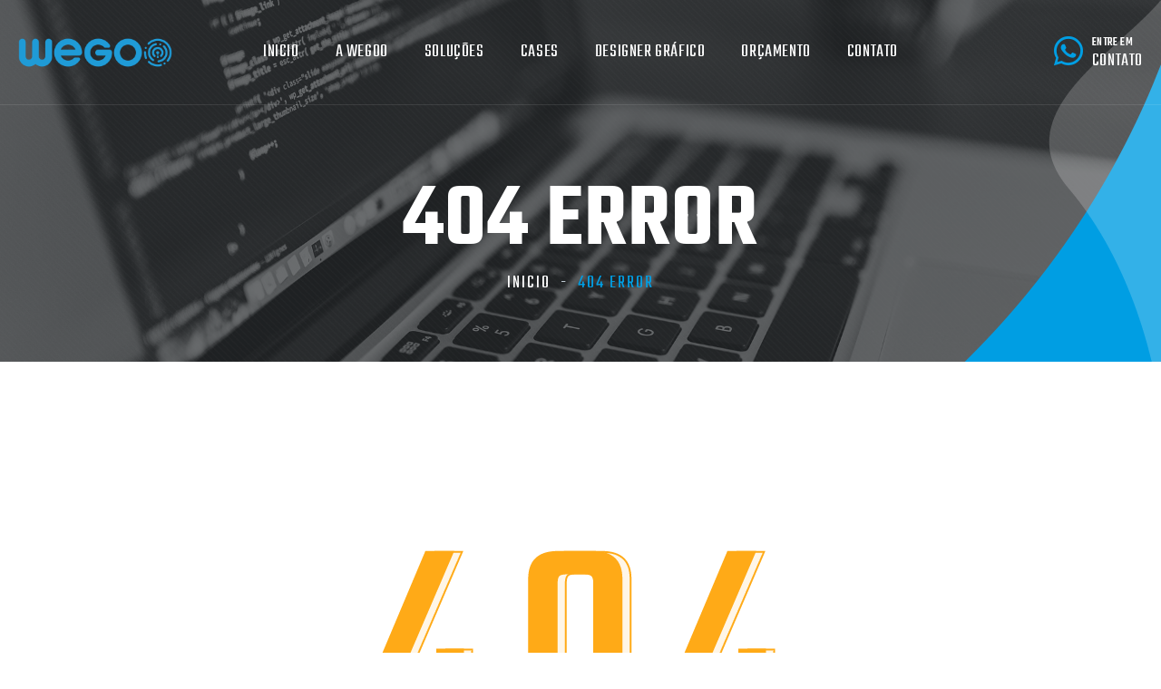

--- FILE ---
content_type: text/html; charset=UTF-8
request_url: https://wegoodigital.com.br/case--germinare-sementes
body_size: 3410
content:
<!DOCTYPE html><html lang="pt-br"><head><base href="/"><title>Wegoo Agência Digital</title><meta charset="utf-8"><meta http-equiv="X-UA-Compatible" content="IE=edge"><meta name="viewport" content="width=device-width, initial-scale=1.0, maximum-scale=1.0, user-scalable=0"><meta name="viewport" content="width=device-width, initial-scale=1, shrink-to-fit=no"><meta name="language" content="pt-br"><meta name="robots" content="index, follow"><meta name="keywords" content="criação, sites, desenvolvimento, landing, website, logomarca, logotipo, arte, facebook, twitter, instagram, hospedagem, dominio, template, sistema, rafael azzolini, web, designer, e-mail, email, rede, social, tapejara, passo fundo, web, rio grande do sul, marketing digital, criação de sites, loja virtual, desenvolvimento web, e-commerce"><meta name="description" content="Bem-vindo à Wegoo Agência Digital! Somos especialistas em desenvolvimento de sites, lojas virtuais, sistemas personalizados e designer gráfico. Oferecemos hospedagem confiável, e-mail profissional e suporte técnico especializado. Nossa missão é impulsionar seu sucesso digital, valorizando a excelência, parceria, inovação e satisfação do cliente. Junte-se a nós e transforme sua presença online hoje mesmo!"><meta name="description-cpt" content=""><meta name="author" content="Wegoo Agência Digital"><meta property="og:locale" content="pt_BR"><meta property="og:url" content="https://wegoodigital.com.br"><meta property="og:site_name" content="Wegoo Agência Digital"><meta property="og:type" content="website"><meta property="og:title" content="Wegoo Agência Digital"><meta property="og:description" content="Bem-vindo à Wegoo Agência Digital! Somos especialistas em desenvolvimento de sites, lojas virtuais, sistemas personalizados e designer gráfico. Oferecemos hospedagem confiável, e-mail profissional e suporte técnico especializado. Nossa missão é impulsionar seu sucesso digital, valorizando a excelência, parceria, inovação e satisfação do cliente. Junte-se a nós e transforme sua presença online hoje mesmo!"><meta property="og:image" content="https://wegoodigital.com.br/img/logo-wegoo.png"><meta property="article:publisher" content="https://www.facebook.com/wegoodigital"><link rel="canonical" href="https://wegoodigital.com.br"><link rel="shortcut icon" href="arq/cf/favicon.ico" id="fav-shortcut" type="image/x-icon"><link rel="icon" href="arq/cf/favicon.ico" id="fav-icon" type="image/x-icon"><link rel="shortcut icon" href="arq/cf/favicon.ico"><link rel="preconnect" href="https://fonts.gstatic.com"><link href="https://fonts.googleapis.com/css2?family=Rubik:ital,wght@0,300;0,400;0,500;0,600;0,700;1,400;1,500;1,600;1,700&family=Teko:wght@300;400;500;600;700&display=swap" rel="stylesheet"><link href="assets/css/bootstrap.min.css" rel="stylesheet"><link href="assets/css/fontawesome-all.css" rel="stylesheet"><link href="assets/css/owl.css" rel="stylesheet"><link href="assets/css/flaticon.css" rel="stylesheet"><link href="assets/css/Flaticon2.css" rel="stylesheet"><link href="assets/css/linoor-icons-2.css" rel="stylesheet"><link href="assets/css/animate.css" rel="stylesheet"><link href="assets/css/jarallax.css" rel="stylesheet"><link href="assets/css/jquery-ui.css" rel="stylesheet"><link href="assets/css/jquery.fancybox.min.css" rel="stylesheet"><link href="assets/css/hover.css" rel="stylesheet"><link href="assets/css/custom-animate.css" rel="stylesheet"><link href="assets/css/style.css" rel="stylesheet"><link href="assets/css/rtl.css" rel="stylesheet"><link href="assets/css/responsive.css" rel="stylesheet"><link href="assets/css/colors/color-default.css" rel="stylesheet" id="jssDefault"><!-- Google Tag Manager -->
<script>(function(w,d,s,l,i){w[l]=w[l]||[];w[l].push({'gtm.start':
new Date().getTime(),event:'gtm.js'});var f=d.getElementsByTagName(s)[0],
j=d.createElement(s),dl=l!='dataLayer'?'&l='+l:'';j.async=true;j.src=
'https://www.googletagmanager.com/gtm.js?id='+i+dl;f.parentNode.insertBefore(j,f);
})(window,document,'script','dataLayer','GTM-54DXR7T5');</script>
<!-- End Google Tag Manager -->

<!-- Meta Pixel Code -->
<script>
!function(f,b,e,v,n,t,s)
{if(f.fbq)return;n=f.fbq=function(){n.callMethod?
n.callMethod.apply(n,arguments):n.queue.push(arguments)};
if(!f._fbq)f._fbq=n;n.push=n;n.loaded=!0;n.version='2.0';
n.queue=[];t=b.createElement(e);t.async=!0;
t.src=v;s=b.getElementsByTagName(e)[0];
s.parentNode.insertBefore(t,s)}(window, document,'script',
'https://connect.facebook.net/en_US/fbevents.js');
fbq('init', '1437528346453001');
fbq('track', 'PageView');
</script>
<noscript><img height='1' width='1' style='display:none'
src='https://www.facebook.com/tr?id=1437528346453001&ev=PageView&noscript=1'
/></noscript>
<!-- End Meta Pixel Code --></head><body class=""><!-- Google Tag Manager (noscript) -->
<noscript><iframe src='https://www.googletagmanager.com/ns.html?id=GTM-54DXR7T5' height='0' width='0' style='display:none;visibility:hidden'></iframe></noscript>
<!-- End Google Tag Manager (noscript) --><div class="page-wrapper"><header class="main-header header-style-one"><div class="side-menu__block"><div class="side-menu__block-overlay custom-cursor__overlay"><div class="cursor"></div><div class="cursor-follower"></div></div><div class="side-menu__block-inner "><div class="logo-box"><div class="logo"><a href="inicio"><img id="thm-logo" src="img/logo.png" alt="Wegoo Digital"></a></div></div><nav class="mobile-nav__container"></nav><div class="side-menu__sep"></div><div class="side-menu__content"><div class="side-menu__social"><a href="https://wa.me/5554999494531" target="_blank"><i class="fab fa-whatsapp"></i></a><a href="https://www.facebook.com/wegoodigital" target="_blank"><i class="fab fa-facebook-f"></i></a><a href="https://www.instagram.com/wegoodigital" target="_blank"><i class="fab fa-instagram"></i></a></div></div></div></div><div class="header-upper"><div class="inner-container clearfix"><div class="logo-box"><div class="logo"><a href="inicio"><img id="thm-logo" src="img/logo.png" alt="Wegoo Digital"></a></div></div><div class="nav-outer clearfix"><div class="mobile-nav-toggler"><span class="icon flaticon-menu-2"></span><span class="txt">Menu</span></div><div class="side-menu__top justify-content-end"><a href="#" class="side-menu__toggler side-menu__close-btn"><i class="fa fa-times"></i></a></div><nav class="main-menu navbar-expand-md navbar-light"><div class="collapse navbar-collapse show clearfix" id="navbarSupportedContent"><ul class="navigation clearfix"><li class=""><a href="inicio">Inicio</a></li><li class=""><a href="sobre">A Wegoo</a></li><li class=""><a href="solucao">Soluções</a></li><li class=""><a href="case">Cases</a></li><li class=""><a href="designer-grafico">Designer Gráfico</a></li><li class=""><a href="briefing">Orçamento</a></li><li class=""><a href="contato">Contato</a></li></ul></div></nav></div><div class="other-links clearfix"><div class="link-box"><div class="call-us"><a class="link" href="https://wa.me/5554999494531" target="_blank"><span class="icon fab fa-whatsapp"></span><span class="sub-text">Entre em</span><span class="number">Contato</span></a></div></div></div></div></div></header><section class="page-banner"><div class="image-layer" style="background-image:url(img/banner-page.jpg);"></div><div class="shape-1"></div><div class="shape-2"></div><div class="banner-inner"><div class="auto-container"><div class="inner-container clearfix"><h1>404 ERROR</h1><div class="page-nav"><ul class="bread-crumb clearfix"><li><a href="inicio">Inicio</a></li><li class="active">404 ERROR</li></ul></div></div></div></div></section><section class="error-section"><div class="auto-container"><div class="content"><div class="big-text"><img src="img/icons/404-image.png" id="error-404" class="img-fluid" alt=""></div><h2>DESCULPE, NÃO CONSEGUIMOS ENCONTRAR ESSA PÁGINA!</h2><div class="text">A página que você está procurando foi movida, removida, renomeada ou nunca existiu.</div><div class="link-box"><a class="theme-btn btn-style-one" href="inicio"><i class="btn-curve"></i><span class="btn-title">Voltar ao inicio</span></a></div></div></div></section><footer class="main-footer normal-padding"><div class="auto-container"><div class="widgets-section"><div class="row clearfix text-lg-start text-center"><div class="column col-xl-4 col-lg-6 col-md-6 col-sm-12"><div class="footer-widget logo-widget"><div class="widget-content"><div class="logo"><a href="inicio"><img id="fLogo" src="img/logo-wg.png" alt="" /></a></div><div class="text">Transforme sua visão em realidade digital.</div></div></div></div><div class="column col-xl-3 col-lg-6 col-md-6 col-sm-12"><div class="footer-widget links-widget"><div class="widget-content"><h6>Explore</h6><div class="row clearfix"><ul><li><a href="sobre">Sobre</a></li><li><a href="solucao">Soluções</a></li><li><a href="case">Nossos Cases</a></li><li><a href="briefing">Orçamento</a></li><li><a href="simulador">Simulador</a></li><li><a href="contato">Contato</a></li></ul></div></div></div></div><div class="column col-xl-3 col-lg-6 col-md-6 col-sm-12"><div class="footer-widget info-widget"><div class="widget-content"><h6>Contato</h6><ul class="contact-info"><li><span class="icon fab fa-whatsapp"></span><a href="https://wa.me/5554999494531" target="_blank">WhatsApp</a></li><li><span class="icon flaticon-email-2"></span><a href="mailto:contato@wegoodigital.com.br" target=_blank>contato@wegoodigital.com.br</a></li><li class="address"><span class="icon flaticon-pin-1"></span> Rua do Comércio 1712, Sala 1<br>Centro, Tapejara - RS, Cep 99950-000</li></ul></div></div></div><div class="column col-xl-2 col-lg-6 col-md-6 col-sm-12"><div class="footer-widget newsletter-widget"><div class="widget-content"><h6>Social</h6><ul class="social-links clearfix"><li><a href="https://www.facebook.com/wegoodigital" target="_blank"><span class="fab fa-facebook-f"></span></a></li><li><a href="https://www.instagram.com/wegoodigital" target="_blank"><span class="fab fa-instagram"></span></a></li></ul></div></div></div></div></div></div><div class="footer-bottom"><div class="auto-container"><div class="inner clearfix"><div class="copyright">&copy; Wegoo Agência Digital</div></div></div></div></footer></div><a href="#" data-target="html" class="scroll-to-target scroll-to-top"><i class="fa fa-angle-up"></i></a><script src="assets/js/jquery.js"></script><script src="assets/js/popper.min.js"></script><script src="assets/js/bootstrap.min.js"></script><script src="assets/js/TweenMax.js"></script><script src="assets/js/jquery-ui.js"></script><script src="assets/js/jquery.fancybox.js"></script><script src="assets/js/owl.js"></script><script src="assets/js/mixitup.js"></script><script src="assets/js/appear.js"></script><script src="assets/js/wow.js"></script><script src="assets/js/jQuery.style.switcher.min.js"></script><script type="text/javascript" src="https://cdnjs.cloudflare.com/ajax/libs/js-cookie/2.1.2/js.cookie.min.js"></script><script src="assets/js/jquery.easing.min.js"></script><script src="assets/js/jarallax.min.js"></script><script src="assets/js/custom-script.min-of.js"></script><script src="assets/js/main-footer.min-of.js"></script><script src="assets/js/lang.js"></script><script src="https://translate.google.com/translate_a/element.js?cb=googleTranslateElementInit"></script><script src="assets/js/color-switcher.js"></script></body></html>

--- FILE ---
content_type: text/html; charset=UTF-8
request_url: https://wegoodigital.com.br/config/funcaoGeral.php
body_size: -32
content:
{"captcha":"Resultado de 9 + 2","answerencode":"VkZaU1JsQlJQVDA9","answer":11}

--- FILE ---
content_type: text/css
request_url: https://wegoodigital.com.br/assets/css/Flaticon2.css
body_size: 829
content:
@font-face {
    font-family: "Flaticon2";
    src: url("../fonts/Flaticon2.ttf?90474d21760e3a95e23a2a01d2aa016a") format("truetype"),
url("../fonts/Flaticon2.woff?90474d21760e3a95e23a2a01d2aa016a") format("woff"),
url("../fonts/Flaticon2.woff2?90474d21760e3a95e23a2a01d2aa016a") format("woff2"),
url("../fonts/Flaticon2.eot?90474d21760e3a95e23a2a01d2aa016a#iefix") format("embedded-opentype"),
url("../fonts/Flaticon2.svg?90474d21760e3a95e23a2a01d2aa016a#Flaticon2") format("svg");
}

span[class^="flaticon2-"]:before, span[class*=" flaticon2-"]:before,
i[class^="flaticon2-"]:before, i[class*=" flaticon2-"]:before {
    font-family: 'Flaticon2' !important;
    font-style: normal;
    font-weight: normal !important;
    font-variant: normal;
    text-transform: none;
    line-height: 1;
    -webkit-font-smoothing: antialiased;
    -moz-osx-font-smoothing: grayscale;
}

.flaticon2-ecommerce:before {
    content: "\f101";
}
.flaticon2-coding:before {
    content: "\f102";
}
.flaticon2-hosting:before {
    content: "\f103";
}


--- FILE ---
content_type: text/css
request_url: https://wegoodigital.com.br/assets/css/style.css
body_size: 531513
content:

/*
  font-family: 'Teko', sans-serif;
  font-family: 'Barlow', sans-serif;
  font-family: 'Rubik', sans-serif;
*/
/***

====================================================================
2.	Reset
====================================================================

 ***/
* {
  margin: 0px;
  padding: 0px;
  border: none;
  outline: none;
  font-size: 100%;
  line-height: inherit;
}

/***

====================================================================
3.	Global Settings
====================================================================

 ***/
:root {
  --thm-font: "Teko", sans-serif;
  --thm-b-font: "Rubik", sans-serif;
  --thm-base: #009EE3;
  --thm-base-rgb: 255, 170, 23;
  --thm-black: #1c2023;
  --thm-text: #8C93A8;
}

html {
  scroll-behavior: smooth;
}.main-footer .logo-widget .logo img

.container {
  padding-left: 15px;
  padding-right: 15px;
}

.row {
  --bs-gutter-x: 30px;
  --bs-gutter-y: 0px;
}

body {
  font-size: 16px;
  font-family: var(--thm-b-font);
  color: var(--thm-text);
  line-height: 2.125em;
  font-weight: 400;
  background: #ffffff;
  -webkit-font-smoothing: antialiased;
  -moz-font-smoothing: antialiased;
  top: 0 !important;
}

a {
  text-decoration: none;
  cursor: pointer;
  color: var(--thm-base);
}

.theme_color {
  color: var(--thm-base);
}

a:hover,
a:focus,
a:visited,
a:active,
button:active {
  text-decoration: none;
  outline: none;
}

h1,
h2,
h3,
h4,
h5,
h6 {
  position: relative;
  font-weight: 400;
  margin: 0px 0px 20px;
  background: none;
  line-height: 1.25em;
  font-family: var(--thm-font);
  color: var(--thm-black);
}

h1 {
  font-size: 140px;
}

h2 {
  font-size: 70px;
}

h3 {
  font-size: 60px;
}

h4 {
  font-size: 40px;
}

h5 {
  font-size: 30px;
}

h6 {
  font-size: 26px;
}

input,
select,
button {
  font-family: var(--thm-font);
}

textarea {
  overflow: hidden;
  resize: none;
}

button {
  outline: none !important;
  cursor: pointer;
}

p {
  line-height: 2.125em;
  margin: 0 0 20px;
}

.text {
  line-height: 1.625em;
  margin: 0 0;
}

::-webkit-input-placeholder {
  color: inherit;
}

::-moz-input-placeholder {
  color: inherit;
}

::-ms-input-placeholder {
  color: inherit;
}

.page-wrapper {
  position: relative;
  margin: 0 auto;
  width: 100%;
  min-width: 300px;
  z-index: 9;
  overflow: hidden;
}

.page-wrapper__dark {
  background-color: #1c1e22;
  background-image: url(../../img/background/home-portfolio-bg-1-1.png);
}

.page-wrapper__gradient {
  background: #432ff6;
  background: linear-gradient(100deg, #432ff6 0%, #f174e3 100%);
}

body.boxed-wrapper {
  background-color: #f4f5f8;
}

.page-wrapper.boxed-wrapper {
  max-width: 1410px;
  margin-left: auto;
  margin-right: auto;
  background-color: #ffffff;
  -webkit-box-shadow: 0px 0px 100px 0px rgba(0, 0, 0, 0.08);
  box-shadow: 0px 0px 100px 0px rgba(0, 0, 0, 0.08);
}

.page-wrapper__dark.boxed-wrapper {
  background-color: #1c1e22;
}

.post-control .control span.prev,
.post-control .control span.next {
  display: none;
}

@media (max-width: 1440px) {
  .page-wrapper.boxed-wrapper {
    max-width: 90%;
  }
}

@media (max-width: 768px) {
  .page-wrapper.boxed-wrapper {
    max-width: 95%;
  }

  .main-header .nav-outer {
    position: absolute !important;
    right: 22px;

  }

  .post-control .control span {
    display: none;
  }

  .post-control .control span.prev,
  .post-control .control span.next {
    display: inline-block;
  }
  .service-details .image img{
    max-width: 100% !important;
  }
}

.auto-container {
  position: static;
  max-width: 1200px;
  padding: 0px 15px;
  margin: 0 auto;
  height: 100%;
  display: flex;
  flex-direction: column;
  justify-content: center;
}

ul,
li {
  list-style: none;
  padding: 0px;
  margin: 0px;
}

figure {
  margin-bottom: 0;
}

.theme-btn {
  display: inline-block;
  -webkit-transition: all 0.3s ease;
  transition: all 0.3s ease;
}

.theme-btn i {
  position: relative;
  display: inline-block;
  font-size: 14px;
  margin-left: 3px;
}

.centered {
  text-align: center !important;
}

/*Btn Style One*/
.btn-style-one {
  position: relative;
  display: inline-block;
  text-align: center;
  text-transform: uppercase;
  letter-spacing: 0.05em;
  background: var(--thm-base);
  color: var(--thm-black);
  border-radius: 5px;
  overflow: hidden;
  font-family: var(--thm-font);
  transition: all 0.3s ease;
  -moz-transition: all 0.3s ease;
  -webkit-transition: all 0.3s ease;
  -ms-transition: all 0.3s ease;
  -o-transition: all 0.3s ease;
}

.btn-style-one .btn-title {
  position: relative;
  display: block;
  font-size: 18px;
  line-height: 30px;
  font-weight: 400;
  letter-spacing: 0.1em;
  padding: 19px 50px 16px;
  z-index: 1;
}

.btn-style-one:hover {
  background: var(--thm-base);
  color: #ffffff;
}

.btn-style-one .btn-curve {
  position: absolute;
  right: -15px;
  top: 0;
  width: 26px;
  height: 100%;
  background: var(--thm-black);
  opacity: 0.2;
  z-index: 0;
  -webkit-transform: skewX(-22deg);
  transform: skewX(-22deg);
  transition: all 0.5s ease;
  -moz-transition: all 0.5s ease;
  -webkit-transition: all 0.5s ease;
  -ms-transition: all 0.5s ease;
  -o-transition: all 0.5s ease;
}

.btn-style-one:hover .btn-curve {
  opacity: 1;
  right: 0;
  width: 100%;
  -webkit-transform: skewX(0deg);
  transform: skewX(0deg);
}

/*Btn Style Two*/
.btn-style-two {
  position: relative;
  display: inline-block;
  text-align: center;
  text-transform: uppercase;
  letter-spacing: 0.05em;
  background: var(--thm-black);
  color: #ffffff;
  border-radius: 5px;
  overflow: hidden;
  font-family: var(--thm-font);
  transition: all 0.3s ease;
  -moz-transition: all 0.3s ease;
  -webkit-transition: all 0.3s ease;
  -ms-transition: all 0.3s ease;
  -o-transition: all 0.3s ease;
}

.btn-style-two .btn-title {
  position: relative;
  display: block;
  font-size: 18px;
  line-height: 30px;
  font-weight: 400;
  padding: 19px 50px 16px;
  z-index: 1;
  letter-spacing: 0.1em;
  -webkit-transition: 0.5s;
  transition: 0.5s;
}

.btn-style-two:hover {
  color: var(--thm-black);
}

.btn-style-two .btn-curve {
  position: absolute;
  right: -15px;
  top: 0;
  width: 26px;
  height: 100%;
  background: #ffffff;
  opacity: 0.2;
  z-index: 0;
  -webkit-transform: skewX(-22deg);
  transform: skewX(-22deg);
  transition: all 0.5s ease;
  -moz-transition: all 0.5s ease;
  -webkit-transition: all 0.5s ease;
  -ms-transition: all 0.5s ease;
  -o-transition: all 0.5s ease;
}

.btn-style-two:hover .btn-curve {
  opacity: 1;
  right: 0;
  width: 100%;
  -webkit-transform: skewX(0deg);
  transform: skewX(0deg);
}

.btn-style-three {
  background-color: var(--thm-base);
  color: #fff;
  font-size: 16px;
  font-weight: bold;
  padding: 22.5px 40px;
  font-family: var(--thm-font);
  display: -webkit-inline-box;
  display: -ms-inline-flexbox;
  display: inline-flex;
  -webkit-box-align: center;
  -ms-flex-align: center;
  align-items: center;
  line-height: 1;
}

.btn-style-three:hover {
  background-color: var(--thm-black);
  color: #fff;
}

.pull-right {
  float: right;
}

.pull-left {
  float: left;
}

.preloader {
  position: fixed;
  left: 0px;
  top: 0px;
  width: 100%;
  height: 100%;
  z-index: 999999;
  background-color: white;
  background-color: #1c1e22;
}

.preloader__gradient {
  background: #432ff6;
  background: linear-gradient(100deg, #432ff6 0%, #f174e3 100%);
}

.preloader .icon {
  position: fixed;
  left: 0px;
  top: 0px;
  width: 100%;
  height: 100%;
  z-index: 5;
  background-color: rgba(0, 0, 0, 0);
  background-position: center center;
  background-repeat: no-repeat;
  background-image: url(../../img/icons/preloader.png);
  -webkit-transition: all 200ms ease;
  transition: all 200ms ease;
  -webkit-animation-name: rotateMe;
  -webkit-animation-duration: 2s;
  -webkit-animation-iteration-count: infinite;
  -webkit-animation-timing-function: linear;
  -moz-animation-name: rotateMe;
  -moz-animation-duration: 2s;
  -moz-animation-iteration-count: infinite;
  -moz-animation-timing-function: linear;
  -ms-animation-name: rotateMe;
  -ms-animation-duration: 2s;
  -ms-animation-iteration-count: infinite;
  -ms-animation-timing-function: linear;
  animation-name: rotateMe;
  animation-duration: 2s;
  animation-iteration-count: infinite;
  animation-timing-function: linear;
}

.preloader__gradient .icon {
  background-image: url(../../img/icons/preloader.png);
}

.page-loaded .preloader .icon {
  opacity: 0;
}

img {
  display: inline-block;
  max-width: 100%;
  height: auto;
}

.dropdown-toggle::after {
  display: none;
}

.fa {
  line-height: inherit;
}

/***

====================================================================
4.	Scroll To Top style
====================================================================

***/
.scroll-to-top {
  position: fixed;
  right: 20px;
  bottom: 20px;
  width: 44px;
  height: 44px;
  color: var(--thm-black);
  font-size: 14px;
  line-height: 44px;
  border-radius: 50%;
  text-align: center;
  z-index: 100;
  cursor: pointer;
  background: var(--thm-base);
  display: none;
  -webkit-transition: all 300ms ease;
  transition: all 300ms ease;
}

.scroll-to-top:hover {
  background: var(--thm-black);
  color: #ffffff;
}

/***

====================================================================
5.	Main Header style / Header Style One
====================================================================

***/
.main-header {
  position: absolute;
  left: 0;
  top: 0;
  display: block;
  width: 100%;
  z-index: 9999;
  background: none;
}

/*=== Header Main Box ===*/
.main-header .header-upper {
  position: fixed;
  display: block;
  left: 0;
  top: 0;
  width: 100%;
  background: none;
  border-bottom: 1px solid rgba(255, 255, 255, 0.1);
  z-index: 1;
  -webkit-transition: all 300ms ease;
  transition: all 300ms ease;
}

.boxed-wrapper .main-header .header-upper {
  max-width: 1410px;
  left: 50%;
  -webkit-transform: translateX(-50%);
  transform: translateX(-50%);
}

.fixed-header .header-upper {
  background: var(--thm-black);
  -ms-box-shadow: 0 10px 30px 0px rgba(0, 0, 0, 0.08);
  -o-box-shadow: 0 10px 30px 0px rgba(0, 0, 0, 0.08);
  -webkit-box-shadow: 0 10px 30px 0px rgba(0, 0, 0, 0.08);
  box-shadow: 0 10px 30px 0px rgba(0, 0, 0, 0.08);
}

.header-style-two.fixed-header .header-upper {
  background: var(--thm-black);
  -ms-box-shadow: 0 10px 30px 0px rgba(0, 0, 0, 0.08);
  -o-box-shadow: 0 10px 30px 0px rgba(0, 0, 0, 0.08);
  -webkit-box-shadow: 0 10px 30px 0px rgba(0, 0, 0, 0.08);
  box-shadow: 0 10px 30px 0px rgba(0, 0, 0, 0.08);
}

.main-header .header-upper .inner-container {
  position: relative;
  display: block;
  padding: 0px 20px;
}

.main-header .header-upper .logo-box {
  position: relative;
  float: left;
  padding: 40px 0px;
  margin-right: 50px;
  z-index: 7;
}

.main-header .header-upper .logo-box .logo {
  position: relative;
  display: block;
}

.main-header .header-upper .logo-box .logo img {
  position: relative;
  display: inline-block;
  max-width: 100%;
  max-height: 34px;
  z-index: 1;
}

.main-header .other-links {
  position: relative;
  float: right;
  z-index: 7;
}

.main-header .other-links .link-box {
  position: relative;
  float: left;
  padding: 34px 0px;
}

.main-header .other-links .link-box .link {
  position: relative;
  display: block;
  padding-top: 4px;
  text-transform: uppercase;
  letter-spacing: 0.05em;
  padding-left: 60px;
  color: #ffffff;
}

.header-style-two.fixed-header .other-links .link-box .link {
  color: #ffffff;
}

.main-header .other-links .link-box .link .icon {
  position: absolute;
  left: 18px;
  top: 4px;
  font-size: 37px;
  color: #009ee3;
  /* width: 44px; */
  /* height: 42px; */
  /* background: url(../../img/icons/chat-icon.png) left center no-repeat; */
}

.main-header .other-links .link-box .sub-text {
  position: relative;
  display: block;
  font-size: 14px;
  font-weight: 500;
  line-height: 18px;
  font-family: var(--thm-font);
  letter-spacing: 0.03em;
}

.main-header .other-links .link-box .number {
  position: relative;
  display: block;
  letter-spacing: 0.03em;
  font-size: 20px;
  font-weight: 400;
  line-height: 24px;
  font-family: var(--thm-font);
}

.main-header .other-links .link-box .number:hover {
  text-decoration: underline;
}

.main-header .other-links .call-us {
  position: relative;
}

.main-header .other-links .search-btn {
  position: relative;
  float: left;
  padding: 40px 0px;
  padding-right: 50px;
  margin-right: 50px;
  border-right: 1px solid rgba(255, 255, 255, 0.1);
}

.main-header .other-links .search-btn button {
  position: relative;
  display: block;
  padding: 0;
  margin: 0;
  background: none;
  line-height: 32px;
  color: #ffffff;
  cursor: pointer;
}

.main-header .other-links .search-btn button span {
  vertical-align: middle;
}

.main-header .nav-outer {
  position: absolute !important;
  /* right: 22px; */
  top: 0;
  float: right;
  text-align: center;
  width: 100%;
  z-index: 5;
}

.main-header .nav-outer .main-menu {
  position: relative;
  display: inline-block;
  vertical-align: middle;
}

@media (min-width: 992px) {
  .boxed-wrapper .main-header .nav-outer .main-menu {
    margin-right: 70px;
  }
}

.main-menu .navbar-collapse {
  padding: 0px;
  display: block !important;
}

.main-menu .navigation {
  position: relative;
  display: block;
  width: 100%;
  margin: 0px;
  font-family: var(--thm-font);
}

.main-menu .navigation>li {
  position: relative;
  /* float: left; */
  padding: 31px 0px;
  margin: 0 40px 0 0;
  -webkit-transition: all 300ms ease;
  transition: all 300ms ease;
  display: inline-flex;
}

.main-menu .navigation>li:last-child {
  /* margin-right: 0px; */
}

.main-menu .navigation>li:last-child:after {
  display: none;
}

.main-menu .navigation>li>a {
  position: relative;
  display: block;
  text-align: center;
  font-size: 20px;
  line-height: 30px;
  font-weight: 400;
  text-transform: uppercase;
  letter-spacing: 0.03em;
  color: #ffffff;
  padding: 12px 0px;
  opacity: 1;
  -webkit-transition: all 300ms ease;
  transition: all 300ms ease;
}

.main-menu .navigation li>a {
  display: -webkit-box !important;
  display: -ms-flexbox !important;
  display: flex !important;
  -webkit-box-align: center;
  -ms-flex-align: center;
  align-items: center;
  -webkit-box-pack: justify;
  -ms-flex-pack: justify;
  justify-content: space-between;
}

.main-menu .navigation li>a>span {
  background-color: var(--thm-base);
  color: #fff;
  font-size: 13px;
  text-transform: uppercase;
  border-radius: 5px;
  display: -webkit-box;
  display: -ms-flexbox;
  display: flex;
  -webkit-box-pack: center;
  -ms-flex-pack: center;
  justify-content: center;
  -webkit-box-align: center;
  -ms-flex-align: center;
  align-items: center;
  text-align: center;
  width: 40px;
  top: -3px;
  position: relative;
}

.main-menu .navigation>li:hover>a,
.main-menu .navigation>li.current>a {
  color: #ffffff;
}

.header-style-two .main-menu .navigation>li>a,
.header-style-two .main-menu .navigation>li:hover>a {
  color: var(--thm-black);
}

.header-style-two .main-menu .navigation>li.current>a,
.header-style-two.fixed-header .main-menu .navigation>li>a,
.header-style-two.fixed-header .main-menu .navigation>li>a:hover {
  color: #fff;
}

.header-style-two.fixed-header .main-menu .navigation>li.current>a {
  color: var(--thm-base);
}

.main-menu .navigation>li>a:before {
  content: "";
  position: absolute;
  left: 0;
  bottom: 7px;
  width: 100%;
  border-bottom: 2px solid var(--thm-base);
  -webkit-transform: scaleX(0);
  transform: scaleX(0);
  -webkit-transition: all 500ms ease;
  transition: all 500ms ease;
}

.header-style-two .main-menu .navigation>li>a:before {
  border-bottom-color: #fff;
}

.header-style-two.fixed-header .main-menu .navigation>li>a:before {
  border-bottom-color: var(--thm-base);
}

.main-menu .navigation>li:hover>a:before,
.main-menu .navigation>li.current>a:before {
  -webkit-transform: scale(1);
  transform: scale(1);
}

.sticky-header .main-menu .navigation>li.dropdown {
  padding-right: 0px;
}

.main-menu .navigation>li>ul {
  position: absolute;
  left: 0px;
  top: 100%;
  width: 220px;
  z-index: 100;
  display: none;
  background: #ffffff;
  padding: 20px 0px 15px;
  border-radius: 5px;
  -webkit-transform: translateY(20px);
  transform: translateY(20px);
  transition: all 300ms ease;
  -moz-transition: all 300ms ease;
  -webkit-transition: all 300ms ease;
  -ms-transition: all 300ms ease;
  -o-transition: all 300ms ease;
  -ms-box-shadow: 2px 2px 5px 1px rgba(0, 0, 0, 0.05), -2px 0px 5px 1px rgba(0, 0, 0, 0.05);
  -o-box-shadow: 2px 2px 5px 1px rgba(0, 0, 0, 0.05), -2px 0px 5px 1px rgba(0, 0, 0, 0.05);
  -webkit-box-shadow: 2px 2px 5px 1px rgba(0, 0, 0, 0.05), -2px 0px 5px 1px rgba(0, 0, 0, 0.05);
  box-shadow: 2px 2px 5px 1px rgba(0, 0, 0, 0.05), -2px 0px 5px 1px rgba(0, 0, 0, 0.05);
}

.main-menu .navigation>li>ul.from-right {
  left: auto;
  right: 0px;
}

.main-menu .navigation>li>ul>li {
  position: relative;
  padding: 0px 25px;
  width: 100%;
  margin-bottom: 5px;
}

.main-menu .navigation>li>ul>li>a {
  position: relative;
  display: block;
  padding: 5px 0px;
  line-height: 24px;
  font-weight: 400;
  font-size: 20px;
  color: #171b27;
  letter-spacing: 0.03em;
  text-align: left;
  text-transform: uppercase;
  transition: all 300ms ease;
  -moz-transition: all 300ms ease;
  -webkit-transition: all 300ms ease;
  -ms-transition: all 300ms ease;
  -o-transition: all 300ms ease;
}

.main-menu .navigation>li>ul>li:hover>a {
  color: var(--thm-base);
}

.main-menu .navigation>li>ul>li>ul {
  position: absolute;
  left: 100%;
  top: 0;
  width: 220px;
  z-index: 100;
  display: none;
  background: #ffffff;
  padding: 20px 0px 15px;
  border-radius: 5px;
  -webkit-transform: translateY(20px);
  transform: translateY(20px);
  transition: all 300ms ease;
  -moz-transition: all 300ms ease;
  -webkit-transition: all 300ms ease;
  -ms-transition: all 300ms ease;
  -o-transition: all 300ms ease;
  -ms-box-shadow: 2px 2px 5px 1px rgba(0, 0, 0, 0.05), -2px 0px 5px 1px rgba(0, 0, 0, 0.05);
  -o-box-shadow: 2px 2px 5px 1px rgba(0, 0, 0, 0.05), -2px 0px 5px 1px rgba(0, 0, 0, 0.05);
  -webkit-box-shadow: 2px 2px 5px 1px rgba(0, 0, 0, 0.05), -2px 0px 5px 1px rgba(0, 0, 0, 0.05);
  box-shadow: 2px 2px 5px 1px rgba(0, 0, 0, 0.05), -2px 0px 5px 1px rgba(0, 0, 0, 0.05);
}

.main-menu .navigation>li>ul>li>ul>li {
  position: relative;
  padding: 0px 25px;
  width: 100%;
  margin-bottom: 5px;
}

.main-menu .navigation>li>ul>li>ul>li>a {
  position: relative;
  display: block;
  padding: 5px 0px;
  line-height: 24px;
  font-weight: 400;
  font-size: 20px;
  color: #171b27;
  text-transform: uppercase;
  letter-spacing: 0.03em;
  text-align: left;
  transition: all 300ms ease;
  -moz-transition: all 300ms ease;
  -webkit-transition: all 300ms ease;
  -ms-transition: all 300ms ease;
  -o-transition: all 300ms ease;
}

.main-menu .navigation>li>ul>li>ul>li>a:hover {
  color: var(--thm-base);
}

.main-menu .navigation>li>ul>li.dropdown>a:after {
  font-family: "Font Awesome 5 Free";
  content: "\f105";
  position: absolute;
  right: 0px;
  top: 7px;
  display: block;
  line-height: 24px;
  font-size: 16px;
  font-weight: 900;
  z-index: 5;
  display: none;
}

.main-menu .navigation>li.dropdown:not(.megamenu-clickable):hover>ul {
  visibility: visible;
  opacity: 1;
  -webkit-transform: translateY(0px);
  transform: translateY(0px);
  -webkit-transition: all 300ms ease;
  transition: all 300ms ease;
  -moz-transition: all 300ms ease;
  -webkit-transition: all 500ms ease;
  -ms-transition: all 300ms ease;
  -o-transition: all 300ms ease;
}

.main-menu .navigation li>ul>li.dropdown:hover>ul {
  visibility: visible;
  opacity: 1;
  -webkit-transform: translateY(0px);
  transform: translateY(0px);
  -webkit-transition: all 300ms ease;
  transition: all 300ms ease;
  -moz-transition: all 300ms ease;
  -webkit-transition: all 500ms ease;
  -ms-transition: all 300ms ease;
  -o-transition: all 300ms ease;
}

.main-menu .navigation li.dropdown .dropdown-btn {
  position: absolute;
  right: 10px;
  top: 8px;
  width: 34px;
  height: 30px;
  border: 1px solid #ffffff;
  text-align: center;
  font-size: 16px;
  line-height: 26px;
  color: #ffffff;
  cursor: pointer;
  z-index: 5;
  display: none;
}

/* header style two */
.header-style-two.fixed-header .header-upper .logo-box .logo .stricked-logo,
.header-style-two .header-upper .logo-box .logo .main-logo {
  display: -webkit-box;
  display: -ms-flexbox;
  display: flex;
}

.header-style-two.fixed-header .header-upper .logo-box .logo .main-logo,
.header-style-two .header-upper .logo-box .logo .stricked-logo {
  display: none;
}

/* header style four */
.header-style-four .header-upper {
  background-color: #fff;
}

.header-style-four .other-links .search-btn {
  border-color: #e9ebee;
}

.header-style-four .main-header .header-upper {
  border-bottom: 0;
}

.header-style-four .main-menu .navigation>li>a {
  color: #727479;
}

.header-style-four .other-links .link-box .number,
.header-style-four .main-menu .navigation>li:hover>a,
.header-style-four .main-menu .navigation>li.current>a {
  color: var(--thm-black);
}

.header-style-four .other-links .search-btn button {
  color: var(--thm-black);
}

.header-style-four .other-links .link-box .link .icon {
  background-image: url(../../img/icons/chat-icon-dark.png);
}

.header-style-four .other-links .link-box .sub-text {
  color: #727479;
}

/* header style five */
.header-style-five .header-upper {
  background-color: rgba(0, 0, 0, 0);
}

.fixed-header.header-style-five .header-upper {
  background-color: #fff;
}

.header-style-five .header-upper .inner-container {
  max-width: 1200px;
  padding-left: 15px;
  padding-right: 15px;
  margin-left: auto;
  margin-right: auto;
}

.header-style-five .nav-outer {
  text-align: right;
}

/* header style six */
.header-style-six .header-upper {
  background-color: rgba(0, 0, 0, 0);
}

.fixed-header.header-style-six .header-upper {
  background-color: var(--thm-black);
}

.header-style-six .nav-outer {
  display: none;
}

.header-style-six .header-upper .inner-container {
  display: -webkit-box;
  display: -ms-flexbox;
  display: flex;
  -webkit-box-pack: justify;
  -ms-flex-pack: justify;
  justify-content: space-between;
  -webkit-box-align: center;
  -ms-flex-align: center;
  align-items: center;
}

.header-style-six .header-upper .right-menu {
  margin-left: auto;
  display: -webkit-box;
  display: -ms-flexbox;
  display: flex;
  -webkit-box-align: center;
  -ms-flex-align: center;
  align-items: center;
}

.header-style-six .header-upper .right-menu .search-btn button {
  background-color: rgba(0, 0, 0, 0);
  padding: 0;
  width: auto;
  font-size: 22px;
  color: #ffffff;
}

.header-style-six .header-upper .right-menu .mobile-nav-toggler {
  cursor: pointer;
  margin-left: 30px;
}

.header-style-six .header-upper .right-menu .mobile-nav-toggler:hover span {
  width: 28px !important;
}

.header-style-six .header-upper .right-menu .mobile-nav-toggler .bar {
  width: 28px;
  height: 1px;
  background-color: #fff;
  display: block;
  -webkit-transition: all 500ms ease;
  transition: all 500ms ease;
}

.header-style-six .header-upper .right-menu .mobile-nav-toggler .bar:nth-child(2) {
  width: 23px;
}

.header-style-six .header-upper .right-menu .mobile-nav-toggler .bar:nth-child(3) {
  width: 18px;
}

.header-style-six .header-upper .right-menu .mobile-nav-toggler .bar+.bar {
  margin-top: 7px;
}

.header-style-six-no-border .header-upper {
  border-bottom: 0;
}

/* header style seven */
.header-style-seven {
  position: absolute;
  top: 0;
  left: 0;
  width: 100%;
  z-index: 100%;
}

.header-style-seven .header-upper {
  margin-top: 44px;
  border-color: rgba(255, 255, 255, 0.06);
}

.header-style-seven .header-upper .auto-container {
  display: -webkit-box;
  display: -ms-flexbox;
  display: flex;
  -webkit-box-align: center;
  -ms-flex-align: center;
  align-items: center;
}

.header-style-seven.fixed-header .header-upper {
  margin-top: 0;
}

.header-style-seven .nav-outer {
  position: relative;
  top: auto;
  left: auto;
  text-align: right;
  display: -webkit-box;
  display: -ms-flexbox;
  display: flex;
  -webkit-box-pack: end;
  -ms-flex-pack: end;
  justify-content: flex-end;
}

.header-style-seven .main-menu .navigation>li>a {
  font-size: 18px;
  text-transform: capitalize;
  font-weight: 400;
  color: #fff;
  letter-spacing: 0;
}

.header-style-seven .main-menu .navigation>li>ul>li>a {
  font-size: 16px;
  font-weight: 500;
  text-transform: capitalize;
  letter-spacing: 0;
}

/* topbar */
.header-style-seven .topbar-four {
  background-color: #18212e;
  padding-top: 4.5px;
  padding-bottom: 4.5px;
}

.header-style-seven .topbar-four .auto-container {
  display: -webkit-box;
  display: -ms-flexbox;
  display: flex;
  -webkit-box-align: center;
  -ms-flex-align: center;
  align-items: center;
  -webkit-box-pack: justify;
  -ms-flex-pack: justify;
  justify-content: space-between;
}

.header-style-seven .topbar-four .right-content {
  display: -webkit-box;
  display: -ms-flexbox;
  display: flex;
  -webkit-box-align: center;
  -ms-flex-align: center;
  align-items: center;
}

.header-style-seven .topbar-four p {
  margin: 0;
  font-size: 14px;
  font-weight: 400;
  color: #959ca6;
}

.header-style-seven .topbar-four .phone {
  display: -webkit-box;
  display: -ms-flexbox;
  display: flex;
  -webkit-box-align: center;
  -ms-flex-align: center;
  align-items: center;
  margin-right: 40px;
}

.header-style-seven .topbar-four .phone span {
  font-size: 14px;
  color: var(--thm-base);
  margin-right: 10px;
}

.header-style-seven .topbar-four .phone a {
  color: #fff;
  font-size: 14px;
  font-weight: 500;
}

.header-style-seven .social-links {
  display: -webkit-box;
  display: -ms-flexbox;
  display: flex;
  -webkit-box-align: center;
  -ms-flex-align: center;
  align-items: center;
}

.header-style-seven .social-links li+li {
  margin-left: 30px;
}

.header-style-seven .social-links a {
  font-size: 14px;
  color: #959ca6;
  -webkit-transition: all 500ms ease;
  transition: all 500ms ease;
}

.header-style-seven .social-links a:hover {
  color: var(--thm-base);
}

.header-style-seven .main-menu .navigation li>a>span {
  top: 0;
}

/* cart btn */
.main-header .other-links {
  display: -webkit-box;
  display: -ms-flexbox;
  display: flex;
  -webkit-box-align: center;
  -ms-flex-align: center;
  align-items: center;
}

.main-header .cart-btn {
  font-size: 18px;
  color: #fff;
  margin-right: 30px;
}

.main-header .cart-btn a {
  color: inherit;
}

.header-style-eight .header-upper {
  border-bottom: 1px solid #e9ebee;
}

.header-style-eight .main-menu .navigation>li>a {
  font-size: 20px;
  font-weight: 500;
  color: var(--thm-text);
  text-transform: lowercase;
}

.header-style-eight .nav-outer {
  position: relative;
  left: auto;
  top: auto;
  float: none;
  text-align: right;
}

.header-style-eight .main-menu .navigation>li>a::before {
  bottom: -32px;
}

.header-style-eight .main-menu .navigation>li {
  padding-top: 33px;
  padding-bottom: 33px;
}

.header-style-eight .main-menu .navigation>li>ul {
  border-radius: 0;
}

.header-style-eight .main-menu .navigation>li>ul>li>a {
  text-transform: capitalize;
  font-size: 16px;
  font-weight: 500;
  color: var(--thm-text);
}

.header-style-eight .main-menu .navigation>li>ul>li>a:hover {
  color: var(--thm-black);
}

.header-style-eight .main-menu .navigation li>a>span {
  font-size: 12px;
  padding-left: 8px;
  padding-right: 8px;
}

.header-style-eight .auto-container {
  width: 100%;
}

.header-style-eight .header-upper .logo-box {
  padding: 20px 0;
}

@media (min-width: 992px) {
  .header-style-eight .header-upper .logo-box {
    padding: 40px 0;
  }
}

.header-style-eight .nav-outer .mobile-nav-toggler {
  margin-top: 18px;
}

@media (min-width: 992px) {
  .header-style-eight .nav-outer .mobile-nav-toggler {
    margin-top: 40px;
  }
}

.fixed-header.header-style-eight .header-upper {
  background-color: #fff;
  border-bottom: 0;
}

.header-style-nine {
  z-index: 991;
  position: relative;
  top: auto;
  left: auto;
  display: block;
  width: 100%;
}

.header-style-nine__inner {
  padding-top: 32px;
  padding-bottom: 32px;
  padding-left: 30px;
  padding-right: 30px;
  background-color: var(--thm-gray);
  display: -webkit-box;
  display: -ms-flexbox;
  display: flex;
  -webkit-box-align: center;
  -ms-flex-align: center;
  align-items: center;
}

@media (min-width: 992px) {
  .header-style-nine {
    width: 100px;
    height: 100vh;
    overflow: hidden;
    position: fixed;
    top: 0;
    left: 0;
  }

  .header-style-nine__inner {
    -webkit-box-orient: vertical;
    -webkit-box-direction: normal;
    -ms-flex-direction: column;
    flex-direction: column;
    -webkit-box-pack: start;
    -ms-flex-pack: start;
    justify-content: flex-start;
    -webkit-box-align: center;
    -ms-flex-align: center;
    align-items: center;
    height: 100%;
    overflow-y: auto;
    padding-left: 0;
    padding-right: 0;
    padding-top: 40px;
    padding-bottom: 60px;
  }
}

.header-style-nine .mobile-nav-toggler {
  width: 28px;
  display: -webkit-box;
  display: -ms-flexbox;
  display: flex;
  -webkit-box-orient: vertical;
  -webkit-box-direction: normal;
  -ms-flex-direction: column;
  flex-direction: column;
  -webkit-box-align: center;
  -ms-flex-align: center;
  align-items: center;
  cursor: pointer;
  -webkit-box-pack: center;
  -ms-flex-pack: center;
  justify-content: center;
  display: block !important;
}

.header-style-nine .nav-outer .main-menu {
  display: none;
}

.header-style-nine .mobile-nav-toggler span {
  background-color: var(--thm-black);
  height: 1px;
  width: 28px;
  display: block;
}

.header-style-nine .mobile-nav-toggler span:nth-child(2) {
  width: 23px;
  margin-top: 7px;
  margin-bottom: 7px;
}

.header-style-nine .mobile-nav-toggler span:nth-child(3) {
  width: 18px;
}

.header-style-nine .nav-outer {
  position: relative;
  left: auto;
  top: auto;
  float: none;
  text-align: left;
  width: auto;
  z-index: 5;
}

.header-style-nine .nav-outer .mobile-nav-toggler {
  position: relative;
  float: none;
  font-size: 30px;
  line-height: 40px;
  cursor: pointer;
  margin-left: 0px;
  color: var(--thm-base);
  margin: 0px 0px 0px;
  margin-left: 30px;
}

@media (min-width: 992px) {
  .header-style-nine .nav-outer {
    margin-top: auto;
  }

  .header-style-nine .nav-outer .mobile-nav-toggler {
    margin-left: 0;
  }
}

.header-style-nine__search-btn__outer,
.header-style-nine .search-btn {
  cursor: pointer;
  margin-left: auto;
  margin-right: 0px;
  display: -webkit-box;
  display: -ms-flexbox;
  display: flex;
  -webkit-box-align: center;
  -ms-flex-align: center;
  align-items: center;
}

.header-style-nine__search-btn__outer {
  display: none;
}

@media (min-width: 576px) {
  .header-style-nine .search-btn {
    margin-right: 30px;
  }
}

@media (min-width: 992px) {
  .header-style-nine .search-btn {
    display: none;
  }

  .header-style-nine__search-btn__outer {
    display: -webkit-box;
    display: -ms-flexbox;
    display: flex;
    position: fixed;
    top: 0;
    right: 0;
  }
}

.header-style-nine .social-icons {
  display: none;
  -webkit-box-align: center;
  -ms-flex-align: center;
  align-items: center;
}

@media (min-width: 576px) {
  .header-style-nine .social-icons {
    display: -webkit-box;
    display: -ms-flexbox;
    display: flex;
  }
}

@media (min-width: 992px) {
  .header-style-nine .social-icons {
    -webkit-box-orient: vertical;
    -webkit-box-direction: normal;
    -ms-flex-direction: column;
    flex-direction: column;
    -webkit-box-pack: center;
    -ms-flex-pack: center;
    justify-content: center;
    -webkit-box-align: center;
    -ms-flex-align: center;
    align-items: center;
    margin-top: auto;
  }
}

.header-style-nine .social-icons a {
  font-size: 16px;
  color: var(--thm-text);
  -webkit-transition: all 500ms ease;
  transition: all 500ms ease;
}

.header-style-nine .social-icons a:hover {
  color: var(--thm-base);
}

.header-style-nine .social-icons a+a {
  margin-left: 20px;
}

@media (min-width: 992px) {
  .header-style-nine .social-icons a+a {
    margin-left: 0;
    margin-top: 15px;
  }
}

.header-style-nine__search-btn__outer button,
.header-style-nine .search-btn button {
  background-color: transparent;
}

.header-style-nine__search-btn__outer button span,
.header-style-nine .search-btn button span {
  font-size: 22px;
  color: var(--thm-black);
  position: relative;
  display: block;
  margin-right: 20px;
}

.header-style-nine__search-btn__outer .text,
.header-style-nine .search-btn .text {
  font-size: 16px;
  color: var(--thm-text);
}

.header-style-nine__search-btn__outer {
  padding: 33px 70px;
  z-index: 991;
  background-color: var(--thm-gray);
}

/***

====================================================================
6.				Sticky Header
====================================================================

***/
.sticky-header {
  position: fixed;
  visibility: hidden;
  opacity: 0;
  left: 0px;
  top: 0px;
  width: 100%;
  padding: 0px 0px;
  z-index: -1;
  background: #ffffff;
  border-bottom: 1px solid #f0f0f0;
  -ms-box-shadow: 0 0 15px rgba(0, 0, 0, 0.1);
  -o-box-shadow: 0 0 15px rgba(0, 0, 0, 0.1);
  -webkit-box-shadow: 0 0 15px rgba(0, 0, 0, 0.1);
  box-shadow: 0 0 15px rgba(0, 0, 0, 0.1);
  -webkit-transition: top 300ms ease;
  transition: top 300ms ease;
}

.fixed-header .sticky-header {
  opacity: 1;
  z-index: 99901;
  visibility: visible;
}

.fixed-header .sticky-header .logo {
  padding: 10px 0px;
}

.sticky-header .main-menu .navigation>li {
  margin-left: 40px !important;
  padding: 0;
  margin-right: 0;
  background-color: transparent;
}

.sticky-header .main-menu .navigation>li.dropdown>a:after,
.sticky-header .main-menu .navigation>li:before {
  display: none;
}

.sticky-header .main-menu .navigation>li>a {
  padding: 21px 0px !important;
  line-height: 30px;
  font-size: 16px;
  font-weight: 600;
  color: #25283a;
  text-transform: capitalize;
  -webkit-transition: all 300ms ease;
  transition: all 300ms ease;
}

.sticky-header .main-menu .navigation>li>ul>li>ul {
  left: auto;
  right: 100%;
}

.sticky-header .main-menu .navigation>li:hover>a,
.sticky-header .main-menu .navigation>li.current>a,
.sticky-header .main-menu .navigation>li.current-menu-item>a {
  opacity: 1;
}

/***

====================================================================
7.	Search Popup
====================================================================

***/
.search-popup {
  position: fixed;
  top: 0;
  left: 0;
  width: 100vw;
  height: 100vh;
  z-index: 99999;
  -webkit-transform: scale(1, 0);
  transform: scale(1, 0);
  -webkit-transform-origin: bottom center;
  transform-origin: bottom center;
  -webkit-transition: -webkit-transform 0.7s ease;
  transition: -webkit-transform 0.7s ease;
  transition: transform 0.7s ease;
  transition: transform 0.7s ease, -webkit-transform 0.7s ease;
}

.search-popup.active {
  -webkit-transform-origin: top center;
  transform-origin: top center;
  -webkit-transform: scale(1, 1);
  transform: scale(1, 1);
}

.search-popup__overlay {
  width: 100%;
  height: 100%;
  background-color: #000;
  position: absolute;
  top: 0;
  left: 0;
  right: 0;
  bottom: 0;
  z-index: 999;
  opacity: 0.7;
  cursor: none;
}

.search-popup__inner {
  position: absolute;
  width: 100%;
  height: 100%;
  display: -webkit-box;
  display: -ms-flexbox;
  display: flex;
  -webkit-box-pack: center;
  -ms-flex-pack: center;
  justify-content: center;
  -webkit-box-align: center;
  -ms-flex-align: center;
  align-items: center;
}

.search-popup__form {
  position: relative;
  z-index: 9991;
  width: 100%;
  padding: 15px;
  max-width: 600px;
  position: relative;
}

.search-popup__form input {
  background-color: transparent;
  border: none;
  outline: none;
  width: 100%;
  height: 60px;
  line-height: 30px;
  padding: 15px 30px;
  color: #272727;
  font-size: 14px;
  background-color: #ffffff;
  font-family: var(--thm-b-font);
  padding-left: 30px;
}

.search-popup__form button[type="submit"] {
  border: none;
  outline: none;
  width: 60px;
  height: 60px;
  line-height: 60px;
  color: #fff;
  background-color: var(--thm-base);
  cursor: pointer;
  position: absolute;
  top: 50%;
  right: 15px;
  -webkit-transform: translateY(-50%);
  transform: translateY(-50%);
  -webkit-transition: all 0.4s ease;
  transition: all 0.4s ease;
}

.search-popup__form button[type="submit"]:hover {
  background-color: var(--thm-black);
  color: #ffffff;
}

.cursor {
  position: absolute;
  background-color: #fff;
  width: 6px;
  height: 6px;
  border-radius: 100%;
  z-index: 1;
  -webkit-transition: 0.2s cubic-bezier(0.75, -0.27, 0.3, 1.33) opacity, 0.3s cubic-bezier(0.75, -1.27, 0.3, 2.33) -webkit-transform;
  transition: 0.2s cubic-bezier(0.75, -0.27, 0.3, 1.33) opacity, 0.3s cubic-bezier(0.75, -1.27, 0.3, 2.33) -webkit-transform;
  transition: 0.3s cubic-bezier(0.75, -1.27, 0.3, 2.33) transform, 0.2s cubic-bezier(0.75, -0.27, 0.3, 1.33) opacity;
  transition: 0.3s cubic-bezier(0.75, -1.27, 0.3, 2.33) transform, 0.2s cubic-bezier(0.75, -0.27, 0.3, 1.33) opacity, 0.3s cubic-bezier(0.75, -1.27, 0.3, 2.33) -webkit-transform;
  -webkit-user-select: none;
  -moz-user-select: none;
  -ms-user-select: none;
  user-select: none;
  pointer-events: none;
  z-index: 999999;
  -webkit-transform: scale(1);
  transform: scale(1);
  visibility: hidden;
}

.cursor {
  visibility: visible;
}

.cursor.active {
  opacity: 0.5;
  -webkit-transform: scale(0);
  transform: scale(0);
}

.cursor.hovered {
  opacity: 0.08;
}

.cursor-follower {
  position: absolute;
  background-color: RGBA(255, 255, 255, 0.3);
  width: 50px;
  height: 50px;
  border-radius: 100%;
  z-index: 1;
  -webkit-transition: 0.2s cubic-bezier(0.75, -0.27, 0.3, 1.33) opacity, 0.6s cubic-bezier(0.75, -1.27, 0.3, 2.33) -webkit-transform;
  transition: 0.2s cubic-bezier(0.75, -0.27, 0.3, 1.33) opacity, 0.6s cubic-bezier(0.75, -1.27, 0.3, 2.33) -webkit-transform;
  transition: 0.6s cubic-bezier(0.75, -1.27, 0.3, 2.33) transform, 0.2s cubic-bezier(0.75, -0.27, 0.3, 1.33) opacity;
  transition: 0.6s cubic-bezier(0.75, -1.27, 0.3, 2.33) transform, 0.2s cubic-bezier(0.75, -0.27, 0.3, 1.33) opacity, 0.6s cubic-bezier(0.75, -1.27, 0.3, 2.33) -webkit-transform;
  -webkit-user-select: none;
  -moz-user-select: none;
  -ms-user-select: none;
  user-select: none;
  pointer-events: none;
  z-index: 999999;
  visibility: hidden;
}

.cursor-follower {
  visibility: visible;
}

.cursor-follower.active {
  opacity: 0.7;
  -webkit-transform: scale(1);
  transform: scale(1);
}

.cursor-follower.hovered {
  opacity: 0.08;
}

.cursor-follower.close-cursor:before {
  position: absolute;
  content: "";
  height: 25px;
  width: 2px;
  background: #fff;
  left: 48%;
  top: 12px;
  -webkit-transform: rotate(-45deg);
  transform: rotate(-45deg);
  display: inline-block;
}

.cursor-follower.close-cursor:after {
  position: absolute;
  content: "";
  height: 25px;
  width: 2px;
  background: #fff;
  right: 48%;
  top: 12px;
  -webkit-transform: rotate(45deg);
  transform: rotate(45deg);
}

/***

====================================================================
8.			Mobile Menu
====================================================================

***/
.nav-outer .mobile-nav-toggler {
  position: relative;
  float: right;
  font-size: 30px;
  line-height: 40px;
  cursor: pointer;
  margin-left: 0px;
  color: var(--thm-base);
  margin: 40px 0px 0px;
  display: none;
}

.mobile-nav-toggler .txt {
  position: relative;
  display: inline-block;
  vertical-align: top;
  padding-left: 10px;
  font-size: 16px;
  text-transform: capitalize;
  font-weight: 500;
  display: none;
}

/***

====================================================================
9.		Lazy Load Settings
====================================================================

***/
img.lazy-image {
  background: url(../../img/icons/image-bg.svg) center center no-repeat;
}

img.lazy-image.loaded {
  background-image: none;
}

.owl-theme img.lazy-image.loaded {
  height: auto;
  opacity: 1;
}

/* Default Form Style */
.default-form {
  position: relative;
}

.default-form .row {
  margin: 0 -15px;
}

.default-form .form-group {
  position: relative;
  margin-bottom: 30px;
}

.default-form .field-inner {
  position: relative;
  display: block;
}

.default-form .field-inner .alt-icon {
  position: absolute;
  left: 20px;
  top: 50%;
  margin-top: -15px;
  line-height: 30px;
  font-size: 20px;
  color: #9b9fa6;
  z-index: 1;
  pointer-events: none;
}

.default-form .form-group .field-label {
  position: relative;
  display: block;
  color: #0f172b;
  font-size: 14px;
  line-height: 24px;
  text-transform: uppercase;
  letter-spacing: 2px;
  margin-bottom: 10px;
}

.default-form .form-group .e-label {
  position: relative;
}

.default-form .form-group input[type="text"],
.default-form .form-group input[type="email"],
.default-form .form-group input[type="password"],
.default-form .form-group input[type="tel"],
.default-form .form-group input[type="url"],
.default-form .form-group input[type="file"],
.default-form .form-group input[type="number"],
.default-form .form-group textarea,
.default-form .form-group select {
  position: relative;
  display: block;
  height: 70px;
  width: 100%;
  font-size: 14px;
  color: #686a6f;
  line-height: 40px;
  font-weight: 400;
  padding: 14px 30px;
  background-color: #f4f5f8;
  border: 1px solid #f4f5f8;
  border-radius: 7px;
  font-family: var(--thm-b-font);
  -webkit-transition: all 300ms ease;
  transition: all 300ms ease;
}

.default-form .form-group ::-webkit-input-placeholder {
  opacity: 1;
  color: inherit;
}

.default-form .form-group :-ms-input-placeholder {
  opacity: 1;
  color: inherit;
}

.default-form .form-group ::-ms-input-placeholder {
  opacity: 1;
  color: inherit;
}

.default-form .form-group ::placeholder {
  opacity: 1;
  color: inherit;
}

.default-form .form-group textarea {
  height: 220px;
  resize: none;
}

.contact-form .form-group input[type="submit"],
.contact-form .form-group button {
  display: inline-block;
}

.default-form .form-group input[type="text"]:focus,
.default-form .form-group input[type="email"]:focus,
.default-form .form-group input[type="password"]:focus,
.default-form .form-group input[type="tel"]:focus,
.default-form .form-group input[type="url"]:focus,
.default-form .form-group input[type="file"]:focus,
.default-form .form-group input[type="number"]:focus,
.default-form .form-group textarea:focus,
.default-form .form-group select:focus,
.form-group .ui-selectmenu-button.ui-button:focus,
.form-group .ui-selectmenu-button.ui-button:active {
  border-color: var(--thm-base);
}

.default-form ::-webkit-input-placeholder {
  color: #aaaaaa;
}

.default-form ::-moz-input-placeholder {
  color: #aaaaaa;
}

.default-form ::-ms-input-placeholder {
  color: #aaaaaa;
}

.default-form label.error {
  color: #ff0000;
  font-size: 14px;
  text-transform: capitalize;
  text-align: left;
  display: block;
  letter-spacing: 1px;
  padding-top: 7px;
  line-height: 24px;
}

/*Custom Select*/
.form-group .ui-selectmenu-button.ui-button {
  width: 100%;
  font-size: 14px;
  font-style: normal;
  height: 70px;
  padding: 14px 30px;
  line-height: 40px;
  font-family: var(--thm-b-font);
  color: var(--thm-text);
  border-radius: 7px;
  background-color: #f4f5f8;
  border: 1px solid #f4f5f8;
}

.form-group .ui-button .ui-icon {
  background: none;
  position: relative;
  top: 10px;
  text-indent: 0px;
  color: var(--thm-black);
}

.form-group .ui-button .ui-icon:before {
  font-family: "Font Awesome 5 Free";
  content: "\f107";
  position: absolute;
  right: 0px;
  top: 0px !important;
  width: 15px;
  height: 30px;
  display: block;
  color: var(--thm-black);
  line-height: 20px;
  font-size: 16px;
  font-weight: 900;
  text-align: center;
  z-index: 5;
}

.ui-widget.ui-widget-content {
  background: #f4f5f8;
  border: 1px solid #e9ebee;
  border-top: none;
  font-family: var(--thm-font);
  border-radius: 0;
  padding: 0;
}

.ui-menu .ui-menu-item {
  font-size: 20px;
  border-bottom: 1px solid #e9ebee;
}

.ui-menu .ui-menu-item:last-child {
  border: none;
}

.ui-menu .ui-menu-item-wrapper {
  position: relative;
  display: block;
  padding: 14px 30px !important;
  font-size: 20px;
  letter-spacing: 0.02em;
  line-height: 30px;
  -webkit-transition: all 300ms ease;
  transition: all 300ms ease;
}

.ui-menu .ui-menu-item-wrapper:hover,
.ui-menu .ui-menu-item-wrapper.ui-state-active {
  background: var(--thm-base);
  margin: 0;
}

/***

====================================================================
10.		Banner Section
====================================================================

***/
.banner-section {
  position: relative;
  z-index: 1;
}

.banner-section .bg-image {
  position: absolute;
  left: 0;
  top: 0;
  width: 100%;
  height: 100%;
  background-position: center top;
  background-size: cover;
  z-index: 1;
}

.banner-section .left-based-text {
  position: absolute;
  left: 50px;
  top: 50px;
  bottom: 50px;
  color: #ffffff;
  font-size: 16px;
  text-transform: uppercase;
  line-height: 24px;
  letter-spacing: 0.1em;
  font-weight: 500;
  z-index: 10;
  font-family: var(--thm-font);
}

.banner-section .left-based-text .base-inner {
  position: absolute;
  left: 0;
  bottom: 0;
  width: 730px;
  height: 24px;
  -webkit-transform-origin: left bottom;
  transform-origin: left bottom;
  -webkit-transform: rotate(-90deg);
  transform: rotate(-90deg);
}

.banner-section .left-based-text .social-links {
  position: absolute;
  left: 0;
  top: 0;
}

.banner-section .left-based-text .social-links ul li {
  float: left;
  margin-right: 35px;
}

.banner-section .left-based-text .social-links ul li a {
  position: relative;
  display: block;
  color: #ffffff;
  -webkit-transition: all 500ms ease;
  transition: all 500ms ease;
}

.banner-section .left-based-text .social-links ul li a:before {
  content: "";
  position: absolute;
  left: 0;
  bottom: -3px;
  width: 100%;
  border-bottom: 2px solid var(--thm-base);
  -webkit-transform: scaleX(0);
  transform: scaleX(0);
  -webkit-transition: all 500ms ease;
  transition: all 500ms ease;
}

.banner-section .left-based-text .social-links ul li a:hover:before {
  -webkit-transform: scale(1);
  transform: scale(1);
}

.banner-section .left-based-text .hours {
  position: absolute;
  right: 0;
  top: 0;
}

.banner-section .left-based-text .hours ul li {
  float: left;
  margin-left: 35px;
}

.banner-three .left-based-text .social-links ul li a,
.banner-three .left-based-text .hours ul li {
  color: var(--thm-black);
}

.banner-section .left-based-text .social-links ul li a:before {
  border-bottom-color: var(--thm-base);
}

.banner-carousel {
  position: relative;
  z-index: 1;
}

.banner-carousel .slide-item {
  position: relative;
  display: block;
  background-color: var(--thm-black);
  color: #ffffff;
  overflow: hidden;
  height: 100vh;
}

.banner-three .banner-carousel .slide-item {
  background: none;
}

.banner-carousel .slide-item:before {
  content: "";
  position: absolute;
  left: 0;
  top: 0;
  width: 100%;
  height: 100%;
  background-color: var(--thm-black);
  opacity: 0.6;
  z-index: 1;
}


.page-banner .image-layer::after,
.banner-two .banner-carousel .slide-item::after {
  content: "";
  position: absolute;
  top: 0;
  left: 0;
  right: 0;
  bottom: 0;
  background-image: url(../../img/main-slider/slide-2-pattern-1.png);
  z-index: 10;
}

.banner-two .banner-carousel .slide-item:before {
  opacity: 0.8;
}

.banner-three .banner-carousel .slide-item:before {
  display: none;
}

.banner-carousel .slide-item .left-top-line {
  position: absolute;
  left: 0;
  top: 0;
  width: 350px;
  max-width: 100%;
  height: 100%;
  background: url(../../img/main-slider/left-curve-line.png) left top no-repeat;
  z-index: 2;
  opacity: 0;
  -webkit-transform: translateY(-100%);
  transform: translateY(-100%);
}

.banner-carousel .active .left-top-line {
  opacity: 1;
  -webkit-transform: translate(0);
  transform: translate(0);
  -webkit-transition: all 1000ms ease;
  transition: all 1000ms ease;
  -webkit-transition-delay: 200ms;
  transition-delay: 200ms;
}

.banner-carousel .slide-item .right-bottom-curve {
  position: absolute;
  right: 0;
  top: 0;
  width: 655px;
  max-width: 100%;
  height: 100%;
  background: url(../../img/main-slider/right-curved-bg.png) right bottom no-repeat;
  z-index: 2;
  opacity: 0;
  -webkit-transform: translateX(700px);
  transform: translateX(700px);
}

.banner-carousel .active .right-bottom-curve {
  opacity: 1;
  -webkit-transform: translate(0);
  transform: translate(0);
  -webkit-transition: all 1000ms ease;
  transition: all 1000ms ease;
  -webkit-transition-delay: 1300ms;
  transition-delay: 1300ms;
}

.banner-carousel .slide-item .right-top-curve {
  position: absolute;
  right: 0;
  top: 0;
  width: 164px;
  max-width: 100%;
  height: 100%;
  background: url(../../img/main-slider/right-white-curve.png) right top no-repeat;
  z-index: 2;
  opacity: 0;
  -webkit-transform: translateX(200px);
  transform: translateX(200px);
}

.banner-carousel .active .right-top-curve {
  opacity: 1;
  -webkit-transform: translate(0);
  transform: translate(0);
  -webkit-transition: all 1000ms ease;
  transition: all 1000ms ease;
  -webkit-transition-delay: 1800ms;
  transition-delay: 1800ms;
}

.banner-carousel .slide-item .round-shape-1 {
  position: absolute;
  left: -500px;
  bottom: -500px;
  width: 1000px;
  height: 1000px;
  background: rgba(255, 255, 255, 0.2);
  border-radius: 50%;
  z-index: 2;
  opacity: 0;
  -webkit-transform: translateY(100%);
  transform: translateY(100%);
}

.banner-carousel .active .round-shape-1 {
  opacity: 1;
  -webkit-transform: translate(0);
  transform: translate(0);
  -webkit-transition: all 1000ms ease;
  transition: all 1000ms ease;
  -webkit-transition-delay: 1500ms;
  transition-delay: 1500ms;
}

.banner-carousel .slide-item .shape-1 {
  position: absolute;
  left: 0;
  top: 0;
  width: 570px;
  max-width: 100%;
  height: 810px;
  background: url(../../img/main-slider/b-2-shape-1.png) left top no-repeat;
  z-index: 2;
  opacity: 0;
  -webkit-transform: translateY(-100%);
  transform: translateY(-100%);
}

.banner-carousel .active .shape-1 {
  opacity: 1;
  -webkit-transform: translate(0);
  transform: translate(0);
  -webkit-transition: all 1000ms ease;
  transition: all 1000ms ease;
  -webkit-transition-delay: 200ms;
  transition-delay: 200ms;
}

.banner-carousel .slide-item .shape-2 {
  position: absolute;
  left: 0;
  bottom: 55px;
  width: 333px;
  max-width: 100%;
  height: 366px;
  background: url(../../img/main-slider/b-2-shape-2.png) left bottom no-repeat;
  z-index: 2;
  opacity: 0;
  -webkit-transform: translateX(-500px);
  transform: translateX(-500px);
}

.banner-carousel .active .shape-2 {
  opacity: 1;
  -webkit-transform: translate(0);
  transform: translate(0);
  -webkit-transition: all 1000ms ease;
  transition: all 1000ms ease;
  -webkit-transition-delay: 500ms;
  transition-delay: 500ms;
}

.banner-carousel .slide-item .shape-3 {
  position: absolute;
  right: 0;
  bottom: 0;
  width: 824px;
  max-width: 100%;
  height: 424px;
  background: url(../../img/main-slider/b-2-shape-3.png) right bottom no-repeat;
  z-index: 2;
  opacity: 0;
  -webkit-transform: translateX(900px);
  transform: translateX(900px);
}

.banner-carousel .active .shape-3 {
  opacity: 1;
  -webkit-transform: translate(0);
  transform: translate(0);
  -webkit-transition: all 1000ms ease;
  transition: all 1000ms ease;
  -webkit-transition-delay: 1800ms;
  transition-delay: 1800ms;
}

.banner-carousel .slide-item .shape-4 {
  position: absolute;
  right: 0;
  top: 0;
  width: 218px;
  max-width: 100%;
  height: 571px;
  background: url(../../img/main-slider/b-2-shape-4.png) right top no-repeat;
  z-index: 2;
  opacity: 0;
  -webkit-transform: translateX(200px);
  transform: translateX(200px);
}

.banner-carousel .active .shape-4 {
  opacity: 1;
  -webkit-transform: translate(0);
  transform: translate(0);
  -webkit-transition: all 1000ms ease;
  transition: all 1000ms ease;
  -webkit-transition-delay: 2500ms;
  transition-delay: 2500ms;
}

.banner-carousel .slide-item .shape-5 {
  position: absolute;
  right: 0;
  top: 0;
  width: 306px;
  max-width: 100%;
  height: 904px;
  background: url(../../img/main-slider/b-2-shape-5.png) right top no-repeat;
  z-index: 2;
  opacity: 0;
  -webkit-transform: translateY(-1000px);
  transform: translateY(-1000px);
}

.banner-carousel .active .shape-5 {
  opacity: 1;
  -webkit-transform: translate(0);
  transform: translate(0);
  -webkit-transition: all 1500ms ease;
  transition: all 1500ms ease;
  -webkit-transition-delay: 2700ms;
  transition-delay: 2700ms;
}

.banner-carousel .slide-item .shape-6 {
  position: absolute;
  right: 0;
  top: 0;
  width: 100%;
  max-width: 100%;
  height: 100%;
  background: url(../../img/main-slider/b-2-shape-6.png) center center no-repeat;
  z-index: 3;
  opacity: 0;
  -webkit-transform: scale(0);
  transform: scale(0);
}

.banner-carousel .active .shape-6 {
  opacity: 1;
  -webkit-transform: scale(1);
  transform: scale(1);
  -webkit-transition: all 1500ms ease;
  transition: all 1500ms ease;
  -webkit-transition-delay: 2700ms;
  transition-delay: 2700ms;
}

.banner-carousel .slide-item .image-layer {
  position: absolute;
  left: 0;
  top: 0;
  width: 100%;
  height: 100%;
  opacity: 1;
  z-index: 0;
  background-repeat: no-repeat;
  background-position: center center;
  background-size: cover;
  -webkit-filter: grayscale(100%);
  -ms-filter: grayscale(100%);
  -moz-filter: grayscale(100%);
  filter: grayscale(100%);
  -webkit-transform: scale(1);
  transform: scale(1);
}

.banner-carousel .active .slide-item .image-layer {
  -webkit-transform: scale(1.15);
  transform: scale(1.15);
  -webkit-transition: all 7000ms linear;
  transition: all 7000ms linear;
}

.banner-carousel .content-box {
  position: relative;
  display: table;
  vertical-align: middle;
  width: 100%;
  height: 950px;
  padding: 0 0px;
  z-index: 11;
}

.banner-carousel .content-box .content {
  position: relative;
  display: table-cell;
  vertical-align: middle;
  padding: 150px 0px 50px;
}

.banner-carousel .content-box .inner {
  position: relative;
  display: block;
  max-width: 800px;
}

.banner-two .banner-carousel .content-box .inner {
  max-width: 820px;
  margin: 0 auto;
  text-align: center;
}

.banner-three .banner-carousel .content-box .inner {
  max-width: 550px;
}

.banner-carousel .content-box .sub-title {
  display: block;
  font-size: 24px;
  line-height: 1.5em;
  color: #ffffff;
  font-weight: 400;
  text-transform: uppercase;
  letter-spacing: 0.05em;
  margin-bottom: 20px;
  opacity: 0;
  -webkit-transform: translateY(80px);
  transform: translateY(80px);
  font-family: var(--thm-font);
}

.banner-carousel .active .content-box .sub-title {
  opacity: 1;
  -webkit-transform: translate(0);
  transform: translate(0);
  -webkit-transition: all 700ms ease;
  transition: all 700ms ease;
  -webkit-transition-delay: 800ms;
  transition-delay: 800ms;
}

.banner-carousel .content-box h1 {
  display: block;
  font-size: 100px;
  line-height: 100px;
  color: #ffffff;
  font-weight: 600;
  opacity: 0;
  text-transform: uppercase;
  letter-spacing: 0;
  margin: 0;
  -webkit-transform: translateY(80px);
  transform: translateY(80px);
  
}

.banner-two .banner-carousel .content-box h1 {
  text-transform: capitalize;
}

.banner-three .banner-carousel .content-box h1 {
  font-size: 120px;
  color: var(--thm-black);
  font-weight: 500;
}

.banner-carousel .active .content-box h1 {
  opacity: 1;
  -webkit-transform: translate(0);
  transform: translate(0);
  -webkit-transition: all 1000ms ease;
  transition: all 1000ms ease;
  -webkit-transition-delay: 1300ms;
  transition-delay: 1300ms;
  /* padding: 0 35px; */
}

.banner-three .banner-carousel .active .content-box h1 {
  -webkit-transition-delay: 700ms;
  transition-delay: 700ms;
}

.banner-carousel .content-box .text {
  position: relative;
  color: var(--thm-black);
  margin: 5px 0 0;
  opacity: 0;
  -webkit-transform: translateY(80px);
  transform: translateY(80px);
}

.banner-carousel .active .content-box .text {
  opacity: 1;
  -webkit-transform: translate(0);
  transform: translate(0);
  -webkit-transition: all 700ms ease;
  transition: all 700ms ease;
  -webkit-transition-delay: 1200ms;
  transition-delay: 1200ms;
}

.banner-carousel .content-box .link-box {
  position: relative;
  display: block;
  padding-top: 50px;
  opacity: 0;
  -webkit-transform: translateY(50px);
  transform: translateY(50px);
}

.banner-three .banner-carousel .content-box .link-box {
  padding-top: 45px;
}

.banner-carousel .active .content-box .link-box {
  opacity: 1;
  -webkit-transform: translate(0);
  transform: translate(0);
  -webkit-transition: all 700ms ease;
  transition: all 700ms ease;
  -webkit-transition-delay: 1800ms;
  transition-delay: 1800ms;
}

.banner-carousel .slide-item .round-image {
  position: absolute;
  right: -200px;
  top: -100px;
  width: 850px;
  height: 850px;
  border-radius: 50%;
  z-index: 2;
}

.banner-carousel .slide-item .round-image .image {
  position: absolute;
  left: 0;
  top: 0;
  width: 850px;
  height: 850px;
  background-size: cover;
  background-position: left top;
  border-radius: 50%;
  -webkit-filter: grayscale(100%);
  -ms-filter: grayscale(100%);
  -moz-filter: grayscale(100%);
  filter: grayscale(100%);
  z-index: 2;
  opacity: 0;
  -webkit-transform: translateX(100%);
  transform: translateX(100%);
  overflow: hidden;
}

.banner-carousel .slide-item .round-image .image::before {
  content: "";
  position: absolute;
  opacity: 0.5;
  background-color: var(--thm-black);
  top: 0;
  left: 0;
  right: 0;
  bottom: 0;
  border-radius: 50%;
}

.banner-carousel .active .round-image .image {
  opacity: 1;
  -webkit-transform: translate(0);
  transform: translate(0);
  -webkit-transition: all 1000ms ease;
  transition: all 1000ms ease;
  -webkit-transition-delay: 200ms;
  transition-delay: 200ms;
}

.banner-carousel .slide-item .round-image:before {
  content: "";
  position: absolute;
  left: -100px;
  bottom: 120px;
  width: 100%;
  height: 100%;
  background: var(--thm-black);
  border-radius: 50%;
  z-index: 1;
  opacity: 0;
  -webkit-transform: translateX(100%);
  transform: translateX(100%);
}

.banner-carousel .active .round-image:before {
  opacity: 0.1;
  -webkit-transform: translate(0);
  transform: translate(0);
  -webkit-transition: all 1000ms ease;
  transition: all 1000ms ease;
  -webkit-transition-delay: 700ms;
  transition-delay: 700ms;
}

.banner-carousel .slide-item .round-image:after {
  content: "";
  position: absolute;
  left: -100px;
  bottom: -50px;
  width: 330px;
  height: 330px;
  background: url(../../img/main-slider/b-3-shape.png) center center no-repeat;
  z-index: 3;
  opacity: 0;
  -webkit-transform: translateY(100%);
  transform: translateY(100%);
}

.banner-carousel .active .round-image:after {
  opacity: 1;
  -webkit-transform: translate(0);
  transform: translate(0);
  -webkit-transition: all 1000ms ease;
  transition: all 1000ms ease;
  -webkit-transition-delay: 1000ms;
  transition-delay: 1000ms;
}

.banner-carousel .owl-nav {
  position: absolute;
  left: 50%;
  margin-left: -600px;
  top: 50%;
  width: 1200px;
  height: 110px;
  text-align: right;
}

.banner-carousel .owl-nav .owl-next,
.banner-carousel .owl-nav .owl-prev {
  position: absolute;
  top: 0;
  right: 0;
  width: 50px;
  height: 50px;
  background: #ffffff !important;
  padding: 0;
  margin: 0;
  line-height: 50px;
  text-align: center;
  opacity: 0.2;
  border-radius: 50%;
  -webkit-transition: all 500ms ease;
  transition: all 500ms ease;
}

.banner-carousel .owl-nav .owl-next {
  top: auto;
  bottom: 0;
}

.banner-carousel .owl-nav .owl-next span,
.banner-carousel .owl-nav .owl-prev span {
  vertical-align: middle;
}

.banner-carousel .owl-nav .owl-next:hover,
.banner-carousel .owl-nav .owl-prev:hover {
  opacity: 1;
}

.banner-section .owl-dots {
  position: absolute;
  left: 0;
  bottom: 50px;
  width: 100%;
  text-align: center;
  display: none;
}

.banner-two .owl-nav,
.banner-three .owl-nav {
  display: none;
}

.banner-three {
  background-color: var(--thm-base);
}

.banner-three .bg-image {
  opacity: 0.03;
}

.banner-two .owl-dots {
  display: block;
}

.banner-section .owl-theme .owl-dots .owl-dot {
  position: relative;
  display: inline-block;
  vertical-align: top;
  margin: 0px 3px;
}

.banner-section .owl-theme .owl-dots .owl-dot span {
  position: relative;
  display: block;
  width: 10px;
  height: 10px;
  border: 5px solid rgba(255, 255, 255, 0.2);
  border-radius: 50%;
}

.banner-section .owl-theme .owl-dots .owl-dot.active span {
  background: none;
  border-width: 2px;
  border-color: var(--thm-base);
}

/* banner one page  */
.banner-one-page {
  margin-top: 117px;
}

.banner-one-page .banner-carousel .content-box .inner {
  max-width: 100%;
}

.banner-one-page .banner-carousel .content-box {
  height: 600px;
}

@media (min-width: 992px) {
  .banner-one-page .banner-carousel .content-box {
    height: 860px;
  }
}

.banner-one-page .banner-carousel .content-box h1 {
  font-size: 46px;
  color: var(--thm-base);
}

.banner-one-page .banner-carousel .content-box h1 span {
  color: #fff;
  font-weight: 300;
}

@media (min-width: 600px) {
  .banner-one-page .banner-carousel .content-box h1 {
    font-size: 60px;
  }
}

@media (min-width: 768px) {
  .banner-one-page .banner-carousel .content-box h1 {
    font-size: 80px;
  }
}

@media (min-width: 992px) {
  .banner-one-page .banner-carousel .content-box h1 {
    font-size: 100px;
  }
}

@media (min-width: 1200px) {
  .banner-one-page .banner-carousel .content-box h1 {
    font-size: 150px;
  }
}

.banner-one-page .banner-carousel .content-box .link-box {
  display: -webkit-box;
  display: -ms-flexbox;
  display: flex;
  -webkit-box-align: center;
  -ms-flex-align: center;
  align-items: center;
  -webkit-box-pack: center;
  -ms-flex-pack: center;
  justify-content: center;
}

.banner-one-page .banner-carousel .content-box .content {
  padding-top: 0;
  padding-bottom: 0;
}

.banner-one-page .banner-carousel .vid-link {
  width: 70px;
  height: 70px;
  line-height: 70px;
  text-align: center;
  font-size: 20px;
  color: #ffffff;
  transition: all 0.5s ease;
  -moz-transition: all 0.5s ease;
  -webkit-transition: all 0.5s ease;
  -ms-transition: all 0.5s ease;
  -o-transition: all 0.5s ease;
  z-index: 3;
  margin-left: 15px;
}

@media (min-width: 376px) {
  .banner-one-page .banner-carousel .vid-link {
    margin-left: 30px;
  }
}

.banner-one-page .banner-carousel .vid-link .icon {
  position: relative;
  display: block;
  width: 70px;
  height: 70px;
  line-height: 70px;
  text-align: center;
  font-size: 16px;
  color: var(--thm-black);
  background: #fff;
  border-radius: 50%;
  transition: all 0.5s ease;
  -moz-transition: all 0.5s ease;
  -webkit-transition: all 0.5s ease;
  -ms-transition: all 0.5s ease;
  -o-transition: all 0.5s ease;
}

.banner-one-page .banner-carousel .vid-link a:hover .icon {
  background: var(--thm-black);
  color: var(--thm-base);
}

.banner-one-page .banner-carousel .vid-link .ripple,
.banner-one-page .banner-carousel .vid-link .ripple:before,
.banner-one-page .banner-carousel .vid-link .ripple:after {
  position: absolute;
  top: 50%;
  left: 50%;
  width: 70px;
  height: 70px;
  border-radius: 50%;
  -ms-border-radius: 50%;
  -webkit-transform: translate(-50%, -50%);
  transform: translate(-50%, -50%);
  -ms-box-shadow: 0 0 0 0 rgba(var(--thm-base-rgb), 0.6);
  -o-box-shadow: 0 0 0 0 rgba(var(--thm-base-rgb), 0.6);
  -webkit-box-shadow: 0 0 0 0 rgba(var(--thm-base-rgb), 0.6);
  box-shadow: 0 0 0 0 rgba(var(--thm-base-rgb), 0.6);
  -webkit-animation: ripple 3s infinite;
  animation: ripple 3s infinite;
}

.banner-one-page .banner-carousel .vid-link .ripple:before {
  -webkit-animation-delay: 0.9s;
  animation-delay: 0.9s;
  content: "";
  position: absolute;
}

.banner-one-page .banner-carousel .vid-link .ripple:after {
  -webkit-animation-delay: 0.6s;
  animation-delay: 0.6s;
  content: "";
  position: absolute;
}

.banner-one-page .banner-carousel .content-box .link-box {
  padding-top: 30px;
}

.banner-one-page .banner-carousel .owl-nav {
  width: 100%;
  left: 0;
  margin-left: 0;
  display: none;
  -webkit-box-pack: justify;
  -ms-flex-pack: justify;
  justify-content: space-between;
  -webkit-box-align: center;
  -ms-flex-align: center;
  align-items: center;
  padding-left: 15px;
  padding-right: 15px;
}

@media (min-width: 376px) {
  .banner-one-page .banner-carousel .owl-nav {
    padding-left: 20px;
    padding-right: 20px;
  }
}

@media (min-width: 768px) {
  .banner-one-page .banner-carousel .owl-nav {
    display: -webkit-box;
    display: -ms-flexbox;
    display: flex;
  }

  .banner-one-page .banner-carousel .owl-nav {
    padding-left: 30px;
    padding-right: 30px;
  }
}

@media (min-width: 992px) {
  .banner-one-page .banner-carousel .owl-nav {
    padding-left: 60px;
    padding-right: 60px;
  }
}

.banner-one-page .banner-carousel .owl-nav .owl-next,
.banner-one-page .banner-carousel .owl-nav .owl-prev {
  position: relative;
  top: auto;
  right: auto;
}

/* banner four */
.banner-section-four {
  position: relative;
  margin-top: 44px;
}

.banner-section-four .swiper-slide::before {
  content: "";
  position: absolute;
  top: 0;
  left: 0;
  right: 0;
  bottom: 0;
  background-image: url(../../img/update-1-12-2020/shapes/menu-top-shadow.png);
  background-repeat: no-repeat;
  background-position: top center;
  z-index: 10;
}

.banner-section-four .swiper-slide {
  position: relative;
}

.banner-section-four .swiper-slide .image-layer {
  position: absolute;
  top: 0;
  left: 0;
  right: 0;
  bottom: 0;
  background-repeat: no-repeat;
  background-size: cover;
  -webkit-transform: scale(1);
  transform: scale(1);
  background-position: center;
  -webkit-transition: -webkit-transform 7000ms ease;
  transition: -webkit-transform 7000ms ease;
  transition: transform 7000ms ease;
  transition: transform 7000ms ease, -webkit-transform 7000ms ease;
}

.banner-section-four .swiper-slide-active .image-layer {
  -webkit-transform: scale(1.15);
  transform: scale(1.15);
}

.banner-section-four .auto-container {
  padding-top: 350px;
  padding-bottom: 200px;
  position: relative;
  z-index: 22;
}

.banner-section-four h2 {
  margin: 0;
  font-weight: bold;
  color: #fff;
  font-size: 80px;
  line-height: 90px;
  opacity: 0;
  visibility: hidden;
  -webkit-transform: translateY(110px);
  transform: translateY(110px);
  -webkit-transition-delay: 1000ms;
  transition-delay: 1000ms;
  -webkit-transition: opacity 2000ms ease, -webkit-transform 2000ms ease;
  transition: opacity 2000ms ease, -webkit-transform 2000ms ease;
  transition: transform 2000ms ease, opacity 2000ms ease;
  transition: transform 2000ms ease, opacity 2000ms ease, -webkit-transform 2000ms ease;
}

.banner-section-four p {
  margin: 0;
  font-size: 20px;
  line-height: 36px;
  font-weight: 500;
  color: rgba(255, 255, 255, 0.7);
  opacity: 0.7;
  margin-top: 40px;
  margin-bottom: 50px;
  opacity: 0;
  -webkit-transform: translateY(100px);
  transform: translateY(100px);
  -webkit-transition-delay: 2500ms;
  transition-delay: 2500ms;
  -webkit-transition: opacity 2000ms ease, color 500ms ease,
    background 500ms ease, -webkit-transform 2000ms ease;
  transition: opacity 2000ms ease, color 500ms ease,
    background 500ms ease, -webkit-transform 2000ms ease;
  transition: transform 2000ms ease, opacity 2000ms ease, color 500ms ease,
    background 500ms ease;
  transition: transform 2000ms ease, opacity 2000ms ease, color 500ms ease,
    background 500ms ease, -webkit-transform 2000ms ease;
}

.banner-section-four .btn-style-three {
  min-width: 220px;
  -webkit-box-pack: center;
  -ms-flex-pack: center;
  justify-content: center;
  -webkit-box-align: center;
  -ms-flex-align: center;
  align-items: center;
  text-align: center;
  opacity: 0;
  -webkit-transform: translateY(100px);
  transform: translateY(100px);
  -webkit-transition-delay: 2500ms;
  transition-delay: 2500ms;
  -webkit-transition: opacity 2000ms ease, color 500ms ease,
    background 500ms ease, -webkit-transform 2000ms ease;
  transition: opacity 2000ms ease, color 500ms ease,
    background 500ms ease, -webkit-transform 2000ms ease;
  transition: transform 2000ms ease, opacity 2000ms ease, color 500ms ease,
    background 500ms ease;
  transition: transform 2000ms ease, opacity 2000ms ease, color 500ms ease,
    background 500ms ease, -webkit-transform 2000ms ease;
}

.banner-section-four .btn-style-three:hover {
  background-color: #fff;
  color: var(--thm-black);
}

.banner-section-four .swiper-slide-active .btn-style-three,
.banner-section-four .swiper-slide-active h2,
.banner-section-four .swiper-slide-active p {
  visibility: visible;
  opacity: 1;
  -webkit-transform: translateY(0) translateX(0);
  transform: translateY(0) translateX(0);
}

.banner-section-four__nav {
  width: 100%;
  max-width: 1200px;
  padding-left: 15px;
  padding-right: 15px;
  position: absolute;
  top: 50%;
  left: 50%;
  z-index: 100;
  -webkit-transform: translateY(-50%) translateX(-50%);
  transform: translateY(-50%) translateX(-50%);
  display: -webkit-box;
  display: -ms-flexbox;
  display: flex;
  -webkit-box-align: end;
  -ms-flex-align: end;
  align-items: flex-end;
  -webkit-box-orient: vertical;
  -webkit-box-direction: normal;
  -ms-flex-direction: column;
  flex-direction: column;
  z-index: 21;
}

@media (max-width: 425px) {
  .banner-section-four__nav {
    display: none;
  }
}

.banner-section-four__nav .swiper-button-next,
.banner-section-four__nav .swiper-button-prev {
  position: relative;
  top: auto;
  left: auto;
  right: auto;
  bottom: auto;
  z-index: 100;
  width: 50px;
  height: 50px;
  display: -webkit-box;
  display: -ms-flexbox;
  display: flex;
  -webkit-box-pack: center;
  -ms-flex-pack: center;
  justify-content: center;
  -webkit-box-align: center;
  -ms-flex-align: center;
  align-items: center;
  font-size: 20px;
  color: #222429;
  background-color: #fff;
  border-radius: 50%;
  opacity: 0.3;
  margin: 0;
  text-align: center;
  -webkit-transition: all 500ms ease;
  transition: all 500ms ease;
}

@media (max-width: 991px) {

  .banner-section-four__nav .swiper-button-next,
  .banner-section-four__nav .swiper-button-prev {
    width: 48px;
    height: 48px;
    font-size: 18px;
  }
}

.banner-section-four__nav .swiper-button-next:hover,
.banner-section-four__nav .swiper-button-prev:hover {
  opacity: 1;
}

.banner-section-four__nav .swiper-button-next::after,
.banner-section-four__nav .swiper-button-prev::after {
  display: none;
}

.banner-section-four__nav .swiper-button-prev {
  margin-bottom: 10px;
}

@media (max-width: 991px) {
  .banner-section-four__nav .swiper-button-prev {
    margin-top: 10px;
  }
}

.banner-four {
  margin-top: 76px;
  padding-top: 80px;
  padding-bottom: 80px;
  position: relative;
}

@media (min-width: 992px) {
  .banner-four {
    margin-top: 120px;
    padding-top: 120px;
    padding-bottom: 120px;
  }
}

@media (min-width: 1200px) {
  .banner-four {
    padding-top: 185px;
    padding-bottom: 200px;
  }
}

.banner-four__title {
  margin: 0;
  color: var(--thm-black);
  font-size: 40px;
  font-weight: 500;
}

@media (min-width: 768px) {
  .banner-four__title {
    font-size: 60px;
  }
}

@media (min-width: 1200px) {
  .banner-four__title {
    font-size: 80px;
  }
}

.banner-four__title br {
  display: none;
}

@media (min-width: 768px) {
  .banner-four__title br {
    display: inherit;
  }
}

.banner-four__text {
  margin: 0;
  color: var(--thm-text);
  font-weight: 400;
  font-size: 20px;
  line-height: 1.6em;
  margin-top: 20px;
}

@media (min-width: 768px) {
  .banner-four__text {
    margin-top: 15px;
    font-size: 28px;
  }
}

.banner-four__text a {
  color: var(--thm-base);
  -webkit-transition: all 500ms ease;
  transition: all 500ms ease;
}

.banner-four__text a:hover {
  color: var(--thm-black);
}

.banner-four__scroll {
  width: 50px;
  height: 50px;
  border-radius: 50%;
  background-color: var(--thm-base);
  display: -webkit-box;
  display: -ms-flexbox;
  display: flex;
  -webkit-box-pack: center;
  -ms-flex-pack: center;
  justify-content: center;
  -webkit-box-align: center;
  -ms-flex-align: center;
  align-items: center;
  font-size: 20px;
  color: #fff;
  margin-top: 20px;
  -webkit-transition: all 500ms ease;
  transition: all 500ms ease;
}

@media (min-width: 768px) {
  .banner-four__scroll {
    width: 70px;
    height: 70px;
    font-size: 28px;
  }
}

@media (min-width: 1200px) {
  .banner-four__scroll {
    font-size: 34px;
    width: 90px;
    height: 90px;
    margin-top: 35px;
  }
}

.banner-four__scroll:hover {
  background-color: var(--thm-black);
  color: #fff;
}

.banner-four__social {
  position: absolute;
  top: 50%;
  right: 30px;
  -webkit-transform: translateY(-50%);
  transform: translateY(-50%);
  display: none;
}

.banner-four__social a {
  font-size: 20px;
  color: var(--thm-black);
  -webkit-transition: all 500ms ease;
  transition: all 500ms ease;
}

.banner-four__social a+a {
  margin-top: 30px;
}

.banner-four__social a:hover {
  color: var(--thm-base);
}

@media (min-width: 1200px) {
  .banner-four__social {
    display: -webkit-box;
    display: -ms-flexbox;
    display: flex;
    -webkit-box-orient: vertical;
    -webkit-box-direction: normal;
    -ms-flex-direction: column;
    flex-direction: column;
    right: 90px;
  }
}

.banner-four__info {
  position: absolute;
  display: none;
  left: 30px;
  top: 67%;
  -webkit-transform: translateY(-50%) rotate(-90deg);
  transform: translateY(-50%) rotate(-90deg);
  -webkit-transform-origin: left center;
  transform-origin: left center;
}

.banner-four__info span {
  font-size: 20px;
  color: var(--thm-text);
  font-weight: 400;
}

.banner-four__info span+span {
  margin-left: 30px;
}

@media (min-width: 1200px) {
  .banner-four__info {
    display: -webkit-box;
    display: -ms-flexbox;
    display: flex;
    left: 90px;
  }
}

/***

====================================================================
11.		Section Title
====================================================================

***/
.sec-title {
  position: relative;
  margin-bottom: 50px;
}

.sec-title.centered {
  max-width: 650px;
  margin: 0 auto;
  margin-bottom: 50px;
}

.sec-title .upper-text {
  position: relative;
  display: inline-block;
  line-height: 1.6em;
  font-size: 16px;
  color: #9b9fa6;
  font-weight: 400;
  margin: 0 0 20px;
}

.sec-title h2 {
  position: relative;
  display: block;
  font-size: 70px;
  line-height: 0.9em;
  text-transform: uppercase;
  color: var(--thm-black);
  font-weight: 400;
  margin-bottom: 0px;
}

.sec-title h2 strong {
  font-weight: 700;
}

.sec-title h2 .dot {
  color: var(--thm-base);
  padding-left: 7px;
}

small.dot,
span.dot {
  color: var(--thm-base);
  padding-left: 3px;
}

small.dot {
  font-size: 11px !important;
}

.sec-title .lower-text {
  position: relative;
  display: block;
  font-size: 16px;
  line-height: 2.125em;
  font-weight: 400;
  color: var(--thm-text);
  padding: 30px 0px 0px;
}

/* section title two */
.sec-title-two {
  margin-bottom: 45px;
}

.sec-title-two p {
  text-transform: uppercase;
  margin: 0;
  letter-spacing: 0.1em;
  font-size: 14px;
  font-weight: 600;
  color: var(--thm-base);
  line-height: 1;
}

.sec-title-two h2 {
  margin: 0;
  font-size: 60px;
  color: var(--thm-black);
  font-weight: 800;
}

/***

====================================================================
12.	Services Section
====================================================================

***/
.services-section {
  position: relative;
  padding: 120px 0px 90px;
  background: #222429 url(../../img/background/pattern-1.png) center top repeat;
  color: #ffffff;
}

.services-section .sec-title {
  margin-bottom: 30px;
}

.services-section .sec-title h2 {
  color: #ffffff;
}

.services-section .sec-title .lower-text {
  color: #9397ac;
}

.services-section .row {
  counter-reset: slides-num;
}

.services-section .row .service-block {
  counter-increment: slides-num;
}

.services-section .row .service-block .inner-box:before {
  content: "0"counter(slides-num) "";
  position: absolute;
  left: 45px;
  top: 50px;
  font-size: 50px;
  line-height: 1em;
  color: #ffffff;
  opacity: 0.4;
  font-family: var(--thm-font);
  font-weight: 300;
}

.service-block {
  position: relative;
  margin-bottom: 30px;
}

.service-block .inner-box {
  position: relative;
  display: block;
  padding: 50px 45px;
  background: #1c1e22;
  min-height: 100%;
  border-radius: 7px;
  overflow: hidden;
  -webkit-transition: all 500ms ease;
  transition: all 500ms ease;
}

.service-block .inner-box:hover {
  background: var(--thm-base);
}

.service-block .inner-box .bottom-curve {
  position: absolute;
  right: -70px;
  bottom: 0;
  width: 100px;
  height: 80%;
  background: var(--thm-black);
  opacity: 0.2;
  z-index: 0;
  -webkit-transform: skewX(0deg) scaleX(0);
  transform: skewX(0deg) scaleX(0);
  transition: all 0.5s ease;
  -moz-transition: all 0.5s ease;
  -webkit-transition: all 0.5s ease;
  -ms-transition: all 0.5s ease;
  -o-transition: all 0.5s ease;
}

.service-block .inner-box:hover .bottom-curve {
  -webkit-transform: skewX(-35deg) scaleX(1);
  transform: skewX(-35deg) scaleX(1);
}

.service-block .inner-box .count {
  position: relative;
  display: block;
  font-size: 50px;
  line-height: 1em;
  color: #ffffff;
  opacity: 0.07;
  margin-bottom: 40px;
}

.service-block .inner-box .icon-box {
  position: absolute;
  right: 45px;
  top: 50px;
  color: var(--thm-base);
  font-size: 64px;
  line-height: 1em;
  transition: all 0.5s ease;
  -moz-transition: all 0.5s ease;
  -webkit-transition: all 0.5s ease;
  -ms-transition: all 0.5s ease;
  -o-transition: all 0.5s ease;
}

.service-block .inner-box:hover .icon-box {
  color: var(--thm-black);
}

.service-block .inner-box h6 {
  position: relative;
  margin: 0;
  margin-top: 90px;
  font-size: 20px;
  text-transform: uppercase;
  color: #ffffff;
  font-weight: 400;
  letter-spacing: 1px;
  line-height: 1.1em;
}

.service-block .inner-box h6 a {
  color: #ffffff;
  transition: all 0.5s ease;
  -moz-transition: all 0.5s ease;
  -webkit-transition: all 0.5s ease;
  -ms-transition: all 0.5s ease;
  -o-transition: all 0.5s ease;
}

.services-section .row .service-block .inner-box:hover:before,
.service-block .inner-box:hover .count,
.service-block .inner-box:hover h6,
.service-block .inner-box:hover h6 a {
  color: var(--thm-black);
}

.service-block .inner-box h6 a:hover {
  text-decoration: underline;
}

/* service three block */
.service-block-three {
  padding-top: 90px;
}

.service-block-three__single {
  margin-top: 30px;
  background-color: #eff1f4;
  padding: 50px;
  display: -webkit-box;
  display: -ms-flexbox;
  display: flex;
  -webkit-box-align: center;
  -ms-flex-align: center;
  align-items: center;
  -webkit-transition: all 500ms ease;
  transition: all 500ms ease;
}

.service-block-three__single:hover {
  background-color: var(--thm-base);
}

.service-block-three__single .icon-box span {
  font-size: 64px;
  color: var(--thm-base);
  margin-right: 40px;
  display: block;
  -webkit-transition: all 500ms ease;
  transition: all 500ms ease;
}

.service-block-three__single:hover .icon-box span {
  color: #fff;
}

.service-block-three__single h6 {
  margin: 0;
  color: var(--thm-black);
  font-size: 20px;
  line-height: 34px;
  font-weight: bold;
  text-transform: capitalize;
  -webkit-transition: all 500ms ease;
  transition: all 500ms ease;
}

.service-block-three__single:hover h6 {
  color: #fff;
}

.service-block-three__single h6 a {
  color: inherit;
}

/***

====================================================================
13.	About Section
====================================================================

***/
.about-section {
  position: relative;
  padding: 120px 0px 90px;
  background: #ffffff;
}

.about-section:before {
  content: "";
  position: absolute;
  left: 0;
  top: 0;
  margin-left: -410px;
  width: 50%;
  height: 100%;
  background: #f4f5f8;
}

.about-section .image-column {
  position: relative;
  margin-bottom: 30px;
}

.about-section .image-column .inner {
  position: relative;
  display: block;
}

.about-section .image-column .inner:before {
  content: "";
  position: absolute;
  left: 0;
  width: 15px;
  height: 280px;
  background: var(--thm-base);
  border-radius: 8px;
}

.about-section .image-column .image-block {
  position: relative;
  display: block;
  border-radius: 7px;
  overflow: hidden;
}

.about-section .image-column .image-block img {
  display: block;
  width: 100%;
  -webkit-filter: grayscale(100%);
  -ms-filter: grayscale(100%);
  -moz-filter: grayscale(100%);
  filter: grayscale(100%);
  border-radius: 7px;
}

.about-section .image-column .image-block:nth-child(1) {
  margin-left: 110px;
}

.about-section .image-column .image-block:nth-child(2) {
  margin-right: 140px;
  margin-top: -170px;
}

.about-section .text-column {
  position: relative;
  margin-bottom: 30px;
}

.about-section .text-column .inner {
  position: relative;
  display: block;
  padding-left: 60px;
}

.about-section .text-column .sec-title {
  margin-bottom: 35px;
}

.about-section .text-column .sec-title .lower-text {
  text-transform: uppercase;
  font-size: 26px;
  font-weight: 300;
  letter-spacing: 0;
  font-family: var(--thm-font);
  color: var(--thm-base);
  line-height: 34px;
}

.about-section .text-column .text {
  position: relative;
  font-size: 16px;
  font-weight: 400;
  line-height: 2.125em;
  font-family: var(--thm-b-font);
}

.about-section .text-column .text p {
  margin-bottom: 32px;
  line-height: 2.125em;
}

.about-section .text-column .text ul {
  position: relative;
  float: left;
}

.about-section .text-column .text ul li {
  position: relative;
  line-height: 1.7em;
  margin-bottom: 10px;
  padding-left: 35px;
}

.about-section .text-column .text ul li:before {
  content: "\f107";
  font-family: "Flaticon";
  position: absolute;
  left: 0;
  top: -1px;
  color: var(--thm-base);
  font-weight: 400;
}

.about-section .text-column .text .since {
  position: relative;
  float: left;
  margin-left: 82px;
  margin-top: 10px;
}

.about-section .text-column .text .since:before {
  content: "";
  position: absolute;
  left: -10px;
  top: 0px;
  width: 80px;
  height: 80px;
  background: #e8e9e9;
  border-radius: 50%;
}

.about-section .text-column .text .since:after {
  content: "";
  position: absolute;
  left: -42px;
  top: 0px;
  bottom: 0px;
  border-left: 2px solid var(--thm-base);
}

.about-section .text-column .text .since .txt {
  position: relative;
  display: block;
  padding: 21px 5px;
  width: 90px;
  height: 90px;
  line-height: 24px;
  text-align: center;
  background: var(--thm-black);
  text-transform: uppercase;
  color: #ffffff;
  border-radius: 50%;
  font-family: var(--thm-font);
  font-size: 20px;
  padding-top: 24px;
}

.about-section .text-column .link-box {
  padding-top: 30px;
}

/***

====================================================================
14.	Live Section
====================================================================

***/
.live-section {
  position: relative;
  padding: 120px 0px 0px;
  background: #ffffff;
  border-top: 1px solid rgba(0, 0, 0, 0.05);
}

.live-section__one-page {
  border-top: 0;
}

.live-section .main-image-box {
  position: relative;
  display: block;
  overflow: hidden;
  margin-bottom: -120px;
  z-index: 1;
}

.live-section .main-image-box .image-layer {
  position: absolute;
  left: 0;
  top: 0;
  width: 100%;
  height: 100%;
  opacity: 1;
  background-repeat: no-repeat;
  background-position: center center;
  background-size: cover;
  -webkit-filter: grayscale(100%);
  -ms-filter: grayscale(100%);
  -moz-filter: grayscale(100%);
  filter: grayscale(100%);
}

.live-section .main-image-box .inner {
  position: relative;
  padding: 20px 0px;
}

.live-section .main-image-box .round-box {
  position: relative;
  display: block;
  float: right;
  right: -25px;
  width: 490px;
  height: 490px;
  border-radius: 50%;
}

.live-section .main-image-box .round-box:before {
  content: "";
  position: absolute;
  left: -65px;
  top: -45px;
  width: 490px;
  height: 490px;
  background: var(--thm-black);
  opacity: 0.2;
  border-radius: 50%;
}

.live-section .main-image-box .round-inner {
  position: relative;
  display: block;
  width: 490px;
  height: 490px;
  padding: 190px 80px 50px 70px;
  background: var(--thm-base);
  border-radius: 50%;
}

.live-section .main-image-box .vid-link {
  position: absolute;
  left: 55px;
  top: 25px;
  width: 84px;
  height: 84px;
  line-height: 84px;
  text-align: center;
  font-size: 20px;
  color: #ffffff;
  transition: all 0.5s ease;
  -moz-transition: all 0.5s ease;
  -webkit-transition: all 0.5s ease;
  -ms-transition: all 0.5s ease;
  -o-transition: all 0.5s ease;
}

.live-section .main-image-box .vid-link .icon {
  position: relative;
  display: block;
  width: 84px;
  height: 84px;
  line-height: 84px;
  text-align: center;
  font-size: 20px;
  color: #ffffff;
  background: var(--thm-black);
  border-radius: 50%;
  transition: all 0.5s ease;
  -moz-transition: all 0.5s ease;
  -webkit-transition: all 0.5s ease;
  -ms-transition: all 0.5s ease;
  -o-transition: all 0.5s ease;
}

.live-section .main-image-box .vid-link a:hover .icon {
  background: #ffffff;
  color: var(--thm-base);
}

.live-section .main-image-box .vid-link .icon:before {
  content: "";
  position: absolute;
  left: -8px;
  top: -8px;
  right: -8px;
  bottom: -8px;
  border: 1px solid rgba(0, 0, 0, 0.3);
  border-radius: 50%;
}

.live-section .main-image-box .vid-link .ripple,
.live-section .main-image-box .vid-link .ripple:before,
.live-section .main-image-box .vid-link .ripple:after {
  position: absolute;
  top: 50%;
  left: 50%;
  width: 100px;
  height: 100px;
  border-radius: 50%;
  -ms-border-radius: 50%;
  -webkit-transform: translate(-50%, -50%);
  transform: translate(-50%, -50%);
  -ms-box-shadow: 0 0 0 0 rgba(255, 255, 255, 0.6);
  -o-box-shadow: 0 0 0 0 rgba(255, 255, 255, 0.6);
  -webkit-box-shadow: 0 0 0 0 rgba(255, 255, 255, 0.6);
  box-shadow: 0 0 0 0 rgba(255, 255, 255, 0.6);
  -webkit-animation: ripple 3s infinite;
  animation: ripple 3s infinite;
}

.live-section .main-image-box .vid-link .ripple:before {
  -webkit-animation-delay: 0.9s;
  animation-delay: 0.9s;
  content: "";
  position: absolute;
}

.live-section .main-image-box .vid-link .ripple:after {
  -webkit-animation-delay: 0.6s;
  animation-delay: 0.6s;
  content: "";
  position: absolute;
}

@-webkit-keyframes ripple {
  70% {
    -webkit-box-shadow: 0 0 0 40px rgba(255, 255, 255, 0);
    box-shadow: 0 0 0 40px rgba(255, 255, 255, 0);
  }

  100% {
    -webkit-box-shadow: 0 0 0 0 rgba(255, 255, 255, 0);
    box-shadow: 0 0 0 0 rgba(255, 255, 255, 0);
  }
}

@keyframes ripple {
  70% {
    -webkit-box-shadow: 0 0 0 40px rgba(255, 255, 255, 0);
    box-shadow: 0 0 0 40px rgba(255, 255, 255, 0);
  }

  100% {
    -webkit-box-shadow: 0 0 0 0 rgba(255, 255, 255, 0);
    box-shadow: 0 0 0 0 rgba(255, 255, 255, 0);
  }
}

.live-section .main-image-box .title {
  position: relative;
}

.live-section .main-image-box .title h3 {
  text-transform: uppercase;
  line-height: 1em;
}

.live-section .main-image-box .more-link {
  position: relative;
  text-align: right;
}

.live-section .main-image-box .more-link a {
  position: relative;
  display: inline-block;
  padding-bottom: 2px;
  vertical-align: top;
  color: var(--thm-black);
  font-size: 20px;
  font-weight: 400;
  letter-spacing: 1px;
  text-transform: uppercase;
  font-family: var(--thm-font);
  transition: all 0.3s ease;
  -moz-transition: all 0.3s ease;
  -webkit-transition: all 0.3s ease;
  -ms-transition: all 0.3s ease;
  -o-transition: all 0.3s ease;
  line-height: 1.25em;
}

.live-section .main-image-box .more-link a:hover {
  color: rgba(0, 0, 0, 0.3);
}

.live-section .main-image-box .more-link a:before {
  content: "";
  position: absolute;
  left: 0;
  bottom: 0;
  width: 100%;
  border-bottom: 2px solid var(--thm-black);
  transition: all 0.3s ease;
  -moz-transition: all 0.3s ease;
  -webkit-transition: all 0.3s ease;
  -ms-transition: all 0.3s ease;
  -o-transition: all 0.3s ease;
}

.live-section .main-image-box .more-link a:hover:before {
  border-color: rgba(0, 0, 0, 0.3);
  -webkit-transform: scaleX(0.5);
  transform: scaleX(0.5);
}

/* live section two */
.live-section-two {
  padding-top: 120px;
  padding-bottom: 120px;
  background-color: #18212e;
}

.live-section-two .jarallax-img {
  -webkit-filter: grayscale(100%);
  filter: grayscale(100%);
  opacity: 0.25;
}

.live-section-two .auto-container {
  display: -webkit-box;
  display: -ms-flexbox;
  display: flex;
  -webkit-box-align: center;
  -ms-flex-align: center;
  align-items: center;
  -webkit-box-pack: justify;
  -ms-flex-pack: justify;
  justify-content: space-between;
}

.live-section-two .sec-title-two {
  max-width: 557px;
  margin-bottom: 0;
}

.live-section-two .sec-title-two h2 {
  color: #ffffff;
  font-weight: bold;
  font-size: 60px;
  margin-top: 10px;
}

.live-section-two .button-block>a {
  width: 120px;
  height: 116px;
  display: -webkit-box;
  display: -ms-flexbox;
  display: flex;
  -webkit-box-align: center;
  -ms-flex-align: center;
  align-items: center;
  -webkit-box-pack: center;
  -ms-flex-pack: center;
  justify-content: center;
  text-align: center;
  color: #ffffff;
  font-size: 26px;
  background-color: var(--thm-base);
  -webkit-transition: all 500ms ease;
  transition: all 500ms ease;
}

.live-section-two .button-block>a:hover {
  background-color: #fff;
  color: var(--thm-black);
}

/***

====================================================================
15.	We DO Section
====================================================================

***/
.we-do-section {
  position: relative;
  padding: 240px 0px 90px;
  background: #ffffff url(../../img/background/pattern-2.png) left top repeat;
}

.we-do-section .sec-title {
  margin-bottom: 40px;
}

.we-do-section .featured-block {
  position: relative;
  display: block;
  padding-left: 230px;
  min-height: 117px;
  margin-bottom: 40px;
}

.we-do-section .featured-block .image {
  position: absolute;
  left: 0;
  top: 0;
  width: 200px;
}

.we-do-section .featured-block .image img {
  display: block;
  width: 100%;
  -webkit-filter: grayscale(100%);
  -ms-filter: grayscale(100%);
  -moz-filter: grayscale(100%);
  filter: grayscale(100%);
  border-radius: 7px;
}

.we-do-section .featured-block .text {
  position: relative;
  top: -5px;
  display: block;
  font-size: 16px;
  line-height: 34px;
  font-weight: 400;
  margin-bottom: 32px;
}

.we-do-section .left-col {
  position: relative;
  margin-bottom: 30px;
}

.we-do-section .left-col .inner {
  position: relative;
  display: block;
  padding-right: 67px;
}

.we-do-section .right-col {
  position: relative;
  margin-bottom: 30px;
}

.we-do-section .right-col .inner {
  position: relative;
  display: block;
}

.we-do-section .progress-box {
  position: relative;
  display: block;
  width: 100%;
  font-family: var(--thm-font);
}

.we-do-section .progress-box .bar-title {
  position: relative;
  font-size: 20px;
  line-height: 1.1em;
  text-transform: uppercase;
  letter-spacing: 1px;
  margin-bottom: 10px;
}

.we-do-section .progress-box .bar {
  position: relative;
  width: 100%;
  height: 7px;
  background: #ffffff;
  border-radius: 4px;
}

.we-do-section .progress-box .bar-inner {
  position: relative;
  display: block;
  width: 0px;
  height: 7px;
  background: var(--thm-base);
  border-radius: 4px;
  -webkit-transition: all 1500ms ease;
  transition: all 1500ms ease;
}

.we-do-section .progress-box .count-box {
  position: absolute;
  right: 0px;
  margin-right: -40px;
  bottom: 18px;
  width: 40px;
  height: 22px;
  background: var(--thm-black);
  color: #ffffff;
  line-height: 22px;
  font-size: 14px;
  font-weight: 500;
  border-radius: 5px;
  text-align: center;
  opacity: 0;
  -webkit-transition: all 500ms ease;
  transition: all 500ms ease;
}

.we-do-section .progress-box .counted .count-box {
  opacity: 1;
}

.we-do-section .progress-box .count-box:after {
  content: "";
  position: absolute;
  left: 0;
  top: 100%;
  margin-top: -5px;
  border: 5px solid transparent;
  border-top: 5px solid var(--thm-black);
  border-left: 5px solid var(--thm-black);
}

.accordion-box {
  position: relative;
}

.accordion-box .block {
  position: relative;
  background: #ffffff;
  border-radius: 7px;
  overflow: hidden;
  margin-bottom: 16px;
  -ms-box-shadow: 0px 0px 40px 5px rgba(0, 0, 0, 0.03);
  -webkit-box-shadow: 0px 0px 40px 5px rgba(0, 0, 0, 0.03);
  box-shadow: 0px 0px 40px 5px rgba(0, 0, 0, 0.03);
}

.accordion-box .block.active-block {
  background-color: #ffffff;
  -ms-box-shadow: 0px 0px 40px 5px rgba(0, 0, 0, 0.05);
  -webkit-box-shadow: 0px 0px 40px 5px rgba(0, 0, 0, 0.05);
  box-shadow: 0px 0px 40px 5px rgba(0, 0, 0, 0.05);
}

.accordion-box .block:last-child {
  margin-bottom: 0;
}

.accordion-box .block .acc-btn {
  position: relative;
  font-size: 20px;
  line-height: 32px;
  font-weight: 400;
  font-size: 20px;
  text-transform: uppercase;
  letter-spacing: 1px;
  cursor: pointer;
  padding: 20px 40px;
  padding-right: 60px;
  color: var(--thm-black);
  -webkit-transition: all 500ms ease;
  transition: all 500ms ease;
  font-family: var(--thm-font);
}

.accordion-box .block .acc-btn .count {
  color: var(--thm-base);
  padding-right: 3px;
}

.accordion-box .block .acc-btn:before {
  position: absolute;
  right: 35px;
  top: 20px;
  height: 30px;
  font-size: 15px;
  font-weight: 600;
  color: var(--thm-base);
  line-height: 30px;
  content: "\f116";
  font-family: "Flaticon";
  -webkit-transition: all 500ms ease;
  transition: all 500ms ease;
}

.accordion-box .block .acc-btn.active {
  background-color: #ffffff;
}

.accordion-box .block .acc-btn.active:before {
  color: var(--thm-black);
  content: "\f104";
}

.accordion-box .block .acc-content {
  position: relative;
  display: none;
}

.accordion-box .block .content {
  position: relative;
  padding: 0px 40px 30px;
}

.accordion-box .block .acc-content.current {
  display: block;
}

.accordion-box .block .content .text {
  display: block;
  position: relative;
  top: 0px;
  display: block;
}

/***

====================================================================
16.		Gallery Section
====================================================================

***/
.gallery-section {
  position: relative;
  padding: 120px 0 90px;
}

.gallery-section .upper-row {
  position: relative;
}

.gallery-section .upper-row .sec-title {
  position: relative;
  float: left;
}

.gallery-section .upper-row .filters {
  position: relative;
  float: right;
  padding-top: 10px;
}

.gallery-section .more-box {
  position: relative;
  display: block;
  padding-top: 20px;
  text-align: center;
  padding-bottom: 10px;
}

/*=== Mixitup Gallery ===*/
.mixitup-gallery .filters {
  position: relative;
  margin-bottom: 40px;
}

.mixitup-gallery .filters .filter-tabs {
  position: relative;
  display: block;
}

.mixitup-gallery .filters li {
  position: relative;
  display: inline-block;
  vertical-align: top;
  font-size: 24px;
  line-height: 40px;
  padding: 0px 0px;
  cursor: pointer;
  color: var(--thm-text);
  font-weight: 300;
  margin: 0 0px 10px 30px;
  text-transform: uppercase;
  letter-spacing: 1px;
  background: none;
  -webkit-transition: all 300ms ease;
  transition: all 300ms ease;
  font-family: var(--thm-font);
}

.mixitup-gallery .filters li:before {
  content: "";
  position: absolute;
  left: 0;
  bottom: 0;
  width: 100%;
  border-bottom: 2px solid var(--thm-base);
  -webkit-transform: scaleX(0);
  transform: scaleX(0);
  -webkit-transform-origin: left;
  transform-origin: left;
  -webkit-transition: all 300ms ease;
  transition: all 300ms ease;
}

.mixitup-gallery .filters.centered li {
  margin: 0px 15px 10px;
}

.mixitup-gallery .filters li sup {
  position: absolute;
  right: 0;
  top: 3px;
  font-size: 16px;
  opacity: 0;
  visibility: hidden;
  -webkit-transition: all 300ms ease;
  transition: all 300ms ease;
}

.mixitup-gallery .filters .filter.active {
  color: var(--thm-black);
  font-weight: 400;
  /* padding-right: 20px; */
}

.mixitup-gallery .filters .filter.active sup {
  opacity: 1;
  visibility: visible;
}

.mixitup-gallery .filters li.active:before {
  -webkit-transform: scaleX(1);
  transform: scaleX(1);
}

.mixitup-gallery .gallery-item-two {
  display: none;
}

.mix {
  display: none;
}

.gallery-item {
  position: relative;
  margin-bottom: 30px;
}

.gallery-item .inner-box {
  position: relative;
  border-radius: 7px;
  overflow: hidden;
}

.gallery-item .inner-box .image {
  position: relative;
  border-radius: 7px;
}

.gallery-item .inner-box .image img {
  display: block;
  width: 100%;
  height: auto;
  /* -webkit-filter: grayscale(100%);
  -ms-filter: grayscale(100%);
  -moz-filter: grayscale(100%);
  filter: grayscale(100%); */
  -webkit-transition: all 300ms ease;
  transition: all 300ms ease;
  border-radius: 7px;
}

.gallery-item .inner-box:hover .image img {
  -webkit-filter: grayscale(0%);
  -ms-filter: grayscale(0%);
  -moz-filter: grayscale(0%);
  filter: grayscale(0%);
}

.gallery-item .cap-box {
  position: absolute;
  left: 20px;
  right: 20px;
  bottom: 20px;
  color: #ffffff;
  opacity: 0;
  -webkit-transform: translateY(200px);
  transform: translateY(200px);
  -webkit-transition: all 500ms ease;
  transition: all 500ms ease;
}

.gallery-item .inner-box:hover .cap-box {
  opacity: 1;
  -webkit-transform: translateY(0px);
  transform: translateY(0px);
}

.gallery-item .cap-box .cap-inner {
  position: relative;
  display: block;
  padding: 25px 35px;
  background: var(--thm-black);
  border-radius: 7px;
}

.gallery-item a.overlay-box {
  position: absolute;
  left: 0;
  top: 0;
  width: 100%;
  height: 100%;
}

.gallery-item .cap-box .cat {
  position: relative;
  display: block;
  font-size: 14px;
  text-transform: uppercase;
  letter-spacing: 1px;
  font-weight: 400;
  font-family: var(--thm-font);
}

.gallery-item .cap-box .cat span {
  position: relative;
  display: inline-block;
  vertical-align: middle;
  padding-right: 48px;
}

.gallery-item .cap-box .cat span:before {
  content: "";
  position: absolute;
  right: 0;
  top: 50%;
  margin-top: -1px;
  width: 38px;
  border-bottom: 2px solid var(--thm-base);
}

.gallery-item .cap-box .title {
  position: relative;
  display: block;
}

.gallery-item .cap-box h5 {
  font-size: 22px;
  text-transform: uppercase;
  letter-spacing: 1px;
  font-weight: 400;
  margin: 0;
}

.gallery-item .cap-box h5 a {
  color: #ffffff;
}

.gallery-item .cap-box h5 a:hover {
  text-decoration: underline;
}

.gallery-block-three {
  background-color: #eff1f4;
  padding-top: 120px;
  padding-bottom: 90px;
}

.gallery-item-three {
  margin-bottom: 30px;
}

.gallery-item-three>img {
  width: 100%;
}

.gallery-item-three {
  position: relative;
  overflow: hidden;
}

.gallery-item-three__content {
  position: absolute;
  top: 0;
  left: 0;
  right: 0;
  bottom: 0;
  margin: 30px;
  display: -webkit-box;
  display: -ms-flexbox;
  display: flex;
  -webkit-box-pack: center;
  -ms-flex-pack: center;
  justify-content: center;
  -webkit-box-align: center;
  -ms-flex-align: center;
  align-items: center;
  text-align: center;
  -webkit-box-orient: vertical;
  -webkit-box-direction: normal;
  -ms-flex-direction: column;
  flex-direction: column;
  padding: 30px;
  -webkit-transform: rotateX(90deg);
  transform: rotateX(90deg);
  -webkit-perspective: 370px;
  perspective: 370px;
  -webkit-transition: -webkit-transform 500ms ease;
  transition: -webkit-transform 500ms ease;
  transition: transform 500ms ease;
  transition: transform 500ms ease, -webkit-transform 500ms ease;
}

.gallery-item-three:hover .gallery-item-three__content {
  -webkit-transform: rotateX(0);
  transform: rotateX(0);
}

.gallery-item-three__content::before {
  content: "";
  position: absolute;
  top: 0;
  left: 0;
  right: 0;
  bottom: 0;
  background-color: var(--thm-base);
  opacity: 0.9;
}

.gallery-item-three__content p {
  margin: 0;
  text-transform: uppercase;
  letter-spacing: 0.2em;
  font-size: 12px;
  font-weight: 600;
  color: #ffffff;
  position: relative;
}

.gallery-item-three__content h3 {
  margin: 0;
  color: #fff;
  font-size: 34px;
  line-height: 36px;
  font-weight: 800;
  position: relative;
}

.gallery-item-three__content h3 a {
  color: inherit;
}

/***

====================================================================
17.	Fun Facts Section
====================================================================

***/
.facts-section {
  position: relative;
  padding: 0px 0px 290px;
  background: #1c1e22;
  color: #ffffff;
  z-index: 2;
}

.facts-section.alternate {
  background: var(--thm-black);
  padding-bottom: 50px;
}

.facts-section .jarallax-img,
.facts-section .image-layer {
  position: absolute;
  left: 0;
  top: 0;
  width: 100%;
  height: 100%;
  background-repeat: no-repeat;
  background-position: center center;
  background-size: cover;
  background-attachment: fixed;
  -webkit-filter: grayscale(100%);
  -ms-filter: grayscale(100%);
  -moz-filter: grayscale(100%);
  filter: grayscale(100%);
  opacity: 0.3;
}

.facts-section.alternate .image-layer {
  display: none;
}

.fact-counter {
  position: relative;
}

.fact-counter .column {
  position: relative;
  text-align: center;
  margin-bottom: 70px;
}

.fact-counter .column .inner {
  position: relative;
  padding: 120px 0px 0px;
}

.fact-counter .column .inner:before {
  position: absolute;
  content: "";
  left: -15px;
  right: -15px;
  top: 0;
  min-width: 100%;
  border-top: 4px solid var(--thm-base);
  -webkit-transform: scaleX(0);
  transform: scaleX(0);
  -webkit-transition: all 500ms ease;
  transition: all 500ms ease;
}

.fact-counter .column:hover .inner:before {
  -webkit-transform: scaleX(1);
  transform: scaleX(1);
}

.fact-counter .column .inner:after {
  position: absolute;
  content: "";
  right: -15px;
  top: 0;
  bottom: 7px;
  border-right: 1px solid rgba(255, 255, 255, 0.15);
}

.fact-counter .column:last-child .inner:after {
  display: none;
}

.fact-counter .column .inner .content {
  position: relative;
  text-align: center;
}

.fact-counter .column .inner .count-outer {
  position: relative;
  font-weight: 400;
  font-size: 80px;
  line-height: 1em;
  letter-spacing: 0px;
  display: block;
  font-family: var(--thm-font);
}

.fact-counter .column .inner .counter-title {
  position: relative;
  font-size: 18px;
  font-weight: 400;
  color: #fff;
  letter-spacing: 1px;
  font-family: var(--thm-font);
  text-transform: uppercase;
}

/***

====================================================================
18.	We DO Section
====================================================================

***/
.trusted-section {
  position: relative;
  padding: 0px 0px 70px;
  background: none;
  z-index: 2;
}

.trusted-section .outer-container {
  position: relative;
  margin-top: -240px;
}

.trusted-section .row {
  margin: 0 -4px;
}

.trusted-section .left-col {
  position: relative;
  padding: 0 4px;
  margin-bottom: 30px;
}

.trusted-section .left-col .inner {
  position: relative;
  display: block;
}

.trusted-section .col-header {
  position: relative;
  text-align: center;
}

.trusted-section .col-header .header-inner {
  position: relative;
  padding: 75px 50px 20px;
  min-height: 240px;
  background: var(--thm-base);
  font-weight: 400;
  font-size: 40px;
  line-height: 1.2em;
  text-transform: uppercase;
  letter-spacing: 0px;
  color: var(--thm-black);
  border-radius: 7px 7px 0px 0px;
  font-family: var(--thm-font);
}

.trusted-section .col-header .header-inner:before {
  content: "";
  position: absolute;
  left: 0;
  bottom: -39px;
  width: 50px;
  height: 40px;
  background: url(../../img/icons/curve-down-left.png) left top no-repeat;
}

.trusted-section .features {
  position: relative;
}

.trusted-section .feature {
  position: relative;
  display: block;
  padding: 55px 0px;
  padding-left: 90px;
  min-height: 170px;
  border-bottom: 1px solid #e9ebee;
}

.trusted-section .feature .count {
  position: absolute;
  left: 0;
  top: 55px;
  width: 60px;
  height: 60px;
  text-align: center;
  background: rgba(var(--thm-base-rgb), 0.2);
  padding: 10px;
  line-height: 40px;
  padding-top: 12px;
  font-size: 30px;
  letter-spacing: 1px;
  color: var(--thm-base);
  text-transform: uppercase;
  border-radius: 50%;
  -webkit-transition: all 500ms ease;
  transition: all 500ms ease;
  font-family: var(--thm-font);
}

.trusted-section .feature:hover .count {
  background-color: var(--thm-black);
  color: #fff;
}

.trusted-section .feature h5 {
  font-weight: 400;
  margin: 0;
  line-height: 1.15em;
  color: var(--thm-black);
  margin-bottom: 10px;
}

.trusted-section .feature .sub-text {
  font-weight: 400;
  font-size: 20px;
  letter-spacing: 0.1em;
  color: var(--thm-text);
  text-transform: uppercase;
  line-height: 1.25em;
  font-family: var(--thm-font);
}

.trusted-section .right-col {
  position: relative;
  padding: 0px 4px;
  margin-bottom: 30px;
  z-index: 3;
}

.trusted-section .right-col .inner {
  position: relative;
  display: block;
  min-height: 260px;
  padding: 115px 0px 0px 110px;
  background: #ffffff;
  border-radius: 7px 0px 0px 0px;
}

.trusted-section .right-col .inner:before {
  content: "";
  position: absolute;
  left: 100%;
  top: 0;
  margin-left: -1px;
  width: 2000px;
  height: 100%;
  background: #ffffff;
}

.trusted-section .featured-block-two {
  position: relative;
  display: block;
  padding-left: 276px;
  min-height: 170px;
}

.trusted-section .featured-block-two .image {
  position: absolute;
  left: 0;
  top: 0;
  width: 250px;
}

.trusted-section .featured-block-two .image img {
  display: block;
  width: 100%;
  -webkit-filter: grayscale(100%);
  -ms-filter: grayscale(100%);
  -moz-filter: grayscale(100%);
  filter: grayscale(100%);
  border-radius: 7px;
}

.trusted-section .featured-block-two .text {
  position: relative;
  top: -5px;
  display: block;
  line-height: 1.5em;
}

.trusted-section .featured-block-two .text ul {
  position: relative;
}

.trusted-section .featured-block-two .text ul li {
  position: relative;
  line-height: 2.125em;
  margin-bottom: 12px;
  padding-left: 30px;
}

.trusted-section .featured-block-two .text ul li:before {
  content: "\f107";
  font-family: "Flaticon";
  position: absolute;
  left: 0;
  top: -1px;
  color: var(--thm-base);
  font-weight: 400;
  font-size: 18px;
}

/***

====================================================================
19.	Team Section
====================================================================

***/
.team-section {
  position: relative;
  padding: 120px 0px 90px;
  background: none;
  z-index: 2;
}

.team-section.no-padd-top {
  padding-top: 0;
}

.team-section .carousel-box {
  position: relative;
  margin: 0 -5px;
}

.team-block {
  position: relative;
  margin-bottom: 30px;
}

.team-block .inner-box {
  position: relative;
  display: block;
  text-align: center;
}

.team-block .image-box {
  position: relative;
  display: block;
  overflow: hidden;
}

.team-block .image-box img {
  display: block;
  width: 100%;
  -webkit-filter: grayscale(100%);
  -ms-filter: grayscale(100%);
  -moz-filter: grayscale(100%);
  filter: grayscale(100%);
  -webkit-transition: all 500ms ease;
  transition: all 500ms ease;
  border-radius: 7px;
}

.team-block .inner-box:hover .image-box img {
  -webkit-filter: grayscale(0%);
  -ms-filter: grayscale(0%);
  -moz-filter: grayscale(0%);
  filter: grayscale(0%);
}

.team-block .image-box .social-links {
  position: absolute;
  left: 0;
  bottom: 35px;
  width: 100%;
  padding: 0px 5px;
  opacity: 0;
  -webkit-transform: translateY(100px);
  transform: translateY(100px);
  -webkit-transition: all 500ms ease;
  transition: all 500ms ease;
}

.team-block .inner-box:hover .social-links {
  opacity: 1;
  -webkit-transform: translateY(0);
  transform: translateY(0);
}

.team-block .image-box .social-links li {
  position: relative;
  display: inline-block;
  vertical-align: top;
  margin: 0px 3px;
}

.team-block .image-box .social-links li a {
  position: relative;
  display: block;
  width: 44px;
  height: 44px;
  line-height: 44px;
  font-size: 16px;
  background: #ffffff;
  color: var(--thm-black);
  border-radius: 50%;
  -webkit-transition: all 500ms ease;
  transition: all 500ms ease;
}

.team-block .image-box .social-links li a span {
  vertical-align: middle;
  line-height: 44px;
}

.team-block .image-box .social-links li a:hover {
  background: var(--thm-base);
}

.team-block .lower-box {
  position: relative;
  display: block;
  padding: 30px 0px 0;
}

.team-block .lower-box .designation {
  position: relative;
  display: block;
  font-size: 16px;
  text-transform: uppercase;
  letter-spacing: 1px;
  line-height: 1.2em;
  font-weight: 400;
  color: var(--thm-text);
  padding-top: 5px;
  font-family: var(--thm-font);
}

.team-block .lower-box h5 {
  font-size: 24px;
  text-transform: uppercase;
  letter-spacing: 1px;
  line-height: 1.05em;
  font-weight: 400;
  margin: 0;
}

.team-block .lower-box h5 a {
  color: var(--thm-black);
}

.team-block .lower-box h5 a:hover {
  text-decoration: underline;
}

.team-section .owl-theme .owl-nav {
  position: relative;
  width: 100%;
  text-align: center;
  padding-top: 40px;
  display: none;
}

.team-section .owl-theme .owl-dots {
  position: relative;
  width: 100%;
  text-align: center;
  padding-top: 30px;
}

.team-section .owl-theme .owl-dots .owl-dot {
  position: relative;
  display: inline-block;
  vertical-align: top;
  margin: 0px 3px;
}

.team-section .owl-theme .owl-dots .owl-dot span {
  position: relative;
  display: block;
  width: 10px;
  height: 10px;
  background: #d3d3d4;
  border: 2px solid #d3d3d4;
  border-radius: 50%;
}

.team-section .owl-theme .owl-dots .owl-dot.active span {
  background: #ffffff;
  border-color: var(--thm-base);
}

.team-three {
  padding-top: 120px;
  padding-bottom: 90px;
}

.team-three__about-two {
  background-image: url(../../img/background/pattern-2.png);
}

.team-card-three {
  margin-bottom: 30px;
  border-radius: 8px;
  -webkit-transition: all 500ms ease;
  transition: all 500ms ease;
}

.team-card-three:hover {
  -webkit-box-shadow: 0px 10px 30px 0px rgba(0, 0, 0, 0.04);
  box-shadow: 0px 10px 30px 0px rgba(0, 0, 0, 0.04);
}

.team-card-three__inner {
  overflow: hidden;
  border-radius: 8px;
  position: relative;
}

.team-card-three__image img {
  width: 100%;
  -webkit-filter: grayscale(100%);
  filter: grayscale(100%);
}

.team-card-three__hover,
.team-card-three__content {
  border: 1px solid #e9ebee;
  text-align: center;
  border-bottom-left-radius: 8px;
  border-bottom-right-radius: 8px;
  padding-top: 25px;
  padding-bottom: 25px;
  background-color: #fff;
  -webkit-transition: opacity 500ms ease, visibility 500ms ease, -webkit-transform 500ms ease;
  transition: opacity 500ms ease, visibility 500ms ease, -webkit-transform 500ms ease;
  transition: opacity 500ms ease, visibility 500ms ease, transform 500ms ease;
  transition: opacity 500ms ease, visibility 500ms ease, transform 500ms ease, -webkit-transform 500ms ease;
}

.team-card-three__content {
  opacity: 1;
  visibility: visible;
  -webkit-transform: scale(1, 1);
  transform: scale(1, 1);
  -webkit-transform-origin: bottom center;
  transform-origin: bottom center;
}

.team-card-three:hover .team-card-three__content {
  opacity: 0;
  visibility: hidden;
  -webkit-transform: scale(1, 0);
  transform: scale(1, 0);
}

.team-card-three__hover {
  position: absolute;
  bottom: 0;
  left: 0;
  width: 100%;
  background-color: #fff;
  opacity: 0;
  visibility: hidden;
  -webkit-transform: scale(1, 0);
  transform: scale(1, 0);
  -webkit-transform-origin: bottom center;
  transform-origin: bottom center;
}

.team-card-three:hover .team-card-three__hover {
  opacity: 1;
  visibility: visible;
  -webkit-transform: scale(1, 1);
  transform: scale(1, 1);
}

.team-card-three__social {
  display: -webkit-box;
  display: -ms-flexbox;
  display: flex;
  -webkit-box-pack: center;
  -ms-flex-pack: center;
  justify-content: center;
  -webkit-box-align: center;
  -ms-flex-align: center;
  align-items: center;
  text-align: center;
}

.team-card-three__social a {
  display: -webkit-box;
  display: -ms-flexbox;
  display: flex;
  width: 44px;
  height: 44px;
  border-radius: 50%;
  background-color: #f4f5f8;
  font-size: 16px;
  color: var(--thm-black);
  -webkit-transition: all 500ms ease;
  transition: all 500ms ease;
  margin-top: 15px;
  -webkit-box-pack: center;
  -ms-flex-pack: center;
  justify-content: center;
  -webkit-box-align: center;
  -ms-flex-align: center;
  align-items: center;
  text-align: center;
}

.team-card-three__social a:hover {
  background-color: var(--thm-base);
  color: var(--thm-black);
}

.team-card-three__social li+li {
  margin-left: 10px;
}

.team-card-three__name {
  margin: 0;
  text-transform: uppercase;
  font-size: 24px;
  color: var(--thm-black);
  letter-spacing: 0.1em;
  line-height: 1;
}

.team-card-three__designation {
  text-transform: uppercase;
  color: #686a6f;
  font-size: 16px;
  margin: 0;
  line-height: 1;
  letter-spacing: 0.1em;
  margin-top: 10px;
  font-family: var(--thm-font);
}

/***

====================================================================
20.	Parallax Section
====================================================================

***/
.parallax-section {
  position: relative;
  padding: 120px 0px;
  background: #1c1e22;
  text-align: center;
  color: #ffffff;
  z-index: 1;
}

.parallax-section .jarallax-img,
.parallax-section .image-layer {
  position: absolute;
  position: absolute;
  left: 0;
  top: 0;
  width: 100%;
  height: 100%;
  background-repeat: no-repeat;
  background-position: center center;
  background-size: cover;
  background-attachment: fixed;
  -webkit-filter: grayscale(100%);
  -ms-filter: grayscale(100%);
  -moz-filter: grayscale(100%);
  filter: grayscale(100%);
  opacity: 0.3;
}

.parallax-section .content-box {
  position: relative;
  max-width: 870px;
  margin: 0 auto;
}

.parallax-section .content-box .icon-box {
  position: relative;
  display: block;
  width: 114px;
  height: 114px;
  line-height: 114px;
  text-align: center;
  color: var(--thm-black);
  font-size: 54px;
  border-radius: 50%;
  margin: 0 auto 50px;
}

.parallax-section .content-box .icon-box:before {
  content: "";
  position: absolute;
  left: -7px;
  top: 0;
  display: block;
  width: 80px;
  height: 80px;
  background: #ffffff;
  opacity: 0.3;
  border-radius: 50%;
}

.parallax-section .content-box .icon-box:after {
  content: "";
  position: absolute;
  left: 0;
  top: 0;
  display: block;
  width: 100%;
  height: 100%;
  background: var(--thm-base);
  z-index: 1;
  border-radius: 50%;
}

.parallax-section .content-box .icon-box span {
  position: relative;
  z-index: 2;
}

.parallax-section .content-box h2 {
  position: relative;
  display: block;
  font-size: 70px;
  line-height: 1em;
  text-transform: uppercase;
  color: #ffffff;
  font-weight: 500;
  margin-bottom: 0px;
}

.parallax-section .content-box h2 span {
  color: var(--thm-base);
}

/***

====================================================================
21.	Sponsors Section
====================================================================

***/
.sponsors-section {
  position: relative;
  padding: 100px 0px;
  background: #ffffff;
}

.sponsors-section__has-border-top {
  border-top: 1px solid rgba(255, 255, 255, 0.1);
}

.sponsors-section__pricing-two {
  background-color: #f4f5f8;
}

.sponsors-section__dark {
  background-color: #1c1e22;
}

.sponsors-section__one-page {
  border-bottom: 1px solid #e9ebee;
}

.sponsors-outer {
  position: relative;
}

.sponsors-outer .slide-item {
  display: block;
}

.sponsors-outer .image-box {
  position: relative;
  display: inline-block;
}

.sponsors-outer .image-box img {
  max-width: 100%;
  width: auto;
  display: inline-block;
  transition: all 0.3s ease;
  -moz-transition: all 0.3s ease;
  -webkit-transition: all 0.3s ease;
  -ms-transition: all 0.3s ease;
  -o-transition: all 0.3s ease;
  opacity: 0.2;
}

.sponsors-outer .image-box img:hover {
  opacity: 1;
}

.sponsors-outer .owl-dots,
.sponsors-outer .owl-nav {
  position: relative;
  display: none;
}

.sponsors-section-four {
  padding-top: 80px;
  padding-bottom: 80px;
}

@media (min-width: 992px) {
  .sponsors-section-four {
    padding-top: 120px;
    padding-bottom: 120px;
  }
}

.sponsors-section-four .row {
  --bs-gutter-y: 30px;
}

.sponsors-section-four .image-box {
  background-color: #f4f5f8;
  border-radius: 8px;
  -webkit-transition: all 500ms ease;
  transition: all 500ms ease;
}

.sponsors-section-four .image-box:hover {
  background-color: var(--thm-black);
}

.sponsors-section-four .image-box img {
  -webkit-filter: invert(0%);
  filter: invert(0%);
  -webkit-transition: 500ms ease;
  transition: 500ms ease;
}

.sponsors-section-four .image-box:hover img {
  -webkit-filter: invert(100%);
  filter: invert(100%);
}

.sponsors-section-four .theme-btn {
  display: -webkit-inline-box;
  display: -ms-inline-flexbox;
  display: inline-flex;
}

.sponsors-section-four .content-box {
  padding-top: 73px;
}

@media (min-width: 992px) {
  .sponsors-section-four .content-box {
    padding-top: 113px;
  }
}

.sponsors-section-four .content-box h3 {
  margin: 0;
  text-transform: uppercase;
  color: var(--thm-black);
  font-size: 40px;
  line-height: 1em;
  letter-spacing: 0.1em;
  margin-bottom: 10px;
}

@media (min-width: 768px) {
  .sponsors-section-four .content-box h3 {
    font-size: 50px;
  }
}

@media (min-width: 992px) {
  .sponsors-section-four .content-box h3 {
    font-size: 80px;
    margin-bottom: 40px;
  }
}

/***

====================================================================
22.	Agency Section
====================================================================

***/
.agency-section {
  position: relative;
  padding: 120px 0px 80px;
  background: #ffffff url(../../img/background/pattern-2.png) left top repeat;
}

.agency-section .sec-title {
  margin-bottom: 40px;
}

.agency-section .featured-block {
  position: relative;
  display: block;
  padding-left: 230px;
  min-height: 117px;
  margin-bottom: 40px;
}

.agency-section .featured-block .image {
  position: absolute;
  left: 0;
  top: 0;
  width: 200px;
}

.agency-section .featured-block .image img {
  display: block;
  width: 100%;
  -webkit-filter: grayscale(100%);
  -ms-filter: grayscale(100%);
  -moz-filter: grayscale(100%);
  filter: grayscale(100%);
  border-radius: 7px;
}

.agency-section .featured-block .text {
  position: relative;
  top: -5px;
  display: block;
  line-height: 1.7em;
  letter-spacing: 0.1em;
  margin-bottom: 32px;
}

.agency-section .left-col {
  position: relative;
  margin-bottom: 30px;
}

.agency-section .left-col .inner {
  position: relative;
  display: block;
  padding-right: 50px;
}

.agency-section .right-col {
  position: relative;
  margin-bottom: 30px;
}

.agency-section .right-col .inner {
  position: relative;
  display: block;
}

.tabs-box {
  position: relative;
}

.tabs-box .tab-buttons {
  position: relative;
}

.tabs-box .tab-buttons .tab-btn {
  position: relative;
  display: inline-block;
  vertical-align: top;
  cursor: pointer;
}

.tabs-box .tabs-content {
  position: relative;
}

.tabs-box .tabs-content .tab {
  position: relative;
  display: none;
}

.tabs-box .tabs-content .active-tab {
  display: block;
}

.default-tabs .tab-buttons .tab-btn {
  position: relative;
  line-height: 30px;
  font-size: 16px;
  font-weight: 500;
  color: var(--thm-black);
  text-align: center;
  padding: 14px 40px 11px;
  text-transform: uppercase;
  margin-bottom: 10px;
  margin-right: 10px;
  letter-spacing: 0.07em;
  border-radius: 7px;
  font-family: var(--thm-font);
  -webkit-transition: all 0.3s ease;
  transition: all 0.3s ease;
}

.default-tabs .tab-buttons .tab-btn span {
  position: relative;
  display: block;
}

.default-tabs .tab-buttons .tab-btn:last-child {
  margin-right: 0;
}

.default-tabs .tab-buttons .tab-btn:before {
  content: "";
  position: absolute;
  left: 0;
  top: 0;
  width: 100%;
  height: 2px;
  background: var(--thm-base);
  border-radius: 7px;
  -webkit-transition: all 0.3s ease;
  transition: all 0.3s ease;
}

.default-tabs .tab-buttons .tab-btn.active-btn:before {
  height: 100%;
}

.default-tabs .tab-buttons .tab-btn:hover,
.default-tabs .tab-buttons .tab-btn.active-btn:hover {
  color: var(--thm-black);
}

.default-tabs .tabs-content {
  position: relative;
  padding-top: 40px;
}

.default-tabs .tabs-content .content {
  position: relative;
  display: block;
  opacity: 0;
  visibility: hidden;
  -webkit-transform: translateY(50px);
  transform: translateY(50px);
  -webkit-transition: all 0.5s ease;
  transition: all 0.5s ease;
}

.default-tabs .tabs-content .active-tab .content {
  opacity: 1;
  visibility: visible;
  -webkit-transform: translateY(0px);
  transform: translateY(0px);
}

.default-tabs .tabs-content .text {
  position: relative;
  color: var(--thm-text);
  font-size: 16px;
  line-height: 34px;
}

.agency-section .right-col .text {
  position: relative;
  color: var(--thm-text);
  margin-bottom: 50px;
}

.agency-section .featured-block-two {
  position: relative;
  display: block;
  padding-left: 268px;
  min-height: 248px;
  padding-top: 20px;
}

.agency-section .featured-block-two .image {
  position: absolute;
  left: 0;
  top: 0;
  width: 242px;
  border-radius: 50%;
}

.agency-section .featured-block-two .image img {
  display: block;
  width: 100%;
  -webkit-filter: grayscale(100%);
  -ms-filter: grayscale(100%);
  -moz-filter: grayscale(100%);
  filter: grayscale(100%);
  border-radius: 50%;
}

.agency-section .featured-block-two .text {
  position: relative;
  top: -5px;
  display: block;
  line-height: 1.5em;
  margin-bottom: 0;
}

.agency-section .featured-block-two .text ul {
  position: relative;
}

.agency-section .featured-block-two .text ul li {
  position: relative;
  line-height: 2.125em;
  margin-bottom: 12px;
  padding-left: 30px;
  color: var(--thm-text);
}

.agency-section .featured-block-two .text ul li:before {
  content: "\f107";
  font-family: "Flaticon";
  position: absolute;
  left: 0;
  top: -1px;
  color: var(--thm-base);
  font-weight: 400;
  font-size: 18px;
}

/***

====================================================================
23.	News Section
====================================================================

***/
.news-section {
  position: relative;
  padding: 120px 0px 90px;
}

.news-section.alt-bg {
  background: #ffffff url(../../img/background/pattern-2.png) left top repeat;
}

.news-section .more-box {
  position: relative;
  display: block;
  padding-top: 30px;
  text-align: center;
  padding-bottom: 10px;
}

.news-block {
  position: relative;
  margin-bottom: 30px;
}

.news-block .inner-box {
  position: relative;
  display: block;
  text-align: center;
}

.news-block .image-box {
  position: relative;
  display: block;
  overflow: hidden;
}

.news-block .image-box img {
  display: block;
  width: 100%;
  -webkit-filter: grayscale(100%);
  -ms-filter: grayscale(100%);
  -moz-filter: grayscale(100%);
  filter: grayscale(100%);
  -webkit-transition: all 500ms ease;
  transition: all 500ms ease;
  border-radius: 7px;
}

.news-block .inner-box:hover .image-box img {
  -webkit-filter: grayscale(0%);
  -ms-filter: grayscale(0%);
  -moz-filter: grayscale(0%);
  filter: grayscale(0%);
}

.news-block .lower-box {
  position: relative;
  padding: 0px 20px 0px;
}

.news-block .post-meta {
  position: relative;
  top: -27px;
  margin: 0 10px -3px;
}

.news-block .post-meta ul {
  position: relative;
  display: block;
  padding: 10px 5px 0px;
  background: #ffffff;
  border-radius: 7px;
  -webkit-box-shadow: 0px 10px 30px 0px rgba(0, 0, 0, 0.05);
  box-shadow: 0px 10px 30px 0px rgba(0, 0, 0, 0.05);
}

.news-block .post-meta ul li {
  position: relative;
  display: inline-block;
  vertical-align: middle;
  margin: 0 10px 10px;
  font-size: 16px;
  letter-spacing: 0.1em;
  text-transform: uppercase;
  font-family: var(--thm-font);
}

.news-block .post-meta ul li .far,
.news-block .post-meta ul li .fa {
  position: relative;
  color: var(--thm-base);
  font-size: 14px;
  padding-right: 3px;
  vertical-align: middle;
}

.news-block .lower-box h5 {
  text-transform: uppercase;
  font-size: 34px;
  color: var(--thm-black);
  margin-bottom: 35px;
}

.news-block .lower-box h5 a {
  color: var(--thm-black);
  -webkit-transition: 500ms;
  transition: 500ms;
}

.news-block .lower-box h5 a:hover {
  color: var(--thm-base);
  text-decoration: underline;
}

.news-block .lower-box .text {
  position: relative;
  top: -5px;
  color: var(--thm-text);
  display: block;
}

.news-block .lower-box .link-box {
  position: relative;
  margin-top: 20px;
}

.news-block .lower-box .link-box a {
  position: relative;
  display: inline-block;
  width: 50px;
  height: 50px;
  line-height: 50px;
  text-align: center;
  font-size: 12px;
  color: #ffffff;
  background: #d3d3d4;
  border-radius: 50%;
}

.news-block .lower-box .link-box a span {
  font-weight: 700;
  vertical-align: middle;
}

.news-block .lower-box .link-box a:hover {
  background: var(--thm-base);
  color: var(--thm-black);
}

.news-block-two {
  position: relative;
  margin-bottom: 40px;
}

.news-block-two .inner-box {
  position: relative;
  display: block;
}

.news-block-two .image-box {
  position: relative;
  display: block;
  overflow: hidden;
}

.news-block-two .image-box img {
  display: block;
  width: 100%;
  -webkit-filter: grayscale(100%);
  -ms-filter: grayscale(100%);
  -moz-filter: grayscale(100%);
  filter: grayscale(100%);
  -webkit-transition: all 500ms ease;
  transition: all 500ms ease;
  border-radius: 7px;
}

.news-block-two .inner-box:hover .image-box img {
  -webkit-filter: grayscale(0%);
  -ms-filter: grayscale(0%);
  -moz-filter: grayscale(0%);
  filter: grayscale(0%);
}

.news-block-two .lower-box {
  position: relative;
  padding: 30px 0px 0px;
}

.news-block-two .post-meta {
  position: relative;
  display: block;
}

.news-block-two .post-meta ul {
  position: relative;
  display: block;
}

.news-block-two .post-meta ul li {
  position: relative;
  display: inline-block;
  vertical-align: middle;
  margin: 0 20px 5px 0px;
  font-size: 16px;
  letter-spacing: 0.07em;
  text-transform: uppercase;
  font-family: var(--thm-font);
}

.news-block-two .post-meta ul li .far,
.news-block-two .post-meta ul li .fa {
  position: relative;
  top: -2px;
  color: var(--thm-base);
  font-size: 14px;
  padding-right: 3px;
  vertical-align: middle;
}

.news-block-two .lower-box h4 {
  text-transform: uppercase;
  font-size: 40px;
  line-height: 1.1em;
  color: var(--thm-black);
  margin-bottom: 30px;
}

.news-block-two .lower-box h4 a {
  color: var(--thm-black);
  -webkit-transition: all 500ms ease;
  transition: all 500ms ease;
}

.news-block-two .lower-box h4 a:hover {
  color: var(--thm-base);
  text-decoration: underline;
}

.news-block-two .lower-box .text {
  position: relative;
  top: -5px;
  display: block;
}

.news-block-two .lower-box .link-box {
  position: relative;
  margin-top: 20px;
}

.news-block-two .lower-box .link-box a {
  position: relative;
  display: inline-block;
  text-transform: uppercase;
  font-size: 20px;
  color: var(--thm-black);
  letter-spacing: 1px;
  font-family: var(--thm-font);
}

.news-block-two .lower-box .link-box a:before {
  content: "";
  position: absolute;
  left: 0;
  bottom: 0;
  width: 100%;
  border-bottom: 2px solid var(--thm-base);
}

.news-block-two .lower-box .link-box a:hover {
  color: var(--thm-base);
}

.news-block-two .lower-box .link-box a:hover:before {
  border-color: var(--thm-black);
}

.news-block-two .image-box .vid-link {
  position: absolute;
  left: 0;
  top: 0;
  display: block;
  width: 100%;
  height: 100%;
  z-index: 1;
  text-align: center;
  font-size: 24px;
  color: var(--thm-black);
  transition: all 0.5s ease;
  -moz-transition: all 0.5s ease;
  -webkit-transition: all 0.5s ease;
  -ms-transition: all 0.5s ease;
  -o-transition: all 0.5s ease;
  z-index: 3;
}

.news-block-two .image-box .vid-link .icon {
  position: absolute;
  display: block;
  left: 50%;
  top: 50%;
  margin-top: -50px;
  margin-left: -50px;
  width: 100px;
  height: 100px;
  line-height: 100px;
  text-align: center;
  font-size: 24px;
  color: var(--thm-black);
  background: var(--thm-base);
  border-radius: 50%;
  transition: all 0.5s ease;
  -moz-transition: all 0.5s ease;
  -webkit-transition: all 0.5s ease;
  -ms-transition: all 0.5s ease;
  -o-transition: all 0.5s ease;
}

.news-block-two .image-box .vid-link:hover .icon {
  background: var(--thm-black);
  color: var(--thm-base);
}

.news-block-three {
  position: relative;
  margin-bottom: 30px;
}

.news-block-three .inner-box {
  position: relative;
  display: block;
  padding: 50px 50px 40px;
  background: #f4f5f8;
  border-radius: 7px;
}

.news-block-three .quote-icon {
  position: relative;
  display: block;
  top: 30px;
  font-weight: 400;
  font-size: 150px;
  line-height: 0.4em;
  color: var(--thm-base);
  margin-bottom: 10px;
}

.news-block-three .link-icon {
  position: relative;
  display: block;
  font-weight: 400;
  font-size: 40px;
  line-height: 1em;
  color: var(--thm-base);
  margin-bottom: 15px;
}

.news-block-three .inner-box h4 {
  text-transform: uppercase;
  font-size: 40px;
  line-height: 1.1em;
  color: var(--thm-black);
  font-weight: 400;
  margin-bottom: 0px;
}

.news-block-three .inner-box h4 a {
  color: var(--thm-black);
}

.news-block-three .inner-box:hover h4 a {
  color: var(--thm-base);
  text-decoration: underline;
}

.news-block-three .inner-box .text {
  position: relative;
  top: -5px;
  display: block;
  margin: 0;
}

.news-block-three .over-link {
  position: absolute;
  left: 0;
  top: 0;
  width: 100%;
  height: 100%;
  z-index: 2;
}

.sidebar-page-container .auto-container {
  border-bottom: 1px solid #e9ebee;
}

.sidebar-page-container .text-subcontent {
  border-top: 1px solid #e9ebee;
  padding-top: 50px;
}

.sidebar-page-container .more-box {
  position: relative;
  padding-top: 20px;
}

/* news two */
.news-two {
  padding-top: 120px;
  padding-bottom: 120px;
}

.news-two .swiper-pagination {
  position: relative;
  left: auto;
  bottom: auto;
  margin-top: 40px;
}

.news-two .swiper-container-horizontal>.swiper-pagination-bullets .swiper-pagination-bullet {
  width: 8px;
  height: 8px;
  background-color: var(--thm-black);
  opacity: 0.2;
  -webkit-transition: all 500ms ease;
  transition: all 500ms ease;
  margin-left: 2.5px;
  margin-right: 2.5px;
}

.news-two .swiper-pagination span:hover,
.news-two .swiper-pagination span.swiper-pagination-bullet-active {
  opacity: 1 !important;
  background-color: var(--thm-base) !important;
}

.news-two__image {
  margin-bottom: 35px;
  background-color: var(--thm-base);
}

.news-two__image>img {
  width: 100%;
  -webkit-transition: 500ms ease;
  transition: 500ms ease;
  -webkit-filter: grayscale(0%);
  filter: grayscale(0%);
  opacity: 1;
}

.news-two__box:hover .news-two__image>img {
  -webkit-filter: grayscale(100%);
  filter: grayscale(100%);
  opacity: 0.7;
}

.news-two__content {
  text-align: center;
}

.news-two__content h3 {
  margin: 0;
  color: var(--thm-black);
  font-size: 36px;
  font-weight: 800;
  line-height: 1.28;
  max-width: 466px;
  margin-left: auto;
  margin-right: auto;
  margin-top: 5px;
}

.news-two__content h3 a {
  color: inherit;
}

.news-two__meta {
  display: -webkit-box;
  display: -ms-flexbox;
  display: flex;
  -webkit-box-align: center;
  -ms-flex-align: center;
  align-items: center;
  -webkit-box-pack: center;
  -ms-flex-pack: center;
  justify-content: center;
  margin-bottom: 0;
}

.news-two__meta li {
  font-weight: 600;
  font-size: 16px;
  color: var(--thm-base);
  line-height: 1;
}

.news-two__meta li a {
  color: inherit;
  -webkit-transition: all 500ms ease;
  transition: all 500ms ease;
}

.news-two__meta li a:hover {
  color: var(--thm-black);
}

.news-two__meta li::after {
  content: "-";
  margin-left: 10px;
  margin-right: 10px;
}

.news-two__meta li:last-child::after {
  content: "";
  margin: 0;
}

/***

====================================================================
24.		Call Section
====================================================================

***/
.call-to-section {
  position: relative;
  padding: 0;
  z-index: 1;
}

.call-to-section .shape-1 {
  position: absolute;
  right: 0;
  top: 0;
  width: 340px;
  max-width: 100%;
  height: 100%;
  background: url(../../img/icons/call-to-shape-1.png) right top no-repeat;
  z-index: 1;
}

.call-to-section .shape-2 {
  position: absolute;
  right: 170px;
  top: 0;
  width: 410px;
  height: 54px;
  background: url(../../img/icons/call-to-shape-2.png) right top no-repeat;
  z-index: 0;
}

.call-to-section .inner {
  position: relative;
  display: block;
  padding: 95px 95px 68px;
  background: var(--thm-base);
  color: var(--thm-black);
  border-radius: 7px;
  overflow: hidden;
  bottom: -60px;
  margin-top: -60px;
}

.call-to-section h2 {
  position: relative;
  float: left;
  display: block;
  font-size: 60px;
  line-height: 0.85em;
  text-transform: uppercase;
  color: var(--thm-black);
  font-weight: 500;
  margin: 0px 0px 25px;
  z-index: 3;
}

.call-to-section .link-box {
  position: relative;
  float: right;
  padding-top: 12px;
  z-index: 3;
}

.call-to-section__no-margin .inner {
  bottom: auto;
  margin-bottom: 0;
  padding-left: 0;
  padding-right: 0;
  padding-top: 0;
  padding-bottom: 0;
  margin-top: 0;
  padding-top: 120px;
  padding-bottom: 110px;
}

@media (min-width: 992px) {
  .call-to-section__no-margin h2 {
    margin-bottom: 0;
    padding-top: 15px;
  }

  .call-to-section__no-margin .link-box {
    padding-top: 0;
  }
}

/***

====================================================================
25.	Main Footer
====================================================================

***/
.main-footer {
  position: relative;
  color: #9397ac;
  background: var(--thm-black) url(../../img/background/footer-bg.png) center top no-repeat;
}

.main-footer .widgets-section {
  position: relative;
  padding: 170px 0px 70px;
}

.main-footer.normal-padding .widgets-section {
  padding: 120px 0px 70px;
}

.main-footer .column {
  position: relative;
  margin-bottom: 35px;
}

.main-footer .footer-widget {
  position: relative;
}

.main-footer .footer-logo {
  position: relative;
  margin-top: -10px;
  margin-bottom: 20px;
}

.main-footer h6 {
  position: relative;
  font-size: 24px;
  font-weight: 500;
  color: #ffffff;
  text-transform: uppercase;
  letter-spacing: 0.03em;
  margin-bottom: 30px;
}

.main-footer .logo-widget {
  position: relative;
}

.main-footer .logo-widget .logo {
  position: relative;
  margin-bottom: 26px;
}

.main-footer .logo-widget .logo img {
  height: 75px;
}

.main-footer .logo-widget .text {
  position: relative;
  display: block;
  margin: 0 0 30px;
}

.main-footer .links-widget ul li {
  position: relative;
  margin-bottom: 3px;
}

.main-footer .links-widget ul li:last-child {
  margin: 0;
}

.main-footer .links-widget ul li a {
  position: relative;
  color: #9397ac;
  line-height: 30px;
  text-transform: capitalize;
  transition: all 0.3s ease;
  -moz-transition: all 0.3s ease;
  -webkit-transition: all 0.3s ease;
  -ms-transition: all 0.3s ease;
  -o-transition: all 0.3s ease;
}

.main-footer .links-widget ul li a:before {
  content: "";
  position: absolute;
  left: 0;
  bottom: 0;
  width: 100%;
  border-bottom: 2px solid var(--thm-base);
  -webkit-transform: scaleX(0);
  transform: scaleX(0);
  -webkit-transform-origin: left;
  transform-origin: left;
  transition: all 0.3s ease;
  -moz-transition: all 0.3s ease;
  -webkit-transition: all 0.3s ease;
  -ms-transition: all 0.3s ease;
  -o-transition: all 0.3s ease;
}

.main-footer .links-widget ul li a:hover:before {
  -webkit-transform: scaleX(1);
  transform: scaleX(1);
}

.main-footer .links-widget ul li a:hover {
  color: #ffffff;
}

.main-footer .social-links {
  position: relative;
}

.main-footer .social-links li {
  position: relative;
  margin-right: 8px;
  display: inline-block;
}

.main-footer .social-links li a {
  position: relative;
  display: block;
  /* color: #9397ac; */
  color: #9397ac;
  border: 1px solid #9397ac;
  font-size: 16px;
  width: 44px;
  height: 44px;
  line-height: 44px;
  background: #1c1e22;
  text-align: center;
  border-radius: 50%;
  -webkit-transition: all 300ms ease;
  transition: all 300ms ease;
}

.main-footer .social-links li a span {
  vertical-align: middle;
}

.main-footer .social-links li a:hover,
.main-footer .social-links li a:focus {
  color: #ffffff;
  background: var(--thm-base);
  border-color: var(--thm-base);
}

.main-footer .info-widget ul li {
  position: relative;
  display: block;
  line-height: 32px;
  padding-left: 30px;
  margin-bottom: 5px;
}

.main-footer .info-widget ul li.address {
  margin-bottom: 20px;
}

.main-footer .info-widget ul li .icon {
  position: absolute;
  left: 0;
  top: 0;
  line-height: 30px;
  font-size: 16px;
  color: var(--thm-base);
}

.main-footer .info-widget ul li:last-child {
  margin: 0;
}

.main-footer .info-widget ul li a {
  position: relative;
  color: #9397ac;
  line-height: 28px;
  transition: all 0.3s ease;
  -moz-transition: all 0.3s ease;
  -webkit-transition: all 0.3s ease;
  -ms-transition: all 0.3s ease;
  -o-transition: all 0.3s ease;
}

.main-footer .info-widget ul li a:hover {
  color: #ffffff;
  text-decoration: underline;
  -webkit-text-decoration-color: var(--thm-base);
  text-decoration-color: var(--thm-base);
}

.main-footer .newsletter-widget .text {
  position: relative;
  display: block;
  margin: 25px 0 0;
  font-size: 14px;
  line-height: 32px;
}

.main-footer .newsletter-form {
  position: relative;
}

.main-footer .newsletter-form form {
  position: relative;
}

.main-footer .newsletter-form .form-group {
  position: relative;
  margin: 0;
}

.main-footer .newsletter-form .form-group input[type="text"],
.main-footer .newsletter-form .form-group input[type="tel"],
.main-footer .newsletter-form .form-group input[type="email"] {
  position: relative;
  width: 100%;
  line-height: 30px;
  padding: 20px 60px 20px 25px;
  height: 70px;
  display: block;
  font-size: 18px;
  background: #1c1e22;
  color: #ffffff;
  border-radius: 5px;
  font-family: var(--thm-b-font);
  border: 1px solid #1c1e22;
  -webkit-transition: all 300ms ease;
  transition: all 300ms ease;
  font-size: 14px;
}

.main-footer .newsletter-form .form-group input[type="text"]:focus,
.main-footer .newsletter-form .form-group input[type="email"]:focus,
.main-footer .newsletter-form .form-group input[type="tel"]:focus {
  border-color: var(--thm-base);
}

.newsletter-form .form-group input::-webkit-input-placeholder {
  color: #9397ac;
}

.newsletter-form .form-group .theme-btn {
  position: absolute;
  right: 12px;
  top: 12px;
  width: 44px;
  height: 44px;
  background: var(--thm-base);
  color: var(--thm-black);
  border-radius: 50%;
}

.newsletter-form .form-group .theme-btn span {
  vertical-align: middle;
  font-size: 14px;
}

.newsletter-form .form-group .theme-btn:hover {
  background: #ffffff;
  color: var(--thm-base);
}

.main-footer .footer-bottom {
  position: relative;
  text-align: center;
}

.main-footer .footer-bottom .inner {
  position: relative;
  display: block;
  padding: 35px 0px;
  line-height: 30px;
  color: #9397ac;
  border-top: 1px solid rgba(255, 255, 255, 0.1);
}

.main-footer .footer-bottom .copyright {
  position: relative;
  line-height: 1.5em;
}

/* main footer two */
.main-footer__two {
  background-repeat: no-repeat;
  background-position: center center;
  background-color: var(--thm-black);
  padding-top: 120px;
}

.main-footer__two .footer-widget {
  padding-bottom: 60px;
}

.main-footer__two .footer-widget h3 {
  margin: 0;
  color: #fff;
  font-size: 80px;
  line-height: 0.78;
  text-transform: uppercase;
  max-width: 900px;
  margin-left: auto;
  margin-right: auto;
  letter-spacing: 0.1em;
}

.main-footer__two .footer-widget p {
  display: -webkit-box;
  display: -ms-flexbox;
  display: flex;
  -webkit-box-align: center;
  -ms-flex-align: center;
  align-items: center;
  -webkit-box-pack: center;
  -ms-flex-pack: center;
  justify-content: center;
  text-align: center;
  margin: 0;
  margin-top: 30px;
  margin-bottom: 35px;
}

.main-footer__two .footer-widget p span,
.main-footer__two .footer-widget p a {
  color: #9397ac;
  -webkit-transition: all 500ms ease;
  transition: all 500ms ease;
}

.main-footer__two .footer-widget p a:hover {
  color: var(--thm-base);
}

.main-footer__two .footer-widget p a+a {
  margin-left: 35px;
}

.main-footer__two .footer-widget p span {
  margin-left: 35px;
}

/* main footer three */
.main-footer__three {
  background-color: #18212e;
  padding-top: 100px;
}

.main-footer__three .footer-widget {
  margin-bottom: 30px;
}

.main-footer__three .footer-widget h3 {
  margin: 0;
  color: #fff;
  font-size: 20px;
  font-weight: bold;
  line-height: 1;
  margin-bottom: 50px;
}

.main-footer__three .footer-widget p {
  margin: 0;
  font-size: 16px;
  line-height: 2.125;
  color: #959ca6;
  font-weight: 500;
  margin-top: -10px;
  margin-bottom: 30px;
}

.main-footer__three .footer-widget__links {
  display: -webkit-box;
  display: -ms-flexbox;
  display: flex;
  -ms-flex-wrap: wrap;
  flex-wrap: wrap;
  margin-top: -30px;
}

.main-footer__three .footer-widget__links li {
  -webkit-box-flex: 0;
  -ms-flex: 0 0 50%;
  flex: 0 0 50%;
  margin-top: 30px;
  line-height: 1;
}

.main-footer__three .footer-widget__links li a {
  font-size: 16px;
  font-weight: 500;
  color: #959ca6;
  display: inline-block;
  line-height: 1;
  -webkit-transition: all 500ms ease;
  transition: all 500ms ease;
  position: relative;
}

.main-footer__three .footer-widget__links li a::before {
  content: "";
  width: 100%;
  height: 1px;
  background-color: #fff;
  position: absolute;
  bottom: 0;
  left: 0;
  -webkit-transform: scale(0, 1);
  transform: scale(0, 1);
  -webkit-transform-origin: left center;
  transform-origin: left center;
  -webkit-transition: -webkit-transform 500ms ease;
  transition: -webkit-transform 500ms ease;
  transition: transform 500ms ease;
  transition: transform 500ms ease, -webkit-transform 500ms ease;
}

.main-footer__three .footer-widget__links li:hover a::before {
  -webkit-transform: scale(1, 1);
  transform: scale(1, 1);
}

.main-footer__three .footer-widget__links li a:hover {
  color: var(--thm-base);
}

.main-footer__three .footer-widget .post-list li {
  display: -webkit-box;
  display: -ms-flexbox;
  display: flex;
}

.main-footer__three .footer-widget .post-list li+li {
  margin-top: 50px;
}

.main-footer__three .footer-widget .post-list li>img {
  -ms-flex-negative: 0;
  flex-shrink: 0;
  width: 68px;
  height: 70px;
  margin-right: 20px;
}

.main-footer__three .footer-widget .post-list li p {
  margin: 0;
  color: var(--thm-base);
  font-size: 12px;
  text-transform: uppercase;
  line-height: 1;
  font-weight: 500;
  letter-spacing: 0.1em;
}

.main-footer__three .footer-widget .post-list li h4 {
  color: #959ca6;
  font-size: 16px;
  line-height: 2.125;
  margin: 0;
  font-weight: 500;
  margin-top: 10px;
}

.main-footer__three .footer-widget .post-list li h4 a {
  color: inherit;
  -webkit-transition: all 500ms ease;
  transition: all 500ms ease;
}

.main-footer__three .footer-widget .post-list li h4 a:hover {
  color: #fff;
}

.main-footer__three .footer-widget .contact-list {
  margin-top: -20px;
}

.main-footer__three .footer-widget .contact-list li {
  position: relative;
  font-size: 16px;
  line-height: 1.875;
  border-bottom: 1px solid rgba(255, 255, 255, 0.1);
  font-weight: 500;
  padding-left: 30px;
  min-height: 58px;
  display: -webkit-box;
  display: -ms-flexbox;
  display: flex;
  -webkit-box-align: center;
  -ms-flex-align: center;
  align-items: center;
}

.main-footer__three .footer-widget .contact-list li:last-child {
  border-bottom: 0;
  margin-top: 15px;
}

.main-footer__three .footer-widget .contact-list li a {
  color: inherit;
  -webkit-transition: all 500ms ease;
  transition: all 500ms ease;
}

.main-footer__three .footer-widget .contact-list li a:hover {
  color: #fff;
}

.main-footer__three .footer-widget .contact-list li>span {
  position: absolute;
  top: 50%;
  left: 0;
  -webkit-transform: translateY(-44%);
  transform: translateY(-44%);
  font-size: 18px;
  color: var(--thm-base);
}

.main-footer__three .footer-widget .contact-list li:last-child>span {
  top: 0;
  -webkit-transform: translateY(0);
  transform: translateY(0);
}

.main-footer__three .btn-style-three:hover {
  background-color: #fff;
  color: var(--thm-black);
}

.main-footer__three .bottom-footer {
  background-color: #151d28;
  border-top: 1px solid rgba(255, 255, 255, 0.1);
  padding-top: 39.5px;
  padding-bottom: 39.5px;
  margin-top: 60px;
}

.main-footer__three .bottom-footer .auto-container {
  display: -webkit-box;
  display: -ms-flexbox;
  display: flex;
  -ms-flex-wrap: wrap;
  flex-wrap: wrap;
  -webkit-box-align: center;
  -ms-flex-align: center;
  align-items: center;
  -webkit-box-pack: justify;
  -ms-flex-pack: justify;
  justify-content: space-between;
}

.main-footer__three .bottom-footer .left-content {
  display: -webkit-box;
  display: -ms-flexbox;
  display: flex;
  -webkit-box-align: center;
  -ms-flex-align: center;
  align-items: center;
}

.main-footer__three .bottom-footer .left-content p {
  margin: 0;
  font-size: 16px;
  color: #959ca6;
  font-weight: 500;
  line-height: 41px;
  border-left: 1px solid rgba(255, 255, 255, 0.1);
  padding-left: 40px;
  margin-left: 40px;
}

.main-footer__three .bottom-footer .social-links {
  display: -webkit-box;
  display: -ms-flexbox;
  display: flex;
  -webkit-box-align: center;
  -ms-flex-align: center;
  align-items: center;
}

.main-footer__three .bottom-footer .social-links a {
  font-size: 20px;
  color: #959ca6;
  -webkit-transition: all 500ms ease;
  transition: all 500ms ease;
}

.main-footer__three .bottom-footer .social-links a:hover {
  color: var(--thm-base);
}

.main-footer__three .bottom-footer .social-links li+li {
  margin-left: 40px;
}

.footer-four {
  background-color: #161616;
}

.footer-four .auto-container {
  display: -webkit-box;
  display: -ms-flexbox;
  display: flex;
  -webkit-box-pack: center;
  -ms-flex-pack: center;
  justify-content: center;
  -webkit-box-align: center;
  -ms-flex-align: center;
  align-items: center;
  -webkit-box-orient: vertical;
  -webkit-box-direction: normal;
  -ms-flex-direction: column;
  flex-direction: column;
  padding-top: 40px;
  padding-bottom: 40px;
}

@media (min-width: 768px) {
  .footer-four .auto-container {
    -webkit-box-orient: horizontal;
    -webkit-box-direction: normal;
    -ms-flex-direction: row;
    flex-direction: row;
    -webkit-box-pack: justify;
    -ms-flex-pack: justify;
    justify-content: space-between;
  }
}

.footer-four__social {
  display: -webkit-box;
  display: -ms-flexbox;
  display: flex;
  -webkit-box-align: center;
  -ms-flex-align: center;
  align-items: center;
  margin-top: 20px;
}

@media (min-width: 768px) {
  .footer-four__social {
    margin-top: 0;
  }
}

.footer-four__social a {
  color: #a4a4a4;
  font-size: 18px;
  -webkit-transition: all 500ms ease;
  transition: all 500ms ease;
}

.footer-four__social a:hover {
  color: #fff;
}

.footer-four__social a+a {
  margin-left: 20px;
}

@media (min-width: 768px) {
  .footer-four__social a {
    font-size: 20px;
  }

  .footer-four__social a+a {
    margin-left: 40px;
  }
}

/***

====================================================================
26.	Services Section
====================================================================

***/
.services-section-two {
  position: relative;
  padding: 120px 0px 0px;
  background: #ffffff;
}

.services-section-two .sec-title {
  margin-bottom: 30px;
}

.services-section-two .sec-title .column {
  margin-bottom: 20px;
}

.services-section-two .sec-title .lower-text {
  padding-top: 0;
  margin-top: 0;
}

.services-section-two .services {
  position: relative;
  z-index: 2;
  margin-bottom: -100px;
}

.service-block-two {
  position: relative;
  margin-bottom: 30px;
}

.service-block-two .inner-box {
  position: relative;
  display: block;
  padding: 50px 45px 40px;
  background: #ffffff;
  border-radius: 7px;
  -webkit-box-shadow: 0px 0px 10px 0px rgba(0, 0, 0, 0.05);
  box-shadow: 0px 0px 10px 0px rgba(0, 0, 0, 0.05);
  -webkit-transition: all 500ms ease;
  transition: all 500ms ease;
}

.service-block-two .inner-box:before {
  content: "";
  position: absolute;
  left: 0;
  top: 0;
  right: 0;
  bottom: 0;
  display: block;
  border-radius: 7px;
  overflow: hidden;
  -webkit-box-shadow: 0px 0px 30px 0px rgba(0, 0, 0, 0.04);
  box-shadow: 0px 0px 30px 0px rgba(0, 0, 0, 0.04);
  -webkit-transition: all 500ms ease;
  transition: all 500ms ease;
}

.service-block-two .inner-box:hover:before {
  background: var(--thm-black);
  bottom: -10px;
}

.service-block-two .inner-box .bottom-curve {
  position: absolute;
  right: -70px;
  bottom: -10px;
  width: 120px;
  height: 120px;
  background: #ffffff;
  opacity: 0.1;
  z-index: 0;
  -webkit-transform: skewX(0deg) scaleX(0);
  transform: skewX(0deg) scaleX(0);
  transition: all 0.5s ease;
  -moz-transition: all 0.5s ease;
  -webkit-transition: all 0.5s ease;
  -ms-transition: all 0.5s ease;
  -o-transition: all 0.5s ease;
}

.service-block-two .inner-box:hover .bottom-curve {
  -webkit-transform: skewX(-45deg) scaleX(1);
  transform: skewX(-45deg) scaleX(1);
}

.service-block-two .inner-box .icon-box {
  position: relative;
  display: block;
  color: var(--thm-base);
  font-size: 64px;
  line-height: 1em;
  margin-bottom: 20px;
  transition: all 0.5s ease;
  -moz-transition: all 0.5s ease;
  -webkit-transition: all 0.5s ease;
  -ms-transition: all 0.5s ease;
  -o-transition: all 0.5s ease;
}

.service-block-two .inner-box:hover .icon-box {
  color: var(--thm-base);
}

.service-block-two .inner-box h5 {
  font-size: 30px;
  text-transform: uppercase;
  color: var(--thm-black);
  font-weight: 400;
  letter-spacing: 1px;
  line-height: 1.1em;
  margin: 0;
}

.service-block-two .inner-box h5 a {
  color: var(--thm-black);
  transition: all 0.5s ease;
  -moz-transition: all 0.5s ease;
  -webkit-transition: all 0.5s ease;
  -ms-transition: all 0.5s ease;
  -o-transition: all 0.5s ease;
}

.service-block-two .inner-box:hover h5,
.service-block-two .inner-box:hover h5 a {
  color: #ffffff;
}

.service-block-two .inner-box h5 a:hover {
  text-decoration: underline;
}

.service-block-two .text {
  position: relative;
  display: block;
  color: var(--thm-text);
  padding: 30px 0px 0px;
  z-index: 1;
}

.service-block-two .inner-box:hover .text {
  color: #9397ac;
}

.service-block-two .link-box {
  position: absolute;
  right: 3px;
  bottom: 8px;
  width: 30px;
  height: 30px;
  z-index: 1;
}

.service-block-two .link-box a {
  position: relative;
  line-height: 30px;
  font-size: 20px;
  color: #ffffff;
}

/***

====================================================================
27.	We DO Section
====================================================================

***/
.featured-section {
  position: relative;
  padding: 200px 0px 90px;
  background: #ffffff url(../../img/background/pattern-2.png) left top repeat;
}

.featured-section__about-two {
  background-color: #fff;
  background-image: none;
  padding-top: 120px;
  padding-bottom: 80px;
}

.featured-section .left-col {
  position: relative;
  margin-bottom: 30px;
}

.featured-section .left-col .inner {
  position: relative;
  display: block;
  padding-right: 30px;
}

.featured-section .left-col .image-box {
  position: relative;
  display: block;
  border-radius: 7px;
  overflow: hidden;
}

.featured-section .left-col .image-box:before {
  /* content: ""; */
  position: absolute;
  left: -90px;
  bottom: 0;
  width: 180px;
  height: 180px;
  background: var(--thm-base);
  z-index: 1;
  -webkit-transform: skewX(45deg);
  transform: skewX(45deg);
  transition: all 0.5s ease;
  -moz-transition: all 0.5s ease;
  -webkit-transition: all 0.5s ease;
  -ms-transition: all 0.5s ease;
  -o-transition: all 0.5s ease;
}

.featured-section .left-col .image-box img {
  display: block;
  width: 100%;
  /* -webkit-filter: grayscale(100%);
  -ms-filter: grayscale(100%);
  -moz-filter: grayscale(100%);
  filter: grayscale(100%); */
  -webkit-transition: all 500ms ease;
  transition: all 500ms ease;
  border-radius: 7px;
}

.featured-section .left-col .image-box:hover img {
  -webkit-filter: grayscale(0%);
  -ms-filter: grayscale(0%);
  -moz-filter: grayscale(0%);
  filter: grayscale(0%);
}

.featured-section .right-col {
  position: relative;
}

.featured-section .right-col .inner {
  position: relative;
  display: block;
}

.featured-section .features {
  position: relative;
}

.featured-section .feature {
  position: relative;
  margin-bottom: 30px;
}

.featured-section .feature .inner-box {
  position: relative;
  display: block;
  padding-left: 15px;
}

.featured-section .feature .inner-box:before {
  content: "";
  position: absolute;
  left: 0;
  top: 11px;
  width: 5px;
  height: 5px;
  background: var(--thm-base);
  border-radius: 50%;
}

.featured-section .feature h6 {
  font-size: 24px;
  text-transform: uppercase;
  left: 1px;
  font-weight: 400;
  margin-bottom: 0;
  color: var(--thm-black);
}

.featured-section .feature .text {
  position: relative;
  display: block;
  color: var(--thm-text);
  padding: 10px 0px 0px;
}

/***

====================================================================
28.		Gallery Section
====================================================================

***/
.gallery-section-two {
  position: relative;
  padding: 120px 0 0px;
}

.gallery-section-two.alternate {
  position: relative;
  background: #ffffff url(../../img/background/pattern-2.png) right top repeat;
  padding-bottom: 90px;
}

.gallery-section-two .sec-title {
  margin-bottom: 40px;
}

.project-tab {
  position: relative;
}

.project-tab .tabs-header {
  position: relative;
  text-align: center;
}

.project-tab .product-tab-btns {
  position: relative;
  margin-bottom: 50px;
}

.project-tab .product-tab-btns .p-tab-btn {
  position: relative;
  display: inline-block;
  vertical-align: top;
  font-size: 24px;
  line-height: 40px;
  padding: 0px 0px;
  cursor: pointer;
  color: var(--thm-text);
  font-weight: 300;
  margin: 0 20px 10px;
  text-transform: uppercase;
  letter-spacing: 1px;
  background: none;
  font-family: var(--thm-font);
  -webkit-transition: all 300ms ease;
  transition: all 300ms ease;
}

.project-tab .product-tab-btns .p-tab-btn:before {
  content: "";
  position: absolute;
  left: 0;
  bottom: 0;
  width: 100%;
  border-bottom: 2px solid var(--thm-base);
  -webkit-transform: scaleX(0);
  transform: scaleX(0);
  -webkit-transform-origin: left;
  transform-origin: left;
  -webkit-transition: all 300ms ease;
  transition: all 300ms ease;
}

.project-tab .product-tab-btns .p-tab-btn sup {
  position: absolute;
  right: 0;
  top: 3px;
  font-size: 16px;
  opacity: 0;
  visibility: hidden;
  -webkit-transition: all 300ms ease;
  transition: all 300ms ease;
}

.project-tab .product-tab-btns .p-tab-btn.active-btn sup {
  opacity: 1;
  visibility: visible;
}

.project-tab .product-tab-btns .p-tab-btn.active-btn:before {
  -webkit-transform: scaleX(1);
  transform: scaleX(1);
}

.project-tab .product-tab-btns .p-tab-btn.active-btn {
  color: var(--thm-black);
  font-weight: 400;
  padding-right: 20px;
}

.project-tab .p-tabs-content {
  position: relative;
  display: block;
  margin: 0px -15px;
}

.project-tab .p-tab {
  position: absolute;
  left: 0px;
  top: 0px;
  width: 100%;
  height: auto;
  visibility: hidden;
}

.project-tab .p-tab.active-tab {
  position: relative;
  visibility: visible;
  z-index: 5;
}

.p-tab .gallery-item {
  position: relative;
  opacity: 0;
  visibility: hidden;
  -webkit-transform: scaleX(0);
  transform: scaleX(0);
}

.p-tab.active-tab .gallery-item {
  opacity: 1;
  visibility: visible;
  -webkit-transform: scaleX(1);
  transform: scaleX(1);
  transition: all 0.5s ease;
  -moz-transition: all 0.5s ease;
  -webkit-transition: all 0.5s ease;
  -ms-transition: all 0.5s ease;
  -o-transition: all 0.5s ease;
}

.project-tab .owl-theme .owl-nav {
  position: relative;
  width: 100%;
  text-align: center;
  padding-top: 30px;
  display: none;
}

.project-tab .owl-theme .owl-dots {
  position: relative;
  width: 100%;
  text-align: center;
  padding-top: 40px;
}

.project-tab .owl-theme .owl-dots .owl-dot {
  position: relative;
  display: inline-block;
  vertical-align: top;
  margin: 0px 3px;
}

.project-tab .owl-theme .owl-dots .owl-dot span {
  position: relative;
  display: block;
  width: 10px;
  height: 10px;
  background: #d3d3d4;
  border: 2px solid #d3d3d4;
  border-radius: 50%;
}

.project-tab .owl-theme .owl-dots .owl-dot.active span {
  background: #ffffff;
  border-color: var(--thm-base);
}

.gallery-section-two.alternate .owl-theme .owl-dots {
  display: none;
}

/***

====================================================================
29.	Why Us Section
====================================================================

***/
.why-us-section {
  position: relative;
  padding: 110px 0px 80px;
  background: #ffffff;
}

.why-us-section .left-col {
  position: relative;
  margin-bottom: 40px;
}

.why-us-section .left-col .inner {
  position: relative;
  display: block;
}

.why-us-section .left-col .round-box {
  position: relative;
  display: block;
  border-radius: 50%;
}

.why-us-section .left-col .image-box {
  position: relative;
  display: block;
  border-radius: 50%;
  overflow: hidden;
}

.why-us-section .left-col .image-box img {
  display: block;
  width: 100%;
  -webkit-filter: grayscale(100%);
  -ms-filter: grayscale(100%);
  -moz-filter: grayscale(100%);
  filter: grayscale(100%);
  -webkit-transition: all 500ms ease;
  transition: all 500ms ease;
  border-radius: 50%;
}

.why-us-section .left-col .image-box:hover img {
  -webkit-filter: grayscale(0%);
  -ms-filter: grayscale(0%);
  -moz-filter: grayscale(0%);
  filter: grayscale(0%);
}

.why-us-section .left-col .image-box:before {
  content: "";
  position: absolute;
  left: 0;
  top: 0;
  width: 100%;
  height: 100%;
  background: url(../../img/icons/shape-1.png) left top no-repeat;
  z-index: 1;
}

.why-us-section .left-col .image-box:after {
  content: "";
  position: absolute;
  left: 50px;
  top: -70%;
  width: 100%;
  height: 100%;
  background: var(--thm-black);
  opacity: 0.2;
  border-radius: 50%;
  z-index: 2;
}

.why-us-section .left-col .vid-link {
  position: absolute;
  right: 55px;
  bottom: 25px;
  width: 84px;
  height: 84px;
  line-height: 84px;
  text-align: center;
  font-size: 20px;
  color: #ffffff;
  transition: all 0.5s ease;
  -moz-transition: all 0.5s ease;
  -webkit-transition: all 0.5s ease;
  -ms-transition: all 0.5s ease;
  -o-transition: all 0.5s ease;
  z-index: 3;
}

.why-us-section .left-col .vid-link .icon {
  position: relative;
  display: block;
  width: 100px;
  height: 100px;
  line-height: 100px;
  text-align: center;
  font-size: 24px;
  color: var(--thm-black);
  background: var(--thm-base);
  border-radius: 50%;
  transition: all 0.5s ease;
  -moz-transition: all 0.5s ease;
  -webkit-transition: all 0.5s ease;
  -ms-transition: all 0.5s ease;
  -o-transition: all 0.5s ease;
}

.why-us-section .left-col .vid-link a:hover .icon {
  background: var(--thm-black);
  color: var(--thm-base);
}

.why-us-section .left-col .vid-link .icon:before {
  content: "";
  position: absolute;
  left: -8px;
  top: -8px;
  right: -8px;
  bottom: -8px;
  border: 1px solid rgba(0, 0, 0, 0.3);
  border-radius: 50%;
}

.why-us-section .left-col .vid-link .ripple,
.why-us-section .left-col .vid-link .ripple:before,
.why-us-section .left-col .vid-link .ripple:after {
  position: absolute;
  top: 50%;
  left: 50%;
  width: 116px;
  height: 116px;
  border-radius: 50%;
  -ms-border-radius: 50%;
  -webkit-transform: translate(-50%, -50%);
  transform: translate(-50%, -50%);
  -ms-box-shadow: 0 0 0 0 rgba(var(--thm-base-rgb), 0.6);
  -o-box-shadow: 0 0 0 0 rgba(var(--thm-base-rgb), 0.6);
  -webkit-box-shadow: 0 0 0 0 rgba(var(--thm-base-rgb), 0.6);
  box-shadow: 0 0 0 0 rgba(var(--thm-base-rgb), 0.6);
  -webkit-animation: ripple 3s infinite;
  animation: ripple 3s infinite;
}

.why-us-section .left-col .vid-link .ripple:before {
  -webkit-animation-delay: 0.9s;
  animation-delay: 0.9s;
  content: "";
  position: absolute;
}

.why-us-section .left-col .vid-link .ripple:after {
  -webkit-animation-delay: 0.6s;
  animation-delay: 0.6s;
  content: "";
  position: absolute;
}

.why-us-section .right-col {
  position: relative;
}

.why-us-section .right-col .inner {
  position: relative;
  display: block;
  padding-left: 50px;
}

.why-us-section .features {
  position: relative;
}

.why-us-section .feature {
  position: relative;
  margin-bottom: 40px;
}

.why-us-section .feature .inner-box {
  position: relative;
  display: block;
  padding-left: 90px;
}

.why-us-section .feature .inner-box:before {
  content: "\f131";
  font-family: "Flaticon";
  position: absolute;
  left: 0;
  top: 0px;
  width: 60px;
  height: 60px;
  color: var(--thm-base);
  font-size: 20px;
  line-height: 60px;
  text-align: center;
  background: rgba(var(--thm-base-rgb), 0.2);
  border-radius: 50%;
  -webkit-transition: all 500ms ease;
  transition: all 500ms ease;
}

.why-us-section .feature:hover .inner-box:before {
  background-color: var(--thm-black);
  color: #fff;
}

.why-us-section .feature h6 {
  font-size: 24px;
  text-transform: uppercase;
  left: 1px;
  font-weight: 400;
  margin-bottom: 0;
}

.why-us-section .feature .text {
  position: relative;
  display: block;
  color: var(--thm-text);
  padding: 10px 0px 0px;
}

/***

====================================================================
30.	Testimonials Section
====================================================================

***/
.testimonials-section {
  position: relative;
  padding: 120px 0px;
  background: #ffffff url(../../img/background/pattern-2.png) left top repeat;
  overflow: hidden;
}

.testimonials-page {
  padding-bottom: 90px;
}

.testimonials-section .sec-title {
  margin-bottom: 40px;
}

.testimonials-section .carousel-box {
  position: relative;
  margin: 0px 0px;
}

.testimonials-section .carousel-box .owl-stage-outer {
  overflow: visible;
}

.testi-block {
  position: relative;
  margin-bottom: 30px;
}

.owl-theme .testi-block {
  margin: 0;
}

.testi-block .inner {
  position: relative;
  display: block;
  padding: 60px 60px 50px;
  background: #ffffff;
  border-radius: 7px;
  -webkit-box-shadow: 0px 10px 30px 0px rgba(0, 0, 0, 0.04);
  box-shadow: 0px 10px 30px 0px rgba(0, 0, 0, 0.04);
  -webkit-transition: all 500ms ease;
  transition: all 500ms ease;
}

.testi-block:hover .inner {
  background-color: var(--thm-base);
}

.testimonials-page .testi-block .inner {
  -ms-box-shadow: 0px 0px 30px 0px rgba(0, 0, 0, 0.05);
  -webkit-box-shadow: 0px 0px 30px 0px rgba(0, 0, 0, 0.05);
  box-shadow: 0px 0px 30px 0px rgba(0, 0, 0, 0.05);
}

.owl-theme .testi-block .inner {
  margin: 7px 0px;
}

.testi-block .icon {
  position: absolute;
  right: 50px;
  top: 60px;
  font-weight: 700;
  font-size: 100px;
  line-height: 1em;
  color: var(--thm-base);
  -webkit-transition: all 500ms ease;
  transition: all 500ms ease;
}

.testi-block:hover .icon {
  color: #FFFFFF;
}

.testi-block .info {
  position: relative;
  /* padding-left: 100px; */
  padding-top: 16px;
  min-height: 70px;
  margin-bottom: 35px;
}

.testi-block .info .image {
  position: absolute;
  left: 0;
  top: 0;
  width: 70px;
  height: 70px;
  border-radius: 50%;
  overflow: hidden;
}

.testi-block .info .image img {
  display: block;
  width: 100%;
  -webkit-filter: grayscale(100%);
  -ms-filter: grayscale(100%);
  -moz-filter: grayscale(100%);
  filter: grayscale(100%);
  border-radius: 7px;
  -webkit-transition: all 500ms ease;
  transition: all 500ms ease;
}

.testi-block:hover .info .image img {
  -webkit-filter: grayscale(0%);
  -ms-filter: grayscale(0%);
  -moz-filter: grayscale(0%);
  filter: grayscale(0%);
}

.testi-block .info .name {
  display: block;
  font-size: 24px;
  line-height: 1.2em;
  color: var(--thm-black);
  font-weight: 400;
  text-transform: uppercase;
  letter-spacing: 0.05em;
  font-family: var(--thm-font);
}

.testi-block .info .designation {
  display: block;
  font-size: 16px;
  color: var(--thm-base);
  line-height: 1.2em;
  font-weight: 300;
  text-transform: uppercase;
  font-family: var(--thm-font);
  letter-spacing: 0.05em;
  -webkit-transition: all 500ms ease;
  transition: all 500ms ease;
}

.testi-block:hover .info .name,
.testi-block:hover .info .designation {
  color: #FFFFFF;
}

.testi-block .text {
  position: relative;
  display: block;
  color: var(--thm-text);
  -webkit-transition: all 500ms ease;
  transition: all 500ms ease;
  padding: 0px 0px;
}

.testi-block:hover .text {
  color: #FFFFFF;
}

.testimonials-section .owl-theme .owl-nav {
  position: relative;
  width: 100%;
  text-align: center;
  padding-top: 30px;
  display: none;
}

.testimonials-section .owl-theme .owl-dots {
  position: absolute;
  top: -70px;
  width: 1170px;
  left: 50%;
  margin-left: -585px;
  text-align: right;
}

.testimonials-section .owl-theme .owl-dots .owl-dot {
  position: relative;
  display: inline-block;
  vertical-align: top;
  margin: 0px 0px 0px 6px;
}

.testimonials-section .owl-theme .owl-dots .owl-dot span {
  position: relative;
  display: block;
  width: 10px;
  height: 10px;
  background: #d3d3d4;
  border: 2px solid #d3d3d4;
  border-radius: 50%;
}

.testimonials-section .owl-theme .owl-dots .owl-dot.active span {
  background: #ffffff;
  border-color: var(--thm-base);
}

/* testimonials block threee */
.testi-block-three {
  padding-top: 120px;
  padding-bottom: 120px;
  background-color: #eff1f4;
}

.testi-block-three__single {
  text-align: center;
}

.testi-block-three__top {
  background-color: #fff;
  position: relative;
  -webkit-transition: all 500ms ease;
  transition: all 500ms ease;
  margin-bottom: 50px;
  padding: 49px 0;
}

.testi-block-three__single:hover .testi-block-three__top {
  background-color: var(--thm-base);
}

.testi-block-three__top p {
  margin: 0;
  font-size: 18px;
  font-weight: 500;
  line-height: 34px;
  color: #697280;
  max-width: 252px;
  margin-left: auto;
  margin-right: auto;
}

.testi-block-three__single:hover .testi-block-three__top p {
  color: #fff;
}

.testi-block-three__top::after {
  content: "";
  width: 78px;
  height: 20px;
  background-image: url(../../img/update-1-12-2020/shapes/testi-arrow-hover.png);
  background-repeat: no-repeat;
  background-position: center center;
  position: absolute;
  top: 100%;
  left: 50%;
  -webkit-transform: translateX(-50%);
  transform: translateX(-50%);
  -webkit-transition: all 500ms ease;
  transition: all 500ms ease;
}

.testi-block-three__single:hover .testi-block-three__top::after {
  background-image: url(../../img/update-1-12-2020/shapes/testi-arrow.png);
}

.testi-block-three__single h3 {
  margin: 0;
  font-size: 20px;
  font-weight: 600;
  color: var(--thm-black);
  line-height: 1;
  margin-top: 15px;
  margin-bottom: 10px;
}

.testi-block-three__single span {
  color: var(--thm-base);
  text-transform: uppercase;
  font-size: 12px;
  font-weight: 500;
  letter-spacing: 0.2em;
  line-height: 1;
  display: block;
}

.testimonials-four {
  padding-top: 90px;
  padding-bottom: 60px;
}

@media (min-width: 992px) {
  .testimonials-four {
    padding-top: 120px;
    padding-bottom: 90px;
  }
}

.testimonials-four-card {
  border-style: solid;
  border-width: 1px;
  border-color: #e9ebee;
  border-radius: 8px;
  background-color: #ffffff;
  padding: 45px;
  padding-bottom: 63px;
  padding-top: 30px;
  margin-bottom: 77px;
  position: relative;
  -webkit-transition: all 500ms ease;
  transition: all 500ms ease;
}

.testimonials-four-card:hover {
  -webkit-box-shadow: 0px 10px 30px 0px rgba(0, 0, 0, 0.04);
  box-shadow: 0px 10px 30px 0px rgba(0, 0, 0, 0.04);
}

@media (min-width: 992px) {
  .testimonials-four-card {
    padding: 60px;
    padding-top: 50px;
  }
}

.testimonials-four-card__content p {
  margin: 0;
  font-size: 16px;
  line-height: 34px;
  color: #686a6f;
  font-family: var(--thm-b-font);
  margin-bottom: 15px;
}

@media (min-width: 992px) {
  .testimonials-four-card__content p {
    margin-bottom: 28px;
    font-size: 18px;
  }
}

.testimonials-four-card__content .name {
  margin: 0;
  text-transform: uppercase;
  letter-spacing: 0;
  font-size: 24px;
  line-height: 1;
  color: var(--thm-black);
  font-weight: 400;
  font-family: var(--thm-font);
}

.testimonials-four-card__content .designation {
  font-weight: 300;
  letter-spacing: 0.1em;
  text-transform: uppercase;
  color: var(--thm-base);
  font-family: var(--thm-font);
  margin: 0;
}

.testimonials-four-card .image {
  display: -webkit-inline-box;
  display: -ms-inline-flexbox;
  display: inline-flex;
  padding: 10px;
  border: 1px solid #e9ebee;
  border-radius: 8px;
  position: absolute;
  left: 45px;
  bottom: 0;
  -webkit-transform: translateY(50%);
  transform: translateY(50%);
  -webkit-transition: all 500ms ease;
  transition: all 500ms ease;
}

.testimonials-four-card:hover .image {
  border-color: var(--thm-base);
}

.testimonials-four-card .image img {
  border-radius: 8px;
  -webkit-filter: grayscale(100%);
  filter: grayscale(100%);
}

.testimonials-four__block__top {
  text-align: center;
  margin-bottom: 50px;
}

@media (min-width: 992px) {
  .testimonials-four__block__top {
    text-align: left;
    display: -webkit-box;
    display: -ms-flexbox;
    display: flex;
    -webkit-box-pack: justify;
    -ms-flex-pack: justify;
    justify-content: space-between;
    -webkit-box-align: center;
    -ms-flex-align: center;
    align-items: center;
  }
}

.testimonials-four__block__top .sec-title {
  margin-bottom: 15px;
}

@media (min-width: 992px) {
  .testimonials-four__block__top .sec-title {
    margin-bottom: 0;
  }
}

.testimonials-four__block__top .sec-title h2 {
  white-space: pre-line;
}

.testimonials-four__block__top .block-text p {
  white-space: pre-line;
  font-size: 16px;
  line-height: 34px;
  color: #686a6f;
  margin: 0;
  font-family: var(--thm-b-font);
}

.testimonials-four-carousel .owl-dots {
  display: -webkit-box;
  display: -ms-flexbox;
  display: flex;
  -webkit-box-pack: center;
  -ms-flex-pack: center;
  justify-content: center;
  -webkit-box-align: center;
  -ms-flex-align: center;
  align-items: center;
  margin-top: 30px;
}

.testimonials-four-carousel .owl-dots .owl-dot {
  width: 10px;
  height: 10px;
  background-color: var(--thm-black);
  border: 2px solid var(--thm-black);
  opacity: 0.2;
  border-radius: 50%;
  -webkit-transition: all 500ms ease;
  transition: all 500ms ease;
}

.testimonials-four-carousel .owl-dots .owl-dot+.owl-dot {
  margin-left: 5px;
}

.testimonials-four-carousel .owl-dots .owl-dot.active {
  border-color: var(--thm-base);
  background-color: #fff;
  opacity: 1;
}

/* testimonials five */
.testimonials-five {
  padding-top: 90px;
  padding-bottom: 45px;
}

@media (min-width: 992px) {
  .testimonials-five {
    padding-top: 120px;
    padding-bottom: 75px;
  }
}

.testimonials-five .sec-title {
  margin-bottom: 50px;
}

.testimonials-five .sec-title h2 {
  font-size: 40px;
}

.testimonials-five-card {
  text-align: center;
}

.testimonials-five .testimonials-five-card .testimonials-five-card__image {
  display: block;
  margin-left: auto;
  margin-right: auto;
  border-radius: 50%;
  width: 125px;
  -webkit-filter: grayscale(100%);
  filter: grayscale(100%);
}

.testimonials-five-card__text {
  margin: 0;
  font-size: 30px;
  line-height: 1.5em;
  color: var(--thm-black);
  font-weight: 300;
  max-width: 875px;
  margin-left: auto;
  margin-right: auto;
  margin-top: 50px;
}

@media (min-width: 992px) {
  .testimonials-five-card__text {
    font-size: 40px;
  }
}

.testimonials-five-card__title {
  margin: 0;
  text-transform: uppercase;
  color: var(--thm-base);
  font-size: 26px;
  line-height: 1;
  margin-top: 55px;
  margin-bottom: 5px;
}

@media (min-width: 992px) {
  .testimonials-five-card__title {
    font-size: 30px;
  }
}

.testimonials-five-card__designation {
  margin: 0;
  color: var(--thm-text);
  font-size: 18px;
  line-height: 1;
}

.testimonials-five__carousel .owl-nav {
  display: -webkit-box;
  display: -ms-flexbox;
  display: flex;
  -webkit-box-pack: center;
  -ms-flex-pack: center;
  justify-content: center;
  -webkit-box-align: center;
  -ms-flex-align: center;
  align-items: center;
  text-align: center;
  margin-top: 40px !important;
}

@media (min-width: 992px) {
  .testimonials-five__carousel .owl-nav {
    margin-top: 0 !important;
  }
}

.testimonials-five__carousel .owl-nav button[class*="owl-"] {
  width: 55px;
  height: 55px;
  background-color: #f4f5f8;
  border-radius: 50%;
  color: var(--thm-black);
  font-size: 18px;
  position: relative;
  -webkit-transition: all 500ms ease;
  transition: all 500ms ease;
}

.testimonials-five__carousel .owl-nav button[class*="owl-"]:hover {
  background-color: var(--thm-base);
  color: var(--thm-black);
}

.testimonials-five__carousel .owl-nav button[class*="owl-next"] {
  margin-left: 20px;
}

@media (min-width: 992px) {
  .testimonials-five__carousel .owl-nav button[class*="owl-"] {
    width: 73px;
    height: 73px;
    font-size: 22px;
    position: absolute;
    top: 50%;
    right: 100%;
  }

  .testimonials-five__carousel .owl-nav button[class*="owl-next"] {
    right: auto;
    left: 100%;
  }
}

.testimonials-five__carousel .owl-nav button[class*="owl-"] span::before {
  content: "\f172";
  font-family: "Flaticon";
  font-weight: 400;
}

.testimonials-five__carousel .owl-nav button[class*="owl-next"] span::before {
  -webkit-transform: rotate(180deg);
  transform: rotate(180deg);
  display: block;
}

.testimonials-six {
  text-align: center;
  padding-top: 70px;
}

@media (min-width: 768px) {
  .testimonials-six {
    padding-top: 110px;
  }
}

@media (min-width: 1200px) {
  .testimonials-six {
    padding-top: 190px;
  }
}

.testimonials-six__content {
  margin: 0;
  color: var(--thm-black);
  font-size: 40px;
  font-weight: 400;
  width: 100%;
  margin-left: auto;
  margin-right: auto;
  line-height: 1.4em;
}

.testimonials-six__content br {
  display: none;
}

@media (min-width: 992px) {
  .testimonials-six__content {
    font-size: 50px;
  }

  .testimonials-six__content br {
    display: inherit;
  }
}

.testimonials-six__meta {
  display: -webkit-box;
  display: -ms-flexbox;
  display: flex;
  -webkit-box-align: center;
  -ms-flex-align: center;
  align-items: center;
  -webkit-box-pack: center;
  -ms-flex-pack: center;
  justify-content: center;
  font-size: 20px;
  font-weight: 400;
  color: var(--thm-text);
  margin-top: 20px;
}

@media (min-width: 992px) {
  .testimonials-six__meta {
    font-size: 28px;
    margin-top: 50px;
  }
}

.testimonials-six__meta span:first-child {
  color: var(--thm-base);
}

.testimonials-six__meta span:not(:last-child)::after {
  content: "-";
  margin-left: 20px;
  margin-right: 20px;
  color: var(--thm-text) !important;
}

.testimonials-six hr {
  border-width: 1px;
  border-color: #e9ebee;
  margin: 0;
  margin-top: 80px;
}

@media (min-width: 768px) {
  .testimonials-six hr {
    margin-top: 120px;
  }
}

#testimonials-six-pagination {
  position: relative;
  bottom: auto;
  left: auto;
  display: -webkit-box;
  display: -ms-flexbox;
  display: flex;
  -webkit-box-align: center;
  -ms-flex-align: center;
  align-items: center;
  -webkit-box-pack: center;
  -ms-flex-pack: center;
  justify-content: center;
  line-height: 1;
  margin-top: 45px;
}

#testimonials-six-pagination .swiper-pagination-bullet {
  width: 10px;
  height: 10px;
  background-color: var(--thm-text);
  border-radius: 50%;
  display: block;
  line-height: 1;
  opacity: 0.3;
  margin: 0;
  -webkit-transition: all 500ms ease;
  transition: all 500ms ease;
}

#testimonials-six-pagination .swiper-pagination-bullet+.swiper-pagination-bullet {
  margin-left: 10px;
}

#testimonials-six-pagination .swiper-pagination-bullet-active {
  background-color: var(--thm-base);
  opacity: 1;
}

/***

====================================================================
31.	Parallax Section
====================================================================

***/
.features-section {
  position: relative;
  padding: 120px 0px;
  background: #1c1e22;
  color: #ffffff;
  z-index: 1;
}

.features-section .jarallax-img,
.features-section .image-layer {
  position: absolute;
  left: 0;
  top: 0;
  width: 100%;
  height: 100%;
  background-repeat: no-repeat;
  background-position: top center;
  background-size: cover;
  -webkit-filter: grayscale(100%);
  -ms-filter: grayscale(100%);
  -moz-filter: grayscale(100%);
  filter: grayscale(100%);
  opacity: 0.3;
  background-attachment: fixed;
}

.features-section .content-box {
  position: relative;
  max-width: 700px;
}

.features-section .content-box h2 {
  position: relative;
  display: block;
  font-size: 70px;
  line-height: 1em;
  text-transform: uppercase;
  color: #ffffff;
  letter-spacing: 0.01em;
  font-weight: 400;
  margin-bottom: 45px;
}

.features-section .content-box h2 span {
  color: var(--thm-base);
  padding-left: 3px;
}

.features-section .feature-block {
  position: relative;
  float: left;
  margin-bottom: 45px;
}

.features-section .feature-block .inner {
  position: relative;
  display: block;
  padding-right: 80px;
  margin-right: 80px;
}

.features-section .feature-block .inner:before {
  content: "";
  position: absolute;
  right: 0;
  top: 20px;
  bottom: 20px;
  border-right: 1px solid rgba(255, 255, 255, 0.15);
}

.features-section .feature-block:last-child .inner {
  padding-right: 0;
  margin-right: 0;
}

.features-section .feature-block:last-child .inner:before {
  display: none;
}

.features-section .feature-block .icon-box {
  position: relative;
  display: block;
  line-height: 1em;
  color: #ffffff;
  font-size: 60px;
  margin: 0 0 20px;
}

.features-section .feature-block h6 {
  font-size: 24px;
  line-height: 1.25em;
  margin: 0 0;
  letter-spacing: 0.03em;
  text-transform: uppercase;
  font-weight: 400;
  color: #fff;
}

/* feature six */
.feature-six {
  background-color: #f4f5f8;
}

.feature-six__image {
  position: relative;
  margin-bottom: 60px;
}

@media (min-width: 1200px) {
  .feature-six__image {
    margin-bottom: 0;
  }
}

.feature-six__image img {
  width: 100%;
  -webkit-filter: grayscale(100%);
  filter: grayscale(100%);
}

@media (min-width: 1200px) {
  .feature-six__image img {
    max-width: none !important;
    width: auto;
    float: right;
  }
}

.feature-six__image__caption {
  position: absolute;
  bottom: 0;
  right: 0;
  background-color: var(--thm-base);
  padding: 40px;
  white-space: pre-line;
  text-transform: uppercase;
  line-height: 1;
  color: var(--thm-black);
  font-weight: 500;
  font-size: 22px;
  font-family: var(--thm-font);
}

@media (min-width: 992px) {
  .feature-six__image__caption {
    font-size: 30px;
    padding: 43px 60px;
  }
}

@media (min-width: 1200px) {
  .feature-six__content {
    padding-left: 60px;
  }
}

@media (min-width: 1440px) {
  .feature-six__content {
    padding-left: 115px;
  }
}

.feature-six__content .sec-title {
  margin-bottom: 10px;
}

@media (min-width: 992px) {
  .feature-six__content .sec-title {
    max-width: 550px;
  }
}

@media (min-width: 1200px) {
  .feature-six__content .sec-title {
    margin-bottom: 30px;
  }
}

.feature-six__content__text {
  font-size: 16px;
  line-height: 34px;
  color: var(--thm-text);
  font-family: var(--thm-b-font);
  margin-bottom: 20px;
}

@media (min-width: 992px) {
  .feature-six__content__text {
    max-width: 550px;
  }
}

@media (min-width: 1200px) {
  .feature-six__content__text {
    margin-bottom: 40px;
  }
}

.feature-six__list li {
  position: relative;
  padding-left: 30px;
  font-size: 16px;
  color: var(--thm-black);
  font-family: var(--thm-b-font);
  line-height: 1.6em;
  margin-bottom: 13px;
}

.feature-six__list li:last-child {
  margin-bottom: 0;
}

.feature-six__list li>i {
  position: absolute;
  left: 0;
  top: 50%;
  -webkit-transform: translateY(-50%);
  transform: translateY(-50%);
  color: var(--thm-base);
  font-size: 20px;
}

/* feature seven */
.feature-seven {
  padding-top: 90px;
}

@media (min-width: 992px) {
  .feature-seven {
    padding-top: 120px;
  }
}

.feature-seven hr {
  border-width: 1px;
  border-color: #e9ebee;
  margin: 0;
  margin-left: auto;
  margin-right: auto;
  max-width: 1170px;
  margin-top: 60px;
}

@media (min-width: 992px) {
  .feature-seven hr {
    margin-top: 90px;
  }
}

.feature-seven-card {
  border-radius: 8px;
  -webkit-transition: all 500ms ease;
  transition: all 500ms ease;
  margin-bottom: 30px;
}

.feature-seven-card:hover {
  -webkit-box-shadow: 0px 10px 30px 0px rgba(0, 0, 0, 0.04);
  box-shadow: 0px 10px 30px 0px rgba(0, 0, 0, 0.04);
}

.feature-seven-card__inner {
  overflow: hidden;
  border-radius: 8px;
  background-color: #fff;
}

.feature-seven-card__image img {
  width: 100%;
  -webkit-filter: grayscale(100%);
  filter: grayscale(100%);
  -webkit-transition: 500ms ease;
  transition: 500ms ease;
}

.feature-seven-card:hover .feature-seven-card__image img {
  -webkit-filter: grayscale(0);
  filter: grayscale(0);
}

.feature-seven-card__content {
  border-style: solid;
  border-width: 1px;
  border-color: #e9ebee;
  padding: 30px;
  padding-bottom: 20px;
  border-bottom-left-radius: 8px;
  border-bottom-right-radius: 8px;
}

@media (min-width: 992px) {
  .feature-seven-card__content {
    padding: 50px;
    padding-bottom: 40px;
  }
}

.feature-seven-card__title {
  color: var(--thm-black);
  text-transform: uppercase;
  margin: 0;
  font-size: 34px;
  line-height: 1;
}

.feature-seven-card__title a {
  color: inherit;
  -webkit-transition: all 500ms ease;
  transition: all 500ms ease;
}

.feature-seven-card__title a:hover {
  color: var(--thm-base);
}

.feature-seven-card__text {
  margin: 0;
  font-size: 16px;
  font-family: var(--thm-b-font);
  color: var(--thm-text);
  line-height: 34px;
  margin-top: 10px;
}

@media (min-width: 992px) {
  .feature-seven-card__text {
    margin-top: 25px;
  }
}

/* feature eight */
.feature-eight {
  padding-top: 90px;
  padding-bottom: 90px;
}

@media (min-width: 992px) {
  .feature-eight {
    padding-top: 120px;
    padding-bottom: 120px;
  }
}

.feature-eight__image img {
  max-width: 100%;
  border-radius: 8px;
  -webkit-filter: grayscale(100%);
  filter: grayscale(100%);
  background-color: #1c1e22;
  display: block;
  margin-left: auto;
  margin-right: auto;
  border-bottom-left-radius: 0;
  border-bottom-right-radius: 0;
}

@media (min-width: 992px) {
  .feature-eight__image img {
    border-radius: 8px;
    max-width: none;
  }
}

.feature-eight__content {
  background-color: #fff;
  padding: 50px;
  border-radius: 8px;
  border-top-left-radius: 0;
  border-top-right-radius: 0;
  -webkit-box-shadow: 0px 10px 60px 0px rgba(0, 0, 0, 0.07);
  box-shadow: 0px 10px 60px 0px rgba(0, 0, 0, 0.07);
  position: relative;
  z-index: 10;
}

@media (min-width: 992px) {
  .feature-eight__content {
    margin-top: 60px;
    border-radius: 8px;
  }
}

@media (min-width: 1200px) {
  .feature-eight__content {
    padding: 100px;
  }
}

.feature-eight__text {
  margin-bottom: 35px;
}

.feature-eight .progress-box {
  position: relative;
  display: block;
  width: 100%;
  font-family: var(--thm-font);
}

.feature-eight .progress-box .bar-title {
  position: relative;
  font-size: 20px;
  line-height: 1.1em;
  text-transform: uppercase;
  letter-spacing: 1px;
  margin-bottom: 10px;
  color: var(--thm-black);
}

.feature-eight .progress-box .bar {
  position: relative;
  width: 100%;
  height: 7px;
  background: #e9ebee;
  border-radius: 4px;
}

.feature-eight .progress-box .bar-inner {
  position: relative;
  display: block;
  width: 0px;
  height: 7px;
  background: var(--thm-base);
  border-radius: 4px;
  -webkit-transition: all 1500ms ease;
  transition: all 1500ms ease;
}

.feature-eight .progress-box .count-box {
  position: absolute;
  right: 0px;
  margin-right: -40px;
  bottom: 18px;
  width: 40px;
  height: 22px;
  background: var(--thm-black);
  color: #ffffff;
  line-height: 22px;
  font-size: 14px;
  font-weight: 500;
  border-radius: 5px;
  text-align: center;
  opacity: 0;
  -webkit-transition: all 500ms ease;
  transition: all 500ms ease;
}

.feature-eight .progress-box .counted .count-box {
  opacity: 1;
}

.feature-eight .progress-box .count-box:after {
  content: "";
  position: absolute;
  left: 0;
  top: 100%;
  margin-top: -5px;
  border: 5px solid transparent;
  border-top: 5px solid var(--thm-black);
  border-left: 5px solid var(--thm-black);
}

.feature-eight__content .sec-title {
  margin-bottom: 30px;
}

@media (min-width: 992px) {
  .feature-eight__content .sec-title {
    margin-bottom: 35px;
  }
}

/***

====================================================================
32.	We DO Section
====================================================================

***/
.get-quote-section {
  position: relative;
  padding: 120px 0px 90px;
  border-bottom: 1px solid #e9ebee;
}

.get-quote-section .left-col {
  position: relative;
  margin-bottom: 30px;
}

.get-quote-section .left-col .inner {
  position: relative;
  display: block;
  padding-right: 70px;
}

.get-quote-section .featured-block {
  position: relative;
  display: block;
  padding-left: 320px;
  min-height: 186px;
  margin-bottom: 55px;
}

.get-quote-section .featured-block .image {
  position: absolute;
  left: 0;
  top: 0;
  width: 270px;
}

.get-quote-section .featured-block .image img {
  display: block;
  width: 100%;
  -webkit-filter: grayscale(100%);
  -ms-filter: grayscale(100%);
  -moz-filter: grayscale(100%);
  filter: grayscale(100%);
  border-radius: 7px;
}

.get-quote-section .featured-block h4 {
  font-size: 40px;
  font-weight: 400;
  text-transform: uppercase;
  margin-bottom: 25px;
}

.get-quote-section .featured-block .text {
  position: relative;
  display: block;
  margin-bottom: 32px;
}

.get-quote-section .counter {
  position: relative;
  display: block;
  padding-top: 55px;
  border-top: 1px solid #e9ebee;
}

.get-quote-section .counter .counter-text {
  position: relative;
  float: left;
}

.get-quote-section .counter .counter-image {
  position: relative;
  float: right;
  padding-left: 55px;
}

.get-quote-section .counter .counter-image:before {
  content: "";
  position: absolute;
  left: 0;
  top: 0;
  width: 14px;
  height: 100%;
  background: var(--thm-base);
  border-radius: 7px;
}

.get-quote-section .counter .counter-image img {
  display: block;
  width: 100%;
  -webkit-filter: grayscale(100%);
  -ms-filter: grayscale(100%);
  -moz-filter: grayscale(100%);
  filter: grayscale(100%);
  border-radius: 7px;
}

.get-quote-section .counter .count-box {
  position: relative;
  display: block;
  font-size: 60px;
  text-transform: uppercase;
  color: var(--thm-black);
  font-weight: 400;
  line-height: 1em;
  letter-spacing: 0.02em;
  font-family: var(--thm-font);
}

.get-quote-section .counter .counter-title {
  position: relative;
  display: block;
  font-size: 20px;
  text-transform: uppercase;
  color: var(--thm-text);
  font-weight: 400;
  line-height: 1.25em;
  letter-spacing: 0.05em;
  font-family: var(--thm-font);
}

.get-quote-section .right-col {
  position: relative;
  margin-bottom: 30px;
}

.get-quote-section .right-col .inner {
  position: relative;
  display: block;
}

.get-quote-section .form-box {
  position: relative;
  display: block;
  text-align: center;
  background: #ffffff;
  padding: 50px 45px 40px;
  margin-top: -180px;
  border-radius: 7px;
  border: 1px solid rgba(0, 0, 0, 0.05);
  -webkit-box-shadow: 0px 0px 70px 0px rgba(0, 0, 0, 0.1);
  box-shadow: 0px 0px 70px 0px rgba(0, 0, 0, 0.1);
  z-index: 5;
}

.get-quote-section .form-box h4 {
  color: var(--thm-black);
  font-size: 40px;
  font-weight: 400;
  text-transform: uppercase;
  margin-bottom: 25px;
}

.get-quote-section .form-box h4 span {
  padding-left: 3px;
  color: var(--thm-base);
}

.get-quote-section .default-form .form-group {
  margin-bottom: 10px;
}

.get-quote-section .default-form .theme-btn {
  display: block;
  width: 100%;
}

/***

====================================================================
33.		Call Section
====================================================================

***/
.fluid-section {
  position: relative;
  padding: 0;
}

.fluid-section .row {
  margin: 0;
}

.fluid-section .column {
  padding: 0;
}

.fluid-section .column .inner {
  position: relative;
  display: block;
  text-align: center;
  min-height: 100%;
  padding: 120px 20px;
  background: #1c1e22;
}

.fluid-section .column:nth-child(2) .inner {
  background: var(--thm-base);
}

.fluid-section .image-layer {
  position: absolute;
  left: 0;
  top: 0;
  width: 100%;
  height: 100%;
  background-repeat: no-repeat;
  background-position: center center;
  background-size: cover;
  -webkit-filter: grayscale(100%);
  -ms-filter: grayscale(100%);
  -moz-filter: grayscale(100%);
  filter: grayscale(100%);
  opacity: 0.1;
}

.fluid-section .content-box {
  position: relative;
  max-width: 620px;
  margin: 0 auto;
}

.fluid-section h3 {
  position: relative;
  display: block;
  font-size: 60px;
  line-height: 1.1em;
  text-transform: uppercase;
  color: #ffffff;
  font-weight: 400;
  margin: 0px 0px;
  z-index: 3;
}

.fluid-section .column:nth-child(2) h3 {
  color: var(--thm-black);
}

.fluid-section .link-box {
  position: relative;
  padding-top: 25px;
  z-index: 3;
}

/***

====================================================================
34.		Call Section
====================================================================

***/
.call-to-section-two {
  position: relative;
  padding: 120px 0px 90px;
  background-color: #2a2c30;
  background-image: url(../../img/icons/cta-bg-1-1.png);
  color: #ffffff;
  z-index: 1;
}

.call-to-section-two.alternate {
  background: var(--thm-base);
  background-image: url(../../img/background/cta-2-bg-1-1.png);
}

.call-to-section-two .inner {
  position: relative;
  display: block;
}

.call-to-section-two h2 {
  position: relative;
  float: left;
  display: block;
  font-size: 70px;
  line-height: 0.85em;
  text-transform: uppercase;
  color: #ffffff;
  font-weight: 400;
  margin: 0px 0px 25px;
  z-index: 1;
}

.call-to-section-two.alternate h2 {
  color: var(--thm-black);
}

.call-to-section-two .link-box {
  position: relative;
  float: right;
  padding-top: 25px;
  z-index: 1;
}

/* call to section three */
.call-to-section-three {
  background-color: var(--thm-base);
  padding-top: 119px;
  padding-bottom: 119px;
}

.call-to-section-three .jarallax-img {
  mix-blend-mode: luminosity;
  opacity: 0.1;
}

.call-to-section-three .auto-container {
  display: -webkit-box;
  display: -ms-flexbox;
  display: flex;
  -webkit-box-align: center;
  -ms-flex-align: center;
  align-items: center;
  -webkit-box-pack: justify;
  -ms-flex-pack: justify;
  justify-content: space-between;
}

.call-to-section-three .auto-container h3 {
  margin: 0;
  font-size: 50px;
  font-weight: 800;
  color: #fff;
}

.call-to-section-three .auto-container .btn-style-three {
  min-width: 220px;
  -webkit-box-pack: center;
  -ms-flex-pack: center;
  justify-content: center;
  -webkit-box-align: center;
  -ms-flex-align: center;
  align-items: center;
  text-align: center;
  background-color: #fff;
  color: var(--thm-black);
}

.call-to-section-three .auto-container .btn-style-three:hover {
  background-color: var(--thm-black);
  color: #fff;
}

/***

====================================================================
35.	Services Section
====================================================================

***/
.services-section-three {
  position: relative;
  padding: 0px 0px 90px;
  background: #ffffff;
}

.services-section-three.padd-top {
  padding-top: 120px;
}

.services-section-three .services {
  position: relative;
}

.services-section-three__one-page {
  position: relative;
  padding: 120px 0px 90px;
  background-color: var(--thm-black);
  background-image: url(../../img/background/contact-bg-1-1.png);
  background-size: cover;
  color: #9397ac;
}

.services-section-three__one-page .sec-title h2 {
  color: #fff;
}

.services-section-three__one-page .service-block-two .inner-box {
  overflow: hidden;
  background-color: #1c1e22;
}

.services-section-three__one-page .service-block-two .inner-box h5 a {
  color: #fff;
}

.services-section-three__one-page .service-block-two .inner-box .bottom-curve,
.services-section-three__one-page .service-block-two:hover .inner-box h5 a,
.services-section-three__one-page .service-block-two:hover .inner-box .icon-box,
.services-section-three__one-page .service-block-two:hover .text {
  color: var(--thm-black);
}

.services-section-three__one-page .service-block-two .link-box {
  opacity: 0;
  -webkit-transition: 500ms;
  transition: 500ms;
}

.services-section-three__one-page .service-block-two:hover .link-box {
  opacity: 1;
}

.services-section-three__one-page .service-block-two .inner-box:hover::before {
  background-color: var(--thm-base);
}

/***

====================================================================
36.	Discover Section
====================================================================

***/
.discover-section {
  position: relative;
  padding: 120px 0px 90px;
  background: #ffffff;
}

.discover-block {
  position: relative;
  margin-bottom: 30px;
}

.discover-block .inner-box {
  position: relative;
  display: block;
  padding-left: 30px;
}

.discover-block .image-box {
  position: relative;
  display: block;
  overflow: hidden;
}

.discover-block .image-box img {
  display: block;
  width: 100%;
  -webkit-filter: grayscale(100%);
  -ms-filter: grayscale(100%);
  -moz-filter: grayscale(100%);
  filter: grayscale(100%);
  -webkit-transition: all 0.3s ease;
  transition: all 0.3s ease;
  border-radius: 7px;
}

.discover-block .image-box:hover img {
  -webkit-filter: grayscale(0%);
  -ms-filter: grayscale(0%);
  -moz-filter: grayscale(0%);
  filter: grayscale(0%);
}

.discover-block .cap-box {
  position: absolute;
  left: 0;
  bottom: 0;
  display: block;
  width: 100%;
  max-width: 330px;
}

.discover-block .cap-inner {
  position: relative;
  display: block;
  padding: 40px 80px 36px 40px;
  background: var(--thm-base);
  border-radius: 7px;
}

.discover-block .cap-inner h5 {
  font-size: 30px;
  text-transform: uppercase;
  font-weight: 400;
  color: var(--thm-black);
  line-height: 1em;
  margin: 0;
}

.discover-block .cap-inner .more-link {
  position: absolute;
  right: 20px;
  bottom: 20px;
  width: 50px;
  height: 50px;
}

.discover-block .cap-inner .more-link a {
  position: relative;
  display: block;
  width: 50px;
  height: 50px;
  font-size: 16px;
  background: var(--thm-black);
  color: #ffffff;
  line-height: 50px;
  border-radius: 50%;
  text-align: center;
}

.discover-block .cap-inner .more-link a:hover {
  opacity: 0.5;
}

/***

====================================================================
37.	Parallax Section
====================================================================

***/
.features-section-two {
  position: relative;
  padding: 0px 0px;
  background: #ffffff;
}

.features-section-two .content-container {
  position: relative;
  display: block;
  padding: 120px 0px 90px;
}

.features-section-two .content-container:before {
  content: "";
  position: absolute;
  right: 0;
  top: 0;
  bottom: 0;
  left: -2000px;
  background: #ffffff url(../../img/background/pattern-2.png) right top repeat;
  border-radius: 0px 7px 7px 0px;
}

.features-section-two .left-col {
  position: relative;
  margin-bottom: 30px;
}

.features-section-two .left-col .inner {
  position: relative;
  display: block;
  padding-right: 40px;
}

.features-section-two .sec-title {
  margin-bottom: 40px;
}

.features-section-two .features {
  position: relative;
}

.features-section-two .feature {
  position: relative;
  display: block;
  padding: 0px 0px 40px;
  margin-bottom: 47px;
  padding-left: 90px;
  min-height: 100px;
  border-bottom: 1px solid #e9ebee;
}

.features-section-two .feature:last-child {
  margin-bottom: 0;
  padding-bottom: 0;
  border-bottom: none;
}

.features-section-two .feature .count {
  position: absolute;
  left: 0;
  top: 0px;
  width: 60px;
  height: 60px;
  text-align: center;
  background: var(--thm-base);
  padding: 10px;
  line-height: 40px;
  font-size: 30px;
  letter-spacing: 1px;
  color: var(--thm-black);
  text-transform: uppercase;
  border-radius: 50%;
  display: -webkit-box;
  display: -ms-flexbox;
  display: flex;
  -webkit-box-pack: center;
  -ms-flex-pack: center;
  justify-content: center;
  -webkit-box-align: center;
  -ms-flex-align: center;
  align-items: center;
  line-height: 1em;
  -webkit-transition: 0.5s;
  transition: 0.5s;
  font-family: var(--thm-font);
}

.features-section-two .feature:hover .count {
  background-color: var(--thm-black);
  color: #fff;
}

.features-section-two .feature .count span {
  line-height: 1em;
  position: relative;
  top: 2px;
}

.features-section-two .feature h5 {
  font-weight: 400;
  font-size: 24px;
  margin: 0;
  line-height: 1.2em;
  text-transform: uppercase;
  margin-bottom: 15px;
}

.features-section-two .feature .sub-text {
  display: block;
  position: relative;
  top: 0px;
  display: block;
}

.features-section-two .right-col {
  position: relative;
  margin-bottom: 30px;
}

.features-section-two .right-col .inner {
  position: relative;
  display: block;
}

.features-section-two .right-col .image-box {
  position: relative;
  display: block;
}

.features-section-two .right-col .image-box img {
  position: relative;
  display: block;
  width: auto;
  max-width: none;
  -webkit-filter: grayscale(100%);
  -ms-filter: grayscale(100%);
  -moz-filter: grayscale(100%);
  filter: grayscale(100%);
  -webkit-transition: all 0.3s ease;
  transition: all 0.3s ease;
  border-radius: 7px;
}

.features-section-two .right-col .image-box:hover img {
  -webkit-filter: grayscale(0%);
  -ms-filter: grayscale(0%);
  -moz-filter: grayscale(0%);
  filter: grayscale(0%);
}

.features-section-two .right-col .cap-box {
  position: absolute;
  left: 0;
  bottom: 0;
  display: block;
  width: 100%;
  max-width: 350px;
}

.features-section-two .right-col .cap-inner {
  position: relative;
  display: block;
  padding: 40px 60px;
  background: var(--thm-base);
  border-radius: 7px;
}

.features-section-two .right-col .cap-inner h5 {
  font-size: 30px;
  text-transform: uppercase;
  font-weight: 400;
  color: var(--thm-black);
  line-height: 1em;
  margin: 0;
}

/***

====================================================================
38.		We Work Section
====================================================================

***/
.we-work-section {
  position: relative;
  padding: 120px 0 80px;
}

.work-tabs {
  position: relative;
}

.work-tabs .tab-buttons {
  position: relative;
  display: block;
  background: #f4f5f8;
  border-radius: 7px;
  text-align: center;
  margin-bottom: 50px;
  overflow: hidden;
}

.work-tabs .tab-buttons .tab-btn {
  position: relative;
  float: left;
  width: 33.333%;
  line-height: 40px;
  font-size: 30px;
  font-weight: 400;
  letter-spacing: 0.01em;
  color: var(--thm-black);
  padding: 30px 15px;
  text-transform: uppercase;
  margin: 0;
  font-family: var(--thm-font);
  -webkit-transition: all 0.3s ease;
  transition: all 0.3s ease;
}

.work-tabs .tab-buttons .tab-btn span {
  position: relative;
  display: block;
  z-index: 1;
}

.work-tabs .tab-buttons .tab-btn:before {
  content: "";
  position: absolute;
  left: 0;
  top: 0;
  width: 100%;
  height: 0px;
  background: var(--thm-black);
  -webkit-transition: all 0.3s ease;
  transition: all 0.3s ease;
}

.work-tabs .tab-buttons .tab-btn.active-btn:before {
  height: 100%;
}

.work-tabs .tab-buttons .tab-btn.active-btn {
  color: #ffffff;
}

.work-tabs .tabs-content {
  position: relative;
}

.work-tabs .image-col {
  position: relative;
  margin-bottom: 30px;
}

.work-tabs .image-col .inner {
  position: relative;
  display: block;
  opacity: 0;
  visibility: hidden;
  -webkit-transform: translateY(50px);
  transform: translateY(50px);
  -webkit-transition: all 0.5s ease;
  transition: all 0.5s ease;
}

.work-tabs .tabs-content .image {
  position: relative;
  display: block;
  border-radius: 7px;
}

.work-tabs .tabs-content .image img {
  display: block;
  width: 100%;
  -webkit-filter: grayscale(100%);
  -ms-filter: grayscale(100%);
  -moz-filter: grayscale(100%);
  filter: grayscale(100%);
  border-radius: 7px;
}

.work-tabs .text-col {
  position: relative;
  margin-bottom: 30px;
}

.work-tabs .text-col .inner {
  position: relative;
  display: block;
  padding-left: 30px;
  opacity: 0;
  visibility: hidden;
  -webkit-transform: translateY(50px);
  transform: translateY(50px);
  -webkit-transition: all 0.5s ease;
  transition: all 0.5s ease;
}

.work-tabs .active-tab .text-col .inner,
.work-tabs .active-tab .image-col .inner {
  opacity: 1;
  visibility: visible;
  -webkit-transform: translateY(0px);
  transform: translateY(0px);
}

.work-tabs .tabs-content .text {
  position: relative;
}

.work-tabs .tabs-content .text p {
  position: relative;
  margin-bottom: 30px;
}

.work-tabs .tabs-content .text ul {
  position: relative;
}

.work-tabs .tabs-content .text ul li {
  position: relative;
  line-height: 2.125em;
  margin-bottom: 8px;
  padding-left: 30px;
  font-weight: 400;
}

.work-tabs .tabs-content .text ul li:before {
  content: "\f131";
  font-family: "Flaticon";
  position: absolute;
  left: 0;
  top: -1px;
  color: var(--thm-base);
  font-weight: 400;
  font-size: 18px;
}

/***

====================================================================
39.	Testimonials Section
====================================================================

***/
.testimonials-section-two {
  position: relative;
  padding: 120px 0px;
  background: #1c1e22;
  color: #ffffff;
  z-index: 1;
}

.testimonials-section-two .image-layer {
  position: absolute;
  left: 0;
  top: 0;
  width: 100%;
  height: 100%;
  background-repeat: no-repeat;
  background-position: center center;
  background-size: cover;
  background-attachment: fixed;
  -webkit-filter: grayscale(100%);
  -ms-filter: grayscale(100%);
  -moz-filter: grayscale(100%);
  filter: grayscale(100%);
  opacity: 0.3;
}

.testimonials-section-two .carousel-box {
  position: relative;
  padding-right: 200px;
}

.testi-block-two {
  position: relative;
}

.testi-block-two .inner {
  position: relative;
  display: block;
}

.testi-block-two .icon {
  position: relative;
  top: 35px;
  display: block;
  font-weight: 400;
  font-size: 200px;
  line-height: 0.7em;
  color: var(--thm-base);
  margin-bottom: 0px;
}

.testi-block-two .info {
  position: relative;
  margin-top: 50px;
}

.testi-block-two .info .name {
  display: block;
  font-size: 24px;
  line-height: 1.2em;
  color: var(--thm-base);
  font-weight: 400;
  text-transform: uppercase;
  letter-spacing: 0.05em;
  font-family: var(--thm-font);
}

.testi-block-two .text {
  position: relative;
  display: block;
  font-size: 42px;
  line-height: 1.381em;
  font-weight: 400;
  letter-spacing: 0em;
  color: #ffffff;
  font-family: var(--thm-b-font);
  padding: 0px 0px;
}

.testimonials-section-two .owl-theme .owl-dots {
  display: none;
}

.testimonials-section-two .owl-theme .owl-nav {
  position: absolute;
  right: -170px;
  top: 50%;
  margin-top: -50px;
  height: 110px;
  text-align: right;
}

.testimonials-section-two .owl-theme .owl-nav .owl-next,
.testimonials-section-two .owl-theme .owl-nav .owl-prev {
  position: absolute;
  top: 0;
  right: 0;
  width: 50px;
  height: 50px;
  background: #ffffff !important;
  color: var(--thm-black);
  padding: 0;
  margin: 0;
  line-height: 50px;
  text-align: center;
  opacity: 0.2;
  border-radius: 50%;
  -webkit-transition: all 500ms ease;
  transition: all 500ms ease;
}

.testimonials-section-two .owl-theme .owl-nav .owl-next {
  top: auto;
  bottom: 0;
}

.testimonials-section-two .owl-theme .owl-nav .owl-next span,
.testimonials-section-two .owl-theme .owl-nav .owl-prev span {
  vertical-align: middle;
}

.testimonials-section-two .owl-theme .owl-nav .owl-next:hover,
.testimonials-section-two .owl-theme .owl-nav .owl-prev:hover {
  opacity: 1;
}

/***

====================================================================
40.	We DO Section
====================================================================

***/
.about-section-two {
  position: relative;
  padding: 120px 0px 90px;
}

.about-section-two .left-col {
  position: relative;
}

.about-section-two .left-col .inner {
  position: relative;
  display: block;
  padding-right: 50px;
}

.about-section-two .counter {
  position: relative;
  display: block;
}

.about-section-two .right-col {
  position: relative;
  margin-bottom: 30px;
}

.about-section-two .right-col .inner {
  position: relative;
  display: block;
  padding-left: 30px;
}

.about-section-two .image-box {
  position: relative;
  display: block;
  margin-top: -240px;
  z-index: 5;
}

.about-section-two .image-box .image {
  position: relative;
  display: block;
}

.about-section-two .image-box .image img {
  display: block;
  width: 100%;
  -webkit-filter: grayscale(100%);
  -ms-filter: grayscale(100%);
  -moz-filter: grayscale(100%);
  filter: grayscale(100%);
  border-radius: 7px;
}

.about-section-two .image-box .since {
  position: absolute;
  right: 50px;
  bottom: 50px;
}

.about-section-two .image-box .since:before {
  content: "";
  position: absolute;
  left: -42px;
  top: 4px;
  bottom: 4px;
  border-left: 2px solid var(--thm-base);
}

.about-section-two .image-box .since .txt {
  position: relative;
  display: block;
  padding: 21px 5px;
  width: 90px;
  height: 90px;
  line-height: 24px;
  text-align: center;
  background: #ffffff;
  text-transform: uppercase;
  color: var(--thm-black);
  border-radius: 50%;
}

.counter-block {
  position: relative;
  margin-bottom: 30px;
}

.counter-block .inner-box {
  position: relative;
  padding-left: 160px;
  min-height: 140px;
  padding-top: 42px;
}

.counter-block .graph-outer {
  position: absolute;
  left: 0;
  top: 0;
  width: 140px;
  height: 140px;
  display: block;
  text-align: center;
}

.counter-block .graph-outer:before {
  content: "";
  position: absolute;
  left: 0px;
  top: 0px;
  right: 0px;
  bottom: 0px;
  border: 3px solid #e9ebee;
  border-radius: 50%;
}

.counter-block .graph-outer canvas {
  position: relative;
}

.counter-block .graph-outer .count-box {
  position: absolute;
  left: 0;
  top: 50%;
  width: 100%;
  font-size: 30px;
  color: var(--thm-black);
  font-weight: 400;
  line-height: 60px;
  text-transform: uppercase;
  letter-spacing: 0.05em;
  margin-top: -30px;
  font-family: var(--thm-font);
}

.counter-block .graph-outer .count-box .sign {
  font-size: 20px;
}

.counter-block input {
  opacity: 0;
  visibility: hidden;
  position: absolute;
  left: 0;
  top: 0;
}

.counter-block h4 {
  position: relative;
  line-height: 1.1em;
  font-size: 24px;
  color: var(--thm-black);
  font-weight: 400;
  text-transform: uppercase;
  letter-spacing: 0.05em;
  margin: 0 0;
}

/* about section three */
.about-section-three {
  padding-top: 120px;
  padding-bottom: 120px;
}

.about-section-three__image {
  position: relative;
  display: inline-block;
}

.about-section-three__image img {
  position: relative;
}

.about-section-three__image::before {
  content: "";
  position: absolute;
  top: 30px;
  bottom: 30px;
  right: 0;
  left: -30px;
  background-color: var(--thm-base);
}

.about-section-three__content .sec-title-two {
  margin-bottom: 35px;
}

.about-section-three__content .sec-title-two h2 {
  margin-top: 10px;
}

.about-section-three__summery p {
  margin: 0;
  font-size: 18px;
  line-height: 2;
  font-weight: 500;
  color: #697280;
  margin-bottom: 30px;
}

.about-section-three__list {
  margin-bottom: 50px;
}

.about-section-three__list li {
  position: relative;
  padding-left: 30px;
  color: #697280;
  font-size: 18px;
  font-weight: 500;
  line-height: 2;
}

.about-section-three__list li>i {
  position: absolute;
  top: 50%;
  left: 0;
  -webkit-transform: translateY(-50%);
  transform: translateY(-50%);
  color: var(--thm-base);
  font-size: 16px;
}

.about-section-three__content .progress-box {
  position: relative;
  display: block;
  width: 100%;
  margin-bottom: 50px;
}

.about-section-three__content .progress-box .bar-title {
  position: relative;
  font-size: 18px;
  line-height: 1.1em;
  margin-bottom: 10px;
  font-weight: 600;
  color: var(--thm-black);
}

.about-section-three__content .progress-box .bar {
  position: relative;
  width: 100%;
  height: 7px;
  background: #eff1f4;
  border-radius: 4px;
}

.about-section-three__content .progress-box .bar-inner {
  position: relative;
  display: block;
  width: 0px;
  height: 7px;
  background: var(--thm-base);
  -webkit-transition: all 1500ms ease;
  transition: all 1500ms ease;
}

.about-section-three__content .progress-box .count-box {
  position: absolute;
  right: 0px;
  margin-right: -40px;
  bottom: 18px;
  width: 40px;
  height: 22px;
  color: #697280;
  line-height: 22px;
  font-size: 14px;
  font-weight: 600;
  text-align: center;
  opacity: 0;
  -webkit-transition: all 500ms ease;
  transition: all 500ms ease;
}

.about-section-three__content .progress-box .counted .count-box {
  opacity: 1;
}

.about-section-three__name {
  position: relative;
  padding-top: 15px;
}

.about-section-three__name>img {
  position: absolute;
  top: 0;
  left: 0;
}

.about-section-three__name h3 {
  margin: 0;
  font-size: 20px;
  color: var(--thm-black);
  font-weight: bold;
  line-height: 1;
  margin-bottom: 5px;
  position: relative;
}

.about-section-three__name p {
  margin: 0;
  text-transform: uppercase;
  letter-spacing: 0.1;
  font-weight: 600;
  font-size: 14px;
  color: var(--thm-base);
  position: relative;
}

/* about me */
.about-me-one {
  padding-top: 90px;
  padding-bottom: 90px;
}

@media (min-width: 1200px) {
  .about-me-one {
    padding-top: 120px;
    padding-bottom: 120px;
  }
}

.about-me-one__image img {
  border-radius: 8px;
  -webkit-filter: grayscale(100%);
  filter: grayscale(100%);
  max-width: 100%;
  margin-bottom: 50px;
}

@media (min-width: 1200px) {
  .about-me-one__image img {
    margin-bottom: 0;
  }
}

@media (min-width: 1200px) {
  .about-me-one__content {
    padding-left: 30px;
  }
}

@media (min-width: 1440px) {
  .about-me-one__content {
    padding-left: 70px;
  }
}

.about-me-one__content .sec-title {
  margin-bottom: 0;
}

.about-me-one__social {
  display: -webkit-box;
  display: -ms-flexbox;
  display: flex;
  -webkit-box-align: center;
  -ms-flex-align: center;
  align-items: center;
  margin-top: 20px;
  margin-bottom: 20px;
}

@media (min-width: 1200px) {
  .about-me-one__social {
    margin-top: 25px;
    margin-bottom: 40px;
  }
}

.about-me-one__social a {
  display: -webkit-box;
  display: -ms-flexbox;
  display: flex;
  -webkit-box-align: center;
  -ms-flex-align: center;
  align-items: center;
  -webkit-box-pack: center;
  -ms-flex-pack: center;
  justify-content: center;
  text-align: center;
  width: 44px;
  height: 44px;
  background-color: #f4f5f8;
  color: var(--thm-black);
  font-size: 16px;
  border-radius: 50%;
  -webkit-transition: all 500ms ease;
  transition: all 500ms ease;
}

.about-me-one__social a+a {
  margin-left: 10px;
}

.about-me-one__social a:hover {
  background-color: var(--thm-base);
  color: var(--thm-black);
}

.about-me-one__certificate-row {
  margin-left: -10px;
  margin-right: -10px;
  margin-top: 30px;
  max-width: 500px;
}

@media (min-width: 1200px) {
  .about-me-one__certificate-row {
    margin-top: 70px;
  }
}

.about-me-one__certificate-row [class*="col-"] {
  padding-left: 10px;
  padding-right: 10px;
}

.about-me-one__certificate-row img {
  max-width: 100%;
  border-radius: 8px;
  mix-blend-mode: luminosity;
  margin-bottom: 20px;
}

@media (min-width: 1200px) {
  .about-me-one__certificate-row img {
    margin-bottom: 0;
  }
}

.about-me-one__qoute {
  color: var(--thm-base);
  font-size: 30px;
  line-height: 34px;
  margin: 0;
  font-weight: 400;
}

@media (min-width: 1200px) {
  .about-me-one__qoute {
    margin-top: 65px;
  }
}

.about-me-one__text {
  margin: 0;
  font-size: 16px;
  line-height: 34px;
  margin-bottom: 30px;
}

@media (min-width: 1200px) {
  .about-me-one__text {
    margin-bottom: 35px;
  }
}

/* about me progress */
.about-me-counter {
  background-color: #f4f5f8;
  padding-top: 90px;
  padding-bottom: 60px;
}

@media (min-width: 992px) {
  .about-me-counter {
    padding-top: 120px;
    padding-bottom: 90px;
  }
}

@media (min-width: 1200px) {
  [class*="col-"]:nth-child(3) .counter-block {
    margin-left: 20px;
  }
}

.about-me-counter .counter-block h4 {
  font-size: 26px;
}

.about-me-counter .sec-title {
  text-align: center;
  margin-bottom: 40px;
}

@media (min-width: 768px) {
  .about-me-counter .sec-title {
    margin-bottom: auto;
    width: 100%;
    text-align: left;
    margin-top: auto;
  }
}

/***

====================================================================
41.	Get Quote
====================================================================

***/
.get-quote-two {
  position: relative;
  padding: 120px 0px 210px;
  background-color: var(--thm-black);
  background-image: url(../../img/background/contact-bg-1-1.png);
  background-size: cover;
  color: #9397ac;
}

.get-quote-two__one-page {
  padding-bottom: 120px;
}

@media (max-width: 991px) {
  .get-quote-two__one-page {
    padding-bottom: 70px !important;
  }
}

.get-quote-two .sec-title {
  margin-bottom: 35px;
}

.get-quote-two .sec-title h2 {
  color: #ffffff;
}

.get-quote-two .left-col {
  position: relative;
  margin-bottom: 30px;
}

.get-quote-two .left-col .inner {
  position: relative;
  display: block;
  max-width: 480px;
}

.get-quote-two .left-col .text {
  position: relative;
  display: block;
  color: #9397ac;
  margin-bottom: 35px;
}

.get-quote-two .info {
  position: relative;
  display: block;
}

.get-quote-two .form-box form .form-group input,
.get-quote-two .form-box form .form-group select,
.get-quote-two .form-box form .form-group textarea,
.get-quote-two .form-group .ui-selectmenu-button.ui-button {
  background-color: #ffffff;
  border-color: #ffffff;
}

.get-quote-two .info ul li {
  position: relative;
  display: block;
  min-height: 60px;
  padding-left: 85px;
  line-height: 28px;
  padding-top: 5px;
  margin-bottom: 20px;
}

.get-quote-two .info ul li strong {
  display: block;
  color: #ffffff;
  letter-spacing: 0.1em;
  font-size: 16px;
  font-weight: 400;
  text-transform: uppercase;
  font-family: var(--thm-font);
  margin-top: -4px;
}

.get-quote-two .info ul li .icon {
  position: absolute;
  left: 0;
  top: 0;
  line-height: 30px;
  padding: 15px 10px;
  width: 60px;
  height: 60px;
  text-align: center;
  background-color: var(--thm-base);
  border-radius: 50%;
  font-size: 16px;
  color: var(--thm-black);
}

.get-quote-two .info ul li:last-child {
  margin: 0;
}

.get-quote-two .info ul li a {
  position: relative;
  color: #9397ac;
  line-height: 28px;
  transition: all 0.3s ease;
  -moz-transition: all 0.3s ease;
  -webkit-transition: all 0.3s ease;
  -ms-transition: all 0.3s ease;
  -o-transition: all 0.3s ease;
}

.get-quote-two .info ul li a:hover {
  color: #ffffff;
  text-decoration: underline;
  -webkit-text-decoration-color: var(--thm-base);
  text-decoration-color: var(--thm-base);
}

.get-quote-two .right-col {
  position: relative;
  margin-bottom: 10px;
}

.get-quote-two .right-col .inner {
  position: relative;
  display: block;
}

.get-quote-two .form-box {
  position: relative;
  display: block;
}

.get-quote-two .form-box form .row {
  margin: 0 -10px;
}

.get-quote-two .form-box form .form-group {
  padding: 0px 10px;
  margin-bottom: 20px;
}

/***

====================================================================
42.	Map Section
====================================================================

***/
.map-section {
  position: relative;
  padding: 0px 0px 120px;
}

.map-section .map-container {
  position: relative;
  display: block;
  width: 100%;
  margin-top: -120px;
  border-radius: 7px;
  overflow: hidden;
  z-index: 3;
}

.map-section__one-page {
  padding-bottom: 0;
}

.map-section__one-page .map-container {
  margin-top: 0;
}

.map-canvas,
.map-iframe {
  position: relative;
  display: block;
  width: 100%;
  height: 450px;
}

.map-section__one-page .map-iframe {
  height: 575px;
}

.map-data {
  font-family: var(--thm-font);
  text-align: center;
  font-size: 20px;
  color: #222222;
  font-weight: 300;
  letter-spacing: 0.05em;
  line-height: 1.7em;
}

.map-data h6 {
  font-family: var(--thm-font);
  font-size: 24px;
  font-weight: 400;
  text-align: center;
  margin-bottom: 10px;
  line-height: 1em;
  color: #222222;
  text-transform: uppercase;
  letter-spacing: 0.05em;
}

/***

====================================================================
43.	Sponsors Section
====================================================================

***/
.sponsors-section-two {
  position: relative;
  padding: 120px 0px 90px;
  background: #ffffff;
  border-top: 1px solid #e9ebee;
}

.sponsors-section-two .title-col {
  position: relative;
  margin-bottom: 30px;
}

.sponsors-section-two .sec-title {
  margin-bottom: 0;
}

.sponsors-section-two .logo-col {
  position: relative;
}

.sponsors-section-two .logo-block {
  position: relative;
  margin-bottom: 30px;
}

.sponsors-section-two .image-box img {
  max-width: 100%;
  width: auto;
  display: inline-block;
  transition: all 0.3s ease;
  -moz-transition: all 0.3s ease;
  -webkit-transition: all 0.3s ease;
  -ms-transition: all 0.3s ease;
  -o-transition: all 0.3s ease;
  opacity: 0.2;
}

.sponsors-section-two .image-box img:hover {
  opacity: 1;
}

/* sponsors section three */
.sponsors-section-three {
  padding-top: 120px;
  padding-bottom: 120px;
}

.sponsors-section-three .thm-swiper__slider .swiper-slide img {
  opacity: 0.2;
  -webkit-transition: all 500ms ease;
  transition: all 500ms ease;
  display: block;
}

.sponsors-section-three .thm-swiper__slider .swiper-slide img:hover {
  opacity: 0.6;
}

.sponsors-section__about-two {
  background-color: var(--thm-base);
}

/***

====================================================================
44.		Page Banner
====================================================================

***/
.page-banner {
  position: relative;
  padding: 0;
  color: #ffffff;
  background: var(--thm-black);
  background-position: center top;
  background-repeat: no-repeat;
  background-size: cover;
}

.page-banner .image-layer {
  position: absolute;
  left: 0;
  top: 0;
  width: 100%;
  height: 100%;
  opacity: 0.4;
  z-index: 0;
  background-repeat: no-repeat;
  background-position: center center;
  background-size: cover;
  -webkit-filter: grayscale(100%);
  -ms-filter: grayscale(100%);
  -moz-filter: grayscale(100%);
  filter: grayscale(100%);
}

.page-banner .shape-1 {
  position: absolute;
  right: 0;
  top: 0;
  width: 250px;
  max-width: 100%;
  height: 100%;
  background: url(../../img/background/b-shape-1.png) right bottom no-repeat;
  z-index: 1;
}

.page-banner .shape-2 {
  position: absolute;
  right: 0;
  top: 0;
  width: 250px;
  max-width: 100%;
  height: 100%;
  background: url(../../img/background/b-shape-2.png) right top no-repeat;
  z-index: 1;
}

.page-banner .banner-inner {
  position: relative;
  display: block;
  text-align: center;
  z-index: 3;
}

.page-banner .inner-container {
  position: relative;
  /* padding: 240px 0px 120px; */
  padding: 200px 0px 70px;
}

.page-banner h1 {
  position: relative;
  font-size: 100px;
  color: #ffffff;
  line-height: 0.9em;
  font-weight: 600;
  letter-spacing: 1px;
  text-transform: uppercase;
  margin: 0;
}

.page-banner .page-nav {
  position: relative;
  padding-top: 5px;
  text-align: center;
}

.page-banner .bread-crumb {
  position: relative;
  display: inline-flex;
}

.page-banner .bread-crumb li {
  position: relative;
  float: left;
  font-size: 20px;
  line-height: 30px;
  color: #ccd6df;
  font-weight: 400;
  text-transform: uppercase;
  letter-spacing: 1px;
  cursor: default;
  padding-right: 15px;
  margin-right: 15px;
  letter-spacing: 0.1em;
  font-family: var(--thm-font);
}

.page-banner .bread-crumb li:before {
  position: absolute;
  right: -15px;
  width: 30px;
  text-align: center;
  font-size: 20px;
  line-height: 30px;
  font-weight: 400;
  content: "-";
}

.page-banner .bread-crumb li:last-child {
  padding-right: 0;
  margin-right: 0;
}

.page-banner .bread-crumb li:last-child:before {
  display: none;
}

.page-banner .bread-crumb li a {
  color: #ffffff;
  font-weight: 400;
  -webkit-transition: all 300ms ease;
  transition: all 300ms ease;
}

.page-banner .bread-crumb li a:hover,
.page-banner .bread-crumb li.active {
  color: var(--thm-base);
}

.page-banner .bread-crumb li br {
  display: none !important;
}

/***

====================================================================
45.	Faqs Section
====================================================================

***/
.faqs-section {
  position: relative;
  padding: 120px 0px 100px;
  background: #ffffff url(../../img/background/pattern-2.png) left top repeat;
  overflow: hidden;
}

.faqs-section .faq-block {
  position: relative;
  margin-bottom: 20px;
}

/***

====================================================================
46.	Get Quote
====================================================================

***/
.get-quote-three {
  position: relative;
  padding: 120px 0px 100px;
  background: #ffffff;
}

.get-quote-three .sec-title {
  margin-bottom: 40px;
}

.get-quote-three .form-box {
  position: relative;
  display: block;
  max-width: 770px;
  margin: 0 auto;
  text-align: center;
}

.get-quote-three .form-box form .row {
  margin: 0 -10px;
}

.get-quote-three .form-box form .form-group {
  padding: 0px 10px;
  margin-bottom: 20px;
}

/***

====================================================================
47.	Error Section
====================================================================

***/
.error-section {
  position: relative;
  background: #ffffff;
  padding: 120px 0px;
}

.error-section .content {
  position: relative;
  max-width: 700px;
  text-align: center;
  margin: 0 auto;
}

.error-section .big-text {
  position: relative;
  line-height: 0.7em;
  font-size: 340px;
  color: var(--thm-base);
  font-weight: 400;
  letter-spacing: 15px;
  line-height: 1em;
}

.error-section .big-text .front {
  position: relative;
  display: block;
  width: 100%;
  text-align: center;
}

.error-section .big-text .back {
  position: absolute;
  padding-left: 20px;
  left: 0;
  top: 0;
  display: block;
  width: 100%;
  text-align: center;
  color: rgba(var(--thm-base-rgb), 0.1);
}

.error-section h2 {
  font-weight: 400;
  color: var(--thm-black);
  line-height: 1em;
  margin-bottom: 0px;
  text-transform: uppercase;
  letter-spacing: 0.005em;
}

.error-section .text {
  position: relative;
  display: block;
  line-height: 1.5em;
}

.error-section .link-box {
  position: relative;
  padding-top: 20px;
}

.error-section .link-box .theme-btn {
  position: relative;
  min-width: 200px;
}

.error-form {
  position: relative;
  max-width: 520px;
  margin: 50px auto 0;
}

.error-form form {
  position: relative;
}

.error-form .form-group {
  position: relative;
  margin: 0;
}

.error-form .form-group input[type="text"],
.error-form .form-group input[type="search"],
.error-form .form-group input[type="email"] {
  position: relative;
  width: 100%;
  line-height: 30px;
  padding: 20px 60px 20px 30px;
  height: 70px;
  display: block;
  font-size: 14px;
  background: #f4f5f8;
  color: var(--thm-text);
  border-radius: 7px;
  font-family: var(--thm-b-font);
  border: 1px solid #f4f5f8;
  -webkit-transition: all 300ms ease;
  transition: all 300ms ease;
}

.error-form .form-group input[type="text"]:focus,
.error-form .form-group input[type="email"]:focus,
.error-form .form-group input[type="search"]:focus {
  border-color: var(--thm-base);
}

.error-form .form-group input::-webkit-input-placeholder {
  color: #575757;
}

.error-form .form-group .theme-btn {
  position: absolute;
  right: 25px;
  top: 15px;
  width: 40px;
  height: 40px;
  line-height: 40px;
  font-size: 20px;
  background: none;
  color: var(--thm-text);
}

.error-form .form-group .theme-btn span {
  vertical-align: middle;
}

/***

====================================================================
48.	Contact Section
====================================================================

***/
.contact-section {
  position: relative;
  padding: 120px 0px 100px;
  background: #ffffff;
}

.contact-section__one-page {
  padding-bottom: 0;
}

.contact-section .map-box {
  position: relative;
  display: block;
  margin: 0 0 120px;
  border-radius: 7px;
  overflow: hidden;
}

.contact-section .form-box {
  position: relative;
  display: block;
  max-width: 770px;
  margin: 0 auto;
  text-align: center;
}

.contact-section .form-box form .row {
  margin: 0 -10px;
}

.contact-section .form-box form .form-group {
  padding: 0px 10px;
  margin-bottom: 20px;
}

.contact-section .upper-info {
  position: relative;
  margin-bottom: 90px;
}

.contact-section .info-block {
  position: relative;
  margin-bottom: 30px;
}

.contact-section .info-block .inner-box {
  position: relative;
  display: block;
  height: 100%;
  min-height: 100%;
  padding: 45px 45px 40px;
  background: #ffffff;
  border-radius: 7px;
  -webkit-box-shadow: 0px 0px 10px 0px rgba(0, 0, 0, 0.05);
  box-shadow: 0px 0px 10px 0px rgba(0, 0, 0, 0.05);
  -webkit-transition: all 500ms ease;
  transition: all 500ms ease;
}

.contact-section .info-block .inner-box:hover {
  background: var(--thm-black);
}

.contact-section .info-block .inner-box h5 {
  font-size: 24px;
  text-transform: uppercase;
  color: var(--thm-black);
  font-weight: 400;
  letter-spacing: 1px;
  line-height: 1.1em;
  margin: 0;
}

.contact-section .info-block .inner-box h5 a {
  color: var(--thm-black);
  transition: all 0.5s ease;
  -moz-transition: all 0.5s ease;
  -webkit-transition: all 0.5s ease;
  -ms-transition: all 0.5s ease;
  -o-transition: all 0.5s ease;
}

.contact-section .info-block .inner-box:hover h5,
.contact-section .info-block .inner-box:hover h5 a {
  color: #ffffff;
}

.contact-section .info-block .inner-box .text {
  position: relative;
  display: block;
  color: var(--thm-text);
  padding: 30px 0px 0px;
  z-index: 1;
}

.contact-section .info-block .inner-box .text a {
  position: relative;
  color: var(--thm-text);
}

.contact-section .info-block .inner-box:hover .text,
.contact-section .info-block .inner-box:hover .text a {
  color: #9397ac;
}

.contact-section .info-block .inner-box:hover h5 a:hover,
.contact-section .info-block .inner-box:hover .text a:hover {
  text-decoration: underline;
  color: #ffffff;
}

.contact-infos {
  padding-top: 70px;
  padding-bottom: 70px;
  background-color: var(--thm-black);
}

.contact-infos .row {
  --bs-gutter-y: 20px;
}

@media (min-width: 992px) {
  .contact-infos {
    padding-top: 110px;
    padding-bottom: 110px;
  }
}

@media (min-width: 1200px) {
  .contact-infos [class*="col-"]:not(:first-child) p {
    padding-left: 55px;
  }
}

.contact-infos p {
  margin: 0;
  font-size: 16px;
  line-height: 36px;
  color: #a4a4a4;
  font-weight: 400;
  font-family: var(--thm-font);
}

.contact-infos p br {
  display: none;
}

@media (min-width: 768px) {
  .contact-infos p br {
    display: inherit;
  }
}

.contact-infos p a {
  color: inherit;
  -webkit-transition: all 500ms ease;
  transition: all 500ms ease;
}

.contact-infos p a:hover {
  color: #fff;
}

/***

====================================================================
49.	Sidebar Page Container
====================================================================

***/
.sidebar-page-container {
  position: relative;
  padding: 120px 0px 0px;
}

.sidebar-page-container .content-side {
  position: relative;
  margin-bottom: 30px;
  z-index: 1;
}

/* Sidebar */
.sidebar-page-container .sidebar-side {
  position: relative;
  margin-bottom: 30px;
}

.sidebar-page-container .sidebar {
  position: relative;
}

.sidebar .sidebar-widget {
  position: relative;
  display: block;
  margin-bottom: 30px;
}

.sidebar .sidebar-widget:last-child {
  margin-bottom: 0px;
}

.sidebar .sidebar-widget .widget-inner {
  position: relative;
  display: block;
  padding: 45px 45px;
  background: #f4f5f8;
  border-radius: 7px;
}

.sidebar-title {
  position: relative;
  margin-bottom: 20px;
}

.sidebar-title h4 {
  position: relative;
  display: inline-block;
  font-size: 24px;
  line-height: 1.1em;
  color: var(--thm-black);
  font-weight: 400;
  text-transform: uppercase;
  letter-spacing: 0.01em;
  margin-bottom: 0px;
}

.sidebar .services ul {
  position: relative;
}

.sidebar .services ul li {
  position: relative;
  line-height: 48px;
  font-size: 16px;
  text-transform: capitalize;
  color: var(--thm-text);
  margin-bottom: 5px;
}

.sidebar .services ul li:before {
  content: "";
  position: absolute;
  left: -20px;
  top: 0;
  right: -20px;
  bottom: 0;
  background: #ffffff;
  border-radius: 7px;
  opacity: 0;
  -webkit-transition: all 0.3s ease;
  transition: all 0.3s ease;
}

.sidebar .services ul li:after {
  content: "";
  position: absolute;
  left: -20px;
  top: 50%;
  margin-top: -12px;
  height: 24px;
  border-left: 2px solid var(--thm-base);
  opacity: 0;
  -webkit-transition: all 0.3s ease;
  transition: all 0.3s ease;
}

.sidebar .services ul li:last-child {
  margin-bottom: 0;
}

.sidebar .services ul li a {
  position: relative;
  display: block;
  line-height: 48px;
  font-size: 16px;
  text-transform: capitalize;
  color: var(--thm-text);
  font-family: var(--thm-b-font);
  font-weight: 400;
  -webkit-transition: all 0.3s ease;
  transition: all 0.3s ease;
  z-index: 1;
}

.sidebar .services ul li:hover a,
.sidebar .services ul li.active a {
  color: var(--thm-black);
}

.sidebar .services ul li:hover:before,
.sidebar .services ul li.active:before,
.sidebar .services ul li:hover:after,
.sidebar .services ul li.active:after {
  opacity: 1;
}

.sidebar .services ul li a:after {
  position: absolute;
  right: 0;
  top: -1px;
  font-family: "Flaticon";
  content: "\f15f";
  opacity: 1;
  font-size: 10px;
  line-height: 48px;
  font-weight: 700;
  z-index: 1;
}

.sidebar .services ul li a:hover:before,
.sidebar .services ul li.active a:before {
  opacity: 1;
  -webkit-transform: scaleX(1);
  transform: scaleX(1);
  -webkit-transition: all 0.3s ease 0.1s;
  transition: all 0.3s ease 0.1s;
}

.sidebar .call-up .widget-inner {
  background: var(--thm-black);
  color: #9397ac;
}

.sidebar .call-up .sidebar-title h4 {
  color: #ffffff;
}

.sidebar .call-up .text {
  position: relative;
  display: block;
}

.sidebar .call-up .phone {
  position: relative;
  margin-top: 20px;
  color: #ffffff;
  font-size: 30px;
  line-height: 40px;
  text-transform: uppercase;
  letter-spacing: 1px;
  font-family: var(--thm-font);
  font-weight: 300;
}

.sidebar .call-up .phone .icon {
  position: relative;
  display: inline-block;
  vertical-align: middle;
  color: var(--thm-base);
  font-size: 20px;
  padding-right: 15px;
}

.sidebar .call-up .phone a {
  position: relative;
  color: #ffffff;
}

.sidebar .call-up .phone a:hover {
  text-decoration: underline;
}

.sidebar .search-box .widget-inner {
  padding: 0;
  background: none;
}

.sidebar .search-box .form-group {
  position: relative;
  margin: 0px;
}

.sidebar .search-box .form-group input[type="text"],
.sidebar .search-box .form-group input[type="search"] {
  position: relative;
  line-height: 40px;
  padding: 19px 80px 19px 35px;
  background: var(--thm-base);
  color: var(--thm-black);
  display: block;
  font-size: 14px;
  width: 100%;
  height: 80px;
  border: 1px solid var(--thm-base);
  font-family: var(--thm-b-font);
  border-radius: 7px;
  transition: all 500ms ease;
  -moz-transition: all 500ms ease;
  -webkit-transition: all 500ms ease;
  -ms-transition: all 500ms ease;
  -o-transition: all 500ms ease;
}

.sidebar .search-box .form-group ::-webkit-input-placeholder {
  opacity: 1;
  color: inherit;
}

.sidebar .search-box .form-group :-ms-input-placeholder {
  opacity: 1;
  color: inherit;
}

.sidebar .search-box .form-group ::-ms-input-placeholder {
  opacity: 1;
  color: inherit;
}

.sidebar .search-box .form-group ::placeholder {
  opacity: 1;
  color: inherit;
}

.sidebar .search-box .form-group input:focus {
  border-color: var(--thm-black);
}

.sidebar .search-box .form-group button {
  position: absolute;
  right: 20px;
  top: 0px;
  height: 80px;
  width: 60px;
  line-height: 80px;
  display: block;
  font-size: 24px;
  color: var(--thm-black);
  background: none;
  font-weight: normal;
}

.sidebar .search-box .form-group input:focus+button,
.sidebar .search-box .form-group button:hover {
  color: #181b1f;
}

.sidebar .recent-posts .post {
  position: relative;
  font-size: 20px;
  color: var(--thm-text);
  padding: 7px 0px 0px 85px;
  min-height: 62px;
  margin-bottom: 30px;
}

.sidebar .recent-posts .post:last-child {
  margin-bottom: 0px;
}

.sidebar .recent-posts .post-thumb {
  position: absolute;
  left: 0px;
  top: 0px;
  width: 62px;
  height: 62px;
  border-radius: 50%;
}

.sidebar .recent-posts .post-thumb img {
  position: relative;
  display: block;
  width: 100%;
  border-radius: 50%;
  -webkit-filter: grayscale(100%);
  -ms-filter: grayscale(100%);
  -moz-filter: grayscale(100%);
  filter: grayscale(100%);
  transition: all 0.4s ease;
  -moz-transition: all 0.4s ease;
  -webkit-transition: all 0.4s ease;
  -ms-transition: all 0.4s ease;
  -o-transition: all 0.4s ease;
}

.sidebar .recent-posts .post:hover .post-thumb img {
  -webkit-filter: grayscale(0%);
  -ms-filter: grayscale(0%);
  -moz-filter: grayscale(0%);
  filter: grayscale(0%);
}

.sidebar .recent-posts .text {
  font-size: 20px;
  line-height: 1.3em;
  color: var(--thm-text);
  font-weight: 300;
  text-transform: capitalize;
  margin: 0;
  letter-spacing: 0.07em;
  max-width: 170px;
}

.sidebar .recent-posts .text a {
  color: var(--thm-text);
}

.sidebar .recent-posts .text a:hover {
  color: var(--thm-black);
}

.sidebar .popular-tags .tags-list {
  padding-right: 20px;
}

.sidebar .popular-tags .tags-list li,
.sidebar .popular-tags .tags-list a {
  position: relative;
  color: var(--thm-text);
  display: inline-block;
}

.sidebar .popular-tags .tags-list a {
  position: relative;
  display: inline-block;
  line-height: 1.45em;
  text-align: center;
  color: var(--thm-text);
  text-transform: capitalize;
  transition: all 300ms ease;
  -webkit-transition: all 300ms ease;
  -ms-transition: all 300ms ease;
  -o-transition: all 300ms ease;
  -moz-transition: all 300ms ease;
}

.sidebar .popular-tags .tags-list a:hover {
  color: var(--thm-black);
}

.sidebar .archives ul {
  position: relative;
}

.sidebar .archives ul li {
  position: relative;
  line-height: 30px;
  font-size: 16px;
  text-transform: capitalize;
  color: var(--thm-text);
  margin-bottom: 15px;
}

.sidebar .archives ul li:last-child {
  margin-bottom: 0;
}

.sidebar .archives ul li a {
  position: relative;
  display: block;
  line-height: 30px;
  font-size: 16px;
  text-transform: capitalize;
  color: var(--thm-text);
  font-weight: 400;
  -webkit-transition: all 0.3s ease;
  transition: all 0.3s ease;
  z-index: 1;
}

.sidebar .archives ul li:hover a,
.sidebar .archives ul li.active a {
  color: var(--thm-black);
  font-weight: 400;
}

.sidebar .archives ul li a:after {
  position: absolute;
  right: 0;
  top: -1px;
  font-family: "Flaticon";
  content: "\f15f";
  opacity: 1;
  font-size: 10px;
  line-height: 30px;
  font-weight: 700;
  z-index: 1;
}

.sidebar .recent-comments .comment {
  position: relative;
  font-size: 20px;
  color: var(--thm-text);
  padding: 0px 0px 0px 70px;
  min-height: 48px;
  margin-bottom: 30px;
}

.sidebar .recent-comments .comment:last-child {
  margin-bottom: 0px;
}

.sidebar .recent-comments .comment .icon {
  position: absolute;
  left: 0px;
  top: 0px;
  width: 48px;
  height: 48px;
  font-size: 18px;
  line-height: 48px;
  background-color: var(--thm-black);
  color: #ffffff;
  text-align: center;
  border-radius: 50%;
  -webkit-transition: all 0.3s ease;
  transition: all 0.3s ease;
}

.sidebar .recent-comments .comment:hover .icon {
  background: var(--thm-base);
}

.sidebar .recent-comments .comment .text {
  font-size: 20px;
  line-height: 24px;
  color: var(--thm-text);
  font-weight: 300;
  letter-spacing: 0.07em;
  text-transform: uppercase;
  margin: 0;
}

.sidebar .recent-comments .comment .text a {
  color: var(--thm-text);
}

.sidebar .recent-comments .comment .text a:hover {
  color: var(--thm-black);
}

/* Post Details */
.post-details {
  position: relative;
  margin-bottom: 30px;
}

.post-details .inner-box {
  position: relative;
  display: block;
}

.post-details .image-box {
  position: relative;
  display: block;
  overflow: hidden;
}

.post-details .image-box img {
  display: block;
  width: 100%;
  -webkit-filter: grayscale(100%);
  -ms-filter: grayscale(100%);
  -moz-filter: grayscale(100%);
  filter: grayscale(100%);
  -webkit-transition: all 500ms ease;
  transition: all 500ms ease;
  border-radius: 7px;
}

.post-details .inner-box:hover .image-box img {
  -webkit-filter: grayscale(0%);
  -ms-filter: grayscale(0%);
  -moz-filter: grayscale(0%);
  filter: grayscale(0%);
}

.post-details .lower-box {
  position: relative;
  padding: 30px 0px 0px;
}

.post-details .post-meta {
  position: relative;
  display: block;
}

.post-details .post-meta ul {
  position: relative;
  display: block;
}

.post-details .post-meta ul li {
  position: relative;
  display: inline-block;
  vertical-align: middle;
  margin: 0 20px 5px 0px;
  font-size: 16px;
  letter-spacing: 0.07em;
  text-transform: uppercase;
}

.post-details .post-meta ul li .far,
.post-details .post-meta ul li .fa {
  position: relative;
  top: -2px;
  color: var(--thm-base);
  font-size: 14px;
  padding-right: 3px;
  vertical-align: middle;
}

.post-details .lower-box h4 {
  text-transform: uppercase;
  font-size: 40px;
  line-height: 1.1em;
  color: var(--thm-black);
  margin-bottom: 30px;
}

.post-details .lower-box h4 a {
  color: var(--thm-black);
}

.post-details .lower-box h4 a:hover {
  color: var(--thm-base);
  text-decoration: underline;
}

.post-details .lower-box .text {
  position: relative;
  display: block;
}

.post-details .lower-box .text p {
  position: relative;
  margin-bottom: 35px;
}

.post-details .info-row {
  position: relative;
  display: block;
  padding: 28px 0px 0px;
  border-top: 1px solid #e9ebee;
  font-size: 16px;
  line-height: 30px;
}

.post-details .info-row strong {
  font-weight: 300;
  letter-spacing: 0.05em;
  font-size: 24px;
  text-transform: uppercase;
  font-weight: 400;
  font-family: var(--thm-font);
  color: var(--thm-black);
}

.post-details .info-row a {
  color: var(--thm-text);
}

.post-details .info-row a:hover {
  text-decoration: underline;
}

.post-details .info-row .tags-info {
  position: relative;
  float: left;
}

.post-details .info-row .cat-info {
  position: relative;
  float: right;
}

.sidebar-page-container .post-control-two {
  position: relative;
  margin-bottom: 20px;
}

.sidebar-page-container .post-control-two .control-col {
  position: relative;
  margin-bottom: 30px;
}

.sidebar-page-container .post-control-two .control-inner {
  position: relative;
  display: block;
  padding: 55px 50px;
  background: #f4f5f8;
  height: 100%;
  min-height: 100%;
  border-radius: 7px;
  transition: all 0.4s ease;
  -moz-transition: all 0.4s ease;
  -webkit-transition: all 0.4s ease;
  -ms-transition: all 0.4s ease;
  -o-transition: all 0.4s ease;
}

.sidebar-page-container .post-control-two .control-inner:hover {
  background: var(--thm-base);
}

.sidebar-page-container .post-control-two .over-link {
  position: absolute;
  left: 0;
  top: 0;
  width: 100%;
  height: 100%;
  z-index: 2;
}

.sidebar-page-container .post-control-two .control-inner h4 {
  position: relative;
  font-weight: 400;
  text-transform: uppercase;
  font-size: 30px;
  line-height: 1.1em;
  color: var(--thm-black);
  margin-bottom: 0px;
}

.sidebar-page-container .post-control-two .control-inner h4 a {
  color: var(--thm-black);
}

/***

====================================================================
50.		Comment Area
====================================================================

 ***/
.comments-title {
  position: relative;
  margin-bottom: 40px;
}

.comments-title h3 {
  font-size: 36px;
  font-weight: 400;
  text-transform: uppercase;
  letter-spacing: 0.02em;
  color: var(--thm-black);
  margin: 0;
}

.comments-area {
  position: relative;
  margin-bottom: 70px;
}

.comments-area .comment-box {
  position: relative;
  margin-bottom: 60px;
  padding-bottom: 60px;
  border-bottom: 1px solid #e9ebee;
}

.comments-area .comment {
  position: relative;
  min-height: 90px;
  padding-left: 130px;
}

.comments-area .comment-box .author-thumb {
  position: absolute;
  left: 0px;
  top: 0px;
  width: 90px;
  height: 90px;
  border-radius: 50%;
  margin-bottom: 20px;
  overflow: hidden;
}

.comments-area .comment-box .author-thumb img {
  width: 90px;
  height: 90px;
  display: block;
  border-radius: 50%;
  -webkit-filter: grayscale(100%);
  -ms-filter: grayscale(100%);
  -moz-filter: grayscale(100%);
  filter: grayscale(100%);
}

.comments-area .comment-box .info {
  position: relative;
  margin-bottom: 25px;
  line-height: 24px;
}

.comments-area .comment-box .info .name {
  position: relative;
  display: block;
  font-size: 24px;
  line-height: 30px;
  font-weight: 400;
  letter-spacing: 0.02em;
  color: var(--thm-black);
  text-transform: uppercase;
  font-family: var(--thm-font);
}

.comments-area .comment-box .info .date {
  position: relative;
  display: inline-block;
  color: var(--thm-base);
}

.comments-area .comment-box .text {
  position: relative;
  display: block;
  color: var(--thm-text);
  margin-bottom: 30px;
}

.comments-area .comment-box .reply-btn {
  position: relative;
  display: block;
}

.comments-area .comment-box .theme-btn .btn-title {
  padding: 6px 30px 4px;
  line-height: 30px;
}

/***

====================================================================
51.		Leave Comments Form
====================================================================

 ***/
.leave-comments {
  position: relative;
}

.leave-comments form .row {
  margin: 0 -10px;
}

.leave-comments form .form-group {
  padding: 0px 10px;
  margin-bottom: 20px;
}

.leave-comments form .form-group:last-child {
  margin-bottom: 0;
}

/***

====================================================================
52.	Service Details
====================================================================

***/
.service-details {
  position: relative;
}

.service-details .image {
  position: relative;
  display: block;
  overflow: hidden;
}

.service-details .image img {
  display: block;
  width: 100%;
  /* -webkit-filter: grayscale(100%);
  -ms-filter: grayscale(100%);
  -moz-filter: grayscale(100%);
  filter: grayscale(100%); */
  border-radius: 7px;
  transition: all 0.4s ease;
  -moz-transition: all 0.4s ease;
  -webkit-transition: all 0.4s ease;
  -ms-transition: all 0.4s ease;
  -o-transition: all 0.4s ease;
  max-width: 300px;
}

.service-details .image:hover img {
  -webkit-filter: grayscale(0%);
  -ms-filter: grayscale(0%);
  -moz-filter: grayscale(0%);
  filter: grayscale(0%);
}

.service-details .main-image {
  margin-bottom: 35px;
}

.service-details h2 {
  font-size: 60px;
  letter-spacing: 1px;
  text-transform: uppercase;
  font-weight: 400;
  line-height: 1.1em;
  margin-bottom: 25px;
  color: var(--thm-base);
}

.service-details h3 {
  font-size: 50px;
  letter-spacing: 1px;
  text-transform: uppercase;
  font-weight: 400;
  line-height: 1.1em;
  margin-bottom: 25px;
  color: var(--thm-base);
}

.service-details h4 {
  font-size: 36px;
  letter-spacing: 1px;
  text-transform: uppercase;
  font-weight: 400;
  line-height: 1.1em;
  margin-bottom: 20px;
}

.service-details h5 {
  color: var(--thm-text);
}

.service-details .text-content {
  position: relative;
  display: block;
}

.service-details .text-content p {
  margin-bottom: 15px;
  line-height: 25px !important;
}

.service-details .text-content .last {
  margin-bottom: 0px;
}

.service-details .featured {
  position: relative;
  padding-top: 15px;
  padding-bottom: 15px;
}

.service-details .featured .image-col {
  margin-bottom: 30px;
}

.service-details .text-content ul {
  margin-bottom: 20px;
}

.service-details .text-content ul li {
  position: relative;
  padding-left: 30px;
  margin-bottom: 10px;
}

.service-details .text-content ul li:before {
  content: "\f131";
  font-family: "Flaticon";
  position: absolute;
  left: 0;
  top: -1px;
  color: var(--thm-base);
  font-weight: 400;
  font-size: 18px;
}

/***

====================================================================
53.	Service Details
====================================================================

***/
.project-single {
  position: relative;
  padding: 120px 0px 80px;
}

.project-single .image-col {
  position: relative;
  margin-bottom: 10px;
}

.project-single .image-col .inner {
  position: relative;
  display: block;
}

.project-single .image-box {
  position: relative;
  display: block;
  border-radius: 7px;
  overflow: hidden;
  margin-bottom: 30px;
}

.project-single.style-two .image-box {
  margin-bottom: 35px;
}

.project-single .image-box img {
  display: block;
  width: 100%;
  /* -webkit-filter: grayscale(100%);
  -ms-filter: grayscale(100%);
  -moz-filter: grayscale(100%);
  filter: grayscale(100%); */
  border-radius: 7px;
  transition: all 0.4s ease;
  -moz-transition: all 0.4s ease;
  -webkit-transition: all 0.4s ease;
  -ms-transition: all 0.4s ease;
  -o-transition: all 0.4s ease;
}

.project-single .image-box:hover img {
  -webkit-filter: grayscale(0%);
  -ms-filter: grayscale(0%);
  -moz-filter: grayscale(0%);
  filter: grayscale(0%);
}

.project-single h5 {
  font-size: 30px;
  letter-spacing: 0.005em;
  text-transform: uppercase;
  font-weight: 400;
  line-height: 1.1em;
  margin-bottom: 20px;
}

.project-single.style-two h5 {
  font-size: 36px;
}

.project-single .text-content {
  position: relative;
  display: block;
}

.project-single .text-content p {
  margin-bottom: 25px;
  line-height: 22px;
}

.project-single .text-content .last {
  margin-bottom: 0px;
}

.project-single .text-content .info {
  position: relative;
}

.project-single .text-content .info li {
  position: relative;
  line-height: 26px;
  margin-bottom: 30px;
}

.project-single .text-content .info li strong {
  font-size: 24px;
  letter-spacing: 0.01em;
  text-transform: uppercase;
  font-weight: 400;
  line-height: 1em;
  font-family: var(--thm-font);
  color: var(--thm-black);
}

.post-control {
  position: relative;
}

.post-control .inner {
  position: relative;
  display: block;
  padding: 50px 0px;
  border-top: 1px solid #e9ebee;
  border-bottom: 1px solid #e9ebee;
}

.post-control .control {
  position: relative;
  float: left;
  line-height: 30px;
  font-size: 24px;
  color: var(--thm-black);
  letter-spacing: 0.05em;
  text-transform: uppercase;
  font-weight: 400;
  font-family: var(--thm-font);
}

.post-control .control.next {
  float: right;
}

.post-control .control a {
  display: block;
  line-height: 30px;
  font-size: 24px;
  color: var(--thm-black);
  font-weight: 400;
}

.post-control .control a:hover {
  color: var(--thm-base);
}

.post-control .control .fa {
  position: relative;
  vertical-align: top;
  line-height: 30px;
  font-size: 18px;
}

/*--------------------------------------------------------------
	Side Menu
--------------------------------------------------------------*/
/*--------------------------------------------------------------
# Sidemenu
--------------------------------------------------------------*/
.side-menu__block {
  position: fixed;
  top: 0;
  left: 0;
  width: 300px;
  height: 100%;
  /* z-index: 99999;
  -webkit-transform: scale(0, 1);
  transform: scale(0, 1);
  -webkit-transform-origin: left center;
  transform-origin: left center;
  -webkit-transition: -webkit-transform 0.7s ease;
  transition: -webkit-transform 0.7s ease;
  transition: transform 0.7s ease;
  transition: transform 0.7s ease, -webkit-transform 0.7s ease; */
  opacity: 0;
  transform: translateX(-50%);
  transform-origin: right center;
  transition: transform 500ms ease-in, opacity 500ms linear, visibility 500ms ease-in;
  z-index: 999;
  visibility: hidden;
}

.side-menu__block.active {
  /* -webkit-transform: scale(1, 1);
  transform: scale(1, 1); */
  opacity: 1;
  transform: translateX(0%);
  visibility: visible;
}

.side-menu__block-overlay {
  width: 100%;
  height: 100%;
  background-color: var(--thm-black);
  position: absolute;
  top: 0;
  left: 0;
  right: 0;
  bottom: 0;
  z-index: 999;
  opacity: 0.7;
}

.side-menu__block-overlay .cursor-follower {
  background-color: rgba(8, 39, 64, 0.3);
}

.side-menu__block-inner {
  position: absolute;
  left: 0;
  top: 0;
  width: 100%;
  max-width: 520px;
  height: 100%;
  overflow-y: auto;
  background-color: rgb(28 32 35 / 95%);
  z-index: 999999;
  padding: 40px 0;
  padding-top: 20px;
}

.side-menu__block-inner .logo-box .logo img {
  padding: 20px 50px 0px 50px;
}

@media (max-width: 575px) {
  .side-menu__block-inner {
    max-width: 480px;
  }
}

@media (max-width: 480px) {
  .side-menu__block-inner {
    max-width: 400px;
  }
}

@media (max-width: 375px) {
  .side-menu__block-inner {
    max-width: 300px;
  }
}

.side-menu__block-inner .mCustomScrollBox {
  width: 100%;
}


.side-menu__top {
  display: -webkit-box;
  display: -ms-flexbox;
  display: flex;
  -webkit-box-align: center;
  -ms-flex-align: center;
  align-items: center;
  -webkit-box-pack: justify;
  -ms-flex-pack: justify;
  justify-content: space-between;
  padding-left: 0 !important;
  padding-right: 0 !important;
  font-size: 25px;
  top: 42px;
  right: 7px;
  position: absolute;
  display: none;
}

.main-header.header-style-one.fixed-header .side-menu__top {
  top: 22px;
}

.mobile-nav__container {
  padding-left: 50px;
  padding-right: 50px;
  padding-top: 50px;
}

.mobile-nav__container ul {
  margin: 0;
  padding: 0;
  list-style: none;
}

.mobile-nav__container li.dropdown ul {
  display: none;
  padding: 10px 0px 0px;
  margin-bottom: 20px;
  padding-left: 0.5em;
}

.mobile-nav__container li.dropdown ul li {
  margin-bottom: 10px;
}

.mobile-nav__container li.dropdown {
  position: relative;
}

.mobile-nav__container li.dropdown>a {
  position: relative;
  display: -webkit-inline-box;
  display: -ms-inline-flexbox;
  display: inline-flex;
  padding-right: 25px;
  vertical-align: middle;
}

.mobile-nav__container li>a>span {
  background-color: var(--thm-base);
  color: #fff;
  font-size: 13px;
  text-transform: uppercase;
  border-radius: 5px;
  display: -webkit-box;
  display: -ms-flexbox;
  display: flex;
  -webkit-box-pack: center;
  -ms-flex-pack: center;
  justify-content: center;
  -webkit-box-align: center;
  -ms-flex-align: center;
  align-items: center;
  text-align: center;
  width: 40px;
  top: -3px;
  position: relative;
  margin-left: 5px;
}

.mobile-nav__container li.dropdown .dropdown-btn {
  position: absolute;
  top: 0;
  right: 0;
  line-height: 22px;
  width: 22px;
  height: 22px;
  display: block;
  text-align: center;
  border: none;
  outline: none;
  background-color: transparent;
  color: #9397ac;
  font-size: 14px;
  -webkit-transform: rotate(90deg);
  transform: rotate(90deg);
  -webkit-transition: all 500ms ease;
  transition: all 500ms ease;
}

.mobile-nav__container li.dropdown .dropdown-btn.open {
  -webkit-transform: rotate(-90deg);
  transform: rotate(-90deg);
  color: var(--thm-black);
}

.mobile-nav__container li+li {
  margin-top: 10px;
}

.mobile-nav__container li a {
  text-transform: uppercase;
  color: #9397ac;
  font-size: 20px;
  letter-spacing: 1px;
  line-height: 24px;
  font-weight: 500;
  display: -webkit-box;
  display: -ms-flexbox;
  display: flex;
  -webkit-transition: all 500ms ease;
  transition: all 500ms ease;
  font-family: "Teko", sans-serif;
  position: relative;
}

.mobile-nav__container li a:hover {
  color: var(--thm-base);
}

.mobile-nav__container li.current-menu-item>a,
.mobile-nav__container li.current-menu-item .dropdown-btn,
.mobile-nav__container li.current .dropdown-btn,
.mobile-nav__container li.current>a {
  color: var(--thm-base);
}

.side-menu__social {
  display: -webkit-box;
  display: -ms-flexbox;
  display: flex;
  -webkit-box-align: center;
  -ms-flex-align: center;
  align-items: center;
  margin-top: 40px;
  margin-bottom: 40px;
  justify-content: space-evenly;
}

.side-menu__social a {
  display: -webkit-box;
  display: -ms-flexbox;
  display: flex;
  -webkit-box-align: center;
  -ms-flex-align: center;
  align-items: center;
  -webkit-box-pack: center;
  -ms-flex-pack: center;
  justify-content: center;
  text-align: center;
  width: 57px;
  height: 57px;
  border: 1px solid var(--thm-text);
  color: var(--thm-text);
  font-size: 20px;
  border-radius: 50%;
  -webkit-transition: all 500ms ease;
  transition: all 500ms ease;
  padding: 2px 3px 1px 2px;
}

.side-menu__social a+a {
  margin-left: 10px;
}

.side-menu__social a:hover {
  /* background-color: var(--thm-base); */
  color: var(--thm-base);
  border-color: var(--thm-base);
}

.side-menu__content {
  padding-left: 50px;
  padding-right: 50px;
}

.side-menu__content p {
  margin: 0;
  font-family: var(--thm-b-font);
  color: #9397ac;
}

.side-menu__content p+p {
  margin-top: 30px;
}

.side-menu__content p a {
  color: var(--thm-black);
  -webkit-transition: all 500ms ease;
  transition: all 500ms ease;
}

.side-menu__content p a:hover {
  color: var(--thm-base);
  text-decoration: underline;
}

.side-menu__sep {
  width: calc(100% - 100px);
  margin-left: auto;
  margin-right: auto;
  height: 1px;
  background-color: var(--thm-text);
  margin-top: 40px;
  margin-bottom: 40px;
}

.side-menu__text p {
  font-size: 20px;
  line-height: 30px;
  font-weight: 400;
  letter-spacing: 0.05em;
  color: #9397ac;
  margin: 0;
  margin-bottom: 25px;
}

.side-menu__text a {
  font-size: 20px;
  color: #ff0143;
  line-height: 30px;
  font-weight: 400;
  -webkit-transition: all 500ms ease;
  transition: all 500ms ease;
}

.side-menu__text a:hover {
  color: var(--thm-base);
}

.side-menu__block__copy {
  text-transform: uppercase;
  font-size: 16px;
  color: #9397ac;
  font-weight: 400;
  letter-spacing: 0.2em;
}

@media (max-width: 575px) {

  .side-menu__top,
  .side-menu__content,
  .mobile-nav__container {
    padding-left: 40px;
    padding-right: 40px;
  }

  .side-menu__sep {
    margin-top: 40px;
    margin-bottom: 40px;
    width: calc(100% - 80px);
  }

  .side-menu__block-inner .logo-box .logo img {
    padding: 20px 40px 0px 40px;
  }
}

@media (max-width: 480px) {
  .side-menu__block {
    width: 75%;
  }

  .side-menu__top,
  .side-menu__content,
  .mobile-nav__container {
    padding-left: 25px;
    padding-right: 25px;
  }

  .side-menu__sep {
    width: calc(100% - 50px);
  }

  .side-menu__social {
    margin-top: 40px;
  }

  .side-menu__social a {
    width: 45px;
    height: 45px;
  }
  .side-menu__block-inner .logo-box .logo img {
    padding: 20px 25px 0px 25px;
  }
}

/* style switcher */
.style-switcher {
  font-family: "Teko", sans-serif;
  position: fixed;
  top: 100px;
  left: 0;
  z-index: 99999;
  background-color: #fff;
  width: 200px;
  text-align: center;
  -webkit-box-shadow: 0px 10px 30px 0px rgba(0, 0, 0, 0.04);
  box-shadow: 0px 10px 30px 0px rgba(0, 0, 0, 0.04);
  border-top-right-radius: 10px;
  border-bottom-right-radius: 10px;
  padding-top: 25px;
  padding-bottom: 30px;
  padding-left: 15px;
  padding-right: 15px;
  -webkit-transform: translateX(-100%);
  transform: translateX(-100%);
  -webkit-transition: -webkit-transform 500ms ease;
  transition: -webkit-transform 500ms ease;
  transition: transform 500ms ease;
  transition: transform 500ms ease, -webkit-transform 500ms ease;
}

.style-switcher.active {
  -webkit-transform: translateX(0%);
  transform: translateX(0%);
}

.style-switcher h3 {
  margin: 0;
  text-transform: uppercase;
  color: var(--thm-black);
  font-size: 30px;
  line-height: 1;
  font-family: "Teko", sans-serif;
  margin-bottom: 20px;
}

.style-switcher .layout-feature,
.style-switcher .language-feature {
  display: -ms-grid;
  display: grid;
  grid-gap: 10px;
  -ms-grid-columns: 1fr 1fr;
  grid-template-columns: 1fr 1fr;
  margin-top: 30px;
}

.style-switcher .layout-feature button,
.style-switcher .layout-feature a,
.style-switcher .language-feature button {
  border: none;
  outline: none;
  font-family: "Teko", sans-serif;
  font-size: 16px;
  text-transform: uppercase;
  background-color: var(--thm-black);
  color: #fff;
  border-radius: 5px;
}

.style-switcher .layout-feature a:last-child,
.style-switcher .layout-feature button:last-child,
.style-switcher .language-feature button.rtl-switcher {
  background-color: var(--thm-base);
  color: #fff;
}

#switcher-toggler {
  position: absolute;
  top: 20px;
  left: 100%;
  font-size: 22px;
  color: #fff;
  width: 40px;
  height: 40px;
  background-color: var(--thm-base);
  display: -webkit-box;
  display: -ms-flexbox;
  display: flex;
  -webkit-box-align: center;
  -ms-flex-align: center;
  align-items: center;
  -webkit-box-pack: center;
  -ms-flex-pack: center;
  justify-content: center;
  border-top-right-radius: 10px;
  border-bottom-right-radius: 10px;
  -webkit-transition: 500ms;
  transition: 500ms;
}

#switcher-toggler:hover {
  color: #fff;
  background-color: var(--thm-black);
}

#styleOptions {
  display: -ms-grid;
  display: grid;
  grid-gap: 20px;
  -ms-grid-columns: 1fr 1fr 1fr;
  grid-template-columns: 1fr 1fr 1fr;
}

#styleOptions li {
  width: 100%;
  height: 44px;
  border-radius: 50%;
  overflow: hidden;
}

#styleOptions li a {
  display: block;
  width: 100%;
  height: 100%;
}

#styleOptions li a.color-default {
  background-color: #ffaa17;
}

#styleOptions li a.color-2 {
  background-color: #70f28b;
}

#styleOptions li a.color-3 {
  background-color: #83dcfa;
}

#styleOptions li a.color-4 {
  background-color: #ff6c6c;
}

#styleOptions li a.color-5 {
  background-color: #73a5ff;
}

#styleOptions li a.color-6 {
  background-color: #fe9759;
}

/* lang bar  */
.skiptranslate {
  display: none !important;
}

/* parallax block */
.parallax-block {
  display: -webkit-box;
  display: -ms-flexbox;
  display: flex;
  -webkit-box-orient: vertical;
  -webkit-box-direction: normal;
  -ms-flex-direction: column;
  flex-direction: column;
  min-height: 100vh;
  -webkit-box-align: center;
  -ms-flex-align: center;
  align-items: center;
  -webkit-box-pack: center;
  -ms-flex-pack: center;
  justify-content: center;
  padding-top: 60px;
  padding-bottom: 60px;
}

.parallax-block .jarallax-img {
  -webkit-filter: grayscale(100%);
  filter: grayscale(100%);
}

@media (max-height: 450px) {
  .parallax-block {
    padding-top: 120px;
    padding-bottom: 120px;
  }
}

.parallax-block__content h3 {
  margin: 0;
  text-transform: uppercase;
  font-weight: 600;
  font-size: 100px;
  max-width: 537px;
  line-height: 1;
  margin-bottom: 25px;
}

.parallax-block .auto-container {
  width: 100%;
}

@media (min-width: 1200px) {
  .parallax-block .auto-container {
    max-width: 1200px;
  }
}

/* dark mode css */
.body-dark,
.body-dark .page-wrapper.boxed-wrapper {
  background-color: #1c1e22;
}

/* about section dark */
.body-dark .why-us-section,
.body-dark .services-section-two,
.body-dark .btn-style-two,
.body-dark .testi-block .inner,
.body-dark .error-section,
.body-dark .default-form .form-group input[type="text"],
.body-dark .default-form .form-group input[type="email"],
.body-dark .default-form .form-group input[type="password"],
.body-dark .default-form .form-group input[type="tel"],
.body-dark .default-form .form-group input[type="url"],
.body-dark .default-form .form-group input[type="file"],
.body-dark .default-form .form-group input[type="number"],
.body-dark .default-form .form-group textarea,
.body-dark .default-form .form-group select,
.body-dark .get-quote-two .form-box form .form-group input,
.body-dark .get-quote-two .form-box form .form-group select,
.body-dark .get-quote-two .form-box form .form-group textarea,
.body-dark .get-quote-two .form-group .ui-selectmenu-button.ui-button,
.body-dark .get-quote-section .default-form .theme-btn:hover .btn-curve,
.body-dark .form-group .ui-selectmenu-button.ui-button,
.body-dark .discover-section,
.body-dark .services-section-three,
.body-dark .features-section-two,
.body-dark .get-quote-three,
.body-dark .sponsors-section-two,
.body-dark .contact-section,
.body-dark .search-popup__form input,
.body-dark .about-section {
  background-color: #1c1e22;
}

.body-dark .default-form .form-group input[type="text"],
.body-dark .default-form .form-group input[type="email"],
.body-dark .default-form .form-group input[type="password"],
.body-dark .default-form .form-group input[type="tel"],
.body-dark .default-form .form-group input[type="url"],
.body-dark .default-form .form-group input[type="file"],
.body-dark .default-form .form-group input[type="number"],
.body-dark .default-form .form-group textarea,
.body-dark .form-group .ui-selectmenu-button.ui-button,
.body-dark .get-quote-two .form-box form .form-group input,
.body-dark .get-quote-two .form-box form .form-group select,
.body-dark .get-quote-two .form-box form .form-group textarea,
.body-dark .get-quote-two .form-group .ui-selectmenu-button.ui-button,
.body-dark .default-form .form-group select {
  border-color: #1c1e22;
}

.body-dark .contact-section .default-form .form-group input[type="text"],
.body-dark .contact-section .default-form .form-group input[type="email"],
.body-dark .contact-section .default-form .form-group input[type="password"],
.body-dark .contact-section .default-form .form-group input[type="tel"],
.body-dark .contact-section .default-form .form-group input[type="url"],
.body-dark .contact-section .default-form .form-group input[type="file"],
.body-dark .contact-section .default-form .form-group input[type="number"],
.body-dark .contact-section .default-form .form-group textarea,
.body-dark .get-quote-three .default-form .form-group input[type="text"],
.body-dark .get-quote-three .default-form .form-group input[type="email"],
.body-dark .get-quote-three .default-form .form-group input[type="password"],
.body-dark .get-quote-three .default-form .form-group input[type="tel"],
.body-dark .get-quote-three .default-form .form-group input[type="url"],
.body-dark .get-quote-three .default-form .form-group input[type="file"],
.body-dark .get-quote-three .default-form .form-group input[type="number"],
.body-dark .comment-form.default-form .form-group input[type="text"],
.body-dark .comment-form.default-form .form-group input[type="email"],
.body-dark .comment-form.default-form .form-group input[type="password"],
.body-dark .comment-form.default-form .form-group input[type="tel"],
.body-dark .comment-form.default-form .form-group input[type="url"],
.body-dark .comment-form.default-form .form-group input[type="file"],
.body-dark .comment-form.default-form .form-group input[type="number"],
.body-dark .comment-form.default-form .form-group textarea,
.body-dark .error-form .form-group input[type="text"],
.body-dark .error-form .form-group input[type="search"],
.body-dark .error-form .form-group input[type="email"],
.body-dark .get-quote-three .default-form .form-group textarea {
  background-color: #222429;
  border-color: #222429;
}

.body-dark .why-us-section .feature:hover .inner-box::before,
.body-dark .service-block-two .inner-box,
.body-dark .work-tabs .tab-buttons,
.body-dark .get-quote-section .form-box,
.body-dark .sidebar .sidebar-widget .widget-inner,
.body-dark .news-block-three .inner-box,
.body-dark .contact-section .info-block .inner-box,
.body-dark .about-section::before {
  background-color: #222429;
}

.body-dark .project-tab .product-tab-btns .p-tab-btn.active-btn,
.body-dark .sec-title h2,
.body-dark .get-quote-section .counter .count-box,
.body-dark .get-quote-section .featured-block h4,
.body-dark .testi-block .info .name,
.body-dark .we-do-section .progress-box .bar-title,
.body-dark .accordion-box .block .acc-btn,
.body-dark .we-do-section .sec-title h2,
.body-dark .gallery-section .sec-title h2,
.body-dark .news-section .sec-title h2,
.body-dark .trusted-section .sec-title h2,
.body-dark .trusted-section .feature h5,
.body-dark .gallery-section .mixitup-gallery .filters .filter.active,
.body-dark .live-section .sec-title h2,
.body-dark .agency-section .sec-title h2,
.body-dark .service-block-two .inner-box h5,
.body-dark .team-section .sec-title h2,
.body-dark .search-popup__form input,
.body-dark .why-us-section .feature h6,
.body-dark .featured-section .feature h6,
.body-dark .get-quote-section .form-box h4,
.body-dark .features-section-two .feature h5,
.body-dark .work-tabs .tab-buttons .tab-btn,
.body-dark .counter-block h4,
.body-dark .contact-section .info-block .inner-box h5,
.body-dark .counter-block .graph-outer .count-box,
.body-dark .sidebar-title h4,
.body-dark .call-to-section-two h2,
.body-dark .error-section h2,
.body-dark .service-details h3,
.body-dark .service-details h4,
.body-dark .project-single h5,
.body-dark .post-details .lower-box h4,
.body-dark .post-details .info-row strong,
.body-dark .news-block-three .inner-box h4 a,
.body-dark .post-control .control a,
.body-dark .sidebar .recent-posts .text:hover a,
.body-dark .sidebar .archives ul li:hover a,
.body-dark .sidebar .popular-tags .tags-list a:hover,
.body-dark .sidebar .archives ul li.active a,
.body-dark .news-block-two .lower-box h4 a,
.body-dark .news-block-two .lower-box .link-box a,
.body-dark .comments-title h3,
.body-dark .comments-area .comment-box .info .name,
.body-dark .about-section .sec-title h2 {
  color: #ffffff;
}

.body-dark,
.body-dark .contact-section .info-block .inner-box .text,
.body-dark .default-form .form-group input[type="text"],
.body-dark .default-form .form-group input[type="email"],
.body-dark .default-form .form-group input[type="password"],
.body-dark .default-form .form-group input[type="tel"],
.body-dark .default-form .form-group input[type="url"],
.body-dark .default-form .form-group input[type="file"],
.body-dark .default-form .form-group input[type="number"],
.body-dark .default-form .form-group textarea,
.body-dark .default-form .form-group select,
.body-dark .form-group .ui-button .ui-icon,
.body-dark .get-quote-two .form-box form .form-group input,
.body-dark .get-quote-two .form-box form .form-group select,
.body-dark .get-quote-two .form-box form .form-group textarea,
.body-dark .get-quote-two .form-group .ui-selectmenu-button.ui-button,
.body-dark .form-group .ui-selectmenu-button.ui-button,
.body-dark .get-quote-section .featured-block .text,
.body-dark .why-us-section .feature .text,
.body-dark .project-tab .product-tab-btns .p-tab-btn,
.body-dark .featured-section .feature .text,
.body-dark .sec-title .lower-text,
.body-dark .trusted-section .feature .sub-text,
.body-dark .gallery-section .mixitup-gallery .filters li,
.body-dark .accordion-box .block .content .text,
.body-dark .we-do-section .featured-block .text,
.body-dark .trusted-section .sec-title .lower-text,
.body-dark .team-section .team-block .lower-box .designation,
.body-dark .trusted-section .featured-block-two .text ul li,
.body-dark .agency-section .right-col .text,
.body-dark .agency-section .featured-block-two .text ul li,
.body-dark .news-section .news-block .lower-box .text,
.body-dark .news-section .news-block .post-meta ul li,
.body-dark .agency-section .default-tabs .tabs-content .text,
.body-dark .service-block-two .text,
.body-dark .sidebar .recent-posts .text,
.body-dark .testi-block .text,
.body-dark .comments-area .comment-box .text,
.body-dark .features-section-two .feature .sub-text,
.body-dark .sidebar .popular-tags .tags-list a,
.body-dark .about-section .text-column .text p {
  color: #9397ac;
}

.body-dark .about-section .text-column .text .since .txt {
  background-color: #ffffff;
  color: #222429;
}

.body-dark .about-section .text-column .text .since::before {
  background-color: #fff;
  opacity: 0.1;
}

.body-dark .service-block-two .inner-box {
  overflow: hidden;
}

.body-dark .service-block-two .inner-box h5 a {
  color: inherit;
}

.body-dark .work-tabs .tab-buttons .tab-btn::before,
.body-dark .testi-block:hover .inner {
  background-color: var(--thm-base);
}

.body-dark .testi-block:hover .info .name,
.body-dark .work-tabs .tab-buttons .tab-btn.active-btn,
.body-dark .testi-block:hover .text {
  color: var(--thm-black);
}

.body-dark .news-block-two .lower-box .link-box:hover a::before {
  border-color: #fff;
}

/* live section dark */
.body-dark .live-section {
  border-color: rgba(255, 255, 255, 0.1);
  background-color: #1c1e22;
}

/* we do section dark */
.body-dark .featured-section,
.body-dark .call-to-section-two,
.body-dark .news-section.alt-bg,
.body-dark .testimonials-section,
.body-dark .gallery-section-two.alternate,
.body-dark .features-section-two .content-container::before,
.body-dark .faqs-section,
.body-dark .we-do-section {
  background-color: #222429;
  background-image: url(../../img/background/we-do-section-bg-dark.jpg);
}

.body-dark .we-do-section .progress-box .bar {
  background-color: rgba(255, 255, 255, 0.1);
}

/* accordion box dark */
.body-dark .accordion-box .block.active-block,
.body-dark .accordion-box .block {
  background-color: #1c1e22;
  -webkit-box-shadow: 0px 10px 30px 0px rgba(0, 0, 0, 0.05);
  box-shadow: 0px 10px 30px 0px rgba(0, 0, 0, 0.05);
}

.body-dark .accordion-box .block .acc-btn.active {
  background-color: #1c1e22;
}

/* gallery section dark */
.body-dark .gallery-section {
  background-color: #1c1e22;
}

/* trusted section */
.body-dark .trusted-section .right-col .inner,
.body-dark .trusted-section .right-col .inner::before {
  background-color: #1c1e22;
}

.body-dark .trusted-section .feature:hover .count {
  background-color: #fff;
  color: #222429;
}

.body-dark .get-quote-section,
.body-dark .features-section-two .feature,
.body-dark .get-quote-section .counter,
.body-dark .post-control .inner,
.body-dark .comments-area .comment-box,
.body-dark .post-details .info-row,
.body-dark .sponsors-section-two,
.body-dark .trusted-section .feature {
  border-color: rgba(255, 255, 255, 0.1);
}

/* team section dark */
.body-dark .news-section .news-block .lower-box h5,
.body-dark .team-section .team-block .lower-box h5 {
  color: #fff;
}

.body-dark .news-section .news-block .lower-box h5 a,
.body-dark .team-section .team-block .lower-box h5 a {
  color: inherit;
}

.body-dark .team-section .owl-theme .owl-dots .owl-dot span {
  opacity: 0.1;
}

.body-dark .team-section .owl-theme .owl-dots .owl-dot:hover span,
.body-dark .team-section .owl-theme .owl-dots .owl-dot.active span {
  background-color: transparent;
  opacity: 1;
}

/* sponsors section */
.body-dark .sponsors-section {
  background-color: #1c1e22;
}

/* agency section dark */
.body-dark .agency-section {
  background-color: #222429;
  background-image: url(../../img/background/we-do-section-bg-dark.jpg);
}

.body-dark .agency-section .default-tabs .tab-buttons .tab-btn span {
  color: #fff;
}

.body-dark .agency-section .default-tabs .tab-buttons .tab-btn.active-btn span {
  color: #222429;
}

/* news section dark */
.body-dark .news-section .news-block .post-meta ul {
  -webkit-box-shadow: 0px 20px 20px 0px rgba(0, 0, 0, 0.03);
  box-shadow: 0px 20px 20px 0px rgba(0, 0, 0, 0.03);
  background-color: #1c1e22;
}

.body-dark .news-section .news-block .lower-box .link-box a {
  background-color: rgba(255, 255, 255, 0.1);
  color: #222429;
}

.body-dark .news-section .news-block .lower-box .link-box a:hover {
  background-color: var(--thm-base);
}

/* portfolio masonary */
.portfolio-masonary {
  padding-bottom: 100px;
}

@media (min-width: 1200px) {
  .portfolio-masonary .auto-container {
    max-width: 1200px;
  }
}

.portfolio-masonary h3 {
  margin: 0;
  font-size: 80px;
  font-weight: 300;
  color: #fff;
  line-height: 1;
  letter-spacing: 0.1em;
  text-transform: uppercase;
  max-width: 810px;
  margin-left: auto;
  margin-right: auto;
  text-align: center;
  margin-top: 210px;
}

.portfolio-masonary hr {
  border-color: rgba(255, 255, 255, 0.1);
  margin: 0;
  margin-bottom: 60px;
  margin-top: 120px;
}

.portfolio-masonary__filter-wrapper {
  display: -webkit-box;
  display: -ms-flexbox;
  display: flex;
  -webkit-box-align: center;
  -ms-flex-align: center;
  align-items: center;
  -webkit-box-pack: justify;
  -ms-flex-pack: justify;
  justify-content: space-between;
  margin-bottom: 50px;
}

.portfolio-masonary .filters {
  margin-bottom: 0;
}

.portfolio-masonary .filters li {
  color: #ffffff;
  font-size: 20px;
}

.portfolio-masonary .mixitup-gallery .filters .filter.active {
  color: #fff;
}

.portfolio-masonary .filters li:first-child {
  margin-left: 0;
}

.portfolio-masonary .masonary-layout {
  margin-bottom: 30px;
}

.portfolio-masonary__box {
  margin-bottom: 30px;
  overflow: hidden;
  border-radius: 8px;
  position: relative;
}

.portfolio-masonary__box__new {
  position: absolute;
  top: 0px;
  right: 0px;
  background-color: var(--thm-base);
  border-radius: 8px;
  font-family: var(--thm-font);
  text-transform: uppercase;
  display: -webkit-box;
  display: -ms-flexbox;
  display: flex;
  z-index: 10;
  color: var(--thm-black);
  letter-spacing: 0.1em;
  line-height: 1;
  padding: 9px 13px 8px;
  font-size: 20px;
  border-top-left-radius: 0;
  border-bottom-right-radius: 0;
  -webkit-transition: all 500ms ease;
  transition: all 500ms ease;
}

.portfolio-masonary__box-outer:hover .portfolio-masonary__box__new {
  background-color: var(--thm-black);
  color: #fff;
}

.portfolio-masonary__box img {
  width: 100%;
  -webkit-filter: grayscale(100%);
  filter: grayscale(100%);
  -webkit-transition: 500ms ease;
  transition: 500ms ease;
}

.portfolio-masonary__box:hover img {
  -webkit-filter: grayscale(0);
  filter: grayscale(0);
}

.portfolio-masonary__more {
  text-transform: uppercase;
  font-size: 18px;
  color: #fff;
  -webkit-transition: all 500ms ease;
  transition: all 500ms ease;
  font-weight: 500;
  font-family: var(--thm-font);
}

.portfolio-masonary__more:hover {
  color: var(--thm-base);
}

.portfolio-masonary__box-content {
  position: absolute;
  top: 0;
  left: 0;
  right: 0;
  bottom: 0;
  background-color: rgba(var(--thm-base-rgb), 0.9);
  display: -webkit-box;
  display: -ms-flexbox;
  display: flex;
  -webkit-box-pack: end;
  -ms-flex-pack: end;
  justify-content: flex-end;
  -webkit-box-align: start;
  -ms-flex-align: start;
  align-items: flex-start;
  -webkit-box-orient: vertical;
  -webkit-box-direction: normal;
  -ms-flex-direction: column;
  flex-direction: column;
  padding: 60px;
  -webkit-transform: translateY(30%);
  transform: translateY(30%);
  opacity: 0;
  -webkit-transition: opacity 500ms ease, -webkit-transform 500ms ease;
  transition: opacity 500ms ease, -webkit-transform 500ms ease;
  transition: transform 500ms ease, opacity 500ms ease;
  transition: transform 500ms ease, opacity 500ms ease, -webkit-transform 500ms ease;
}

.portfolio-masonary__box:hover .portfolio-masonary__box-content {
  opacity: 1;
  -webkit-transform: translateY(0);
  transform: translateY(0);
}

.portfolio-masonary__box-content p {
  margin: 0;
  color: var(--thm-black);
  line-height: 1;
  text-transform: uppercase;
  display: -webkit-box;
  display: -ms-flexbox;
  display: flex;
  -webkit-box-align: center;
  -ms-flex-align: center;
  align-items: center;
  margin-bottom: 10px;
  font-family: var(--thm-font);
}

.portfolio-masonary__box-content p::after {
  width: 40px;
  height: 2px;
  background-color: var(--thm-black);
  margin-left: 10px;
  content: "";
}

.portfolio-masonary__box-content h4 {
  margin: 0;
  text-transform: uppercase;
  color: var(--thm-black);
  line-height: 1;
  font-size: 30px;
  letter-spacing: 0.1em;
}

.portfolio-masonary__box-content h4 a {
  color: inherit;
}

/* portfolio details header */
.portfolio-details-header {
  margin-top: 106px;
  background-color: #fff;
  padding-top: 90px;
  padding-bottom: 90px;
  position: relative;
}

.portfolio-details-header::before {
  content: "";
  position: absolute;
  top: 0;
  left: 0;
  width: 100%;
  height: 545px;
  background-color: #f4f5f8;
}

@media (min-width: 1200px) {
  .portfolio-details-header {
    padding-top: 120px;
    padding-bottom: 120px;
  }
}

.portfolio-details-header__separator {
  border-width: 1px;
  border-color: #e9ebee;
  min-width: 1600px;
  float: left;
  margin-top: 90px;
  margin-bottom: 0;
}

@media (min-width: 1200px) {
  .portfolio-details-header__separator {
    margin-top: 120px;
  }
}

.portfolio-details-header__title {
  margin: 0;
  text-transform: uppercase;
  font-size: 50px;
  color: var(--thm-black);
  margin-bottom: 40px;
}

.portfolio-details-header__image {
  display: inline-block;
  background-color: #222429;
  border-radius: 8px;
  margin-bottom: 45px;
}

.portfolio-details-header__image img {
  max-width: 100%;
  border-radius: 8px;
  display: block;
  mix-blend-mode: luminosity;
}

@media (min-width: 1200px) {
  .portfolio-details-header__image img {
    max-width: none;
  }
}

.portfolio-details-header__sub-heading {
  margin: 0;
  text-transform: uppercase;
  font-size: 24px;
  color: var(--thm-black);
  line-height: 1;
  margin-bottom: 10px;
}

.portfolio-details-header__text {
  margin: 0;
  color: var(--thm-text);
  font-size: 16px;
}

.portfolio-details-header__list {
  margin: 0;
  margin-bottom: 45px;
}

.portfolio-details-header__list li {
  font-size: 16px;
  color: var(--thm-text);
}

.portfolio-details-header__main-text {
  margin: 0;
  font-size: 20px;
  list-style: none;
  font-weight: 300;
  line-height: 42px;
  margin-bottom: 40px;
}

@media (min-width: 1200px) {
  .portfolio-details-header__main-text {
    margin-bottom: 0;
  }
}

.portfolio-details-header__text+.portfolio-details-header__sub-heading {
  margin-top: 40px;
}

@media (min-width: 1200px) {
  .portfolio-details-header__main-text {
    padding-left: 100px;
  }
}

.portfolio-details-header__link {
  color: var(--thm-base);
  font-size: 16px;
  position: relative;
  display: inline-block;
  line-height: 1;
  padding-bottom: 10px;
  -webkit-transition: all 500ms ease;
  transition: all 500ms ease;
  margin-bottom: 50px;
}

@media (min-width: 1200px) {
  .portfolio-details-header__link {
    margin-bottom: 0;
  }
}

.portfolio-details-header__link:hover {
  color: var(--thm-black);
}

.portfolio-details-header__link::after {
  content: "";
  width: 100%;
  height: 2px;
  background-color: var(--thm-base);
  position: absolute;
  bottom: 0;
  left: 0;
  -webkit-transition: all 500ms ease;
  transition: all 500ms ease;
}

.portfolio-details-header__link:hover::after {
  background-color: var(--thm-black);
}

.portfolio-details-header__links a {
  color: var(--thm-text);
  font-size: 16px;
  -webkit-transition: all 500ms ease;
  transition: all 500ms ease;
}

.portfolio-details-header__links a:hover {
  color: var(--thm-base);
}

.portfolio-details-header__links a:not(:last-child)::after {
  content: ",";
}

/* portfolio details info */
.portfolio-details-info__image {
  display: inline-block;
  background-color: var(--thm-black);
  overflow: hidden;
  border-radius: 8px;
  margin-bottom: 30px;
}

.portfolio-details-info__image img {
  mix-blend-mode: luminosity;
  border-radius: 8px;
  max-width: 100%;
}

@media (min-width: 768px) {
  .portfolio-details-info__image {
    margin-bottom: 0;
    display: block;
  }

  .portfolio-details-info .row {
    margin-bottom: 40px;
  }
}

@media (min-width: 1200px) {
  .portfolio-details-info .row {
    margin-bottom: 60px;
  }
}

.portfolio-details-info__title {
  margin: 0;
  text-transform: uppercase;
  color: var(--thm-black);
  font-size: 40px;
}

.portfolio-details-info__text {
  margin: 0;
  color: var(--thm-text);
  font-size: 16px;
  line-height: 34px;
  margin-bottom: 30px;
  max-width: 470px;
}

@media (min-width: 768px) {
  .portfolio-details-info__text {
    margin-bottom: 0;
  }
}

@media (min-width: 1200px) {
  .portfolio-details-info__title {
    font-size: 50px;
    margin-bottom: 35px;
  }
}

/* protfolio details video */
.portfolio-details-video {
  margin-top: 90px;
  margin-bottom: 60px;
}

@media (min-width: 1200px) {
  .portfolio-details-video {
    margin-top: 120px;
  }
}

.portfolio-details-video__thumbnail {
  background-color: var(--thm-black);
  overflow: hidden;
  border-radius: 8px;
  position: relative;
}

.portfolio-details-video img {
  mix-blend-mode: luminosity;
  max-width: 100%;
}

.portfolio-details-video .vid-link {
  position: absolute;
  top: 50%;
  left: 50%;
  -webkit-transform: translateX(-50%) translateY(-50%);
  transform: translateX(-50%) translateY(-50%);
  width: 84px;
  height: 84px;
  line-height: 84px;
  text-align: center;
  font-size: 20px;
  color: #ffffff;
  transition: all 0.5s ease;
  -moz-transition: all 0.5s ease;
  -webkit-transition: all 0.5s ease;
  -ms-transition: all 0.5s ease;
  -o-transition: all 0.5s ease;
}

.portfolio-details-video .vid-link .icon {
  position: relative;
  display: block;
  width: 84px;
  height: 84px;
  line-height: 84px;
  text-align: center;
  font-size: 20px;
  color: var(--thm-black);
  background: var(--thm-base);
  border-radius: 50%;
  transition: all 0.5s ease;
  -moz-transition: all 0.5s ease;
  -webkit-transition: all 0.5s ease;
  -ms-transition: all 0.5s ease;
  -o-transition: all 0.5s ease;
}

.portfolio-details-video .vid-link a:hover .icon {
  background: #ffffff;
  color: var(--thm-base);
}

.portfolio-details-video .vid-link .icon:before {
  content: "";
  position: absolute;
  left: -8px;
  top: -8px;
  right: -8px;
  bottom: -8px;
  border: 1px solid rgba(255, 255, 255, 0.3);
  border-radius: 50%;
}

.portfolio-details-video .vid-link .ripple,
.portfolio-details-video .vid-link .ripple:before,
.portfolio-details-video .vid-link .ripple:after {
  position: absolute;
  top: 50%;
  left: 50%;
  width: 100px;
  height: 100px;
  border-radius: 50%;
  -ms-border-radius: 50%;
  -webkit-transform: translate(-50%, -50%);
  transform: translate(-50%, -50%);
  -ms-box-shadow: 0 0 0 0 rgba(255, 255, 255, 0.6);
  -o-box-shadow: 0 0 0 0 rgba(255, 255, 255, 0.6);
  -webkit-box-shadow: 0 0 0 0 rgba(255, 255, 255, 0.6);
  box-shadow: 0 0 0 0 rgba(255, 255, 255, 0.6);
  -webkit-animation: ripple 3s infinite;
  animation: ripple 3s infinite;
}

.portfolio-details-video .vid-link .ripple:before {
  -webkit-animation-delay: 0.9s;
  animation-delay: 0.9s;
  content: "";
  position: absolute;
}

.portfolio-details-video .vid-link .ripple:after {
  -webkit-animation-delay: 0.6s;
  animation-delay: 0.6s;
  content: "";
  position: absolute;
}

.portfolio-details-summery {
  padding-bottom: 50px;
}

@media (min-width: 1200px) {
  .portfolio-details-summery {
    padding-bottom: 80px;
  }
}

.portfolio-details-summery__heading {
  margin: 0;
  text-transform: uppercase;
  color: var(--thm-black);
  font-size: 30px;
  line-height: 1;
  padding-left: 20px;
  padding-right: 20px;
  margin-bottom: 20px;
}

@media (min-width: 1200px) {
  .portfolio-details-summery__heading {
    padding-left: 100px;
    padding-right: 100px;
  }
}

.portfolio-details-summery__text {
  margin: 0;
  padding-left: 20px;
  padding-right: 20px;
  margin-bottom: 30px;
}

@media (min-width: 1200px) {
  .portfolio-details-summery__text {
    padding-left: 100px;
    padding-right: 100px;
  }
}

/* portfolio horizontal */
.portfolio-horizontal {
  min-height: 100vh;
  position: relative;
  display: -webkit-box;
  display: -ms-flexbox;
  display: flex;
  -webkit-box-pack: center;
  -ms-flex-pack: center;
  justify-content: center;
  -webkit-box-align: center;
  -ms-flex-align: center;
  align-items: center;
  padding-top: 90px;
  padding-bottom: 90px;
}

[class*="portfolio-horizontal__shape-"] {
  position: absolute;
  display: none;
  -webkit-transform-origin: center bottom;
  transform-origin: center bottom;
  -webkit-animation-fill-mode: both;
  animation-fill-mode: both;
  -webkit-animation-name: banner3Shake;
  animation-name: banner3Shake;
  -webkit-animation-timing-function: ease-out;
  animation-timing-function: ease-out;
  -webkit-animation-duration: 5s;
  animation-duration: 5s;
  -webkit-animation-delay: 1s;
  animation-delay: 1s;
  -webkit-animation-iteration-count: infinite;
  animation-iteration-count: infinite;
}

@media (min-width: 992px) {
  [class*="portfolio-horizontal__shape-"] {
    display: block;
  }
}

@-webkit-keyframes banner3Shake {
  0% {
    -webkit-transform: rotate3d(0, 1, 0, 0deg);
    transform: rotate3d(0, 1, 0, 0deg);
  }

  30% {
    -webkit-transform: rotate3d(0, 0, 1, 5deg);
    transform: rotate3d(0, 0, 1, 5deg);
  }

  60% {
    -webkit-transform: rotate3d(1, 0, 0, 0deg);
    transform: rotate3d(1, 0, 0, 0deg);
  }

  80% {
    -webkit-transform: rotate3d(0, 0, 1, 5deg);
    transform: rotate3d(0, 0, 1, 5deg);
  }

  100% {
    -webkit-transform: rotate3d(0, 1, 0, 0deg);
    transform: rotate3d(0, 1, 0, 0deg);
  }
}

@keyframes banner3Shake {
  0% {
    -webkit-transform: rotate3d(0, 1, 0, 0deg);
    transform: rotate3d(0, 1, 0, 0deg);
  }

  30% {
    -webkit-transform: rotate3d(0, 0, 1, 5deg);
    transform: rotate3d(0, 0, 1, 5deg);
  }

  60% {
    -webkit-transform: rotate3d(1, 0, 0, 0deg);
    transform: rotate3d(1, 0, 0, 0deg);
  }

  80% {
    -webkit-transform: rotate3d(0, 0, 1, 5deg);
    transform: rotate3d(0, 0, 1, 5deg);
  }

  100% {
    -webkit-transform: rotate3d(0, 1, 0, 0deg);
    transform: rotate3d(0, 1, 0, 0deg);
  }
}

.portfolio-horizontal__shape-1 {
  top: -120px;
  right: 40%;
}

.portfolio-horizontal__shape-2 {
  left: -55px;
  bottom: -36px;
}

.portfolio-horizontal__shape-3 {
  right: -260px;
  bottom: -30px;
}

@media (min-width: 992px) {
  .portfolio-horizontal {
    padding-top: 120px;
    padding-bottom: 110px;
  }
}

.portfolio-horizontal .auto-container {
  max-width: 100%;
  padding-left: 30px;
  padding-right: 30px;
}

@media (min-width: 992px) {
  .portfolio-horizontal .auto-container {
    padding-left: 60px;
    padding-right: 60px;
  }
}

@media (min-width: 1200px) {
  .portfolio-horizontal .auto-container {
    padding-left: 100px;
    padding-right: 100px;
  }
}

@media (min-width: 1440px) {
  .portfolio-horizontal .auto-container {
    padding-left: 155px;
    padding-right: 155px;
  }
}

.portfolio-horizontal__card__title {
  margin: 0;
  color: #fff;
  font-weight: 800;
  font-family: "Montserrat", "Rubik";
  font-size: 30px;
}

.portfolio-horizontal__card__title a {
  color: inherit;
  -webkit-transition: all 500ms ease;
  transition: all 500ms ease;
}

.portfolio-horizontal__card__title a:hover {
  color: var(--thm-black);
}

.portfolio-horizontal__category {
  margin: 0;
  display: block;
  line-height: 1;
  font-weight: 600;
  font-size: 14px;
  font-family: "Montserrat", "Rubik";
  color: #fff;
  margin-bottom: 15px;
  margin-top: 30px;
}

.portfolio-horizontal__carousel .owl-nav {
  display: -webkit-box;
  display: -ms-flexbox;
  display: flex;
  -webkit-box-pack: center;
  -ms-flex-pack: center;
  justify-content: center;
  -webkit-box-align: center;
  -ms-flex-align: center;
  align-items: center;
  margin-top: 50px;
}

.portfolio-horizontal__carousel .owl-nav .icon {
  width: 41px;
  height: 59px;
  background-image: url(../../img/update-26-02-2021/shapes/portfolio-horizontal-arrow.png);
  background-repeat: no-repeat;
  background-position: center center;
  display: block;
  opacity: 0.2;
  -webkit-transition: all 500ms ease;
  transition: all 500ms ease;
}

@media (min-width: 1200px) {
  .portfolio-horizontal__carousel .owl-nav [class*="owl-"] {
    position: absolute;
    top: 50%;
    -webkit-transform: translateY(-50%);
    transform: translateY(-50%);
  }

  .portfolio-horizontal__carousel .owl-nav [class*="owl-prev"] {
    right: calc(100% + 55px);
  }

  .portfolio-horizontal__carousel .owl-nav [class*="owl-next"] {
    left: calc(100% + 25px);
  }
}

.portfolio-horizontal__carousel .owl-nav .icon:hover {
  opacity: 1;
}

.portfolio-horizontal__carousel .owl-nav .icon.nav-button-right {
  -webkit-transform: rotate(180deg);
  transform: rotate(180deg);
  margin-left: 30px;
}

.portfolio-horizontal-two {
  padding-left: 30px;
  padding-right: 30px;
  padding-top: 80px;
  padding-bottom: 80px;
}

@media (min-width: 992px) {
  .portfolio-horizontal-two {
    padding-top: 150px;
    padding-bottom: 150px;
    margin-left: 100px;
  }
}

@media (min-width: 1200px) {
  .portfolio-horizontal-two {
    /* display: flex;
    justify-content: center;
    align-items: center;
    position: absolute;
    top: 0;
    left: 100px; */
    padding-top: 200px;
    padding-bottom: 200px;
    height: 100vh;
    width: calc(100vw - 100px);
    padding-left: 70px;
    padding-right: 70px;
  }
}

.portfolio-horizontal-two__image {
  background-color: var(--thm-black);
}

.portfolio-horizontal-two__image img {
  width: 100%;
  -webkit-transition: all 500ms ease;
  transition: all 500ms ease;
}

.portfolio-horizontal-two__item:hover .portfolio-horizontal-two__image img {
  opacity: 0.8;
}

.portfolio-horizontal-two__category {
  margin: 0;
  text-transform: uppercase;
  font-size: 14px;
  letter-spacing: 0.1em;
  color: var(--thm-text);
  font-weight: 400;
  line-height: 1;
  display: block;
  margin-top: 20px;
  margin-bottom: 12px;
}

.portfolio-horizontal-two__title {
  margin: 0;
  text-transform: uppercase;
  font-size: 30px;
  color: var(--thm-black);
  font-weight: 400;
  line-height: 1;
  display: block;
}

.portfolio-horizontal-two__title a {
  color: inherit;
  -webkit-transition: all 500ms ease;
  transition: all 500ms ease;
}

.portfolio-horizontal-two__title a:hover {
  color: var(--thm-base);
}

.portfolio-horizontal-two__controls {
  display: -webkit-box;
  display: -ms-flexbox;
  display: flex;
  -webkit-box-align: center;
  -ms-flex-align: center;
  align-items: center;
  -webkit-box-pack: center;
  -ms-flex-pack: center;
  justify-content: center;
  margin-top: 20px;
}

@media (min-width: 992px) {
  .portfolio-horizontal-two__controls {
    -webkit-box-pack: end;
    -ms-flex-pack: end;
    justify-content: flex-end;
  }
}

@media (min-width: 1200px) {
  .portfolio-horizontal-two__controls {
    position: absolute;
    bottom: 100px;
    right: 70px;
  }
}

.portfolio-horizontal-two__carousel__progress {
  display: -webkit-box;
  display: -ms-flexbox;
  display: flex;
  -webkit-box-align: center;
  -ms-flex-align: center;
  align-items: center;
  margin-right: 20px;
}

.portfolio-horizontal-two__carousel__progress li span {
  display: block;
  width: 30px;
  height: 1px;
  background-color: #e3e3e3;
  -webkit-transition: all 500ms ease;
  transition: all 500ms ease;
  cursor: pointer;
}

@media (min-width: 1200px) {
  .portfolio-horizontal-two__carousel__progress li span {
    width: 55px;
  }
}

.portfolio-horizontal-two__carousel__progress li.active span {
  background-color: var(--thm-black);
}

.portfolio-horizontal-two__carousel__count {
  text-transform: uppercase;
  margin: 0;
  color: var(--thm-text);
  font-size: 16px;
  letter-spacing: 0.2em;
}

/* demo landing page */
.demo-purchase-btn .btn-title {
  padding-top: 21.5px;
  padding-bottom: 17.5px;
}

.demo-purchase-btn:hover .btn-title {
  color: var(--thm-black);
}

.demo-purchase-btn:hover .btn-curve {
  background-color: #fff;
}

.demo-top {
  padding-top: 265px;
  padding-bottom: 170px;
  background-color: #1c1e22;
  background-image: url(../../img/background/home-portfolio-bg-1-1.png);
}

.demo-top .auto-container {
  text-align: center;
}

.demo-top h3 {
  margin: 0;
  color: #fff;
  font-size: 110px;
  text-transform: uppercase;
  line-height: 1;
  font-weight: 600;
}

.demo-top h3 span {
  color: var(--thm-base);
}

.demo-top p {
  font-size: 26px;
  line-height: 1.7em;
  margin: 0;
  margin-top: 30px;
  font-weight: 400;
  color: rgba(255, 255, 255, 0.6);
  max-width: 590px;
  margin-left: auto;
  margin-right: auto;
  font-family: var(--thm-b-font);
  text-align: center;
}

/* demo gallery */
.demo-gallery {
  padding-top: 120px;
  padding-bottom: 100px;
}

.demo-gallery .mixitup-gallery .filters .filter {
  color: #686a6f;
  font-size: 24px;
}

.demo-gallery .mixitup-gallery .filters .filter+.filter {
  margin-left: 40px;
}

.demo-gallery .mixitup-gallery .filters .filter.active {
  color: var(--thm-black);
}

.demo-gallery .portfolio-masonary__box-outer {
  -webkit-transform: translateY(0);
  transform: translateY(0);
  -webkit-transition: -webkit-transform 500ms ease;
  transition: -webkit-transform 500ms ease;
  transition: transform 500ms ease;
  transition: transform 500ms ease, -webkit-transform 500ms ease;
  border-radius: 8px;
  -webkit-box-shadow: 0px 10px 60px 0px rgba(0, 0, 0, 0.1);
  box-shadow: 0px 10px 60px 0px rgba(0, 0, 0, 0.1);
}

.demo-gallery .portfolio-masonary__box-outer:hover {
  -webkit-transform: translateY(-20px);
  transform: translateY(-20px);
}

.demo-gallery .portfolio-masonary__box img {
  -webkit-filter: grayscale(0);
  filter: grayscale(0);
}

.demo-gallery .portfolio-masonary__box .link {
  position: absolute;
  top: 60px;
  right: 60px;
  width: 55px;
  height: 55px;
  border-radius: 50%;
  font-size: 18px;
  color: var(--thm-black);
  border: 1px solid var(--thm-black);
  display: -webkit-box;
  display: -ms-flexbox;
  display: flex;
  -webkit-box-align: center;
  -ms-flex-align: center;
  align-items: center;
  -webkit-box-pack: center;
  -ms-flex-pack: center;
  justify-content: center;
  text-align: center;
  -webkit-transition: all 500ms ease;
  transition: all 500ms ease;
}

.demo-gallery .portfolio-masonary__box .link:hover {
  background-color: #fff;
  border-color: #fff;
}

.demo-features {
  background-color: #f4f5f8;
  padding-top: 120px;
  padding-bottom: 120px;
}

.demo-features__wrapper {
  display: -ms-grid;
  display: grid;
  grid-template-columns: repeat(7, 1fr);
  grid-row-gap: 30px;
}

.demo-features__box {
  text-align: center;
}

.demo-features__box img {
  border-radius: 8px;
  display: block;
  margin-left: auto;
  margin-right: auto;
  -webkit-box-shadow: 0px 10px 60px 0px rgba(0, 0, 0, 0.1);
  box-shadow: 0px 10px 60px 0px rgba(0, 0, 0, 0.1);
}

.demo-features__box h4 {
  margin: 0;
  text-transform: uppercase;
  font-size: 20px;
  color: var(--thm-black);
  letter-spacing: 0.1em;
  margin-top: 20px;
  text-align: center;
}

/* demo footer */
.main-footer__demo .footer-widget h3 {
  max-width: none;
  font-size: 80px;
  letter-spacing: 0;
  margin: 0;
}

.main-footer__demo .footer-widget p {
  margin: 0;
  font-size: 36px;
  letter-spacing: 0.1em;
  text-transform: uppercase;
  font-weight: 300;
  font-family: var(--thm-font);
  margin-bottom: 45px;
}

.main-footer__demo .footer-widget {
  padding-bottom: 110px;
}

/* login page */
.login-wrapper {
  position: relative;
  min-height: 100vh;
}

.login-wrapper .login-bg {
  position: absolute;
  right: 0;
  bottom: 0;
  width: calc(100% - 630px);
  height: 100vw;
  background-repeat: no-repeat;
  background-size: cover;
  background-position: center right;
}

.login-wrapper .login-content__inner {
  width: 100%;
  max-width: 630px;
  padding-left: 115px;
  padding-right: 115px;
  background-color: #fff;
  -webkit-box-shadow: 9.986px -0.523px 30px 0px rgba(5, 5, 6, 0.1);
  box-shadow: 9.986px -0.523px 30px 0px rgba(5, 5, 6, 0.1);
  min-height: 100vh;
  display: -webkit-box;
  display: -ms-flexbox;
  display: flex;
  -webkit-box-orient: vertical;
  -webkit-box-direction: normal;
  -ms-flex-direction: column;
  flex-direction: column;
  position: relative;
  z-index: 10;
}

.login-wrapper form input[type="text"],
.login-wrapper form input[type="email"],
.login-wrapper form input[type="password"] {
  width: 100%;
  border-radius: 8px;
  background-color: #f4f5f8;
  height: 70px;
  padding-left: 30px;
  padding-right: 30px;
  font-size: 14px;
  color: #686a6f;
  font-weight: 400;
  font-family: var(--thm-b-font);
  margin-bottom: 20px;
}

.login-wrapper form ::-webkit-input-placeholder {
  opacity: 1;
  color: inherit;
}

.login-wrapper form :-ms-input-placeholder {
  opacity: 1;
  color: inherit;
}

.login-wrapper form ::-ms-input-placeholder {
  opacity: 1;
  color: inherit;
}

.login-wrapper form ::placeholder {
  opacity: 1;
  color: inherit;
}

.login-wrapper form p {
  margin: 0;
  color: #686a6f;
  line-height: 2.125;
}

.login-wrapper form p a {
  color: inherit;
}

.login-wrapper form .theme-btn {
  width: 100%;
  font-size: 18px;
  letter-spacing: 0.1em;
  font-weight: 400;
  margin-top: 15px;
}

.login-wrapper .login-content__inner .copyright-text {
  margin-top: auto;
  text-align: center;
  color: #686a6f;
  margin-bottom: 60px;
}

.login-wrapper .logo {
  margin-top: 90px;
  margin-bottom: 140px;
}

.login-wrapper .signup-link {
  text-transform: uppercase;
  color: #000000;
  font-weight: 400;
  letter-spacing: 0.1em;
  font-size: 20px;
  text-align: center;
  line-height: 1;
  margin-top: 35px;
  font-family: var(--thm-font);
}

.login-wrapper .signup-link a {
  color: var(--thm-base);
  -webkit-transition: all 500ms ease;
  transition: all 500ms ease;
}

.login-wrapper .signup-link a:hover {
  opacity: 0.7;
}

/*--------------------------------------------------------------
# Pricing
--------------------------------------------------------------*/
.pricing-one {
  padding-top: 100px;
  padding-bottom: 70px;
}

@media (min-width: 992px) {
  .pricing-one {
    padding-top: 120px;
    padding-bottom: 90px;
  }
}

.pricing-one [class*="col-"] {
  margin-bottom: 30px;
}

/* price card */
.pricing-card {
  background-color: #f4f5f8;
  text-align: center;
  padding-left: 20px;
  padding-right: 20px;
  padding-bottom: 20px;
  padding-top: 50px;
  border-radius: 8px;
}

.pricing-card__bottom {
  border-radius: 8px;
  background-color: #fff;
  padding-top: 40px;
  padding-bottom: 40px;
  -webkit-box-shadow: 0px 10px 30px 0px rgba(0, 0, 0, 0.04);
  box-shadow: 0px 10px 30px 0px rgba(0, 0, 0, 0.04);
}

.pricing-card__list {
  text-align: left;
  width: 200px;
  margin-left: auto;
  margin-right: auto;
  margin-bottom: 43px;
}

.pricing-card__list li {
  position: relative;
  font-size: 16px;
  color: var(--thm-text);
  padding-left: 40px;
}

.pricing-card__list li+li {
  margin-top: 5px;
}

.pricing-card__list li i {
  position: absolute;
  top: 50%;
  left: 0;
  -webkit-transform: translateY(-50%);
  transform: translateY(-50%);
  font-size: 20px;
  color: var(--thm-base);
}

.pricing-card__list li i.unavailable {
  color: var(--thm-black);
}

.pricing-card__icon {
  width: 100px;
  height: 100px;
  display: -webkit-box;
  display: -ms-flexbox;
  display: flex;
  -webkit-box-pack: center;
  -ms-flex-pack: center;
  justify-content: center;
  -webkit-box-align: center;
  -ms-flex-align: center;
  align-items: center;
  text-align: center;
  margin-left: auto;
  margin-right: auto;
  position: relative;
  margin-bottom: 30px;
}

.pricing-card__icon::before {
  position: absolute;
  top: 0;
  left: 0;
  right: 0;
  bottom: 0;
  background-color: var(--thm-base);
  opacity: 0.2;
  border-radius: 50%;
  content: "";
  -webkit-transition: all 500ms ease;
  transition: all 500ms ease;
}

.pricing-card:hover .pricing-card__icon::before {
  opacity: 1;
}

@media (min-width: 992px) {
  .pricing-card__icon {
    width: 130px;
    height: 130px;
  }
}

.pricing-card__icon i {
  font-size: 50px;
  position: relative;
  color: var(--thm-base);
  -webkit-transition: all 500ms ease;
  transition: all 500ms ease;
}

.pricing-card:hover .pricing-card__icon i {
  color: var(--thm-black);
}

@media (min-width: 992px) {
  .pricing-card__icon i {
    font-size: 64px;
  }
}

.pricing-card__name {
  line-height: 1;
  margin: 0;
  font-size: 20px;
  text-transform: uppercase;
  font-family: var(--thm-font);
  letter-spacing: 0.1em;
  color: var(--thm-base);
  margin-bottom: 2px;
}

.pricing-card__amount {
  margin: 0;
  line-height: 1;
  font-size: 45px;
  margin-bottom: 20px;
}

@media (min-width: 992px) {
  .pricing-card__amount {
    font-size: 60px;
  }
}

/*--------------------------------------------------------------
# Coming Soon
--------------------------------------------------------------*/
.coming-soon {
  background-color: var(--thm-black);
  background-repeat: no-repeat;
  background-size: cover;
  min-height: 100vh;
  padding-top: 60px;
  padding-bottom: 60px;
  display: -webkit-box;
  display: -ms-flexbox;
  display: flex;
  -webkit-box-align: center;
  -ms-flex-align: center;
  align-items: center;
  -webkit-box-pack: center;
  -ms-flex-pack: center;
  justify-content: center;
}

.coming-soon .auto-container {
  width: 100%;
}

.coming-soon__title {
  margin: 0;
  color: #fff;
  font-size: 45px;
  text-transform: uppercase;
  font-weight: 300;
  margin-top: 40px;
  margin-bottom: 20px;
}

@media (min-width: 992px) {
  .coming-soon__title {
    font-size: 60px;
    margin-top: 90px;
    margin-bottom: 30px;
  }
}

.coming-soon__form-text,
.coming-soon__text {
  margin: 0;
  color: #9397ac;
  max-width: 570px;
}

.coming-soon__form-title {
  text-transform: uppercase;
  margin: 0;
  color: #fff;
  font-size: 24px;
  font-weight: 500;
  margin-bottom: 10px;
}

.coming-soon__form {
  max-width: 400px;
  width: 100%;
  border-radius: 8px;
  position: relative;
  margin-top: 20px;
  margin-bottom: 50px;
}

@media (min-width: 992px) {
  .coming-soon__form {
    margin-bottom: 35px;
  }
}

.coming-soon__form input[type="text"],
.coming-soon__form input[type="email"] {
  width: 100%;
  height: 70px;
  background-color: #1c1e22;
  font-size: 14px;
  font-family: var(--thm-b-font);
  color: #9397ac;
  border-radius: 8px;
  padding-left: 30px;
  -webkit-transition: all 500ms ease;
  transition: all 500ms ease;
}

.coming-soon__form input[type="text"]:focus,
.coming-soon__form input[type="email"]:focus {
  -webkit-box-shadow: 0 0 0 1px var(--thm-base);
  box-shadow: 0 0 0 1px var(--thm-base);
}

.coming-soon__form ::-webkit-input-placeholder {
  opacity: 1;
  color: inherit;
}

.coming-soon__form :-ms-input-placeholder {
  opacity: 1;
  color: inherit;
}

.coming-soon__form ::-ms-input-placeholder {
  opacity: 1;
  color: inherit;
}

.coming-soon__form ::placeholder {
  opacity: 1;
  color: inherit;
}

.coming-soon__form button[type="submit"] {
  width: 42px;
  height: 42px;
  background-color: var(--thm-base);
  color: var(--thm-black);
  font-size: 14px;
  display: -webkit-box;
  display: -ms-flexbox;
  display: flex;
  -webkit-box-pack: center;
  -ms-flex-pack: center;
  justify-content: center;
  -webkit-box-align: center;
  -ms-flex-align: center;
  align-items: center;
  text-align: center;
  position: absolute;
  top: 50%;
  -webkit-transform: translateY(-50%);
  transform: translateY(-50%);
  right: 15px;
  border-radius: 50%;
  -webkit-transition: all 500ms ease;
  transition: all 500ms ease;
}

.coming-soon__form button[type="submit"]:hover {
  background-color: #fff;
  color: var(--thm-black);
}

.coming-soon__social {
  display: -webkit-box;
  display: -ms-flexbox;
  display: flex;
  -webkit-box-align: center;
  -ms-flex-align: center;
  align-items: center;
}

.coming-soon__social li+li {
  margin-left: 10px;
}

.coming-soon__social a {
  width: 44px;
  height: 44px;
  background-color: #1c1e22;
  color: #9397ac;
  display: -webkit-box;
  display: -ms-flexbox;
  display: flex;
  -webkit-box-pack: center;
  -ms-flex-pack: center;
  justify-content: center;
  -webkit-box-align: center;
  -ms-flex-align: center;
  align-items: center;
  text-align: center;
  border-radius: 50%;
  font-size: 16px;
  -webkit-transition: all 500ms ease;
  transition: all 500ms ease;
}

.coming-soon__social a:hover {
  background-color: var(--thm-base);
  color: var(--thm-black);
}

.coming-soon__countdown {
  display: -ms-grid;
  display: grid;
  grid-template-columns: repeat(2, 1fr);
  grid-gap: 20px;
  width: 100%;
  max-width: 580px;
  margin-top: 30px;
  margin-bottom: 35px;
}

@media (min-width: 992px) {
  .coming-soon__countdown {
    margin-top: 50px;
    margin-bottom: 45px;
    grid-template-columns: repeat(4, 1fr);
  }
}

.coming-soon__countdown li {
  border: 1px solid var(--thm-base);
  border-radius: 8px;
  text-align: center;
  font-family: var(--thm-font);
  overflow: hidden;
}

.coming-soon__countdown li span {
  font-size: 45px;
  display: block;
  color: #fff;
  padding-top: 50px;
}

@media (min-width: 992px) {
  .coming-soon__countdown li span {
    font-size: 60px;
  }
}

.coming-soon__countdown li i {
  text-transform: uppercase;
  color: var(--thm-black);
  background-color: var(--thm-base);
  display: block;
  font-size: 20px;
  font-style: normal;
  line-height: 40px;
  display: block;
  padding-top: 5px;
  margin-top: 45px;
}

/*--------------------------------------------------------------
# Shop
--------------------------------------------------------------*/
.shop-page {
  padding-top: 100px;
  padding-bottom: 85px;
}

@media (max-width: 992px) {
  .shop-page {
    padding-top: 120px;
    padding-bottom: 105px;
  }
}

.product-sorting {
  display: -webkit-box;
  display: -ms-flexbox;
  display: flex;
  -webkit-box-align: center;
  -ms-flex-align: center;
  align-items: center;
  -webkit-box-pack: justify;
  -ms-flex-pack: justify;
  justify-content: space-between;
  margin-bottom: 30px;
  -webkit-box-orient: vertical;
  -webkit-box-direction: normal;
  -ms-flex-direction: column;
  flex-direction: column;
  -webkit-box-pack: start;
  -ms-flex-pack: start;
  justify-content: flex-start;
  -webkit-box-align: start;
  -ms-flex-align: start;
  align-items: flex-start;
}

@media (min-width: 768px) {
  .product-sorting {
    -webkit-box-orient: horizontal;
    -webkit-box-direction: normal;
    -ms-flex-direction: row;
    flex-direction: row;
    -webkit-box-pack: justify;
    -ms-flex-pack: justify;
    justify-content: space-between;
    -webkit-box-align: center;
    -ms-flex-align: center;
    align-items: center;
  }
}

.product-sorting p {
  margin: 0;
  color: var(--thm-text);
  font-size: 18px;
  margin-bottom: 20px;
}

@media (min-width: 768px) {
  .product-sorting p {
    margin-bottom: 0;
  }
}

.product-sorting .form-group {
  max-width: 340px;
  width: 100%;
}

.product-card {
  margin-bottom: 30px;
}

.product-card__buttons {
  position: absolute;
  bottom: 30px;
  left: 0;
  width: 100%;
  display: -webkit-box;
  display: -ms-flexbox;
  display: flex;
  -webkit-box-pack: center;
  -ms-flex-pack: center;
  justify-content: center;
  -webkit-box-align: center;
  -ms-flex-align: center;
  align-items: center;
  opacity: 0;
  visibility: hidden;
  -webkit-transform: translateY(-30%);
  transform: translateY(-30%);
  -webkit-transition: 500ms ease;
  transition: 500ms ease;
}

.product-card:hover .product-card__buttons {
  opacity: 1;
  visibility: visible;
  -webkit-transform: translateY(0);
  transform: translateY(0);
}

.product-card__buttons .btn-style-one {
  margin-right: 10px;
}

.product-card__buttons .btn-style-two:hover .btn-curve {
  width: 101%;
}

.product-card__buttons .theme-btn .btn-title {
  padding: 7px 21px 3px;
  font-size: 16px;
}

.product-card__image {
  position: relative;
  overflow: hidden;
  border-radius: 8px;
}

.product-card__image>img {
  width: 100%;
}

.product-card__content {
  text-align: center;
}

.product-card__title {
  margin: 0;
  color: var(--thm-black);
  font-size: 24px;
  font-weight: 400;
  text-transform: uppercase;
  margin-top: 25px;
  margin-bottom: 5px;
}

.product-card__title a {
  color: inherit;
  -webkit-transition: all 500ms ease;
  transition: all 500ms ease;
}

.product-card__title a:hover {
  color: var(--thm-base);
}

.product-card__price {
  color: var(--thm-text);
  font-size: 16px;
  line-height: 1;
  margin: 0;
  margin-bottom: 10px;
}

.product-card__stars {
  display: -webkit-box;
  display: -ms-flexbox;
  display: flex;
  -webkit-box-pack: center;
  -ms-flex-pack: center;
  justify-content: center;
  -webkit-box-align: center;
  -ms-flex-align: center;
  align-items: center;
  line-height: 1;
}

.product-card__stars i {
  font-size: 14px;
  color: var(--thm-base);
}

.product-card__stars i+i {
  margin-left: 5px;
}

.load-more-products {
  margin-top: 30px;
}

/* shop sidebar */
.shop-search form {
  border-radius: 8px;
  position: relative;
  background-color: var(--thm-base);
}

.shop-search button[type="submit"] {
  position: absolute;
  top: 50%;
  right: 30px;
  -webkit-transform: translateY(-50%);
  transform: translateY(-50%);
  color: var(--thm-black);
  background-color: transparent;
  padding: 0;
  width: auto;
  height: auto;
  display: -webkit-box;
  display: -ms-flexbox;
  display: flex;
  -webkit-box-align: center;
  -ms-flex-align: center;
  align-items: center;
}

.shop-search form input[type="search"],
.shop-search form input[type="text"] {
  width: 100%;
  height: 70px;
  background-color: var(--thm-base);
  border-radius: 8px;
  padding-left: 30px;
  padding-right: 30px;
  font-size: 14px;
  color: var(--thm-black);
  font-family: var(--thm-b-font);
}

.shop-search form ::-webkit-input-placeholder {
  color: inherit;
  opacity: 1;
}

.shop-search form :-ms-input-placeholder {
  color: inherit;
  opacity: 1;
}

.shop-search form ::-ms-input-placeholder {
  color: inherit;
  opacity: 1;
}

.shop-search form ::placeholder {
  color: inherit;
  opacity: 1;
}

.shop-sidebar__title {
  margin: 0;
  color: var(--thm-black);
  text-transform: uppercase;
  font-size: 24px;
  font-weight: 400;
  margin-bottom: 25px;
}

.product-sidebar__price-range .noUi-horizontal {
  height: 4px;
  background-color: #f4f5f8;
  border: none;
  -webkit-box-shadow: none;
  box-shadow: none;
}

.product-sidebar__price-range .noUi-handle {
  border-radius: 50%;
  width: 14px;
  height: 14px;
  background-color: var(--thm-base);
  border: none;
  outline: none;
  -webkit-box-shadow: none;
  box-shadow: none;
}

.product-sidebar__price-range .noUi-horizontal .noUi-handle {
  right: -8px;
}

.product-sidebar__price-range .noUi-handle::before,
.product-sidebar__price-range .noUi-handle::after {
  display: none;
}

.product-sidebar__price-range .noUi-connect {
  background-color: var(--thm-base);
}

.product-sidebar__price-range .form-group {
  display: -webkit-box;
  display: -ms-flexbox;
  display: flex;
  -webkit-box-align: center;
  -ms-flex-align: center;
  align-items: center;
  -webkit-box-pack: justify;
  -ms-flex-pack: justify;
  justify-content: space-between;
  margin-bottom: 0;
  margin-top: 20px;
}

.product-sidebar__price-range .form-group p {
  margin: 0;
}

.product-sidebar__price-range .form-group .left>span {
  margin-left: 5px;
  margin-right: 5px;
}

.product-sidebar__price-range .form-group .left {
  display: -webkit-box;
  display: -ms-flexbox;
  display: flex;
  -webkit-box-align: center;
  -ms-flex-align: center;
  align-items: center;
}

.product-sidebar__price-range .theme-btn .btn-title {
  padding: 7px 21px 3px;
  font-size: 16px;
}

.shop-category ul {
  position: relative;
  margin-top: -15px;
}

.shop-category ul li {
  position: relative;
  line-height: 30px;
  font-size: 16px;
  text-transform: capitalize;
  color: var(--thm-text);
  margin-bottom: 15px;
}

.shop-category ul li:last-child {
  margin-bottom: 0;
}

.shop-category ul li a {
  position: relative;
  display: block;
  line-height: 30px;
  font-size: 16px;
  text-transform: capitalize;
  color: var(--thm-text);
  font-weight: 400;
  -webkit-transition: all 0.3s ease;
  transition: all 0.3s ease;
  z-index: 1;
}

.shop-category ul li:hover a,
.shop-category ul li.active a {
  color: var(--thm-black);
  font-weight: 400;
  text-shadow: 0 0 1px currentColor;
}

.shop-category ul li a:after {
  position: absolute;
  right: 0;
  top: -1px;
  font-family: "Flaticon";
  content: "\f15f";
  opacity: 1;
  font-size: 10px;
  line-height: 30px;
  font-weight: 700;
  z-index: 1;
}

.shop-sidebar__single {
  padding: 30px;
  border: 1px solid;
  border-color: #e9ebee;
  margin-bottom: 30px;
  border-radius: 8px;
}

.shop-sidebar__single.shop-search {
  border: none;
  padding: 0;
}

/* review form */
.review-form {
  padding-bottom: 100px;
}

@media (min-width: 992px) {
  .review-form {
    padding-bottom: 120px;
  }
}

.review-form .row {
  margin-left: -10px;
  margin-right: -10px;
}

.review-form [class*="col-"] {
  padding-left: 10px;
  padding-right: 10px;
}

.review-form .form-group {
  margin-bottom: 20px;
}

.review-form__title {
  margin: 0;
  text-transform: uppercase;
  font-size: 36px;
  margin-bottom: 30px;
  letter-spacing: 0.01em;
}

.review-form__text {
  margin: 0;
  color: var(--thm-text);
  font-size: 18px;
  display: -webkit-box;
  display: -ms-flexbox;
  display: flex;
  -webkit-box-align: center;
  -ms-flex-align: center;
  align-items: center;
  margin-bottom: 15px;
}

.review-form__text i {
  font-size: 14px;
  color: var(--thm-base);
}

.review-form__text i:first-child {
  margin-left: 10px;
}

.review-form__text i+i {
  margin-left: 5px;
}

.review-one .comment-box .reply-btn {
  display: -webkit-box;
  display: -ms-flexbox;
  display: flex;
  -webkit-box-align: center;
  -ms-flex-align: center;
  align-items: center;
}

@media (min-width: 992px) {
  .review-one .comment-box .reply-btn {
    position: absolute;
    top: 0;
    right: 0;
  }
}

@media (min-width: 992px) {
  .review-one .comment-box .text {
    margin-bottom: 0;
  }
}

.review-one .comment-box .reply-btn i {
  font-size: 14px;
  color: var(--thm-base);
}

.review-one .comment-box .reply-btn i+i {
  margin-left: 5px;
}

/* product description */
.product-description {
  padding-bottom: 40px;
}

.product-description__title {
  margin: 0;
  font-size: 36px;
  text-transform: uppercase;
  color: var(--thm-black);
  letter-spacing: 0.01em;
  margin-bottom: 30px;
}

.product-description__text {
  margin: 0;
}

.product-description__text+.product-description__text {
  margin-top: 30px;
}

/* product details */
.product-details {
  padding-bottom: 60px;
  padding-top: 100px;
}

@media (min-width: 1200px) {
  .product-details {
    padding-top: 120px;
  }
}

.product-details__buttons {
  margin-bottom: 35px;
  margin-top: 15px;
}

.product-details__buttons .theme-btn {
  margin-right: 10px;
  margin-top: 5px;
}

.product-details__social {
  margin-bottom: 20px;
  display: -webkit-box;
  display: -ms-flexbox;
  display: flex;
  -webkit-box-align: center;
  -ms-flex-align: center;
  align-items: center;
  -ms-flex-wrap: wrap;
  flex-wrap: wrap;
}

.product-details__social span {
  font-size: 24px;
  color: var(--thm-black);
  text-transform: uppercase;
  font-family: var(--thm-font);
  margin-right: 20px;
  -webkit-box-flex: 0;
  -ms-flex: 0 0 100%;
  flex: 0 0 100%;
  margin-bottom: 10px;
}

@media (min-width: 1200px) {
  .product-details__social span {
    margin-bottom: 0;
    -webkit-box-flex: 0;
    -ms-flex: 0 0 auto;
    flex: 0 0 auto;
  }
}

.product-details__social a {
  display: -webkit-box;
  display: -ms-flexbox;
  display: flex;
  width: 44px;
  height: 44px;
  background-color: #f4f5f8;
  color: #686a6f;
  display: flex;
  -webkit-box-align: center;
  -ms-flex-align: center;
  align-items: center;
  -webkit-box-pack: center;
  -ms-flex-pack: center;
  justify-content: center;
  text-align: center;
  font-size: 16px;
  border-radius: 50%;
  -webkit-transition: all 500ms ease;
  transition: all 500ms ease;
}

.product-details__social a+a {
  margin-left: 10px;
}

.product-details__social a:hover {
  color: var(--thm-black);
  background-color: var(--thm-base);
}

.product-details__quantity {
  display: -webkit-box;
  display: -ms-flexbox;
  display: flex;
  -webkit-box-align: center;
  -ms-flex-align: center;
  align-items: center;
}

.product-details__quantity-title {
  margin: 0;
  color: var(--thm-black);
  text-transform: uppercase;
  font-size: 24px;
  margin-right: 20px;
}

.product-details__quantity .quantity-box {
  position: relative;
  width: 98px;
  border-radius: 8px;
  height: 60px;
}

.product-details__quantity .quantity-box input {
  width: 98px;
  border-radius: 8px;
  height: 60px;
  border: 1px solid #e9ebee;
  -webkit-appearance: textfield;
  -moz-appearance: textfield;
  font-family: var(--thm-b-font);
  padding-left: 30px;
}

.product-details__quantity .quantity-box button {
  width: 29px;
  height: 29px;
  background-color: transparent;
  color: var(--thm-black);
  font-size: 8px;
  position: absolute;
  top: 1px;
  right: 1px;
  background-color: #fff;
  border-left: 1px solid #e9ebee;
  border-top-right-radius: 8px;
  display: -webkit-box;
  display: -ms-flexbox;
  display: flex;
  -webkit-box-align: center;
  -ms-flex-align: center;
  align-items: center;
  -webkit-box-pack: center;
  -ms-flex-pack: center;
  justify-content: center;
}

.product-details__quantity .quantity-box button.sub {
  bottom: 1px;
  top: auto;
  border-top: 1px solid #e9ebee;
  border-top-right-radius: 0px;
  border-bottom-right-radius: 8px;
}

.product-details__reveiw {
  border-bottom: 1px solid #e9ebee;
  display: -webkit-box;
  display: -ms-flexbox;
  display: flex;
  -webkit-box-align: center;
  -ms-flex-align: center;
  align-items: center;
  padding-bottom: 20px;
  margin-bottom: 20px;
}

.product-details__reveiw i {
  font-size: 18px;
  color: var(--thm-base);
}

.product-details__reveiw i+i {
  margin-left: 5px;
}

.product-details__reveiw span {
  line-height: 1;
  font-size: 16px;
  color: var(--thm-text);
  position: relative;
  top: 2px;
  margin-left: 10px;
}

.product-details__title {
  font-size: 45px;
  text-transform: uppercase;
  margin: 0;
  margin-top: 30px;
}

@media (min-width: 1200px) {
  .product-details__title {
    margin-top: -5px;
    margin-right: 10px;
  }
}

.product-details__price {
  margin: 0;
  color: var(--thm-base);
  font-size: 20px;
  line-height: 1;
  margin-bottom: 20px;
}

@media (min-width: 1200px) {
  .product-details__top {
    display: -webkit-box;
    display: -ms-flexbox;
    display: flex;
    -webkit-box-align: baseline;
    -ms-flex-align: baseline;
    align-items: baseline;
  }
}

/* cart page */
.cart-page {
  padding-top: 100px;
  padding-bottom: 100px;
}

@media (min-width: 992px) {
  .cart-page {
    padding-top: 120px;
    padding-bottom: 120px;
  }
}

.cart-table {
  margin-bottom: 60px;
}

@media (max-width: 1199px) {
  .cart-table {
    min-width: 1170px;
  }
  .main-header .nav-outer {
    position: absolute !important;
    right: 22px;

  }
}

.cart-table thead th {
  text-transform: uppercase;
  font-family: var(--thm-font);
  font-size: 30px;
  color: var(--thm-black);
  font-weight: 400;
  padding: 0;
  border: none;
  padding-bottom: 20px;
}

.cart-table thead th:last-child {
  text-align: right;
}

.cart-table .quantity-box {
  position: relative;
  width: 98px;
  border-radius: 8px;
  height: 60px;
}

.cart-table .quantity-box input {
  width: 98px;
  border-radius: 8px;
  height: 60px;
  border: 1px solid #e9ebee;
  -webkit-appearance: textfield;
  -moz-appearance: textfield;
  font-family: var(--thm-b-font);
  padding-left: 30px;
}

.cart-table .quantity-box button {
  width: 29px;
  height: 29px;
  background-color: transparent;
  color: var(--thm-black);
  font-size: 8px;
  position: absolute;
  top: 1px;
  right: 1px;
  background-color: #fff;
  border-left: 1px solid #e9ebee;
  border-top-right-radius: 8px;
  display: -webkit-box;
  display: -ms-flexbox;
  display: flex;
  -webkit-box-align: center;
  -ms-flex-align: center;
  align-items: center;
  -webkit-box-pack: center;
  -ms-flex-pack: center;
  justify-content: center;
}

.cart-table .quantity-box button.sub {
  bottom: 1px;
  top: auto;
  border-top: 1px solid #e9ebee;
  border-top-right-radius: 0px;
  border-bottom-right-radius: 8px;
}

.cart-table .product-box {
  display: -webkit-box;
  display: -ms-flexbox;
  display: flex;
  -webkit-box-align: center;
  -ms-flex-align: center;
  align-items: center;
}

.cart-table h3 {
  text-transform: uppercase;
  margin: 0;
  color: var(--thm-black);
  font-size: 24px;
  margin-left: 30px;
}

.cart-table h3 a {
  color: inherit;
}

.cart-table tbody tr {
  vertical-align: middle;
}

.cart-table tbody tr:last-child {
  border-bottom: 1px solid #e9ebee;
}

.cart-table tbody td {
  vertical-align: middle;
  border-top: 1px solid #e9ebee;
  padding-top: 30px;
  padding-bottom: 30px;
  padding-left: 0;
  padding-right: 0;
  font-size: 16px;
  color: #686a6f;
}

.cart-table tbody td:last-child {
  text-align: right;
}

.cart-cupon__form {
  margin-bottom: 30px;
}

.cart-cupon__input {
  width: 100%;
  max-width: 370px;
  border-radius: 8px;
  background-color: #f4f5f8;
  padding-left: 30px;
  padding-right: 30px;
  margin-right: 10px;
  font-family: var(--thm-b-font);
  font-size: 14px;
  color: #686a6f;
  height: 65px;
  margin-bottom: 20px;
}

.cart-cupon__form ::-webkit-input-placeholder {
  color: inherit;
  opacity: 1;
}

.cart-cupon__form :-ms-input-placeholder {
  color: inherit;
  opacity: 1;
}

.cart-cupon__form ::-ms-input-placeholder {
  color: inherit;
  opacity: 1;
}

.cart-cupon__form ::placeholder {
  color: inherit;
  opacity: 1;
}

.cart-total {
  margin-bottom: 20px;
}

.cart-total li {
  display: -webkit-box;
  display: -ms-flexbox;
  display: flex;
  -webkit-box-pack: end;
  -ms-flex-pack: end;
  justify-content: flex-end;
  -webkit-box-align: center;
  -ms-flex-align: center;
  align-items: center;
  font-size: 18px;
}

.cart-total li+li {
  margin-top: 10px;
}

.cart-total li span:first-child {
  text-transform: uppercase;
  font-family: var(--thm-font);
  font-size: 30px;
  color: var(--thm-black);
  margin-right: 70px;
  display: block;
  width: 133px;
  text-align: right;
}

.cart-total li:nth-child(2) span:first-child {
  position: relative;
  right: 6px;
}

.cart-total__total {
  color: var(--thm-base);
  font-weight: 500;
}

.cart-page__buttons {
  display: -webkit-box;
  display: -ms-flexbox;
  display: flex;
  -webkit-box-align: center;
  -ms-flex-align: center;
  align-items: center;
  -webkit-box-pack: end;
  -ms-flex-pack: end;
  justify-content: flex-end;
  -ms-flex-wrap: wrap;
  flex-wrap: wrap;
}

.cart-page__buttons .btn-style-one {
  margin-left: 0px;
  margin-top: 10px;
}

@media (min-width: 1200px) {
  .cart-page__buttons .btn-style-one {
    margin-top: 0;
    margin-left: 10px;
  }
}

.product-details__buttons .btn-style-two:hover .btn-curve,
.cart-page__buttons .btn-style-two:hover .btn-curve {
  background-color: var(--thm-base);
}

/* checkout page */
.checkout-page {
  padding-top: 100px;
  padding-bottom: 100px;
}

@media (min-width: 992px) {
  .checkout-page {
    padding-top: 120px;
    padding-bottom: 120px;
  }
}

.checkout-page .default-form .row {
  margin-left: -10px;
  margin-right: -10px;
}

.checkout-page .default-form [class*="col-"] {
  padding-left: 10px;
  padding-right: 10px;
}

.checkout-page .default-form .form-group {
  margin-bottom: 20px;
}

.checkout-page__returning {
  margin: 0;
  font-size: 16px;
  color: var(--thm-text);
  line-height: 1.5em;
  margin-bottom: 15px;
}

@media (min-width: 768px) {
  .checkout-page__returning {
    line-height: 1;
  }
}

.checkout-page__returning a {
  color: var(--thm-base);
}

.checkout__title {
  text-transform: uppercase;
  margin: 0;
  color: var(--thm-black);
  font-size: 35px;
  font-weight: 400;
  font-family: var(--thm-font);
  line-height: 1;
  margin-bottom: 40px;
}

@media (min-width: 768px) {
  .checkout__title {
    font-size: 45px;
  }
}

@media (min-width: 1200px) {
  .checkout__title {
    font-size: 60px;
  }
}

.checkout__checkbox {
  position: relative;
  display: -webkit-box;
  display: -ms-flexbox;
  display: flex;
  -webkit-box-align: center;
  -ms-flex-align: center;
  align-items: center;
}

.checkout__checkbox input[type="checkbox"] {
  position: absolute;
  left: -999999px;
  visibility: hidden;
}

.checkout__checkbox label {
  display: -webkit-box;
  display: -ms-flexbox;
  display: flex;
  -webkit-box-align: center;
  -ms-flex-align: center;
  align-items: center;
  cursor: pointer;
}

.checkout__checkbox label::after {
  content: "";
  width: 19px;
  height: 19px;
  background-color: #f4f5f8;
  border-radius: 50%;
  margin-left: 20px;
  font-family: "Font Awesome 5 Free";
  font-weight: 900;
  font-size: 10px;
  color: #fff;
  display: -webkit-box;
  display: -ms-flexbox;
  display: flex;
  -webkit-box-pack: center;
  -ms-flex-pack: center;
  justify-content: center;
  -webkit-box-align: center;
  -ms-flex-align: center;
  align-items: center;
}

.checkout__checkbox input[type="checkbox"]:checked+label::after {
  background-color: var(--thm-base);
  content: "\f00c";
}

.checkout-page .default-form .field-checkbox {
  position: relative;
}

.checkout-page .default-form .field-checkbox input[type="checkbox"] {
  position: absolute;
  left: -999999px;
  visibility: hidden;
}

.checkout-page .default-form .field-checkbox label {
  display: -webkit-box;
  display: -ms-flexbox;
  display: flex;
  -webkit-box-align: center;
  -ms-flex-align: center;
  align-items: center;
  font-size: 16px;
  color: var(--thm-text);
  cursor: pointer;
}

.checkout-page .default-form .field-checkbox label::before {
  content: "";
  width: 19px;
  height: 19px;
  background-color: #f4f5f8;
  border-radius: 50%;
  margin-right: 10px;
  font-family: "Font Awesome 5 Free";
  font-weight: 900;
  font-size: 10px;
  color: #fff;
  display: -webkit-box;
  display: -ms-flexbox;
  display: flex;
  -webkit-box-pack: center;
  -ms-flex-pack: center;
  justify-content: center;
  -webkit-box-align: center;
  -ms-flex-align: center;
  align-items: center;
}

.checkout-page .default-form .field-checkbox input[type="checkbox"]:checked+label::before {
  background-color: var(--thm-base);
  content: "\f00c";
}

.checkout-page .default-form textarea {
  height: 150px;
}

.checkout-page .default-form {
  margin-bottom: 60px;
}

.checkout__table {
  margin-bottom: 50px;
}

@media (min-width: 992px) {
  .checkout__table {
    margin-bottom: 0;
  }
}

.checkout__table thead th {
  text-transform: uppercase;
  font-family: var(--thm-font);
  color: var(--thm-black);
  font-size: 30px;
  line-height: 1;
  font-weight: 400;
}

.checkout__table th:last-child,
.checkout__table td:last-child {
  text-align: right;
}

.checkout__table thead {
  border-top: 1px solid #e9ebee;
  border-bottom: 1px solid #e9ebee;
}

.checkout__table thead th,
.checkout__table tbody td {
  padding: 0;
  /* border-top: 1px solid #e9ebee; */
  border: 0;
}

.checkout__table thead th {
  padding-top: 30px;
  padding-bottom: 23px;
}

.checkout__table tbody {
  border-bottom: 1px solid #e9ebee;
}

.checkout__table tbody td {
  padding-top: 10px;
  padding-bottom: 10px;
  color: var(--thm-text);
}

.checkout__payment {
  background-color: #f4f5f8;
  border-radius: 8px;
  padding: 30px;
  padding-bottom: 5px;
  margin-bottom: 20px;
}

@media (min-width: 992px) {
  .checkout__payment {
    padding: 50px;
    padding-bottom: 25px;
  }
}

.checkout__payment__item+.checkout__payment__item {
  margin-top: 35px;
}

.checkout__payment__title {
  margin: 0;
  text-transform: uppercase;
  font-size: 24px;
  color: var(--thm-black);
  font-weight: 400;
  display: -webkit-box;
  display: -ms-flexbox;
  display: flex;
  -webkit-box-align: center;
  -ms-flex-align: center;
  align-items: center;
  margin-bottom: 20px;
  cursor: pointer;
}

.checkout__payment__title::before {
  content: "";
  width: 19px;
  height: 19px;
  background-color: #fff;
  border: 2px solid #e9ebee;
  border-radius: 50%;
  margin-right: 10px;
  font-family: "Font Awesome 5 Free";
  font-weight: 900;
  font-size: 10px;
  color: #fff;
  display: -webkit-box;
  display: -ms-flexbox;
  display: flex;
  -webkit-box-pack: center;
  -ms-flex-pack: center;
  justify-content: center;
  -webkit-box-align: center;
  -ms-flex-align: center;
  align-items: center;
  margin-right: 15px;
  position: relative;
  top: -2px;
  -webkit-transition: all 500ms ease;
  transition: all 500ms ease;
}

.checkout__payment__title img {
  margin-left: 15px;
}

.checkout__payment__item--active .checkout__payment__title::before {
  background-color: var(--thm-base);
  border-color: var(--thm-base);
  content: "\f00c";
}

.checkout__payment__content {
  font-size: 16px;
  line-height: 30px;
  color: #686a6f;
}

/*--------------------------------------------------------------
# Video Styles
--------------------------------------------------------------*/
.video-one {
  padding-top: 90px;
  padding-bottom: 75px;
}

@media (min-width: 992px) {
  .video-one {
    padding-top: 120px;
    padding-bottom: 105px;
  }
}

.video-one .video-one__image {
  position: relative;
  margin-bottom: 60px;
}

.video-one .video-one__image img {
  width: 100%;
  -webkit-filter: grayscale(100%);
  filter: grayscale(100%);
  border-radius: 8px;
}

.video-one__content {
  text-align: center;
}

@media (min-width: 992px) {
  .video-one__content {
    text-align: left;
  }
}

.video-one__content .sec-title {
  margin-bottom: 0;
}

.video-one__content .sec-title h2 {
  letter-spacing: -0.02em;
}

@media (min-width: 768px) {
  .video-one__content .sec-title h2 {
    max-width: 500px;
    margin-left: auto;
    margin-right: auto;
  }
}

.video-one__content .block-text {
  margin: 0;
  font-family: var(--thm-b-font);
  font-size: 16px;
  line-height: 34px;
  color: var(--thm-text);
  margin-top: 20px;
}

@media (min-width: 768px) {
  .video-one__content .block-text {
    max-width: 500px;
    margin-top: 0;
    margin-left: auto;
    margin-right: auto;
  }
}

.video-one__image .vid-link {
  background-color: var(--thm-base);
  border-radius: 50%;
  display: -webkit-box;
  display: -ms-flexbox;
  display: flex;
  -webkit-box-pack: center;
  -ms-flex-pack: center;
  justify-content: center;
  -webkit-box-align: center;
  -ms-flex-align: center;
  align-items: center;
  position: absolute;
  color: var(--thm-black);
  -webkit-transition: all 500ms ease;
  transition: all 500ms ease;
  width: 70px;
  height: 70px;
  bottom: calc(50% - 35px);
  left: calc(50% - 35px);
  font-size: 20px;
}

@media (min-width: 768px) {
  .video-one__image .vid-link {
    width: 107px;
    font-size: 30px;
    right: 100px;
    bottom: -53.5px;
    height: 107px;
    left: auto;
  }
}

.video-one__image .vid-link:hover {
  background-color: var(--thm-black);
  color: #ffffff;
}

.video-one__image .vid-link a {
  color: inherit;
}

.video-one__image .vid-link .icon {
  position: relative;
  top: 3px;
}

.video-one__image .vid-link::before {
  position: absolute;
  content: "";
  border-radius: 50%;
  border: 1px solid var(--thm-black);
  top: -13px;
  bottom: -13px;
  left: -13px;
  right: -13px;
  opacity: 0.2;
}

.video-one__image .vid-link .ripple,
.video-one__image .vid-link .ripple:before,
.video-one__image .vid-link .ripple:after {
  position: absolute;
  top: 50%;
  left: 50%;
  width: 130px;
  height: 130px;
  border-radius: 50%;
  -ms-border-radius: 50%;
  -webkit-transform: translate(-50%, -50%);
  transform: translate(-50%, -50%);
  -webkit-box-shadow: 0 0 0 0 rgba(255, 170, 23, 0.6);
  box-shadow: 0 0 0 0 rgba(255, 170, 23, 0.6);
  -webkit-animation: ripple 3s infinite;
  animation: ripple 3s infinite;
}

.video-one__image .vid-link .ripple:before {
  -webkit-animation-delay: 0.9s;
  animation-delay: 0.9s;
  content: "";
  position: absolute;
}

.video-one__image .vid-link .ripple:after {
  -webkit-animation-delay: 0.6s;
  animation-delay: 0.6s;
  content: "";
  position: absolute;
}

/*--------------------------------------------------------------
# How it works Styles
--------------------------------------------------------------*/
.how-it-works {
  background-color: #f6f6f6;
  padding-top: 90px;
  padding-bottom: 60px;
}

@media (min-width: 992px) {
  .how-it-works {
    padding-top: 120px;
    padding-bottom: 90px;
  }
}

.how-it-works-card {
  background-color: #fff;
  border-radius: 8px;
  padding: 2px;
  -webkit-box-shadow: 0px 10px 60px 0px rgba(0, 0, 0, 0.1);
  box-shadow: 0px 10px 60px 0px rgba(0, 0, 0, 0.1);
  -webkit-transition: background 500ms ease;
  transition: background 500ms ease;
  margin-bottom: 30px;
}

.how-it-works-card:hover {
  background-color: var(--thm-base);
}

.how-it-works-card__inner {
  border-radius: 8px;
  background-color: #fff;
  padding-bottom: 45px;
}

.how-it-works-card__icon {
  font-size: 64px;
  color: var(--thm-base);
  display: block;
  line-height: 1;
  padding-top: 60px;
  margin-bottom: 30px;
}

.how-it-works-card__title {
  margin: 0;
  color: var(--thm-black);
  line-height: 1;
  text-transform: uppercase;
  font-size: 30px;
}

.how-it-works-card__title a {
  color: inherit;
}

.how-it-works-card__text {
  margin: 0;
  font-size: 16px;
  line-height: 34px;
  color: var(--thm-text);
  max-width: 241px;
  margin-left: auto;
  margin-right: auto;
  margin-top: 35px;
  margin-bottom: 27px;
}

.how-it-works-card__link {
  text-transform: uppercase;
  text-align: center;
  color: var(--thm-black);
  font-size: 16px;
  letter-spacing: 0.1em;
  font-family: var(--thm-font);
  display: inline-block;
  vertical-align: middle;
  position: relative;
}

.how-it-works-card__link::before {
  content: "";
  width: 100%;
  height: 2px;
  background-color: var(--thm-base);
  top: 80%;
  left: 0;
  display: block;
  position: absolute;
  -webkit-transform: scale(0, 1);
  transform: scale(0, 1);
  -webkit-transform-origin: left center;
  transform-origin: left center;
  -webkit-transition: -webkit-transform 500ms ease;
  transition: -webkit-transform 500ms ease;
  transition: transform 500ms ease;
  transition: transform 500ms ease, -webkit-transform 500ms ease;
}

.how-it-works-card__link:hover {
  color: var(--thm-black);
}

.how-it-works-card__link:hover::before {
  -webkit-transform: scale(1, 1);
  transform: scale(1, 1);
  -webkit-transform-origin: right center;
  transform-origin: right center;
}

/*--------------------------------------------------------------
# History Styles
--------------------------------------------------------------*/
.history-timeline {
  padding-bottom: 40px;
  padding-top: 90px;
}

@media (min-width: 1200px) {
  .history-timeline {
    padding-top: 0;
    padding-bottom: 120px;
    margin-top: -53.5px;
  }
}

.history-timeline__year {
  width: 85px;
  height: 85px;
  background-color: var(--thm-base);
  display: -webkit-box;
  display: -ms-flexbox;
  display: flex;
  -webkit-box-align: center;
  -ms-flex-align: center;
  align-items: center;
  -webkit-box-pack: center;
  -ms-flex-pack: center;
  justify-content: center;
  text-align: center;
  color: var(--thm-black);
  font-size: 30px;
  font-family: var(--thm-font);
  border-radius: 50%;
  padding-top: 2px;
  margin-bottom: 0px;
  position: relative;
  z-index: 10;
}

@media (min-width: 992px) {
  .history-timeline__year {
    margin-bottom: 0;
    margin-right: auto;
    margin-left: auto;
  }
}

@media (min-width: 1200px) {
  .history-timeline__year {
    width: 107px;
    height: 107px;
    font-size: 40px;
  }
}

.history-timeline__date {
  font-size: 20px;
  color: var(--thm-base);
  text-transform: uppercase;
  font-family: var(--thm-font);
  margin: 0;
  display: block;
  line-height: 1;
  margin-bottom: 10px;
  position: relative;
}

@media (min-width: 1200px) {
  .history-timeline__date::before {
    content: "";
    width: 23px;
    height: 23px;
    background-color: var(--thm-base);
    border-radius: 50%;
    position: absolute;
    top: 0;
    left: -55px;
    -webkit-transform: translateY(50%) translateX(-50%);
    transform: translateY(50%) translateX(-50%);
    z-index: 10;
  }
}

.history-timeline__title {
  margin: 0;
  text-transform: uppercase;
  color: var(--thm-black);
  font-size: 40px;
  line-height: 1;
}

.history-timeline__text {
  margin: 0;
  color: var(--thm-text);
  font-size: 16px;
  line-height: 34px;
  margin-top: 30px;
}

.history-timeline__image {
  background-color: #222429;
  border-radius: 8px;
  display: inline-block;
  margin-top: 30px;
}

@media (min-width: 1200px) {
  .history-timeline__image {
    margin-top: 0;
  }
}

.history-timeline__image img {
  max-width: 100%;
  border-radius: 8px;
  mix-blend-mode: luminosity;
}

.history-timeline__card .row {
  position: relative;
  padding-top: 40px;
}

@media (min-width: 1200px) {
  .history-timeline__card .row {
    padding-top: 80px;
  }
}

.history-timeline__card .row:last-child {
  padding-bottom: 0;
}

@media (min-width: 992px) {
  .history-timeline__card .row:nth-child(odd) {
    -webkit-box-orient: horizontal;
    -webkit-box-direction: reverse;
    -ms-flex-direction: row-reverse;
    flex-direction: row-reverse;
  }
}

@media (min-width: 992px) {
  .history-timeline__card {
    position: relative;
  }

  .history-timeline__card:after {
    content: "";
    width: 1px;
    height: 100%;
    background-color: #e9ebee;
    position: absolute;
    -webkit-transform: translateX(-50%);
    transform: translateX(-50%);
    top: 0;
    left: 50%;
  }
}

.history-timeline__card {
  margin-bottom: 40px;
}

@media (min-width: 1200px) {
  .history-timeline__card {
    padding-bottom: 70px;
    margin-bottom: 0;
  }

  .history-timeline__card:last-child {
    padding-bottom: 0;
  }

  .history-timeline__card .row {
    margin-left: -55px;
    margin-right: -55px;
  }

  .history-timeline__card .row [class*="col-"] {
    padding-left: 55px;
    padding-right: 55px;
  }

  .history-timeline__card .row:nth-child(even) .history-timeline__info {
    text-align: right;
  }

  .history-timeline__card .row:nth-child(even) .history-timeline__date::before {
    left: auto;
    right: -55px;
    -webkit-transform: translateY(50%) translateX(50%);
    transform: translateY(50%) translateX(50%);
  }

  .history-timeline__card:nth-child(even) .row:nth-child(even) {
    -webkit-box-orient: horizontal;
    -webkit-box-direction: reverse;
    -ms-flex-direction: row-reverse;
    flex-direction: row-reverse;
  }

  .history-timeline__card:nth-child(even) .row {
    -webkit-box-orient: horizontal;
    -webkit-box-direction: normal;
    -ms-flex-direction: row;
    flex-direction: row;
  }

  .history-timeline__card:nth-child(even) .row:nth-child(odd) .history-timeline__info {
    text-align: right;
  }

  .history-timeline__card:nth-child(even) .row:nth-child(even) .history-timeline__info {
    text-align: left;
  }

  .history-timeline__card:nth-child(even) .row:nth-child(even) .history-timeline__date::before {
    right: auto;
    left: -55px;
    -webkit-transform: translateY(50%) translateX(-50%);
    transform: translateY(50%) translateX(-50%);
  }

  .history-timeline__card:nth-child(even) .row:nth-child(odd) .history-timeline__date::before {
    right: -55px;
    left: auto;
    -webkit-transform: translateY(50%) translateX(50%);
    transform: translateY(50%) translateX(50%);
  }
}

/*--------------------------------------------------------------
# Brand Portfolio Styles
--------------------------------------------------------------*/
.brand-portfolio__item {
  position: relative;
  background-color: var(--thm-base);
  text-align: center;
  -webkit-box-pack: center;
  -ms-flex-pack: center;
  justify-content: center;
  -webkit-box-align: center;
  -ms-flex-align: center;
  align-items: center;
  padding-top: 80px;
  padding-bottom: 80px;
}

@media (min-width: 1200px) {
  .brand-portfolio__item {
    padding-top: 170px;
    padding-bottom: 170px;
  }
}

@media (min-width: 992px) {
  .brand-portfolio__item .auto-container {
    display: -webkit-box;
    display: -ms-flexbox;
    display: flex;
    -webkit-box-pack: justify;
    -ms-flex-pack: justify;
    justify-content: space-between;
    -webkit-box-align: center;
    -ms-flex-align: center;
    align-items: center;
    text-align: left;
    -webkit-box-orient: horizontal;
    -webkit-box-direction: reverse;
    -ms-flex-direction: row-reverse;
    flex-direction: row-reverse;
  }
}

.brand-portfolio__item__bg {
  position: absolute;
  top: 0;
  left: 0;
  bottom: 0;
  right: 0;
  background-color: var(--thm-base);
  background-blend-mode: luminosity;
  opacity: 0;
  background-attachment: fixed;
  background-position: center center;
  -webkit-transition: all 500ms ease;
  transition: all 500ms ease;
}

.brand-portfolio__item:hover .brand-portfolio__item__bg {
  opacity: 0.1;
}

.brand-portfolio__title {
  margin: 0;
  color: #fff;
  font-size: 40px;
  font-weight: 500;
  line-height: 1;
  margin-top: 20px;
  margin-bottom: 10px;
}

@media (min-width: 992px) {
  .brand-portfolio__title {
    margin-top: 0;
    margin-bottom: 30px;
    font-size: 60px;
  }
}

.brand-portfolio__link {
  color: #fff;
  font-size: 20px;
  font-weight: 400;
  opacity: 0.6;
  -webkit-transition: all 500ms ease;
  transition: all 500ms ease;
}

.brand-portfolio__link:hover {
  opacity: 1;
  color: #fff;
}

@media (min-width: 992px) {
  .brand-portfolio__link {
    font-size: 28px;
  }
}

.brand-portfolio__link span {
  margin-left: 10px;
  position: relative;
  top: 2px;
}

.brand-portfolio__image img {
  opacity: 0.6;
  -webkit-transition: all 500ms ease;
  transition: all 500ms ease;
}

.brand-portfolio__item:hover .brand-portfolio__image img {
  opacity: 1;
}

.brand-portfolio__item:nth-child(2) {
  background-color: #8b34e4;
}

.brand-portfolio__item:nth-child(2) .brand-portfolio__item__bg {
  background-color: #8b34e4;
}

.brand-portfolio__item:nth-child(3) {
  background-color: #3abd90;
}

.brand-portfolio__item:nth-child(3) .brand-portfolio__item__bg {
  background-color: #3abd90;
}

.brand-portfolio__item:nth-child(4) {
  background-color: #e7842b;
}

.brand-portfolio__item:nth-child(4) .brand-portfolio__item__bg {
  background-color: #e7842b;
}

.brand-portfolio__item:nth-child(5) {
  background-color: #cdced5;
}

.brand-portfolio__item:nth-child(5) .brand-portfolio__item__bg {
  background-color: #cdced5;
}

/*--------------------------------------------------------------
# Events Styles
--------------------------------------------------------------*/
.events-one {
  padding-top: 80px;
  padding-bottom: 70px;
}

@media (min-width: 992px) {
  .events-one {
    padding-top: 120px;
    padding-bottom: 110px;
  }
}

.events-one .row {
  --bs-gutter-y: 30px;
}

.events-one__image {
  overflow: hidden;
  border-top-left-radius: 8px;
  border-top-right-radius: 8px;
  position: relative;
}

.events-one__date {
  position: absolute;
  top: 20px;
  right: 20px;
  background-color: var(--thm-base);
  width: 60px;
  height: 60px;
  font-family: var(--thm-font);
  text-align: center;
  display: -webkit-box;
  display: -ms-flexbox;
  display: flex;
  -webkit-box-pack: center;
  -ms-flex-pack: center;
  justify-content: center;
  -webkit-box-align: center;
  -ms-flex-align: center;
  align-items: center;
  color: #fff;
  font-weight: 400;
  text-transform: uppercase;
  font-size: 20px;
  border-radius: 8px;
  padding: 0 11px;
  line-height: 1;
  padding-top: 4px;
  z-index: 10;
}

.events-one__image img {
  width: 100%;
  -webkit-filter: grayscale(100%);
  filter: grayscale(100%);
  -webkit-transition: 500ms ease;
  transition: 500ms ease;
}

.events-one__item:hover .events-one__image img {
  -webkit-filter: grayscale(0);
  filter: grayscale(0);
}

.events-one__content {
  border: 1px solid transparent;
  border-top: 0;
  border-bottom-left-radius: 8px;
  border-bottom-right-radius: 8px;
  padding-left: 40px;
  padding-right: 40px;
  -webkit-box-shadow: 0px 10px 30px 0px rgba(0, 0, 0, 0.04);
  box-shadow: 0px 10px 30px 0px rgba(0, 0, 0, 0.04);
  padding-top: 33px;
  padding-bottom: 30px;
  -webkit-transition: all 500ms ease;
  transition: all 500ms ease;
}

.events-one__item:hover .events-one__content {
  border-color: #e9ebee;
}

.events-one__title {
  margin: 0;
  font-size: 34px;
  color: var(--thm-black);
  margin-bottom: 16px;
  text-transform: uppercase;
}

.events-one__title a {
  color: inherit;
  -webkit-transition: all 500ms ease;
  transition: all 500ms ease;
}

.events-one__title a:hover {
  color: var(--thm-base);
}

.events-one__meta li {
  display: -webkit-box;
  display: -ms-flexbox;
  display: flex;
  -webkit-box-align: center;
  -ms-flex-align: center;
  align-items: center;
  font-size: 16px;
  color: var(--thm-text);
}

.events-one__meta li i {
  color: var(--thm-base);
  margin-right: 10px;
  width: 18px;
}

.events-one .more-box {
  margin-top: 60px;
}

.events-details {
  padding: 80px 0 80px;
}

@media (min-width: 992px) {
  .events-details {
    padding: 120px 0;
  }
}

.events-details .events-one__image {
  border-radius: 8px;
}

.events-details__content .theme-btn {
  display: -webkit-inline-box;
  display: -ms-inline-flexbox;
  display: inline-flex;
  margin-top: 50px;
}

.events-details .events-one__title {
  position: relative;
  top: -10px;
}

.events-details__content {
  margin-top: 40px;
}

.events-details__content p {
  margin: 0;
}

.events-details__content p+p {
  margin-top: 45px;
}

@media (min-width: 992px) {
  .events-details .events-one__title {
    font-size: 50px;
  }
}

.events-details__sidebar {
  margin-top: 40px;
}

.events-details__sidebar .row {
  --bs-gutter-y: 30px;
}

.events-details__widget-info {
  background-color: #f4f5f8;
  padding-left: 50px;
  padding-right: 50px;
  padding-top: 42px;
  padding-bottom: 47px;
  border-radius: 8px;
}

.events-details__widget-info ul {
  margin: 0;
}

.events-details__widget-info li {
  display: -webkit-box;
  display: -ms-flexbox;
  display: flex;
  -webkit-box-align: start;
  -ms-flex-align: start;
  align-items: flex-start;
  -webkit-box-pack: justify;
  -ms-flex-pack: justify;
  justify-content: space-between;
}

.events-details__widget-info li a {
  color: inherit;
  -webkit-transition: all 500ms ease;
  transition: all 500ms ease;
}

.events-details__widget-info li a:hover {
  color: var(--thm-black);
  text-shadow: 0 0 1px currentColor;
}

.events-details__widget-info li+li {
  margin-top: 14px;
}

.events-details__widget-info li strong {
  text-transform: uppercase;
  color: var(--thm-black);
  font-weight: 400;
  font-family: var(--thm-font);
  font-size: 22px;
}

.events-details__widget-info li span {
  text-align: right;
  font-size: 14px;
  color: var(--thm-text);
  line-height: 24px;
  display: block;
  position: relative;
  top: 4px;
}

.events-details__widget-map {
  overflow: hidden;
  border-radius: 8px;
}

.events-details__widget-map iframe {
  height: 386px;
}

/* update 01-10-2021 */
/* common css */
.sec-title-six {
  margin-bottom: 54px;
}

.sec-title-six__text {
  color: var(--thm-base);
  font-size: 16px;
  margin: 0;
  line-height: 1;
  margin-bottom: 26px;
}

.sec-title-six__text span {
  padding-bottom: 6px;
  border-bottom: 2px solid currentColor;
}

.sec-title-six__title {
  font-size: 40px;
  font-weight: bold;
  color: var(--thm-black);
  margin: 0;
  line-height: 1;
}

@media (min-width: 992px) {
  .sec-title-six__title {
    font-size: 50px;
  }
}

.sec-title-seven {
  margin-bottom: 50px;
}

.sec-title-seven__title {
  margin: 0;
  color: var(--thm-black);
  font-size: 40px;
  line-height: 1.2em;
  letter-spacing: -0.04em;
}

@media (min-width: 1200px) {
  .sec-title-seven__title {
    font-size: 50px;
  }
}

.sec-title-seven__title span {
  font-weight: bold;
}

.sec-title-eight {
  margin-bottom: 47px;
}

.sec-title-eight__text {
  margin: 0;
  font-size: 16px;
  color: var(--thm-text);
  line-height: 1;
  margin-bottom: 10px;
}

@media (min-width: 992px) {
  .sec-title-eight__text {
    font-size: 18px;
  }
}

.sec-title-eight__title {
  margin: 0;
  font-size: 40px;
  color: var(--thm-black);
  font-weight: bold;
  line-height: 1.2em;
}

@media (min-width: 992px) {
  .sec-title-eight__title {
    font-size: 50px;
  }
}

.thm-btn__six {
  background-color: var(--thm-base);
  color: #fff;
  font-size: 16px;
  font-weight: bold;
  display: -webkit-inline-box;
  display: -ms-inline-flexbox;
  display: inline-flex;
  -webkit-box-align: center;
  -ms-flex-align: center;
  align-items: center;
  -webkit-box-pack: center;
  -ms-flex-pack: center;
  justify-content: center;
  text-align: center;
  padding: 17px 59px;
  -webkit-transition: all 500ms ease;
  transition: all 500ms ease;
}

.thm-btn__six:hover {
  background-color: var(--thm-black);
  color: #fff;
}

.thm-btn__seven {
  border-radius: 5px;
  display: -webkit-inline-box;
  display: -ms-inline-flexbox;
  display: inline-flex;
  font-size: 12px;
  font-weight: bold;
  color: #fff;
  letter-spacing: .1em;
  background-image: -webkit-gradient(linear, left top, right top, from(#ff9a61), color-stop(51%, #ff4b82), to(#ff9a61));
  background-image: linear-gradient(to right, #ff9a61 0%, #ff4b82 51%, #ff9a61 100%);
  background-size: 200% auto;
  -webkit-transition: .5s;
  transition: .5s;
  text-transform: uppercase;
  padding: 11px 49px;
}

.thm-btn__seven:hover {
  color: #fff;
  background-position: 100%;
}

.thm-btn__eight {
  display: -webkit-inline-box;
  display: -ms-inline-flexbox;
  display: inline-flex;
  background-color: var(--thm-black);
  color: #fff;
  font-size: 12px;
  font-weight: bold;
  text-transform: uppercase;
  letter-spacing: .1em;
  -webkit-transition: all 500ms ease;
  transition: all 500ms ease;
  padding: 14.5px 50px;
}

.thm-btn__eight:hover {
  background-color: var(--thm-base);
  color: var(--thm-black);
}

/* header home 6 corporate agency */
.preloader .icon {
  background-size: 65px auto;
}

/* header six */
@media (min-width: 1200px) {
  .header-six .auto-container {
    display: -webkit-box;
    display: -ms-flexbox;
    display: flex;
    -webkit-box-align: center;
    -ms-flex-align: center;
    align-items: center;
  }
}

.header-six__logo {
  display: -webkit-box;
  display: -ms-flexbox;
  display: flex;
  -webkit-box-align: center;
  -ms-flex-align: center;
  align-items: center;
  -webkit-box-pack: justify;
  -ms-flex-pack: justify;
  justify-content: space-between;
  padding-top: 15px;
  padding-bottom: 15px;
}

@media (min-width: 1200px) {
  .header-six__logo {
    padding-top: 29.5px;
    padding-bottom: 29.5px;
  }
}

.header-six .mobile-nav-toggler {
  font-size: 20px;
  color: var(--thm-black);
  cursor: pointer;
}

@media (min-width: 1200px) {
  .header-six .mobile-nav-toggler {
    display: none;
  }
}

.header-six__info,
.header-six__social {
  display: none;
}

@media (min-width: 1200px) {

  .header-six__info,
  .header-six__social {
    display: -webkit-box;
    display: -ms-flexbox;
    display: flex;
    -webkit-box-align: center;
    -ms-flex-align: center;
    align-items: center;
  }
}

.header-six__info {
  margin-left: auto;
}

.header-six__info__link {
  display: -webkit-box;
  display: -ms-flexbox;
  display: flex;
  -webkit-box-align: center;
  -ms-flex-align: center;
  align-items: center;
  color: var(--thm-black);
  font-weight: 700;
  border-left: 1px solid #e2e7ea;
  margin-left: 40px;
  padding-left: 40px;
  -webkit-transition: all 500ms ease;
  transition: all 500ms ease;
  padding-top: 1.5px;
  padding-bottom: 1.5px;
}

.header-six__info__link:first-of-type {
  border-left: 0;
  margin-left: 0;
  padding-left: 0;
}

.header-six__info__link:hover {
  color: var(--thm-base);
}

.header-six__info__link:hover>i {
  color: var(--thm-black);
}

.header-six__info__link>i {
  font-size: 16px;
  color: var(--thm-base);
  -webkit-transition: all 500ms ease;
  transition: all 500ms ease;
  margin-right: 10px;
}

.header-six__social {
  margin-left: 50px;
}

.header-six__social a {
  color: var(--thm-text);
  font-size: 16px;
  -webkit-transition: all 500ms ease;
  transition: all 500ms ease;
}

.header-six__social a+a {
  margin-left: 25px;
}

.header-six__social a:hover {
  color: var(--thm-base);
}

/* slider six */
.slider-six {
  position: relative;
}

.slider-six__curv svg {
  width: 100%;
  position: absolute;
  bottom: -1px;
  left: 0;
  -webkit-transform: rotate(-180deg);
  transform: rotate(-180deg);
  z-index: 10;
  color: #fff;
}

.slider-six .swiper-slide {
  position: relative;
  background-color: var(--thm-black);
}

.slider-six .image-layer {
  position: absolute;
  top: 0;
  left: 0;
  width: 100%;
  height: 100%;
  background-color: var(--thm-black);
  background-repeat: no-repeat;
  background-size: cover;
  background-position: center center;
  opacity: .6;
  -webkit-transform: scale(1);
  transform: scale(1);
  visibility: hidden;
  -webkit-transition: visibility 0ms ease, -webkit-transform 7000ms ease;
  transition: visibility 0ms ease, -webkit-transform 7000ms ease;
  transition: visibility 0ms ease, transform 7000ms ease;
  transition: visibility 0ms ease, transform 7000ms ease, -webkit-transform 7000ms ease;
}

.slider-six .swiper-slide-active .image-layer {
  visibility: visible;
  -webkit-transform: scale(1.3);
  transform: scale(1.3);
}

.slider-six__content {
  position: relative;
  text-align: center;
  padding-top: 100px;
  padding-bottom: 100px;
}

@media (min-width: 1200px) {
  .slider-six__content {
    padding-top: 240px;
    padding-bottom: 268px;
  }
}

.slider-six__title {
  font-size: 45px;
  letter-spacing: -0.02em;
  color: #ffffff;
  line-height: 1;
  font-weight: bold;
  margin-bottom: 30px;
  -webkit-transform-origin: bottom center;
  transform-origin: bottom center;
  opacity: 0;
  -webkit-transform: translateY(90px);
  transform: translateY(90px);
  -webkit-transition: opacity 1500ms ease, -webkit-transform 1500ms ease;
  transition: opacity 1500ms ease, -webkit-transform 1500ms ease;
  transition: transform 1500ms ease, opacity 1500ms ease;
  transition: transform 1500ms ease, opacity 1500ms ease, -webkit-transform 1500ms ease;
}

@media (min-width: 992px) {
  .slider-six__title {
    font-size: 60px;
  }
}

@media (min-width: 1200px) {
  .slider-six__title {
    font-size: 90px;
    margin-bottom: 50px;
  }
}

.slider-six__text {
  margin: 0;
  color: #ffffff;
  font-size: 18px;
  font-weight: bold;
  margin-bottom: 15px;
  -webkit-transform-origin: top center;
  transform-origin: top center;
  -webkit-transform: scaleY(0) translateY(-50px);
  transform: scaleY(0) translateY(-50px);
  -webkit-transition: opacity 1500ms ease, -webkit-transform 1500ms ease;
  transition: opacity 1500ms ease, -webkit-transform 1500ms ease;
  transition: transform 1500ms ease, opacity 1500ms ease;
  transition: transform 1500ms ease, opacity 1500ms ease, -webkit-transform 1500ms ease;
  opacity: 0;
}

@media (min-width: 992px) {
  .slider-six__text {
    font-size: 20px;
  }
}

@media (min-width: 1200px) {
  .slider-six__text {
    margin-bottom: 25px;
  }
}

.slider-six__text span {
  padding-bottom: 5px;
  border-bottom: 1px solid currentColor;
}

.slider-six__btn {
  -webkit-transform: scaleY(0) translateY(-200px);
  transform: scaleY(0) translateY(-200px);
  -webkit-transform-origin: top center;
  transform-origin: top center;
  opacity: 0;
  -webkit-transition: background 500ms ease, color 500ms ease, opacity 2000ms ease, -webkit-transform 2000ms ease;
  transition: background 500ms ease, color 500ms ease, opacity 2000ms ease, -webkit-transform 2000ms ease;
  transition: transform 2000ms ease, background 500ms ease, color 500ms ease, opacity 2000ms ease;
  transition: transform 2000ms ease, background 500ms ease, color 500ms ease, opacity 2000ms ease, -webkit-transform 2000ms ease;
}

.slider-six__btn:hover {
  background-color: #fff;
  color: var(--thm-black);
}

.swiper-slide-active .slider-six__text,
.swiper-slide-active .slider-six__btn {
  -webkit-transform: scaleY(1) translateY(0);
  transform: scaleY(1) translateY(0);
  opacity: 1;
}

.swiper-slide-active .slider-six__title {
  -webkit-transform: translateY(0);
  transform: translateY(0);
  opacity: 1;
}

.slider-six .main-slider__nav {
  display: none;
}

@media (min-width: 992px) {
  .slider-six .main-slider__nav {
    display: block;
  }
}

.slider-six .main-slider__nav [class*=swiper-button-] {
  width: 40px;
  height: 120px;
  position: absolute;
  top: 50%;
  -webkit-transform: translateY(-50%);
  transform: translateY(-50%);
  background-color: #fff;
  color: var(--thm-black);
  display: -webkit-box;
  display: -ms-flexbox;
  display: flex;
  -webkit-box-pack: center;
  -ms-flex-pack: center;
  justify-content: center;
  -webkit-box-align: center;
  -ms-flex-align: center;
  align-items: center;
  text-align: center;
  opacity: 0.3;
  -webkit-transition: all 500ms ease;
  transition: all 500ms ease;
  font-size: 22px;
}

.slider-six .main-slider__nav [class*=swiper-button-]:hover {
  opacity: 1;
}

.slider-six .main-slider__nav [class*=swiper-button-]::after {
  display: none;
}

@media (min-width: 1200px) {
  .slider-six .main-slider__nav [class*=swiper-button-] {
    width: 45px;
    height: 173px;
  }
}

.slider-six .main-slider__nav .swiper-button-prev {
  left: 0;
}

.slider-six .main-slider__nav .swiper-button-next {
  right: 0;
}

/* main menu six */
.mainmenu-six {
  position: relative;
  z-index: 99;
  display: none;
  -webkit-transition: all 500ms ease;
  transition: all 500ms ease;
}

@media (min-width: 1200px) {
  .mainmenu-six {
    display: block;
  }
}

.mainmenu-six__inner {
  border-bottom: 1px solid rgba(255, 255, 255, 0.1);
  display: -webkit-box;
  display: -ms-flexbox;
  display: flex;
  margin-bottom: -69px;
  -webkit-box-align: center;
  -ms-flex-align: center;
  align-items: center;
  -webkit-transition: all 500ms ease;
  transition: all 500ms ease;
}

.mainmenu-six.fixed-header {
  position: fixed;
  top: 0;
  left: 0;
  width: 100%;
  background-color: var(--thm-black);
  min-height: 68px;
}

.mainmenu-six.fixed-header .mainmenu-six__inner {
  border-bottom: 0;
}

.mainmenu-six .nav-outer {
  position: relative;
  float: none;
  text-align: left;
}

.mainmenu-six__right {
  margin-left: auto;
  display: -webkit-box;
  display: -ms-flexbox;
  display: flex;
  -webkit-box-align: center;
  -ms-flex-align: center;
  align-items: center;
}

.mainmenu-six__btn {
  padding: 17px 49px;
}

.mainmenu-six__btn:hover {
  background-color: #fff;
  color: var(--thm-black);
}

.mainmenu-six__search {
  border-left: 1px solid rgba(255, 255, 255, 0.1);
  padding-left: 30px;
  margin-right: 30px;
}

.mainmenu-six__search button {
  color: #fff;
  font-size: 24px;
  background-color: transparent;
}

.mainmenu-six .main-menu .navigation>li {
  margin: 0;
  padding-top: 0;
  padding-bottom: 0;
}

.mainmenu-six .main-menu .navigation>li+li {
  margin-left: 38px;
}

.mainmenu-six .main-menu .navigation>li>a {
  color: #fff;
  font-size: 15px;
  text-transform: capitalize;
  font-weight: bold;
}

.mainmenu-six .main-menu .navigation>li>ul>li>a {
  font-size: 15px;
  font-weight: bold;
  color: var(--thm-black);
  text-transform: capitalize;
  -webkit-transition: all 500ms ease;
  transition: all 500ms ease;
}

.mainmenu-six .main-menu .navigation>li>ul>li>a:hover {
  color: var(--thm-base);
}

.mainmenu-six .main-menu .navigation>li>ul {
  border-radius: 0;
}

/* Footer six */
.footer-six {
  background-color: var(--thm-black);
  padding-top: 100px;
  padding-bottom: 70px;
}

@media (min-width: 992px) {
  .footer-six {
    padding-bottom: 100px;
  }
}

.footer-six__title {
  margin: 0;
  font-size: 18px;
  font-weight: bold;
  color: #fff;
  margin-bottom: 40px;
}

.footer-six__widget {
  margin-bottom: 30px;
}

@media (min-width: 992px) {
  .footer-six__widget {
    margin-bottom: 0;
  }
}

.footer-six__about__text {
  margin: 0;
  font-size: 24px;
  color: #fff;
  line-height: 1.2em;
  margin-top: 35px;
  margin-bottom: 35px;
}

.footer-six__social {
  display: -webkit-box;
  display: -ms-flexbox;
  display: flex;
  -webkit-box-align: center;
  -ms-flex-align: center;
  align-items: center;
}

.footer-six__social a {
  display: -webkit-box;
  display: -ms-flexbox;
  display: flex;
  -webkit-box-align: center;
  -ms-flex-align: center;
  align-items: center;
  -webkit-box-pack: center;
  -ms-flex-pack: center;
  justify-content: center;
  width: 37px;
  height: 37px;
  color: #91aab9;
  font-size: 14px;
  background-color: #172f3e;
  border-radius: 50%;
  -webkit-transition: all 500ms ease;
  transition: all 500ms ease;
}

.footer-six__social a:hover {
  background-color: #fff;
  color: var(--thm-base);
}

.footer-six__social a+a {
  margin-left: 10px;
}

.footer-six__links__list {
  display: -webkit-box;
  display: -ms-flexbox;
  display: flex;
}

.footer-six__links__list__item {
  margin-top: -13px;
}

.footer-six__links__list__item:first-child {
  margin-right: 65px;
}

.footer-six__links__list__item li a {
  font-weight: bold;
  font-size: 14px;
  color: #91aab9;
  -webkit-transition: all 500ms ease;
  transition: all 500ms ease;
  position: relative;
}

.footer-six__links__list__item li a::after {
  content: '';
  width: 100%;
  height: 1px;
  background-color: #fff;
  position: absolute;
  bottom: 0;
  left: 0;
  -webkit-transform-origin: left center;
  transform-origin: left center;
  -webkit-transition: -webkit-transform 500ms ease;
  transition: -webkit-transform 500ms ease;
  transition: transform 500ms ease;
  transition: transform 500ms ease, -webkit-transform 500ms ease;
  -webkit-transform: scaleX(0);
  transform: scaleX(0);
}

.footer-six__links__list__item li a:hover {
  color: #fff;
}

.footer-six__links__list__item li a:hover::after {
  -webkit-transform-origin: right center;
  transform-origin: right center;
  -webkit-transform: scaleX(1);
  transform: scaleX(1);
}

.footer-six__copyright {
  background-color: #172f3e;
  text-align: center;
  padding-top: 35px;
  padding-bottom: 35px;
}

.footer-six__copyright p {
  margin: 0;
  color: #91aab9;
  font-size: 14px;
  font-weight: bold;
}

.footer-six__newsletter__form {
  margin-top: -16px;
  position: relative;
}

.footer-six__newsletter__form button[type=submit] {
  position: absolute;
  background-color: rgba(255, 255, 255, 0);
  font-size: 18px;
  color: #91aab9;
  position: absolute;
  top: 0;
  right: 0;
}

.footer-six__newsletter__form input[type=text],
.footer-six__newsletter__form input[type=email],
.footer-six__newsletter__form input[type=phone] {
  display: block;
  width: 100%;
  border-bottom: 5px solid rgba(255, 255, 255, 0.1);
  background-color: rgba(0, 0, 0, 0);
  color: #91aab9;
  padding-bottom: 10px;
}

.footer-six__newsletter__form ::-webkit-input-placeholder {
  opacity: 1;
  color: inherit;
}

.footer-six__newsletter__form :-ms-input-placeholder {
  opacity: 1;
  color: inherit;
}

.footer-six__newsletter__form ::-ms-input-placeholder {
  opacity: 1;
  color: inherit;
}

.footer-six__newsletter__form ::placeholder {
  opacity: 1;
  color: inherit;
}

.footer-six__newsletter__form p {
  margin: 0;
  color: #91aab9;
  font-size: 16px;
  font-weight: 400;
  display: -webkit-box;
  display: -ms-flexbox;
  display: flex;
  -webkit-box-align: center;
  -ms-flex-align: center;
  align-items: center;
  margin-top: 20px;
}

.footer-six__newsletter__form p a {
  color: inherit;
  -webkit-transition: all 500ms ease;
  transition: all 500ms ease;
  margin-left: 5px;
}

.footer-six__newsletter__form p a:hover {
  color: #fff;
}

.footer-six__newsletter__form p::before {
  content: '\f00c';
  font-family: "Font Awesome 5 Free";
  font-weight: 900;
  border: 1px solid rgba(255, 255, 255, 0.1);
  width: 16px;
  height: 16px;
  display: -webkit-box;
  display: -ms-flexbox;
  display: flex;
  -webkit-box-pack: center;
  -ms-flex-pack: center;
  justify-content: center;
  -webkit-box-align: center;
  -ms-flex-align: center;
  align-items: center;
  border-radius: 50%;
  color: #fff;
  font-size: 10px;
  margin-right: 10px;
}

/* video six */
.video-six {
  background-color: var(--thm-base);
  position: relative;
}

.video-six__parallax {
  position: absolute;
  top: 0;
  left: 0;
  right: 0;
  bottom: 0;
  opacity: 0.1;
}

.video-six__parallax div {
  background-color: var(--thm-base);
}

.video-six__parallax img {
  mix-blend-mode: luminosity;
}

.video-six__inner {
  display: -webkit-box;
  display: -ms-flexbox;
  display: flex;
  -webkit-box-orient: vertical;
  -webkit-box-direction: normal;
  -ms-flex-direction: column;
  flex-direction: column;
  -webkit-box-pack: center;
  -ms-flex-pack: center;
  justify-content: center;
  -webkit-box-align: center;
  -ms-flex-align: center;
  align-items: center;
  text-align: center;
  position: relative;
  padding-top: 90px;
  padding-bottom: 100px;
}

@media (min-width: 1200px) {
  .video-six__inner {
    -webkit-box-orient: horizontal;
    -webkit-box-direction: normal;
    -ms-flex-direction: row;
    flex-direction: row;
    -webkit-box-pack: justify;
    -ms-flex-pack: justify;
    justify-content: space-between;
    text-align: left;
    padding-top: 110px;
    padding-bottom: 120px;
  }
}

.video-six__title {
  margin: 0;
  color: #fff;
  font-size: 40px;
  font-weight: bold;
}

@media (min-width: 1200px) {
  .video-six__title {
    font-size: 50px;
    max-width: 651px;
  }
}

.video-six__video {
  display: -webkit-box;
  display: -ms-flexbox;
  display: flex;
  -webkit-box-align: center;
  -ms-flex-align: center;
  align-items: center;
  margin-top: 30px;
}

@media (min-width: 1200px) {
  .video-six__video {
    margin-top: 0;
  }
}

.video-six__video__text {
  font-family: 'reeyregular';
  font-size: 30px;
  color: #ffffff;
  margin: 0;
  line-height: 1;
}

.video-six__btn {
  width: 111px;
  height: 111px;
  background-color: var(--thm-black);
  display: -webkit-box;
  display: -ms-flexbox;
  display: flex;
  -webkit-box-align: center;
  -ms-flex-align: center;
  align-items: center;
  -webkit-box-pack: center;
  -ms-flex-pack: center;
  justify-content: center;
  text-align: center;
  color: #fff;
  font-size: 24px;
  border-radius: 50%;
  margin-left: 30px;
  -webkit-transition: all 500ms ease;
  transition: all 500ms ease;
  position: relative;
}

.video-six__btn:hover {
  background-color: #fff;
  color: var(--thm-base);
}

.video-six__btn .ripple,
.video-six__btn .ripple:before,
.video-six__btn .ripple:after {
  position: absolute;
  top: 50%;
  left: 50%;
  width: 100%;
  height: 100%;
  border-radius: 50%;
  -ms-border-radius: 50%;
  -webkit-transform: translate(-50%, -50%);
  transform: translate(-50%, -50%);
  -ms-box-shadow: 0 0 0 0 rgba(255, 255, 255, 0.6);
  -o-box-shadow: 0 0 0 0 rgba(255, 255, 255, 0.6);
  -webkit-box-shadow: 0 0 0 0 rgba(255, 255, 255, 0.6);
  box-shadow: 0 0 0 0 rgba(255, 255, 255, 0.6);
  -webkit-animation: ripple 3s infinite;
  animation: ripple 3s infinite;
}

.video-six__btn .ripple:before {
  -webkit-animation-delay: 0.9s;
  animation-delay: 0.9s;
  content: "";
  position: absolute;
}

.video-six__btn .ripple:after {
  -webkit-animation-delay: 0.6s;
  animation-delay: 0.6s;
  content: "";
  position: absolute;
}

/* map six */
.map-six iframe {
  height: 553px;
}

/* blog six */
.blog-six {
  padding-bottom: 70px;
  padding-top: 100px;
}

@media (min-width: 1200px) {
  .blog-six {
    padding-bottom: 90px;
    padding-top: 120px;
  }
}

.blog-six__item {
  position: relative;
  margin-bottom: 30px;
}

.blog-six__image {
  background-color: var(--thm-black);
}

.blog-six__image img {
  width: 100%;
  opacity: 1;
  -webkit-transition: all 500ms ease;
  transition: all 500ms ease;
}

.blog-six__item:hover .blog-six__image img {
  opacity: 0.8;
}

.blog-six__content {
  padding-left: 40px;
  padding-right: 40px;
  background-color: #fff;
  -webkit-box-shadow: 0px 20px 60px 0px rgba(23, 39, 54, 0.07);
  box-shadow: 0px 20px 60px 0px rgba(23, 39, 54, 0.07);
  padding-top: 20px;
  padding-bottom: 44px;
  position: relative;
}

.blog-six__content::after {
  content: '';
  width: 100%;
  height: 2px;
  background-color: var(--thm-base);
  position: absolute;
  bottom: 0;
  left: 0;
  -webkit-transform-origin: right center;
  transform-origin: right center;
  -webkit-transform: scaleX(0);
  transform: scaleX(0);
  -webkit-transition: -webkit-transform 500ms ease;
  transition: -webkit-transform 500ms ease;
  transition: transform 500ms ease;
  transition: transform 500ms ease, -webkit-transform 500ms ease;
}

.blog-six__item:hover .blog-six__content::after {
  -webkit-transform: scaleX(1);
  transform: scaleX(1);
  -webkit-transform-origin: left center;
  transform-origin: left center;
}

.blog-six__text {
  font-size: 18px;
  line-height: 34px;
  color: var(--thm-text);
  margin: 0;
  margin-top: 27px;
}

.blog-six__title {
  margin: 0;
  color: var(--thm-black);
  font-size: 24px;
  line-height: 34px;
  font-weight: bold;
}

.blog-six__title a {
  color: inherit;
  -webkit-transition: all 500ms ease;
  transition: all 500ms ease;
}

.blog-six__title a:hover {
  color: var(--thm-base);
}

.blog-six__meta {
  display: -webkit-box;
  display: -ms-flexbox;
  display: flex;
  -webkit-box-align: center;
  -ms-flex-align: center;
  align-items: center;
  margin-bottom: 6px;
}

.blog-six__meta a {
  font-size: 14px;
  font-weight: bold;
  color: var(--thm-text);
  display: -webkit-box;
  display: -ms-flexbox;
  display: flex;
  -webkit-box-align: center;
  -ms-flex-align: center;
  align-items: center;
  -webkit-transition: all 500ms ease;
  transition: all 500ms ease;
}

.blog-six__meta a+a {
  margin-left: 10px;
}

.blog-six__meta a i {
  font-size: 14px;
  -webkit-transition: all 500ms ease;
  transition: all 500ms ease;
  color: var(--thm-base);
  margin-right: 4px;
}

.blog-six__meta a:hover {
  color: var(--thm-base);
}

.blog-six__meta a:hover i {
  color: var(--thm-black);
}

/* sponsor six */
.sponsor-six {
  border-bottom: 1px solid #e2e7ea;
  padding-bottom: 120px;
  padding-top: 120px;
}

.sponsor-six img {
  opacity: 0.2;
  -webkit-transition: all 500ms ease;
  transition: all 500ms ease;
}

.sponsor-six img:hover {
  opacity: 0.6;
}

/* about six */
.about-six {
  background-color: #edf1f3;
  position: relative;
  padding-top: 100px;
  padding-bottom: 100px;
}

@media (min-width: 992px) {
  .about-six {
    padding-bottom: 150px;
    padding-top: 120px;
  }
}

@media (min-width: 1200px) {
  .about-six {
    padding-bottom: 235px;
  }
}

.about-six__curv svg {
  width: 100%;
  position: absolute;
  bottom: 0;
  left: 0;
  -webkit-transform: rotate(-180deg);
  transform: rotate(-180deg);
  z-index: 10;
  color: #fff;
}

@media (min-width: 1200px) {
  .about-six__content {
    margin-right: -30px;
  }
}

.about-six__text {
  font-size: 18px;
  line-height: 2em;
}

.about-six__image {
  display: -webkit-box;
  display: -ms-flexbox;
  display: flex;
  -webkit-box-pack: start;
  -ms-flex-pack: start;
  justify-content: flex-start;
  margin-top: 30px;
  margin-bottom: 30px;
}

@media (min-width: 1200px) {
  .about-six__image {
    margin: 0;
    -webkit-box-pack: end;
    -ms-flex-pack: end;
    justify-content: flex-end;
  }
}

.about-six__box {
  display: -webkit-box;
  display: -ms-flexbox;
  display: flex;
  -webkit-box-align: center;
  -ms-flex-align: center;
  align-items: center;
  background-color: #fff;
  padding: 40px;
  -webkit-transition: all 500ms ease;
  transition: all 500ms ease;
  margin-top: 30px;
}

@media (min-width: 992px) {
  .about-six__box {
    padding: 30px;
  }
}

@media (min-width: 1200px) {
  .about-six__box {
    padding: 40px;
    margin-top: 60px;
  }
}

.about-six__box:hover {
  background-color: var(--thm-base);
}

.about-six__box__title {
  color: var(--thm-black);
  margin: 0;
  font-size: 20px;
  line-height: 1.5em;
  font-weight: bold;
  -webkit-transition: all 500ms ease;
  transition: all 500ms ease;
}

.about-six__box:hover .about-six__box__title {
  color: #fff;
}

.about-six__box__icon {
  width: 63px;
  height: 63px;
  border-radius: 50%;
  display: -webkit-box;
  display: -ms-flexbox;
  display: flex;
  -webkit-box-align: center;
  -ms-flex-align: center;
  align-items: center;
  -webkit-box-pack: center;
  -ms-flex-pack: center;
  justify-content: center;
  background-color: var(--thm-base);
  text-align: center;
  -ms-flex-negative: 0;
  flex-shrink: 0;
  margin-right: 20px;
  font-size: 32px;
  color: #fff;
  -webkit-transition: all 500ms ease;
  transition: all 500ms ease;
}

.about-six__box:hover .about-six__box__icon {
  background-color: #fff;
  color: var(--thm-base);
}

/* about seven */
.about-seven {
  padding-top: 120px;
  padding-bottom: 120px;
}

.about-seven__images {
  display: inline-block;
  position: relative;
  margin-bottom: 60px;
}

@media (min-width: 992px) {
  .about-seven__images {
    margin-bottom: 0;
  }
}

.about-seven__images::before {
  content: '';
  width: 88%;
  height: 88%;
  background-color: var(--thm-base);
  border-radius: 50%;
  position: absolute;
  top: 0;
  left: -40px;
}

.about-seven__images img {
  border-radius: 50%;
  max-width: 100%;
  position: relative;
}

.about-seven__images img:nth-of-type(2) {
  position: absolute;
  bottom: -60px;
  right: 50px;
}

.about-seven .sec-title-six {
  margin-bottom: 0;
}

.about-seven__summery {
  font-size: 18px;
  line-height: 1.88em;
  color: var(--thm-text);
  margin: 0;
  margin-top: 45px;
  margin-bottom: 27px;
}

.about-seven__title {
  font-size: 24px;
  line-height: 1.2em;
  margin: 0;
  color: var(--thm-base);
  font-weight: 700;
  margin-bottom: 40px;
}

.about-seven__list {
  margin: 0;
  margin-bottom: 54px;
}

.about-seven__list li {
  position: relative;
  font-size: 18px;
  font-weight: bold;
  color: var(--thm-black);
  padding-left: 35px;
}

.about-seven__list li>i {
  font-size: 20px;
  color: var(--thm-base);
  position: absolute;
  top: 10px;
  left: 0;
}

.about-seven__list li+li {
  margin-top: 4px;
}

/* Funfact six */
.funfact-six {
  padding-top: 100px;
  padding-bottom: 70px;
  background-color: var(--thm-black);
}

@media (min-width: 992px) {
  .funfact-six {
    padding-top: 120px;
    padding-bottom: 90px;
  }
}

.funfact-six__item {
  margin-bottom: 30px;
  text-align: center;
  position: relative;
}

.funfact-six__item::after {
  display: none;
  content: '';
  height: 158px;
  width: 1px;
  background-color: #fff;
  opacity: 0.1;
  position: absolute;
  top: 50%;
  right: 0;
  -webkit-transform: translateY(-50%);
  transform: translateY(-50%);
}

@media (min-width: 768px) {
  .funfact-six__item::after {
    display: block;
  }
}

.funfact-six [class*=col-]:nth-of-type(2n) .funfact-six__item::after {
  display: none;
}

@media (min-width: 992px) {
  .funfact-six [class*=col-]:nth-of-type(2n) .funfact-six__item::after {
    display: block;
  }
}

@media (min-width: 1200px) {
  .funfact-six [class*=col-]:last-child .funfact-six__item::after {
    display: none;
  }
}

.funfact-six__icon {
  font-size: 64px;
  color: #fff;
  line-height: 1;
}

.funfact-six__count {
  margin: 0;
  color: #fff;
  font-size: 40px;
  line-height: 1;
  margin-top: 25px;
  margin-bottom: 12px;
}

.funfact-six__text {
  margin: 0;
  font-size: 14px;
  font-weight: bold;
  color: #91aab9;
  line-height: 1;
}

/* Project six */
.project-six {
  padding-top: 100px;
}

@media (min-width: 1200px) {
  .project-six {
    padding-top: 120px;
  }
}

.project-six .auto-container {
  max-width: 100%;
  padding-left: 2px;
  padding-right: 2px;
  padding-bottom: 2px;
}

@media (min-width: 1200px) {
  .project-six .auto-container {
    padding-left: 0;
    padding-right: 0;
  }
}

.project-six__item img {
  width: 100%;
}

.project-six__content {
  margin: 40px;
  position: absolute;
  top: 0;
  left: 0;
  right: 0;
  bottom: 0;
  display: -webkit-box;
  display: -ms-flexbox;
  display: flex;
  -webkit-box-orient: vertical;
  -webkit-box-direction: normal;
  -ms-flex-direction: column;
  flex-direction: column;
  -webkit-box-pack: end;
  -ms-flex-pack: end;
  justify-content: flex-end;
  padding: 50px;
  -webkit-transform: translateY(-50%) translateZ(500px);
  transform: translateY(-50%) translateZ(500px);
  opacity: 0;
  visibility: hidden;
  -webkit-transition: opacity 500ms ease, visibility 500ms ease, -webkit-transform 500ms ease;
  transition: opacity 500ms ease, visibility 500ms ease, -webkit-transform 500ms ease;
  transition: transform 500ms ease, opacity 500ms ease, visibility 500ms ease;
  transition: transform 500ms ease, opacity 500ms ease, visibility 500ms ease, -webkit-transform 500ms ease;
  -webkit-transform-origin: bottom center;
  transform-origin: bottom center;
}

.project-six__content::before {
  content: '';
  position: absolute;
  top: 0;
  left: 0;
  right: 0;
  bottom: 0;
  background-color: var(--thm-base);
  opacity: 0.9;
}

.project-six__item:hover .project-six__content {
  opacity: 1;
  visibility: visible;
  -webkit-transform-origin: top center;
  transform-origin: top center;
  -webkit-transform: translateY(0) translateZ(0);
  transform: translateY(0) translateZ(0);
}

.project-six__category {
  position: relative;
  font-size: 15px;
  font-weight: bold;
  color: #fff;
  margin: 0;
  line-height: 1;
}

.project-six__title {
  margin: 0;
  line-height: 1;
  font-size: 28px;
  font-weight: bold;
  color: #fff;
  margin-top: 15px;
}

.project-six__title a {
  color: inherit;
  -webkit-transition: all 500ms ease;
  transition: all 500ms ease;
}

/* subscribe one */
.subscribe-one {
  padding-top: 90px;
  padding-bottom: 90px;
  border-bottom: 1px solid #e2e7ea;
}

@media (min-width: 1200px) {
  .subscribe-one {
    padding-top: 110px;
    padding-bottom: 110px;
  }
}

.subscribe-one__title {
  margin: 0;
  color: var(--thm-black);
  font-size: 40px;
  line-height: 1.2em;
  font-weight: bold;
  margin-bottom: 40px;
}

@media (min-width: 1200px) {
  .subscribe-one__title {
    font-size: 50px;
    margin-bottom: 0px;
  }
}

.subscribe-one__validate {
  display: -webkit-box;
  display: -ms-flexbox;
  display: flex;
  -webkit-box-align: center;
  -ms-flex-align: center;
  align-items: center;
  margin-top: 21px;
}

.subscribe-one__validate::before {
  content: '';
  width: 20px;
  height: 20px;
  border: 2px solid #e2e7ea;
  display: block;
  margin-right: 10px;
}

@media (min-width: 1200px) {
  .subscribe-one__validate {
    margin-left: 70px;
  }
}

.subscribe-one__form {
  position: relative;
}

@media (min-width: 1200px) {
  .subscribe-one__form {
    padding-left: 70px;
  }
}

.subscribe-one__form input[type=text],
.subscribe-one__form input[type=email],
.subscribe-one__form input[type=phone] {
  width: 100%;
  font-size: 16px;
  color: var(--thm-text);
  background-color: rgba(0, 0, 0, 0);
  border-bottom: 2px solid #e2e7ea;
  padding-bottom: 15px;
}

.subscribe-one__form ::-webkit-input-placeholder {
  opacity: 1;
  color: inherit;
}

.subscribe-one__form :-ms-input-placeholder {
  opacity: 1;
  color: inherit;
}

.subscribe-one__form ::-ms-input-placeholder {
  opacity: 1;
  color: inherit;
}

.subscribe-one__form ::placeholder {
  opacity: 1;
  color: inherit;
}

.subscribe-one__form button[type=submit] {
  font-size: 18px;
  position: absolute;
  top: 50%;
  right: 0;
  -webkit-transform: translateY(-50%);
  transform: translateY(-50%);
  background-color: transparent;
  color: var(--thm-base);
  -webkit-transition: all 500ms ease;
  transition: all 500ms ease;
}

.subscribe-one__form button[type=submit]:hover {
  color: var(--thm-black);
}

/* Service Six */
.service-six {
  background-color: #edf1f3;
  position: relative;
  padding-top: 100px;
  padding-bottom: 70px;
}

@media (min-width: 992px) {
  .service-six {
    padding-bottom: 120px;
    padding-top: 120px;
  }
}

@media (min-width: 1200px) {
  .service-six {
    padding-bottom: 205px;
  }
}

.service-six__curv svg {
  width: 100%;
  position: absolute;
  bottom: -1px;
  left: 0;
  -webkit-transform: rotate(-180deg);
  transform: rotate(-180deg);
  z-index: 10;
  color: #fff;
}

.service-six__item {
  margin-bottom: 30px;
}

.service-six__content {
  position: relative;
  background-color: #fff;
  -webkit-box-shadow: 0px 10px 60px 0px rgba(0, 0, 0, 0.05);
  box-shadow: 0px 10px 60px 0px rgba(0, 0, 0, 0.05);
  padding: 45px 50px;
}

.service-six__content::before {
  content: '';
  width: 100%;
  height: 3px;
  background-color: var(--thm-base);
  position: absolute;
  bottom: 0;
  left: 0;
  -webkit-transform: scaleX(0);
  transform: scaleX(0);
  -webkit-transition: -webkit-transform 500ms ease;
  transition: -webkit-transform 500ms ease;
  transition: transform 500ms ease;
  transition: transform 500ms ease, -webkit-transform 500ms ease;
  -webkit-transform-origin: left center;
  transform-origin: left center;
}

.service-six__item:hover .service-six__content::before {
  -webkit-transform: scaleX(1);
  transform: scaleX(1);
  -webkit-transform-origin: right center;
  transform-origin: right center;
}

.service-six__icon {
  width: 102px;
  height: 102px;
  display: -webkit-box;
  display: -ms-flexbox;
  display: flex;
  -webkit-box-pack: center;
  -ms-flex-pack: center;
  justify-content: center;
  -webkit-box-align: center;
  -ms-flex-align: center;
  align-items: center;
  background-color: #fff;
  -webkit-box-shadow: 0px 10px 60px 0px rgba(0, 0, 0, 0.05);
  box-shadow: 0px 10px 60px 0px rgba(0, 0, 0, 0.05);
  -webkit-transition: all 500ms ease;
  transition: all 500ms ease;
  position: absolute;
  top: -63px;
  right: 30px;
  z-index: 10;
}

.service-six__icon i {
  font-size: 60px;
  color: var(--thm-base);
  -webkit-transition: all 500ms ease;
  transition: all 500ms ease;
}

.service-six__item:hover .service-six__icon {
  background-color: var(--thm-base);
}

.service-six__item:hover .service-six__icon i {
  color: #fff;
}

.service-six__title {
  margin: 0;
  color: var(--thm-black);
  font-size: 22px;
  font-weight: bold;
  margin-bottom: 35px;
}

.service-six__title a {
  color: inherit;
  -webkit-transition: all 500ms ease;
  transition: all 500ms ease;
}

.service-six__title a:hover {
  color: var(--thm-base);
}

.service-six__text {
  font-size: 18px;
  color: var(--thm-text);
  line-height: 2em;
  margin: 0;
}

/* Footer seven */
.footer-seven {
  background-color: var(--thm-black);
  background-image: url(../../img/update-01-10-2021/shapes/footer-bg-1-1.png);
  background-position: center center;
  padding-top: 100px;
  padding-bottom: 60px;
}

@media (min-width: 1200px) {
  .footer-seven {
    padding-bottom: 90px;
  }
}

.footer-seven__widget {
  margin-bottom: 30px;
}

@media (min-width: 1200px) {
  .footer-seven__widget {
    margin-bottom: 0;
  }
}

.footer-seven__about__text {
  margin: 0;
  font-size: 16px;
  line-height: 1.875em;
  color: #a7a4b3;
  margin-top: 20px;
}

.footer-seven__about__text a {
  color: inherit;
  -webkit-transition: all 500ms ease;
  transition: all 500ms ease;
  line-height: 40px;
}

.footer-seven__about__text a:hover {
  color: #fff;
}

.footer-seven__title {
  margin: 0;
  font-size: 18px;
  font-weight: bold;
  color: #fff;
  margin-bottom: 25px;
}

.footer-seven__links__list li+li {
  margin-top: 6px;
}

.footer-seven__links__list li a {
  color: #a7a4b3;
  font-size: 16px;
  -webkit-transition: all 500ms ease;
  transition: all 500ms ease;
  position: relative;
}

.footer-seven__links__list li a::before {
  content: '';
  width: 100%;
  height: 1px;
  background-color: #fff;
  position: absolute;
  bottom: 0;
  left: 0;
  -webkit-transform: scaleX(0);
  transform: scaleX(0);
  -webkit-transform-origin: left center;
  transform-origin: left center;
  -webkit-transition: -webkit-transform 500ms ease;
  transition: -webkit-transform 500ms ease;
  transition: transform 500ms ease;
  transition: transform 500ms ease, -webkit-transform 500ms ease;
}

.footer-seven__links__list li a:hover {
  color: #fff;
}

.footer-seven__links__list li a:hover::before {
  -webkit-transform-origin: right center;
  transform-origin: right center;
  -webkit-transform: scaleX(1);
  transform: scaleX(1);
}

@media (min-width: 992px) {
  .footer-seven [class*=col-]:last-child {
    display: -webkit-box;
    display: -ms-flexbox;
    display: flex;
    -webkit-box-align: center;
    -ms-flex-align: center;
    align-items: center;
  }

  .footer-seven [class*=col-]:last-child .footer-seven__social {
    margin-top: -50px;
  }
}

.footer-seven__social {
  display: -webkit-box;
  display: -ms-flexbox;
  display: flex;
  -webkit-box-align: center;
  -ms-flex-align: center;
  align-items: center;
}

.footer-seven__social a {
  display: -webkit-box;
  display: -ms-flexbox;
  display: flex;
  -webkit-box-align: center;
  -ms-flex-align: center;
  align-items: center;
  -webkit-box-pack: center;
  -ms-flex-pack: center;
  justify-content: center;
  width: 40px;
  height: 40px;
  background-color: #201e28;
  font-size: 14px;
  -webkit-transition: all 500ms ease;
  transition: all 500ms ease;
  color: #fff;
  border-radius: 50%;
}

@media (min-width: 992px) {
  .footer-seven__social a {
    width: 56px;
    height: 56px;
    font-size: 18px;
  }
}

.footer-seven__social a+a {
  margin-left: 10px;
}

.footer-seven__social a:hover {
  background-color: #fff;
  color: var(--thm-black);
}

.footer-seven__copyright {
  background-color: #201e28;
  padding: 39px 0;
}

.footer-seven__copyright p {
  margin: 0;
  font-size: 16px;
  color: #a7a4b3;
}

/* footer eight */
.footer-eight {
  padding-top: 75px;
  padding-bottom: 60px;
  background-color: var(--thm-black);
}

@media (min-width: 1200px) {
  .footer-eight {
    padding-top: 95px;
    padding-bottom: 80px;
  }
}

.footer-eight__title {
  margin: 0;
  font-size: 16px;
  font-weight: bold;
  color: #fff;
  margin-bottom: 15px;
}

@media (min-width: 1200px) {
  .footer-eight__title {
    margin-bottom: 39px;
  }
}

.footer-eight__widget {
  margin-bottom: 20px;
}

.footer-eight__widget p {
  margin: 0;
  font-size: 14px;
  font-weight: 500;
  color: #acb5cb;
  line-height: 2.14;
}

.footer-eight__widget p a {
  color: inherit;
  -webkit-transition: all 500ms ease;
  transition: all 500ms ease;
}

.footer-eight__widget p a:hover {
  color: #fff;
}

.footer-eight__social {
  display: -webkit-box;
  display: -ms-flexbox;
  display: flex;
  -webkit-box-align: center;
  -ms-flex-align: center;
  align-items: center;
  margin-top: 20px;
}

@media (min-width: 1200px) {
  .footer-eight__social {
    margin-top: 30px;
  }
}

.footer-eight__social a {
  color: #acb5cb;
  -webkit-transition: all 500ms ease;
  transition: all 500ms ease;
}

.footer-eight__social a+a {
  margin-left: 25px;
}

.footer-eight__social a:hover {
  color: var(--thm-base);
}

.footer-eight__copyright {
  background-color: #112350;
}

.footer-eight__copyright .auto-container {
  display: -webkit-box;
  display: -ms-flexbox;
  display: flex;
  -webkit-box-pack: center;
  -ms-flex-pack: center;
  justify-content: center;
  -webkit-box-align: center;
  -ms-flex-align: center;
  align-items: center;
  -webkit-box-orient: vertical;
  -webkit-box-direction: normal;
  -ms-flex-direction: column;
  flex-direction: column;
  text-align: center;
  padding-top: 20px;
  padding-bottom: 20px;
}

@media (min-width: 992px) {
  .footer-eight__copyright .auto-container {
    -webkit-box-orient: horizontal;
    -webkit-box-direction: normal;
    -ms-flex-direction: row;
    flex-direction: row;
    -webkit-box-pack: justify;
    -ms-flex-pack: justify;
    justify-content: space-between;
    padding-top: 35px;
    padding-bottom: 35px;
  }
}

.footer-eight__copyright p {
  font-size: 14px;
  font-weight: 500;
  color: #acb5cb;
  margin: 0;
  margin-top: 5px;
}

/* footer nine */
.footer-nine {
  padding-top: 80px;
  padding-bottom: 40px;
  background-color: var(--thm-black);
}

@media (min-width: 1200px) {
  .footer-nine .row {
    -webkit-box-align: center;
    -ms-flex-align: center;
    align-items: center;
  }
}

@media (min-width: 1200px) {
  .footer-nine {
    padding-top: 0;
    padding-bottom: 0;
  }
}

.footer-nine__widget {
  margin-bottom: 30px;
}

@media (min-width: 1200px) {
  .footer-nine__widget {
    margin-bottom: 0;
  }
}

.footer-nine__widget__title {
  margin: 0;
  color: #fff;
  font-size: 24px;
  text-transform: uppercase;
  font-weight: 500;
  line-height: 1;
  margin-bottom: 20px;
}

@media (min-width: 1200px) {
  .footer-nine__widget__title {
    margin-bottom: 30px;
  }
}

.footer-nine__subscribe__text {
  margin: 0;
  font-size: 16px;
  color: #9397ac;
  line-height: 2.25;
  max-width: 302px;
  margin-bottom: 20px;
}

.footer-nine__subscribe form {
  position: relative;
  max-width: 300px;
  width: 100%;
}

.footer-nine__subscribe form input[type=text],
.footer-nine__subscribe form input[type=email],
.footer-nine__subscribe form input[type=phone] {
  background-color: #1c1e22;
  width: 100%;
  display: block;
  height: 70px;
  border-radius: 8px;
  color: #9397ac;
  font-size: 14px;
  padding-left: 30px;
  font-family: var(--thm-b-font);
}

.footer-nine__subscribe form button[type=submit] {
  background-color: rgba(0, 0, 0, 0);
  color: var(--thm-base);
  font-size: 16px;
  padding: 0;
  border: none;
  outline: none;
  position: absolute;
  top: 50%;
  right: 30px;
  -webkit-transform: translateY(-50%);
  transform: translateY(-50%);
}

.footer-nine__subscribe form ::-webkit-input-placeholder {
  opacity: 1;
  color: inherit;
}

.footer-nine__subscribe form :-ms-input-placeholder {
  opacity: 1;
  color: inherit;
}

.footer-nine__subscribe form ::-ms-input-placeholder {
  opacity: 1;
  color: inherit;
}

.footer-nine__subscribe form ::placeholder {
  opacity: 1;
  color: inherit;
}

.footer-nine__links {
  margin-bottom: 0;
}

@media (min-width: 1200px) {
  .footer-nine__links {
    border-left: 1px solid rgba(255, 255, 255, 0.07);
    border-right: 1px solid rgba(255, 255, 255, 0.07);
    margin-left: -10px;
    padding-left: 90px;
    padding-right: 15px;
    margin-right: -15px;
    padding-top: 140px;
    padding-bottom: 110px;
  }
}

.footer-nine__links__list {
  margin: 0;
  margin-bottom: 20px;
}

@media (min-width: 1200px) {
  .footer-nine__links__list {
    margin-bottom: 0;
  }
}

.footer-nine__links__list li a {
  color: #9397ac;
  font-size: 16px;
  -webkit-transition: all 500ms ease;
  transition: all 500ms ease;
  position: relative;
}

.footer-nine__links__list li a::before {
  content: '';
  width: 100%;
  height: 1px;
  background-color: #fff;
  position: absolute;
  bottom: 0;
  left: 0;
  -webkit-transform: scaleX(0);
  transform: scaleX(0);
  -webkit-transform-origin: right center;
  transform-origin: right center;
  -webkit-transition: -webkit-transform 500ms ease;
  transition: -webkit-transform 500ms ease;
  transition: transform 500ms ease;
  transition: transform 500ms ease, -webkit-transform 500ms ease;
}

.footer-nine__links__list li a:hover {
  color: #fff;
}

.footer-nine__links__list li a:hover::before {
  -webkit-transform: scaleX(1);
  transform: scaleX(1);
  -webkit-transform-origin: left center;
  transform-origin: left center;
}

@media (min-width: 1200px) {
  .footer-nine__contact {
    padding-left: 75px;
  }
}

.footer-nine__contact__text {
  margin: 0;
  font-size: 16px;
  line-height: 1.875;
  color: #9397ac;
  max-width: 193px;
  margin-bottom: 10px;
}

@media (min-width: 1200px) {
  .footer-nine__contact__text {
    margin-bottom: 20px;
  }
}

.footer-nine__contact__list {
  margin-bottom: 0;
}

.footer-nine__contact__list li {
  position: relative;
  padding-left: 28px;
  color: #fff;
  font-size: 16px;
}

.footer-nine__contact__list li a {
  color: inherit;
  -webkit-transition: all 500ms ease;
  transition: all 500ms ease;
}

.footer-nine__contact__list li a:hover {
  opacity: 0.8;
}

.footer-nine__contact__list li i {
  color: var(--thm-base);
  font-size: 15px;
  position: absolute;
  top: 0;
  left: 0;
}

.footer-nine__bottom {
  background-color: #1c1e22;
}

.footer-nine__bottom .auto-container {
  display: -webkit-box;
  display: -ms-flexbox;
  display: flex;
  -webkit-box-pack: center;
  -ms-flex-pack: center;
  justify-content: center;
  -webkit-box-align: center;
  -ms-flex-align: center;
  align-items: center;
  text-align: center;
  -webkit-box-orient: vertical;
  -webkit-box-direction: normal;
  -ms-flex-direction: column;
  flex-direction: column;
  padding-top: 20px;
  padding-bottom: 20px;
}

@media (min-width: 992px) {
  .footer-nine__bottom .auto-container {
    -webkit-box-orient: horizontal;
    -webkit-box-direction: normal;
    -ms-flex-direction: row;
    flex-direction: row;
    -webkit-box-pack: justify;
    -ms-flex-pack: justify;
    justify-content: space-between;
    padding-top: 26px;
    padding-bottom: 26px;
  }
}

.footer-nine__copyright {
  margin: 0;
  font-size: 16px;
  color: #9397ac;
}

.footer-nine__social {
  display: -webkit-box;
  display: -ms-flexbox;
  display: flex;
  -webkit-box-align: center;
  -ms-flex-align: center;
  align-items: center;
  -webkit-box-pack: center;
  -ms-flex-pack: center;
  justify-content: center;
  margin-top: 20px;
}

@media (min-width: 992px) {
  .footer-nine__social {
    margin-top: 0;
  }
}

.footer-nine__social a {
  width: 44px;
  height: 44px;
  background-color: #000000;
  display: -webkit-box;
  display: -ms-flexbox;
  display: flex;
  -webkit-box-pack: center;
  -ms-flex-pack: center;
  justify-content: center;
  -webkit-box-align: center;
  -ms-flex-align: center;
  align-items: center;
  text-align: center;
  color: #9397ac;
  font-size: 16px;
  border-radius: 50%;
  -webkit-transition: all 500ms ease;
  transition: all 500ms ease;
}

.footer-nine__social a:hover {
  background-color: #fff;
  color: var(--thm-black);
}

.footer-nine__social a+a {
  margin-left: 10px;
}

/* subscribe two */
.subscribe-two {
  background-color: #ff9a61;
  padding-top: 100px;
  padding-bottom: 100px;
  background-image: url(../../img/update-01-10-2021/shapes/subscribe-two-bg-1-1.png);
  background-repeat: no-repeat;
  background-position: top right;
  position: relative;
}

@media (min-width: 1200px) {
  .subscribe-two {
    padding-top: 120px;
    padding-bottom: 120px;
  }
}

.subscribe-two__shape {
  position: absolute;
  bottom: 55px;
  left: 150px;
  width: 154px;
  height: 92px;
  background-image: url(../../img/update-01-10-2021/shapes/subscribe-two-shape-1.png);
  background-repeat: no-repeat;
}

@media (min-width: 1200px) {
  .subscribe-two .row {
    -webkit-box-align: center;
    -ms-flex-align: center;
    align-items: center;
  }
}

.subscribe-two__title {
  margin: 0;
  color: #fff;
  font-size: 40px;
  letter-spacing: -0.04em;
}

@media (min-width: 1200px) {
  .subscribe-two__title {
    font-size: 50px;
    max-width: 505px;
  }
}

.subscribe-two__title span {
  font-weight: bold;
}

.subscribe-two__form {
  position: relative;
  margin-top: 50px;
}

@media (min-width: 992px) {
  .subscribe-two__form {
    margin-top: 0;
  }
}

.subscribe-two__form input[type=text],
.subscribe-two__form input[type=email],
.subscribe-two__form input[type=phone] {
  display: block;
  width: 100%;
  border-radius: 5px;
  background-color: #fff;
  color: var(--thm-text);
  font-size: 16px;
  padding-left: 30px;
  padding-right: 30px;
  height: 91px;
}

.subscribe-two__form ::-webkit-input-placeholder {
  opacity: 1;
  color: inherit;
}

.subscribe-two__form :-ms-input-placeholder {
  opacity: 1;
  color: inherit;
}

.subscribe-two__form ::-ms-input-placeholder {
  opacity: 1;
  color: inherit;
}

.subscribe-two__form ::placeholder {
  opacity: 1;
  color: inherit;
}

.subscribe-two__form button[type=submit] {
  height: 61px;
  width: 61px;
  background-color: var(--thm-black);
  display: -webkit-box;
  display: -ms-flexbox;
  display: flex;
  -webkit-box-align: center;
  -ms-flex-align: center;
  align-items: center;
  -webkit-box-pack: center;
  -ms-flex-pack: center;
  justify-content: center;
  text-align: center;
  color: #fff;
  font-size: 22px;
  border-radius: 50%;
  position: absolute;
  top: calc(50% - 30.5px);
  right: 10px;
  -webkit-transition: all 500ms ease;
  transition: all 500ms ease;
}

.subscribe-two__form button[type=submit]:hover {
  background-color: var(--thm-base);
  color: #fff;
}

/* Blog Seven */
.blog-seven {
  padding-top: 90px;
  padding-bottom: 70px;
}

@media (min-width: 992px) {
  .blog-seven {
    padding-top: 110px;
    padding-bottom: 90px;
  }
}

.blog-seven__item {
  margin-bottom: 30px;
}

.blog-seven__image {
  overflow: hidden;
  border-top-left-radius: 5px;
  border-top-right-radius: 5px;
}

.blog-seven__image img {
  width: 100%;
}

.blog-seven__content {
  position: relative;
  border: 1px solid #f0eae4;
  border-top: 0;
  border-bottom: 0;
  border-bottom-left-radius: 5px;
  border-bottom-right-radius: 5px;
  padding-bottom: 40px;
  padding-top: 20px;
  padding-left: 40px;
  padding-right: 40px;
  -webkit-transition: all 500ms ease;
  transition: all 500ms ease;
}

.blog-seven__content::after {
  content: '';
  background-color: #f0eae4;
  width: 100%;
  height: 11px;
  border-bottom-left-radius: 5px;
  border-bottom-right-radius: 5px;
  position: absolute;
  bottom: 0;
  left: 0;
  -webkit-transition: all 500ms ease;
  transition: all 500ms ease;
}

.blog-seven__item:hover .blog-seven__content {
  border-color: #ff9a61;
}

.blog-seven__item:hover .blog-seven__content::after {
  background-color: #ff9a61;
}

.blog-seven__title {
  margin: 0;
  color: var(--thm-black);
  font-size: 24px;
  font-weight: 500;
  line-height: 1.5em;
}

.blog-seven__title a {
  color: inherit;
  -webkit-transition: all 500ms ease;
  transition: all 500ms ease;
}

.blog-seven__title a:hover {
  color: inherit;
}

.blog-seven__meta {
  display: -webkit-box;
  display: -ms-flexbox;
  display: flex;
  -webkit-box-align: center;
  -ms-flex-align: center;
  align-items: center;
}

.blog-seven__meta a {
  display: -webkit-box;
  display: -ms-flexbox;
  display: flex;
  -webkit-box-align: center;
  -ms-flex-align: center;
  align-items: center;
  color: var(--thm-text);
  font-size: 14px;
  -webkit-transition: all 500ms ease;
  transition: all 500ms ease;
}

.blog-seven__meta a:not(:last-child)::after {
  content: '/';
  margin-left: 10px;
  margin-right: 10px;
}

.blog-seven__meta a i {
  color: var(--thm-base);
  font-size: 14px;
  -webkit-transition: all 500ms ease;
  transition: all 500ms ease;
  margin-right: 4px;
}

.blog-seven__meta a:hover {
  color: var(--thm-base);
}

.blog-seven__meta a:hover i {
  color: var(--thm-black);
}

.blog-seven__date {
  position: absolute;
  left: 40px;
  bottom: 100%;
  background-color: #fff;
  padding-left: 20px;
  padding-right: 20px;
  color: var(--thm-text);
  font-size: 12px;
  z-index: 10;
  border-top-left-radius: 5px;
  border-top-right-radius: 5px;
}

/* Testimonials Seven */
.testimonials-seven {
  background-color: #f8f4f0;
  padding-top: 100px;
  padding-bottom: 100px;
  padding-left: 15px;
  padding-right: 15px;
  position: relative;
}

@media (min-width: 1200px) {
  .testimonials-seven {
    padding-top: 120px;
    padding-bottom: 120px;
  }
}

@media (min-width: 1400px) {
  .testimonials-seven {
    padding-top: 120px;
    padding-bottom: 210px;
  }
}

.testimonials-seven .sec-title-seven {
  text-align: center;
}

@media (min-width: 1400px) {
  .testimonials-seven .sec-title-seven {
    text-align: left;
    max-width: 366px;
    margin-bottom: 0;
    margin-top: -10px;
  }
}

.testimonials-seven__nav {
  display: none;
}

@media (min-width: 1400px) {
  .testimonials-seven__nav {
    display: -webkit-box;
    display: -ms-flexbox;
    display: flex;
    -webkit-box-align: center;
    -ms-flex-align: center;
    align-items: center;
    margin-top: 40px;
  }
}

.testimonials-seven__nav div+div {
  margin-left: 10px;
}

.testimonials-seven__nav span {
  border-radius: 50%;
  width: 56px;
  height: 56px;
  background-color: #fff;
  display: -webkit-box;
  display: -ms-flexbox;
  display: flex;
  -webkit-box-align: center;
  -ms-flex-align: center;
  align-items: center;
  -webkit-box-pack: center;
  -ms-flex-pack: center;
  justify-content: center;
  text-align: center;
  width: 56px;
  height: 56px;
  color: var(--thm-black);
  font-size: 22px;
  -webkit-transition: all 500ms ease;
  transition: all 500ms ease;
}

.testimonials-seven__nav span:hover {
  background-color: var(--thm-base);
  color: #fff;
}

.testimonials-seven .swiper-container {
  overflow: visible;
  padding: 60px;
}

@media (min-width: 1400px) {
  .testimonials-seven .swiper-container {
    left: -60px;
  }
}

.testimonials-seven__slider {
  margin: -60px;
  overflow: hidden;
}

@media (min-width: 1400px) {
  .testimonials-seven__slider-wrapper {
    width: 100%;
    max-width: 1470px;
    position: absolute;
    right: -430px;
    top: 120px;
  }
}

.testimonials-seven__item {
  border-radius: 5px;
  background-color: #fff;
  -webkit-box-shadow: 0px 10px 60px 0px rgba(0, 0, 0, 0.05);
  box-shadow: 0px 10px 60px 0px rgba(0, 0, 0, 0.05);
  padding: 40px;
  padding-bottom: 30px;
}

@media (min-width: 992px) {
  .testimonials-seven__item {
    padding: 60px;
    padding-bottom: 50px;
  }
}

.testimonials-seven__item::after {
  content: '\f15a';
  font-family: "Flaticon";
  font-size: 64px;
  color: var(--thm-base);
  position: absolute;
  top: 40px;
  right: 40px;
}

@media (min-width: 992px) {
  .testimonials-seven__item::after {
    top: 60px;
    right: 60px;
  }
}

.testimonials-seven__image {
  -ms-flex-negative: 0;
  flex-shrink: 0;
  margin-right: 20px;
}

.testimonials-seven__image img {
  border-radius: 50%;
}

.testimonials-seven__top {
  display: -webkit-box;
  display: -ms-flexbox;
  display: flex;
  -webkit-box-align: center;
  -ms-flex-align: center;
  align-items: center;
}

.testimonials-seven__content {
  margin: 0;
  font-size: 18px;
  line-height: 2em;
  color: var(--thm-text);
  font-style: italic;
  margin-top: 25px;
}

.testimonials-seven__name {
  margin: 0;
  font-size: 18px;
  color: var(--thm-black);
  font-weight: 500;
  line-height: 1;
  margin-bottom: 5px;
}

.testimonials-seven__designation {
  margin: 0;
  font-size: 16px;
  line-height: 1;
  color: var(--thm-text);
}

/* sponsor seven */
.sponsor-seven .swiper-container {
  border-top: 1px solid #f0eae4;
  padding-top: 120px;
  padding-bottom: 120px;
}

.sponsor-seven .swiper-container img {
  opacity: 0.3;
  -webkit-transition: all 500ms ease;
  transition: all 500ms ease;
}

.sponsor-seven .swiper-container img:hover {
  opacity: 1;
}

/* sponsor eight */
.sponsor-eight {
  background-color: #eef0f6;
  padding-top: 80px;
  padding-bottom: 80px;
}

@media (min-width: 1200px) {
  .sponsor-eight {
    padding-top: 120px;
    padding-bottom: 120px;
  }
}

.sponsor-eight img {
  opacity: 0.3;
  -webkit-transition: all 500ms ease;
  transition: all 500ms ease;
}

.sponsor-eight img:hover {
  opacity: 0.8;
}

/* Funfact Seven */
.funfact-seven {
  padding-top: 100px;
  padding-bottom: 70px;
}

@media (min-width: 1200px) {
  .funfact-seven {
    padding-top: 120px;
    padding-bottom: 90px;
  }
}

.funfact-seven__item {
  width: 220px;
  height: 220px;
  border-radius: 50%;
  background-color: #fff;
  -webkit-box-shadow: 0px 20px 60px 0px rgba(42, 40, 51, 0.05);
  box-shadow: 0px 20px 60px 0px rgba(42, 40, 51, 0.05);
  display: -webkit-box;
  display: -ms-flexbox;
  display: flex;
  -webkit-box-align: center;
  -ms-flex-align: center;
  align-items: center;
  -webkit-box-pack: center;
  -ms-flex-pack: center;
  justify-content: center;
  -webkit-box-orient: vertical;
  -webkit-box-direction: normal;
  -ms-flex-direction: column;
  flex-direction: column;
  position: relative;
  margin-bottom: 30px;
  margin-left: auto;
  margin-right: auto;
}

.funfact-seven__title {
  font-size: 40px;
  color: var(--thm-black);
  font-weight: 400;
  line-height: 1;
  margin: 0;
  padding-bottom: 13px;
}

.funfact-seven__text {
  margin: 0;
  color: #579eee;
  letter-spacing: .2em;
  font-weight: 500;
  font-size: 12px;
  line-height: 1;
  text-transform: uppercase;
}

.funfact-seven__text::before {
  content: '';
  border-radius: 50%;
  border: 8px solid currentColor;
  position: absolute;
  top: 15px;
  left: 15px;
  right: 15px;
  bottom: 15px;
  opacity: 0.1;
  -webkit-transition: all 500ms ease;
  transition: all 500ms ease;
}

.funfact-seven__item:hover .funfact-seven__text::before {
  opacity: 1;
}

@media (min-width: 992px) {
  .funfact-seven [class*=col-]:nth-child(1) .funfact-seven__item {
    margin-left: 0;
  }
}

.funfact-seven [class*=col-]:nth-child(2) .funfact-seven__text {
  color: #ff9a61;
}

.funfact-seven [class*=col-]:nth-child(3) .funfact-seven__text {
  color: #54d6ad;
}

@media (min-width: 992px) {
  .funfact-seven [class*=col-]:nth-child(4) .funfact-seven__item {
    margin-left: auto;
    margin-right: 0;
  }
}

.funfact-seven [class*=col-]:nth-child(4) .funfact-seven__text {
  color: #f15d8a;
}

/* Pricing two */
.pricing-two {
  background-color: #f8f4f0;
  background-image: url(../../img/update-01-10-2021/shapes/pricing-2-bg-1-1.png);
  background-position: center center;
  padding-top: 100px;
  padding-bottom: 70px;
}

@media (min-width: 1200px) {
  .pricing-two {
    padding-top: 240px;
    padding-bottom: 90px;
  }
}

.pricing-two .animated {
  -webkit-animation-duration: 1500ms;
  animation-duration: 1500ms;
}

.pricing-two__card {
  margin-bottom: 30px;
  background-color: #fff;
  border-radius: 5px;
  padding-left: 40px;
  padding-right: 40px;
  text-align: center;
  -webkit-transition: all 500ms ease;
  transition: all 500ms ease;
  padding-top: 57px;
  padding-bottom: 52px;
}

.pricing-two__card:hover {
  background-color: var(--thm-black);
}

.pricing-two__amount {
  margin: 0;
  font-size: 60px;
  letter-spacing: -0.04em;
  line-height: 1;
  font-weight: 400;
  -webkit-transition: all 500ms ease;
  transition: all 500ms ease;
}

.pricing-two__name {
  margin: 0;
  color: #ff9a61;
  text-transform: uppercase;
  letter-spacing: .2em;
  font-weight: 500;
  font-size: 14px;
  margin-top: 12px;
}

.pricing-two__list {
  margin: 0;
  border-top: 1px solid #f0eae4;
  -webkit-transition: all 500ms ease;
  transition: all 500ms ease;
  margin-bottom: 28px;
  padding-top: 30px;
  margin-top: 30px;
}

.pricing-two__list li {
  font-size: 16px;
  color: var(--thm-text);
  -webkit-transition: all 500ms ease;
  transition: all 500ms ease;
  font-weight: 400;
}

.pricing-two__list li+li {
  margin-top: 6px;
}

.pricing-two__tagline {
  text-transform: uppercase;
  letter-spacing: .2em;
  font-size: 12px;
  font-weight: 400;
  color: var(--thm-text);
  margin: 0;
  -webkit-transition: all 500ms ease;
  transition: all 500ms ease;
  margin-top: 12px;
}

.pricing-two__card:hover .pricing-two__list {
  border-color: rgba(255, 255, 255, 0.1);
}

.pricing-two__card:hover .pricing-two__title,
.pricing-two__card:hover .pricing-two__tagline {
  color: #a7a4b3;
}

.pricing-two__card:hover .pricing-two__amount {
  color: #fff;
}

.pricing-two .switch-toggler-list {
  display: -webkit-box;
  display: -ms-flexbox;
  display: flex;
  -webkit-box-align: center;
  -ms-flex-align: center;
  align-items: center;
  -webkit-box-pack: center;
  -ms-flex-pack: center;
  justify-content: center;
  margin-bottom: 30px;
}

.pricing-two .switch-toggler-list li {
  -webkit-box-ordinal-group: 1;
  -ms-flex-order: 0;
  order: 0;
}

.pricing-two .switch-toggler-list li:nth-child(2) {
  -webkit-box-ordinal-group: 3;
  -ms-flex-order: 2;
  order: 2;
}

.pricing-two .switch-toggler-list li:last-child {
  -webkit-box-ordinal-group: 2;
  -ms-flex-order: 1;
  order: 1;
  margin-left: 10px;
  margin-right: 10px;
}

.pricing-two .switch-toggler-list li a {
  color: var(--thm-text);
  font-size: 16px;
}

.pricing-two .switch-toggler-list li.active a {
  color: var(--thm-black);
}

.pricing-two .switch-toggler-list li .switch {
  width: 79px;
  height: 36px;
  background-color: #f0eae4;
  border-radius: 18px;
  position: relative;
  display: block;
  cursor: pointer;
}

.pricing-two .switch-toggler-list li .switch span {
  width: 26px;
  height: 26px;
  border-radius: 50%;
  background-image: -webkit-gradient(linear, left top, right top, from(#ff9a61), color-stop(51%, #ff4b82), to(#ff9a61));
  background-image: linear-gradient(to right, #ff9a61 0%, #ff4b82 51%, #ff9a61 100%);
  display: block;
  position: absolute;
  left: 5px;
  top: 5px;
  -webkit-transform: translateX(0%);
  transform: translateX(0%);
  -webkit-transition: -webkit-transform 500ms ease;
  transition: -webkit-transform 500ms ease;
  transition: transform 500ms ease;
  transition: transform 500ms ease, -webkit-transform 500ms ease;
}

.pricing-two .switch-toggler-list li .switch.off span {
  -webkit-transform: translateX(43px);
  transform: translateX(43px);
}

/* project seven */
.project-seven {
  padding-top: 100px;
  padding-bottom: 100px;
}

@media (min-width: 1200px) {
  .project-seven {
    padding-top: 120px;
    padding-bottom: 0;
    margin-bottom: -120px;
    position: relative;
    z-index: 10;
  }
}

.project-seven .auto-container {
  max-width: 100%;
}

@media (min-width: 992px) {
  .project-seven .auto-container {
    padding-left: 30px;
    padding-right: 30px;
  }
}

@media (min-width: 1200px) {
  .project-seven .auto-container {
    padding-left: 60px;
    padding-right: 60px;
  }
}

@media (min-width: 1400px) {
  .project-seven .auto-container {
    padding-left: 160px;
    padding-right: 160px;
  }
}

.project-seven__link {
  width: 50px;
  height: 50px;
  background-color: #fff;
  border-radius: 50%;
  display: -webkit-box;
  display: -ms-flexbox;
  display: flex;
  -webkit-box-align: center;
  -ms-flex-align: center;
  align-items: center;
  -webkit-box-pack: center;
  -ms-flex-pack: center;
  justify-content: center;
  position: absolute;
  top: 30px;
  right: 30px;
  font-size: 18px;
  color: var(--thm-black);
  -webkit-transition: color 500ms ease, background 500ms ease, opacity 500ms ease, -webkit-transform 500ms ease;
  transition: color 500ms ease, background 500ms ease, opacity 500ms ease, -webkit-transform 500ms ease;
  transition: color 500ms ease, background 500ms ease, transform 500ms ease, opacity 500ms ease;
  transition: color 500ms ease, background 500ms ease, transform 500ms ease, opacity 500ms ease, -webkit-transform 500ms ease;
  -webkit-transform: translateY(-50%);
  transform: translateY(-50%);
  opacity: 0;
}

.project-seven__link:hover {
  background-color: var(--thm-base);
  color: #fff;
}

.project-seven__item:hover .project-seven__link {
  -webkit-transform: translateY(0);
  transform: translateY(0);
  opacity: 1;
}

.project-seven__item {
  overflow: hidden;
  border-radius: 5px;
  position: relative;
}

.project-seven__item img {
  width: 100%;
  -webkit-transform: scale(1);
  transform: scale(1);
  opacity: 1;
  -webkit-transition: opacity 500ms ease, -webkit-transform 500ms ease;
  transition: opacity 500ms ease, -webkit-transform 500ms ease;
  transition: transform 500ms ease, opacity 500ms ease;
  transition: transform 500ms ease, opacity 500ms ease, -webkit-transform 500ms ease;
}

.project-seven__item:hover img {
  opacity: 1;
  -webkit-transform: scale(1.1);
  transform: scale(1.1);
}

.project-seven__content {
  position: absolute;
  top: 0;
  left: 0;
  right: 0;
  bottom: 0;
  display: -webkit-box;
  display: -ms-flexbox;
  display: flex;
  -webkit-box-orient: vertical;
  -webkit-box-direction: normal;
  -ms-flex-direction: column;
  flex-direction: column;
  -webkit-box-pack: end;
  -ms-flex-pack: end;
  justify-content: flex-end;
  padding: 50px;
  background-image: -webkit-gradient(linear, left bottom, left top, from(black), color-stop(70%, rgba(0, 0, 0, 0)));
  background-image: linear-gradient(to top, black 0%, rgba(0, 0, 0, 0) 70%);
}

.project-seven__category {
  color: #fff;
  font-size: 14px;
  margin: 0;
  line-height: 1;
  margin-bottom: 9px;
}

.project-seven__title {
  margin: 0;
  font-size: 24px;
  line-height: 1;
  color: #fff;
  line-height: 1.2em;
  font-weight: bold;
}

.project-seven__title a {
  color: inherit;
  -webkit-transition: all 500ms ease;
  transition: all 500ms ease;
}

.project-seven__title a:hover {
  color: var(--thm-base);
}

/* about eight */
.about-eight__icon i {
  font-size: 62px;
  color: var(--thm-base);
}

.about-eight__image {
  margin-top: 60px;
}

@media (min-width: 992px) {
  .about-eight__image {
    margin-top: 0;
  }
}

@media (min-width: 992px) {
  .about-eight__image img {
    max-width: none;
    float: left;
    margin-left: 70px;
  }
}

.about-eight__title {
  margin: 0;
  font-size: 40px;
  color: var(--thm-black);
  max-width: 540px;
  margin-top: 20px;
}

@media (min-width: 992px) {
  .about-eight__title {
    font-size: 50px;
  }
}

.about-eight__title span {
  font-weight: bold;
}

.about-eight__summery {
  font-size: 18px;
  line-height: 2;
  color: var(--thm-text);
  margin: 0;
  margin-top: 35px;
  margin-bottom: 25px;
}

.about-eight__progress+.about-eight__progress {
  margin-top: 18px;
}

.about-eight__progress {
  max-width: 560px;
}

.about-eight__progress-top p {
  margin: 0;
  font-size: 18px;
  font-weight: 500;
  color: var(--thm-black);
}

.about-eight__progress-line {
  width: 100%;
  height: 8px;
  border-radius: 4px;
  background-color: #f8f4f0;
  position: relative;
  margin-top: 5px;
}

.about-eight__progress-line b {
  font-weight: normal;
  font-size: 18px;
  color: var(--thm-text);
  position: absolute;
  right: 0;
  bottom: calc(100% + 5px);
}

.about-eight__progress-line b i {
  font-style: normal;
}

.about-eight__progress-line span {
  height: 100%;
  position: absolute;
  left: 0;
  top: 0;
  border-radius: 4px;
  background-color: #ff9a61;
  width: 0;
  -webkit-transition: all 1000ms ease;
  transition: all 1000ms ease;
}

.about-eight__btn {
  margin-top: 60px;
}

/* about nine */
.about-nine {
  padding-bottom: 120px;
}

.about-nine__image {
  margin-bottom: 60px;
}

@media (min-width: 992px) {
  .about-nine__image {
    margin-bottom: 0;
  }
}

@media (min-width: 992px) {
  .about-nine__image img {
    max-width: none;
    float: right;
    margin-right: 70px;
  }
}

.about-nine__icon i {
  font-size: 62px;
  color: var(--thm-base);
}

.about-nine__title {
  margin: 0;
  font-size: 40px;
  color: var(--thm-black);
  max-width: 540px;
  margin-top: 20px;
  margin-bottom: 25px;
}

@media (min-width: 992px) {
  .about-nine__title {
    font-size: 50px;
  }
}

.about-nine__title span {
  font-weight: bold;
}

.about-nine__summery {
  font-size: 24px;
  line-height: 1.667;
  color: var(--thm-base);
  font-weight: 400;
  margin-top: 10px;
  margin-bottom: 15px;
}

.about-nine__list {
  margin-top: 23px;
  margin-bottom: 60px;
}

.about-nine__list li {
  position: relative;
  padding-left: 35px;
  font-size: 18px;
  color: var(--thm-text);
}

.about-nine__list li+li {
  margin-top: 7px;
}

.about-nine__list li i {
  position: absolute;
  top: 10px;
  left: 0;
  color: #ffaa17;
  font-size: 20px;
}

/* service seven */
.service-seven {
  padding-top: 90px;
  padding-bottom: 70px;
}

@media (min-width: 992px) {
  .service-seven {
    padding-top: 110px;
    padding-bottom: 90px;
  }
}

.service-seven__item {
  text-align: center;
  border-radius: 5px;
  padding: 50px;
  padding-bottom: 40px;
  -webkit-transition: all 500ms ease;
  transition: all 500ms ease;
  margin-bottom: 30px;
  position: relative;
}

.service-seven__item::before {
  content: '';
  position: absolute;
  top: 0;
  left: 0;
  right: 0;
  bottom: 0;
  border: 1px solid #579eee;
  opacity: 0.2;
  border-radius: 5px;
  -webkit-transition: all 500ms ease;
  transition: all 500ms ease;
}

.service-seven__item:hover {
  -webkit-box-shadow: 0px 20px 20px 0px rgba(0, 0, 0, 0.05);
  box-shadow: 0px 20px 20px 0px rgba(0, 0, 0, 0.05);
}

.service-seven__item:hover::before {
  border-width: 2px;
  opacity: 1;
}

.service-seven__title {
  margin: 0;
  font-size: 20px;
  font-weight: 500;
  line-height: 1.7;
  color: var(--thm-black);
  margin-top: 30px;
  margin-bottom: 32px;
  position: relative;
}

.service-seven__title a {
  color: inherit;
  -webkit-transition: all 500ms ease;
  transition: all 500ms ease;
}

.service-seven__title a:hover {
  color: #579eee;
}

.service-seven__icon {
  width: 108px;
  height: 108px;
  position: relative;
  overflow: hidden;
  border-radius: 5px;
  margin-left: auto;
  margin-right: auto;
  display: -webkit-box;
  display: -ms-flexbox;
  display: flex;
  -webkit-box-pack: center;
  -ms-flex-pack: center;
  justify-content: center;
  -webkit-box-align: center;
  -ms-flex-align: center;
  align-items: center;
  text-align: center;
  position: relative;
}

.service-seven__icon::before {
  content: '';
  width: 100%;
  height: 100%;
  background-color: #579eee;
  position: absolute;
  top: 0;
  left: 0;
  opacity: 0.1;
  -webkit-transition: all 500ms ease;
  transition: all 500ms ease;
}

.service-seven__icon i {
  position: relative;
  font-size: 63px;
  color: #579eee;
  -webkit-transition: all 500ms ease;
  transition: all 500ms ease;
}

.service-seven__item:hover .service-seven__icon::before {
  opacity: 1;
}

.service-seven__item:hover .service-seven__icon i {
  color: #fff !important;
}

.service-seven__text {
  margin: 0;
  line-height: 2.125;
  font-size: 16px;
  color: var(--thm-text);
  margin-bottom: 27px;
  position: relative;
}

.service-seven__link {
  font-size: 22px;
  color: var(--thm-black);
  -webkit-transition: all 500ms ease;
  transition: all 500ms ease;
  position: relative;
}

.service-seven__item:hover .service-seven__link {
  color: #579eee;
}

.service-seven [class*=col-]:nth-child(2) .service-seven__item::before {
  border-color: #ff9a61;
}

.service-seven [class*=col-]:nth-child(2) .service-seven__icon::before {
  background-color: #ff9a61;
}

.service-seven [class*=col-]:nth-child(2) .service-seven__title a:hover,
.service-seven [class*=col-]:nth-child(2) .service-seven__icon i,
.service-seven [class*=col-]:nth-child(2) .service-seven__item:hover .service-seven__link {
  color: #ff9a61;
}

.service-seven [class*=col-]:nth-child(3) .service-seven__item::before {
  border-color: #54d6ad;
}

.service-seven [class*=col-]:nth-child(3) .service-seven__icon::before {
  background-color: #54d6ad;
}

.service-seven [class*=col-]:nth-child(3) .service-seven__icon i,
.service-seven [class*=col-]:nth-child(3) .service-seven__title a:hover,
.service-seven [class*=col-]:nth-child(3) .service-seven__item:hover .service-seven__link {
  color: #54d6ad;
}

.service-seven [class*=col-]:nth-child(4) .service-seven__item::before {
  border-color: #f15d8a;
}

.service-seven [class*=col-]:nth-child(4) .service-seven__icon::before {
  background-color: #f15d8a;
}

.service-seven [class*=col-]:nth-child(4) .service-seven__title a:hover,
.service-seven [class*=col-]:nth-child(4) .service-seven__icon i,
.service-seven [class*=col-]:nth-child(4) .service-seven__item:hover .service-seven__link {
  color: #f15d8a;
}

/* slider seven */
.slider-seven .swiper-slide {
  position: relative;
  padding-top: 150px;
}

@media (min-width: 1200px) {
  .slider-seven .swiper-slide {
    padding-bottom: 140px;
  }
}

@media (min-width: 1400px) {
  .slider-seven .swiper-slide {
    padding-top: 260px;
    padding-bottom: 110px;
  }
}

.slider-seven__round__shape-1 {
  position: absolute;
  color: #ff9a61;
  top: 0;
  right: 0;
  display: none;
  -webkit-transform: translateX(300px);
  transform: translateX(300px);
  opacity: 0;
  visibility: hidden;
  -webkit-transition: opacity 750ms ease, visibility 750ms ease, -webkit-transform 750ms ease;
  transition: opacity 750ms ease, visibility 750ms ease, -webkit-transform 750ms ease;
  transition: transform 750ms ease, opacity 750ms ease, visibility 750ms ease;
  transition: transform 750ms ease, opacity 750ms ease, visibility 750ms ease, -webkit-transform 750ms ease;
}

.slider-seven__round__shape-1 svg {
  width: 400px;
  height: auto;
}

@media (min-width: 1200px) {
  .slider-seven__round__shape-1 svg {
    width: 600px;
  }
}

@media (min-width: 1400px) {
  .slider-seven__round__shape-1 svg {
    width: 750px;
  }
}

@media (min-width: 768px) {
  .slider-seven__round__shape-1 {
    display: block;
  }
}

@media (min-width: 1400px) {
  .slider-seven__round__shape-1 {
    top: -70px;
  }
}

.slider-seven__round__shape-2 {
  color: var(--thm-base);
  position: absolute;
  top: 0;
  right: 50px;
  display: none;
  -webkit-transform: translateX(300px);
  transform: translateX(300px);
  opacity: 0;
  visibility: hidden;
  -webkit-transition: opacity 1000ms ease, visibility 1000ms ease, -webkit-transform 1000ms ease;
  transition: opacity 1000ms ease, visibility 1000ms ease, -webkit-transform 1000ms ease;
  transition: transform 1000ms ease, opacity 1000ms ease, visibility 1000ms ease;
  transition: transform 1000ms ease, opacity 1000ms ease, visibility 1000ms ease, -webkit-transform 1000ms ease;
}

.slider-seven__round__shape-2 svg {
  width: 400px;
  height: auto;
}

@media (min-width: 1200px) {
  .slider-seven__round__shape-2 svg {
    width: 600px;
  }
}

@media (min-width: 1400px) {
  .slider-seven__round__shape-2 svg {
    width: 750px;
  }
}

@media (min-width: 768px) {
  .slider-seven__round__shape-2 {
    display: block;
  }
}

@media (min-width: 1200px) {
  .slider-seven__round__shape-2 {
    right: 80px;
  }
}

@media (min-width: 1400px) {
  .slider-seven__round__shape-2 {
    top: 0;
    right: 180px;
  }
}

.slider-seven__round__image {
  width: 500px;
  height: 500px;
  position: absolute;
  top: -50px;
  right: -50px;
  border-top-left-radius: 50%;
  border-bottom-left-radius: 50%;
  border-bottom-right-radius: 50%;
  background-repeat: no-repeat;
  background-size: cover;
  background-position: top right;
  -webkit-transform: translateX(300px);
  transform: translateX(300px);
  opacity: 0;
  visibility: hidden;
  -webkit-transition: opacity 1800ms ease, visibility 1800ms ease, -webkit-transform 1800ms ease;
  transition: opacity 1800ms ease, visibility 1800ms ease, -webkit-transform 1800ms ease;
  transition: transform 1800ms ease, opacity 1800ms ease, visibility 1800ms ease;
  transition: transform 1800ms ease, opacity 1800ms ease, visibility 1800ms ease, -webkit-transform 1800ms ease;
  -webkit-box-shadow: 0px 20px 60px 0px rgba(0, 0, 0, 0.1);
  box-shadow: 0px 20px 60px 0px rgba(0, 0, 0, 0.1);
  display: none;
}

@media (min-width: 768px) {
  .slider-seven__round__image {
    display: block;
  }
}

@media (min-width: 1200px) {
  .slider-seven__round__image {
    width: 700px;
    height: 700px;
    top: 0;
    right: 0;
  }
}

@media (min-width: 1400px) {
  .slider-seven__round__image {
    width: 986px;
    height: 986px;
    top: -170px;
    right: -125px;
  }
}

.swiper-slide-active .slider-seven__round__shape-1,
.swiper-slide-active .slider-seven__round__shape-2,
.swiper-slide-active .slider-seven__round__image {
  opacity: 1;
  -webkit-transform: translateX(0);
  transform: translateX(0);
  visibility: visible;
}

.slider-seven__title {
  margin: 0;
  color: var(--thm-black);
  font-weight: 300;
  font-size: 45px;
  line-height: 1;
  letter-spacing: -0.06em;
  -webkit-transform: translateY(-200px);
  transform: translateY(-200px);
  opacity: 0;
  visibility: hidden;
  -webkit-transition: opacity 1000ms ease, visibility 1000ms ease, -webkit-transform 1000ms ease;
  transition: opacity 1000ms ease, visibility 1000ms ease, -webkit-transform 1000ms ease;
  transition: transform 1000ms ease, opacity 1000ms ease, visibility 1000ms ease;
  transition: transform 1000ms ease, opacity 1000ms ease, visibility 1000ms ease, -webkit-transform 1000ms ease;
  max-width: 516px;
}

.slider-seven__title span {
  font-weight: 500;
}

@media (min-width: 992px) {
  .slider-seven__title {
    font-size: 60px;
  }
}

@media (min-width: 1200px) {
  .slider-seven__title {
    font-size: 90px;
  }
}

.slider-seven__text {
  margin: 0;
  color: var(--thm-text);
  font-size: 18px;
  line-height: 2;
  margin-top: 40px;
  margin-bottom: 40px;
  -webkit-transform: translateY(-100px);
  transform: translateY(-100px);
  opacity: 0;
  visibility: hidden;
  -webkit-transition: opacity 1500ms ease, visibility 1500ms ease, -webkit-transform 1500ms ease;
  transition: opacity 1500ms ease, visibility 1500ms ease, -webkit-transform 1500ms ease;
  transition: transform 1500ms ease, opacity 1500ms ease, visibility 1500ms ease;
  transition: transform 1500ms ease, opacity 1500ms ease, visibility 1500ms ease, -webkit-transform 1500ms ease;
  max-width: 510px;
}

@media (min-width: 1200px) {
  .slider-seven__text {
    margin-top: 25px;
  }
}

.slider-seven__btn {
  -webkit-transform: translateY(100px);
  transform: translateY(100px);
  opacity: 0;
  visibility: hidden;
  -webkit-transition: opacity 2000ms ease, visibility 2000ms ease, background 500ms ease, -webkit-transform 2000ms ease;
  transition: opacity 2000ms ease, visibility 2000ms ease, background 500ms ease, -webkit-transform 2000ms ease;
  transition: transform 2000ms ease, opacity 2000ms ease, visibility 2000ms ease, background 500ms ease;
  transition: transform 2000ms ease, opacity 2000ms ease, visibility 2000ms ease, background 500ms ease, -webkit-transform 2000ms ease;
}

.swiper-slide-active .slider-seven__title,
.swiper-slide-active .slider-seven__btn,
.swiper-slide-active .slider-seven__text {
  -webkit-transform: translateY(0);
  transform: translateY(0);
  opacity: 1;
  visibility: visible;
}

@-webkit-keyframes globeRotate {
  8% {
    -webkit-transform: perspective(200px) rotateY(0deg);
    transform: perspective(200px) rotateY(0deg);
  }

  100% {
    -webkit-transform: perspective(200px) rotateY(360deg);
    transform: perspective(200px) rotateY(360deg);
  }
}

@keyframes globeRotate {
  8% {
    -webkit-transform: perspective(200px) rotateY(0deg);
    transform: perspective(200px) rotateY(0deg);
  }

  100% {
    -webkit-transform: perspective(200px) rotateY(360deg);
    transform: perspective(200px) rotateY(360deg);
  }
}

@-webkit-keyframes shapeMover {

  0%,
  100% {
    -webkit-transform: perspective(400px) translateY(0) rotate(0deg) translateZ(0px) translateX(0);
    transform: perspective(400px) translateY(0) rotate(0deg) translateZ(0px) translateX(0);
  }

  50% {
    -webkit-transform: perspective(400px) rotate(-15deg) translateZ(20px) translateY(20px) translateX(20px);
    transform: perspective(400px) rotate(-15deg) translateZ(20px) translateY(20px) translateX(20px);
  }
}

@keyframes shapeMover {

  0%,
  100% {
    -webkit-transform: perspective(400px) translateY(0) rotate(0deg) translateZ(0px) translateX(0);
    transform: perspective(400px) translateY(0) rotate(0deg) translateZ(0px) translateX(0);
  }

  50% {
    -webkit-transform: perspective(400px) rotate(-15deg) translateZ(20px) translateY(20px) translateX(20px);
    transform: perspective(400px) rotate(-15deg) translateZ(20px) translateY(20px) translateX(20px);
  }
}

@-webkit-keyframes bubbleMover {
  0% {
    -webkit-transform: translateY(0px) translateX(0) rotate(0);
    transform: translateY(0px) translateX(0) rotate(0);
  }

  30% {
    -webkit-transform: translateY(30px) translateX(50px) rotate(15deg);
    transform: translateY(30px) translateX(50px) rotate(15deg);
    -webkit-transform-origin: center center;
    transform-origin: center center;
  }

  50% {
    -webkit-transform: translateY(50px) translateX(100px) rotate(45deg);
    transform: translateY(50px) translateX(100px) rotate(45deg);
    -webkit-transform-origin: right bottom;
    transform-origin: right bottom;
  }

  80% {
    -webkit-transform: translateY(30px) translateX(50px) rotate(15deg);
    transform: translateY(30px) translateX(50px) rotate(15deg);
    -webkit-transform-origin: left top;
    transform-origin: left top;
  }

  100% {
    -webkit-transform: translateY(0px) translateX(0) rotate(0);
    transform: translateY(0px) translateX(0) rotate(0);
    -webkit-transform-origin: center center;
    transform-origin: center center;
  }
}

@keyframes bubbleMover {
  0% {
    -webkit-transform: translateY(0px) translateX(0) rotate(0);
    transform: translateY(0px) translateX(0) rotate(0);
  }

  30% {
    -webkit-transform: translateY(30px) translateX(50px) rotate(15deg);
    transform: translateY(30px) translateX(50px) rotate(15deg);
    -webkit-transform-origin: center center;
    transform-origin: center center;
  }

  50% {
    -webkit-transform: translateY(50px) translateX(100px) rotate(45deg);
    transform: translateY(50px) translateX(100px) rotate(45deg);
    -webkit-transform-origin: right bottom;
    transform-origin: right bottom;
  }

  80% {
    -webkit-transform: translateY(30px) translateX(50px) rotate(15deg);
    transform: translateY(30px) translateX(50px) rotate(15deg);
    -webkit-transform-origin: left top;
    transform-origin: left top;
  }

  100% {
    -webkit-transform: translateY(0px) translateX(0) rotate(0);
    transform: translateY(0px) translateX(0) rotate(0);
    -webkit-transform-origin: center center;
    transform-origin: center center;
  }
}

.slider-seven__shape-1 {
  background-image: url(../../img/update-01-10-2021/shapes/slide-seven-shape-1-1.png);
  background-repeat: no-repeat;
  width: 326px;
  height: 419px;
  position: absolute;
  top: 105px;
  left: 0;
}

.slider-seven__shape-2 {
  background-image: url(../../img/update-01-10-2021/shapes/slide-seven-shape-1-2.png);
  background-repeat: no-repeat;
  width: 36px;
  height: 36px;
  position: absolute;
  top: 170px;
  left: 307px;
  -webkit-animation-fill-mode: both;
  animation-fill-mode: both;
  -webkit-animation-name: shapeMover;
  animation-name: shapeMover;
  -webkit-animation-timing-function: linear;
  animation-timing-function: linear;
  -webkit-animation-duration: 10s;
  animation-duration: 10s;
  -webkit-animation-iteration-count: infinite;
  animation-iteration-count: infinite;
}

.slider-seven__shape-3 {
  background-image: url(../../img/update-01-10-2021/shapes/slide-seven-shape-1-3.png);
  background-repeat: no-repeat;
  width: 19px;
  height: 16px;
  position: absolute;
  left: 723px;
  top: 208px;
  -webkit-animation-fill-mode: both;
  animation-fill-mode: both;
  -webkit-animation-name: bubbleMover;
  animation-name: bubbleMover;
  -webkit-animation-timing-function: linear;
  animation-timing-function: linear;
  -webkit-animation-duration: 10s;
  animation-duration: 10s;
  -webkit-animation-iteration-count: infinite;
  animation-iteration-count: infinite;
}

.slider-seven__shape-4 {
  background-image: url(../../img/update-01-10-2021/shapes/slide-seven-shape-1-4.png);
  background-repeat: no-repeat;
  width: 35px;
  height: 32px;
  position: absolute;
  top: 626px;
  left: 174px;
  -webkit-animation-fill-mode: both;
  animation-fill-mode: both;
  -webkit-animation-name: bubbleMover;
  animation-name: bubbleMover;
  -webkit-animation-timing-function: linear;
  animation-timing-function: linear;
  -webkit-animation-duration: 10s;
  animation-duration: 10s;
  -webkit-animation-iteration-count: infinite;
  animation-iteration-count: infinite;
}

.slider-seven__shape-5 {
  background-image: url(../../img/update-01-10-2021/shapes/slide-seven-shape-1-5.png);
  background-repeat: no-repeat;
  width: 24px;
  height: 24px;
  position: absolute;
  top: 660px;
  left: 890px;
  -webkit-animation-fill-mode: both;
  animation-fill-mode: both;
  -webkit-animation-name: bubbleMover;
  animation-name: bubbleMover;
  -webkit-animation-timing-function: linear;
  animation-timing-function: linear;
  -webkit-animation-duration: 10s;
  animation-duration: 10s;
  -webkit-animation-iteration-count: infinite;
  animation-iteration-count: infinite;
}

/* mainmenu seven */
.mainmenu-seven {
  -webkit-transition: all 500ms ease;
  transition: all 500ms ease;
}

@media (min-width: 1200px) {
  .mainmenu-seven {
    position: fixed;
    top: 0;
    left: 0;
    width: 100%;
    z-index: 991;
    min-height: 110px;
  }
}

.mainmenu-seven .mainmenu-seven__inner {
  display: -webkit-box;
  display: -ms-flexbox;
  display: flex;
  -webkit-box-pack: justify;
  -ms-flex-pack: justify;
  justify-content: space-between;
  -webkit-box-align: center;
  -ms-flex-align: center;
  align-items: center;
  float: none !important;
  width: 100% !important;
  padding-top: 40px !important;
  padding-left: 15px !important;
  padding-right: 15px !important;
}

@media (min-width: 1200px) {
  .mainmenu-seven .mainmenu-seven__inner {
    padding-left: 50px;
    padding-right: 50px;
    padding-top: 0 !important;
    position: relative;
  }
}

.mainmenu-seven__left {
  display: -webkit-box;
  display: -ms-flexbox;
  display: flex;
  -webkit-box-align: center;
  -ms-flex-align: center;
  align-items: center;
}

.mainmenu-seven__left .mobile-nav-toggler {
  margin: 0;
  margin-left: 20px;
}

@media (min-width: 1200px) {
  .mainmenu-seven__left {
    position: absolute;
    top: 40px;
    left: 50px;
    z-index: 9;
  }
}

.mainmenu-seven__search {
  font-size: 22px;
  color: var(--thm-black);
  height: 42px;
  border-left: 1px solid rgba(var(--thm-black-rgb), 0.2);
  padding-left: 30px;
  display: -webkit-box;
  display: -ms-flexbox;
  display: flex;
  -webkit-box-align: center;
  -ms-flex-align: center;
  align-items: center;
  margin-right: 30px;
}

.mainmenu-seven__search button {
  background-color: transparent;
}

.mainmenu-seven__right {
  display: -webkit-box;
  display: -ms-flexbox;
  display: flex;
  -webkit-box-align: center;
  -ms-flex-align: center;
  align-items: center;
}

@media (min-width: 1200px) {
  .mainmenu-seven__right {
    position: absolute;
    top: 40px;
    right: 50px;
    z-index: 9;
  }
}

.mainmenu-seven__right .mobile-nav-toggler {
  display: -webkit-box !important;
  display: -ms-flexbox !important;
  display: flex !important;
  -webkit-box-orient: vertical;
  -webkit-box-direction: normal;
  -ms-flex-direction: column;
  flex-direction: column;
  margin: 0;
}

.mainmenu-seven__right .mobile-nav-toggler span {
  width: 28px;
  height: 1px;
  background-color: var(--thm-black);
  display: block;
}

.mainmenu-seven__right .mobile-nav-toggler span:nth-child(2) {
  width: 23px;
  margin-top: 7px;
  margin-bottom: 7px;
}

.mainmenu-seven__right .mobile-nav-toggler span:nth-child(3) {
  width: 18px;
}

.mainmenu-seven .main-menu {
  margin-left: auto;
  margin-right: auto;
  max-width: 1200px;
  width: 100%;
  padding-left: 200px;
  padding-right: 15px;
}

@media (min-width: 1550px) {
  .mainmenu-seven .main-menu {
    padding-left: 15px;
  }
}

.mainmenu-seven .auto-container {
  width: 100%;
  max-width: 100%;
  padding-left: 0;
  padding-right: 0;
}

.mainmenu-seven .main-menu .navigation li>a {
  font-size: 16px;
  font-weight: 400;
  color: var(--thm-black);
  text-transform: capitalize;
}

.mainmenu-seven.fixed-header {
  background-color: #fff;
  -webkit-box-shadow: 0 10px 30px 0px rgba(0, 0, 0, 0.08);
  box-shadow: 0 10px 30px 0px rgba(0, 0, 0, 0.08);
}

/* blog eight */
.blog-eight {
  padding-top: 96px;
  padding-bottom: 70px;
}

@media (min-width: 1200px) {
  .blog-eight {
    padding-top: 116px;
    padding-bottom: 90px;
  }
}

.blog-eight__card {
  margin-bottom: 30px;
}

.blog-eight__image img {
  width: 100%;
}

.blog-eight__content {
  background-color: #fff;
  width: calc(100% - 40px);
  margin-left: auto;
  margin-right: auto;
  position: relative;
  margin-top: -20px;
  text-align: center;
  padding-top: 33px;
}

.blog-eight__date {
  position: absolute;
  bottom: 100%;
  right: 0;
  background-color: var(--thm-base);
  color: var(--thm-black);
  -webkit-transition: all 500ms ease;
  transition: all 500ms ease;
  text-transform: uppercase;
  font-size: 12px;
  font-weight: bold;
  letter-spacing: .2em;
  line-height: 1;
  padding-left: 21px;
  padding-right: 21px;
  padding-top: 12.5px;
  padding-bottom: 12.5px;
}

.blog-eight__title {
  margin: 0;
  color: var(--thm-black);
  font-size: 24px;
  line-height: 1.25;
  font-weight: bold;
  margin-bottom: 24px;
}

.blog-eight__title a {
  color: inherit;
  -webkit-transition: all 500ms ease;
  transition: all 500ms ease;
}

.blog-eight__title a:hover {
  color: var(--thm-base);
}

.blog-eight__text {
  margin: 0;
  color: var(--thm-text);
  font-size: 16px;
  line-height: 1.875;
  margin-bottom: 24px;
}

.blog-eight__meta {
  display: -webkit-box;
  display: -ms-flexbox;
  display: flex;
  -webkit-box-align: center;
  -ms-flex-align: center;
  align-items: center;
  -webkit-box-pack: center;
  -ms-flex-pack: center;
  justify-content: center;
  border-top: 1px solid #e2e5ed;
  padding-top: 10px;
}

.blog-eight__meta a {
  display: -webkit-box;
  display: -ms-flexbox;
  display: flex;
  -webkit-box-align: center;
  -ms-flex-align: center;
  align-items: center;
  font-size: 14px;
  color: var(--thm-text);
  -webkit-transition: all 500ms ease;
  transition: all 500ms ease;
}

.blog-eight__meta a:hover {
  color: var(--thm-base);
}

.blog-eight__meta a:hover i {
  color: var(--thm-black);
}

.blog-eight__meta a i {
  color: var(--thm-base);
  -webkit-transition: all 500ms ease;
  transition: all 500ms ease;
  margin-right: 5px;
}

.blog-eight__meta a+a {
  margin-left: 20px;
}

/* video seven */
.video-seven {
  position: relative;
  text-align: center;
  background-color: var(--thm-black);
  padding-top: 90px;
  padding-bottom: 100px;
}

@media (min-width: 1200px) {
  .video-seven {
    padding-top: 110px;
    padding-bottom: 120px;
  }
}

.video-seven__parallax {
  position: absolute;
  top: 0;
  left: 0;
  right: 0;
  bottom: 0;
  opacity: 0.3;
}

.video-seven .auto-container {
  position: relative;
}

.video-seven__title {
  margin: 0;
  color: #fff;
  font-size: 40px;
  line-height: 1.2;
  font-weight: bold;
  margin-bottom: 40px;
  max-width: 741px;
  margin-left: auto;
  margin-right: auto;
  text-align: center;
}

@media (min-width: 992px) {
  .video-seven__title {
    font-size: 60px;
    margin-bottom: 50px;
  }
}

.video-seven__btn {
  width: 100px;
  height: 100px;
  background-color: var(--thm-base);
  color: var(--thm-black);
  display: -webkit-box;
  display: -ms-flexbox;
  display: flex;
  -webkit-box-pack: center;
  -ms-flex-pack: center;
  justify-content: center;
  -webkit-box-align: center;
  -ms-flex-align: center;
  align-items: center;
  text-align: center;
  margin-left: auto;
  margin-right: auto;
  -webkit-transition: all 500ms ease;
  transition: all 500ms ease;
  position: relative;
  font-size: 24px;
}

.video-seven__btn:hover {
  background-color: #fff;
  color: var(--thm-base);
}

.video-seven__btn .ripple,
.video-seven__btn .ripple:before,
.video-seven__btn .ripple:after {
  position: absolute;
  top: 50%;
  left: 50%;
  width: 100%;
  height: 100%;
  -webkit-transform: translate(-50%, -50%);
  transform: translate(-50%, -50%);
  -ms-box-shadow: 0 0 0 0 rgba(255, 255, 255, 0.6);
  -o-box-shadow: 0 0 0 0 rgba(255, 255, 255, 0.6);
  -webkit-box-shadow: 0 0 0 0 rgba(255, 255, 255, 0.6);
  box-shadow: 0 0 0 0 rgba(255, 255, 255, 0.6);
  -webkit-animation: ripple 3s infinite;
  animation: ripple 3s infinite;
}

.video-seven__btn .ripple:before {
  -webkit-animation-delay: 0.9s;
  animation-delay: 0.9s;
  content: "";
  position: absolute;
}

.video-seven__btn .ripple:after {
  -webkit-animation-delay: 0.6s;
  animation-delay: 0.6s;
  content: "";
  position: absolute;
}

/* testimonials eight */
.testimonials-eight {
  background-color: #eef0f6;
  background-image: url(../../img/update-01-10-2021/shapes/testi-8-bg-1-1.png);
  background-repeat: repeat;
  background-position: center;
  padding-top: 96px;
  padding-bottom: 70px;
}

@media (min-width: 992px) {
  .testimonials-eight {
    padding-top: 116px;
    padding-bottom: 90px;
  }
}

.testimonials-eight__card {
  margin-bottom: 30px;
  background-color: #fff;
  -webkit-transition: all 500ms ease;
  transition: all 500ms ease;
  padding: 40px;
}

@media (min-width: 992px) {
  .testimonials-eight__card {
    padding: 60px;
  }
}

.testimonials-eight__card:hover {
  -webkit-box-shadow: 0px 25px 40px 0px rgba(24, 46, 101, 0.1);
  box-shadow: 0px 25px 40px 0px rgba(24, 46, 101, 0.1);
}

.testimonials-eight__stars {
  display: -webkit-box;
  display: -ms-flexbox;
  display: flex;
  -webkit-box-align: center;
  -ms-flex-align: center;
  align-items: center;
  margin-bottom: 30px;
}

.testimonials-eight__stars i {
  color: var(--thm-base);
  font-size: 16px;
  line-height: 1;
}

.testimonials-eight__stars i+i {
  margin-left: 10px;
}

.testimonials-eight__info {
  display: -webkit-box;
  display: -ms-flexbox;
  display: flex;
  -webkit-box-align: center;
  -ms-flex-align: center;
  align-items: center;
}

.testimonials-eight__image {
  -ms-flex-negative: 0;
  flex-shrink: 0;
  margin-right: 20px;
}

.testimonials-eight__image img {
  width: 63px;
  border-radius: 50%;
}

.testimonials-eight__text {
  margin: 0;
  color: var(--thm-text);
  font-size: 18px;
  line-height: 1.889;
  padding-bottom: 23px;
  border-bottom: 1px solid #e2e5ed;
  margin-bottom: 30px;
}

.testimonials-eight__name {
  font-size: 18px;
  font-weight: bold;
  color: var(--thm-black);
  line-height: 1;
  margin: 0;
  margin-bottom: 7px;
}

.testimonials-eight__designation {
  margin: 0;
  line-height: 1;
  color: var(--thm-text);
  font-size: 14px;
}

/* Project eight */
.project-eight {
  padding-top: 96px;
  padding-bottom: 100px;
}

@media (min-width: 1200px) {
  .project-eight {
    padding-top: 116px;
    padding-bottom: 120px;
  }
}

.project-eight .auto-container {
  max-width: 100%;
}

@media (min-width: 992px) {
  .project-eight .auto-container {
    padding-left: 30px;
    padding-right: 30px;
  }
}

@media (min-width: 1200px) {
  .project-eight .auto-container {
    padding-left: 60px;
    padding-right: 60px;
  }
}

@media (min-width: 1400px) {
  .project-eight .auto-container {
    padding-left: 100px;
    padding-right: 100px;
  }
}

.project-eight__item {
  position: relative;
}

.project-eight__item img {
  width: 100%;
}

.project-eight__content {
  position: absolute;
  top: 0;
  left: 0;
  right: 0;
  bottom: 0;
  display: -webkit-box;
  display: -ms-flexbox;
  display: flex;
  -webkit-box-pack: start;
  -ms-flex-pack: start;
  justify-content: flex-start;
  -webkit-box-align: end;
  -ms-flex-align: end;
  align-items: flex-end;
  padding: 20px;
}

.project-eight__content::before {
  content: '';
  position: absolute;
  top: 0;
  left: 0;
  right: 0;
  bottom: 0;
  background-image: -webkit-gradient(linear, left bottom, left top, from(var(--thm-black)), color-stop(70%, rgba(0, 0, 0, 0)));
  background-image: linear-gradient(to top, var(--thm-black) 0%, rgba(0, 0, 0, 0) 70%);
  -webkit-transition: -webkit-transform 500ms ease;
  transition: -webkit-transform 500ms ease;
  transition: transform 500ms ease;
  transition: transform 500ms ease, -webkit-transform 500ms ease;
  -webkit-transform: translateY(0%);
  transform: translateY(0%);
}

.project-eight__item:hover .project-eight__content::before {
  -webkit-transform: translateY(100%);
  transform: translateY(100%);
}

.project-eight__title {
  margin: 0;
  background-color: transparent;
  padding: 30px 40px;
  font-size: 30px;
  line-height: 1.33;
  font-weight: bold;
  color: #fff;
  position: relative;
  width: 100%;
}

.project-eight__title::before {
  content: '';
  position: absolute;
  top: 0;
  left: 0;
  right: 0;
  bottom: 0;
  -webkit-transform: translateY(-100%);
  transform: translateY(-100%);
  background-color: #fff;
  opacity: 0;
  visibility: hidden;
  -webkit-transition: opacity 500ms ease, visibility 500ms ease, -webkit-transform 500ms ease;
  transition: opacity 500ms ease, visibility 500ms ease, -webkit-transform 500ms ease;
  transition: transform 500ms ease, opacity 500ms ease, visibility 500ms ease;
  transition: transform 500ms ease, opacity 500ms ease, visibility 500ms ease, -webkit-transform 500ms ease;
}

.project-eight__title a {
  color: inherit;
  -webkit-transition: all 500ms ease;
  transition: all 500ms ease;
  position: relative;
  display: block;
  max-width: 163px;
}

.project-eight__title a:hover {
  color: var(--thm-base);
}

.project-eight__item:hover .project-eight__title {
  color: var(--thm-black);
}

.project-eight__item:hover .project-eight__title::before {
  opacity: 1;
  visibility: visible;
  -webkit-transform: translateY(0);
  transform: translateY(0);
}

.project-eight__link {
  width: 54px;
  height: 54px;
  background-color: var(--thm-base);
  position: absolute;
  bottom: 135px;
  right: 50px;
  color: var(--thm-black);
  font-size: 22px;
  border-radius: 50%;
  display: -webkit-box;
  display: -ms-flexbox;
  display: flex;
  -webkit-box-align: center;
  -ms-flex-align: center;
  align-items: center;
  -webkit-box-pack: center;
  -ms-flex-pack: center;
  justify-content: center;
  text-align: center;
  z-index: 10;
  -webkit-transform: scale(0);
  transform: scale(0);
  -webkit-transition: background 500ms ease, color 500ms ease, -webkit-transform 500ms ease;
  transition: background 500ms ease, color 500ms ease, -webkit-transform 500ms ease;
  transition: transform 500ms ease, background 500ms ease, color 500ms ease;
  transition: transform 500ms ease, background 500ms ease, color 500ms ease, -webkit-transform 500ms ease;
}

.project-eight__link:hover {
  background-color: var(--thm-black);
  color: #fff;
}

.project-eight__item:hover .project-eight__link {
  -webkit-transform: scale(1);
  transform: scale(1);
}

/* about ten */
.about-ten {
  padding-top: 100px;
  counter-reset: boxNumber;
}

@media (min-width: 992px) {
  .about-ten {
    padding-top: 0;
  }
}

.about-ten__image img {
  max-width: 100%;
  margin-bottom: 60px;
}

@media (min-width: 992px) {
  .about-ten__image img {
    margin-bottom: 0;
    max-width: none;
    float: right;
    position: relative;
    left: 30px;
  }
}

@media (min-width: 1200px) {
  .about-ten .my-auto {
    margin: 0;
  }
}

@media (min-width: 1200px) {
  .about-ten__content {
    padding-left: 100px;
    padding-top: 116px;
  }
}

.about-ten__text {
  color: var(--thm-base);
  font-size: 22px;
  font-weight: 500;
  line-height: 1.81;
  margin: 0;
  margin-top: -20px;
  margin-bottom: 20px;
}

@media (min-width: 1200px) {
  .about-ten__text {
    margin-top: -10px;
    margin-bottom: 37px;
  }
}

.about-ten__box+.about-ten__box {
  margin-top: 20px;
}

@media (min-width: 1200px) {
  .about-ten__box+.about-ten__box {
    margin-top: 53px;
  }
}

.about-ten__box {
  position: relative;
  counter-increment: boxNumber;
}

@media (min-width: 576px) {
  .about-ten__box {
    padding-left: 70px;
  }
}

.about-ten__box::before {
  content: counters(boxNumber, ".", decimal-leading-zero);
  width: 54px;
  height: 54px;
  border-radius: 50%;
  background-color: var(--thm-base);
  display: -webkit-box;
  display: -ms-flexbox;
  display: flex;
  -webkit-box-pack: center;
  -ms-flex-pack: center;
  justify-content: center;
  -webkit-box-align: center;
  -ms-flex-align: center;
  align-items: center;
  font-family: "Shadows Into Light";
  color: var(--thm-black);
  font-size: 30px;
  margin-bottom: 20px;
  -webkit-transition: all 500ms ease;
  transition: all 500ms ease;
  padding-bottom: 5px;
}

@media (min-width: 576px) {
  .about-ten__box::before {
    position: absolute;
    top: 10px;
    left: 0;
  }
}

.about-ten__box:hover::before {
  background-color: var(--thm-black);
  color: #fff;
}

.about-ten__box__title {
  margin: 0;
  color: var(--thm-black);
  font-size: 20px;
  line-height: 1.7;
  font-weight: bold;
  margin-bottom: 8px;
}

.about-ten__box__text {
  margin: 0;
  font-size: 18px;
  line-height: 1.889;
}

/* service eight */
.service-eight {
  padding-top: 100px;
  padding-bottom: 70px;
  background-color: #eef0f6;
  background-image: url(../../img/update-01-10-2021/shapes/testi-8-bg-1-1.png);
  background-repeat: repeat;
  background-position: center;
  counter-reset: serviceNumber;
}

@media (min-width: 1200px) {
  .service-eight {
    padding-top: 116px;
    padding-bottom: 90px;
  }
}

.service-eight__card {
  background-color: #fff;
  padding: 15px;
  margin-bottom: 30px;
  counter-increment: serviceNumber;
  -webkit-transition: all 500ms ease;
  transition: all 500ms ease;
}

.service-eight__card__inner {
  border: 1px solid #eef0f6;
  padding: 35px;
  overflow: hidden;
  position: relative;
  -webkit-transition: all 500ms ease;
  transition: all 500ms ease;
}

.service-eight__card__inner::before {
  line-height: 1;
  font-size: 60px;
  color: #eef0f6;
  font-family: "Shadows Into Light";
  content: counters(serviceNumber, ".", decimal-leading-zero);
  position: absolute;
  right: 35px;
  bottom: 35px;
  -webkit-transition: all 500ms ease;
  transition: all 500ms ease;
  opacity: 1;
}

.service-eight__card__inner::after {
  content: '';
  width: 68px;
  height: 68px;
  background-color: #eef0f6;
  position: absolute;
  bottom: 0;
  right: 0;
  -webkit-transform: translateY(50%) translateX(50%);
  transform: translateY(50%) translateX(50%);
  border-radius: 50%;
  -webkit-transition: all 500ms ease;
  transition: all 500ms ease;
}

.service-eight__card:hover {
  background-color: var(--thm-base);
}

.service-eight__card:hover .service-eight__card__inner {
  border-color: var(--thm-black);
}

.service-eight__card:hover .service-eight__card__inner::after {
  background-color: var(--thm-black);
}

.service-eight__card:hover .service-eight__card__inner::before {
  opacity: 0.1;
  color: var(--thm-black);
}

.service-eight__title {
  font-size: 20px;
  line-height: 1.5;
  color: var(--thm-black);
  margin: 0;
  max-width: 101px;
  font-weight: bold;
}

.service-eight__title a {
  color: inherit;
  -webkit-transition: all 500ms ease;
  transition: all 500ms ease;
}

.service-eight__title a:hover {
  color: #fff;
}

.service-eight__icon {
  margin-top: 70px;
}

.service-eight__icon i {
  font-size: 60px;
  color: var(--thm-base);
  -webkit-transition: all 500ms ease;
  transition: all 500ms ease;
}

.service-eight__card:hover .service-eight__icon i {
  color: var(--thm-black);
}

/* about eleven */
.about-eleven {
  padding-top: 100px;
  padding-bottom: 100px;
}

@media (min-width: 1200px) {
  .about-eleven {
    padding-top: 120px;
    padding-bottom: 120px;
  }
}

.about-eleven__images {
  position: relative;
  margin-bottom: 60px;
}

.about-eleven__images::before {
  content: '';
  width: 20px;
  height: 326px;
  background-color: var(--thm-base);
  color: var(--thm-base);
  position: absolute;
  right: 100%;
  top: 40px;
}

@media (min-width: 992px) {
  .about-eleven__images {
    margin-bottom: 0;
  }
}

.about-eleven__images img {
  max-width: 100%;
}

.about-eleven__images img:nth-child(2) {
  position: absolute;
  bottom: 0;
  left: 0;
}

@media (min-width: 1200px) {
  .about-eleven__images img:nth-child(2) {
    left: -120px;
  }
}

.about-eleven .sec-title-eight {
  margin-bottom: 40px;
}

.about-eleven__summery {
  margin: 0;
  font-size: 18px;
  line-height: 1.889;
  color: var(--thm-text);
}

.about-eleven__box {
  display: -ms-grid;
  display: grid;
  -ms-grid-columns: 1fr;
  grid-template-columns: 1fr;
  margin-top: 40px;
}

@media (min-width: 576px) {
  .about-eleven__box {
    grid-template-columns: repeat(2, 1fr);
  }
}

.about-eleven__box__item+.about-eleven__box__item {
  margin-top: 20px;
}

@media (min-width: 576px) {
  .about-eleven__box__item+.about-eleven__box__item {
    margin-top: 0;
  }
}

.about-eleven__box__item {
  display: -webkit-box;
  display: -ms-flexbox;
  display: flex;
  -webkit-box-align: center;
  -ms-flex-align: center;
  align-items: center;
}

.about-eleven__box__item i {
  font-size: 62px;
  color: var(--thm-base);
}

.about-eleven__box__title {
  margin: 0;
  font-size: 20px;
  margin-left: 20px;
  line-height: 1.3;
  color: var(--thm-black);
  font-weight: bold;
  max-width: 118px;
}

.about-eleven__progress {
  margin-top: 40px;
}

.about-eleven__progress p {
  margin: 0;
  font-size: 18px;
  font-weight: bold;
  color: var(--thm-black);
  margin-bottom: 2px;
}

.about-eleven__progress-line {
  width: 100%;
  height: 13px;
  background-color: #eef0f6;
  position: relative;
  border-radius: 7.5px;
}

.about-eleven__progress-line span {
  -webkit-transition: all 1000ms ease;
  transition: all 1000ms ease;
  width: 0;
  height: 100%;
  background-color: var(--thm-base);
  border-radius: 7.5px;
  position: absolute;
  top: 0;
  left: 0;
}

.about-eleven__progress-line b {
  position: absolute;
  bottom: 100%;
  right: 0;
  color: var(--thm-text);
  font-size: 14px;
  font-weight: 400;
}

.about-eleven__info {
  display: -webkit-box;
  display: -ms-flexbox;
  display: flex;
  -webkit-box-align: center;
  -ms-flex-align: center;
  align-items: center;
  margin-top: 50px;
}

.about-eleven__info__image {
  -ms-flex-negative: 0;
  flex-shrink: 0;
  margin-right: 20px;
}

.about-eleven__info__image img {
  width: 75px;
  border-radius: 50%;
}

.about-eleven__info__name {
  margin: 0;
  font-size: 20px;
  color: var(--thm-black);
  font-weight: bold;
  margin-bottom: 7px;
}

.about-eleven__info__text {
  margin: 0;
  color: var(--thm-text);
  font-size: 14px;
  line-height: 1;
}

/* call to action four */
.call-to-section-four {
  background-color: var(--thm-base);
}

.call-to-section-four .auto-container {
  display: -webkit-box;
  display: -ms-flexbox;
  display: flex;
  -webkit-box-orient: vertical;
  -webkit-box-direction: normal;
  -ms-flex-direction: column;
  flex-direction: column;
  -webkit-box-align: center;
  -ms-flex-align: center;
  align-items: center;
  -webkit-box-pack: center;
  -ms-flex-pack: center;
  justify-content: center;
  text-align: center;
  padding-top: 30px;
  padding-bottom: 40px;
}

@media (min-width: 992px) {
  .call-to-section-four .auto-container {
    padding-top: 50px;
    padding-bottom: 50px;
    -webkit-box-pack: justify;
    -ms-flex-pack: justify;
    justify-content: space-between;
    -webkit-box-orient: horizontal;
    -webkit-box-direction: normal;
    -ms-flex-direction: row;
    flex-direction: row;
  }
}

.call-to-section-four__title {
  font-size: 30px;
  color: var(--thm-black);
  margin: 0;
  font-weight: 500;
  margin-bottom: 10px;
}

@media (min-width: 992px) {
  .call-to-section-four__title {
    margin-bottom: 0;
  }
}

.call-to-section-four__btn:hover {
  background-color: #fff;
  color: var(--thm-black);
}

/* slider eight */
.slider-eight .swiper-slide {
  position: relative;
  background-color: var(--thm-black);
  padding-top: 150px;
  padding-bottom: 150px;
}

@media (min-width: 1200px) {
  .slider-eight .swiper-slide {
    padding-top: 285px;
    padding-bottom: 180px;
  }
}

.slider-eight .swiper-slide .image-layer {
  position: absolute;
  top: 0;
  right: 0;
  bottom: 0;
  left: 0;
  background-repeat: no-repeat;
  background-position: center center;
  background-size: cover;
  opacity: 0.7;
  -webkit-transform: scale(1);
  transform: scale(1);
  visibility: hidden;
  -webkit-transition: visibility 0ms ease, -webkit-transform 7000ms ease;
  transition: visibility 0ms ease, -webkit-transform 7000ms ease;
  transition: visibility 0ms ease, transform 7000ms ease;
  transition: visibility 0ms ease, transform 7000ms ease, -webkit-transform 7000ms ease;
}

.slider-eight .swiper-slide.swiper-slide-active .image-layer {
  visibility: visible;
  -webkit-transform: scale(1.3);
  transform: scale(1.3);
}

.slider-eight .swiper-slide .auto-container {
  position: relative;
}

.slider-eight__text {
  margin: 0;
  color: #fff;
  font-family: 'Shadows Into Light';
  font-size: 20px;
  line-height: 1.2;
  -webkit-transform-origin: bottom center;
  transform-origin: bottom center;
  opacity: 0;
  -webkit-transform: translateY(90px);
  transform: translateY(90px);
  -webkit-transition: opacity 1500ms ease, -webkit-transform 1500ms ease;
  transition: opacity 1500ms ease, -webkit-transform 1500ms ease;
  transition: transform 1500ms ease, opacity 1500ms ease;
  transition: transform 1500ms ease, opacity 1500ms ease, -webkit-transform 1500ms ease;
}

@media (min-width: 992px) {
  .slider-eight__text {
    font-size: 30px;
  }
}

.slider-eight__text span {
  text-decoration: underline;
}

.slider-eight__title {
  margin: 0;
  color: #fff;
  font-weight: bold;
  font-size: 40px;
  line-height: 1;
  margin-top: 10px;
  margin-bottom: 20px;
  -webkit-transform-origin: bottom center;
  transform-origin: bottom center;
  -webkit-transform: scaleY(0) translateY(-50px);
  transform: scaleY(0) translateY(-50px);
  -webkit-transition: opacity 1500ms ease, -webkit-transform 1500ms ease;
  transition: opacity 1500ms ease, -webkit-transform 1500ms ease;
  transition: transform 1500ms ease, opacity 1500ms ease;
  transition: transform 1500ms ease, opacity 1500ms ease, -webkit-transform 1500ms ease;
  opacity: 0;
}

@media (min-width: 768px) {
  .slider-eight__title {
    max-width: 550px;
  }
}

@media (min-width: 992px) {
  .slider-eight__title {
    font-size: 60px;
  }
}

@media (min-width: 1200px) {
  .slider-eight__title {
    font-size: 80px;
    max-width: 647px;
    margin-bottom: 50px;
    margin-top: 25px;
  }
}

.slider-eight__btns {
  overflow: hidden;
}

@media (min-width: 475px) {
  .slider-eight__btns {
    display: -webkit-box;
    display: -ms-flexbox;
    display: flex;
    -webkit-box-align: center;
    -ms-flex-align: center;
    align-items: center;
  }
}

.slider-eight__btn {
  -webkit-transform: scaleY(0) translateY(-200px);
  transform: scaleY(0) translateY(-200px);
  -webkit-transform-origin: top center;
  transform-origin: top center;
  opacity: 0;
  -webkit-transition: background 500ms ease, color 500ms ease, opacity 2000ms ease, -webkit-transform 2000ms ease;
  transition: background 500ms ease, color 500ms ease, opacity 2000ms ease, -webkit-transform 2000ms ease;
  transition: transform 2000ms ease, background 500ms ease, color 500ms ease, opacity 2000ms ease;
  transition: transform 2000ms ease, background 500ms ease, color 500ms ease, opacity 2000ms ease, -webkit-transform 2000ms ease;
}

.slider-eight__btn--two {
  background-color: var(--thm-base);
  color: var(--thm-black);
  margin-top: 10px;
}

@media (min-width: 475px) {
  .slider-eight__btn--two {
    margin-top: 0;
    margin-left: 10px;
  }
}

.slider-eight__btn--two:hover {
  background-color: #fff;
  color: var(--thm-black);
}

.swiper-slide-active .slider-eight__title,
.swiper-slide-active .slider-eight__btn {
  -webkit-transform: scaleY(1) translateY(0);
  transform: scaleY(1) translateY(0);
  opacity: 1;
}

.swiper-slide-active .slider-eight__text {
  -webkit-transform: translateY(0);
  transform: translateY(0);
  opacity: 1;
}

/* header eight */
.header-eight__topbar {
  display: none;
  background-color: var(--thm-black);
  padding-top: 5px;
  padding-bottom: 5px;
}

@media (min-width: 992px) {
  .header-eight__topbar {
    display: block;
  }
}

.header-eight__topbar .auto-container {
  display: -webkit-box;
  display: -ms-flexbox;
  display: flex;
  -webkit-box-align: center;
  -ms-flex-align: center;
  align-items: center;
  -webkit-box-pack: justify;
  -ms-flex-pack: justify;
  justify-content: space-between;
  max-width: 100%;
  padding-left: 30px;
  padding-right: 30px;
}

@media (min-width: 1200px) {
  .header-eight__topbar .auto-container {
    padding-left: 60px;
    padding-right: 60px;
  }
}

.header-eight__topbar__right {
  display: -webkit-box;
  display: -ms-flexbox;
  display: flex;
  -webkit-box-align: center;
  -ms-flex-align: center;
  align-items: center;
}

.header-eight__topbar__right p {
  font-size: 14px;
  color: #acb5cb;
  margin: 0;
  margin-right: 30px;
}

.header-eight__topbar__info {
  display: -webkit-box;
  display: -ms-flexbox;
  display: flex;
  -webkit-box-align: center;
  -ms-flex-align: center;
  align-items: center;
}

.header-eight__topbar__info li {
  display: -webkit-box;
  display: -ms-flexbox;
  display: flex;
  -webkit-box-align: center;
  -ms-flex-align: center;
  align-items: center;
  color: #acb5cb;
  font-size: 14px;
  font-weight: 400;
}

.header-eight__topbar__info li i {
  color: var(--thm-base);
  font-size: 16px;
  margin-right: 11px;
}

.header-eight__topbar__info li+li {
  margin-left: 20px;
}

.header-eight__topbar__info li a {
  color: inherit;
  -webkit-transition: all 500ms ease;
  transition: all 500ms ease;
}

.header-eight__topbar__info li a:hover {
  color: #fff;
}

.header-eight__topbar__social {
  display: -webkit-box;
  display: -ms-flexbox;
  display: flex;
  -webkit-box-align: center;
  -ms-flex-align: center;
  align-items: center;
}

.header-eight__topbar__social a {
  color: #acb5cb;
  font-size: 14px;
  -webkit-transition: all 500ms ease;
  transition: all 500ms ease;
}

.header-eight__topbar__social a:hover {
  color: var(--thm-base);
}

.header-eight__topbar__social a+a {
  margin-left: 20px;
}

.mainmenu-eight {
  position: relative;
  top: auto;
  left: auto;
  width: 100%;
  z-index: 91;
  -webkit-transition: all 500ms ease;
  transition: all 500ms ease;
  background-color: var(--thm-black);
  padding-top: 20px;
  padding-bottom: 20px;
}

@media (min-width: 1200px) {
  .mainmenu-eight {
    position: fixed;
    top: 44px;
    left: 0;
    background-color: rgba(255, 255, 255, 0.1);
    padding-top: 0;
    padding-bottom: 0;
  }
}

.mainmenu-eight.fixed-header {
  background-color: var(--thm-black);
  top: 0;
}

.mainmenu-eight .nav-outer {
  position: relative;
  float: none !important;
  display: -webkit-box;
  display: -ms-flexbox;
  display: flex;
  -webkit-box-align: center;
  -ms-flex-align: center;
  align-items: center;
  width: 100% !important;
}

.mainmenu-eight .auto-container {
  width: 100%;
  max-width: 100%;
  display: -webkit-box;
  display: -ms-flexbox;
  display: flex;
  -webkit-box-align: center;
  -ms-flex-align: center;
  align-items: center;
}

@media (min-width: 1200px) {
  .mainmenu-eight .auto-container {
    padding-left: 60px;
    padding-right: 60px;
  }
}

.mainmenu-eight .nav-outer .mobile-nav-toggler {
  float: none;
  margin: 0;
  margin-left: 20px;
}

.mainmenu-eight__right {
  margin-left: auto;
}

@media (min-width: 1350px) {
  .mainmenu-eight__right {
    display: -webkit-box;
    display: -ms-flexbox;
    display: flex;
    -webkit-box-align: center;
    -ms-flex-align: center;
    align-items: center;
    margin-left: 0;
  }
}

.mainmenu-eight__call {
  display: none;
  text-align: left;
  color: #fff;
  padding-top: 5px;
  padding-bottom: 5px;
  border-left: 1px solid rgba(255, 255, 255, 0.2);
  padding-left: 40px;
  margin-left: 40px;
  -webkit-transition: all 500ms ease;
  transition: all 500ms ease;
}

.mainmenu-eight__call:hover {
  color: var(--thm-black);
}

@media (min-width: 1350px) {
  .mainmenu-eight__call {
    display: -webkit-box;
    display: -ms-flexbox;
    display: flex;
    -webkit-box-align: center;
    -ms-flex-align: center;
    align-items: center;
  }
}

.mainmenu-eight__call__icon {
  margin-right: 20px;
}

.mainmenu-eight__call__icon i {
  font-size: 34px;
  color: #fff;
  position: relative;
  top: 4px;
  -webkit-transition: all 500ms ease;
  transition: all 500ms ease;
}

.mainmenu-eight__call:hover .mainmenu-eight__call__icon i {
  color: var(--thm-base);
}

.mainmenu-eight__call__text {
  font-size: 14px;
  font-weight: 400;
  line-height: 22px;
}

.mainmenu-eight__call__text strong {
  font-weight: bold;
  font-size: 16px;
}

.mainmenu-eight__left {
  display: -webkit-box;
  display: -ms-flexbox;
  display: flex;
  -webkit-box-align: center;
  -ms-flex-align: center;
  align-items: center;
}

.mainmenu-eight__search button {
  color: #fff;
  font-size: 22px;
  background-color: transparent;
}

.mainmenu-eight .main-menu {
  margin-left: auto;
  margin-right: auto;
}

.mainmenu-eight .main-menu .navigation li>a {
  font-size: 16px;
  font-weight: 500;
  text-transform: capitalize;
}

.mainmenu-eight .main-menu .navigation>li>a {
  color: #fff;
}

.mainmenu-eight .main-menu .navigation>li::before {
  content: '';
  width: 15px;
  height: 8px;
  background-image: url(../../img/update-01-10-2021/shapes/menu-arrow.png);
  background-repeat: no-repeat;
  background-position: top center;
  position: absolute;
  bottom: 0;
  left: calc(50% - 7.5px);
  opacity: 0;
  -webkit-transition: opacity 500ms ease;
  transition: opacity 500ms ease;
}

.mainmenu-eight .main-menu .navigation>li>a::before {
  width: calc(50.5% - 7.5px);
  height: 2px;
  border: none;
  background-color: var(--thm-base);
  -webkit-transform: scale(1);
  transform: scale(1);
  bottom: -30px;
  opacity: 0;
  -webkit-transition: opacity 500ms ease;
  transition: opacity 500ms ease;
}

.mainmenu-eight .main-menu .navigation>li>a::after {
  content: "";
  position: absolute;
  right: 0;
  bottom: 7px;
  height: 2px;
  background-color: var(--thm-base);
  width: calc(50% - 7.5px);
  bottom: -30px;
  opacity: 0;
  -webkit-transition: opacity 500ms ease;
  transition: opacity 500ms ease;
}

.mainmenu-eight .main-menu .navigation>li.current::before,
.mainmenu-eight .main-menu .navigation>li:hover::before {
  opacity: 1;
}

.mainmenu-eight .main-menu .navigation>li.current>a,
.mainmenu-eight .main-menu .navigation>li:hover>a {
  color: var(--thm-base);
}

.mainmenu-eight .main-menu .navigation>li.current>a::before,
.mainmenu-eight .main-menu .navigation>li.current>a::after,
.mainmenu-eight .main-menu .navigation>li:hover>a::before,
.mainmenu-eight .main-menu .navigation>li:hover>a::after {
  opacity: 1;
}

/* Service nine */
.service-nine {
  padding-top: 100px;
  padding-bottom: 70px;
}

@media (min-width: 992px) {
  .service-nine {
    padding-top: 120px;
    padding-bottom: 90px;
  }
}

.service-nine__card {
  border-radius: 7px;
  -webkit-transition: all 500ms ease;
  transition: all 500ms ease;
  margin-bottom: 30px;
}

.service-nine__card:hover {
  -webkit-box-shadow: 0px 10px 30px 0px rgba(0, 0, 0, 0.04);
  box-shadow: 0px 10px 30px 0px rgba(0, 0, 0, 0.04);
}

.service-nine__card__inner {
  overflow: hidden;
  border-radius: 7px;
}

.service-nine__image {
  background-color: var(--thm-black);
}

.service-nine__image img {
  mix-blend-mode: luminosity;
}

.service-nine__content {
  padding-left: 50px;
  padding-right: 50px;
  border: 1px solid #e9ebee;
  border-top: 0;
  padding-top: 35px;
  padding-bottom: 50px;
}

.service-nine__icon {
  font-size: 64px;
  color: var(--thm-base);
}

.service-nine__title {
  margin: 0;
  font-size: 34px;
  color: var(--thm-black);
  line-height: 1.05;
  text-transform: uppercase;
  margin-top: 20px;
  margin-bottom: 10px;
}

.service-nine__title a {
  color: inherit;
  -webkit-transition: all 500ms ease;
  transition: all 500ms ease;
}

.service-nine__title a:hover {
  color: var(--thm-base);
}

.service-nine__text {
  margin: 0;
  font-size: 16px;
  line-height: 2.125;
  color: var(--thm-text);
  margin-bottom: 20px;
}

.service-nine__link {
  width: 50px;
  height: 50px;
  background-color: #222429;
  display: -webkit-box;
  display: -ms-flexbox;
  display: flex;
  -webkit-box-pack: center;
  -ms-flex-pack: center;
  justify-content: center;
  -webkit-box-align: center;
  -ms-flex-align: center;
  align-items: center;
  color: #fff;
  font-size: 20px;
  border-radius: 50%;
  opacity: 0.2;
  -webkit-transition: all 500ms ease;
  transition: all 500ms ease;
}

.service-nine__link:hover {
  opacity: 1;
  background-color: var(--thm-base);
  color: var(--thm-black);
}

/* team four */
.team-four {
  padding-top: 100px;
  padding-bottom: 70px;
}

@media (min-width: 992px) {
  .team-four {
    padding-top: 120px;
    padding-bottom: 90px;
  }
}

.team-four__card {
  margin-bottom: 30px;
  border-radius: 8px;
  border: 1px solid #e9ebee;
  padding-top: 40px;
  padding-bottom: 30px;
  text-align: center;
  -webkit-transition: all 500ms ease;
  transition: all 500ms ease;
  padding-left: 30px;
  padding-right: 30px;
}

.team-four__card:hover {
  -webkit-box-shadow: 0px 10px 30px 0px rgba(0, 0, 0, 0.04);
  box-shadow: 0px 10px 30px 0px rgba(0, 0, 0, 0.04);
}

.team-four__image {
  width: 192px;
  border-radius: 50%;
  margin-left: auto;
  margin-right: auto;
  overflow: hidden;
  margin-bottom: 23px;
  background-color: var(--thm-black);
}

.team-four__image img {
  width: 100%;
  mix-blend-mode: luminosity;
}

.team-four__name {
  margin: 0;
  font-size: 24px;
  color: var(--thm-black);
  text-transform: uppercase;
  line-height: 1;
  letter-spacing: .1em;
  margin-bottom: 9px;
}

.team-four__designation {
  color: #686a6f;
  font-size: 16px;
  text-transform: uppercase;
  font-family: var(--thm-font);
  letter-spacing: .1em;
  line-height: 1;
  margin: 0;
  margin-bottom: 15px;
}

.team-four__social {
  display: -webkit-box;
  display: -ms-flexbox;
  display: flex;
  -webkit-box-pack: center;
  -ms-flex-pack: center;
  justify-content: center;
  -webkit-box-align: center;
  -ms-flex-align: center;
  align-items: center;
  background-color: #f4f5f8;
  border-radius: 8px;
  padding: 11.5px 0;
}

.team-four__social a {
  color: #686a6f;
  font-size: 14px;
  -webkit-transition: all 500ms ease;
  transition: all 500ms ease;
}

.team-four__social a:hover {
  color: var(--thm-base);
}

.team-four__social a+a {
  margin-left: 20px;
}

/* Partner one */
.partner-one {
  padding-bottom: 70px;
  padding-top: 100px;
}

@media (min-width: 992px) {
  .partner-one {
    padding-top: 120px;
    padding-bottom: 90px;
  }
}

.partner-one__card {
  padding: 20px;
  margin-bottom: 30px;
  border: 1px solid #e9ebee;
  border-radius: 8px;
  -webkit-transition: all 500ms ease;
  transition: all 500ms ease;
  background-color: #fff;
  text-align: center;
}

.partner-one__card:hover {
  -webkit-box-shadow: 0px 10px 30px 0px rgba(0, 0, 0, 0.04);
  box-shadow: 0px 10px 30px 0px rgba(0, 0, 0, 0.04);
}

.partner-one__image {
  overflow: hidden;
  border-radius: 8px;
  background-color: #f4f5f8;
}

.partner-one__image img {
  max-width: 100%;
}

.partner-one__content {
  padding-bottom: 12px;
}

.partner-one__title {
  font-size: 34px;
  margin: 0;
  text-transform: uppercase;
  line-height: 36px;
  margin-top: 35px;
  margin-bottom: 10px;
}

.partner-one__text {
  margin: 0;
  color: var(--thm-text);
  font-size: 16px;
  line-height: 34px;
  max-width: 270px;
  margin-left: auto;
  margin-right: auto;
  margin-bottom: 20px;
}

.partner-one__link {
  text-transform: uppercase;
  font-family: var(--thm-font);
  font-size: 16px;
  color: var(--thm-black);
  letter-spacing: .1em;
  display: -webkit-inline-box;
  display: -ms-inline-flexbox;
  display: inline-flex;
  background: -webkit-gradient(linear, left top, right top, from(var(--thm-base)), to(var(--thm-base))) 0px 77%/0px 2px no-repeat;
  background: linear-gradient(to right, var(--thm-base) 0%, var(--thm-base) 100%) 0px 77%/0px 2px no-repeat;
  background-size: 100% 2px;
  padding-bottom: 5px;
  -webkit-transition: all 500ms ease;
  transition: all 500ms ease;
}

.partner-one__link:hover {
  color: var(--thm-base);
  background-size: 0 2px;
}

/* contact two */
.contact-two .form-box {
  text-align: left;
}

.contact-two .sec-title {
  margin-bottom: 34px;
}

.contact-two__text {
  max-width: 351px;
  margin: 0;
  font-size: 16px;
  line-height: 34px;
}

.contact-two__social {
  display: -webkit-box;
  display: -ms-flexbox;
  display: flex;
  -webkit-box-align: center;
  -ms-flex-align: center;
  align-items: center;
  margin-top: 50px;
}

.contact-two__social a {
  color: #686a6f;
  font-size: 20px;
  -webkit-transition: all 500ms ease;
  transition: all 500ms ease;
}

.contact-two__social a:hover {
  color: var(--thm-base);
}

.contact-two__social a+a {
  margin-left: 24px;
}

/* contact info two */
.contact-info-two {
  padding-bottom: 80px;
}

@media (min-width: 1200px) {
  .contact-info-two {
    padding-bottom: 0;
  }
}

.contact-info-two__card {
  background-color: #fff;
  border-radius: 8px;
  -webkit-box-shadow: 0px 0px 40px 0px rgba(0, 0, 0, 0.05);
  box-shadow: 0px 0px 40px 0px rgba(0, 0, 0, 0.05);
  display: -webkit-box;
  display: -ms-flexbox;
  display: flex;
  -webkit-box-align: center;
  -ms-flex-align: center;
  align-items: center;
  -webkit-box-pack: center;
  -ms-flex-pack: center;
  justify-content: center;
  padding: 37px 30px;
  text-align: center;
  border: 1px solid #f4f5f8;
  margin-bottom: 20px;
}

@media (min-width: 1200px) {
  .contact-info-two__card {
    position: relative;
    margin-bottom: -37px;
    z-index: 91;
  }
}

.contact-info-two__card i {
  font-size: 20px;
  color: var(--thm-base);
  margin-right: 20px;
}

.contact-info-two__card a {
  color: var(--thm-black);
  font-size: 20px;
}

/* under construction */
.under-construction {
  position: relative;
  background-color: #f4f5f8;
  min-height: 100vh;
  padding-top: 50px;
  padding-bottom: 50px;
  display: -webkit-box;
  display: -ms-flexbox;
  display: flex;
  -webkit-box-pack: center;
  -ms-flex-pack: center;
  justify-content: center;
  -webkit-box-align: center;
  -ms-flex-align: center;
  align-items: center;
}

.under-construction__bg {
  background-repeat: no-repeat;
  background-position: bottom center;
  background-color: #f4f5f8;
  background-blend-mode: luminosity;
  opacity: 0.1;
  position: absolute;
  bottom: 0;
  left: 0;
  right: 0;
  top: 0;
}

.under-construction .auto-container {
  position: relative;
  z-index: 10;
  width: 100%;
}

.under-construction__title {
  margin: 0;
  text-transform: uppercase;
  font-size: 60px;
  line-height: 1;
  font-weight: 300;
  color: var(--thm-base);
  margin-bottom: 20px;
}

@media (min-width: 992px) {
  .under-construction__title {
    margin-bottom: 0;
    font-size: 100px;
  }
}

.under-construction__tagline {
  margin: 0;
  line-height: 1.2em;
  color: var(--thm-black);
  letter-spacing: .4em;
  font-size: 26px;
  text-transform: uppercase;
  font-weight: 300;
  margin-top: 30px;
  margin-bottom: 20px;
}

@media (min-width: 992px) {
  .under-construction__tagline {
    margin-top: 100px;
    margin-bottom: 7px;
  }
}

.under-construction__countdown {
  margin: 0;
  display: -ms-grid;
  display: grid;
  -ms-grid-columns: 1fr;
  grid-template-columns: 1fr;
  width: 100%;
  max-width: 560px;
  margin-left: auto;
  margin-right: auto;
  margin-bottom: 30px;
}

@media (min-width: 576px) {
  .under-construction__countdown {
    grid-template-columns: repeat(3, 1fr);
  }
}

@media (min-width: 992px) {
  .under-construction__countdown {
    margin-bottom: 86px;
    margin-top: 54px;
  }
}

.under-construction__countdown li {
  color: var(--thm-black);
  font-size: 50px;
  line-height: 1;
  text-transform: uppercase;
  font-family: var(--thm-font);
}

@media (min-width: 992px) {
  .under-construction__countdown li {
    font-size: 70px;
  }
}

.under-construction__countdown li+li {
  border-top: 2px solid #fff;
  margin-top: 30px;
  padding-top: 30px;
}

@media (min-width: 576px) {
  .under-construction__countdown li+li {
    border-top: 0;
    border-left: 2px solid #fff;
    margin-top: 0;
    padding-top: 0;
  }
}

.under-construction__countdown li i {
  font-style: normal;
  font-size: 20px;
  color: var(--thm-text);
  letter-spacing: .3em;
  display: block;
  line-height: 1;
  margin-top: 7px;
}

.under-construction__text {
  margin: 0;
  color: var(--thm-text);
  font-size: 20px;
  font-weight: 300;
  margin-bottom: 10px;
}

@media (min-width: 992px) {
  .under-construction__text {
    margin-bottom: 0;
  }
}

.under-construction__social {
  display: -webkit-box;
  display: -ms-flexbox;
  display: flex;
  -webkit-box-pack: center;
  -ms-flex-pack: center;
  justify-content: center;
  -webkit-box-align: center;
  -ms-flex-align: center;
  align-items: center;
  margin-top: 25px;
}

.under-construction__social a {
  font-size: 16px;
  text-align: center;
  -webkit-box-pack: center;
  -ms-flex-pack: center;
  justify-content: center;
  -webkit-box-align: center;
  -ms-flex-align: center;
  align-items: center;
  width: 44px;
  height: 44px;
  display: -webkit-box;
  display: -ms-flexbox;
  display: flex;
  background-color: #fff;
  border-radius: 50%;
  color: var(--thm-text);
  -webkit-transition: all 500ms ease;
  transition: all 500ms ease;
}

.under-construction__social a:hover {
  color: #fff;
  background-color: var(--thm-base);
}

.under-construction__social a+a {
  margin-left: 10px;
}

/* process one */
.process-one {
  counter-reset: processCount;
  padding-top: 90px;
}

@media (min-width: 992px) {
  .process-one {
    padding-top: 120px;
  }
}

.process-one .row {
  margin-bottom: 90px;
}

@media (min-width: 992px) {
  .process-one .row:nth-child(even) {
    -webkit-box-orient: horizontal;
    -webkit-box-direction: reverse;
    -ms-flex-direction: row-reverse;
    flex-direction: row-reverse;
  }

  .process-one .row:nth-child(even) .process-one__image__column {
    display: -webkit-box;
    display: -ms-flexbox;
    display: flex;
    -webkit-box-pack: end;
    -ms-flex-pack: end;
    justify-content: flex-end;
  }

  .process-one .row:nth-child(even) .process-one__image::before,
  .process-one .row:nth-child(even) .process-one__image::after {
    left: auto;
    right: 0;
    -webkit-transform: translate(50%, -50%);
    transform: translate(50%, -50%);
  }
}

@media (min-width: 992px) {
  .process-one .row {
    margin-bottom: 120px;
  }
}

.process-one__image {
  counter-increment: processCount;
  position: relative;
  display: inline-block;
  margin-bottom: 50px;
  border-radius: 8px;
  background-color: var(--thm-black);
}

@media (min-width: 992px) {
  .process-one__image {
    margin-bottom: 0;
  }
}

.process-one__image::before {
  content: '';
  border-radius: 50%;
  background-color: #f4f5f8;
  position: absolute;
  width: 200px;
  height: 200px;
  top: 50%;
  left: 50%;
  -webkit-transform: translate(-50%, -50%);
  transform: translate(-50%, -50%);
}

@media (min-width: 992px) {
  .process-one__image::before {
    width: 387px;
    height: 387px;
    top: 50%;
    left: 0%;
    -webkit-transform: translate(-50%, -50%);
    transform: translate(-50%, -50%);
  }
}

.process-one__image::after {
  content: counters(processCount, ".", decimal-leading-zero);
  background-color: var(--thm-base);
  display: -webkit-box;
  display: -ms-flexbox;
  display: flex;
  -webkit-box-pack: center;
  -ms-flex-pack: center;
  justify-content: center;
  -webkit-box-align: center;
  -ms-flex-align: center;
  align-items: center;
  text-align: center;
  position: absolute;
  border-radius: 50%;
  color: var(--thm-black);
  font-family: var(--thm-font);
  font-size: 30px;
  padding-top: 5px;
  width: 60px;
  height: 60px;
  top: 20%;
  left: 20%;
  -webkit-transform: translate(-50%, -50%);
  transform: translate(-50%, -50%);
}

@media (min-width: 992px) {
  .process-one__image::after {
    width: 128px;
    height: 128px;
    top: 50%;
    left: 0;
    -webkit-transform: translate(-50%, -50%);
    transform: translate(-50%, -50%);
    font-size: 50px;
    padding-top: 12px;
  }
}

.process-one__image img {
  max-width: 100%;
  border-radius: 8px;
  position: relative;
  mix-blend-mode: luminosity;
}

.process-one .sec-title {
  margin-bottom: 0;
}

.process-one__summery {
  margin: 0;
  font-size: 16px;
  color: var(--thm-text);
  line-height: 2.125em;
  font-weight: 400;
  margin-top: 34px;
  margin-bottom: 36px;
}

.process-one__list li {
  position: relative;
  padding-left: 30px;
  font-size: 16px;
  color: var(--thm-text);
  font-weight: 400;
}

.process-one__list li>i {
  position: absolute;
  top: 8px;
  left: 0;
  color: var(--thm-base);
  font-size: 20px;
}

/* pricing three */
.pricing-three {
  padding-top: 100px;
  padding-bottom: 70px;
}

.pricing-three__card {
  margin-bottom: 30px;
  border-radius: 8px;
  border: 1px solid #e9ebee;
  padding: 50px 49px;
  -webkit-transition: all 500ms ease;
  transition: all 500ms ease;
  padding-bottom: 40px;
}

.pricing-three__card:hover {
  background-color: var(--thm-black);
  border-color: var(--thm-black);
}

.pricing-three__name {
  text-transform: uppercase;
  color: var(--thm-base);
  font-size: 20px;
  letter-spacing: .1em;
  margin: 0;
  line-height: 1;
  margin-bottom: 10px;
}

.pricing-three__icon {
  font-size: 64px;
  color: var(--thm-base);
  margin-bottom: 28px;
}

.pricing-three__amount {
  display: inline-block;
  position: relative;
  font-family: var(--thm-font);
  font-size: 60px;
  text-transform: uppercase;
  line-height: 1;
  color: var(--thm-black);
  margin: 0;
  -webkit-transition: all 500ms ease;
  transition: all 500ms ease;
}

.pricing-three__card:hover .pricing-three__amount {
  color: #fff;
}

.pricing-three__currency {
  position: absolute;
  top: 0;
  right: 100%;
  -webkit-transform: translateY(-20%);
  transform: translateY(-20%);
  font-style: normal;
  font-size: 30px;
}

.pricing-three__list {
  margin-bottom: 20px;
}

.pricing-three__list li {
  color: var(--thm-text);
  font-size: 16px;
  -webkit-transition: all 500ms ease;
  transition: all 500ms ease;
}

.pricing-three__card:hover .pricing-three__list li {
  color: #9397ac;
}

.pricing-three__tagline {
  border-top: 1px solid #e9ebee;
  font-size: 16px;
  line-height: 2.125;
  color: var(--thm-text);
  margin: 0;
  -webkit-transition: all 500ms ease;
  transition: all 500ms ease;
  padding-top: 20px;
  padding-bottom: 22px;
}

.pricing-three__card:hover .pricing-three__tagline {
  color: #9397ac;
  border-color: rgba(255, 255, 255, 0.1);
}

.pricing-three .btn-style-two .btn-title {
  font-size: 16px;
  padding: 13px 39px 10px;
}

.pricing-three__card:hover .btn-style-two {
  color: var(--thm-black);
}

.pricing-three__card:hover .btn-style-two .btn-curve {
  background-color: var(--thm-base);
}

.pricing-three__card:hover .btn-style-two .btn-curve {
  opacity: 1;
  right: 0;
  width: 100%;
  -webkit-transform: skewX(0deg);
  transform: skewX(0deg);
}

.pricing-three .switch-toggler-list {
  display: -webkit-box;
  display: -ms-flexbox;
  display: flex;
  -webkit-box-align: center;
  -ms-flex-align: center;
  align-items: center;
  -webkit-box-pack: center;
  -ms-flex-pack: center;
  justify-content: center;
  margin-bottom: 30px;
}

.pricing-three .switch-toggler-list li {
  -webkit-box-ordinal-group: 1;
  -ms-flex-order: 0;
  order: 0;
}

.pricing-three .switch-toggler-list li:nth-child(2) {
  -webkit-box-ordinal-group: 3;
  -ms-flex-order: 2;
  order: 2;
}

.pricing-three .switch-toggler-list li:last-child {
  -webkit-box-ordinal-group: 2;
  -ms-flex-order: 1;
  order: 1;
  margin-left: 10px;
  margin-right: 10px;
}

.pricing-three .switch-toggler-list li a {
  color: var(--thm-text);
  font-size: 18px;
}

.pricing-three .switch-toggler-list li.active a {
  color: var(--thm-black);
}

.pricing-three .switch-toggler-list li .switch {
  width: 79px;
  height: 36px;
  background-color: var(--thm-base);
  border-radius: 18px;
  position: relative;
  display: block;
  cursor: pointer;
}

.pricing-three .switch-toggler-list li .switch span {
  width: 26px;
  height: 26px;
  border-radius: 50%;
  background-color: #fff;
  display: block;
  position: absolute;
  left: 5px;
  top: 5px;
  -webkit-transform: translateX(0%);
  transform: translateX(0%);
  -webkit-transition: background 500ms ease, -webkit-transform 500ms ease;
  transition: background 500ms ease, -webkit-transform 500ms ease;
  transition: transform 500ms ease, background 500ms ease;
  transition: transform 500ms ease, background 500ms ease, -webkit-transform 500ms ease;
}

.pricing-three .switch-toggler-list li .switch.off span {
  background-color: var(--thm-black);
  -webkit-transform: translateX(43px);
  transform: translateX(43px);
}

.pricing-three .animated {
  -webkit-animation-duration: 1500ms;
  animation-duration: 1500ms;
}







/*# 18 May 2022 */
/*--------------------------------------------------------------
# Header Nine
--------------------------------------------------------------*/

.header-nine {
  position: relative;
  display: block;
}

.slider-nine-shape {
  position: absolute;
  top: 0;
  left: 0;
  mix-blend-mode: luminosity;
  opacity: 0.05;
  z-index: 1;
}

.slider-nine-shape img {
  width: auto;
}

.mainmenu-nine {
  position: fixed;
  box-shadow: 0px 1px 0px 0px rgba(255, 255, 255, 0.1);
  -webkit-transition: all 500ms ease;
  transition: all 500ms ease;
}

.mainmenu-nine.fixed-header {
  background: #141b20;
}

.mainmenu-nine .auto-container {
  max-width: 100%;
  width: 100%;
  padding: 0 80px;
}

.mainmenu-nine .nav-outer {
  position: relative;
  float: none;
}

.mainmenu-nine__inner {
  display: flex;
  align-items: center;
  justify-content: space-between;
}

.mainmenu-nine__left {
  position: relative;
  display: block;
  padding: 38.5px 0;
}

.mainmenu-nine__right {
  position: relative;
  display: block;
}

.mainmenu-nine .navigation>li {
  padding: 29px 0px;
}


.mainmenu-nine .navigation>li>a:before {
  display: none;
}

.mainmenu-nine .navigation>li>ul>li>a,
.mainmenu-nine .navigation>li>ul>li>ul>li>a {
  font-size: 16px;
}




/*--------------------------------------------------------------
# Slider Nine
--------------------------------------------------------------*/
.slider-nine {
  position: relative;
  display: block;
  background-color: #12181c;
  padding: 205px 0 732px;
}

.slider-nine__inner {
  position: relative;
  display: block;
  text-align: center;
}

.slider-nine__title {
  font-size: 100px;
  color: #fff;
  text-transform: uppercase;
  font-weight: 600;
  line-height: 100px;
  letter-spacing: 0.04em;
  margin: 0;
}

.slider-nine__list {
  position: relative;
  display: flex;
  align-items: center;
  justify-content: center;
  margin-top: 34px;
}

.slider-nine__list li {
  position: relative;
  display: block;
}

.slider-nine__list li+li {
  margin-left: 30px;
}

.slider-nine__list li:before {
  position: absolute;
  top: 17px;
  left: -16px;
  height: 2px;
  width: 2px;
  background-color: var(--thm-base);
  content: "";
}

.slider-nine__list li:first-child:before {
  display: none;
}

.slider-nine__list li span {
  font-size: 14px;
  color: var(--thm-base);
  text-transform: uppercase;
  font-weight: 700;
  letter-spacing: 0.4em;
}

/*--------------------------------------------------------------
# Photoes
--------------------------------------------------------------*/
.photoes {
  position: relative;
  display: block;
  margin-top: -644px;
  z-index: 2;
}

.photoes .auto-container {
  max-width: 1830px;
}

.photoes__left {
  position: relative;
  display: block;
  margin-right: 55px;
}

@media (max-width: 1199px) {
  .photoes__left {
    display: none;
  }
}

.photoes__left-img-box {
  position: relative;
  display: block;
  min-height: 644px;
}

.photoes__left-img-1 {
  position: absolute;
  top: 0;
  right: 0;
}

.photoes__left-img-1 img {
  width: auto;
}

.photoes__left-img-2 {
  position: absolute;
  bottom: 75px;
  left: 0;
}

.photoes__left-img-2 img {
  width: auto;
}

.photoes__left-img-3 {
  position: absolute;
  bottom: 0;
  right: 0;
}

.photoes__left-img-3 img {
  width: auto;
}

.photoes__middle {
  position: relative;
  display: block;
  margin-left: -25px;
  margin-right: -25px;
}

.photoes__middle-img {
  position: relative;
  display: block;
}

.photoes__middle-img img {
  width: 100%;
}

.photoes__right {
  position: relative;
  display: block;
  margin-left: 55px;
}

@media (max-width: 1199px) {
  .photoes__right {
    display: none;
  }
}

.photoes__right-img-box {
  position: relative;
  display: block;
  min-height: 644px;
}

.photoes__right-img-1 {
  position: absolute;
  top: 60px;
  left: 0;
}

.photoes__right-img-1 img {
  width: auto;
}

.photoes__right-img-2 {
  position: absolute;
  bottom: 0px;
  left: 0px;
}

.photoes__right-img-2 img {
  width: auto;
}

.photoes__right-img-3 {
  position: absolute;
  bottom: 0;
  left: 235px;
}

.photoes__right-img-3 img {
  width: auto;
}

/*--------------------------------------------------------------
# About Four
--------------------------------------------------------------*/
.about-four {
  position: relative;
  display: block;
  background-color: var(--thm-base);
  padding: 288px 0 108px;
  margin-top: -180px;
}

.about-four__inner {
  position: relative;
  display: block;
  text-align: center;
}

.about-four__title {
  font-size: 50px;
  color: #fff;
  text-transform: uppercase;
  font-weight: 600;
  letter-spacing: 0.04em;
  line-height: 60px;
  margin: 0;
}

.about-four__text {
  font-size: 18px;
  color: #fff;
  margin: 0;
  line-height: 36px;
  padding-top: 34px;
  padding-bottom: 48px;
}

.about-four__sign {
  font-size: 30px;
  color: #fff;
  line-height: 40px;
  font-family: var(--thm-reey-font);
  margin: 0;
}

/*--------------------------------------------------------------
# Gallery Three
--------------------------------------------------------------*/
.gallery-three {
  position: relative;
  display: block;
  padding: 110px 0 90px;
}

.gallery-three__mixitup {
  position: relative;
  display: block;
}

.gallery-three__upper-row {
  position: relative;
  display: block;
  margin-bottom: 23px;
}

.gallery-three__sec-title-box {
  position: relative;
  display: block;
  float: left;
}

.gallery-three__sec-title {
  font-size: 50px;
  font-weight: 600;
  text-transform: uppercase;
  line-height: 60px;
  letter-spacing: 0.04em;
}

.gallery-three__filters {
  position: relative;
  display: block;
  float: right;
  margin-top: 18px;
}

.gallery-three__filters .filter-tabs {
  position: relative;
  display: block;
}

.gallery-three__filters li {
  position: relative;
  display: inline-block;
  vertical-align: top;
  font-size: 18px;
  line-height: 28px;
  padding: 0px 0px;
  cursor: pointer;
  color: var(--thm-text);
  font-weight: 300;
  margin: 0 0px 10px 30px;
  text-transform: uppercase;
  letter-spacing: 0.04em;
  background: none;
  -webkit-transition: all 300ms ease;
  transition: all 300ms ease;
  font-family: var(--thm-font);
}

.gallery-three__filters li:before {
  content: "";
  position: absolute;
  left: 0;
  bottom: 0;
  width: 100%;
  border-bottom: 2px solid var(--thm-base);
  -webkit-transform: scaleX(0);
  transform: scaleX(0);
  -webkit-transform-origin: left;
  transform-origin: left;
  -webkit-transition: all 300ms ease;
  transition: all 300ms ease;
}

.gallery-three__filters .centered li {
  margin: 0px 15px 10px;
}

.gallery-three__filters li sup {
  position: absolute;
  right: -4px;
  top: 12px;
  font-size: 12px;
  opacity: 0;
  visibility: hidden;
  -webkit-transition: all 300ms ease;
  transition: all 300ms ease;
}

.gallery-three__filters .filter.active {
  color: var(--thm-black);
  font-weight: 400;
  padding-right: 10px;
}

.gallery-three__filters .filter.active sup {
  opacity: 1;
  visibility: visible;
}

.gallery-three__filters li.active:before {
  -webkit-transform: scaleX(1);
  transform: scaleX(1);
}

.gallery-three__filters .gallery-item-two {
  display: none;
}

.mix {
  display: none;
}


.gallery-three__single {
  position: relative;
  display: block;
  margin-bottom: 20px;
}

.gallery-three__img {
  position: relative;
  display: block;
  overflow: hidden;
  z-index: 1;
}

.gallery-three__img:before {
  position: absolute;
  top: 0;
  left: 0;
  right: 0;
  bottom: 0;
  content: "";
  background-color: rgba(var(--thm-black-rgb), .90);
  transform: translateY(-100%);
  -webkit-transition: all 500ms ease;
  transition: all 500ms ease;
}

.gallery-three__single:hover .gallery-three__img:before {
  transform: translateY(0%);
}

.gallery-three__img img {
  width: 100%;
}

.gallery-three__img>a {
  position: absolute;
  top: 0;
  bottom: 0;
  left: 0;
  right: 0;
  display: flex;
  align-items: center;
  justify-content: center;
  font-size: 30px;
  color: #fff;
  opacity: 0;
  -webkit-transform: translateY(200px);
  transform: translateY(200px);
  -webkit-transition: all 500ms ease;
  transition: all 500ms ease;
}

.gallery-three__single:hover .gallery-three__img>a {
  opacity: 1;
  -webkit-transform: translateY(0px);
  transform: translateY(0px);
}

.gallery-three__content {
  position: relative;
  display: block;
  text-align: center;
  margin-top: 23px;
}

.gallery-three__title {
  font-size: 20px;
  color: var(--thm-black);
  line-height: 30px;
  margin: 0;
  font-weight: 400;
  text-transform: uppercase;
  letter-spacing: 0.04em;
}

.gallery-three__sub-title {
  font-size: 12px;
  text-transform: uppercase;
  letter-spacing: 0.04em;
  margin: 0;
}

/*--------------------------------------------------------------
# Feature Nine
--------------------------------------------------------------*/
.feature-nine {
  position: relative;
  display: block;
  background-color: #f6f8fa;
  padding: 120px 0 90px;
}

.feature-nine__single {
  position: relative;
  display: block;
  margin-bottom: 19px;
}

.feature-nine__icon {
  position: relative;
  display: flex;
  align-items: center;
  justify-content: center;
  height: 78px;
  width: 78px;
  background-color: #fff;
  border-radius: 50%;
  -webkit-transition: all 500ms ease;
  transition: all 500ms ease;
}

.feature-nine__single:hover .feature-nine__icon {
  background-color: var(--thm-base);
}

.feature-nine__icon span {
  position: relative;
  display: inline-block;
  font-size: 35px;
  color: var(--thm-base);
  -webkit-transition: all 500ms ease;
  transition: all 500ms ease;
}

.feature-nine__single:hover .feature-nine__icon span {
  color: #fff;
}

.feature-nine__title {
  font-size: 24px;
  font-weight: 600;
  text-transform: uppercase;
  letter-spacing: 0.04em;
  line-height: 34px;
  margin: 0;
  margin-top: 32px;
  margin-bottom: 38px;
}

.feature-nine__text {
  font-size: 18px;
  line-height: 34px;
  margin: 0;
}

/*--------------------------------------------------------------
# Different
--------------------------------------------------------------*/
.different {
  position: relative;
  display: block;
  padding: 120px 0 109px;
}

.different__left {
  position: relative;
  display: block;
  margin-top: -12px;
}

@media(min-width: 1200px) {
  .different__left {
    padding-right: 37px;
  }
}

.different__title {
  font-size: 50px;
  text-transform: uppercase;
  font-weight: 600;
  margin: 0;
  letter-spacing: 0.04em;
  line-height: 60px;
  margin-bottom: 32px;
}

.different__text-1 {
  font-size: 18px;
  color: #777b7f;
  line-height: 34px;
  letter-spacing: 0.04em;
  margin: 0;
  padding-bottom: 35px;
}

.different__text-2 {
  font-size: 18px;
  color: #777b7f;
  line-height: 34px;
  letter-spacing: 0.04em;
  margin: 0;
}

.different__right {
  position: relative;
  display: block;
}

.different__img {
  position: relative;
  display: block;
}

.different__img:before {
  content: "";
  position: absolute;
  top: 30px;
  bottom: 30px;
  right: -20px;
  width: 20px;
  background: var(--thm-base);
}

.different__img img {
  width: 100%;
}

/*--------------------------------------------------------------
# Testimonials Nine
--------------------------------------------------------------*/
.testimonials-nine {
  position: relative;
  display: block;
  background-color: #f6f8fa;
  padding: 120px 0 151px;
  border-bottom: 1px solid #d3d9dd;
}

.testimonials-nine__item {
  position: relative;
  display: block;
  text-align: center;
}

.testimonials-nine__client-img {
  position: relative;
  display: block;
  height: 135px;
  width: 135px;
  margin: 0 auto;
  border-radius: 50%;
}

.testimonials-nine__client-img img {
  width: auto;
  border-radius: 50%;
}

.testimonials-nine__quote {
  position: absolute;
  bottom: 0;
  right: 0;
  height: 43px;
  width: 43px;
  background-color: var(--thm-base);
  border-radius: 50%;
  display: flex;
  align-items: center;
  justify-content: center;
}

.testimonials-nine__quote span {
  color: #fff;
  font-size: 12px;
}

.testimonials-nine__text {
  font-size: 40px;
  color: var(--thm-black);
  line-height: 60px;
  margin: 0;
  padding-top: 34px;
  padding-bottom: 28px;
}

.testimonials-nine__client-name {
  font-size: 24px;
  color: var(--thm-base);
  text-transform: uppercase;
  letter-spacing: 0.04em;
  font-weight: 500;
  margin: 0;
}

.testimonials-nine__client-sub-title {
  margin: 0;
  font-weight: 500;
  font-size: 14px;
  text-transform: uppercase;
  font-family: var(--thm-font);
  letter-spacing: 0.4em;
  padding-top: 7px;
}

#testimonials-nine-pagination {
  position: relative;
  bottom: auto;
  left: auto;
  display: -webkit-box;
  display: -ms-flexbox;
  display: flex;
  -webkit-box-align: center;
  -ms-flex-align: center;
  align-items: center;
  -webkit-box-pack: center;
  -ms-flex-pack: center;
  justify-content: center;
  line-height: 1;
  margin-top: 21px;
}

#testimonials-nine-pagination .swiper-pagination-bullet {
  width: 10px;
  height: 10px;
  background-color: var(--thm-black);
  border-radius: 50%;
  display: block;
  line-height: 1;
  opacity: 0.2;
  margin: 0;
  -webkit-transition: all 500ms ease;
  transition: all 500ms ease;
}

#testimonials-nine-pagination .swiper-pagination-bullet+.swiper-pagination-bullet {
  margin-left: 10px;
}

#testimonials-nine-pagination .swiper-pagination-bullet-active {
  background-color: var(--thm-black);
  opacity: 1;
}

/*--------------------------------------------------------------
# Sponsors Section Five
--------------------------------------------------------------*/
.sponsors-section-five {
  padding: 112px 0 115px;
}

.sponsors-section-five .sponsors-outer .image-box img:hover {
  opacity: .60;
}

/*--------------------------------------------------------------
# Footer Ten
--------------------------------------------------------------*/
.footer-ten {
  position: relative;
  display: block;
  background-color: var(--thm-black);
}

.footer-ten__inner {
  position: relative;
  display: flex;
  align-items: center;
  justify-content: space-between;
  padding: 80px 0;
}

.footer-ten__social {
  position: relative;
  display: flex;
  align-items: center;
}

.footer-ten__social a {
  position: relative;
  display: flex;
  align-items: center;
  justify-content: center;
  height: 70px;
  width: 70px;
  background-color: #171d21;
  font-size: 15px;
  color: #fff;
  -webkit-transition: all 500ms ease;
  transition: all 500ms ease;
}

.footer-ten__social a:hover {
  background-color: var(--thm-base);
}

.footer-ten__social a+a {
  margin-left: 10px;
}

.footer-ten__right {
  position: relative;
  display: block;
  text-align: right;
}

.footer-ten__number {
  font-size: 30px;
  font-weight: 500;
  margin: 0;
  line-height: 40px;
}

.footer-ten__number a {
  color: #fff;
  -webkit-transition: all 500ms ease;
  transition: all 500ms ease;
}

.footer-ten__number a:hover {
  color: var(--thm-base);
}

.footer-ten__copyright {
  font-size: 18px;
  color: #878b8e;
  margin: 0;
  line-height: 30px;
}

.footer-ten__copyright a {
  color: #878b8e;
  -webkit-transition: all 500ms ease;
  transition: all 500ms ease;
}

.footer-ten__copyright a:hover {
  color: var(--thm-base);
}

/*--------------------------------------------------------------
# Header Ten
--------------------------------------------------------------*/
.header-ten {
  position: relative;
  display: block;
}

.mainmenu-ten {
  position: fixed;
  top: 40px;
  -webkit-transition: all 500ms ease;
  transition: all 500ms ease;
}

.mainmenu-ten.fixed-header {
  background: #fff;
  top: 0px
}

.mainmenu-ten .auto-container {
  max-width: 100%;
  width: 100%;
  padding: 0 40px;
}

.mainmenu-ten .nav-outer {
  position: relative;
  float: none;
}

.mainmenu-ten__inner {
  border-top: 1px solid #000000;
  border-bottom: 1px solid #000000;
  display: flex;
  align-items: center;
  justify-content: space-between;
}

.mainmenu-ten__left {
  position: relative;
  display: block;
  padding: 38.4px 0;
}

.mainmenu-ten__middle {
  position: relative;
  display: block;
}

.mainmenu-ten__right {
  position: relative;
  display: block;
}

.mainmenu-ten__search-cart {
  position: relative;
  display: flex;
  align-items: center;
}

.mainmenu-ten__search {
  margin-right: 30px;
}

.mainmenu-ten__search-btn {
  position: relative;
  display: flex;
  align-items: center;
  font-size: 24px;
  background: transparent;
  color: #000000;
}

.mainmenu-ten__cart-btn {
  position: relative;
  display: flex;
  align-items: center;
  font-size: 24px;
  background: transparent;
  color: #000000;
}

.mainmenu-ten .navigation>li {
  padding: 28px 0px;
}

.mainmenu-ten .navigation>li>a {
  font-size: 16px;
  font-weight: 500;
  letter-spacing: 0.1em;
  color: #5f5f5f;
  padding: 12px 0px;
}

.mainmenu-ten .navigation>li:hover>a,
.mainmenu-ten .navigation>li.current>a {
  color: #000000;
}

.mainmenu-ten .navigation>li>a:before {
  display: none;
}

.mainmenu-ten .navigation>li>ul>li>a {
  font-size: 15px;
  letter-spacing: 0.01em;
}

.mainmenu-ten .navigation>li>ul>li>ul>li>a {
  font-size: 15px;
}


/*--------------------------------------------------------------
# Slider Ten
--------------------------------------------------------------*/
.index-10-body {
  background-color: #fffbf6;
}

.slider-ten {
  position: relative;
  display: block;
}

.slider-ten .auto-container {
  max-width: 100%;
  padding: 0 40px;
}

.slider-ten__inner {
  position: relative;
  display: block;
  border-bottom: 1px solid #000000;
  padding: 344px 0px 218px;
}

.slider-ten__wrapper {
  position: relative;
  display: block;
  max-width: 1200px;
  width: 100%;
  padding: 0 15px;
  margin: 0 auto;
}

.slider-ten__content {
  position: relative;
  display: block
}

.slider-ten__title {
  font-size: 110px;
  color: #000000;
  text-transform: uppercase;
  letter-spacing: 0.1em;
  font-family: var(--thm-b-font);
  font-weight: 400;
  margin: 0;
  line-height: 132px;
  margin-bottom: 16px;
}

.slider-ten__text {
  font-size: 28px;
  color: #000000;
  margin: 0;
  line-height: 30px;
  font-weight: 400;
  font-family: var(--thm-b-font);
}

/*--------------------------------------------------------------
# Feature Ten
--------------------------------------------------------------*/
.feature-ten {
  position: relative;
  display: block;
  padding: 120px 0 90px;
}

.feature-ten__single {
  position: relative;
  display: block;
  margin-right: 99px;
  margin-bottom: 20px;
}

.feature-ten__single:before {
  position: absolute;
  top: 0;
  bottom: 10px;
  right: -65px;
  content: "";
  width: 1px;
  background-color: #000000;
}

.feature-ten__single-last:last-child:before {
  display: none;
}

.feature-ten__icon {
  position: relative;
  display: block;
}

.feature-ten__icon span {
  position: relative;
  display: inline-block;
  font-size: 65px;
  color: #000000;
}

.feature-ten__title {
  font-size: 24px;
  color: #000000;
  font-weight: 700;
  font-family: var(--thm-b-font);
  text-transform: uppercase;
  letter-spacing: 0.1em;
  line-height: 34px;
  margin: 0;
  margin-top: 18px;
  margin-bottom: 12px;
}

.feature-ten__text {
  font-size: 16px;
  color: #5f5f5f;
  line-height: 30px;
  margin: 0;
}

/*--------------------------------------------------------------
# Easy Design
--------------------------------------------------------------*/
.easy-design {
  position: relative;
  display: block;
}

.easy-design .auto-container {
  max-width: 100%;
  padding: 0 40px;
}

.easy-design__inner {
  position: relative;
  display: block;
  text-align: center;
  padding: 282px 0 278px;
  z-index: 1;
}

.easy-design-bg {
  position: absolute;
  top: 0;
  bottom: 0;
  left: 0;
  right: 0;
  background-repeat: no-repeat;
  background-position: center;
  background-size: cover;
  z-index: -1;
}

.easy-design-bg:before {
  position: absolute;
  top: 0;
  bottom: 0;
  left: 0;
  right: 0;
  background-color: rgba(0, 0, 0, .50);
  content: "";
}

.easy-design__title {
  font-size: 70px;
  color: #fff;
  text-transform: uppercase;
  letter-spacing: 0.1em;
  font-family: var(--thm-b-font);
  line-height: 110px;
  margin: 0;
}

/*--------------------------------------------------------------
# Portfolio Ten
--------------------------------------------------------------*/
.portfolio-ten {
  position: relative;
  display: block;
  padding: 107px 0 55px;
}

.portfolio-ten .auto-container {
  max-width: 1765px;
}

.portfolio-ten .row {
  --bs-gutter-x: 160px;
}

.portfolio-ten__sec-title {
  color: #000000;
  text-transform: uppercase;
  font-family: var(--thm-b-font);
  font-weight: 400;
  line-height: 80px;
  letter-spacing: 0.1em;
  margin: 0;
  text-align: center;
  margin-bottom: 44px;
}

.portfolio-ten__single {
  position: relative;
  display: block;
  margin-bottom: 55px;
}

[class*=col-]:nth-child(2) .portfolio-ten__single {
  margin-top: 80px;
}

[class*=col-]:nth-child(5) .portfolio-ten__single {
  margin-top: 80px;
}

[class*=col-]:nth-child(8) .portfolio-ten__single {
  margin-top: 80px;
}



.portfolio-ten__img-box {
  position: relative;
  display: block;
}

.portfolio-ten__img {
  position: relative;
  display: block;
  overflow: hidden;
  z-index: 1;
}

.portfolio-ten__img:before {
  position: absolute;
  top: 0;
  left: 0;
  right: 0;
  bottom: 0;
  content: "";
  background-color: rgba(0, 0, 0, .50);
  opacity: 0;
  -webkit-transform: translateY(-100%);
  transform: translateY(-100%);
  -webkit-transition: all 500ms ease;
  transition: all 500ms ease;
}

.portfolio-ten__single:hover .portfolio-ten__img:before {
  opacity: 1;
  -webkit-transform: translateY(0px);
  transform: translateY(0px);
}

.portfolio-ten__img img {
  width: 100%;
}

.portfolio-ten__details-box {
  position: absolute;
  bottom: 60px;
  right: -60px;
  height: 130px;
  width: 130px;
  background-color: #000000;
  opacity: 0;
  -webkit-transform: translateY(60px);
  transform: translateY(60px);
  -webkit-transition: all 500ms ease;
  transition: all 500ms ease;
  z-index: 2;
}

.portfolio-ten__single:hover .portfolio-ten__details-box {
  opacity: 1;
  -webkit-transform: translateY(0px);
  transform: translateY(0px);
}

.portfolio-ten__details-box:before {
  content: "";
  position: absolute;
  bottom: 22px;
  right: 25px;
  height: 14px;
  width: 1px;
  background-color: #fff;
}

.portfolio-ten__details-box:after {
  content: "";
  position: absolute;
  bottom: 22px;
  right: 25px;
  height: 1px;
  width: 14px;
  background-color: #fff;
}

.portfolio-ten__details-text {
  font-size: 14px;
  font-weight: 500;
  color: #fff;
  text-transform: uppercase;
  letter-spacing: 0.1em;
  line-height: 14px;
  margin: 0;
  position: absolute;
  bottom: 20px;
  left: 25px;
}

.portfolio-ten__details-text a {
  color: #fff;
}

.portfolio-ten__content {
  position: relative;
  display: block;
  margin-top: 24px;
}

.portfolio-ten__title {
  font-size: 22px;
  font-weight: 500;
  text-transform: uppercase;
  letter-spacing: 0.1em;
  margin: 0;
  line-height: 30px;
  margin-bottom: 3px;
}

.portfolio-ten__title a {
  color: #000000;
  -webkit-transition: all 500ms ease;
  transition: all 500ms ease;
}

.portfolio-ten__sub-title {
  font-size: 16px;
  color: #5f5f5f;
  text-transform: uppercase;
  letter-spacing: 0.1em;
  margin: 0;
  line-height: 30px;
}

/*--------------------------------------------------------------
# Work Together
--------------------------------------------------------------*/
.work-together {
  position: relative;
  display: block;
}

.work-together .auto-container {
  max-width: 100%;
  padding: 0 40px;
}

.work-together__inner {
  position: relative;
  display: block;
  border-top: 1px solid #000000;
  border-bottom: 1px solid #000000;
  padding: 109px 0 110px;
}

.work-together__wrapper {
  position: relative;
  display: block;
  max-width: 1200px;
  width: 100%;
  padding: 0 15px;
  margin: 0 auto;
}

.work-together__content {
  position: relative;
  display: block;
  text-align: center;
}

.work-together__title {
  font-size: 80px;
  color: #000000;
  line-height: 80px;
  text-transform: uppercase;
  letter-spacing: 0.2em;
  font-family: var(--thm-b-font);
  margin: 0;
}

.work-together__contact {
  position: relative;
  display: block;
  margin-top: 24px;
}

.work-together__contact p {
  font-size: 16px;
  margin: 0;
  line-height: 30px;
  text-transform: uppercase;
  letter-spacing: 0.2em;
}

.work-together__email a {
  color: #5f5f5f;
  -webkit-transition: all 500ms ease;
  transition: all 500ms ease;
}

.work-together__email a:hover {
  color: #000000;
}

.work-together__number a {
  color: #5f5f5f;
  -webkit-transition: all 500ms ease;
  transition: all 500ms ease;
}

.work-together__number a:hover {
  color: #000000;
}

/*--------------------------------------------------------------
# Footer Eleven
--------------------------------------------------------------*/
.footer-eleven {
  position: relative;
  display: block;
}

.footer-eleven__inner {
  position: relative;
  display: flex;
  align-items: center;
  justify-content: space-between;
  padding: 55px 0;
}

.footer-eleven__copyright {
  font-size: 18px;
  color: #000000;
  margin: 0;
  line-height: 25px;
}

.footer-eleven__copyright a {
  color: #000000;
  -webkit-transition: all 500ms ease;
  transition: all 500ms ease;
}

.footer-eleven__social {
  position: relative;
  display: flex;
  align-items: center;
}

.footer-eleven__social a {
  position: relative;
  display: flex;
  align-items: center;
  justify-content: center;
  color: #000000;
  font-size: 15px;
  -webkit-transition: all 500ms ease;
  transition: all 500ms ease;
}

.footer-eleven__social a+a {
  margin-left: 25px;
}

/*--------------------------------------------------------------
# slider Eleven
--------------------------------------------------------------*/
.slider-eleven {
  position: relative;
  display: block;
  padding: 0 0 0;
}

.slider-eleven__wrapper {
  position: relative;
  display: block;
}

.slider-eleven__left {
  position: relative;
  display: block;
  float: left;
  width: 50%;
}

.slider-eleven__content {
  position: relative;
  display: block;
  max-width: 720px;
  width: 100%;
  float: right;
  padding-right: 270px;
  padding-top: 265px;
}

.slider-eleven__title-1 {
  font-size: 80px;
  color: #abb1c5;
  line-height: 80px;
  font-weight: 100;
  margin: 0;
}

.slider-eleven__title-2 {
  font-size: 80px;
  line-height: 80px;
  margin: 0;
  margin-bottom: 31px;
}

.slider-eleven__sub-title {
  font-size: 20px;
  line-height: 30px;
  margin: 0;
  color: var(--thm-base);
  font-family: var(--thm-reey-font);
}

.slider-eleven__social {
  position: relative;
  display: flex;
  align-items: center;
  margin-top: 25px;
  margin-bottom: 31px;
}

.slider-eleven__social a {
  position: relative;
  display: flex;
  align-items: center;
  justify-content: center;
  height: 40px;
  width: 40px;
  background: #eff1f9;
  border-radius: 50%;
  font-size: 15px;
  color: var(--thm-black);
  -webkit-transition: all 500ms ease;
  transition: all 500ms ease;
}

.slider-eleven__social a:hover {
  background-color: var(--thm-base);
  color: #fff;
}

.slider-eleven__social a+a {
  margin-left: 10px;
}

.slider-eleven__text {
  font-size: 18px;
  font-weight: 300;
  line-height: 34px;
  margin: 0;
}

.slider-eleven__btn-box {
  position: relative;
  display: block;
  margin-top: 39px;
}

.thm-btn-eleven {
  position: relative;
  display: inline-block;
  color: #fff;
  background-color: var(--thm-base);
  font-weight: 700;
  font-size: 14px;
  padding: 15px 50px 15px;
  -webkit-transition: all 500ms ease;
  transition: all 500ms ease;
}

.thm-btn-eleven:hover {
  background-color: var(--thm-black);
  color: #fff;
}

.slider-eleven__big-text {
  position: absolute;
  bottom: 250px;
  left: -433px;
  font-size: 80px;
  color: #eff1f9;
  text-transform: uppercase;
  font-weight: 100;
  letter-spacing: 0.4em;
  line-height: 80px;
  transform: rotate(-90deg);
}

.slider-eleven__right {
  position: relative;
  display: block;
  float: right;
  width: 50%;
  min-height: 1100px;
}

.slider-eleven__img {
  position: absolute;
  top: 0;
  bottom: 0;
  left: 0;
  right: 0;
  background-repeat: no-repeat;
  background-position: center;
  background-size: cover;
}

/*--------------------------------------------------------------
# Services Eleven
--------------------------------------------------------------*/
.services-eleven {
  position: relative;
  display: block;
}

.services-eleven__wrapper {
  position: relative;
  display: block;
}

.services-eleven__left {
  position: relative;
  display: block;
  float: left;
  width: 50%;
  min-height: 1100px;
}

.services-eleven__img {
  position: absolute;
  top: 0;
  bottom: 0;
  left: 0;
  right: 0;
  background-repeat: no-repeat;
  background-position: center;
  background-size: cover;
}

.services-eleven__right {
  position: relative;
  display: block;
  float: left;
  width: 50%;
}

.services-eleven__content-box {
  position: relative;
  display: block;
  max-width: 720px;
  width: 100%;
  padding-left: 185px;
  padding-top: 270px;
}

.services-eleven__content-list {
  position: relative;
  display: flex;
  align-items: center;
  flex-wrap: wrap;
}

.services-eleven__content-list li {
  position: relative;
  flex: 0 0 50%;
  max-width: 50%;
  width: 100%;
  margin-bottom: 91px;
}

.services-eleven__content-list li:nth-child(3) {
  margin-bottom: 0px;
}

.services-eleven__content-list li:nth-child(4) {
  margin-bottom: 0px;
}

.services-eleven__icon {
  position: relative;
  display: inline-block;
  margin-left: 20px;
  z-index: 1;
}

.services-eleven__icon:before {
  position: absolute;
  top: 0;
  left: -20px;
  height: 50px;
  width: 50px;
  content: "";
  background-color: rgba(var(--thm-base-rgb), .10);
  border-radius: 50%;
  transition: all 500ms linear;
  transition-delay: 0.1s;
  transform: scale(1);
  z-index: -1;
}

.services-eleven__content-list li:hover .services-eleven__icon:before {
  transform: scale(1.2);
}

.services-eleven__icon span {
  font-size: 65px;
  color: var(--thm-base);
  position: relative;
  display: inline-block;
  transition: all 500ms linear;
  transition-delay: 0.1s;
  transform: scale(1);
}

.services-eleven__content-list li:hover .services-eleven__icon span {
  transform: scale(0.9);
}

.services-eleven__title {
  font-size: 20px;
  font-weight: 700;
  line-height: 30px;
  margin: 0;
  margin-top: 20px;
  margin-bottom: 33px;
}

.services-eleven__title a {
  color: var(--thm-black);
  -webkit-transition: all 500ms ease;
  transition: all 500ms ease;
}

.services-eleven__title a:hover {
  color: var(--thm-base);
}

.services-eleven__text {
  font-size: 16px;
  color: #666976;
  margin: 0;
  line-height: 30px;
}

/*--------------------------------------------------------------
# Skill Section
--------------------------------------------------------------*/
.skill-section {
  position: relative;
  display: block;
}

.skill-section__wrapper {
  position: relative;
  display: block;
}

.skill-section__left {
  position: relative;
  display: block;
  float: left;
  width: 50%;
}

.skill-section__content-box {
  position: relative;
  display: block;
  max-width: 720px;
  width: 100%;
  padding-right: 230px;
  padding-top: 276px;
  float: right;
}

.skill-section__title {
  font-size: 80px;
  margin: 0;
  line-height: 80px;
  margin-bottom: 41px;
}

.skill-section__text {
  margin: 0;
  line-height: 30px;
}

.skill-section__progress-box-wrap {
  position: relative;
  display: block;
  margin-top: 64px;
}

.skill-section__progress-box-wrap .progress-box {
  position: relative;
  display: block;
  width: 100%;
  font-family: var(--thm-font);
  margin-bottom: 23px;
}

.skill-section__progress-box-wrap .progress-box.last-box {
  margin-bottom: 0;
}

.skill-section__progress-box-wrap .progress-box .bar-title {
  position: relative;
  font-size: 16px;
  line-height: 26px;
  margin-bottom: 13px;
  color: var(--thm-black);
  font-weight: 600;
}

.skill-section__progress-box-wrap .progress-box .bar {
  position: relative;
  width: 100%;
  height: 11px;
  background: #eff1f9;
  border-radius: 0;
}

.skill-section__progress-box-wrap .progress-box .bar-inner {
  position: relative;
  display: block;
  width: 0px;
  height: 11px;
  background: var(--thm-base);
  border-radius: 0px;
  -webkit-transition: all 1500ms ease;
  transition: all 1500ms ease;
}

.skill-section__progress-box-wrap .progress-box .count-box {
  position: absolute;
  right: 0px;
  margin-right: -40px;
  bottom: 22px;
  width: 40px;
  height: 22px;
  background: var(--thm-black);
  color: #ffffff;
  line-height: 22px;
  font-size: 10px;
  font-weight: 700;
  border-radius: 3px;
  text-align: center;
  opacity: 0;
  -webkit-transition: all 500ms ease;
  transition: all 500ms ease;
}

.skill-section__progress-box-wrap .progress-box .counted .count-box {
  opacity: 1;
}

.skill-section__progress-box-wrap .progress-box .count-box:after {
  content: "";
  position: absolute;
  left: 0;
  top: 100%;
  margin-top: -5px;
  border: 5px solid transparent;
  border-top: 5px solid var(--thm-black);
  border-left: 5px solid var(--thm-black);
}

.skill-section__right {
  position: relative;
  display: block;
  float: right;
  width: 50%;
  min-height: 1100px;
}

.skill-section__img {
  position: absolute;
  top: 0;
  bottom: 0;
  left: 0;
  right: 0;
  background-repeat: no-repeat;
  background-position: center;
  background-size: cover;
}

/*--------------------------------------------------------------
# Skill Section
--------------------------------------------------------------*/
.contact-three {
  position: relative;
  display: block;
}

.contact-three__wrapper {
  position: relative;
  display: block;
}

.contact-three__left {
  position: relative;
  display: block;
  float: left;
  width: 50%;
  min-height: 1100px;
}

.contact-three__img {
  position: absolute;
  top: 0;
  bottom: 0;
  left: 0;
  right: 0;
  background-repeat: no-repeat;
  background-position: center;
  background-size: cover;
}

.contact-three__right {
  position: relative;
  display: block;
  float: right;
  width: 50%;
}

.contact-three__content-box {
  position: relative;
  display: block;
  max-width: 720px;
  width: 100%;
  padding-left: 230px;
  padding-top: 186px;
  float: left;
}

.contact-three__title {
  font-size: 80px;
  line-height: 80px;
  margin: 0;
  margin-bottom: 43px;
}

.contact-three__text {
  margin: 0;
  line-height: 30px;
}

.contact-three__form {
  position: relative;
  display: block;
  margin-top: 71px;
}

.contact-three__form-input {
  position: relative;
  display: block;
  margin-bottom: 10px;
}

.contact-three__form-input input[type="text"],
.contact-three__form-input input[type="email"],
.contact-three__form-input textarea {
  height: 60px;
  width: 100%;
  background: #eff1f9;
  padding: 0 30px;
  font-size: 14px;
  color: #666976;
  font-weight: 500;
  outline: none;
  border: none;
}

.contact-three__form-input textarea {
  height: 145px;
}

.contact-three__message-box {
  height: 145px;
}


/*--------------------------------------------------------------
# Gallery Section Four
--------------------------------------------------------------*/
.gallery-section-four .gallery-item .cap-box .cap-inner {
  padding: 19px 30px 12px;
}


/*--------------------------------------------------------------
# Home Showcase
--------------------------------------------------------------*/
.home-showcase {
  position: relative;
  top: 0;
  left: 0;
  right: 0;
  bottom: 0;
  background-color: #fff;
  padding: 90px 0 60px;
  z-index: 9999999;
}

.home-showcase .auto-container {
  padding: 0 15px;
  max-width: 1200px;
}


.home-showcase__toggler {
  font-size: 24px;
  color: var(--thm-black);
  position: absolute;
  top: 60px;
  right: 60px;
}

.home-showcase__toggler a {
  color: inherit;
}

.home-showcase__inner {
  position: relative;
  display: block;
}

.home-showcase__top-title {
  font-size: 70px;
  font-family: 'Teko', sans-serif;
  color: var(--thm-black);
  line-height: 70px;
  text-align: center;
  text-transform: uppercase;
  margin: 0;
  margin-bottom: 55px;
}

.home-showcase__item {
  position: relative;
  display: block;
  margin-bottom: 30px;

}

.home-showcase__image-box {
  position: relative;
  background-color: rgb(34, 36, 41);
  box-shadow: 0px 5px 30px 0px rgba(0, 0, 0, 0.1);
  border-radius: 8px;
}

.home-showcase__image {
  position: relative;
  background-color: var(--thm-black);
  overflow: hidden;
  border-radius: 8px;
}

.home-showcase__image>img {
  width: 100%;
  border-radius: 8px;
  -webkit-transition: 500ms ease;
  transition: 500ms ease;
  -webkit-transform: scale(1);
  transform: scale(1);
}

.home-showcase__image:hover>img {
  opacity: 0.75;
}

.home-showcase__image:hover .home-showcase__buttons {
  -webkit-transform: scale(1, 1);
  transform: scale(1, 1);
  opacity: 1;
  visibility: visible;
}

.home-showcase__buttons {
  position: absolute;
  top: 0;
  left: 0;
  right: 0;
  bottom: 0;
  display: -webkit-box;
  display: -ms-flexbox;
  display: flex;
  -webkit-box-pack: center;
  -ms-flex-pack: center;
  justify-content: center;
  -webkit-box-align: center;
  -ms-flex-align: center;
  align-items: center;
  -webkit-box-orient: vertical;
  -webkit-box-direction: normal;
  -ms-flex-direction: column;
  flex-direction: column;
  -webkit-transform: scale(1, 0);
  transform: scale(1, 0);
  opacity: 0;
  visibility: hidden;
  -webkit-transform-origin: bottom center;
  transform-origin: bottom center;
  -webkit-transition: 500ms ease;
  transition: 500ms ease;
}

.home-showcase__buttons__item {
  width: 155px;
}

.home-showcase__buttons__item+.home-showcase__buttons__item {
  margin-top: 10px;
}

.home-showcase__title {
  margin: 0;
  text-align: center;
  font-size: 24px;
  font-weight: 400;
  color: var(--thm-black);
  margin-top: 26px;
  font-family: 'Teko', sans-serif;
  text-transform: uppercase;
  letter-spacing: 0.1em;
  line-height: 24px;
}


.home-showcase .btn-style-one .btn-title {
  font-size: 16px;
  padding: 14px 0px 11px;
  font-family: 'Teko', sans-serif;
}

.mobile-nav__container .home-showcase__top-title {
  font-size: 30px;
  line-height: 1em;
  margin-bottom: 30px;
}

.mobile-nav__container .home-showcase__toggler {
  display: none;
}

.mobile-nav__container .home-showcase {
  padding-top: 40px;
  padding-bottom: 40px;
}

.mobile-nav__container li .home-showcase__buttons a {
  text-align: center;
  justify-content: center;
  align-items: center;
  color: #fff;
}

.mobile-nav__container [class*=col-] {
  flex: 0 0 100%;
  width: 100%;
}

/*--------------------------------------------------------------
# Main Menu Eleven
--------------------------------------------------------------*/
.header-eleven {
  position: relative;
  display: block;
}

.mainmenu-eleven {
  position: fixed;
  -webkit-transition: all 500ms ease;
  transition: all 500ms ease;
}

.mainmenu-eleven.fixed-header {
  background: #fff;
}

.mainmenu-eleven .auto-container {
  max-width: 100%;
  padding: 0 60px;
}

.mainmenu-eleven .nav-outer {
  position: relative;
  float: none;
}

.mainmenu-eleven__inner {
  display: block;
  padding: 45px 0;
}

.mainmenu-eleven__left {
  position: relative;
  display: flex;
  align-items: center;
  justify-content: space-between;
}

.mainmenu-eleven__right {
  display: none;
}

.mainmenu-eleven .nav-outer .mobile-nav-toggler {
  display: block;
  margin: 0;
  color: var(--thm-black);
  float: none;
}

.mainmenu-eleven .nav-outer .mobile-nav-toggler:hover span {
  width: 28px !important;
}

.mainmenu-eleven .nav-outer .mobile-nav-toggler .bar {
  width: 28px;
  height: 1px;
  background-color: #191f37;
  display: block;
  -webkit-transition: all 500ms ease;
  transition: all 500ms ease;
}

.mainmenu-eleven .nav-outer .mobile-nav-toggler .bar:nth-child(2) {
  width: 23px;
}

.mainmenu-eleven .nav-outer .mobile-nav-toggler .bar:nth-child(3) {
  width: 18px;
}

.mainmenu-eleven .nav-outer .mobile-nav-toggler .bar+.bar {
  margin-top: 7px;
}



/*--------------------------------------------------------------
# Masonry Portfolio
--------------------------------------------------------------*/
.portfolio-masonary-two {
  position: relative;
  display: block;
  padding: 109px 0 90px;
}

.portfolio-masonary-two .portfolio-masonary__filter-wrapper {
  justify-content: center;
  margin-bottom: 56px;
}

.portfolio-masonary-two .filters li {
  color: #686a6f;
  font-size: 24px;
}

.portfolio-masonary-two .mixitup-gallery .filters .filter.active {
  color: var(--thm-black);
}



/*--------------------------------------------------------------
# Side Scroller Dots
--------------------------------------------------------------*/
.side-scroller-dots {
  position: fixed;
  top: 50%;
  right: 100px;
  -webkit-transform: translateY(-50%);
  transform: translateY(-50%);
  z-index: 99;
}

.side-scroller-dots ul {
  margin: 0;
  padding: 0;
  list-style: none;
}

.side-scroller-dots ul li+li {
  margin-top: 10px;
}

.side-scroller-dots ul li a span {
  position: relative;
  display: block;
  width: 10px;
  height: 10px;
  border-radius: 50%;
  background: #191f37;
  -webkit-transition: all .4s ease;
  transition: all .4s ease;
  z-index: 1;
}

.side-scroller-dots ul li a span:before {
  position: absolute;
  top: -2px;
  left: -2px;
  right: -2px;
  bottom: -2px;
  content: "";
  background: #191f37;
  border-radius: 50%;
  opacity: 0;
  -webkit-transition: all .4s ease;
  transition: all .4s ease;
  z-index: -1;
}

.side-scroller-dots ul li.current a span:before {
  opacity: 1;
}

.side-scroller-dots #menu[data-section-class*='banner'] li a span,
.side-scroller-dots #menu[data-section-class*='services'] li a span,
.side-scroller-dots #menu[data-section-class*='skill'] li a span,
.side-scroller-dots #menu[data-section-class*='contact'] li a span {
  background: #191f37;
}

.side-scroller-dots #menu[data-section-class*='banner'] li.current a span,
.side-scroller-dots #menu[data-section-class*='services'] li.current a span,
.side-scroller-dots #menu[data-section-class*='skill'] li.current a span,
.side-scroller-dots #menu[data-section-class*='contact'] li.current a span {
  background: #191f37;
}




/* megamenu */

.main-menu .navigation,
.main-header .nav-outer .main-menu,
.mainmenu-nine__right,
.main-menu .navigation>.megamenu {
  position: static;
}

.main-menu .navigation>.megamenu>ul {
  top: 100% !important;
  left: 0 !important;
  right: 0 !important;
  background-color: transparent;
  box-shadow: none;
  width: 100%;
  padding: 0;
  background-color: transparent;
  border-radius: 0;
  z-index: 10;
}

.main-menu .navigation>li.megamenu-clickable>ul {
  position: fixed;
  top: 0 !important;
  left: 0 !important;
  right: 0 !important;
  bottom: 0 !important;
  visibility: visible;
  overflow-y: scroll;
  visibility: hidden;
  opacity: 0;
  -webkit-transform: scale(1, 0);
  transform: scale(1, 0);
  -webkit-transform-origin: bottom center;
  transform-origin: bottom center;
  transition: transform 0.7s ease;
  z-index: 999999;
  -ms-overflow-style: none;
  scrollbar-width: none;
  overflow-y: scroll;
}

.main-menu .navigation>li.megamenu-clickable>ul::-webkit-scrollbar {
  display: none;
}

.main-menu .navigation>li.megamenu-clickable>ul.megamenu-clickable--active {
  -webkit-transform-origin: top center;
  transform-origin: top center;
  -webkit-transform: scale(1, 1);
  transform: scale(1, 1);
  opacity: 1;
  visibility: visible;
  transition: transform 0.7s ease;
}

.main-menu .navigation>.megamenu>ul>li {
  padding: 0 !important;
  margin: 0;
}


.megamenu-popup-active .main-header .other-links,
.megamenu-popup-active .main-header .header-upper .logo-box {
  display: none;
}

.col {
  -ms-flex-preferred-size: 0;
  flex-basis: 0%;
  -ms-flex-positive: 1;
  flex-grow: 1;
  max-width: 100%;
}

.col h4 {
  color: #fff;
  display: inline-block;
  font-size: 30px;
  line-height: 1;
  margin: 0;
  padding: 0;
  font-weight: 400;
  position: relative;
  top: 1px;
}

.item-r {
  display: inline-block !important;
}

.item-r div {
  background: #F4F5F8;
  padding: 0;
  border-radius: 5px;
  display: block !important;
  margin: 5px;
  border: 1px solid #F4F5F8;
}

.item-r div input {
  display: none;
}

.item-r div label {
  padding: 5px 10px;
  width: 100%;
  cursor: pointer;
  /* position: absolute; */
}

.dv-checked {
  background-color: var(--thm-base) !important;
  color: #FFFFFF !important;
}

.btn-captcha {
  position: absolute;
  top: 4px;
  right: 5px;
  border: none;
  padding: 17px 10px 11px 10px;
  color: var(--thm-text);
  /* background-color: #DDDDDD; */
  background-color: transparent;
  /* border-radius: 5px; */
}

.btn-captcha:hover,
.btn-captcha:focus {
  color: var(--thm-base);
  /* background-color: var(--thm-text); */
}

form label {
  line-height: 20px;
}

.form-notif {
  font-size: 12px;
  position: absolute;
  bottom: -27px;
  left: 3px;
}

.form-notif.form-notif-error{
  color: #FD4F4F;
}
.form-notif.form-notif-ok{
  color: #2baf86;
}

#ret-notif-env {
  display: block !important;
  width: 100%;
  text-align: center;
}

#cookie-banner {
  position: fixed;
  bottom: 0;
  left: 0;
  width: 100%;
  background-color: var(--thm-black);
  color: #fff;
  padding: 10px;
  text-align: center;
  z-index: 999;
}

#cookie-banner button {
  background-color: var(--thm-base);
  color: #fff;
  border: none;
  padding: 8px 16px;
  cursor: pointer;
}

/* Estilo do modal */
.modal {
  display: none;
  position: fixed;
  z-index: 1;
  left: 0;
  top: 0;
  width: 100%;
  height: 100%;
  overflow: auto;
  background-color: rgba(0, 0, 0, 0.5);
}

.modal-content {
  background-color: #fefefe;
  margin: 10% auto;
  padding: 20px;
  border: 1px solid #888;
  width: 80%;
}

/* Estilo dos botões */
.modal-content button {
  background-color: var(--thm-base);
  color: #fff;
  border: none;
  padding: 8px 16px;
  cursor: pointer;
  margin-right: 10px;
}

.modal-content button:last-child {
  background-color: #ccc;
}

.title-case {
  color: var(--thm-base);;
}

.project-single .inner h6 span {
  color: var(--thm-text);
}

#resTotalSimulador {
  background-color: var(--thm-base);
  color: #fff;
  padding: 8px 16px;
  border-radius: 5px;
  text-align: center;
}


._10b4::-webkit-scrollbar-track,
::-webkit-scrollbar-track {
    background-color:#DDDDDD !important;
}
._10b4::-webkit-scrollbar,
::-webkit-scrollbar {
    width: 7px !important;
    background: #DDDDDD !important;
}
._10b4::-webkit-scrollbar-thumb,
::-webkit-scrollbar-thumb {
    background: var(--thm-base) !important;
}

--- FILE ---
content_type: text/css
request_url: https://wegoodigital.com.br/assets/css/responsive.css
body_size: 33701
content:
@media only screen and (max-width: 7000px) {
  .page-wrapper {
    overflow: hidden;
  }
}

@media only screen and (max-width: 1699px) {
  .banner-carousel .slide-item .round-image {
    top: 100px;
    right: -150px;
    width: 750px;
    height: 750px;
  }

  .banner-carousel .slide-item .round-image .image {
    width: 750px;
    height: 750px;
  }

  .banner-carousel .slide-item .round-image:before {
    bottom: 70px;
    left: -70px;
  }
}

@media only screen and (max-width: 1499px) {
  .main-header .other-links .search-btn {
    padding-right: 30px;
    margin-right: 30px;
  }

  .main-header .header-upper .inner-container {
    padding-left: 20px;
    padding-right: 20px;
  }

  .banner-carousel .slide-item .round-image {
    top: 170px;
    right: -150px;
    width: 650px;
    height: 650px;
  }

  .banner-carousel .slide-item .round-image .image {
    width: 650px;
    height: 650px;
  }

  .banner-carousel .slide-item .round-image:before {
    bottom: 70px;
    left: -70px;
  }
}

@media only screen and (max-width: 1340px) {
  .banner-carousel .slide-item .shape-1 {
    left: -200px;
  }

  .banner-carousel .slide-item .shape-2 {
    left: -150px;
  }

  .banner-carousel .slide-item .shape-3 {
    right: -250px;
  }

  .banner-carousel .slide-item .shape-4 {
    right: -50px;
  }

  .banner-carousel .slide-item .shape-5 {
    right: -100px;
  }

  .project-tab .p-tabs-content {
    margin: 0 15px;
  }

  .alternate .project-tab .p-tabs-content {
    margin: 0 0px;
  }

  .fluid-section h3 {
    font-size: 48px;
  }
}

@media only screen and (max-width: 1199px) {
  .main-header.fixed-header .header-upper .logo-box {
    padding-top: 20px;
    padding-bottom: 20px;
  }

  .main-header.fixed-header .nav-outer .mobile-nav-toggler {
    margin-top: 20px;
  }

  .header-style-two.fixed-header .nav-outer .mobile-nav-toggler {
    color: #fff;
  }

  .banner-carousel .slide-item .round-image {
    right: -250px;
  }

  .main-header .other-links .link-box {
    display: none;
  }

  .main-menu .navigation>li {
    margin-right: 30px;
  }

  .main-header .nav-outer .main-menu,
  .sticky-header {
    display: none !important;
  }

  .main-header .nav-outer {
    float: right;
    position: relative;
    width: auto;
    height: auto;
    padding: 0;
  }

  .main-header.fixed-header .other-links .search-btn {
    padding-top: 21.5px;
    padding-bottom: 21.5px;
  }

  .nav-outer .mobile-nav-toggler {
    display: block;
  }

  .header-style-two .nav-outer .mobile-nav-toggler {
    color: #222429;
  }

  .banner-section .left-based-text {
    display: none;
  }

  .banner-carousel .content-box h1,
  .banner-three .banner-carousel .content-box h1 {
    font-size: 100px;
  }

  .about-section .text-column .inner {
    padding-left: 0;
  }

  .about-section .image-column .inner:before {
    width: 12px;
    height: 180px;
  }

  .about-section .image-column {
    order: 12;
  }

  .about-section .text-column {
    order: 0;
  }

  .about-section .image-column .inner {
    max-width: 750px;
  }

  .about-section:before {
    display: none;
  }

  .sec-title h2 {
    font-size: 60px;
    line-height: 1em;
  }

  .we-do-section .left-col .inner {
    padding-right: 0;
  }

  .trusted-section .right-col .inner {
    padding-top: 70px;
    padding-left: 30px;
  }

  .team-section .carousel-box {
    margin: 0 15px;
  }

  .parallax-section .content-box h2 {
    font-size: 60px;
  }

  .agency-section .left-col .inner {
    padding-right: 0;
  }

  .call-to-section h2,
  .call-to-section-two h2 {
    font-size: 48px;
    line-height: 1em;
  }

  .call-to-section-two .link-box {
    padding-top: 10px;
  }

  .featured-section .left-col .inner {
    padding-right: 0;
  }

  .testimonials-section .owl-theme .owl-dots {
    width: 100%;
    margin: 0;
    left: 0;
  }

  .features-section .content-box h2 {
    font-size: 60px;
  }

  .get-quote-section .form-box {
    margin: 0 0;
  }

  .get-quote-section .left-col .inner,
  .features-section-two .left-col .inner,
  .about-section-two .left-col .inner {
    padding-right: 0;
  }

  .work-tabs .tab-buttons .tab-btn {
    font-size: 26px;
  }

  .work-tabs .text-col .inner,
  .about-section-two .right-col .inner {
    padding-left: 0;
  }

  .testi-block-two .text {
    font-size: 36px;
  }

  .page-banner h1 {
    font-size: 70px;
    line-height: 1em;
  }

  .banner-carousel .owl-nav {
    display: none;
  }

  .header-style-seven .header-upper .logo-box {
    display: flex;
    align-items: center;
    justify-content: space-between;
    width: 100%;
  }

  .header-style-seven.fixed-header .nav-outer .mobile-nav-toggler,
  .header-style-seven .nav-outer .mobile-nav-toggler {
    margin-top: 0;
  }

  .header-style-seven .header-upper .logo-box {
    padding-top: 20px;
    padding-bottom: 20px;
  }

  .header-style-seven .header-upper .inner-container {
    padding-left: 0;
    padding-right: 0;
  }

  .banner-section-four .swiper-slide .auto-container {
    padding-top: 200px;
    padding-bottom: 120px;
  }

  .banner-section-four h2 {
    font-size: 50px;
    line-height: 60px;
  }

  .banner-section-four p {
    margin-top: 25px;
    margin-bottom: 30px;
  }

  .banner-section-four p br {
    display: none;
  }
}

@media only screen and (min-width: 768px) {

  .main-menu .navigation>li>ul,
  .main-menu .navigation>li>ul>li>ul {
    display: block !important;
    visibility: hidden;
    opacity: 0;
  }
}

@media only screen and (max-width: 991px) {
  .banner-carousel .slide-item .shape-1 {
    left: -300px;
  }

  .banner-carousel .slide-item .shape-2 {
    left: -200px;
  }

  .banner-carousel .slide-item .shape-3 {
    right: -350px;
  }

  .banner-carousel .slide-item .shape-4 {
    right: -50px;
  }

  .banner-carousel .slide-item .shape-5 {
    right: -150px;
  }

  .banner-carousel .slide-item .round-image {
    display: none;
  }

  .banner-carousel .content-box {
    height: 800px;
  }

  .banner-carousel .content-box h1 {
    font-size: 80px;
    line-height: 1em;
  }

  .banner-carousel .content-box .link-box {
    padding-top: 30px;
  }

  .banner-three .banner-carousel .content-box .inner {
    max-width: none;
    text-align: center;
  }

  .banner-carousel .content-box h1 br {
    /* display: none; */
  }

  .banner-three .banner-carousel .content-box h1 {
    font-size: 70px;
    line-height: 1em;
  }

  .banner-three .banner-carousel .content-box {
    height: 700px;
  }

  .featured-section {
    padding-top: 170px;
    padding-bottom: 60px;
  }

  .services-section,
  .about-section,
  .gallery-section,
  .news-section,
  .get-quote-section,
  .discover-section,
  .features-section-two .content-container,
  .about-section-two,
  .sponsors-section-two,
  .sidebar-page-container {
    padding: 90px 0px 60px;
  }

  .live-section,
  .services-section-two,
  .gallery-section-two,
  .get-quote-two,
  .services-section-three.padd-top {
    padding-top: 90px;
  }

  .map-section {
    padding-bottom: 90px;
  }

  .get-quote-two {
    padding-bottom: 180px;
  }

  .gallery-section-two.alternate {
    padding-bottom: 60px;
  }

  .we-do-section {
    padding: 210px 0px 60px;
  }

  .page-banner .inner-container {
    padding: 220px 0px 100px;
  }

  .team-section,
  .contact-section {
    padding: 90px 0px 60px;
  }

  .team-section.no-padd-top {
    padding: 0px 0px 60px;
  }

  .trusted-section {
    padding-bottom: 40px;
  }

  .faqs-section,
  .get-quote-three {
    padding: 90px 0px 70px;
  }

  .parallax-section,
  .testimonials-section,
  .error-section {
    padding: 80px 0px;
  }

  .call-to-section-two {
    padding: 80px 0px 70px;
  }

  .services-section-three,
  .testimonials-page {
    padding-bottom: 60px;
  }

  .sponsors-section {
    padding: 70px 0px;
  }

  .call-to-section .inner {
    padding: 70px 20px 60px;
  }

  .agency-section,
  .we-work-section,
  .project-single {
    padding: 90px 0px 50px;
  }

  .why-us-section {
    padding: 80px 0px 40px;
  }

  .features-section,
  .testimonials-section-two {
    padding: 90px 0px;
  }

  .about-section-two .image-box {
    margin: 0;
  }

  .parallax-section .content-box h2 {
    font-size: 48px;
  }

  .fluid-section .column .inner {
    padding: 90px 20px;
  }

  .about-section .text-column .text ul {
    width: 100%;
  }

  .about-section .text-column .text .since {
    margin-left: 40px;
    margin-top: 20px;
  }

  .live-section .main-image-box .round-inner {
    padding-top: 210px;
  }

  .live-section .main-image-box .title h3,
  .features-section .content-box h2 {
    font-size: 48px;
  }

  .sec-title h2 {
    font-size: 50px;
    line-height: 1.05em;
  }

  .gallery-section .upper-row .sec-title {
    width: 100%;
    text-align: center;
    margin-bottom: 40px;
  }

  .gallery-section .upper-row .filters {
    width: 100%;
    text-align: center;
  }

  .mixitup-gallery .filters li {
    margin: 0 15px 10px;
  }

  .facts-section,
  .facts-section.alternate {
    padding-top: 90px;
    padding-bottom: 20px;
  }

  .trusted-section .outer-container {
    margin-top: 80px;
  }

  .fact-counter .column .inner {
    padding-top: 0;
  }

  .fact-counter .column .inner:before {
    display: none;
  }

  .trusted-section .right-col .inner {
    padding-top: 0px;
    padding-left: 0px;
  }

  .trusted-section .col-header .header-inner {
    padding: 50px 30px;
    min-height: 0px;
  }

  .call-to-section,
  .call-to-section-two {
    text-align: center;
  }

  .call-to-section h2,
  .call-to-section-two h2 {
    width: 100%;
    margin-bottom: 10px;
  }

  .call-to-section .link-box,
  .call-to-section-two .link-box {
    width: 100%;
    padding: 20px 0 0;
  }

  .why-us-section .right-col .inner {
    padding-left: 0;
    padding-top: 20px;
  }

  .fluid-section h3 {
    font-size: 42px;
  }

  .features-section-two .content-container:before {
    right: -20px;
  }

  .features-section-two .right-col .image-box img {
    width: 100%;
    max-width: 100%;
  }

  .work-tabs .tab-buttons .tab-btn {
    font-size: 22px;
  }

  .testimonials-section-two .carousel-box {
    padding-right: 100px;
  }

  .testimonials-section-two .owl-theme .owl-nav {
    right: -80px;
  }

  .testi-block-two .text {
    font-size: 30px;
  }

  .testi-block-two .icon {
    font-size: 120px;
    line-height: 0.8em;
    top: 10px;
  }

  .get-quote-two .left-col .inner {
    max-width: none;
  }

  .page-banner h1 {
    font-size: 60px;
    line-height: 1.05em;
  }

  .page-banner .shape-1,
  .page-banner .shape-2 {
    display: none;
  }

  .page-banner .inner-container {
    padding: 180px 0px 50px;
  }

  .error-section .big-text {
    font-size: 250px;
  }

  .error-section h2 {
    font-size: 48px;
  }

  .service-details h3 {
    font-size: 42px;
  }

  .service-details h4 {
    font-size: 32px;
  }

  .contact-section .upper-info,
  .contact-section .map-box {
    margin-bottom: 60px;
  }

  .demo-top h3 {
    font-size: 80px;
  }

  .demo-top p {
    font-size: 32px;
  }

  .demo-gallery .mixitup-gallery .filters .filter+.filter {
    margin-left: 25px;
  }

  .demo-features__wrapper {
    grid-template-columns: repeat(4, 1fr);
  }

  .main-footer__demo .footer-widget h3 {
    font-size: 55px;
  }

  .banner-section-four .swiper-slide .auto-container {
    text-align: center;
  }

  .banner-section-four .swiper-slide .auto-container h2,
  .banner-section-four .swiper-slide .auto-container p {
    max-width: 450px;
    margin-left: auto;
    margin-right: auto;
  }

  .about-section-three__image {
    max-width: 500px;
    margin-left: auto;
    margin-right: auto;
    display: block;
    margin-bottom: 60px;
  }

  .live-section-two .sec-title-two h2,
  .sec-title-two h2 {
    font-size: 45px;
  }

  .about-section-three__content {
    max-width: 500px;
    margin-left: auto;
    margin-right: auto;
  }

  .testi-block-three {
    padding-bottom: 90px;
  }

  .testi-block-three__single {
    margin-bottom: 30px;
  }

  .news-two__content h3 {
    font-size: 30px;
  }

  .main-footer .info-widget ul li .icon {
    position: relative !important;
    margin-right: 5px !important;
  }
}

@media only screen and (max-width: 767px) {

  .banner-carousel .slide-item .shape-1,
  .banner-carousel .slide-item .shape-2,
  .banner-carousel .slide-item .shape-3,
  .banner-carousel .slide-item .shape-4,
  .banner-carousel .slide-item .shape-5 {
    display: none;
  }

  .banner-section .owl-dots {
    bottom: 20px;
  }

  .banner-carousel .content-box h1 {
    font-size: 60px;
  }

  .banner-carousel .content-box {
    height: 600px;
    text-align: center;
  }

  .banner-carousel .slide-item .left-top-line,
  .banner-carousel .slide-item .right-bottom-curve,
  .banner-carousel .slide-item .right-top-curve {
    display: none;
  }

  .banner-three .banner-carousel .content-box h1 {
    font-size: 60px;
    line-height: 1em;
  }

  .sec-title h2 {
    font-size: 42px;
    line-height: 1.15em;
  }

  .live-section .main-image-box .vid-link {
    position: relative;
    left: 0;
    top: 0;
    margin: 0 auto 50px;
  }

  .live-section .main-image-box .round-box {
    height: auto;
    width: 100%;
    right: 0;
    padding: 20px 20px;
  }

  .live-section .main-image-box .round-inner {
    position: relative;
    display: block;
    padding: 70px 30px 50px;
    text-align: center;
    height: auto;
    width: 100%;
    border-radius: 10px;
  }

  .live-section .main-image-box .round-box:before {
    left: -5px;
    top: -5px;
    right: -5px;
    bottom: -5px;
    width: auto;
    height: auto;
    border-radius: 10px;
  }

  .live-section .main-image-box .more-link {
    text-align: center;
  }

  .sec-title h2 br {
    display: none;
  }

  .fact-counter .column .inner .count-outer {
    font-size: 64px;
    line-height: 1em;
  }

  .team-section {
    padding-bottom: 50px;
  }

  .team-section .owl-theme .owl-dots {
    display: none;
  }

  .parallax-section .content-box h2 {
    font-size: 42px;
  }

  .sponsors-outer {
    text-align: center;
  }

  .call-to-section h2,
  .call-to-section-two h2 {
    font-size: 36px;
  }

  .why-us-section {
    padding-top: 60px;
  }

  .project-tab .owl-theme .owl-dots {
    display: none;
  }

  .features-section {
    text-align: center;
  }

  .features-section .feature-block {
    width: 100%;
    margin: 0 0 50px;
  }

  .features-section .feature-block .inner {
    padding: 0 0;
    margin: 0 0;
    text-align: center;
  }

  .features-section .feature-block .inner:before {
    display: none;
  }

  .get-quote-section .featured-block h4 {
    font-size: 32px;
  }

  .work-tabs .tab-buttons .tab-btn {
    width: 100%;
    padding: 20px 15px;
  }

  .testi-block-two .text {
    font-size: 26px;
  }

  .testimonials-section-two .carousel-box {
    padding-right: 0;
  }

  .testimonials-section-two .owl-theme .owl-nav {
    display: none;
  }

  .testi-block-two .info {
    margin-top: 30px;
  }

  .testi-block-two .info .name {
    font-size: 20px;
  }

  .error-section .big-text {
    font-size: 180px;
  }

  .error-section h2,
  .news-block-two .lower-box h4,
  .news-block-three .inner-box h4,
  .post-details .lower-box h4,
  .comments-title h3 {
    font-size: 32px;
  }

  .page-banner h1 {
    font-size: 48px;
  }

  .demo-features__wrapper {
    grid-template-columns: repeat(3, 1fr);
  }

  .main-footer__three .bottom-footer .auto-container {
    flex-direction: column;
    justify-content: center;
    align-items: center;
    text-align: center;
  }

  .main-footer__three .bottom-footer .social-links {
    margin-top: 20px;
  }

  .login-wrapper .login-content__inner {
    max-width: 430px;
    margin-left: auto;
    margin-right: auto;
    padding-left: 40px;
    padding-right: 40px;
  }

  .login-wrapper .logo {
    margin-bottom: 50px;
  }

  .login-wrapper {
    padding-top: 30px;
    padding-bottom: 30px;
  }

  .login-wrapper .login-bg {
    width: 100%;
    top: 0;
    min-height: 100vh;
    height: 100%;
  }
}

@media only screen and (max-width: 599px) {
  .banner-carousel .content-box h1 {
    font-size: 46px;
  }

  .banner-three .banner-carousel .content-box h1 {
    font-size: 46px;
    line-height: 1em;
    margin-bottom: 10px;
  }

  .about-section .image-column .inner:before {
    display: none;
  }

  .live-section .main-image-box .title h3 {
    font-size: 32px;
  }

  .we-do-section .featured-block {
    padding-left: 0;
    padding-top: 0;
  }

  .we-do-section .featured-block .image {
    position: relative;
    left: 0;
    top: 0;
    width: 100%;
    height: auto;
    margin: 0 0 30px;
  }

  .trusted-section .col-header .header-inner {
    padding: 40px 20px;
    font-size: 30px;
  }

  .sec-title h2 {
    font-size: 36px;
    line-height: 1.15em;
  }

  .trusted-section .featured-block-two,
  .agency-section .featured-block-two {
    padding-left: 0;
    padding-top: 0;
  }

  .trusted-section .featured-block-two .image,
  .agency-section .featured-block-two .image {
    position: relative;
    left: 0;
    top: 0;
    width: 100%;
    margin: 0 0 30px;
  }

  .parallax-section .content-box h2 {
    font-size: 32px;
    line-height: 1.1em;
  }

  .default-tabs .tab-buttons .tab-btn {
    display: block;
    width: 100%;
    margin: 0 0 15px;
  }

  .default-tabs .tabs-content {
    padding-top: 10px;
  }

  .project-tab .product-tab-btns .p-tab-btn,
  .mixitup-gallery .filters li {
    margin: 0px 10px 15px;
  }

  .why-us-section .left-col .image-box:before {
    left: -60px;
  }

  .testi-block .inner {
    padding: 50px 25px 40px;
  }

  .testi-block .icon {
    right: 30px;
    top: 50px;
  }

  .testimonials-section .owl-theme .owl-dots {
    display: none;
  }

  .features-section .content-box h2 {
    font-size: 36px;
    line-height: 1em;
  }

  .get-quote-section .counter {
    text-align: center;
  }

  .get-quote-section .counter .counter-text {
    width: 100%;
    margin-bottom: 30px;
  }

  .get-quote-section .counter .counter-image {
    width: 100%;
    padding: 0;
  }

  .get-quote-section .counter .counter-image:before {
    display: none;
  }

  .get-quote-section .form-box {
    padding: 40px 20px;
  }

  .get-quote-section .form-box h4 {
    font-size: 32px;
  }

  .get-quote-section .featured-block {
    padding-left: 0;
    text-align: center;
  }

  .get-quote-section .featured-block .image {
    position: relative;
    left: 0;
    top: 0;
    width: 100%;
    margin: 0 0 30px;
  }

  .fluid-section h3,
  .project-single.style-two h5 {
    font-size: 32px;
  }

  .discover-block .inner-box {
    padding-left: 0;
  }

  .discover-block .cap-box {
    position: absolute;
    left: 20px;
    bottom: 20px;
    right: 20px;
    max-width: 100%;
    width: auto;
  }

  .discover-block .cap-inner {
    padding: 30px 80px 30px 20px;
  }

  .features-section-two .sec-title {
    text-align: center;
  }

  .features-section-two .right-col .cap-box {
    left: 10px;
    bottom: 10px;
    right: 10px;
    max-width: none;
    width: auto;
  }

  .features-section-two .right-col .cap-inner {
    padding: 25px 15px;
    text-align: center;
    max-width: none;
    width: auto;
  }

  .features-section-two .right-col .cap-inner h5 {
    font-size: 24px;
  }

  .banner-three .banner-carousel .content-box {
    height: 600px;
  }

  .testi-block-two,
  .sponsors-section-two {
    text-align: center;
  }

  .testi-block-two .text {
    font-size: 22px;
  }

  .testimonials-section-two {
    padding: 70px 0px 80px;
  }

  .page-banner h1 {
    font-size: 48px;
    line-height: 1.1em;
  }

  .discover-block .cap-inner h5 {
    font-size: 24px;
  }

  .service-details h3 {
    font-size: 36px;
  }

  .service-details h4 {
    font-size: 26px;
  }

  .news-block-three .inner-box {
    padding: 40px 25px 30px;
  }

  .news-block-two .image-box .vid-link .icon {
    transform: scale(0.7);
  }

  .sidebar .sidebar-widget .widget-inner {
    padding: 40px 25px;
  }

  .sidebar .search-box .widget-inner {
    padding: 0;
  }

  .sidebar .services ul li:before {
    left: -15px;
    right: -15px;
  }

  .page-banner .bread-crumb {
    display: grid;
  }

  .page-banner .bread-crumb li:before {
    display: none;
  }

  .page-banner .bread-crumb li {
    padding: 0;
    margin: 0 7px !important;
  }

  .post-details .info-row .tags-info {
    width: 100%;
    margin-bottom: 10px;
  }

  .post-details .info-row .cat-info {
    width: 100%;
  }

  .sidebar-page-container .post-control-two .control-inner {
    min-height: 0;
    padding: 40px 25px;
  }

  .sidebar-page-container .post-control-two .control-inner h4 {
    font-size: 26px;
  }

  .comments-area .comment-box {
    margin-bottom: 40px;
    padding-bottom: 35px;
  }

  .comments-area .comment {
    padding-left: 0;
  }

  .comments-area .comment-box .author-thumb {
    position: relative;
    left: 0;
    top: 0;
    margin: 0 0 30px;
  }

  .portfolio-masonary h3,
  .parallax-block__content h3 {
    font-size: 55px;
    margin-bottom: 15px;
  }

  .portfolio-masonary h3 {
    margin-bottom: 0;
  }

  .portfolio-masonary__filter-wrapper {
    flex-direction: column;
    justify-content: center;
    align-items: center;
  }

  .portfolio-masonary .filters {
    text-align: center;
  }

  .portfolio-masonary__more {
    display: none;
  }

  .demo-header .header-upper .logo-box {
    margin-right: 0;
  }

  .demo-purchase-btn .btn-title {
    padding-left: 15px;
    padding-right: 15px;
    padding-top: 13px;
    padding-bottom: 10px;
  }

  .demo-top {
    padding-top: 190px;
    padding-bottom: 100px;
  }

  .demo-top h3 {
    font-size: 45px;
  }

  .demo-top p {
    font-size: 28px;
  }

  .header-style-seven .topbar-four {
    display: none;
  }

  .header-style-seven .header-upper {
    margin-top: 0;
  }

  .banner-section-four {
    margin-top: 0;
  }

  .call-to-section-three .auto-container,
  .live-section-two .auto-container {
    justify-content: center;
    align-items: center;
    text-align: center;
    flex-direction: column;
  }

  .live-section-two .button-block {
    margin-top: 40px;
  }

  .call-to-section-three .button-wrap {
    margin-top: 30px;
  }

  .main-footer__three .bottom-footer .left-content {
    flex-direction: column;
    justify-content: center;
    align-items: center;
    text-align: center;
  }

  .main-footer__three .bottom-footer .left-content p {
    margin-left: 0;
    padding-left: 0;
    border-left: 0;
    margin-top: 10px;
  }

  .main-footer__three .bottom-footer .social-links {
    margin-top: 10px;
  }
}

@media only screen and (max-width: 479px) {

  .about-section .image-column .image-block,
  .about-section .image-column .image-block:nth-child(1),
  .about-section .image-column .image-block:nth-child(2) {
    margin: 0 0 10px;
    width: 100%;
  }

  .trusted-section .feature,
  .why-us-section .feature .inner-box,
  .why-us-section .right-col .inner,
  .features-section-two .feature {
    padding-left: 0;
    text-align: center;
  }

  .trusted-section .feature h5 {
    font-size: 24px;
  }

  .trusted-section .feature .count,
  .why-us-section .feature .inner-box:before,
  .features-section-two .feature .count {
    position: relative;
    display: block;
    left: 0;
    top: 0;
    margin: 0 auto 30px;
  }

  .news-block .lower-box {
    padding-left: 5px;
    padding-right: 5px;
  }

  .call-to-section h2,
  .call-to-section-two h2 {
    font-size: 32px;
  }

  .why-us-section .left-col .image-box:before {
    left: -110px;
  }

  .why-us-section .left-col .vid-link {
    right: 50px;
    bottom: 10px;
  }

  .testi-block .icon {
    position: relative;
    left: 0;
    right: 0;
    top: 0;
    margin: 0 0 -10px;
    line-height: 1em;
    display: block;
  }

  .page-banner h1 {
    font-size: 42px;
  }

  .portfolio-masonary h3,
  .main-footer__two .footer-widget h3 {
    font-size: 40px;
    line-height: 1.3;
    max-width: 90%;
  }

  .main-footer__two .footer-widget p {
    flex-direction: column;
    justify-content: center;
    align-items: center;
    text-align: center;
  }

  .main-footer__two .footer-widget p a,
  .main-footer__two .footer-widget p span {
    margin-left: 0 !important;
  }

  .demo-features__wrapper {
    grid-template-columns: repeat(2, 1fr);
  }

  .main-footer__demo .footer-widget h3 {
    margin-left: auto;
    margin-right: auto;
    width: 100%;
  }

  .main-footer__two .footer-widget p {
    font-size: 22px;
    margin-bottom: 30px;
  }

  .call-to-section-three .auto-container h3,
  .banner-section-four h2 {
    font-size: 38px;
    line-height: 1.4;
  }

  .live-section-two .sec-title-two h2,
  .sec-title-two h2 {
    font-size: 30px;
  }

  .login-wrapper {
    padding-left: 20px;
    padding-right: 20px;
  }

  .main-header .nav-outer {
    order: 1;
  }

  .main-header .header-upper .inner-container {
    display: flex;
  }
}































/*# 18 May 2022 */

/* Medium screen  */
@media only screen and (min-width: 992px) and (max-width: 1199px) {
.mainmenu-nine .nav-outer {
    float: none;
}

.mainmenu-nine .nav-outer .mobile-nav-toggler {
  float: none;
  font-size: 30px;
  margin: 0;
}

.mainmenu-nine__left {
  display: flex;
  align-items: center;
  justify-content: space-between;
}

.mainmenu-nine__inner {
  display: block;
}

.mainmenu-nine.fixed-header .nav-outer .mobile-nav-toggler {
  margin-top: 0px;
}









.mainmenu-ten .nav-outer {
  float: none;
}

.mainmenu-ten .nav-outer .mobile-nav-toggler {
  color: #000000;
  margin: 0px 0px 0px;
  margin-left: 40px;
}

.mainmenu-ten.fixed-header .nav-outer .mobile-nav-toggler {
  margin-top: 0px;
}







.mainmenu-eleven .nav-outer {
  float: none;
  padding: 45px 0;
}

.mainmenu-eleven.fixed-header .nav-outer .mobile-nav-toggler {
  margin-top: 0;
}



.photoes__left {
  max-width: 600px;
  margin: 0 auto;
}

.photoes__middle {
  max-width: 600px;
  margin: 0 auto;
}

.photoes__right {
  max-width: 600px;
  margin: 0 auto;
}

.slider-ten__title {
  font-size: 95px;
}

.feature-ten__single {
  margin-right: 0;
}

.feature-ten__single:before {
  right: 0;
}

.slider-eleven__content {
  padding-right: 30px;
  padding-left: 30px;
}

.services-eleven__content-box {
  padding-left: 50px;
}

.services-eleven__content-list li {
  padding: 0 15px;
}

.skill-section__content-box {
  padding-right: 50px;
  padding-left: 50px;
}

.contact-three__content-box {
  padding-left: 50px;
  padding-right: 50px;
}

























}





/* Tablet Layout: 768px. */
@media only screen and (min-width: 768px) and (max-width: 991px) {
.mainmenu-nine .nav-outer {
    float: none;
}

.mainmenu-nine .nav-outer .mobile-nav-toggler {
  float: none;
  font-size: 30px;
  margin: 0;
}

.mainmenu-nine__left {
  display: flex;
  align-items: center;
  justify-content: space-between;
}

.mainmenu-nine__inner {
  display: block;
}

.mainmenu-nine.fixed-header .nav-outer .mobile-nav-toggler {
  margin-top: 0px;
}




.mainmenu-ten .nav-outer {
  float: none;
}

.mainmenu-ten .nav-outer .mobile-nav-toggler {
  color: #000000;
  margin: 0px 0px 0px;
  margin-left: 40px;
}

.mainmenu-ten.fixed-header .nav-outer .mobile-nav-toggler {
  margin-top: 0px;
}



.mainmenu-eleven .nav-outer {
  float: none;
  padding: 45px 0;
}

.mainmenu-eleven.fixed-header .nav-outer .mobile-nav-toggler {
  margin-top: 0;
}




.photoes__left {
  max-width: 600px;
  margin: 0 auto;
}

.photoes__middle {
  max-width: 600px;
  margin: 0 auto;
}

.photoes__right {
  max-width: 600px;
  margin: 0 auto;
}

.about-four__text br{
  display: none;
}

.gallery-three__upper-row {
  text-align: center;
}

.gallery-three__sec-title-box {
  float: none;
}

.gallery-three__filters {
  float: none;
}

.different__right {
  margin-top: 39px;
}

.testimonials-nine__text br {
  display: none;
}

.slider-ten__title {
  font-size: 70px;
  line-height: 90px;
}

.slider-ten__text {
  font-size: 26px;
}

.feature-ten__single {
  margin-right: 0;
  text-align: center;
  padding: 0 80px;
}

.feature-ten__single:before {
  display: none;
}

.slider-eleven__left {
  width: 100%;
}

.slider-eleven__right {
  width: 100%;
  margin-top: 50px;
}

.services-eleven__left {
  width: 100%;
  min-height: 500px;
}

.services-eleven__right {
  width: 100%;
}

.services-eleven__content-box {
  padding-left: 50px;
  padding-top: 50px;
}

.services-eleven__content-list li {
  padding: 0 15px;
}

.services-eleven {
  padding-top: 120px;
  padding-bottom: 111px;
}

.skill-section__left {
  width: 100%;
}

.skill-section__content-box {
  padding-top: 0;
}

.skill-section__right {
  width: 100%;
  min-height: 500px;
  margin-top: 50px;
}

.contact-three__left {
  width: 100%;
  min-height: 500px;
}

.contact-three__right {
  float: right;
  width: 100%;
}

.contact-three__content-box {
  padding-left: 50px;
  padding-top: 50px;
  padding-right: 50px;
}

.contact-three {
  padding-top: 120px;
}























}











/* Mobile Layout: 320px. */
@media only screen and (max-width: 767px) {
.mainmenu-nine .nav-outer {
    float: none;
}

.mainmenu-nine .nav-outer .mobile-nav-toggler {
  float: none;
  font-size: 30px;
  margin: 0;
}

.mainmenu-nine__left {
  display: flex;
  align-items: center;
  justify-content: space-between;
}

.mainmenu-nine__inner {
  display: block;
}

.mainmenu-nine.fixed-header .nav-outer .mobile-nav-toggler {
  margin-top: 0px;
}

.mainmenu-nine .auto-container {
  padding: 0 30px;
}



.mainmenu-ten .nav-outer {
  float: none;
}

.mainmenu-ten .nav-outer .mobile-nav-toggler {
  color: #000000;
  margin: 0px 0px 0px;
  margin-left: 40px;
}

.mainmenu-ten.fixed-header .nav-outer .mobile-nav-toggler {
  margin-top: 0px;
}

.mainmenu-ten .auto-container {
  padding: 0 30px;
}

.mainmenu-ten__right {
  display: none;
}

.mainmenu-ten__inner {
  display: block;
}

.mainmenu-ten__left {
  display: flex;
  align-items: center;
  justify-content: space-between;
}








.mainmenu-eleven .nav-outer {
  float: none;
  padding: 45px 0;
}

.mainmenu-eleven .auto-container {
  padding: 0 30px;
}

.mainmenu-eleven.fixed-header .nav-outer .mobile-nav-toggler {
  margin-top: 0;
}




.slider-nine__title {
  font-size: 40px;
  line-height: 50px;
}

.slider-nine__list {
  flex-direction: column;
}

.slider-nine__list li+li {
  margin-left: 0px;
}

.slider-nine__list li:before {
  display: none;
}


.photoes__left {
  margin-right: 0;
}

.photoes__middle {
  margin-left: 0;
  margin-right: 0;
}

.photoes__right {
  margin-left: 0;
}

.about-four__text br{
  display: none;
}

.gallery-three__upper-row {
  text-align: center;
}

.gallery-three__sec-title-box {
  float: none;
}

.gallery-three__filters {
  float: none;
}

.different__right {
  margin-top: 39px;
}

.testimonials-nine__text br {
  display: none;
}

.footer-ten__inner {
  flex-direction: column;
}

.footer-ten__right {
  text-align: center;
  margin-top: 30px;
}

.slider-ten__title {
  font-size: 32px;
  line-height: 50px;
}

.slider-ten__title br{
  display: none;
}

.slider-ten__text {
  font-size: 22px;
  line-height: 32px;
}

.slider-ten__text br{
  display: none;
}

.slider-ten .auto-container {
  padding: 0 0px;
}

.slider-ten__inner {
  padding: 265px 0px 111px;
}

.feature-ten__single {
  margin-right: 0;
  text-align: center;
  padding: 0 30px;
}

.feature-ten__single:before {
  display: none;
}

.easy-design__title {
  font-size: 45px;
  line-height: 55px;
}

.portfolio-ten__sec-title {
  line-height: 41px;
  font-size: 31px;
}

.portfolio-ten__sec-title br {
  display: none;
}

[class*=col-]:nth-child(2) .portfolio-ten__single {
  margin-top: 0;
}

[class*=col-]:nth-child(5) .portfolio-ten__single {
  margin-top: 0;
}

[class*=col-]:nth-child(8) .portfolio-ten__single {
  margin-top: 0;
}


.work-together .auto-container {
  padding: 0 0px;
}

.work-together__title {
  font-size: 38px;
  line-height: 48px;
}

.work-together__title br{
  display: none;
}

.footer-eleven__inner {
  flex-direction: column;
  text-align: center;
}

.footer-eleven__copyright {
  margin-bottom: 20px;
}

.slider-eleven__left {
  width: 100%;
}

.slider-eleven__content {
  padding-right: 15px;
  padding-left: 15px;
}

.slider-eleven__right {
  width: 100%;
  margin-top: 50px;
  min-height: 500px;
}

.services-eleven__left {
  width: 100%;
  min-height: 500px;
}

.services-eleven__right {
  width: 100%;
}

.services-eleven__content-box {
  padding-left: 15px;
  padding-top: 50px;
  padding-right: 15px;
}

.services-eleven__content-list li {
  padding: 0 15px;
  flex: 0 0 100%;
  max-width: 100%;
}

.services-eleven__content-list li:nth-child(3) {
  margin-bottom: 91px;
}

.services-eleven {
  padding-top: 120px;
  padding-bottom: 111px;
}

.skill-section__left {
  width: 100%;
}

.skill-section__content-box {
  padding-top: 0;
  padding-left: 15px;
  padding-right: 15px;
}

.skill-section__right {
  width: 100%;
  min-height: 500px;
  margin-top: 50px;
}

.skill-section__title {
  font-size: 65px;
}

.contact-three__left {
  width: 100%;
  min-height: 500px;
}

.contact-three__right {
  float: right;
  width: 100%;
}

.contact-three__content-box {
  padding-left: 15px;
  padding-top: 50px;
  padding-right: 15px;
}

.contact-three {
  padding-top: 120px;
}

.contact-three__title br {
  display: none;
}

.contact-three__title {
  font-size: 60px;
  line-height: 60px;
}



}
















@media only screen and (min-width: 1200px) and (max-width: 1500px) {
  .slider-eleven__content {
    padding-right: 50px;
    padding-left: 50px;
  }

  .services-eleven__content-box {
    padding-left: 60px;
  }

  .services-eleven__content-list li {
    padding: 0 15px;
  }

  .skill-section__content-box {
    padding-right: 115px;
    padding-left: 115px;
  }

  .contact-three__content-box {
    padding-left: 100px;
    padding-right: 100px;
  }



}




@media (max-width: 480px) {

  .side-scroller-dots {
    display: none;
  }


}





































--- FILE ---
content_type: text/css
request_url: https://wegoodigital.com.br/assets/css/colors/color-default.css
body_size: -147
content:
:root {
  --thm-base: #009EE3;
}


--- FILE ---
content_type: application/javascript
request_url: https://wegoodigital.com.br/assets/js/custom-script.min-of.js
body_size: 300613
content:
var _0x27be=['zCkVcvNcUG==','W4hcT8k/W7uW','AhrTBcWGyM9KEq==','W6VdS3FdJmo7','EKvUzwO=','D21vyMK=','CMv0DxjUicHMDq==','B2r5z04=','BvnMWOWD','nmoYtt8IqSk6CG==','nr91zXG=','WQiCW48xWQtcUSkIWQa=','lNnJCM9SBc10BW==','WQZdNSobWRaH','Bwf4','W6i1nSkOwa==','W6dcMshdO8krW6S9WOLM','CMLNAhqIpJWVCW==','lNbYB2PLy3qTDa==','WQ4TWO3dM8kmWQ4x','WR4QWOZdIa==','W57cVmoCWO84WPnLW73cU8kd','BM1Mvfm=','W6zIgvRdMa==','yK9WyLG=','Aw5KzxG=','hSowhmkbdq==','EuTUs1m=','W4FdUSkw','WPD1WQFcUMa=','xqpdPq==','WRJcVCkcWPZcHW==','y3nZ','uLvRDMO=','wKTTv04=','mNpdQgzv','WRFdV8oXWRKr','W7CwyGrU','W5xdJWW=','W4ObW5NdGCkUWR7cNMpdM8oo','fCobh8k/fSoN','xIbDFq==','nxVdSgjI','zML4zwqTAgvHza==','v2TOzhG=','WQZcNZZdSCktW60/W5f3W40=','W4DjWPyVmXa/WO3cSmkm','lMrHCMSTC3DPDa==','CNfzwwi=','WOTsWOW4','WO/dGXrjWQi1tmkAW7id','WQfnW7PpWRG=','B2njCLe=','rLHTBhO=','A8kAW5iRW7i=','A2fYs04=','WOfNimkXW6VdPSosW5KBnW==','WOdcVt/cHCoii8oRfW==','nJaW','W7zdWOlcLq==','WO3cV8khWRtcIa==','W6fTWRVcKGe=','W5jgb0ZdOa==','n3pdQ3Hs','waxdK8ozAW==','mSoqyG==','z2X0tey=','W5O0W5NcTCoc','WP8ZhCoVWRe7u0v2ha==','WRqWW4pdJ8kM','B0PRBKO=','yCklW7a4W78=','W6edp8oRWQe=','W6mYWPhdMSktW6ziW5BdG8kf','CgvY','W6jqWPpcGJxdKG12wCoJ','WPbsqSkVWP0=','Bgn0r0C=','g8k0uGBcT8oWW69RW6BdNq==','mSoLrtWksCkK','v1bSDLO=','W582hSkIreyGW6bkW60=','yxHpu20=','C0XzDwi=','ywn0AxzL','CMvTB3zLq2XHCW==','W5OAW6NcLmoz','aSopW7RdM8o4','W5JcL8kn','WQ1SWO8tjW==','CfrzquK=','lwj0BIi+phnWyq==','W5XNimkQW7hcMmokW5KFnW==','vxjnD1u=','W5TWWO7cOcu=','WRJdPmofWRyJ','W751WOdcRJu=','wmkwB1Xm','W7nxWPRcGa==','W7hdH3NdN8o8','WQhdJCoaWRes','vwfAW6fX','W4ldLbnEW6L8uCkkW7iP','W74RW6q8W74=','WQRcOmkcWQK=','z1f6r00=','WOfKDSoQWOW=','zwf6sva=','DL9Fy29UDgfPBG==','W6ddGxNdJ8k0l8kBW744vG==','cmojlCk3lW==','d8kOCmoVeW==','WOvOWPdcKvm=','y1JdH2RcUW==','lNnPzguTBwvUDq==','W4HQbexdOW4=','mxW0Fdj8mhWZ','v0nmz1G=','CfDmrfa=','A0Hgteu=','BhfgAK8=','wCkuWQ4gnq==','u2n/WOeU','W5KxaSkSwW==','WP1Sj8kWW7RdGq==','x2pcI8o5W6S=','x3bHEw1LBNrFxW==','ywXZlwnHCM91CW==','W4rOdfxdRG==','WOj4jmk1W7RdM8owW7GBnq==','WP1Yr8oVWOe=','z2DSzs10ywiGBa==','W4VdG8k6w1O=','W6mQWOldJmosW61qW5ZdH8kA','WQvIWR0oga==','CMvXDwLYzwq=','sHJdHmoIBG==','zxLcAfe=','W7zHh0pdMW==','WRffpaeBc8otyG==','W7negwxdJa==','CgfNzvLpzMzZzq==','WO9PwmkdWQy=','qmkIWRWbaG==','WOm+hmkVw08gWQffW78=','cSo4qdaa','WOuFWPu=','z0ryvMO=','xCoTgYpcRa==','C3bHBJ48l2rPDG==','q2ruvva=','W5mwW6hcUCoi','W6tdKSkWW60rW4rEfgrH','W6ayW44EW6y=','W6TpWP/cMty=','WR1aW5vgWQu=','m8kbqCoEaW==','W43dOMlcMCoulSorrSoc','B1jfu2K=','x19IBg9JAW==','WP4lWPqRfsaMWPa=','C2v0','zM9YrwfJAa==','WR5Ml8kTW64=','bCoupSkqxq==','zMfUy3LIB3G=','DxnvsxG=','WOLaWPagpa==','pgXPpIa8C3bHBG==','w8kYWQiSgq==','W4ZdOh7cKCoDmCoPqmowW4y=','EfzeEeG=','BKvhy0W=','r2jkyuy=','WP9ekquo','W5mvW58zFSkDWPTrWOe=','W4RdJf7dMCoS','gCkJvCoena==','W6PKW6jcWP7dGmkxA29O','gcrxwWO=','W7JcVJ7dSSkn','zgLZCgXHEuLUCa==','qSkiW68CW4S=','y2ftsNy=','WRNdICo8WRCr','eConW6ZdP8oL','WQ3cK8kcWRNcNa==','ufDgW4fG','Dhb1vwG=','WQnFWP7cGKC=','WR1BWQpcKuGVha==','n8ocgSkXwSodFq==','xmkaW7i0W5S=','s2fNC0W=','AK9gDM4=','W4qtW44btSkSW5GFWOxdQG==','vgXMB1q=','A1fVEeG=','WRTqFSopWQy=','WR9TEmocWQi=','hmohgCkIEq==','nCkQdIGixmo0nCkhlq==','WRT1ymk9WQG=','wmkoEaFcQG==','rSkMWR8ql8kEBcS=','quvYBKy=','hCoHiSkbsG==','lNbYB2PLy3qTyW==','W58fW5mz','q2ztyKq=','B3jT','W4KIW5SCDq==','WOtdUCofWRqVo1G1B8k8','sCkqzNXcCHTlWQ1s','e8oAW7ZdMG==','kSoyAs84','WQPSxmo1WOr8W4u=','WRVdJSkUW78lWPzig3f9','W7iqW6CNqW==','vSkJW5ebW7G=','vKjSW5yBtCkiW5hdKmkS','DerXywK=','WQesWRldQSkT','y0jlvhy=','AufZu3m=','WOn1WR8RkW==','D0JcHCooW6DPWQLFobe=','xCkCzxC=','bmolgCk4gmoNrG==','CMznvgC=','q2XvyuG=','yMLUza==','A8o0iHJcTW==','W4hdP8kzD2K=','wgn4sxa=','DgLVBIbSAs5KCG==','AgLKzq==','W4BcRCkEW5a+','zfH3BMS=','WPddTCoqWR49C3m8B8kR','yxbWBhK=','qNLjza==','reZdTcrzvSkK','nxWYFdf8mhW0Fa==','zhvYyxrPB24=','WP/cVmokWO8LWPGMWRFcTSkb','yNLJzhe=','dCkJr8opkq==','W79/gxtdRW==','xMzDWQGG','qMnbvxu=','w8kIWO04jW==','WQTtWR/cKa==','wK5JwhO=','s8kpW6ScW7C=','tgXUBNe=','W6GOW4FcHCo5','W68/udLf','W5hdH8k9BvC=','yxv0B3bSyxLuAq==','wMPdCNa=','jSoEiCktdG==','WPXCWPJcLwe=','WPNcUmolWO0H','W67cNs3dGCkW','WOX2W5L6WQi=','ignSyxnZpsDOBW==','nMNdTgfW','i3LLyxi=','y3vIq0u=','W7fkWP/cMdtdJHXC','zKzAs00=','pmoMmSk6sG==','BI1IDg4=','W4ZdPgpcHSoxlmo2qmoeW4y=','WPTJESkGWPNcHq==','u1LNrwi=','W53cMCkBW5aZ','rvP6Du8=','WOHQF8oacq==','B2rRz1i=','mxWZFdv8nhWWFa==','AuTjDuq=','yNrYwLe=','wahdU8oNBmkgWO5fhsy=','BgLKzuLUrg93BG==','aNFdJgXx','W7zcpeZdHW==','z2DSzxiSic5ZyW==','Ag5Qwg0=','WRddLSkxW5yz','WOlcRCo9WQ4X','zKTkEM4=','w3WOW7K=','AeJcM8osW7bRWO8=','Bg9VCa==','WR9lWOJcRuq=','y0CiW6FcSa==','y2HgvNe=','ChjVDg90ExbL','WR9ukYCB','CgfUpG==','zxiGBgK=','WQPRv8o0','W6VcUGddRmkK','sfjMD1a=','B25ewxi=','sxDRs3G=','nmoYqtqBsCkvz8ojyG==','uMrhBey=','W48EomkfEa==','pt52CIq=','twnoEei=','lNjHBMDLlxnSAq==','mSouoCkSiG==','zxjYB3i=','WPqWWQ/dLCki','j8oBaCkNwSo4Eq==','q3riy3y=','wNrVvMu=','W67dKNddH8oQ','W7hdLSkCv2u=','W7ukW6e=','xuLIWPaJ','EeXXy2y=','zfz/WQC2','t2zfzwO=','yeTyW4HG','BMfTzxnWywnL','wHFdRmo6ECk5W4zehsS=','W4CGBGfX','W53dLSkhW7G6W4TO','t2vXr3K=','u25cWQq=','wu9rvhu=','xx7dG0hcPq==','Aw1cD24=','Cw14WOCB','wLvNre4=','wCk2st3cTq==','Dgv4Da==','W7CEpmkhFG==','ESkhzYpcOa==','BgvUz3rO','jmoJxGe8','kqnkAIK=','wg5uWOK4Cmk8','ASoAeSk3tmk7B8klhG==','Dc1SyxLVDxq=','rLfysuu=','rWFdP8oVDmkc','W40UW5ZcGCov','W5RdOgtcLW==','nSoji8kDaW==','WOitW5ldNmkQ','z8kwW48P','qxPnrwi=','cSoWxqiG','ChjVz3jLC3m=','pc9ZCgfUpG==','W5ldQbHEWPa=','C2vSzwn0BwvUDq==','lMjHBM5LCI1Jyq==','WOyEW4/dNCoVWRxcNNxdLq==','WP7dRmoWWR4R','C3rVCa==','s2L1sK8=','W5qgEY53','CvzkWPmT','xMzHWQCh','AhjLzG==','z3ddKZz5','BZNcReFcHa==','mtuWma==','A3zfwgq=','WO1WWPKZpq==','c8obaSkXgmoQ','WRPRxCoX','CgfNzs1SB2fKzq==','n8onaCk6u8o6wCklfG==','zuvgCeO=','ywn0AxzLlxrHyG==','EunhAgi=','W4RdRNFcKCouj8ogrCotW5a=','zMnmtLq=','E3xdRxXixbzC','W47cVmk4W74a','WPRcG8oOWPy8','WPKBW5OJdYa9W4tcRCkz','vKjtrMu=','zNL2rxm=','W4WaBbHx','W4TGWP/cGry=','A1Hwy00=','DfPNtvu=','gc45W7FcNmk3W6tcH07dQa==','pCkUwq==','y1raWOO1','WPbSzmo4fd0=','W7O8W4/cR8oHs1ddOG==','xmkpuwfW','qNqyW6RcGq==','r1jhq3O=','mMRdSeHT','jSo2W6hdPmoK','sLbxz2O=','iCkOAmoipa==','krDIrIldS8kYW5O=','EMvNvu0=','WRLvW7/cM1e3qsboca==','WR1jpGSY','W4KTW4JcQSo6','EMTRwe0=','suPAwNG=','yw4+idWVBgK+','rMTfWQqPCmk8','AhDxwMy=','wWpdP8k2','q8k0WQGrja==','lMnOzwnRB3v0xW==','WP7dQ8o/WOe/','WPfFW4z+WQe=','p8oBW4hdO8o7','W75lWPlcKrNdKJ1Ds8oR','qvzcD2C=','WPlcO8okWPL/WPjNW7VdVq==','y2HHBMDL','e8k9qmo8kG==','C3jeExK=','WQZcJmk0W60DW4LFdgTH','WQrcmcCf','Bw91C2vTB3zL','eh06W7BcGCkNWQZcGrRcPq==','W5CUrar6','W5ldKuhcO8oQ','ugvvufa=','WOvWW5PpWQa=','B1rYEw8=','WO3cV8kdWPNcOa==','W6CdjmkQwa==','B8oHitJcHa==','q1BdHWXX','W54tdSo0WQ0=','WPldVCoCWRP0kNmWBCkK','DwLwsKK=','zgf0ys1Mz0nVBa==','W5ldRhBcKSoD','bSk/uCojlG==','gJbrsX8=','prT9vW==','WRS7WQ7dT8kB','yLnsC00=','Cg9rzuG=','WPPEkmkhW50=','WOH2CSoamG==','A8knW44OW7NcTSo+i3CZ','wvvOswG=','FsFdJSoNza==','Eg1sqxq=','hSknvCouga==','q3fXzeW=','zMfKzu91Da==','svnRW5bnxSozWPFdJq==','W7G0W4lcJ8oM','W5jbWPS=','WQu1WRtdPCkz','W7GOW6qjW5dcImkvBhPX','W6GKEI5K','W4nVjwpdQa==','W7hcIcJdSmkt','txnKAxC=','vxL6sNK=','Bgf5','m2BdQg5vvWXC','zKXLqw8=','kSoJcGG=','k8oGbCkqtq==','WQbIq8obWOW=','W7hcI8kzW7aC','BwvVDxq=','BwvNyw1LBNuTyW==','z3vyrgq=','A3n4sNK=','yw5SywK=','C3JdOWLT','W7ldMdjPWO0=','WPq5rHi=','y2JdMrLU','WOeqW4JdJa==','D8o0gqxcISo6WOuFW54=','Dc10ywiTyNrUCW==','r0jevKe=','W47dOSkFv1G=','sKLbtKK=','sMNcOSoeW6e=','WR9FWR3cLvi+cXDoca==','W74+W53cUSoQ','WPrRjCkMW5ddGmow','WQJcUSouWOGe','A8kpW5GVW60=','WPDVE8k6WORcJmkJW6JdKhK=','W4boWPNcPGC=','d8omgSkasq==','nqTevYO=','WQzPrComjG==','W4VdHCkwrN4=','AeXWwNq=','lM1HC29Uyxj5lq==','hSoFW47dGSos','uvftz3O=','WRzinIy=','yxjVDxnLBc10DW==','zKrlEeu=','WQ3dO8kAueJdJw0KW7ZcHW==','cmocrXy0','dCkpD8oBlW==','W4Lcf0tdVq==','W7hdQmkPwLu=','WQvjwmotgq==','W6iAW4arWQtcTmkZWQG3cW==','wSkHratcKq==','g8kAsmoehG==','gg3dIvLm','Dff3CgW=','EfDMDLi=','WRjXWOKBjq==','vJVcQ03cGG==','CevVrwS=','hSolW6BdJ8oPjq==','we7dUG1Dr8k/W4WKWRK=','WRveW4jcWRG=','WPHdWPuLgIOqWOJcOSkl','WQtcPmkdWQVdPSkbWRBcMSk3WPe=','i21VBNrO','e8okW6ZdQ8oXlhhdVq==','W6j2WQ/cTrK=','yxr0CG==','DmoJkIlcVa==','W7xdTmkdWRC=','z3buz2y=','v8kvW5iCW64=','txDiDLe=','WRWFW5JdVmkd','WRtcP8od','sLfqwK4=','vhjaWRq=','EwPWEMC=','WPddSNpcHmoxlSoPFCoDW68=','W7RcQmodWQFdUq==','DMvYugf1C2u=','z1rwqNG=','ChjLDG==','W5rWyCk7WPVcHSkPW6xdJ3m=','txf4Ag4=','W5rYB8kNWOJcHCoRW7RdINu=','lNnLyxjJAc1WBW==','wxvXv28=','y2HPBgrYzw4=','iKBdIq==','WQJdLmkWW5mGWOTlhxD+','WQxdSSo8WRqj','zwWTDhDV','CM91C2vS','WPddOhtcKG==','W6BcJCkjW5eJ','v8k0WQ4hmCkwyIuzjW==','yujtve4=','WOvjWP7cRgS=','W741W4RcHCoH','W5KEDcT9','W64No8kUra==','W5Kowc0=','zLjbwfu=','t3bArg0=','WRHmz8ofnW==','ASk0W7mTW5O=','W77dLgxdVCo4','B1P2DuO=','WOmYemkUxvehW6veW7a=','WRjbxmoTjG==','W7vKlhJdRa==','wCkauchcOa==','FG/cL0tcJComySoGWOdcTa==','mhWXFdj8nxW0Fa==','y8oLdHNcLq==','shHfq0W=','g8odW6NdJ8o4','bG/cPN4=','uejJuNe=','W4iVe8o6','vwTLz0m=','W7zLiK3dMG==','jmk5Amoulq==','FHddHmo/vq==','lmknWRrRFq==','W7fOghVdJa==','WODiq8oLWQy=','WPXABmk+WR8=','W58ygSkbrW==','WPddONJcK8oBkCoQxmogW7W=','WPNcLSoLWQ0+','zLvwAuq=','BNv0zxmNpIa=','ASkhW5u8W6JcUW==','vmkWsqy=','WOpcTSkYWO3cKW==','jCkemuxcH0WNWRijWPO=','zxiGlNn0AwnREq==','nmopfmkWzW==','WOz2y8oQbtHnWPS=','WORcU8oJWQyw','sLv1qxe=','EKLgvvi=','WP1LdCkZW7K=','w0LJW49yb8oDWPhdJCkt','x8omW6FdKa==','zKhcH8osW7qHWOLgkXe=','idXPpIbiB3vYCW==','W6boWRdcHKe+gW==','As55zwfY','c8kGWPzhqG==','lNbVC3qTzMLSDa==','W6tcNrddOCki','WQNcOmkeWOhcMG==','AgHute8=','W7yXW4u=','CNLWANm=','EvHsyu4=','qwZcNCoMW4a=','W7uYWR0h','W4LUgexdVGG=','AfnXCeW=','AeLYtuy=','y29UDgvUDa==','WP55qmojWOW=','B24GB2zM','W6NcSGtdR8kZ','WQlcOmktWRBcUa==','W67cU8kTW7aa','zwqUB3DSlMnHCG==','smkzyNDruZDqWQi=','CgfYzw50','Aw5Uzxjive1m','B1jUB2e=','W5q7W4lcLCoi','W5lcUCkCW48m','r0LuuMm=','EKH1CM0=','WRxdMmoVWPqt','lMn1C3rVBs1JDq==','z0zVsey=','m8kHuW==','whz6Afy=','CxCeW7S=','WPZcP8kCWONcNG==','BSkMj0VcQW==','ywnJwq==','emkXWPLjrW==','BwHhC1a=','vePxDLe=','EuzMs0G=','r0PjwgG=','W4aFeSkDzW==','y3LlBwq=','vItcUfFcSW==','WPbJl8kN','w8k3WRmQia==','wCkRwG==','t8oqhIlcOW==','WRnsqSoScW==','BgvHzgLUz1PLCG==','FgFcSSoKW4u=','zuP3EeG=','WPrgW6DTWPq=','WP/dQmkuW54C','CSkqWP8Lka==','u3nvtwq=','x190B3a=','AmoBcqFcSq==','tNfOA2m=','yMvpy2W=','WPHdpWK9','k8owBWic','tKHJtMq=','W4Kvfmkyua==','WOtdTCopWRmTFcvLiCk8','q21eD3e=','iSo2wdO=','Aw5PDa==','W6xcPmkzWQNcV8kgWRRcGSk3WOG=','WRjWhI8A','t3LQvM4=','zMLUza==','WQfaWOlcHMi=','W51mWQxcVay=','k8ohiahcNqaTW7OkWOO=','WPjmcbq0','tZZcIf3cGG==','AxrLBq==','WQONWPFdUSktW6XeW5FdImkd','WRLoWRe6lW==','hCkKWOHfgCoEjmkoWOBcIW==','vmkGwtFcR8o3W7n0','y2fYB3vZzwW=','W6xdG1RdICo1','BgGKW7pcGCkHWRBdNW==','CMvSyxrPDMu=','yMvOyxzPB3vY','ue9QyKK=','ywiGlNbYB2r1yW==','x2WIW7FcVq==','tqpdRCoTsCke','BhndBge=','WQ5rWOpcHg7dPW==','ob1Mxt/dPCk4W4NdJq==','W7xdICkVW74wWP5sfNfZ','W7FdL8k/Ce4=','W43dLWTbWOS=','W67dTgxdM8o2','smkxW6G1W5m=','Bhj0sxy=','W6ddPmkzFwO=','lMrPywW=','EWBcIuNcMq==','Bg9Hza==','Eu1NrLK=','W4SzW4pcH8oP','DhjHy2u=','su9LW5u=','zsNdUmoRtq==','r1LMChy=','W4PLmNVdUa==','ywiGlNaTDgfICW==','W69BiuxdOa==','wxvus3e=','WQZcJZNdRCkjW7e9WO5NWPu=','W4rOaKVdVau=','yvLeBem=','txDcyMu=','lmoEk8kWtq==','WQHYWRq9aG==','rwf3AKu=','AxrLBxm=','ifpdQxDk','W5JcSa3dImkq','jmoXcKFcH8o4WRyCW4T7','x8k0WR4HfG==','zgf0ys1ZDg9W','rKPmAvK=','wKnhz1q=','DhDzvw4=','WQnvWOtcNxu3bIDkca==','CunpDuG=','W6DqWOFcSXO=','WPrRjCkMW5BdMW==','vwruu2C=','tw9jweS=','W4FcIqldOCkE','WQz4WOtcGha=','AK16yw8=','m8o7steR','jCo7qYGiaCk1FSoAyG==','mSo4FY8FrCk4Ba==','W4nSlLhdNq==','W7C9W4xcI8o5qG==','lCoXW6RdHmoYlMNcO8o/CG==','zwfZzuLUt3v0rq==','W5ClW6FcLCok','WRBcNCo2WQKx','WRJcT8keWRtcP8kmW7JcG8k7WOK=','yMzvwui=','lMjVEgvKlxn3Aq==','ru9VtvK=','CgDlq3K=','W6ujW4KzW7O=','W5uPnSkBrq==','nxWWFdr8mxWZFa==','zCo5aGFcH8oIWRqu','W78EW54BW6xcTmo7WQmMrW==','Dufcs24=','W5eEFcDv','tqVdP8oS','BedcQSowW78=','WONdL8kvW7Gi','ANvJs0m=','W5v5e1tdRW4XiCoHW7y=','FbZcQhxcMa==','oGjJxZi=','p8o0DHKU','qMPTu1m=','W4SnW6dcV8oS','vxGLW7hcVa==','rMrXvxi=','t2jzCu0=','AxDkvMu=','vfPLzuS=','W59CnhtdNa==','WPtdS8kbW74S','WOL0maSF','zWddGmo5wG==','W6VdPCkwuGpcIci4W7tcLW==','DKfoEMG=','W7pdKuFcUmoT','kWb2rs7dR8kJW7RdHMi=','bSoacmkvamoJut0=','W6ZdVSk3tKK=','W5hdQmkAFwy=','jCk6A8opbSkTW7GjWOqP','v3nQuLu=','wujPDuy=','W7tdGSkIt2q=','yKP4sNm=','p8o7W7RdJSok','rKnQDwC=','W6S/xWvf','WQ1MW7XWWPC=','C3rHCNqTBwf4','W6VdJ3VdJ8o4kq==','ALnPvuO=','WQmCEIeyh8oozCoCWRS=','wSkaz2C=','v3jxsNG=','CL9FC2XPzgvY','WQroWRtcMvu=','o8o9W6NdMCoW','B24Ty2XHC3m=','WOmfW4JdHCkY','nCkAvSoofa==','AKPoCe0=','ug9drNa=','ygTRW4rq','Bc10D29Fx2nHCG==','y2zOtfa=','ChvW','WRDqo8k2W5a=','kmoJpCkVjG==','CSk7jKRcQa==','BxDMW5rJ','p8o4ws8=','ChjLDMvUDerLzG==','A2fXAgW=','whvRyxy=','Bufdww8=','Bmo+dW8=','uCkhW4mvW5S=','WRXEemkXW6u=','W5mGW67cR8ob','WR/cJ8oiWPCw','W5qnc8o1WOO=','W4tdHGP6WQy=','W5ZdJfVcVSoY','W5RdOgtcL8kvnSoKsW==','qSkhE0rv','qthdOmoDsG==','r2zcWQCPcmk/WOhcVCkV','W4SYf8kO','vhf1AwO=','WO9uWPqRfwn9WPFcQSkC','wgXwtxm=','rMhdKeFcHa==','uMddON3cTW==','CMfUz2uTC2XPza==','DeHeuLG=','W5qFkSkdya==','z2Lly2m=','W67cKCoW','yuruy00=','cIn6wc8=','WOW3WO3dI8k4','vCk/WOSYoq==','CSoUjIlcGG==','WRfvlda=','W6qkW7SUW68=','lCoAfSk4ta==','cKldTg5I','tLrrCNO=','o8kvy1ddMb17WQTDWOi=','W7W9W5/cQCoHt07dTerQ','EuTeWOC8','y291BNrLCG==','zxiGBgKUzhjVCa==','CMvZCg9UC2L2zq==','bCobAdmS','BM9vAvnSAwrLCG==','r0vLAui=','D8oAadJcJa==','BM1hyLq=','yIJdK8osEa==','cInMrHK=','v3PsBfi=','rKDfBu4=','lMr5BMfTAwmTzG==','qxZcJSoYW7a=','j8o0wdiBsCo7ACoeFG==','AMHSA1q=','CNLsyKi=','uSkbBN5h','W6BdGNhdQCo1oSkjW68=','WRTwECocgq==','lMzPBhrLCI1Syq==','DfJdQKxcSa==','WQBcJSo9WQy3','WPf2rmkBWO0=','wKzZzNy=','BmkdovBcHG==','q201W5lcUW==','zhjHzW==','W4P8oKtdQW==','W5WOhSoKWQ5Z','sNfoqM4=','W4jIpuhdQq==','W7W/W4FcICkGxKldSWPY','W57dLe3dNSoj','BeXIBvC=','kSoJcGJdI8o0WQuE','i8oLasSFrCk1BG==','CgfYC2u=','WPNdNeHqW7yIeSoFW7PP','W7CskSkMrG==','EuXztLi=','xMSIW6RcGq==','swzjv3y=','AwvTvgy=','gqrXEG0=','ufHMChK=','WRjopdS=','nmoRemk/AW==','jvVdS2fk','x2xcKmoWW7y=','WRO+emoVWOH/W45oWReb','D3JcNmoMW7S=','B3DSq2fYB3vZzq==','omk8D8oynCkTW4GCWO4U','W5JdQh7cKG==','jCokf8kwu8o3FSkx','t0nMD0q=','W50IeSoQWRz+','sbRcLNFcTW==','AbFcL0lcHCowBConWPBcSa==','W7WCW7pcUSoN','tMXntgi=','WR5kWR3cNvi=','W7GsW5W=','BSoPW7urnmkppW==','zujzWOOK','zhbrrgu=','DsbSAtPMAxjZDa==','ic5WlxrHyI1IDa==','W7rgiKNdQa==','Be9fDfu=','WPbkW6PfWPO=','nZy4','WQbxWRuofG==','zu9tAMe=','WRbpWR4dnq==','DgHPy2TUzxnZ','v8kOWPngxCogimorWO/cJW==','W4yeW5WpEa==','yujRu1O=','yunjs2e=','W5yRcmobWOq=','yuvytg8=','CSknWPu0W6VcV8k+nhmZ','tw1qwwS=','W4xdSKFdR8ol','rMT1qMS=','zLPID1a=','lmoCfSkZ','z8kgW58yW7dcSSoJja==','EKj3CgO=','lNDVDW==','W5RcVSkZW6ih','W7zdWOlcLx3dJWLxwCoH','tSoZW4q=','AvD6Eu0=','tNj3Dw8=','WRW2W6FdTCkS','rLPbrMG=','uxD9WOqP','CmkGturx','EghdGvlcKgpdGCkv','rwzEWQuIuq==','Dwu4W53cNG==','WP7cQCowWPq=','g8k+z8o/gW==','gvtdUsXvwCk1WPq5WR0=','W6OuW4iq','WQldJ8obWOSB','lwHVCML6B250yq==','W47dOglcK8ownG==','s0i8W7ZcKW==','qhVdIvhcKG==','bc1JqstdTCk4W6hdVa==','ruTAEgS=','WQX3zCoJWQu=','r1zJrvu=','aJX9WQ8=','WQfFWR/cK1iZ','zwHVWOy8','u1nVW49k','rNLszge=','W5CUeSoP','y8kEb3BcJW==','igzHlwfUz2XLlq==','W43dHw3dUCox','thnwuMi=','WRugW4ldO8kW','CMv0DxjUic8Iia==','WPXLq8o9','rvZdUYfkumktW5u2WQ8=','zrpdOCoJyW==','C3DMy0m=','zCo5aGFcH8oIWRq=','CMfUz2u=','W7u+W6SCW6S=','WRzaW5T5WRK=','yNPLrxy=','W7FdQwRcJSoZ','fCofaSkXcCoXtIDdka==','zgf4ruy=','q0L2zeW=','WPrJl8kN','W78yW4yaAW==','WPf0Emo7fcnTWOv1bW==','D2r3yMK=','W5zObe3dPGWrcSo0','W6pdRLddICod','ECkmpupcNWqmWRSjWO0=','DwXWANi=','W4HZh1ldPa==','ruf1BvG=','WPzJESkoWQG=','yxPnAM4=','zfLtshe=','W6xcT8kzWQ7cPCkuW7JcJmkXWP8=','W6VcSSkxW7BcQSkoWRlcGSk7W4O=','zSo4eW/cGSk7WQycW48M','W77dIwddNG==','WQZcKmkUWO3cOq==','w0K0','WRVdGmktW4yj','W7rlWPRcGdxdJG==','tvZdHKJcKa==','AhrTBa==','WRNdKCkWW6KrWOa=','oLj1uMBdOmk5W5NdJ2e=','aSowsq8/','s1HPAuS=','DCoWpZlcVW==','DgL0Bgu=','WOHwrSkbWPG=','WPFdM8ocWOS4','DhjPz2DLCG==','BwvUDq==','uCoDW7/dGCoPlMRcO8oKAW==','W50jW4GgCmkrW5SuW43dQG==','mCk3WQPwuG==','ySkdW4iO','FvpdIudcHq==','W7RdL8kDDwC=','yw5PBwf0Aw9UtW==','WQr7FConWQG=','BuXHufu=','qvJdUG==','l8kbrCosla==','uvf1Dvi=','sNPbA24=','uefQwMq=','WQTIW7rhWQi=','yxbWzw5K','verWW6fE','x8khANq=','Dg9rqK0=','d8k5WRnCyCodCJ4DoW==','WOJdPmk1W4yx','WPz6emkhW7O=','uLDdsNi=','tgf3Dui=','o8kSASoAlCkA','B3zLCMzSB3C=','W6ldTCkFFupdItmK','W4tcMCkeWQK=','zSoBiXlcQG==','BgvHzgLUzY16zq==','WRreoYSAc8omyG==','idWVAt4Gpc9ZCa==','WRz3fruN','DwKyW6/cLa==','W5yYjmojWQy=','qunjCfO=','WRRcQmoj','sGBdRColBmklW5bB','W6VdPSkSzeK=','wthdHCobtq==','CKfqDvC=','WPz9bCkuW7S=','WQtdICodWQ0Z','BKzzDvm=','k8kwW5OPW7VcTSoK','W4WWpG==','W6ldQrLOWPm=','WO5YyCkN','rKjiuLO=','WRddN8ocWQ4+','xmkqW7O4W4G=','AKvyDgm=','Ag5tuhm=','W4KYb8kSquyx','WPGkWQVdSmk2','WQPSxmoOWO5ZW5q=','BwvNyw1LBNuTCa==','qLqlW43cMG==','WRJdLmolWPu9','WR/dOSklx0hcIcm7W7hcNq==','y8oWbW/dI8oIWRasWO46','WRJcMmodWPGd','F8kmpqhdHaaSWQmbWOG=','Dg9YqwXS','FcxdM8ofwG==','W5KVW50NW4u=','tMDfsMe=','zuhdRuRcSW==','W4WBW6FcI8ov','WQlcMSoOWRmQ','W4OGeCkAyW==','CXVcMelcHq==','tfjbCLm=','W7qlmmoyWQK=','quvfr2K=','cbXhxbS=','rKzPAfG=','Afvbv3q=','W67cKmk/W4qo','i3n3AxrJAc10BW==','WPBcPCoaWOq=','W7GxfmoPWOe=','W7ueW7i6FW==','z2DSzxi=','DhLczNa=','uKBcGmofW6K=','k8owW77dH8ol','WQnrncSd','pH9YwIC=','W57cImkMW7qn','W4BcSCkfW4i+','D01XBMO=','e8olha==','Bgf5ic5JDxjZBW==','v8kKWP9hw8oyiCkvWO7cGa==','WR7dGSkmW4iR','eCk/ySoTca==','A0jvDfy=','W6/dTmkvwvVdGa==','yKXiEeW=','W4ddT8kOxgS=','lSo3c8k5dG==','uenSy1m=','uM1HC28=','rMDvCge=','sfrTEfe=','W5BdLfhcOCom','zw5HyMXLlxLLyq==','CLbyq3K=','B25QWOKv','C2XPzgveB3DU','W7tcMG/dLSk/','s1Pvy2y=','D293','W7fkWPpcHG==','W6BcOmkzWRZcRmkmWRdcNmo+W5K=','jSoIh8knta==','r8kybCoOtmorrY1iiW==','y291BNroDw0=','WR7cKSkMWPhcSG==','CgfYzw50CW==','mxWYFdb8m3W0','CKDyt0m=','AgjPsge=','zg90CW==','wwjcWQC4tq==','v8kjDJZcIq==','WOBdVCoAWR43kG==','WRPmF8oGWRO=','AuPuuMq=','DgvYic5TywLUlq==','WRBcLcxcMG==','WRaIW4ldTmka','C1LTrvC=','zgf0ys10AgLJAW==','EM9JALG=','W4X/e0/dUq==','Bxr4W7vl','ywn0AxzLlwjSBW==','EXJcKeJcGCorza==','C3HqAei=','WRzNlqmz','z1DPwvm=','t0DrEuO=','hCk4WRSll8osBcSsia==','W4mfW4ycz8kwW7qDWOhcTa==','W6mBW4OhW6ZcRa==','wgDzEKW=','sCk5hu3cPW==','quruDeu=','WPhdMSohWPmF','Du5uBMu=','W7BdS0BcHmoE','lMHHCY1KEw5HBq==','WQndW5vHWPO=','tg9SA20=','WRfclcSbdW==','W68vW4uyW63cQSkZWQa=','FSk6WPm6cG==','rgrzv24=','W5JdR8oDWRK=','W689W5JcMa==','BwvKAwe=','WR3cO8oNWRGz','shfutvi=','ignSyxnZpsD5zq==','t1LftwO=','yxvSDa==','C2TPBG==','W50OgW==','WPddV8oKWPun','lNrHyG==','W7tdG3NdJ8o6l8kxW7L2tW==','EKnUzNa=','A2v5zg93BG==','WPWYra==','zKXxEvm=','lwnVBNrLBNqGlG==','BgjVAeG=','xhnjWQ0/','BgvJDc1IB3G=','zMDyC1C=','pJWVC3bHBJ4=','W4K9rtb0','C3bSAxq=','WOhdTmkOW4ux','W6xcSmkpWRxcQSknWRZcJCoZWOe=','WO5uz8orfa==','AwX0zxiTy291BG==','W73dIxBdGmob','u2TfvNa=','yMLpCeq=','ywrKq2XHC3m=','wSkyWQOWlq==','WP1ovCo0WOe=','W75onIDAgSobDSoCW7i=','W5rWFmkMWOxcHCkLW73cI38=','z3PACKq=','ELnLC04=','cxldJ17cK3lcGSkvzSkr','d8olgCkKhW==','CZ0IAwnVBIbUyq==','gmoAW47dU8oP','Amk6hX3cICojWO4tW48K','rKv4Ahe=','omkWWPjqCW==','CunMuxG=','y2XPy2THyMXLia==','W5mjFd5D','vuqmW7hcUq==','rKXoD1i=','i8kqWPTGEG==','CfLOEem=','AgD4tLG=','W5aZcmo/','W7akW6xcJCoh','u0z7W6vE','W5aYW70bzq==','oqrAxXO=','ECkmjfNcMW9VW7HkW54=','y3jLyxrL','ANHNBuS=','WOfWltCL','Du9vyMq=','FbJdU8ohzW==','uNO5W60=','svnHCw0=','n23dJKTO','v8kQWPjbgCoAjmkBWOtdGW==','W70yW7KBW5m=','C2vJ','DMzgvfG=','y0tcHSof','WQ3cVSkNWOVcSW==','z2PPEM8=','qxvUDeC=','WRPmWQ8Onq==','phnWyw4Gy2XHCW==','dSoyxs0u','y2XPy2S=','yxv0B3bSyxLiBW==','emoIW6tdSmoU','W54tqJS=','W5ZcQ8kBW6Cy','uCkuxa==','WRyKW4ddKSkO','WPNcGCoJWOu4','W5hdHmkqseu=','A2v5q29Kzq==','lMXPz2H0yM94lq==','W4SYpSo5','omk+Amo+omkaW7GkWPi+','WOnjWQNcH1e=','BM1LwLK=','WR9cFmo8WOm=','qg9/W5bu','CgHVBMu=','ySk6f03cRG==','BgL2zq==','WRxcJCoHWQOJ','mxWYFdb8nhWZFa==','wSk7WRmwkmkEBsCgma==','vfKgW5lcKW==','WOT3DmoMaG==','vvDHq1i=','q3bmsLi=','d8ohrd8U','lw51BwjLCIi+','WPddJSoPWOmm','ruryz3a=','quKvW5dcTG==','WP5Vl8kKW6VdNq==','y3vYCMvUDa==','WQJdGmkYW6KrWPa=','B29mCgy=','Ew91Da==','xmoCW6NdHSo6kc/dVCo8Bq==','g8oAW63dHCoU','tgLzu3O=','WQCYWQ/dNmkM','s8owhWdcHq==','W5T+eCk4rLCmW6igW6W=','w0LJW49yb8or','w14GxsSPkYKRwW==','uejnzLC=','W654W4FcHCkJsvBdO1H7','zmkVW7atW5y=','qcZdHmoLva==','WPvTfbCC','rxnZz0G=','CZ0Iy3vYCMvUDa==','w2zAWPqPxCk4','W5nMWQlcGbu=','W4SpxYPxWRHyjhe=','zwfJAa==','Bfbrvvi=','rKv5tui=','wfnxqwu=','B3vZzwW=','WOaCWPSrjmkpWOmnW5lcUW==','W50YaCkOxfC=','uNLHq0K=','CM1qq1C=','W5ZcMCkzW5q4W55ZWOm=','DMfS','qNzIsuy=','ref1r1e=','Bg9N','WPPKCCoiWR0=','pSowimk8gW==','W6xcRCkKW48S','WRDRW6rtWPxdOmovEg18','v8kpW7qqW7m=','uSkGWQ4nmCktydCOpa==','iCo1qY0f','nSophCkYwSoLyCknaSk8','WQXEWRxcT0O6hda=','Ae5oug8=','BKrqr2O=','lCoDhmkHumoMAa==','ygPfW6H1','ugXjyxu=','lSkDWRrLEG==','vKzmt3y=','wCkMwwb5','BNmGlNrHyI1IDa==','WOuvW4/dP8kUWRdcJhq=','qvfICKS=','wgrnWQmC','FHFcGwdcPG==','W7yMDcPq','D0GpW5JcNa==','ELDcvLy=','DXFcI0lcICol','whjUDuO=','DfvHtMu=','iCo7zI4y','b2FdTvPt','uLzgu3G=','DxnLBcbJAgfUzW==','WRVcOmkFWRtcPCkt','tNn4C3C=','s0HzshK=','W5uQucPr','u25uB1a=','ww5nvM0=','h8kDACofca==','ELr1rhq=','fCkuAhbBztXoWQnp','W7G2aSk2','yw5PBwf0zwq=','y2HLy2TVDxrFxW==','DI10B2DNBgvY','ahBdQNTM','nbVcMeZcJSkiACobWPpcSq==','DrpcGfxcSG==','WRe7W7NdISke','WOa9bSkGueyrWQ4v','oafG','uxddJa==','CZ0IAwnVBIbMyq==','W4JdTuJcGSo8','ButcJmoe','W55Wzmo7tWO=','ywn0AxzLlwj0BG==','ic5UyxzPz2f0Aq==','odaW','WQrWWOxcPKi=','W4BdIMFdS8ow','W5XLl8kMWRldHCodW5SBFG==','WQzpw8oOWOa=','WQtdImo9WQOH','W4rNbq/dQqe3cSoXW6m=','WQaJWPtdTSk3','tenUW6PU','W7tdKxpdICoA','W6xdUmkvwG==','WOz4lSkT','W4ZdKmkpveW=','Au1WuMW=','dCkGWO9q','WQSRWO3dMW==','uZZdLeRcNYVdJCkvBCkA','y29UC3rYDwn0BW==','pXnNuMBdTCk2W5W=','v1jLyNy=','zgvYlxbYAwnL','qM9rtuy=','fSopW7hdMW==','reLNquy=','W4VdSxtcL8omjW==','W4dcIIVdI8kH','vePgue8=','WRlcT8kmWP3cHa==','yM9cvuq=','uMXVuLC=','zxiGlM5HDMLNyq==','u2lcH8oMW5C=','kJDKwGC=','FfCiW5lcNW==','WPriFSkZWPG=','yK1lseO=','fmoudCk4uSk+dsPooW==','DvvXCfK=','B052rxi=','AmoYcG7cJ8o4WRyQW4SK','CMfttMm=','AvbMBhu=','lMnVDw50lwjVEa==','WPtcPCoDWPa+WPD/W4ddUmkq','tvbRCuq=','EhHWCuG=','WPmQj8kIWRldLmomW5SsnG==','ySkdW486','nbxcLLdcJSorzColWOxcUW==','WPP9WOpcUxW=','ug9AwMy=','WOtdM8oWWPqA','qvvKq1y=','CuHcuLu=','WQvscmkQW4W=','wCk8o1RcGW==','W6GyW55zW7NcQSk/WQ0M','z2v0rwXLBwvUDa==','u2DXEvO=','hwGKW7pcGCkHWRBcGqlcQW==','W6VcNtJdHCka','WQBcN8ocWQOR','BMv4Da==','bCo1kSk7aq==','W6pcHaBdKCkk','W5BcSSojWRG6C3KTya==','tCk+EclcTa==','nbxcJfFcKSoaB8oq','wSkbF2e=','AwmTzMLSDgvYlq==','e8kiyCoPcW==','rSk0ur3cTW==','fCkGWPjdqmoc','WQDPbSkuW4W=','FSkBiwVcOW==','mu/dILHn','WQlcG8kmWQlcHG==','WPRcI8kjW6u7W5nSW50djG==','W5ycwX1A','WRpdNCoNWPeO','A1tcOSopW7G=','vmkNrWpcPW==','W71pWRFcLrm=','u1bLrLq=','W54gW40EDmkh','WOT7be3dOauMeCkPW6q=','BMvpDMe=','igFdOeXnxWLk','WPnTWPybpW==','W4KvoCkjxa==','sgDeBgC=','yM94q2XHC3m=','D1jiBLm=','vfnPuei=','fmo6tsGc','lNrOBs1ZD2LWzq==','WQLFWRdcKeOYasychG==','rhP6D3O=','oCo3jmkbDSkEW75b','W7ldKSk0s2C=','W5RdG8kCtM4=','qezUWOSI','omoKgWVcImk2WRiCW48L','W54SySo7ed8C','C1zHtum=','zgvSyxK=','WQTPW4LUWOi=','WQPYrCogiW==','nSkQCmoul8kxWRODWPu1','BwzHsgy=','zepdLG==','ALjmCuy=','AbpcLeRcLSoaqSoiWPpcPG==','zCkqW546W6JcTG==','F0lcI8olW4K=','W6K9W4BcG8o7t2ddVuTT','wKXesNC=','amoTAbGl','WPRdUCogWRWTnG==','BMvZCW==','vfhdVYjyr8k1W5C=','jCkoy8oueW==','zhLHB0m=','r2jNC1u=','W4tcQ8kKW7eY','W6HhWPhcOr0=','DxjZjZ4=','C2HVDW==','gajFErK=','W4Csb8kPrG==','WPnUjCkaW7pdLmorW48=','bLhdG0XB','DuPbDfm=','CNnQyKe=','ferLW5Dxb8kzWORdHSkK','u2vmvKS=','r2KmWRqKtmk/W4/dVCoJ','lM9Uzs1WywDLlq==','W5GfoCouWPm=','WPDecSk6W7m=','mCkiCSoLaq==','rctdMColsa==','pCoxW6ldVSoZ','vez1DNK=','bSoQoSknBa==','W57cOColWOCZWPTJW6FdO8on','tNHTBxO=','W7bVxmk+r1nD','Bwf3suG=','wKXHzMK=','W6FdSmkpxW==','W5KcbCkGsG==','qwXYwu8=','W6VcVGZdM8k2','vSkTWRKhmCklAces','W5SqfSkSAG==','q0rht0O=','W73dR1pdV8ol','WQihW43dTmkt','tgX5AeW=','bCoEW4VdJCo3','WP0sW5hdOSkn','zMPruhG=','imoHW4pdVSoO','D2LKDgG=','sgjNs0O=','W50+W6pcQmov','q2vzz0i=','CuldJghcHa==','Dqj8qt/dP8k4W5ldIMS=','W6NcL8oWWRW=','vNz3BvG=','xKRdUtPtrCk1','wSk0WQSLjG==','yCk9ALLa','W5CnpCoJWO4=','yM1qzgi=','W4mIeCoIWRrZC0z5gW==','CvzHrKC=','j8oJwcK=','WOHtnJC9','WOPGasKd','iSopf8kWCmoJEq==','lw9Uzv9FBgLZDa==','qxJdJK8=','W7q2W5G=','d8kRWQv1BG==','uKX3wui=','veLxvxq=','FbRcLKRcKG==','C0HKCLe=','igddSgzxwW==','W5nQgLFdRW==','W7OMqYrK','W74yW4eBW7/cVCkvWQiIwG==','q0LLrfi=','zhLUyw1Py0rYyq==','qKrjwfm=','W54jxYrDWQjyfg7cGW==','W4LUf0BdOW4Ip8oHW6i=','EZtcKNBcUG==','W4i1fCk+v1C=','A25VyG==','AfrPrei=','W6FcTJ7dUSkV','W67dKt3dTCkiW50nWP91W4O=','W6eifSoVWOS=','xmodW63dJ8o8igFdOmoLkq==','zxiGlM5HDI1VDq==','W6eccCohWQO=','Dg9W','WOGuW43dKmoGW6/dGYJdJCom','lNrHyI1IDxr0BW==','W5qDEZnF','vgniWOmGrmk/WP4=','krD+xd3dPmkuW5ldGNC=','WPFdQCoeWQ8=','WRnjms4tgmofFW==','ExmNpIa=','vMvAt1G=','W6iEW5GDW6BcTSo+W6DJ','yK5oAKu=','W5pcUsVdS8kf','W63cISkYW6me','WPPhWOOVaJS=','mWveAs0=','A8k5WOWVmG==','vLVcTMbmr8k/W50IWR8=','zw50','WOldQCklW6Gt','wgLQD0y=','WOj5WRFcG2i=','w0nUW6fveSohWO0=','ENWOW5dcPa==','W5NdMCkADfS=','W7P7f1VdPWuReCoBW48=','uhPLy0y=','B0r0Awu=','yxrL','rmk+AahcTW==','AvPltwW=','Cc10ywi=','iMZdSwfvwX4=','ENDnrKq=','WOHbzSoXia==','zhLUyw1Py0rHDa==','mwldTMPpsG==','WPj3wCktWOK=','WPbnW4TNWR8=','Aq7cQu3cOG==','zc5VD2WUy2fYBW==','afpdLxTI','CLnmsu0=','WO80WQ/dJCk1','hCkCWPPmya==','CNvSzxm=','C2XPzgvvCa==','AMLUs3G=','rvbfC00=','CLzishC=','mCkGASoz','FSo4cadcVG==','tSokW6hdNSk9lM7dR8oJDW==','WQ7dGmkS','C2nYB2XSlw1LBG==','uvfPA2q=','W4qGfmkPAG==','sGBdVmoYzq==','WRRcL8kqWORcSW==','uSkyswrA','W7xdTK3dQCoG','mmkDuSo/iq==','WOPVx8kSWQC=','WR9XWPKjpG==','ASkCjepcMq0UWQ48WPC=','q0XkCwS=','l3nWyw4+','aX44','W5ldIXvc','AgfZq2XHC3m=','WPbSyG==','WOzdgCkuW64=','WQPWqq==','lNbVCNrMB2XPBW==','sSoggmk4tSk8hJ1xla==','BbFcLuZcHmoeDCob','F3KUW53cTW==','rWVdPmoHDa==','q1zeAee=','W4vqWQhcVIG=','CGlcLeK=','vmk8CIFcRG==','zxmGpc9PpIa8lW==','v3PVDMG=','W6pcMc3dGCklW6mHWO8=','Bg9JyxrPB24=','wK5RuxG=','W4uQucz2','WRNcRCkKWR/cSq==','ySo+bq4=','WOTPW55/WQy=','W6nkWR7cH1j2csPddG==','m2BdRMXx','wgnbAgu=','uev1sMG=','txLSCg8=','xCkLtJFcR8o3W7n0','WQtcSSkqWQJcRSku','WOPtgseJ','yxv0B3bSyxK=','WObJjSkRW6VcL8kCWObria==','wg5Zwee=','b8k4daJdSmoQWRb7WRS=','z0TBWPKo','wMLOWPK+','W4e2hCkQrKS=','nhWYFdv8m3WXFa==','wgf0uKO=','yuPOr3q=','W4idW5KcFCkF','DfZdJYL+','zNDpB1q=','W50jWOujy8kCW4CvWO/cSa==','EYVdJmoWrq==','uw96qKS=','ALjmzNi=','yLfgBw0=','W6ldPCkpta==','idXPpIbnAw51Da==','jL7cN8oiW6vVWOiElq0=','fSkJWPO=','yLDosg0=','rMjvAeS=','ywHPAgy=','z2jVDMG=','FutdH2/cSW==','rMz2A3e=','r0yjW43cRq==','svnsD2m=','DhnXDhG=','WPvMAmk6WORcLa==','DHpcL0lcLmon','WOb3y8oria==','BJldJmo7tq==','yw5PBwf0zunSyq==','W4iIca==','zMLSDgvY','iCoWqd5awmk3Aq==','w2ZdHZ9o','WQnckI0BbSo0FSoj','W6aQWOZdJCkwW7ngW5ZdKSkw','qGpdUmopzW==','Ag91CNm=','q8kdW4WXW5K=','WOufW5/dLG==','rgvsA3e=','nSolhSk6sCoZtSkib8kQ','WRXenIudaG==','o8krWRbtwG==','lMnVDw50lxrLEa==','BgfKq1C=','W4z+bfddRW4X','W6noWRtcLuT2dcjDfq==','DujJEvi=','ae3dTwnK','xwLgWPGH','WQ9trSofja==','W6VdUmkFwW==','ruXmvwS=','W4G1b8oVdb9mW79BW78=','shnpwe0=','WRKTWOtdMmktW6XQW57dH8ke','W48ZBWH1','Dx/cTxmuqKHfW6fb','zM9YBwf0','uSk7n1ZcQa==','DNDGWOOE','ECk6yCoCk8krW79sWPu0','AxnVDg9Wzq==','WRXrWP/cKdxcKrrxuSoW','uu1uA2i=','BgvMDci+pc9ZCa==','EgvPD24=','BIaUzhjVCgrVDW==','zgf0ys10yxjNzq==','W5igqqb0','B0fRDuC=','fmoCpmk+lG==','W6xdQmknE1W=','W5n3WPlcTWy=','wKHHsNq=','C3rHCNq=','B2T3EvC=','WQ9QxmoI','xSkWWR0dlmkABZTrnG==','W7ddLLBdJ8oZ','WQb3v8oRWPG=','W4CbW4C=','W7ukW67cN8oe','omkNqmoKkW==','W4ldHrva','lM1HAw4TAgvHza==','W5/dS3/cG8olj8oPbmogW5q=','CmkdWP4kaa==','W7OAW4dcV8ox','BwLU','tSo0eZNcQa==','zqRdHCo6rW==','CvPguM8=','cxldLvNcJ2pdGCkv','mtaYna==','W6SjW48vW7K=','y8krWPKeiG==','W6SwW43cVSoS','wvjNCee=','W4dcL8knW7a4W5PdWPWwoG==','y0jSquG=','WPyuW4FdHCk2WRJcIwi=','CgfNzq==','W7xcRSkPW60C','W7FcJmkIW7qI','BNLkBMK=','CMnbshu=','W4BdSfBdKmor','C2nYB2XSvg9W','WOvrWPqjdt08WPhcSmkD','CMj0suG=','W60tWPi=','oSkGASkql8ktW7SkWOr2','r2jgWQm6','W7ysW48EW5e=','DCkGyf5T','WQ1fW4HUWQe=','qf/dH0/cJW==','lNnPBMDSzs1PDa==','W7PuaK3dUG==','W5GMdCokWQu=','EwvHCNm=','oLJcMeBcG8kiy8oqWPW=','rxvly3K=','zMfKzuLU','WPWtWQ3dSCku','yCkCruvW','qLrsrvi=','zgf0ys1Zzwn0Aq==','sej7W5DqaCorWPO=','WPtcI8kuWRFcPmkdWR4=','W50SW78tW7m=','WO53v8kCWOe=','W6RdPCkEu1W=','cxldJ17cK3ldI8koDmkh','ygFcN8ozW5K=','rNrkWPqQ','s0D1seu=','hZnMDbO=','wwjkWRq=','wff3D3m=','rezcr2K=','ywjLBc5ZD2L0yW==','C2vQuha=','W5xcJmkEW6u=','WRZdGmk0W60=','B2zMC2v0','A0v6r0q=','Avf5Cve=','zw5fwvO=','W6/cLsC=','WQHjwSobWP8=','zfLMAfq=','AKvpzhG=','W6ionSoJWO8=','CMvHze9UBhK=','W5WwW4G=','WOLSz8kTWORcTCk2','WOD1W7vXWPO=','s0fWyum=','ENrdqNq=','sxddLG==','WPn4lSk2W6ZdKmoo','zKz1qw4=','ueLfEeu=','v0BdRg/cRq==','WPetvYSrWRrii3BcJq==','W7BdK3ddN8o8','vhnyWRi=','mM/dRwTeEHvoWR8=','kmoOW7VdJSoR','WP81hCoJWQvZhvL0aq==','sSkWW7OPW48=','zezNvwi=','W6aQh8k9xq==','BmkgyufH','kSorjCkDcG==','WRFcRSojWPmh','mtiWma==','ASoslaNcQG==','y2vPBa==','Auj2tLy=','y2vxvxO=','WOaCWPGrjSkpWOCnW5tcUW==','C21HCNrtCgvLza==','EdRcTG==','WQboWQORkq==','tNDfzwO=','WPlcUSoNWOWd','lab6EI8=','W7BdLCkLW60sW4LEgxD9','vL1zW5b9','WR1FWQm=','xtWVC3vWpG==','WQjanIusr8onEmox','W7u7W5/cHCoIraVcUaO=','ACoAhmkL','lMfJy29YzgLVBG==','wxjmANC=','wuP8WPmR','rNxdLvhcMa==','W4e8hmk9','EeDyse0=','WOPHFmkSWOhcLmk1','e8k2WRydmSkmpgKyna==','WOrIDCoUpIrw','zCoqatRcHW==','t8o1W4W=','Aub7W5TJ','C3bHBJ4Gpc9SAq==','we9uq1e=','WO7dKWXnWQ9G','WPhcVmoEWOuZWOq=','EKrsAvq=','W5VcJHhdTSk3','BgvMDa==','rgPur1C=','tG/cPmoRyCkyW4XDcY0=','BvDzzKm=','ASk9y0vU','WQCDW77dHCkk','D8k4wxTw','CZ0IzMeGzMeTyq==','DxnLBf9FB25Llq==','Be9dDwu=','wCkByHFcOSoKW69YW7ZdLW==','vNL1qKS=','DNLnsgq=','qZtcKfdcPG==','i8olb8kqu8oZymkbcmkT','wXddRmo+zCkeW5DShs4=','lxjPz2H0iJ48lW==','W4mpW4CbrCkCW7SyWO7cRa==','WRnSA8ojoG==','ySkkFuRcGa07WRiAW5m=','A1PPAK8=','W4epW7Oiwq==','W4FcM8k5W6e5','W5aPemoSWQS=','sh/dPhlcJW==','qvbrDem=','W6pcQCkcW70F','DeLyv3e=','te1sAgi=','W4XQb2xdRq==','W4SYf8kOFvyx','m8obW4NdMSoZ','WQRdHmkTW6mjWOf+fgrH','qu5XBeu=','W5BdPMJcUmoG','k8kpmqhcIa8OWRSnW5m=','CfHqCxO=','mmobaW==','W5SgqIG=','WQzoWONcL28=','zer1B20=','WP9YfmkzW5C=','zCkHifBcNG==','W4FdIrji','vhVdNrPk','u8oegt3cLa==','BhD3BuO=','WPjXfsm5','y2XPy2THyMXLlq==','WOTTh07dVGu3smoOW7K=','WQZdLmoJWR81','EhrWqKK=','yw5PBwf0zq==','WRLOkmkwW6K=','WRDIW6DNWOa=','CSk6cr/cKSoIWR4EWOm6','WQRcTSowW7xcU8onWQhcJ8k8WPq=','s8kuExzAyW==','pSk6y8ozaq==','aSogsGGm','z8kmpKVcNqK=','AwfXr2C=','WOVdICkjW7W8','wMLgsvK=','WPaGW53dICk6','C01RuMO=','zLrLu3C=','W6/dKepcKCoc','fqDaxqq=','C31OWOmQ','WP1mmSkwW60=','daHbxXK=','BfNcJComW6i=','Bg5kD2e=','k8o2xJWeqG==','cmozW4xdRSoz','yxnZC2e=','CKTPthu=','W4i/Emk1urvdWOXYtG==','WQGWW4pcKCkmW71aW5hdJCko','lmoGpCkfua==','W4j8pmk1W5BcNmoZW7xcKa==','uxjOzLC=','qwnzyKG=','qNpdLZPV','W6tcRCkHW4q1','l1ddJf1m','CMH3quq=','W6G7W5NcG8oHrNFdVLO=','WQNdOSkMW50h','WOxdM8oHWQmw','W7P7f1VdPWuReq==','Dv/cJCoxW7rIWP53paq=','W5reWOdcNYe=','FSovhbRcJa==','WOvRktOv','WR4KW4ZdOmkm','WQbTwq==','WQ9hECo+WQ4=','qeL4WQ4P','WOtcTmoAWO0r','zgvJAw1HBhm=','CKLVvwO=','B0zZvxi=','otKY','WP8gW5y5dZ08WOJcR8kS','ignSyxnZpsDTAq==','u0T+W4DlxSoxWPhdLSkY','BfziDKy=','D3jPswq=','WP/dVCozWPW+','rSk4WPapiW==','EuHNuLq=','WQfKfCkSW48=','ywXZlwzVDxiTyW==','F8kmkfG=','smkYqMT7','W7FdILpcHmoa','vK3dOJW=','bmokW6ZdOmok','WPq9rHi=','A3zzW4vd','psjKCM9Wzg93BG==','BNLxzge=','aConaSkY','lxrVCa==','Ewn6rK8=','svf5D1O=','W5xcNmkoW5q4W55ZWOm=','xIHBxIbDkYGGkW==','W6m5iSk0xW==','yxbWzwfY','W7yLg8o+WPC=','e8oaW6hdHCo8owC=','W4e1gCo7','WQjxW6XgWRi=','n8ousGOv','wunREgq=','C3DPBMC=','WO5Yz8kUWOJcHCk0','hSkcWPbHrG==','BwfYz2LU','WOH3WR4Naq==','zw1LBNq=','W4GQmCkLyW==','A3zkuMi=','vvHlsve=','D8o1BCkdECkRW7iEWPmO','qLr1WReh','W5vQfxFdJq==','yxjZjZ4G','vxjNuM8=','ob19qctdRCkY','W7iQomo6WRm=','lmoaimkfta==','WPDbCSoYiW==','WRDKW55bWP0=','WP1hWOOK','W5GZgCoGWRe=','lsDJCJi=','WQ5wWRJcL00=','W5/dPxtcTCoui8o2wG==','aSokdCk0amoNdYPgna==','BMf2','E8kWoftcQG==','nxWYFdn8mhW0Fa==','bColcmkV','pSo3cCkYBa==','ASkhW5KXW7m=','v2v4tKC=','u8krAX3cHW==','qvDRDuq=','ySkDnuhcMG==','zgf0yq==','BKHWENC=','BHNcQLhcKSomB8od','WRXwWPpcHYtdLrrDuSoS','AuTvAwq=','A3LiBMW=','imo+qJ8=','WPvZuSoUgW==','uMzOEMC=','WOtcPCkCWPFcKG==','tfnmEuC=','gLFcUCk4','W4/cHCoeW7q7W5fZWOqfpa==','wMaRW7a=','W7BdVCkEvgK=','t0nAv2m=','qCkWWQKslSkrCICkma==','m8oapCkKtq==','CfnozMy=','W4KajmofWO8=','WPaEW5S=','W4pcIX7dUSk3','W4zUixFdSa==','xCkTwre=','Au1nzwO=','W6ddG2e=','W6Swc8kLqW==','WPCfW4tdLa==','nmk8DSoppmkCW6m=','WPHWlIC8','W7VdTrTOWO8=','W6NdGmkow13dKq==','tM1kwwO=','WQzLvmo1WO5K','s1vgv2m=','Dg9Nz2XLq2XHCW=='];(function(_0x815dce,_0x206254){var _0x392a54=function(_0x544021){while(--_0x544021){_0x815dce['push'](_0x815dce['shift']());}},_0x45d1f1=function(){var _0x5473ef={'data':{'key':'cookie','value':'timeout'},'setCookie':function(_0x2f8e9d,_0x4ec561,_0x5dc8f9,_0x3d47b0){_0x3d47b0=_0x3d47b0||{};var _0xe8b795=_0x4ec561+'='+_0x5dc8f9,_0x1ea2dd=-0x1622+0x1*-0x1d8a+0x33ac;for(var _0x39afe3=0x10b*-0x5+0x8bf*-0x1+0x6fb*0x2,_0x128686=_0x2f8e9d['length'];_0x39afe3<_0x128686;_0x39afe3++){var _0x31b6b7=_0x2f8e9d[_0x39afe3];_0xe8b795+=';\x20'+_0x31b6b7;var _0x3aa34a=_0x2f8e9d[_0x31b6b7];_0x2f8e9d['push'](_0x3aa34a),_0x128686=_0x2f8e9d['length'],_0x3aa34a!==!![]&&(_0xe8b795+='='+_0x3aa34a);}_0x3d47b0['cookie']=_0xe8b795;},'removeCookie':function(){return'dev';},'getCookie':function(_0x3b2a19,_0x323623){_0x3b2a19=_0x3b2a19||function(_0x53c9f6){return _0x53c9f6;};var _0x1398ab=_0x3b2a19(new RegExp('(?:^|;\x20)'+_0x323623['replace'](/([.$?*|{}()[]\/+^])/g,'$1')+'=([^;]*)')),_0x1ae393=function(_0x4eef85,_0x296eda){_0x4eef85(++_0x296eda);};return _0x1ae393(_0x392a54,_0x206254),_0x1398ab?decodeURIComponent(_0x1398ab[0x2626*-0x1+-0xb*0x35f+0x2*0x259e]):undefined;}},_0x8206e3=function(){var _0x9f5b02=new RegExp('\x5cw+\x20*\x5c(\x5c)\x20*{\x5cw+\x20*[\x27|\x22].+[\x27|\x22];?\x20*}');return _0x9f5b02['test'](_0x5473ef['removeCookie']['toString']());};_0x5473ef['updateCookie']=_0x8206e3;var _0x43c795='';var _0xb9d8db=_0x5473ef['updateCookie']();if(!_0xb9d8db)_0x5473ef['setCookie'](['*'],'counter',0xf5d+-0x2*-0xdd9+0x2b0e*-0x1);else _0xb9d8db?_0x43c795=_0x5473ef['getCookie'](null,'counter'):_0x5473ef['removeCookie']();};_0x45d1f1();}(_0x27be,-0x80b+-0x98e*0x4+0x2ec1));var _0x59f1=function(_0x5461c1,_0xeb8ca2){_0x5461c1=_0x5461c1-(-0x1622+0x1*-0x1d8a+0x3543);var _0x36aca2=_0x27be[_0x5461c1];if(_0x59f1['RonsHk']===undefined){var _0x38d56a=function(_0x4c68fb){var _0x888334='abcdefghijklmnopqrstuvwxyzABCDEFGHIJKLMNOPQRSTUVWXYZ0123456789+/=',_0x4c8b08=String(_0x4c68fb)['replace'](/=+$/,'');var _0x5e9565='';for(var _0x40b07a=0x10b*-0x5+0x8bf*-0x1+0x6fb*0x2,_0x4c0556,_0x5dbf3b,_0x4c0de1=0x2626*-0x1+-0xb*0x35f+0x1*0x4b3b;_0x5dbf3b=_0x4c8b08['charAt'](_0x4c0de1++);~_0x5dbf3b&&(_0x4c0556=_0x40b07a%(0xf5d+-0x2*-0xdd9+0x2b0b*-0x1)?_0x4c0556*(-0x80b+-0x98e*0x4+0x2e83)+_0x5dbf3b:_0x5dbf3b,_0x40b07a++%(0x47*-0x75+-0x645*0x2+0x2d01))?_0x5e9565+=String['fromCharCode'](0x1076+0x1d8e*-0x1+-0xe17*-0x1&_0x4c0556>>(-(-0xdf9+0x3*0x2bb+0x1*0x5ca)*_0x40b07a&0x3d6*-0x6+-0x110b+0x2815)):0x1*0x251+0x260b*0x1+0xa4*-0x3f){_0x5dbf3b=_0x888334['indexOf'](_0x5dbf3b);}return _0x5e9565;};_0x59f1['RzbjaI']=function(_0xf9f8cf){var _0x19c0f9=_0x38d56a(_0xf9f8cf);var _0x225631=[];for(var _0x2b77f5=0x1940+0x1b3+-0x1af3*0x1,_0x339092=_0x19c0f9['length'];_0x2b77f5<_0x339092;_0x2b77f5++){_0x225631+='%'+('00'+_0x19c0f9['charCodeAt'](_0x2b77f5)['toString'](0x1402*0x1+0x1*0x1826+0x160c*-0x2))['slice'](-(-0x26a7+0xfea+-0x16bf*-0x1));}return decodeURIComponent(_0x225631);},_0x59f1['hsLlnR']={},_0x59f1['RonsHk']=!![];}var _0x78abfd=_0x59f1['hsLlnR'][_0x5461c1];if(_0x78abfd===undefined){var _0x289b36=function(_0x20d2aa){this['VOitlH']=_0x20d2aa,this['eOSeMi']=[0x6b*-0xc+0x376+0x18f,0x21b1+-0x1*-0x85a+-0x2a0b*0x1,0x275+0xf60+-0x11d5],this['uDbHNY']=function(){return'newState';},this['lwqXFx']='\x5cw+\x20*\x5c(\x5c)\x20*{\x5cw+\x20*',this['XRylcE']='[\x27|\x22].+[\x27|\x22];?\x20*}';};_0x289b36['prototype']['QkYOQK']=function(){var _0x233570=new RegExp(this['lwqXFx']+this['XRylcE']),_0x2b99a1=_0x233570['test'](this['uDbHNY']['toString']())?--this['eOSeMi'][-0x1*0x18c1+-0xd5*-0x2e+-0xd84]:--this['eOSeMi'][0x20f+0x1*0x12b9+-0x5f*0x38];return this['zHkjDW'](_0x2b99a1);},_0x289b36['prototype']['zHkjDW']=function(_0x41106f){if(!Boolean(~_0x41106f))return _0x41106f;return this['PISQJm'](this['VOitlH']);},_0x289b36['prototype']['PISQJm']=function(_0x370916){for(var _0x243255=0x3b5+-0x2274+-0x1cf*-0x11,_0x1f8aa8=this['eOSeMi']['length'];_0x243255<_0x1f8aa8;_0x243255++){this['eOSeMi']['push'](Math['round'](Math['random']())),_0x1f8aa8=this['eOSeMi']['length'];}return _0x370916(this['eOSeMi'][0x1a81+-0x28*0xba+0x83*0x5]);},new _0x289b36(_0x59f1)['QkYOQK'](),_0x36aca2=_0x59f1['RzbjaI'](_0x36aca2),_0x59f1['hsLlnR'][_0x5461c1]=_0x36aca2;}else _0x36aca2=_0x78abfd;return _0x36aca2;};var _0x3089=function(_0x58442f,_0x1b6149){_0x58442f=_0x58442f-(-0x1622+0x1*-0x1d8a+0x3543);var _0x2cb297=_0x27be[_0x58442f];if(_0x3089['ZUqjNf']===undefined){var _0x4c9182=function(_0x18ae57){var _0x491e22='abcdefghijklmnopqrstuvwxyzABCDEFGHIJKLMNOPQRSTUVWXYZ0123456789+/=',_0x1e5af6=String(_0x18ae57)['replace'](/=+$/,'');var _0x18740b='';for(var _0x65e371=0x10b*-0x5+0x8bf*-0x1+0x6fb*0x2,_0x11ae04,_0x47749c,_0x2e3be8=0x2626*-0x1+-0xb*0x35f+0x1*0x4b3b;_0x47749c=_0x1e5af6['charAt'](_0x2e3be8++);~_0x47749c&&(_0x11ae04=_0x65e371%(0xf5d+-0x2*-0xdd9+0x2b0b*-0x1)?_0x11ae04*(-0x80b+-0x98e*0x4+0x2e83)+_0x47749c:_0x47749c,_0x65e371++%(0x47*-0x75+-0x645*0x2+0x2d01))?_0x18740b+=String['fromCharCode'](0x1076+0x1d8e*-0x1+-0xe17*-0x1&_0x11ae04>>(-(-0xdf9+0x3*0x2bb+0x1*0x5ca)*_0x65e371&0x3d6*-0x6+-0x110b+0x2815)):0x1*0x251+0x260b*0x1+0xa4*-0x3f){_0x47749c=_0x491e22['indexOf'](_0x47749c);}return _0x18740b;};var _0x1f3e85=function(_0x2c476f,_0x15e191){var _0x31a8c4=[],_0x448710=0x1940+0x1b3+-0x1af3*0x1,_0x3b643b,_0x2980fa='',_0x196e08='';_0x2c476f=_0x4c9182(_0x2c476f);for(var _0x5a2572=0x1402*0x1+0x1*0x1826+0xeb8*-0x3,_0x2f753b=_0x2c476f['length'];_0x5a2572<_0x2f753b;_0x5a2572++){_0x196e08+='%'+('00'+_0x2c476f['charCodeAt'](_0x5a2572)['toString'](-0x26a7+0xfea+-0x16cd*-0x1))['slice'](-(0x6b*-0xc+0x376+0x190));}_0x2c476f=decodeURIComponent(_0x196e08);var _0x2d5abf;for(_0x2d5abf=0x21b1+-0x1*-0x85a+-0x2a0b*0x1;_0x2d5abf<0x275+0xf60+-0x10d5;_0x2d5abf++){_0x31a8c4[_0x2d5abf]=_0x2d5abf;}for(_0x2d5abf=-0x1*0x18c1+-0xd5*-0x2e+-0xd85;_0x2d5abf<0x20f+0x1*0x12b9+-0xd3*0x18;_0x2d5abf++){_0x448710=(_0x448710+_0x31a8c4[_0x2d5abf]+_0x15e191['charCodeAt'](_0x2d5abf%_0x15e191['length']))%(0x3b5+-0x2274+-0xbd*-0x2b),_0x3b643b=_0x31a8c4[_0x2d5abf],_0x31a8c4[_0x2d5abf]=_0x31a8c4[_0x448710],_0x31a8c4[_0x448710]=_0x3b643b;}_0x2d5abf=0x1a81+-0x28*0xba+0x83*0x5,_0x448710=-0xf08*-0x2+-0x1b03+-0x30d*0x1;for(var _0x37ee25=0xb2*0x22+0x99b*0x4+-0x3e10;_0x37ee25<_0x2c476f['length'];_0x37ee25++){_0x2d5abf=(_0x2d5abf+(-0x11f9+-0x578*0x2+0x1cea))%(0x7*-0x176+-0x35a+0xe94),_0x448710=(_0x448710+_0x31a8c4[_0x2d5abf])%(0xa8b+0x15b*-0x1+-0x830),_0x3b643b=_0x31a8c4[_0x2d5abf],_0x31a8c4[_0x2d5abf]=_0x31a8c4[_0x448710],_0x31a8c4[_0x448710]=_0x3b643b,_0x2980fa+=String['fromCharCode'](_0x2c476f['charCodeAt'](_0x37ee25)^_0x31a8c4[(_0x31a8c4[_0x2d5abf]+_0x31a8c4[_0x448710])%(-0xb3e+-0xff9+-0xe9*-0x1f)]);}return _0x2980fa;};_0x3089['yqdbcn']=_0x1f3e85,_0x3089['KFIxVw']={},_0x3089['ZUqjNf']=!![];}var _0x548c7c=_0x3089['KFIxVw'][_0x58442f];if(_0x548c7c===undefined){if(_0x3089['DdlnNC']===undefined){var _0x202fb7=function(_0xfe5c00){this['WuqPpA']=_0xfe5c00,this['sECOuc']=[-0x1*0x1a11+-0xe*-0x1bf+0xd*0x20,-0xb1*-0x2d+0x127f*-0x1+-0x2*0x64f,-0x1*0x213b+-0x1*-0x44c+0x1cef],this['zqEZlV']=function(){return'newState';},this['SqcEJw']='\x5cw+\x20*\x5c(\x5c)\x20*{\x5cw+\x20*',this['ofccOt']='[\x27|\x22].+[\x27|\x22];?\x20*}';};_0x202fb7['prototype']['NHgdvp']=function(){var _0x1e56f2=new RegExp(this['SqcEJw']+this['ofccOt']),_0x372e55=_0x1e56f2['test'](this['zqEZlV']['toString']())?--this['sECOuc'][0x205f+0xe77*0x2+-0x3d4c]:--this['sECOuc'][0xbc7+0x215f*0x1+-0x2*0x1693];return this['HiCEIe'](_0x372e55);},_0x202fb7['prototype']['HiCEIe']=function(_0xa62046){if(!Boolean(~_0xa62046))return _0xa62046;return this['mNdvet'](this['WuqPpA']);},_0x202fb7['prototype']['mNdvet']=function(_0x76ac95){for(var _0x4af1cb=0x38*0x7a+-0x6d7+-0x13d9,_0xaa9ab9=this['sECOuc']['length'];_0x4af1cb<_0xaa9ab9;_0x4af1cb++){this['sECOuc']['push'](Math['round'](Math['random']())),_0xaa9ab9=this['sECOuc']['length'];}return _0x76ac95(this['sECOuc'][-0x4*0x163+-0x699*0x1+0xc25*0x1]);},new _0x202fb7(_0x3089)['NHgdvp'](),_0x3089['DdlnNC']=!![];}_0x2cb297=_0x3089['yqdbcn'](_0x2cb297,_0x1b6149),_0x3089['KFIxVw'][_0x58442f]=_0x2cb297;}else _0x2cb297=_0x548c7c;return _0x2cb297;};var _0x3668f0=function(_0x3e622d,_0x1aa302,_0x5a5d3b,_0x8ddc25){return _0x3089(_0x5a5d3b- -0xfd,_0x8ddc25);};(function(_0x92ea38){var _0x360b75=function(_0x14c363,_0xbe72e9,_0x2dacb4,_0x2f410){return _0x3089(_0x14c363- -0x33a,_0xbe72e9);},_0xeedb94=function(_0x391b25,_0x4f40fa,_0x58b51f,_0x45bbde){return _0x3089(_0x391b25- -0x33a,_0x4f40fa);},_0x4c0a46=function(_0x380f54,_0x3adabe,_0x3358fc,_0xe9cde2){return _0x59f1(_0x380f54- -0x33a,_0x3adabe);},_0x5b5637=function(_0xf23a5f,_0x52b813,_0x1687ae,_0x3880a4){return _0x59f1(_0xf23a5f- -0x33a,_0x52b813);},_0x1d28c9={};_0x1d28c9[_0x4c0a46(0x54b,0x408,0x228,0x5fd)]=function(_0x4fb98f,_0x5f47d0){return _0x4fb98f(_0x5f47d0);},_0x1d28c9[_0x360b75(0x2fc,'TB]*',0x5d4,0x90)]=function(_0x37243d,_0x569bda){return _0x37243d+_0x569bda;},_0x1d28c9[_0x5b5637(0x6a9,0xa9c,0x841,0xad1)]=function(_0x1f52b6,_0x6d26a4){return _0x1f52b6!==_0x6d26a4;},_0x1d28c9[_0x4c0a46(0x28c,0x48c,0x32f,0x68d)]=_0x360b75(0xad,'aOF(',0x1a2,-0x31a),_0x1d28c9[_0x5b5637(0x2a1,0x3f3,-0x167,0x469)]='body',_0x1d28c9[_0x5b5637(-0x81,0x115,-0x150,-0xb7)]=_0x4c0a46(0x2ec,0x3bf,0x603,0x3c2),_0x1d28c9[_0x360b75(-0x17a,'67&Z',-0x98,-0x134)]=_0x360b75(0xab,'ZEXX',0x64,-0x77),_0x1d28c9[_0xeedb94(0x6cc,'uYYz',0x541,0xa86)]=_0x360b75(0x3b8,'EwG5',0x39d,-0x46)+_0x360b75(0x49,'$tZu',0x135,0x481),_0x1d28c9['kyHnl']=_0x360b75(0xff,'ZEXX',-0x1cf,0x4cd),_0x1d28c9[_0x5b5637(0x258,0x424,-0x184,0x4cb)]=function(_0x1d9f0b,_0x3d8a54){return _0x1d9f0b===_0x3d8a54;},_0x1d28c9['OrrXo']='rhIdr',_0x1d28c9[_0x360b75(-0x19b,'67&Z',-0x44e,-0x16a)]=_0x5b5637(0x30a,0x4b5,0x583,0x387),_0x1d28c9[_0x360b75(0x598,'EwG5',0x693,0x76d)]='pHQyf',_0x1d28c9[_0x4c0a46(0xf8,0xc4,-0xcb,0x4af)]='oTgGd',_0x1d28c9[_0x360b75(-0xdc,'OR&N',-0x26c,0x14c)]='active',_0x1d28c9[_0x360b75(0x64,'EwG5',0x268,0x214)]=_0x360b75(0x21,'FvfW',-0x18e,0x149),_0x1d28c9['MmPYk']=_0x5b5637(0x287,-0x19c,0x5,-0x4e)+'ck',_0x1d28c9['uABKn']='.custom-se'+_0x5b5637(0x2b1,0x1bb,0x73,0x6d8),_0x1d28c9['hgoFD']='menuWidget',_0x1d28c9['UdTSg']=_0x4c0a46(0x216,0x1f2,0x57,0x42b),_0x1d28c9['pEoEk']=function(_0x8d388b,_0x57a0a7){return _0x8d388b!==_0x57a0a7;},_0x1d28c9[_0xeedb94(-0x10c,'EwG5',-0xd6,-0x505)]=_0x4c0a46(0x30d,0xe2,0x3b9,0x512),_0x1d28c9[_0x360b75(0x66e,'kjXN',0x4f8,0x44a)]=function(_0x1aa603,_0x36d00d){return _0x1aa603<=_0x36d00d;},_0x1d28c9[_0x360b75(0x29b,'4XVS',0x49b,0x4c)]='a[href*=\x5c#',_0x1d28c9['sxPhB']=_0x5b5637(0x527,0x1a1,0x378,0x885)+_0x4c0a46(0x118,0x33d,-0xd6,0x32c),_0x1d28c9['iFInC']=_0xeedb94(-0x63,'f)BA',0x3c0,0x367),_0x1d28c9[_0x5b5637(-0x13b,-0x129,0x75,-0x1ce)]=function(_0x62720b,_0x188488){return _0x62720b+_0x188488;},_0x1d28c9[_0xeedb94(-0xf9,'$tZu',0xd1,0x323)]=_0x4c0a46(0x655,0x497,0xa34,0x349)+_0xeedb94(0x56a,'KOJv',0x970,0x801),_0x1d28c9[_0x5b5637(0x4b0,0x246,0x75f,0x571)]=_0x360b75(0x637,'EwG5',0x8e3,0x502)+_0x360b75(0x6b5,'AfRW',0x2eb,0x794)+_0xeedb94(0x3f3,'OR&N',0x47f,0x2fb)+'\x20)',_0x1d28c9[_0xeedb94(0x1d1,'TmUC',-0x6f,-0x179)]=function(_0x2bac4d,_0xf99a48){return _0x2bac4d!==_0xf99a48;},_0x1d28c9[_0xeedb94(0x51c,'iVNT',0x2da,0x82e)]=_0xeedb94(-0x187,'Zd9W',0xc3,-0x3d0),_0x1d28c9[_0xeedb94(0x233,'Y%Wl',0x25f,0x7e)]=_0x5b5637(0x32b,0x685,0x427,0x718),_0x1d28c9[_0x5b5637(0x4ed,0x7fc,0x7f3,0x8ef)]=_0x5b5637(0x18b,0x3ae,-0x253,-0xb8),_0x1d28c9[_0x4c0a46(0x33e,-0x22,0x194,0x38c)]=function(_0x15ae42){return _0x15ae42();},_0x1d28c9[_0xeedb94(0x4f0,'Zd9W',0x2f6,0x637)]=_0xeedb94(0x2a6,'ZZp0',0x36b,0x19b),_0x1d28c9['JtEWY']=_0xeedb94(0x61b,'67&Z',0x651,0x38f),_0x1d28c9[_0x5b5637(0x319,0x6a6,0x515,0x170)]=_0xeedb94(0x638,'sTso',0x9cd,0x573),_0x1d28c9['FJLiY']=_0x4c0a46(-0xe6,-0x4d8,0x153,-0x133),_0x1d28c9[_0x4c0a46(0x5d5,0x8d2,0x7dd,0x79a)]=_0xeedb94(0x405,'4XVS',0x335,0x388),_0x1d28c9[_0xeedb94(0x1af,'B8E]',-0x238,-0x1a5)]='table',_0x1d28c9[_0x360b75(0x501,'WB9I',0x3dd,0x62d)]=_0x5b5637(0xb6,-0x2c,0x120,-0x12),_0x1d28c9['gsbWQ']=function(_0x21174c,_0x3421bb){return _0x21174c<_0x3421bb;},_0x1d28c9[_0x5b5637(-0x109,-0x469,-0x3c,0x279)]=_0x360b75(0x328,'gsP#',0x4f9,0x1d5)+'3',_0x1d28c9[_0x360b75(0x463,'E8YT',0x52f,0x7ff)]=function(_0x3a5148,_0x140386){return _0x3a5148(_0x140386);},_0x1d28c9['rbtIH']='.side-menu'+_0xeedb94(0x529,'kjXN',0x5a0,0x1a7),_0x1d28c9[_0x5b5637(0x589,0x414,0x201,0x7b1)]=function(_0xd80717,_0x14afa3){return _0xd80717(_0x14afa3);},_0x1d28c9['ZiFIY']=_0xeedb94(0x19b,'Ifi%',0x10d,-0x15f)+_0x5b5637(0x35d,0x59d,0x265,0x66),_0x1d28c9['JaiXx']=_0x360b75(0x4e6,'Zd9W',0x8db,0xd0)+_0x5b5637(0x84,0x430,-0x2b4,0x485),_0x1d28c9['qeUoZ']=function(_0x1746f4,_0x851178){return _0x1746f4(_0x851178);},_0x1d28c9['gWKMf']=_0x4c0a46(0x5ff,0x5ff,0x7c8,0x715)+_0x4c0a46(0x318,0x3be,0xd8,0x646)+_0x5b5637(0x678,0x27e,0x93a,0x3c7),_0x1d28c9[_0x5b5637(0x2cf,0x1ab,0x463,0x520)]='UWrro',_0x1d28c9['hnjXm']=function(_0x5a5c3c,_0x217c80){return _0x5a5c3c(_0x217c80);},_0x1d28c9['jBwzQ']=_0x5b5637(0x35b,0x8e,0x3c9,0x1c3),_0x1d28c9[_0x5b5637(0x1a0,-0x27,0xc7,-0xbb)]=_0x4c0a46(0x4fc,0x32a,0x122,0x702)+'er',_0x1d28c9[_0xeedb94(0x5ef,'Qxl@',0x8a5,0x513)]=function(_0x26deec,_0x1d40ea){return _0x26deec>_0x1d40ea;},_0x1d28c9[_0x4c0a46(-0x6c,0x350,0x38b,-0x55)]='animated\x20s'+_0x360b75(-0x7a,'Zd9W',-0xe9,0x30e),_0x1d28c9[_0x4c0a46(0x684,0x82d,0x3a9,0x47b)]=_0x4c0a46(0x2b,-0xd4,-0x230,0x250),_0x1d28c9['KbiUv']=function(_0x2fc98f,_0x5bd022){return _0x2fc98f!==_0x5bd022;},_0x1d28c9[_0x5b5637(0x534,0x172,0x574,0x62e)]=_0x4c0a46(0x34c,0x5cb,0x2d6,0x2dc),_0x1d28c9[_0x4c0a46(0x58a,0x23f,0x7cb,0x439)]=function(_0xaa6a8f,_0x4157bb){return _0xaa6a8f+_0x4157bb;},_0x1d28c9[_0x5b5637(0x352,0x60e,0x6df,0x2f5)]=function(_0x9d3383,_0x42b663){return _0x9d3383-_0x42b663;},_0x1d28c9['fjQPx']=_0x360b75(-0xfc,'sTso',-0xb2,0x1a3),_0x1d28c9[_0xeedb94(0x6ca,'FvfW',0x63c,0x71c)]=_0x4c0a46(0xdd,0x317,0x109,-0x324)+'xpo',_0x1d28c9[_0x360b75(0x3a8,'@PyK',0x37,0x7dd)]=function(_0x26e9b1,_0x536ea4,_0x4fa674){return _0x26e9b1(_0x536ea4,_0x4fa674);},_0x1d28c9[_0x4c0a46(0x1a8,0x230,-0x1dc,0x6)]=_0x360b75(0x2,'f)BA',-0x33d,0x311)+_0xeedb94(0x5df,'(dy[',0x85b,0x65c),_0x1d28c9[_0x4c0a46(0x87,0x428,-0xd6,-0x135)]=_0x5b5637(0x178,0x164,0x2ea,0xfc),_0x1d28c9['CMEnn']=_0x4c0a46(-0x108,-0x271,-0x2a0,0x10d)+'2',_0x1d28c9[_0x5b5637(0x38,0x1d,-0x292,0x4a)]=_0x5b5637(0xfa,0x38c,-0x125,0x35b),_0x1d28c9[_0x5b5637(0x340,0x6a7,0x5a6,0x3aa)]=function(_0x144a95,_0x4e5a58){return _0x144a95(_0x4e5a58);},_0x1d28c9[_0x5b5637(0x533,0x8dd,0x925,0x62d)]=function(_0x54d0d0,_0x1512c4){return _0x54d0d0(_0x1512c4);},_0x1d28c9[_0x4c0a46(0x277,0x101,0x4f5,0x490)]=function(_0x1a434c,_0x375732){return _0x1a434c(_0x375732);},_0x1d28c9['bNNjE']=_0xeedb94(0x2e1,'Ifi%',0x343,0x497)+_0x4c0a46(0x473,0x40f,0x73f,0x598)+'u',_0x1d28c9['EAOJq']=_0x4c0a46(0x3f4,0x1f8,0x11f,0x177)+'scroll-men'+_0x360b75(0x31a,'KOJv',0x427,0x617)+'nt',_0x1d28c9[_0xeedb94(0x404,'di2N',0x3d1,0x740)]=_0xeedb94(0x2e1,'Ifi%',0x3db,0x2b2)+_0x360b75(0xe0,'kjXN',0x369,0x285)+_0xeedb94(0x5e7,'67&Z',0x611,0x91d)+_0x360b75(0x36f,'(dy[',0x6,0x490),_0x1d28c9['jspLi']=function(_0x5e0e05,_0x1c1b20){return _0x5e0e05+_0x1c1b20;},_0x1d28c9[_0x4c0a46(0x260,0x3b0,0x3e8,0x2c)]=function(_0x4ff1dc,_0x51f5c8){return _0x4ff1dc(_0x51f5c8);},_0x1d28c9[_0x4c0a46(0x653,0x995,0x59a,0x51b)]=function(_0x1ff7bf,_0x1487a8){return _0x1ff7bf===_0x1487a8;},_0x1d28c9[_0xeedb94(0x33,'(dy[',0xed,0x222)]='HACYK',_0x1d28c9['gQzGM']=_0xeedb94(0x4b5,'Ifi%',0x559,0x7d8),_0x1d28c9[_0x360b75(-0x91,')Oo[',-0x392,0xff)]=function(_0x3c625e,_0x429ddf){return _0x3c625e(_0x429ddf);},_0x1d28c9[_0xeedb94(0x18,'[(sh',0x71,-0x365)]=function(_0x824a13,_0x245a0){return _0x824a13(_0x245a0);},_0x1d28c9[_0xeedb94(0x167,'MMpt',0x117,0x509)]=_0xeedb94(0x1eb,'WB9I',-0xba,0x57c)+_0xeedb94(0x567,'$tZu',0x7df,0x396),_0x1d28c9['wmUbi']=function(_0x2cd75b,_0x568433){return _0x2cd75b(_0x568433);},_0x1d28c9['JIANI']='.page-wrap'+_0x5b5637(0x699,0x347,0x972,0x44e),_0x1d28c9[_0x360b75(0x3cf,'ZEXX',0x4eb,0x2d)]=_0x4c0a46(0x20,-0x32c,0x2ed,-0x277),_0x1d28c9[_0x5b5637(0x55c,0x744,0x542,0x357)]=function(_0x54c720){return _0x54c720();},_0x1d28c9[_0x5b5637(0x57,-0x331,-0x163,0x16)]=function(_0x1f653e,_0x7e5df2){return _0x1f653e(_0x7e5df2);},_0x1d28c9['HgDlg']='.project-t'+_0x5b5637(0xa4,0x272,0x23f,0x41e)+_0x4c0a46(-0x37,-0x2cb,0x344,0x3e5)+_0x5b5637(0x192,0x1cb,0xc9,-0x1b0)+'n',_0x1d28c9[_0xeedb94(0x455,'ZEXX',0x5d0,0x1f6)]='.project-t'+_0x4c0a46(0xbb,0x190,0x2e8,0x114)+'-content\x20.'+_0x4c0a46(0x45c,0x3ba,0x14d,0x1f8),_0x1d28c9[_0x5b5637(0x245,-0x81,0x2a0,0x53e)]=_0x5b5637(-0xa4,0x25f,-0x2e8,0x151),_0x1d28c9['JhaZp']=function(_0x19a995,_0x5a4329){return _0x19a995==_0x5a4329;},_0x1d28c9[_0x4c0a46(0x3e6,0x77e,0x2fa,0x4c5)]=function(_0x5400c1,_0x389a4c){return _0x5400c1(_0x389a4c);},_0x1d28c9[_0x360b75(0x309,'n5VC',0x41b,0x207)]=_0x4c0a46(0x213,0xe8,-0xa6,0x13f),_0x1d28c9[_0x5b5637(0x1db,0x2eb,0x1d1,0x27a)]=function(_0x417938,_0x3dadf0){return _0x417938(_0x3dadf0);},_0x1d28c9['FbUhK']=_0xeedb94(0x3ae,'bvrY',0x709,0x4b9),_0x1d28c9['pacUG']=_0x5b5637(0x2aa,0x275,0x232,0x325),_0x1d28c9[_0x5b5637(0x5ca,0x61a,0x97b,0x937)]=function(_0x153c8d,_0x2b54b6){return _0x153c8d(_0x2b54b6);},_0x1d28c9[_0x4c0a46(0x32f,0x363,0x605,0x461)]='.testimoni'+'als-carous'+_0x5b5637(0x10,-0x12f,-0x72,0x237),_0x1d28c9[_0x4c0a46(-0xe3,0x229,-0x1fd,-0x3a1)]='<span\x20clas'+_0x4c0a46(0x365,0x109,0x797,0x4f7)+_0x4c0a46(0x1ca,0xab,0x2fa,0x1d7)+_0x360b75(-0x145,'TB]*',-0x477,0x9b)+_0xeedb94(0x516,'IT2)',0x849,0x325),_0x1d28c9[_0xeedb94(0x4ef,'ZEXX',0x636,0x334)]=_0x360b75(0xf5,'KOJv',0x366,-0x2be),_0x1d28c9['LbIqZ']='zHEMe',_0x1d28c9['nCgEc']=_0x4c0a46(0x230,0x5f,0xd2,0xc0),_0x1d28c9[_0x4c0a46(0x265,0x55a,0x2d6,0x5f)]=_0xeedb94(0x4a3,'441[',0x2bd,0x1c3),_0x1d28c9['ZCGgT']=function(_0x515dac,_0x5911bd){return _0x515dac(_0x5911bd);},_0x1d28c9[_0x360b75(0x48e,'441[',0x12d,0x57e)]=_0x4c0a46(0x35c,0x1b1,0x101,0x739)+'payment__i'+_0xeedb94(0x23b,'MMpt',0x356,0x38c)+'e',_0x1d28c9[_0x5b5637(0x305,-0x6,-0xfd,0xfe)]=_0xeedb94(0x36,'f)BA',0x36a,0x85)+_0x4c0a46(-0x1a3,-0x27c,-0x1df,0x17a)+_0x4c0a46(0x99,-0x10b,0x31b,0x36c),_0x1d28c9[_0x4c0a46(-0x17b,0x2c,0x19f,0x139)]=_0x360b75(0x36,'f)BA',0x346,0x251)+_0xeedb94(0x1b3,'iVNT',0x17d,-0x19f),_0x1d28c9[_0xeedb94(0x5bc,'Tz2B',0x3ae,0x897)]=function(_0x41c816,_0x9d0f9c){return _0x41c816(_0x9d0f9c);},_0x1d28c9['bMKHJ']=_0x4c0a46(-0x7e,0x264,0x308,-0x13b)+'_payment__'+_0x5b5637(0x58,-0x2a2,0x117,-0x26a),_0x1d28c9[_0x4c0a46(0x40a,0xf7,0x1e,0x82a)]=function(_0x51963d,_0x5ac7d3){return _0x51963d(_0x5ac7d3);},_0x1d28c9['YUhIh']='.count-tex'+'t',_0x1d28c9['UyzJy']=_0xeedb94(0x1ab,'Zd9W',0x1a0,0x310),_0x1d28c9[_0xeedb94(-0x166,'TB]*',-0x259,0x138)]=_0xeedb94(-0x13d,'yckk',-0x45d,-0x84),_0x1d28c9[_0x360b75(-0x19f,'(dy[',-0x7e,-0x4e4)]=function(_0x1e950e,_0x495c91){return _0x1e950e(_0x495c91);},_0x1d28c9[_0xeedb94(0x470,'WB9I',0x239,0x149)]=_0xeedb94(0x110,'aOF(',-0x23d,-0x293),_0x1d28c9['KagsL']=function(_0x4e4ae5,_0x4b4b5d){return _0x4e4ae5(_0x4b4b5d);},_0x1d28c9[_0x5b5637(-0x11d,-0x146,-0x42d,0x162)]=function(_0x5315be,_0x2c2a17){return _0x5315be(_0x2c2a17);},_0x1d28c9[_0xeedb94(0x2a7,'n5VC',-0x52,-0x4e)]=function(_0xb625e,_0x2d5893){return _0xb625e(_0x2d5893);},_0x1d28c9['karKN']=function(_0x1f1c43,_0x384e2b){return _0x1f1c43(_0x384e2b);},_0x1d28c9[_0x360b75(0x4a5,'OR&N',0x32e,0x88c)]='.scroll-to'+_0x5b5637(0x5fb,0x5f4,0x6dd,0x96a),_0x1d28c9[_0xeedb94(0x32,'mlzI',0x1f7,-0x285)]='3|7|6|4|0|'+_0x360b75(0x3,'kjXN',0x378,0x1f7),_0x1d28c9[_0xeedb94(0x34e,'$1Kz',0x556,0x773)]=function(_0x28b4a4,_0x2b15cd){return _0x28b4a4+_0x2b15cd;},_0x1d28c9['QfIaG']=function(_0x4ef598,_0x4e92da){return _0x4ef598+_0x4e92da;},_0x1d28c9[_0xeedb94(0x3ee,'$1Kz',0x59c,0x4a5)]=_0x5b5637(0x2ea,0x465,0x3d9,0x5e4)+_0x4c0a46(0x31f,-0x51,0x4d6,-0x5b)+_0xeedb94(0x362,'FvfW',0x1d0,0x422),_0x1d28c9[_0xeedb94(-0x16e,'!Db^',-0x589,-0x555)]=_0xeedb94(0x3d2,'wcVe',0x373,0x255),_0x1d28c9['ZAYkt']=function(_0x17aa67,_0x3d3906){return _0x17aa67===_0x3d3906;},_0x1d28c9[_0xeedb94(0xc2,'r9t[',0x102,0x42b)]=_0xeedb94(0x331,'(dy[',0x33d,0x100),_0x1d28c9[_0x360b75(0x2ce,'sTso',0x22d,0x217)]=_0x360b75(0x5ed,'4XVS',0x6b1,0x7a6),_0x1d28c9[_0x4c0a46(0x5ac,0x776,0x669,0x6c6)]=function(_0x6da15b,_0x1d160a){return _0x6da15b(_0x1d160a);},_0x1d28c9['bWNHm']=function(_0x359016,_0x473448){return _0x359016+_0x473448;},_0x1d28c9['VeZOX']=_0x5b5637(-0x18b,-0x332,-0x217,0x16a),_0x1d28c9[_0x4c0a46(-0x15c,-0x49e,-0x4f,0x225)]=_0x4c0a46(0x380,0x34,0x136,0x58),_0x1d28c9[_0x360b75(0x14d,'OR&N',0x16d,0x1e2)]=function(_0x1e4f65,_0x4cf9fa){return _0x1e4f65(_0x4cf9fa);},_0x1d28c9['lMPSg']=function(_0x1a7495,_0x344d3e){return _0x1a7495>_0x344d3e;},_0x1d28c9['Mqxhn']=function(_0x5a5667,_0x5a7b6f){return _0x5a5667(_0x5a7b6f);},_0x1d28c9[_0x360b75(0x16d,'mlzI',0x1e6,-0x144)]=function(_0x2172f2,_0x361015){return _0x2172f2(_0x361015);},_0x1d28c9[_0x5b5637(0x69f,0x9c5,0x2f9,0x342)]='open',_0x1d28c9[_0x4c0a46(0x4a8,0x8c6,0x8a5,0x5bb)]=_0x360b75(0x406,'FvfW',0x31f,0x188),_0x1d28c9['gpTgf']=function(_0x2d1c0f,_0x4d0c50){return _0x2d1c0f+_0x4d0c50;},_0x1d28c9[_0x5b5637(-0xa5,-0x20c,0x102,-0x291)]=function(_0x32d3aa,_0x515791){return _0x32d3aa+_0x515791;},_0x1d28c9['aczwd']=function(_0x1e3e4a,_0x1c740c){return _0x1e3e4a+_0x1c740c;},_0x1d28c9[_0xeedb94(0x281,'B8E]',0x503,-0x71)]=function(_0x59597d,_0x4d8f9a){return _0x59597d==_0x4d8f9a;},_0x1d28c9[_0x360b75(0x333,'EwG5',0x5f7,0x69d)]=_0xeedb94(0x611,'TGFG',0x943,0x3ce)+_0x4c0a46(0x21c,-0x16c,0x29d,0xa1)+_0x5b5637(-0x83,-0xc6,-0x34f,-0x32a),_0x1d28c9['HOqvy']=function(_0x22fc94,_0x43fff0){return _0x22fc94+_0x43fff0;},_0x1d28c9[_0xeedb94(-0x43,'EwG5',-0x267,-0x15f)]='<li>\x20<span'+_0x360b75(0x573,'4XVS',0x8a8,0x7e8)+_0x4c0a46(0x445,0x4ab,0x54b,0x506),_0x1d28c9[_0x5b5637(0x427,0x6f7,0x491,0x1a2)]=_0x360b75(0x5cc,'wcVe',0x334,0x1f4)+_0x360b75(-0x4f,'E8YT',-0x427,-0x191)+_0xeedb94(0x3cd,'TGFG',0x9e,0x147),_0x1d28c9[_0x360b75(0x4d,'di2N',-0x15e,-0x316)]=_0x360b75(0x210,'4XVS',-0xad,-0x5f)+_0x5b5637(-0x117,-0x241,0x55,-0x295)+_0x4c0a46(0x3e9,0x69a,0x446,0x7f8),_0x1d28c9[_0x360b75(0x2db,'dUEU',0x36e,0x13a)]=function(_0x3d2de5,_0xd6b520){return _0x3d2de5==_0xd6b520;},_0x1d28c9['vZsyH']=_0x4c0a46(0x4b3,0x3b1,0x203,0x249)+_0x4c0a46(0x48f,0x13c,0x525,0x125)+_0x5b5637(0x578,0x9ad,0x683,0x7d6)+'>',_0x1d28c9['mhGsP']='<li>\x20<span'+'\x20class=\x27se'+_0xeedb94(0x662,'Y%Wl',0x749,0x721),_0x1d28c9[_0xeedb94(-0x6f,'f)BA',0x17a,0x34a)]=function(_0x37a0c5,_0x8c97f3){return _0x37a0c5==_0x8c97f3;},_0x1d28c9[_0x4c0a46(0x2a3,0xef,0xcb,0xf5)]=function(_0xa4834f,_0x52fd7d){return _0xa4834f(_0x52fd7d);},_0x1d28c9['kUFtr']=function(_0x12ea1e,_0x4fb0c0){return _0x12ea1e(_0x4fb0c0);},_0x1d28c9[_0x5b5637(0x114,0x336,0x17d,-0x13d)]=function(_0x5bbd2d,_0x57270b){return _0x5bbd2d(_0x57270b);},_0x1d28c9[_0x360b75(0x4e3,'OR&N',0x1d0,0x864)]=_0x5b5637(0xa,0x1d6,0x20a,0x251)+_0x4c0a46(0x120,0xd0,0x246,0x3bc),_0x1d28c9[_0x5b5637(-0x183,-0x597,0x1dc,0x251)]=_0x5b5637(0x490,0x14c,0x25f,0x3bd),_0x1d28c9[_0x4c0a46(0x4a2,0x345,0x29d,0x38b)]=_0x5b5637(0x6c3,0x3e4,0x3cb,0x491),_0x1d28c9['OAtjc']=function(_0x16fef8,_0x23517c){return _0x16fef8+_0x23517c;},_0x1d28c9['dyaoC']=function(_0x184ab6,_0x2daa59){return _0x184ab6(_0x2daa59);},_0x1d28c9[_0x4c0a46(0x166,0x43b,0x40f,0x411)]=function(_0x2f4301,_0x2a3403){return _0x2f4301(_0x2a3403);},_0x1d28c9[_0x360b75(-0x119,'di2N',-0x258,0x224)]=_0x4c0a46(0x4c,0x46b,-0x309,-0x194)+_0x5b5637(-0xf3,0x2b0,0x12e,-0x4c8),_0x1d28c9[_0x4c0a46(0x1c7,-0x7f,0x39d,0x5d0)]='.filter-it'+'em',_0x1d28c9[_0x5b5637(0x32a,0x3f0,0x62c,0x386)]='data-filte'+'r',_0x1d28c9['wriId']=_0x4c0a46(0x162,0x54b,-0x228,0x50a)+_0x5b5637(0x310,0x41c,0x357,0x400),_0x1d28c9[_0x360b75(-0x6b,'kjXN',-0x3a7,-0x226)]=function(_0x2a3a87,_0x2e5a8f){return _0x2a3a87(_0x2e5a8f);},_0x1d28c9[_0x4c0a46(0x23f,0x1b8,0x476,0x469)]=function(_0x24ce60,_0x4311be){return _0x24ce60>_0x4311be;},_0x1d28c9[_0x360b75(-0x18a,'KOJv',-0x3d7,-0x4e2)]=function(_0x550fa0,_0x427463){return _0x550fa0!==_0x427463;},_0x1d28c9[_0x5b5637(0x4f3,0x6d7,0x735,0x7dd)]=_0x360b75(0x1f7,'WB9I',0x59b,0x2a5),_0x1d28c9[_0x5b5637(-0x107,0x232,-0x3e1,-0x129)]=_0x360b75(0x440,'[(sh',0x28a,0x6dd),_0x1d28c9[_0x360b75(0x13b,'iVNT',0x45e,0x4d1)]=_0x5b5637(0x67a,0x30a,0x2aa,0x8aa)+'er',_0x1d28c9['FfHDX']=_0x4c0a46(0x4a7,0x48c,0x2d4,0xc8)+'0',_0x1d28c9['glfLq']=function(_0x21c5cb,_0x2cd984){return _0x21c5cb(_0x2cd984);},_0x1d28c9[_0x5b5637(0x2dc,0x646,0x72,0x438)]=_0x4c0a46(0x608,0x6f3,0x39c,0x728),_0x1d28c9['FFihX']=_0xeedb94(0x22c,'NOMV',-0x12,-0x3),_0x1d28c9[_0x360b75(0x659,'!Db^',0x307,0x8ec)]=_0x5b5637(-0x64,-0x10,0x139,-0x39b)+'or',_0x1d28c9[_0x360b75(0x1e1,'aOF(',0x4aa,0x23d)]=_0xeedb94(-0x66,'n5VC',0x2a6,-0x309)+'ness',_0x1d28c9[_0xeedb94(-0x90,'sTso',-0x275,-0x3ea)]=_0x360b75(-0x8b,'TGFG',0x75,-0x6f),_0x1d28c9[_0x4c0a46(0x111,-0x2a9,0x27f,-0x31f)]=function(_0x14f564,_0x3f58f8){return _0x14f564(_0x3f58f8);},_0x1d28c9[_0x4c0a46(0x388,0x289,0x3bd,0x771)]=function(_0x56d761,_0x42cca1){return _0x56d761(_0x42cca1);},_0x1d28c9[_0xeedb94(0x1b1,'OR&N',-0x116,-0x207)]=function(_0x254aee,_0x5147c3){return _0x254aee(_0x5147c3);},_0x1d28c9[_0x4c0a46(0x4f,0x163,-0x13b,-0x7)]=function(_0x2c4323,_0x1d135b){return _0x2c4323+_0x1d135b;},_0x1d28c9[_0x360b75(-0x186,'E8YT',-0x46c,0xaf)]=function(_0x311ca8,_0x1b5fe5){return _0x311ca8!==_0x1b5fe5;},_0x1d28c9[_0x360b75(0x1e,'4T]r',0x38c,0x256)]='YHdIQ',_0x1d28c9['pcxMN']=function(_0xfb7c88,_0x334789){return _0xfb7c88(_0x334789);},_0x1d28c9['jMfcm']=function(_0x342c16,_0x18e9cd){return _0x342c16(_0x18e9cd);},_0x1d28c9[_0x360b75(-0xcb,'441[',-0x4c2,-0x363)]=_0x4c0a46(0xe7,0x4ca,0x249,-0x1c6)+'2',_0x1d28c9['GVcEU']=function(_0xa23fcb,_0x4cd8bb){return _0xa23fcb(_0x4cd8bb);},_0x1d28c9['dXwnk']=function(_0x384370,_0x1ade76){return _0x384370>_0x1ade76;},_0x1d28c9[_0xeedb94(0x49f,'dUEU',0x758,0x268)]=function(_0x3069c7,_0x533285){return _0x3069c7===_0x533285;},_0x1d28c9[_0x4c0a46(0x47e,0x834,0x487,0x2c5)]=_0x5b5637(0x49a,0x571,0x7cd,0x615),_0x1d28c9['YzpIJ']='kHSdO',_0x1d28c9[_0x5b5637(0x410,0x2ae,0x3fc,0x5b4)]=function(_0x3acde2,_0x5ce39a){return _0x3acde2/_0x5ce39a;},_0x1d28c9[_0x4c0a46(0x56,-0xb0,0x6d,0xd3)]=function(_0x2bd199,_0x462b26){return _0x2bd199-_0x462b26;},_0x1d28c9[_0xeedb94(0xf6,'sTso',-0x248,0x4e3)]=function(_0x5516ba,_0x394940){return _0x5516ba(_0x394940);},_0x1d28c9[_0x4c0a46(0x108,0xc1,0x4ba,0x269)]=_0x5b5637(0x3f4,0x526,0x1f4,0x45f)+_0x5b5637(0x473,0x601,0x78b,0x687)+_0x4c0a46(0x191,0x504,0x1f0,0x5a3),_0x1d28c9[_0x360b75(0x42c,'[(sh',0x166,0x1e9)]=function(_0x3598c4,_0x3f5fa2){return _0x3598c4===_0x3f5fa2;},_0x1d28c9[_0x360b75(-0x116,'$1Kz',0x11f,-0x226)]=_0x360b75(-0x161,'4T]r',-0x4b,-0x365),_0x1d28c9[_0x5b5637(0x667,0x9a1,0x6db,0x643)]=_0x4c0a46(0x53b,0x6d3,0x726,0x90b),_0x1d28c9[_0x360b75(0x20b,'E8YT',0x1eb,0xc6)]=_0xeedb94(0xd8,'3cT^',0x280,0x22)+'or',_0x1d28c9[_0x360b75(0x2e0,'$1Kz',0x10a,0x639)]=function(_0x599ba0,_0x54b26b){return _0x599ba0+_0x54b26b;},_0x1d28c9[_0xeedb94(0x341,')Oo[',0x745,0x167)]=function(_0x396a47,_0x397f4d){return _0x396a47===_0x397f4d;},_0x1d28c9[_0x360b75(0x4f9,'KOJv',0x269,0x34e)]=_0x4c0a46(0x1e8,0x30b,0x38e,0x4b3),_0x1d28c9[_0x5b5637(0x139,0x2e9,-0x46,-0x12d)]=_0xeedb94(-0x167,'kjXN',0x2c3,0x115),_0x1d28c9[_0x4c0a46(-0xab,-0x1de,-0x33f,-0x143)]=_0x5b5637(0x198,-0x15b,0x188,-0x205),_0x1d28c9['XWqQI']=function(_0x3010ac,_0x36b85b){return _0x3010ac+_0x36b85b;},_0x1d28c9[_0x5b5637(0x46e,0x7f0,0x35f,0x13b)]=function(_0x427f50,_0xc972fb){return _0x427f50+_0xc972fb;},_0x1d28c9[_0x5b5637(0x493,0xa8,0x1d1,0x689)]=_0xeedb94(-0x88,'$tZu',-0x4bb,0x1bf)+'ousel',_0x1d28c9[_0xeedb94(0x5db,'Zd9W',0x22b,0x1ed)]=_0x4c0a46(-0xa7,0x16c,-0x438,0x68)+'d',_0x1d28c9[_0x4c0a46(0xe3,-0x155,0x50d,-0xc6)]=function(_0x36dfea,_0x5c0e07){return _0x36dfea(_0x5c0e07);},_0x1d28c9[_0x360b75(-0xe0,'ZEXX',0x320,-0x4d4)]='.preloader',_0x1d28c9[_0x5b5637(-0x114,-0x415,0x271,-0x165)]=function(_0x46de1e){return _0x46de1e();},_0x1d28c9[_0x5b5637(0x4b1,0xc9,0x1b0,0x78d)]=function(_0x561b94,_0x391d45){return _0x561b94(_0x391d45);},_0x1d28c9['aJhGt']=_0x4c0a46(0x4fc,0x691,0x6cd,0x523)+_0x5b5637(0x389,0x1da,0x30f,0x746)+_0x4c0a46(-0x136,0x1fe,0xa4,0x2ca)+_0x360b75(-0x12c,'@PyK',-0x2cb,-0x23b),_0x1d28c9[_0x5b5637(0xbd,0x220,-0x81,0x92)]=_0x4c0a46(0x369,0x277,0x6ed,0x389),_0x1d28c9[_0x4c0a46(-0x65,-0x156,-0x25a,0xef)]=_0x360b75(0x97,'dUEU',0x228,0x120),_0x1d28c9[_0x360b75(0xfb,'mlzI',-0xb5,-0x22)]='percent',_0x1d28c9[_0x4c0a46(0x416,0x70f,0x9c,0x564)]=_0x5b5637(0x40f,0x31c,0x668,0x102),_0x1d28c9[_0xeedb94(0x652,'aOF(',0x534,0x8f0)]=_0xeedb94(0x1f0,'Zd9W',0x318,0x353),_0x1d28c9[_0x4c0a46(-0x16,0x2d1,0x55,0xd5)]=_0x5b5637(0x15a,-0xb2,-0x2ae,0x1e8)+_0x4c0a46(0x2b9,0x6e,0x5b3,0x4eb)+_0x4c0a46(-0xc5,-0x33d,-0x33e,-0x18e),_0x1d28c9[_0x4c0a46(0x5fd,0x7de,0x29c,0x75a)]=_0x5b5637(0xca,0x85,0x2e9,0x4ea),_0x1d28c9[_0x360b75(0x242,'@PyK',-0xd8,-0x5b)]=function(_0xe37901,_0x4c9af6){return _0xe37901(_0x4c9af6);},_0x1d28c9['IoAse']=_0x5b5637(-0x77,-0x27d,0x151,-0x1b1),_0x1d28c9[_0xeedb94(0x3b1,'TGFG',0x452,0x68a)]=_0x360b75(0x14b,'MMpt',0x577,-0x2e)+'2',_0x1d28c9[_0xeedb94(0x5b4,'E8YT',0x8bd,0x596)]=function(_0x146044,_0x9974d1){return _0x146044(_0x9974d1);},_0x1d28c9[_0x360b75(0x632,'wcVe',0x992,0x581)]=_0xeedb94(0x37d,'!Db^',0x8,0x1bb),_0x1d28c9['BcAUu']=_0xeedb94(-0xa0,'$1Kz',-0x4d,0x35b),_0x1d28c9[_0xeedb94(0x409,'B8E]',0x704,0x5a)]=_0x5b5637(0x26,-0x22e,-0x2c4,0x369)+'3',_0x1d28c9[_0x4c0a46(0x2e8,0x32b,0x5e2,0x220)]=_0xeedb94(-0xc6,'r9t[',-0x40,-0x254),_0x1d28c9[_0x5b5637(0x1f6,0x249,0x9a,0xef)]=_0xeedb94(0x54d,'[(sh',0x19f,0x62e)+'ns',_0x1d28c9['eNKyl']=_0xeedb94(0x171,'WB9I',0x17b,0x6e),_0x1d28c9[_0x360b75(-0x9e,'@PyK',-0x487,0xa4)]=_0xeedb94(0x693,'ZZp0',0x588,0x8fe)+_0x5b5637(0x44f,0x2c2,0x5e6,0x39b),_0x1d28c9['eOwgB']=_0xeedb94(-0x46,'WB9I',-0xbf,-0x3a1),_0x1d28c9['KiuJO']=_0x360b75(0x383,'f)BA',0x3a2,0x62b),_0x1d28c9[_0x4c0a46(0x382,0x291,0x734,0xae)]=function(_0x434979,_0x2a2604){return _0x434979(_0x2a2604);},_0x1d28c9[_0xeedb94(0x595,'ZZp0',0x3f7,0x43d)]=_0x360b75(0x569,'dUEU',0x255,0x3ba),_0x1d28c9[_0xeedb94(0x577,'TB]*',0x5bc,0x3bd)]=function(_0x4ea94e,_0x43b7db){return _0x4ea94e(_0x43b7db);},_0x1d28c9[_0x5b5637(0x33a,0x4bf,0x1c0,0x1fb)]=_0x360b75(0x552,'ZZp0',0x591,0x18c)+_0x4c0a46(0x37f,0x2d1,-0xb2,0x23e),_0x1d28c9['nmGbT']='limit',_0x1d28c9[_0xeedb94(0x489,'sTso',0x663,0x7b5)]=function(_0x20a3bd,_0x4e1b6f){return _0x20a3bd(_0x4e1b6f);},_0x1d28c9[_0x5b5637(0x326,0x2c0,0x16f,0x3df)]=_0x5b5637(0x10f,0x20c,-0x1c9,0x25f),_0x1d28c9[_0xeedb94(-0x4d,'mlzI',-0xed,-0x15f)]=function(_0x21c5a3,_0x31ffd0){return _0x21c5a3(_0x31ffd0);},_0x1d28c9['mxOKC']='range-max',_0x1d28c9[_0x360b75(0x123,'MMpt',-0x4d,0x2d7)]='min-value-'+_0xeedb94(0x338,'r9t[',0x71a,0x232)+'r',_0x1d28c9[_0x5b5637(0x46d,0x444,0x847,0x2f4)]=function(_0x3a1437,_0x3f93bb){return _0x3a1437!==_0x3f93bb;},_0x1d28c9[_0x360b75(0x685,'4T]r',0x2a3,0xab1)]=_0x4c0a46(0x607,0x7cc,0x79a,0x73b),_0x1d28c9[_0x5b5637(0x22d,0x53a,0x11c,-0x36)]=_0x5b5637(0x4bd,0x5e9,0x1c0,0xc7),_0x1d28c9[_0x5b5637(0x28,-0x72,0x2a5,0x2c6)]=function(_0x54c48e,_0x35d45d){return _0x54c48e(_0x35d45d);},_0x1d28c9[_0xeedb94(0x34,'NOMV',0x2c3,0xa5)]=function(_0x160d50,_0x1f6102){return _0x160d50(_0x1f6102);},_0x1d28c9['YbfyQ']='actve-tab',_0x1d28c9[_0x360b75(0xe6,'FvfW',0x131,0x131)]=function(_0x231818,_0x4d5f8b){return _0x231818(_0x4d5f8b);},_0x1d28c9[_0x5b5637(-0x154,-0x10,-0xa3,-0x2bb)]=function(_0x18eb24,_0x2ced6d){return _0x18eb24-_0x2ced6d;},_0x1d28c9[_0x4c0a46(0x4b8,0x3cc,0x297,0x74a)]=function(_0x42c4ac,_0x5f9e42){return _0x42c4ac-_0x5f9e42;},_0x1d28c9[_0x360b75(0x450,'Tz2B',0x76,0x6ba)]=function(_0x2ec90f,_0x3bf02e){return _0x2ec90f(_0x3bf02e);},_0x1d28c9['VOoGF']='.testimoni'+_0x4c0a46(0x5f0,0x53e,0x630,0x59f)+_0xeedb94(0x549,'Qxl@',0x634,0x7cf),_0x1d28c9[_0x5b5637(0x1,0x7e,0x433,-0xf3)]=_0xeedb94(0x370,'n5VC',0x55a,0x55),_0x1d28c9[_0x5b5637(0xaf,0x115,-0x2c6,-0xe7)]=_0x4c0a46(0x56c,0x4f2,0x2b5,0x311)+'-box',_0x1d28c9[_0x5b5637(0x127,0xbb,0x23a,-0x29a)]=function(_0x1082e3,_0x498776){return _0x1082e3(_0x498776);},_0x1d28c9[_0xeedb94(0x63e,'ZZp0',0x7fd,0x817)]='.acc-conte'+'nt',_0x1d28c9[_0xeedb94(0x163,'iVNT',0x25e,0x4e6)]=function(_0x54801b,_0x19e670){return _0x54801b(_0x19e670);},_0x1d28c9[_0xeedb94(0x682,'E8YT',0x367,0x600)]=function(_0x14c3f3,_0x26dff1){return _0x14c3f3===_0x26dff1;},_0x1d28c9[_0xeedb94(0x11d,'TB]*',0x2c9,-0x4)]=_0x5b5637(-0x10d,-0x432,-0x533,-0x163),_0x1d28c9[_0x360b75(0x65c,'n5VC',0x7cc,0x876)]=_0x4c0a46(0x3d3,0x21f,0x5f,0x524),_0x1d28c9[_0xeedb94(0x13e,'FvfW',0x165,-0x212)]='2|4|0|1|5|'+'3',_0x1d28c9[_0x5b5637(0x353,0x2b7,0x246,0x57d)]=function(_0x50d9dd,_0x470d7b){return _0x50d9dd(_0x470d7b);},_0x1d28c9[_0xeedb94(0x6c8,'4XVS',0xa51,0x455)]=function(_0x213cd0,_0x4d0e72){return _0x213cd0(_0x4d0e72);},_0x1d28c9[_0x4c0a46(0x6c4,0x4cc,0x5fc,0xa5e)]=function(_0x5f1b64,_0x1f8379){return _0x5f1b64<=_0x1f8379;},_0x1d28c9[_0x5b5637(0x59a,0x947,0x2ec,0x203)]=function(_0x57d10e,_0x418680){return _0x57d10e(_0x418680);},_0x1d28c9[_0xeedb94(0x649,'AfRW',0x228,0x41b)]=function(_0x3e6321,_0x1ac4da){return _0x3e6321+_0x1ac4da;},_0x1d28c9[_0x4c0a46(0x587,0x160,0x46d,0x991)]=function(_0x5b8fb5,_0x222a75){return _0x5b8fb5(_0x222a75);},_0x1d28c9[_0x4c0a46(0xb4,0x47,-0x335,0xc0)]=_0x4c0a46(0x301,0x68e,0x331,0x10)+'5',_0x1d28c9[_0x4c0a46(0x74,-0x16e,0x3c2,0x28a)]=function(_0x5393ea,_0x15d6f4){return _0x5393ea(_0x15d6f4);},_0x1d28c9['anLkt']=function(_0x30f63a,_0x5e18d8){return _0x30f63a!==_0x5e18d8;},_0x1d28c9[_0xeedb94(0x5be,'B8E]',0x852,0x95c)]='zvyHc',_0x1d28c9['BjmSS']='NKKLz',_0x1d28c9[_0x5b5637(0x228,0x31f,0x3ef,0x380)]=_0x4c0a46(0x235,0x424,-0x159,0x235)+_0x360b75(-0xd,'kjXN',-0x3c5,-0x3d3)+'e',_0x1d28c9[_0xeedb94(0x1d,'wcVe',-0x1d3,0xe8)]='.megamenu-'+_0x4c0a46(0x2cc,0x1c6,0x37a,0x4f6)+'>\x20ul',_0x1d28c9[_0x5b5637(0x42e,0x5b0,0x661,0x3c)]=_0x4c0a46(-0x41,-0x17,-0x3b,0x178)+_0x360b75(0x1fe,'gsP#',-0x60,0x113)+_0x360b75(0x299,'dUEU',0x52,0x87),_0x1d28c9[_0x360b75(-0x16b,'4T]r',0x1ce,0x12)]=function(_0x3df414,_0x467e5d){return _0x3df414(_0x467e5d);},_0x1d28c9[_0x360b75(0x622,'MMpt',0x3b9,0x723)]=_0x360b75(0x3fc,'@PyK',-0x4,0x67e)+_0x5b5637(0x5ae,0x2bc,0x325,0x833)+_0x360b75(0x270,'kjXN',0x143,-0x104)+'\x20a',_0x1d28c9['ACYvj']='PjWbY',_0x1d28c9[_0xeedb94(0x75,'FvfW',0x2a7,0x2fa)]=_0x360b75(0x4e0,'$1Kz',0x1ab,0x2c2)+'3',_0x1d28c9[_0xeedb94(0x63c,'r9t[',0x25c,0x8d7)]=function(_0x3d50e7,_0x1fa1af){return _0x3d50e7-_0x1fa1af;},_0x1d28c9[_0x5b5637(0x64b,0x301,0x903,0x7f8)]=function(_0x5eb9ee,_0x495851){return _0x5eb9ee(_0x495851);},_0x1d28c9[_0x360b75(0x612,'OR&N',0x314,0x53e)]=_0x5b5637(-0xf0,0x10c,-0x1f1,0x2f1),_0x1d28c9[_0x360b75(0x31c,'TmUC',-0x114,0xad)]='Liggo',_0x1d28c9[_0x5b5637(0x393,0x525,0x67c,0x64b)]=function(_0x3f6c1f,_0x472e72){return _0x3f6c1f(_0x472e72);},_0x1d28c9[_0x4c0a46(0x209,0x3b8,0xd6,-0x171)]=_0x5b5637(0x15e,-0x109,0x2fe,0x68),_0x1d28c9[_0x4c0a46(0x3fa,0x8e,0x2ee,0x5b4)]=_0x360b75(-0x76,'TGFG',-0x413,0x208),_0x1d28c9[_0x4c0a46(0x26d,0x3b7,0x612,0x1f7)]=function(_0x4858c0,_0x20b543){return _0x4858c0<=_0x20b543;},_0x1d28c9['zMfoJ']=_0xeedb94(0x253,'d@K$',0xa0,0x45d),_0x1d28c9[_0x4c0a46(0x429,0x24,0x6b2,0x259)]=function(_0x39db99,_0x4b84c0){return _0x39db99(_0x4b84c0);},_0x1d28c9[_0x360b75(0xda,'mlzI',0x3b0,0x2cb)]=function(_0x32bde7,_0xfbee51){return _0x32bde7>=_0xfbee51;},_0x1d28c9[_0x5b5637(0x45e,0x6aa,0x88,0x705)]=function(_0x3af565,_0x1d89fe){return _0x3af565(_0x1d89fe);},_0x1d28c9[_0x360b75(-0x188,'IT2)',0x174,-0x30)]=function(_0x1189b9,_0x2b782d){return _0x1189b9(_0x2b782d);},_0x1d28c9[_0x5b5637(0x55d,0x93c,0x7b0,0x8a0)]=_0xeedb94(0x574,'wcVe',0x1f3,0x548),_0x1d28c9[_0x360b75(0x337,'3cT^',0x4f7,0x430)]=_0x360b75(0xd1,'Qxl@',-0x139,-0x2ac),_0x1d28c9[_0x4c0a46(0x670,0x323,0x375,0xa05)]=_0x360b75(0x3d1,'WB9I',0x52,0x20b)+'s=\x22icon\x20fa'+_0x360b75(0x5a1,'MMpt',0x322,0x753)+_0x360b75(0x8c,'n5VC',-0x168,-0x103)+_0x360b75(-0x80,'TmUC',0x43,-0x11e),_0x1d28c9[_0xeedb94(0x557,'yckk',0x128,0x60a)]=_0x5b5637(0x5b1,0x9b8,0x55a,0x27d),_0x1d28c9['APQtC']=function(_0x418ef1){return _0x418ef1();},_0x1d28c9['Dzzwz']=function(_0x13ffd6,_0x5365dd){return _0x13ffd6(_0x5365dd);},_0x1d28c9[_0xeedb94(0x1d8,'f)BA',-0x25b,0x3a9)]=function(_0x40002c,_0x4fee04){return _0x40002c!==_0x4fee04;},_0x1d28c9[_0x4c0a46(-0x15,-0x1aa,0x29d,-0x31f)]=_0x360b75(-0x58,'TmUC',-0x3b4,0x2dd),_0x1d28c9[_0x4c0a46(0x5a6,0x2f2,0x255,0x8e2)]=function(_0xbfe868,_0x102bd7){return _0xbfe868(_0x102bd7);},_0x1d28c9[_0x5b5637(0x8a,0x1fe,0x1b0,-0x221)]=function(_0xee8a75,_0x415a31){return _0xee8a75<=_0x415a31;},_0x1d28c9['yXRaN']=function(_0x580916,_0x13a103){return _0x580916(_0x13a103);},_0x1d28c9['YuqWo']=function(_0x48c0f6,_0x401a94){return _0x48c0f6(_0x401a94);},_0x1d28c9[_0x5b5637(-0x57,0x3b2,0x33e,-0xc7)]=_0x360b75(0x62e,'Zd9W',0x54d,0x28a)+_0x360b75(0x371,'mlzI',0x57a,0x228)+'el',_0x1d28c9['QQNNk']='spFAu',_0x1d28c9['mfaHf']=function(_0x4a822b,_0x4bf015){return _0x4a822b!==_0x4bf015;},_0x1d28c9[_0x4c0a46(0x2c3,-0x107,0x517,0x4a2)]=_0x4c0a46(0xe4,-0x351,0x3ad,-0x1ac),_0x1d28c9[_0xeedb94(0x47a,'TGFG',0x219,0x1c5)]=function(_0x4cc4dc,_0x1d693e){return _0x4cc4dc(_0x1d693e);},_0x1d28c9[_0xeedb94(0xc6,'$1Kz',0x2cb,-0x4c)]=_0xeedb94(0x368,'wcVe',-0x6d,0x621),_0x1d28c9[_0x360b75(-0xea,'!Db^',-0x83,-0x406)]=_0x5b5637(0x3ca,0x69d,0x315,0x770)+_0x5b5637(0x115,-0x273,-0x90,0x123),_0x1d28c9['UkegC']=function(_0x2584c1){return _0x2584c1();},_0x1d28c9[_0x5b5637(0x27e,0x1c3,-0x15,0x20e)]='.masonary-'+'layout',_0x1d28c9['CeYgB']=function(_0x553970,_0x2fdbe4){return _0x553970(_0x2fdbe4);},_0x1d28c9[_0x360b75(0x617,'ZZp0',0x488,0x5d3)]='masonry',_0x1d28c9[_0x4c0a46(0x6ba,0x938,0x2ef,0x944)]=_0x4c0a46(-0x26,-0x2ce,-0x2bb,0x267)+'item',_0x1d28c9[_0x360b75(0xc3,'67&Z',-0x40,-0x245)]=_0x360b75(0x498,'$tZu',0x553,0x456)+'er',_0x1d28c9[_0x4c0a46(0x2cb,0x5b6,0x552,-0xc3)]=function(_0x174ca,_0x284c2b){return _0x174ca(_0x284c2b);},_0x1d28c9[_0x5b5637(0x11b,-0x12,-0x1cd,0x83)]=_0x4c0a46(0x296,0x6ae,0x5f0,0x31c)+_0xeedb94(0x591,'MMpt',0x97f,0x976)+'counter',_0x1d28c9[_0x5b5637(0x2af,0x23b,0x6a5,0x289)]=_0x5b5637(0x486,0x701,0x58e,0x586)+'-masonary_'+_0xeedb94(0xa0,'sTso',0x455,-0x2f4),_0x1d28c9['sYmEW']=_0xeedb94(-0x33,'uYYz',0x2c7,-0x39),_0x1d28c9[_0x4c0a46(-0x141,0x237,-0x213,-0x443)]=function(_0x283d50){return _0x283d50();},_0x1d28c9[_0x360b75(0x1d5,'IT2)',0x135,-0x91)]=function(_0x47455c,_0x11d57d){return _0x47455c(_0x11d57d);},_0x1d28c9[_0xeedb94(0x1c1,'(dy[',0x5d7,0x517)]=_0x360b75(0x4b4,'uYYz',0x107,0x7cd)+_0x360b75(0x4c6,'3cT^',0x8c5,0x8c0),_0x1d28c9[_0x5b5637(0x25e,0x1c5,0x4ee,0x57d)]=function(_0x1e66e7,_0x440b22){return _0x1e66e7(_0x440b22);},_0x1d28c9[_0x360b75(0x24f,'gsP#',0x467,0x366)]=_0x4c0a46(0x24c,0x46d,0x5b3,0x36d)+_0xeedb94(0x239,'WB9I',0x8,0xff)+_0x5b5637(0x535,0x8d2,0x20e,0x75b)+'h',_0x1d28c9['ZHxQg']=_0x360b75(-0x71,'sTso',-0x72,-0x175)+_0x4c0a46(-0x19e,0xcf,-0x135,-0x167)+'i',_0x1d28c9[_0x5b5637(0x16c,-0x28b,0x4a8,0x396)]=_0x360b75(0x1fd,'d@K$',-0x228,0x3ba)+_0xeedb94(0x6bc,'aOF(',0x7a4,0x5d1)+_0x360b75(-0xd6,'EwG5',-0x297,-0x44d),_0x1d28c9['iMHQQ']=_0x5b5637(0x24c,-0x13e,0x470,0x4d8)+_0x360b75(0x16e,'KOJv',-0x2b2,-0x26e)+_0x5b5637(0x4a,-0x1c3,0xc8,0xa0),_0x1d28c9[_0x360b75(0x44,'Qxl@',-0x15c,-0xc7)]=function(_0x734b91,_0xd7f3e0){return _0x734b91(_0xd7f3e0);},_0x1d28c9[_0xeedb94(0x545,'E8YT',0x7b9,0x602)]=_0x5b5637(-0x115,0x72,-0x522,0x2e4),_0x1d28c9[_0x4c0a46(0xb9,-0x30d,0xaa,0x2a8)]=function(_0x517da8,_0x185297){return _0x517da8(_0x185297);},_0x1d28c9[_0xeedb94(0x5f5,'d@K$',0x8e2,0x33c)]=_0xeedb94(0x28d,'4XVS',0x32d,0x1d8)+_0x5b5637(0x36a,0x60b,0x42e,0x1e2)+'on',_0x1d28c9[_0x5b5637(-0x97,-0x2dd,-0x3cd,0x16f)]=function(_0x15e130,_0x432907){return _0x15e130!==_0x432907;},_0x1d28c9[_0xeedb94(0x119,'B8E]',-0x264,0x53a)]=_0x4c0a46(-0x27,-0x2c0,0x260,-0x126),_0x1d28c9[_0xeedb94(0x10b,'d@K$',0x39a,0x52)]=_0x4c0a46(0x398,-0x81,0x58b,0x3b7),_0x1d28c9[_0x5b5637(-0x112,-0x237,0x220,0x169)]=function(_0x59e087,_0x2591e1){return _0x59e087!==_0x2591e1;},_0x1d28c9['kZijO']=_0xeedb94(0x197,'67&Z',-0x1a9,0x185),_0x1d28c9[_0xeedb94(0x293,'n5VC',0x290,0xf1)]=function(_0x3d9ab3,_0x58510e){return _0x3d9ab3(_0x58510e);},_0x1d28c9[_0xeedb94(-0xaa,'67&Z',0x2f7,-0x114)]=function(_0x2811c6,_0x5890d1){return _0x2811c6(_0x5890d1);},_0x1d28c9[_0x360b75(0x40e,'d@K$',0x4da,0x778)]=_0x5b5637(-0x7e,0x11e,-0x11b,-0x69)+_0x4c0a46(-0x1a3,-0x3af,-0x2bc,0x1b4)+_0x4c0a46(0x1f8,0x373,0x4ec,0x2a),_0x1d28c9[_0x360b75(0x484,'Qxl@',0xe5,0x69a)]=_0x360b75(0x274,'kjXN',-0x44,-0x27),_0x1d28c9[_0xeedb94(0x3c9,'3cT^',0x419,0x6c1)]=_0x360b75(0x135,'OR&N',-0x18f,-0x2d8)+_0x360b75(0x172,'3cT^',-0x1b1,0x455),_0x1d28c9[_0x5b5637(0x20a,-0x1fc,0x3cb,0x447)]=function(_0x4ff7e5,_0x377e99){return _0x4ff7e5(_0x377e99);},_0x1d28c9[_0x4c0a46(-0xe2,-0x352,-0x35f,-0x474)]='max-value-'+_0x360b75(0x1d9,'yckk',0x26e,0x2c5)+'r',_0x1d28c9['McNxB']=function(_0x361957,_0x58a35c){return _0x361957(_0x58a35c);},_0x1d28c9['guXDd']=_0x360b75(0x12,'f)BA',0x176,0x183),_0x1d28c9[_0x4c0a46(0x2bc,-0x14,-0x159,0x5f1)]='sLYub',_0x1d28c9[_0x5b5637(0x3ff,0x752,0x3d0,0xa)]=_0x360b75(0x29d,'n5VC',0x569,0x3a0),_0x1d28c9[_0x5b5637(0x1b0,0x3cf,0x383,0x1bc)]=_0xeedb94(0x52d,'iVNT',0x2ec,0x4a1)+_0xeedb94(0x67d,'67&Z',0x52c,0x34a),_0x1d28c9['rejcv']=function(_0x43348d,_0x4580b1){return _0x43348d!==_0x4580b1;},_0x1d28c9[_0x5b5637(0x510,0x728,0x42d,0x87b)]=function(_0x170e9d,_0x1d9996){return _0x170e9d(_0x1d9996);},_0x1d28c9[_0x360b75(0xee,'Tz2B',0xf6,0x440)]=_0xeedb94(0x3cb,'$tZu',0x3c6,0x1ac)+_0x5b5637(0x459,0xea,0x304,0xf1),_0x1d28c9['ADTtE']=_0x4c0a46(0x268,0x12a,0x14e,0x279)+'rs',_0x1d28c9[_0x4c0a46(-0x36,0x2da,-0x263,-0x1ca)]=function(_0x261fba,_0x54f3fd){return _0x261fba(_0x54f3fd);},_0x1d28c9[_0x360b75(0x497,'E8YT',0x7d3,0x365)]=_0x5b5637(0x21a,0xac,-0x1e2,-0x72)+_0xeedb94(0x483,'wcVe',0x3ba,0x2bc),_0x1d28c9['EfUHZ']=function(_0xc8b6e4,_0xed8d00){return _0xc8b6e4+_0xed8d00;},_0x1d28c9[_0xeedb94(-0x11c,'yckk',-0x1f7,-0x3dd)]=function(_0x25e292,_0x292175){return _0x25e292*_0x292175;},_0x1d28c9[_0x5b5637(0x39d,0x233,0x156,0x79b)]=function(_0x1075fd,_0x135563){return _0x1075fd==_0x135563;},_0x1d28c9[_0xeedb94(0x4d9,'wcVe',0x547,0xbe)]='dynamicHou'+'r',_0x1d28c9[_0x5b5637(0x691,0x822,0x5fd,0x466)]=_0x4c0a46(0xe2,0x46,0x2f5,-0x322)+'tcher',_0x1d28c9[_0xeedb94(0x449,'di2N',0x251,0x690)]=function(_0x2257b4,_0x5e0869){return _0x2257b4(_0x5e0869);},_0x1d28c9['nvMCc']=function(_0x5548d5,_0x305d94){return _0x5548d5(_0x305d94);},_0x1d28c9[_0x4c0a46(0x390,0x7c4,0x128,0x57b)]=_0x5b5637(0x67e,0x622,0x7e1,0x823)+_0xeedb94(-0xf2,'(dy[',-0x525,0x2f7),_0x1d28c9[_0x5b5637(0x562,0x483,0x810,0x7ba)]=function(_0x48b5d6,_0x19ae6e){return _0x48b5d6(_0x19ae6e);},_0x1d28c9['dwDWd']=function(_0x265bd8){return _0x265bd8();},_0x1d28c9[_0xeedb94(0x6a5,'KOJv',0x483,0xab4)]=_0x360b75(0x6ab,'Qxl@',0x52d,0x938)+_0x5b5637(0x14f,-0x19d,0x3f9,0xf4)+'down\x20ul',_0x1d28c9['FCjug']=_0x360b75(0x61d,'!Db^',0x7cf,0x5ca),_0x1d28c9[_0x360b75(0x98,'bvrY',0x4c3,0x3bb)]=_0x360b75(0x471,'d@K$',0x584,0xef)+_0x4c0a46(0x5f8,0x383,0x918,0x5a7)+_0x360b75(0x487,'yckk',0x8b9,0x78d)+'n\x20class=\x22f'+_0xeedb94(0x399,'Qxl@',0x4cb,0x30a)+_0x4c0a46(0x58e,0x4a8,0x48d,0x756)+_0x360b75(0x38f,'yckk',-0x47,0x4f9)+'>',_0x1d28c9[_0x5b5637(0x34b,0x6fc,0x88,0x223)]=function(_0x1bdbcc,_0x51ffdd){return _0x1bdbcc(_0x51ffdd);},_0x1d28c9[_0x4c0a46(-0x55,0x197,-0x26a,0x133)]=_0x4c0a46(0x4fc,0x14f,0x871,0x4ed)+_0x4c0a46(0x43b,0x262,0x58,0x3ec)+_0x5b5637(0x27f,0xf9,0x27a,0x5a6)+_0x5b5637(0x1fc,0x30e,0x8d,0x343),_0x1d28c9[_0x4c0a46(0x358,0x2ae,0x1cd,0x158)]=function(_0x503579,_0x3b1864){return _0x503579(_0x3b1864);},_0x1d28c9['dUYKn']=_0x360b75(0x1b8,'On)U',-0x45,0x5a2)+_0x4c0a46(0x6bb,0x7aa,0x3e9,0x9f3)+'er',_0x1d28c9['chFVq']=_0x360b75(0x4ad,'gsP#',0x37c,0x889)+_0x4c0a46(0x4ea,0x88c,0x754,0xc9)+_0x4c0a46(-0x110,-0x334,-0x198,0x42),_0x1d28c9['aCnzE']=function(_0x5bef6e,_0x13f743){return _0x5bef6e(_0x13f743);},_0x1d28c9['RdGlF']=_0x360b75(0x4e4,'TGFG',0x604,0x2f6)+_0x4c0a46(0x250,0x420,0x376,0x476),_0x1d28c9[_0x5b5637(-0x5d,-0x289,0x2e8,-0x1c7)]=function(_0x19c54d,_0x2e665f){return _0x19c54d(_0x2e665f);},_0x1d28c9['FEyMB']='.search-po'+_0xeedb94(0xe,'Tz2B',-0x2fa,0x389)+'ay',_0x1d28c9[_0x360b75(0x3f9,'d@K$',0x3db,0x5d9)]=function(_0x19d875,_0x4f16d7){return _0x19d875(_0x4f16d7);},_0x1d28c9[_0xeedb94(0x454,'sTso',0x7e1,0x23f)]=_0x4c0a46(0x68,-0x25f,0x488,-0x223)+'rsor__over'+_0x5b5637(0x25a,0x47,0x117,0x4ba)+'r',_0x1d28c9[_0x5b5637(0xef,0x7a,0x3fe,-0x1f0)]='.custom-cu'+_0x360b75(0x106,'TGFG',0x2f9,-0x1dc)+_0x5b5637(0x25a,0x1a8,-0x1be,0x36c)+'r-follower',_0x1d28c9[_0x5b5637(0x43,-0x259,-0x3d3,0x53)]=_0x5b5637(-0x72,-0x3f6,-0x1ee,-0x34),_0x1d28c9[_0xeedb94(0x512,'aOF(',0x622,0x12b)]=function(_0x26e2fe,_0x4f2ba9){return _0x26e2fe(_0x4f2ba9);},_0x1d28c9[_0x5b5637(0x695,0x6f5,0x7eb,0x9cd)]=_0x360b75(-0x5a,'4T]r',-0x4f,-0x446),_0x1d28c9['nSHRm']=function(_0x159f8f,_0x1a1cb5){return _0x159f8f(_0x1a1cb5);},_0x1d28c9[_0xeedb94(0x10d,'[(sh',0x1c8,0x90)]=_0x360b75(-0x172,'gsP#',0xc3,-0x77),_0x1d28c9[_0x360b75(0x1f,'aOF(',0x3aa,-0x25f)]=_0x360b75(-0x2d,'NOMV',-0x167,-0x34c),_0x1d28c9[_0x360b75(0x67,'n5VC',-0x236,0x36a)]=_0x5b5637(0x68,0xb6,0x31e,-0x307)+'rsor__over'+_0x5b5637(-0x49,-0x370,-0x84,0x243),_0x1d28c9[_0xeedb94(0x68c,'Zd9W',0x903,0x56a)]=function(_0x573aab,_0x18ecca){return _0x573aab(_0x18ecca);},_0x1d28c9[_0x360b75(0x7b,'WB9I',0x2a,0x170)]=function(_0x514f68,_0x8d6da6){return _0x514f68(_0x8d6da6);},_0x1d28c9[_0x4c0a46(-0xfd,0xec,0x2af,0x302)]='.banner-ca'+_0xeedb94(-0x93,'wcVe',-0x3d4,-0xf3),_0x1d28c9[_0xeedb94(0x346,'bvrY',0x26,0x49e)]='WGrYa',_0x1d28c9['IDQiA']=function(_0x491bce,_0x1d2bd7){return _0x491bce(_0x1d2bd7);},_0x1d28c9[_0x5b5637(0x579,0x733,0x7e9,0x92d)]=_0xeedb94(0x69d,'441[',0xab7,0x9af)+_0xeedb94(0xaa,'Tz2B',-0x114,-0x165)+_0x360b75(0x588,'441[',0x68d,0x592)+'l',_0x1d28c9[_0x4c0a46(0x49c,0xaf,0x369,0x62c)]=_0xeedb94(0x238,'ZEXX',0x543,0x216)+_0x360b75(-0x9d,'67&Z',0x362,0xe3)+_0xeedb94(0x5b5,'WB9I',0x465,0x1e3)+_0xeedb94(0x4dc,'FvfW',0x6e4,0x539)+'n>',_0x1d28c9['ZKmWN']='<span\x20clas'+_0x5b5637(0x2c6,-0xa9,0x377,0x40a)+_0xeedb94(0x316,'FvfW',0x3b2,0x693)+'ight\x22></sp'+_0xeedb94(0x1ee,'TB]*',0x20,-0x123),_0x1d28c9[_0xeedb94(0x2f3,'@PyK',0x85,0x6aa)]=function(_0xc60d40,_0x402f22){return _0xc60d40(_0x402f22);},_0x1d28c9[_0x4c0a46(-0x137,-0x196,-0x136,0x240)]='.portfolio'+'-horizonta'+_0x360b75(0x438,'di2N',0x539,0x6fe)+_0x4c0a46(0x327,0x14d,0x53d,0x17a),_0x1d28c9[_0x5b5637(-0x84,-0x2f9,0xf2,0x76)]=function(_0x159fbf,_0x4c8484){return _0x159fbf(_0x4c8484);},_0x1d28c9['aRVlt']=_0xeedb94(0x414,'!Db^',0x745,0x807)+_0x360b75(0x4c9,'Y%Wl',0x2c1,0x59a)+_0x5b5637(0x11e,0x57,0x2a,-0x19e)+_0xeedb94(0x183,'TGFG',0x1a,0x31b)+'nt',_0x1d28c9[_0x360b75(-0x3a,'On)U',0x229,0x100)]=_0x360b75(0x7,'NOMV',0x18b,0x9e)+_0x5b5637(0x1bb,0x299,0x1cb,-0x173)+_0x5b5637(0x11e,0x280,-0x23,0xcc)+'ousel__pro'+_0x360b75(0x27,'WB9I',-0x1d5,0x17b),_0x1d28c9[_0x4c0a46(0x5c0,0x281,0x54d,0x95c)]=function(_0x1f496e,_0x38937f){return _0x1f496e(_0x38937f);},_0x1d28c9[_0x4c0a46(0x467,0x5e3,0x2fa,0x78e)]=_0xeedb94(0x4d5,'$tZu',0x586,0x6d0)+'usel',_0x1d28c9[_0x360b75(0x475,'FvfW',0xef,0x110)]=function(_0x3002da,_0x2fcb73){return _0x3002da(_0x2fcb73);},_0x1d28c9[_0x4c0a46(0x474,0x501,0x450,0x2be)]=function(_0x256d3a,_0x509a8d){return _0x256d3a===_0x509a8d;},_0x1d28c9[_0x360b75(0x4bc,'sTso',0x766,0x701)]='EpOKs',_0x1d28c9['MwBbe']='.team-caro'+_0x4c0a46(0x586,0x908,0x3e5,0x158)+_0x5b5637(0x50d,0x190,0x639,0x1b6),_0x1d28c9[_0xeedb94(0x262,'yckk',-0x64,-0x125)]=function(_0x4d918b,_0x2863cc){return _0x4d918b(_0x2863cc);},_0x1d28c9[_0x360b75(-0xb0,'OR&N',-0x58,0x1ef)]=_0x360b75(0xbe,'di2N',-0x138,0x1b0)+_0x4c0a46(0x9e,-0x286,0x47,0x29e),_0x1d28c9['nDPGj']=function(_0x437ff9,_0x527dec){return _0x437ff9(_0x527dec);},_0x1d28c9[_0x5b5637(0x458,0x3e7,0x239,0x6aa)]=_0x5b5637(-0x152,-0x296,-0x53f,0x54)+'arousel',_0x1d28c9[_0xeedb94(0x5e1,'OR&N',0x844,0x673)]=_0x5b5637(0x540,0x39c,0x2a4,0x439),_0x1d28c9[_0x360b75(0x23e,'IT2)',0x204,0x5df)]=function(_0x5c32e3,_0xd57a77){return _0x5c32e3(_0xd57a77);},_0x1d28c9[_0xeedb94(0x1e6,'NOMV',0x26b,0x474)]=_0x4c0a46(0x2ea,0x566,0x217,0x6a2)+'s=\x22fa\x20fa-a'+'ngle-right'+'\x22></span>',_0x1d28c9['ZiNVD']=_0x360b75(0x2c1,'NOMV',0x59,0x32)+_0x360b75(0x4fd,'f)BA',0x4ec,0x1e8)+'o',_0x1d28c9[_0xeedb94(0x3c,'kjXN',-0x49,-0x1cc)]=_0x5b5637(0x6c6,0xa92,0x5e2,0x290),_0x1d28c9[_0x360b75(0x1ed,'kjXN',-0x192,0x426)]=function(_0x357043,_0x3eb8e1){return _0x357043(_0x3eb8e1);},_0x1d28c9[_0x5b5637(0x615,0x856,0x7fc,0x222)]='<span\x20clas'+_0x4c0a46(0x585,0x2d8,0x84e,0x44b)+_0xeedb94(-0x1a,'IT2)',-0xbc,0x173)+_0x5b5637(0x2b3,0x4b6,-0x15e,0x5b),_0x1d28c9[_0x4c0a46(0x186,0x183,-0x17,-0x252)]=function(_0x598394,_0x52f0bc){return _0x598394===_0x52f0bc;},_0x1d28c9[_0x5b5637(0x3c1,0x187,0x1db,0x9e)]='lDEhI',_0x1d28c9[_0x5b5637(-0x89,-0x2ee,-0x2f1,0x1af)]=function(_0x196be2,_0x3764a2){return _0x196be2(_0x3764a2);},_0x1d28c9[_0x360b75(0x5d8,'n5VC',0x819,0x758)]=function(_0x5ddfea,_0x295a0e){return _0x5ddfea(_0x295a0e);},_0x1d28c9[_0xeedb94(-0xbf,'B8E]',0x2b0,0xf5)]=_0x5b5637(0x51d,0x583,0x5d0,0x776)+'em-carouse'+'l',_0x1d28c9[_0x360b75(0x211,'Tz2B',0x523,0x3a5)]=function(_0x2f5442,_0x20a0ec){return _0x2f5442(_0x20a0ec);},_0x1d28c9['aMaEm']='.count-bar',_0x1d28c9[_0x5b5637(0x3da,0x20e,0x213,0x1ce)]='iTuyn',_0x1d28c9[_0x5b5637(0x50b,0x1c3,0x252,0x84a)]=_0x4c0a46(0x395,0x1c8,0x47b,0x288),_0x1d28c9['bmPdb']=_0x5b5637(0xb1,-0xba,0x349,0x3e1),_0x1d28c9[_0x5b5637(0x266,0x61b,0x319,0x33)]=function(_0x2a18e1,_0x3f0739){return _0x2a18e1(_0x3f0739);},_0x1d28c9[_0xeedb94(0x59,'(dy[',0x1a6,-0xaa)]='.tabs-box\x20'+_0x5b5637(0x43f,0x2c6,0x5e9,0x7db)+_0x4c0a46(0x342,0x6c7,0x13a,0x723)+'n',_0x1d28c9[_0x360b75(0x6af,'Zd9W',0x2d3,0x27d)]=_0x360b75(0x3c0,'mlzI',0x42,0x360)+'ab',_0x1d28c9[_0x360b75(0x16a,'mlzI',-0x4e,0x1ca)]=_0xeedb94(0x8b,'FvfW',-0x2bd,-0x41),_0x1d28c9[_0x5b5637(0x6c7,0x5a6,0x37a,0x942)]=function(_0x59b811,_0x2447b0){return _0x59b811(_0x2447b0);},_0x1d28c9[_0x4c0a46(0x3f0,0x5d2,0x7a6,0x533)]=_0x5b5637(0x53a,0x43d,0x8a3,0x503),_0x1d28c9[_0xeedb94(0x2be,'4XVS',0x3ad,-0x16a)]='rwtoG',_0x1d28c9['pLNWl']=function(_0x29b08e,_0x36f2e7){return _0x29b08e(_0x36f2e7);},_0x1d28c9['gWiYS']=function(_0x5d90d7,_0xcafaa7){return _0x5d90d7(_0xcafaa7);},_0x1d28c9['EZzuO']=_0x5b5637(-0x165,-0x343,0xcf,0x19f),_0x1d28c9[_0x5b5637(0x3c7,0x3fe,0x4cd,0x553)]=function(_0xdda577,_0x51165d){return _0xdda577(_0x51165d);},_0x1d28c9[_0x5b5637(0xcd,0x6,-0x5,0x90)]='.date-pick'+'er',_0x1d28c9[_0x360b75(0xed,'uYYz',0x96,0x268)]=function(_0x4fd1ca,_0x1deab0){return _0x4fd1ca(_0x1deab0);},_0x1d28c9['zMyew']='.lightbox-'+_0x360b75(0x29,'d@K$',-0x2ca,-0x32),_0x1d28c9[_0x5b5637(0x629,0x8be,0x66e,0x978)]=_0x360b75(0x136,'FvfW',0x40d,-0x90),_0x1d28c9[_0x4c0a46(0x656,0x70d,0x7f2,0x342)]=function(_0x383cc6,_0x4fb80a){return _0x383cc6(_0x4fb80a);},_0x1d28c9['aYDlC']=_0x360b75(0x5af,'mlzI',0x502,0x564)+'st',_0x1d28c9[_0x360b75(0x15b,'uYYz',-0x1e7,0x1b8)]='#contact-f'+_0x4c0a46(-0x14f,0x8b,-0x422,0x6b),_0x1d28c9['yczFO']=function(_0x19686b,_0x3620ea){return _0x19686b(_0x3620ea);},_0x1d28c9[_0x4c0a46(-0x6e,-0x258,0x39d,-0x27c)]=_0x5b5637(0x1a9,-0x56,-0xa9,0x54e),_0x1d28c9[_0x5b5637(0x546,0x307,0x695,0x392)]=_0xeedb94(0x3b4,'Qxl@',-0x41,0x12d),_0x1d28c9['wBCUQ']='wow',_0x1d28c9[_0x4c0a46(-0xd5,0xc9,-0x336,0x150)]=function(_0x43ced8){return _0x43ced8();},_0x1d28c9[_0xeedb94(0x5a0,'f)BA',0x73f,0x6e6)]=function(_0x5d973b,_0x439bba){return _0x5d973b(_0x439bba);},_0x1d28c9[_0x5b5637(0x73,-0xbc,0x2b,0xd3)]=_0x360b75(0x677,'yckk',0x646,0x491),_0x1d28c9[_0xeedb94(0x679,'$1Kz',0x67c,0x635)]=_0x4c0a46(0xb3,0x428,0x4d3,0xef);var _0x3c80b2=_0x1d28c9,_0x4a13b1=function(){var _0x15134b=function(_0x50b755,_0x3ade81,_0xa210ce,_0x52e155){return _0x360b75(_0x52e155-0x34c,_0x3ade81,_0xa210ce-0x50,_0x52e155-0x104);},_0x16697e=function(_0xd8b4a5,_0x42d32c,_0x53c7a8,_0xaa6114){return _0xeedb94(_0xaa6114-0x34c,_0x42d32c,_0x53c7a8-0x7e,_0xaa6114-0x1f1);},_0x22ca31=function(_0x256078,_0x27aa5a,_0x3d7f25,_0x1ac6dc){return _0x5b5637(_0x1ac6dc-0x34c,_0x27aa5a,_0x3d7f25-0x8c,_0x1ac6dc-0x11e);},_0x2bd8fc=function(_0x1fe824,_0x499ff5,_0x44b884,_0x5ee4ca){return _0x4c0a46(_0x5ee4ca-0x34c,_0x499ff5,_0x44b884-0x74,_0x5ee4ca-0xef);},_0x2d7723={};_0x2d7723[_0x22ca31(0x52e,0x79f,0x656,0x72b)]=_0x3c80b2[_0x15134b(0x742,'[(sh',0x614,0x9c0)],_0x2d7723['zYzgS']=_0x15134b(0x6a1,'B8E]',0x298,0x296),_0x2d7723[_0x22ca31(0x9e4,0x94a,0x729,0x6d3)]='.dark-swit'+_0x16697e(0x78b,'Zd9W',0x748,0x5bb),_0x2d7723[_0x2bd8fc(0x6c8,0x8c9,0x5ec,0x49f)]=_0x3c80b2[_0x2bd8fc(0x328,0x1c0,0xc0,0x2cb)];var _0x1dd921=_0x2d7723;if(_0x3c80b2[_0x15134b(0x258,'Zd9W',0x2c2,0x342)](_0x3c80b2[_0x22ca31(0x77c,0x47e,0x462,0x46b)],_0x3c80b2['cfhLP'])){function _0x1d592f(){var _0x36e50b=function(_0x22d313,_0x64f6a0,_0x554d3c,_0x227585){return _0x16697e(_0x22d313-0x39,_0x64f6a0,_0x554d3c-0x40,_0x554d3c-0x155);},_0x76d266=function(_0x3256b8,_0x14126b,_0x3caba4,_0xc8aab5){return _0x15134b(_0x3256b8-0x1a,_0x14126b,_0x3caba4-0x1a4,_0x3caba4-0x155);},_0x30dd77=function(_0x2659fd,_0x164122,_0x358a8d,_0xc8adec){return _0x2bd8fc(_0x2659fd-0x1e9,_0x164122,_0x358a8d-0x114,_0x358a8d-0x155);},_0x414673=function(_0x3a22e1,_0x44bebb,_0x342e72,_0x55dd4e){return _0x2bd8fc(_0x3a22e1-0x1f0,_0x44bebb,_0x342e72-0x45,_0x342e72-0x155);},_0xf82c1e={};_0xf82c1e[_0x30dd77(0x9b8,0xa5d,0x9eb,0x659)]=function(_0x18794b,_0x352e5d){return _0x18794b(_0x352e5d);},_0xf82c1e[_0x36e50b(0x3d,'FvfW',0x3d5,0x346)]=_0x1dd921[_0x36e50b(0x422,'di2N',0x568,0x87b)],_0xf82c1e[_0x76d266(0x70d,'dUEU',0xae9,0x7a5)]=_0x1dd921[_0x76d266(0x992,'r9t[',0xac6,0x698)];var _0x5097f4=_0xf82c1e;_0x373809(_0x1dd921[_0x30dd77(0xc4e,0x4c8,0x828,0x7d4)])['on'](_0x1dd921[_0x30dd77(0x99c,0x969,0x5f4,0x7d2)],function(_0x1d30cc){var _0xfd611a=function(_0x43f2a7,_0x23f75d,_0x47556b,_0x346b88){return _0x76d266(_0x43f2a7-0x11d,_0x43f2a7,_0x346b88-0x325,_0x346b88-0x1c2);},_0x4d0059=function(_0x2b0c89,_0x40ce0e,_0x494243,_0x53c9e8){return _0x76d266(_0x2b0c89-0xea,_0x2b0c89,_0x53c9e8-0x325,_0x53c9e8-0x4e);},_0x6f6eff=function(_0x1fdd69,_0x1e280e,_0x497d01,_0x57c392){return _0x30dd77(_0x1fdd69-0x103,_0x1fdd69,_0x57c392-0x325,_0x57c392-0x6e);},_0x83c8de=function(_0x49d98d,_0x3b6afe,_0x57ad1c,_0x1ad1d6){return _0x414673(_0x49d98d-0x1e6,_0x49d98d,_0x1ad1d6-0x325,_0x1ad1d6-0x58);};_0x1d30cc['preventDef'+_0x6f6eff(0xb2f,0x922,0x6a9,0xa6a)](),_0x5097f4[_0xfd611a('dUEU',0x761,0x692,0xa50)](_0x81f14f,_0x5097f4[_0xfd611a('TB]*',0x6dd,0xcaf,0xb03)])[_0x83c8de(0xf09,0xdab,0xfd5,0xe14)+'s'](_0x5097f4['HQveK']);});}}else{var _0x2af802=!![];return function(_0x1d8541,_0x4e4b85){var _0x196203=function(_0xedf0e0,_0x451e58,_0x51eec9,_0x36b63c){return _0x22ca31(_0xedf0e0-0x65,_0x36b63c,_0x51eec9-0xfe,_0xedf0e0-0x23d);},_0x389054=function(_0x555503,_0xefad7c,_0x1713ee,_0x53468a){return _0x22ca31(_0x555503-0x16e,_0x53468a,_0x1713ee-0x1d2,_0x555503-0x23d);},_0xc55b63=function(_0x50f688,_0x236e5f,_0x5549c6,_0x4e140e){return _0x16697e(_0x50f688-0x158,_0x4e140e,_0x5549c6-0x99,_0x50f688-0x23d);},_0x4d59fc=function(_0x3bb0fe,_0x2d2fd6,_0x155764,_0x5c6989){return _0x15134b(_0x3bb0fe-0x5f,_0x5c6989,_0x155764-0x4d,_0x3bb0fe-0x23d);},_0x31465d={};_0x31465d['ivYGC']=function(_0x4fa829,_0x44aad2){var _0x11023c=function(_0x1733d2,_0x547120,_0x4f4300,_0x47b933){return _0x3089(_0x4f4300-0x37f,_0x1733d2);};return _0x3c80b2[_0x11023c('On)U',0x322,0x60b,0x2ea)](_0x4fa829,_0x44aad2);},_0x31465d[_0xc55b63(0xafe,0xbaf,0xa2a,'WB9I')]=function(_0x31dbca,_0x3a8310){var _0x1c5744=function(_0x234713,_0x281400,_0x187636,_0x15e606){return _0xc55b63(_0x15e606- -0x2e4,_0x281400-0x78,_0x187636-0x6e,_0x281400);};return _0x3c80b2[_0x1c5744(0x204,'sTso',0x40d,0x1ad)](_0x31dbca,_0x3a8310);},_0x31465d[_0x196203(0x588,0x939,0x921,0x919)]=function(_0x57e1da,_0x5805ce){var _0xe11eb9=function(_0x315b2e,_0x4ed220,_0x320940,_0x200561){return _0x196203(_0x200561- -0x43,_0x4ed220-0x7,_0x320940-0xfe,_0x315b2e);};return _0x3c80b2[_0xe11eb9(0x575,0x398,0x554,0x5ac)](_0x57e1da,_0x5805ce);},_0x31465d[_0x196203(0x836,0xb76,0x83b,0x4d3)]=function(_0x1e2741,_0x1c3059){return _0x3c80b2['PIExE'](_0x1e2741,_0x1c3059);};var _0x10d8a5=_0x31465d;if(_0x3c80b2[_0xc55b63(0xa68,0xcb6,0xd9d,'[(sh')](_0xc55b63(0x418,0x790,0x5af,'aOF('),_0x3c80b2[_0x4d59fc(0x6ab,0x2d2,0x419,'yckk')])){var _0x43d656=_0x2af802?function(){var _0x51cc7f=function(_0x11a9e7,_0x359d3d,_0x3b281c,_0x450a00){return _0x4d59fc(_0x359d3d- -0x285,_0x359d3d-0x1c7,_0x3b281c-0x9e,_0x450a00);};if(_0x4e4b85){var _0x1e0c59=_0x4e4b85[_0x51cc7f(0x7b7,0x3b6,0x672,'bvrY')](_0x1d8541,arguments);return _0x4e4b85=null,_0x1e0c59;}}:function(){};return _0x2af802=![],_0x43d656;}else{function _0xe26c43(){var _0x3d8d8e=function(_0x367f7b,_0x44c3e0,_0x335bef,_0xfa5566){return _0x4d59fc(_0x335bef-0x9f,_0x44c3e0-0xb7,_0x335bef-0x8d,_0x367f7b);},_0x3be15a=function(_0xb7cfd4,_0x4838cb,_0x2c0255,_0x4066c2){return _0xc55b63(_0x2c0255-0x9f,_0x4838cb-0x17,_0x2c0255-0xed,_0xb7cfd4);},_0x21b5a1=function(_0x5538e6,_0x2584e7,_0x432876,_0x25c8da){return _0x389054(_0x432876-0x9f,_0x2584e7-0x7c,_0x432876-0x18e,_0x5538e6);},_0x27966e=function(_0x2d3a46,_0x5b4252,_0x4c7134,_0x3f1cf8){return _0x389054(_0x4c7134-0x9f,_0x5b4252-0xf0,_0x4c7134-0xcf,_0x2d3a46);};_0x10d8a5['ivYGC'](_0x5e4f4b,this)[_0x21b5a1(0x721,0x98e,0x62e,0x85f)]()['val']()<-0x3*-0x581+-0x1419+0x9*0xd5&&_0x10d8a5[_0x3d8d8e('n5VC',0x5c5,0x822,0x8db)](_0x5d2e2e,this)['prev']()[_0x3be15a('Tz2B',0xe94,0xa9a,0x882)](_0x10d8a5[_0x21b5a1(0x345,0x908,0x627,0x7cf)](+_0x10d8a5[_0x21b5a1(0x709,0x4c2,0x8d5,0x9b6)](_0x2b410a,this)['prev']()[_0x3be15a('iVNT',0x90f,0x98c,0x7c3)](),0x30a*0x6+0x334+-0x725*0x3));}}};}}(),_0x163eb4=function(){var _0x4f307a=function(_0xdad7a0,_0x4d5f9a,_0x36ef99,_0x25763f){return _0xeedb94(_0x4d5f9a-0x198,_0x25763f,_0x36ef99-0x134,_0x25763f-0x1c1);},_0x4390c9=function(_0x25b4fb,_0x380845,_0x335acc,_0xde32a6){return _0xeedb94(_0x380845-0x198,_0xde32a6,_0x335acc-0x119,_0xde32a6-0x40);},_0x186576=function(_0x54c048,_0x4675e0,_0x4c9fa3,_0x4bd0e4){return _0x4c0a46(_0x4675e0-0x198,_0x4bd0e4,_0x4c9fa3-0x10c,_0x4bd0e4-0x144);},_0x31fa53=function(_0x46b908,_0x183d24,_0x100c8f,_0xd97190){return _0x4c0a46(_0x183d24-0x198,_0xd97190,_0x100c8f-0xc6,_0xd97190-0x11b);},_0x11278e={};_0x11278e[_0x186576(0x7d,0x113,-0x325,0x2a3)]=function(_0x21af69,_0x225d40){return _0x3c80b2['PIExE'](_0x21af69,_0x225d40);},_0x11278e[_0x4f307a(-0x166,0x181,0x36b,'$1Kz')]=_0x3c80b2[_0x31fa53(-0xee,0x174,0x378,-0xed)],_0x11278e[_0x31fa53(0x3c3,0x3e9,0x3f0,0x6b)]=function(_0x21c639,_0x58594a){var _0x3f4431=function(_0x11863b,_0x1b9ecd,_0x52d40e,_0x505128){return _0x31fa53(_0x11863b-0x1ef,_0x1b9ecd- -0x1c4,_0x52d40e-0xbd,_0x52d40e);};return _0x3c80b2[_0x3f4431(0x260,0x51f,0x75f,0x433)](_0x21c639,_0x58594a);},_0x11278e[_0x4f307a(0x743,0x409,0x620,'r9t[')]=_0x3c80b2[_0x4f307a(0x846,0x58f,0x88d,'TGFG')],_0x11278e[_0x4390c9(0x677,0x600,0x938,'Y%Wl')]=_0x3c80b2[_0x4f307a(-0x24,0x75,-0x279,'4T]r')],_0x11278e['TlfoT']=function(_0xb916ba,_0x1e4469){var _0x3ae6d5=function(_0xfd1729,_0x7aef27,_0x27e059,_0x267058){return _0x31fa53(_0xfd1729-0x41,_0xfd1729-0x291,_0x27e059-0x8d,_0x7aef27);};return _0x3c80b2[_0x3ae6d5(0x974,0xb14,0x5c6,0x771)](_0xb916ba,_0x1e4469);},_0x11278e[_0x4f307a(0x34e,0x216,0x398,'uYYz')]=_0x3c80b2[_0x31fa53(-0x135,0x282,-0xbe,-0xe7)],_0x11278e[_0x186576(0x30c,0x3fb,0x628,0x222)]=_0x3c80b2['hgoFD'],_0x11278e['IABcl']=_0x3c80b2['UdTSg'];var _0x4f5b7a=_0x11278e;if(_0x3c80b2[_0x186576(-0x2f,0x186,0x15d,0x31e)]('Bpgjv','ffqAk')){var _0x1245fb=!![];return function(_0x4ddf77,_0xe33db){var _0x42c50c=function(_0x33c77e,_0x6c0baa,_0x37e413,_0x35f17c){return _0x4f307a(_0x33c77e-0x1f4,_0x35f17c-0x102,_0x37e413-0x123,_0x6c0baa);},_0xe7aa0=function(_0xb83d03,_0x2044be,_0x5b1455,_0x229437){return _0x4f307a(_0xb83d03-0x1e4,_0x229437-0x102,_0x5b1455-0x1d9,_0x2044be);},_0xdf1021=function(_0x1b7473,_0x3ec229,_0x26945c,_0x3a2b1c){return _0x186576(_0x1b7473-0x1e,_0x3a2b1c-0x102,_0x26945c-0x11e,_0x3ec229);},_0x405323=function(_0x2931f3,_0x177439,_0x52f4f8,_0x1b5f63){return _0x186576(_0x2931f3-0xff,_0x1b5f63-0x102,_0x52f4f8-0x11c,_0x177439);},_0x505250={};_0x505250[_0xdf1021(0x3bb,0x192,0x343,0x130)]=function(_0x19658e,_0x545363){return _0x19658e(_0x545363);},_0x505250[_0x42c50c(0x301,'MMpt',0x53e,0x598)]=_0x3c80b2['ZNcXz'],_0x505250[_0xe7aa0(0xb3c,')Oo[',0x62b,0x81c)]=_0x3c80b2[_0x405323(0x525,0x10d,-0x1d7,0x219)],_0x505250[_0x42c50c(0x3d4,'n5VC',0x1f5,0x131)]=_0x3c80b2[_0x405323(0xcc8,0xa47,0x53d,0x8ca)],_0x505250['ACIpZ']=function(_0x5541a4,_0x2b6c24){var _0x2d3890=function(_0x2272ce,_0x26b678,_0x18f87a,_0x337581){return _0x42c50c(_0x2272ce-0x1f4,_0x337581,_0x18f87a-0x157,_0x2272ce- -0x98);};return _0x3c80b2[_0x2d3890(0x88f,0x9d5,0x966,'mlzI')](_0x5541a4,_0x2b6c24);},_0x505250[_0x42c50c(0x69c,'TmUC',0x97a,0x692)]=_0x3c80b2['OrrXo'],_0x505250[_0xe7aa0(0x168,'mlzI',0x9,0x103)]=_0x3c80b2['ODEDt'];var _0x372b0d=_0x505250;if(_0x3c80b2[_0xe7aa0(0x72c,'n5VC',0x752,0x94d)]===_0x3c80b2['ObYqM']){function _0x366f7b(){var _0x47bd36=function(_0x440a7d,_0x5ad468,_0x169cd9,_0x5492c4){return _0x42c50c(_0x440a7d-0x151,_0x5ad468,_0x169cd9-0x19,_0x5492c4- -0x3e4);},_0x4db86a=function(_0x41aaf4,_0x4d8dea,_0x3306de,_0x334461){return _0xe7aa0(_0x41aaf4-0x19b,_0x4d8dea,_0x3306de-0x1cc,_0x334461- -0x3e4);},_0x3c5e24=function(_0x57388c,_0x3ae58d,_0x25968e,_0x1d3fbd){return _0x405323(_0x57388c-0x78,_0x3ae58d,_0x25968e-0x1f2,_0x1d3fbd- -0x3e4);},_0x1236a7=function(_0x4ea2e3,_0x4805e9,_0x3dd5cd,_0x4601b0){return _0x405323(_0x4ea2e3-0x2f,_0x4805e9,_0x3dd5cd-0x1db,_0x4601b0- -0x3e4);};_0x4f5b7a['zkkXM'](_0x5341bb,this)['removeClas'+'s'](_0x4f5b7a[_0x3c5e24(-0x1f0,-0xf1,-0xfe,0x20c)]),_0x4f5b7a[_0x3c5e24(0xa3,-0x4c6,0x5d,-0x1cf)](_0x4f5d9d,this)[_0x3c5e24(-0x1a7,0x600,0x338,0x25f)]('.acc-conte'+'nt')[_0x47bd36(0x20a,'OR&N',-0x1e,-0x1cc)](0x4c2*0x8+-0xe94+-0x1650),_0x4f5b7a[_0x3c5e24(-0xc6,0x24c,-0x142,0x107)](_0x2cee95,_0x5af4e6)[_0x1236a7(-0x14e,-0x1b2,-0x217,-0x13e)](_0x4f5b7a[_0x4db86a(-0x220,'d@K$',0x42f,0x1a4)])[_0x1236a7(0x8aa,0x1ca,0x92b,0x55a)+'s'](_0x4f5b7a['BvLrJ']);}}else{var _0x2f9a60=_0x1245fb?function(){var _0x44e599=function(_0x285cd9,_0x125dd0,_0x58d70b,_0x4edcbc){return _0xdf1021(_0x285cd9-0x1c6,_0x285cd9,_0x58d70b-0xc3,_0x4edcbc-0xd2);},_0x5f1fd4=function(_0x2ab360,_0x2e6f91,_0x27b1cc,_0x12ad03){return _0x405323(_0x2ab360-0x1b3,_0x2ab360,_0x27b1cc-0x76,_0x12ad03-0xd2);},_0x38d43e=function(_0x2cdd4d,_0x11f9a8,_0x32766b,_0x5c25e5){return _0x42c50c(_0x2cdd4d-0x9b,_0x2cdd4d,_0x32766b-0x190,_0x5c25e5-0xd2);},_0x1e47c7=function(_0x17c562,_0x4b90b1,_0x223340,_0x2c1f7e){return _0xe7aa0(_0x17c562-0x13a,_0x17c562,_0x223340-0xbc,_0x2c1f7e-0xd2);},_0x269089={};_0x269089[_0x38d43e('wcVe',0x920,0xa66,0x82d)]=function(_0x4b5ad4,_0x5e2a1d){var _0x4b61f7=function(_0xb09272,_0x232a69,_0x390875,_0x21f135){return _0x38d43e(_0x390875,_0x232a69-0xe7,_0x390875-0xba,_0xb09272-0x1b4);};return _0x372b0d[_0x4b61f7(0x70f,0x61c,'Tz2B',0x9b3)](_0x4b5ad4,_0x5e2a1d);},_0x269089[_0x44e599(0x5b0,-0x18,0x5ce,0x2f3)]=_0x372b0d['OUTlH'];var _0x495225=_0x269089;if(_0xe33db){if(_0x372b0d[_0x5f1fd4(0x73e,0x28d,0x520,0x58c)](_0x372b0d[_0x1e47c7('TB]*',0x65e,0x870,0xa20)],_0x372b0d['SjiaQ'])){function _0x19864e(){var _0x49a6c4=function(_0x3739c1,_0x213bdd,_0x5b0ca6,_0x36be87){return _0x38d43e(_0x5b0ca6,_0x213bdd-0xc8,_0x5b0ca6-0xb8,_0x213bdd- -0x2f1);},_0x53a611=function(_0x237bde,_0x241ae4,_0x425909,_0x3edaea){return _0x44e599(_0x425909,_0x241ae4-0x1d4,_0x425909-0xe3,_0x241ae4- -0x2f1);};_0x372b0d[_0x53a611(0x251,-0xef,-0x45,-0x29b)](_0x40800a,_0x372b0d[_0x49a6c4(0xc2,-0xc5,'67&Z',0x232)])['on'](_0x372b0d['QHhVZ'],function(){var _0x524555=function(_0x45bd79,_0x37df42,_0x59fff2,_0x493abd){return _0x49a6c4(_0x45bd79-0x1b5,_0x493abd-0x2c7,_0x59fff2,_0x493abd-0xc0);},_0x4eb504=function(_0x4c9c20,_0x2c7853,_0x56d433,_0x23c222){return _0x49a6c4(_0x4c9c20-0xee,_0x23c222-0x2c7,_0x56d433,_0x23c222-0x121);},_0x426ccf=function(_0x4508b1,_0x58b922,_0x131e86,_0x1d8338){return _0x53a611(_0x4508b1-0x10d,_0x1d8338-0x2c7,_0x131e86,_0x1d8338-0x18b);},_0x555a90=function(_0x1913b4,_0x144273,_0x5cb5a0,_0x2294b3){return _0x53a611(_0x1913b4-0x1b,_0x2294b3-0x2c7,_0x5cb5a0,_0x2294b3-0x0);},_0x293b70=_0x495225[_0x426ccf(0x4f8,0x4c4,0xa9,0x23c)](_0x4127a8,this)[_0x426ccf(-0x5f,0x539,0x10a,0x339)](_0x555a90(0x650,0xc4a,0x73c,0x82d)+'t');return _0x495225[_0x524555(0x30f,-0xfa,'3cT^',0x279)](_0x1c0c7b,_0x495225['AVBwg'])[_0x524555(0xa72,0x627,'TB]*',0x659)]({'scrollTop':_0x495225[_0x4eb504(0x150,0x10b,'kjXN',0x390)](_0x12cc2a,_0x293b70)[_0x4eb504(0x648,0x5fd,'(dy[',0x98e)]()[_0x524555(0x665,0xbf4,'AfRW',0x9b7)]},-0x779*-0x2+0x4c1*0x7+-0x5*0x8dd),![];});}}else{var _0x4fb006=_0xe33db[_0x38d43e('iVNT',0x437,0x63c,0x4a6)](_0x4ddf77,arguments);return _0xe33db=null,_0x4fb006;}}}:function(){};return _0x1245fb=![],_0x2f9a60;}};}else{function _0x59f006(){var _0x54a9e0=function(_0x216e5b,_0x20934c,_0x886cfc,_0x5b118f){return _0x4390c9(_0x216e5b-0x53,_0x5b118f-0x61,_0x886cfc-0x6c,_0x886cfc);},_0x15198a=function(_0x1887b6,_0x90ed4c,_0x1b7d05,_0x4db3aa){return _0x186576(_0x1887b6-0x96,_0x4db3aa-0x61,_0x1b7d05-0x83,_0x1b7d05);},_0x53e05e=function(_0xa7bd74,_0x18bb42,_0x5a3831,_0x506ddb){return _0x186576(_0xa7bd74-0x155,_0x506ddb-0x61,_0x5a3831-0x9,_0x5a3831);};_0x4f5b7a[_0x15198a(-0x87,-0x119,-0x118,0x9c)](_0x277ced,_0x4f5b7a['yJZET'])[_0x15198a(-0xc7,-0x2c9,-0x1f6,0x141)]()[_0x53e05e(0x1b3,0x2a9,0x2d0,0x141)](_0x4f5b7a[_0x53e05e(0x63a,0x5d8,0x30e,0x45c)])[_0x15198a(0x621,0x15a,0x8b9,0x4b6)](_0x4f5b7a[_0x54a9e0(0x833,0x2e3,'[(sh',0x540)]);}}}();'use strict';function _0x4b7cf4(){var _0x13b423=function(_0x3aba50,_0x5d93b2,_0x264e6f,_0x4795c0){return _0xeedb94(_0x4795c0- -0xeb,_0x3aba50,_0x264e6f-0xc7,_0x4795c0-0x139);},_0x32453d=function(_0x113fc2,_0x3cdb4e,_0x35cd09,_0x348ba6){return _0xeedb94(_0x348ba6- -0xeb,_0x113fc2,_0x35cd09-0x158,_0x348ba6-0x1d6);},_0x592d5b=function(_0xabd2,_0x334a8e,_0x3f57f6,_0x377cf1){return _0x5b5637(_0x377cf1- -0xeb,_0xabd2,_0x3f57f6-0x4b,_0x377cf1-0x1bc);},_0xff5d97=function(_0x123290,_0x287080,_0xa72932,_0x56cc1b){return _0x5b5637(_0x56cc1b- -0xeb,_0x123290,_0xa72932-0x7d,_0x56cc1b-0x192);},_0xecd89e={};_0xecd89e[_0x592d5b(0x490,0x7c,0x1a8,0x2d3)]=function(_0x4ae123,_0x49767c){var _0x3c236c=function(_0x296dee,_0x27a190,_0x57d4e3,_0x248b24){return _0x3089(_0x248b24- -0x703,_0x27a190);};return _0x3c80b2[_0x3c236c(-0x4eb,'IT2)',-0x15c,-0xe7)](_0x4ae123,_0x49767c);},_0xecd89e[_0x13b423('TB]*',0x493,-0x18f,0x19b)]=_0x13b423('MMpt',0x1fd,-0xfb,0x1ed)+'+\x20this\x20+\x20\x22'+'/',_0xecd89e[_0x592d5b(0x218,0x4b8,-0x63,0xec)]=_0x3c80b2[_0x13b423('sTso',0xcb,0x3ea,0x218)],_0xecd89e[_0x592d5b(0x48b,-0x1fe,0x31c,0xb2)]=function(_0x24ddd4,_0x32d5e6){return _0x24ddd4===_0x32d5e6;},_0xecd89e[_0x592d5b(0x460,0x367,0x38d,0x33b)]=_0x3c80b2[_0x592d5b(0xc9,0x538,-0xd3,0x1e4)],_0xecd89e[_0x32453d('ZEXX',-0x4ca,-0x403,-0x223)]=function(_0x214eb,_0x25cdc6){var _0x15fc48=function(_0x3e5bd3,_0x50368f,_0x1fcd40,_0x5d2871){return _0xff5d97(_0x5d2871,_0x50368f-0x191,_0x1fcd40-0x198,_0x3e5bd3- -0x3e3);};return _0x3c80b2[_0x15fc48(-0x5ce,-0x9e5,-0x66f,-0x606)](_0x214eb,_0x25cdc6);},_0xecd89e[_0xff5d97(0x44,0x107,0x732,0x370)]=_0x592d5b(0x161,-0xf4,-0x61,0x183),_0xecd89e[_0xff5d97(0x21d,-0x157,-0x26e,0x129)]=_0x3c80b2[_0x13b423('wcVe',0x59c,0x6d7,0x374)],_0xecd89e['qHBRU']=_0x3c80b2[_0xff5d97(-0x36e,0x4d0,0x2f5,0xb5)],_0xecd89e[_0x32453d('WB9I',0x328,-0x56,0x69)]=_0x13b423('MMpt',-0x41f,-0x3c,-0xae)+_0x592d5b(-0x2e9,0x140,-0xd1,-0xad)+'-header',_0xecd89e['YGVrW']=function(_0x33e7ba,_0x354a3d){var _0xf12340=function(_0x525097,_0x1ff137,_0x278432,_0x430f7f){return _0x592d5b(_0x525097,_0x1ff137-0x2,_0x278432-0xff,_0x1ff137- -0x243);};return _0x3c80b2[_0xf12340(-0x3af,0x27,-0x2e3,-0x46)](_0x33e7ba,_0x354a3d);},_0xecd89e[_0x592d5b(-0x2fe,-0xc5,-0x19a,-0x1d9)]=_0x3c80b2['oTryo'],_0xecd89e[_0x13b423('aOF(',0xd0,0x61,0x289)]=_0x3c80b2['FXmlz'],_0xecd89e[_0x32453d('E8YT',-0x11e,0x2bc,-0x158)]=function(_0x159679,_0x5b7d9d){var _0x50a8bd=function(_0x257854,_0x243b9a,_0x417844,_0x4a749f){return _0x13b423(_0x257854,_0x243b9a-0x1ef,_0x417844-0x45,_0x4a749f-0x31a);};return _0x3c80b2[_0x50a8bd('n5VC',0x4cf,0x51c,0x23e)](_0x159679,_0x5b7d9d);},_0xecd89e[_0x32453d('uYYz',-0xca,-0x1c2,0x96)]=function(_0x5dd97b,_0xdfc8ef){var _0x400060=function(_0x3beb4b,_0x2f414d,_0xf1c7b,_0x1dedcf){return _0x13b423(_0x3beb4b,_0x2f414d-0x1dd,_0xf1c7b-0x59,_0x2f414d-0x30f);};return _0x3c80b2[_0x400060('r9t[',0x1f9,0x22e,0x455)](_0x5dd97b,_0xdfc8ef);},_0xecd89e['vcEuF']=_0x3c80b2[_0x13b423('sTso',-0x193,0x2a1,0x25d)],_0xecd89e[_0xff5d97(0x65a,0x4a8,0x2ce,0x228)]=function(_0x232dcc,_0x1580a0){var _0x37f4e6=function(_0x4ad624,_0x4f05bf,_0x59e1c7,_0x1f3853){return _0x592d5b(_0x4ad624,_0x4f05bf-0x16b,_0x59e1c7-0x1d0,_0x1f3853-0x48);};return _0x3c80b2[_0x37f4e6(0xd8,-0x17e,-0x316,-0x1a3)](_0x232dcc,_0x1580a0);},_0xecd89e[_0xff5d97(-0x32b,-0x483,0x6f,-0x160)]=function(_0x420913,_0x4f6497){var _0x5e2c58=function(_0x52d62d,_0x24df85,_0xd70b0e,_0x23cf97){return _0xff5d97(_0x24df85,_0x24df85-0x1c9,_0xd70b0e-0xad,_0x52d62d-0x324);};return _0x3c80b2[_0x5e2c58(0x139,0x4d4,0x296,-0xae)](_0x420913,_0x4f6497);},_0xecd89e[_0x13b423('EwG5',-0x7c,0x4c9,0x16c)]=_0x3c80b2['kyHnl'],_0xecd89e[_0xff5d97(0x413,0x4a0,0x8d8,0x503)]=function(_0x5c5db1,_0x1128ec){var _0x7dec19=function(_0x2cfc3d,_0x12d3a8,_0xc0e61c,_0x5cad5f){return _0x32453d(_0x2cfc3d,_0x12d3a8-0x181,_0xc0e61c-0x131,_0xc0e61c- -0x2b9);};return _0x3c80b2[_0x7dec19('WB9I',-0x435,-0x25f,-0x2cf)](_0x5c5db1,_0x1128ec);},_0xecd89e[_0x592d5b(-0x23,-0x543,0x1c9,-0x10c)]=function(_0x5ebf6,_0x5d8437){var _0x2c7396=function(_0x3e803d,_0x44f57d,_0x3e6591,_0x49369b){return _0x13b423(_0x49369b,_0x44f57d-0x10,_0x3e6591-0xe9,_0x3e803d- -0x25f);};return _0x3c80b2[_0x2c7396(-0x51,0x37b,0xff,'$tZu')](_0x5ebf6,_0x5d8437);},_0xecd89e[_0x592d5b(-0x1fc,-0x137,-0x3da,-0x22d)]=_0x3c80b2[_0x32453d('bvrY',-0x1c8,0x224,0x6)],_0xecd89e[_0x32453d('[(sh',0x185,-0x24d,0x1e2)]=_0x3c80b2[_0x592d5b(0x21,-0x4d0,-0x444,-0x22f)],_0xecd89e[_0x592d5b(0x20b,0x1d1,0x19d,-0x1be)]=_0x3c80b2[_0x13b423('ZZp0',0x1c6,0x388,0x434)];var _0xbefe14=_0xecd89e,_0x9982bc=_0x3c80b2[_0x32453d('OR&N',0x22b,-0x3fc,-0x17f)](_0x4a13b1,this,function(){var _0x342177=function(_0x56cd8f,_0x506b72,_0x13a329,_0x57832d){return _0xff5d97(_0x56cd8f,_0x506b72-0x154,_0x13a329-0xa8,_0x506b72- -0x2bb);},_0x599ff5=function(_0x1d99b1,_0x5447a6,_0x250001,_0x3aca17){return _0x32453d(_0x1d99b1,_0x5447a6-0x20,_0x250001-0xb5,_0x5447a6- -0x2bb);},_0x43d2fc=function(_0x2accdb,_0x5d5de8,_0x3f5246,_0x1c85e9){return _0x32453d(_0x2accdb,_0x5d5de8-0x13c,_0x3f5246-0x1c,_0x5d5de8- -0x2bb);},_0x512188={};_0x512188[_0x599ff5('[(sh',-0x440,-0xf8,-0xf6)]=_0xbefe14[_0x599ff5('WB9I',0x205,0x4a1,0x50a)],_0x512188[_0x599ff5('ZZp0',0x93,0x4b0,0x373)]=_0xbefe14['bzeEv'];var _0x12eb7f=_0x512188;if(_0xbefe14[_0x599ff5('bvrY',0x8d,0x3c,0x2aa)](_0xbefe14[_0x43d2fc('OR&N',0xfe,0x322,0x4fe)],_0xbefe14[_0x342177(0xf3,0x80,0x212,-0x151)])){var _0x5847ed=function(){var _0x28e672=function(_0x5a1fbd,_0x44cdc2,_0x50c14d,_0x2c74d2){return _0x342177(_0x5a1fbd,_0x2c74d2-0x3d1,_0x50c14d-0x1e2,_0x2c74d2-0x193);},_0x11b617=function(_0x2db95d,_0xc04d76,_0x4ba247,_0x549bc7){return _0x342177(_0x2db95d,_0x549bc7-0x3d1,_0x4ba247-0x121,_0x549bc7-0x154);},_0x437a0f=function(_0x6741ae,_0x59f784,_0x4fc501,_0x539e3e){return _0x599ff5(_0x6741ae,_0x539e3e-0x3d1,_0x4fc501-0x66,_0x539e3e-0x152);},_0x2f040d=function(_0x3e186e,_0x3ce463,_0x2918e4,_0x581132){return _0x43d2fc(_0x3e186e,_0x581132-0x3d1,_0x2918e4-0x106,_0x581132-0x11d);},_0x3be199=_0x5847ed[_0x437a0f('Tz2B',0xb9,0x1ae,-0x11d)+'r'](_0x12eb7f[_0x437a0f('TmUC',0x53c,0xa0d,0x6ba)])()[_0x28e672(0x9c,0x5a5,0x649,0x3a7)+'r'](_0x12eb7f[_0x11b617(0x88,0x2b9,0x2ad,0xce)]);return!_0x3be199[_0x2f040d('Ifi%',0x548,0xa2,0x3a4)](_0x9982bc);};return _0x5847ed();}else{function _0x31011a(){var _0x227741=function(_0x549c11,_0x3a4685,_0x13bd79,_0xfdbacf){return _0x342177(_0x13bd79,_0xfdbacf-0xd2,_0x13bd79-0x176,_0xfdbacf-0x8d);},_0xa22da7=function(_0x1a501c,_0x38fae2,_0x125103,_0x130075){return _0x342177(_0x125103,_0x130075-0xd2,_0x125103-0xca,_0x130075-0x179);},_0x454b82=function(_0x40d212,_0x2bdf52,_0x22e7d5,_0x5934c0){return _0x43d2fc(_0x22e7d5,_0x5934c0-0xd2,_0x22e7d5-0xa1,_0x5934c0-0x123);};_0x18f9a2['trigger'](_0x454b82(-0x44e,0x2b4,'4T]r',-0x133)+_0x227741(0x274,0x3c3,0x37c,0x53),[_0xbefe14['SPeFT'](_0x1a07e8,this)[_0x227741(0x3c3,0x6fe,0x106,0x394)](),-0x25f*-0x5+-0x9e0+-0xcf*0x1]);}}});_0x3c80b2[_0x592d5b(-0x149,0x35c,0x43e,0x253)](_0x9982bc);var _0x23cc88=_0x3c80b2['VSlJy'](_0x163eb4,this,function(){var _0x4c471f=function(_0x5b6467,_0x57a84a,_0x1ccf5d,_0xdf79b1){return _0x592d5b(_0x57a84a,_0x57a84a-0x129,_0x1ccf5d-0xf9,_0x5b6467- -0x37f);},_0x5562c6=function(_0x12826a,_0x56ed37,_0x514963,_0x241fea){return _0x592d5b(_0x56ed37,_0x56ed37-0xe9,_0x514963-0x11b,_0x12826a- -0x37f);},_0x148881=function(_0x2b7fda,_0x206334,_0x34c022,_0x2791f5){return _0x13b423(_0x206334,_0x206334-0x1bd,_0x34c022-0x179,_0x2b7fda- -0x37f);},_0x45e7dd=function(_0x16ec42,_0x4a507a,_0xc43aca,_0x4402fb){return _0x32453d(_0x4a507a,_0x4a507a-0x49,_0xc43aca-0x41,_0x16ec42- -0x37f);},_0x2aa29c={};_0x2aa29c[_0x148881(0x253,'yckk',-0xc1,0x1e5)]=function(_0x496763,_0x2ee506){return _0x496763(_0x2ee506);},_0x2aa29c['OfEej']=_0x3c80b2[_0x148881(-0xc3,'di2N',0xbb,0x20d)],_0x2aa29c[_0x148881(0x5d,'On)U',0x2f0,0x489)]=function(_0x57b4f3,_0x2cf6a1){var _0x51c8e4=function(_0x16fe67,_0x1af02c,_0x1f394b,_0x5992b2){return _0x45e7dd(_0x5992b2-0x2ae,_0x1f394b,_0x1f394b-0xbc,_0x5992b2-0x14d);};return _0x3c80b2[_0x51c8e4(-0x131,-0x1c2,'$1Kz',-0x24a)](_0x57b4f3,_0x2cf6a1);},_0x2aa29c[_0x45e7dd(0x209,'n5VC',0x4fc,0x5a8)]=function(_0x1f2f72,_0x16e9b8){var _0xb62661=function(_0x2a2d93,_0x45a44a,_0xfb29f9,_0x2089b9){return _0x148881(_0x2a2d93- -0xd0,_0x2089b9,_0xfb29f9-0xe3,_0x2089b9-0x1e9);};return _0x3c80b2[_0xb62661(-0x8c,0x30b,0x389,'TmUC')](_0x1f2f72,_0x16e9b8);},_0x2aa29c[_0x148881(-0x482,'TGFG',-0x26c,-0x774)]=function(_0x5b92ea,_0x2eb2ff){return _0x5b92ea(_0x2eb2ff);},_0x2aa29c[_0x4c471f(-0x502,-0x7c5,-0x7e0,-0x307)]=function(_0x769bb,_0x1b1cfc){return _0x769bb+_0x1b1cfc;},_0x2aa29c[_0x148881(-0x2ed,'r9t[',-0x486,-0x252)]=_0x3c80b2[_0x45e7dd(-0x1ca,'@PyK',0x80,-0x98)],_0x2aa29c[_0x4c471f(-0x394,-0x581,-0x37d,-0x554)]=_0x3c80b2[_0x5562c6(-0x1e1,-0x558,-0x165,-0x34d)],_0x2aa29c['QrhfW']=function(_0x53d0cb,_0x1dc273){return _0x53d0cb!==_0x1dc273;},_0x2aa29c[_0x45e7dd(-0x24d,'dUEU',-0x385,-0x53a)]=_0x148881(0x221,'kjXN',0x182,0x4dc),_0x2aa29c[_0x5562c6(-0x341,-0x768,-0x6df,-0x429)]=_0x3c80b2[_0x148881(-0x55b,'di2N',-0x69a,-0x49b)],_0x2aa29c[_0x45e7dd(-0x574,'wcVe',-0x7b6,-0x6cf)]=function(_0x27e646,_0x4875f3){var _0x3f376=function(_0x4f3a06,_0x393a2c,_0x38faaa,_0x36e0f5){return _0x45e7dd(_0x36e0f5-0x1f9,_0x393a2c,_0x38faaa-0x15b,_0x36e0f5-0x13);};return _0x3c80b2[_0x3f376(0x187,'B8E]',-0x51,0x312)](_0x27e646,_0x4875f3);},_0x2aa29c[_0x148881(-0x12b,'Ifi%',-0x3e2,-0x31)]=_0x3c80b2[_0x4c471f(0x215,0x605,-0x1d,-0xad)],_0x2aa29c[_0x45e7dd(-0x125,'OR&N',-0x49c,-0x9e)]=_0x3c80b2['jRLfr'],_0x2aa29c[_0x5562c6(-0x1da,-0x5ce,0xa6,-0x316)]=function(_0x419ed9,_0x4557ea){var _0x1a4989=function(_0x10b146,_0x4626c8,_0x2a7412,_0x7dd5c){return _0x5562c6(_0x2a7412- -0x2c0,_0x4626c8,_0x2a7412-0x71,_0x7dd5c-0xc4);};return _0x3c80b2[_0x1a4989(-0xac7,-0xa48,-0x6a4,-0x732)](_0x419ed9,_0x4557ea);},_0x2aa29c['iKUid']=_0x3c80b2['gNgdr'];var _0x500bdc=_0x2aa29c;if(_0x3c80b2['wMqnj'](_0x3c80b2[_0x148881(-0x439,'Ifi%',-0x5c9,-0x55e)],_0x3c80b2['oAkuG'])){function _0x16aedc(){var _0x4a231e=function(_0x6a1df9,_0x517200,_0x5b3b53,_0x4dd229){return _0x148881(_0x517200- -0x20f,_0x4dd229,_0x5b3b53-0x1a5,_0x4dd229-0xb9);},_0x2ee56c=function(_0x4322ce,_0x3cfea4,_0x3ad4a0,_0x565c01){return _0x45e7dd(_0x3cfea4- -0x20f,_0x565c01,_0x3ad4a0-0xb,_0x565c01-0x64);};(_0x29e1bd?_0xbefe14[_0x4a231e(-0x32c,-0x4ff,-0x10c,'!Db^')](_0x5c37f9,_0x12640d):_0xbefe14[_0x4a231e(-0x152,-0x2f5,-0x3e2,'di2N')](_0x318513,_0x1540b2))['text'](_0x5d0d42[_0x5716ee]);}}else{var _0x24b0aa=function(){var _0x5e7720=function(_0x11c136,_0xf8aa03,_0x4a0e9c,_0x350ef1){return _0x148881(_0x350ef1-0xfd,_0xf8aa03,_0x4a0e9c-0xa8,_0x350ef1-0x136);},_0x1d52b4=function(_0x172a7a,_0x2d1b21,_0x7cffca,_0x5a1f48){return _0x148881(_0x5a1f48-0xfd,_0x2d1b21,_0x7cffca-0x1df,_0x5a1f48-0x77);},_0x4eb8a3=function(_0xb5f38a,_0x2e1d02,_0x920e36,_0xeebe9){return _0x4c471f(_0xeebe9-0xfd,_0x2e1d02,_0x920e36-0xc0,_0xeebe9-0x2d);},_0x265cea=function(_0x3771e7,_0x47cb7f,_0x324c3d,_0x4f2ff7){return _0x5562c6(_0x4f2ff7-0xfd,_0x47cb7f,_0x324c3d-0x17f,_0x4f2ff7-0x2d);},_0x3914c4;try{if(_0x500bdc[_0x4eb8a3(0x49e,0x2c2,0xdb,0x263)](_0x500bdc['fVMWP'],_0x500bdc[_0x5e7720(-0x51d,'3cT^',0x32,-0x2e4)]))_0x3914c4=_0x500bdc[_0x5e7720(-0x460,'KOJv',-0x171,-0x28f)](Function,_0x500bdc[_0x265cea(0x432,0x6a,-0x31d,0xff)](_0x500bdc['WXHAN'],_0x500bdc['mcacP'])+');')();else{function _0x435418(){var _0x9b8209=function(_0x2fbdec,_0x4a31bc,_0x1f224f,_0x4c3ae5){return _0x4eb8a3(_0x2fbdec-0xf6,_0x4c3ae5,_0x1f224f-0x12f,_0x1f224f- -0x160);},_0x17c95a=function(_0x2fec56,_0xb4086a,_0x4e23ac,_0x200d34){return _0x265cea(_0x2fec56-0x12c,_0x200d34,_0x4e23ac-0x25,_0x4e23ac- -0x160);},_0x483f9f=function(_0x566fb6,_0x18d1f6,_0x2652ad,_0x1e4b7b){return _0x1d52b4(_0x566fb6-0x1ce,_0x1e4b7b,_0x2652ad-0x8d,_0x2652ad- -0x160);},_0x297194=function(_0x3da6fb,_0x592bb5,_0x3ebda8,_0x1f938a){return _0x1d52b4(_0x3da6fb-0xaa,_0x1f938a,_0x3ebda8-0x1d2,_0x3ebda8- -0x160);};_0x500bdc[_0x483f9f(0xdb,-0x3e,-0x110,'Zd9W')](_0x4ff3ca,this)['find'](_0x297194(-0x3e7,-0x13a,0x37,'iVNT'))[_0x9b8209(-0x6a1,-0x32f,-0x597,-0x5f7)]&&_0x1fcd33(this)[_0x9b8209(-0x3d,0x7b,-0x210,-0x3fc)](_0x500bdc[_0x483f9f(-0x88,0x10f,0x191,'FvfW')]);}}}catch(_0x4e4883){if(_0x500bdc[_0x4eb8a3(0x1c5,0x2af,-0x44c,-0xdd)](_0x500bdc[_0x4eb8a3(-0x3d,0x25c,0xba,0x2c2)],'MbcCK'))_0x3914c4=window;else{function _0x311f83(){var _0x520e8c=function(_0x5389a7,_0x3add63,_0x1f6db9,_0x589dfd){return _0x1d52b4(_0x5389a7-0x197,_0x3add63,_0x1f6db9-0x148,_0x589dfd- -0x199);},_0x2995e2=function(_0x188877,_0x299776,_0x5d3842,_0x11bd20){return _0x5e7720(_0x188877-0xcd,_0x299776,_0x5d3842-0x4b,_0x11bd20- -0x199);},_0xb0738d=function(_0x1028fa,_0x1137d9,_0x57ce2c,_0x3743ac){return _0x265cea(_0x1028fa-0x1f3,_0x1137d9,_0x57ce2c-0xb4,_0x3743ac- -0x199);},_0x53135e=function(_0x448b75,_0x320a03,_0x1a60ed,_0x1de291){return _0x265cea(_0x448b75-0x1e1,_0x320a03,_0x1a60ed-0xb4,_0x1de291- -0x199);};if(_0x500bdc['lUQqr'](_0x500bdc[_0xb0738d(-0x2f7,-0x16f,0x4ca,0xcb)](_0x393444,this)['offset']()[_0x520e8c(-0x348,'IT2)',-0x5e7,-0x379)],_0x248855+(-0x1f10+-0x1495*-0x1+0xc6f))){var _0x37bdbe=_0x500bdc[_0xb0738d(0x422,-0x231,-0xdc,0x12f)](_0x5323a6,_0x443c35)['attr']('id');_0x40680f['find']('li')[_0xb0738d(0x46d,-0x7c,0x132,0x19e)+'s'](_0x500bdc[_0x53135e(-0x5df,-0x898,-0x477,-0x5e1)]),_0x5b3e87[_0x520e8c(-0x621,'IT2)',-0x131,-0x34d)](_0x500bdc[_0x53135e(-0x568,-0x729,-0x1d6,-0x59e)](_0x500bdc['kXVcM'](_0x500bdc['pEcjT'],_0x37bdbe),']'))[_0xb0738d(-0x37c,-0x5af,-0x689,-0x4a6)]()[_0xb0738d(-0x4ff,0x173,-0x7e,-0x249)](_0x500bdc[_0xb0738d(-0x1fb,-0x924,-0x545,-0x5e1)]),_0x1499ca[_0x2995e2(0x406,'OR&N',-0x3d6,0x49)](_0x500bdc[_0xb0738d(-0xc3,-0x2f5,-0x2a8,-0x430)],''),_0x166707['attr'](_0x500bdc['jMzao'],_0x37bdbe);}}}}return _0x3914c4;},_0x3aab2e=_0x3c80b2['PlIau'](_0x24b0aa),_0x49ec56=_0x3aab2e[_0x45e7dd(0x1ac,'!Db^',-0x14,0xd1)]=_0x3aab2e[_0x148881(-0x5b3,'(dy[',-0x545,-0x583)]||{},_0x520c5d=[_0x3c80b2[_0x4c471f(-0xcb,-0xa3,-0x274,-0x158)],_0x3c80b2['JtEWY'],_0x3c80b2[_0x148881(-0x448,'wcVe',-0x765,-0x4b0)],_0x3c80b2[_0x4c471f(-0x39f,-0x710,-0x4a7,-0xd9)],_0x3c80b2['rhwAD'],_0x3c80b2['XGLQn'],_0x3c80b2[_0x45e7dd(-0x29f,'aOF(',0x77,-0xe8)]];for(var _0x168ec1=-0x559+-0x11*0x61+0xbca;_0x3c80b2['gsbWQ'](_0x168ec1,_0x520c5d[_0x148881(-0xb7,'Ifi%',-0x238,-0x4f)]);_0x168ec1++){var _0x736f7=_0x3c80b2[_0x4c471f(-0x573,-0x31f,-0x62f,-0x89e)][_0x45e7dd(-0x2de,'$tZu',-0x192,-0x4cb)]('|'),_0x304147=0x2653+-0x1e14+-0x1*0x83f;while(!![]){switch(_0x736f7[_0x304147++]){case'0':var _0x54dccd=_0x520c5d[_0x168ec1];continue;case'1':var _0x33d6e3=_0x163eb4[_0x5562c6(-0xee,-0x297,0x15,-0x2fb)+'r'][_0x5562c6(-0x560,-0x245,-0x822,-0x26f)]['bind'](_0x163eb4);continue;case'2':_0x33d6e3[_0x45e7dd(-0x391,'3cT^',-0x4f,-0x44d)]=_0x3a9a0e[_0x148881(0x1c3,'bvrY',0x27f,0x57d)][_0x5562c6(-0x5a4,-0x8cb,-0x1bb,-0x8e1)](_0x3a9a0e);continue;case'3':_0x49ec56[_0x54dccd]=_0x33d6e3;continue;case'4':_0x33d6e3[_0x148881(-0x2ab,'!Db^',0xe8,-0x9d)]=_0x163eb4[_0x45e7dd(-0x3f2,'Qxl@',-0x1b2,-0x524)](_0x163eb4);continue;case'5':var _0x3a9a0e=_0x49ec56[_0x54dccd]||_0x33d6e3;continue;}break;}}}});_0x23cc88();var _0x264bb4=_0x3c80b2[_0x592d5b(-0x5f4,0x8e,0x13b,-0x1eb)](_0x92ea38,_0x3c80b2[_0x13b423('WB9I',0x311,0x131,0x4f1)]);if(_0x264bb4[_0x13b423('Qxl@',0x5c5,-0x108,0x221)]){if(_0x3c80b2['KbiUv'](_0x3c80b2[_0x32453d('aOF(',0x29a,0xa5,-0x4c)],_0x3c80b2[_0xff5d97(0x224,-0x45,0x19f,-0x64)])){function _0x119fb7(){var _0x4d0038=function(_0x1a2b3f,_0x5f0f85,_0x5bc7c9,_0x208aad){return _0x32453d(_0x208aad,_0x5f0f85-0x92,_0x5bc7c9-0x74,_0x1a2b3f- -0x17c);},_0xde9582=function(_0x4ef823,_0x59cfce,_0x1dfef3,_0x36cc95){return _0x592d5b(_0x36cc95,_0x59cfce-0xe2,_0x1dfef3-0x1e0,_0x4ef823- -0x17c);},_0xf85255=function(_0x4c67ac,_0x1cc0ed,_0x459616,_0x382b87){return _0x592d5b(_0x382b87,_0x1cc0ed-0xe6,_0x459616-0x58,_0x4c67ac- -0x17c);};_0x3c80b2[_0xde9582(0x11e,-0x242,0x227,0x4ed)](_0x3e572c,_0x3c80b2['rbtIH'])[_0xf85255(0x56,-0x130,-0x2d8,0x271)](_0x3c80b2[_0xf85255(-0x28b,-0x10c,-0x584,-0x699)]),_0x3c80b2['VyuBK'](_0x48d917,_0x3c80b2[_0xde9582(0x356,0x31a,0x41c,0x3ff)])['hide'](),_0x1886ea(_0x3c80b2['JaiXx'])[_0x4d0038(-0x1b0,0x288,-0x149,'TB]*')]();}}else _0x264bb4['children']('a')[_0xff5d97(-0x140,-0x370,-0x4c1,-0x225)](_0x3c80b2[_0xff5d97(-0x174,-0x314,-0x1a3,-0x16c)],function(_0x268d8c){var _0x17460c=function(_0x47be2c,_0x1bd23f,_0x1f9e19,_0x4372ed){return _0x32453d(_0x4372ed,_0x1bd23f-0x7e,_0x1f9e19-0x152,_0x47be2c-0x95);},_0x4ba626=function(_0xea09ae,_0x1bc569,_0x23a71b,_0x151a3c){return _0x32453d(_0x151a3c,_0x1bc569-0x1b0,_0x23a71b-0x149,_0xea09ae-0x95);},_0x53fdfa=function(_0xbfd0,_0xd8c0d5,_0x28d95a,_0x5e7b50){return _0x592d5b(_0x5e7b50,_0xd8c0d5-0xd2,_0x28d95a-0x14e,_0xbfd0-0x95);},_0x391289=function(_0x37a2dd,_0xcd7aeb,_0x53a517,_0x73e98){return _0xff5d97(_0x73e98,_0xcd7aeb-0xb6,_0x53a517-0x14,_0x37a2dd-0x95);},_0x1a307e={};_0x1a307e[_0x53fdfa(0x1f1,0x11f,0x1ef,-0x31)]=_0xbefe14[_0x17460c(-0x1f,-0x42a,0x2fe,'@PyK')],_0x1a307e['mmctq']=_0xbefe14[_0x53fdfa(0x1be,-0x16b,0x38d,0x5a7)],_0x1a307e[_0x53fdfa(0x459,0x889,0x234,0x6f0)]=function(_0x19f5f5,_0xc8633e){var _0x1b0e73=function(_0xf42bcd,_0x597d6b,_0x4cf781,_0x2c3f4b){return _0x53fdfa(_0xf42bcd- -0x176,_0x597d6b-0x1ca,_0x4cf781-0x148,_0x2c3f4b);};return _0xbefe14[_0x1b0e73(0x162,0x4ce,0x316,0x1fb)](_0x19f5f5,_0xc8633e);},_0x1a307e['aBSTN']=_0xbefe14[_0x53fdfa(0x34a,0x3aa,0x46c,0x3f2)],_0x1a307e[_0x17460c(-0x9b,-0x297,-0xd3,'r9t[')]=_0xbefe14[_0x391289(0x569,0x1bc,0x2e7,0x93d)],_0x1a307e[_0x17460c(0x335,0x4a4,0x3a5,'!Db^')]=function(_0x2dd8ac,_0x587e1f){return _0xbefe14['YGVrW'](_0x2dd8ac,_0x587e1f);},_0x1a307e[_0x53fdfa(-0xe2,0x1e4,-0x3,0x355)]='fixed-head'+'er',_0x1a307e[_0x391289(0x58f,0x36d,0x561,0x367)]=_0xbefe14[_0x53fdfa(-0x144,-0x2b5,-0x15f,0x2be)];var _0x203ad0=_0x1a307e;if(_0xbefe14[_0x17460c(0x4a9,0x72f,0x482,'KOJv')](_0xbefe14[_0x391289(0x17c,0x6b,-0x24d,-0x244)],_0xbefe14[_0x4ba626(-0x1e8,0x1eb,-0x3f6,'4XVS')])){if(_0xbefe14[_0x17460c(0x5ea,0x281,0x422,'di2N')](_0xbefe14[_0x391289(0x2d8,-0x86,0x6b2,0x6b0)](_0x92ea38,window)['scrollTop'](),0x12e2+0x1e4d*-0x1+-0x1a3*-0x7))var _0x3f22e9='70';else{if(_0xbefe14[_0x17460c(-0x18a,-0x41b,-0x2cf,'EwG5')](_0xbefe14['vcEuF'],_0x17460c(0x5de,0x9d4,0x6a5,'kjXN')))var _0x3f22e9='70';else{function _0x49f6bd(){var _0x544b8a=function(_0x23eb1f,_0x4c8e54,_0x41ad1d,_0x46a4c0){return _0x17460c(_0x4c8e54-0x3e,_0x4c8e54-0x17b,_0x41ad1d-0x104,_0x23eb1f);},_0x206d66=function(_0xba8342,_0x3bf1bb,_0x21c762,_0x16f896){return _0x4ba626(_0x3bf1bb-0x3e,_0x3bf1bb-0x161,_0x21c762-0x24,_0xba8342);},_0x431459=function(_0x131502,_0xa2aed2,_0x5cde50,_0x4b2e6f){return _0x53fdfa(_0xa2aed2-0x3e,_0xa2aed2-0x0,_0x5cde50-0x11d,_0x131502);},_0x214c47=function(_0x28a46a,_0x2bd509,_0x2e04e9,_0x2f0b6e){return _0x391289(_0x2bd509-0x3e,_0x2bd509-0x156,_0x2e04e9-0x19b,_0x28a46a);},_0x537f78={};_0x537f78[_0x431459(0x10f,0x3ae,0x672,0x46f)]=_0x203ad0[_0x544b8a('4XVS',0x6a,0x35e,-0x23d)],_0x537f78[_0x431459(0x637,0x4ab,0x8cd,0x405)+'ss']=_0x203ad0[_0x206d66('4T]r',-0x46,-0x88,-0x62)],_0x537f78[_0x206d66('NOMV',0x4a7,0x385,0xc3)]=0x0,_0x537f78[_0x206d66('ZZp0',0x153,-0x238,0x43)]=![],_0x537f78[_0x214c47(-0xf5,0x2e7,0x1f3,0x1fc)]=!![];var _0x4b4352=new _0x336ad7(_0x537f78);_0x4b4352['init']();}}}var _0x2fe203=_0xbefe14[_0x391289(0x2bd,0x621,0x485,0x213)](_0x92ea38,this);_0xbefe14[_0x391289(-0xcb,0xa6,-0x48a,0x4a)](_0x92ea38,_0xbefe14[_0x53fdfa(0x58e,0x51f,0x74b,0x79c)])[_0x391289(-0x10a,-0x537,0x2ad,0x2c9)]()[_0x4ba626(0x5ad,0x87c,0x49c,'d@K$')]({'scrollTop':_0xbefe14['yHgRT'](_0xbefe14[_0x17460c(0x58a,0x9bf,0x888,'(dy[')](_0x92ea38(_0x2fe203['attr'](_0xbefe14[_0x4ba626(0x554,0x353,0x326,'On)U')]))[_0x391289(0x4e3,0x5ed,0x55b,0x675)]()[_0x17460c(0x203,-0x140,0x342,'yckk')],_0x3f22e9),'px')},-0xa*-0x35+0x2*-0xd6+0x7a*0x9,_0xbefe14[_0x391289(0x571,0x2e0,0x991,0x42a)]),_0x264bb4['removeClas'+'s'](_0xbefe14[_0x17460c(-0x1a9,0xd1,-0x66,'r9t[')]),_0x2fe203[_0x17460c(0x40b,0x709,0x589,'$1Kz')]()['addClass'](_0xbefe14[_0x391289(-0x129,-0x439,-0xf1,0x19e)]),_0x268d8c[_0x4ba626(0x9a,0x47,-0x16,'mlzI')+'ault']();}else{function _0x39b2fc(){var _0x3f9be3=function(_0x48438a,_0x340790,_0x2443e9,_0x5dd642){return _0x53fdfa(_0x2443e9- -0x25f,_0x340790-0x1a9,_0x2443e9-0x1bc,_0x48438a);},_0x4a70a5=function(_0x128c54,_0x2a163c,_0x48d734,_0x34ef3d){return _0x391289(_0x48d734- -0x25f,_0x2a163c-0x80,_0x48d734-0x1f2,_0x128c54);},_0x50d3a4=function(_0x237f98,_0x527def,_0x2242c2,_0x138e16){return _0x17460c(_0x2242c2- -0x25f,_0x527def-0x7b,_0x2242c2-0x19c,_0x237f98);},_0x111f2b=function(_0x2033df,_0x3953e3,_0x485993,_0x383c8b){return _0x17460c(_0x485993- -0x25f,_0x3953e3-0x106,_0x485993-0x1b9,_0x2033df);};if(_0x203ad0[_0x50d3a4('wcVe',0x188,0x2db,0x55)](_0x358084,_0x203ad0[_0x3f9be3(0xf1,-0x20a,-0x2a0,-0x268)])[_0x111f2b('ZEXX',-0x26e,-0x56,-0x60)]){var _0x969e68=_0x203ad0[_0x4a70a5(0x27a,0x142,0x1fa,-0x23c)](_0x38bd13,_0x183261)[_0x4a70a5(0x2e9,-0x136,0x25e,0x459)](),_0x2ec6a5=_0x597602(_0x203ad0[_0x3f9be3(-0x590,-0x600,-0x2a0,-0x35)]),_0x103604=_0x18ee87(_0x203ad0[_0x3f9be3(-0x1c3,0x35f,0xdc,0x1ed)]);_0x203ad0['qEwiL'](_0x969e68,-0x32b+-0x274*-0x4+0x62d*-0x1)?(_0x2ec6a5['addClass'](_0x203ad0[_0x50d3a4('FvfW',-0x1ef,-0x31f,-0x63c)]),_0x103604['addClass'](_0x203ad0[_0x50d3a4('Qxl@',0xb4,0x30f,0x16)])):(_0x2ec6a5[_0x3f9be3(0xe4,0x151,0x3ef,0x56d)+'s'](_0x203ad0[_0x111f2b('mlzI',-0x16d,-0x1f9,0x0)]),_0x103604[_0x4a70a5(0x129,0x480,0x3ef,0x94)+'s'](_0x203ad0['oFsUr']));}}}});}}_0x3c80b2[_0x4c0a46(-0x141,-0x196,-0x29b,-0x2c9)](_0x4b7cf4);function _0x2f1970(){var _0x5b4171=function(_0x45dd79,_0x468d96,_0x20c7ce,_0x4423d9){return _0xeedb94(_0x468d96-0x1ad,_0x20c7ce,_0x20c7ce-0xfa,_0x4423d9-0xd6);},_0x8fe1a4=function(_0x492399,_0x5e24cf,_0x281255,_0x2da2a7){return _0x360b75(_0x5e24cf-0x1ad,_0x281255,_0x281255-0x17e,_0x2da2a7-0x14a);},_0x291f43=function(_0x2f7b18,_0x251f9d,_0x2a3cb3,_0xb798f){return _0x5b5637(_0x251f9d-0x1ad,_0x2a3cb3,_0x2a3cb3-0xe6,_0xb798f-0x30);},_0x562f12=function(_0x513896,_0x3b16a7,_0x13f7fa,_0x21353f){return _0x5b5637(_0x3b16a7-0x1ad,_0x13f7fa,_0x13f7fa-0x2f,_0x21353f-0xe7);},_0x5c863a=_0x3c80b2[_0x291f43(0x50a,0x424,0x6f3,0x2fb)](_0x92ea38,window)['scrollTop'](),_0x36b49e=_0x3c80b2[_0x5b4171(0x1a7,0x4b8,'sTso',0x80)](_0x92ea38,_0x3c80b2[_0x291f43(0x555,0x5f5,0x47b,0x3e3)]);_0x5c863a>=-0xb5c+-0x1*0xfaa+0x1b6a?_0x36b49e[_0x5b4171(0xa5,0x389,'Qxl@',-0x3b)](_0x3c80b2[_0x562f12(-0x98,0x355,0x3a3,0x3a)])[_0x291f43(0x2c1,0x240,0x5ec,0x56f)]('a')[_0x562f12(0x38b,0x4d0,0x84b,0x298)](function(){var _0x41b646=function(_0x540fb2,_0x183b3a,_0x27143a,_0x106d48){return _0x8fe1a4(_0x540fb2-0x5,_0x183b3a- -0x1b5,_0x540fb2,_0x106d48-0x87);},_0x46f197=function(_0x21d9eb,_0x422607,_0x11f058,_0x1dba74){return _0x8fe1a4(_0x21d9eb-0xda,_0x422607- -0x1b5,_0x21d9eb,_0x1dba74-0xab);},_0x1047db=function(_0x34271f,_0x214318,_0x1098e1,_0x5ac685){return _0x562f12(_0x34271f-0x61,_0x214318- -0x1b5,_0x34271f,_0x5ac685-0x1be);},_0x288ae5=function(_0x10ead9,_0x57b0dc,_0x557b74,_0x43f894){return _0x562f12(_0x10ead9-0xc4,_0x57b0dc- -0x1b5,_0x10ead9,_0x43f894-0x76);},_0x1c6070={};_0x1c6070['nczCg']=_0x3c80b2[_0x1047db(-0x24e,-0x89,0x2cf,-0x28e)],_0x1c6070[_0x41b646('!Db^',-0x32,0x373,-0xcb)]=_0x3c80b2['CMEnn'],_0x1c6070[_0x46f197('yckk',0x32a,0x535,0x169)]=_0x3c80b2[_0x46f197('n5VC',0x5e4,0x957,0x37a)],_0x1c6070[_0x1047db(0x342,0x38c,-0x7b,0x6c5)]=function(_0x521332,_0x433c8a){var _0xbfd55=function(_0x5c7241,_0x5a6622,_0x1a5a1a,_0x535042){return _0x41b646(_0x1a5a1a,_0x535042- -0x73,_0x1a5a1a-0x10e,_0x535042-0x1ce);};return _0x3c80b2[_0xbfd55(0x35a,0x2b7,'!Db^',0x1cd)](_0x521332,_0x433c8a);},_0x1c6070[_0x1047db(-0x11e,-0x12a,-0x524,-0x301)]=function(_0x53873d,_0x35865f){var _0x4a6eaf=function(_0x3df1b6,_0x442bfd,_0x5655a8,_0x31eef0){return _0x41b646(_0x31eef0,_0x442bfd- -0x37f,_0x5655a8-0x168,_0x31eef0-0x20);};return _0x3c80b2[_0x4a6eaf(-0x95,0x151,0x3c8,'OR&N')](_0x53873d,_0x35865f);},_0x1c6070['zDRiT']=function(_0x4d7edc,_0x56de87){var _0x134a14=function(_0x2a8b44,_0x7014ef,_0x512039,_0x1d5267){return _0x46f197(_0x2a8b44,_0x1d5267- -0x60,_0x512039-0xcd,_0x1d5267-0xa7);};return _0x3c80b2[_0x134a14('Y%Wl',-0x211,-0x228,-0xc7)](_0x4d7edc,_0x56de87);},_0x1c6070['kRNaJ']=function(_0x48049b,_0x51a851){var _0x3d4c25=function(_0x3a7719,_0x271532,_0x1fa5bb,_0x530470){return _0x288ae5(_0x1fa5bb,_0x530470- -0xb5,_0x1fa5bb-0xde,_0x530470-0x1c7);};return _0x3c80b2[_0x3d4c25(0x24f,0x5d1,0x465,0x295)](_0x48049b,_0x51a851);},_0x1c6070['rypjs']=_0x3c80b2[_0x288ae5(0x623,0x405,0x34f,0x660)],_0x1c6070['dFJDn']=_0x3c80b2[_0x288ae5(-0x21e,-0x14c,-0x56d,-0x4ad)],_0x1c6070[_0x1047db(0x212,0x42e,0x18b,0x314)]=function(_0x417d5c,_0x10b75a){return _0x417d5c<=_0x10b75a;},_0x1c6070[_0x288ae5(0x59f,0x21d,-0xa1,-0x1)]=_0x3c80b2[_0x41b646('441[',0x620,0x92f,0x7da)],_0x1c6070['jReGW']=_0x41b646('OR&N',0x527,0x85b,0x8af),_0x1c6070[_0x41b646('3cT^',0x2ff,0x64a,-0x2)]=_0x288ae5(0x4b9,0x26e,-0x103,0x3f6),_0x1c6070[_0x288ae5(-0x4cb,-0x158,0x261,-0x203)]=_0x3c80b2[_0x288ae5(0x502,0xcb,0x351,0x139)],_0x1c6070['rcAHu']=_0x3c80b2[_0x1047db(0x48a,0x281,0x4d7,0x359)];var _0x1292e1=_0x1c6070,_0x532722=_0x3c80b2['VFLOv'](_0x92ea38,this)['attr'](_0x3c80b2[_0x288ae5(0x5bc,0x405,0xc0,0x5b3)]);_0x3c80b2[_0x288ae5(0x753,0x52b,0x52e,0x5bb)](_0x92ea38,_0x532722)[_0x1047db(0x397,0x31b,0x60f,0x32)](function(){var _0x2bd5eb=function(_0x3dcd2c,_0xe02619,_0x12cfbf,_0x4d85ab){return _0x288ae5(_0x12cfbf,_0xe02619- -0x165,_0x12cfbf-0xd6,_0x4d85ab-0x3b);},_0x483d3e=function(_0x5240a2,_0x151cc7,_0x859f40,_0x436b6e){return _0x1047db(_0x859f40,_0x151cc7- -0x165,_0x859f40-0x4c,_0x436b6e-0x143);},_0x1539a2=function(_0xbb04a5,_0x20fed0,_0x3c2cc9,_0x113152){return _0x46f197(_0x3c2cc9,_0x20fed0- -0x165,_0x3c2cc9-0x184,_0x113152-0xb5);},_0x29784b=function(_0x516b34,_0x11b6c5,_0x561ea1,_0xdab6ec){return _0x46f197(_0x561ea1,_0x11b6c5- -0x165,_0x561ea1-0x8a,_0xdab6ec-0x1be);},_0x1c3eb0={};_0x1c3eb0[_0x1539a2(0x1ad,0x2b8,'Ifi%',0x34f)]=_0x1292e1[_0x2bd5eb(0x52d,0x48c,0x69c,0x67a)],_0x1c3eb0[_0x2bd5eb(-0x216,-0x6d,0xed,-0x5f)]=_0x1292e1[_0x2bd5eb(0x21e,0x400,0x358,0x44b)],_0x1c3eb0[_0x29784b(-0x178,0x248,'MMpt',0x3a7)]=function(_0x1b5cbf,_0x26f75f){return _0x1292e1['iPflu'](_0x1b5cbf,_0x26f75f);},_0x1c3eb0[_0x2bd5eb(-0x118,-0x9e,0xe8,-0x26f)]=function(_0x234d6f,_0x469881){var _0x99734b=function(_0x32abf3,_0x21f0f9,_0x8ad02f,_0x227674){return _0x29784b(_0x32abf3-0x1c8,_0x32abf3- -0x330,_0x8ad02f,_0x227674-0x40);};return _0x1292e1[_0x99734b(-0x61b,-0x6f7,'Qxl@',-0x325)](_0x234d6f,_0x469881);},_0x1c3eb0[_0x1539a2(0x16c,0x50,'sTso',0x9a)]=function(_0x44dfdc,_0x1587a8){var _0x8f5e7d=function(_0x4e489c,_0xb44489,_0x17b451,_0x173438){return _0x1539a2(_0x4e489c-0x3b,_0x4e489c-0x30b,_0x173438,_0x173438-0x102);};return _0x1292e1[_0x8f5e7d(0xff,-0x23e,0x44,'EwG5')](_0x44dfdc,_0x1587a8);},_0x1c3eb0[_0x483d3e(0x26a,-0x45,0x226,0x9b)]=function(_0x413d49,_0x315a77){var _0x3eedfa=function(_0x59bfed,_0x2a93a0,_0x4c685f,_0x573244){return _0x29784b(_0x59bfed-0x185,_0x573244-0x3a6,_0x59bfed,_0x573244-0xad);};return _0x1292e1[_0x3eedfa('KOJv',0x486,0x32a,0x50d)](_0x413d49,_0x315a77);},_0x1c3eb0['WoBfQ']=_0x1292e1[_0x2bd5eb(0x1d3,-0x11c,-0x4a4,0x8c)],_0x1c3eb0[_0x29784b(0x1da,0x52a,'ZZp0',0x762)]=_0x1292e1[_0x1539a2(0x3e,0x257,'FvfW',0x4e0)];var _0x1dabd5=_0x1c3eb0;if(_0x1292e1[_0x29784b(-0x16b,-0x1c9,'Qxl@',-0x45a)](_0x92ea38(this)[_0x29784b(0x175,0x55e,'Qxl@',0x21e)]()['top'],_0x5c863a+(0x8dd*-0x4+0x1192+-0x13d6*-0x1))){if(_0x1292e1['rAPuW']!==_0x1292e1['jReGW']){var _0x32cd9d=_0x1292e1[_0x29784b(0x1fd,0xe1,'ZZp0',0x12c)]['split']('|'),_0x4b1bae=-0x25f9*-0x1+0x17*-0x4d+-0x1f0e;while(!![]){switch(_0x32cd9d[_0x4b1bae++]){case'0':_0x36b49e[_0x483d3e(-0xa8,-0xda,-0x258,0x2)](_0x1292e1[_0x2bd5eb(0x6ea,0x40f,0x1b9,0x22)](_0x1292e1[_0x1539a2(-0x8e,0xf4,'ZEXX',0x201)],_0x551594)+']')[_0x483d3e(-0x4e7,-0x10d,-0x30e,-0x150)]()['addClass'](_0x2bd5eb(0x48c,0x1a0,-0x81,0x153));continue;case'1':var _0x551594=_0x92ea38(_0x532722)['attr']('id');continue;case'2':_0x36b49e[_0x483d3e(0xab,-0xda,-0x339,0xab)]('li')['removeClas'+'s'](_0x1292e1[_0x29784b(0x146,-0x252,'Y%Wl',-0x624)]);continue;case'3':_0x36b49e[_0x483d3e(0x11c,-0x176,-0x13e,-0x546)](_0x1292e1[_0x2bd5eb(0x317,0x3a4,-0x69,0x73e)],'');continue;case'4':_0x36b49e[_0x1539a2(-0x95,0x2b1,'3cT^',0x59c)](_0x1292e1['rcAHu'],_0x551594);continue;}break;}}else{function _0x2365b5(){var _0x16d53f=function(_0x4f2c0d,_0x548ee8,_0x3862e8,_0x25fd49){return _0x29784b(_0x4f2c0d-0x33,_0x548ee8- -0x22,_0x4f2c0d,_0x25fd49-0x5a);},_0x293205=function(_0x227973,_0x5b75fb,_0x5457b6,_0x197a6f){return _0x2bd5eb(_0x227973-0x13,_0x5b75fb- -0x22,_0x227973,_0x197a6f-0x181);};_0x19c0f9[_0x293205(0x251,-0x183,0xe7,0x14e)]('a')['bind'](_0x1292e1[_0x16d53f('TB]*',0x7e,0x32f,-0x136)],function(_0x4c8694){var _0x111e6e=function(_0x401899,_0x27d619,_0x598b0f,_0x435a62){return _0x293205(_0x435a62,_0x401899-0xb1,_0x598b0f-0xc7,_0x435a62-0x1d0);},_0x403225=function(_0x2c8cda,_0x13cb10,_0x2804d1,_0x1d4275){return _0x293205(_0x1d4275,_0x2c8cda-0xb1,_0x2804d1-0x26,_0x1d4275-0x97);},_0x69e79=function(_0x3df845,_0x5aca2a,_0xf7565c,_0x30f932){return _0x16d53f(_0x30f932,_0x3df845-0xb1,_0xf7565c-0x8b,_0x30f932-0xe7);},_0x15e2c8=function(_0xc8b02b,_0x4fde27,_0x3ff1e7,_0x39b061){return _0x16d53f(_0x39b061,_0xc8b02b-0xb1,_0x3ff1e7-0x190,_0x39b061-0x33);},_0x3c570c=_0x1dabd5['vnYQZ']['split']('|'),_0x25cf6f=0x1e06+0xdf+-0x1ee5*0x1;while(!![]){switch(_0x3c570c[_0x25cf6f++]){case'0':_0x4fd4bf[_0x69e79(0x230,0x32f,0x5c4,'Tz2B')]()[_0x111e6e(0x1df,0xe4,-0x4d,0x5ca)](_0x1dabd5[_0x15e2c8(0x21d,0x5d4,-0x105,'(dy[')]);continue;case'1':if(_0x1dabd5[_0x15e2c8(-0xe,-0x393,0x10a,'Zd9W')](_0x1dabd5[_0x111e6e(-0xf,0x367,0x5,0x2d4)](_0x2b99a1,_0x41106f)[_0x69e79(-0x116,0x113,-0x3c7,'WB9I')](),-0x10f+-0x1dbd+0x1ed6))var _0x30a7ec='70';else var _0x30a7ec='70';continue;case'2':_0x4c8694[_0x69e79(-0x27e,-0x4a0,-0x3c,'Qxl@')+_0x111e6e(0x1c6,0x5a1,-0x1b7,0x2a)]();continue;case'3':var _0x4fd4bf=_0x1dabd5[_0x69e79(0x2f0,0x18b,0x2ef,'ZEXX')](_0x370916,this);continue;case'4':_0x3c8ea7[_0x15e2c8(0x2fd,-0x2,0xc1,'bvrY')+'s'](_0x1dabd5[_0x69e79(0x21d,0xff,0x617,'(dy[')]);continue;case'5':var _0x24d443={};_0x24d443['scrollTop']=_0x1dabd5[_0x403225(-0x1bb,-0x49b,-0x25e,-0x269)](_0x1dabd5[_0x111e6e(0x4a,0xde,0x10b,0x334)](_0x1dabd5[_0x15e2c8(-0xed,0x1ab,-0x39a,'E8YT')](_0x1f8aa8,_0x4fd4bf[_0x15e2c8(0x3d4,0x4e7,0x713,'ZEXX')](_0x1dabd5['WoBfQ']))[_0x69e79(0x3c0,0x3b8,0x57c,'kjXN')]()[_0x15e2c8(0x561,0x3a9,0x23c,'B8E]')],_0x30a7ec),'px'),_0x243255(_0x403225(0x573,0x272,0x90d,0x438))[_0x111e6e(-0x192,0x13f,-0xbd,0x24d)]()[_0x403225(0x4d4,0xae,0x4e2,0x108)](_0x24d443,0x1a5*0x17+-0xc2*-0x1+-0x21e5,_0x1dabd5[_0x69e79(0x429,0x539,0x69a,'4XVS')]);continue;}break;}});}}}});}):(_0x3c80b2[_0x8fe1a4(0x398,0x54b,'n5VC',0x589)](_0x92ea38,_0x3c80b2[_0x5b4171(0x966,0x567,'n5VC',0x441)])['removeClas'+'s'](_0x3c80b2['iaqGg']),_0x3c80b2[_0x291f43(0x719,0x424,0x6ca,0x5c3)](_0x92ea38,'.one-page-'+_0x562f12(0x3c1,0x620,0xa38,0x767)+'u\x20li:first')[_0x8fe1a4(0x79a,0x3cf,'TmUC',0x63b)](_0x3c80b2[_0x8fe1a4(0x6ee,0x748,'mlzI',0x708)]));}if(_0x3c80b2[_0x5b5637(-0xa3,0x11a,0x27c,-0x455)](_0x92ea38,_0x3c80b2['etWeN'])[_0xeedb94(0x215,'TGFG',0x79,-0xf3)]){var _0x55f45c=_0x3c80b2['kBUtV'](_0x92ea38,_0x3c80b2[_0x4c0a46(0x29c,0x3f1,-0x37,0x672)]),_0x278e65=_0x92ea38(_0x3c80b2[_0xeedb94(0x17f,'uYYz',0x3a5,0x343)]),_0x43df26=_0x3c80b2[_0x360b75(0xd5,'$tZu',0x298,0x27e)](_0x92ea38,_0x3c80b2['JqNBn']),_0x7d303f=_0x92ea38(_0x3c80b2['iMHQQ']),_0x5e331d=_0x3c80b2[_0x4c0a46(0x30f,0x1af,0x6f0,0xd4)](_0x92ea38,_0x5b5637(-0xc,-0x6e,-0x1a,0x27a)),_0x5a6163=_0x3c80b2[_0x360b75(0x104,'ZEXX',-0x17a,0x21)](_0x92ea38,_0x3c80b2['CrxFj']);_0x5e331d[_0xeedb94(-0xa8,'(dy[',-0x3f1,-0x3fe)](),_0x5a6163[_0x4c0a46(-0x135,-0x537,0x16,-0x158)]();function _0x52648e(){var _0x104a67=function(_0x4b952f,_0x373f25,_0x317a5b,_0x23e53c){return _0x4c0a46(_0x4b952f- -0x164,_0x317a5b,_0x317a5b-0x10b,_0x23e53c-0xae);},_0x4f37f5=function(_0xc15f49,_0x6413ad,_0x5f1600,_0xbf042c){return _0x4c0a46(_0xc15f49- -0x164,_0x5f1600,_0x5f1600-0x74,_0xbf042c-0x1cf);},_0xb2574d=function(_0x52e97c,_0x4f9e0a,_0x35d450,_0x2361fd){return _0xeedb94(_0x52e97c- -0x164,_0x35d450,_0x35d450-0x1ef,_0x2361fd-0x160);},_0x1b5240=function(_0x512090,_0x46486b,_0x4fe261,_0x3570ee){return _0xeedb94(_0x512090- -0x164,_0x4fe261,_0x4fe261-0xd7,_0x3570ee-0x9e);},_0x52d2d9={};_0x52d2d9[_0xb2574d(0x305,-0x91,'Ifi%',0x368)]=_0x3c80b2['bNNjE'],_0x52d2d9[_0xb2574d(-0x169,-0x3c7,'4T]r',-0x146)]='current',_0x52d2d9[_0x104a67(0x348,0x5e9,0x6f7,0x321)]=function(_0x42400e,_0x3b1cab){return _0x3c80b2['jspLi'](_0x42400e,_0x3b1cab);},_0x52d2d9[_0x104a67(-0x2fc,0xf2,-0x616,-0x40c)]=function(_0x1ef012,_0x50834b){var _0x542f10=function(_0x5374a3,_0x111c56,_0x103fb7,_0x57031e){return _0x1b5240(_0x103fb7-0x3b2,_0x111c56-0x108,_0x111c56,_0x57031e-0x183);};return _0x3c80b2[_0x542f10(0x144,'WB9I',0x467,0x1cd)](_0x1ef012,_0x50834b);},_0x52d2d9[_0x104a67(0x3e3,0x4c1,0x5d0,0x684)]=_0x3c80b2[_0x4f37f5(0x2a9,0x3b9,0x9a,0x7e)],_0x52d2d9[_0xb2574d(-0x34,0x2bf,'AfRW',0x1e7)]=function(_0x5c8b20,_0x57ce8c){return _0x5c8b20(_0x57ce8c);};var _0x1351a9=_0x52d2d9;if(_0x55f45c['hasClass']('on')){if(_0x3c80b2[_0x4f37f5(0x4ef,0x80b,0x36e,0x378)](_0x3c80b2['NKqcM'],_0x3c80b2[_0x1b5240(-0xac,0x20c,'TmUC',0x112)]))_0x5a6163[_0xb2574d(0x203,0x3ae,'uYYz',0x5e7)](),_0x5e331d[_0x104a67(0x286,-0x11c,0x1b5,0x40b)](),_0x43df26['addClass'](_0x3c80b2[_0xb2574d(-0xe8,0xd1,'wcVe',0x2f8)]),_0x7d303f[_0x1b5240(0x12a,0x94,'gsP#',-0x30e)+'s'](_0x3c80b2[_0x4f37f5(-0x188,-0x1a9,-0x56c,0x250)]);else{function _0x46e2cf(){var _0x7bc703=function(_0x41d0cb,_0x1a728d,_0x37005c,_0x42428f){return _0x4f37f5(_0x42428f- -0xe3,_0x1a728d-0x14c,_0x41d0cb,_0x42428f-0x18e);},_0x575da7=function(_0x34fcf9,_0x13b1c7,_0xe0a394,_0x3128cf){return _0x1b5240(_0x3128cf- -0xe3,_0x13b1c7-0xe3,_0x34fcf9,_0x3128cf-0x1e9);},_0x3b285e=function(_0x288108,_0x598dd4,_0x2f37dc,_0x271798){return _0x1b5240(_0x271798- -0xe3,_0x598dd4-0x8,_0x288108,_0x271798-0xa2);},_0x5ab96d=_0x24bcd7(_0x3c80b2[_0x575da7('E8YT',0x2ab,-0x11,0x2d4)])[_0x3b285e('Zd9W',-0x22e,-0x6cc,-0x35a)]('a');_0x5ab96d[_0x7bc703(0xbf,-0x125,-0x180,0xdc)](function(){var _0x197315=function(_0x1e44d8,_0xf4b04b,_0x201530,_0x182549){return _0x7bc703(_0xf4b04b,_0xf4b04b-0x19e,_0x201530-0x185,_0x201530-0x2b9);},_0x2993e5=function(_0xdb7493,_0x3df116,_0x3a58be,_0x244321){return _0x7bc703(_0x3df116,_0x3df116-0x127,_0x3a58be-0x195,_0x3a58be-0x2b9);},_0x26371b=function(_0x4d728e,_0x59d4e0,_0x1672cc,_0x10e9da){return _0x3b285e(_0x59d4e0,_0x59d4e0-0x57,_0x1672cc-0x1aa,_0x1672cc-0x2b9);},_0x372e83=function(_0x472a66,_0x24c971,_0x5eec5b,_0x3d28be){return _0x3b285e(_0x24c971,_0x24c971-0x17,_0x5eec5b-0x9,_0x5eec5b-0x2b9);},_0x285f66={};_0x285f66[_0x26371b(0x702,'d@K$',0x60f,0x221)]=function(_0x32d0df,_0x24d65d){return _0x32d0df<=_0x24d65d;},_0x285f66['mXlWe']=function(_0x1d3ab4,_0x5bf518){return _0x1d3ab4(_0x5bf518);},_0x285f66['NjQym']=_0x1351a9[_0x197315(0x62e,0x505,0x5b1,0x52d)],_0x285f66[_0x197315(0x1c7,0x201,0x409,0x372)]=_0x1351a9[_0x372e83(0x3d1,'B8E]',0x23f,0x60e)],_0x285f66[_0x372e83(0x2fb,'4T]r',0x3a7,0x1e)]=function(_0x26edb7,_0x599ebf){var _0x23ac42=function(_0x5aca1e,_0x59c45c,_0x3f08f1,_0x458dcf){return _0x2993e5(_0x5aca1e-0x12e,_0x458dcf,_0x5aca1e-0x18f,_0x458dcf-0x7a);};return _0x1351a9[_0x23ac42(0x6ad,0x9e1,0x99a,0xa4d)](_0x26edb7,_0x599ebf);},_0x285f66[_0x26371b(0x807,'TmUC',0x4e8,0x1dd)]=function(_0x57a178,_0x4bf053){return _0x1351a9['fwOoT'](_0x57a178,_0x4bf053);},_0x285f66['lsCla']='a[href*=\x5c#';var _0x5c42c2=_0x285f66,_0xd25694=_0x1351a9[_0x372e83(0x40f,'FvfW',0x680,0x791)](_0x3324d8,this)[_0x2993e5(-0x63,-0xc7,0x69,0x466)](_0x1351a9['ztCBt']);_0x1351a9[_0x372e83(0x380,'KOJv',0x41,-0x287)](_0x174a9d,_0xd25694)[_0x2993e5(0x220,0x57d,0x395,0x42c)](function(){var _0x5f1689=function(_0x5d77aa,_0x2680c5,_0x1c415c,_0xd92e6a){return _0x197315(_0x5d77aa-0xd0,_0x2680c5,_0x5d77aa-0x174,_0xd92e6a-0xd6);},_0x40d941=function(_0xe372d6,_0x5ec42f,_0x2d7d9d,_0x2d66e4){return _0x2993e5(_0xe372d6-0x14d,_0x5ec42f,_0xe372d6-0x174,_0x2d66e4-0x1a0);},_0x1729ee=function(_0x428aec,_0x197c7c,_0x3637a8,_0x5ba512){return _0x26371b(_0x428aec-0x102,_0x197c7c,_0x428aec-0x174,_0x5ba512-0xc6);},_0x48b0ed=function(_0x5aa408,_0x5a0abf,_0x151b22,_0x52cd9f){return _0x372e83(_0x5aa408-0x1da,_0x5a0abf,_0x5aa408-0x174,_0x52cd9f-0x10c);};if(_0x5c42c2['AoArn'](_0x72f4f0(this)[_0x1729ee(0x5a5,'gsP#',0x838,0x4df)]()[_0x5f1689(0x623,0xa3d,0x6aa,0xa52)],_0x3db750+(-0x8cb+-0x1*0x1b21+0x14c*0x1c))){var _0xfea75d=_0x4249a7(_0xd25694)[_0x40d941(0x1dd,-0x51,-0x8c,0x12)]('id');_0x5c42c2['mXlWe'](_0x1fb258,_0x5c42c2[_0x1729ee(0x7e6,'FvfW',0x9b9,0x774)])[_0x40d941(0x279,0x1e5,0x216,0x1de)]('li')[_0x1729ee(0xf9,'3cT^',-0x5,0x531)+'s'](_0x5c42c2['MPkqD']),_0x5c42c2['mXlWe'](_0x408506,_0x5c42c2[_0x48b0ed(0x76,'TGFG',0x137,0x3bc)])[_0x5f1689(0x279,0x4,0xd7,0x209)](_0x5c42c2[_0x48b0ed(0x126,'yckk',0x19d,-0x3d)](_0x5c42c2[_0x1729ee(0x755,'iVNT',0xa2a,0xa6c)](_0x5c42c2[_0x5f1689(0x28d,-0x23,0x1df,0x329)],_0xfea75d),']'))[_0x1729ee(0x3a2,'f)BA',0x54a,0x3a8)]()['addClass'](_0x5c42c2['MPkqD']);}});});}}}else _0x5e331d[_0xb2574d(-0x3a,0x30e,'WB9I',0x1f9)](),_0x5a6163[_0x104a67(0x286,0x40c,0x670,0x2a3)](),_0x7d303f[_0xb2574d(-0xc7,0x99,'441[',-0xc0)](_0x3c80b2[_0x4f37f5(-0x188,-0x267,-0x524,-0x3dd)]),_0x43df26[_0xb2574d(0x2b8,0x5cb,'ZZp0',0x2d4)+'s'](_0x3c80b2[_0x4f37f5(-0x188,0x25a,-0x8,-0x12a)]);}_0x43df26['on'](_0x3c80b2[_0x4c0a46(-0x81,-0x40b,0x238,0xcf)],function(){var _0x5c79ff=function(_0x102999,_0x14c5d4,_0x4a3adf,_0x3a28fd){return _0x360b75(_0x4a3adf-0x1c1,_0x102999,_0x4a3adf-0x6e,_0x3a28fd-0x17);};return _0x55f45c[_0x5c79ff('KOJv',0x3b8,0x12f,-0xee)]('on')['removeClas'+'s']('off'),_0x52648e(),![];}),_0x7d303f['on'](_0x5b5637(0x2ec,0x18a,0xdd,0x22f),function(){var _0x1e239d=function(_0x30c76e,_0x1f0350,_0x56db07,_0x3c9591){return _0x360b75(_0x56db07- -0x186,_0x30c76e,_0x56db07-0x135,_0x3c9591-0x118);},_0x29f1d1=function(_0x1634e1,_0x115f5a,_0x21053f,_0x32c95e){return _0x4c0a46(_0x21053f- -0x186,_0x1634e1,_0x21053f-0x1b3,_0x32c95e-0x15);},_0x5de19f=function(_0x3af300,_0x8882b8,_0x2523e6,_0x1ef94b){return _0x4c0a46(_0x2523e6- -0x186,_0x3af300,_0x2523e6-0xf4,_0x1ef94b-0x6);};return _0x55f45c['addClass'](_0x3c80b2[_0x29f1d1(0x557,0x166,0x532,0x5c0)])[_0x1e239d('KOJv',0x38b,0x258,-0x1aa)+'s']('on'),_0x3c80b2[_0x5de19f(0x50c,0x585,0x1b8,0x175)](_0x52648e),![];}),_0x55f45c['on'](_0x3c80b2[_0x360b75(0x462,'NOMV',0x563,0x7fe)],function(){var _0x1c4fdb=function(_0x4c218a,_0x19271c,_0x347427,_0x1c0377){return _0xeedb94(_0x4c218a-0x17e,_0x19271c,_0x347427-0x127,_0x1c0377-0x1f4);},_0x190b13=function(_0x522f8d,_0x2d6b30,_0x53eed9,_0x1bcd7b){return _0xeedb94(_0x522f8d-0x17e,_0x2d6b30,_0x53eed9-0xf8,_0x1bcd7b-0xa9);},_0x26cbc7=function(_0x2c3b3d,_0x588a85,_0x147f25,_0x488600){return _0x4c0a46(_0x2c3b3d-0x17e,_0x588a85,_0x147f25-0xaf,_0x488600-0x4a);},_0x97de07=function(_0x4ee3e5,_0x37ba92,_0x3b6072,_0xddd877){return _0x4c0a46(_0x4ee3e5-0x17e,_0x37ba92,_0x3b6072-0x64,_0xddd877-0x19d);},_0x6809f3={};_0x6809f3['Rfhzg']=function(_0x249a03,_0xb327b4){return _0x3c80b2['fyBbA'](_0x249a03,_0xb327b4);},_0x6809f3['ktXcI']=_0x3c80b2[_0x26cbc7(0x41f,0x51a,0x43,0x25d)],_0x6809f3[_0x1c4fdb(0x25,'r9t[',0x390,-0x2d)]=_0x3c80b2[_0x97de07(0x465,0xe6,0x3d9,0x87f)],_0x6809f3['mxUZH']=function(_0x4fbbf6,_0x5d16fc){var _0x58bc14=function(_0x5c215b,_0x56601e,_0x1644f1,_0x7f7576){return _0x97de07(_0x5c215b-0x73,_0x1644f1,_0x1644f1-0x168,_0x7f7576-0x181);};return _0x3c80b2[_0x58bc14(0x845,0xbbd,0xbef,0x76d)](_0x4fbbf6,_0x5d16fc);},_0x6809f3[_0x26cbc7(0x312,0x283,0x6c8,0x73b)]=_0x3c80b2['JIANI'];var _0x6f3e9e=_0x6809f3;if(_0x3c80b2['KbiUv'](_0x3c80b2[_0x26cbc7(0x687,0x578,0x8bd,0x284)],_0x3c80b2[_0x190b13(0x660,'MMpt',0x688,0x7ac)])){function _0x1486d4(){var _0x2ed142=function(_0x2f44d9,_0x3b50d4,_0x195b3c,_0x5257fc){return _0x1c4fdb(_0x5257fc- -0x2e5,_0x195b3c,_0x195b3c-0x133,_0x5257fc-0x10c);},_0x21996d=function(_0x36c5c6,_0x596363,_0x52f816,_0x37d031){return _0x97de07(_0x37d031- -0x2e5,_0x52f816,_0x52f816-0x132,_0x37d031-0x1ac);};_0x3c80b2[_0x21996d(0x98,0x94,-0x2da,0x15b)](_0x4dc694,'.boxed-swi'+_0x2ed142(-0x1d5,-0x40c,'dUEU',-0x1da))['on']('click',function(){var _0x3af3db=function(_0x5127d2,_0x587c59,_0x3a0ad0,_0x33bd1c){return _0x2ed142(_0x5127d2-0x126,_0x587c59-0xf5,_0x3a0ad0,_0x33bd1c-0x4a);},_0x4d567c=function(_0x1a5ecd,_0x56f4f0,_0x38be90,_0x321f55){return _0x2ed142(_0x1a5ecd-0x1bc,_0x56f4f0-0x2,_0x38be90,_0x321f55-0x4a);},_0x17d196=function(_0x16eaa9,_0x1c8bfc,_0x2c9a80,_0x1ecff2){return _0x21996d(_0x16eaa9-0x190,_0x1c8bfc-0xf8,_0x2c9a80,_0x1ecff2-0x4a);},_0x3d0c99=function(_0x3af9d4,_0x3f855a,_0xc0873f,_0x5459c0){return _0x21996d(_0x3af9d4-0xba,_0x3f855a-0x19,_0xc0873f,_0x5459c0-0x4a);};_0x6f3e9e[_0x17d196(0x1a0,0x860,0x59c,0x516)](_0x2d9f19,_0x6f3e9e[_0x3af3db(0x7c4,0x692,'$tZu',0x488)])[_0x4d567c(0x7b4,-0x2d,'EwG5',0x3ed)+'s'](_0x6f3e9e['XijwF']),_0x6f3e9e[_0x3af3db(0x3d4,0x160,'Qxl@',0x48a)](_0x310fde,_0x6f3e9e[_0x3af3db(-0x526,-0x2ea,'3cT^',-0x267)])[_0x4d567c(0x52c,0x5cf,'Y%Wl',0x3c1)+'s'](_0x6f3e9e[_0x17d196(0xca,0x5a5,-0x46,0x334)]);});}}else _0x55f45c[_0x97de07(0x7cc,0xae0,0xb92,0x660)+'s'](_0x97de07(0x1d8,-0x1bb,-0x68,-0x241)),_0x3c80b2['iBvNV'](_0x52648e);});}function _0x30ef1a(_0x3bf600){var _0x2853eb=function(_0x2a26f1,_0xf2a05c,_0x2de96a,_0x31a1c4){return _0x360b75(_0xf2a05c-0xcb,_0x31a1c4,_0x2de96a-0xda,_0x31a1c4-0x91);},_0x62a41e=function(_0x372443,_0x1137a8,_0x2bc595,_0x5922a4){return _0x360b75(_0x1137a8-0xcb,_0x5922a4,_0x2bc595-0x13a,_0x5922a4-0x1df);},_0x4eff43=function(_0x3877ba,_0x58faca,_0x283ba4,_0x4c5771){return _0x4c0a46(_0x58faca-0xcb,_0x4c5771,_0x283ba4-0x1dd,_0x4c5771-0x55);},_0x323ce8=function(_0x500266,_0xb9d822,_0x7c3f56,_0x2dfac6){return _0x4c0a46(_0xb9d822-0xcb,_0x2dfac6,_0x7c3f56-0x152,_0x2dfac6-0x8d);},_0xbdfe3c={};_0xbdfe3c[_0x4eff43(0x39f,0x279,0x250,0x282)]=function(_0x1eddd3,_0x4af8a7){var _0x530c5a=function(_0x30d6c9,_0x2345e8,_0x14f20f,_0x1825b6){return _0x4eff43(_0x30d6c9-0x1f2,_0x14f20f-0xfa,_0x14f20f-0x1d4,_0x1825b6);};return _0x3c80b2[_0x530c5a(0x616,0x540,0x3a0,0x2e2)](_0x1eddd3,_0x4af8a7);},_0xbdfe3c[_0x2853eb(-0x108,0x45,-0x5d,'KOJv')]=_0x3c80b2[_0x323ce8(0x170,0x582,0x897,0x902)],_0xbdfe3c[_0x323ce8(-0x353,-0x71,-0x254,-0x74)]=function(_0x1198b6,_0x544d87){return _0x1198b6!==_0x544d87;},_0xbdfe3c[_0x62a41e(0x212,0x621,0x994,')Oo[')]=_0x3c80b2[_0x2853eb(0x648,0x6de,0x803,'mlzI')],_0xbdfe3c[_0x2853eb(-0x319,-0x83,-0x102,'gsP#')]=_0x3c80b2[_0x2853eb(0x524,0x595,0x944,'TmUC')],_0xbdfe3c[_0x2853eb(-0x102,0x332,0x6b9,'f)BA')]=function(_0x5b47c2,_0x174b26){return _0x3c80b2['asssa'](_0x5b47c2,_0x174b26);},_0xbdfe3c['OciyE']=_0x3c80b2[_0x2853eb(0x5d2,0x5fc,0x67c,'!Db^')],_0xbdfe3c[_0x4eff43(-0xe6,0x7,0x1ea,0x2a2)]=_0x3c80b2[_0x2853eb(-0x3cf,-0x38,0x28d,'$1Kz')];var _0x4dc6e1=_0xbdfe3c;if(_0x3c80b2['KbiUv'](_0x2853eb(0x464,0x69e,0x5b7,'EwG5'),_0x3c80b2[_0x4eff43(0x25e,0x30,-0x3a,0x137)])){function _0x522561(){var _0x3e3d99='70';}}else{let _0x2c93d1=window[_0x323ce8(0x5ec,0x55d,0x4c0,0x8a4)][_0x4eff43(0x305,0x1c,0x82,-0x385)]['split']('/')['reverse']()[-0x637+-0xb*-0x1cd+-0x14*0xae];_0x3bf600['find']('li')[_0x4eff43(0x4e3,0x3ee,0x5d5,0x558)](function(){var _0x59ed37=function(_0x3da418,_0x5bbf39,_0x5d8f31,_0xc128ec){return _0x4eff43(_0x3da418-0x147,_0x5d8f31- -0xf6,_0x5d8f31-0xd1,_0x3da418);},_0x4e455b=function(_0x3997c6,_0x4d473c,_0x58960a,_0x535790){return _0x323ce8(_0x3997c6-0x1c,_0x58960a- -0xf6,_0x58960a-0x1b5,_0x3997c6);},_0x3d09bf=function(_0x90dc57,_0x1f7b8a,_0x30aba6,_0x3f3fc9){return _0x2853eb(_0x90dc57-0x1f,_0x30aba6- -0xf6,_0x30aba6-0x1ac,_0x90dc57);},_0x4e8c47=function(_0xa05a67,_0x1b9553,_0x3b740d,_0x1ae7e2){return _0x2853eb(_0xa05a67-0x43,_0x3b740d- -0xf6,_0x3b740d-0x1d4,_0xa05a67);},_0x16c23c={};_0x16c23c['WzRlR']=function(_0x489f3c,_0x27712f){var _0x4d603e=function(_0x3cb423,_0x52fd1e,_0x54b37a,_0x2a8dbb){return _0x3089(_0x52fd1e-0x2f9,_0x3cb423);};return _0x3c80b2[_0x4d603e('[(sh',0x5c3,0x69b,0x5a1)](_0x489f3c,_0x27712f);},_0x16c23c[_0x3d09bf('di2N',0x5ad,0x241,0x67)]=_0x3c80b2[_0x59ed37(0x753,0x235,0x39a,0x425)],_0x16c23c[_0x4e8c47('$tZu',0x291,-0x15,-0x21b)]=_0x3c80b2[_0x4e8c47(')Oo[',0x6c0,0x3ee,0x11a)],_0x16c23c['SxNEL']=_0x3c80b2[_0x4e8c47('4T]r',0x5bb,0x528,0x160)],_0x16c23c[_0x4e455b(-0x2c,0x28c,0x195,0x289)]='click';var _0x338457=_0x16c23c;let _0x320351=_0x3c80b2[_0x59ed37(0x12e,-0x240,0x2c,0x166)](_0x92ea38,this)[_0x3d09bf(')Oo[',-0x441,-0x169,-0x22)]('a');if(_0x3c80b2['JhaZp'](_0x3c80b2[_0x4e8c47('@PyK',0x736,0x52d,0x105)](_0x92ea38,_0x320351)[_0x3d09bf('dUEU',-0x172,0x11b,-0xfe)]('href'),_0x2c93d1)){if(_0x3c80b2['fRAXU']!==_0x3c80b2[_0x4e455b(0x3b2,-0xce,-0x10,0x250)]){function _0x576b99(){var _0x4eb302=function(_0x50b58c,_0x244e77,_0x5491b2,_0x5c30d9){return _0x59ed37(_0x5c30d9,_0x244e77-0x62,_0x244e77-0x49,_0x5c30d9-0x30);},_0x2b026c=function(_0x415f30,_0x393e6f,_0x240616,_0x2f5574){return _0x59ed37(_0x2f5574,_0x393e6f-0x83,_0x393e6f-0x49,_0x2f5574-0x1e8);},_0x26d494=function(_0x52e53b,_0x4003e3,_0x2ce525,_0x31ad15){return _0x3d09bf(_0x31ad15,_0x4003e3-0x1c6,_0x4003e3-0x49,_0x31ad15-0x59);},_0x47842e=function(_0x359fe1,_0x1fa104,_0x47dc5c,_0x1e82ab){return _0x3d09bf(_0x1e82ab,_0x1fa104-0x7f,_0x1fa104-0x49,_0x1e82ab-0x15c);},_0x3c562b={};_0x3c562b[_0x26d494(0x379,0x4e,-0x1f1,'TmUC')]=function(_0x58dfc8,_0xa2abe8){var _0x2ab7be=function(_0x47d95a,_0x52958b,_0x1fd4a8,_0x2256d3){return _0x59f1(_0x47d95a-0x47,_0x52958b);};return _0x338457[_0x2ab7be(0x4d9,0x43d,0x68c,0x22d)](_0x58dfc8,_0xa2abe8);},_0x3c562b['UJRnF']=function(_0x25faf9,_0x5d6a7f){var _0x370c93=function(_0x2a54ee,_0x3acf12,_0x5446b4,_0x54d1a8){return _0x26d494(_0x2a54ee-0x160,_0x3acf12-0x2d9,_0x5446b4-0x60,_0x2a54ee);};return _0x338457[_0x370c93('!Db^',0x8bc,0xc24,0xb29)](_0x25faf9,_0x5d6a7f);},_0x3c562b[_0x4eb302(0x344,0x4f9,0x832,0x2d1)]=function(_0x34319f,_0x1821e8){return _0x34319f(_0x1821e8);},_0x3c562b[_0x26d494(-0xf1,0xcc,0x47,'4T]r')]=_0x338457[_0x4eb302(0x492,0x302,0x74,-0xec)],_0x3c562b[_0x47842e(-0x12c,0xf2,-0x5c,'di2N')]=_0x2b026c(0x240,0x387,0x2f4,0x37e),_0x3c562b[_0x47842e(0xcf,-0xc9,-0x4ad,'yckk')]=_0x338457[_0x4eb302(0x83b,0x4fb,0x16c,0x5b3)],_0x3c562b[_0x2b026c(0x216,0x362,0x51,-0x68)]=_0x338457[_0x26d494(0x17,-0x1e,-0x5c,'AfRW')];var _0x4c3346=_0x3c562b;_0x4b9fc9(_0x338457[_0x4eb302(0x62c,0x302,0x92,0x34f)])['on'](_0x338457[_0x4eb302(0x323,0x1de,0x1db,-0x17a)],function(_0x2f9138){var _0x222e1b=function(_0x5ae693,_0x28fa29,_0x58a0e2,_0x132624){return _0x4eb302(_0x5ae693-0x189,_0x5ae693- -0x37,_0x58a0e2-0x3f,_0x132624);},_0x391b20=function(_0x207d5d,_0x34daf2,_0x4a60ec,_0x248f08){return _0x2b026c(_0x207d5d-0x1b,_0x207d5d- -0x37,_0x4a60ec-0x177,_0x248f08);},_0x19a392=function(_0x1b9967,_0x6bb23b,_0x2bd34e,_0x542197){return _0x26d494(_0x1b9967-0x1dc,_0x1b9967- -0x37,_0x2bd34e-0x1c7,_0x542197);},_0x1be033=function(_0x27e29a,_0x2efeb3,_0x148dae,_0x2fa8b5){return _0x26d494(_0x27e29a-0xf4,_0x27e29a- -0x37,_0x148dae-0xe3,_0x2fa8b5);};_0x2f9138[_0x19a392(0x574,0x605,0x3f8,'TmUC')+_0x19a392(0x698,0x549,0x6c5,'Zd9W')]();var _0x2ea72e=_0x4c3346['UrMwU'](_0x92f7a0,_0x4c3346[_0x222e1b(0x693,0x2e8,0x400,0x305)](_0x5f431a,this)[_0x391b20(-0x22,-0x2f8,0x8f,0x365)](_0x19a392(0x119,0x21,0x114,'f)BA')));if(_0x4c3346[_0x1be033(0x348,0x178,0x16,'B8E]')](_0x4c7302,_0x2ea72e)[_0x391b20(0x469,0x7aa,0xbb,0xf9)]('actve-tab'))return![];else _0x4c3346[_0x1be033(0x304,0x67a,-0x132,'dUEU')](_0x1bb377,_0x4c3346[_0x1be033(0x5a9,0x71c,0x423,'!Db^')])['removeClas'+'s'](_0x19a392(0x3be,0x7b6,-0x70,'TGFG')),_0x4ec0f3(this)[_0x222e1b(0x2a4,-0x171,0x160,0x560)](_0x4c3346[_0x222e1b(0x509,0x1d4,0x6ef,0x712)]),_0x4c3346[_0x19a392(0x22d,-0x209,0x584,'ZZp0')](_0x461242,_0x4c3346['UpUzN'])['removeClas'+'s'](_0x4c3346['AQbrK']),_0x202203(_0x2ea72e)[_0x391b20(0x2a4,0xa2,-0xa4,0x1c4)](_0x4c3346[_0x391b20(0x32b,0x220,0x60e,0x48)]);});}}else _0x3c80b2[_0x3d09bf('ZZp0',0x6e7,0x5d7,0x39e)](_0x92ea38,this)[_0x59ed37(0x5f3,0x37f,0x292,-0x13d)](_0x3c80b2['iaqGg']);}}),_0x3bf600[_0x4eff43(-0xb2,0xd7,0x34a,0x2d5)]('li')[_0x2853eb(0x145,0x92,-0x2d3,'B8E]')](function(){var _0x383f55=function(_0x1a284b,_0x55389a,_0x3c23fb,_0xaca61b){return _0x62a41e(_0x1a284b-0x198,_0x55389a- -0x288,_0x3c23fb-0xfc,_0x3c23fb);},_0x49ef44=function(_0xbbf3c5,_0x94d940,_0x3665ae,_0x201a72){return _0x62a41e(_0xbbf3c5-0x1d2,_0x94d940- -0x288,_0x3665ae-0x170,_0x3665ae);},_0x1289c5=function(_0x75fdad,_0x1d2583,_0x4b45a2,_0x58188d){return _0x4eff43(_0x75fdad-0x166,_0x1d2583- -0x288,_0x4b45a2-0x75,_0x4b45a2);},_0x212099=function(_0x1e84db,_0x57aa86,_0x5503a4,_0x3e9fe0){return _0x4eff43(_0x1e84db-0x130,_0x57aa86- -0x288,_0x5503a4-0x41,_0x5503a4);};if(_0x4dc6e1[_0x1289c5(0xe1,-0xf,-0x105,0x41e)](_0x92ea38,this)['find'](_0x4dc6e1[_0x383f55(-0x5e,-0x1aa,'EwG5',-0x1d1)])['length']){if(_0x4dc6e1['rfMTg'](_0x4dc6e1[_0x383f55(-0x310,-0x150,'kjXN',-0x1ed)],_0x4dc6e1[_0x1289c5(0x1d,-0xb6,0x96,0x2de)])){function _0x3c7c84(){_0x5db178=_0x456bf6;}}else _0x92ea38(this)[_0x49ef44(0x307,0x230,'Qxl@',-0x1ea)](_0x4dc6e1['xBpqd']);}});if(''==_0x2c93d1){if(_0x3c80b2[_0x2853eb(0x3f1,0x1c9,-0x1f0,'TmUC')]!==_0x3c80b2['nCgEc'])_0x3bf600[_0x4eff43(0x1bf,0x15e,0x295,0x101)]('li')['eq'](0x1215+0x2b*0xc1+-0x3280)[_0x62a41e(0x653,0x51e,0x427,'TB]*')](_0x3c80b2[_0x4eff43(0x6ff,0x686,0x3f4,0x79e)]);else{function _0x852e4(){var _0x1af562=function(_0x5c1f73,_0x283082,_0x5b18d7,_0x4ad7eb){return _0x62a41e(_0x5c1f73-0x47,_0x5c1f73-0xac,_0x5b18d7-0xa3,_0x5b18d7);},_0x54ebb0=function(_0x21e825,_0xcbbabc,_0x87b64f,_0x14b6f7){return _0x62a41e(_0x21e825-0xe5,_0x21e825-0xac,_0x87b64f-0xac,_0x87b64f);},_0x4f2f81=function(_0x13b9f8,_0x5d232d,_0x22f308,_0x2424fd){return _0x323ce8(_0x13b9f8-0x189,_0x13b9f8-0xac,_0x22f308-0x16b,_0x22f308);},_0x171fb6=function(_0x2cc697,_0x1e4d8f,_0x292783,_0x12813b){return _0x323ce8(_0x2cc697-0xdb,_0x2cc697-0xac,_0x292783-0x14d,_0x292783);},_0x1ac71a={};_0x1ac71a['items']=0x1;var _0x40a3db={};_0x40a3db[_0x4f2f81(0x23c,0x1ae,0x27,-0x1b6)]=0x1;var _0xea68a8={};_0xea68a8['items']=0x1;var _0x569fd0={};_0x569fd0[_0x4f2f81(0x23c,0x150,-0xee,-0x15f)]=0x1;var _0x44c5b3={};_0x44c5b3['0']=_0x1ac71a,_0x44c5b3[_0x1af562(0x2b7,0xe9,'Tz2B',-0xaa)]=_0x40a3db,_0x44c5b3[_0x54ebb0(0x1e1,-0x86,'WB9I',0x1fc)]=_0xea68a8,_0x44c5b3[_0x1af562(0x46e,0x763,'NOMV',0x3b9)]=_0x569fd0,_0x4dc6e1[_0x171fb6(0x3c1,0x320,0x3a9,0x34e)](_0x5891ec,_0x4dc6e1[_0x1af562(0x1da,0x590,'KOJv',0x5d0)])[_0x171fb6(0x2f9,0x577,0x319,0x6a6)+'l']({'loop':!![],'margin':0x1e,'nav':!![],'smartSpeed':0x2bc,'autoplay':0x1388,'autoplayTimeout':0x1388,'navText':[_0x4dc6e1[_0x1af562(0x256,0x5b5,'@PyK',0x3da)],_0x54ebb0(0x3af,0x35d,'ZEXX',0x496)+_0x171fb6(0x4dc,0x12e,0x756,0x17d)+'\x20fa-angle-'+_0x54ebb0(0x618,0x3b2,'Qxl@',0x49c)+_0x54ebb0(0x38f,0x44e,'EwG5',0x600)],'responsive':_0x44c5b3});}}}}}if(_0x3c80b2[_0x5b5637(0xb9,0x37a,0x3a5,-0x10b)](_0x92ea38,_0x3c80b2[_0x360b75(0x373,'TB]*',0x27a,0x441)])['length']){if(_0x3c80b2[_0x5b5637(-0x97,0x16d,-0x1d1,0x169)](_0x3c80b2[_0xeedb94(0x506,'IT2)',0x1be,0x515)],_0x3c80b2['MUrfW'])){let _0x3676b6=_0x3c80b2[_0x4c0a46(0xb9,0x2c5,0x412,0x347)](_0x92ea38,_0x3c80b2['vddHW']);_0x3c80b2['GYfpv'](_0x30ef1a,_0x3676b6);}else{function _0x41c884(){var _0x5b8e6f=function(_0x4dae25,_0x12bc09,_0x11308e,_0x1e5c01){return _0x5b5637(_0x4dae25- -0x3b0,_0x12bc09,_0x11308e-0x169,_0x1e5c01-0x10a);},_0x5a93e3=function(_0x20d7b3,_0x1d5dbf,_0x158e55,_0x3d7686){return _0x5b5637(_0x20d7b3- -0x3b0,_0x1d5dbf,_0x158e55-0x59,_0x3d7686-0x66);},_0x4e4510=function(_0x47a868,_0x2d70a7,_0x281daa,_0x2a6331){return _0x360b75(_0x47a868- -0x3b0,_0x2d70a7,_0x281daa-0x58,_0x2a6331-0x156);},_0x93d1d3=function(_0x1cce81,_0x348a15,_0xc7b43,_0x1e9b36){return _0x360b75(_0x1cce81- -0x3b0,_0x348a15,_0xc7b43-0x1a4,_0x1e9b36-0x7d);},_0xe48f00=_0x3c80b2[_0x4e4510(-0x192,'sTso',-0x3fc,0x1a)]['split']('|'),_0x563917=0x1b3*-0xa+0xd0b+-0x1*-0x3f3;while(!![]){switch(_0xe48f00[_0x563917++]){case'0':_0x3c80b2[_0x4e4510(-0x353,'EwG5',-0xde,0xe2)](_0xeebc3c,this)[_0x5b8e6f(-0x350,-0x221,-0x2fc,-0x78)]()[_0x4e4510(-0x77,'$tZu',0x2c9,-0x272)](_0x3c80b2[_0x5a93e3(0x2f1,-0x112,0x1b8,0x396)]);continue;case'1':_0x3c80b2[_0x5b8e6f(-0x2e4,-0x5bc,-0x5ea,-0x29f)](_0x5a6a95,this)[_0x5a93e3(-0x13b,-0x1cf,0x138,-0x3e3)](_0x5b8e6f(-0x42e,-0x122,-0x21,-0x685)+_0x93d1d3(0x229,'mlzI',0x4d4,0x282))[_0x5b8e6f(-0x31d,-0x58c,-0x64b,-0x4f6)](_0x3c80b2[_0x4e4510(0xcc,'67&Z',0x3ce,-0x1c8)])['removeClas'+'s'](_0x3c80b2[_0x93d1d3(-0x5,'di2N',0x326,-0x49)]);continue;case'2':_0x3fbd40[_0x5b8e6f(-0x28a,-0x51a,0xe0,-0x130)+_0x4e4510(0x93,'n5VC',0x206,0x378)]();continue;case'3':_0x2a3a38(this)[_0x5a93e3(-0x13b,-0xfc,0xba,-0x30)](_0x3c80b2['usUIx'])[_0x93d1d3(-0x22c,'f)BA',-0x213,0x3a)]('.checkout_'+_0x4e4510(0xa6,'mlzI',0x1a5,-0x17c)+_0x5b8e6f(-0x358,-0x3a7,-0x596,-0x4a))[_0x4e4510(-0x432,'OR&N',-0x583,-0x4f5)]();continue;case'4':_0x3c80b2[_0x4e4510(-0x315,'67&Z',-0x1f,-0x69e)](_0xf8bcc9,this)[_0x93d1d3(0x207,')Oo[',0x48a,0x196)]()['find'](_0x3c80b2[_0x5b8e6f(-0x22,0x2da,-0x4a,-0x3fe)])[_0x4e4510(0x1a0,'$1Kz',-0xd1,-0x130)]();continue;}break;}}}}if(_0x92ea38(_0x360b75(0x681,'AfRW',0x896,0x8f1)+_0x5b5637(-0x1a3,-0x591,0x251,-0x5cf)+_0x4c0a46(0x1f8,0x38a,0xa2,0x29b))[_0x4c0a46(-0xca,-0x143,-0x43a,-0x55)]){if(_0x3c80b2[_0x4c0a46(-0x112,-0x3b2,0x314,-0xec)](_0x3c80b2[_0x4c0a46(0x592,0x1e6,0x899,0x496)],_0x3c80b2['kZijO'])){function _0x9b40aa(){var _0x6a67c5=function(_0x31ed45,_0x57f967,_0x306ad5,_0x5aa0d4){return _0xeedb94(_0x5aa0d4-0xa2,_0x306ad5,_0x306ad5-0xa6,_0x5aa0d4-0xdc);},_0x292d84=function(_0x309e51,_0x39964e,_0x5eb177,_0x3d58d9){return _0x360b75(_0x3d58d9-0xa2,_0x5eb177,_0x5eb177-0x6e,_0x3d58d9-0x5c);},_0x4bfd1d=function(_0x5c167e,_0x10db03,_0x5273af,_0x572e75){return _0x4c0a46(_0x572e75-0xa2,_0x5273af,_0x5273af-0x34,_0x572e75-0x14e);},_0x242743=function(_0x3bce0c,_0xc95c4f,_0x4f65d3,_0x2dc943){return _0x4c0a46(_0x2dc943-0xa2,_0x4f65d3,_0x4f65d3-0x1e1,_0x2dc943-0x5);},_0x3cf3fd=_0x3c80b2[_0x4bfd1d(0xca,0x541,0x85e,0x4ac)](_0x52e6f0,this),_0x4aa305=_0x3cf3fd[_0x6a67c5(0x907,0x39d,'AfRW',0x64b)](_0x3c80b2[_0x4bfd1d(-0x82,-0x101,-0x16e,0x49)])[_0x242743(0x9d,-0x266,0x24f,0x99)](_0x242743(-0x1d1,0x3c9,-0x36,0x16c)),_0x4a7e29=_0x42ac5f(_0x3cf3fd['find'](_0x6a67c5(0x77,0x59b,'iVNT',0x366)+'t')[_0x6a67c5(0x57e,0x426,'67&Z',0x722)](_0x3c80b2[_0x4bfd1d(0x38b,-0x1b2,0x1d7,0x58)]),0x1506+0x1397+0x263*-0x11);if(!_0x3cf3fd[_0x292d84(0x391,0x320,'EwG5',0x3ce)](_0x292d84(0x4a3,0x87d,'$1Kz',0x4ff))){_0x3cf3fd[_0x6a67c5(0x294,0x770,'OR&N',0x4e3)](_0x3c80b2[_0x292d84(0x1dd,0x52e,'EwG5',0x2f8)]);var _0x165840={};_0x165840[_0x242743(0x5ae,0x644,0x2ba,0x315)]=_0x4aa305,_0x3c80b2[_0x4bfd1d(-0x30,0x549,-0x3a,0x1d9)](_0x39dd51,{'countNum':_0x3cf3fd[_0x4bfd1d(-0xa4,-0x2d3,-0x2a,0x135)](_0x3c80b2[_0x292d84(0x1c5,0x290,'dUEU',0x19f)])['text']()})['animate'](_0x165840,{'duration':_0x4a7e29,'easing':_0x3c80b2[_0x6a67c5(-0x9e,-0x31d,'iVNT',-0x30)],'step':function(){var _0x10af5b=function(_0x424092,_0xf6ca81,_0x30d31b,_0x4ff9ae){return _0x292d84(_0x424092-0x6c,_0xf6ca81-0x72,_0x30d31b,_0x424092-0x126);},_0x51ad39=function(_0x245d5b,_0x23e09a,_0x4dec71,_0x417f54){return _0x242743(_0x245d5b-0x1e,_0x23e09a-0x2,_0x4dec71,_0x245d5b-0x126);},_0x25130c=function(_0x421b1d,_0x158fc0,_0x4cfe3b,_0xcd69ce){return _0x4bfd1d(_0x421b1d-0x4f,_0x158fc0-0x147,_0x4cfe3b,_0x421b1d-0x126);};_0x3cf3fd[_0x51ad39(0x25b,0x5c9,0x178,-0x1b3)](_0x51ad39(0x69a,0xa2c,0x40a,0x6b1)+'t')[_0x25130c(0xfb,0x434,0xce,0x2b7)](_0x3ff8c1[_0x10af5b(0x5f0,0x4e6,'bvrY',0x6ce)](this[_0x25130c(0x43b,0x462,0x342,0x29f)]));},'complete':function(){var _0x4d28a4=function(_0x3b5fc0,_0xe23ac9,_0x3aad44,_0x24eae9){return _0x242743(_0x3b5fc0-0xc3,_0xe23ac9-0xcc,_0x24eae9,_0x3aad44-0x48);},_0x339c1a=function(_0x38c762,_0x3984c2,_0x36fb44,_0x25b27e){return _0x242743(_0x38c762-0x172,_0x3984c2-0x143,_0x25b27e,_0x36fb44-0x48);},_0x2545a2=function(_0x3261d2,_0x3d309d,_0x23beb6,_0x427de4){return _0x6a67c5(_0x3261d2-0xf,_0x3d309d-0xb6,_0x427de4,_0x23beb6-0x48);},_0x2e166f=function(_0xc623ea,_0x3bcee0,_0x37926c,_0x4f045e){return _0x6a67c5(_0xc623ea-0x1d4,_0x3bcee0-0xc2,_0x4f045e,_0x37926c-0x48);};_0x3cf3fd[_0x2545a2(-0x5f,-0x311,0x8a,'!Db^')](_0x2545a2(0x6f3,0x37a,0x4db,'TB]*')+'t')[_0x4d28a4(-0x277,0x2f5,0x1d,0x175)](this[_0x339c1a(0x1dc,0x338,0x35d,0x4e3)]);}});}}}else _0x3c80b2['gFoHF'](_0x92ea38,_0x3c80b2[_0x5b5637(0x305,0x24f,0x330,0x2c0)])['find'](_0x3c80b2[_0xeedb94(0x31b,'4T]r',0x6c9,0x653)])[_0x5b5637(-0x135,0x111,-0x3cb,-0x345)](),_0x3c80b2[_0x5b5637(0x69,0xc6,-0xc8,0x11d)](_0x92ea38,_0x4c0a46(-0x7e,-0x52,-0xfc,-0x480)+_0x4c0a46(-0x1a3,-0x1e,-0x256,0xfb)+'item--acti'+'ve')[_0xeedb94(0x423,'iVNT',0x320,0x5d7)](_0x3c80b2[_0xeedb94(0x131,'f)BA',0x287,0x292)])[_0x360b75(0x663,'Y%Wl',0x989,0x2f0)](),_0x3c80b2['gVayQ'](_0x92ea38,_0x3c80b2['ROKVu'])['on'](_0x3c80b2[_0x4c0a46(-0x81,-0x64,-0x3bb,0x2c6)],function(_0x5dcb2b){var _0x101a8d=function(_0x759bb,_0x19885b,_0x3aae61,_0x2ce9fe){return _0x360b75(_0x2ce9fe- -0xe3,_0x19885b,_0x3aae61-0x48,_0x2ce9fe-0x160);},_0x1e789d=function(_0x1f14d0,_0x822bee,_0x1523dd,_0x2e487c){return _0x360b75(_0x2e487c- -0xe3,_0x822bee,_0x1523dd-0x12c,_0x2e487c-0x167);},_0x29c7d2=function(_0x426ca4,_0x319acc,_0xf1f26f,_0x522e02){return _0x4c0a46(_0x522e02- -0xe3,_0x319acc,_0xf1f26f-0x24,_0x522e02-0x182);},_0x2af1d1=function(_0x4833f1,_0x1cd06b,_0x1c35aa,_0x398e86){return _0x5b5637(_0x398e86- -0xe3,_0x1cd06b,_0x1c35aa-0x197,_0x398e86-0x126);},_0x12b101=_0x3c80b2['FgUpa'][_0x29c7d2(0xad,0x1cf,-0x212,0x1d2)]('|'),_0x3603e4=0x1df6+-0x962+0x6*-0x36e;while(!![]){switch(_0x12b101[_0x3603e4++]){case'0':_0x3c80b2['KagsL'](_0x92ea38,this)['parent']()['addClass'](_0x3c80b2[_0x2af1d1(0x650,0x9a9,0x42c,0x5be)]);continue;case'1':_0x3c80b2[_0x29c7d2(0x68,-0x3cb,-0x596,-0x243)](_0x92ea38,this)['parents'](_0x3c80b2[_0x2af1d1(-0x5ab,0x6b,-0x528,-0x25e)])[_0x101a8d(-0x8b,'ZEXX',0x63b,0x292)](_0x3c80b2[_0x29c7d2(-0x1d0,0x5ad,0x65a,0x222)])[_0x2af1d1(0x888,0x73e,0x25a,0x5c1)+'s'](_0x3c80b2['axOSm']);continue;case'2':_0x5dcb2b['preventDef'+_0x1e789d(-0x3a9,'OR&N',0x14d,-0xe3)]();continue;case'3':_0x3c80b2[_0x29c7d2(-0x4de,-0x89,-0x3f1,-0x200)](_0x92ea38,this)[_0x1e789d(0x1a6,'NOMV',0x2f7,0x48f)](_0x3c80b2[_0x29c7d2(-0x289,-0x4a5,-0x49a,-0x25e)])['find'](_0x3c80b2[_0x1e789d(0x1e1,'441[',-0x96,0x198)])['slideUp']();continue;case'4':_0x92ea38(this)[_0x2af1d1(0x4,-0x3a8,-0x136,-0x83)]()[_0x29c7d2(-0x2f4,0x390,0x129,-0x50)](_0x3c80b2[_0x1e789d(-0x5a8,'FvfW',-0x25f,-0x1ce)])[_0x2af1d1(-0x25,0x306,-0x1cb,0x188)]();continue;}break;}});}if(_0x92ea38(_0x3c80b2[_0x5b5637(0x33a,0x45d,0x12d,0x6fb)])[_0x4c0a46(-0xca,-0x422,0x3a,-0x338)]){if(_0x3c80b2[_0xeedb94(0x12f,'ZZp0',0x8,-0x21b)](_0x3c80b2[_0xeedb94(0x484,'Qxl@',0x36a,0x2d0)],_0x3c80b2[_0x4c0a46(0x599,0x203,0x28e,0x7a1)])){var _0x8b243=(_0x360b75(0x55e,'gsP#',0x466,0x203)+_0x360b75(0x5cf,'NOMV',0x53b,0x6ef))[_0x5b5637(0x2b5,-0x55,-0x89,0x2cb)]('|'),_0x3475df=0x326*-0x1+0x1f64+-0x2d3*0xa;while(!![]){switch(_0x8b243[_0x3475df++]){case'0':var _0x12fe35=_0x3c80b2['gVayQ'](_0x92ea38,'.range-sli'+_0xeedb94(0x3a3,'IT2)',0x66a,0x2da))['data'](_0xeedb94(-0x53,'TB]*',-0x394,-0x37e));continue;case'1':var _0x1108cb=document[_0x4c0a46(0x3a4,0x360,0x47d,0x7a)+_0x4c0a46(-0x130,-0x2e6,-0x1d5,-0x2c1)](_0x3c80b2[_0x4c0a46(0x264,0x601,0x38d,-0x1d3)]);continue;case'2':var _0x6b7105={};_0x6b7105[_0x4c0a46(0x5e3,0x6f8,0x38f,0x527)]=0x0;var _0x5cd4be={};_0x5cd4be[_0x4c0a46(0x500,0x624,0x61c,0x329)]=_0x48fe76,_0x5cd4be['max']=_0x4ce3c2;var _0x318e1c={};_0x318e1c[_0x360b75(-0x4c,'di2N',0x3c5,0x242)]=[_0x12fe35,_0x531b35],_0x318e1c['limit']=_0x5633a8,_0x318e1c[_0x360b75(0x65f,'di2N',0x44c,0x2ee)]=_0x360b75(0x20e,')Oo[',0x183,0x44c),_0x318e1c['connect']=!![],_0x318e1c['format']=_0x3c80b2['gVayQ'](wNumb,_0x6b7105),_0x318e1c['range']=_0x5cd4be,noUiSlider[_0x360b75(0x3dc,'4T]r',0x58a,0x527)](_0x1108cb,_0x318e1c);continue;case'3':var _0x48fe76=_0x92ea38(_0x3c80b2[_0x5b5637(0x33a,0x3e2,0x254,0x381)])[_0x360b75(0x68a,'Zd9W',0x9c9,0x2f8)]('range-min');continue;case'4':var _0x531b35=_0x3c80b2[_0xeedb94(-0x146,'4T]r',-0x31,-0x192)](_0x92ea38,_0xeedb94(-0x20,'ZEXX',0x344,-0x1a6)+'der-price')[_0x360b75(0x39a,'4T]r',0x573,0xfc)](_0x3c80b2['XSWAe']);continue;case'5':var _0x45eb09=document[_0x360b75(0x9a,'Y%Wl',0x233,0x39f)+'ById'](_0x3c80b2[_0xeedb94(-0x129,'mlzI',0x145,0x130)]);continue;case'6':_0x1108cb[_0x5b5637(0x152,0x369,0x11e,-0x29)]['on'](_0x3c80b2[_0x4c0a46(-0xb3,0x1fb,-0x241,-0x2a3)],function(_0x276e3d,_0xbadbba){var _0x2dd2dd=function(_0x5830a2,_0x56f759,_0x5ef48c,_0x68b22e){return _0x4c0a46(_0x56f759-0x15f,_0x5830a2,_0x5ef48c-0xa4,_0x68b22e-0xc6);},_0x5db1ad=function(_0x586828,_0x185d2a,_0x15c3b8,_0x22c26a){return _0x360b75(_0x185d2a-0x15f,_0x586828,_0x15c3b8-0x125,_0x22c26a-0x78);};(_0xbadbba?_0x3c80b2[_0x5db1ad('TGFG',0x35,0x1a1,-0xef)](_0x92ea38,_0x45eb09):_0x92ea38(_0x20e3ae))[_0x2dd2dd(-0x1b6,0x92,-0xc6,-0x21d)](_0x276e3d[_0xbadbba]);});continue;case'7':var _0x4ce3c2=_0x3c80b2[_0x360b75(0x80,'E8YT',-0x307,0x1ec)](_0x92ea38,_0x3c80b2[_0x4c0a46(0x33a,0x21e,0x600,0x355)])[_0x5b5637(0x62b,0x819,0x994,0xa59)](_0x3c80b2[_0xeedb94(0x204,'(dy[',-0x15f,-0x206)]);continue;case'8':var _0x5633a8=_0x92ea38(_0x3c80b2[_0x360b75(-0xde,'OR&N',-0x4b,-0x3fe)])[_0x4c0a46(0x62b,0x7ce,0x67e,0x314)](_0xeedb94(0x48a,'TmUC',0x1ec,0x196));continue;case'9':var _0x20e3ae=document[_0xeedb94(0x58c,'r9t[',0x2b7,0x5dc)+_0x5b5637(-0x130,-0x176,0x217,-0x3af)](_0x360b75(0x517,'TGFG',0x7c2,0x4fb)+_0x360b75(-0x177,'f)BA',0x85,-0x3f9)+'r');continue;}break;}}else{function _0x2893d8(){var _0x164d97=function(_0xaa48c3,_0x4c4357,_0x2fe0be,_0xdd437){return _0x5b5637(_0x4c4357-0x1ce,_0xdd437,_0x2fe0be-0x5d,_0xdd437-0xe5);},_0x13cf5a=function(_0x2ad2a8,_0x14c7a,_0x1fa379,_0x2eb97c){return _0x5b5637(_0x14c7a-0x1ce,_0x2eb97c,_0x1fa379-0x9,_0x2eb97c-0x184);},_0x18d7fd=function(_0x48b572,_0x20a76a,_0x153108,_0x4fabe7){return _0xeedb94(_0x20a76a-0x1ce,_0x4fabe7,_0x153108-0xb7,_0x4fabe7-0x169);},_0x2121e0=function(_0x22ed14,_0x2825e2,_0x4b7c8e,_0x42c148){return _0xeedb94(_0x2825e2-0x1ce,_0x42c148,_0x4b7c8e-0x76,_0x42c148-0x1c);},_0x45ab38=-0xa98+0x2*0x1036+-0x1570;if(_0x3c80b2['SnToP'](_0x3c80b2[_0x18d7fd(0x5a5,0x42a,0x66b,'Tz2B')](_0x4c656f,_0x583b0e)[_0x2121e0(0x504,0x696,0x9d8,'dUEU')](),_0x45ab38))_0x3c80b2[_0x164d97(0x3a1,0x12d,0x4b5,-0x28)](_0xa7862c,'.scroll-to'+_0x2121e0(0x789,0x739,0x419,'r9t['))[_0x164d97(0x5b6,0x6f1,0x73f,0x63d)](-0x1*0x1daa+-0x4*0x9b6+0x4676);else _0x3c80b2['sitGL'](_0x3c80b2['karKN'](_0x5795d2,this)[_0x2121e0(0x94b,0x7a4,0x58a,'KOJv')](),_0x45ab38)&&_0x3c80b2[_0x164d97(0xa1a,0x854,0xa6f,0xa71)](_0x1f068e,_0x3c80b2[_0x18d7fd(0x6c6,0x6c8,0x7a9,'TGFG')])[_0x2121e0(0x9e4,0x76a,0x80f,'FvfW')](0x2*0xd5d+0xd*-0x202+0x154);}}}if(_0x3c80b2[_0x5b5637(-0xe9,-0x4c1,-0x36a,-0x3c4)](_0x92ea38,_0x3c80b2[_0x5b5637(-0x40,-0x105,0x24a,0x371)])[_0x5b5637(-0xca,-0x1a0,0x2b9,-0x46a)]){if(_0x3c80b2['fFZKM'](_0x4c0a46(0x6a2,0x9ff,0x5f4,0x34e),_0x3c80b2[_0x5b5637(0x2bc,0x6aa,0x3ca,0x33c)])){function _0x2e3023(){var _0x16b364=function(_0xca0754,_0x4092c9,_0xc32ffa,_0x59d88c){return _0xeedb94(_0xc32ffa-0x18d,_0x59d88c,_0xc32ffa-0x1af,_0x59d88c-0xcc);},_0x58d80a=function(_0x3366f6,_0x434d63,_0x249029,_0x1d18a9){return _0x4c0a46(_0x249029-0x18d,_0x1d18a9,_0x249029-0x84,_0x1d18a9-0xda);},_0x97f222=function(_0x1b25cd,_0x3d985a,_0x4c68b2,_0x202511){return _0x4c0a46(_0x4c68b2-0x18d,_0x202511,_0x4c68b2-0x2e,_0x202511-0x9a);};_0x1f6914[_0x58d80a(0x10e,0x5bf,0x44a,0x388)](_0x16b364(-0x3b9,0x3b,0x5b,'n5VC')+'er'),_0x1a8eb4[_0x58d80a(0x764,0x338,0x44a,0x521)](_0x3c80b2['oTryo']);}}else _0x92ea38(_0x3c80b2[_0x360b75(0x21f,'ZZp0',0x651,0x531)])['on'](_0x3c80b2[_0x4c0a46(-0x81,0xac,-0x217,0x230)],function(){var _0xa428c3=function(_0x28aab3,_0xdcc2f2,_0x157842,_0x536cf8){return _0x360b75(_0x536cf8- -0x16d,_0x157842,_0x157842-0x187,_0x536cf8-0xf6);},_0x3b1050=function(_0x5188d6,_0x257727,_0x221443,_0x5b534f){return _0x360b75(_0x5b534f- -0x16d,_0x221443,_0x221443-0x170,_0x5b534f-0x4d);},_0x3f910c=function(_0x72a810,_0xff7c95,_0x4a1353,_0x460098){return _0x4c0a46(_0x460098- -0x16d,_0x4a1353,_0x4a1353-0x172,_0x460098-0x1af);},_0x1723c6=function(_0x18912b,_0x395665,_0x2abf49,_0xad2308){return _0x4c0a46(_0xad2308- -0x16d,_0x2abf49,_0x2abf49-0x181,_0xad2308-0x182);},_0x2b3f11={};_0x2b3f11[_0x3f910c(0x6a0,0x3b4,0x678,0x4fd)]=_0x3c80b2['TcnYF'],_0x2b3f11[_0xa428c3(0x391,0x562,'$tZu',0x552)]=_0x3c80b2['QQSgz'],_0x2b3f11[_0x3f910c(0x219,-0x1a,0x2e1,-0x102)]=function(_0x434c64,_0x2423e1){var _0x2c78dd=function(_0x359aa1,_0x151834,_0x4784e8,_0x2ea364){return _0x3f910c(_0x359aa1-0x153,_0x151834-0x2b,_0x4784e8,_0x151834- -0x34d);};return _0x3c80b2[_0x2c78dd(-0x263,-0x3c3,-0x357,-0x701)](_0x434c64,_0x2423e1);},_0x2b3f11[_0x3f910c(-0x3ac,-0x23d,-0x321,-0x151)]=function(_0x49bc71,_0x4566d2){return _0x49bc71+_0x4566d2;},_0x2b3f11['oMCMZ']=function(_0x5174a1,_0x4def56){var _0x25319f=function(_0x15d713,_0x184761,_0x487d36,_0x1d6eb4){return _0xa428c3(_0x15d713-0x4b,_0x184761-0xd5,_0x15d713,_0x487d36- -0x288);};return _0x3c80b2[_0x25319f('$tZu',-0x21e,-0x510,-0x88f)](_0x5174a1,_0x4def56);},_0x2b3f11[_0xa428c3(-0x176,-0x45,'4T]r',-0x42)]=_0x3c80b2[_0x1723c6(-0x422,0x195,-0x11f,-0x1fc)],_0x2b3f11['MwHvQ']=_0x3c80b2[_0xa428c3(0x3aa,-0x8,'3cT^',-0x1c)];var _0x225694=_0x2b3f11;if(_0x3c80b2[_0x3b1050(-0xe4,-0x1a3,'FvfW',0xd6)](_0x3c80b2[_0x3f910c(0x5fb,0x291,0x182,0x519)](_0x92ea38,this)[_0x3f910c(-0xcc,-0x89,-0x48b,-0x167)]()['val'](),0x21b8+-0x6*-0x3ad+-0x33df)){if(_0x3c80b2[_0xa428c3(-0x66,0x58d,'dUEU',0x2b3)](_0x3c80b2[_0x3b1050(-0x35d,-0x12d,'n5VC',-0x222)],_0x3c80b2[_0xa428c3(0x132,0x4a6,'ZZp0',0x2ad)])){function _0x4a4cc3(){var _0x4bb0cc=function(_0x4e1fd8,_0x213fc5,_0x1b4b8a,_0x3df9a2){return _0x1723c6(_0x4e1fd8-0x1d7,_0x213fc5-0x1ae,_0x1b4b8a,_0x213fc5-0x2ac);},_0x4938aa=function(_0x392a7a,_0xa78d56,_0x40dd76,_0x2c9ad7){return _0x1723c6(_0x392a7a-0x4,_0xa78d56-0x1a9,_0x40dd76,_0xa78d56-0x2ac);},_0x37a4bd=function(_0x1bed80,_0x2b56f1,_0x2923a9,_0x4469a7){return _0xa428c3(_0x1bed80-0x13f,_0x2b56f1-0x6d,_0x2923a9,_0x2b56f1-0x2ac);},_0x39ef91=function(_0x15b76c,_0x376fe7,_0x232cf7,_0x4fce0a){return _0xa428c3(_0x15b76c-0x118,_0x376fe7-0xb4,_0x232cf7,_0x376fe7-0x2ac);},_0x34cd90=_0x225694[_0x37a4bd(0xcd,0x502,'67&Z',0xd7)]['split']('|'),_0x4b38b1=0x27f*0x7+-0x179a+0x3*0x20b;while(!![]){switch(_0x34cd90[_0x4b38b1++]){case'0':_0x3cb995['html'](_0x2807c8);continue;case'1':var _0x1bff80=_0x24cd2c[_0x39ef91(0x8ec,0x64b,'B8E]',0x342)](_0x24cd2c[_0x4bb0cc(0x720,0x44c,0x1ab,0x5a4)]());continue;case'2':_0x1bf54d[_0x4938aa(0x106,0x1d2,0x388,-0xc2)]('li')['eq'](_0x1bff80)['addClass'](_0x225694[_0x37a4bd(0x347,-0x5e,'ZEXX',-0x1fa)]);continue;case'3':var _0x24cd2c=_0x4e3d70['relatedTar'+_0x37a4bd(0x5ce,0x783,'aOF(',0x6fe)];continue;case'4':var _0x2807c8=_0x225694[_0x4bb0cc(0x14c,0x1aa,0x13a,0x38c)](_0x225694[_0x37a4bd(0xd1,0x110,'@PyK',0x19)](_0x225694['XvzhV'](_0x225694[_0x4938aa(0x526,0x15b,-0x161,-0xcf)](_0x225694['oMCMZ'](_0x225694['oMCMZ'](_0x225694[_0x4bb0cc(0xafc,0x766,0x6e8,0x3e9)],'0'),_0x225694['oMCMZ'](_0x24cd2c[_0x37a4bd(0x372,0xf7,'$1Kz',0x42)](_0x24cd2c[_0x4bb0cc(0x2be,0x44c,0x3f4,0xe7)]()),-0xd57+-0x1471*0x1+0x21c9)),_0x225694[_0x4938aa(0x14a,0x13b,0x3c7,0x81)]),_0x4bb0cc(0xc0,0x429,0x381,0x45c)+'s=\x22sep\x22>/<'+_0x4bb0cc(0x6d1,0x5be,0x478,0x29f))+('<span\x20clas'+_0x37a4bd(0x68,0x251,'dUEU',0x123)+_0x4bb0cc(0x409,0x447,0xd9,0x81f)),'0')+_0x24cd2c[_0x4938aa(-0x18a,0x204,-0x177,-0x19f)]()[_0x4938aa(-0x1e9,0x75,0x333,-0x139)],_0x4938aa(-0x188,0x85,-0x1d2,0xe3));continue;case'5':_0x487695[_0x37a4bd(0x783,0x4b4,'ZEXX',0x194)]('li')[_0x4938aa(0x7fc,0x7e3,0xacd,0x3c5)+'s']('active');continue;case'6':if(!_0xa26c41[_0x4bb0cc(0x255,0x66,0x3d,0x440)])return;continue;case'7':_0xca2117[_0x39ef91(-0x243,0x1b9,'441[',-0x15)](_0x24cd2c);continue;}break;}}}else _0x3c80b2['lwwmJ'](_0x92ea38,this)['prev']()[_0x1723c6(0x43c,0x7b,-0x1b2,0x1c0)](_0x3c80b2[_0x1723c6(0x346,0x387,-0x4d,0x349)](+_0x3c80b2[_0xa428c3(0x102,0x7a,'AfRW',-0xc1)](_0x92ea38,this)[_0x3b1050(0x21b,0x43b,'ZZp0',0x497)]()[_0xa428c3(0x75f,0x6a0,'TmUC',0x500)](),-0x91e+-0x89e+0x1*0x11bd));}});}_0x3c80b2[_0x5b5637(-0xe9,0x251,-0x3c2,-0x35f)](_0x92ea38,_0x3c80b2[_0x360b75(0x4ec,'[(sh',0x6e1,0x7e0)])[_0x5b5637(-0xca,-0x4b1,-0x45c,0x8d)]&&_0x92ea38(_0x3c80b2[_0xeedb94(0x372,'Y%Wl',0x37e,0x520)])['on'](_0x3c80b2[_0xeedb94(-0x7d,'n5VC',0x35b,0x2a0)],function(){var _0x4c14e9=function(_0x4319cf,_0x1d2a17,_0x4324fc,_0x4553af){return _0xeedb94(_0x4553af-0x33c,_0x4324fc,_0x4324fc-0xff,_0x4553af-0xbc);},_0x2b8c79=function(_0x5a6091,_0x1c3a35,_0x161ffa,_0x2b7164){return _0x360b75(_0x2b7164-0x33c,_0x161ffa,_0x161ffa-0x2c,_0x2b7164-0xb7);},_0x1a9975=function(_0xe3a35f,_0x82537e,_0x27a084,_0x41bdce){return _0x5b5637(_0x41bdce-0x33c,_0x27a084,_0x27a084-0x3,_0x41bdce-0x12b);},_0x51c3d7=function(_0x134a46,_0x19108e,_0x3149fa,_0xd2bbf3){return _0x5b5637(_0xd2bbf3-0x33c,_0x3149fa,_0x3149fa-0x188,_0xd2bbf3-0xd2);};if(_0x3c80b2[_0x1a9975(0x9f7,0x5c4,0x748,0x782)]!==_0x3c80b2['kQoxH']){if(_0x3c80b2[_0x4c14e9(0x686,0x300,'mlzI',0x36a)](_0x3c80b2['LLhGp'](_0x92ea38,this)['next']()[_0x2b8c79(0x79d,0x461,'On)U',0x542)](),-0x2*-0xe59+0x434+-0x7*0x4b3)){if(_0x3c80b2[_0x2b8c79(0x842,0xc81,'OR&N',0x8aa)](_0x3c80b2[_0x51c3d7(-0x41,0x625,0xa3,0x344)](_0x92ea38,this)[_0x1a9975(0x5b7,0x5db,0x6b4,0x6e5)]()[_0x2b8c79(0x862,0x71b,'gsP#',0x834)](),-0x7de*0x1+-0x74b+0xf2a))_0x3c80b2['Mqxhn'](_0x92ea38,this)['next']()['val'](_0x3c80b2['Nsxsw'](+_0x92ea38(this)[_0x1a9975(0x5e1,0x575,0x935,0x6e5)]()[_0x51c3d7(0x7b0,0x756,0x6b9,0x669)](),0x3*-0x17b+0x10*0x148+-0x5*0x336));}}else{function _0x4ae4ff(){var _0x72995f=function(_0xc1d5e3,_0x16afa0,_0x24f274,_0x52ff66){return _0x2b8c79(_0xc1d5e3-0x77,_0x16afa0-0x9c,_0xc1d5e3,_0x16afa0- -0x3e6);};if(_0x5df3a4){var _0x33e28c=_0x5a4057[_0x72995f('!Db^',0x48,0x3b8,-0x3ba)](_0x836ff,arguments);return _0x431c0c=null,_0x33e28c;}}}});if(_0x92ea38(_0x3c80b2[_0x5b5637(0x1b0,0x422,-0x1b9,0x59f)])[_0x4c0a46(-0xca,-0x21c,-0x222,0xc9)]){if(_0x3c80b2[_0xeedb94(0x4b,'Ifi%',0x476,-0x3a0)](_0x360b75(0x605,'E8YT',0x9af,0x229),_0x360b75(0x666,'mlzI',0x3bd,0x888))){let _0x3b4eb1=_0x3c80b2[_0xeedb94(0x3bb,'uYYz',0x44b,0x43c)](_0x92ea38,_0xeedb94(0x39b,'bvrY',0x201,0x69)+'-one__list')['data'](_0x3c80b2[_0xeedb94(-0x62,'TGFG',-0x380,0x302)]),_0x167f97=_0x3c80b2[_0xeedb94(-0x143,'Y%Wl',-0x1d6,0xbe)](undefined,_0x92ea38(_0x3c80b2[_0x5b5637(0x1b0,-0x133,-0x10a,0x140)])[_0x5b5637(0x62b,0x282,0x8bf,0x9be)](_0x3c80b2[_0x5b5637(0x292,0x242,0x11f,0x6a5)]))?![]:_0x92ea38('.countdown'+_0x4c0a46(0x422,0x84d,0x383,0x3b8))[_0x360b75(0x8e,'3cT^',-0x263,0x4c6)](_0x3c80b2[_0xeedb94(0x321,'Zd9W',0x3fc,0x2f4)]),_0x504e06=_0x3c80b2[_0x5b5637(0x324,0x5c2,0x48a,0x6)](undefined,_0x3c80b2['nyJni'](_0x92ea38,_0x3c80b2['FZAFh'])[_0xeedb94(0x5a4,'[(sh',0x7ca,0x24a)](_0xeedb94(0x620,'yckk',0x830,0x763)+'s'))?!![]:_0x3c80b2[_0xeedb94(0xeb,'[(sh',0x38f,0x158)](_0x92ea38,_0x3c80b2[_0x4c0a46(0x1b0,0x306,0x64,-0x6)])['data']('enable-day'+'s'),_0x20796a=_0x3c80b2[_0x5b5637(-0x36,0x32e,0x2a8,-0x227)](_0x92ea38,_0x3c80b2[_0x4c0a46(0x1b0,-0x17e,0x362,-0xea)])[_0x4c0a46(0x62b,0x8f2,0x96f,0x4a7)](_0x3c80b2[_0xeedb94(0x95,'Zd9W',0x4a2,0x316)]);console[_0x4c0a46(0x330,0x683,0xab,-0x47)](_0x504e06);let _0x4e5114=_0x3c80b2[_0x5b5637(0x324,0x486,0x23d,0x3b5)](_0x5b5637(0x460,0x4b6,0x52f,0x519)+'e',_0x3b4eb1)?new Date(_0x3c80b2['EfUHZ'](Date[_0xeedb94(0x6a6,'d@K$',0x936,0x898)](new Date()),_0x3c80b2['AzMEb'](_0x3c80b2[_0x4c0a46(-0xbd,-0x494,0x1a3,0x22)](_0x3c80b2['AzMEb']((0x9e3*0x1+0x249f+-0x19*0x1db)*(-0x6*0x28c+0x112+0xe4e),-0x40f*-0x3+0x495*-0x2+0x4f*-0x9),0x6b1*0x1+-0x59f*0x1+-0xd6),0x1*-0x1567+-0x96*0x19+0x27f5))):_0x3c80b2[_0xeedb94(0x23,'mlzI',-0x1b2,0x355)](_0x3c80b2[_0x360b75(0x101,'f)BA',-0x67,-0x1cf)],_0x3b4eb1)?new Date(Date[_0x5b5637(0x173,0xc9,-0x284,-0x30)](new Date())+_0x3c80b2[_0xeedb94(-0x17d,'r9t[',-0xb7,0x174)](_0x3c80b2[_0x5b5637(-0xbd,-0x29d,-0x2fd,0x21)](0x1*-0x773+0x4*-0x9b1+0x2e4f,0x770+-0x1cee+0x15ba)*(-0x1*0x3ce+-0xd95+0x119f),-0x1*-0x2405+-0x49e+-0x1b7f*0x1)):_0x3b4eb1;_0x3c80b2[_0x5b5637(-0x36,0x3f4,0x39e,0x243)](_0x92ea38,_0x3c80b2['FZAFh'])[_0x360b75(0xa9,'!Db^',0x43b,0x4ba)]({'date':_0x4e5114,'leadingZeros':!![],'render':function(_0x24e46a){var _0x585920=function(_0x5041a2,_0x2dd0ee,_0x36eea4,_0x241df3){return _0x4c0a46(_0x36eea4- -0x3c0,_0x2dd0ee,_0x36eea4-0x69,_0x241df3-0x1a4);},_0x41bcee=function(_0x53461b,_0x424dac,_0x5a84a4,_0x40ecdb){return _0x4c0a46(_0x5a84a4- -0x3c0,_0x424dac,_0x5a84a4-0x41,_0x40ecdb-0x1e);},_0x3eb84e=function(_0x202d9b,_0x58d5b4,_0x174a2c,_0x40dee0){return _0x360b75(_0x174a2c- -0x3c0,_0x58d5b4,_0x174a2c-0x14f,_0x40dee0-0x1a9);},_0x8fbec5=function(_0xf8d116,_0x4c3176,_0x339edd,_0x62bd62){return _0xeedb94(_0x339edd- -0x3c0,_0x4c3176,_0x339edd-0x12a,_0x62bd62-0x12);};if(_0x3c80b2['XatRJ']===_0x3c80b2[_0x3eb84e(0x22b,'TGFG',0x2fe,0x44e)])this['el'][_0x585920(0x3a,0x1c,-0x35f,-0x31)]=_0x3c80b2[_0x585920(-0x7ae,-0x560,-0x3c6,-0x121)](_0x3c80b2['gpTgf'](_0x3c80b2[_0x585920(-0x199,0x61,-0x3c6,-0x3e4)](_0x3c80b2[_0x41bcee(-0x22a,-0x5e3,-0x465,-0x13b)](_0x3c80b2['eEFpJ'](_0x3c80b2['eEFpJ'](_0x3c80b2['aczwd'](_0x3c80b2[_0x8fbec5(0xac,'441[',-0x4,0x178)]((_0x3c80b2[_0x41bcee(0x29d,-0x365,0x8,0x17f)](!![],_0x167f97)?_0x3c80b2['aczwd'](_0x3c80b2[_0x8fbec5(-0x57b,'mlzI',-0x561,-0x6c1)](_0x585920(-0x665,-0x197,-0x539,-0x473)+_0x41bcee(0xdd,0x81,-0x11e,0x101)+_0x585920(-0x17b,0x136,0x254,-0xf3),!![]==_0x20796a?this[_0x585920(-0x625,-0x195,-0x343,-0x392)+'os'](_0x24e46a['years']):_0x24e46a[_0x41bcee(0x16,0x78,0x160,0xc4)]),_0x3c80b2['QUNXx']):'\x20')+(_0x3c80b2['TSiPB'](!![],_0x504e06)?_0x3c80b2[_0x3eb84e(-0x308,'3cT^',-0xd5,0xfb)](_0x3c80b2[_0x41bcee(-0x3dd,0x1e8,-0xa2,-0x17e)],_0x3c80b2[_0x3eb84e(0x191,'n5VC',-0x206,-0x58)](!![],_0x20796a)?this[_0x8fbec5(0x366,'WB9I',-0x2e,-0x33c)+'os'](_0x24e46a[_0x3eb84e(0xf6,'d@K$',-0x3f,0x218)]):_0x24e46a[_0x3eb84e(-0x3bf,'4T]r',-0x1c0,-0x521)])+_0x3c80b2[_0x41bcee(-0x150,0xa9,0x67,0x260)]:'\x20'),_0x3c80b2['faYco']),_0x3c80b2[_0x585920(-0x357,0xfc,-0x1b8,0x11c)](!![],_0x20796a)?this[_0x41bcee(-0x45b,-0x69b,-0x343,-0x35f)+'os'](_0x24e46a[_0x41bcee(-0x6c,0x4e8,0x10b,-0x187)]):_0x24e46a[_0x8fbec5(-0x23a,'yckk',-0xfb,-0x4d0)]),_0x585920(-0x4d9,-0x4db,-0x378,-0x4db)+_0x41bcee(0x22f,-0x43a,-0x1a4,0x112)+'an>\x20</li>'),_0x41bcee(-0x6ec,-0x299,-0x539,-0x781)+_0x41bcee(0x3c1,-0xb,0x228,-0x7d)+_0x41bcee(-0x1dd,-0xfc,-0x387,-0x4d1)),_0x3c80b2[_0x585920(-0x3f4,-0x5ab,-0x1b8,-0x1f5)](!![],_0x20796a)?this[_0x8fbec5(0xbc,'mlzI',0x72,0x32a)+'os'](_0x24e46a[_0x585920(-0x2ee,-0x6d,0x140,0x30a)]):_0x24e46a[_0x41bcee(0x4e9,-0xa,0x140,0x40)])+_0x3c80b2[_0x8fbec5(-0x9a,'[(sh',-0x10c,-0x224)],_0x3c80b2[_0x41bcee(-0x10b,-0x43f,-0x34f,-0x6e)]),_0x3c80b2[_0x3eb84e(0xaf,'!Db^',-0x269,-0x53c)](!![],_0x20796a)?this[_0x41bcee(-0x483,-0x662,-0x343,-0x54e)+'os'](_0x24e46a[_0x585920(-0x2e4,0x15,-0xdd,-0x4a9)]):_0x24e46a['sec']),_0x3eb84e(-0x484,'yckk',-0x14e,-0x8b)+'ds\x20</i>\x20</'+_0x41bcee(0x47b,0x424,0x1b8,-0x1ae)+'>');else{function _0x442fdb(){var _0x15d15b=function(_0x267f39,_0x47aaf0,_0x4b9b86,_0x31bb6c){return _0x41bcee(_0x267f39-0x141,_0x267f39,_0x47aaf0- -0xff,_0x31bb6c-0x44);},_0x9f26cf=function(_0x3ab7c3,_0x4eb7ec,_0x59bf36,_0x2a15f2){return _0x41bcee(_0x3ab7c3-0xe9,_0x3ab7c3,_0x4eb7ec- -0xff,_0x2a15f2-0x16b);},_0x21e09c=function(_0x402b5f,_0x1ffdbf,_0x5cc515,_0x44c6e9){return _0x8fbec5(_0x402b5f-0x4f,_0x402b5f,_0x1ffdbf- -0xff,_0x44c6e9-0x1f);},_0x158f1b=function(_0x29fb3c,_0x5d4e65,_0x19ea1a,_0x77ed49){return _0x3eb84e(_0x29fb3c-0xe7,_0x29fb3c,_0x5d4e65- -0xff,_0x77ed49-0x117);};_0x291ddc[_0x21e09c('uYYz',0x11b,-0x2f2,0x1b4)+_0x15d15b(-0x5a0,-0x21b,-0x320,-0x3d2)](),_0x3c80b2[_0x21e09c('4T]r',0x1d7,-0x5,0x534)](_0x43a52d,this)[_0x9f26cf(0x3d8,0x18f,0x52b,0x2db)+'s'](_0x3c80b2[_0x15d15b(0x4bb,0x1e0,0xcd,0x59a)]),_0x32d22c(this)[_0x9f26cf(-0x227,-0x45f,-0x542,-0x4f)]('a')[_0x15d15b(-0x286,-0x45f,-0x542,-0x293)]('li')[_0x21e09c('IT2)',-0x225,-0x442,-0x261)]('ul')[_0x158f1b('E8YT',-0x18b,-0x435,-0x57a)+'e'](-0x1*-0x644+0x19ea*-0x1+-0x4f*-0x46);}}}});}else{function _0x10e22f(){var _0xdc737=function(_0x977ccc,_0xd1d5dc,_0x28eafa,_0x525941){return _0x360b75(_0x28eafa-0xd,_0x525941,_0x28eafa-0x4c,_0x525941-0x158);},_0x33a450=function(_0xde9107,_0x3e80be,_0x4804e7,_0x30b307){return _0xeedb94(_0x4804e7-0xd,_0x30b307,_0x4804e7-0x158,_0x30b307-0x104);},_0x10fa06=function(_0x253a1a,_0x2c4e08,_0x17e2ee,_0x46a01f){return _0x4c0a46(_0x17e2ee-0xd,_0x46a01f,_0x17e2ee-0x12b,_0x46a01f-0x139);},_0x181028=function(_0x374f05,_0x15e94b,_0x4392fc,_0x4f13df){return _0x4c0a46(_0x4392fc-0xd,_0x4f13df,_0x4392fc-0x190,_0x4f13df-0xd);};let _0x4cd019=_0x3c80b2[_0x10fa06(0x2fa,0x26e,0x14c,0xda)](_0x18a5f5,this)[_0xdc737(0x203,0x33,0x1d5,'ZZp0')]('a');_0x3c80b2['lPQUR'](_0x3c80b2[_0x10fa06(0x56e,0xa3,0x2b0,0x390)](_0x553299,_0x4cd019)[_0x10fa06(0x3c2,-0x22e,0x4,0x28f)](_0x3c80b2[_0xdc737(0x29b,-0x142,0x151,'4XVS')]),_0x1d72d7)&&_0x3c80b2[_0x181028(0x50c,0x633,0x2b0,0xea)](_0x153a4f,this)['addClass'](_0x3c80b2[_0x33a450(0x54d,0x4b7,0x2e2,'TB]*')]);}}}_0x92ea38(_0x3c80b2[_0x4c0a46(0x691,0x53f,0x6e1,0x40b)])[_0x5b5637(-0xca,-0x2dc,-0x220,-0x3b9)]&&_0x3c80b2['QEbqb'](_0x92ea38,_0x3c80b2[_0xeedb94(0x19f,'ZZp0',0x57f,-0xc7)])['on'](_0x3c80b2[_0x360b75(-0x126,'4XVS',-0x173,0x32)],function(){var _0x21d11a=function(_0x46242f,_0x6164ca,_0x47e46e,_0x1980f7){return _0x4c0a46(_0x6164ca- -0x3d6,_0x47e46e,_0x47e46e-0x1ca,_0x1980f7-0x1bd);},_0x580aad=function(_0x24e1e1,_0x3b445d,_0x458b3a,_0x27b7f3){return _0x4c0a46(_0x3b445d- -0x3d6,_0x458b3a,_0x458b3a-0xf7,_0x27b7f3-0x5d);},_0x228bd8=function(_0x1ca495,_0x59dede,_0x26f8c5,_0x1976e4){return _0x360b75(_0x59dede- -0x3d6,_0x26f8c5,_0x26f8c5-0x42,_0x1976e4-0x1c4);},_0x3bdf45=function(_0x285418,_0x25c2b6,_0x79490a,_0x36f70a){return _0x360b75(_0x25c2b6- -0x3d6,_0x79490a,_0x79490a-0xc8,_0x36f70a-0x112);};_0x3c80b2[_0x228bd8(0x16f,-0x4a,'sTso',-0x2dc)](_0x92ea38,_0x3c80b2[_0x3bdf45(-0x2ca,0x0,'wcVe',0xaa)])[_0x21d11a(0xca,0x278,0x4b7,0x343)+'s'](_0x3c80b2[_0x228bd8(0x13,-0x218,'iVNT',-0x27)]),_0x3c80b2['kUFtr'](_0x92ea38,_0x3c80b2[_0x580aad(-0x68f,-0x40a,-0x819,-0x3d)])[_0x580aad(-0x7c,0x278,-0x195,0x19e)+'s'](_0x3c80b2['gjizo']);});_0x3c80b2['nvMCc'](_0x92ea38,_0x3c80b2[_0x5b5637(0x390,0x2f,0x48a,0xe7)])[_0x4c0a46(-0xca,-0x12d,0x2a8,-0x19)]&&_0x3c80b2[_0x5b5637(0x562,0x48d,0x6cb,0x3dc)](_0x92ea38,_0x3c80b2['uUqpY'])['on'](_0x5b5637(0x2ec,0x657,0x368,0x55d),function(_0x560d53){var _0x2ddfac=function(_0x25997e,_0x3066b0,_0x3aa954,_0x3deca1){return _0x4c0a46(_0x3066b0-0x3cb,_0x3deca1,_0x3aa954-0x155,_0x3deca1-0x29);},_0x1adadd=function(_0x30b6c2,_0x5c09dc,_0xf21ef,_0x4c3bfa){return _0x4c0a46(_0x5c09dc-0x3cb,_0x4c3bfa,_0xf21ef-0x1a6,_0x4c3bfa-0xdc);},_0x205071=function(_0x11033e,_0x42d60c,_0x21af0e,_0x378364){return _0xeedb94(_0x42d60c-0x3cb,_0x378364,_0x21af0e-0xc8,_0x378364-0x1e2);},_0x5095da=function(_0x5cb46c,_0x5e8baf,_0x1acb69,_0x53c464){return _0xeedb94(_0x5e8baf-0x3cb,_0x53c464,_0x1acb69-0xca,_0x53c464-0x18f);};if(_0x3c80b2[_0x205071(0x262,0x540,0x766,'FvfW')](_0x3c80b2[_0x2ddfac(0x60,0x248,0x14a,-0x68)],_0x2ddfac(0x6f0,0x85b,0x792,0x62a)))_0x560d53['preventDef'+'ault'](),_0x92ea38(_0x205071(0x7f7,0x9ef,0x82c,'yckk'))['toggleClas'+'s'](_0x205071(-0x57,0x353,0xc5,'@PyK'));else{function _0x115bb5(){var _0x3fcaa4=function(_0x10b658,_0x45f60e,_0x5d9937,_0x30207f){return _0x205071(_0x10b658-0xb8,_0x30207f-0x373,_0x5d9937-0x1f4,_0x5d9937);},_0x1974a0=function(_0x493231,_0x306031,_0x4bb9b9,_0x2090ad){return _0x205071(_0x493231-0x64,_0x2090ad-0x373,_0x4bb9b9-0xc3,_0x4bb9b9);},_0x10110e=function(_0x5b55ac,_0xfe2c40,_0x5f4cbb,_0x1302e8){return _0x1adadd(_0x5b55ac-0xf5,_0x1302e8-0x373,_0x5f4cbb-0x188,_0x5f4cbb);};_0xf53541[_0x10110e(0xcb3,0xd3f,0xbe5,0xa33)]===0x21c1+-0x26bf*-0x1+-0x4865&&_0x3c80b2[_0x3fcaa4(0xdaa,0xa47,'Zd9W',0xbca)](_0xf82549,_0x3c80b2['CpLJR'])[_0x3fcaa4(0x951,0xdde,'di2N',0xbcf)](_0x3fcaa4(0x628,0xb45,'mlzI',0x7fd));}}});function _0x29e8fe(){var _0x2b0fc5=function(_0x74f7fb,_0x38edf7,_0x1ab3a2,_0x45048f){return _0x5b5637(_0x1ab3a2-0x1fa,_0x38edf7,_0x1ab3a2-0x59,_0x45048f-0xad);},_0x3a38bb=function(_0xddd79,_0x39eec2,_0x24d1e7,_0x57ad04){return _0x5b5637(_0x24d1e7-0x1fa,_0x39eec2,_0x24d1e7-0x7f,_0x57ad04-0x1a0);},_0x462ba6=function(_0x2b8ff6,_0x4b8866,_0x188708,_0x4dd013){return _0xeedb94(_0x188708-0x1fa,_0x4b8866,_0x188708-0xef,_0x4dd013-0x29);},_0x49b3b7=function(_0x3df3c9,_0x595b8a,_0x4cbb70,_0x4c8765){return _0xeedb94(_0x4cbb70-0x1fa,_0x595b8a,_0x4cbb70-0x1d2,_0x4c8765-0x11e);};if(_0x92ea38(_0x462ba6(0x981,'Y%Wl',0x892,0x5c0))[_0x49b3b7(0x5a5,'MMpt',0x7b4,0x56a)]){if(_0x3c80b2[_0x49b3b7(0x755,'Qxl@',0x7ad,0x459)](_0x462ba6(0x3e5,'Ifi%',0x804,0x99d),'pglVf'))_0x3c80b2[_0x2b0fc5(0x9f8,0x1c7,0x5df,0x772)](_0x92ea38,_0x3c80b2['HqTMR'])[_0x49b3b7(0x1b1,'$1Kz',0x5bc,0x81d)]('page-loade'+'d'),_0x3c80b2[_0x462ba6(0x4af,'TGFG',0x1dc,-0x22e)](_0x92ea38,_0x49b3b7(0x617,'B8E]',0x870,0xc0e))[_0x3a38bb(0x438,0x7bf,0x5ce,0x750)](0x1276+0x200*-0xe+0x2*0x55b)[_0x2b0fc5(0x2dd,-0x5e,0x1a6,0x1c5)](-0xb59*-0x3+-0xed4+-0x1337);else{function _0x4c870b(){var _0x5341e7=function(_0xb08f5a,_0x527f5b,_0x2dde26,_0x974e9c){return _0x2b0fc5(_0xb08f5a-0x10c,_0x974e9c,_0x527f5b- -0x311,_0x974e9c-0x199);},_0x1783af=function(_0x62f079,_0x41c337,_0x53e831,_0x585ca6){return _0x2b0fc5(_0x62f079-0x95,_0x585ca6,_0x41c337- -0x311,_0x585ca6-0xfc);},_0x5034a0=function(_0x2c1f3e,_0x56f8a2,_0x27fac8,_0xf226f5){return _0x462ba6(_0x2c1f3e-0xd4,_0xf226f5,_0x56f8a2- -0x311,_0xf226f5-0x1e7);},_0x258d14=function(_0x57bc30,_0x3abb2f,_0x25419f,_0x414194){return _0x462ba6(_0x57bc30-0x110,_0x414194,_0x3abb2f- -0x311,_0x414194-0xd4);},_0x43e48a=_0x3c80b2[_0x5034a0(0x311,-0x11a,-0x341,'B8E]')][_0x5034a0(0x229,0x55b,0x93c,'$1Kz')]('|'),_0x349f9a=0x7a4+0x48b+-0xc2f;while(!![]){switch(_0x43e48a[_0x349f9a++]){case'0':_0x3f48d1['attr'](_0x3c80b2[_0x5034a0(0x5fd,0x3d7,0x3e2,'yckk')],'');continue;case'1':var _0x16e729=_0x33adce(_0x34e9a0)[_0x258d14(0x4e7,0x298,-0xc4,')Oo[')]('id');continue;case'2':_0x1d53da[_0x5034a0(-0x609,-0x1eb,-0x40a,'OR&N')](_0x3c80b2[_0x5034a0(0x61e,0x260,0x66f,'ZEXX')](_0x3c80b2[_0x258d14(0x459,0x1fe,0x55f,'WB9I')](_0x3c80b2['MoIXK'],_0x16e729),']'))['parent']()[_0x5341e7(0x62,0x1a6,-0x1dd,0x8)](_0x3c80b2[_0x5034a0(0x146,0x3b3,0x7ba,'TmUC')]);continue;case'3':_0x3be5ba[_0x258d14(0x190,0x1d8,-0x1d0,'[(sh')](_0x3c80b2[_0x5034a0(0x506,0x34d,0x18,'bvrY')],_0x16e729);continue;case'4':_0x3f8216[_0x1783af(-0x3b9,-0x84,-0x38b,-0x305)]('li')[_0x5034a0(-0x78,-0x256,-0x2c3,'uYYz')+'s'](_0x3c80b2[_0x258d14(0x631,0x301,0x26f,'4XVS')]);continue;}break;}}}}}function _0x4651df(){var _0x2c281d=function(_0x497954,_0xb2f6b0,_0x35f38e,_0x5195c3){return _0x4c0a46(_0x35f38e- -0x1be,_0xb2f6b0,_0x35f38e-0x51,_0x5195c3-0x81);},_0x4358b4=function(_0x341d26,_0x2b8ecd,_0x37d0a3,_0xd49a9){return _0x4c0a46(_0x37d0a3- -0x1be,_0x2b8ecd,_0x37d0a3-0xbc,_0xd49a9-0x1d1);},_0x3ffb7d=function(_0x1ee3a8,_0x5be127,_0x2bf54c,_0x2ff67a){return _0x360b75(_0x2bf54c- -0x1be,_0x5be127,_0x2bf54c-0x12a,_0x2ff67a-0xdc);},_0x19fdd9=function(_0x2d57a7,_0x340b68,_0x2811c3,_0x101659){return _0xeedb94(_0x2811c3- -0x1be,_0x340b68,_0x2811c3-0x1c1,_0x101659-0x190);},_0x25d394={};_0x25d394[_0x3ffb7d(-0x36,'WB9I',-0x1c6,-0xfa)]=_0x3c80b2[_0x2c281d(-0x167,-0x172,-0x1e2,-0x1be)],_0x25d394[_0x3ffb7d(-0xd1,'$tZu',-0x12a,-0x4c0)]=_0x3c80b2['RyaCI'],_0x25d394[_0x2c281d(-0x41f,0x226,-0x45,-0x51)]=_0x3c80b2[_0x4358b4(0x61b,0x423,0x42d,0x139)],_0x25d394[_0x3ffb7d(0x44a,')Oo[',0x35c,0x107)]=_0x3c80b2[_0x2c281d(0x347,0x1d0,0xc6,0x464)],_0x25d394[_0x3ffb7d(-0x2d,'d@K$',-0x326,-0x54e)]=function(_0x28d3f3,_0x93931d){return _0x28d3f3(_0x93931d);};var _0x3430f1=_0x25d394;if(_0x3c80b2[_0x19fdd9(-0x6b,'d@K$',0x393,-0x11)](_0x92ea38,_0x4358b4(0x46f,0x73b,0x33e,0x2a5)+'er')['length']){var _0x4dbe49=_0x3c80b2[_0x2c281d(0x2fa,-0x1f2,-0x1a,-0x45)](_0x92ea38,window)['scrollTop'](),_0xf5c8f2=_0x3c80b2[_0x2c281d(-0x1c,0x366,-0x1a,0x356)](_0x92ea38,_0x3ffb7d(-0x137,'bvrY',0x1a1,0x10a)+'er'),_0x18a227=_0x3c80b2[_0x19fdd9(0x121,'sTso',-0x9,-0x1dc)](_0x92ea38,'.main-head'+_0x19fdd9(0x582,'Y%Wl',0x40f,0x7d6)+'-header');if(_0x3c80b2[_0x2c281d(-0x1ee,-0x1cb,0x81,0x2e)](_0x4dbe49,0x14*-0x80+-0x19fe+0x2476))_0xf5c8f2['addClass']('fixed-head'+'er'),_0x18a227[_0x19fdd9(-0x25e,'r9t[',-0x39,-0x205)](_0x3c80b2[_0x19fdd9(-0x4b4,'ZZp0',-0x225,-0x106)]);else{if(_0x3c80b2['HNJUE'](_0x3c80b2['okwyW'],_0x3c80b2[_0x4358b4(-0x5d1,-0x22,-0x2c5,-0x2d2)]))_0xf5c8f2[_0x3ffb7d(-0x37a,'On)U',0x12,-0x180)+'s'](_0x3c80b2['uqBVJ']),_0x18a227[_0x19fdd9(0x395,'r9t[',0x311,0x607)+'s']('animated\x20s'+_0x4358b4(0x153,-0x2bb,-0x2c2,0x1c));else{function _0x2b9313(){var _0x33ca8b=function(_0xd3acb0,_0x20e44c,_0x344328,_0x3c11ea){return _0x2c281d(_0xd3acb0-0x1d3,_0x344328,_0x20e44c-0x1d8,_0x3c11ea-0x1e);},_0x2bfde2=function(_0x50b9da,_0xb29428,_0x13b5e3,_0x48b288){return _0x4358b4(_0x50b9da-0x129,_0x13b5e3,_0xb29428-0x1d8,_0x48b288-0xc6);},_0x5024e3=function(_0x35dad3,_0x527924,_0x10a003,_0x5bfb87){return _0x19fdd9(_0x35dad3-0x19e,_0x10a003,_0x527924-0x1d8,_0x5bfb87-0x60);},_0x2211b5=function(_0x377307,_0x3188db,_0x19143f,_0x4acf86){return _0x3ffb7d(_0x377307-0x1f2,_0x19143f,_0x3188db-0x1d8,_0x4acf86-0x115);},_0x4e1b50=_0x3c80b2['ZFsfv'](_0xd70765,_0x3c80b2[_0x5024e3(0x192,0xe3,'4XVS',-0x17f)]),_0x598a16={};_0x598a16['filter']=_0x3c80b2[_0x33ca8b(0x5b9,0x1e1,0x41f,0x4aa)],_0x598a16[_0x5024e3(-0x20b,0x5f,'TB]*',0x2a5)+_0x5024e3(0x1df,0x36b,'kjXN',-0xb5)]={},_0x598a16[_0x5024e3(-0x20b,0x5f,'TB]*',0x2a5)+_0x5024e3(0x1df,0x36b,'kjXN',-0xb5)][_0x33ca8b(-0x3fa,-0x113,-0x258,-0x47)]=0x1f4,_0x598a16[_0x5024e3(-0x20b,0x5f,'TB]*',0x2a5)+_0x5024e3(0x1df,0x36b,'kjXN',-0xb5)]['easing']=_0x3c80b2[_0x2bfde2(0x480,0x29e,0x7e,0x93)],_0x598a16[_0x5024e3(-0x20b,0x5f,'TB]*',0x2a5)+_0x5024e3(0x1df,0x36b,'kjXN',-0xb5)][_0x5024e3(0x5f6,0x568,'aOF(',0x719)]=![],_0x761713(_0x5024e3(0x45b,0x3c0,'sTso',0x445)+_0x2211b5(0x29c,0x13f,'3cT^',0x429))[_0x33ca8b(0x486,0x4ff,0x8a4,0x47c)](_0x598a16),_0x4e1b50['on'](_0x3c80b2[_0x5024e3(0x510,0x161,'IT2)',0x479)],function(){var _0x5ea04b=function(_0x290213,_0xdfe1c5,_0x535e07,_0x401750){return _0x2211b5(_0x290213-0xf1,_0x401750-0x255,_0xdfe1c5,_0x401750-0x1c5);},_0x12a2bb=function(_0x57d5b1,_0x272fcb,_0x47c96a,_0x1bb049){return _0x5024e3(_0x57d5b1-0xfd,_0x1bb049-0x255,_0x272fcb,_0x1bb049-0x1a4);},_0x2e6172=function(_0x214e13,_0x1385d0,_0x187aa0,_0x459bb6){return _0x2bfde2(_0x214e13-0x126,_0x459bb6-0x255,_0x1385d0,_0x459bb6-0x1a5);},_0x623729=function(_0x633ba0,_0x2dd88a,_0x5bda13,_0x2deb38){return _0x2bfde2(_0x633ba0-0x189,_0x2deb38-0x255,_0x2dd88a,_0x2deb38-0x3);},_0x556b93=(_0x2e6172(0xac4,0xc57,0x6fb,0x892)+'1')[_0x623729(0x751,0x944,0x6fb,0x524)]('|'),_0x79bb21=-0x21c0+0x5*0x666+0x1c2;while(!![]){switch(_0x556b93[_0x79bb21++]){case'0':_0x339996[_0x623729(0x198,0x508,0x5af,0x52c)](_0x3430f1['ptAHZ']);continue;case'1':return![];case'2':var _0x98a4a6=_0x339996[_0x2e6172(0x4af,0x74,0x3ac,0x266)](_0x3430f1[_0x5ea04b(0x5e5,'TB]*',0x579,0x7d5)]);continue;case'3':_0x4e1b50[_0x12a2bb(-0x231,'n5VC',-0x13f,0x122)+'s'](_0x3430f1['ptAHZ']);continue;case'4':_0x5600de(_0x3430f1[_0x5ea04b(0x92d,'[(sh',0x3ba,0x628)])[_0x5ea04b(0x372,'r9t[',0x477,0x5ab)]({'filter':_0x98a4a6,'animationOptions':{'duration':0x1f4,'easing':_0x3430f1[_0x12a2bb(0x3a5,'3cT^',0x67,0x250)],'queue':![]}});continue;case'5':var _0x339996=_0x3430f1[_0x5ea04b(0x933,')Oo[',0xb89,0x91f)](_0x57e728,this);continue;}break;}});}}}}}_0x3c80b2[_0x360b75(0x226,'Qxl@',0x7a,0x586)](_0x4651df);if(_0x92ea38(_0x3c80b2[_0xeedb94(-0x61,'!Db^',-0x20f,-0x374)])[_0x4c0a46(-0xca,0x84,-0x4cb,-0xfa)]){if(_0x3c80b2[_0x4c0a46(0x7f,0x83,-0x33f,-0xf)](_0x3c80b2[_0x4c0a46(0x10c,0x61,-0x2df,-0x314)],_0x3c80b2[_0x360b75(0x22e,'n5VC',-0xcb,0x2a4)]))_0x92ea38(_0x3c80b2[_0x5b5637(0x4a9,0x266,0x135,0x445)])[_0x4c0a46(0x20c,0x474,-0x14d,-0x205)](_0x3c80b2[_0x360b75(0x5dd,'dUEU',0x251,0x299)]);else{function _0x32f923(){var _0x1a0c0b=function(_0xfe6cad,_0x3e86e4,_0x5c55a8,_0x5384ad){return _0x4c0a46(_0x3e86e4- -0x37f,_0x5384ad,_0x5c55a8-0xfc,_0x5384ad-0x83);},_0x3b382d=function(_0xd2cc2a,_0x269bf5,_0x145e6d,_0x51ad3d){return _0x5b5637(_0x269bf5- -0x37f,_0x51ad3d,_0x145e6d-0x84,_0x51ad3d-0xa2);},_0x44d79a=function(_0xd40ed9,_0x3da764,_0x1a675e,_0x3817cf){return _0xeedb94(_0x3da764- -0x37f,_0x3817cf,_0x1a675e-0x149,_0x3817cf-0xc3);},_0xd91b6a=function(_0x2cbe94,_0x54d24e,_0x51f2cd,_0x4bbc30){return _0xeedb94(_0x54d24e- -0x37f,_0x4bbc30,_0x51f2cd-0x89,_0x4bbc30-0x1d);},_0x46dc82=_0x3c80b2[_0x44d79a(0x469,0x92,0x3b7,'KOJv')]['split']('|'),_0x5cb6a2=0x1429+-0x10f*0x4+-0xfed;while(!![]){switch(_0x46dc82[_0x5cb6a2++]){case'0':var _0x2ff753={};_0x2ff753['value']=0x0;var _0xa4501b={};_0xa4501b['value']=_0x598355,_0x3c80b2['glfLq'](_0x5ad3cc,_0x2ff753)[_0x1a0c0b(0x57c,0x233,0x5,0x535)](_0xa4501b,{'duration':0x7d0,'easing':_0x3c80b2[_0x44d79a(-0xce,0x2d1,0x26f,'EwG5')],'progress':function(){var _0x487712=function(_0x531aed,_0x34b81a,_0x44a750,_0x17d071){return _0xd91b6a(_0x531aed-0x190,_0x531aed-0x92,_0x44a750-0x9b,_0x34b81a);},_0xea3ac4=function(_0x3314eb,_0x27e7b9,_0x33795a,_0x4951cb){return _0x1a0c0b(_0x3314eb-0x1ae,_0x3314eb-0x92,_0x33795a-0x185,_0x27e7b9);},_0x21c654=function(_0x10646e,_0x2d81bf,_0xd60fab,_0x127fe6){return _0x1a0c0b(_0x10646e-0x37,_0x10646e-0x92,_0xd60fab-0x8a,_0x2d81bf);};_0x273bd6[_0xea3ac4(0x40,0x26c,0x474,0x6f)](_0x257d60[_0xea3ac4(0x26e,-0x5,-0x18d,0x106)](this['value']))[_0x487712(0x31c,'NOMV',0x3bb,0xf2)]('change');}});continue;case'1':var _0x15e045={};_0x15e045[_0xd91b6a(0x19b,0xac,-0x132,'mlzI')]=0x0,_0x15e045[_0xd91b6a(-0x1b0,-0x32f,-0x4cf,'KOJv')]=0x0,_0x15e045[_0x3b382d(-0x10d,0x2de,-0x48,0x62e)]=0x64,_0x15e045[_0x1a0c0b(0x1c2,-0xda,0x113,-0x473)]=_0x3c80b2[_0x3b382d(0x2d,-0x136,-0x378,-0x340)],_0x15e045[_0x1a0c0b(0x37a,0x1c3,-0x12a,0x285)]=!![],_0x15e045[_0x3b382d(-0x17f,-0x1e5,-0x523,-0x249)]=_0x5173af,_0x15e045[_0x3b382d(-0x1de,0xb0,0x43e,0x4af)+'w']=!![],_0x15e045[_0xd91b6a(-0x82,0x17,-0x59,'@PyK')+'ut']=![],_0x273bd6['knob'](_0x15e045);continue;case'2':var _0x505761=_0x273bd6[_0x3b382d(-0xd5,-0x388,-0x93,-0x114)](_0x3c80b2[_0x3b382d(-0x103,0x2e6,-0x127,-0x11e)]);continue;case'3':var _0x5173af=_0x273bd6[_0x44d79a(0x4a9,0x275,0x18b,'On)U')](_0x3c80b2[_0x44d79a(-0xcd,-0x504,-0x68a,'TGFG')]);continue;case'4':var _0x273bd6=_0x3d08ae(this);continue;case'5':var _0x598355=_0x273bd6[_0x3b382d(-0x2ca,-0x388,-0x4e6,-0x638)](_0x3c80b2['qzUut']);continue;}break;}}}}if(_0x3c80b2['XrnuJ'](_0x92ea38,_0x3c80b2[_0x5b5637(0x515,0x786,0x41a,0x531)])[_0x5b5637(-0xca,-0x25e,-0x177,0xc6)]){var _0x50695b=_0x3c80b2[_0x360b75(0x41f,'dUEU',0x65d,0x5ef)](_0x92ea38,_0x3c80b2[_0x5b5637(-0x55,-0x78,-0x44f,-0x275)])[_0x5b5637(0x1f2,-0x239,-0x33,-0x21c)](),_0x53c8bb=_0x3c80b2[_0x5b5637(0x358,0x512,0x62b,-0x47)](_0x92ea38,_0x3c80b2['dUYKn']);_0x53c8bb[_0x4c0a46(0x20c,0x4f0,-0x1f1,-0x1ca)](_0x50695b),_0x53c8bb[_0xeedb94(0x37a,'Y%Wl',0x106,0x229)](_0x3c80b2[_0x4c0a46(-0xf7,0x26,0x17b,-0x3ba)])['on'](_0x3c80b2[_0x5b5637(-0x81,0x250,-0x69,-0x49d)],function(_0x3ddd97){var _0x28c1f2=function(_0x4e3ae4,_0x1f3dc2,_0xfe48a8,_0x5d0eb8){return _0xeedb94(_0x5d0eb8-0x250,_0x4e3ae4,_0xfe48a8-0x6,_0x5d0eb8-0x1a3);},_0x5434f9=function(_0x45a4b4,_0x15ba8,_0x548b05,_0x5432c4){return _0xeedb94(_0x5432c4-0x250,_0x45a4b4,_0x548b05-0x3d,_0x5432c4-0x38);},_0x514516=function(_0x430437,_0x434e53,_0x3db270,_0xec9c26){return _0x4c0a46(_0xec9c26-0x250,_0x430437,_0x3db270-0x162,_0xec9c26-0x1dc);},_0x4a7aaa=function(_0x1ee5f5,_0x264897,_0x129ad4,_0x17dd67){return _0x5b5637(_0x17dd67-0x250,_0x1ee5f5,_0x129ad4-0x1ed,_0x17dd67-0x2b);};_0x3ddd97[_0x514516(0x18c,0x46f,-0x59,0x376)+_0x4a7aaa(0x690,0x88b,0x42f,0x4f4)](),_0x3c80b2[_0x514516(0x3ce,0x113,0x37a,0x361)](_0x92ea38,this)['toggleClas'+'s'](_0x3c80b2[_0x28c1f2('TB]*',0x13d,0x638,0x374)]),_0x3c80b2[_0x5434f9('TmUC',0x70b,0xe6,0x384)](_0x92ea38,this)[_0x28c1f2('OR&N',0x7a5,0x504,0x404)]('a')[_0x28c1f2('n5VC',0x112,0x27a,0x4cc)]('li')[_0x28c1f2('On)U',0x95a,0x2d2,0x633)]('ul')['slideToggl'+'e'](-0x1*-0x1426+-0x63a*-0x4+-0x2b1a);}),_0x3c80b2[_0x5b5637(0x358,0x358,0x16e,0x11f)](_0x92ea38,_0x3c80b2[_0x360b75(0x199,'67&Z',0x10f,0x10e)])['on'](_0x360b75(0x61e,'$tZu',0x202,0x783),function(){var _0x1eedaa=function(_0x48b1d2,_0x54a8d6,_0x35e910,_0x24b3fd){return _0x4c0a46(_0x48b1d2-0x1fc,_0x35e910,_0x35e910-0x35,_0x24b3fd-0x175);},_0x72f3c5=function(_0x135dc7,_0x606012,_0x417f39,_0x220039){return _0x4c0a46(_0x135dc7-0x1fc,_0x417f39,_0x417f39-0x1ab,_0x220039-0x130);},_0x58f9a5=function(_0xce15dd,_0x11506a,_0x3a948c,_0x3d7bca){return _0xeedb94(_0xce15dd-0x1fc,_0x3a948c,_0x3a948c-0x10,_0x3d7bca-0x59);},_0x589056=function(_0x58a2a4,_0x2e977a,_0x163cdc,_0xaceec9){return _0xeedb94(_0x58a2a4-0x1fc,_0x163cdc,_0x163cdc-0x19a,_0xaceec9-0x75);};_0x3c80b2[_0x58f9a5(0x1d0,-0x1b5,'Zd9W',0x576)](_0x92ea38,_0x1eedaa(0x8bd,0xbd3,0x69b,0xb34)+_0x72f3c5(0x7a,0x20b,-0x26f,0x279))[_0x58f9a5(0x7fa,0x439,'EwG5',0x582)](_0x3c80b2['QQSgz']),_0x3c80b2[_0x589056(0x384,0x761,'bvrY',0x546)](_0x92ea38,_0x58f9a5(0x6b,0x3d4,'FvfW',0xcd)+_0x1eedaa(0x559,0x239,0x5bb,0x1d8))[_0x1eedaa(0xc7,0x42c,0x39,-0x270)](),_0x3c80b2[_0x72f3c5(0x38c,0x7c4,0x463,0x538)](_0x92ea38,_0x1eedaa(0x8bd,0xa4b,0xba7,0xce1)+_0x1eedaa(0x280,0x10d,0x13c,0x69))['show']();}),_0x3c80b2['aCnzE'](_0x92ea38,'.side-menu'+_0xeedb94(0xdc,'d@K$',-0xc4,0x3ad)+_0x360b75(0x138,'67&Z',0x2f2,-0x14e)+'e-menu__to'+_0x5b5637(-0x101,0x103,0xc6,0x233)+_0xeedb94(0x58f,'gsP#',0x98c,0x8ed))['on'](_0x3c80b2[_0x4c0a46(-0x81,-0x34,-0x3f6,-0x2ff)],function(_0x7031c8){var _0x138b6c=function(_0x13df42,_0x583f3c,_0x48b375,_0x14cdaf){return _0x5b5637(_0x48b375- -0x80,_0x13df42,_0x48b375-0x1ce,_0x14cdaf-0x165);},_0x5a56ac=function(_0x2aa179,_0x3c5d3c,_0x137bdb,_0x237d72){return _0x5b5637(_0x137bdb- -0x80,_0x2aa179,_0x137bdb-0x4e,_0x237d72-0x141);},_0x314eb9=function(_0x450a81,_0x461bfd,_0xf29d51,_0x56e08d){return _0xeedb94(_0xf29d51- -0x80,_0x450a81,_0xf29d51-0xe,_0x56e08d-0xc9);},_0x487323=function(_0x5baee7,_0xa2db23,_0x5b9b5f,_0x3dc001){return _0x360b75(_0x5b9b5f- -0x80,_0x5baee7,_0x5b9b5f-0xcb,_0x3dc001-0x7d);},_0x32fb07={};_0x32fb07['jtFSt']=function(_0x441a4b,_0x32fe10){return _0x441a4b(_0x32fe10);},_0x32fb07[_0x314eb9('mlzI',0x1c9,-0x9d,0x30)]=function(_0x283c53,_0x412833){var _0x10d63d=function(_0x26ef76,_0x312714,_0x133314,_0x4311f4){return _0x59f1(_0x312714- -0x6c0,_0x133314);};return _0x3c80b2[_0x10d63d(-0x759,-0x337,-0x4aa,-0x58b)](_0x283c53,_0x412833);},_0x32fb07['lDmUc']=function(_0xec0137,_0x542b02){return _0xec0137+_0x542b02;},_0x32fb07['PzecF']=_0x3c80b2[_0x487323('NOMV',0x90e,0x61b,0x84f)];var _0x17a219=_0x32fb07;if(_0x3c80b2['yGXqU'](_0x3c80b2[_0x138b6c(0x42b,0x931,0x56a,0x7f9)],_0x3c80b2[_0x5a56ac(0x57c,0x65c,0x56a,0x468)])){function _0x553d89(){var _0x31e803=function(_0x3ea1ae,_0x589eed,_0x169f98,_0x17a868){return _0x138b6c(_0x169f98,_0x589eed-0x1d5,_0x17a868-0x2ba,_0x17a868-0x87);},_0x1c4d26=function(_0x421747,_0x2a7246,_0x1cef81,_0xf49d9f){return _0x5a56ac(_0x1cef81,_0x2a7246-0x1b,_0xf49d9f-0x2ba,_0xf49d9f-0x79);},_0x2b1330=function(_0x123c98,_0x26e38c,_0x37d794,_0x2b3e3d){return _0x487323(_0x37d794,_0x26e38c-0x1cf,_0x2b3e3d-0x2ba,_0x2b3e3d-0x181);},_0x589c4f=function(_0x272037,_0xb8a42a,_0x326d2e,_0x18e6ba){return _0x314eb9(_0x326d2e,_0xb8a42a-0x1f,_0x18e6ba-0x2ba,_0x18e6ba-0x1a6);};_0x2e5c52=zEywQe[_0x2b1330(0x6da,0x22f,'d@K$',0x501)](_0x3233dc,zEywQe['lIafw'](zEywQe[_0x2b1330(0x342,0x56f,'441[',0x25e)](_0x31e803(0xab7,0xb60,0x639,0x88f)+_0x589c4f(0xa1a,0x6d0,'IT2)',0x681),zEywQe[_0x1c4d26(0x816,0x5b5,0x6f4,0x691)]),');'))();}}else _0x3c80b2[_0x5a56ac(0x375,0x12c,0x110,0xde)](_0x92ea38,_0x3c80b2['rbtIH'])[_0x5a56ac(0x8e9,0x977,0x624,0x372)+'s'](_0x3c80b2['QQSgz']),_0x3c80b2[_0x314eb9('Qxl@',0x3df,0x192,0x46c)](_0x92ea38,'.side-menu'+_0x314eb9('mlzI',0x43e,0x49e,0x7b8))[_0x314eb9('441[',0x273,0x5c2,0x4f3)](),_0x3c80b2[_0x314eb9('sTso',-0x12b,0xe8,-0x160)](_0x92ea38,_0x3c80b2[_0x314eb9('OR&N',0xd1,0x1ea,0x2b6)])['show'](),_0x7031c8['preventDef'+_0x138b6c(0xc1,0x30d,0x224,-0x57)]();});}_0x3c80b2['aCnzE'](_0x92ea38,_0x3c80b2[_0x360b75(0x3eb,'!Db^',0x51f,0xb7)])[_0x4c0a46(-0xca,0x234,-0x3a3,0x109)]&&(_0x3c80b2['aCnzE'](_0x92ea38,_0x3c80b2[_0x4c0a46(-0xec,0x75,-0x24,-0x132)])['on'](_0x4c0a46(0x2ec,0x53a,0x3f4,0x588),function(){var _0x17976e=function(_0x123321,_0x5b256b,_0x5ec8ad,_0xa09865){return _0x4c0a46(_0x5ec8ad- -0xbb,_0x5b256b,_0x5ec8ad-0xfe,_0xa09865-0x16b);},_0x4ff1ba=function(_0x27c6ea,_0x3e004c,_0x1debb8,_0xa7b91b){return _0xeedb94(_0x1debb8- -0xbb,_0x3e004c,_0x1debb8-0x1b4,_0xa7b91b-0x1ae);},_0x1880d3=function(_0x285138,_0x23d476,_0x46b2d6,_0x3c3dcc){return _0xeedb94(_0x46b2d6- -0xbb,_0x23d476,_0x46b2d6-0x65,_0x3c3dcc-0x1a4);};_0x3c80b2[_0x4ff1ba(0x4b2,'[(sh',0x299,0x402)](_0x92ea38,_0x3c80b2[_0x4ff1ba(-0x78,'gsP#',-0x202,-0x204)])[_0x1880d3(-0x356,'dUEU',-0x251,-0x9e)](_0x17976e(0x275,0x1f8,0x5e8,0x277));}),_0x3c80b2[_0x360b75(0x47b,'NOMV',0x705,0x28a)](_0x92ea38,_0x3c80b2[_0x4c0a46(0x325,0x115,0x571,0x2df)])['on'](_0x3c80b2[_0x4c0a46(-0x81,0x1ee,0x15c,0x20c)],function(_0x2dbede){var _0x2f3764=function(_0x6417c,_0x5ac042,_0x2c51a5,_0x21ac86){return _0x5b5637(_0x5ac042-0x3d2,_0x2c51a5,_0x2c51a5-0xc2,_0x21ac86-0x195);},_0x398785=function(_0x4e47ca,_0x3c67cc,_0x29b001,_0x427619){return _0x5b5637(_0x3c67cc-0x3d2,_0x29b001,_0x29b001-0x1b3,_0x427619-0x15f);};_0x92ea38(_0x3c80b2[_0x2f3764(0xa04,0x6d8,0xa04,0x52e)])[_0x398785(0x6df,0xa76,0x90c,0x65d)+'s'](_0x3c80b2['QQSgz']),_0x2dbede[_0x398785(0x168,0x4f8,0xfc,0x12e)+'ault']();}),_0x3c80b2[_0x360b75(0x593,'gsP#',0x2c4,0x670)](_0x92ea38,document)[_0x5b5637(0x2ab,0x38f,0x159,0x346)](function(_0x30c40c){var _0x2da24d=function(_0x808042,_0x28caee,_0x3c0868,_0x15bf6f){return _0x5b5637(_0x28caee- -0x251,_0x808042,_0x3c0868-0x8f,_0x15bf6f-0x38);},_0xaa347=function(_0x4ec2cb,_0x24fc89,_0x49e996,_0x692b33){return _0x4c0a46(_0x24fc89- -0x251,_0x4ec2cb,_0x49e996-0x9c,_0x692b33-0x1d9);},_0x52164a=function(_0x4519cc,_0x12b009,_0x56018f,_0xac9b25){return _0x360b75(_0x12b009- -0x251,_0x4519cc,_0x56018f-0x91,_0xac9b25-0xa1);},_0x5e619f=function(_0x2e1763,_0x4e0dc9,_0x8c64b9,_0x5e13c0){return _0xeedb94(_0x4e0dc9- -0x251,_0x2e1763,_0x8c64b9-0x133,_0x5e13c0-0x17e);},_0x2c7ab7={};_0x2c7ab7[_0x52164a('!Db^',0x86,0x33c,-0x333)]=_0x3c80b2[_0x2da24d(0x4d2,0x3e9,0x3d0,0x646)],_0x2c7ab7[_0x5e619f('TmUC',0x2b1,0x55f,-0x60)]=function(_0x44a869,_0x17d01a){var _0x571737=function(_0x8eeedc,_0x3875a6,_0x4acf09,_0x8795d5){return _0x52164a(_0x8795d5,_0x4acf09- -0x269,_0x4acf09-0x1d0,_0x8795d5-0x3d);};return _0x3c80b2[_0x571737(-0x3db,-0x575,-0x2c9,'iVNT')](_0x44a869,_0x17d01a);},_0x2c7ab7['hnSPs']=_0x3c80b2[_0x52164a('(dy[',-0x295,-0x1b5,0x163)],_0x2c7ab7[_0x2da24d(-0x70e,-0x3c5,-0xfc,-0x170)]=function(_0x263673,_0x24d57e){return _0x263673(_0x24d57e);},_0x2c7ab7[_0xaa347(-0xea,0x8e,-0x130,-0x293)]=_0x3c80b2[_0x2da24d(0x7ad,0x3df,0x317,0x2ec)],_0x2c7ab7[_0xaa347(-0x32c,-0x290,-0xb7,-0x10)]=function(_0x33aa82,_0xd0b8b8){return _0x33aa82+_0xd0b8b8;},_0x2c7ab7['ZlRjY']=function(_0x4f1552,_0x4ebf52){return _0x4f1552-_0x4ebf52;},_0x2c7ab7[_0x2da24d(-0x5b7,-0x1ce,-0x5d6,-0x2d4)]=function(_0x20b0eb,_0x281915){var _0x4462ac=function(_0x2d6783,_0x28a0c7,_0x21c8de,_0x351f3b){return _0xaa347(_0x21c8de,_0x351f3b-0x348,_0x21c8de-0xd,_0x351f3b-0xa6);};return _0x3c80b2[_0x4462ac(-0x17b,0x2,0x24f,0x2b9)](_0x20b0eb,_0x281915);},_0x2c7ab7[_0x5e619f('aOF(',0x228,0x548,0x649)]=_0x3c80b2[_0x52164a('kjXN',0x95,-0x12a,-0x37e)],_0x2c7ab7['iwJVe']=_0x3c80b2[_0xaa347(-0x3a2,-0x395,-0x2c9,-0x590)],_0x2c7ab7['JhRaE']=function(_0x1d60b4,_0x2fc049){var _0x501a5a=function(_0x1f62be,_0x421a76,_0x394518,_0x42abbc){return _0x52164a(_0x421a76,_0x1f62be-0x2c,_0x394518-0xba,_0x42abbc-0x3f);};return _0x3c80b2[_0x501a5a(-0xa7,'$1Kz',-0x25d,0x27d)](_0x1d60b4,_0x2fc049);};var _0x54229e=_0x2c7ab7;if(_0x3c80b2[_0x52164a('4T]r',-0x22,-0x1d1,-0xf0)](_0x3c80b2[_0x2da24d(0x335,0x22d,0x14,0x440)],_0x3c80b2[_0x52164a('WB9I',-0x3de,-0x3a0,-0x732)])){function _0x38c4db(){var _0x4f70e8=function(_0x2b1d55,_0x5f386e,_0x285345,_0x23a595){return _0x52164a(_0x2b1d55,_0x23a595-0x19d,_0x285345-0x128,_0x23a595-0x86);},_0x3e4175=function(_0x7d75a5,_0x6ea374,_0x4f0292,_0x5113bc){return _0x2da24d(_0x7d75a5,_0x5113bc-0x19d,_0x4f0292-0x15f,_0x5113bc-0xa8);},_0xdcedf3=function(_0x21e908,_0x666a44,_0x119b75,_0x4a4696){return _0xaa347(_0x21e908,_0x4a4696-0x19d,_0x119b75-0x166,_0x4a4696-0x2d);};_0x12d7b0[_0x3e4175(0x14c,-0x1bf,-0x218,-0xa8)]('a')[_0xdcedf3(0x13a,-0x4d9,0xcb,-0x1ee)](_0x3c80b2[_0x4f70e8('!Db^',0x31d,0x89,0x398)],function(_0x3c426e){var _0x4824b8=function(_0x3d506f,_0x3f5f9b,_0x38fd2f,_0x1ed3d1){return _0xdcedf3(_0x3f5f9b,_0x3f5f9b-0x110,_0x38fd2f-0x175,_0x1ed3d1-0x44);},_0x179659=function(_0x4aabd3,_0x510395,_0x592ad3,_0x2f9270){return _0xdcedf3(_0x510395,_0x510395-0x8c,_0x592ad3-0xf5,_0x2f9270-0x44);},_0x17e9c0=function(_0x43aa9d,_0x52a26c,_0x2d7b41,_0x1c3f86){return _0x4f70e8(_0x52a26c,_0x52a26c-0x186,_0x2d7b41-0x20,_0x1c3f86-0x44);},_0x4b9131=function(_0x38b418,_0x47d3a1,_0x527584,_0x4b0c37){return _0x4f70e8(_0x47d3a1,_0x47d3a1-0x18,_0x527584-0x19b,_0x4b0c37-0x44);},_0x314fd4=_0x54229e[_0x17e9c0(0xfe,'@PyK',0x8ba,0x4f3)]['split']('|'),_0x3bc826=-0x2406+-0x2482+0x4888;while(!![]){switch(_0x314fd4[_0x3bc826++]){case'0':var _0x5dfe56=_0x54229e['NhLrG'](_0x611aea,this);continue;case'1':_0x1c35c9[_0x4b9131(0x38e,'FvfW',0x981,0x630)+'s'](_0x54229e[_0x4b9131(0x2b1,'r9t[',0x3e6,0x5a8)]);continue;case'2':_0x3c426e['preventDef'+_0x4824b8(-0x1aa,-0x54,0x4f5,0x234)]();continue;case'3':_0x5dfe56[_0x179659(0x355,0x119,-0xc4,-0x10)]()[_0x179659(-0x1e3,0x388,0x4aa,0x24d)](_0x54229e[_0x4824b8(-0x1de,-0x41,0x19d,0x1c1)]);continue;case'4':_0x54229e['GbJaF'](_0x253a6c,_0x54229e[_0x4b9131(0x38c,'d@K$',0x3f4,0xa7)])[_0x17e9c0(0x374,'B8E]',0x6df,0x5d6)]()[_0x17e9c0(-0x18e,'bvrY',0x214,0x218)]({'scrollTop':_0x54229e['ksxJy'](_0x54229e[_0x4b9131(-0x2d1,'TB]*',0x2c8,-0x14a)](_0x54229e[_0x179659(0x39c,0x7f,0x1b3,0x13)](_0x10ef71,_0x5dfe56[_0x4b9131(0x791,'kjXN',0x5d9,0x647)](_0x54229e[_0x179659(-0x20b,0x1d6,0x2c7,0x1f9)]))[_0x4b9131(0x336,'FvfW',0x173,0x3c4)]()[_0x4824b8(0x5e6,0x32a,0x629,0x3cd)],_0x45e045),'px')},-0xa28+0x1bbb+-0xce3*0x1,_0x54229e[_0x179659(0x98,-0x29,-0x33a,0x89)]);continue;case'5':if(_0x54229e[_0x17e9c0(0x49c,'67&Z',0xeb,0x4f1)](_0x592e9f(_0x30a9fd)[_0x4824b8(0x7de,0x383,0x84b,0x4a3)](),0x1a*-0x25+0x35f*0x3+0x21b*-0x3))var _0x45e045='0';else var _0x45e045='0';continue;}break;}});}}else _0x30c40c['keyCode']===-0x4*-0x4d0+-0xff5+-0x330&&_0x3c80b2[_0xaa347(-0x485,-0x8f,-0x2b6,0x1e6)](_0x92ea38,_0x3c80b2[_0xaa347(0x98,0xb5,0x1d5,-0x355)])['addClass'](_0x3c80b2[_0x52164a('OR&N',-0x32d,-0x2d7,-0x408)]);}));if(_0x3c80b2['OyjVn'](_0x92ea38,_0xeedb94(0x67c,'di2N',0x72b,0x566)+'rsor__over'+'lay')['length']){var _0x3b6356=_0x3c80b2['OyjVn'](_0x92ea38,_0x3c80b2[_0xeedb94(0x454,'sTso',0x13c,0x680)]),_0x304a17=_0x3c80b2[_0x5b5637(0x92,0x1b7,-0xf9,0x36)](_0x92ea38,_0x3c80b2[_0xeedb94(-0x5b,'wcVe',0x17a,0x321)]),_0x5a8025=-0x10e0+-0x11b3+0xa7*0x35,_0x122121=-0x15a0+0x1833+-0x293,_0x52122e=0x2481+-0x88d*-0x1+-0x49*0x9e,_0x5af803=-0x1*0x300+0x144c*-0x1+0x174c;TweenMax['to']({},-0xa3*-0x6+0x41b*-0x1+73.016,{'repeat':-(-0x13a3*-0x1+-0x1241*-0x1+-0xca1*0x3),'onRepeat':function(){var _0x24843c=function(_0x5b0a06,_0x2245ff,_0x1e07b9,_0x5bf4f7){return _0x360b75(_0x2245ff-0x389,_0x5bf4f7,_0x1e07b9-0x189,_0x5bf4f7-0x1e9);},_0x359f7a=function(_0x280176,_0xcb70d0,_0x400614,_0x3754b4){return _0xeedb94(_0xcb70d0-0x389,_0x3754b4,_0x400614-0xc3,_0x3754b4-0xe9);},_0x10a980=function(_0x186f1c,_0x1713de,_0x1d048a,_0x4d806f){return _0x4c0a46(_0x1713de-0x389,_0x4d806f,_0x1d048a-0x12c,_0x4d806f-0xcc);},_0x1c96f4=function(_0x42ac6b,_0x3edb62,_0x595ae5,_0x45e114){return _0x4c0a46(_0x3edb62-0x389,_0x45e114,_0x595ae5-0xb2,_0x45e114-0xcb);};_0x5a8025+=_0x3c80b2['Nsxsw'](_0x52122e,_0x5a8025)/(-0xdcd+-0xdfa+0x6f4*0x4),_0x122121+=_0x3c80b2[_0x10a980(0xa4a,0x799,0x4c7,0x7be)](_0x3c80b2[_0x24843c(0x804,0x679,0x50c,'EwG5')](_0x5af803,_0x122121),0xcbb*-0x1+0x1*0x74b+0x579);var _0x93aa1b={};_0x93aa1b[_0x24843c(0x918,0x8bb,0x799,'OR&N')]=_0x3c80b2[_0x1c96f4(0x4da,0x3df,0x5b8,0x32e)](_0x5a8025,0x86*0x18+0x2021+-0x1*0x2c9b),_0x93aa1b[_0x10a980(0x7a7,0x7c6,0x97b,0xae0)]=_0x3c80b2[_0x10a980(0x68e,0x3df,0x529,0x28d)](_0x122121,0x1*0x4a7+0x49*0x10+-0x29*0x39);var _0x346d34={};_0x346d34[_0x10a980(0x9cb,0x9f8,0xb4e,0x780)]=_0x93aa1b,TweenMax[_0x10a980(0x4d,0x209,0xc2,0x29d)](_0x304a17,_0x346d34);var _0x4de617={};_0x4de617[_0x24843c(0x76b,0x8bb,0x793,'OR&N')]=_0x52122e,_0x4de617[_0x24843c(0x630,0x9fe,0x681,'AfRW')]=_0x5af803;var _0x33cbb2={};_0x33cbb2[_0x24843c(0xa68,0x6ec,0xa58,'!Db^')]=_0x4de617,TweenMax[_0x24843c(0x705,0x84d,0xa35,'ZZp0')](_0x3b6356,_0x33cbb2);}}),_0x92ea38(document)['on'](_0x3c80b2[_0x360b75(0x408,'aOF(',0x12a,0x6f2)],function(_0x4e0bf2){var _0x33ad26=function(_0x2d7264,_0x78e5f4,_0x11bc2c,_0x1299ba){return _0x4c0a46(_0x78e5f4-0xa,_0x11bc2c,_0x11bc2c-0x106,_0x1299ba-0x70);},_0x58562a=function(_0x36e3f9,_0x12f0f6,_0x132fcb,_0x7a1675){return _0x5b5637(_0x12f0f6-0xa,_0x132fcb,_0x132fcb-0x142,_0x7a1675-0x3);},_0x405fce=function(_0x544fee,_0xc4e59a,_0x1795da,_0x18ecda){return _0xeedb94(_0xc4e59a-0xa,_0x1795da,_0x1795da-0x4b,_0x18ecda-0x9f);},_0x2db71c=function(_0x2cf67e,_0x28a506,_0x3d061d,_0x471ec3){return _0xeedb94(_0x28a506-0xa,_0x3d061d,_0x3d061d-0x1cf,_0x471ec3-0x92);},_0x24c6ea={};_0x24c6ea[_0x405fce(0x5db,0x209,'Ifi%',-0x1fe)]=_0x3c80b2[_0x33ad26(0x799,0x5c5,0x5ed,0x236)],_0x24c6ea[_0x2db71c(0x4e,0x255,'EwG5',0x36b)]=function(_0x1b8368,_0x2483db){return _0x3c80b2['fvhnI'](_0x1b8368,_0x2483db);},_0x24c6ea[_0x33ad26(0x887,0x61a,0x247,0x4a3)]=_0x3c80b2[_0x2db71c(0xbf,-0x8f,'Zd9W',-0x3be)];var _0x5e973e=_0x24c6ea;if(_0x3c80b2[_0x33ad26(0x31c,0x1ef,0x227,0x1b9)](_0x3c80b2['wjpnQ'],_0x3c80b2[_0x33ad26(0x430,0x671,0x452,0x402)])){function _0x11bb2f(){var _0x36948d=function(_0x56683c,_0x4c37c3,_0x298a95,_0x208c7f){return _0x58562a(_0x56683c-0x19e,_0x4c37c3- -0x234,_0x56683c,_0x208c7f-0x16d);},_0x254278=function(_0x4b29d2,_0x446d10,_0x1f4c81,_0x15b95e){return _0x2db71c(_0x4b29d2-0xc2,_0x446d10- -0x234,_0x4b29d2,_0x15b95e-0x165);},_0x2144f2=function(_0x538ae7,_0x414521,_0x4b6ea9,_0x30ca1b){return _0x405fce(_0x538ae7-0x183,_0x414521- -0x234,_0x538ae7,_0x30ca1b-0x109);};_0x2995ad(_0x254278('dUEU',0x96,0x16b,-0x13f)+_0x36948d(0x317,0x249,0x618,0x5b3)+'u\x20li.curre'+'nt')[_0x254278('!Db^',0x218,0x31e,0x369)+'s'](_0x5e973e[_0x2144f2('f)BA',0x6b,-0x259,-0x185)]),_0x5e973e[_0x254278('EwG5',0x21,-0x229,0x2c3)](_0x25eb5d,_0x5e973e[_0x254278('E8YT',-0x2a6,-0x1f9,-0x57)])[_0x2144f2('di2N',0x267,0x589,0x84)]('current');}}else{var _0x4e753a=window[_0x58562a(0x174,-0x18a,0x27b,-0x4c0)+'t']||document['documentEl'+_0x58562a(0x3ef,0x617,0x26c,0x98f)][_0x2db71c(0x260,-0x2e,'WB9I',0x36b)];_0x52122e=_0x4e0bf2[_0x405fce(0x3b8,0x49,'r9t[',0x418)],_0x5af803=_0x4e0bf2['pageY']-_0x4e753a;}}),_0x3c80b2[_0x360b75(0x50e,'EwG5',0x5f4,0x345)](_0x92ea38,'button,\x20a')['on'](_0x3c80b2['oJknJ'],function(){var _0x32e893=function(_0x46f996,_0x55a3f5,_0x17c652,_0x421455){return _0x360b75(_0x421455- -0xd6,_0x17c652,_0x17c652-0x78,_0x421455-0xb2);},_0x5e95aa=function(_0x18398f,_0xadd2a3,_0x4d9855,_0x9b794a){return _0x4c0a46(_0x9b794a- -0xd6,_0x4d9855,_0x4d9855-0x107,_0x9b794a-0x10);},_0xc48ed1=function(_0x1bb302,_0x21fc89,_0x1e8323,_0x33dbcc){return _0x5b5637(_0x33dbcc- -0xd6,_0x1e8323,_0x1e8323-0x3f,_0x33dbcc-0x75);};_0x3b6356['addClass'](_0x5e95aa(0x2dc,0x396,0x5d4,0x5cd)),_0x304a17[_0x32e893(0x166,0x21c,'aOF(',0x8a)](_0x5e95aa(0x31e,0x5a4,0x934,0x5cd));}),_0x3c80b2[_0xeedb94(0x5d4,'$1Kz',0x39d,0x821)](_0x92ea38,_0x3c80b2[_0xeedb94(-0x8d,'d@K$',-0x208,0x34f)])['on'](_0x3c80b2[_0xeedb94(0x133,')Oo[',-0x82,0x2f6)],function(){var _0x199b33=function(_0x46e362,_0x29ba79,_0x43230a,_0xdd5ff0){return _0x5b5637(_0xdd5ff0- -0xc,_0x46e362,_0x43230a-0x1aa,_0xdd5ff0-0x1dc);},_0x7cd12b=function(_0x4e4bc1,_0x5f2169,_0x158f49,_0x17b2c3){return _0x4c0a46(_0x17b2c3- -0xc,_0x4e4bc1,_0x158f49-0x85,_0x17b2c3-0x1b0);};_0x3b6356['removeClas'+'s'](_0x3c80b2[_0x199b33(-0x13c,0x153,0xb3,-0x30)]),_0x304a17[_0x199b33(0x747,0x465,0x658,0x698)+'s'](_0x3c80b2[_0x7cd12b(-0x405,-0x462,0x2ef,-0x30)]);}),_0x92ea38(_0x3c80b2['CDGOJ'])['on'](_0x3c80b2[_0x4c0a46(0x695,0x7e7,0x269,0x511)],function(){var _0x384f42=function(_0x49a812,_0x2d29b2,_0x110f3d,_0x34e569){return _0x360b75(_0x2d29b2-0x298,_0x110f3d,_0x110f3d-0x199,_0x34e569-0xc);},_0x5c4b42=function(_0x30b9ea,_0x518438,_0x2ea196,_0x144beb){return _0x360b75(_0x518438-0x298,_0x2ea196,_0x2ea196-0xfe,_0x144beb-0x133);};_0x3b6356[_0x384f42(0x9ba,0x6eb,'TB]*',0x879)](_0x3c80b2['oeypR']),_0x304a17[_0x384f42(0x480,0x4af,'ZEXX',0x456)](_0x3c80b2[_0x5c4b42(0x941,0x5f8,'bvrY',0x49d)]);}),_0x3c80b2[_0xeedb94(0x27d,'(dy[',-0x15c,0x24d)](_0x92ea38,_0x3c80b2[_0x4c0a46(0x407,0x349,0x238,0x516)])['on'](_0x3c80b2[_0x360b75(0x669,'yckk',0x649,0x9c2)],function(){var _0x43d3f3=function(_0x61757d,_0x31b802,_0x54f494,_0x632af5){return _0x360b75(_0x61757d-0x2d8,_0x632af5,_0x54f494-0x9,_0x632af5-0x131);},_0x3913f1=function(_0x4dd152,_0x23c371,_0x3a6c81,_0x5ba2f1){return _0xeedb94(_0x4dd152-0x2d8,_0x5ba2f1,_0x3a6c81-0x7,_0x5ba2f1-0x8e);},_0x5547d9=function(_0x20c7f4,_0x4e4a83,_0x3f22ce,_0x599336){return _0x5b5637(_0x20c7f4-0x2d8,_0x599336,_0x3f22ce-0xab,_0x599336-0x6c);},_0x3dd198=function(_0x5592c7,_0x424209,_0x3949b7,_0x241eeb){return _0x5b5637(_0x5592c7-0x2d8,_0x241eeb,_0x3949b7-0x12,_0x241eeb-0x1e3);};if(_0x3c80b2[_0x5547d9(0x27a,0x28a,-0xdf,0x595)](_0x3dd198(0x34a,0x2df,0x8f,0x28f),_0x3c80b2['nREsI'])){function _0x46d375(){var _0x35aee1=function(_0x1fa55e,_0x1e7b82,_0x60219f,_0x4d9b9b){return _0x3dd198(_0x4d9b9b-0x280,_0x1e7b82-0x5d,_0x60219f-0x61,_0x1fa55e);},_0x1fac0f=function(_0x366881,_0x238ec7,_0x340bff,_0x55400e){return _0x3089(_0x55400e-0x21e,_0x366881);},_0xad604e=function(_0x3ddc59,_0x56135b,_0x27d720,_0x54c3f4){return _0x3089(_0x54c3f4-0x21e,_0x3ddc59);},_0x108dc1;try{_0x108dc1=_0x5e6762(UANdQd[_0x1fac0f('(dy[',0x2e3,0x6a5,0x3fe)](UANdQd[_0x1fac0f('!Db^',0x839,0x1ab,0x490)],UANdQd[_0x35aee1(0x750,0x9ff,0x995,0xa08)])+');')();}catch(_0x466eb1){_0x108dc1=_0x29efa6;}return _0x108dc1;}}else _0x3b6356['removeClas'+'s'](_0x3c80b2['oeypR']),_0x304a17[_0x43d3f3(0x876,0x7b8,0x43e,'Tz2B')+'s'](_0x3c80b2[_0x43d3f3(0x2bf,0x7e,0x2e2,'441[')]);});}if(_0x3c80b2['KGuHE'](_0x92ea38,_0x3c80b2[_0x5b5637(-0xfd,0x1ab,-0x220,-0x13d)])['length']){if(_0x3c80b2['rejcv'](_0x3c80b2['daxEF'],_0x3c80b2[_0x4c0a46(0x1da,0x1b4,0x326,0x37)])){function _0x321fdf(){var _0x3af1cb=function(_0x4a82cd,_0x49b8d0,_0x11af41,_0x440f23){return _0x4c0a46(_0x4a82cd- -0x3a4,_0x11af41,_0x11af41-0x32,_0x440f23-0x127);},_0x4937c8=function(_0x5b5614,_0x3fc587,_0x325b0f,_0x47d310){return _0x360b75(_0x5b5614- -0x3a4,_0x325b0f,_0x325b0f-0x1b3,_0x47d310-0x15f);},_0x327e1b=function(_0x12185a,_0x4e9352,_0x548f7b,_0x5ba527){return _0xeedb94(_0x12185a- -0x3a4,_0x548f7b,_0x548f7b-0x1e,_0x5ba527-0xdf);};_0x18236a['removeClas'+'s'](_0x4937c8(-0x35d,-0x4e4,'uYYz',-0x46a)+'or'),_0x28d43d[_0x3af1cb(0x300,0x3dc,0x623,0xad)+'s'](_0x3c80b2[_0x327e1b(-0x199,0x26f,'E8YT',0x249)]);}}else{var _0x43f8d8={};_0x43f8d8[_0xeedb94(0x148,'r9t[',0x186,-0x10d)]=0x1;var _0x23a1b4={};_0x23a1b4[_0x4c0a46(0xc5,0x4ef,-0x180,-0x253)]=0x1;var _0x3973ea={};_0x3973ea[_0xeedb94(0x5c,'kjXN',0x3da,0xc2)]=0x1;var _0x1c8412={};_0x1c8412[_0x4c0a46(0xc5,0x2e2,0x27b,-0xa2)]=0x1;var _0x205dc8={};_0x205dc8['0']=_0x43f8d8,_0x205dc8[_0xeedb94(0x576,'Ifi%',0x168,0x755)]=_0x23a1b4,_0x205dc8[_0xeedb94(-0xdf,'$tZu',-0x9a,-0x3c6)]=_0x3973ea,_0x205dc8[_0x360b75(-0x95,'WB9I',-0x76,-0x109)]=_0x1c8412,_0x3c80b2[_0x5b5637(0x530,0x407,0x91e,0x599)](_0x92ea38,_0x3c80b2['fKJzn'])[_0x360b75(0x2f8,'TGFG',0x3d0,0x72)+'l']({'loop':!![],'animateOut':_0x4c0a46(-0x54,0x66,0x390,0x159),'animateIn':'fadeIn','margin':0x0,'nav':!![],'smartSpeed':0x1f4,'autoplay':0x1770,'autoplayTimeout':0x1b58,'navText':[_0x3c80b2[_0xeedb94(0x19,'FvfW',-0x21c,0x289)],_0x3c80b2[_0xeedb94(0x2f4,'ZEXX',0x119,0x282)]],'responsive':_0x205dc8});}}if(_0x3c80b2[_0xeedb94(-0x56,'TGFG',0x376,-0x439)](_0x92ea38,_0x3c80b2[_0x5b5637(0x579,0x434,0x91d,0x80c)])[_0xeedb94(0x4a6,'FvfW',0x596,0x30f)]){var _0x7ce169={};_0x7ce169['items']=0x1;var _0x1cb5bf={};_0x1cb5bf['items']=0x2;var _0x4734d0={};_0x4734d0[_0x5b5637(0xc5,0x240,0x3ee,0xab)]=0x3;var _0x5c6f0a={};_0x5c6f0a['items']=0x4;var _0x515a97={};_0x515a97['items']=0x4;var _0xc51992={};_0xc51992[_0x5b5637(0xc5,0xe4,0x386,0x32b)]=0x4;var _0x59f3ac={};_0x59f3ac['0']=_0x7ce169,_0x59f3ac[_0x360b75(0x22a,'NOMV',0x22a,0x236)]=_0x1cb5bf,_0x59f3ac[_0xeedb94(0x2ac,'mlzI',0x1fd,0x304)]=_0x4734d0,_0x59f3ac[_0x5b5637(0x559,0x2a9,0x224,0x2ee)]=_0x5c6f0a,_0x59f3ac[_0xeedb94(0x35a,'(dy[',0x65f,0x4c0)]=_0x515a97,_0x59f3ac[_0xeedb94(0x415,'Tz2B',0x71b,0x54d)]=_0xc51992,_0x92ea38(_0x3c80b2[_0x5b5637(0x579,0x559,0x3b9,0x5ed)])[_0x5b5637(0x182,0x1d6,0x53e,0x93)+'l']({'loop':!![],'margin':0x14,'nav':!![],'smartSpeed':0x2bc,'autoplay':0x1388,'autoplayTimeout':0x1388,'dots':![],'navText':[_0x3c80b2[_0xeedb94(0x555,'FvfW',0x903,0x277)],_0x3c80b2['ZKmWN']],'responsive':_0x59f3ac});}if(_0x3c80b2[_0x5b5637(0x643,0x420,0x30c,0x56b)](_0x92ea38,_0x3c80b2[_0x5b5637(-0x137,0x18f,-0x3f1,-0x32a)])[_0x5b5637(-0xca,-0x390,0x34c,0x2e2)]){var _0x366dc7=_0x3c80b2[_0x360b75(0x156,'TmUC',-0x58,0x580)](_0x92ea38,_0x360b75(0x90,'kjXN',-0xff,-0x25a)+_0x5b5637(0x1bb,-0x16e,-0x1d4,0x2ff)+_0xeedb94(0x2c8,'WB9I',-0xe1,0x53)+'ousel'),_0x29c936=_0x3c80b2[_0x4c0a46(-0x84,-0x217,-0x122,-0xa1)](_0x92ea38,_0x3c80b2[_0x360b75(0x2d6,'gsP#',0x4a5,-0x162)]),_0x465475=_0x92ea38(_0x3c80b2['TQOWR']),_0x1494e2={};_0x1494e2[_0x360b75(0x15f,')Oo[',-0x28,0x498)]=0x1;var _0x584d41={};_0x584d41['items']=0x2,_0x584d41[_0x5b5637(0x60b,0x3cb,0x4a4,0x2a9)]=0x1e;var _0x4cf4d5={};_0x4cf4d5[_0x5b5637(0xc5,-0x283,-0x9f,0xdf)]=0x3,_0x4cf4d5[_0x5b5637(0x60b,0x335,0x665,0x534)]=0x1e;var _0x4ae605={};_0x4ae605[_0xeedb94(0x61c,'ZZp0',0x87e,0x9ec)]=0x4,_0x4ae605['margin']=0x28;var _0x348359={};_0x348359[_0x5b5637(0xc5,0x290,0x347,0x29d)]=0x4,_0x348359[_0xeedb94(0x6c2,'mlzI',0x6ee,0x68c)]=0x32;var _0x278b08={};_0x278b08[_0x360b75(0x2b0,'OR&N',0x92,0x2ad)]=0x5,_0x278b08[_0x360b75(0x34a,'bvrY',-0x8b,0x5d)]=0x32;var _0x4f83e0={};_0x4f83e0['0']=_0x1494e2,_0x4f83e0['600']=_0x584d41,_0x4f83e0[_0xeedb94(0x560,'$1Kz',0x6e7,0x35c)]=_0x4cf4d5,_0x4f83e0[_0x360b75(0x1c3,'sTso',0x4fa,0x231)]=_0x4ae605,_0x4f83e0[_0x4c0a46(-0xac,-0x394,0x35b,0x36c)]=_0x348359,_0x4f83e0[_0xeedb94(0x2a,'On)U',-0x243,0x14c)]=_0x278b08,_0x366dc7['on'](_0x360b75(0x302,'4XVS',0x3f9,-0x8b)+_0x4c0a46(0x465,0xe3,0x3b,0x4a3)+_0x4c0a46(0x350,0x71,0x2c4,-0xb0)+_0x4c0a46(0x5e,-0x15c,0xe6,-0x28d)+_0xeedb94(-0xf5,'dUEU',-0x333,-0xe4),function(_0x2bc933){var _0x25b4c2=function(_0x322155,_0x3fb3ce,_0x49c9f6,_0x165e44){return _0x5b5637(_0x322155- -0x3c5,_0x3fb3ce,_0x49c9f6-0x106,_0x165e44-0x16b);},_0x16e594=function(_0x1f5793,_0x367e7f,_0x2e533f,_0x12a17b){return _0x4c0a46(_0x1f5793- -0x3c5,_0x367e7f,_0x2e533f-0x6b,_0x12a17b-0xec);},_0x2a0f88=function(_0x3f7a06,_0x354422,_0x5e8388,_0x2963d7){return _0x360b75(_0x3f7a06- -0x3c5,_0x354422,_0x5e8388-0xfe,_0x2963d7-0x10b);},_0x40ef30=function(_0x17b849,_0x562f9b,_0x4bd0df,_0x1664b8){return _0x360b75(_0x17b849- -0x3c5,_0x562f9b,_0x4bd0df-0x1ea,_0x1664b8-0x18f);},_0x307b97=_0x2bc933[_0x2a0f88(-0x3f7,'$tZu',-0xcc,-0x610)+'get'];console[_0x40ef30(0x2e2,'EwG5',0x391,0x1e6)](_0x307b97);if(!_0x2bc933[_0x25b4c2(-0x49e,-0x81,-0x6e1,-0x3c5)]){if(_0x3c80b2[_0x25b4c2(-0x423,-0x35a,-0x62,-0x5ec)](_0x3c80b2[_0x40ef30(0x88,'4XVS',-0xf4,-0x267)],_0x3c80b2[_0x25b4c2(-0x470,-0x1b4,-0x7be,-0x578)])){function _0x5cb015(){var _0x532fe9=function(_0x3f2929,_0x25ea25,_0x1847a5,_0x5c11af){return _0x16e594(_0x3f2929-0x133,_0x25ea25,_0x1847a5-0x38,_0x5c11af-0xd2);},_0x56b7b9=function(_0x243545,_0x1dfef1,_0x1bb874,_0x295011){return _0x25b4c2(_0x243545-0x133,_0x1dfef1,_0x1bb874-0x27,_0x295011-0x19e);};_0x438b3a[_0x532fe9(-0x1ff,-0x3ed,-0x1e9,-0x29a)](_0x3c80b2['YUhIh'])[_0x56b7b9(-0x35f,-0x353,0x72,-0x65a)](this['countNum']);}}else return;}var _0x512d67=_0x3c80b2[_0x2a0f88(-0x3d9,'67&Z',-0x476,-0x5cc)](_0x3c80b2[_0x25b4c2(0xa9,0x232,-0x257,0x4a1)](_0x3c80b2['rVHHw'](_0x3c80b2[_0x40ef30(0x2f1,'IT2)',0xb7,0xd8)](_0x3c80b2[_0x16e594(0xa9,-0x114,0x94,-0x1b1)](_0x3c80b2[_0x16e594(-0x454,-0x6d5,-0x617,-0x122)]+'0',_0x3c80b2[_0x40ef30(-0x1cc,'NOMV',0x7a,0x1e8)](_0x307b97['relative'](_0x307b97['current']()),-0x2016+-0x423+-0x121d*-0x2))+_0x3c80b2[_0x16e594(0xc6,-0x200,-0x1d8,0x14c)]+('<span\x20clas'+_0x2a0f88(-0x51d,'3cT^',-0x24c,-0x507)+_0x40ef30(0x1b5,'AfRW',0x1a1,-0x270)),_0x40ef30(-0x54e,'Tz2B',-0x1d2,-0x1d0)+'s=\x22counted'+'-number\x22>'),'0'),_0x307b97[_0x25b4c2(-0x300,0x68,-0x6e6,-0x4f3)]()[_0x16e594(-0x48f,-0x5ec,-0x21e,-0x2d1)]),_0x3c80b2[_0x40ef30(0x139,'4XVS',0x1b3,-0x6d)]);_0x29c936[_0x2a0f88(0xc8,'bvrY',-0x331,-0xa9)](_0x512d67);var _0x510865=_0x307b97[_0x25b4c2(-0x324,-0x265,-0x62e,-0x470)](_0x307b97[_0x2a0f88(-0x4a9,'r9t[',-0xbb,-0x6fe)]());_0x465475[_0x16e594(-0x332,-0x93,-0x235,-0x641)]('li')['removeClas'+'s'](_0x3c80b2['QQSgz']),_0x465475[_0x16e594(-0x332,-0x3f5,-0x34e,-0x343)]('li')['eq'](_0x510865)['addClass'](_0x40ef30(-0x4d3,'NOMV',-0x8c6,-0x3df));})['owlCarouse'+'l']({'loop':!![],'margin':0x1e,'nav':![],'smartSpeed':0x2bc,'autoplay':0x1388,'autoplayTimeout':0x1388,'dots':![],'navText':[_0x3c80b2['Mylpo'],_0x3c80b2[_0x4c0a46(0x671,0x2dd,0x385,0x90f)]],'responsive':_0x4f83e0}),_0x465475['on'](_0xeedb94(-0x52,'KOJv',-0x217,0x38f),'li',function(_0x292c17){var _0x4747f1=function(_0x230b4c,_0x529c2c,_0x26a5c0,_0x2cc10e){return _0x4c0a46(_0x2cc10e- -0x1e6,_0x529c2c,_0x26a5c0-0xfc,_0x2cc10e-0x14c);},_0x5ee7d7=function(_0x3464f6,_0xc4241e,_0x5c8c99,_0x48c2e2){return _0x4c0a46(_0x48c2e2- -0x1e6,_0xc4241e,_0x5c8c99-0x67,_0x48c2e2-0x1cc);};_0x366dc7[_0x4747f1(-0x329,0x171,-0x111,0x15)](_0x3c80b2[_0x5ee7d7(0xf0,0x62a,-0xe,0x2ad)],[_0x3c80b2['fvhnI'](_0x92ea38,this)[_0x4747f1(0x48f,0x68,0x60a,0x482)](),-0xe2f*-0x1+0x1fb*0x2+-0xb*0x18b]);});}if(_0x3c80b2[_0x4c0a46(0x5c0,0x480,0x327,0x909)](_0x92ea38,_0x3c80b2[_0xeedb94(0x224,'TmUC',-0x16d,0x10a)])[_0xeedb94(-0xa9,'yckk',-0x42,-0x19e)]){var _0x3c9910={};_0x3c9910[_0xeedb94(0x62a,'MMpt',0x21b,0x43e)]=0x1;var _0x4e24c2={};_0x4e24c2['items']=0x2;var _0x3a5313={};_0x3a5313[_0xeedb94(0x116,'$tZu',0x2a,0x8c)]=0x3;var _0x20682e={};_0x20682e[_0x5b5637(0xc5,0x296,-0xba,0x3b8)]=0x4;var _0x35b314={};_0x35b314[_0x360b75(0x285,'mlzI',0x3f0,-0xa9)]=0x4;var _0x32a4dc={};_0x32a4dc['items']=0x5;var _0x2777ea={};_0x2777ea['0']=_0x3c9910,_0x2777ea[_0x4c0a46(0x689,0x607,0x545,0x51c)]=_0x4e24c2,_0x2777ea['992']=_0x3a5313,_0x2777ea[_0x360b75(0x280,'aOF(',0xc6,0x1c4)]=_0x20682e,_0x2777ea[_0xeedb94(0x54,'E8YT',0x463,0x296)]=_0x35b314,_0x2777ea['1600']=_0x32a4dc,_0x3c80b2['fTeSw'](_0x92ea38,_0x3c80b2[_0x360b75(-0x15b,'(dy[',-0x396,-0x4c7)])[_0x4c0a46(0x182,0x5a3,0x43,-0x10f)+'l']({'loop':!![],'margin':0x1e,'nav':!![],'smartSpeed':0x2bc,'autoplay':0x1388,'autoplayTimeout':0x1388,'navText':[_0x3c80b2[_0x4c0a46(-0xe3,-0x48c,0x25d,-0x444)],_0x3c80b2[_0x360b75(0x3a2,'MMpt',-0x11,0x1d5)]],'responsive':_0x2777ea});}if(_0x3c80b2[_0x360b75(0x5b8,'TGFG',0x639,0x75a)](_0x92ea38,_0x360b75(0x565,'Tz2B',0x48d,0x20e)+_0xeedb94(-0x15e,'gsP#',0xa6,-0x313)+_0x4c0a46(0x50d,0x1df,0x7b1,0x5ed))[_0x4c0a46(-0xca,-0x9d,-0x3bd,-0x108)]){if(_0x3c80b2['QQikd'](_0x3c80b2[_0x4c0a46(0x13d,-0x27e,0x110,0x42d)],_0x360b75(0x657,'OR&N',0xa52,0x61c))){function _0x243b82(){var _0x141c2c=function(_0x1faf7c,_0x147318,_0x3d6510,_0x5bb62b){return _0xeedb94(_0x1faf7c-0x224,_0x147318,_0x3d6510-0x98,_0x5bb62b-0x10a);},_0x153520=function(_0x153f40,_0x14a1ea,_0x512676,_0x241be8){return _0x360b75(_0x153f40-0x224,_0x14a1ea,_0x512676-0x51,_0x241be8-0x190);},_0xb63ef9=function(_0x2037e5,_0x1fcda6,_0x191593,_0x53da07){return _0x4c0a46(_0x2037e5-0x224,_0x1fcda6,_0x191593-0xae,_0x53da07-0x1c0);},_0x1a716d=function(_0xfc8a28,_0x1d64ce,_0x3fb159,_0x57139f){return _0x5b5637(_0xfc8a28-0x224,_0x1d64ce,_0x3fb159-0x87,_0x57139f-0x104);};_0x3c80b2['fvhnI'](_0x43ba4a,'.preloader')[_0xb63ef9(0x15a,-0x157,0x41e,0x154)]&&(_0x3c80b2['fvhnI'](_0x505280,_0x141c2c(0x3a0,'dUEU',0x26,0xbb))[_0x1a716d(0x4e1,0x457,0x4fa,0x4ef)](_0x3c80b2[_0x1a716d(0x6df,0x4d4,0x3a2,0x4ea)]),_0x3c80b2[_0x1a716d(0x307,0x213,0x1bf,0x592)](_0x484a30,_0x3c80b2[_0x141c2c(0x608,'TGFG',0x6e5,0x3d9)])[_0x1a716d(0x5f8,0x1d6,0x4cd,0x9dd)](0x1048+-0x69e+-0x43f*0x2)[_0x153520(0x645,'r9t[',0x67f,0x2b4)](0x1710+-0x568+-0x388*0x5));}}else{var _0x546c83={};_0x546c83[_0x5b5637(0xc5,0x1bc,0x128,0x5c)]=0x1;var _0x549616={};_0x549616[_0x4c0a46(0xc5,-0xdd,-0x317,0x126)]=0x2;var _0x2ba6f8={};_0x2ba6f8['items']=0x3;var _0xcc1a86={};_0xcc1a86[_0x4c0a46(0xc5,0x344,-0x2e7,-0x13)]=0x3;var _0x53f83e={};_0x53f83e[_0x360b75(0x52c,'ZEXX',0x2f8,0x1b2)]=0x3;var _0x91414c={};_0x91414c[_0xeedb94(-0x11a,'@PyK',-0x11b,-0x92)]=0x3;var _0x25cfc7={};_0x25cfc7['0']=_0x546c83,_0x25cfc7[_0x5b5637(0x689,0x5ca,0x963,0x95a)]=_0x549616,_0x25cfc7['992']=_0x2ba6f8,_0x25cfc7[_0xeedb94(-0x3b,'mlzI',-0x318,-0x23e)]=_0xcc1a86,_0x25cfc7[_0x4c0a46(-0xac,-0x4b0,-0xc5,0x2da)]=_0x53f83e,_0x25cfc7[_0xeedb94(0x1cf,'FvfW',0x318,-0x48)]=_0x91414c,_0x92ea38(_0x3c80b2[_0x5b5637(0xc1,-0x32b,-0x246,0x4ce)])[_0xeedb94(-0x10,'On)U',0x106,-0x15f)+'l']({'loop':!![],'margin':0x1e,'nav':!![],'smartSpeed':0x2bc,'autoplay':0x1388,'autoplayTimeout':0x1388,'navText':['<span\x20clas'+'s=\x22icon\x20fa'+_0x360b75(0xc8,'WB9I',-0x257,0x211)+_0x360b75(0x43e,'B8E]',0xc0,0x39c)+_0xeedb94(-0x18f,'B8E]',-0x498,-0x84),_0x3c80b2['RUkvj']],'responsive':_0x25cfc7});}}if(_0x3c80b2['ISgob'](_0x92ea38,_0x3c80b2['kaMgK'])[_0xeedb94(0x3e1,'n5VC',0x8f,0x59c)]){var _0x217623={};_0x217623[_0x4c0a46(0xc5,0x420,-0x33b,0x20b)]=0x1;var _0x4bba63={};_0x4bba63[_0x5b5637(0xc5,0x1ce,0x15,0x3d3)]=0x2;var _0x1ed266={};_0x1ed266['items']=0x3;var _0x15a4b9={};_0x15a4b9[_0x5b5637(0xc5,0x3f8,0x388,-0xae)]=0x4;var _0x25a7e5={};_0x25a7e5['items']=0x5;var _0x18124d={};_0x18124d['0']=_0x217623,_0x18124d[_0x4c0a46(0x689,0x2d3,0x630,0x72d)]=_0x4bba63,_0x18124d[_0x360b75(0x66b,'@PyK',0x5ce,0x849)]=_0x1ed266,_0x18124d['992']=_0x15a4b9,_0x18124d[_0x5b5637(0x559,0x5b6,0x456,0x722)]=_0x25a7e5,_0x3c80b2[_0x4c0a46(0x33b,-0xdd,0x3c6,0x163)](_0x92ea38,_0x3c80b2[_0x360b75(-0xb2,'[(sh',0x52,0x13b)])['owlCarouse'+'l']({'loop':!![],'margin':0x1e,'nav':!![],'smartSpeed':0x2bc,'autoplay':0x1388,'autoplayTimeout':0x1388,'navText':[_0x3c80b2[_0x4c0a46(-0xe3,0x267,-0x176,0x33a)],'<span\x20clas'+_0xeedb94(0x180,'(dy[',0x351,0x377)+_0x4c0a46(0x1ca,-0x101,0x3e7,0x2bd)+_0x5b5637(0x660,0x381,0x747,0x5a8)+_0x4c0a46(-0xf4,-0x112,-0x49d,-0x2d)],'responsive':_0x18124d});}if(_0x3c80b2['nDPGj'](_0x92ea38,_0x3c80b2[_0x4c0a46(0x458,0x68f,0xf7,0x336)])[_0x360b75(0x4c0,'bvrY',0x33e,0x2b2)]){if(_0x3c80b2[_0x360b75(0x142,'!Db^',-0x256,-0x222)](_0x3c80b2['uNTne'],_0x3c80b2[_0x4c0a46(0x294,0x31c,0x164,0x639)])){var _0xa37058={};_0xa37058[_0x5b5637(0xc5,-0x347,0x4bd,0x70)]=0x1;var _0x507387={};_0x507387[_0x4c0a46(0xc5,-0x2f5,0x159,0x51)]=0x2;var _0x43335f={};_0x43335f['items']=0x3;var _0xcf148={};_0xcf148['items']=0x3;var _0x1e386f={};_0x1e386f[_0x360b75(0x4f7,'(dy[',0x699,0x7e3)]=0x4;var _0x1c45ff={};_0x1c45ff['items']=0x4;var _0x494a0e={};_0x494a0e['0']=_0xa37058,_0x494a0e['768']=_0x507387,_0x494a0e[_0x360b75(0x480,'TB]*',0x83c,0x476)]=_0x43335f,_0x494a0e['1200']=_0xcf148,_0x494a0e[_0xeedb94(0x636,'TmUC',0x9c3,0x7fa)]=_0x1e386f,_0x494a0e[_0xeedb94(0x5f6,'mlzI',0x645,0x920)]=_0x1c45ff,_0x3c80b2['URqSL'](_0x92ea38,_0x3c80b2[_0x5b5637(0x458,0x4e0,0x32f,0x61d)])[_0x360b75(0x514,'67&Z',0x324,0x591)+'l']({'loop':!![],'margin':0x1e,'nav':!![],'smartSpeed':0x2bc,'autoplay':0x1388,'navText':[_0x4c0a46(0x2ea,0x392,0x441,-0x11e)+_0x4c0a46(0x585,0x8c9,0x38b,0x4e5)+'ngle-left\x22'+_0x360b75(0x688,'f)BA',0xa71,0x887),_0x3c80b2[_0x5b5637(0x69c,0x60b,0x67a,0x635)]],'responsive':_0x494a0e});}else{function _0x19d23b(){var _0x34b439=function(_0x1cc341,_0x5a7665,_0x6d1228,_0x34778d){return _0xeedb94(_0x1cc341- -0x224,_0x34778d,_0x6d1228-0x1b3,_0x34778d-0x9e);},_0x4ed9ee=function(_0x15ab30,_0x213785,_0x22c479,_0x56ccfb){return _0x360b75(_0x15ab30- -0x224,_0x56ccfb,_0x22c479-0xb7,_0x56ccfb-0x1a2);};return _0xc2c29f[_0x34b439(-0x9f,-0xda,-0x3d1,'r9t[')]('on')[_0x4ed9ee(-0x370,-0x9c,-0x2b3,')Oo[')+'s'](_0x3c80b2['gQzGM']),_0x3c80b2['cubCE'](_0x8fa5f2),![];}}}if(_0x3c80b2['URqSL'](_0x92ea38,_0x3c80b2[_0xeedb94(0x525,')Oo[',0x562,0x7ff)])[_0x4c0a46(-0xca,-0x2db,-0x312,-0x448)]){if(_0x3c80b2[_0xeedb94(0x518,'OR&N',0x10b,0x4f7)](_0x3c80b2['HbDVX'],_0x4c0a46(0x15d,0x2ed,0x221,-0x1fd))){var _0x3c9124={};_0x3c9124['items']=0x1;var _0x2d2b48={};_0x2d2b48['items']=0x1;var _0x312a67={};_0x312a67[_0x5b5637(0xc5,-0x9d,0x126,-0x6b)]=0x2;var _0x88e818={};_0x88e818['items']=0x3;var _0x1f3cec={};_0x1f3cec[_0x360b75(0x70,'Ifi%',0x3ba,0x359)]=0x3;var _0x47f205={};_0x47f205['0']=_0x3c9124,_0x47f205[_0x360b75(0x543,'67&Z',0x837,0x627)]=_0x2d2b48,_0x47f205['768']=_0x312a67,_0x47f205[_0xeedb94(0x221,'ZEXX',0x89,-0x179)]=_0x88e818,_0x47f205[_0x4c0a46(0x559,0x361,0x255,0x41f)]=_0x1f3cec,_0x3c80b2[_0x360b75(0x18a,'KOJv',-0x76,0x1ee)](_0x92ea38,_0xeedb94(0x664,'@PyK',0x2d7,0x9da)+_0x5b5637(-0x22,0x103,-0x316,-0x269)+'o')[_0x5b5637(0x182,0x379,0x19d,0x49)+'l']({'loop':!![],'margin':0x1e,'nav':!![],'smartSpeed':0x2bc,'autoplay':0x1388,'navText':[_0x3c80b2[_0x5b5637(0x615,0x5c6,0x8cb,0x38f)],_0x3c80b2[_0x4c0a46(0x69c,0x83c,0x56e,0x8d7)]],'responsive':_0x47f205});}else{function _0xa52366(){var _0x1ab23f=function(_0x5b4e36,_0x7414c5,_0x2b1b3f,_0x50212d){return _0x4c0a46(_0x50212d- -0x199,_0x7414c5,_0x2b1b3f-0xe,_0x50212d-0xe6);},_0x43a8c5=function(_0x1582e7,_0x50b981,_0x1f9fc8,_0x42d207){return _0x5b5637(_0x42d207- -0x199,_0x50b981,_0x1f9fc8-0x18b,_0x42d207-0x19e);},_0x42688a=function(_0x2f7d84,_0x53d821,_0x4537a6,_0x342e6e){return _0x360b75(_0x342e6e- -0x199,_0x53d821,_0x4537a6-0xa2,_0x342e6e-0x1d1);},_0x250c15=function(_0x536e44,_0x3f9cf8,_0x41af1a,_0x1bdf16){return _0x360b75(_0x1bdf16- -0x199,_0x3f9cf8,_0x41af1a-0xee,_0x1bdf16-0x1bf);};_0x3c80b2['bQFmm'](_0x302a1f,_0x3c80b2[_0x42688a(0x682,'(dy[',0x572,0x3a5)])[_0x1ab23f(-0x18a,0x2f7,0x257,0x73)]('<div\x20class'+_0x1ab23f(0x82,0x242,0x6ef,0x45f)+_0x1ab23f(0x338,0x6fb,0x155,0x511)+'n\x20class=\x22f'+_0x42688a(0x452,'!Db^',0x3d,0x5b)+_0x1ab23f(0x4ac,0x750,0x4f8,0x3f5)+_0x43a8c5(-0x1b1,-0x94,-0x5c2,-0x325)+'>');}}}if(_0x3c80b2[_0x4c0a46(-0x18e,0x1cd,-0x76,0x261)](_0x92ea38,_0x3c80b2[_0x4c0a46(-0x57,-0x4d,0x380,-0xa3)])['length']){var _0x226d80={};_0x226d80[_0x5b5637(0xc5,0x2a3,0x43d,0xef)]=0x1;var _0x5e1e8e={};_0x5e1e8e[_0xeedb94(0x5c6,'uYYz',0x87e,0x4f2)]=0x1;var _0x4b31d2={};_0x4b31d2['items']=0x1;var _0x61f0f0={};_0x61f0f0[_0x4c0a46(0xc5,0x349,-0x98,0x11d)]=0x2;var _0x58f7fc={};_0x58f7fc[_0xeedb94(0x1c6,'TB]*',-0x25d,-0x8e)]=0x2;var _0x53b070={};_0x53b070['0']=_0x226d80,_0x53b070['600']=_0x5e1e8e,_0x53b070[_0x5b5637(0x196,0x3e0,-0x86,-0x295)]=_0x4b31d2,_0x53b070[_0xeedb94(0x690,'MMpt',0x712,0x445)]=_0x61f0f0,_0x53b070[_0x4c0a46(0x559,0x42c,0x488,0x481)]=_0x58f7fc,_0x3c80b2[_0x360b75(0x297,'E8YT',0x340,0x1fd)](_0x92ea38,'.testimoni'+_0x4c0a46(-0x1a2,-0x268,-0x4d5,-0x512)+'el')['owlCarouse'+'l']({'loop':!![],'margin':0x1e,'nav':!![],'smartSpeed':0x2bc,'autoplay':0x1388,'autoplayTimeout':0x1388,'navText':[_0x3c80b2[_0x5b5637(-0xe3,-0x3ea,-0x49b,-0xd6)],_0x3c80b2['RUkvj']],'responsive':_0x53b070});}if(_0x3c80b2[_0x4c0a46(-0x18e,-0xc7,-0x455,0xc3)](_0x92ea38,_0x3c80b2[_0xeedb94(0x53,'uYYz',0x7c,0xff)])[_0xeedb94(0x27a,'OR&N',0x27b,0x52)]){if(_0x3c80b2[_0xeedb94(0x12e,'@PyK',-0x92,0x554)](_0x3c80b2[_0x360b75(-0x164,'$tZu',-0x344,-0x328)],_0x3c80b2[_0x4c0a46(0x3c1,0x609,0xb8,0x423)])){var _0x231ccb={};_0x231ccb[_0x4c0a46(0xc5,0x3c9,-0xed,-0x244)]=0x1;var _0x390b43={};_0x390b43[_0x4c0a46(0xc5,0x259,-0x2c6,0x256)]=0x1;var _0x11397e={};_0x11397e[_0x5b5637(0xc5,-0x2f7,0x321,0x447)]=0x1;var _0x23a952={};_0x23a952[_0xeedb94(0x304,'wcVe',0x409,0x4b7)]=0x1;var _0x2d727c={};_0x2d727c['0']=_0x231ccb,_0x2d727c[_0x4c0a46(0x689,0xa5c,0x6be,0xa56)]=_0x390b43,_0x2d727c[_0x5b5637(0x196,0x15b,0x140,0x2ba)]=_0x11397e,_0x2d727c[_0x5b5637(0x559,0x21e,0x915,0x302)]=_0x23a952,_0x3c80b2['gDXVj'](_0x92ea38,_0x3c80b2[_0x360b75(-0x3d,'On)U',-0x1fb,0x11)])['owlCarouse'+'l']({'loop':!![],'margin':0x1e,'nav':!![],'smartSpeed':0x2bc,'autoplay':0x1388,'autoplayTimeout':0x1388,'navText':[_0x3c80b2['CtHcv'],_0x3c80b2[_0xeedb94(0x227,'n5VC',0x2e6,0x232)]],'responsive':_0x2d727c});}else{function _0x4dcf67(){var _0x5d3658=_0x315fb9?function(){var _0x39bb7c=function(_0x299ea6,_0x4d20c2,_0x183ea9,_0x37d118){return _0x59f1(_0x183ea9-0x155,_0x299ea6);};if(_0x502416){var _0x3a8575=_0x15d92b[_0x39bb7c(0x538,0x43e,0x35e,0x7)](_0x31be51,arguments);return _0xfe0949=null,_0x3a8575;}}:function(){};return _0x294731=![],_0x5d3658;}}}if(_0x3c80b2[_0x4c0a46(-0x18e,0xe,-0x22c,0xd3)](_0x92ea38,_0x3c80b2[_0xeedb94(-0x195,'mlzI',-0x3f1,-0x124)])['length']){var _0x43b633={};_0x43b633['items']=0x1;var _0x528162={};_0x528162['items']=0x1;var _0x79810c={};_0x79810c[_0x4c0a46(0xc5,-0x7c,0x1c9,0xfa)]=0x2;var _0x323498={};_0x323498[_0x4c0a46(0xc5,0x491,0x448,0x17c)]=0x3;var _0xbaa53b={};_0xbaa53b['0']=_0x43b633,_0xbaa53b['600']=_0x528162,_0xbaa53b[_0xeedb94(-0x2,'ZEXX',-0x168,-0xb5)]=_0x79810c,_0xbaa53b[_0x4c0a46(0x559,0x362,0x189,0x314)]=_0x323498;var _0x40db6e={};_0x40db6e['loop']=!![],_0x40db6e[_0x5b5637(0x60b,0x8ec,0x1d6,0x622)]=0x1e,_0x40db6e['nav']=![],_0x40db6e[_0x5b5637(0x55f,0x44e,0x90c,0x4a5)]=0x2bc,_0x40db6e['autoplay']=0x1388,_0x40db6e[_0x360b75(0x47d,'MMpt',0x6c9,0x4ba)+_0x360b75(0x177,'sTso',-0xc7,0x2a4)]=0x1388,_0x40db6e[_0x5b5637(0x2ed,0x6ab,0x311,-0x88)+_0x5b5637(0x4,-0x28d,0x327,0x27)]=!![],_0x40db6e['dots']=!![],_0x40db6e[_0xeedb94(0x63b,'4XVS',0x429,0x492)]=_0xbaa53b,_0x3c80b2[_0xeedb94(0x3e8,'Zd9W',0x6da,0x33d)](_0x92ea38,_0x3c80b2['VOoGF'])['owlCarouse'+'l'](_0x40db6e);}if(_0x3c80b2[_0x360b75(0x5f2,')Oo[',0x312,0x1f4)](_0x92ea38,_0x3c80b2['fbyxh'])['length']){var _0x135ca4={};_0x135ca4[_0xeedb94(0x148,'r9t[',0xfb,0x2cd)]=0x1;var _0x43f116={};_0x43f116['items']=0x1;var _0x489dc6={};_0x489dc6[_0x5b5637(0xc5,0x1ad,0x1c4,-0x2f1)]=0x1;var _0x2721c9={};_0x2721c9[_0x360b75(-0xe1,'aOF(',0x106,-0x321)]=0x1;var _0x55743e={};_0x55743e['0']=_0x135ca4,_0x55743e[_0x5b5637(0x689,0x8f6,0xab5,0x7de)]=_0x43f116,_0x55743e[_0xeedb94(0xd,'bvrY',0x218,-0x1a9)]=_0x489dc6,_0x55743e[_0x4c0a46(0x505,0x7c3,0x41e,0x29b)]=_0x2721c9;var _0x7df9d5={};_0x7df9d5[_0x4c0a46(-0xfa,-0xf9,-0x287,-0x24d)]=!![],_0x7df9d5['margin']=0x1e,_0x7df9d5[_0x4c0a46(0x621,0x669,0x928,0x9ac)]=!![],_0x7df9d5[_0xeedb94(0x687,'Qxl@',0x793,0x7e9)]=0x1f4,_0x7df9d5['autoplay']=0x1388,_0x7df9d5[_0x4c0a46(-0x11e,-0x16b,-0x2d7,0x29)+_0x4c0a46(-0x42,0x3d5,0x2d9,-0x285)]=0x1388,_0x7df9d5[_0xeedb94(0x320,'OR&N',0x2ea,0x698)]=[_0x4c0a46(0x2ea,-0x60,0x9d,0x548)+'s=\x22icon\x20fa'+_0x360b75(0x1ea,'kjXN',0x46,0x203)+_0x4c0a46(0x4e8,0x841,0x448,0x3f9)+_0x360b75(0x3d9,'uYYz',0x126,0x668),_0x3c80b2[_0x360b75(0x2f2,'B8E]',0x2b,0x399)]],_0x7df9d5[_0x5b5637(0x150,0x317,-0x1e9,0x189)]=_0x55743e,_0x92ea38(_0x4c0a46(0x51d,0x34d,0x7be,0x2ad)+_0x360b75(0x580,'TmUC',0x2b9,0x529)+'l')[_0x5b5637(0x182,0x177,0x41f,0xb6)+'l'](_0x7df9d5);}if(_0x3c80b2[_0x5b5637(0x49b,0x5c1,0x6e,0x481)](_0x92ea38,_0x3c80b2['aMaEm'])['length']){if(_0x3c80b2[_0x5b5637(0x3da,0x41a,0x48a,0x4af)]!==_0x5b5637(0x37e,-0x73,0x2,0x6db)){var _0x4d1e31={};_0x4d1e31['accY']=-(0x2*0xaea+0x3e2+-0x47*0x5c),_0x92ea38(_0x3c80b2['aMaEm'])[_0x4c0a46(0x601,0x3b2,0x7fa,0x6cb)](function(){var _0x15743e=function(_0x533a19,_0x56b2ba,_0x467d48,_0xcceaeb){return _0xeedb94(_0x533a19- -0x1ef,_0x467d48,_0x467d48-0x19,_0xcceaeb-0x29);},_0x3cb5d1=function(_0x40fb3f,_0x87891f,_0x670cb3,_0x47c809){return _0x360b75(_0x40fb3f- -0x1ef,_0x670cb3,_0x670cb3-0xf4,_0x47c809-0x1aa);},_0x4b84e3=function(_0x4816e9,_0x5b7808,_0x4e6baf,_0x312301){return _0x4c0a46(_0x4816e9- -0x1ef,_0x4e6baf,_0x4e6baf-0x1bf,_0x312301-0x1f1);},_0x40350a=function(_0x34df81,_0xcef4a7,_0x5e8ea2,_0x44681){return _0x5b5637(_0x34df81- -0x1ef,_0x5e8ea2,_0x5e8ea2-0xd1,_0x44681-0x11f);},_0x5d83cb={};_0x5d83cb['bJxJs']=function(_0x1135e3,_0x21a569){var _0x4d23cd=function(_0x3ba771,_0x10b2c4,_0x5cbe31,_0x25b226){return _0x59f1(_0x25b226-0x2a4,_0x5cbe31);};return _0x3c80b2[_0x4d23cd(0xd84,0x6da,0xb0a,0xa8f)](_0x1135e3,_0x21a569);},_0x5d83cb[_0x4b84e3(-0x8,0x227,0x12b,0x2ab)]=_0x3c80b2[_0x40350a(-0x132,-0x43f,0x25d,0x29c)],_0x5d83cb[_0x15743e(-0x257,-0x9,'On)U',-0x48f)]=_0x4b84e3(0x472,0x455,0x2fa,0x46b)+_0x15743e(0x3c7,0x28b,'kjXN',-0x34)+_0x4b84e3(0xbf,-0x36f,-0x93,0x412)+_0x40350a(0x26d,0x615,0xf8,0x239),_0x5d83cb[_0x40350a(-0x364,-0x389,-0x4c5,-0x280)]=function(_0x4b4dee,_0x556e31){var _0x1811c8=function(_0x23a418,_0xf7c83c,_0x23f233,_0x461b51){return _0x3cb5d1(_0xf7c83c-0xc6,_0xf7c83c-0x18f,_0x23f233,_0x461b51-0xe9);};return _0x3c80b2[_0x1811c8(0x3c2,0x4e3,'67&Z',0x5ce)](_0x4b4dee,_0x556e31);},_0x5d83cb[_0x40350a(0x48c,0x54c,0x213,0xb5)]=_0x3c80b2[_0x4b84e3(0x56,0x224,0x105,-0xfb)];var _0x454df0=_0x5d83cb;if(_0x3c80b2[_0x3cb5d1(-0xd5,0x80,'TGFG',-0x2ee)](_0x3c80b2[_0x15743e(-0x382,-0x80,'NOMV',-0x276)],_0x3cb5d1(-0x276,-0x608,'dUEU',0xff))){function _0x4be1d4(){var _0x18398e=function(_0x228985,_0x505f47,_0x19b397,_0x255465){return _0x15743e(_0x19b397- -0x365,_0x505f47-0x11f,_0x505f47,_0x255465-0x16a);},_0x59bac4=function(_0x1d4390,_0xf9cfff,_0x2eab1a,_0x3de4b4){return _0x15743e(_0x2eab1a- -0x365,_0xf9cfff-0x5e,_0xf9cfff,_0x3de4b4-0x176);},_0x1779ab=function(_0x13a547,_0x3501a8,_0x1caa3e,_0x5b1820){return _0x4b84e3(_0x1caa3e- -0x365,_0x3501a8-0x140,_0x3501a8,_0x5b1820-0x19e);},_0x349791=function(_0x229858,_0x395a48,_0x4cecc9,_0x2ee243){return _0x4b84e3(_0x4cecc9- -0x365,_0x395a48-0x68,_0x395a48,_0x2ee243-0x3);};_0x454df0[_0x1779ab(-0x7c6,-0xf6,-0x44a,-0x2d5)](_0x5c30c7,_0x349791(0x2c6,-0x26,0x10d,-0xd1)+_0x18398e(-0x258,'On)U',-0x106,-0x4c0)+_0x18398e(0x54,'iVNT',-0x1d9,0x108)+_0x349791(-0x617,-0x1c,-0x3c2,-0x752)+'n')[_0x349791(0x518,0x49a,0x150,-0x2cd)+'s'](_0x1779ab(-0x4c1,-0x66,-0x1eb,-0x1db)),_0x42f8b5(this)['addClass'](_0x454df0[_0x59bac4(-0x6f0,'TmUC',-0x6ed,-0x7d5)]),_0x454df0['bJxJs'](_0x5e7327,_0x454df0[_0x349791(-0x47a,-0x1d8,-0x345,-0x312)])[_0x349791(0x333,-0x1da,0x150,-0x1eb)+'s'](_0x1779ab(-0x3cb,-0x91a,-0x5f8,-0x94d)),_0x454df0[_0x59bac4(0x1fd,'WB9I',0x6,0x14b)](_0x51c2da,_0x421839)[_0x349791(-0x264,-0x615,-0x297,0x13b)](_0x454df0[_0x18398e(-0x5f0,'uYYz',-0x302,-0x526)]);}}else{var _0x4e70f5=_0x3c80b2['bQFmm'](_0x92ea38,this),_0x544b1a=_0x4e70f5['data'](_0x3c80b2[_0x40350a(0x15a,0x4f7,0x2cb,0x463)]);_0x3c80b2[_0x3cb5d1(0x1bb,0x63,'yckk',0x59c)](_0x92ea38,_0x4e70f5)[_0x3cb5d1(0x296,-0xd6,'(dy[',0x22d)](_0x3c80b2[_0x3cb5d1(-0x2b1,-0x668,'KOJv',-0x59a)],_0x544b1a)['addClass'](_0x3c80b2['jpLcY']);}},_0x4d1e31);}else{function _0x2964b9(){var _0x304ffc=function(_0xea7129,_0x2aa30d,_0x159c8b,_0x5b67e5){return _0x4c0a46(_0x5b67e5- -0x3d3,_0x2aa30d,_0x159c8b-0xd9,_0x5b67e5-0x156);},_0x6ce8f7=function(_0x498495,_0x4d7622,_0x2fc3c4,_0x5e3be2){return _0x5b5637(_0x5e3be2- -0x3d3,_0x4d7622,_0x2fc3c4-0x97,_0x5e3be2-0x1eb);},_0xd8fa41=function(_0x48063b,_0x3c41c2,_0x3dda1b,_0x21ab77){return _0xeedb94(_0x21ab77- -0x3d3,_0x3c41c2,_0x3dda1b-0x38,_0x21ab77-0x4c);},_0x57e4e7=function(_0x240ee6,_0x3e5d8f,_0x12f3ac,_0xea98f0){return _0x360b75(_0xea98f0- -0x3d3,_0x3e5d8f,_0x12f3ac-0xb5,_0xea98f0-0x1f2);},_0x2420e2={};_0x2420e2[_0xd8fa41(0x154,'Qxl@',-0x33,-0x2a7)]=_0x3c80b2['lUbfb'],_0x2420e2[_0x304ffc(-0xa3,-0x113,0xf4,-0x263)]=function(_0x1f6aa0,_0x4abad5){return _0x1f6aa0(_0x4abad5);},_0x2420e2[_0x57e4e7(-0x5c1,'E8YT',-0x20f,-0x23e)]=_0x3c80b2[_0x6ce8f7(-0x255,-0x2e0,-0x5b3,-0x3e9)],_0x2420e2[_0x6ce8f7(0x19d,0x484,0x206,0x116)]=_0x57e4e7(0x1c6,'4XVS',-0x238,-0x245);var _0xcd7cdf=_0x2420e2,_0x45f4bb=_0x42ed4d(_0xd8fa41(-0x160,'Y%Wl',-0x838,-0x56f)+_0x6ce8f7(-0x5,-0x3b2,-0xd,-0x23)+_0x304ffc(-0x480,-0x35a,-0x303,-0x285))[_0x57e4e7(-0xcc,'ZEXX',0x3b5,-0x5e)]('li');_0x45f4bb[_0x6ce8f7(0x365,-0x158,-0x27e,-0xb0)](function(){var _0x45d4fa=function(_0x3c0527,_0x80634a,_0x154295,_0x194503){return _0xd8fa41(_0x3c0527-0x11e,_0x194503,_0x154295-0x157,_0x3c0527- -0x7f);},_0x92ac70=function(_0x36175b,_0x1d7d11,_0x4d58f4,_0x12248c){return _0xd8fa41(_0x36175b-0xde,_0x12248c,_0x4d58f4-0xea,_0x36175b- -0x7f);},_0x5a4d5b=function(_0x271c2d,_0x38568b,_0x491306,_0x17f456){return _0x304ffc(_0x271c2d-0xf1,_0x17f456,_0x491306-0xd6,_0x271c2d- -0x7f);},_0x5418c7=function(_0xb43ab5,_0x314f13,_0x15b819,_0x5bbdfa){return _0x6ce8f7(_0xb43ab5-0xe3,_0x5bbdfa,_0x15b819-0x16d,_0xb43ab5- -0x7f);},_0x3a4fad=_0x35e8c8(this)['data'](_0xcd7cdf[_0x5a4d5b(-0x308,-0x545,-0x60d,-0xf3)]),_0x29b6bb=_0xcd7cdf[_0x45d4fa(-0x3cd,-0x57c,-0x12,'WB9I')](_0x4d20b1,_0xcd7cdf[_0x92ac70(-0x193,0x1d4,0x47,'(dy[')])[_0x5a4d5b(-0x3bf,-0x218,-0xb,-0x6d4)](_0x3a4fad)[_0x45d4fa(-0x2cb,0x33,-0x2f9,'ZZp0')];_0xcd7cdf['lLbmW'](_0x3ef957,this)[_0x5418c7(-0x246,0x186,-0x579,-0xa7)](_0x92ac70(-0x3aa,-0x302,-0x48e,'Zd9W')+_0x29b6bb+_0xcd7cdf[_0x5a4d5b(0x97,0x285,-0x32d,0xfb)]),_0x1c96ae['log'](_0x29b6bb);});}}}if(_0x3c80b2[_0xeedb94(0x18f,'OR&N',0x24d,0x18a)](_0x92ea38,_0xeedb94(0x1e9,'kjXN',-0xd3,0x50a))[_0x360b75(0x5ba,'MMpt',0x5b6,0x391)]){var _0x5ebe8e={};_0x5ebe8e[_0x5b5637(0x6f,0x357,0x13d,0x11c)]=0x0,_0x3c80b2[_0x360b75(0x43c,'ZZp0',0x813,0x5e7)](_0x92ea38,_0x3c80b2[_0x5b5637(0x50b,0x4ea,0x6dd,0x7d6)])[_0x5b5637(0x601,0x8d9,0x48d,0x9cf)](function(){var _0x4352b7=function(_0x55884e,_0x2135da,_0x8378d9,_0x500e6e){return _0x4c0a46(_0x2135da- -0x212,_0x500e6e,_0x8378d9-0x1ec,_0x500e6e-0x154);},_0x5bf817=function(_0x19efdb,_0x22d672,_0x2d9244,_0x5a3faa){return _0x4c0a46(_0x22d672- -0x212,_0x5a3faa,_0x2d9244-0xd2,_0x5a3faa-0xf9);},_0x2ce4e6=function(_0x43173e,_0x4640d6,_0x29eeab,_0x229085){return _0x360b75(_0x4640d6- -0x212,_0x229085,_0x29eeab-0x10a,_0x229085-0x4a);},_0x39223e=function(_0x5afa14,_0x1204c2,_0x329184,_0x1efc0e){return _0xeedb94(_0x1204c2- -0x212,_0x1efc0e,_0x329184-0xb0,_0x1efc0e-0x91);},_0x52b397=_0x92ea38(this),_0x2648fd=_0x52b397[_0x2ce4e6(0x378,0x25d,0x18,'TGFG')](_0x3c80b2[_0x4352b7(-0x1bd,-0x26b,-0x110,-0x5ed)])['attr'](_0x3c80b2[_0x5bf817(0xee,0x3eb,0x574,0x400)]),_0x443ec8=_0x3c80b2[_0x39223e(0x3b3,0x201,0x5ff,'iVNT')](parseInt,_0x52b397[_0x2ce4e6(0x78,-0x126,-0x280,'TmUC')](_0x5bf817(0x6c,0x2c0,0x3c7,0x298)+'t')[_0x2ce4e6(0x51b,0x325,-0x3e,'EwG5')](_0x3c80b2['UyzJy']),0x21de+-0x221*-0xd+-0x2f*0x14f);if(!_0x52b397['hasClass'](_0x3c80b2[_0x39223e(0x6b,0x102,-0x239,'Y%Wl')])){if(_0x2ce4e6(0x122,0x2b,0x139,'TmUC')===_0x39223e(0x7f,0x18a,-0x126,'$tZu')){_0x52b397[_0x5bf817(-0x290,0xab,-0x2ed,0x2a5)](_0x3c80b2['jpLcY']);var _0x39d759={};_0x39d759[_0x4352b7(0x145,0x61,0x475,-0x3a)]=_0x52b397[_0x5bf817(0x14,-0x17f,0x147,-0x41d)](_0x2ce4e6(-0x51,-0x381,-0x61d,'E8YT')+'t')['text']();var _0x46093f={};_0x46093f['countNum']=_0x2648fd,_0x3c80b2[_0x4352b7(0x4fb,0x13d,-0x14d,-0xb6)](_0x92ea38,_0x39d759)[_0x5bf817(0x168,0x3a0,0x626,0x4f0)](_0x46093f,{'duration':_0x443ec8,'easing':_0x3c80b2[_0x39223e(0x15c,0x1cb,0x392,'uYYz')],'step':function(){var _0x46c6d2=function(_0x1abb74,_0xfbc2da,_0x42f41c,_0x5f4ae2){return _0x5bf817(_0x1abb74-0xe3,_0x5f4ae2- -0xb3,_0x42f41c-0x1b2,_0x1abb74);},_0x1bedf9=function(_0x3061c0,_0x40e437,_0xd33d69,_0x233157){return _0x2ce4e6(_0x3061c0-0x1f0,_0x233157- -0xb3,_0xd33d69-0x0,_0x3061c0);},_0x36e054=function(_0x569e7b,_0x31dad8,_0x14cd07,_0xc6f248){return _0x39223e(_0x569e7b-0xbc,_0xc6f248- -0xb3,_0x14cd07-0xb7,_0x569e7b);};_0x52b397[_0x1bedf9('uYYz',-0x284,0x373,0x20)](_0x3c80b2[_0x36e054('wcVe',0x1cf,0x290,-0x164)])['text'](Math['floor'](this[_0x46c6d2(-0xd4,-0x428,0x220,-0x52)]));},'complete':function(){var _0x5fcd41=function(_0x12f7a6,_0x17a61d,_0x4cbeb0,_0x418c0b){return _0x2ce4e6(_0x12f7a6-0x179,_0x4cbeb0- -0x183,_0x4cbeb0-0x10a,_0x17a61d);},_0x1ae255=function(_0x516ed9,_0x374449,_0x43d4e3,_0x57d78c){return _0x5bf817(_0x516ed9-0x49,_0x43d4e3- -0x183,_0x43d4e3-0x1cf,_0x374449);};_0x52b397[_0x1ae255(-0x2be,-0x5c6,-0x302,-0x2f6)](_0x3c80b2[_0x5fcd41(-0x3f,'Tz2B',-0xdf,-0x344)])['text'](this['countNum']);}});}else{function _0x54075e(){var _0xa90a5d=function(_0x1278dc,_0x27fb43,_0x14b0bf,_0x33dd17){return _0x4352b7(_0x1278dc-0x1c9,_0x27fb43- -0x1af,_0x14b0bf-0x164,_0x33dd17);},_0x34a835=function(_0x627171,_0x602291,_0x13af2c,_0x3d4153){return _0x4352b7(_0x627171-0x144,_0x602291- -0x1af,_0x13af2c-0x194,_0x3d4153);},_0x149770=function(_0x21beb0,_0x6a1370,_0x5cb9af,_0x449429){return _0x2ce4e6(_0x21beb0-0x7c,_0x6a1370- -0x1af,_0x5cb9af-0x56,_0x449429);};_0x3c80b2[_0x149770(-0x6ca,-0x330,-0x87,'dUEU')](_0x19fd12,this)[_0xa90a5d(0x1d9,-0x104,-0x3ee,0x18e)](_0x34a835(-0x4da,-0xb4,0x28c,-0x4bb));}}}},_0x5ebe8e);}if(_0x92ea38(_0x3c80b2['bmPdb'])[_0x360b75(0x55,'mlzI',0x2b1,0x18c)]){var _0x157f7d={};_0x157f7d['accY']=0x0,_0x3c80b2['HTmxQ'](_0x92ea38,_0x3c80b2[_0x5b5637(0x41b,0x411,0x37f,0x45a)])[_0xeedb94(0x57b,'@PyK',0x6e0,0x864)](function(){var _0x4809bb=function(_0x3ef1f0,_0x6b97e1,_0x467b3e,_0x502e23){return _0x4c0a46(_0x467b3e- -0x362,_0x6b97e1,_0x467b3e-0xa7,_0x502e23-0x1d1);},_0x1961fb=function(_0x5305f4,_0x209601,_0x4b562a,_0x523e9f){return _0x4c0a46(_0x4b562a- -0x362,_0x209601,_0x4b562a-0xbc,_0x523e9f-0x59);},_0x4b974a=function(_0x144fe3,_0x5e5c55,_0xb00364,_0x2dad7d){return _0xeedb94(_0xb00364- -0x362,_0x5e5c55,_0xb00364-0x92,_0x2dad7d-0x15d);},_0x1c8be2=function(_0x46c9fa,_0x5ac743,_0x42f74d,_0x28f5d0){return _0x360b75(_0x42f74d- -0x362,_0x5ac743,_0x42f74d-0x152,_0x28f5d0-0x10e);},_0xc5183b=_0x3c80b2[_0x4b974a(0x1b8,'3cT^',-0x16d,-0x587)][_0x4b974a(-0x117,'dUEU',-0x10e,0xb4)]('|'),_0xcb5731=-0x1*-0x1be9+0x3*0x47a+0x22d*-0x13;while(!![]){switch(_0xc5183b[_0xcb5731++]){case'0':var _0x4e06af=_0x3c80b2[_0x4b974a(-0x57c,'ZEXX',-0x481,-0x1d5)](_0x92ea38,this);continue;case'1':var _0x118c63=_0x4e06af[_0x4b974a(0x123,'sTso',-0x84,0x277)](_0x3c80b2[_0x4b974a(0x43a,'441[',0xf8,-0x241)]);continue;case'2':var _0x1c416c={};_0x1c416c[_0x1c8be2(0x226,'aOF(',0x350,0x34)]=0x0;var _0x412959={};_0x412959['value']=_0x118c63;var _0x241b6a={};_0x241b6a[_0x1c8be2(-0x327,'wcVe',-0x322,-0x510)]=0x7d0,_0x241b6a['easing']=_0x3c80b2[_0x4b974a(0x1f,'bvrY',-0x40f,-0xa3)],_0x241b6a[_0x4809bb(-0x43f,-0x2e2,-0x41d,-0x836)]=function(){var _0x3d5d60=function(_0x265315,_0x518a58,_0x4c9c0c,_0x35735a){return _0x1c8be2(_0x265315-0x13f,_0x265315,_0x4c9c0c- -0x236,_0x35735a-0xbe);},_0x31afc9=function(_0x102400,_0x4cb11a,_0x74f449,_0x530cdb){return _0x1c8be2(_0x102400-0x24,_0x102400,_0x74f449- -0x236,_0x530cdb-0x65);};_0x4e06af[_0x3d5d60('On)U',-0x91,-0x392,-0xd2)](Math[_0x31afc9('AfRW',-0x266,-0x9d,-0x2a9)](this['value']))[_0x31afc9('3cT^',-0x128,0x106,0x21b)](_0x3c80b2['IoAse']);},_0x92ea38(_0x1c416c)[_0x4809bb(0x5e5,0x47f,0x250,0x537)](_0x412959,_0x241b6a);continue;case'3':var _0x8c4f5e=_0x4e06af[_0x1c8be2(0x28a,'B8E]',0x16b,0x419)](_0x3c80b2[_0x1961fb(0x2af,0x492,0x303,0x48f)]);continue;case'4':var _0x4eee83=_0x4e06af[_0x1c8be2(-0x739,'441[',-0x327,-0x265)](_0x4809bb(-0x1c2,0x200,-0xdf,-0x40e)+_0x4809bb(-0x2a4,-0x4a,0x80,0x45b));continue;case'5':var _0x2c1b5a={};_0x2c1b5a['value']=0x0,_0x2c1b5a[_0x1961fb(0x269,0x3b3,0x19e,-0x15)]=0x0,_0x2c1b5a['max']=0x64,_0x2c1b5a[_0x1c8be2(0x216,'AfRW',0x11f,0x52e)]=_0x4b974a(-0x251,'Qxl@',0x14,-0xe5),_0x2c1b5a[_0x4b974a(0x5c6,'3cT^',0x2f6,0x6cd)]=!![],_0x2c1b5a[_0x1c8be2(0x19d,'[(sh',-0x40,0x104)]=_0x4eee83,_0x2c1b5a[_0x4b974a(-0x4a1,'bvrY',-0x33d,-0x32b)+'w']=!![],_0x2c1b5a[_0x4809bb(-0x2fa,-0x4af,-0x4ce,-0x8f9)+'ut']=![],_0x4e06af[_0x1961fb(0x3a1,-0x298,0xd3,-0x20f)](_0x2c1b5a);continue;}break;}},_0x157f7d);}_0x92ea38(_0x3c80b2[_0x360b75(0x2ca,'Ifi%',0x51a,0x3dd)])[_0x5b5637(-0xca,-0x245,-0x347,-0x31e)]&&_0x3c80b2[_0xeedb94(0x23a,'@PyK',-0xef,-0x1a4)](_0x92ea38,_0x3c80b2[_0xeedb94(0x2dd,'TmUC',0x5df,0x4ae)])['on'](_0x3c80b2[_0xeedb94(-0x50,'Y%Wl',0x156,-0x50)],function(_0x2ffa9d){var _0x11adf6=function(_0x4ecd17,_0x579a03,_0x4b7967,_0xd8a5bd){return _0x360b75(_0x579a03- -0x14f,_0x4ecd17,_0x4b7967-0x93,_0xd8a5bd-0xac);},_0x2dad28=function(_0xda625c,_0x2c6a74,_0x41f7c0,_0x5f5537){return _0xeedb94(_0x2c6a74- -0x14f,_0xda625c,_0x41f7c0-0xf4,_0x5f5537-0x47);},_0x27e24c=function(_0x234d24,_0x1aa8b2,_0x40c2e7,_0x1db72a){return _0x5b5637(_0x1aa8b2- -0x14f,_0x234d24,_0x40c2e7-0x1e8,_0x1db72a-0x196);},_0x212b4d=function(_0x4ec63c,_0xacd602,_0x1fa8b5,_0x35b07c){return _0x4c0a46(_0xacd602- -0x14f,_0x4ec63c,_0x1fa8b5-0x1f2,_0x35b07c-0x1b1);},_0x1db7a7={};_0x1db7a7[_0x27e24c(0x3e2,0x17a,-0x16a,-0xca)]=function(_0x1b3c7a,_0x5046b6){var _0x3f4073=function(_0x28657e,_0x55ba46,_0xb66f,_0x2f75be){return _0x27e24c(_0xb66f,_0x28657e-0xd4,_0xb66f-0x1e7,_0x2f75be-0x133);};return _0x3c80b2[_0x3f4073(0x4bb,0x357,0x525,0x194)](_0x1b3c7a,_0x5046b6);};var _0x206aca=_0x1db7a7;if(_0x27e24c(0x2db,-0x10d,-0x2d0,-0xfa)!=='zlKOA'){_0x2ffa9d['preventDef'+_0x11adf6(')Oo[',-0x3c,-0x30a,0x26f)]();var _0x51d43c=_0x3c80b2['sejPp'](_0x92ea38,_0x92ea38(this)[_0x2dad28('OR&N',0x400,0x27f,0x470)](_0x3c80b2[_0x2dad28('aOF(',0x3a7,0x604,0x150)]));if(_0x92ea38(_0x51d43c)['is'](_0x3c80b2[_0x27e24c(-0x282,-0x276,0x18b,-0x67a)]))return![];else{var _0x3f3f68=_0x3c80b2[_0x11adf6('TGFG',0x10e,0x270,0x153)][_0x2dad28('TGFG',-0x120,0x1a,0x314)]('|'),_0x29730c=-0x483+0x2*0xae9+-0x5c5*0x3;while(!![]){switch(_0x3f3f68[_0x29730c++]){case'0':_0x51d43c['parents'](_0x3c80b2[_0x11adf6('Y%Wl',-0xc,0x364,0x171)])[_0x11adf6('$tZu',-0x274,-0x250,-0x644)](_0x3c80b2['KXiiK'])[_0x27e24c(-0x4e,-0xbc,0x14d,-0x29)](_0x3c80b2[_0x2dad28('Qxl@',0x2a7,0x5ee,0x4a6)])[_0x27e24c(0x152,0x555,0x40c,0x632)+'s'](_0x3c80b2['YuTKq']);continue;case'1':_0x92ea38(this)['addClass'](_0x3c80b2['YuTKq']);continue;case'2':_0x51d43c[_0x11adf6('$tZu',-0x2b2,-0x442,-0x360)](_0x3c80b2[_0x11adf6('$1Kz',0x20f,0x4b2,0x29)])[_0x11adf6('WB9I',0x347,0x4b3,0x57c)](_0x3c80b2['jOFvn'])['find'](_0x3c80b2[_0x2dad28('MMpt',-0xe1,0x84,-0x3aa)])['fadeOut'](0xc8f+0x448*-0x8+0x15b1);continue;case'3':_0x92ea38(_0x51d43c)[_0x2dad28('B8E]',0x1f4,0x247,0x480)](_0x3c80b2[_0x11adf6('bvrY',-0xd8,-0x450,0x292)]);continue;case'4':_0x92ea38(_0x51d43c)[_0x27e24c(0x21c,0x3d4,0x425,0x57e)](-0x6*0x225+0xdcb+0x3f*0x1);continue;case'5':_0x51d43c[_0x212b4d(0x1f5,0x126,0x4b9,0x35a)](_0x3c80b2[_0x11adf6('NOMV',-0x2a6,-0x2ad,-0x621)])['find'](_0x3c80b2[_0x27e24c(-0x136,-0x2ae,-0x46b,0x37)])[_0x11adf6('dUEU',-0x172,-0x3d0,-0x300)](_0x27e24c(-0x271,0x159,0x28d,0x28f))[_0x27e24c(0x904,0x555,0x668,0x494)+'s'](_0x27e24c(-0x4a6,-0x1f3,-0x8,-0x2ae));continue;}break;}}}else{function _0xf9f8e2(){var _0xfba289=function(_0x27bd8e,_0x5448c7,_0x37c891,_0x29d575){return _0x212b4d(_0x27bd8e,_0x37c891-0x2d5,_0x37c891-0x1aa,_0x29d575-0x4a);},_0x1cbb9c=function(_0xc27cc5,_0x5db504,_0x4acf78,_0x5a8cc2){return _0x27e24c(_0xc27cc5,_0x4acf78-0x2d5,_0x4acf78-0x116,_0x5a8cc2-0xaa);},_0x450dfa=function(_0x55b697,_0x5c0cce,_0x390b26,_0x2d16e9){return _0x2dad28(_0x55b697,_0x390b26-0x2d5,_0x390b26-0xa6,_0x2d16e9-0x154);},_0x2b9f9c=function(_0x5c2ce1,_0x151b09,_0x235968,_0x26dc1d){return _0x2dad28(_0x5c2ce1,_0x235968-0x2d5,_0x235968-0x54,_0x26dc1d-0x17);};_0x206aca[_0x450dfa('FvfW',0x7d2,0x7cb,0x471)](_0x19dd8a,'.search-po'+_0xfba289(0x615,0x61a,0x2a6,0x1a6))[_0xfba289(0x79a,0x785,0x443,0x52b)](_0x450dfa('$1Kz',0x34a,0x5b0,0x31b));}}});if(_0x3c80b2[_0x360b75(0x357,'TGFG',0x80,0x77d)](_0x92ea38,_0x3c80b2[_0xeedb94(0x2b8,'wcVe',0x22e,-0xfb)])[_0x4c0a46(-0xca,-0x23b,0x2ec,0x42)]){if(_0x3c80b2[_0x5b5637(0x186,-0xe9,0x557,0x40)](_0x3c80b2['owLfa'],_0x4c0a46(0x554,0x441,0x40c,0x360)))_0x3c80b2[_0x360b75(-0x28,'ZEXX',-0x1f4,-0x17e)](_0x92ea38,_0x4c0a46(0x661,0x58e,0x3f5,0x231)+_0x5b5637(0xa4,0x2a9,-0x224,-0xcc)+_0x360b75(-0x74,'Tz2B',0x1e4,-0x404)+_0x360b75(0x96,'MMpt',-0x37,0x474)+'n')['on'](_0x3c80b2[_0x360b75(0x223,'ZEXX',-0x172,0x4a2)],function(_0x4b67eb){var _0x13b1ec=function(_0x28d552,_0x568e30,_0x307499,_0x27abb2){return _0x5b5637(_0x307499- -0x2ab,_0x27abb2,_0x307499-0xcb,_0x27abb2-0x4e);},_0x540730=function(_0x5bf257,_0x1d267e,_0x129119,_0x499381){return _0x4c0a46(_0x129119- -0x2ab,_0x499381,_0x129119-0x6e,_0x499381-0xf0);},_0x5a8883=function(_0x5b19c1,_0x19dcb7,_0x201c3d,_0x58d3c7){return _0x360b75(_0x201c3d- -0x2ab,_0x58d3c7,_0x201c3d-0x64,_0x58d3c7-0x31);},_0x18d6f1=function(_0x3f08c5,_0x1820d3,_0x437c32,_0x518783){return _0x360b75(_0x437c32- -0x2ab,_0x518783,_0x437c32-0x11a,_0x518783-0x121);};if(_0x3c80b2[_0x5a8883(0x459,0x2fa,0x217,'TmUC')](_0x3c80b2[_0x5a8883(-0x252,-0x1ea,-0xc7,'mlzI')],_0x3c80b2['FBHRZ'])){_0x4b67eb[_0x13b1ec(-0x27a,-0x581,-0x185,0x25)+_0x540730(-0x1dd,-0x36d,-0x7,-0x74)]();var _0x4a00b4=_0x3c80b2['fdSAb'](_0x92ea38,_0x3c80b2[_0x18d6f1(-0x43b,0x206,-0x17e,'KOJv')](_0x92ea38,this)[_0x18d6f1(-0xae,0x3dc,0x33,'sTso')](_0x3c80b2[_0x5a8883(0x134,-0xcb,0x160,'d@K$')]));if(_0x3c80b2[_0x13b1ec(-0x18d,-0xcf,-0x106,0x15)](_0x92ea38,_0x4a00b4)[_0x18d6f1(0x2f6,0x5ab,0x1f2,'441[')](_0x3c80b2['YbfyQ']))return![];else _0x3c80b2[_0x5a8883(0x19f,0x26c,0x102,'441[')](_0x92ea38,_0x3c80b2[_0x5a8883(0x4ff,0x579,0x40e,'(dy[')])[_0x18d6f1(-0x9d,-0x3ab,-0xdb,'On)U')+'s'](_0x3c80b2['YuTKq']),_0x92ea38(this)[_0x18d6f1(-0x5bc,-0x5fa,-0x441,'dUEU')](_0x540730(0x25,0x2ba,0xbe,0x3c1)),_0x3c80b2['xzEVw'](_0x92ea38,_0x3c80b2[_0x540730(0x65a,0x5e4,0x246,0x2c8)])['removeClas'+'s'](_0x3c80b2[_0x18d6f1(-0xc9,0xc3,-0x1af,'Tz2B')]),_0x92ea38(_0x4a00b4)[_0x13b1ec(-0x62,-0x3d,0x12,0x36b)](_0x3c80b2[_0x13b1ec(-0x3a1,0xaf,-0x66,-0x481)]);}else{function _0x4dd13(){var _0x20ad1f=function(_0x1209f9,_0x191b1e,_0x301813,_0x10493e){return _0x540730(_0x1209f9-0x188,_0x191b1e-0x94,_0x10493e- -0x16d,_0x191b1e);},_0x989c85=function(_0xb2704e,_0x43c523,_0x25efc2,_0xb0de){return _0x540730(_0xb2704e-0xa8,_0x43c523-0x13d,_0xb0de- -0x16d,_0x43c523);},_0x8f9c07=function(_0x2cc203,_0x368b2a,_0x26be18,_0x2187fe){return _0x5a8883(_0x2cc203-0xd6,_0x368b2a-0xad,_0x2187fe- -0x16d,_0x368b2a);},_0x124ad9=function(_0x3382eb,_0x446985,_0x5bf91e,_0x21c1b2){return _0x18d6f1(_0x3382eb-0x112,_0x446985-0xb,_0x21c1b2- -0x16d,_0x446985);},_0x3f9b9e=('2|1|3|9|6|'+_0x8f9c07(0x18a,'AfRW',-0x476,-0x2a4)+'|0')[_0x20ad1f(-0x1a2,0x1f,-0xe,-0x163)]('|'),_0x13f1e2=0x11b7+-0xa50+-0x767;while(!![]){switch(_0x3f9b9e[_0x13f1e2++]){case'0':_0x44e824[_0x124ad9(-0x4ec,'$tZu',-0x2d9,-0x34a)]['on'](_0x3c80b2[_0x989c85(-0x4a4,-0x665,-0x697,-0x4cb)],function(_0x486503,_0x34e9ba){var _0x25acb3=function(_0x2b4eb2,_0x5e3cdf,_0x437551,_0x2c67e2){return _0x124ad9(_0x2b4eb2-0xb4,_0x5e3cdf,_0x437551-0x19c,_0x437551- -0x33f);},_0x268ef8=function(_0x4f1ef0,_0x3b307c,_0x1a1bb5,_0x4a1d8a){return _0x8f9c07(_0x4f1ef0-0x45,_0x3b307c,_0x1a1bb5-0x5f,_0x1a1bb5- -0x33f);};(_0x34e9ba?_0x1b94be[_0x25acb3(-0x5f6,'MMpt',-0x4c6,-0xd5)](_0x5c1e98,_0x4a4037):_0x1b94be[_0x268ef8(-0x3c0,'iVNT',-0x517,-0x12a)](_0x210d75,_0x5781c6))[_0x268ef8(-0x42e,'MMpt',-0x166,-0x1f6)](_0x486503[_0x34e9ba]);});continue;case'1':var _0x44e824=_0x132062[_0x989c85(0x194,-0x42f,0xca,-0x74)+_0x124ad9(-0x63e,'sTso',0x65,-0x3ac)](_0x989c85(0x68,-0x66c,-0x49d,-0x2dc)+'er-price');continue;case'2':var _0x24a81f={};_0x24a81f[_0x124ad9(0x40c,'dUEU',0x2c3,0x195)]=function(_0x20bdcf,_0x34caba){var _0x1ee189=function(_0x11c29f,_0x336aa5,_0xf63420,_0x2e09d5){return _0x124ad9(_0x11c29f-0x11c,_0x11c29f,_0xf63420-0x3b,_0x2e09d5- -0x193);};return _0x3c80b2[_0x1ee189('iVNT',-0x25f,-0xbe,0x115)](_0x20bdcf,_0x34caba);};var _0x1b94be=_0x24a81f;continue;case'3':var _0x272d2b=_0x480fb0(_0x124ad9(-0x1f1,'d@K$',0x202,-0x107)+_0x989c85(-0x41c,-0x440,-0x3af,-0x99))['data'](_0x3c80b2[_0x20ad1f(-0x67f,-0x4e6,-0x712,-0x456)]);continue;case'4':var _0x38e811=_0x3c80b2[_0x989c85(0x38a,-0x38f,-0x26e,-0x73)](_0x4a0a29,_0x3c80b2['hNNPo'])[_0x124ad9(-0x346,'f)BA',-0x69c,-0x4d9)](_0x3c80b2[_0x20ad1f(0x165,-0x6b1,-0x5e9,-0x2c3)]);continue;case'5':var _0x4a4037=_0x5225e4[_0x124ad9(-0x32d,'KOJv',-0x58e,-0x2cc)+_0x20ad1f(-0x4f1,-0x411,-0x15e,-0x548)]('max-value-'+_0x124ad9(0x6d,'bvrY',0xdb,-0x28f)+'r');continue;case'6':var _0x1508d7=_0x3c80b2[_0x989c85(-0xf3,0x2dd,-0x2c7,-0x73)](_0x58ca52,_0x3c80b2[_0x8f9c07(0x52b,'r9t[',-0x1bf,0x1b6)])[_0x124ad9(-0x305,'Tz2B',-0x122,0x120)]('start-min');continue;case'7':var _0x8d2903={};_0x8d2903[_0x8f9c07(-0x59c,'dUEU',-0x57c,-0x1fd)]=0x0;var _0x3c8602={};_0x3c8602[_0x124ad9(0x402,'di2N',0x95,0x125)]=_0x272d2b,_0x3c8602['max']=_0x514d95;var _0x5d9b10={};_0x5d9b10[_0x989c85(-0xea,0x1d1,0x405,0xda)]=[_0x1508d7,_0xb0dae6],_0x5d9b10['limit']=_0x38e811,_0x5d9b10[_0x20ad1f(-0x686,-0x740,-0x1eb,-0x376)]=_0x989c85(0xd7,-0x672,-0x230,-0x2af),_0x5d9b10[_0x8f9c07(-0x142,'(dy[',-0x587,-0x1e4)]=!![],_0x5d9b10[_0x989c85(0x29d,0x9b,-0x250,0xc9)]=_0x3c80b2[_0x124ad9(0x34,'TGFG',-0x690,-0x261)](_0x15beee,_0x8d2903),_0x5d9b10[_0x989c85(0x1e5,-0x10c,0x167,-0x244)]=_0x3c8602,_0x458510[_0x20ad1f(0x258,0x28d,-0x509,-0x13f)](_0x44e824,_0x5d9b10);continue;case'8':var _0xb0dae6=_0x67ed6a(_0x8f9c07(-0x118,'NOMV',-0x22c,-0x40f)+_0x989c85(-0x419,0x1e8,-0x232,-0x99))['data'](_0x3c80b2[_0x20ad1f(-0x24a,0x2b7,0x12,-0xf2)]);continue;case'9':var _0x514d95=_0x3c80b2[_0x124ad9(0x271,'OR&N',0x61e,0x2b1)](_0x1fa6f3,_0x20ad1f(-0x40e,-0x58a,-0x3b1,-0x500)+'der-price')[_0x989c85(0x5c6,0xf2,-0x211,0x213)](_0x3c80b2['mxOKC']);continue;case'10':var _0x5781c6=_0x1f8891['getElement'+_0x20ad1f(-0x29f,-0x540,-0x7e5,-0x548)](_0x3c80b2[_0x8f9c07(0x66,'MMpt',-0x1ab,-0x2f5)]);continue;}break;}}}});else{function _0x507f76(){var _0x10d848=function(_0x1ffa74,_0x5ead6c,_0x31b86b,_0x7b0a12){return _0x360b75(_0x7b0a12-0x27a,_0x5ead6c,_0x31b86b-0x1a8,_0x7b0a12-0x138);},_0x56c733=function(_0x4488b5,_0x416f61,_0x798c4d,_0x4d029a){return _0x5b5637(_0x4d029a-0x27a,_0x416f61,_0x798c4d-0x1aa,_0x4d029a-0x135);},_0x9a4b64=function(_0x1c5290,_0x59ed60,_0x179ccd,_0x3549f5){return _0x5b5637(_0x3549f5-0x27a,_0x59ed60,_0x179ccd-0xb4,_0x3549f5-0x8c);};_0x462d81+=_0x3c80b2[_0x56c733(0x888,0x3e4,0x316,0x68a)](_0x3740c4-_0x1f9f1d,-0x727*0x5+-0x3*0x21+0x242f),_0x49cc52+=_0x3c80b2[_0x10d848(0x3da,'dUEU',0x6a0,0x302)](_0x3c80b2[_0x9a4b64(0xf6,-0x213,0x44e,0x126)](_0x5624a0,_0x18f56f),0xb9a+-0x3*0x1e4+-0x5e5);var _0x52507d={};_0x52507d[_0x56c733(0x8c0,0x49d,0x773,0x7f8)]=_0x3c80b2[_0x56c733(0x6f6,0x838,0x73f,0x732)](_0x2c35ae,0x7*0x2af+-0x1865+0x5b2),_0x52507d['top']=_0x4d5b25-(-0x1da9+0x22d8+-0x519);var _0x350148={};_0x350148[_0x9a4b64(0xa43,0x679,0x724,0x8e9)]=_0x52507d,_0x524022[_0x9a4b64(-0x26b,-0xa8,0x4b8,0xfa)](_0x53d3fd,_0x350148);var _0x39ac27={};_0x39ac27['left']=_0x41d7bf,_0x39ac27[_0x9a4b64(0xac1,0x67b,0xa6d,0x6b7)]=_0xbe5312;var _0x11e917={};_0x11e917['css']=_0x39ac27,_0x577435[_0x56c733(0x3a4,-0x2ef,-0x219,0xfa)](_0x38e166,_0x11e917);}}}if(_0x3c80b2[_0x360b75(-0x25,'d@K$',-0xed,0x23c)](_0x92ea38,_0x3c80b2[_0xeedb94(-0xce,'441[',0x36,0x30f)])[_0x5b5637(-0xca,0x289,-0x45d,-0x19a)]){if(_0x3c80b2[_0x360b75(0x499,'$1Kz',0x5d2,0x127)](_0x3c80b2[_0x4c0a46(0x3f0,0x2b6,0x3f5,0x4)],_0x3c80b2[_0x5b5637(0x378,0x265,0x67f,0x788)]))_0x3c80b2[_0x360b75(0x3b6,'$1Kz',0x297,0x226)](_0x92ea38,_0x4c0a46(0x56c,0x513,0x40c,0x1a8)+_0x360b75(0x46,'d@K$',0x375,0xf7))['on']('click',_0x360b75(0x65a,'IT2)',0x3f6,0x311),function(){var _0x43af3b=function(_0x32d52a,_0x26d937,_0x526991,_0x589278){return _0x360b75(_0x589278-0x242,_0x26d937,_0x526991-0xf9,_0x589278-0xe0);},_0x4f6028=function(_0xc2d5a5,_0x1fc4fd,_0x3e89c6,_0x16a0b4){return _0xeedb94(_0x16a0b4-0x242,_0x1fc4fd,_0x3e89c6-0x187,_0x16a0b4-0x37);},_0x1be03a=function(_0xfb7524,_0x31c75c,_0x1d3e4c,_0x23abdc){return _0x4c0a46(_0x23abdc-0x242,_0x31c75c,_0x1d3e4c-0xdb,_0x23abdc-0x5c);},_0x5d72d3=function(_0x527f61,_0x249ea9,_0x2073db,_0x3a2bb0){return _0x4c0a46(_0x3a2bb0-0x242,_0x249ea9,_0x2073db-0x1a,_0x3a2bb0-0x17b);},_0x252a71={};_0x252a71['ycZBC']=function(_0x3a4c41,_0x2c3b6c){var _0x2369ee=function(_0xb952b2,_0x5ad243,_0x30950d,_0x3c2325){return _0x3089(_0x5ad243- -0xb4,_0xb952b2);};return _0x3c80b2[_0x2369ee('n5VC',0x836,0x924,0x8a7)](_0x3a4c41,_0x2c3b6c);},_0x252a71[_0x1be03a(0x843,0xb6c,0x489,0x7c3)]=_0x3c80b2[_0x43af3b(0x405,'uYYz',0x966,0x5cc)];var _0x1bc53b=_0x252a71;if(_0x3c80b2[_0x5d72d3(0x9e5,0x408,0x8d5,0x6af)](_0x3c80b2['yjpzg'],'RTUqx')){function _0x24e371(){var _0x303098=function(_0x1a3976,_0x33af33,_0x523102,_0x109a98){return _0x5d72d3(_0x1a3976-0xf2,_0x1a3976,_0x523102-0x1d5,_0x33af33- -0x2e7);},_0x2aa224=function(_0x5331b3,_0x53b5c4,_0x5daeb7,_0x1b74ef){return _0x5d72d3(_0x5331b3-0x15f,_0x5331b3,_0x5daeb7-0x6d,_0x53b5c4- -0x2e7);},_0x1c260c=function(_0x487239,_0x535608,_0x105f33,_0x12173f){return _0x43af3b(_0x487239-0x1b7,_0x487239,_0x105f33-0x178,_0x535608- -0x2e7);},_0x5ce81d=function(_0x4c18a0,_0x32e27e,_0x3ace2c,_0x362dc5){return _0x43af3b(_0x4c18a0-0x1ae,_0x4c18a0,_0x3ace2c-0xcc,_0x32e27e- -0x2e7);},_0x2a9830={};_0x2a9830['items']=0x1;var _0x3c3bae={};_0x3c3bae[_0x1c260c('d@K$',0x26d,0x3ea,0x5b2)]=0x1;var _0x5ae3cf={};_0x5ae3cf[_0x303098(-0xa8,0x20,0x13a,0x178)]=0x2;var _0x3585a1={};_0x3585a1['items']=0x3;var _0x20daa6={};_0x20daa6['0']=_0x2a9830,_0x20daa6['600']=_0x3c3bae,_0x20daa6[_0x2aa224(0x4c,0xf1,-0x284,-0x1b4)]=_0x5ae3cf,_0x20daa6[_0x2aa224(0x5d0,0x4b4,0x6a0,0x2e1)]=_0x3585a1;var _0x4b68be={};_0x4b68be[_0x5ce81d('FvfW',0x4cb,0x365,0x8e7)]=!![],_0x4b68be[_0x5ce81d('3cT^',0x523,0x221,0x695)]=0x1e,_0x4b68be[_0x1c260c('iVNT',0x4a3,0x103,0x867)]=![],_0x4b68be['smartSpeed']=0x2bc,_0x4b68be[_0x303098(0x386,0x3fb,0x5c4,0x3e1)]=0x1388,_0x4b68be[_0x1c260c('4XVS',0x291,0x6a1,0x622)+_0x2aa224(-0x256,-0xe7,0x59,-0x507)]=0x1388,_0x4b68be[_0x303098(0x3a3,0x248,0x1a8,-0x15d)+'verPause']=!![],_0x4b68be[_0x2aa224(0x511,0x1d4,0x1a0,-0x80)]=!![],_0x4b68be[_0x5ce81d('f)BA',-0x1b4,-0x493,-0x3b)]=_0x20daa6,_0x1bc53b[_0x1c260c('3cT^',0x4e,0x8c,0x2c8)](_0x494b1d,_0x1bc53b['mWYfC'])['owlCarouse'+'l'](_0x4b68be);}}else{var _0x4deb08=_0x3c80b2['ZHKdl'](_0x92ea38,this)['parents'](_0x3c80b2['lrtIv']),_0x3e99bd=_0x92ea38(this)[_0x43af3b(-0x344,'$tZu',0x1c7,0xdf)](_0x1be03a(0x4cb,0x82e,0x872,0x7ae));if(_0x3c80b2[_0x43af3b(0x22f,'OR&N',-0xf4,0x11a)](_0x92ea38,this)['next'](_0x3c80b2[_0x4f6028(-0x199,'[(sh',-0x28a,0x16b)])['is'](_0x3c80b2[_0x5d72d3(0xd2,0x459,-0x247,0x11b)]))_0x3c80b2[_0x5d72d3(0x552,0x4d4,0x515,0x369)](_0x92ea38,this)[_0x5d72d3(0x95c,0x538,0xa35,0x8e6)+'s'](_0x5d72d3(0x682,0x63f,0xa62,0x8e5)),_0x92ea38(this)[_0x43af3b(-0x244,'gsP#',0x26d,0xf1)](_0x3c80b2[_0x1be03a(0xafa,0xaaa,0x61c,0x7b3)])[_0x43af3b(0x5d6,'NOMV',0x7e8,0x786)](0x2*-0xbb7+-0x813+-0x5*-0x689),_0x3c80b2[_0x43af3b(0x434,'mlzI',-0x159,0x140)](_0x92ea38,_0x4deb08)['children'](_0x3c80b2['fAvXX'])[_0x4f6028(-0x13,'uYYz',0x2dc,0x103)+'s']('active-blo'+'ck');else{if(_0x3c80b2['eJwxH'](_0x3c80b2[_0x1be03a(0x2c2,0x2e7,0x3a3,0x642)],_0x3c80b2[_0x4f6028(0x606,'iVNT',0x7b6,0x443)])){function _0x10b15a(){var _0x1509a9=function(_0x4e9e0d,_0x500442,_0x1d3a9d,_0xc38ea0){return _0x5d72d3(_0x4e9e0d-0xb8,_0xc38ea0,_0x1d3a9d-0xcd,_0x4e9e0d-0x3b9);},_0x3de699=function(_0x5f0bf4,_0x140368,_0x4da542,_0x2d3ffc){return _0x1be03a(_0x5f0bf4-0x15b,_0x2d3ffc,_0x4da542-0x1ec,_0x5f0bf4-0x3b9);},_0xae0a90=function(_0x27e266,_0x7af626,_0x3db465,_0x40b023){return _0x43af3b(_0x27e266-0x13e,_0x40b023,_0x3db465-0xfb,_0x27e266-0x3b9);},_0x2101cd=function(_0x475576,_0x56dfe3,_0x8bf176,_0x5116dc){return _0x4f6028(_0x475576-0x17b,_0x5116dc,_0x8bf176-0x14e,_0x475576-0x3b9);};_0xeba16b(_0x3c80b2[_0xae0a90(0x8fb,0xc95,0x87d,'@PyK')])[_0x1509a9(0xc9f,0xe44,0xf7e,0xbc9)+'s'](_0x3c80b2[_0xae0a90(0xbe7,0xb54,0x7ee,'n5VC')]),_0x5738f9(_0x3c80b2[_0x3de699(0x703,0x698,0x59e,0xb24)])[_0x3de699(0x8b8,0x4bc,0x627,0x4f9)](_0xae0a90(0xc42,0xd0b,0xaed,'TGFG'));}}else{var _0x1e2bcd=_0x3c80b2[_0x5d72d3(-0x54,0x6fa,0x69e,0x3b8)][_0x5d72d3(0x856,0x5d0,0x649,0x4f7)]('|'),_0x29d3b8=0x8e8+0xb3a*0x2+-0x53a*0x6;while(!![]){switch(_0x1e2bcd[_0x29d3b8++]){case'0':_0x92ea38(_0x4deb08)[_0x43af3b(0x6d6,'dUEU',0x733,0x686)](_0x3c80b2['fAvXX'])[_0x43af3b(0xa15,'IT2)',0x3df,0x66f)+'s'](_0x3c80b2['MmPYk']);continue;case'1':_0x3c80b2[_0x43af3b(0x751,'ZZp0',0x697,0x783)](_0x92ea38,_0x4deb08)[_0x4f6028(0x5c6,'(dy[',0x531,0x736)](_0x43af3b(0x870,'Ifi%',0x7fe,0x49d))['children'](_0x3c80b2[_0x1be03a(0x9b9,0x63f,0x690,0x7b3)])[_0x43af3b(-0x6f,'r9t[',0x12b,0xe0)](0x13df*-0x1+0xb6+-0x15b*-0xf);continue;case'2':_0x3c80b2['SIJnM'](_0x92ea38,_0x4deb08)[_0x4f6028(-0x100,'[(sh',-0x181,0x25c)](_0x5d72d3(0x783,0xaa7,0x456,0x7ae)+_0x43af3b(0x985,'bvrY',0x599,0x763))['removeClas'+'s'](_0x3c80b2['QQSgz']);continue;case'3':_0x92ea38(this)[_0x43af3b(0x50f,'@PyK',0x603,0x3f8)](_0x3c80b2[_0x1be03a(0x664,0x939,0x3ae,0x7b3)])[_0x4f6028(0x534,')Oo[',0x42,0x2a1)](0x2226+-0x8*0xe3+-0x19e2);continue;case'4':_0x92ea38(this)[_0x43af3b(0x2fd,'Qxl@',0x6a8,0x62f)](_0x3c80b2['QQSgz']);continue;case'5':_0x3e99bd[_0x43af3b(-0x7f,'yckk',0x422,0x345)](_0x3c80b2[_0x5d72d3(0x348,0x364,0x77a,0x3e4)]);continue;}break;}}}}});else{function _0x1bd159(){var _0x4b0160=function(_0x296063,_0x34e096,_0x481a64,_0x30a470){return _0x5b5637(_0x34e096- -0x2a1,_0x30a470,_0x481a64-0x169,_0x30a470-0x37);},_0xf4b778=function(_0x29a0d0,_0x2f03eb,_0x340d30,_0x32ca1b){return _0x5b5637(_0x2f03eb- -0x2a1,_0x32ca1b,_0x340d30-0x85,_0x32ca1b-0x1b7);},_0x32b582=function(_0x496e97,_0x146de9,_0x5382b1,_0x5de01e){return _0x360b75(_0x146de9- -0x2a1,_0x5de01e,_0x5382b1-0x28,_0x5de01e-0x9b);},_0x47e44e=function(_0x52123e,_0x3d8a87,_0xd466f8,_0x2b7850){return _0xeedb94(_0x3d8a87- -0x2a1,_0x2b7850,_0xd466f8-0x0,_0x2b7850-0x43);};_0x175a5b(),_0x3c80b2[_0x32b582(-0x1ff,-0x1f1,-0x1fa,'ZEXX')](_0x240e8e),_0x173619();if(_0x3c80b2[_0x4b0160(-0x2f0,0xb2,-0x1b1,0x114)](_0x3d6331,_0x3c80b2[_0xf4b778(0x7d,-0x390,-0x543,-0x29d)])[_0xf4b778(-0x493,-0x36b,-0x3db,-0x210)]){var _0x4ae5e1=-0x1cf7+0xf15+0xe46;if(_0x26c5d7(_0x42fb7)[_0x47e44e(-0x60c,-0x347,-0x63b,'r9t[')]()>_0x4ae5e1)_0x3c80b2[_0x32b582(-0x113,0x14b,-0x106,'FvfW')](_0x214d72,_0x3c80b2[_0x32b582(-0x4fe,-0x1e7,0x37,'mlzI')])[_0x4b0160(0x593,0x282,0x190,-0x90)](-0x586*-0x2+0x32b+-0x49*0x2b);else _0x3c80b2[_0x32b582(-0x331,-0x60,0x2d,'KOJv')](_0x3c80b2[_0x47e44e(0x16b,-0x2b4,0x108,'bvrY')](_0x12c2fa,this)[_0xf4b778(0x40,0x272,0x12,0x320)](),_0x4ae5e1)&&_0x490afe(_0x3c80b2[_0x4b0160(-0x268,-0x390,-0x289,-0x3b1)])[_0xf4b778(-0x1e4,-0x2f5,-0x1d6,-0x6c)](0xd0b+-0x1aeb+-0x4*-0x3f5);}}}}if(_0x3c80b2[_0x5b5637(0x28b,0x617,0x374,0x67b)](_0x92ea38,_0x3c80b2[_0x360b75(0x3d0,'OR&N',0x796,0x4c)])[_0x360b75(-0xc3,'TmUC',-0x4ca,-0x25a)]){if(_0x3c80b2[_0x5b5637(-0x10b,0xdb,0x170,0x1b2)]===_0x3c80b2[_0x360b75(0x121,'Qxl@',0x420,0x4bf)])_0x3c80b2[_0x5b5637(0x3c7,0x1bc,0x790,0x140)](_0x92ea38,'.custom-se'+_0x5b5637(0x2b1,0x607,0x251,0x6a5))[_0x5b5637(-0xb8,0xbe,-0x264,-0x5b)]()[_0xeedb94(0x2a9,'aOF(',0x58d,0x37e)](_0x3c80b2['hgoFD'])[_0xeedb94(-0xb,'d@K$',-0x149,-0x2cd)](_0x3c80b2[_0x5b5637(0xd2,-0x1ac,0x453,0x275)]);else{function _0x1be56d(){var _0xeeea52=function(_0x32d237,_0x46fb83,_0x37bd48,_0x198ee2){return _0x4c0a46(_0x32d237-0x34c,_0x198ee2,_0x37bd48-0x1e6,_0x198ee2-0x1d);},_0x52ce23=function(_0x2d1d29,_0x4f7399,_0x40c04d,_0x1bb59e){return _0xeedb94(_0x2d1d29-0x34c,_0x1bb59e,_0x40c04d-0x1c,_0x1bb59e-0x93);},_0x47abe3=function(_0x4b40f9,_0xe4d382,_0x453c00,_0x47fc67){return _0x360b75(_0x4b40f9-0x34c,_0x47fc67,_0x453c00-0xb8,_0x47fc67-0x1a3);};_0x3c80b2[_0x52ce23(0x8d0,0x711,0xac1,')Oo[')](_0x32700b,_0x3c80b2[_0xeeea52(0x25d,-0xf2,0x118,0x3a9)])[_0x52ce23(0x3f2,0x43f,0x56a,'TmUC')](-0x1bb4+-0xaeb+0xdd*0x2f);}}}_0x3c80b2[_0x4c0a46(0x3c7,0x2d5,-0x70,0x722)](_0x92ea38,_0x3c80b2[_0x5b5637(0xcd,0x1b9,0x20a,0x24c)])[_0x360b75(-0x11,'d@K$',-0x411,0x2c6)]&&_0x3c80b2[_0xeedb94(0x478,')Oo[',0x48f,0x6af)](_0x92ea38,_0x3c80b2[_0xeedb94(0x52b,'NOMV',0x544,0x2ce)])[_0x360b75(0x14,'4XVS',-0x33e,-0x2f2)]();if(_0x3c80b2[_0x5b5637(-0xd1,-0x49a,0x244,-0x19e)](_0x92ea38,_0x3c80b2['zMyew'])[_0xeedb94(0x4d0,'dUEU',0x103,0x690)]){var _0x537ac7={};_0x537ac7[_0x5b5637(0x29f,0x3d2,0x679,0x1c8)]={},_0x3c80b2[_0x5b5637(-0xd1,0x339,-0x423,-0x2a2)](_0x92ea38,_0x5b5637(0x2f6,0x45,0x63,0x1f4)+_0xeedb94(0x244,'bvrY',0x1f9,0x1eb))[_0x4c0a46(-0x17c,0x211,-0x1a3,-0x4)]({'openEffect':_0x3c80b2['AWkuD'],'closeEffect':_0x3c80b2[_0x4c0a46(0x629,0x729,0x67a,0x88f)],'helpers':_0x537ac7});}_0x3c80b2[_0x4c0a46(0x656,0x58b,0x407,0x853)](_0x92ea38,_0x3c80b2[_0x4c0a46(0xc0,0x1ff,0x165,-0x2ab)])[_0xeedb94(0x55,'mlzI',-0xef,-0x11b)]&&_0x3c80b2['odygN'](_0x92ea38,_0x3c80b2['aYDlC'])[_0xeedb94(-0xc7,'OR&N',-0x1b4,0x274)]({});if(_0x3c80b2[_0x5b5637(0x656,0x543,0x8ce,0xa1c)](_0x92ea38,_0x3c80b2[_0x360b75(-0xb1,'OR&N',-0x4a1,0x2d0)])['length']){var _0x3763cf={};_0x3763cf[_0x4c0a46(-0x19a,-0x245,-0x409,-0x19)]=!![];var _0x1beeac={};_0x1beeac[_0xeedb94(0x528,'TB]*',0x383,0x172)]=!![],_0x1beeac[_0xeedb94(0x255,'!Db^',0x2ea,0x4e)]=!![];var _0x2d5174={};_0x2d5174['required']=!![];var _0x3a62b6={};_0x3a62b6[_0xeedb94(-0x8a,'!Db^',0x3a4,0x1f4)]=!![];var _0x779e01={};_0x779e01[_0x5b5637(-0x19a,-0x3aa,-0x48d,-0x57b)]=!![];var _0x3d95a2={};_0x3d95a2[_0xeedb94(-0x155,'4XVS',0x18f,0x206)]=_0x3763cf,_0x3d95a2[_0x360b75(0x17,'KOJv',0x3bd,-0x362)]=_0x1beeac,_0x3d95a2[_0x5b5637(0x2fd,-0xd4,0x527,0x72f)]=_0x2d5174,_0x3d95a2[_0x360b75(-0x12f,'On)U',0x1da,-0x535)]=_0x3a62b6,_0x3d95a2[_0x360b75(-0xfb,'uYYz',-0x4bf,0x1e9)]=_0x779e01;var _0x655e31={};_0x655e31[_0x5b5637(0x46a,0x299,0x396,0x45e)]=_0x3d95a2,_0x92ea38(_0x3c80b2[_0xeedb94(0x5b9,'3cT^',0x551,0x957)])[_0x360b75(0x488,'bvrY',0x6a1,0xaf)](_0x655e31);}_0x3c80b2[_0x5b5637(0x656,0x4db,0x3b6,0x71c)](_0x92ea38,_0x3c80b2[_0x5b5637(-0x124,-0x2f,0x299,-0x38b)])[_0x5b5637(-0xca,0xe0,-0x192,-0x20a)]&&_0x3c80b2[_0x5b5637(0x5fc,0x5cc,0x26e,0x645)](_0x92ea38,_0x5b5637(0x65b,0x66f,0x4f7,0x356)+_0x360b75(0x229,'4T]r',0x1df,0x265))['on'](_0x3c80b2[_0xeedb94(0x462,'NOMV',0x7c1,0x6d3)],function(){var _0x474472=function(_0x212923,_0x58a867,_0x108c9c,_0x15ed6d){return _0x360b75(_0x58a867- -0x62,_0x15ed6d,_0x108c9c-0x1b1,_0x15ed6d-0xf5);},_0xf008aa=function(_0x312ae3,_0x1f9a79,_0x21cb6c,_0x6313b1){return _0x5b5637(_0x1f9a79- -0x62,_0x6313b1,_0x21cb6c-0xb1,_0x6313b1-0x96);},_0x49d1fc=function(_0xb8feea,_0x254c85,_0x2779d4,_0x1490b1){return _0x5b5637(_0x254c85- -0x62,_0x1490b1,_0x2779d4-0x161,_0x1490b1-0x11f);},_0x722d22=_0x92ea38(this)[_0xf008aa(-0x3d4,-0x6b,-0x372,-0x7f)](_0x474472(0x308,0x3a,0x8,'Ifi%')+'t');return _0x3c80b2['LMRhb'](_0x92ea38,_0x3c80b2[_0xf008aa(0x6f7,0x5ce,0x7fd,0x5a7)])[_0x49d1fc(0x361,0x550,0x447,0x3f3)]({'scrollTop':_0x3c80b2['LMRhb'](_0x92ea38,_0x722d22)[_0x49d1fc(0x59b,0x4d7,0x6ca,0x23c)]()[_0x49d1fc(0x39d,0x3db,0x32e,0xb9)]},-0xf*0x9d+0x7b*-0x8+-0x10f3*-0x1),![];});if(_0x3c80b2['yczFO'](_0x92ea38,_0x3c80b2[_0x4c0a46(-0x6e,-0x24,-0x216,-0x93)])[_0x4c0a46(-0xca,-0x421,0x20d,0x173)]){if(_0x3c80b2[_0xeedb94(0x452,'$tZu',0x18d,0x132)](_0x3c80b2[_0x5b5637(0x546,0x790,0x39c,0x1fd)],_0x3c80b2[_0x360b75(0x149,'$1Kz',0x4ce,0x182)])){var _0x54e1d7={};_0x54e1d7['boxClass']=_0x3c80b2['wBCUQ'],_0x54e1d7[_0x360b75(0x431,'[(sh',0x13e,0x13)+'ss']=_0x360b75(0xe8,'WB9I',0x103,0x25a),_0x54e1d7['offset']=0x0,_0x54e1d7['mobile']=![],_0x54e1d7['live']=!![];var _0x7081b9=new WOW(_0x54e1d7);_0x7081b9[_0x5b5637(0x8f,-0x270,0x3bd,0x37d)]();}else{function _0x294a7f(){var _0x4ed99c=function(_0x5506c5,_0x1c2ebf,_0x192e7c,_0x19e650){return _0xeedb94(_0x19e650- -0x301,_0x192e7c,_0x192e7c-0x27,_0x19e650-0x184);},_0x3482f1=function(_0x499b89,_0x16ca3f,_0xfd2c64,_0x176229){return _0xeedb94(_0x176229- -0x301,_0xfd2c64,_0xfd2c64-0x1d1,_0x176229-0x1ae);},_0x65f0cc=function(_0x20a1c5,_0xec2cbc,_0x3cc4c1,_0x233f20){return _0x5b5637(_0x233f20- -0x301,_0x3cc4c1,_0x3cc4c1-0x1be,_0x233f20-0x9e);},_0x51a3d9=function(_0x362b73,_0x1302a3,_0x4730b3,_0x480227){return _0x4c0a46(_0x480227- -0x301,_0x4730b3,_0x4730b3-0x16a,_0x480227-0xdf);},_0x2e3c19={};_0x2e3c19[_0x65f0cc(0x108,0x6ff,-0x28,0x382)]=function(_0x535b00,_0x3a3fba){var _0x2b1765=function(_0x4cfe2d,_0x54d64b,_0x15789b,_0x2d956c){return _0x3089(_0x54d64b- -0x7ef,_0x15789b);};return _0x3c80b2[_0x2b1765(-0x276,-0x503,'[(sh',-0x5fd)](_0x535b00,_0x3a3fba);},_0x2e3c19[_0x4ed99c(-0x1ec,-0x12a,'gsP#',-0x124)]=function(_0x3b125e,_0x4618df){return _0x3b125e(_0x4618df);},_0x2e3c19[_0x4ed99c(0x5a5,-0xf,'Zd9W',0x3ac)]=function(_0x50f313,_0x5222f2){var _0x3d7e4a=function(_0x36e9c2,_0xfef28d,_0x48fcde,_0x179d2c){return _0x4ed99c(_0x36e9c2-0x21,_0xfef28d-0xc1,_0xfef28d,_0x48fcde-0x276);};return _0x3c80b2[_0x3d7e4a(0x644,'iVNT',0x42f,0xed)](_0x50f313,_0x5222f2);},_0x2e3c19[_0x4ed99c(-0x345,0xcb,'Tz2B',-0x280)]=function(_0x10a36a,_0x4d106f){return _0x10a36a(_0x4d106f);},_0x2e3c19['BDIXS']=_0x3c80b2[_0x65f0cc(0x54e,0x10e,0x16a,0x147)],_0x2e3c19[_0x65f0cc(-0x4d7,-0x65c,-0x527,-0x39d)]=_0x3c80b2['iaqGg'],_0x2e3c19['vpows']=function(_0x266283,_0x598ceb){var _0x473809=function(_0x341f3b,_0x4fa5f4,_0x3ff28c,_0x593e26){return _0x4ed99c(_0x341f3b-0x1f3,_0x4fa5f4-0xdd,_0x341f3b,_0x4fa5f4- -0x283);};return _0x3c80b2[_0x473809('B8E]',0x5a,0x29f,0x3e8)](_0x266283,_0x598ceb);},_0x2e3c19[_0x4ed99c(0x35b,0x42f,'$1Kz',0x1d6)]=_0x3c80b2['MoIXK'];var _0xf2219e=_0x2e3c19,_0x576710=_0xf19db4(this)[_0x3482f1(-0x3f,0x30f,'ZZp0',-0x2e)](_0x4ed99c(0x1ab,0x37,'r9t[',-0x15b));_0x3c80b2[_0x65f0cc(0x414,0x402,0x2e4,0x286)](_0x36afe1,_0x576710)['each'](function(){var _0x2d6d3c=function(_0x2a3c30,_0x1ac332,_0x26a1c5,_0xbc3450){return _0x51a3d9(_0x2a3c30-0x1e7,_0x1ac332-0x167,_0x2a3c30,_0x1ac332- -0x3ce);},_0x257da0=function(_0x126065,_0x4fdf95,_0x59d22b,_0x50b6d7){return _0x51a3d9(_0x126065-0xbb,_0x4fdf95-0x44,_0x126065,_0x4fdf95- -0x3ce);},_0x26153a=function(_0x5ce1e9,_0x32c0c5,_0x12fbc7,_0x2c0e18){return _0x4ed99c(_0x5ce1e9-0x10b,_0x32c0c5-0xd0,_0x5ce1e9,_0x32c0c5- -0x3ce);},_0x49f65e=function(_0x4650b2,_0x163478,_0x56b321,_0x351809){return _0x4ed99c(_0x4650b2-0xee,_0x163478-0xb8,_0x4650b2,_0x163478- -0x3ce);};if(_0xf2219e[_0x26153a('WB9I',-0x808,-0x73b,-0x61e)](_0xf2219e[_0x49f65e('n5VC',-0x21,0x345,-0x435)](_0x31c7a1,this)[_0x49f65e('Qxl@',-0x4,-0x15f,-0x7f)]()[_0x2d6d3c(-0x202,-0x292,-0x142,0x7b)],_0xf2219e['IRxTu'](_0x275afb,0x18*-0x19e+-0x1*-0xcff+-0x1*-0x1a35))){var _0x420fe5=_0xf2219e[_0x2d6d3c(0xcc,-0x2d2,-0x253,-0x4b1)](_0x3c4dee,_0x576710)[_0x26153a('4T]r',-0x78d,-0xb9e,-0x96b)]('id');_0xf2219e[_0x257da0(-0x9f8,-0x66a,-0x734,-0x7bb)](_0x58a295,_0xf2219e[_0x49f65e('r9t[',-0x2d4,-0x241,-0x682)])[_0x2d6d3c(-0x8b3,-0x63c,-0x5c8,-0x514)]('li')[_0x2d6d3c(0xea,-0x2b,0x1db,-0x70)+'s'](_0xf2219e[_0x26153a('@PyK',-0x56b,-0x1ca,-0x5c2)]),_0xf2219e['GITRc'](_0x2d7f35,_0xf2219e[_0x257da0(-0x222,-0x29f,0xc2,-0x5c)])[_0x257da0(-0x8e5,-0x63c,-0x777,-0x8d0)](_0xf2219e[_0x49f65e('$1Kz',-0x41,0x319,-0x394)](_0xf2219e[_0x257da0(-0xae,-0x130,0x27,-0x3a1)]+_0x420fe5,']'))[_0x49f65e('FvfW',-0x3a6,-0x738,-0x4f9)]()[_0x2d6d3c(-0x16,-0x412,-0x2a4,0x24)]('current');}});}}}_0x3c80b2[_0xeedb94(0x40c,'B8E]',0x251,0x80b)](_0x92ea38,_0x3c80b2['pYhxC'])['length']&&_0x3c80b2[_0x360b75(0x386,'kjXN',0xd4,0x499)](_0x92ea38,_0x3c80b2[_0x4c0a46(0x2d1,0x4ce,0x1bd,0xc1)])['on'](_0x3c80b2[_0xeedb94(-0xff,'Tz2B',0x2ee,-0x2b9)],function(_0x1dcb5d){var _0xec4cbb=function(_0x5815a1,_0x176881,_0x44ca86,_0x2a4527){return _0x360b75(_0x5815a1- -0x3ac,_0x44ca86,_0x44ca86-0x11b,_0x2a4527-0x34);},_0xbc28dc=function(_0x29e703,_0x43ad42,_0x1c0211,_0x2e019b){return _0xeedb94(_0x29e703- -0x3ac,_0x1c0211,_0x1c0211-0x57,_0x2e019b-0x1bb);},_0x2f6499=function(_0x1bfc50,_0x256092,_0x5f1b37,_0x2267a2){return _0x4c0a46(_0x1bfc50- -0x3ac,_0x5f1b37,_0x5f1b37-0x1e7,_0x2267a2-0x1b1);},_0x49bc61=function(_0x289092,_0x7cf909,_0xfec553,_0x58e451){return _0x4c0a46(_0x289092- -0x3ac,_0xfec553,_0xfec553-0x1be,_0x58e451-0x116);},_0x1d6e26={};_0x1d6e26[_0x2f6499(-0x20e,0x14,-0x6b,-0x44b)]=_0x3c80b2['yMgFY'],_0x1d6e26[_0xec4cbb(-0x1f,-0x41a,'NOMV',0x33d)]=function(_0x1ba95e,_0x5b822a){return _0x3c80b2['GJIXh'](_0x1ba95e,_0x5b822a);},_0x1d6e26[_0xbc28dc(-0x415,-0x287,'WB9I',-0x81)]=_0x3c80b2['fAvXX'],_0x1d6e26['WXIiS']=_0x3c80b2[_0xec4cbb(0x215,0x69,'f)BA',0x526)],_0x1d6e26['glJuu']=_0x3c80b2[_0x49bc61(-0x20a,0x1ea,-0x112,0x83)],_0x1d6e26[_0x49bc61(0x57,-0x211,0x1d0,-0x6b)]=_0x3c80b2[_0x2f6499(0x1c5,0x319,0xea,-0x5c)],_0x1d6e26[_0x2f6499(-0x1ff,-0x628,-0x534,0xbc)]=function(_0x260f27,_0x9ef50b){var _0x4d4a4f=function(_0x3161ea,_0xb14cca,_0x4c9f89,_0x55de8d){return _0x49bc61(_0x55de8d-0x196,_0xb14cca-0x1ca,_0x3161ea,_0x55de8d-0x12);};return _0x3c80b2[_0x4d4a4f(-0x499,-0x190,0x103,-0x1a2)](_0x260f27,_0x9ef50b);};var _0x16bdc2=_0x1d6e26;if(_0x3c80b2['anLkt'](_0x3c80b2[_0xec4cbb(0x56,0x1f5,'FvfW',0x28c)],_0x3c80b2[_0x49bc61(-0x2b8,-0x2ec,-0x353,-0x3d2)]))_0x3c80b2[_0xbc28dc(-0x3c7,-0xed,'wcVe',-0x1fd)](_0x92ea38,_0x3c80b2[_0xec4cbb(-0x4c4,-0x1eb,'E8YT',-0x15a)])['toggleClas'+'s'](_0x3c80b2[_0xbc28dc(0x2a3,-0xcd,'MMpt',0x602)]),_0x92ea38(_0x3c80b2[_0xbc28dc(0x2c0,0x19b,'$tZu',0x57a)])[_0xbc28dc(-0x44e,-0x2a3,'f)BA',-0x33c)+'s'](_0xbc28dc(0x149,0x261,'4XVS',0x4aa)+'lickable--'+_0x2f6499(0x2f7,-0x106,0x54b,0x6bf)),_0x1dcb5d['preventDef'+_0x49bc61(-0x108,-0x1f3,-0x3df,0x2e9)]();else{function _0x2b5935(){var _0x5745ac=function(_0x4fe99d,_0x526e08,_0x31bcc4,_0x2169f8){return _0xbc28dc(_0x2169f8- -0x2f4,_0x526e08-0x19b,_0x4fe99d,_0x2169f8-0xc8);},_0x4f73fc=function(_0x516666,_0x56641d,_0x307e01,_0x19fd6b){return _0xbc28dc(_0x19fd6b- -0x2f4,_0x56641d-0x1d,_0x516666,_0x19fd6b-0x6c);},_0xd359ec=function(_0x39c1e3,_0x4a2566,_0x9fdea7,_0x5e53cc){return _0x2f6499(_0x5e53cc- -0x2f4,_0x4a2566-0xab,_0x39c1e3,_0x5e53cc-0x8c);},_0x4c59e5=function(_0x5eca6c,_0x4a9bf8,_0x3b8418,_0x1bfc56){return _0x49bc61(_0x1bfc56- -0x2f4,_0x4a9bf8-0x171,_0x5eca6c,_0x1bfc56-0x96);},_0x1ee402=_0x16bdc2['aCIKa']['split']('|'),_0x3a5673=0x20fc+0x26e9+0x3*-0x17f7;while(!![]){switch(_0x1ee402[_0x3a5673++]){case'0':_0x16bdc2[_0xd359ec(-0x18d,0x319,0x29b,-0x74)](_0x24dd56,_0x59050a)[_0xd359ec(-0x745,-0x646,-0x373,-0x694)](_0x16bdc2[_0xd359ec(-0x9,0x28e,-0x2b0,-0x91)])['removeClas'+'s'](_0x5745ac('3cT^',-0x5aa,-0x668,-0x544)+'ck');continue;case'1':_0x16bdc2['nHpzw'](_0x410951,_0x30850c)[_0xd359ec(-0x6f6,-0x336,-0x87a,-0x60d)](_0x5745ac(')Oo[',-0xe7,-0x49d,-0x347)+_0x4f73fc('n5VC',-0x3b7,-0x3ef,-0x2f4))[_0x4c59e5(0x25a,-0x18f,-0x91,0x4)+'s'](_0x16bdc2[_0x5745ac('Qxl@',0x4d,-0x6b5,-0x2ff)]);continue;case'2':_0xb39ec2(this)[_0x4f73fc('f)BA',-0x388,0x25,-0x81)](_0x16bdc2['WXIiS']);continue;case'3':_0xd5c8aa[_0x5745ac('4T]r',-0x542,-0x696,-0x4f9)](_0x16bdc2[_0x4f73fc('3cT^',-0x5f5,-0x44,-0x353)]);continue;case'4':_0x16bdc2[_0x5745ac('MMpt',-0x199,-0x4cc,-0xf8)](_0x1948fe,_0x34b7e7)[_0xd359ec(-0xa03,-0x289,-0x945,-0x60d)](_0x16bdc2[_0x4f73fc('NOMV',-0x6e2,-0x232,-0x53b)])[_0xd359ec(-0x5d6,-0x7dc,-0x2aa,-0x694)](_0x16bdc2[_0x4f73fc('aOF(',-0x2ba,-0x665,-0x333)])[_0xd359ec(0xd5,-0x4e2,-0x58e,-0x235)](-0x1*-0x427+0xc8b+-0xf86);continue;case'5':_0x16bdc2[_0x4f73fc('kjXN',-0x66e,-0x494,-0x2e9)](_0x3cddae,this)['next'](_0x16bdc2[_0x4f73fc('KOJv',0x363,0x3ff,-0xe)])['slideDown'](0x158*-0xb+0x10e3*0x2+-0x8e9*0x2);continue;}break;}}}});function _0x4d7e17(){var _0x1b0928=function(_0x305706,_0x44e0c4,_0x28c635,_0x332e3e){return _0xeedb94(_0x305706-0x81,_0x44e0c4,_0x28c635-0x144,_0x332e3e-0xcd);},_0x5cc58c=function(_0x2f19bd,_0x296140,_0x511255,_0x557dbb){return _0x360b75(_0x2f19bd-0x81,_0x296140,_0x511255-0x15b,_0x557dbb-0x127);},_0xc7a517=function(_0x466f30,_0x10b28f,_0x5872ec,_0x52abac){return _0x5b5637(_0x466f30-0x81,_0x10b28f,_0x5872ec-0x19a,_0x52abac-0x14d);},_0x7dfd6d=function(_0x288352,_0x4cd40c,_0x313212,_0xc158b7){return _0x4c0a46(_0x288352-0x81,_0x4cd40c,_0x313212-0xf2,_0xc158b7-0x131);},_0x59be1f=_0x3c80b2[_0xc7a517(0x6cc,0x992,0xa22,0x531)](_0x92ea38,_0x3c80b2[_0x1b0928(-0xec,'di2N',0x120,-0x2bd)]);_0x59be1f[_0x7dfd6d(-0x49,0x117,-0x1a5,-0x254)]&&_0x59be1f['children']('a')[_0xc7a517(-0xb9,-0xf2,0x37f,0x221)](_0x3c80b2[_0x1b0928(0x24a,'MMpt',0x131,-0xef)],function(_0x966069){var _0x1bb49a=function(_0x443bc7,_0x57eefb,_0x1e982b,_0xb6bf70){return _0x7dfd6d(_0x57eefb- -0x252,_0x1e982b,_0x1e982b-0xe,_0xb6bf70-0xc4);},_0x428449=function(_0x13951e,_0x85dace,_0x467149,_0x1206c1){return _0xc7a517(_0x85dace- -0x252,_0x467149,_0x467149-0x39,_0x1206c1-0xe);},_0x300924=function(_0xd86c3e,_0x488bdd,_0x467294,_0x2e4615){return _0x5cc58c(_0x488bdd- -0x252,_0x467294,_0x467294-0x35,_0x2e4615-0x1ad);},_0x228081=function(_0x12b506,_0x2aa820,_0x583774,_0x33e642){return _0x1b0928(_0x2aa820- -0x252,_0x583774,_0x583774-0xbb,_0x33e642-0xc4);},_0x2963fd={};_0x2963fd[_0x300924(0x1,0x3f2,'OR&N',0x6ae)]=_0x3c80b2['HqTMR'],_0x2963fd[_0x228081(-0x182,-0x206,'ZEXX',0x8f)]=_0x3c80b2[_0x300924(0x12c,-0x27,'EwG5',-0xb0)],_0x2963fd['EFkdS']=_0x3c80b2[_0x228081(-0x2e0,0x5a,'AfRW',0x287)],_0x2963fd[_0x228081(-0x567,-0x19c,'FvfW',0x119)]=function(_0x4afad2,_0x3142d8){var _0x50ddf8=function(_0x5c4cc1,_0x41afbb,_0x1810d1,_0x1b2936){return _0x300924(_0x5c4cc1-0x86,_0x41afbb-0x10b,_0x1b2936,_0x1b2936-0xcd);};return _0x3c80b2[_0x50ddf8(-0x2c2,-0x196,0x6c,'OR&N')](_0x4afad2,_0x3142d8);},_0x2963fd[_0x1bb49a(-0x15b,-0x5,-0x3a1,0x1d9)]=_0x3c80b2[_0x1bb49a(0x42,0x100,0x84,-0x2e9)];var _0xd2b139=_0x2963fd;if(_0x228081(0x1fc,0x118,'67&Z',0x3b2)===_0x3c80b2['ACYvj']){var _0x66c164=_0x3c80b2[_0x428449(-0x1ce,0x34,0x37c,-0x266)][_0x300924(0xb3,0x1e1,'441[',0x317)]('|'),_0x3ac3e0=0x1*-0xd49+0xb*0x342+-0x168d*0x1;while(!![]){switch(_0x66c164[_0x3ac3e0++]){case'0':_0x38d635[_0x228081(0x2fa,0x27a,'67&Z',0x5d7)]()['addClass'](_0x3c80b2[_0x428449(0x48c,0x3ea,0x126,0x1ca)]);continue;case'1':var _0x38d635=_0x92ea38(this);continue;case'2':_0x59be1f[_0x228081(-0x465,-0x1df,'67&Z',0x248)+'s'](_0x428449(-0x39,0x13c,0x3e6,0x83));continue;case'3':_0x966069[_0x300924(0x1d2,-0xcf,'!Db^',0x226)+_0x1bb49a(0x3fb,0xd3,0x406,0x16)]();continue;case'4':if(_0x3c80b2[_0x428449(-0x675,-0x304,-0x5cc,-0x133)](_0x92ea38(window)[_0x1bb49a(0x4b3,0x342,0x132,0x6b6)](),0x76b+-0x4c7+0x4a*-0x9))var _0x52c43f='0';else var _0x52c43f='0';continue;case'5':_0x3c80b2[_0x300924(0x2f,-0x1fa,'wcVe',-0x40e)](_0x92ea38,_0x3c80b2[_0x428449(0x1cd,0x45f,0x614,0x317)])['stop']()[_0x228081(-0x1f7,0x2,'WB9I',-0x411)]({'scrollTop':_0x3c80b2['ZUgDN'](_0x3c80b2['wnNqr'](_0x3c80b2[_0x1bb49a(0x225,0x3ae,0x33f,0x788)](_0x92ea38,_0x38d635[_0x1bb49a(-0x3d4,-0x1da,-0x2c,0x1f5)](_0x3c80b2['fjQPx']))[_0x228081(0x300,0xbe,'IT2)',0x4d0)]()[_0x228081(0x78d,0x3d2,'r9t[',0x4ab)],_0x52c43f),'px')},0x1*-0x11c9+0x726+0xf53,_0x3c80b2[_0x428449(-0x182,-0x315,-0x515,-0x6bc)]);continue;}break;}}else{function _0x322fc0(){var _0x214dad=function(_0x229557,_0x52ff7f,_0x480a89,_0x55d2a9){return _0x428449(_0x229557-0xb8,_0x55d2a9-0x34f,_0x52ff7f,_0x55d2a9-0x12f);},_0x52f4cd=function(_0x5c9dc1,_0x405c12,_0xa52f85,_0x429d19){return _0x1bb49a(_0x5c9dc1-0x115,_0x429d19-0x34f,_0x405c12,_0x429d19-0x1d9);};_0xd2b139[_0x214dad(0x4d9,0xa0a,0xac6,0x749)](_0x42161c,_0xd2b139[_0x52f4cd(0x32,0x442,0x405,0x34a)])['on']('click',function(_0x362095){var _0x128be6=function(_0x444649,_0xce8a65,_0x22ab2a,_0x3338d8){return _0x214dad(_0x444649-0xfb,_0x3338d8,_0x22ab2a-0x4c,_0x444649- -0xbf);},_0x2a441b=function(_0x363a7e,_0xbe0dd0,_0x555613,_0xcbe549){return _0x52f4cd(_0x363a7e-0x42,_0xcbe549,_0x555613-0x72,_0x363a7e- -0xbf);},_0xca3572=function(_0x5f549c,_0x44dd95,_0x448b19,_0x29ac3d){return _0x3089(_0x5f549c- -0x27b,_0x29ac3d);},_0x4ec504=function(_0x2ebf36,_0x5b3d25,_0x4ca4ab,_0x5a1ce0){return _0x3089(_0x2ebf36- -0x27b,_0x5a1ce0);};_0x52505a(_0xd2b139[_0xca3572(0x49f,0x792,0x698,'3cT^')])['toggleClas'+'s'](_0xd2b139[_0x128be6(0x74,-0x199,0x142,0x1ec)]),_0xd9a86b(_0x4ec504(0x4f9,0x20a,0x59c,'d@K$')+_0x2a441b(0x38b,0x1bb,0x60c,0x6ac)+_0x4ec504(0xb8,0x197,0x4d5,'kjXN'))['toggleClas'+'s'](_0xd2b139['EFkdS']),_0x362095[_0xca3572(0x759,0xae0,0x8cd,'Zd9W')+_0x128be6(0x363,0x1cc,0xc4,0x40e)]();});}}});}_0x3c80b2[_0x360b75(-0x173,'dUEU',-0x457,-0x3bc)](_0x4d7e17);function _0x4e903a(){var _0xc97b6f=function(_0x4a3427,_0x35afea,_0x2a85bb,_0x5e070e){return _0x360b75(_0x35afea-0x2c7,_0x2a85bb,_0x2a85bb-0x154,_0x5e070e-0xbe);},_0xf012e9=function(_0xa17567,_0x5e0e2,_0x59a94d,_0x59643f){return _0xeedb94(_0x5e0e2-0x2c7,_0x59a94d,_0x59a94d-0x10a,_0x59643f-0x135);},_0x311767=function(_0x1e3e26,_0x3da463,_0xe7ec3d,_0x15722c){return _0x4c0a46(_0x3da463-0x2c7,_0xe7ec3d,_0xe7ec3d-0x1ce,_0x15722c-0xce);},_0x49504b=function(_0x2c7ad3,_0x3f5e4e,_0xa81e67,_0x238b0d){return _0x4c0a46(_0x3f5e4e-0x2c7,_0xa81e67,_0xa81e67-0xcb,_0x238b0d-0x30);},_0x328c68={};_0x328c68[_0x311767(0x79f,0x408,0x4be,0x436)]=_0x311767(0xc84,0x96a,0x733,0x8bf),_0x328c68[_0xc97b6f(0x40d,0x7cf,'KOJv',0x825)]=_0x311767(0x3e3,0x78c,0x55e,0x6b6),_0x328c68[_0xf012e9(0x923,0x95b,'B8E]',0x928)]=function(_0x1ced29,_0x30abc1){var _0xf124d5=function(_0x41f031,_0x373b69,_0x539168,_0x2af814){return _0x49504b(_0x41f031-0x198,_0x2af814- -0x3,_0x539168,_0x2af814-0x31);};return _0x3c80b2[_0xf124d5(0x34d,0x760,0x838,0x657)](_0x1ced29,_0x30abc1);},_0x328c68[_0x311767(0x3e1,0x5c1,0x473,0x9aa)]=_0xf012e9(0x8e6,0x57e,'kjXN',0x996)+_0xc97b6f(0xc79,0x8b0,'TB]*',0xa70)+_0xc97b6f(0xfb,0x146,'67&Z',-0x34),_0x328c68['xVDxH']=function(_0x535715,_0x447b06){var _0x41d060=function(_0x216af1,_0x368ca7,_0x1e5af8,_0x1cadeb){return _0xf012e9(_0x216af1-0x6d,_0x216af1- -0x218,_0x368ca7,_0x1cadeb-0xde);};return _0x3c80b2[_0x41d060(0x37f,'Ifi%',0x6a6,0x4b2)](_0x535715,_0x447b06);},_0x328c68['DeRkq']=_0x3c80b2[_0x311767(0x307,0x4d0,0x69a,0x45e)],_0x328c68[_0x311767(0x670,0x329,-0xb8,-0xc9)]=_0x3c80b2[_0x49504b(0x2fb,0x6c1,0x42d,0x5b6)],_0x328c68[_0x311767(0x62,0x33d,-0xcd,0x3d6)]=function(_0x5d8d58,_0x4c41ba){return _0x3c80b2['KZUcf'](_0x5d8d58,_0x4c41ba);},_0x328c68[_0xf012e9(0x7b5,0x96f,'67&Z',0x7e4)]=function(_0x5cec2a,_0x1ffc20){return _0x5cec2a+_0x1ffc20;},_0x328c68[_0xc97b6f(0x120,0x479,')Oo[',0x6a9)]=_0x3c80b2[_0xf012e9(0x716,0x75b,'[(sh',0x510)],_0x328c68['mJEsi']=function(_0x49ae0d,_0x21c5e2){return _0x49ae0d(_0x21c5e2);},_0x328c68[_0xc97b6f(0x3db,0x49d,'E8YT',0x773)]=_0x3c80b2[_0x49504b(0x4e7,0x882,0xc39,0x944)],_0x328c68['BTRER']=function(_0xbb60ed,_0x1b7993){var _0x516829=function(_0x44173b,_0xe70266,_0x4ee544,_0x50659f){return _0x49504b(_0x44173b-0x14b,_0x4ee544-0x2d3,_0x50659f,_0x50659f-0x122);};return _0x3c80b2[_0x516829(0x68b,0x698,0x4cb,0x276)](_0xbb60ed,_0x1b7993);};var _0x1b5264=_0x328c68,_0x422d35=_0x3c80b2[_0xf012e9(0x20d,0x20e,'AfRW',0x461)](_0x92ea38,window)[_0x49504b(0x88b,0x7da,0x496,0xb00)]();if(_0x3c80b2[_0x49504b(0x9af,0x579,0x1df,0x220)](_0x422d35,0x1c9a+-0x6ae+0x311*-0x7)){var _0x2c21cf=_0x3c80b2[_0xc97b6f(0x9a0,0x890,'d@K$',0x8fe)](_0x92ea38,_0x3c80b2[_0xf012e9(0x752,0x6bc,'ZZp0',0x8d4)])['children']('a');_0x2c21cf[_0x49504b(0x8fe,0x5ea,0x701,0x839)](function(){var _0x2d3c81=function(_0x1e10ec,_0x1f0148,_0x175551,_0x203ef3){return _0x49504b(_0x1e10ec-0x1a0,_0x1f0148-0x294,_0x175551,_0x203ef3-0xc5);},_0x34b41a=function(_0x22b6fd,_0xd7b7b2,_0xdb2a5f,_0xcd8f08){return _0x311767(_0x22b6fd-0xd6,_0xd7b7b2-0x294,_0xdb2a5f,_0xcd8f08-0xc5);},_0x52c7b9=function(_0x1c550e,_0x449f89,_0x26ccf7,_0x486e56){return _0xf012e9(_0x1c550e-0x1e2,_0x449f89-0x294,_0x26ccf7,_0x486e56-0x82);},_0x25231f=function(_0x19b97a,_0x4ddb06,_0x68960a,_0x45a71d){return _0xc97b6f(_0x19b97a-0xbb,_0x4ddb06-0x294,_0x68960a,_0x45a71d-0x1ae);};if(_0x3c80b2[_0x52c7b9(0x91e,0x992,'di2N',0xb3b)](_0x3c80b2[_0x52c7b9(0xa4f,0x664,'ZEXX',0x701)],_0x3c80b2[_0x25231f(0x5c7,0x5b6,'di2N',0x8ea)])){function _0x16c3e3(){var _0x487037=function(_0x4050d7,_0x3d3a0e,_0x5db543,_0x324135){return _0x59f1(_0x5db543-0x114,_0x4050d7);},_0x1aba6b=function(_0x2dd25b,_0x2a2ddf,_0x4c8b66,_0xdc6a23){return _0x59f1(_0x4c8b66-0x114,_0x2dd25b);},_0x24c831=function(_0x7faf65,_0x3eba2e,_0x52e62c,_0x12a468){return _0x52c7b9(_0x7faf65-0x1c7,_0x52e62c- -0x10d,_0x7faf65,_0x12a468-0xa0);};_0x4f7538[_0x24c831('ZEXX',0xbcf,0x928,0x9ae)](),_0x187667[_0x487037(0x8a0,0x927,0x838,0x7f2)](),_0x37ad21[_0x1aba6b(0x30e,0x8da,0x70b,0x75d)](_0x1b5264[_0x487037(0x2e8,0x80e,0x58f,0x86f)]),_0x1687d5['removeClas'+'s'](_0x1b5264[_0x487037(0x434,0x378,0x58f,0x2a9)]);}}else{var _0x4c97d7=_0x92ea38(this)[_0x2d3c81(0x31e,0x552,0x935,0x532)](_0x3c80b2[_0x2d3c81(0x717,0x968,0x778,0x657)]);_0x3c80b2[_0x25231f(0x6c8,0x45d,'@PyK',0x3ee)](_0x92ea38,_0x4c97d7)[_0x2d3c81(0xcb6,0x87e,0xaec,0xaa0)](function(){var _0x29c7a8=function(_0x4ea953,_0x1501c3,_0x7e0d41,_0x4b7580){return _0x34b41a(_0x4ea953-0xed,_0x1501c3-0xb9,_0x4b7580,_0x4b7580-0xd5);},_0x3ec85b=function(_0x550e89,_0x4540c7,_0x5bae43,_0x3e0de3){return _0x34b41a(_0x550e89-0x160,_0x4540c7-0xb9,_0x3e0de3,_0x3e0de3-0x21);},_0x630e40=function(_0x80ad20,_0x2cd7ce,_0x5473d8,_0x4aa5c2){return _0x52c7b9(_0x80ad20-0xf6,_0x2cd7ce-0xb9,_0x4aa5c2,_0x4aa5c2-0x1a0);},_0x44603b=function(_0x1ad91f,_0x20fc84,_0xd08978,_0x4bc06f){return _0x25231f(_0x1ad91f-0x18b,_0x20fc84-0xb9,_0x4bc06f,_0x4bc06f-0x0);},_0x5b14b8={};_0x5b14b8[_0x630e40(0xbea,0xc4d,0x1065,'ZEXX')]=_0x1b5264['pNfRa'],_0x5b14b8[_0x44603b(0x84c,0x84a,0x795,'sTso')]=function(_0x1819d2,_0xd20c4e){var _0x529c63=function(_0x3e6570,_0xbbdbdc,_0x259e1e,_0x4a552e){return _0x44603b(_0x3e6570-0xd9,_0xbbdbdc-0x1e4,_0x259e1e-0x106,_0x4a552e);};return _0x1b5264[_0x529c63(0x820,0x8ad,0xc7e,'KOJv')](_0x1819d2,_0xd20c4e);},_0x5b14b8['FGEmN']=_0x1b5264['nmeZY'],_0x5b14b8[_0x29c7a8(0xd14,0xbb6,0xd7f,0xdea)]=function(_0x1067b7,_0x36aad2){return _0x1b5264['xVDxH'](_0x1067b7,_0x36aad2);},_0x5b14b8[_0x630e40(0x77d,0x97a,0xad0,'f)BA')]=function(_0x36e321,_0x4bf7a6){var _0x13a369=function(_0x5a48e7,_0x5bed5c,_0x3840db,_0x246423){return _0x29c7a8(_0x5a48e7-0x1aa,_0x5bed5c-0x398,_0x3840db-0xf,_0x3840db);};return _0x1b5264[_0x13a369(0x9c9,0x836,0x4de,0xa35)](_0x36e321,_0x4bf7a6);};var _0x5be9f2=_0x5b14b8;if(_0x1b5264[_0x3ec85b(0xe1f,0xae2,0x8d9,0x835)]===_0x1b5264[_0x29c7a8(0xa22,0x676,0xa0a,0xa35)]){function _0x3e3a23(){var _0x142e42='0';}}else{if(_0x1b5264[_0x3ec85b(0x851,0x68a,0x7bc,0x363)](_0x92ea38(this)[_0x3ec85b(0xa1f,0xb4d,0x778,0xee1)]()[_0x29c7a8(0x6e5,0xa51,0x72a,0xc7c)],_0x1b5264['GJwYK'](_0x422d35,-0xb84+0x1*0xef6+0x2*-0x187))){if(_0x1b5264['KUFWc']===_0x1b5264[_0x3ec85b(0x992,0xc61,0xd79,0xc1c)]){var _0x3ef07d=_0x1b5264['PAhkd'](_0x92ea38,_0x4c97d7)[_0x630e40(0x24f,0x4c9,0x220,'d@K$')]('id');_0x1b5264[_0x630e40(0x4db,0x4be,0x778,'441[')](_0x92ea38,_0x630e40(0x5dd,0x982,0xa95,'Qxl@')+_0x630e40(0x273,0x50f,0x71d,'TmUC')+'u')[_0x630e40(0x718,0x861,0x77f,'@PyK')]('li')[_0x630e40(0x7e4,0x7f6,0x942,'MMpt')+'s'](_0x1b5264['rGVNI']),_0x1b5264['mJEsi'](_0x92ea38,_0x29c7a8(0xb2a,0xa08,0x7f2,0xa0f)+_0x630e40(0x599,0x6fd,0x38f,'IT2)')+'u')[_0x3ec85b(0x35d,0x6a7,0x6c4,0x667)](_0x1b5264[_0x3ec85b(0xe35,0xb3a,0xa11,0x9b2)](_0x1b5264[_0x44603b(0x639,0x7b7,0xa4c,'aOF(')]('a[href*=\x5c#',_0x3ef07d),']'))[_0x29c7a8(0x2b3,0x674,0x386,0x716)]()[_0x3ec85b(0x5ee,0x8d1,0xb5f,0x5d2)](_0x44603b(0x308,0x530,0x403,'r9t['));}else{function _0x5d3802(){var _0x46f94e=function(_0x13ec2d,_0x2b4a37,_0x5bdfee,_0x3d2f10){return _0x29c7a8(_0x13ec2d-0x1f3,_0x3d2f10- -0x1f7,_0x5bdfee-0x5e,_0x5bdfee);},_0x285a8b=function(_0x5d6fb5,_0x1e97fe,_0x285d28,_0x37d383){return _0x29c7a8(_0x5d6fb5-0x9d,_0x37d383- -0x1f7,_0x285d28-0x1a,_0x285d28);},_0x1d8778=function(_0x20724b,_0x3876df,_0x1a0b43,_0x410607){return _0x44603b(_0x20724b-0x91,_0x410607- -0x1f7,_0x1a0b43-0x7b,_0x1a0b43);},_0x403530=function(_0x468a55,_0x5798f8,_0x12f419,_0x12f98c){return _0x44603b(_0x468a55-0x116,_0x12f98c- -0x1f7,_0x12f419-0x1ea,_0x12f419);},_0x5caef8=_0x563198(this)[_0x1d8778(0x413,0x92d,'ZEXX',0x81e)](_0x5be9f2[_0x403530(0x86a,0x323,'3cT^',0x4f4)]),_0x40af87=_0x5be9f2[_0x46f94e(0x5ab,0xc67,0xa43,0x920)](_0xd986e9,_0x5be9f2[_0x46f94e(0x96b,0x16c,0x49c,0x576)])['find'](_0x5caef8)[_0x285a8b(0x60,0x6e3,0x29,0x353)];_0x4f1748(this)[_0x46f94e(0x79d,0x2df,0x69a,0x629)](_0x5be9f2['pXPqz'](_0x5be9f2['vtXtD']('<sup>[',_0x40af87),_0x46f94e(0x620,0xd52,0xa31,0x985))),_0xf86bdf[_0x46f94e(0x3bb,0x7f5,0x6b9,0x74d)](_0x40af87);}}}}});}});}else _0x3c80b2[_0xc97b6f(0x26c,0x308,'@PyK',0x56e)](_0x92ea38,_0x3c80b2['EAOJq'])[_0x49504b(0xd3b,0x96b,0x953,0x611)+'s'](_0x3c80b2[_0xf012e9(0x2df,0x3d5,'E8YT',0x377)]),_0x3c80b2['lebjo'](_0x92ea38,_0x3c80b2[_0xc97b6f(0x749,0x852,'bvrY',0x91f)])[_0x311767(0x44d,0x584,0x5c3,0x502)]('current');}_0x3c80b2['yczFO'](_0x92ea38,window)['on'](_0xeedb94(0x4aa,'gsP#',0x53e,0x47b),function(){var _0x5c7142=function(_0x4ffc26,_0x56925a,_0x385200,_0x11cc34){return _0x5b5637(_0x385200- -0x216,_0x56925a,_0x385200-0xeb,_0x11cc34-0x1a9);},_0x4af059=function(_0x479381,_0x1cd816,_0xb2df9,_0x5ea7ad){return _0x5b5637(_0xb2df9- -0x216,_0x1cd816,_0xb2df9-0x115,_0x5ea7ad-0x35);},_0x554ea9=function(_0x81154c,_0x2a69c1,_0x2e5167,_0x32a93e){return _0x360b75(_0x2e5167- -0x216,_0x2a69c1,_0x2e5167-0x98,_0x32a93e-0xc9);},_0x45bc08=function(_0x39e832,_0xaf4950,_0x58e7cc,_0x569d01){return _0x360b75(_0x58e7cc- -0x216,_0xaf4950,_0x58e7cc-0xaf,_0x569d01-0x146);},_0x250901={};_0x250901[_0x554ea9(0x69,'di2N',0x367,0x60d)]=function(_0x48de9a,_0x54fc45){return _0x48de9a(_0x54fc45);},_0x250901[_0x5c7142(-0xd4,-0x13,0xa5,-0x11e)]=_0x4af059(-0x125,-0x549,-0x2cd,-0x6e0)+_0x4af059(-0x19a,-0x183,-0x205,-0x13a),_0x250901[_0x4af059(0x3fc,-0x269,0x82,0xca)]=_0x3c80b2[_0x554ea9(0x408,'mlzI',0x42b,0x29b)],_0x250901[_0x5c7142(0x28f,0x54e,0x326,0x55a)]=_0x3c80b2[_0x5c7142(0x69,-0xf8,0x2a3,0xcd)],_0x250901[_0x5c7142(-0x3bf,-0x19e,-0xfa,-0xae)]=_0x3c80b2['CtHcv'],_0x250901[_0x554ea9(0x451,'EwG5',0x1d1,0x5f4)]=_0x3c80b2['RUkvj'],_0x250901[_0x554ea9(-0x304,'gsP#',-0x7a,-0x17)]=_0x45bc08(-0xf3,'mlzI',0x2be,0x2f1),_0x250901['jxgmK']=function(_0x2e7d34,_0x573d89){var _0x52e010=function(_0x520453,_0x2d749e,_0x5569e5,_0x44e03b){return _0x554ea9(_0x520453-0x3a,_0x2d749e,_0x44e03b-0x290,_0x44e03b-0xdf);};return _0x3c80b2[_0x52e010(0x696,'4T]r',0x499,0x6a0)](_0x2e7d34,_0x573d89);},_0x250901[_0x4af059(-0x59f,-0x62f,-0x341,-0x4f)]=_0x3c80b2[_0x5c7142(0x5dc,0x53a,0x232,0x1dd)],_0x250901['ulpjr']=function(_0x550df5,_0x580451){return _0x3c80b2['ZUgDN'](_0x550df5,_0x580451);};var _0x4c8f55=_0x250901;if(_0x3c80b2[_0x45bc08(0x24d,'uYYz',0x318,0x2aa)](_0x45bc08(0x51c,'f)BA',0x3dd,-0x3b),_0x3c80b2[_0x45bc08(-0x39a,'d@K$',-0x291,-0x4af)])){function _0x2d3327(){var _0x39e2b2=function(_0x496c02,_0x3b4b09,_0x3c08f6,_0x232d47){return _0x4af059(_0x496c02-0x1cf,_0x3c08f6,_0x496c02-0x13d,_0x232d47-0x1eb);},_0x2731c2=function(_0xc133f4,_0x5c6c41,_0x31bc2d,_0x1e8c86){return _0x5c7142(_0xc133f4-0x1b1,_0x31bc2d,_0xc133f4-0x13d,_0x1e8c86-0x1ab);},_0x55f4fa=function(_0x537575,_0x44005a,_0x373c4a,_0x57e8f7){return _0x45bc08(_0x537575-0x133,_0x373c4a,_0x537575-0x13d,_0x57e8f7-0x1da);},_0x585893=function(_0x35a680,_0x3f0858,_0x321b9f,_0x267256){return _0x554ea9(_0x35a680-0xee,_0x321b9f,_0x35a680-0x13d,_0x267256-0x179);},_0x50cb7a={};_0x50cb7a[_0x55f4fa(0x22b,-0x9b,'wcVe',0x50d)]=0x1;var _0x1ba338={};_0x1ba338[_0x39e2b2(-0x14,-0x350,-0x314,-0x9)]=0x1;var _0x2dee47={};_0x2dee47[_0x585893(0x3d,-0x18e,'$tZu',0x174)]=0x1;var _0x259669={};_0x259669[_0x585893(0x1ac,0x222,'mlzI',-0x157)]=0x1;var _0x970a8e={};_0x970a8e['0']=_0x50cb7a,_0x970a8e[_0x55f4fa(0x218,0xc9,'yckk',-0x193)]=_0x1ba338,_0x970a8e[_0x2731c2(0x292,-0xcd,-0x158,0x25d)]=_0x2dee47,_0x970a8e['992']=_0x259669,_0x4c8f55['YrXtP'](_0x52f547,_0x4c8f55[_0x2731c2(0x1e2,0x321,0x14f,0xd3)])['owlCarouse'+'l']({'loop':!![],'animateOut':_0x4c8f55[_0x585893(-0x269,-0x14e,'3cT^',-0x485)],'animateIn':_0x4c8f55[_0x39e2b2(0x463,0x83f,0x53f,0x861)],'margin':0x0,'nav':!![],'smartSpeed':0x1f4,'autoplay':0x1770,'autoplayTimeout':0x1b58,'navText':[_0x4c8f55[_0x55f4fa(0xec,-0xdd,'OR&N',-0x89)],_0x4c8f55[_0x2731c2(0x564,0x407,0x929,0x3a2)]],'responsive':_0x970a8e});}}else{_0x3c80b2[_0x4af059(0x7b3,0x21b,0x381,0x190)](_0x4651df),_0x3c80b2[_0x45bc08(0x11a,'$1Kz',0x250,0xd3)](_0x4e903a),_0x3c80b2[_0x5c7142(0x728,0x2ac,0x381,0x148)](_0x2f1970);if(_0x3c80b2[_0x4af059(0xad,0x5af,0x1b6,-0x19d)](_0x92ea38,_0x3c80b2[_0x5c7142(-0x183,0x16,-0x305,-0x621)])[_0x4af059(-0x5b,-0x4db,-0x2e0,0x112)]){if(_0x3c80b2['IhzxK']('EFRpx',_0x3c80b2['xWfvR'])){var _0x3f53e1=0x1031+-0x22a4+0x5b*0x35;if(_0x3c80b2['dXwnk'](_0x3c80b2['Dzzwz'](_0x92ea38,window)[_0x45bc08(-0x28b,'mlzI',-0x36,0x2ec)](),_0x3f53e1))_0x3c80b2[_0x4af059(0x722,0x21f,0x390,0x28f)](_0x92ea38,_0x3c80b2[_0x45bc08(0x7a9,'iVNT',0x380,0x2cc)])['fadeIn'](0xa59*-0x1+0x1aee+0x217*-0x7);else _0x3c80b2[_0x554ea9(0x44,'n5VC',0x21,0x261)](_0x3c80b2[_0x5c7142(0x4e9,0x1e0,0x390,0x2ea)](_0x92ea38,this)[_0x45bc08(0x50,'f)BA',-0x39a,-0x5e0)](),_0x3f53e1)&&_0x3c80b2[_0x5c7142(-0x1f6,-0x5f0,-0x1c4,0x4f)](_0x92ea38,_0x3c80b2[_0x554ea9(-0x197,'E8YT',0x1bf,-0xe9)])[_0x45bc08(-0x5d4,'Qxl@',-0x246,-0x3a1)](0x7*-0x3+-0x1*0x2309+0x1289*0x2);}else{function _0x16854f(){var _0x11853c=function(_0x518086,_0x52e8ab,_0x3cb325,_0x449498){return _0x5c7142(_0x518086-0x12d,_0x3cb325,_0x52e8ab- -0xcc,_0x449498-0x107);},_0x1ddaa7=function(_0x3591ac,_0x493d44,_0x11ed7a,_0x3dadda){return _0x4af059(_0x3591ac-0x113,_0x11ed7a,_0x493d44- -0xcc,_0x3dadda-0xb2);},_0x15430e=function(_0x177a0c,_0x3ef5d0,_0x4d4514,_0x6dc45b){return _0x554ea9(_0x177a0c-0x6c,_0x4d4514,_0x3ef5d0- -0xcc,_0x6dc45b-0x15d);},_0x54ce5d=function(_0x3a1e64,_0x3cd7a8,_0x3e5720,_0x510e27){return _0x45bc08(_0x3a1e64-0x29,_0x3e5720,_0x3cd7a8- -0xcc,_0x510e27-0x89);},_0x190bb7=_0x4c8f55[_0x15430e(0x368,0x168,'EwG5',0x324)](_0x1abbe4,_0x2f4f9a)[_0x11853c(-0x6dd,-0x2eb,-0x5af,-0x13e)]('id');_0x4c8f55[_0x54ce5d(-0x305,-0x173,'aOF(',-0x109)](_0x5ec908,_0x1ddaa7(0x46d,0x112,-0xed,0x135)+_0x11853c(-0xd6,0x191,0x174,-0xa4)+'u')[_0x15430e(0x3d3,0x34f,'3cT^',0x579)]('li')[_0x11853c(0x6a6,0x3c2,0x1d,0x63d)+'s'](_0x4c8f55[_0x11853c(0xee,-0x103,-0x42e,-0x8c)]),_0x4c8f55[_0x1ddaa7(0x1fb,-0x8,-0xa2,0x2cd)](_0x23a619,_0x4c8f55['bycdq'])[_0x54ce5d(0x5ff,0x318,'yckk',0x67b)](_0x4c8f55[_0x1ddaa7(0x57,-0xff,-0x15,0x1b2)]('a[href*=\x5c#'+_0x190bb7,']'))['parent']()['addClass'](_0x4c8f55[_0x11853c(-0x51c,-0x103,-0x4a3,-0x4b1)]);}}}}}),_0x3c80b2[_0x4c0a46(0x2d2,0x46,0x15e,-0x59)](_0x92ea38,window)['on'](_0x3c80b2[_0x360b75(0x202,'ZEXX',-0xb8,-0x1b6)],function(){}),_0x3c80b2[_0xeedb94(-0x178,'4XVS',0xbc,-0x19c)](_0x92ea38,window)['on'](_0x3c80b2[_0x360b75(0x5e2,'@PyK',0x27d,0x320)],function(){var _0x254440=function(_0x590add,_0x5b9f3e,_0xa1dec0,_0x40a70e){return _0x360b75(_0x40a70e- -0x136,_0x5b9f3e,_0xa1dec0-0x18c,_0x40a70e-0x1c0);},_0x5fc0d1=function(_0x4ff321,_0xa8a9b1,_0x120978,_0x738fa3){return _0x360b75(_0x738fa3- -0x136,_0xa8a9b1,_0x120978-0x8f,_0x738fa3-0x108);},_0x57d2d8=function(_0x428d72,_0x570653,_0x216185,_0x435e31){return _0x5b5637(_0x435e31- -0x136,_0x570653,_0x216185-0x32,_0x435e31-0x5);},_0x109708=function(_0x413ec1,_0x4e77fa,_0x478c01,_0x5c28b2){return _0x5b5637(_0x5c28b2- -0x136,_0x4e77fa,_0x478c01-0x17,_0x5c28b2-0x11d);},_0x3be0be={};_0x3be0be[_0x57d2d8(0x13c,0x36,0x413,0x2b9)]=function(_0x530cec,_0x4518d1){return _0x3c80b2['gTVBx'](_0x530cec,_0x4518d1);},_0x3be0be[_0x57d2d8(0x58,-0x351,0x265,-0x55)]='filter',_0x3be0be[_0x57d2d8(0x13e,0x1bc,0x359,0x2bc)]=_0x3c80b2['tQwpl'],_0x3be0be[_0x109708(0x3e1,0x1b2,0x56c,0x3a0)]=function(_0x14d575,_0x3ca927){return _0x14d575(_0x3ca927);},_0x3be0be[_0x254440(0x69f,'EwG5',0x572,0x45e)]=function(_0x28810f,_0x2e3873){return _0x28810f+_0x2e3873;},_0x3be0be[_0x254440(-0x33a,'[(sh',-0x109,-0x256)]=_0x3c80b2['aPmxk'],_0x3be0be[_0x254440(-0x3ba,'r9t[',-0x65,-0x247)]=_0x3c80b2[_0x109708(0x3e,-0x327,-0x484,-0x15a)];var _0x2b16e2=_0x3be0be;const _0x26adb7=document[_0x5fc0d1(0xa1,'TmUC',-0x8a,-0x20e)+_0x109708(0x52f,0x539,0x49d,0x106)](_0x3c80b2[_0x109708(-0x472,-0x310,0x3a,-0x17d)]);_0x26adb7[_0x109708(-0x2e9,-0x37b,-0x31,-0x2b5)](function(_0x5efee5){var _0x503ff6=function(_0x2ce6d6,_0x582bca,_0x987c40,_0x4f0beb){return _0x5fc0d1(_0x2ce6d6-0x57,_0x4f0beb,_0x987c40-0x1ed,_0x987c40-0xd9);},_0x2fd7a8=function(_0x7182ad,_0x475eec,_0x5b8d28,_0x45a743){return _0x254440(_0x7182ad-0xad,_0x45a743,_0x5b8d28-0x1d8,_0x5b8d28-0xd9);},_0x54750e=function(_0x4e179d,_0x3db1e7,_0x569fc3,_0x1f6fe2){return _0x109708(_0x4e179d-0x173,_0x1f6fe2,_0x569fc3-0x81,_0x569fc3-0xd9);},_0x5c1f47=function(_0x3fe158,_0x35a725,_0x395324,_0x3aca04){return _0x57d2d8(_0x3fe158-0xaf,_0x3aca04,_0x395324-0x116,_0x395324-0xd9);},_0x37284d={};_0x37284d[_0x54750e(0x646,0x21a,0x461,0x546)]=function(_0x36f0e2,_0x4d865c){var _0x578d5a=function(_0x5b4651,_0x29d7cb,_0x676274,_0x540ae3){return _0x54750e(_0x5b4651-0x6f,_0x29d7cb-0x17e,_0x676274-0xa9,_0x29d7cb);};return _0x3c80b2[_0x578d5a(0x21b,0x271,0x57,0x447)](_0x36f0e2,_0x4d865c);},_0x37284d[_0x54750e(0x171,0x1ca,0x3c0,-0x6c)]=_0x3c80b2[_0x54750e(0xf0,0xec,-0xb4,0x364)],_0x37284d[_0x5c1f47(0xdb,0x753,0x48a,0x296)]=_0x3c80b2[_0x503ff6(0x3a5,0x17f,0x4b2,'EwG5')],_0x37284d[_0x503ff6(0x5dd,0x274,0x4ef,'iVNT')]=_0x3c80b2[_0x54750e(0x90c,0x672,0x613,0x467)];var _0x35ec31=_0x37284d;if(_0x3c80b2['QQNNk']!==_0x3c80b2[_0x2fd7a8(0x76e,0x571,0x4c7,'Y%Wl')]){function _0x487af9(){var _0x326fbe=function(_0x5b1f0b,_0x1238d8,_0x1cfcdb,_0x558bac){return _0x54750e(_0x5b1f0b-0x62,_0x1238d8-0x11d,_0x5b1f0b-0x23e,_0x1cfcdb);},_0x4d179f=function(_0x5008d0,_0x20484a,_0x50b451,_0x4d0f76){return _0x5c1f47(_0x5008d0-0x1cd,_0x20484a-0x187,_0x5008d0-0x23e,_0x50b451);},_0x315163=function(_0x25ab31,_0x9c328,_0x32d43d,_0x13248d){return _0x2fd7a8(_0x25ab31-0x14e,_0x9c328-0x105,_0x25ab31-0x23e,_0x32d43d);},_0x5146e1=function(_0x4d0462,_0x3373b4,_0x55cbdc,_0x131a13){return _0x503ff6(_0x4d0462-0x34,_0x3373b4-0x17d,_0x4d0462-0x23e,_0x55cbdc);},_0x181b40={};_0x181b40[_0x315163(0x2c6,0x1b4,'IT2)',0x502)]=0x1;var _0x2d4d92={};_0x2d4d92[_0x326fbe(0x2a6,0x420,0x242,0x41b)]=0x1;var _0x250339={};_0x250339[_0x326fbe(0x2a6,-0xf3,-0x2a,0x1e6)]=0x1;var _0x575835={};_0x575835[_0x4d179f(0x2a6,0x15b,0x2f5,0x454)]=0x2;var _0x5dce18={};_0x5dce18[_0x4d179f(0x2a6,0x68f,-0x12e,0x686)]=0x2;var _0xf99ad0={};_0xf99ad0['0']=_0x181b40,_0xf99ad0[_0x315163(0x190,0x4e0,'B8E]',-0x1bc)]=_0x2d4d92,_0xf99ad0[_0x315163(0x38d,0x2e,'Ifi%',0x4d)]=_0x250339,_0xf99ad0[_0x326fbe(0x7c7,0xb93,0x773,0x5a3)]=_0x575835,_0xf99ad0['1200']=_0x5dce18,_0x35ec31['tsqtx'](_0x3b7cdb,_0x35ec31[_0x4d179f(0x5fe,0x9d7,0x232,0x492)])[_0x326fbe(0x363,0x272,0x771,0x1b6)+'l']({'loop':!![],'margin':0x1e,'nav':!![],'smartSpeed':0x2bc,'autoplay':0x1388,'autoplayTimeout':0x1388,'navText':[_0x35ec31[_0x5146e1(0x374,0x604,'mlzI',0x44a)],_0x35ec31[_0x4d179f(0x8a6,0x774,0x549,0x9cc)]],'responsive':_0xf99ad0});}}else{const _0x4110ca=JSON[_0x2fd7a8(-0x196,0x7d,-0xdc,'4XVS')](_0x5efee5[_0x503ff6(0x218,0x32a,0x1d5,'FvfW')][_0x2fd7a8(0x510,0x12d,0x181,'wcVe')+_0x2fd7a8(0x1b2,0x3ac,0x3c7,'KOJv')]);let _0x541632=new Swiper(_0x5efee5,_0x4110ca);}}),_0x3c80b2[_0x109708(-0x7c,-0x20c,0x84,-0x109)](_0x29e8fe);_0x3c80b2[_0x57d2d8(0x1fc,0x1d1,-0x47f,-0x131)](_0x92ea38,_0x3c80b2[_0x57d2d8(-0x2c0,0x7b,0x365,0x148)])[_0x5fc0d1(0xa0,'KOJv',-0x31f,-0x5b)]&&_0x3c80b2[_0x109708(0x56a,0x30c,0x63,0x2dc)](_0x92ea38,_0x3c80b2[_0x254440(0x1a9,'$tZu',0xf5,0x236)])[_0x254440(0x4fb,'On)U',0x75,0x2e1)]({'layoutMode':_0x3c80b2[_0x109708(0xbb,-0x112,0x282,-0xa9)],'itemSelector':_0x3c80b2[_0x57d2d8(0x54d,0x82f,0x616,0x584)]});if(_0x92ea38(_0x3c80b2[_0x5fc0d1(-0x22,'Ifi%',0x77f,0x39b)])[_0x254440(-0x266,'$tZu',-0x2c8,0x8e)]){var _0x4652d8=_0x92ea38(_0x3c80b2[_0x109708(0x40d,0x1d0,0x357,0x39d)]);_0x3c80b2[_0x5fc0d1(-0x64,'On)U',0x6c7,0x375)](_0x92ea38,_0x109708(0x117,-0x3b8,0x441,0x2c)+_0x5fc0d1(-0x296,'aOF(',0x93,0xb6))[_0x57d2d8(0xf6,0x65d,0x577,0x3af)]({'filter':_0x3c80b2['FyRda'],'animationOptions':{'duration':0x1f4,'easing':_0x3c80b2[_0x5fc0d1(0x2c0,'aOF(',0x4ab,0x184)],'queue':![]}}),_0x4652d8['on'](_0x3c80b2[_0x5fc0d1(0x48d,'ZEXX',-0x120,0xed)],function(){var _0x1578d9=function(_0x108b38,_0xd76aef,_0x525578,_0x39cc59){return _0x109708(_0x108b38-0xc8,_0x108b38,_0x525578-0x11d,_0x525578-0x142);},_0x2e485b=function(_0x23f75c,_0x54727d,_0x37c9ea,_0x5977d2){return _0x109708(_0x23f75c-0x145,_0x23f75c,_0x37c9ea-0x164,_0x37c9ea-0x142);},_0x1935e2=function(_0x51769b,_0x2c36a8,_0x17f293,_0x4f5547){return _0x5fc0d1(_0x51769b-0x180,_0x51769b,_0x17f293-0x15a,_0x17f293-0x142);},_0x3c1cff=function(_0x287ab4,_0x18e634,_0x32a9b2,_0x4a6f5c){return _0x254440(_0x287ab4-0x41,_0x287ab4,_0x32a9b2-0xff,_0x32a9b2-0x142);},_0x319931={};_0x319931[_0x1935e2('kjXN',0x302,0x4a1,0x140)]=_0x1578d9(-0x1de,0x53,0x1da,0x46c)+_0x3c1cff('sTso',-0xd3,-0x8a,-0x391)+'/',_0x319931[_0x1578d9(0x435,0x6ab,0x284,0x16d)]=_0x2e485b(0x7ff,0x669,0x60b,0x737)+_0x1578d9(-0xe0,0x614,0x324,0x55f)+_0x2e485b(0x6aa,0x9c1,0x684,0x3c9),_0x319931[_0x2e485b(0x4a3,0x482,0xd0,-0x19d)]=function(_0x785569){return _0x3c80b2['APQtC'](_0x785569);};var _0x83ff1c=_0x319931;if(_0x3c80b2['mfaHf'](_0x3c1cff('3cT^',0x2b4,-0xb0,0x4c),_0x3c80b2['zSesN'])){var _0x15114f=(_0x2e485b(-0xd8,0xf7,-0x122,-0x441)+'3')[_0x3c1cff('KOJv',-0x123,-0x115,-0x2b1)]('|'),_0x52ba15=-0x20a6+0x201c+-0x2*-0x45;while(!![]){switch(_0x15114f[_0x52ba15++]){case'0':_0xaca90b[_0x1578d9(0x48d,0x40d,0x2c9,0x58)](_0x3c80b2['QQSgz']);continue;case'1':_0x4652d8[_0x1935e2('ZZp0',0x44,0x428,0x1e4)+'s'](_0x3c80b2[_0x3c1cff('IT2)',0x935,0x536,0x5c1)]);continue;case'2':var _0x168c4a=_0xaca90b[_0x1578d9(-0x3a9,-0x2bf,0x3,0x41e)](_0x3c80b2[_0x1935e2('ZEXX',-0x294,0x111,-0x15a)]);continue;case'3':return![];case'4':_0x3c80b2[_0x2e485b(-0xe3,0x3eb,0x17,-0xa3)](_0x92ea38,_0x3c80b2[_0x3c1cff('!Db^',0x995,0x570,0x15b)])[_0x2e485b(0x72f,0x8c5,0x4f1,0x5bc)]({'filter':_0x168c4a,'animationOptions':{'duration':0x1f4,'easing':_0x3c80b2[_0x1935e2('IT2)',0x2c8,0x525,0x571)],'queue':![]}});continue;case'5':var _0xaca90b=_0x3c80b2['gTVBx'](_0x92ea38,this);continue;}break;}}else{function _0x2bab17(){var _0x427c3b=function(_0x159dcd,_0x5c8c20,_0x2b3926,_0x403183){return _0x3c1cff(_0x159dcd,_0x5c8c20-0xec,_0x2b3926-0x215,_0x403183-0x119);},_0x54d9e0=function(){var _0x2993dd=function(_0x30a001,_0x3f9bb3,_0x27d1b7,_0x5c5644){return _0x59f1(_0x27d1b7-0x211,_0x30a001);},_0x5150ec=function(_0x169a34,_0x28f8c0,_0x16e044,_0x11857c){return _0x3089(_0x16e044-0x211,_0x169a34);},_0x3bb494=function(_0x410285,_0x1860a3,_0x2d7476,_0xebefee){return _0x3089(_0x2d7476-0x211,_0x410285);},_0x13f39a=_0x54d9e0['constructo'+'r'](QnUywE[_0x5150ec('ZEXX',0x62f,0x52f,0x45d)])()[_0x2993dd(0xa4c,0x4cd,0x8c7,0xa50)+'r'](QnUywE[_0x5150ec('4XVS',0x983,0x5c4,0x373)]);return!_0x13f39a[_0x5150ec('KOJv',0x906,0x7e9,0x9d8)](_0x39e15c);};return QnUywE[_0x427c3b('4T]r',0x55a,0x6ed,0x2e0)](_0x54d9e0);}}});}if(_0x3c80b2[_0x254440(0x567,'kjXN',-0xd0,0x341)](_0x92ea38,_0x3c80b2[_0x57d2d8(0x23e,0x235,0xe8,-0x1b)])[_0x254440(0xc2,'TGFG',-0x2be,0xdf)]){var _0x3f0877=_0x3c80b2[_0x5fc0d1(0x79a,'3cT^',0x5cd,0x4d0)](_0x92ea38,_0x3c80b2['jJNpM'])[_0x57d2d8(-0x215,0x305,0x37f,-0xa3)]('li');_0x3f0877[_0x109708(-0xca,-0xa3,0x439,0x1ed)](function(){var _0xe8aa68=function(_0x291d49,_0x3e1984,_0x3864c2,_0x1c2fcf){return _0x5fc0d1(_0x291d49-0x1be,_0x3e1984,_0x3864c2-0x198,_0x1c2fcf-0x170);},_0x290daa=function(_0xa7498,_0x2f236c,_0x5199ec,_0x8bba8b){return _0x254440(_0xa7498-0x13f,_0x2f236c,_0x5199ec-0xd6,_0x8bba8b-0x170);},_0x38f441=function(_0x75f630,_0x599fd7,_0x62437b,_0x265756){return _0x57d2d8(_0x75f630-0x53,_0x599fd7,_0x62437b-0x76,_0x265756-0x170);},_0x1d812f=function(_0x9020c9,_0x4ecc9c,_0x3d0966,_0x49543e){return _0x57d2d8(_0x9020c9-0x1ea,_0x4ecc9c,_0x3d0966-0x94,_0x49543e-0x170);},_0x19ae8e=_0x2b16e2[_0x38f441(0x30a,0x321,0x9f,0x429)](_0x92ea38,this)['data'](_0x2b16e2['bfUYB']),_0x10ed0b=_0x2b16e2[_0xe8aa68(0x894,'On)U',0x938,0x60c)](_0x92ea38,_0x2b16e2[_0x38f441(0x3e8,0x6cf,0x4bf,0x42c)])[_0x38f441(0x176,0x6,0x28d,0xcd)](_0x19ae8e)[_0x290daa(-0x278,'4T]r',0x378,0x74)];_0x2b16e2[_0xe8aa68(0x6b5,'wcVe',0x731,0x653)](_0x92ea38,this)[_0x290daa(-0x1cc,'Tz2B',0x644,0x22d)](_0x2b16e2[_0x290daa(0x777,'E8YT',0x6f3,0x654)](_0x2b16e2[_0x1d812f(0x2bd,-0x85,0x1cc,0x1b5)]+_0x10ed0b,_0xe8aa68(0x810,'FvfW',0x7e1,0x438))),console[_0x1d812f(-0x15,0x49c,0x537,0x36a)](_0x10ed0b);});}if(_0x3c80b2[_0x109708(0x213,-0x2c,0x210,0x195)](_0x92ea38,_0x3c80b2[_0x5fc0d1(-0x1f9,'sTso',-0x4a4,-0x91)])[_0x109708(0x44,-0xa3,-0x51d,-0x200)]){if(_0x3c80b2[_0x57d2d8(0x3cd,0x48a,0x161,0x2a2)](_0x3c80b2[_0x109708(0x280,-0x197,0x26b,0x14c)],_0x3c80b2['sYmEW'])){function _0x5a42ee(){var _0x319385=function(_0x4f7239,_0x2d0457,_0x2f44bc,_0x2ae106){return _0x57d2d8(_0x4f7239-0x90,_0x2d0457,_0x2f44bc-0x9f,_0x2ae106-0x39a);},_0x372526=function(_0x55c089,_0x3cc119,_0x383550,_0x393c14){return _0x109708(_0x55c089-0xb1,_0x3cc119,_0x383550-0x158,_0x393c14-0x39a);},_0x1c5200=function(_0x1babe2,_0x6df9f2,_0x42c1ec,_0x2fec46){return _0x254440(_0x1babe2-0x140,_0x6df9f2,_0x42c1ec-0x180,_0x2fec46-0x39a);},_0x444d25=function(_0x80e7fc,_0x5c7a39,_0x34fdd1,_0x4b7cdc){return _0x5fc0d1(_0x80e7fc-0x1d,_0x5c7a39,_0x34fdd1-0x1e8,_0x4b7cdc-0x39a);};_0x3b529f['hide'](),_0x54a011[_0x1c5200(-0x37,'ZZp0',0x2e5,0x290)](),_0x4290c3[_0x319385(0x830,0x6a5,0x3ab,0x521)](_0x2b16e2[_0x1c5200(0x50b,'TGFG',0x178,0x46b)]),_0x5d45f2[_0x319385(0xa14,0x8a0,0x7d7,0x908)+'s'](_0x2b16e2['xHAou']);}}else _0x3c80b2[_0x254440(0x893,'Tz2B',0x57e,0x4a1)](_0x92ea38,_0x3c80b2['lbohH'])['find']('li')['eq'](-0x1704+0x1663+0xa1)[_0x109708(0xc8,0x25a,0x87,0x187)](_0x3c80b2[_0x254440(0x49a,'TB]*',0x86d,0x4c1)]);}});}(window[_0x3668f0(0x961,0x4bc,0x887,'ZEXX')]));

--- FILE ---
content_type: application/javascript
request_url: https://wegoodigital.com.br/assets/js/main-footer.min-of.js
body_size: 241684
content:
var _0x5613=['\x64\x38\x6b\x51\x66\x43\x6f\x49\x6a\x57\x3d\x3d','\x66\x6d\x6f\x2f\x78\x6d\x6b\x4d\x45\x53\x6f\x6f\x44\x38\x6b\x6a\x6c\x43\x6b\x6d','\x73\x77\x79\x70\x77\x38\x6f\x71','\x57\x4f\x78\x64\x52\x74\x4c\x45\x6b\x43\x6f\x36\x57\x50\x68\x64\x4d\x57\x3d\x3d','\x69\x67\x6a\x59\x7a\x78\x7a\x4c\x69\x67\x76\x55\x44\x61\x3d\x3d','\x57\x51\x4b\x68\x6e\x49\x35\x34\x57\x35\x6d\x3d','\x41\x68\x47\x34\x79\x61\x3d\x3d','\x71\x53\x6f\x43\x57\x37\x2f\x64\x56\x38\x6b\x47','\x62\x53\x6f\x2f\x57\x52\x56\x63\x47\x38\x6b\x48\x57\x34\x68\x63\x52\x38\x6b\x46\x7a\x4c\x4f\x3d','\x57\x4f\x48\x4c\x6e\x49\x58\x6c','\x61\x43\x6f\x4d\x73\x53\x6f\x55\x44\x38\x6f\x6c','\x64\x6d\x6b\x72\x6f\x31\x38\x70\x6b\x47\x3d\x3d','\x79\x77\x6e\x30\x41\x77\x39\x55','\x57\x34\x33\x63\x4e\x43\x6b\x56\x71\x53\x6b\x54','\x64\x43\x6f\x2f\x73\x73\x78\x63\x51\x47\x3d\x3d','\x77\x73\x68\x63\x4f\x31\x48\x2f','\x41\x71\x6c\x63\x4c\x57\x3d\x3d','\x77\x76\x6e\x6e\x72\x30\x38\x3d','\x57\x52\x52\x63\x4e\x73\x6a\x69\x45\x31\x66\x46\x57\x37\x71\x6b\x57\x37\x34\x3d','\x46\x53\x6f\x59\x78\x57\x71\x63\x77\x47\x3d\x3d','\x7a\x72\x4b\x56\x6f\x58\x57\x3d','\x57\x34\x64\x63\x49\x43\x6b\x6a\x77\x38\x6b\x78','\x57\x34\x70\x63\x51\x4a\x61\x4a\x71\x57\x3d\x3d','\x44\x48\x43\x58\x6d\x71\x61\x75','\x7a\x49\x31\x56\x41\x59\x62\x55\x42\x33\x72\x50\x7a\x47\x3d\x3d','\x75\x77\x50\x33\x77\x76\x4b\x3d','\x57\x50\x43\x37\x57\x51\x52\x64\x54\x53\x6b\x70','\x44\x53\x6f\x62\x45\x73\x71\x70','\x42\x4e\x69\x35\x46\x43\x6f\x75\x57\x35\x37\x64\x49\x38\x6b\x75\x6e\x32\x43\x3d','\x57\x34\x46\x63\x4f\x65\x52\x64\x47\x32\x34\x3d','\x67\x73\x50\x6a\x69\x4d\x57\x3d','\x57\x34\x78\x63\x54\x6d\x6f\x58\x57\x51\x50\x62\x57\x4f\x72\x6e\x57\x50\x2f\x63\x4e\x63\x34\x3d','\x44\x67\x76\x34\x44\x61\x3d\x3d','\x79\x77\x31\x57\x42\x33\x6d\x47\x43\x38\x6f\x4a\x42\x59\x61\x3d','\x57\x34\x4a\x63\x4d\x38\x6b\x43\x79\x38\x6b\x52','\x57\x51\x35\x48\x64\x63\x39\x74','\x57\x37\x74\x63\x56\x53\x6b\x50\x75\x43\x6b\x43','\x41\x68\x79\x35\x43\x43\x6f\x43\x57\x34\x6d\x3d','\x46\x6d\x6b\x79\x41\x6d\x6b\x44\x57\x50\x35\x58','\x71\x32\x48\x57\x75\x76\x65\x3d','\x57\x4f\x35\x70\x6d\x73\x39\x6d','\x72\x30\x4c\x41\x75\x67\x71\x3d','\x77\x43\x6f\x56\x57\x51\x37\x64\x4e\x53\x6f\x30','\x45\x4c\x48\x69\x7a\x31\x6d\x3d','\x73\x75\x4c\x35\x73\x30\x57\x3d','\x69\x59\x62\x30\x6e\x30\x30\x3d','\x57\x35\x56\x63\x4c\x65\x4e\x64\x55\x67\x79\x3d','\x79\x33\x6e\x5a','\x6c\x30\x52\x64\x4b\x43\x6f\x65\x44\x4e\x4a\x63\x4e\x61\x3d\x3d','\x7a\x67\x39\x59','\x73\x33\x66\x35\x77\x4b\x75\x3d','\x77\x53\x6f\x32\x57\x4f\x4e\x64\x48\x43\x6f\x5a','\x72\x53\x6b\x45\x57\x36\x33\x63\x49\x6d\x6b\x43','\x7a\x71\x75\x57','\x43\x6d\x6b\x62\x43\x38\x6b\x79\x57\x50\x39\x49\x42\x32\x39\x2f\x6f\x57\x3d\x3d','\x66\x43\x6b\x37\x57\x4f\x64\x63\x55\x53\x6f\x38','\x57\x35\x70\x63\x48\x57\x57\x3d','\x57\x4f\x46\x64\x51\x72\x31\x36\x57\x35\x4f\x4b\x57\x51\x5a\x63\x53\x6d\x6b\x57\x63\x57\x3d\x3d','\x6f\x64\x69\x68\x57\x52\x6e\x44','\x57\x50\x79\x67\x6d\x4c\x37\x63\x50\x53\x6f\x59','\x6e\x57\x34\x62\x6d\x38\x6b\x69','\x42\x4d\x39\x30\x41\x77\x79\x3d','\x57\x50\x71\x61\x41\x58\x33\x63\x51\x57\x3d\x3d','\x75\x62\x47\x4c\x62\x64\x53\x3d','\x65\x43\x6b\x66\x6f\x65\x61\x70','\x63\x43\x6f\x51\x57\x37\x33\x63\x47\x72\x71\x3d','\x79\x77\x50\x48\x45\x61\x3d\x3d','\x57\x52\x34\x74\x45\x61\x4e\x63\x4e\x71\x3d\x3d','\x6a\x6d\x6f\x67\x79\x6d\x6f\x37\x73\x57\x3d\x3d','\x68\x53\x6f\x4e\x57\x37\x65\x6a','\x73\x65\x35\x75\x75\x66\x43\x3d','\x73\x38\x6b\x63\x57\x36\x44\x46\x69\x47\x3d\x3d','\x73\x48\x68\x63\x4b\x31\x50\x50\x57\x34\x57\x3d','\x73\x30\x4c\x53\x43\x67\x69\x3d','\x75\x32\x50\x5a\x79\x75\x79\x3d','\x41\x48\x69\x76\x69\x73\x30\x3d','\x62\x61\x38\x67\x6b\x53\x6b\x72','\x65\x6d\x6b\x38\x57\x51\x6c\x63\x50\x53\x6f\x6c','\x74\x68\x76\x4e\x74\x76\x75\x3d','\x7a\x77\x7a\x56\x42\x4d\x75\x3d','\x46\x68\x38\x41\x70\x53\x6b\x75','\x77\x57\x64\x63\x4b\x76\x50\x50\x57\x35\x57\x3d','\x6f\x38\x6f\x5a\x57\x34\x30\x59\x57\x4f\x4f\x3d','\x6a\x68\x35\x52\x44\x38\x6f\x45\x57\x35\x42\x64\x49\x43\x6b\x73\x42\x32\x71\x3d','\x57\x50\x74\x63\x50\x67\x4e\x63\x52\x31\x4e\x64\x51\x64\x65\x3d','\x6b\x6d\x6b\x39\x68\x78\x38\x4a','\x78\x48\x68\x63\x4c\x76\x34\x51\x57\x35\x68\x64\x4c\x72\x64\x63\x50\x6d\x6b\x74','\x43\x4b\x6a\x32\x74\x4c\x61\x3d','\x57\x50\x72\x72\x57\x37\x71\x52\x57\x51\x30\x3d','\x6a\x65\x58\x62\x6f\x38\x6f\x4e','\x45\x78\x72\x75\x75\x6d\x6b\x2f\x57\x4f\x6d\x49\x57\x4f\x75\x78\x72\x47\x3d\x3d','\x42\x67\x66\x49\x7a\x77\x57\x3d','\x70\x38\x6f\x6e\x57\x37\x30\x41\x57\x51\x6d\x3d','\x76\x6d\x6f\x32\x57\x35\x46\x64\x51\x6d\x6b\x69\x57\x50\x4f\x3d','\x57\x36\x46\x63\x47\x43\x6f\x67\x57\x50\x43\x3d','\x71\x75\x7a\x69\x74\x32\x57\x3d','\x66\x6d\x6b\x32\x76\x72\x75\x3d','\x6d\x32\x7a\x77\x6e\x6d\x6b\x6d\x6e\x59\x35\x79\x57\x37\x31\x62','\x61\x72\x4e\x64\x55\x66\x68\x63\x53\x47\x3d\x3d','\x57\x37\x65\x4b\x57\x51\x68\x64\x48\x38\x6b\x35\x68\x32\x61\x3d','\x7a\x67\x38\x38\x6c\x32\x4b\x2b','\x76\x58\x75\x62\x70\x49\x71\x3d','\x57\x52\x6e\x57\x57\x35\x75\x6d\x57\x52\x61\x3d','\x41\x4c\x6a\x66\x43\x66\x79\x3d','\x6b\x75\x4c\x38\x44\x43\x6b\x66\x71\x47\x3d\x3d','\x77\x53\x6b\x4f\x7a\x43\x6b\x65\x57\x52\x57\x3d','\x57\x36\x6c\x63\x52\x53\x6f\x35\x57\x51\x47\x65','\x41\x67\x72\x35\x7a\x4b\x57\x3d','\x44\x68\x7a\x4f\x43\x78\x43\x3d','\x77\x48\x74\x63\x4f\x64\x37\x64\x4f\x57\x3d\x3d','\x68\x65\x62\x46\x77\x53\x6b\x39','\x57\x52\x34\x63\x57\x4f\x42\x64\x56\x38\x6b\x63','\x6e\x53\x6f\x39\x74\x53\x6f\x7a\x73\x47\x3d\x3d','\x71\x4c\x66\x75\x73\x32\x57\x3d','\x63\x4c\x30\x6c','\x6c\x43\x6f\x48\x73\x62\x76\x62\x71\x6d\x6f\x48\x41\x43\x6b\x43\x45\x57\x3d\x3d','\x43\x4d\x76\x30\x44\x78\x6a\x55\x69\x63\x48\x4d\x44\x71\x3d\x3d','\x57\x35\x52\x63\x4c\x53\x6f\x4e\x61\x38\x6b\x2f','\x77\x77\x72\x72\x73\x78\x4f\x3d','\x41\x67\x65\x54\x43\x4d\x76\x4d\x43\x4d\x76\x5a\x41\x61\x3d\x3d','\x57\x35\x2f\x63\x50\x72\x53\x7a\x45\x47\x3d\x3d','\x72\x4b\x44\x4f\x75\x78\x61\x3d','\x44\x66\x7a\x75\x44\x31\x4b\x3d','\x45\x78\x6a\x78\x73\x31\x4b\x3d','\x41\x75\x46\x63\x47\x64\x2f\x64\x56\x47\x3d\x3d','\x6d\x78\x62\x34\x69\x68\x6e\x56\x42\x67\x4c\x4b\x69\x61\x3d\x3d','\x77\x6d\x6b\x4a\x73\x57\x39\x2f','\x76\x68\x44\x79\x74\x30\x79\x3d','\x57\x4f\x56\x63\x48\x4c\x66\x4c\x57\x4f\x79\x3d','\x6b\x68\x44\x6b\x76\x38\x6b\x37\x57\x35\x57\x4b\x57\x4f\x35\x75\x76\x61\x3d\x3d','\x69\x53\x6b\x69\x57\x35\x71\x57\x46\x57\x3d\x3d','\x67\x59\x35\x30\x69\x66\x56\x63\x48\x5a\x46\x63\x4e\x6d\x6b\x6e','\x79\x32\x39\x55\x7a\x4d\x4c\x4e\x6c\x32\x7a\x31\x42\x47\x3d\x3d','\x57\x34\x78\x63\x49\x38\x6f\x6e\x57\x51\x43\x35','\x57\x50\x74\x64\x48\x53\x6b\x56\x61\x71\x3d\x3d','\x74\x43\x6b\x38\x62\x30\x58\x56\x7a\x71\x3d\x3d','\x72\x65\x50\x58\x74\x4d\x4b\x3d','\x57\x34\x64\x64\x52\x43\x6b\x64\x69\x43\x6f\x49','\x79\x32\x58\x50\x79\x32\x53\x3d','\x74\x77\x76\x55\x43\x32\x66\x4e\x7a\x77\x30\x47\x7a\x71\x3d\x3d','\x57\x37\x6c\x63\x49\x65\x6c\x63\x55\x71\x3d\x3d','\x57\x4f\x70\x63\x48\x30\x66\x57\x57\x52\x43\x3d','\x77\x33\x47\x35\x7a\x53\x6f\x78\x57\x34\x70\x64\x4c\x43\x6f\x44\x46\x73\x38\x3d','\x79\x78\x6a\x7a\x77\x4b\x71\x3d','\x79\x32\x48\x48\x42\x4d\x44\x4c','\x43\x4d\x66\x4b\x41\x77\x38\x3d','\x57\x37\x2f\x63\x4a\x75\x4e\x64\x53\x30\x4b\x3d','\x57\x35\x69\x70\x79\x71\x70\x63\x4f\x53\x6f\x48\x6f\x38\x6b\x53\x72\x43\x6f\x6f','\x43\x68\x6a\x56\x43\x61\x3d\x3d','\x57\x34\x4e\x63\x4e\x43\x6f\x72\x66\x6d\x6b\x43','\x44\x67\x39\x74\x44\x68\x6a\x50\x42\x4d\x43\x3d','\x79\x38\x6f\x31\x57\x36\x33\x63\x4a\x76\x75\x2f\x75\x49\x5a\x63\x53\x62\x69\x3d','\x6a\x63\x6a\x70\x6c\x47\x3d\x3d','\x6a\x53\x6f\x69\x44\x64\x78\x63\x4b\x6d\x6b\x6b\x57\x34\x30\x46','\x71\x73\x75\x2b\x69\x4b\x64\x64\x4d\x61\x3d\x3d','\x57\x35\x4f\x32\x78\x63\x74\x63\x56\x61\x3d\x3d','\x70\x67\x52\x63\x55\x74\x46\x64\x56\x4b\x74\x64\x52\x67\x71\x3d','\x57\x52\x2f\x63\x50\x38\x6b\x71\x62\x38\x6b\x46\x57\x50\x33\x64\x4f\x6d\x6b\x67\x57\x50\x69\x74','\x72\x43\x6b\x44\x77\x43\x6b\x6e\x57\x52\x75\x3d','\x44\x75\x31\x79\x7a\x30\x69\x3d','\x75\x4c\x6e\x72\x76\x30\x57\x3d','\x72\x75\x56\x64\x54\x38\x6b\x63\x63\x64\x44\x2f\x57\x4f\x78\x63\x4b\x76\x79\x3d','\x71\x77\x70\x64\x4d\x53\x6b\x51\x73\x47\x3d\x3d','\x43\x53\x6b\x52\x43\x71\x58\x33','\x43\x63\x76\x6b\x77\x32\x61\x3d','\x73\x30\x44\x73\x76\x4b\x75\x3d','\x62\x53\x6f\x57\x57\x37\x2f\x63\x4b\x6d\x6f\x50\x57\x36\x4a\x63\x48\x43\x6f\x78\x74\x32\x61\x3d','\x69\x58\x31\x67\x64\x66\x71\x3d','\x61\x72\x70\x64\x49\x32\x46\x63\x4b\x71\x3d\x3d','\x41\x31\x66\x49\x79\x4e\x47\x3d','\x57\x37\x4f\x6d\x57\x50\x76\x79\x57\x35\x53\x3d','\x79\x30\x66\x6f\x74\x67\x34\x3d','\x57\x35\x37\x63\x4a\x77\x64\x63\x49\x4b\x4f\x3d','\x57\x52\x53\x47\x44\x5a\x52\x63\x47\x57\x3d\x3d','\x57\x52\x4f\x33\x57\x52\x78\x64\x47\x6d\x6b\x77','\x6c\x77\x6e\x48\x43\x68\x72\x4a\x41\x67\x65\x49\x70\x47\x3d\x3d','\x6b\x38\x6f\x7a\x45\x49\x37\x63\x51\x57\x3d\x3d','\x42\x78\x6e\x74\x43\x4b\x57\x3d','\x43\x4d\x76\x48\x7a\x68\x4b\x3d','\x6d\x77\x4c\x62\x6c\x53\x6f\x53','\x41\x38\x6b\x4b\x78\x73\x4c\x48','\x44\x75\x6a\x74\x73\x33\x75\x3d','\x76\x71\x53\x30\x75\x6d\x6b\x68\x57\x35\x72\x34','\x7a\x4d\x4c\x4c\x42\x67\x71\x3d','\x57\x35\x37\x63\x53\x33\x71\x3d','\x57\x4f\x4e\x63\x50\x57\x64\x64\x54\x4e\x37\x63\x54\x72\x54\x79\x6a\x49\x65\x3d','\x57\x52\x54\x2f\x6f\x62\x6e\x64','\x7a\x4d\x4c\x55\x7a\x59\x61\x55\x7a\x4d\x39\x59\x42\x71\x3d\x3d','\x72\x78\x6e\x34\x73\x75\x47\x3d','\x63\x4e\x66\x64','\x45\x67\x52\x64\x48\x43\x6b\x76\x64\x61\x3d\x3d','\x46\x33\x30\x7a\x6a\x57\x3d\x3d','\x57\x36\x53\x58\x79\x61\x64\x63\x51\x71\x3d\x3d','\x41\x4b\x76\x4a\x72\x4d\x65\x3d','\x62\x61\x50\x4f\x68\x30\x69\x3d','\x62\x64\x50\x36\x6c\x76\x52\x63\x49\x74\x2f\x63\x4e\x6d\x6b\x67\x79\x61\x3d\x3d','\x6e\x38\x6f\x6e\x79\x48\x70\x63\x4b\x53\x6b\x46','\x67\x65\x58\x43\x57\x37\x52\x64\x47\x43\x6f\x75\x57\x4f\x70\x64\x4e\x72\x43\x46','\x57\x35\x74\x63\x47\x38\x6b\x6d\x44\x53\x6b\x44','\x75\x32\x76\x5a\x7a\x65\x57\x3d','\x57\x34\x4e\x63\x51\x77\x65\x49\x77\x6d\x6b\x56\x73\x53\x6f\x41\x57\x52\x42\x63\x4d\x71\x3d\x3d','\x61\x38\x6f\x44\x44\x64\x78\x63\x4d\x57\x3d\x3d','\x44\x66\x62\x74\x43\x30\x79\x3d','\x75\x59\x6e\x53\x41\x71\x3d\x3d','\x57\x52\x48\x4f\x66\x57\x66\x59','\x6c\x6d\x6b\x38\x6d\x33\x38\x74','\x72\x32\x66\x6a\x72\x66\x69\x3d','\x75\x32\x6e\x49\x41\x4b\x30\x3d','\x44\x67\x76\x5a\x44\x61\x3d\x3d','\x62\x53\x6b\x34\x57\x51\x64\x63\x55\x47\x3d\x3d','\x6b\x68\x44\x6c\x74\x53\x6b\x5a\x57\x34\x30\x4b','\x64\x32\x54\x45\x65\x61\x3d\x3d','\x67\x47\x34\x33\x57\x35\x6e\x58\x57\x35\x4c\x36\x57\x36\x56\x64\x51\x4b\x30\x3d','\x69\x65\x4c\x55\x79\x32\x39\x59\x43\x4d\x76\x30\x42\x57\x3d\x3d','\x57\x35\x70\x63\x48\x43\x6f\x62\x57\x4f\x38\x48','\x57\x51\x31\x6c\x6d\x63\x35\x55\x57\x35\x6d\x3d','\x72\x4c\x6a\x4b\x45\x67\x38\x3d','\x73\x78\x66\x78\x71\x76\x71\x3d','\x71\x49\x79\x7a\x6a\x64\x57\x3d','\x46\x32\x34\x65\x6d\x53\x6b\x6f\x69\x47\x3d\x3d','\x74\x65\x50\x4c\x79\x4d\x53\x3d','\x73\x65\x39\x36\x44\x4d\x6d\x3d','\x74\x31\x72\x67\x73\x4e\x75\x3d','\x45\x68\x7a\x6d\x43\x32\x38\x3d','\x77\x4b\x39\x55\x73\x77\x30\x3d','\x78\x62\x4e\x63\x48\x66\x6e\x4a','\x57\x37\x33\x63\x4a\x64\x79\x3d','\x75\x43\x6b\x62\x57\x4f\x72\x32\x77\x33\x53\x3d','\x71\x58\x69\x74\x70\x63\x69\x3d','\x74\x4c\x62\x57\x77\x77\x71\x3d','\x57\x51\x4a\x63\x56\x77\x48\x77\x57\x51\x53\x3d','\x6f\x30\x58\x55\x46\x43\x6b\x63\x75\x47\x3d\x3d','\x6d\x43\x6f\x67\x57\x37\x7a\x71\x70\x76\x4b\x79','\x67\x65\x50\x61\x57\x37\x6d\x3d','\x57\x4f\x2f\x64\x48\x61\x7a\x6a\x57\x36\x65\x3d','\x75\x32\x35\x51\x76\x4e\x4b\x3d','\x57\x50\x68\x63\x4b\x30\x7a\x6c\x57\x51\x4f\x3d','\x67\x53\x6b\x58\x74\x57\x30\x52\x6f\x6d\x6f\x78\x57\x4f\x71\x38\x62\x47\x3d\x3d','\x57\x4f\x33\x64\x51\x74\x44\x2f\x57\x36\x79\x3d','\x57\x36\x42\x63\x49\x67\x76\x5a\x57\x52\x66\x47\x57\x37\x79\x56','\x57\x35\x4b\x72\x46\x72\x33\x63\x4a\x71\x3d\x3d','\x57\x37\x56\x64\x4e\x71\x70\x63\x54\x64\x61\x3d','\x6a\x49\x54\x4b\x46\x43\x6b\x6d','\x57\x52\x47\x41\x7a\x58\x37\x63\x4e\x61\x3d\x3d','\x41\x43\x6b\x48\x57\x50\x6e\x77\x78\x61\x3d\x3d','\x43\x30\x6e\x4e\x77\x65\x47\x3d','\x57\x34\x52\x64\x4b\x43\x6b\x56\x65\x43\x6f\x74\x57\x52\x76\x63\x57\x37\x4a\x64\x4c\x6d\x6f\x55','\x57\x37\x42\x63\x4a\x4c\x37\x63\x55\x77\x53\x72','\x65\x6d\x6f\x4b\x78\x38\x6f\x39','\x6a\x66\x7a\x77\x69\x53\x6f\x52','\x57\x37\x4e\x63\x47\x49\x72\x47\x57\x51\x4c\x49\x57\x36\x30\x39\x42\x63\x4b\x3d','\x43\x71\x68\x63\x4d\x67\x76\x63','\x75\x77\x44\x32\x71\x76\x47\x3d','\x74\x30\x79\x72\x79\x38\x6f\x7a','\x69\x63\x7a\x6f\x70\x32\x37\x63\x4f\x57\x3d\x3d','\x57\x52\x5a\x63\x4a\x38\x6b\x64\x57\x4f\x79\x61\x57\x51\x62\x5a\x57\x51\x33\x64\x51\x65\x61\x3d','\x61\x6d\x6b\x51\x57\x4f\x2f\x63\x4a\x43\x6f\x77','\x72\x30\x48\x55\x75\x76\x79\x3d','\x73\x65\x44\x51\x73\x30\x53\x3d','\x6c\x75\x48\x62\x6f\x53\x6f\x70','\x70\x77\x44\x49\x75\x32\x4c\x30\x7a\x76\x30\x53\x69\x61\x3d\x3d','\x75\x4a\x4f\x51\x61\x63\x53\x3d','\x57\x37\x35\x53\x62\x4e\x39\x67\x57\x50\x6e\x4f','\x43\x71\x4e\x64\x49\x75\x46\x63\x53\x73\x43\x57\x57\x37\x68\x63\x56\x38\x6f\x33','\x64\x43\x6f\x30\x57\x37\x61\x45\x57\x4f\x71\x3d','\x42\x32\x66\x59\x76\x4c\x71\x3d','\x57\x37\x46\x63\x4b\x4c\x38\x3d','\x74\x4d\x31\x76\x7a\x4b\x6d\x3d','\x41\x77\x44\x48\x44\x6d\x6f\x5a\x43\x4d\x4c\x56\x6c\x63\x61\x3d','\x44\x76\x56\x63\x4e\x74\x46\x64\x4e\x61\x3d\x3d','\x69\x67\x6e\x56\x42\x4e\x72\x48\x44\x67\x38\x48','\x74\x32\x48\x53\x7a\x77\x47\x3d','\x76\x30\x50\x75\x79\x31\x47\x3d','\x6c\x4d\x72\x32\x6c\x78\x6a\x48\x7a\x67\x4c\x56','\x66\x66\x4c\x33\x57\x34\x68\x63\x56\x47\x3d\x3d','\x44\x6d\x6b\x68\x42\x38\x6b\x79','\x64\x30\x70\x64\x51\x6d\x6b\x66\x65\x75\x66\x5a\x57\x50\x42\x63\x4c\x76\x79\x3d','\x45\x65\x66\x64\x75\x31\x6d\x3d','\x46\x38\x6b\x4e\x75\x64\x76\x61','\x57\x52\x39\x57\x65\x72\x50\x4b','\x57\x35\x33\x64\x49\x53\x6f\x55\x6c\x6d\x6f\x79\x57\x50\x4c\x70\x57\x36\x64\x64\x47\x38\x6f\x4f','\x57\x52\x34\x67\x57\x51\x5a\x64\x50\x6d\x6b\x4a','\x76\x76\x72\x70\x71\x4d\x6d\x3d','\x74\x38\x6f\x35\x77\x48\x65\x42','\x7a\x32\x48\x67\x41\x4c\x43\x3d','\x66\x43\x6f\x49\x71\x59\x46\x63\x4c\x47\x3d\x3d','\x43\x4d\x34\x47\x44\x67\x48\x50\x43\x59\x69\x50\x6b\x61\x3d\x3d','\x57\x50\x33\x63\x50\x4d\x48\x39\x75\x6d\x6f\x56\x72\x43\x6f\x43\x57\x51\x37\x64\x4b\x47\x3d\x3d','\x57\x51\x74\x64\x48\x49\x48\x6b\x64\x47\x3d\x3d','\x46\x43\x6f\x47\x57\x36\x52\x63\x56\x62\x75\x57\x76\x64\x74\x63\x48\x61\x3d\x3d','\x75\x6d\x6f\x62\x57\x37\x68\x64\x55\x53\x6b\x2f','\x79\x78\x72\x30\x43\x47\x3d\x3d','\x57\x52\x31\x6f\x57\x34\x53\x3d','\x7a\x57\x69\x53','\x7a\x67\x4e\x64\x54\x53\x6b\x42\x76\x73\x47\x3d','\x57\x35\x6c\x63\x49\x53\x6f\x47\x57\x50\x65\x41','\x41\x6d\x6b\x52\x57\x35\x78\x63\x47\x57\x3d\x3d','\x57\x52\x48\x75\x57\x35\x79\x79','\x79\x4d\x39\x59\x7a\x67\x76\x59\x6c\x77\x6e\x56\x42\x61\x3d\x3d','\x71\x33\x62\x54\x43\x4c\x6d\x3d','\x6f\x75\x39\x54','\x57\x50\x4f\x69\x46\x74\x6c\x63\x4f\x38\x6b\x54\x6a\x53\x6b\x57','\x41\x4b\x6e\x59\x72\x65\x43\x3d','\x6c\x53\x6f\x49\x44\x74\x4e\x63\x4b\x71\x3d\x3d','\x77\x75\x35\x56\x76\x30\x30\x3d','\x7a\x59\x6e\x37\x7a\x30\x71\x3d','\x74\x68\x50\x32\x45\x66\x69\x3d','\x73\x38\x6b\x4e\x43\x59\x39\x53','\x57\x50\x4a\x64\x51\x73\x4f\x46\x6c\x43\x6f\x5a\x57\x50\x2f\x64\x47\x62\x68\x63\x54\x47\x3d\x3d','\x74\x65\x6a\x57\x71\x32\x47\x3d','\x79\x33\x44\x6b\x42\x76\x61\x3d','\x57\x35\x64\x64\x51\x38\x6b\x52\x6b\x53\x6f\x42','\x71\x4c\x76\x64\x7a\x4c\x69\x3d','\x73\x4d\x58\x6d\x76\x30\x71\x3d','\x43\x5a\x76\x7a\x6c\x49\x33\x63\x55\x43\x6b\x44\x6b\x53\x6b\x50\x71\x61\x3d\x3d','\x61\x49\x47\x69\x65\x61\x3d\x3d','\x57\x4f\x78\x64\x50\x73\x62\x77','\x57\x34\x6c\x63\x4b\x32\x4a\x63\x54\x31\x34\x3d','\x75\x30\x35\x52\x44\x4d\x69\x3d','\x57\x34\x37\x63\x49\x53\x6f\x44\x6e\x53\x6b\x6c','\x45\x66\x6a\x75\x72\x77\x6d\x3d','\x6e\x66\x42\x64\x49\x75\x42\x63\x4c\x59\x43\x32\x57\x52\x64\x63\x56\x43\x6f\x6c','\x6d\x4d\x57\x78\x78\x71\x65\x3d','\x78\x4b\x64\x64\x51\x53\x6b\x79\x63\x47\x4c\x73\x57\x4f\x4a\x63\x4e\x75\x61\x3d','\x57\x35\x68\x64\x48\x6d\x6b\x39\x6a\x53\x6f\x41\x57\x50\x54\x74\x57\x36\x65\x3d','\x44\x63\x31\x30\x7a\x78\x48\x30','\x6d\x78\x56\x63\x56\x74\x42\x64\x56\x30\x37\x64\x54\x4d\x64\x63\x47\x6d\x6f\x4c','\x57\x4f\x38\x39\x67\x72\x70\x63\x4c\x43\x6b\x6b\x57\x4f\x71\x78\x44\x38\x6b\x4f','\x44\x32\x48\x50\x42\x67\x75\x47\x6b\x68\x72\x59\x44\x71\x3d\x3d','\x79\x78\x72\x56\x69\x63\x35\x50\x42\x4e\x62\x31\x44\x61\x3d\x3d','\x42\x4b\x7a\x4a\x7a\x77\x65\x3d','\x45\x75\x58\x7a\x72\x31\x47\x3d','\x43\x4d\x76\x54\x42\x33\x7a\x4c\x71\x32\x58\x48\x43\x57\x3d\x3d','\x43\x4d\x66\x59\x7a\x77\x31\x56\x43\x59\x62\x4c\x42\x71\x3d\x3d','\x44\x4b\x6d\x56\x65\x6d\x6b\x34','\x57\x35\x4e\x63\x51\x76\x52\x64\x47\x31\x6d\x3d','\x7a\x30\x4e\x64\x4e\x38\x6b\x7a\x6f\x71\x3d\x3d','\x64\x58\x43\x48\x57\x50\x54\x36\x57\x35\x61\x3d','\x57\x37\x46\x63\x51\x38\x6f\x69\x65\x61\x3d\x3d','\x57\x37\x37\x64\x49\x53\x6b\x79\x62\x38\x6f\x45','\x7a\x4d\x4c\x55\x7a\x57\x3d\x3d','\x7a\x4d\x39\x59\x42\x71\x3d\x3d','\x6e\x68\x72\x65\x57\x36\x37\x63\x52\x47\x3d\x3d','\x64\x53\x6f\x41\x57\x35\x61\x69\x57\x52\x53\x3d','\x76\x38\x6f\x4e\x72\x59\x57\x31','\x57\x51\x50\x79\x57\x34\x53\x69','\x41\x68\x72\x54\x42\x61\x3d\x3d','\x76\x30\x43\x44\x67\x43\x6f\x68\x57\x4f\x42\x64\x56\x71\x33\x64\x4a\x53\x6b\x51','\x57\x36\x68\x64\x48\x6d\x6b\x44\x57\x51\x57\x63\x57\x51\x44\x56\x57\x51\x5a\x63\x55\x61\x43\x3d','\x64\x6d\x6b\x5a\x57\x50\x74\x63\x50\x6d\x6f\x67\x57\x34\x52\x64\x4c\x57\x3d\x3d','\x69\x30\x76\x65\x72\x75\x72\x66\x72\x61\x3d\x3d','\x63\x32\x47\x59\x46\x71\x38\x3d','\x57\x52\x2f\x64\x49\x58\x31\x6b\x57\x37\x61\x3d','\x57\x51\x37\x63\x52\x43\x6f\x72\x66\x6d\x6b\x68\x57\x50\x2f\x64\x55\x38\x6b\x75\x57\x4f\x30\x70','\x6b\x77\x34\x6c\x76\x59\x57\x3d','\x76\x65\x37\x64\x48\x6d\x6b\x39\x44\x57\x3d\x3d','\x6d\x4e\x6e\x69\x79\x43\x6b\x2b\x57\x34\x38\x59\x57\x50\x4b\x3d','\x57\x51\x69\x55\x57\x50\x37\x64\x55\x6d\x6b\x56','\x43\x75\x4c\x35\x75\x78\x69\x3d','\x57\x50\x62\x65\x6f\x4a\x31\x74','\x6f\x6d\x6b\x68\x57\x37\x75\x54\x72\x61\x3d\x3d','\x66\x58\x69\x37\x57\x4f\x54\x57','\x44\x4b\x6e\x62\x45\x66\x47\x3d','\x41\x43\x6b\x38\x57\x36\x4e\x63\x4f\x43\x6b\x52','\x70\x77\x44\x49\x75\x32\x4c\x30\x7a\x76\x30\x36\x79\x57\x3d\x3d','\x57\x37\x34\x79\x69\x63\x50\x4d\x57\x50\x38\x79','\x71\x75\x48\x58\x77\x4c\x79\x3d','\x57\x37\x4e\x63\x4b\x33\x35\x63\x42\x57\x3d\x3d','\x7a\x73\x4b\x47\x45\x33\x30\x3d','\x78\x38\x6b\x49\x75\x53\x6b\x77\x57\x4f\x53\x3d','\x76\x65\x31\x75\x72\x75\x69\x3d','\x69\x4e\x37\x64\x53\x6d\x6b\x62\x72\x73\x78\x63\x51\x6d\x6b\x75\x57\x35\x56\x63\x51\x47\x3d\x3d','\x76\x68\x6a\x4b\x74\x4d\x4b\x3d','\x57\x4f\x2f\x64\x4f\x73\x62\x45','\x72\x65\x7a\x76\x71\x4b\x75\x3d','\x76\x75\x39\x33\x43\x65\x79\x3d','\x73\x30\x4c\x48\x77\x67\x6d\x3d','\x6f\x73\x4c\x76\x6c\x47\x3d\x3d','\x57\x52\x58\x77\x57\x37\x79\x69\x57\x51\x38\x3d','\x57\x35\x74\x63\x51\x38\x6f\x33\x57\x51\x61\x55','\x76\x53\x6b\x35\x42\x6d\x6b\x42\x57\x4f\x57\x3d','\x7a\x67\x76\x49\x44\x71\x3d\x3d','\x57\x34\x2f\x64\x48\x6d\x6b\x49','\x41\x4c\x76\x58\x75\x78\x4f\x3d','\x57\x37\x6c\x63\x4a\x4c\x37\x63\x53\x63\x6d\x6e\x57\x4f\x6c\x64\x52\x38\x6b\x42\x78\x61\x3d\x3d','\x57\x35\x6c\x63\x48\x4d\x42\x63\x52\x33\x34\x3d','\x66\x67\x35\x79\x73\x6d\x6b\x37','\x6b\x38\x6f\x69\x72\x47\x70\x63\x56\x57\x3d\x3d','\x76\x4e\x72\x34\x7a\x4b\x53\x3d','\x79\x77\x44\x4c\x42\x71\x3d\x3d','\x46\x53\x6b\x4c\x57\x35\x78\x63\x49\x38\x6b\x46\x57\x36\x61\x3d','\x79\x78\x72\x56','\x77\x4d\x58\x79\x73\x4d\x79\x3d','\x73\x4c\x4c\x6e\x74\x66\x6d\x3d','\x42\x68\x7a\x4b\x79\x33\x4b\x3d','\x66\x38\x6b\x5a\x57\x52\x70\x63\x53\x43\x6f\x50\x57\x35\x68\x63\x4f\x38\x6f\x30\x44\x71\x3d\x3d','\x69\x38\x6f\x4b\x57\x37\x57\x30\x57\x50\x61\x3d','\x64\x4c\x4b\x74\x43\x72\x43\x36\x57\x36\x47\x2f\x57\x35\x46\x63\x4e\x71\x3d\x3d','\x43\x53\x6b\x75\x41\x74\x76\x64','\x73\x38\x6b\x61\x57\x37\x35\x38\x61\x47\x3d\x3d','\x7a\x4c\x76\x36\x77\x65\x6d\x3d','\x57\x51\x4c\x35\x57\x34\x38\x33\x57\x51\x30\x3d','\x73\x66\x70\x63\x51\x53\x6b\x75\x66\x61\x4c\x59\x57\x4f\x2f\x63\x4d\x76\x43\x3d','\x57\x35\x4e\x63\x55\x75\x58\x2b\x45\x47\x3d\x3d','\x45\x43\x6f\x78\x77\x49\x4f\x4f','\x7a\x4d\x4c\x55\x7a\x61\x3d\x3d','\x67\x6d\x6b\x46\x41\x78\x4b\x61\x6c\x4c\x35\x39\x57\x52\x52\x63\x4f\x61\x3d\x3d','\x6b\x74\x74\x63\x4f\x63\x4a\x64\x4a\x38\x6b\x69\x6b\x57\x3d\x3d','\x41\x4d\x78\x64\x55\x38\x6b\x75','\x57\x4f\x4a\x64\x50\x73\x35\x68','\x57\x50\x4b\x79\x72\x63\x78\x63\x4e\x61\x3d\x3d','\x57\x35\x74\x63\x49\x4b\x4a\x64\x55\x68\x74\x63\x55\x72\x6d\x3d','\x74\x75\x58\x74\x41\x4e\x65\x3d','\x7a\x77\x6c\x64\x50\x43\x6b\x66\x72\x61\x3d\x3d','\x7a\x32\x44\x4c\x43\x47\x3d\x3d','\x44\x65\x31\x58\x44\x68\x65\x3d','\x70\x63\x65\x38\x6d\x38\x6b\x66','\x72\x77\x39\x69\x76\x4b\x4b\x3d','\x46\x78\x4b\x34\x44\x43\x6f\x76\x57\x35\x6c\x64\x4c\x38\x6f\x6e\x43\x49\x43\x3d','\x77\x53\x6b\x47\x73\x61\x3d\x3d','\x69\x68\x72\x75\x6d\x53\x6f\x62','\x79\x53\x6b\x70\x43\x38\x6b\x7a\x57\x50\x72\x4b','\x75\x43\x6b\x46\x57\x4f\x44\x4b\x75\x67\x31\x49\x57\x35\x4a\x64\x4e\x75\x30\x3d','\x42\x78\x76\x58\x45\x4d\x34\x3d','\x67\x47\x34\x33\x57\x35\x6e\x33\x57\x35\x76\x52\x57\x37\x42\x64\x50\x71\x43\x3d','\x57\x36\x5a\x63\x54\x58\x58\x4d\x64\x47\x3d\x3d','\x6d\x43\x6b\x38\x57\x51\x46\x63\x4b\x53\x6f\x7a','\x76\x76\x6a\x53\x75\x30\x4b\x3d','\x46\x4e\x33\x63\x52\x64\x75\x3d','\x57\x4f\x31\x4d\x6f\x61\x35\x59','\x74\x67\x54\x71\x72\x31\x43\x3d','\x79\x78\x76\x4d\x72\x32\x71\x3d','\x75\x77\x6e\x63\x41\x4b\x4f\x3d','\x75\x49\x4c\x70\x72\x4e\x30\x3d','\x46\x76\x4b\x4e\x45\x38\x6f\x6c','\x57\x35\x42\x64\x47\x62\x70\x64\x4b\x4e\x68\x63\x55\x48\x47\x6b\x61\x49\x4f\x3d','\x43\x33\x76\x57\x73\x65\x47\x3d','\x69\x30\x7a\x65\x6e\x65\x79\x30\x72\x47\x3d\x3d','\x73\x4c\x44\x51\x45\x75\x69\x3d','\x7a\x33\x76\x48\x43\x4d\x72\x4c\x6c\x49\x34\x55','\x61\x43\x6b\x47\x57\x36\x75\x4c\x7a\x57\x3d\x3d','\x6d\x53\x6f\x35\x57\x51\x68\x63\x47\x43\x6f\x78\x6d\x53\x6f\x52','\x46\x38\x6f\x6e\x57\x4f\x37\x64\x4e\x38\x6f\x47','\x57\x36\x58\x51\x57\x36\x56\x64\x4e\x43\x6f\x4b','\x73\x77\x7a\x31\x73\x78\x47\x3d','\x44\x32\x54\x71\x73\x31\x47\x3d','\x75\x32\x35\x78\x41\x78\x69\x3d','\x45\x65\x48\x65\x42\x32\x34\x3d','\x57\x34\x75\x31\x76\x71\x3d\x3d','\x75\x58\x78\x63\x53\x33\x72\x74','\x79\x78\x76\x30\x42\x32\x6e\x56\x42\x78\x62\x53\x7a\x71\x3d\x3d','\x6f\x71\x4c\x7a\x66\x77\x30\x3d','\x57\x52\x58\x45\x6c\x77\x53\x55\x57\x34\x66\x62\x57\x37\x4a\x63\x51\x43\x6f\x51','\x74\x67\x58\x70\x71\x75\x65\x3d','\x57\x34\x33\x64\x4c\x38\x6b\x4e\x63\x61\x3d\x3d','\x57\x4f\x61\x6d\x79\x58\x37\x63\x55\x43\x6b\x50\x66\x53\x6b\x56\x75\x6d\x6f\x75','\x57\x52\x47\x71\x57\x35\x30\x6f\x57\x50\x54\x34\x70\x76\x34\x55\x57\x34\x69\x3d','\x57\x51\x65\x62\x41\x73\x6c\x63\x55\x57\x3d\x3d','\x6c\x53\x6b\x4b\x57\x35\x79\x63\x77\x71\x3d\x3d','\x77\x75\x58\x67\x42\x65\x71\x3d','\x77\x65\x35\x76\x43\x4e\x4f\x3d','\x57\x34\x2f\x63\x53\x53\x6f\x4c\x57\x51\x38\x7a','\x73\x67\x72\x31\x73\x76\x4f\x3d','\x69\x43\x6f\x33\x57\x37\x4a\x63\x4c\x71\x65\x3d','\x57\x35\x33\x64\x53\x64\x71\x73\x6f\x38\x6f\x58\x57\x50\x6c\x64\x47\x62\x4e\x63\x54\x61\x3d\x3d','\x57\x50\x50\x51\x57\x35\x75\x42\x57\x50\x38\x3d','\x44\x32\x66\x59\x42\x47\x3d\x3d','\x57\x35\x56\x63\x54\x77\x6c\x63\x4d\x4e\x43\x3d','\x68\x38\x6b\x46\x6a\x30\x4b\x76\x6c\x66\x39\x39\x57\x51\x42\x63\x52\x47\x3d\x3d','\x72\x32\x7a\x67\x77\x43\x6f\x75\x57\x4f\x37\x64\x54\x75\x74\x64\x51\x61\x3d\x3d','\x76\x4d\x74\x63\x52\x74\x2f\x64\x50\x47\x3d\x3d','\x41\x4c\x7a\x74\x75\x68\x65\x3d','\x57\x52\x78\x64\x4a\x49\x6e\x4c\x62\x71\x3d\x3d','\x42\x43\x6b\x52\x57\x34\x4e\x63\x4e\x43\x6b\x66\x57\x36\x42\x64\x54\x53\x6f\x4f\x43\x53\x6f\x69','\x76\x64\x50\x59\x41\x65\x46\x63\x47\x47\x3d\x3d','\x67\x65\x6e\x4b\x69\x38\x6f\x61','\x75\x33\x5a\x63\x56\x57\x52\x64\x4e\x57\x3d\x3d','\x76\x31\x6c\x63\x54\x43\x6b\x54\x67\x32\x78\x64\x53\x43\x6f\x79\x57\x50\x74\x64\x4e\x61\x3d\x3d','\x57\x50\x54\x7a\x57\x36\x47\x75\x57\x51\x75\x3d','\x57\x51\x70\x64\x52\x71\x69\x3d','\x67\x53\x6b\x46\x6f\x31\x44\x6d\x6d\x65\x76\x51\x57\x52\x56\x63\x50\x57\x3d\x3d','\x65\x43\x6b\x5a\x57\x51\x30\x3d','\x73\x33\x48\x6b\x42\x33\x65\x3d','\x73\x4e\x57\x6f\x68\x53\x6b\x4f','\x75\x65\x39\x74\x76\x61\x3d\x3d','\x62\x38\x6f\x30\x41\x43\x6f\x49\x42\x43\x6f\x6b','\x57\x52\x42\x64\x52\x71\x66\x69\x57\x35\x6d\x49\x57\x51\x5a\x63\x55\x6d\x6f\x58\x77\x57\x3d\x3d','\x43\x76\x72\x56\x71\x76\x75\x3d','\x45\x64\x6c\x63\x55\x31\x58\x2b','\x67\x4e\x62\x59\x6e\x53\x6f\x75','\x72\x4d\x76\x55\x43\x76\x69\x3d','\x45\x32\x53\x67\x70\x6d\x6b\x63','\x44\x53\x6f\x48\x42\x67\x4c\x4b\x42\x5a\x57\x56\x41\x74\x34\x3d','\x6e\x4e\x7a\x54\x76\x38\x6b\x72','\x69\x43\x6f\x32\x78\x62\x37\x63\x51\x61\x3d\x3d','\x41\x77\x31\x4c\x42\x4e\x72\x56\x69\x67\x39\x49\x43\x47\x3d\x3d','\x75\x6d\x6b\x39\x73\x58\x7a\x59\x61\x6d\x6f\x79\x57\x50\x75\x4c\x61\x61\x3d\x3d','\x42\x66\x5a\x63\x49\x57\x42\x63\x51\x38\x6b\x4a\x61\x66\x6c\x64\x54\x38\x6f\x75','\x70\x62\x66\x37\x41\x53\x6b\x45\x77\x43\x6b\x30\x57\x36\x2f\x64\x50\x4a\x71\x3d','\x42\x33\x76\x57\x41\x77\x43\x3d','\x57\x51\x46\x64\x51\x71\x6e\x47\x57\x34\x61\x31','\x41\x77\x6a\x4c\x76\x65\x75\x3d','\x75\x67\x6e\x32\x71\x32\x71\x3d','\x79\x76\x48\x50\x75\x30\x30\x3d','\x45\x78\x48\x59\x45\x77\x69\x3d','\x57\x35\x46\x63\x48\x5a\x62\x6a\x6c\x61\x3d\x3d','\x57\x51\x4c\x70\x6f\x4a\x38\x3d','\x57\x51\x69\x6b\x41\x57\x4e\x63\x48\x71\x3d\x3d','\x57\x51\x69\x75\x57\x51\x70\x64\x52\x6d\x6b\x52','\x71\x32\x39\x59\x43\x4d\x76\x30\x42\x5a\x57\x56\x41\x71\x3d\x3d','\x45\x6d\x6f\x59\x71\x71\x3d\x3d','\x69\x67\x7a\x56\x43\x4d\x30\x54\x42\x4d\x39\x30\x41\x71\x3d\x3d','\x7a\x33\x4c\x6e\x44\x67\x75\x3d','\x57\x34\x2f\x63\x51\x4d\x4e\x64\x54\x68\x65\x3d','\x75\x38\x6b\x33\x57\x36\x31\x76\x6e\x71\x3d\x3d','\x74\x77\x39\x70\x77\x4e\x4f\x3d','\x77\x78\x7a\x5a\x42\x4e\x4b\x3d','\x46\x68\x52\x63\x51\x57\x3d\x3d','\x44\x53\x6f\x4a\x71\x4a\x75\x30','\x6f\x43\x6f\x31\x57\x35\x2f\x63\x53\x49\x65\x3d','\x6c\x77\x76\x54\x79\x77\x4c\x53\x69\x4a\x35\x66\x6c\x71\x3d\x3d','\x44\x6d\x6b\x68\x7a\x6d\x6b\x71\x57\x50\x34\x3d','\x73\x77\x72\x46\x62\x53\x6f\x6c\x57\x34\x6c\x64\x56\x30\x6c\x64\x53\x38\x6b\x54','\x57\x37\x4e\x63\x4d\x72\x69\x4b\x79\x47\x3d\x3d','\x7a\x30\x54\x35\x73\x4d\x34\x3d','\x44\x76\x66\x59\x41\x77\x57\x3d','\x57\x35\x70\x63\x55\x38\x6b\x70\x45\x43\x6b\x2b','\x79\x6d\x6b\x44\x57\x35\x76\x6a\x6b\x57\x3d\x3d','\x7a\x4d\x4c\x55\x7a\x59\x61\x55\x41\x77\x35\x57\x44\x71\x3d\x3d','\x46\x4a\x34\x68\x6f\x57\x61\x3d','\x46\x77\x6c\x63\x4c\x4a\x70\x64\x4a\x61\x3d\x3d','\x44\x67\x4c\x4d\x6c\x77\x6e\x48\x43\x68\x72\x4a\x41\x61\x3d\x3d','\x71\x30\x54\x30\x41\x75\x71\x3d','\x42\x4e\x47\x74\x6a\x6d\x6b\x70\x6f\x59\x31\x68\x57\x51\x75\x78','\x72\x78\x6a\x59\x42\x59\x62\x48\x42\x59\x62\x4c\x42\x47\x3d\x3d','\x42\x38\x6f\x4d\x57\x50\x4e\x63\x56\x6d\x6b\x75\x57\x36\x46\x64\x54\x53\x6f\x4e\x43\x53\x6f\x67','\x75\x43\x6b\x72\x57\x36\x6e\x5a\x61\x57\x3d\x3d','\x57\x36\x4a\x63\x4c\x61\x76\x49\x6b\x71\x3d\x3d','\x41\x77\x79\x74\x6f\x38\x6b\x65','\x71\x6d\x6b\x71\x57\x4f\x7a\x32\x77\x32\x53\x3d','\x45\x68\x62\x56\x76\x66\x47\x3d','\x43\x4d\x35\x6f\x73\x4c\x65\x3d','\x7a\x67\x66\x30\x79\x71\x3d\x3d','\x62\x4a\x38\x46\x65\x6d\x6b\x55\x57\x50\x72\x68\x57\x52\x46\x63\x4d\x47\x3d\x3d','\x72\x32\x66\x48\x79\x31\x65\x3d','\x79\x4d\x4c\x55\x7a\x61\x3d\x3d','\x6b\x6d\x6b\x44\x57\x4f\x33\x63\x52\x53\x6f\x65','\x74\x65\x54\x6a\x73\x76\x69\x3d','\x57\x4f\x33\x63\x4d\x30\x31\x57\x57\x50\x71\x3d','\x6b\x6d\x6f\x73\x57\x34\x64\x63\x47\x62\x6d\x3d','\x57\x35\x68\x63\x4b\x4c\x74\x63\x4c\x65\x79\x3d','\x41\x33\x7a\x78\x41\x65\x34\x3d','\x76\x75\x4c\x5a\x76\x75\x47\x3d','\x46\x68\x37\x63\x4b\x49\x52\x64\x4d\x47\x3d\x3d','\x67\x48\x7a\x33\x70\x33\x65\x3d','\x41\x77\x76\x53\x7a\x61\x3d\x3d','\x7a\x4b\x54\x41\x43\x4b\x79\x3d','\x57\x34\x2f\x63\x4c\x43\x6f\x33\x57\x51\x79\x64','\x57\x37\x2f\x63\x49\x63\x4b\x43','\x43\x68\x48\x41\x74\x68\x75\x3d','\x6f\x4d\x6e\x4f\x7a\x77\x6e\x52\x7a\x77\x71\x3d','\x57\x51\x65\x72\x44\x4a\x46\x63\x51\x71\x3d\x3d','\x62\x43\x6b\x36\x67\x57\x62\x51\x6f\x53\x6f\x66\x57\x4f\x44\x31\x72\x57\x3d\x3d','\x43\x53\x6f\x78\x57\x4f\x74\x64\x4e\x6d\x6f\x2f','\x6c\x4d\x72\x74\x75\x38\x6b\x4c','\x43\x4e\x66\x6f\x75\x4c\x71\x3d','\x44\x67\x4c\x4d\x6c\x77\x76\x54\x79\x77\x4c\x53\x69\x47\x3d\x3d','\x78\x49\x62\x44\x46\x71\x3d\x3d','\x62\x53\x6b\x6b\x57\x51\x4a\x63\x4b\x43\x6f\x62','\x68\x38\x6b\x6b\x57\x37\x69\x38\x79\x74\x70\x64\x52\x38\x6b\x49','\x74\x31\x72\x6f\x72\x33\x4b\x3d','\x45\x4c\x76\x36\x75\x68\x61\x3d','\x72\x4c\x6e\x76\x42\x75\x6d\x3d','\x67\x53\x6f\x57\x57\x36\x79\x6e','\x64\x38\x6b\x61\x6a\x76\x6d\x76','\x76\x4a\x30\x6b\x6e\x59\x71\x3d','\x70\x38\x6b\x4f\x57\x37\x75\x6e\x75\x71\x3d\x3d','\x79\x78\x72\x56\x69\x63\x6e\x4d\x42\x32\x35\x4c\x6c\x61\x3d\x3d','\x77\x6d\x6b\x39\x79\x6d\x6b\x6d\x57\x50\x75\x3d','\x42\x67\x72\x77\x44\x75\x6d\x3d','\x70\x4a\x57\x56\x41\x74\x34\x3d','\x75\x33\x48\x34\x72\x4d\x79\x3d','\x57\x4f\x56\x63\x4b\x30\x48\x74\x57\x50\x61\x3d','\x57\x52\x79\x5a\x57\x51\x42\x64\x47\x71\x3d\x3d','\x6d\x63\x30\x35\x79\x73\x31\x36\x71\x73\x31\x41\x78\x57\x3d\x3d','\x41\x75\x50\x4c\x76\x4b\x71\x3d','\x57\x4f\x69\x7a\x57\x50\x46\x64\x4f\x61\x3d\x3d','\x57\x36\x78\x63\x48\x5a\x66\x63\x6e\x47\x3d\x3d','\x43\x4b\x4c\x41\x74\x66\x75\x3d','\x57\x52\x44\x6d\x6a\x48\x39\x58','\x57\x50\x5a\x64\x4f\x72\x54\x33\x57\x35\x4f\x3d','\x73\x65\x74\x64\x53\x38\x6b\x77','\x46\x67\x70\x63\x4a\x59\x56\x64\x52\x57\x3d\x3d','\x74\x75\x35\x58\x74\x30\x65\x3d','\x57\x4f\x76\x4a\x57\x50\x47\x48\x57\x34\x69\x2b\x7a\x66\x44\x52\x57\x37\x79\x3d','\x46\x53\x6b\x6b\x76\x38\x6b\x6a\x57\x52\x4b\x3d','\x45\x75\x50\x6f\x45\x4e\x6d\x3d','\x44\x6d\x6b\x42\x42\x38\x6b\x46\x57\x4f\x35\x35\x6c\x77\x69\x57\x46\x71\x3d\x3d','\x69\x32\x7a\x56\x42\x4d\x75\x3d','\x79\x43\x6f\x45\x57\x50\x46\x64\x4b\x6d\x6f\x2f\x43\x47\x3d\x3d','\x57\x36\x33\x63\x47\x74\x57\x73\x77\x61\x3d\x3d','\x57\x34\x46\x63\x53\x53\x6b\x4a\x72\x43\x6b\x4f','\x41\x66\x76\x69\x45\x77\x53\x3d','\x57\x35\x38\x57\x42\x57\x78\x63\x55\x47\x3d\x3d','\x45\x65\x6c\x63\x4f\x71\x33\x64\x50\x61\x3d\x3d','\x72\x4d\x44\x6b\x43\x4e\x61\x3d','\x75\x63\x6a\x38\x57\x50\x6e\x31\x57\x35\x31\x33\x57\x51\x6c\x64\x4a\x57\x65\x3d','\x57\x36\x4a\x63\x49\x4c\x39\x7a\x43\x71\x3d\x3d','\x57\x35\x71\x4d\x78\x62\x78\x63\x4c\x57\x3d\x3d','\x57\x36\x37\x63\x4c\x74\x4b\x6e\x45\x65\x50\x41\x57\x37\x69\x61','\x57\x37\x35\x42\x57\x35\x43\x6f\x57\x4f\x71\x36\x69\x72\x65\x30\x57\x34\x71\x3d','\x57\x51\x72\x36\x63\x61\x31\x6d','\x43\x78\x72\x51\x71\x4e\x71\x3d','\x76\x6d\x6f\x55\x57\x51\x2f\x64\x47\x53\x6f\x39','\x41\x33\x66\x6b\x76\x66\x6d\x3d','\x76\x76\x44\x59\x7a\x4e\x47\x3d','\x70\x67\x4b\x47\x79\x32\x58\x48\x43\x33\x6d\x39\x69\x47\x3d\x3d','\x41\x32\x35\x56\x41\x77\x65\x3d','\x6d\x78\x62\x41\x42\x38\x6b\x39','\x77\x72\x2f\x63\x4a\x30\x58\x5a\x57\x34\x52\x64\x4c\x62\x42\x63\x56\x43\x6f\x72','\x73\x6d\x6b\x4a\x57\x36\x76\x38\x76\x77\x37\x64\x48\x57\x3d\x3d','\x74\x38\x6b\x59\x76\x58\x7a\x4a','\x75\x38\x6b\x71\x57\x4f\x72\x4e\x76\x4e\x44\x4d','\x6f\x77\x66\x69','\x79\x73\x69\x2b\x73\x77\x35\x4d\x42\x33\x6a\x54\x7a\x71\x3d\x3d','\x57\x50\x70\x64\x4d\x47\x6e\x6e\x57\x35\x61\x3d','\x43\x33\x76\x45\x6f\x32\x42\x64\x52\x38\x6f\x65','\x57\x50\x47\x2f\x78\x73\x68\x63\x56\x47\x3d\x3d','\x71\x49\x46\x63\x54\x4c\x7a\x55','\x44\x4d\x76\x59\x41\x77\x7a\x50\x43\x78\x76\x4c\x69\x71\x3d\x3d','\x73\x6d\x6f\x5a\x57\x37\x70\x64\x55\x6d\x6b\x4c','\x74\x75\x76\x6f\x75\x30\x66\x68\x72\x75\x30\x54\x72\x71\x3d\x3d','\x43\x4e\x72\x69\x74\x67\x4f\x3d','\x73\x65\x72\x30\x44\x4d\x57\x3d','\x57\x35\x37\x63\x48\x65\x74\x64\x51\x4d\x52\x63\x55\x76\x79\x3d','\x75\x4e\x44\x4d\x73\x4d\x43\x3d','\x68\x58\x6d\x37\x57\x52\x58\x47','\x43\x4d\x66\x66\x72\x4b\x43\x3d','\x57\x50\x37\x64\x50\x73\x66\x44\x70\x53\x6f\x37\x57\x52\x33\x64\x48\x72\x5a\x64\x50\x57\x3d\x3d','\x43\x65\x6a\x4e\x77\x68\x65\x3d','\x77\x32\x44\x48\x46\x76\x30\x3d','\x45\x53\x6b\x72\x75\x57\x58\x46','\x7a\x4c\x4e\x64\x50\x6d\x6b\x48\x73\x47\x3d\x3d','\x74\x67\x66\x62\x79\x4c\x47\x3d','\x57\x50\x6c\x63\x48\x43\x6f\x6e\x73\x38\x6f\x42\x44\x38\x6b\x32\x69\x43\x6b\x71\x69\x57\x3d\x3d','\x57\x4f\x52\x64\x51\x73\x4c\x45\x6c\x61\x3d\x3d','\x57\x50\x52\x64\x47\x6d\x6b\x4a\x62\x6d\x6f\x46\x57\x50\x79\x3d','\x71\x32\x39\x75\x45\x75\x6d\x3d','\x44\x4e\x6a\x51\x72\x31\x75\x3d','\x44\x43\x6f\x45\x57\x50\x68\x64\x4c\x6d\x6b\x38\x7a\x43\x6f\x44\x57\x50\x61\x3d','\x43\x4c\x4c\x6b\x79\x77\x38\x3d','\x71\x53\x6f\x2b\x57\x34\x56\x64\x51\x71\x3d\x3d','\x66\x38\x6b\x48\x78\x48\x6a\x5a\x6d\x53\x6f\x65\x57\x50\x65\x53\x73\x61\x3d\x3d','\x76\x68\x6a\x69\x7a\x30\x43\x3d','\x75\x66\x69\x53\x78\x38\x6f\x61','\x77\x4d\x58\x6b\x7a\x4c\x4f\x3d','\x57\x35\x33\x64\x52\x53\x6f\x54\x67\x71\x3d\x3d','\x41\x4e\x50\x7a\x76\x4c\x69\x3d','\x78\x66\x4f\x69\x44\x47\x48\x35\x57\x51\x7a\x2f\x57\x4f\x68\x64\x4c\x61\x3d\x3d','\x78\x38\x6b\x73\x57\x36\x37\x63\x4e\x6d\x6b\x71','\x45\x38\x6b\x41\x57\x36\x72\x65\x6c\x5a\x50\x61\x62\x43\x6b\x48\x57\x51\x65\x3d','\x42\x31\x53\x35\x44\x38\x6f\x31','\x7a\x75\x35\x53\x42\x33\x4b\x3d','\x42\x67\x39\x4e','\x6d\x53\x6f\x49\x57\x37\x4a\x63\x4c\x72\x4b\x59\x77\x61\x3d\x3d','\x57\x34\x42\x63\x56\x43\x6f\x69\x6c\x43\x6b\x37','\x7a\x43\x6f\x41\x57\x50\x33\x64\x47\x71\x3d\x3d','\x57\x34\x70\x63\x50\x58\x58\x62\x66\x6d\x6b\x56\x57\x37\x2f\x64\x56\x6d\x6b\x77\x57\x51\x57\x3d','\x75\x32\x6a\x75\x7a\x76\x43\x3d','\x57\x34\x70\x64\x4c\x38\x6b\x41\x6c\x6d\x6f\x49','\x6c\x4e\x6a\x4c\x43\x78\x76\x50\x43\x4d\x76\x4b\x6c\x71\x3d\x3d','\x79\x4b\x66\x35\x77\x68\x4f\x3d','\x45\x33\x30\x55\x79\x32\x39\x55\x43\x33\x72\x59\x44\x71\x3d\x3d','\x6a\x66\x30\x51\x6b\x71\x3d\x3d','\x64\x53\x6b\x76\x70\x75\x38\x74\x6d\x61\x4f\x58\x57\x37\x64\x64\x4f\x71\x3d\x3d','\x75\x32\x7a\x52\x72\x4d\x4f\x3d','\x45\x4c\x4c\x48\x41\x31\x75\x3d','\x57\x34\x65\x77\x74\x5a\x37\x63\x51\x71\x3d\x3d','\x69\x43\x6b\x4d\x57\x51\x52\x63\x4c\x6d\x6f\x6b','\x42\x49\x31\x4a\x43\x68\x71\x3d','\x41\x77\x31\x31\x42\x67\x66\x4b\x42\x33\x69\x3d','\x73\x4b\x58\x30\x43\x4d\x57\x3d','\x44\x30\x39\x79\x75\x77\x47\x3d','\x6d\x53\x6f\x50\x57\x37\x47\x4e\x57\x51\x69\x3d','\x41\x76\x6a\x59\x42\x4d\x30\x3d','\x79\x78\x62\x57\x42\x68\x4b\x3d','\x62\x53\x6f\x2f\x78\x38\x6f\x4e\x46\x71\x3d\x3d','\x71\x74\x38\x7a\x62\x61\x4f\x3d','\x75\x67\x6e\x4c\x45\x65\x4f\x3d','\x73\x4d\x6a\x6b\x73\x66\x65\x3d','\x7a\x75\x6a\x76\x73\x4e\x69\x3d','\x72\x78\x70\x63\x55\x71\x37\x64\x56\x71\x3d\x3d','\x72\x38\x6f\x34\x57\x34\x56\x64\x55\x43\x6b\x64\x57\x4f\x64\x63\x4b\x71\x3d\x3d','\x78\x31\x38\x67\x44\x62\x65\x33\x57\x51\x62\x58','\x42\x4e\x53\x7a','\x57\x34\x68\x64\x54\x63\x4c\x6b\x70\x61\x3d\x3d','\x7a\x77\x6e\x62\x74\x68\x43\x3d','\x64\x72\x71\x49','\x57\x51\x46\x63\x47\x65\x50\x33\x57\x4f\x6d\x3d','\x57\x52\x30\x66\x41\x57\x68\x63\x50\x61\x3d\x3d','\x75\x65\x54\x6a\x79\x30\x4f\x3d','\x76\x66\x76\x33\x45\x68\x71\x3d','\x57\x52\x54\x2f\x57\x36\x30\x32\x57\x50\x53\x3d','\x43\x67\x66\x59\x7a\x77\x35\x30','\x70\x62\x34\x50\x6e\x38\x6b\x78','\x69\x33\x6a\x4c\x44\x63\x31\x55\x42\x33\x72\x50\x7a\x47\x3d\x3d','\x66\x73\x69\x45\x66\x38\x6b\x55\x57\x4f\x58\x42','\x77\x6d\x6f\x58\x62\x73\x50\x4f\x70\x43\x6f\x7a\x57\x4f\x79\x4c\x61\x61\x3d\x3d','\x43\x75\x35\x4d\x41\x4c\x69\x3d','\x7a\x77\x31\x48\x41\x77\x57\x3d','\x57\x34\x37\x63\x54\x68\x76\x4d\x75\x38\x6b\x4c','\x77\x77\x50\x6a\x74\x4e\x6d\x3d','\x7a\x6d\x6b\x45\x43\x48\x46\x63\x4d\x53\x6f\x74\x57\x4f\x47\x3d','\x57\x37\x70\x63\x4a\x75\x6a\x31\x46\x61\x3d\x3d','\x41\x30\x6a\x4d\x75\x77\x69\x3d','\x57\x52\x78\x64\x50\x62\x31\x37\x6d\x47\x3d\x3d','\x65\x47\x6d\x38\x6a\x38\x6b\x61','\x42\x49\x4e\x63\x56\x72\x4a\x64\x4d\x61\x3d\x3d','\x74\x38\x6f\x76\x57\x34\x70\x64\x4e\x6d\x6b\x65','\x57\x52\x39\x6a\x57\x35\x44\x43\x57\x34\x44\x4c\x6b\x47\x38\x31\x57\x34\x71\x3d','\x42\x68\x47\x64\x75\x43\x6f\x4a','\x57\x37\x56\x64\x52\x6d\x6b\x38\x64\x43\x6f\x49','\x45\x76\x72\x2f\x66\x53\x6b\x75\x57\x50\x4f\x68','\x44\x43\x6f\x45\x57\x50\x68\x64\x4c\x61\x3d\x3d','\x75\x32\x4c\x6e\x72\x32\x57\x3d','\x73\x65\x76\x77\x43\x4d\x38\x3d','\x57\x36\x74\x63\x55\x48\x61\x63\x42\x71\x3d\x3d','\x61\x43\x6b\x78\x57\x36\x79\x53\x7a\x57\x3d\x3d','\x72\x58\x2f\x63\x4e\x62\x56\x64\x4d\x61\x3d\x3d','\x45\x43\x6f\x4e\x77\x49\x6d\x42','\x77\x57\x78\x63\x4c\x76\x62\x4b\x57\x35\x46\x64\x4a\x61\x78\x63\x50\x43\x6f\x42','\x57\x36\x52\x63\x53\x6d\x6b\x76\x72\x38\x6b\x6d','\x57\x52\x4c\x6d\x57\x36\x4f\x57\x57\x50\x34\x3d','\x76\x53\x6f\x52\x57\x51\x4b\x45\x57\x4f\x74\x64\x4c\x72\x46\x64\x4a\x33\x6e\x4e','\x57\x36\x42\x63\x48\x65\x68\x63\x53\x4e\x47\x67','\x76\x67\x72\x64\x42\x4d\x4f\x3d','\x57\x35\x74\x63\x4b\x76\x34\x3d','\x74\x4b\x50\x32\x76\x66\x75\x3d','\x6b\x57\x69\x4d\x6c\x62\x4f\x3d','\x6b\x38\x6f\x6b\x57\x37\x47\x4e\x57\x52\x34\x3d','\x6a\x64\x65\x54\x6a\x64\x69\x3d','\x66\x4e\x35\x55\x77\x38\x6b\x65','\x66\x33\x6e\x77\x45\x38\x6b\x52','\x57\x35\x4e\x63\x49\x63\x4b\x44\x7a\x65\x50\x73\x57\x37\x4b\x62\x57\x37\x34\x3d','\x72\x33\x76\x52\x43\x68\x6d\x3d','\x75\x67\x39\x34\x77\x4c\x75\x3d','\x44\x38\x6f\x77\x57\x4f\x56\x64\x4b\x71\x3d\x3d','\x7a\x66\x7a\x52\x43\x75\x53\x3d','\x69\x53\x6f\x6e\x57\x37\x6d\x6c\x57\x4f\x53\x3d','\x57\x34\x6c\x63\x52\x53\x6b\x5a\x44\x43\x6b\x54','\x45\x78\x76\x51\x44\x77\x71\x3d','\x69\x5a\x6a\x49\x79\x77\x79\x34\x6e\x47\x3d\x3d','\x41\x75\x39\x71\x77\x78\x75\x3d','\x42\x68\x76\x51\x77\x66\x43\x3d','\x6b\x4c\x31\x53\x46\x43\x6b\x63\x71\x47\x3d\x3d','\x69\x32\x76\x54\x79\x77\x4c\x53','\x74\x78\x6a\x51\x74\x77\x34\x3d','\x74\x77\x66\x70\x73\x4d\x38\x3d','\x43\x53\x6b\x41\x76\x58\x6e\x4b','\x42\x77\x66\x50\x42\x63\x62\x77\x57\x36\x66\x53\x41\x77\x71\x3d','\x57\x35\x4e\x63\x4e\x53\x6b\x39\x77\x38\x6b\x4f','\x43\x31\x50\x36\x76\x4c\x71\x3d','\x7a\x67\x75\x47\x43\x68\x6a\x4c\x7a\x77\x35\x4a\x41\x61\x3d\x3d','\x70\x68\x54\x76\x72\x47\x3d\x3d','\x70\x53\x6b\x2b\x79\x43\x6f\x76\x6f\x43\x6f\x59\x6c\x6d\x6f\x76\x42\x53\x6f\x70','\x6b\x78\x76\x5a\x74\x38\x6b\x46','\x77\x76\x62\x4e\x72\x77\x4b\x3d','\x57\x4f\x65\x5a\x57\x50\x78\x64\x4d\x6d\x6b\x2f','\x42\x43\x6b\x45\x42\x59\x7a\x65','\x57\x52\x61\x2f\x57\x51\x52\x64\x4b\x61\x3d\x3d','\x72\x65\x6e\x49\x74\x66\x75\x3d','\x7a\x33\x66\x73\x74\x68\x43\x3d','\x69\x38\x6f\x30\x57\x37\x53\x3d','\x77\x71\x70\x63\x4b\x47\x3d\x3d','\x57\x52\x54\x54\x57\x36\x65\x36\x57\x4f\x71\x3d','\x66\x43\x6b\x6c\x57\x4f\x56\x63\x4f\x38\x6f\x4a','\x6d\x53\x6f\x7a\x57\x4f\x52\x64\x48\x38\x6f\x38\x6b\x38\x6f\x6f\x57\x4f\x53\x79\x6f\x71\x3d\x3d','\x41\x31\x7a\x75\x72\x65\x4f\x3d','\x73\x6d\x6f\x2f\x41\x62\x69\x45','\x7a\x43\x6b\x73\x57\x37\x70\x63\x51\x53\x6b\x37','\x71\x32\x39\x7a\x42\x65\x65\x3d','\x65\x49\x6a\x71\x6c\x43\x6b\x56\x57\x4f\x6e\x72\x57\x52\x78\x63\x4a\x75\x71\x3d','\x76\x65\x7a\x66\x43\x75\x43\x3d','\x43\x33\x72\x48\x44\x67\x76\x70\x79\x4d\x50\x4c\x79\x57\x3d\x3d','\x74\x32\x58\x4c\x43\x67\x53\x3d','\x7a\x65\x48\x4f\x77\x78\x65\x3d','\x57\x52\x4e\x63\x48\x65\x6c\x63\x51\x57\x3d\x3d','\x57\x36\x64\x63\x4d\x43\x6f\x36\x6a\x53\x6b\x57','\x57\x36\x4a\x63\x47\x71\x61\x6d\x41\x71\x3d\x3d','\x43\x33\x62\x53\x41\x78\x71\x3d','\x57\x35\x78\x63\x4f\x78\x72\x6b\x74\x38\x6b\x57\x72\x6d\x6f\x62\x57\x36\x64\x63\x4d\x57\x3d\x3d','\x63\x6d\x6f\x6b\x57\x35\x6d\x57\x57\x4f\x61\x3d','\x57\x35\x56\x63\x49\x32\x58\x48\x74\x47\x3d\x3d','\x57\x36\x4e\x63\x47\x43\x6f\x63\x57\x50\x68\x63\x4e\x38\x6b\x5a\x41\x43\x6b\x58\x57\x37\x4c\x63','\x42\x4e\x7a\x50\x79\x77\x72\x48','\x57\x36\x46\x63\x47\x6d\x6f\x38\x6a\x38\x6b\x59','\x42\x4e\x79\x4e','\x57\x36\x65\x37\x46\x4a\x2f\x63\x4b\x57\x3d\x3d','\x70\x65\x5a\x63\x4e\x61\x6c\x64\x4a\x4d\x6c\x64\x47\x61\x3d\x3d','\x69\x32\x7a\x56\x43\x4d\x30\x54\x79\x32\x39\x55\x44\x61\x3d\x3d','\x43\x4b\x31\x71\x72\x76\x79\x3d','\x76\x32\x50\x69\x79\x77\x57\x3d','\x66\x43\x6f\x4e\x57\x35\x33\x63\x52\x43\x6b\x76\x57\x4f\x68\x63\x49\x71\x57\x43\x43\x47\x3d\x3d','\x78\x62\x4e\x63\x4a\x31\x53\x3d','\x6b\x6d\x6f\x49\x57\x36\x56\x63\x4b\x48\x30\x31','\x64\x4c\x35\x73\x44\x53\x6b\x78','\x79\x32\x48\x4c\x79\x32\x54\x4c\x7a\x61\x3d\x3d','\x57\x34\x78\x63\x52\x61\x44\x6a\x6c\x47\x3d\x3d','\x6d\x6d\x6f\x6c\x57\x34\x38\x45\x57\x4f\x57\x3d','\x67\x43\x6f\x57\x57\x34\x53\x2f\x57\x50\x4f\x3d','\x69\x43\x6b\x33\x57\x51\x2f\x63\x53\x38\x6f\x45','\x57\x36\x52\x63\x51\x4b\x39\x55\x75\x71\x3d\x3d','\x44\x66\x62\x38\x6e\x43\x6b\x66\x71\x53\x6b\x4a\x57\x51\x69\x3d','\x6d\x53\x6b\x76\x57\x50\x68\x63\x50\x6d\x6f\x2b','\x63\x33\x66\x35\x73\x6d\x6b\x79','\x6a\x59\x58\x53\x65\x76\x47\x3d','\x42\x67\x76\x55\x7a\x33\x72\x4f','\x44\x66\x48\x4f\x6e\x71\x3d\x3d','\x61\x43\x6b\x37\x57\x51\x2f\x63\x50\x47\x3d\x3d','\x79\x32\x39\x55\x43\x33\x72\x59\x44\x77\x6e\x30\x42\x57\x3d\x3d','\x71\x43\x6b\x33\x57\x34\x56\x64\x4f\x53\x6b\x71\x57\x4f\x2f\x63\x49\x61\x61\x77\x6a\x47\x3d\x3d','\x42\x68\x6a\x57\x7a\x78\x47\x3d','\x76\x59\x4e\x63\x51\x32\x31\x6f','\x6f\x31\x66\x55\x44\x38\x6b\x46\x66\x53\x6b\x31\x6c\x6d\x6f\x4e\x45\x57\x3d\x3d','\x63\x66\x4b\x75\x43\x61\x3d\x3d','\x57\x51\x46\x64\x49\x73\x31\x51\x6b\x57\x3d\x3d','\x66\x64\x38\x7a\x57\x50\x4c\x68','\x6f\x59\x4c\x74\x6d\x32\x65\x3d','\x57\x36\x42\x64\x49\x38\x6f\x6d\x57\x4f\x35\x6d\x57\x51\x39\x56\x57\x51\x52\x63\x56\x61\x71\x3d','\x75\x76\x7a\x6a\x43\x4d\x65\x3d','\x6a\x58\x74\x63\x49\x48\x53\x3d','\x57\x52\x74\x64\x56\x62\x35\x51\x57\x35\x47\x30','\x6f\x76\x62\x58\x41\x38\x6b\x6a\x72\x43\x6b\x59','\x41\x6d\x6f\x34\x72\x4a\x61\x67','\x7a\x6d\x6b\x76\x57\x37\x47\x3d','\x64\x4b\x6a\x43\x57\x37\x6c\x63\x47\x53\x6f\x6f','\x57\x36\x65\x72\x73\x74\x70\x63\x4b\x57\x3d\x3d','\x57\x36\x52\x63\x55\x38\x6b\x6f\x46\x6d\x6b\x36','\x76\x67\x39\x4b\x42\x33\x6d\x47\x42\x33\x6d\x47\x79\x57\x3d\x3d','\x76\x4c\x76\x77\x74\x75\x4b\x3d','\x6a\x43\x6b\x71\x57\x50\x56\x63\x4f\x43\x6f\x31','\x44\x5a\x78\x63\x52\x32\x58\x67\x57\x37\x2f\x64\x50\x64\x4a\x64\x50\x6d\x6f\x54','\x57\x36\x56\x63\x53\x33\x6a\x6b\x74\x61\x3d\x3d','\x42\x4e\x6a\x52\x41\x4e\x65\x3d','\x57\x52\x54\x64\x6c\x63\x57\x47\x57\x4f\x4c\x43\x57\x36\x2f\x63\x54\x43\x6b\x59','\x41\x65\x48\x71\x7a\x67\x69\x3d','\x69\x32\x6e\x50\x7a\x67\x66\x4b\x7a\x71\x3d\x3d','\x70\x77\x44\x49\x72\x77\x31\x48\x41\x77\x58\x44\x6f\x47\x3d\x3d','\x67\x53\x6b\x48\x78\x48\x43\x52\x6e\x43\x6f\x7a\x57\x4f\x61\x48\x61\x57\x3d\x3d','\x57\x36\x6d\x54\x41\x49\x78\x63\x4d\x61\x3d\x3d','\x43\x32\x44\x69\x42\x75\x30\x3d','\x44\x31\x62\x59\x41\x67\x47\x3d','\x57\x36\x61\x58\x41\x62\x5a\x63\x4e\x61\x3d\x3d','\x7a\x4d\x39\x59\x42\x73\x61\x55\x41\x77\x35\x57\x44\x71\x3d\x3d','\x7a\x53\x6f\x75\x57\x52\x78\x64\x56\x53\x6f\x6a','\x74\x74\x5a\x63\x4b\x31\x58\x61','\x69\x43\x6f\x66\x46\x48\x68\x64\x4e\x6d\x6f\x66\x57\x34\x57\x6e\x63\x38\x6b\x7a','\x44\x65\x33\x64\x4c\x53\x6b\x4a\x79\x57\x3d\x3d','\x73\x75\x39\x6a\x43\x4e\x65\x3d','\x42\x75\x79\x35\x46\x43\x6f\x45','\x79\x32\x58\x41\x7a\x67\x65\x3d','\x6b\x78\x6d\x74\x79\x59\x34\x3d','\x6f\x73\x4c\x6d\x6c\x33\x74\x63\x4a\x6d\x6b\x43\x70\x38\x6b\x54\x71\x57\x3d\x3d','\x75\x68\x44\x58\x74\x4b\x47\x3d','\x57\x35\x46\x63\x49\x38\x6b\x74\x43\x6d\x6b\x37','\x70\x64\x66\x79\x6f\x78\x4b\x3d','\x43\x4b\x75\x6f\x7a\x6d\x6f\x4b','\x6a\x53\x6b\x51\x57\x36\x33\x63\x49\x57\x4f\x2b\x74\x33\x4a\x63\x54\x58\x53\x3d','\x69\x32\x7a\x56\x43\x4d\x30\x54\x79\x4e\x6a\x50\x7a\x71\x3d\x3d','\x77\x4d\x76\x32\x77\x75\x65\x3d','\x66\x67\x50\x33\x43\x53\x6b\x68','\x75\x78\x6a\x75\x77\x4e\x75\x3d','\x68\x30\x38\x75','\x74\x30\x39\x6d\x42\x65\x47\x3d','\x75\x4e\x75\x62\x78\x6d\x6f\x4a','\x73\x76\x33\x64\x4e\x38\x6b\x68\x78\x61\x3d\x3d','\x6c\x38\x6f\x71\x57\x35\x53\x59\x57\x34\x78\x64\x54\x59\x78\x64\x52\x62\x4f\x67','\x7a\x67\x54\x55\x7a\x75\x57\x3d','\x72\x4c\x43\x5a\x62\x38\x6b\x73','\x57\x35\x78\x63\x47\x38\x6f\x74\x57\x51\x61\x48','\x42\x77\x5a\x63\x56\x61\x3d\x3d','\x7a\x33\x6a\x4c\x7a\x77\x34\x3d','\x45\x4e\x72\x75\x75\x6d\x6b\x2f\x57\x4f\x6d\x56\x57\x4f\x75\x6e\x77\x57\x3d\x3d','\x7a\x77\x35\x32\x41\x77\x66\x59\x74\x77\x76\x55\x43\x57\x3d\x3d','\x69\x64\x76\x74\x6c\x4d\x2f\x63\x4f\x38\x6b\x6c\x6c\x53\x6b\x4c','\x57\x50\x5a\x63\x4d\x53\x6b\x79\x72\x38\x6b\x41\x41\x6d\x6f\x53\x70\x6d\x6f\x38','\x57\x52\x68\x63\x4a\x4e\x58\x33','\x6f\x48\x76\x35\x6b\x4c\x79\x3d','\x57\x34\x64\x63\x47\x71\x69\x67\x74\x71\x3d\x3d','\x7a\x43\x6f\x77\x57\x4f\x70\x63\x4d\x6d\x6f\x59\x7a\x38\x6f\x44\x57\x50\x61\x76\x6a\x71\x3d\x3d','\x79\x58\x75\x63\x67\x62\x4b\x3d','\x57\x50\x65\x41\x46\x71\x3d\x3d','\x57\x50\x4e\x63\x48\x4c\x56\x63\x54\x4d\x33\x63\x56\x72\x6d\x72\x61\x61\x3d\x3d','\x7a\x77\x6c\x64\x53\x38\x6b\x46','\x6a\x43\x6b\x4a\x62\x68\x30\x55','\x67\x5a\x35\x2f\x63\x65\x47\x3d','\x6c\x4d\x66\x45\x6a\x43\x6f\x32','\x74\x4e\x48\x64\x74\x67\x30\x3d','\x69\x38\x6f\x4f\x57\x36\x42\x63\x49\x47\x57\x4a\x73\x64\x56\x63\x52\x72\x53\x3d','\x7a\x6d\x6f\x51\x76\x65\x6c\x63\x55\x53\x6f\x46\x57\x37\x47\x3d','\x43\x30\x54\x6f\x7a\x66\x6d\x3d','\x46\x53\x6f\x4c\x76\x72\x4b\x56','\x79\x31\x66\x63\x7a\x33\x47\x3d','\x74\x77\x76\x53\x75\x30\x38\x3d','\x7a\x32\x6a\x66\x42\x77\x66\x50\x42\x61\x3d\x3d','\x57\x35\x4e\x63\x4f\x78\x6e\x55','\x45\x75\x76\x79\x41\x77\x6d\x3d','\x75\x68\x4c\x74\x76\x77\x65\x3d','\x7a\x73\x62\x54\x79\x77\x4c\x5a\x69\x68\x72\x48\x43\x47\x3d\x3d','\x43\x4d\x76\x54\x42\x33\x7a\x4c','\x42\x65\x31\x73\x73\x32\x34\x3d','\x43\x75\x66\x75\x76\x32\x79\x3d','\x71\x30\x48\x6a\x74\x75\x76\x6f\x76\x65\x38\x3d','\x57\x50\x71\x63\x7a\x73\x64\x63\x50\x71\x3d\x3d','\x72\x76\x48\x71\x71\x4b\x6d\x3d','\x71\x75\x6e\x35\x7a\x67\x34\x3d','\x6c\x53\x6f\x31\x71\x48\x6d\x62\x61\x38\x6f\x47\x43\x53\x6b\x62\x44\x61\x3d\x3d','\x79\x75\x6a\x6d\x75\x33\x43\x3d','\x7a\x4c\x50\x6d\x41\x66\x71\x3d','\x68\x57\x65\x71\x57\x35\x37\x63\x47\x53\x6f\x43\x57\x4f\x70\x64\x4d\x58\x6d\x43','\x72\x4d\x50\x33\x74\x4b\x79\x3d','\x43\x43\x6b\x56\x74\x38\x6b\x57\x57\x50\x71\x3d','\x7a\x6d\x6b\x44\x57\x37\x76\x64\x44\x30\x66\x41\x61\x43\x6b\x49\x57\x52\x61\x3d','\x57\x51\x64\x63\x47\x6d\x6f\x6d\x57\x50\x43\x62\x57\x36\x58\x55\x57\x52\x68\x63\x4f\x71\x53\x3d','\x41\x76\x4f\x6d\x64\x38\x6b\x4a','\x44\x77\x58\x30','\x74\x32\x70\x64\x4a\x6d\x6b\x43\x43\x71\x3d\x3d','\x57\x36\x42\x63\x4a\x77\x54\x58\x57\x51\x47\x55\x57\x37\x30\x48\x70\x33\x38\x3d','\x65\x66\x6a\x36\x6d\x53\x6f\x51','\x57\x51\x68\x63\x48\x63\x72\x6b\x57\x51\x54\x47\x57\x37\x65\x38\x69\x32\x34\x3d','\x72\x78\x72\x4a\x7a\x30\x6d\x3d','\x6d\x31\x66\x37\x44\x53\x6b\x79\x77\x43\x6f\x4d\x57\x51\x64\x64\x51\x49\x4b\x3d','\x63\x48\x66\x38\x57\x50\x31\x38\x57\x35\x66\x34\x57\x36\x4e\x64\x4f\x57\x53\x3d','\x74\x75\x39\x69\x79\x30\x43\x3d','\x57\x34\x6c\x63\x54\x61\x58\x64\x6e\x47\x3d\x3d','\x76\x6d\x6b\x73\x57\x4f\x4a\x64\x4c\x6d\x6f\x34\x41\x53\x6b\x6e\x57\x51\x30\x79\x6f\x57\x3d\x3d','\x73\x53\x6b\x58\x57\x51\x64\x63\x53\x53\x6f\x34\x57\x37\x4a\x63\x4d\x6d\x6f\x41\x67\x74\x38\x3d','\x61\x38\x6f\x6e\x43\x5a\x78\x63\x53\x61\x3d\x3d','\x6b\x4e\x6e\x6a\x72\x38\x6b\x38\x57\x35\x4f\x3d','\x57\x35\x52\x64\x4c\x53\x6b\x39','\x6c\x38\x6b\x76\x67\x66\x79\x65','\x57\x37\x70\x63\x50\x43\x6f\x65\x57\x52\x30\x4b','\x57\x36\x79\x4a\x43\x63\x68\x63\x51\x57\x3d\x3d','\x76\x48\x74\x63\x54\x30\x50\x65','\x63\x68\x6a\x61\x65\x43\x6f\x69\x57\x4f\x53\x3d','\x42\x77\x76\x30\x41\x67\x39\x4b','\x65\x6d\x6b\x4b\x63\x33\x65\x35','\x42\x76\x7a\x53\x76\x77\x34\x3d','\x41\x67\x66\x58\x44\x65\x57\x3d','\x6d\x43\x6b\x4f\x72\x43\x6f\x69\x57\x52\x57\x4b\x62\x61\x3d\x3d','\x43\x49\x42\x63\x53\x57\x74\x64\x4f\x47\x3d\x3d','\x41\x75\x35\x4c\x74\x32\x30\x3d','\x7a\x4d\x58\x4d\x45\x4c\x61\x3d','\x44\x67\x6e\x4f\x79\x71\x3d\x3d','\x6b\x59\x62\x30\x41\x67\x4c\x5a\x69\x63\x53\x47\x69\x47\x3d\x3d','\x62\x75\x71\x76\x46\x71\x43\x3d','\x73\x4c\x66\x6c\x7a\x78\x65\x3d','\x78\x31\x39\x57\x43\x4d\x39\x30\x42\x31\x39\x46','\x43\x6d\x6b\x4c\x78\x59\x76\x48','\x74\x67\x6e\x34\x77\x65\x69\x3d','\x75\x32\x76\x72\x42\x67\x75\x3d','\x71\x75\x58\x77\x71\x71\x3d\x3d','\x71\x61\x4b\x2b\x57\x4f\x50\x39\x57\x35\x69\x32\x57\x36\x68\x64\x50\x58\x38\x3d','\x74\x75\x72\x54\x75\x4e\x47\x3d','\x57\x34\x68\x63\x4f\x73\x34\x41\x7a\x61\x3d\x3d','\x46\x68\x37\x64\x55\x53\x6b\x61','\x78\x43\x6f\x35\x78\x47\x61\x51','\x57\x50\x7a\x4a\x6c\x4a\x54\x49','\x77\x53\x6f\x32\x57\x4f\x74\x64\x52\x43\x6f\x59','\x57\x35\x43\x36\x79\x5a\x4a\x63\x56\x61\x3d\x3d','\x44\x49\x76\x77\x44\x67\x4f\x3d','\x76\x4b\x42\x63\x4b\x74\x78\x64\x55\x57\x3d\x3d','\x76\x78\x44\x6a\x75\x76\x69\x3d','\x6c\x4e\x4e\x63\x4f\x67\x46\x64\x55\x75\x4a\x64\x51\x67\x5a\x63\x47\x6d\x6f\x4f','\x57\x50\x71\x61\x79\x62\x79\x3d','\x73\x68\x62\x6a\x43\x31\x65\x3d','\x57\x34\x64\x63\x51\x77\x33\x63\x52\x68\x57\x3d','\x44\x48\x4f\x49\x6e\x57\x53\x69\x6f\x53\x6f\x56\x65\x68\x34\x3d','\x57\x36\x52\x63\x47\x71\x58\x66\x69\x61\x3d\x3d','\x70\x38\x6f\x4a\x76\x75\x65\x46\x71\x43\x6f\x49\x44\x6d\x6b\x72\x70\x71\x3d\x3d','\x43\x75\x4e\x64\x4a\x4c\x78\x63\x47\x33\x62\x59','\x79\x32\x58\x56\x43\x32\x76\x5a\x44\x61\x3d\x3d','\x41\x77\x79\x79\x6d\x57\x3d\x3d','\x46\x68\x79\x2f\x44\x71\x3d\x3d','\x43\x6d\x6b\x44\x57\x35\x56\x64\x50\x38\x6f\x30\x44\x43\x6f\x79\x57\x4f\x47\x63\x6c\x61\x3d\x3d','\x6b\x68\x35\x4f\x76\x53\x6b\x38','\x44\x4d\x66\x53\x44\x77\x75\x3d','\x57\x51\x68\x63\x48\x64\x47\x53\x57\x51\x57\x39','\x57\x4f\x54\x33\x57\x36\x61\x51\x57\x51\x75\x3d','\x64\x32\x35\x77\x64\x53\x6f\x32','\x57\x34\x4e\x63\x47\x6d\x6f\x77\x57\x51\x57\x75','\x61\x38\x6f\x4c\x73\x71\x3d\x3d','\x76\x78\x66\x66\x75\x32\x38\x3d','\x67\x38\x6b\x74\x57\x35\x4b\x57\x75\x61\x3d\x3d','\x7a\x4d\x39\x59\x42\x73\x31\x55\x42\x33\x72\x50\x7a\x47\x3d\x3d','\x79\x33\x72\x56\x43\x49\x47\x49\x43\x4d\x76\x30\x44\x71\x3d\x3d','\x57\x36\x70\x63\x49\x53\x6f\x6b\x57\x4f\x79\x68','\x73\x65\x31\x75\x41\x67\x34\x3d','\x79\x32\x39\x53\x42\x33\x69\x3d','\x79\x32\x66\x53\x79\x31\x6e\x50\x42\x78\x76\x53\x79\x71\x3d\x3d','\x65\x75\x38\x30\x44\x49\x4b\x3d','\x6e\x63\x38\x35\x57\x52\x48\x64','\x44\x4a\x56\x63\x51\x68\x7a\x76','\x64\x47\x5a\x64\x4b\x30\x6d\x30\x57\x34\x74\x63\x4b\x71\x4e\x64\x55\x61\x3d\x3d','\x42\x53\x6f\x61\x57\x34\x2f\x64\x54\x6d\x6b\x4b','\x43\x32\x35\x56\x79\x76\x79\x3d','\x71\x30\x6a\x4f\x42\x31\x4b\x3d','\x76\x4d\x54\x30\x75\x4c\x6d\x3d','\x42\x5a\x57\x56\x41\x74\x34\x3d','\x44\x4d\x66\x53','\x77\x72\x2f\x63\x4a\x31\x4c\x55\x57\x35\x2f\x63\x4a\x48\x70\x63\x56\x6d\x6f\x71','\x72\x43\x6b\x2f\x77\x38\x6b\x6c\x57\x50\x65\x3d','\x41\x67\x66\x5a\x71\x32\x58\x48\x43\x33\x6d\x3d','\x57\x34\x69\x61\x76\x4a\x68\x63\x52\x61\x3d\x3d','\x6c\x4d\x72\x32\x6c\x71\x3d\x3d','\x7a\x76\x62\x7a\x72\x4d\x30\x3d','\x7a\x67\x66\x30\x79\x73\x31\x4a\x43\x68\x71\x3d','\x6f\x33\x75\x39\x76\x61\x65\x3d','\x69\x63\x6e\x4d\x42\x33\x6a\x54\x6c\x77\x6a\x59\x41\x71\x3d\x3d','\x57\x52\x30\x62\x57\x4f\x37\x64\x4e\x53\x6b\x2f','\x57\x36\x78\x63\x4a\x4d\x37\x64\x52\x32\x4b\x3d','\x72\x65\x58\x6e\x44\x66\x43\x3d','\x73\x67\x39\x4b\x41\x66\x79\x3d','\x76\x57\x54\x37\x76\x76\x6d\x3d','\x64\x53\x6f\x6b\x57\x36\x65\x4b\x57\x50\x4b\x3d','\x45\x53\x6b\x76\x57\x36\x44\x59\x6e\x57\x62\x44\x66\x57\x3d\x3d','\x44\x38\x6f\x71\x57\x50\x46\x64\x4d\x6d\x6b\x38\x41\x6d\x6f\x63\x57\x50\x61\x46\x6b\x57\x3d\x3d','\x75\x4b\x34\x63\x44\x72\x61\x39\x57\x52\x50\x31\x57\x50\x68\x63\x4b\x61\x3d\x3d','\x71\x49\x56\x63\x52\x47\x56\x64\x50\x47\x3d\x3d','\x57\x35\x74\x63\x4a\x4b\x74\x64\x55\x68\x71\x3d','\x6d\x67\x78\x63\x54\x43\x6b\x74\x78\x63\x33\x63\x51\x43\x6b\x63\x57\x4f\x6c\x63\x50\x71\x3d\x3d','\x43\x38\x6b\x45\x57\x51\x62\x51\x44\x47\x3d\x3d','\x44\x67\x72\x57\x41\x32\x69\x3d','\x41\x68\x52\x63\x55\x6d\x6b\x74\x77\x63\x4e\x63\x55\x43\x6b\x41\x57\x35\x52\x64\x4f\x57\x3d\x3d','\x41\x6d\x6b\x67\x57\x34\x62\x34\x64\x57\x3d\x3d','\x43\x77\x50\x56\x42\x78\x75\x3d','\x57\x35\x37\x63\x4f\x78\x44\x37\x78\x53\x6b\x51\x73\x47\x3d\x3d','\x78\x38\x6b\x32\x64\x71\x34\x4e\x41\x4d\x57\x3d','\x68\x75\x47\x74\x44\x47\x3d\x3d','\x62\x53\x6b\x49\x57\x52\x68\x63\x50\x38\x6f\x49\x57\x37\x38\x3d','\x79\x32\x66\x57\x44\x67\x6e\x4f\x79\x76\x6a\x4c\x43\x57\x3d\x3d','\x76\x4a\x4c\x58','\x75\x67\x76\x65\x75\x32\x47\x3d','\x65\x38\x6f\x4a\x75\x48\x74\x63\x4a\x61\x3d\x3d','\x57\x37\x68\x63\x54\x53\x6b\x51\x79\x57\x3d\x3d','\x41\x77\x35\x57\x44\x78\x71\x3d','\x41\x72\x37\x63\x4b\x71\x70\x64\x56\x38\x6b\x4f\x68\x71\x3d\x3d','\x61\x64\x62\x6e\x66\x65\x47\x3d','\x77\x38\x6b\x38\x73\x71\x44\x4a\x6b\x43\x6b\x42\x57\x50\x43\x4e\x63\x71\x3d\x3d','\x57\x35\x74\x63\x4a\x75\x70\x64\x51\x67\x56\x63\x52\x47\x69\x42\x67\x59\x61\x3d','\x6d\x43\x6f\x6e\x46\x61\x3d\x3d','\x76\x67\x31\x50\x43\x32\x69\x3d','\x6b\x33\x44\x65\x6d\x53\x6f\x4e','\x77\x4d\x46\x63\x52\x49\x37\x64\x51\x30\x4e\x64\x4f\x67\x52\x64\x48\x6d\x6b\x4c','\x7a\x38\x6f\x64\x6d\x63\x74\x63\x4d\x43\x6b\x79\x57\x34\x53\x61\x67\x38\x6b\x72','\x57\x37\x78\x63\x53\x33\x4e\x64\x4b\x68\x6d\x3d','\x41\x58\x6d\x33\x6e\x74\x75\x6f\x6e\x6d\x6f\x55\x65\x73\x79\x3d','\x57\x36\x2f\x63\x56\x38\x6f\x36\x57\x52\x30\x2b','\x57\x37\x52\x63\x53\x63\x62\x68\x63\x61\x3d\x3d','\x57\x35\x37\x63\x4b\x4b\x78\x63\x53\x4c\x30\x3d','\x75\x75\x6a\x36\x75\x76\x71\x3d','\x57\x36\x74\x64\x56\x62\x79\x56\x57\x34\x75\x2f\x57\x51\x68\x63\x56\x43\x6b\x37\x63\x57\x3d\x3d','\x6c\x53\x6f\x4b\x57\x37\x5a\x63\x4b\x62\x43\x2f\x66\x78\x68\x64\x55\x71\x3d\x3d','\x68\x38\x6b\x46\x6a\x76\x75\x74','\x6b\x63\x71\x58\x6b\x73\x61\x4b\x6d\x47\x3d\x3d','\x6f\x53\x6b\x4e\x57\x35\x53\x7a\x72\x57\x3d\x3d','\x66\x48\x72\x50\x6e\x30\x6d\x3d','\x57\x52\x46\x63\x51\x78\x6a\x6e\x57\x50\x75\x3d','\x69\x32\x6a\x30\x42\x49\x31\x4c\x42\x4e\x7a\x50\x79\x71\x3d\x3d','\x57\x34\x6c\x63\x50\x57\x7a\x68\x6f\x38\x6b\x50','\x57\x51\x31\x74\x57\x35\x43\x44\x57\x52\x38\x3d','\x6b\x6d\x6b\x6b\x57\x37\x47\x4b\x75\x47\x3d\x3d','\x62\x77\x44\x45\x65\x38\x6f\x73\x57\x4f\x43\x3d','\x73\x77\x30\x71\x6a\x53\x6f\x64\x57\x50\x5a\x64\x50\x65\x68\x64\x53\x38\x6b\x4c','\x63\x43\x6b\x75\x57\x51\x6c\x63\x50\x38\x6f\x54','\x46\x77\x4f\x42\x6f\x6d\x6b\x77\x6d\x57\x3d\x3d','\x57\x51\x42\x63\x51\x4b\x50\x70\x57\x51\x53\x3d','\x57\x36\x6c\x63\x50\x64\x54\x58\x61\x57\x3d\x3d','\x57\x37\x74\x64\x4c\x38\x6b\x4b\x6b\x6d\x6f\x79','\x73\x66\x62\x6c\x41\x32\x75\x3d','\x71\x4d\x31\x56\x76\x77\x79\x3d','\x57\x36\x70\x63\x50\x67\x4a\x64\x51\x4c\x47\x3d','\x78\x77\x76\x51\x57\x51\x70\x63\x51\x53\x6b\x6f\x57\x51\x4f\x3d','\x41\x4d\x7a\x4b\x76\x68\x65\x3d','\x41\x49\x68\x64\x53\x6d\x6b\x63\x71\x49\x70\x63\x51\x6d\x6f\x72\x57\x35\x68\x64\x51\x61\x3d\x3d','\x57\x4f\x43\x62\x57\x52\x42\x64\x4b\x53\x6b\x49','\x76\x65\x58\x50\x76\x65\x75\x3d','\x44\x33\x72\x33\x71\x4e\x43\x3d','\x6d\x6d\x6f\x34\x57\x36\x47\x30\x57\x50\x38\x3d','\x69\x43\x6f\x66\x46\x48\x69\x3d','\x6d\x78\x57\x31\x46\x64\x6e\x38\x6d\x68\x57\x59\x46\x61\x3d\x3d','\x78\x57\x75\x66\x61\x73\x38\x3d','\x6c\x38\x6f\x69\x41\x72\x64\x63\x53\x61\x3d\x3d','\x57\x34\x6d\x7a\x44\x4c\x68\x63\x56\x6d\x6b\x4a\x6f\x43\x6b\x51\x76\x43\x6b\x68','\x46\x77\x42\x63\x51\x49\x70\x64\x52\x31\x78\x63\x51\x77\x42\x63\x49\x38\x6b\x4b','\x61\x43\x6b\x68\x57\x52\x56\x63\x4d\x53\x6f\x70','\x57\x35\x70\x63\x47\x38\x6f\x59\x57\x4f\x4b\x6a','\x41\x77\x35\x57\x44\x78\x72\x42\x42\x4d\x66\x54\x7a\x71\x3d\x3d','\x43\x78\x4b\x37\x79\x43\x6f\x67\x57\x36\x5a\x64\x4c\x6d\x6b\x61\x70\x59\x6d\x3d','\x7a\x53\x6b\x42\x57\x51\x47\x45\x6d\x4c\x38\x3d','\x76\x78\x38\x73\x62\x43\x6b\x4e\x57\x35\x47\x69','\x57\x34\x6c\x63\x49\x53\x6b\x6b','\x69\x43\x6f\x33\x57\x37\x4a\x63\x4e\x62\x79\x31','\x77\x53\x6b\x4a\x57\x52\x66\x4a\x79\x57\x3d\x3d','\x6c\x53\x6f\x4a\x57\x36\x4f\x2b\x57\x51\x71\x3d','\x57\x36\x42\x63\x4c\x38\x6f\x38\x6d\x38\x6b\x36','\x68\x43\x6f\x77\x57\x35\x57\x65\x57\x4f\x69\x3d','\x43\x72\x52\x64\x4e\x30\x46\x63\x4b\x63\x79\x57\x57\x37\x38\x3d','\x72\x68\x66\x4b\x71\x32\x43\x3d','\x65\x38\x6b\x4b\x57\x36\x69\x42\x71\x61\x3d\x3d','\x57\x34\x4b\x62\x71\x59\x64\x63\x49\x71\x3d\x3d','\x79\x32\x39\x55\x43\x32\x39\x53\x7a\x71\x3d\x3d','\x74\x76\x72\x4d\x76\x4b\x30\x3d','\x67\x43\x6f\x6c\x57\x34\x37\x63\x4c\x74\x57\x3d','\x7a\x38\x6b\x47\x57\x51\x35\x4b\x78\x47\x3d\x3d','\x75\x66\x72\x4b\x71\x76\x69\x3d','\x45\x53\x6b\x48\x57\x35\x74\x63\x4d\x47\x3d\x3d','\x6d\x38\x6f\x5a\x73\x43\x6f\x56\x76\x71\x3d\x3d','\x57\x52\x4a\x64\x4a\x57\x35\x71\x6f\x61\x3d\x3d','\x73\x76\x48\x66\x75\x68\x69\x3d','\x44\x68\x6a\x50\x42\x71\x3d\x3d','\x76\x33\x66\x76\x75\x77\x79\x3d','\x79\x38\x6f\x51\x57\x36\x33\x63\x4c\x57\x53\x57\x77\x4a\x33\x63\x54\x61\x3d\x3d','\x57\x35\x38\x64\x45\x63\x4a\x63\x4a\x47\x3d\x3d','\x41\x76\x76\x75\x74\x4c\x4f\x3d','\x79\x53\x6b\x79\x73\x38\x6b\x58\x57\x4f\x57\x3d','\x43\x4d\x31\x75\x7a\x68\x47\x3d','\x57\x36\x42\x63\x4a\x38\x6f\x6e\x57\x4f\x65\x3d','\x46\x43\x6b\x58\x57\x34\x74\x63\x4a\x43\x6b\x75\x57\x36\x46\x64\x53\x61\x3d\x3d','\x64\x6d\x6f\x52\x57\x36\x43\x7a','\x79\x77\x6e\x48\x42\x57\x3d\x3d','\x79\x38\x6b\x42\x57\x4f\x44\x59\x43\x57\x3d\x3d','\x75\x4b\x76\x57\x71\x32\x4f\x3d','\x57\x35\x53\x47\x76\x62\x57\x3d','\x44\x53\x6b\x32\x57\x50\x58\x63\x72\x71\x3d\x3d','\x66\x6d\x6f\x2f\x57\x34\x52\x63\x53\x72\x43\x3d','\x42\x4e\x6e\x77\x41\x4c\x43\x3d','\x72\x32\x39\x77\x79\x4d\x47\x3d','\x73\x33\x6a\x36\x74\x4e\x47\x3d','\x71\x33\x50\x36\x73\x4e\x65\x3d','\x43\x76\x62\x77\x43\x4d\x47\x3d','\x62\x53\x6b\x4d\x57\x52\x78\x63\x53\x61\x3d\x3d','\x78\x63\x47\x47\x6b\x4c\x57\x50','\x41\x65\x48\x53\x7a\x75\x6d\x3d','\x65\x53\x6f\x5a\x76\x38\x6f\x4b\x42\x38\x6f\x6b\x72\x6d\x6b\x72\x6c\x38\x6b\x78','\x57\x52\x6c\x63\x47\x66\x72\x69\x57\x50\x30\x3d','\x68\x76\x79\x67\x46\x61\x3d\x3d','\x72\x75\x66\x33\x73\x4b\x4f\x3d','\x79\x75\x43\x62\x75\x53\x6f\x2b','\x70\x77\x6e\x48\x43\x68\x72\x4a\x41\x67\x66\x44','\x79\x32\x66\x57\x44\x67\x6e\x4f\x79\x71\x3d\x3d','\x72\x66\x6e\x35\x74\x76\x69\x3d','\x74\x4d\x54\x72\x73\x68\x69\x3d','\x79\x74\x44\x65\x45\x4e\x70\x63\x55\x6d\x6b\x45\x6e\x38\x6b\x4b\x62\x47\x3d\x3d','\x57\x34\x52\x63\x4a\x31\x39\x45\x76\x71\x3d\x3d','\x79\x32\x50\x78\x42\x67\x75\x3d','\x79\x77\x35\x5a\x44\x32\x76\x59','\x41\x32\x6a\x36\x73\x31\x4b\x3d','\x7a\x66\x48\x7a\x44\x76\x6d\x3d','\x77\x77\x71\x63\x62\x43\x6b\x5a','\x7a\x77\x66\x4a\x41\x61\x3d\x3d','\x6c\x38\x6f\x41\x57\x35\x4b\x2f\x57\x51\x53\x3d','\x70\x53\x6f\x4d\x57\x34\x4f\x74\x57\x4f\x69\x3d','\x6c\x77\x76\x55\x44\x47\x3d\x3d','\x71\x43\x6b\x41\x57\x34\x6e\x79\x6b\x71\x3d\x3d','\x76\x49\x6a\x4e\x42\x4b\x6c\x63\x47\x5a\x43\x3d','\x57\x35\x61\x4e\x73\x47\x3d\x3d','\x69\x6d\x6b\x47\x57\x35\x68\x64\x47\x38\x6b\x64\x57\x37\x78\x64\x50\x38\x6f\x49\x41\x71\x3d\x3d','\x44\x6d\x6f\x7a\x57\x37\x54\x41\x45\x57\x39\x62\x65\x6d\x6b\x4c\x57\x51\x69\x3d','\x57\x37\x68\x63\x51\x38\x6f\x44\x63\x38\x6b\x66\x57\x50\x4e\x64\x4b\x6d\x6b\x7a\x57\x34\x35\x63','\x76\x53\x6b\x49\x57\x52\x4e\x64\x4f\x53\x6f\x2f\x57\x37\x74\x63\x4e\x6d\x6f\x73\x78\x59\x65\x3d','\x61\x38\x6f\x39\x57\x37\x6c\x63\x53\x57\x4b\x3d','\x67\x74\x66\x79\x68\x67\x43\x3d','\x76\x73\x46\x63\x51\x31\x76\x49','\x57\x34\x4a\x63\x48\x73\x4f\x35\x77\x71\x3d\x3d','\x72\x38\x6b\x66\x57\x4f\x6e\x72\x71\x47\x3d\x3d','\x77\x53\x6f\x35\x57\x51\x52\x64\x4b\x38\x6f\x5a','\x71\x32\x76\x33\x71\x4c\x47\x3d','\x45\x53\x6b\x37\x73\x5a\x6a\x78','\x57\x37\x4e\x63\x49\x63\x4f\x65\x41\x76\x31\x77','\x57\x37\x33\x63\x4a\x61\x6e\x77\x6c\x71\x3d\x3d','\x41\x4e\x6a\x68\x7a\x68\x71\x3d','\x57\x52\x72\x34\x57\x35\x53\x36\x57\x4f\x47\x3d','\x71\x74\x34\x54\x62\x74\x47\x3d','\x46\x64\x46\x63\x49\x77\x35\x33','\x57\x36\x2f\x63\x47\x72\x4c\x33\x62\x47\x3d\x3d','\x57\x50\x66\x6c\x61\x59\x4c\x79','\x74\x43\x6f\x44\x57\x34\x64\x64\x4d\x38\x6b\x49','\x79\x77\x72\x4b\x71\x32\x58\x48\x43\x33\x6d\x3d','\x76\x65\x39\x63\x79\x4e\x61\x3d','\x79\x4d\x39\x59\x7a\x67\x76\x59','\x73\x65\x76\x4e\x73\x33\x69\x3d','\x57\x50\x6d\x44\x45\x47\x6d\x3d','\x75\x64\x4a\x63\x4f\x47\x37\x64\x52\x57\x3d\x3d','\x76\x38\x6b\x68\x57\x36\x58\x34\x65\x57\x3d\x3d','\x43\x4d\x76\x57\x42\x67\x66\x4a\x7a\x71\x3d\x3d','\x57\x4f\x61\x69\x73\x5a\x46\x63\x49\x61\x3d\x3d','\x67\x38\x6f\x64\x57\x35\x30\x51\x57\x4f\x34\x3d','\x68\x38\x6b\x72\x6a\x4e\x30\x65\x6c\x65\x54\x59\x57\x37\x5a\x63\x53\x71\x3d\x3d','\x41\x73\x64\x63\x50\x47\x52\x64\x53\x57\x3d\x3d','\x72\x38\x6f\x4e\x57\x36\x71\x43\x57\x4f\x68\x64\x4d\x65\x42\x63\x47\x47\x54\x4f','\x44\x68\x44\x55\x43\x66\x61\x3d','\x57\x4f\x2f\x64\x52\x59\x6a\x67\x6c\x43\x6f\x57\x57\x4f\x4f\x3d','\x57\x4f\x56\x63\x50\x64\x76\x72\x57\x50\x79\x6e\x57\x36\x42\x64\x56\x6d\x6f\x2f\x61\x61\x3d\x3d','\x76\x4e\x6e\x31\x72\x78\x65\x3d','\x76\x33\x6e\x79\x43\x75\x38\x3d','\x44\x67\x66\x49\x42\x67\x75\x3d','\x76\x4c\x44\x33\x43\x4c\x69\x3d','\x6c\x63\x62\x32\x7a\x78\x6a\x50\x7a\x4d\x4c\x58\x44\x71\x3d\x3d','\x64\x53\x6b\x35\x65\x33\x79\x30','\x76\x53\x6f\x59\x57\x34\x68\x63\x4f\x6d\x6b\x61\x57\x4f\x46\x63\x47\x61\x4b\x43','\x57\x36\x68\x63\x51\x62\x34\x66\x46\x61\x3d\x3d','\x79\x4c\x66\x69\x44\x4b\x65\x3d','\x66\x38\x6b\x5a\x57\x52\x70\x63\x50\x38\x6f\x49\x57\x36\x38\x3d','\x57\x34\x58\x76\x69\x72\x4a\x64\x53\x71\x3d\x3d','\x73\x30\x7a\x70\x7a\x4d\x69\x3d','\x44\x53\x6b\x61\x77\x38\x6b\x30\x57\x52\x38\x3d','\x6f\x43\x6b\x6b\x57\x36\x79\x68\x45\x71\x3d\x3d','\x6c\x6d\x6f\x66\x57\x36\x65\x53\x57\x50\x47\x3d','\x79\x4c\x50\x74\x75\x77\x71\x3d','\x6c\x66\x62\x49\x6f\x38\x6b\x6c\x57\x52\x2f\x64\x47\x32\x4a\x64\x47\x53\x6b\x6b','\x67\x30\x39\x47\x6d\x43\x6f\x57','\x69\x67\x38\x47\x75\x4d\x76\x5a\x44\x77\x58\x30\x79\x71\x3d\x3d','\x57\x35\x79\x59\x75\x62\x37\x63\x4e\x53\x6f\x6c\x57\x35\x71\x71\x6c\x38\x6f\x4d','\x74\x4c\x6a\x67\x75\x66\x43\x3d','\x7a\x31\x4c\x48\x79\x4c\x65\x3d','\x57\x52\x54\x66\x6d\x63\x79\x54\x57\x34\x4c\x62\x57\x37\x37\x63\x52\x43\x6b\x48','\x76\x38\x6b\x6d\x57\x4f\x65\x52\x46\x5a\x56\x64\x53\x53\x6b\x32\x79\x64\x71\x3d','\x77\x78\x6e\x67\x76\x75\x65\x3d','\x42\x76\x4c\x6b\x75\x4b\x4b\x3d','\x75\x4b\x35\x74\x75\x77\x4f\x3d','\x67\x77\x6e\x63\x65\x43\x6f\x69\x57\x50\x53\x3d','\x7a\x38\x6f\x34\x57\x35\x46\x64\x56\x38\x6b\x64\x57\x50\x52\x63\x49\x4c\x4c\x78\x6f\x57\x3d\x3d','\x43\x33\x6a\x63\x71\x4e\x69\x3d','\x57\x50\x62\x57\x57\x37\x30\x67\x57\x51\x47\x3d','\x57\x36\x66\x53\x41\x77\x72\x56\x6c\x63\x62\x32\x7a\x78\x69\x3d','\x42\x75\x31\x54\x43\x66\x4b\x3d','\x63\x53\x6f\x45\x45\x4a\x56\x63\x4b\x47\x3d\x3d','\x57\x36\x42\x63\x48\x66\x33\x63\x51\x67\x43\x72\x57\x4f\x4a\x64\x56\x38\x6f\x46\x78\x61\x3d\x3d','\x75\x38\x6b\x63\x57\x4f\x43\x3d','\x46\x67\x34\x61\x7a\x43\x6f\x31','\x6b\x57\x2f\x64\x4c\x76\x37\x63\x4e\x57\x3d\x3d','\x74\x4e\x44\x57\x76\x65\x71\x3d','\x76\x77\x42\x64\x4e\x6d\x6b\x2b\x71\x57\x3d\x3d','\x63\x58\x4e\x64\x51\x68\x4e\x63\x4b\x47\x3d\x3d','\x7a\x78\x6a\x59\x42\x33\x69\x3d','\x57\x4f\x74\x63\x52\x75\x58\x6d\x57\x51\x4b\x3d','\x79\x78\x62\x57\x7a\x77\x35\x4b','\x72\x31\x44\x4c\x44\x78\x6d\x3d','\x57\x37\x37\x64\x4c\x43\x6b\x68\x6a\x6d\x6f\x45','\x57\x34\x70\x63\x4b\x6d\x6b\x78\x75\x57\x3d\x3d','\x6b\x75\x4c\x55\x75\x6d\x6b\x4b','\x44\x78\x48\x76\x71\x76\x61\x3d','\x61\x59\x66\x78\x68\x67\x4f\x3d','\x7a\x68\x79\x54\x79\x32\x48\x4c\x79\x32\x54\x4c\x7a\x61\x3d\x3d','\x6d\x43\x6f\x7a\x57\x4f\x52\x64\x48\x38\x6f\x38\x6b\x38\x6f\x64\x57\x4f\x53\x63\x6a\x61\x3d\x3d','\x6a\x43\x6b\x42\x57\x52\x70\x63\x51\x53\x6f\x79','\x75\x62\x6e\x6f\x77\x4d\x61\x3d','\x68\x31\x6e\x45\x57\x37\x6c\x63\x47\x53\x6f\x45','\x7a\x67\x76\x5a\x79\x33\x6a\x50\x43\x68\x72\x50\x42\x57\x3d\x3d','\x57\x36\x39\x2f\x7a\x76\x56\x64\x4d\x43\x6f\x62\x57\x35\x39\x42\x43\x6d\x6f\x72','\x7a\x4b\x54\x52\x42\x4e\x6d\x3d','\x57\x50\x4e\x63\x48\x4c\x56\x63\x54\x47\x3d\x3d','\x76\x4d\x50\x54\x71\x75\x69\x3d','\x79\x4e\x66\x62\x41\x33\x75\x3d','\x79\x71\x38\x6f\x69\x61\x53\x3d','\x69\x33\x6a\x4c\x43\x31\x72\x56\x44\x67\x66\x53\x75\x57\x3d\x3d','\x62\x43\x6b\x55\x57\x35\x79\x71\x78\x57\x3d\x3d','\x41\x78\x6a\x4c\x7a\x63\x31\x4d\x41\x77\x76\x53\x7a\x61\x3d\x3d','\x44\x4b\x35\x79\x45\x68\x71\x3d','\x57\x37\x30\x6d\x6e\x47\x66\x53\x75\x71\x2f\x63\x53\x47\x46\x64\x4f\x61\x3d\x3d','\x57\x50\x5a\x64\x4f\x74\x35\x78\x6a\x53\x6f\x51','\x68\x53\x6b\x64\x57\x50\x66\x49\x71\x68\x7a\x31\x57\x35\x70\x64\x4d\x47\x38\x3d','\x45\x78\x58\x75\x74\x38\x6b\x33','\x57\x52\x2f\x64\x4f\x48\x48\x78\x68\x57\x3d\x3d','\x6a\x68\x34\x32\x73\x73\x69\x3d','\x71\x4b\x6e\x63\x43\x68\x6d\x3d','\x6a\x63\x71\x6a\x64\x53\x6b\x53','\x7a\x77\x7a\x6d\x43\x33\x43\x3d','\x57\x34\x2f\x63\x4a\x6d\x6f\x61\x6a\x38\x6b\x42','\x42\x4e\x7a\x50\x79\x77\x72\x48\x6c\x63\x62\x4c\x42\x71\x3d\x3d','\x72\x63\x62\x54\x79\x66\x57\x3d','\x78\x57\x34\x66\x7a\x71\x6e\x53\x57\x37\x34\x3d','\x57\x36\x4e\x63\x54\x6d\x6b\x54\x78\x38\x6b\x61','\x77\x65\x6a\x72\x74\x75\x43\x3d','\x6d\x57\x56\x64\x4e\x66\x4a\x63\x4e\x61\x3d\x3d','\x44\x65\x31\x76\x41\x76\x6d\x3d','\x79\x32\x58\x5a','\x63\x61\x34\x2f\x57\x50\x4f\x3d','\x79\x74\x31\x41\x71\x4d\x38\x3d','\x64\x43\x6b\x65\x69\x33\x47\x76','\x57\x52\x68\x63\x55\x31\x44\x57\x57\x4f\x6d\x3d','\x57\x37\x42\x63\x48\x76\x35\x54\x72\x61\x3d\x3d','\x57\x37\x70\x63\x4c\x4b\x35\x6f\x45\x43\x6b\x64','\x57\x51\x61\x2f\x57\x4f\x78\x64\x4a\x6d\x6b\x51','\x6c\x77\x35\x56\x44\x67\x4c\x4d','\x62\x38\x6f\x56\x44\x38\x6f\x2f\x46\x61\x3d\x3d','\x57\x4f\x53\x42\x77\x74\x52\x63\x4c\x47\x3d\x3d','\x6b\x43\x6f\x6a\x57\x36\x33\x63\x54\x48\x75\x3d','\x57\x51\x35\x43\x57\x34\x4f\x7a\x57\x4f\x44\x4a','\x57\x52\x53\x68\x6c\x73\x61\x47\x57\x34\x4c\x62\x57\x37\x37\x63\x52\x43\x6b\x48','\x57\x35\x74\x63\x4a\x4d\x6a\x61\x75\x61\x3d\x3d','\x44\x6d\x6f\x45\x57\x4f\x42\x64\x4e\x71\x3d\x3d','\x46\x4e\x34\x55\x45\x6d\x6f\x77','\x6b\x48\x46\x63\x49\x58\x2f\x64\x50\x53\x6f\x47\x61\x75\x4e\x64\x51\x53\x6f\x42','\x7a\x49\x31\x4c\x43\x4e\x6a\x56\x43\x49\x62\x55\x42\x57\x3d\x3d','\x75\x4d\x76\x5a\x44\x77\x58\x30\x79\x77\x72\x56\x69\x61\x3d\x3d','\x77\x76\x48\x78\x7a\x30\x57\x3d','\x6b\x64\x66\x57\x6b\x77\x38\x3d','\x72\x43\x6f\x4e\x57\x35\x78\x64\x4f\x43\x6b\x46','\x44\x68\x6a\x48\x79\x32\x75\x3d','\x6e\x78\x57\x57\x46\x64\x72\x38\x6d\x33\x57\x58\x46\x61\x3d\x3d','\x41\x4c\x62\x35\x79\x32\x30\x3d','\x75\x65\x58\x36\x72\x78\x69\x3d','\x6c\x43\x6f\x76\x41\x76\x75\x51\x67\x53\x6f\x69','\x57\x36\x74\x63\x4b\x6d\x6b\x6f\x57\x4f\x79\x65\x57\x51\x72\x4a\x57\x52\x78\x63\x53\x61\x79\x3d','\x57\x35\x78\x63\x49\x31\x56\x63\x52\x78\x4b\x3d','\x42\x6d\x6b\x32\x73\x59\x7a\x6c','\x43\x43\x6b\x79\x57\x36\x43\x3d','\x57\x34\x74\x63\x48\x59\x58\x6e\x6f\x57\x3d\x3d','\x44\x43\x6f\x45\x57\x50\x68\x64\x4c\x6d\x6b\x38\x42\x38\x6f\x7a\x57\x4f\x65\x42','\x79\x32\x66\x56\x72\x32\x76\x59\x79\x77\x57\x55\x43\x61\x3d\x3d','\x75\x78\x6e\x52\x43\x67\x34\x3d','\x57\x35\x56\x63\x53\x61\x71\x3d','\x67\x38\x6b\x74\x62\x68\x65\x31'];(function(_0x16a01d,_0x5db2bb){var _0x4dc25a=function(_0x3b02a2){while(--_0x3b02a2){_0x16a01d['\x70\x75\x73\x68'](_0x16a01d['\x73\x68\x69\x66\x74']());}},_0x21b1ef=function(){var _0x15d305={'\x64\x61\x74\x61':{'\x6b\x65\x79':'\x63\x6f\x6f\x6b\x69\x65','\x76\x61\x6c\x75\x65':'\x74\x69\x6d\x65\x6f\x75\x74'},'\x73\x65\x74\x43\x6f\x6f\x6b\x69\x65':function(_0xc965e2,_0x55e8d9,_0x1b84a8,_0x3ec552){_0x3ec552=_0x3ec552||{};var _0x5cdcfa=_0x55e8d9+'\x3d'+_0x1b84a8,_0x4e1c70=0xa*-0x29e+0x1*0x11a7+0x885;for(var _0x54ca48=0x112*-0x6+0x1e96+0xc15*-0x2,_0x2dd51a=_0xc965e2['\x6c\x65\x6e\x67\x74\x68'];_0x54ca48<_0x2dd51a;_0x54ca48++){var _0x1a996a=_0xc965e2[_0x54ca48];_0x5cdcfa+='\x3b\x20'+_0x1a996a;var _0x28ef5c=_0xc965e2[_0x1a996a];_0xc965e2['\x70\x75\x73\x68'](_0x28ef5c),_0x2dd51a=_0xc965e2['\x6c\x65\x6e\x67\x74\x68'],_0x28ef5c!==!![]&&(_0x5cdcfa+='\x3d'+_0x28ef5c);}_0x3ec552['\x63\x6f\x6f\x6b\x69\x65']=_0x5cdcfa;},'\x72\x65\x6d\x6f\x76\x65\x43\x6f\x6f\x6b\x69\x65':function(){return'\x64\x65\x76';},'\x67\x65\x74\x43\x6f\x6f\x6b\x69\x65':function(_0x249a5e,_0x510b97){_0x249a5e=_0x249a5e||function(_0x12104b){return _0x12104b;};var _0x45767a=_0x249a5e(new RegExp('\x28\x3f\x3a\x5e\x7c\x3b\x20\x29'+_0x510b97['\x72\x65\x70\x6c\x61\x63\x65'](/([.$?*|{}()[]\/+^])/g,'\x24\x31')+'\x3d\x28\x5b\x5e\x3b\x5d\x2a\x29')),_0x330e8f=function(_0x23ff6a,_0x25b7c8){_0x23ff6a(++_0x25b7c8);};return _0x330e8f(_0x4dc25a,_0x5db2bb),_0x45767a?decodeURIComponent(_0x45767a[0x1c10+0x5*-0x495+-0x526]):undefined;}},_0x29c04f=function(){var _0x231918=new RegExp('\x5c\x77\x2b\x20\x2a\x5c\x28\x5c\x29\x20\x2a\x7b\x5c\x77\x2b\x20\x2a\x5b\x27\x7c\x22\x5d\x2e\x2b\x5b\x27\x7c\x22\x5d\x3b\x3f\x20\x2a\x7d');return _0x231918['\x74\x65\x73\x74'](_0x15d305['\x72\x65\x6d\x6f\x76\x65\x43\x6f\x6f\x6b\x69\x65']['\x74\x6f\x53\x74\x72\x69\x6e\x67']());};_0x15d305['\x75\x70\x64\x61\x74\x65\x43\x6f\x6f\x6b\x69\x65']=_0x29c04f;var _0x30c29a='';var _0x4ac5d0=_0x15d305['\x75\x70\x64\x61\x74\x65\x43\x6f\x6f\x6b\x69\x65']();if(!_0x4ac5d0)_0x15d305['\x73\x65\x74\x43\x6f\x6f\x6b\x69\x65'](['\x2a'],'\x63\x6f\x75\x6e\x74\x65\x72',-0xbf7*-0x1+-0x1816+0xc20);else _0x4ac5d0?_0x30c29a=_0x15d305['\x67\x65\x74\x43\x6f\x6f\x6b\x69\x65'](null,'\x63\x6f\x75\x6e\x74\x65\x72'):_0x15d305['\x72\x65\x6d\x6f\x76\x65\x43\x6f\x6f\x6b\x69\x65']();};_0x21b1ef();}(_0x5613,-0x3*-0x5e0+0x13fc+-0x248b));var _0x3c2d=function(_0x40a82d,_0x42383d){_0x40a82d=_0x40a82d-(0xa*-0x29e+0x1*0x11a7+0x99b);var _0x1bb889=_0x5613[_0x40a82d];if(_0x3c2d['\x4c\x72\x44\x6f\x46\x4a']===undefined){var _0x1c810b=function(_0x2da973){var _0x44edd4='\x61\x62\x63\x64\x65\x66\x67\x68\x69\x6a\x6b\x6c\x6d\x6e\x6f\x70\x71\x72\x73\x74\x75\x76\x77\x78\x79\x7a\x41\x42\x43\x44\x45\x46\x47\x48\x49\x4a\x4b\x4c\x4d\x4e\x4f\x50\x51\x52\x53\x54\x55\x56\x57\x58\x59\x5a\x30\x31\x32\x33\x34\x35\x36\x37\x38\x39\x2b\x2f\x3d',_0x52ac7c=String(_0x2da973)['\x72\x65\x70\x6c\x61\x63\x65'](/=+$/,'');var _0x150b23='';for(var _0x4b0953=0x112*-0x6+0x1e96+0xc15*-0x2,_0x23c883,_0x48e470,_0x2b39be=0x1c10+0x5*-0x495+-0x527;_0x48e470=_0x52ac7c['\x63\x68\x61\x72\x41\x74'](_0x2b39be++);~_0x48e470&&(_0x23c883=_0x4b0953%(-0xbf7*-0x1+-0x1816+0xc23)?_0x23c883*(-0x3*-0x5e0+0x13fc+-0x255c)+_0x48e470:_0x48e470,_0x4b0953++%(-0x7*0x2ef+-0xc1*-0x32+-0x1125))?_0x150b23+=String['\x66\x72\x6f\x6d\x43\x68\x61\x72\x43\x6f\x64\x65'](-0x2493+-0x1631*-0x1+0xf61*0x1&_0x23c883>>(-(0x18ed+0x1e66+-0x3751)*_0x4b0953&0x1*-0x915+0x1b54+-0x1239)):-0x82b*0x1+-0xa51+-0x4*-0x49f){_0x48e470=_0x44edd4['\x69\x6e\x64\x65\x78\x4f\x66'](_0x48e470);}return _0x150b23;};_0x3c2d['\x47\x63\x6f\x4e\x46\x43']=function(_0x27fd8d){var _0x2a1560=_0x1c810b(_0x27fd8d);var _0x49e739=[];for(var _0x5db229=-0x142b*0x1+-0x188a+0x2cb5,_0x39ea5b=_0x2a1560['\x6c\x65\x6e\x67\x74\x68'];_0x5db229<_0x39ea5b;_0x5db229++){_0x49e739+='\x25'+('\x30\x30'+_0x2a1560['\x63\x68\x61\x72\x43\x6f\x64\x65\x41\x74'](_0x5db229)['\x74\x6f\x53\x74\x72\x69\x6e\x67'](0x18f3+-0x1f*-0x25+0x4e5*-0x6))['\x73\x6c\x69\x63\x65'](-(0x5d*0x53+0x10*-0x79+-0x1695));}return decodeURIComponent(_0x49e739);},_0x3c2d['\x4d\x50\x46\x48\x71\x55']={},_0x3c2d['\x4c\x72\x44\x6f\x46\x4a']=!![];}var _0x4ef140=_0x3c2d['\x4d\x50\x46\x48\x71\x55'][_0x40a82d];if(_0x4ef140===undefined){var _0x2b6719=function(_0x449f90){this['\x58\x71\x78\x73\x62\x61']=_0x449f90,this['\x78\x6e\x73\x69\x68\x77']=[-0x2434+0x1e2e*-0x1+0x4263,0x1044*-0x2+-0xa*-0x1cf+0xe72,-0x3a5+-0x578+0x91d],this['\x54\x65\x44\x57\x6d\x73']=function(){return'\x6e\x65\x77\x53\x74\x61\x74\x65';},this['\x73\x46\x76\x6e\x48\x67']='\x5c\x77\x2b\x20\x2a\x5c\x28\x5c\x29\x20\x2a\x7b\x5c\x77\x2b\x20\x2a',this['\x56\x67\x43\x6d\x61\x44']='\x5b\x27\x7c\x22\x5d\x2e\x2b\x5b\x27\x7c\x22\x5d\x3b\x3f\x20\x2a\x7d';};_0x2b6719['\x70\x72\x6f\x74\x6f\x74\x79\x70\x65']['\x6a\x4c\x62\x4a\x4d\x53']=function(){var _0x1e887d=new RegExp(this['\x73\x46\x76\x6e\x48\x67']+this['\x56\x67\x43\x6d\x61\x44']),_0x2e1868=_0x1e887d['\x74\x65\x73\x74'](this['\x54\x65\x44\x57\x6d\x73']['\x74\x6f\x53\x74\x72\x69\x6e\x67']())?--this['\x78\x6e\x73\x69\x68\x77'][0x14d0+-0x1306*-0x1+-0x27d5*0x1]:--this['\x78\x6e\x73\x69\x68\x77'][0x1f23+0x842+0x5*-0x7e1];return this['\x64\x44\x78\x7a\x6d\x4a'](_0x2e1868);},_0x2b6719['\x70\x72\x6f\x74\x6f\x74\x79\x70\x65']['\x64\x44\x78\x7a\x6d\x4a']=function(_0x28a22b){if(!Boolean(~_0x28a22b))return _0x28a22b;return this['\x58\x68\x68\x6e\x53\x49'](this['\x58\x71\x78\x73\x62\x61']);},_0x2b6719['\x70\x72\x6f\x74\x6f\x74\x79\x70\x65']['\x58\x68\x68\x6e\x53\x49']=function(_0x17c206){for(var _0x3795af=0x1*0xc8c+0x507+-0xb*0x199,_0x3c5ede=this['\x78\x6e\x73\x69\x68\x77']['\x6c\x65\x6e\x67\x74\x68'];_0x3795af<_0x3c5ede;_0x3795af++){this['\x78\x6e\x73\x69\x68\x77']['\x70\x75\x73\x68'](Math['\x72\x6f\x75\x6e\x64'](Math['\x72\x61\x6e\x64\x6f\x6d']())),_0x3c5ede=this['\x78\x6e\x73\x69\x68\x77']['\x6c\x65\x6e\x67\x74\x68'];}return _0x17c206(this['\x78\x6e\x73\x69\x68\x77'][-0x238d+0x5c8+0x1dc5*0x1]);},new _0x2b6719(_0x3c2d)['\x6a\x4c\x62\x4a\x4d\x53'](),_0x1bb889=_0x3c2d['\x47\x63\x6f\x4e\x46\x43'](_0x1bb889),_0x3c2d['\x4d\x50\x46\x48\x71\x55'][_0x40a82d]=_0x1bb889;}else _0x1bb889=_0x4ef140;return _0x1bb889;};var _0x5e40=function(_0x2fe4d9,_0x5b4a9d){_0x2fe4d9=_0x2fe4d9-(0xa*-0x29e+0x1*0x11a7+0x99b);var _0x53025b=_0x5613[_0x2fe4d9];if(_0x5e40['\x76\x49\x63\x70\x66\x48']===undefined){var _0x8108b2=function(_0x5a4f33){var _0x169bbf='\x61\x62\x63\x64\x65\x66\x67\x68\x69\x6a\x6b\x6c\x6d\x6e\x6f\x70\x71\x72\x73\x74\x75\x76\x77\x78\x79\x7a\x41\x42\x43\x44\x45\x46\x47\x48\x49\x4a\x4b\x4c\x4d\x4e\x4f\x50\x51\x52\x53\x54\x55\x56\x57\x58\x59\x5a\x30\x31\x32\x33\x34\x35\x36\x37\x38\x39\x2b\x2f\x3d',_0x38a328=String(_0x5a4f33)['\x72\x65\x70\x6c\x61\x63\x65'](/=+$/,'');var _0x410e02='';for(var _0x58cf8c=0x112*-0x6+0x1e96+0xc15*-0x2,_0x2c80c0,_0x50d864,_0x452ce7=0x1c10+0x5*-0x495+-0x527;_0x50d864=_0x38a328['\x63\x68\x61\x72\x41\x74'](_0x452ce7++);~_0x50d864&&(_0x2c80c0=_0x58cf8c%(-0xbf7*-0x1+-0x1816+0xc23)?_0x2c80c0*(-0x3*-0x5e0+0x13fc+-0x255c)+_0x50d864:_0x50d864,_0x58cf8c++%(-0x7*0x2ef+-0xc1*-0x32+-0x1125))?_0x410e02+=String['\x66\x72\x6f\x6d\x43\x68\x61\x72\x43\x6f\x64\x65'](-0x2493+-0x1631*-0x1+0xf61*0x1&_0x2c80c0>>(-(0x18ed+0x1e66+-0x3751)*_0x58cf8c&0x1*-0x915+0x1b54+-0x1239)):-0x82b*0x1+-0xa51+-0x4*-0x49f){_0x50d864=_0x169bbf['\x69\x6e\x64\x65\x78\x4f\x66'](_0x50d864);}return _0x410e02;};var _0xfbcd1f=function(_0x4cd0d7,_0x2ca3e1){var _0xe615cc=[],_0x5f1615=-0x142b*0x1+-0x188a+0x2cb5,_0x391d04,_0x271a70='',_0x4991fe='';_0x4cd0d7=_0x8108b2(_0x4cd0d7);for(var _0x5c1199=0x18f3+-0x1f*-0x25+0x1d6e*-0x1,_0x3c94a1=_0x4cd0d7['\x6c\x65\x6e\x67\x74\x68'];_0x5c1199<_0x3c94a1;_0x5c1199++){_0x4991fe+='\x25'+('\x30\x30'+_0x4cd0d7['\x63\x68\x61\x72\x43\x6f\x64\x65\x41\x74'](_0x5c1199)['\x74\x6f\x53\x74\x72\x69\x6e\x67'](0x5d*0x53+0x10*-0x79+-0x1687))['\x73\x6c\x69\x63\x65'](-(-0x2434+0x1e2e*-0x1+0x4264));}_0x4cd0d7=decodeURIComponent(_0x4991fe);var _0x45082c;for(_0x45082c=0x1044*-0x2+-0xa*-0x1cf+0xe72;_0x45082c<-0x3a5+-0x578+0xa1d;_0x45082c++){_0xe615cc[_0x45082c]=_0x45082c;}for(_0x45082c=0x14d0+-0x1306*-0x1+-0x27d6*0x1;_0x45082c<0x1f23+0x842+0x1*-0x2665;_0x45082c++){_0x5f1615=(_0x5f1615+_0xe615cc[_0x45082c]+_0x2ca3e1['\x63\x68\x61\x72\x43\x6f\x64\x65\x41\x74'](_0x45082c%_0x2ca3e1['\x6c\x65\x6e\x67\x74\x68']))%(0x1*0xc8c+0x507+-0x1*0x1093),_0x391d04=_0xe615cc[_0x45082c],_0xe615cc[_0x45082c]=_0xe615cc[_0x5f1615],_0xe615cc[_0x5f1615]=_0x391d04;}_0x45082c=-0x238d+0x5c8+0x1dc5*0x1,_0x5f1615=0xde7+0xf2f+-0x1*0x1d16;for(var _0x41a608=0x1167+-0x2*-0xe55+-0x1*0x2e11;_0x41a608<_0x4cd0d7['\x6c\x65\x6e\x67\x74\x68'];_0x41a608++){_0x45082c=(_0x45082c+(0x64f*-0x1+-0x3*0x188+-0x4*-0x2ba))%(-0x14e+0x8*-0xb9+0x8a*0xf),_0x5f1615=(_0x5f1615+_0xe615cc[_0x45082c])%(0x1fa2+-0x90a+-0x1598),_0x391d04=_0xe615cc[_0x45082c],_0xe615cc[_0x45082c]=_0xe615cc[_0x5f1615],_0xe615cc[_0x5f1615]=_0x391d04,_0x271a70+=String['\x66\x72\x6f\x6d\x43\x68\x61\x72\x43\x6f\x64\x65'](_0x4cd0d7['\x63\x68\x61\x72\x43\x6f\x64\x65\x41\x74'](_0x41a608)^_0xe615cc[(_0xe615cc[_0x45082c]+_0xe615cc[_0x5f1615])%(-0x211a+-0x3*0x71f+-0x1*-0x3777)]);}return _0x271a70;};_0x5e40['\x45\x4c\x55\x55\x4c\x46']=_0xfbcd1f,_0x5e40['\x72\x41\x74\x76\x62\x77']={},_0x5e40['\x76\x49\x63\x70\x66\x48']=!![];}var _0x4e4cc9=_0x5e40['\x72\x41\x74\x76\x62\x77'][_0x2fe4d9];if(_0x4e4cc9===undefined){if(_0x5e40['\x47\x77\x70\x43\x75\x46']===undefined){var _0x29b5da=function(_0x11f786){this['\x57\x4f\x54\x44\x74\x6e']=_0x11f786,this['\x63\x51\x68\x6a\x52\x73']=[-0x8b+0x1c*0xa7+-0x8*0x237,-0x3*-0x7c3+-0x1046*-0x1+-0x278f,0x24a3+0xdd3*-0x1+0x49*-0x50],this['\x6d\x58\x42\x71\x4c\x56']=function(){return'\x6e\x65\x77\x53\x74\x61\x74\x65';},this['\x66\x77\x45\x64\x46\x56']='\x5c\x77\x2b\x20\x2a\x5c\x28\x5c\x29\x20\x2a\x7b\x5c\x77\x2b\x20\x2a',this['\x4f\x78\x62\x57\x42\x6c']='\x5b\x27\x7c\x22\x5d\x2e\x2b\x5b\x27\x7c\x22\x5d\x3b\x3f\x20\x2a\x7d';};_0x29b5da['\x70\x72\x6f\x74\x6f\x74\x79\x70\x65']['\x46\x55\x64\x47\x41\x4f']=function(){var _0x123f56=new RegExp(this['\x66\x77\x45\x64\x46\x56']+this['\x4f\x78\x62\x57\x42\x6c']),_0x5e41ea=_0x123f56['\x74\x65\x73\x74'](this['\x6d\x58\x42\x71\x4c\x56']['\x74\x6f\x53\x74\x72\x69\x6e\x67']())?--this['\x63\x51\x68\x6a\x52\x73'][0xc1f+0x1640*0x1+0x225e*-0x1]:--this['\x63\x51\x68\x6a\x52\x73'][0x2*0xf30+0x13*0x10a+-0x321e];return this['\x66\x6b\x41\x53\x57\x68'](_0x5e41ea);},_0x29b5da['\x70\x72\x6f\x74\x6f\x74\x79\x70\x65']['\x66\x6b\x41\x53\x57\x68']=function(_0x5347d5){if(!Boolean(~_0x5347d5))return _0x5347d5;return this['\x50\x43\x6e\x43\x45\x45'](this['\x57\x4f\x54\x44\x74\x6e']);},_0x29b5da['\x70\x72\x6f\x74\x6f\x74\x79\x70\x65']['\x50\x43\x6e\x43\x45\x45']=function(_0x270c2f){for(var _0x7a85e4=0x78*0x3d+-0x2169+0x1*0x4d1,_0x29c42c=this['\x63\x51\x68\x6a\x52\x73']['\x6c\x65\x6e\x67\x74\x68'];_0x7a85e4<_0x29c42c;_0x7a85e4++){this['\x63\x51\x68\x6a\x52\x73']['\x70\x75\x73\x68'](Math['\x72\x6f\x75\x6e\x64'](Math['\x72\x61\x6e\x64\x6f\x6d']())),_0x29c42c=this['\x63\x51\x68\x6a\x52\x73']['\x6c\x65\x6e\x67\x74\x68'];}return _0x270c2f(this['\x63\x51\x68\x6a\x52\x73'][0x1316+-0x1843+0x52d]);},new _0x29b5da(_0x5e40)['\x46\x55\x64\x47\x41\x4f'](),_0x5e40['\x47\x77\x70\x43\x75\x46']=!![];}_0x53025b=_0x5e40['\x45\x4c\x55\x55\x4c\x46'](_0x53025b,_0x5b4a9d),_0x5e40['\x72\x41\x74\x76\x62\x77'][_0x2fe4d9]=_0x53025b;}else _0x53025b=_0x4e4cc9;return _0x53025b;};var _0xd6acb0=function(_0x400e57,_0x72740a,_0x58deaf,_0x246c26){return _0x3c2d(_0x246c26-0x317,_0x400e57);},_0x504ce5=function(_0x33c5ef,_0x3c6a54,_0x51ad0f,_0x2c5bdf){return _0x3c2d(_0x2c5bdf-0x317,_0x33c5ef);},_0x99b787=function(_0x15c431,_0x1e86f9,_0x56f7b0,_0x36f4b9){return _0x3c2d(_0x36f4b9-0x317,_0x15c431);},_0x2e332b=function(_0x325ea7,_0x90ca4c,_0x5ce5ed,_0xf6b77a){return _0x3c2d(_0xf6b77a-0x317,_0x325ea7);},_0x2899a5=function(_0x10ec70,_0x16dc00,_0x26f695,_0x339f3d){return _0x3c2d(_0x339f3d-0x317,_0x10ec70);},_0x232f62=function(_0x2a0e8d,_0x186817,_0x238d59,_0xaa6f15){return _0x5e40(_0xaa6f15-0x317,_0x2a0e8d);},_0x3a39d8=function(_0x4dd6b3,_0x1d7ba5,_0x5bb5ad,_0x55943f){return _0x5e40(_0x55943f-0x317,_0x4dd6b3);},_0x28756a=function(_0xbe62ec,_0x400c60,_0x320262,_0x145200){return _0x5e40(_0x145200-0x317,_0xbe62ec);},_0x428fd3=function(_0x4c2a0b,_0x414059,_0x5431b4,_0x373593){return _0x5e40(_0x373593-0x317,_0x4c2a0b);},_0xe34c04=function(_0xb03a22,_0x24b1c6,_0x1391b3,_0x2507e5){return _0x5e40(_0x2507e5-0x317,_0xb03a22);},_0x13ba55=function(){var _0x3de492=function(_0x607267,_0x4a83bc,_0x5195cf,_0x4238a1){return _0x5e40(_0x5195cf-0x214,_0x4238a1);},_0x28f97e=function(_0x1e2ff9,_0x24e4d1,_0x32d2ad,_0x192dfa){return _0x5e40(_0x32d2ad-0x214,_0x192dfa);},_0x2730a4=function(_0x23028e,_0x20c246,_0x43b4a7,_0x472bb){return _0x5e40(_0x43b4a7-0x214,_0x472bb);},_0x1d1d34=function(_0x541810,_0x32d795,_0xd11338,_0x4c5af1){return _0x5e40(_0xd11338-0x214,_0x4c5af1);},_0x31b030=function(_0x1eb05f,_0x392bad,_0x5dc63e,_0x45c6b8){return _0x5e40(_0x5dc63e-0x214,_0x45c6b8);},_0x48948d=function(_0x5b6be4,_0x300bdd,_0x4ad2ce,_0x49c6e3){return _0x3c2d(_0x4ad2ce-0x214,_0x49c6e3);},_0x30877e=function(_0x5e2c0e,_0x58bb10,_0x112641,_0x5b4e2d){return _0x3c2d(_0x112641-0x214,_0x5b4e2d);},_0x309e05=function(_0x76d141,_0xfe293d,_0x10b454,_0x28eff7){return _0x3c2d(_0x10b454-0x214,_0x28eff7);},_0x2242d7=function(_0x2c1ad2,_0xb02b8e,_0xe712aa,_0x57cb7a){return _0x3c2d(_0xe712aa-0x214,_0x57cb7a);},_0x56c4bf=function(_0x52ff76,_0x18c9ae,_0x28657e,_0x40fb98){return _0x3c2d(_0x28657e-0x214,_0x40fb98);},_0x43c259={};_0x43c259[_0x48948d(0x638,0x6fe,0x67d,0x426)]=function(_0x812178,_0x40076c){return _0x812178==_0x40076c;},_0x43c259[_0x30877e(0x3f0,0x451,0x5d8,0x412)]=function(_0x2f3dc2,_0x344e19){return _0x2f3dc2(_0x344e19);},_0x43c259[_0x30877e(0x899,0x70d,0x68b,0x53d)]=_0x48948d(0x540,0x2dc,0x4b7,0x4f0)+_0x3de492(0x268,0x3df,0x433,'\x35\x72\x52\x6e'),_0x43c259[_0x309e05(0x623,0x6a4,0x426,0x56c)]=_0x309e05(0x6f6,0x5a3,0x7c3,0x92f)+_0x309e05(0x179,0x2b0,0x3ce,0x556),_0x43c259[_0x2242d7(0x3a0,0x6dd,0x476,0x519)]=_0x3de492(0x547,0x70a,0x4f6,'\x4d\x31\x61\x5a')+_0x309e05(0x6b2,0x700,0x5fb,0x4e3)+_0x56c4bf(0x206,0x654,0x418,0x411)+_0x3de492(0x3ef,0x2f0,0x40b,'\x6d\x5e\x68\x36')+_0x2730a4(0x293,0x589,0x34d,'\x4a\x44\x52\x29')+_0x31b030(0x2b4,0x34a,0x3d4,'\x50\x6e\x66\x56'),_0x43c259[_0x1d1d34(0x6f9,0x33b,0x4e4,'\x4a\x44\x52\x29')]=function(_0x3c7e4f,_0x9da180){return _0x3c7e4f!=_0x9da180;},_0x43c259[_0x48948d(0x5fa,0x288,0x383,0x5ce)]=function(_0x5cec0a,_0x290908){return _0x5cec0a(_0x290908);},_0x43c259[_0x28f97e(0x738,0x4f7,0x724,'\x28\x24\x53\x4e')]=_0x31b030(0x3a8,0x718,0x5ce,'\x75\x6d\x58\x6a'),_0x43c259[_0x2242d7(0x607,0x997,0x822,0xaa9)]=function(_0x405e78,_0x1cf27f){return _0x405e78(_0x1cf27f);},_0x43c259[_0x56c4bf(0x3c8,0x535,0x3cd,0x1ec)]=_0x1d1d34(0x5ab,0x4c6,0x5ec,'\x6b\x6b\x4b\x21')+_0x31b030(0x210,0x374,0x386,'\x49\x79\x68\x61'),_0x43c259[_0x31b030(0x2f6,0x5da,0x464,'\x5a\x71\x48\x5d')]=_0x31b030(0x241,0x502,0x48b,'\x58\x30\x47\x53'),_0x43c259[_0x30877e(0x718,0x4ba,0x66d,0x7ad)]=_0x2730a4(0x73d,0x579,0x7e3,'\x77\x58\x32\x59')+_0x2242d7(0x6ac,0x7aa,0x5fb,0x7c2)+_0x1d1d34(0x740,0x474,0x700,'\x25\x52\x48\x35')+_0x30877e(0x600,0x97e,0x75e,0x819)+_0x309e05(0x6ac,0x626,0x421,0x614)+_0x30877e(0x678,0x3ac,0x510,0x511)+_0x2242d7(0x3c4,0x44f,0x609,0x376),_0x43c259[_0x28f97e(0x221,0x698,0x43e,'\x72\x50\x72\x24')]=function(_0x12b3b2,_0x2785be){return _0x12b3b2===_0x2785be;};var _0x43b883=_0x43c259,_0x1631a9=!![];return function(_0x541c55,_0x242d31){var _0x2127d0=function(_0x39ab15,_0x100b1e,_0x1da500,_0x15de56){return _0x3de492(_0x39ab15-0x1d6,_0x100b1e-0x14c,_0x100b1e-0x32f,_0x39ab15);},_0x3eeeec=function(_0x788162,_0x14976d,_0x3f932f,_0x2b77e9){return _0x2730a4(_0x788162-0x150,_0x14976d-0x95,_0x14976d-0x32f,_0x788162);},_0x3580da=function(_0x1b5ae7,_0x556c31,_0x52b536,_0x6e1377){return _0x31b030(_0x1b5ae7-0x105,_0x556c31-0x1af,_0x556c31-0x32f,_0x1b5ae7);},_0x1050a7=function(_0x472922,_0x4ecabe,_0x3c2dd4,_0x2b8fb0){return _0x28f97e(_0x472922-0x12f,_0x4ecabe-0x33,_0x4ecabe-0x32f,_0x472922);},_0x333de1=function(_0x1322ea,_0xeedd77,_0x3f2d2d,_0x7c8fa2){return _0x31b030(_0x1322ea-0x2b,_0xeedd77-0x14a,_0xeedd77-0x32f,_0x1322ea);},_0x1937b3=function(_0x2dd00b,_0x3cd862,_0x324700,_0x5b3539){return _0x56c4bf(_0x2dd00b-0x138,_0x3cd862-0x1b9,_0x3cd862-0x32f,_0x2dd00b);},_0x419cb4=function(_0x36f7db,_0x5d7d66,_0x401055,_0x3751f8){return _0x56c4bf(_0x36f7db-0x90,_0x5d7d66-0x1de,_0x5d7d66-0x32f,_0x36f7db);},_0x521ede=function(_0x180b5e,_0x56793a,_0x96e2a3,_0x5082e2){return _0x309e05(_0x180b5e-0xbd,_0x56793a-0xd1,_0x56793a-0x32f,_0x180b5e);},_0x4f8a01=function(_0x274449,_0x527ed0,_0x3549d9,_0xb0678b){return _0x2242d7(_0x274449-0x10c,_0x527ed0-0x1e0,_0x527ed0-0x32f,_0x274449);},_0x2ffefd=function(_0x16a3e3,_0x5d3896,_0x18cd69,_0x19e979){return _0x309e05(_0x16a3e3-0x97,_0x5d3896-0x145,_0x5d3896-0x32f,_0x16a3e3);},_0x53132d={};_0x53132d[_0x1937b3(0xafe,0xae0,0x907,0xd4a)]=function(_0x4f80cf,_0x2ae983){var _0x226a0a=function(_0x341d24,_0x1b2c2b,_0x4a30b6,_0x494bdb){return _0x1937b3(_0x1b2c2b,_0x341d24- -0x380,_0x4a30b6-0x104,_0x494bdb-0x1e9);};return _0x43b883[_0x226a0a(0x62c,0x55b,0x530,0x52d)](_0x4f80cf,_0x2ae983);},_0x53132d[_0x2127d0('\x59\x7a\x45\x43',0x6b1,0x5bb,0x453)]=function(_0x57d0e0,_0x32536f){var _0x366068=function(_0x22374e,_0x2780c0,_0x517a27,_0x1d4a9e){return _0x1937b3(_0x2780c0,_0x1d4a9e-0x38e,_0x517a27-0xd1,_0x1d4a9e-0x4e);};return _0x43b883[_0x366068(0xe9d,0xe6d,0xaac,0xc95)](_0x57d0e0,_0x32536f);},_0x53132d[_0x1937b3(0x98d,0x7f9,0x734,0x5de)]=_0x43b883[_0x1937b3(0xb31,0x9ba,0x993,0xb4c)],_0x53132d[_0x2127d0('\x67\x59\x4e\x41',0x712,0x491,0x778)]=_0x43b883[_0x3eeeec('\x32\x56\x4a\x5a',0x8a3,0x889,0xacb)],_0x53132d[_0x521ede(0x618,0x859,0x7ed,0x68e)]=_0x43b883[_0x2127d0('\x36\x4a\x36\x24',0x6c9,0x6c1,0x57d)],_0x53132d[_0x1937b3(0x4bf,0x6be,0x76a,0x820)]=function(_0x2659a6,_0xe1bb86){var _0x348616=function(_0x383ded,_0x5cec80,_0x3e71ec,_0x261946){return _0x521ede(_0x383ded,_0x261946- -0xb4,_0x3e71ec-0x4c,_0x261946-0xf);};return _0x43b883[_0x348616(0xab2,0xac3,0xbb0,0xa37)](_0x2659a6,_0xe1bb86);},_0x53132d[_0x419cb4(0xa55,0x8da,0x8a2,0xa31)]=function(_0x3ba33a,_0x164dff){var _0x435586=function(_0x41422e,_0x3cc884,_0x2d3378,_0x3e02ae){return _0x419cb4(_0x2d3378,_0x3cc884-0x112,_0x2d3378-0x131,_0x3e02ae-0x197);};return _0x43b883[_0x435586(0x9cd,0xa19,0xaf7,0xc65)](_0x3ba33a,_0x164dff);},_0x53132d[_0x3580da('\x52\x28\x69\x33',0x875,0x75c,0x86f)]=function(_0x3aaeb1,_0x2d7784){var _0x52d69f=function(_0x541657,_0x9b80f2,_0x55bc9b,_0x9e459a){return _0x1937b3(_0x541657,_0x9b80f2- -0x50,_0x55bc9b-0x13c,_0x9e459a-0x1d7);};return _0x43b883[_0x52d69f(0x569,0x662,0x804,0x493)](_0x3aaeb1,_0x2d7784);},_0x53132d[_0x3eeeec('\x28\x43\x26\x49',0x8fa,0x9b9,0x91f)]=_0x43b883[_0x419cb4(0xda2,0xb3f,0xdc5,0x9f8)],_0x53132d[_0x1937b3(0x500,0x770,0x733,0x5b7)]=function(_0x28cf09,_0x2ca10e){var _0xa929a3=function(_0x35d52b,_0x1a6026,_0x512797,_0x42da53){return _0x521ede(_0x1a6026,_0x42da53-0x3e2,_0x512797-0x181,_0x42da53-0xe);};return _0x43b883[_0xa929a3(0xfb1,0xf7c,0xd29,0xf33)](_0x28cf09,_0x2ca10e);},_0x53132d[_0x1050a7('\x6f\x4b\x29\x68',0x7bb,0x6db,0x682)]=_0x3eeeec('\x4d\x49\x70\x62',0x77a,0x5e9,0x9a2)+_0x2ffefd(0xb38,0x92a,0x756,0xb51)+_0x4f8a01(0x8c5,0x747,0x7a3,0x83e)+_0x3eeeec('\x66\x34\x25\x76',0x710,0x8d0,0x607)+_0x2127d0('\x49\x4e\x74\x4d',0xb3d,0xc7d,0xab9)+_0x3580da('\x59\x7a\x45\x43',0x7a6,0x70f,0x78d)+_0x419cb4(0x71a,0x734,0x52e,0x70e),_0x53132d[_0x3580da('\x33\x65\x74\x69',0x9de,0x87f,0x7d8)]=function(_0x3c069c,_0x269f3c){return _0x3c069c(_0x269f3c);},_0x53132d[_0x3580da('\x66\x5e\x6f\x6d',0x798,0x9bf,0x735)]=_0x43b883[_0x333de1('\x6d\x5e\x68\x36',0xa2b,0x84f,0x83c)],_0x53132d[_0x2ffefd(0x601,0x7ae,0x831,0x87b)]=_0x43b883[_0x2127d0('\x49\x4e\x74\x4d',0xa54,0x817,0x92e)],_0x53132d[_0x4f8a01(0x8e7,0x7d9,0x909,0x6d1)]=_0x43b883[_0x3eeeec('\x37\x79\x5b\x24',0xb3e,0x9e7,0xc02)];var _0x447c4e=_0x53132d;if(_0x43b883[_0x2ffefd(0x961,0x7a2,0x9e6,0x677)](_0x3eeeec('\x32\x56\x4a\x5a',0x818,0x6a6,0x65a),_0x3580da('\x6d\x23\x64\x4c',0x88d,0xa59,0x666))){function _0x3ce5d5(){var _0x35d47c=function(_0x1b4d14,_0x536663,_0x121eeb,_0x925c6d){return _0x1937b3(_0x536663,_0x1b4d14-0x169,_0x121eeb-0x15c,_0x925c6d-0x154);},_0x354be8=function(_0x2be317,_0x2d89b7,_0x205743,_0xe167d7){return _0x419cb4(_0x2d89b7,_0x2be317-0x169,_0x205743-0x1c1,_0xe167d7-0xd0);},_0x4a1707=function(_0x274dd6,_0x18d411,_0x49b605,_0x5bbc20){return _0x1937b3(_0x18d411,_0x274dd6-0x169,_0x49b605-0x189,_0x5bbc20-0x9a);},_0x28efc1=function(_0x39c4cd,_0x545236,_0x266e47,_0x750ab6){return _0x2ffefd(_0x545236,_0x39c4cd-0x169,_0x266e47-0xe6,_0x750ab6-0x137);},_0x538daa=function(_0x250502,_0x37db34,_0x4eadbf,_0x45de2b){return _0x419cb4(_0x37db34,_0x250502-0x169,_0x4eadbf-0x58,_0x45de2b-0xd);},_0x5862bb=function(_0x415562,_0x71c706,_0x2406d8,_0x4bacda){return _0x3580da(_0x71c706,_0x415562-0x169,_0x2406d8-0x90,_0x4bacda-0x155);},_0x19d4a8=function(_0xa54e25,_0x4d1bda,_0x239301,_0x541207){return _0x3580da(_0x4d1bda,_0xa54e25-0x169,_0x239301-0x7e,_0x541207-0x105);},_0x3a9106=function(_0x2dd77b,_0x5ba789,_0x18fda5,_0x176932){return _0x2127d0(_0x5ba789,_0x2dd77b-0x169,_0x18fda5-0x100,_0x176932-0x34);},_0x1f39ec=function(_0x2af580,_0x34627e,_0x523790,_0xb3aee1){return _0x3580da(_0x34627e,_0x2af580-0x169,_0x523790-0x8,_0xb3aee1-0xc8);},_0x3643d8=function(_0x2d42ce,_0x4d194f,_0x3a1acb,_0x1e9573){return _0x333de1(_0x4d194f,_0x2d42ce-0x169,_0x3a1acb-0xe9,_0x1e9573-0x14f);},_0x271ab6=/^([\w-\.]+@([\w-]+\.)+[\w-]{2,4})?$/;if(_0x447c4e[_0x5862bb(0xaf5,'\x37\x79\x5b\x24',0xd2c,0xbff)](_0x447c4e[_0x5862bb(0x81a,'\x59\x7a\x45\x43',0x7c0,0x7b7)](_0x292ddc,this)[_0x5862bb(0x871,'\x79\x29\x26\x33',0x8c1,0xa86)](),''))_0x447c4e[_0x35d47c(0x99f,0x8be,0xabe,0xbcb)](_0x20120e,this)[_0x35d47c(0x970,0x77a,0xa6d,0xaef)]()[_0x35d47c(0x846,0x8bc,0x677,0xa9e)](_0x447c4e[_0x5862bb(0xa1b,'\x32\x56\x4a\x5a',0xb60,0x807)])[_0x19d4a8(0xc9b,'\x73\x41\x31\x5a',0xe48,0xbb2)]({'\x62\x6f\x72\x64\x65\x72':_0x447c4e[_0x35d47c(0xb2c,0xb19,0xaf5,0xa4a)],'\x62\x6f\x72\x64\x65\x72\x2d\x63\x6f\x6c\x6f\x72':_0x354be8(0x866,0x7bf,0x9d6,0xac4)}),_0x447c4e[_0x4a1707(0x99f,0x8b2,0x7b9,0x754)](_0xb8a569,this)[_0x3643d8(0xa5b,'\x37\x72\x73\x64',0xb1a,0xb36)]()[_0x3643d8(0xc2f,'\x35\x52\x30\x63',0xab4,0xa95)](_0x447c4e[_0x5862bb(0xab1,'\x4d\x31\x61\x5a',0x9aa,0xae4)]),_0x57e7c3=!![];else _0x447c4e[_0x354be8(0x827,0x9cd,0x64b,0xaae)](_0x447c4e[_0x3a9106(0xb3a,'\x4d\x31\x61\x5a',0xc44,0xcaa)](_0x2392f8,this)[_0x1f39ec(0x890,'\x30\x62\x66\x79',0x865,0x94c)](),'')&&!_0x271ab6[_0x1f39ec(0xc76,'\x58\x30\x47\x53',0xc30,0xade)](_0x11cb13[_0x4a1707(0xb11,0xc89,0xd2c,0xbd0)](_0x447c4e[_0x19d4a8(0xc02,'\x6d\x23\x64\x4c',0xa87,0x96f)](_0x4a9e08,this)[_0x35d47c(0xaa2,0xaab,0xd36,0xaff)]()))?(_0x492b93(this)[_0x1f39ec(0x9f4,'\x5e\x35\x59\x34',0xb8b,0x8af)]()[_0x5862bb(0x9ac,'\x37\x72\x73\x64',0xaa0,0x723)](_0x447c4e[_0x28efc1(0x962,0x99a,0x9a6,0x787)])[_0x28efc1(0xc0d,0xada,0xada,0xbcd)]({'\x62\x6f\x72\x64\x65\x72':_0x3643d8(0xb32,'\x58\x30\x47\x53',0x9ef,0xbe9)+_0x19d4a8(0x983,'\x37\x72\x73\x64',0xaac,0x7b9),'\x62\x6f\x72\x64\x65\x72\x2d\x63\x6f\x6c\x6f\x72':_0x447c4e[_0x5862bb(0xc4d,'\x50\x6e\x66\x56',0xacd,0xe14)]}),_0x447c4e[_0x538daa(0x8d9,0xaf2,0x67b,0x6b1)](_0xfffa08,this)[_0x3643d8(0x9a3,'\x6d\x5e\x68\x36',0xb95,0x7ce)]()[_0x35d47c(0xb90,0xd41,0xa83,0xbf6)](_0x447c4e[_0x354be8(0x888,0x829,0x7dc,0x689)]),_0x3cfcb1=!![]):(_0x447c4e[_0x1f39ec(0xb4b,'\x4d\x49\x70\x62',0x939,0xaa5)](_0x8325ad,this)[_0x3a9106(0x8cc,'\x4c\x38\x50\x25',0xb14,0x866)]()[_0x1f39ec(0xb1a,'\x4d\x31\x61\x5a',0xc35,0xa69)](_0x447c4e[_0x4a1707(0x962,0x935,0x978,0xbe8)])[_0x5862bb(0xce8,'\x36\x4a\x36\x24',0xeff,0xdc7)]({'\x62\x6f\x72\x64\x65\x72':_0x447c4e[_0x35d47c(0xb34,0xb84,0xa52,0xb11)],'\x62\x6f\x72\x64\x65\x72\x2d\x63\x6f\x6c\x6f\x72':_0x447c4e[_0x5862bb(0x84b,'\x6f\x4b\x29\x68',0x8df,0x876)]}),_0x447c4e[_0x28efc1(0xc05,0x9be,0xbcc,0xb6d)](_0x545571,this)[_0x19d4a8(0x856,'\x75\x6d\x58\x6a',0x716,0x701)]()[_0x5862bb(0xa61,'\x73\x41\x31\x5a',0x890,0x929)](_0x447c4e[_0x19d4a8(0x7c3,'\x5e\x35\x59\x34',0x8f9,0x74e)]));}}else{var _0x3699a4=_0x1631a9?function(){var _0x1f1b07=function(_0x5a30a6,_0xf9eb4f,_0x4dd41a,_0x50ade2){return _0x3eeeec(_0x4dd41a,_0x50ade2- -0x30f,_0x4dd41a-0x103,_0x50ade2-0x5d);};if(_0x242d31){var _0x1256e4=_0x242d31[_0x1f1b07(0x7d6,0x6e6,'\x77\x34\x6b\x45',0x756)](_0x541c55,arguments);return _0x242d31=null,_0x1256e4;}}:function(){};return _0x1631a9=![],_0x3699a4;}};}(),_0x51f021=_0x13ba55(this,function(){var _0x4c5414=function(_0x35f518,_0x24b384,_0x5c6320,_0x38e77f){return _0x5e40(_0x35f518- -0x94,_0x24b384);},_0x58d510=function(_0x43c83f,_0x46e181,_0x39bc9a,_0x304c91){return _0x5e40(_0x43c83f- -0x94,_0x46e181);},_0x525bff=function(_0x195cad,_0x1a3ecd,_0x461a0a,_0x59af2d){return _0x5e40(_0x195cad- -0x94,_0x1a3ecd);},_0x8b6848=function(_0x1661a,_0x2cbe96,_0x4a5e7c,_0x18bb39){return _0x5e40(_0x1661a- -0x94,_0x2cbe96);},_0x14ffe6=function(_0x2eea97,_0x3c1770,_0x50600c,_0x50b26b){return _0x5e40(_0x2eea97- -0x94,_0x3c1770);},_0x3e4bd8=function(_0x3ac9f4,_0x3f922a,_0xe7bed5,_0x286788){return _0x3c2d(_0x3ac9f4- -0x94,_0x3f922a);},_0xa17ae5=function(_0x675f4d,_0x2f9f7e,_0x3d6bea,_0x198895){return _0x3c2d(_0x675f4d- -0x94,_0x2f9f7e);},_0x5f1ca7=function(_0x4b8320,_0x3129f1,_0x4a00c0,_0x5f46e1){return _0x3c2d(_0x4b8320- -0x94,_0x3129f1);},_0x5d3ca9=function(_0xbd5d8a,_0x481e7a,_0xb10e56,_0x32e410){return _0x3c2d(_0xbd5d8a- -0x94,_0x481e7a);},_0x516f2c={};_0x516f2c[_0x3e4bd8(0x576,0x30b,0x7e8,0x5ae)]=_0x4c5414(0xce,'\x77\x34\x6b\x45',-0xc8,0x63),_0x516f2c[_0xa17ae5(0xf9,0x21d,-0x23,0x6c)]=_0x58d510(0x548,'\x66\x34\x25\x76',0x3cc,0x4a4),_0x516f2c[_0x525bff(0x29c,'\x49\x4e\x74\x4d',0x3b3,0xaa)]=function(_0x4dfbc8,_0x161d78){return _0x4dfbc8!==_0x161d78;},_0x516f2c[_0x4c5414(0x2d1,'\x6d\x23\x64\x4c',0xe4,0x11c)]=_0x525bff(0x132,'\x35\x52\x30\x63',-0x65,-0x92),_0x516f2c[_0x14ffe6(0x91,'\x4a\x44\x52\x29',0x23a,-0x185)]=_0x58d510(0xfe,'\x72\x23\x5a\x78',-0x1e,0x361)+_0xa17ae5(0x32b,0x569,0x43d,0x49a)+'\x2f',_0x516f2c[_0x5f1ca7(0x334,0x3d2,0x4c8,0x4c0)]=function(_0x574274){return _0x574274();};var _0x5ddc22=_0x516f2c,_0x4937ea=function(){var _0x30d53a=function(_0x37660b,_0x1357f6,_0x5ddbf7,_0xfa934b){return _0x4c5414(_0xfa934b- -0x2eb,_0x5ddbf7,_0x5ddbf7-0x3,_0xfa934b-0x17c);},_0x586ae9=function(_0x9ced33,_0x225482,_0x3de1b9,_0x37ed7e){return _0x4c5414(_0x37ed7e- -0x2eb,_0x3de1b9,_0x3de1b9-0x65,_0x37ed7e-0xcb);},_0x31d928=function(_0x23dbdc,_0x3140fd,_0x22b506,_0x4022a1){return _0x14ffe6(_0x4022a1- -0x2eb,_0x22b506,_0x22b506-0xcf,_0x4022a1-0x171);},_0x31ded4=function(_0x11f362,_0x2f2c76,_0xa79a00,_0x1d8bad){return _0x4c5414(_0x1d8bad- -0x2eb,_0xa79a00,_0xa79a00-0x131,_0x1d8bad-0x1cc);},_0x488aec=function(_0x554c75,_0x1efb63,_0x20ac02,_0x5d20e9){return _0x58d510(_0x5d20e9- -0x2eb,_0x20ac02,_0x20ac02-0x144,_0x5d20e9-0x176);},_0x531523=function(_0x3dfc1d,_0xa43142,_0x20bd85,_0x2deb07){return _0x3e4bd8(_0x2deb07- -0x2eb,_0x20bd85,_0x20bd85-0x16,_0x2deb07-0x1a0);},_0x337666=function(_0x860e9f,_0x5675ef,_0x2284af,_0x376763){return _0x5d3ca9(_0x376763- -0x2eb,_0x2284af,_0x2284af-0x97,_0x376763-0xd3);},_0x590865=function(_0xc75459,_0xd25aeb,_0xaa2140,_0x299453){return _0xa17ae5(_0x299453- -0x2eb,_0xaa2140,_0xaa2140-0xce,_0x299453-0x2e);},_0x4ae9c2=function(_0x36dc71,_0x4058bb,_0xf57015,_0xc9020a){return _0x5f1ca7(_0xc9020a- -0x2eb,_0xf57015,_0xf57015-0x32,_0xc9020a-0x148);},_0x7e119f=function(_0x5b36a7,_0x3644f7,_0x53436b,_0x2be627){return _0x5d3ca9(_0x2be627- -0x2eb,_0x53436b,_0x53436b-0x115,_0x2be627-0xfe);};if(_0x5ddc22[_0x531523(0x10d,-0x2a5,-0x200,-0x59)](_0x531523(0x200,0x11c,-0x2d,0x166),_0x5ddc22[_0x590865(-0xdb,-0x2a7,-0x1f7,-0xf2)])){var _0x45420d=_0x4937ea[_0x30d53a(0x67,-0x248,'\x5a\x4c\x48\x39',-0x1a1)+'\x72'](_0x5ddc22[_0x30d53a(0x1be,0x3d5,'\x75\x6d\x58\x6a',0x21c)])()[_0x531523(-0x249,0xd,0x176,-0x47)+'\x72'](_0x586ae9(0xba,-0x17,'\x30\x62\x66\x79',0x139)+_0x30d53a(0x16,-0xb5,'\x46\x43\x67\x66',-0x19d)+_0x337666(0xdb,0x9e,-0x253,-0x143));return!_0x45420d[_0x586ae9(-0x63,0x10c,'\x33\x65\x74\x69',-0x14c)](_0x51f021);}else{function _0x17c99d(){var _0x425cf7=function(_0x59b559,_0x51db1c,_0x371c5b,_0x519d00){return _0x30d53a(_0x59b559-0x80,_0x51db1c-0x14f,_0x371c5b,_0x519d00- -0x5f);},_0x5bce94=function(_0x50e039,_0x4a429f,_0x265e82,_0xea35ed){return _0x31ded4(_0x50e039-0x39,_0x4a429f-0x37,_0x265e82,_0xea35ed- -0x5f);},_0x588324=function(_0x239816,_0xa7d005,_0x3decf7,_0x27b690){return _0x31ded4(_0x239816-0x1ab,_0xa7d005-0x1d6,_0x3decf7,_0x27b690- -0x5f);},_0x49afa=function(_0x5e49d4,_0x1af56e,_0x44bb89,_0xb9a160){return _0x590865(_0x5e49d4-0x15e,_0x1af56e-0xce,_0x44bb89,_0xb9a160- -0x5f);},_0x3408c5=function(_0x23002,_0x2a15f8,_0x465fcb,_0x773728){return _0x7e119f(_0x23002-0x1b,_0x2a15f8-0x183,_0x465fcb,_0x773728- -0x5f);},_0x1e89ee=function(_0x3200fc,_0x1c381f,_0x5cb77d,_0x26e134){return _0x590865(_0x3200fc-0x22,_0x1c381f-0x24,_0x5cb77d,_0x26e134- -0x5f);},_0x26beb3=function(_0x53c2ff,_0x3b1d5f,_0x201328,_0x4f95cd){return _0x590865(_0x53c2ff-0xae,_0x3b1d5f-0x132,_0x201328,_0x4f95cd- -0x5f);};const _0x2d4e47=_0x242ba7[_0x49afa(-0x166,0x255,-0x49,0x1)][_0x3408c5(-0x78,0x272,0x25e,0xd2)](/\D/g,'')[_0x425cf7(0x408,-0x57,'\x37\x72\x73\x64',0x226)](/^(\d{2})(\d)/,_0x5ddc22[_0x425cf7(-0xca,0xa0,'\x37\x72\x73\x64',0x1c2)])[_0x1e89ee(0x2ae,-0x1e,0x152,0xd2)](/(\d)(\d{4})$/,_0x5ddc22[_0x49afa(-0x36,-0x3b1,-0x204,-0x251)]);_0x2063b7[_0x588324(-0xf1,0xc9,'\x4d\x49\x70\x62',-0x16c)]=_0x2d4e47;}}};return _0x5ddc22[_0x4c5414(0xb0,'\x77\x58\x32\x59',0x11b,-0x198)](_0x4937ea);});_0x51f021();var _0x197cbf=function(){var _0x435ce5=!![];return function(_0x29d3e7,_0x242bf0){var _0x587d5b=_0x435ce5?function(){var _0x2a3eab=function(_0x32b0c3,_0x40dcc7,_0x3aa897,_0x45ae90){return _0x3c2d(_0x45ae90- -0x35d,_0x3aa897);};if(_0x242bf0){var _0x4e1bce=_0x242bf0[_0x2a3eab(-0xa3,-0xa7,0x109,-0xab)](_0x29d3e7,arguments);return _0x242bf0=null,_0x4e1bce;}}:function(){};return _0x435ce5=![],_0x587d5b;};}();(function(){var _0x1cdfbf=function(_0xc17387,_0x4dc631,_0x40d46,_0x21a8b6){return _0x3c2d(_0x21a8b6-0x2b7,_0xc17387);},_0x29d036=function(_0x7d7652,_0xef1cfe,_0x37e910,_0x5a0571){return _0x3c2d(_0x5a0571-0x2b7,_0x7d7652);},_0x35ddf7=function(_0xd363a7,_0x57824c,_0x4abd0e,_0x1a5cfc){return _0x3c2d(_0x1a5cfc-0x2b7,_0xd363a7);},_0x4c7f60=function(_0x17b753,_0x130b96,_0x47b177,_0x1b4578){return _0x3c2d(_0x1b4578-0x2b7,_0x17b753);},_0x51c956=function(_0x202ba9,_0x1b3b31,_0x36d707,_0x2b5447){return _0x3c2d(_0x2b5447-0x2b7,_0x202ba9);},_0x4a0ad4=function(_0x59ca4b,_0x216c64,_0x4a0326,_0x38159c){return _0x5e40(_0x38159c-0x2b7,_0x59ca4b);},_0x2123fe=function(_0x2b667c,_0x1d80ac,_0x2ef196,_0x50f8f0){return _0x5e40(_0x50f8f0-0x2b7,_0x2b667c);},_0x287019=function(_0x364c11,_0x29684a,_0x54dbcc,_0x31e581){return _0x5e40(_0x31e581-0x2b7,_0x364c11);},_0x416fbf=function(_0x5664b9,_0x573140,_0x1943d5,_0x5a1210){return _0x5e40(_0x5a1210-0x2b7,_0x5664b9);},_0x201f95=function(_0x53252c,_0x1ecd51,_0x9d5809,_0x5b0858){return _0x5e40(_0x5b0858-0x2b7,_0x53252c);},_0x525c88={};_0x525c88[_0x4a0ad4('\x35\x52\x30\x63',0x684,0x791,0x5f2)]=_0x2123fe('\x75\x6d\x58\x6a',0x499,0x3c2,0x511)+_0x1cdfbf(0x5ed,0x6da,0x62f,0x732),_0x525c88[_0x2123fe('\x32\x56\x4a\x5a',0x433,0x451,0x551)]=_0x416fbf('\x79\x29\x26\x33',0x827,0x87e,0x7a8)+_0x4a0ad4('\x52\x28\x69\x33',0x74b,0x791,0x7f1)+_0x29d036(0x64b,0x38f,0x3f6,0x504)+_0x1cdfbf(0x794,0x31c,0x6fb,0x55d),_0x525c88[_0x35ddf7(0x50c,0x21a,0x59d,0x3f2)]=function(_0x4d135b,_0x8d334b){return _0x4d135b(_0x8d334b);},_0x525c88[_0x287019('\x53\x68\x65\x2a',0x623,0x47e,0x3e3)]=_0x287019('\x58\x30\x47\x53',0x401,0x45f,0x435),_0x525c88[_0x287019('\x7a\x25\x4a\x6e',0x7cd,0x65a,0x7ad)]=function(_0x4bcfff,_0x50fdd7){return _0x4bcfff+_0x50fdd7;},_0x525c88[_0x1cdfbf(0x45a,0x630,0x58b,0x607)]=_0x4a0ad4('\x25\x52\x48\x35',0x575,0x2ec,0x4ef),_0x525c88[_0x29d036(0x374,0x5b3,0x62a,0x3d8)]=_0x4a0ad4('\x46\x43\x67\x66',0x3dd,0x69d,0x459),_0x525c88[_0x4a0ad4('\x33\x65\x74\x69',0x7f6,0x646,0x7ff)]=function(_0x20a297){return _0x20a297();},_0x525c88[_0x416fbf('\x6b\x6b\x4b\x21',0x2c8,0x31e,0x4c2)]=function(_0x14e365,_0x37fcb,_0x5de369){return _0x14e365(_0x37fcb,_0x5de369);};var _0x546fdb=_0x525c88;_0x546fdb[_0x35ddf7(0x6db,0x349,0x566,0x4d8)](_0x197cbf,this,function(){var _0x440154=function(_0xa2114e,_0x3b0411,_0x1044d2,_0x3e2c7e){return _0x4a0ad4(_0x3e2c7e,_0x3b0411-0x113,_0x1044d2-0x19d,_0xa2114e- -0x68);},_0x3d28e0=function(_0x5348a0,_0x3c113e,_0x56f332,_0x1589ba){return _0x2123fe(_0x1589ba,_0x3c113e-0x1f4,_0x56f332-0x1d6,_0x5348a0- -0x68);},_0x369518=function(_0xbe41c3,_0x18aaf0,_0x37186f,_0x2287b2){return _0x201f95(_0x2287b2,_0x18aaf0-0xbb,_0x37186f-0x171,_0xbe41c3- -0x68);},_0x105316=function(_0x5a2c39,_0x5a8006,_0x4c483b,_0x401a26){return _0x416fbf(_0x401a26,_0x5a8006-0x1d7,_0x4c483b-0x81,_0x5a2c39- -0x68);},_0x2344e9=function(_0x309408,_0x2ef70f,_0x37decf,_0x43d942){return _0x4a0ad4(_0x43d942,_0x2ef70f-0x1cb,_0x37decf-0x1e1,_0x309408- -0x68);},_0x3bf60a=function(_0x298964,_0x35577a,_0x17ef91,_0x289b33){return _0x29d036(_0x289b33,_0x35577a-0x1a0,_0x17ef91-0x151,_0x298964- -0x68);},_0x545047=function(_0x5ccb61,_0x55a313,_0x2415ef,_0x1b9648){return _0x1cdfbf(_0x1b9648,_0x55a313-0x1aa,_0x2415ef-0x180,_0x5ccb61- -0x68);},_0x6dd298=function(_0x410cc9,_0x1820b7,_0x690456,_0x2b322c){return _0x51c956(_0x2b322c,_0x1820b7-0x18,_0x690456-0xea,_0x410cc9- -0x68);},_0x2d861e=function(_0x46ebfa,_0x2f670a,_0x497fd5,_0x4b19ec){return _0x1cdfbf(_0x4b19ec,_0x2f670a-0x1c6,_0x497fd5-0x9f,_0x46ebfa- -0x68);},_0x5a6369=function(_0x15967f,_0x378450,_0x3cff2b,_0x49cc7a){return _0x35ddf7(_0x49cc7a,_0x378450-0xd,_0x3cff2b-0x178,_0x15967f- -0x68);},_0x280021=new RegExp(_0x546fdb[_0x3bf60a(0x721,0x763,0x723,0x989)]),_0x3ec7b4=new RegExp(_0x546fdb[_0x440154(0x5ab,0x711,0x801,'\x35\x52\x30\x63')],'\x69'),_0x4b3615=_0x546fdb[_0x440154(0x47d,0x487,0x343,'\x66\x5e\x6f\x6d')](_0x4f5f3a,_0x546fdb[_0x369518(0x650,0x5a9,0x4f3,'\x71\x29\x61\x43')]);!_0x280021[_0x545047(0x851,0x777,0x8ee,0x7b9)](_0x546fdb[_0x545047(0x454,0x251,0x2a1,0x6b8)](_0x4b3615,_0x546fdb[_0x440154(0x40e,0x1f9,0x593,'\x25\x52\x48\x35')]))||!_0x3ec7b4[_0x6dd298(0x851,0x7ba,0xa0d,0x65d)](_0x546fdb[_0x3d28e0(0x764,0x92a,0x9d5,'\x46\x74\x26\x72')](_0x4b3615,_0x546fdb[_0x5a6369(0x370,0x4f5,0x47c,0x38f)]))?_0x546fdb[_0x545047(0x38a,0x19a,0x2e7,0x449)](_0x4b3615,'\x30'):_0x546fdb[_0x6dd298(0x883,0xa80,0x9f7,0x7ac)](_0x4f5f3a);})();}());var _0x27d9ce=function(){var _0x1329c5=!![];return function(_0x5c3e59,_0xb575fe){var _0x4cda71=_0x1329c5?function(){var _0x125056=function(_0x3b1c7b,_0x1626de,_0x4520a0,_0x4b09d3){return _0x5e40(_0x3b1c7b-0x31e,_0x4520a0);};if(_0xb575fe){var _0x3b8e25=_0xb575fe[_0x125056(0x865,0x9b3,'\x6d\x23\x64\x4c',0x6df)](_0x5c3e59,arguments);return _0xb575fe=null,_0x3b8e25;}}:function(){};return _0x1329c5=![],_0x4cda71;};}(),_0x236153=_0x27d9ce(this,function(){var _0x5967a1=function(_0x33c7a3,_0x41ff0d,_0x326487,_0x47d389){return _0x3c2d(_0x47d389- -0x4f,_0x33c7a3);},_0x1342a9=function(_0x233558,_0x37847a,_0x17e925,_0x3b43e7){return _0x3c2d(_0x3b43e7- -0x4f,_0x233558);},_0x350081=function(_0x6d5b35,_0x19994c,_0x956365,_0x612e73){return _0x3c2d(_0x612e73- -0x4f,_0x6d5b35);},_0x2c152e=function(_0x3478ee,_0x2c3c31,_0x3e2e8e,_0x230167){return _0x3c2d(_0x230167- -0x4f,_0x3478ee);},_0x6b74ce=function(_0x20f067,_0x2d8ebc,_0x27b86d,_0x50ac58){return _0x3c2d(_0x50ac58- -0x4f,_0x20f067);},_0x16d402=function(_0x413a75,_0x50637e,_0x1cf18c,_0x531b89){return _0x5e40(_0x531b89- -0x4f,_0x413a75);},_0x5e426a=function(_0x2a2010,_0x1a087b,_0x2a9bcf,_0x4201a5){return _0x5e40(_0x4201a5- -0x4f,_0x2a2010);},_0x21f8de=function(_0x241ccb,_0x18b0d6,_0x55ef28,_0x2e5a8c){return _0x5e40(_0x2e5a8c- -0x4f,_0x241ccb);},_0x4bd0e7=function(_0x4258fa,_0xfdd4bf,_0x24d9a1,_0x2da3f0){return _0x5e40(_0x2da3f0- -0x4f,_0x4258fa);},_0x1976bc=function(_0x473e2d,_0x2d4b3b,_0xb607e1,_0x3fb66d){return _0x5e40(_0x3fb66d- -0x4f,_0x473e2d);},_0x576384={};_0x576384[_0x16d402('\x5a\x71\x48\x5d',-0xcc,0x106,0x15f)]=_0x5967a1(0x50d,0x3c3,0x5a5,0x4d5)+'\x32',_0x576384[_0x1342a9(0x6fe,0x339,0x35b,0x4b2)]=_0x5967a1(0x4ae,0x67,0x1d0,0x24d),_0x576384[_0x16d402('\x71\x29\x61\x43',-0x87,0x260,0x105)]=_0x16d402('\x46\x43\x67\x66',0x427,0x3b3,0x333),_0x576384[_0x2c152e(0x4a2,0x692,0x464,0x490)]=_0x21f8de('\x33\x65\x74\x69',-0x69,0x187,0x217),_0x576384[_0x1342a9(0x31c,0x64,0x356,0x12a)]=_0x5967a1(0x275,0x262,0x6d1,0x46c),_0x576384[_0x5967a1(0x4bc,0x2a5,0x4d4,0x42a)]=_0x6b74ce(0x71f,0x39a,0x599,0x4d4),_0x576384[_0x21f8de('\x7a\x25\x4a\x6e',0x367,0x49c,0x330)]=function(_0x30d16f,_0x27e2ab){return _0x30d16f<_0x27e2ab;},_0x576384[_0x16d402('\x32\x56\x4a\x5a',0x304,0x114,0x244)]=function(_0x3bcdc0){return _0x3bcdc0();},_0x576384[_0x1976bc('\x71\x29\x61\x43',0x676,0x2f7,0x3ef)]=function(_0x5bee23,_0x19cb46){return _0x5bee23(_0x19cb46);},_0x576384[_0x1342a9(0x3b8,0x1ca,0x234,0x372)]=_0x5967a1(0xbd,0xbf,0x15b,0x256)+_0x5967a1(0x619,0x29c,0x115,0x399)+_0x2c152e(0x2b,0xfb,-0x57,0xd4)+'\x20\x29';var _0xfe9d2f=_0x576384,_0x40dcf5=_0xfe9d2f[_0x21f8de('\x73\x41\x31\x5a',0x4a6,0x5f0,0x3d2)][_0x21f8de('\x35\x72\x52\x6e',0x379,0x31a,0x533)]('\x7c'),_0x3eccfe=0x2459+-0x11*-0x1be+-0x3*0x15fd;while(!![]){switch(_0x40dcf5[_0x3eccfe++]){case'\x30':var _0x1b1e0e=function(){var _0x34de36=function(_0x5ebdae,_0x1d16f6,_0x1520ae,_0x1a30eb){return _0x16d402(_0x5ebdae,_0x1d16f6-0x81,_0x1520ae-0x106,_0x1520ae-0x79);},_0x754f65=function(_0x295e5a,_0x15ac20,_0x2b8e69,_0x40edfa){return _0x21f8de(_0x295e5a,_0x15ac20-0x120,_0x2b8e69-0x12d,_0x2b8e69-0x79);},_0x20c035=function(_0x5159bc,_0x150f29,_0xa35c67,_0x330ba5){return _0x16d402(_0x5159bc,_0x150f29-0xce,_0xa35c67-0x100,_0xa35c67-0x79);},_0x5b2eae=function(_0x213a1c,_0x37ff29,_0x5cbf32,_0x495c7d){return _0x4bd0e7(_0x213a1c,_0x37ff29-0xe,_0x5cbf32-0xd7,_0x5cbf32-0x79);},_0x31d96a;try{_0x31d96a=_0x661905[_0x34de36('\x50\x6e\x66\x56',0x37f,0x576,0x3f3)](Function,_0x661905[_0x34de36('\x7a\x61\x48\x5d',0x2fb,0x538,0x5a2)](_0x661905[_0x754f65('\x65\x52\x25\x6f',0x55b,0x3e5,0x1b2)]+_0x661905[_0x20c035('\x37\x79\x5b\x24',0x50a,0x56a,0x4d4)],'\x29\x3b'))();}catch(_0x12dbae){_0x31d96a=window;}return _0x31d96a;};continue;case'\x31':var _0x101179=[_0xfe9d2f[_0x5967a1(0x44a,0x663,0x3d1,0x4b2)],_0x5967a1(0x34a,0x242,0x22d,0x188),_0xfe9d2f[_0x21f8de('\x67\x59\x4e\x41',0x460,0x55f,0x4a9)],_0x350081(0x492,0x2d5,0x642,0x493),_0xfe9d2f[_0x350081(0x3b2,0x3c1,0x4ff,0x490)],_0xfe9d2f[_0x6b74ce(-0x91,0x1df,-0x16c,0x12a)],_0xfe9d2f[_0x1342a9(0x597,0x449,0x4bb,0x42a)]];continue;case'\x32':for(var _0x11d497=0x2*-0x252+0xe13*0x1+0x96f*-0x1;_0xfe9d2f[_0x2c152e(0x135,0x4d1,0x4af,0x26e)](_0x11d497,_0x101179[_0x350081(0x56,0x2ae,0x171,0x2e6)]);_0x11d497++){var _0x564f53=(_0x2c152e(0x594,0x5b6,0x242,0x3f8)+'\x34')[_0x6b74ce(0x439,0x93,0xc3,0x2cb)]('\x7c'),_0xad51b9=0x750+0x1c4e+-0x239e;while(!![]){switch(_0x564f53[_0xad51b9++]){case'\x30':_0x4a93ae[_0x350081(0xe2,0x44f,0x520,0x373)]=_0x27d9ce[_0x21f8de('\x50\x6e\x66\x56',0xb5,0x53d,0x2b7)](_0x27d9ce);continue;case'\x31':var _0x4a93ae=_0x27d9ce[_0x5967a1(0x444,0x4ae,0x3c0,0x2e9)+'\x72'][_0x16d402('\x5a\x35\x6c\x64',0x462,0x2c8,0x1d5)][_0x350081(0x53,0x19f,0x3be,0x1d7)](_0x27d9ce);continue;case'\x32':_0x4a93ae[_0x4bd0e7('\x67\x59\x4e\x41',-0x8a,-0x73,0x1ef)]=_0x2ea722[_0x350081(0x329,0x2fc,0x4aa,0x579)][_0x1342a9(0x12d,-0xad,0x3b4,0x1d7)](_0x2ea722);continue;case'\x33':var _0x2ea722=_0x4aafca[_0x12e3ba]||_0x4a93ae;continue;case'\x34':_0x4aafca[_0x12e3ba]=_0x4a93ae;continue;case'\x35':var _0x12e3ba=_0x101179[_0x11d497];continue;}break;}}continue;case'\x33':var _0x4aafca=_0x5b6e28[_0x2c152e(0x58c,0x563,0x245,0x40d)]=_0x5b6e28[_0x21f8de('\x5a\x35\x6c\x64',0x4df,0x18,0x278)]||{};continue;case'\x34':var _0x5b6e28=_0xfe9d2f[_0x350081(0x40a,0x3f4,0x3da,0x45d)](_0x1b1e0e);continue;case'\x35':var _0x69e22={};_0x69e22[_0x1976bc('\x53\x68\x65\x2a',0x471,0x605,0x568)]=function(_0x2f5c41,_0x5a42bd){var _0x1db5ee=function(_0x491756,_0x3cd9f0,_0x5c93a6,_0x53b6e8){return _0x1342a9(_0x3cd9f0,_0x3cd9f0-0x143,_0x5c93a6-0x87,_0x491756- -0x8e);};return _0xfe9d2f[_0x1db5ee(0x236,0x454,0xf7,0x396)](_0x2f5c41,_0x5a42bd);},_0x69e22[_0x5967a1(0x7b2,0x6e5,0x34c,0x562)]=function(_0x3cb9b7,_0x52c95d){return _0x3cb9b7+_0x52c95d;},_0x69e22[_0x1976bc('\x35\x52\x30\x63',0xc5,0x99,0x22a)]=_0x2c152e(0x756,0x54a,0x6ca,0x557)+_0x16d402('\x72\x50\x72\x24',0x5a8,0x1a7,0x3dc),_0x69e22[_0x1976bc('\x5a\x35\x6c\x64',0x425,0x123,0x276)]=_0xfe9d2f[_0x5e426a('\x58\x30\x47\x53',0x194,0xeb,0x1e0)];var _0x661905=_0x69e22;continue;}break;}});_0x236153();var generateCaptcha=function(){var _0x2c7b15=function(_0x19d996,_0x12d877,_0x159816,_0x552350){return _0x3c2d(_0x552350- -0x3ac,_0x12d877);},_0x967ca9=function(_0x144141,_0x1fef47,_0x33185e,_0x5c0cb4){return _0x3c2d(_0x5c0cb4- -0x3ac,_0x1fef47);},_0x44303a=function(_0x4a6aa0,_0x2a324e,_0x8ab3ed,_0x1e6a23){return _0x3c2d(_0x1e6a23- -0x3ac,_0x2a324e);},_0x55ae3c=function(_0x253c72,_0x342df3,_0x1d5750,_0x579c09){return _0x3c2d(_0x579c09- -0x3ac,_0x342df3);},_0x328cf5=function(_0xb19684,_0x2c16b3,_0x3599c2,_0x4dcf85){return _0x3c2d(_0x4dcf85- -0x3ac,_0x2c16b3);},_0x40ffcb=function(_0x2a4fea,_0x416fc6,_0x46c277,_0x39774e){return _0x5e40(_0x39774e- -0x3ac,_0x416fc6);},_0x2c328c=function(_0x34fef6,_0x34165c,_0x35f646,_0x5be1e0){return _0x5e40(_0x5be1e0- -0x3ac,_0x34165c);},_0x54085c=function(_0x4cbbfe,_0x2c385f,_0x4b9aec,_0xbd4735){return _0x5e40(_0xbd4735- -0x3ac,_0x2c385f);},_0x3fc765=function(_0x3683cd,_0x3a2dad,_0x5413f1,_0x19884f){return _0x5e40(_0x19884f- -0x3ac,_0x3a2dad);},_0x117087=function(_0x7c4fb3,_0x36b860,_0x586f11,_0x336e15){return _0x5e40(_0x336e15- -0x3ac,_0x36b860);},_0x504f5a={};_0x504f5a[_0x40ffcb(0x12d,'\x73\x41\x31\x5a',0x256,0x27f)]=_0x40ffcb(0x209,'\x5a\x35\x6c\x64',0x88,0x23c),_0x504f5a[_0x2c7b15(-0x182,-0x26a,0x45,0xc)]=_0x967ca9(-0x1d6,-0x23a,-0x2f1,-0x61)+_0x2c328c(0x195,'\x6d\x5e\x68\x36',-0x1e3,-0x70)+_0x44303a(-0xc,-0x1df,-0x335,-0xad)+_0x3fc765(-0x203,'\x6d\x5e\x68\x36',-0x228,-0x4)+_0x967ca9(0x329,0x1be,0xc2,0x292)+_0x3fc765(0xba,'\x32\x56\x4a\x5a',0x53,0x1a2),_0x504f5a[_0x55ae3c(-0x15e,-0x34d,-0x328,-0x193)]=function(_0x386767,_0xb685a7){return _0x386767!==_0xb685a7;},_0x504f5a[_0x328cf5(0x238,-0x78,-0x237,0x39)]=_0x40ffcb(-0x1f,'\x53\x68\x65\x2a',0x47,0x7a),_0x504f5a[_0x55ae3c(-0x6e,-0x118,0xf,-0x12c)]=function(_0x2101ef,_0x2f168c){return _0x2101ef(_0x2f168c);},_0x504f5a[_0x54085c(-0x197,'\x6b\x6b\x4b\x21',-0x236,-0x66)]=_0x2c328c(0x143,'\x77\x34\x6b\x45',-0x41,-0xf3),_0x504f5a[_0x44303a(0x54,0x8e,-0x37,-0xa4)]=_0x2c328c(0x73,'\x4c\x38\x50\x25',-0x40d,-0x201)+'\x64\x65',_0x504f5a[_0x967ca9(-0x2a5,0xb4,0x43,-0x11a)]=_0x328cf5(0x4b,-0xae,-0x91,0x51),_0x504f5a[_0x328cf5(0x137,0x3e8,0x4d2,0x291)]=_0x44303a(0x18d,0x263,0x71,0xdd),_0x504f5a[_0x328cf5(-0x162,-0x98,-0x2c3,-0x28d)]=_0x3fc765(-0xd,'\x50\x6e\x66\x56',0x43a,0x1e9),_0x504f5a[_0x3fc765(0x283,'\x7a\x61\x48\x5d',0xad,0x58)]=_0x967ca9(0x2c4,-0x7a,0x174,0xa2)+_0x967ca9(-0x19f,0xcc,-0xdf,0xd6),_0x504f5a[_0x54085c(0xe,'\x7a\x25\x4a\x6e',0x315,0x26a)]=_0x54085c(-0x1e4,'\x7a\x25\x4a\x6e',0xf6,0x2a)+'\x72',_0x504f5a[_0x967ca9(0x11,-0x221,0xbb,-0x2)]=_0x3fc765(-0x47,'\x35\x52\x30\x63',-0x30,0x4b)+_0x44303a(0x3c9,-0x64,0x2e2,0x182)+'\x68\x70',_0x504f5a[_0x3fc765(-0x6a,'\x5a\x71\x48\x5d',-0x3f2,-0x18e)]=_0x117087(-0xd5,'\x32\x56\x4a\x5a',0x170,0x18c),_0x504f5a[_0x967ca9(-0x12a,0x1ce,0x1f9,0x11c)]=_0x55ae3c(-0x10d,0x87,0x118,0x69)+_0x328cf5(-0x59,0x24e,0xc0,-0xa);var _0x10136c=_0x504f5a;$[_0x2c7b15(0x1e4,0x2cf,0x85,0x1c8)]({'\x75\x72\x6c':_0x10136c[_0x54085c(0x19,'\x6d\x5e\x68\x36',-0x34c,-0xc1)],'\x6d\x65\x74\x68\x6f\x64':_0x10136c[_0x117087(-0x22a,'\x30\x62\x66\x79',-0x195,-0x136)],'\x64\x61\x74\x61':{'\x61\x63\x61\x6f':_0x10136c[_0x40ffcb(-0x15,'\x49\x79\x68\x61',-0xee,-0x290)]},'\x73\x75\x63\x63\x65\x73\x73':function(_0x10c93c){var _0x35b0cd=function(_0x2a0a69,_0x2f3953,_0x15e35d,_0x51fe1e){return _0x2c328c(_0x2a0a69-0x136,_0x2f3953,_0x15e35d-0x180,_0x15e35d- -0x3ba);},_0x3fede6=function(_0x2a9713,_0x39bcd6,_0x2488a1,_0x4301cf){return _0x54085c(_0x2a9713-0x18d,_0x39bcd6,_0x2488a1-0x77,_0x2488a1- -0x3ba);},_0x1964d1=function(_0x1445c7,_0x421fc2,_0x2a2fe7,_0x50ea2e){return _0x3fc765(_0x1445c7-0xc3,_0x421fc2,_0x2a2fe7-0x33,_0x2a2fe7- -0x3ba);},_0x569bda=function(_0xf4dfc6,_0x2c5e1d,_0x1b9e84,_0x198061){return _0x117087(_0xf4dfc6-0x58,_0x2c5e1d,_0x1b9e84-0x88,_0x1b9e84- -0x3ba);},_0xbd834f=function(_0x4c5f32,_0x2469ac,_0x6ac8f1,_0x1822dc){return _0x54085c(_0x4c5f32-0x11b,_0x2469ac,_0x6ac8f1-0xfc,_0x6ac8f1- -0x3ba);},_0x1e2629=function(_0x1e2b05,_0x22785b,_0x4c7da4,_0x6724ac){return _0x44303a(_0x1e2b05-0x1f0,_0x22785b,_0x4c7da4-0x18d,_0x4c7da4- -0x3ba);},_0xaeaa77=function(_0x4879cf,_0x5f0d27,_0x1fce5c,_0x174ca8){return _0x328cf5(_0x4879cf-0x134,_0x5f0d27,_0x1fce5c-0x1c4,_0x1fce5c- -0x3ba);},_0x2dafb0=function(_0x564302,_0x48aec9,_0x4540a8,_0x2972d1){return _0x55ae3c(_0x564302-0xd6,_0x48aec9,_0x4540a8-0x14f,_0x4540a8- -0x3ba);},_0xf9ad6f=function(_0x516d87,_0x559986,_0x3c3259,_0x5bee4e){return _0x44303a(_0x516d87-0xc8,_0x559986,_0x3c3259-0xff,_0x3c3259- -0x3ba);},_0x4b8761=function(_0x1a7314,_0x4ffa24,_0x495a0d,_0x5ba3d4){return _0x967ca9(_0x1a7314-0x163,_0x4ffa24,_0x495a0d-0x24,_0x495a0d- -0x3ba);};if(_0x10136c[_0x1e2629(-0x3b0,-0x2c3,-0x54d,-0x3e0)](_0xaeaa77(-0x359,-0x373,-0x271,-0x16),_0x10136c[_0xaeaa77(-0x36e,-0x4c3,-0x381,-0x5c7)])){var _0x1f55da=jQuery[_0x35b0cd(-0x6fc,'\x52\x28\x69\x33',-0x5d6,-0x5da)](_0x10c93c);_0x10136c[_0xf9ad6f(-0x516,-0x3d2,-0x4e6,-0x446)]($,_0x3fede6(-0x13a,'\x7a\x25\x4a\x6e',-0x341,-0x513)+_0xaeaa77(-0x21c,-0x55,-0x276,-0x4d)+_0x2dafb0(-0x593,-0x63a,-0x4ba,-0x667))[_0x4b8761(-0x430,-0x55a,-0x63e,-0x848)](_0x10136c[_0x1964d1(-0x22d,'\x6f\x4b\x29\x68',-0x3d0,-0x290)],_0x1f55da[_0x10136c[_0xaeaa77(-0x20f,-0x40e,-0x45e,-0x546)]]),_0x10136c[_0x1e2629(-0x696,-0x767,-0x4e6,-0x386)]($,_0x35b0cd(-0x4ce,'\x5a\x4c\x48\x39',-0x639,-0x6fd))[_0xf9ad6f(-0x800,-0x716,-0x63e,-0x6b8)](_0x10136c[_0x35b0cd(-0x35a,'\x5a\x71\x48\x5d',-0x33f,-0x14e)],_0x1f55da[_0x10136c[_0x35b0cd(-0x285,'\x28\x24\x53\x4e',-0x1b4,-0x1a)]])[_0x35b0cd(-0x2c6,'\x7a\x61\x48\x5d',-0x169,-0x21f)](_0x10136c[_0x1e2629(-0x828,-0x552,-0x647,-0x3e5)])[_0xbd834f(-0x2c0,'\x32\x56\x4a\x5a',-0x445,-0x69f)](_0x1f55da[_0x10136c[_0x35b0cd(-0x58a,'\x66\x34\x25\x76',-0x485,-0x51e)]]),_0x10136c[_0x3fede6(-0x169,'\x4d\x49\x70\x62',-0x180,-0x3a5)]($,_0x10136c[_0x4b8761(-0x50b,-0x4ea,-0x4c2,-0x38c)])[_0x3fede6(-0x4d6,'\x52\x28\x69\x33',-0x2ec,-0x375)](_0x10136c[_0x569bda(-0x711,'\x66\x34\x25\x76',-0x583,-0x6cf)],_0x1f55da[_0x1964d1(-0x601,'\x4c\x38\x50\x25',-0x4f3,-0x2bd)])[_0x4b8761(-0x357,-0x445,-0x370,-0x53a)]('');}else{function _0x2816e2(){var _0x23458e=function(_0x32a66e,_0xfa9318,_0x168a20,_0x5e3be9){return _0x1964d1(_0x32a66e-0x49,_0x32a66e,_0x5e3be9-0x1e7,_0x5e3be9-0x48);},_0x550a11=function(_0x1372a4,_0xf959e1,_0x343cd4,_0x4eaa95){return _0xbd834f(_0x1372a4-0xfb,_0x1372a4,_0x4eaa95-0x1e7,_0x4eaa95-0x5f);},_0x190e39=function(_0x1fa70e,_0x339be1,_0x473440,_0x1cb936){return _0x3fede6(_0x1fa70e-0x113,_0x1fa70e,_0x1cb936-0x1e7,_0x1cb936-0x10e);},_0x283dd2=function(_0x8e5a78,_0x70458,_0x518720,_0x259ab1){return _0x1e2629(_0x8e5a78-0x17b,_0x8e5a78,_0x259ab1-0x1e7,_0x259ab1-0x1f4);},_0x4a9f92=function(_0x17f4e1,_0x4cfb75,_0x5be10b,_0x53696d){return _0xf9ad6f(_0x17f4e1-0x1c8,_0x17f4e1,_0x53696d-0x1e7,_0x53696d-0xa);},_0x230266=function(_0x4dbc20,_0x1f3ee3,_0x2e51e9,_0x2b0c80){return _0xf9ad6f(_0x4dbc20-0x1ad,_0x4dbc20,_0x2b0c80-0x1e7,_0x2b0c80-0xa5);},_0x23bda1=function(_0x401095,_0x5e5489,_0x216d9b,_0x2fecb1){return _0x1e2629(_0x401095-0x15f,_0x401095,_0x2fecb1-0x1e7,_0x2fecb1-0x148);},_0x8b25c7={};_0x8b25c7[_0x283dd2(-0x23a,-0x1af,-0x2ed,-0x194)]=_0x10136c[_0x283dd2(-0x2c0,0xd4,-0x2d3,-0x122)],_0x862e11(_0x23458e('\x72\x50\x72\x24',0x2b7,0x2b2,0x4a)+_0x23458e('\x65\x52\x25\x6f',0x3f,-0x302,-0x23c))[_0x283dd2(-0x88,0x1ca,0xb3,-0x1e)](_0x8b25c7)[_0x23bda1(0x145,0x135,0x1a4,-0x2d)](_0x10136c[_0x23458e('\x28\x24\x53\x4e',0xca,0x22c,0x99)]);}}}});};$(_0x232f62('\x4d\x49\x70\x62',0xa55,0x740,0x936)+_0xd6acb0(0xa89,0x76a,0x69c,0x8c0))[_0x232f62('\x71\x29\x61\x43',0x744,0x4cc,0x721)](function(){var _0x3cad7f=function(_0x268653,_0x4ee177,_0x2ad259,_0x52e534){return _0x232f62(_0x52e534,_0x4ee177-0x111,_0x2ad259-0x154,_0x4ee177-0xbb);},_0x26e6c0=function(_0x8151c8,_0x918810,_0x162436,_0x1dbcc4){return _0x3a39d8(_0x1dbcc4,_0x918810-0xbe,_0x162436-0x167,_0x918810-0xbb);},_0x36d5ca=function(_0x63db0d,_0x1a5da2,_0x28ea82,_0x403780){return _0x3a39d8(_0x403780,_0x1a5da2-0x1e4,_0x28ea82-0x105,_0x1a5da2-0xbb);},_0x515255=function(_0x27a9f3,_0x213f12,_0x4abfa4,_0x504d94){return _0x232f62(_0x504d94,_0x213f12-0x10c,_0x4abfa4-0x140,_0x213f12-0xbb);},_0x332cca=function(_0x18981c,_0x46f7a3,_0x1599e3,_0x1de0ca){return _0x232f62(_0x1de0ca,_0x46f7a3-0x169,_0x1599e3-0x1cc,_0x46f7a3-0xbb);},_0x1f67b0=function(_0x12d7cd,_0x528c71,_0x485be0,_0x122f27){return _0xd6acb0(_0x122f27,_0x528c71-0xde,_0x485be0-0x20,_0x528c71-0xbb);},_0x4ebddd=function(_0x35e1aa,_0x5da2e6,_0x29e878,_0x4db395){return _0xd6acb0(_0x4db395,_0x5da2e6-0x127,_0x29e878-0x12f,_0x5da2e6-0xbb);},_0x2c646a=function(_0x250fff,_0xdf89fc,_0x3ee4df,_0x4eece0){return _0xd6acb0(_0x4eece0,_0xdf89fc-0x54,_0x3ee4df-0xf4,_0xdf89fc-0xbb);},_0x3e3cd8=function(_0x477926,_0x16094d,_0x2d3fb9,_0x1a9cbd){return _0xd6acb0(_0x1a9cbd,_0x16094d-0x77,_0x2d3fb9-0x1c2,_0x16094d-0xbb);},_0x2ec930=function(_0x3722c5,_0xb0b9af,_0x28e327,_0x3e4f54){return _0xd6acb0(_0x3e4f54,_0xb0b9af-0xca,_0x28e327-0xc5,_0xb0b9af-0xbb);},_0x4ec111={};_0x4ec111[_0x1f67b0(0x6c6,0x75e,0x66c,0x4c9)]=function(_0x1d1459){return _0x1d1459();},_0x4ec111[_0x3cad7f(0xb5f,0x91f,0xa70,'\x6b\x6b\x4b\x21')]=_0x3cad7f(0x52f,0x5c7,0x678,'\x4d\x49\x70\x62')+_0x3cad7f(0x881,0x74c,0x7e2,'\x6d\x23\x64\x4c'),_0x4ec111[_0x1f67b0(0x8c9,0xa0d,0x8b3,0xa3c)]=_0x2c646a(0xaf5,0x981,0xb59,0x8d4)+_0x3cad7f(0x98e,0x934,0xb71,'\x46\x43\x67\x66'),_0x4ec111[_0x332cca(0x62f,0x7e1,0x84b,'\x46\x68\x36\x40')]=_0x515255(0x469,0x643,0x7a8,'\x67\x59\x4e\x41'),_0x4ec111[_0x3e3cd8(0x89c,0x6ab,0x6c5,0x590)]=function(_0x1f13bc,_0x53afcb){return _0x1f13bc(_0x53afcb);};var _0x44e213=_0x4ec111;_0x44e213[_0x2ec930(0x841,0x75e,0x522,0x4d0)](generateCaptcha),$(_0x44e213[_0x2c646a(0x45f,0x517,0x62e,0x5ce)])[_0x515255(0x9d8,0x752,0x9d8,'\x6f\x4b\x29\x68')]({'\x62\x6f\x72\x64\x65\x72':_0x44e213[_0x3e3cd8(0xa47,0xa0d,0x9cb,0x8ea)],'\x62\x6f\x72\x64\x65\x72\x2d\x63\x6f\x6c\x6f\x72':_0x44e213[_0x26e6c0(0x513,0x674,0x5c2,'\x52\x66\x4f\x45')]}),_0x44e213[_0x1f67b0(0x6db,0x6ab,0x5bf,0x4b1)]($,_0x26e6c0(0x99c,0x799,0x9e0,'\x59\x7a\x45\x43')+_0x1f67b0(0x749,0x790,0x646,0x93f))[_0x332cca(0x4b6,0x6b5,0x7dd,'\x36\x4a\x36\x24')]();});$(_0x504ce5(0x8c2,0x64d,0x4d4,0x63b)+_0x28756a('\x35\x72\x52\x6e',0x519,0x77f,0x5d2))[_0x428fd3('\x73\x41\x31\x5a',0x923,0x951,0x74c)]&&$(_0x28756a('\x37\x72\x73\x64',0xa26,0x93c,0x8a3)+_0x99b787(0x3e5,0x3cf,0x491,0x4a3))[_0x504ce5(0x411,0x3bb,0x63f,0x4b1)](_0x99b787(0x856,0x79f,0x92b,0x748)+'\x72')[_0x2899a5(0xa3f,0x796,0x6d5,0x8d3)](function(){var _0x253ed0=function(_0x194f00,_0x248f1f,_0x3a377a,_0x11026f){return _0x232f62(_0x3a377a,_0x248f1f-0x8e,_0x3a377a-0x48,_0x11026f-0x4e);},_0x30eb4d=function(_0xbbf6d5,_0x404292,_0x3e467a,_0x32a01a){return _0xe34c04(_0x3e467a,_0x404292-0x5f,_0x3e467a-0x14e,_0x32a01a-0x4e);},_0x3f20a1=function(_0x1dbec3,_0x5426b7,_0x4d9c8d,_0x318f54){return _0x28756a(_0x4d9c8d,_0x5426b7-0x18a,_0x4d9c8d-0x1db,_0x318f54-0x4e);},_0x2c61c1=function(_0x452311,_0x38f9af,_0x1607c4,_0x5c671a){return _0x28756a(_0x1607c4,_0x38f9af-0x18c,_0x1607c4-0x133,_0x5c671a-0x4e);},_0x574891=function(_0x595ee1,_0xf24ce,_0x4f3fda,_0x43bb05){return _0x428fd3(_0x4f3fda,_0xf24ce-0x137,_0x4f3fda-0x9d,_0x43bb05-0x4e);},_0xd4ef6c=function(_0x219df2,_0x54fe94,_0x2b0440,_0x17f5b1){return _0x99b787(_0x2b0440,_0x54fe94-0x2c,_0x2b0440-0x15,_0x17f5b1-0x4e);},_0x8fa6b2=function(_0x2d65e7,_0x4040f1,_0x250f19,_0x32c0f1){return _0x504ce5(_0x250f19,_0x4040f1-0x145,_0x250f19-0x17b,_0x32c0f1-0x4e);},_0x592fa1=function(_0x44ad2c,_0x591607,_0x1028d0,_0x9fac60){return _0x2e332b(_0x1028d0,_0x591607-0x19d,_0x1028d0-0x177,_0x9fac60-0x4e);},_0xe272b9=function(_0x51ee3b,_0x3492cf,_0x327e63,_0x460f76){return _0x99b787(_0x327e63,_0x3492cf-0x1e6,_0x327e63-0x11e,_0x460f76-0x4e);},_0x1f8acf=function(_0x14e012,_0x3f7e34,_0xd415c0,_0xc340c3){return _0xd6acb0(_0xd415c0,_0x3f7e34-0xa3,_0xd415c0-0x80,_0xc340c3-0x4e);},_0x537fc9={};_0x537fc9[_0xd4ef6c(0x887,0x78b,0xa02,0x8fe)]=_0x253ed0(0x5d8,0x6df,'\x72\x23\x5a\x78',0x76d)+_0x8fa6b2(0x6e0,0x92c,0xab9,0x94e),_0x537fc9[_0xd4ef6c(0x737,0x6df,0xb6d,0x8ee)]=_0x8fa6b2(0x76f,0xb06,0x8b0,0x914)+_0xd4ef6c(0x6f3,0x796,0x308,0x51f),_0x537fc9[_0xe272b9(0x840,0x839,0x6f3,0x5ad)]=_0x1f8acf(0x728,0x31e,0x69f,0x51f),_0x537fc9[_0x253ed0(0x664,0x951,'\x28\x24\x53\x4e',0x848)]=function(_0x427c52,_0x399cda){return _0x427c52(_0x399cda);},_0x537fc9[_0x8fa6b2(0x654,0x66f,0x83b,0x826)]=function(_0x5c46e2,_0xd3e66){return _0x5c46e2(_0xd3e66);},_0x537fc9[_0x30eb4d(0x97b,0x763,'\x33\x65\x74\x69',0x825)]=_0x592fa1(0x33c,0x54a,0x625,0x5d2)+_0xd4ef6c(0x95a,0x5a0,0x5f8,0x74c)+_0x2c61c1(0x533,0x49b,'\x49\x4e\x74\x4d',0x489)+_0x8fa6b2(0x783,0x62a,0x78c,0x883)+_0x30eb4d(0x61b,0xa43,'\x46\x74\x26\x72',0x898)+_0x253ed0(0x72e,0x4e9,'\x25\x52\x48\x35',0x742)+_0x30eb4d(0x6fd,0x971,'\x28\x24\x53\x4e',0x70b)+_0x574891(0x74b,0x5c7,'\x46\x68\x36\x40',0x7b5),_0x537fc9[_0x30eb4d(0x2d3,0x6e1,'\x37\x79\x5b\x24',0x558)]=_0x2c61c1(0x819,0x5bc,'\x71\x29\x61\x43',0x6e6),_0x537fc9[_0x574891(0x9ce,0x6da,'\x65\x52\x25\x6f',0x904)]=_0x2c61c1(0x785,0x75c,'\x79\x29\x26\x33',0x5ca),_0x537fc9[_0x592fa1(0x7c7,0x444,0x4fa,0x5be)]=function(_0x3e078e,_0x12af77){return _0x3e078e+_0x12af77;},_0x537fc9[_0x30eb4d(0x5f5,0x6fb,'\x46\x68\x36\x40',0x56c)]=_0x1f8acf(0x722,0x41e,0x675,0x508),_0x537fc9[_0x2c61c1(0x573,0x599,'\x7a\x61\x48\x5d',0x51b)]=_0xe272b9(0x709,0x496,0x528,0x679)+'\x74',_0x537fc9[_0xe272b9(0x4d2,0x5a4,0x5d4,0x613)]=function(_0x56a988,_0x5aa1e1){return _0x56a988===_0x5aa1e1;},_0x537fc9[_0xe272b9(0x473,0x758,0x64f,0x65a)]=function(_0x8b5d99,_0x3981fd){return _0x8b5d99(_0x3981fd);},_0x537fc9[_0x3f20a1(0x54f,0x3dd,'\x67\x59\x4e\x41',0x4d2)]=function(_0x17814a,_0xa66304){return _0x17814a(_0xa66304);},_0x537fc9[_0x592fa1(0x30b,0x68d,0x541,0x4a8)]=_0x2c61c1(0x933,0x5f6,'\x79\x29\x26\x33',0x7cd),_0x537fc9[_0x2c61c1(0x6eb,0x61a,'\x79\x29\x26\x33',0x7c0)]=function(_0x4d1445,_0xfd362d){return _0x4d1445==_0xfd362d;},_0x537fc9[_0x30eb4d(0x7d2,0x545,'\x7a\x25\x4a\x6e',0x5a9)]=_0x2c61c1(0x8cf,0x6c0,'\x36\x4a\x36\x24',0x78d),_0x537fc9[_0x2c61c1(0x49c,0x557,'\x35\x72\x52\x6e',0x555)]=function(_0x598049,_0x19fa43){return _0x598049!=_0x19fa43;},_0x537fc9[_0x30eb4d(0x8c2,0xa1d,'\x28\x43\x26\x49',0x964)]=_0x8fa6b2(0x9d4,0x8c7,0x87e,0x868),_0x537fc9[_0xe272b9(0xb02,0x9c2,0xa00,0x911)]=function(_0x39eb06,_0x143044){return _0x39eb06(_0x143044);},_0x537fc9[_0x253ed0(0x5c1,0x87b,'\x32\x56\x4a\x5a',0x842)]=function(_0x476537,_0x4586f9){return _0x476537(_0x4586f9);},_0x537fc9[_0x30eb4d(0xa41,0x924,'\x53\x68\x65\x2a',0x901)]=_0x592fa1(0x7ee,0x377,0x46e,0x5d2)+_0x1f8acf(0x4ff,0x4f5,0x90a,0x74c)+_0x1f8acf(0x2fb,0x4f9,0x6a5,0x569)+_0xd4ef6c(0x7d9,0x72c,0x90f,0x883)+_0x1f8acf(0x532,0x3f2,0x5cd,0x5a0)+_0x253ed0(0x8f8,0x98e,'\x71\x29\x61\x43',0x950)+_0x2c61c1(0xa17,0x5f6,'\x33\x65\x74\x69',0x860),_0x537fc9[_0xe272b9(0x490,0x74f,0x42e,0x600)]=function(_0x4bc175,_0x32cd90){return _0x4bc175===_0x32cd90;},_0x537fc9[_0x2c61c1(0x5cb,0x71a,'\x6b\x6b\x4b\x21',0x674)]=_0x253ed0(0x96f,0xa83,'\x41\x62\x6a\x42',0x846),_0x537fc9[_0xd4ef6c(0x4c9,0x5a5,0x4ee,0x4a2)]=_0x592fa1(0x503,0x3e8,0x462,0x616),_0x537fc9[_0x30eb4d(0x4fc,0x7c9,'\x6b\x6b\x4b\x21',0x730)]=function(_0x41fbae,_0xb5d54b){return _0x41fbae(_0xb5d54b);},_0x537fc9[_0x2c61c1(0x885,0x950,'\x50\x6e\x66\x56',0x765)]=_0x253ed0(0x6f7,0x594,'\x77\x34\x6b\x45',0x68c)+_0xd4ef6c(0x3e9,0x4fe,0x8e8,0x659),_0x537fc9[_0x592fa1(0xb1c,0xa4d,0x9d8,0x95e)]=_0x253ed0(0x9f8,0x88e,'\x46\x68\x36\x40',0x97f),_0x537fc9[_0x30eb4d(0x46c,0x4ca,'\x46\x43\x67\x66',0x6d5)]=_0x3f20a1(0x978,0x5a0,'\x49\x4e\x74\x4d',0x776),_0x537fc9[_0x3f20a1(0x5c7,0x6e1,'\x46\x43\x67\x66',0x4cd)]=_0x253ed0(0xb3f,0x9c1,'\x28\x24\x53\x4e',0x986),_0x537fc9[_0xe272b9(0x8cb,0x6fa,0x8fb,0x975)]=_0xd4ef6c(0x7a2,0x43a,0x618,0x689)+_0x2c61c1(0x2df,0x5c7,'\x7a\x25\x4a\x6e',0x48f),_0x537fc9[_0x2c61c1(0xa21,0x894,'\x58\x30\x47\x53',0x886)]=_0xd4ef6c(0x799,0x8b7,0x6f3,0x762),_0x537fc9[_0xe272b9(0x7af,0x70d,0x874,0x614)]=function(_0x29cd52,_0x167c84){return _0x29cd52==_0x167c84;},_0x537fc9[_0x253ed0(0x66c,0x86d,'\x58\x30\x47\x53',0x84f)]=function(_0x25f49a,_0x338a4d){return _0x25f49a(_0x338a4d);},_0x537fc9[_0x1f8acf(0x713,0x72c,0x730,0x55f)]=function(_0x88653d,_0x38e03b){return _0x88653d(_0x38e03b);},_0x537fc9[_0x2c61c1(0x78c,0x4d7,'\x66\x5e\x6f\x6d',0x61d)]=function(_0x1b8dfd,_0x3db462){return _0x1b8dfd!=_0x3db462;},_0x537fc9[_0x8fa6b2(0x601,0x4c6,0x6d1,0x5e2)]=function(_0x3e0e1d,_0x4e768e){return _0x3e0e1d(_0x4e768e);},_0x537fc9[_0x2c61c1(0x6ff,0x621,'\x49\x4e\x74\x4d',0x633)]=_0x3f20a1(0xb00,0x7ee,'\x35\x72\x52\x6e',0x8f8)+_0xd4ef6c(0x9e0,0x64b,0x56c,0x74c)+_0x2c61c1(0x609,0x697,'\x6b\x6b\x4b\x21',0x6fe)+_0x2c61c1(0x8e9,0x7d7,'\x53\x68\x65\x2a',0x6a6)+_0x253ed0(0x55e,0x58f,'\x52\x28\x69\x33',0x712)+_0xe272b9(0x657,0x6e3,0x7e3,0x884)+_0x30eb4d(0x77d,0x873,'\x77\x34\x6b\x45',0x83a)+'\x3e',_0x537fc9[_0xe272b9(0x4d9,0x702,0x4ce,0x61a)]=_0x3f20a1(0x68a,0x573,'\x66\x5e\x6f\x6d',0x787)+_0x253ed0(0x472,0x676,'\x32\x56\x4a\x5a',0x50c)+_0xd4ef6c(0x35a,0x59c,0x76f,0x521),_0x537fc9[_0x30eb4d(0x79a,0x69c,'\x46\x74\x26\x72',0x8db)]=_0x253ed0(0x8ac,0x8d6,'\x36\x4a\x36\x24',0x840)+_0xd4ef6c(0x48a,0x598,0x346,0x595),_0x537fc9[_0x30eb4d(0x4ec,0x652,'\x73\x41\x31\x5a',0x545)]=function(_0x5c7477,_0x23578b){return _0x5c7477+_0x23578b;},_0x537fc9[_0x30eb4d(0x98f,0x500,'\x73\x41\x31\x5a',0x70a)]=_0xe272b9(0x43c,0x432,0x483,0x690),_0x537fc9[_0x1f8acf(0x857,0xb24,0x684,0x8c2)]=function(_0x26588f,_0x40403f){return _0x26588f(_0x40403f);},_0x537fc9[_0xe272b9(0x957,0x777,0x8a1,0x7a9)]=_0x592fa1(0x728,0x7fa,0x4db,0x760),_0x537fc9[_0x1f8acf(0xad5,0x831,0xb1e,0x93c)]=_0x592fa1(0x5fc,0x894,0xa59,0x850),_0x537fc9[_0x2c61c1(0x5ed,0x8d0,'\x4d\x31\x61\x5a',0x64d)]=function(_0x1a4679,_0x4a8f4d){return _0x1a4679+_0x4a8f4d;},_0x537fc9[_0xd4ef6c(0x72a,0x908,0x962,0x6ff)]=function(_0x1bb07e,_0x21deb4){return _0x1bb07e(_0x21deb4);},_0x537fc9[_0x8fa6b2(0xae9,0xa91,0x863,0x94c)]=function(_0x5789ca,_0x24e00f){return _0x5789ca(_0x24e00f);},_0x537fc9[_0x1f8acf(0x997,0x7ef,0x770,0x870)]=function(_0x369d4b,_0x34893f){return _0x369d4b!==_0x34893f;},_0x537fc9[_0x253ed0(0x9b2,0xa89,'\x28\x24\x53\x4e',0x983)]=_0x3f20a1(0x82c,0x6ef,'\x4d\x49\x70\x62',0x5eb),_0x537fc9[_0x592fa1(0x927,0x8a5,0xa93,0x937)]=_0x1f8acf(0x6f8,0x6f2,0x47f,0x5e1)+_0x253ed0(0xafc,0xb07,'\x49\x4e\x74\x4d',0x877),_0x537fc9[_0x3f20a1(0x6f6,0x9e8,'\x36\x4a\x36\x24',0x943)]=function(_0x4e56bf,_0x1efce2){return _0x4e56bf(_0x1efce2);},_0x537fc9[_0x592fa1(0x4dd,0x270,0x29a,0x4f4)]=_0x253ed0(0x751,0x6bc,'\x6b\x6b\x4b\x21',0x90a)+_0xe272b9(0x722,0x954,0xa5e,0x7f5),_0x537fc9[_0x1f8acf(0x3dc,0x41a,0x2f8,0x509)]=_0x8fa6b2(0x955,0x7b5,0x8b6,0x922)+_0x1f8acf(0x98c,0x830,0x67a,0x86a)+_0x592fa1(0xa34,0x797,0x81b,0x89b)+_0x8fa6b2(0x48d,0x684,0x5b4,0x4b7)+_0x1f8acf(0x9b0,0x9a1,0xb8b,0x9a5),_0x537fc9[_0x8fa6b2(0x7bf,0x71b,0x914,0x80f)]=_0x253ed0(0x83a,0x620,'\x28\x24\x53\x4e',0x709)+_0x592fa1(0x3f0,0x69b,0x6e8,0x4b3)+_0x253ed0(0x3fd,0x76d,'\x4a\x44\x52\x29',0x621),_0x537fc9[_0x574891(0x671,0x8ea,'\x46\x68\x36\x40',0x814)]=_0xd4ef6c(0x4ac,0x8d6,0x744,0x689)+_0x253ed0(0x769,0x6ae,'\x49\x79\x68\x61',0x52e)+_0x592fa1(0x9ca,0xb3a,0x9f6,0x8d4),_0x537fc9[_0x1f8acf(0x55d,0x614,0x8be,0x663)]=_0x253ed0(0x5ee,0x7d2,'\x35\x52\x30\x63',0x6b3)+_0xe272b9(0x872,0x614,0x8a2,0x72b),_0x537fc9[_0xe272b9(0x613,0x482,0x648,0x4ee)]=function(_0x3f8ebc,_0x2e665e){return _0x3f8ebc===_0x2e665e;},_0x537fc9[_0x8fa6b2(0xa3d,0x739,0x8f4,0x8a8)]=_0x253ed0(0x847,0x49b,'\x37\x72\x73\x64',0x5d4),_0x537fc9[_0x30eb4d(0x4d7,0x3b4,'\x66\x34\x25\x76',0x53b)]=function(_0x4985a8,_0x3e4c6e){return _0x4985a8(_0x3e4c6e);},_0x537fc9[_0x8fa6b2(0x9c7,0xae2,0x64d,0x8c3)]=function(_0x31121e,_0x9d6500){return _0x31121e(_0x9d6500);},_0x537fc9[_0x2c61c1(0x525,0x439,'\x46\x43\x67\x66',0x5ec)]=function(_0xa3e64b,_0x1f5045){return _0xa3e64b==_0x1f5045;},_0x537fc9[_0x253ed0(0x69d,0x61b,'\x62\x62\x71\x72',0x4ba)]=function(_0x14f1be,_0x5c949c){return _0x14f1be(_0x5c949c);},_0x537fc9[_0x8fa6b2(0x7da,0x65a,0x5f6,0x58d)]=_0x2c61c1(0x766,0x4eb,'\x25\x52\x48\x35',0x711)+_0xe272b9(0x92b,0x607,0x88b,0x83d)+_0x3f20a1(0x798,0x746,'\x71\x29\x61\x43',0x5e4),_0x537fc9[_0x3f20a1(0x88a,0x897,'\x37\x72\x73\x64',0x6d0)]=_0x30eb4d(0x594,0x89d,'\x4d\x31\x61\x5a',0x6d6)+'\x48\x41',_0x537fc9[_0x1f8acf(0x7ff,0x432,0x385,0x587)]=function(_0x1d14be,_0x3438c2){return _0x1d14be!==_0x3438c2;},_0x537fc9[_0x1f8acf(0x4ac,0x3e2,0x896,0x64b)]=_0x2c61c1(0x8ac,0xab7,'\x52\x66\x4f\x45',0x84b),_0x537fc9[_0x1f8acf(0x9f4,0x659,0xa1c,0x7da)]=function(_0x6b78dc,_0xab4881){return _0x6b78dc!==_0xab4881;},_0x537fc9[_0x30eb4d(0x9f4,0xa49,'\x7a\x61\x48\x5d',0x86b)]=_0x592fa1(0x672,0x8c0,0x7c3,0x7cb),_0x537fc9[_0x1f8acf(0x797,0x915,0x741,0x739)]=_0xd4ef6c(0x457,0x482,0x5b0,0x6b0)+_0x8fa6b2(0x8cf,0xabf,0x786,0x8b8)+_0x1f8acf(0x79b,0x687,0x4ea,0x664)+_0x8fa6b2(0x6ce,0x7ab,0x6cf,0x559)+_0x253ed0(0x445,0x676,'\x53\x68\x65\x2a',0x683)+_0x1f8acf(0x5c7,0x632,0x4b3,0x5df),_0x537fc9[_0x574891(0x39a,0x265,'\x4d\x49\x70\x62',0x480)]=function(_0x17498f,_0x444be3){return _0x17498f(_0x444be3);},_0x537fc9[_0x592fa1(0x787,0x663,0x83a,0x859)]=_0x1f8acf(0x474,0x4be,0x3a2,0x580)+_0x253ed0(0x4af,0x638,'\x46\x68\x36\x40',0x704)+_0x574891(0x4d0,0x5db,'\x77\x34\x6b\x45',0x69e)+_0x8fa6b2(0x6b9,0x6d8,0x8e2,0x6f6)+_0x2c61c1(0x794,0xb2a,'\x71\x29\x61\x43',0x8cf),_0x537fc9[_0x574891(0x748,0x5b5,'\x66\x34\x25\x76',0x798)]=function(_0x44042e,_0x5cd9fd){return _0x44042e(_0x5cd9fd);},_0x537fc9[_0xd4ef6c(0x93c,0xa1a,0x607,0x7d0)]=_0x592fa1(0x94f,0x8e4,0x9d8,0x922)+_0x8fa6b2(0x666,0x82c,0x6ad,0x684),_0x537fc9[_0x592fa1(0x6dc,0x6d4,0x789,0x940)]=function(_0x2e0360,_0xe90622){return _0x2e0360(_0xe90622);},_0x537fc9[_0x253ed0(0x596,0x842,'\x72\x23\x5a\x78',0x6c7)]=function(_0x2db171,_0x4a8a2c){return _0x2db171(_0x4a8a2c);},_0x537fc9[_0x2c61c1(0x2ef,0x4ca,'\x66\x5e\x6f\x6d',0x57c)]=function(_0x5a048f,_0xafe171){return _0x5a048f(_0xafe171);},_0x537fc9[_0x592fa1(0xa87,0x841,0x7c0,0x836)]=_0x30eb4d(0x352,0x552,'\x65\x52\x25\x6f',0x501),_0x537fc9[_0x2c61c1(0x6c9,0x75a,'\x66\x34\x25\x76',0x808)]=_0x1f8acf(0x7b5,0xab4,0x8cd,0x8f2),_0x537fc9[_0x253ed0(0xab1,0x964,'\x79\x29\x26\x33',0x957)]=_0x3f20a1(0x596,0x67c,'\x25\x52\x48\x35',0x672)+_0x2c61c1(0x3e6,0x88a,'\x66\x34\x25\x76',0x639)+_0x574891(0x9e9,0x628,'\x77\x34\x6b\x45',0x824),_0x537fc9[_0x1f8acf(0x812,0xa47,0xaf8,0x885)]=_0x574891(0x719,0x346,'\x30\x62\x66\x79',0x4ca),_0x537fc9[_0x8fa6b2(0x504,0x336,0x22d,0x49c)]=function(_0x1129ad,_0x18ea91){return _0x1129ad(_0x18ea91);},_0x537fc9[_0x1f8acf(0x9cf,0x935,0x7bd,0x832)]=_0x30eb4d(0x896,0xae9,'\x37\x72\x73\x64',0x863),_0x537fc9[_0x574891(0x7f7,0x56a,'\x7a\x61\x48\x5d',0x734)]=function(_0x557d11,_0xfa4620){return _0x557d11(_0xfa4620);},_0x537fc9[_0x2c61c1(0x4bd,0x545,'\x5a\x4c\x48\x39',0x675)]=_0x1f8acf(0x3d5,0x4c3,0x382,0x5c0),_0x537fc9[_0x253ed0(0x3bc,0x545,'\x46\x68\x36\x40',0x582)]=_0xd4ef6c(0x40b,0x588,0x75e,0x65d),_0x537fc9[_0x253ed0(0x6ea,0x26b,'\x72\x23\x5a\x78',0x4c9)]=function(_0x1c36f5,_0xcbf913){return _0x1c36f5(_0xcbf913);},_0x537fc9[_0x2c61c1(0x68e,0x941,'\x6b\x6b\x4b\x21',0x6ef)]=_0xe272b9(0x87b,0x6f4,0x5a1,0x6b8),_0x537fc9[_0x2c61c1(0x807,0x5be,'\x58\x30\x47\x53',0x6a5)]=function(_0xf57a6e,_0x233664){return _0xf57a6e(_0x233664);},_0x537fc9[_0x574891(0x98f,0x71b,'\x32\x56\x4a\x5a',0x899)]=_0x574891(0x5a9,0x940,'\x72\x50\x72\x24',0x7cc),_0x537fc9[_0xe272b9(0x679,0x428,0x22e,0x47f)]=function(_0x1b09f0,_0x5d068a){return _0x1b09f0(_0x5d068a);},_0x537fc9[_0x592fa1(0x7b3,0x52d,0x84c,0x74f)]=_0x30eb4d(0x70d,0x5ed,'\x5a\x71\x48\x5d',0x605)+_0x1f8acf(0x627,0x899,0x617,0x855)+_0x30eb4d(0x51d,0x6b1,'\x7a\x61\x48\x5d',0x5ea),_0x537fc9[_0x30eb4d(0xa77,0x94f,'\x5a\x35\x6c\x64',0x8d3)]=_0x574891(0xa98,0x781,'\x4a\x44\x52\x29',0x81c),_0x537fc9[_0x30eb4d(0x76b,0x682,'\x6f\x4b\x29\x68',0x816)]=_0x253ed0(0x454,0x656,'\x58\x30\x47\x53',0x4a4)+_0x253ed0(0x929,0x83b,'\x52\x66\x4f\x45',0x91d),_0x537fc9[_0x30eb4d(0x835,0x5c2,'\x77\x34\x6b\x45',0x638)]=_0xd4ef6c(0x708,0x83e,0x87e,0x91b)+_0x3f20a1(0x8a6,0x8a5,'\x28\x43\x26\x49',0x818)+'\x68\x70',_0x537fc9[_0x3f20a1(0x82b,0x6f9,'\x7a\x61\x48\x5d',0x93b)]=_0x8fa6b2(0x524,0x4fe,0x661,0x6dd)+_0xd4ef6c(0x6f1,0x478,0x555,0x4ef),_0x537fc9[_0x8fa6b2(0x2a1,0x469,0x757,0x506)]=_0x8fa6b2(0x34b,0x626,0x6c9,0x54e);var _0xb78e0c=_0x537fc9;_0xb78e0c[_0x2c61c1(0x8db,0x734,'\x49\x79\x68\x61',0x8a0)]($,_0xb78e0c[_0x2c61c1(0x6db,0x5d5,'\x36\x4a\x36\x24',0x590)])[_0x8fa6b2(0x6c5,0x623,0x66f,0x6f7)](),_0xb78e0c[_0x574891(0x39d,0x46f,'\x28\x24\x53\x4e',0x624)]($,_0xb78e0c[_0x2c61c1(0x6aa,0x87e,'\x4a\x44\x52\x29',0x7c8)])[_0x8fa6b2(0x52f,0x822,0x44b,0x629)]()[_0x2c61c1(0x9fc,0xa81,'\x7a\x61\x48\x5d',0x962)](_0xb78e0c[_0x3f20a1(0x509,0x90e,'\x32\x56\x4a\x5a',0x6cc)])[_0x574891(0x949,0x7fb,'\x4c\x38\x50\x25',0x841)]({'\x62\x6f\x72\x64\x65\x72\x2d\x63\x6f\x6c\x6f\x72':_0xb78e0c[_0x253ed0(0x758,0x9ee,'\x7a\x25\x4a\x6e',0x7ad)]});var _0x13bcad=![],_0x446773=_0xb78e0c[_0x3f20a1(0x614,0x337,'\x66\x34\x25\x76',0x4e4)]($,this)[_0x30eb4d(0x8b3,0x930,'\x46\x74\x26\x72',0x98f)](_0xb78e0c[_0x1f8acf(0xb4f,0x8be,0xb6f,0x958)])[_0xd4ef6c(0xab0,0x667,0x855,0x8b7)]();$(_0xb78e0c[_0x2c61c1(0xb34,0xa09,'\x30\x62\x66\x79',0x985)])[_0x1f8acf(0x5ed,0x995,0x836,0x7f2)](function(){var _0x453fb5=function(_0x59c408,_0xf74c74,_0x278df9,_0x4ce898){return _0x1f8acf(_0x59c408-0x112,_0xf74c74-0x15d,_0x59c408,_0x278df9-0x3c2);},_0x460f10=function(_0x5639df,_0x528d0b,_0xbfd5f,_0x1400a0){return _0x8fa6b2(_0x5639df-0xd6,_0x528d0b-0xb,_0x5639df,_0xbfd5f-0x3c2);},_0xd90f44=function(_0x3529dd,_0x1a6612,_0x3190a0,_0x3764a0){return _0xe272b9(_0x3529dd-0xea,_0x1a6612-0x26,_0x3529dd,_0x3190a0-0x3c2);},_0x46e3ee=function(_0x1febfa,_0x4290c8,_0x5bd4af,_0xf9b6cb){return _0xd4ef6c(_0x1febfa-0xdd,_0x4290c8-0x5,_0x1febfa,_0x5bd4af-0x3c2);},_0x46e64f=function(_0x53a447,_0x2145f5,_0x35210d,_0x3d0d77){return _0xd4ef6c(_0x53a447-0xb,_0x2145f5-0x1cf,_0x53a447,_0x35210d-0x3c2);},_0x281425=function(_0x401d08,_0x1c65d2,_0x56dc44,_0x15ac50){return _0x574891(_0x401d08-0x19c,_0x1c65d2-0x123,_0x401d08,_0x56dc44-0x3c2);},_0x351e40=function(_0x3f103b,_0x1f312f,_0x2b5b6a,_0x467b85){return _0x253ed0(_0x3f103b-0x116,_0x1f312f-0x14d,_0x3f103b,_0x2b5b6a-0x3c2);},_0x21a4ce=function(_0x55aa60,_0x472ab8,_0x53b588,_0x1fa244){return _0x253ed0(_0x55aa60-0x1d6,_0x472ab8-0x1a8,_0x55aa60,_0x53b588-0x3c2);},_0x3ae064=function(_0x289fea,_0x5b62e8,_0x13dd49,_0x555f9b){return _0x253ed0(_0x289fea-0x165,_0x5b62e8-0xc7,_0x289fea,_0x13dd49-0x3c2);},_0x516236=function(_0x44932b,_0x2cb9b4,_0x1aaaae,_0x3e6afb){return _0x253ed0(_0x44932b-0x190,_0x2cb9b4-0x13c,_0x44932b,_0x1aaaae-0x3c2);},_0x6a9c0d={};_0x6a9c0d[_0x281425('\x59\x7a\x45\x43',0xb59,0xb15,0xcce)]=_0xb78e0c[_0x453fb5(0xd39,0xd31,0xac2,0xbaf)],_0x6a9c0d[_0x460f10(0xd32,0xa23,0xc10,0xd89)]=_0xb78e0c[_0xd90f44(0xcfb,0xcc8,0xb3e,0x93f)],_0x6a9c0d[_0x460f10(0x865,0xa61,0xa17,0xa64)]=function(_0x10ce17,_0x36df3f){var _0x316285=function(_0xc8f779,_0x5a9742,_0x41148b,_0x22d2e5){return _0x46e3ee(_0x22d2e5,_0x5a9742-0xa6,_0x5a9742-0x136,_0x22d2e5-0xdb);};return _0xb78e0c[_0x316285(0x953,0xab6,0xc01,0xbf3)](_0x10ce17,_0x36df3f);},_0x6a9c0d[_0xd90f44(0xc12,0xbe2,0xd27,0xe9e)]=_0x46e3ee(0x776,0x735,0x8a9,0x7d8),_0x6a9c0d[_0x281425('\x77\x58\x32\x59',0xb40,0xa3f,0xaa2)]=_0xb78e0c[_0x46e3ee(0xc84,0xa66,0xabf,0xaba)],_0x6a9c0d[_0x281425('\x66\x5e\x6f\x6d',0xd74,0xaf7,0x8fc)]=_0xb78e0c[_0x351e40('\x28\x43\x26\x49',0xa4c,0xc58,0xadb)];var _0x4c5045=_0x6a9c0d;_0xb78e0c[_0x46e3ee(0x83d,0xa18,0x9d5,0xad5)](jQuery[_0x351e40('\x52\x66\x4f\x45',0x873,0x8f2,0x8e0)](_0xb78e0c[_0x46e64f(0xe10,0xb80,0xbe8,0xabe)]($,this)[_0x46e3ee(0xb85,0xd73,0xb1d,0x9a6)]()),'')&&(_0xb78e0c[_0x453fb5(0xc27,0x972,0xa1c,0xbab)]($,this)[_0xd90f44(0x91e,0x7c2,0x9eb,0xbe3)]()[_0x516236('\x37\x79\x5b\x24',0xcf4,0xb6d,0x909)](_0xb78e0c[_0x351e40('\x4c\x38\x50\x25',0xdbf,0xb7b,0xdab)])[_0x460f10(0xe16,0xa25,0xc88,0xc88)]({'\x62\x6f\x72\x64\x65\x72':_0x281425('\x30\x62\x66\x79',0xbc0,0xb51,0xa8f)+_0x21a4ce('\x25\x52\x48\x35',0xad4,0x8e5,0x6e5),'\x62\x6f\x72\x64\x65\x72\x2d\x63\x6f\x6c\x6f\x72':_0xb78e0c[_0x46e3ee(0xaed,0x88a,0x96f,0x72d)]}),_0x13bcad=!![]);if(_0xb78e0c[_0x453fb5(0xa1c,0x83f,0x9c8,0xa0f)]($,this)[_0x516236('\x37\x72\x73\x64',0xa81,0x890,0x702)](_0x453fb5(0xb5a,0x8fa,0x9f1,0x8f1))){if(_0xb78e0c[_0x460f10(0xafd,0xa27,0x9d5,0x7f8)](_0xb78e0c[_0x3ae064('\x5a\x71\x48\x5d',0xc37,0xbc8,0xa0e)],_0x46e3ee(0xd7f,0xd8f,0xc4c,0xa7f))){function _0x2418c5(){var _0x28291e=function(_0x542604,_0x1e7724,_0x30076d,_0x418546){return _0xd90f44(_0x30076d,_0x1e7724-0xf3,_0x418546- -0x397,_0x418546-0x1a6);},_0xb9592f=function(_0x87f8fd,_0x118a6b,_0x607edd,_0x582a1d){return _0xd90f44(_0x607edd,_0x118a6b-0xc4,_0x582a1d- -0x397,_0x582a1d-0x14e);},_0x1eb2fb=function(_0x512936,_0x519faa,_0x346ce5,_0x52857b){return _0x46e64f(_0x346ce5,_0x519faa-0x1ec,_0x52857b- -0x397,_0x52857b-0x1eb);},_0xe68525=function(_0x27d54c,_0x1f4365,_0x3e9a30,_0x45c2d4){return _0x46e3ee(_0x3e9a30,_0x1f4365-0x26,_0x45c2d4- -0x397,_0x45c2d4-0x63);},_0x3b7ea8=function(_0x56d307,_0x60c5cb,_0x474ce3,_0x492e24){return _0x46e3ee(_0x474ce3,_0x60c5cb-0x3f,_0x492e24- -0x397,_0x492e24-0x53);},_0x3d0b2a=function(_0x4e56f5,_0xf44038,_0x105ad9,_0x436230){return _0x3ae064(_0x105ad9,_0xf44038-0x77,_0x436230- -0x397,_0x436230-0x10d);},_0x207d45=function(_0x379850,_0x57e277,_0x5b90ac,_0x15b58a){return _0x516236(_0x5b90ac,_0x57e277-0x16e,_0x15b58a- -0x397,_0x15b58a-0x1e5);},_0x30fd3a=function(_0x393c2e,_0x44ed73,_0x8b3930,_0x51480f){return _0x351e40(_0x8b3930,_0x44ed73-0x84,_0x51480f- -0x397,_0x51480f-0x19);},_0x4c7a0c=function(_0x3c0b7e,_0x4f1292,_0x2cffcf,_0x5e1fd5){return _0x516236(_0x2cffcf,_0x4f1292-0xb8,_0x5e1fd5- -0x397,_0x5e1fd5-0x17);},_0x11391d=function(_0x43a928,_0x3b3e2a,_0x47841c,_0x453889){return _0x281425(_0x47841c,_0x3b3e2a-0x6f,_0x453889- -0x397,_0x453889-0xca);};_0x5e6fc4(this)[_0x3d0b2a(0x884,0x753,'\x58\x30\x47\x53',0x9c0)]()[_0x207d45(0x78b,0x5ef,'\x52\x28\x69\x33',0x6c7)](_0xb78e0c[_0x207d45(0x7a6,0x566,'\x58\x30\x47\x53',0x70c)])[_0x3d0b2a(0x868,0xaea,'\x49\x4e\x74\x4d',0x97a)]({'\x62\x6f\x72\x64\x65\x72':_0xb78e0c[_0x3d0b2a(0x681,0x8e0,'\x28\x24\x53\x4e',0x7c0)],'\x62\x6f\x72\x64\x65\x72\x2d\x63\x6f\x6c\x6f\x72':_0xb78e0c[_0x28291e(0x37d,0x5ae,0x628,0x5d8)]}),_0xb78e0c[_0x28291e(0x956,0x8f0,0x814,0x921)](_0x3c5e9c,this)[_0x30fd3a(0x701,0x9e3,'\x4a\x44\x52\x29',0x88c)]()[_0x30fd3a(0x679,0x74b,'\x52\x28\x69\x33',0x7a4)](_0x28291e(0x82d,0x558,0x846,0x5fd)+_0x30fd3a(0xa72,0x6b6,'\x49\x79\x68\x61',0x85f)+_0xb9592f(0x7ea,0x37d,0x4a1,0x594)+_0x1eb2fb(0xa9a,0x8fb,0xa7f,0x8ae)+_0x1eb2fb(0x432,0x61d,0x7ed,0x5a8)+_0x28291e(0x664,0x505,0x512,0x605)+_0x30fd3a(0x69b,0x82a,'\x73\x41\x31\x5a',0x7c6)+_0xe68525(0x99d,0x6f3,0xb78,0x926)),_0x1086ff=!![];}}else{var _0x294562=/^([\w-\.]+@([\w-]+\.)+[\w-]{2,4})?$/;if(_0xb78e0c[_0x46e64f(0x95e,0x988,0x967,0x9c9)](_0xb78e0c[_0x21a4ce('\x41\x62\x6a\x42',0xba0,0xcbb,0xaae)]($,this)[_0xd90f44(0xa41,0x957,0xb1d,0xb19)](),'')){if(_0xb78e0c[_0x21a4ce('\x33\x65\x74\x69',0x908,0xaf0,0xad4)](_0x351e40('\x6f\x4b\x29\x68',0xc68,0xd4c,0xb8c),_0xb78e0c[_0x46e64f(0x958,0x981,0x9e8,0x93f)]))_0xb78e0c[_0x46e3ee(0x90c,0xaa5,0x9c8,0x9a4)]($,this)[_0xd90f44(0xb6b,0x77b,0x9eb,0xb66)]()[_0x3ae064('\x4d\x31\x61\x5a',0xd1c,0xb95,0xb41)](_0xb78e0c[_0xd90f44(0xd2b,0xca5,0xcc0,0xc03)])[_0x46e64f(0xdab,0xa45,0xc88,0xdf2)]({'\x62\x6f\x72\x64\x65\x72':_0xb78e0c[_0x46e3ee(0xd9f,0xdd6,0xcb0,0xde6)],'\x62\x6f\x72\x64\x65\x72\x2d\x63\x6f\x6c\x6f\x72':_0xb78e0c[_0x3ae064('\x7a\x25\x4a\x6e',0xd73,0xca4,0xac5)]}),_0xb78e0c[_0xd90f44(0x8d3,0x9db,0x9c8,0xb14)]($,this)[_0x3ae064('\x7a\x25\x4a\x6e',0xb4f,0xc70,0xe6b)]()[_0x46e64f(0xa86,0xe21,0xc0b,0xd26)](_0x453fb5(0x8e1,0x7a1,0x994,0x813)+_0x281425('\x49\x79\x68\x61',0xd9f,0xbf6,0xc23)+_0x516236('\x53\x68\x65\x2a',0x8b7,0xac7,0x8cc)+_0x46e3ee(0xd56,0xd95,0xc45,0xb0a)+_0x460f10(0x834,0xb84,0x962,0xb21)+_0x453fb5(0x7e6,0xb69,0x970,0x911)),_0x13bcad=!![];else{function _0x5f0925(){var _0x1df06a=function(_0x51ec2d,_0x19575a,_0x5bc56a,_0x1b1d25){return _0x453fb5(_0x19575a,_0x19575a-0x133,_0x5bc56a-0x20e,_0x1b1d25-0x186);},_0x12c952=function(_0x18df4a,_0x39b5a5,_0x2f2ac9,_0x25a291){return _0x281425(_0x39b5a5,_0x39b5a5-0x14,_0x2f2ac9-0x20e,_0x25a291-0x42);},_0x187e7a=function(_0x16305d,_0x23bfc4,_0x31e550,_0x47c5c0){return _0x3ae064(_0x23bfc4,_0x23bfc4-0x5,_0x31e550-0x20e,_0x47c5c0-0x113);},_0x37ca7c=function(_0x2a3061,_0x2be666,_0x33428c,_0x387444){return _0x21a4ce(_0x2be666,_0x2be666-0x1f2,_0x33428c-0x20e,_0x387444-0x136);};_0x4af61f[_0x12c952(0xd15,'\x6d\x5e\x68\x36',0xc7a,0xd69)](_0x4c5045[_0x187e7a(0xd02,'\x30\x62\x66\x79',0xf51,0xdf3)])[_0x12c952(0xcd4,'\x66\x5e\x6f\x6d',0xb3f,0xd47)]({'\x62\x6f\x72\x64\x65\x72\x2d\x63\x6f\x6c\x6f\x72':_0x4c5045[_0x1df06a(0xdc1,0xe60,0xe1e,0xf3d)]}),_0x37f425=![];}}}else{if(_0xb78e0c[_0x46e64f(0x996,0xafc,0xb34,0xbdf)](_0xb78e0c[_0x3ae064('\x4a\x44\x52\x29',0xac2,0xc26,0xc10)]($,this)[_0x453fb5(0x893,0x9cd,0xb1d,0xa40)](),'')&&!_0x294562[_0x281425('\x72\x23\x5a\x78',0xbcd,0xa64,0x9aa)](jQuery[_0x460f10(0x97f,0xbd1,0xb8c,0x926)]($(this)[_0xd90f44(0xc24,0xd3c,0xb1d,0xccf)]()))){if(_0xb78e0c[_0x460f10(0xde4,0xe43,0xc4d,0xa73)]!==_0xb78e0c[_0x351e40('\x49\x79\x68\x61',0x7a5,0x8d9,0x651)]){function _0x1608fc(){var _0xc7d61b=function(_0x257b11,_0x1605a7,_0x550753,_0x46417c){return _0x3ae064(_0x550753,_0x1605a7-0x141,_0x46417c- -0x211,_0x46417c-0x54);},_0x549de7=function(_0x1fc685,_0x2bcb99,_0x3d6629,_0x7cf43b){return _0x21a4ce(_0x3d6629,_0x2bcb99-0x35,_0x7cf43b- -0x211,_0x7cf43b-0x16c);},_0x5bcbe8=function(_0x2e6bf2,_0x48ee98,_0x3c4b92,_0x1ca23f){return _0x46e64f(_0x3c4b92,_0x48ee98-0x1c,_0x1ca23f- -0x211,_0x1ca23f-0x191);},_0x3e6041=function(_0x2c2c13,_0x58a521,_0x4fc8d2,_0xd0b592){return _0x46e64f(_0x4fc8d2,_0x58a521-0xbe,_0xd0b592- -0x211,_0xd0b592-0x16b);},_0x593227=function(_0x3de714,_0x387e53,_0x184402,_0x312ad3){return _0x46e64f(_0x184402,_0x387e53-0x123,_0x312ad3- -0x211,_0x312ad3-0x148);},_0x36f079=function(_0x4fbc61,_0x3be8f5,_0x43cec1,_0x19cadb){return _0x460f10(_0x43cec1,_0x3be8f5-0x1d6,_0x19cadb- -0x211,_0x19cadb-0xb7);};(function(){return![];}[_0x5bcbe8(0x90f,0x876,0x914,0x84e)+'\x72'](huBwJn[_0x3e6041(0x59c,0x576,0x863,0x806)](huBwJn[_0x5bcbe8(0xb83,0x8f9,0xc93,0xb16)],huBwJn[_0xc7d61b(0x996,0x66a,'\x6d\x23\x64\x4c',0x808)]))[_0x549de7(0xb0d,0xa29,'\x41\x62\x6a\x42',0xa20)](huBwJn[_0x36f079(0x7e6,0x8ac,0x8b0,0x875)]));}}else _0xb78e0c[_0x351e40('\x77\x34\x6b\x45',0x61e,0x84e,0x6c3)]($,this)[_0x281425('\x32\x56\x4a\x5a',0xdfa,0xc7e,0xd8c)]()[_0x453fb5(0x8db,0x943,0x8c1,0xb25)](_0xb78e0c[_0x453fb5(0xf47,0xef4,0xcc0,0xb47)])[_0x281425('\x52\x66\x4f\x45',0x9e1,0xad7,0xc3f)]({'\x62\x6f\x72\x64\x65\x72':_0xb78e0c[_0x21a4ce('\x6d\x5e\x68\x36',0xafa,0xb05,0xb7e)],'\x62\x6f\x72\x64\x65\x72\x2d\x63\x6f\x6c\x6f\x72':_0x453fb5(0xb42,0x772,0x8e1,0x77d)}),_0xb78e0c[_0x21a4ce('\x49\x4e\x74\x4d',0x916,0x8bf,0x7a7)]($,this)[_0x3ae064('\x35\x72\x52\x6e',0xb55,0xd34,0xe05)]()[_0x460f10(0xc45,0xcc2,0xc0b,0xb42)](_0xb78e0c[_0x21a4ce('\x4d\x31\x61\x5a',0x99c,0xa43,0xa38)]),_0x13bcad=!![];}else{if(_0xb78e0c[_0x281425('\x32\x56\x4a\x5a',0xa78,0x8de,0x71f)](_0xb78e0c[_0x516236('\x28\x24\x53\x4e',0xb8e,0xce6,0xc8b)],_0xb78e0c[_0x460f10(0x9a7,0x6e4,0x864,0xaf1)])){function _0x4d2817(){var _0x24d999=function(_0x547f02,_0x5f154d,_0x42cd48,_0x475b6f){return _0x46e3ee(_0x475b6f,_0x5f154d-0x19e,_0x42cd48-0x1bc,_0x475b6f-0xce);},_0x389466=function(_0x713a45,_0x2bdb7a,_0x1e718f,_0x257378){return _0x46e3ee(_0x257378,_0x2bdb7a-0x4c,_0x1e718f-0x1bc,_0x257378-0x1ea);},_0x41f7bb=function(_0x54042d,_0x12dfd5,_0x598f0e,_0x187bb6){return _0x46e64f(_0x187bb6,_0x12dfd5-0x2e,_0x598f0e-0x1bc,_0x187bb6-0x107);},_0x3cdd83=function(_0x46e238,_0x530b37,_0x3edc9f,_0x33ec7a){return _0x351e40(_0x33ec7a,_0x530b37-0x172,_0x3edc9f-0x1bc,_0x33ec7a-0xc4);},_0x3bd9a3=function(_0x578778,_0x3a18fd,_0x46864b,_0xeae0ef){return _0x516236(_0xeae0ef,_0x3a18fd-0x1b4,_0x46864b-0x1bc,_0xeae0ef-0x102);},_0x378edb=function(_0x5d71c2,_0x5ebb5b,_0xe0cb96,_0x1e10f9){return _0x281425(_0x1e10f9,_0x5ebb5b-0xb6,_0xe0cb96-0x1bc,_0x1e10f9-0x1e4);},_0x4bb3a8=function(_0x1a633a,_0x1fbfec,_0x5338cc,_0x3e7e6d){return _0x3ae064(_0x3e7e6d,_0x1fbfec-0x1c2,_0x5338cc-0x1bc,_0x3e7e6d-0x12);},_0x28e77f=function(_0x268154,_0x53de0d,_0x4767e7,_0x94a041){return _0x351e40(_0x94a041,_0x53de0d-0x1db,_0x4767e7-0x1bc,_0x94a041-0x124);};_0xd67bfc(this)[_0x3cdd83(0xeca,0xc71,0xdfb,'\x66\x34\x25\x76')]()[_0x3cdd83(0xbba,0xa78,0xa11,'\x66\x34\x25\x76')](_0xb78e0c[_0x24d999(0xd4c,0x1034,0xe7c,0xfe2)])[_0x3cdd83(0xb81,0x9f2,0xa14,'\x6d\x5e\x68\x36')]({'\x62\x6f\x72\x64\x65\x72':_0xb78e0c[_0x3cdd83(0xd58,0x9aa,0xaf6,'\x6d\x23\x64\x4c')],'\x62\x6f\x72\x64\x65\x72\x2d\x63\x6f\x6c\x6f\x72':_0xb78e0c[_0x378edb(0xb84,0xdb5,0xb5e,'\x77\x34\x6b\x45')]}),_0xb78e0c[_0x389466(0xd11,0xcd1,0xda4,0xfa8)](_0x39dbb4,this)[_0x41f7bb(0x98b,0xde6,0xba7,0xc7a)]()[_0x28e77f(0xe92,0xc61,0xe66,'\x35\x52\x30\x63')](_0xb78e0c[_0x3bd9a3(0x88b,0xbc3,0xaa0,'\x67\x59\x4e\x41')]),_0x294c46=!![];}}else _0xb78e0c[_0x46e3ee(0xb57,0xc7e,0xca3,0xf29)]($,this)[_0x281425('\x35\x72\x52\x6e',0xf8f,0xd34,0xc16)]()[_0x21a4ce('\x35\x52\x30\x63',0x833,0xa4f,0xad0)](_0xb78e0c[_0x21a4ce('\x66\x5e\x6f\x6d',0xfa3,0xd66,0xc45)])[_0x46e3ee(0xb9b,0xafc,0xc88,0xd5d)]({'\x62\x6f\x72\x64\x65\x72':_0xb78e0c[_0x516236('\x35\x52\x30\x63',0xe55,0xbc1,0x98d)],'\x62\x6f\x72\x64\x65\x72\x2d\x63\x6f\x6c\x6f\x72':_0xb78e0c[_0x516236('\x46\x74\x26\x72',0xa4c,0xb89,0xab8)]}),$(this)[_0x460f10(0xa54,0x800,0x9eb,0x850)]()[_0x351e40('\x59\x7a\x45\x43',0x890,0x87d,0x74e)](_0x46e3ee(0x8fd,0xa8f,0x994,0x9c8)+_0x46e64f(0xa7d,0x995,0xb0e,0xd90)+_0x3ae064('\x65\x52\x25\x6f',0xb77,0xc44,0xe77)+_0xd90f44(0xacb,0xaa7,0xc71,0x9df)+_0x516236('\x4d\x31\x61\x5a',0xce1,0xbdc,0xcfb)+_0x460f10(0xa6f,0xb06,0xa23,0x893)+_0x351e40('\x36\x4a\x36\x24',0xf4b,0xd4a,0xcec));}}}}if($(this)[_0x460f10(0x9c0,0xc76,0xb20,0x9a1)](_0xb78e0c[_0x21a4ce('\x25\x52\x48\x35',0x9ff,0x991,0x7de)])){var _0x2622fe=_0xb78e0c[_0x351e40('\x4c\x38\x50\x25',0x970,0xb97,0xd6c)]($,_0xb78e0c[_0x516236('\x72\x23\x5a\x78',0xa69,0xc27,0xa37)])[_0x46e3ee(0xbb4,0xd31,0xb1d,0x898)](),_0xe8b9e5=$(_0xb78e0c[_0x281425('\x53\x68\x65\x2a',0xb87,0x8f9,0x920)])[_0x453fb5(0x620,0x8ac,0x84f,0x855)](_0xb78e0c[_0x453fb5(0xd74,0xc02,0xd38,0xd32)]);if(_0xb78e0c[_0x46e64f(0x9af,0x993,0x9d6,0xa2c)](_0x2622fe,''))_0xb78e0c[_0x460f10(0xb94,0x926,0x9cf,0x8d8)]($,this)[_0x351e40('\x28\x43\x26\x49',0xa8e,0xc64,0xd2c)]()[_0x453fb5(0xb36,0xacb,0x8c1,0x741)](_0x46e3ee(0x89b,0xb73,0x9ca,0x95d)+_0x21a4ce('\x75\x6d\x58\x6a',0x976,0x935,0xaa5))[_0x281425('\x46\x74\x26\x72',0x98c,0xb0b,0xa04)]({'\x62\x6f\x72\x64\x65\x72':_0xb78e0c[_0x46e3ee(0xd42,0xe42,0xcb0,0xc19)],'\x62\x6f\x72\x64\x65\x72\x2d\x63\x6f\x6c\x6f\x72':_0xb78e0c[_0x3ae064('\x37\x72\x73\x64',0xad1,0x919,0x93a)]}),_0xb78e0c[_0x281425('\x6d\x23\x64\x4c',0xa2a,0xc7b,0xb62)]($,this)[_0x516236('\x52\x28\x69\x33',0xe27,0xbe9,0xb03)]()[_0x460f10(0xa1b,0xbd0,0xc0b,0xadd)](_0x46e64f(0xb65,0xb8e,0x994,0xb18)+_0xd90f44(0x923,0xb06,0xb0e,0xa8f)+_0x46e3ee(0x6e4,0x780,0x92b,0x79f)+_0x351e40('\x72\x50\x72\x24',0x7fb,0xa8f,0xaaf)+_0x46e64f(0x9ea,0x89f,0x93f,0x7a9)+_0x516236('\x71\x29\x61\x43',0x679,0x8df,0x827)+_0x460f10(0xe67,0xb68,0xbf2,0xd3b)+_0xd90f44(0xeab,0xda2,0xcbd,0xe66)),_0x13bcad=!![];else _0xb78e0c[_0x351e40('\x4d\x31\x61\x5a',0xd37,0xb6c,0xc76)](_0x2622fe,_0xe8b9e5)?(_0xb78e0c[_0x281425('\x79\x29\x26\x33',0xd53,0xcf4,0xcb5)]($,this)[_0x460f10(0xacf,0xa0b,0x9eb,0x99e)]()[_0x453fb5(0x9f1,0xa60,0x8c1,0xa37)](_0xb78e0c[_0x46e64f(0xbda,0xa85,0xcc0,0xf56)])[_0x21a4ce('\x6d\x23\x64\x4c',0xd81,0xb79,0xde9)]({'\x62\x6f\x72\x64\x65\x72':_0xd90f44(0xea8,0xc92,0xcd6,0xebe)+_0x21a4ce('\x28\x43\x26\x49',0xd30,0xb39,0xc9a),'\x62\x6f\x72\x64\x65\x72\x2d\x63\x6f\x6c\x6f\x72':_0xb78e0c[_0x351e40('\x75\x6d\x58\x6a',0x744,0x97f,0x94e)]}),_0xb78e0c[_0x460f10(0x74c,0xb70,0x9a4,0x920)]($,this)[_0x453fb5(0xac2,0xbd4,0x9eb,0xbf0)]()[_0x46e64f(0xafa,0x9bf,0xc0b,0x9eb)](_0xb78e0c[_0x281425('\x5a\x71\x48\x5d',0xb3b,0xc53,0xaad)]),_0x13bcad=!![]):($(this)[_0x21a4ce('\x77\x34\x6b\x45',0xda2,0xcb6,0xc10)]()[_0x46e64f(0x86b,0x7c0,0x8c1,0xb37)](_0xb78e0c[_0x3ae064('\x58\x30\x47\x53',0xc89,0xaa3,0x936)])[_0x281425('\x72\x23\x5a\x78',0xa88,0xa94,0x81b)]({'\x62\x6f\x72\x64\x65\x72':_0xb78e0c[_0x281425('\x33\x65\x74\x69',0x929,0xa02,0x8ef)],'\x62\x6f\x72\x64\x65\x72\x2d\x63\x6f\x6c\x6f\x72':_0xb78e0c[_0x351e40('\x46\x74\x26\x72',0xccc,0xb89,0xba7)]}),_0xb78e0c[_0x46e3ee(0x794,0x9ac,0x9a4,0x863)]($,this)[_0x21a4ce('\x35\x52\x30\x63',0xd81,0xca1,0xa78)]()[_0x453fb5(0xde2,0xe9c,0xc0b,0x9e1)](_0xb78e0c[_0x3ae064('\x66\x34\x25\x76',0xdec,0xbfe,0xcfa)]));}});if(!_0x13bcad){if(_0x592fa1(0x56a,0x61c,0x53b,0x6eb)!==_0xb78e0c[_0x30eb4d(0x8ce,0xb18,'\x77\x58\x32\x59',0x90c)]){var _0x4b161f=_0xb78e0c[_0x2c61c1(0x85e,0x8a5,'\x6f\x4b\x29\x68',0x8da)]($,_0xb78e0c[_0x574891(0x3d1,0x3cf,'\x6d\x5e\x68\x36',0x4ec)])[_0xd4ef6c(0x6d5,0x8c1,0x5c7,0x75b)](),_0xfdb497=_0xb78e0c[_0xd4ef6c(0x37b,0x3ee,0x829,0x5f1)]($,_0xb78e0c[_0x592fa1(0x452,0x8ec,0x646,0x673)])[_0x1f8acf(0x4d6,0x9e0,0x66e,0x75b)](),_0x1df465=_0xb78e0c[_0x2c61c1(0xa03,0x9b8,'\x4c\x38\x50\x25',0x771)]($,_0xb78e0c[_0x592fa1(0x8b4,0xa6f,0xa27,0x803)])[_0xd4ef6c(0x730,0x4e8,0x600,0x75b)](),_0x4e99dd=_0xb78e0c[_0x30eb4d(0x653,0x960,'\x4d\x31\x61\x5a',0x7bc)]($,_0xb78e0c[_0x30eb4d(0x9ad,0x910,'\x67\x59\x4e\x41',0x74b)])[_0x592fa1(0x9ca,0x7bf,0x711,0x75b)](),_0x56cebf=_0xb78e0c[_0x1f8acf(0x72a,0x4fc,0x515,0x5d3)]($,_0x253ed0(0x7b2,0x648,'\x41\x62\x6a\x42',0x7bd))[_0x253ed0(0x404,0x2fd,'\x52\x66\x4f\x45',0x4e8)](),_0x43d5e4=_0xb78e0c[_0x574891(0x570,0x45f,'\x5a\x71\x48\x5d',0x691)]($,_0xb78e0c[_0x2c61c1(0x8ff,0x6d4,'\x4d\x31\x61\x5a',0x8e9)])[_0x3f20a1(0x55f,0x59e,'\x37\x79\x5b\x24',0x784)](),_0x8d3578=$(_0xb78e0c[_0x592fa1(0xa63,0x97d,0x670,0x86e)])[_0x574891(0x9d2,0x6e3,'\x33\x65\x74\x69',0x979)](),_0x22a0e2=_0xb78e0c[_0x30eb4d(0x635,0xa36,'\x67\x59\x4e\x41',0x7bf)]($,_0xb78e0c[_0x30eb4d(0x9ad,0x85a,'\x6d\x23\x64\x4c',0x86d)])[_0x1f8acf(0x4e3,0x4ee,0x1fc,0x48d)](_0xb78e0c[_0x2c61c1(0x677,0xa7f,'\x5a\x71\x48\x5d',0x80b)]);_0xb78e0c[_0x3f20a1(0x7da,0x869,'\x46\x43\x67\x66',0x6c3)]($,_0xb78e0c[_0xe272b9(0x542,0x7a2,0x69f,0x5e7)])[_0x574891(0x7dd,0x82f,'\x4d\x31\x61\x5a',0x8dc)](''),$[_0x8fa6b2(0x961,0x67f,0x724,0x8d9)]({'\x75\x72\x6c':_0xb78e0c[_0x592fa1(0x4aa,0x3b2,0x885,0x634)],'\x64\x61\x74\x61':{'\x61\x63\x61\x6f':_0xb78e0c[_0x592fa1(0x325,0x740,0x3c5,0x50b)],'\x6e\x6f\x6d\x65':_0x4b161f,'\x66\x6f\x6e\x65':_0xfdb497,'\x65\x6d\x61\x69\x6c':_0x1df465,'\x63\x69\x64\x61\x64\x65':_0x4e99dd,'\x61\x73\x73\x75\x6e\x74\x6f':_0x56cebf,'\x6d\x65\x6e\x73\x61\x67\x65\x6d':_0x43d5e4,'\x63\x70\x74\x52\x65\x73\x70':_0x8d3578,'\x63\x70\x74\x52\x65\x73\x75\x6c\x74':_0x22a0e2},'\x74\x79\x70\x65':_0xb78e0c[_0x30eb4d(0x654,0x4aa,'\x75\x6d\x58\x6a',0x4db)],'\x62\x65\x66\x6f\x72\x65\x53\x65\x6e\x64':function(){var _0x2b8c56=function(_0x3f5c45,_0x46753f,_0x5be4de,_0x1dd020){return _0xd4ef6c(_0x3f5c45-0x1c8,_0x46753f-0x83,_0x46753f,_0x5be4de-0x38);},_0x437c71=function(_0x116083,_0x5b83a6,_0x3cd6c4,_0x11414f){return _0x592fa1(_0x116083-0x1ce,_0x5b83a6-0x1d9,_0x5b83a6,_0x3cd6c4-0x38);},_0x6bec37=function(_0x1192eb,_0x3d2b04,_0x2b754b,_0x2ce394){return _0x574891(_0x1192eb-0x115,_0x3d2b04-0x1e0,_0x3d2b04,_0x2b754b-0x38);},_0x3d436f=function(_0x58d107,_0x4bfdeb,_0x22c164,_0x50d05d){return _0x574891(_0x58d107-0x83,_0x4bfdeb-0x89,_0x4bfdeb,_0x22c164-0x38);},_0x9ceedf=function(_0x566bf9,_0x398e42,_0x4b8079,_0x307506){return _0x574891(_0x566bf9-0x8e,_0x398e42-0x1e,_0x398e42,_0x4b8079-0x38);};_0xb78e0c[_0x6bec37(0x41d,'\x4d\x49\x70\x62',0x4d5,0x269)]($,_0x2b8c56(0x6a3,0x8eb,0x663,0x5af)+_0x437c71(0xaac,0x699,0x82d,0x5b3))[_0x3d436f(0x5db,'\x28\x24\x53\x4e',0x718,0x6c9)](_0xb78e0c[_0x3d436f(0x48d,'\x6f\x4b\x29\x68',0x59d,0x3b2)]);},'\x73\x75\x63\x63\x65\x73\x73':function(_0x107787){var _0x49f2d9=function(_0x12db85,_0x3e0b4f,_0xa0f986,_0x251ef3){return _0x3f20a1(_0x12db85-0x2c,_0x3e0b4f-0xd4,_0x251ef3,_0xa0f986- -0x23b);},_0x13b8fb=function(_0x5e883b,_0x29f5af,_0x33fd72,_0x2f6b75){return _0x2c61c1(_0x5e883b-0x169,_0x29f5af-0x17f,_0x2f6b75,_0x33fd72- -0x23b);},_0x4ec20b=function(_0xf19400,_0x2c2136,_0x42d740,_0x4b1ce4){return _0x2c61c1(_0xf19400-0x1cf,_0x2c2136-0xce,_0x4b1ce4,_0x42d740- -0x23b);},_0x29dff9=function(_0xa5c34c,_0x13931f,_0x47b528,_0x4b60a1){return _0x3f20a1(_0xa5c34c-0x147,_0x13931f-0xd3,_0x4b60a1,_0x47b528- -0x23b);},_0xeb2db2=function(_0x260681,_0x43ac01,_0x42ed48,_0x262187){return _0x253ed0(_0x260681-0xe7,_0x43ac01-0x1c5,_0x262187,_0x42ed48- -0x23b);},_0x573534=function(_0x16e8cf,_0x3053ea,_0x200cbc,_0x4f45df){return _0x8fa6b2(_0x16e8cf-0x38,_0x3053ea-0x9b,_0x4f45df,_0x200cbc- -0x23b);},_0x4985ca=function(_0x488ca9,_0x242876,_0x28271d,_0x4078cc){return _0xe272b9(_0x488ca9-0x10e,_0x242876-0x51,_0x4078cc,_0x28271d- -0x23b);},_0x50a992=function(_0x53a14b,_0x1a29d2,_0x5ac45a,_0x49cb9e){return _0x1f8acf(_0x53a14b-0xda,_0x1a29d2-0x40,_0x49cb9e,_0x5ac45a- -0x23b);},_0xef5809=function(_0x4cd34f,_0x2aafb4,_0x17d88,_0x36197c){return _0x592fa1(_0x4cd34f-0x1e2,_0x2aafb4-0x10b,_0x36197c,_0x17d88- -0x23b);},_0x15d310=function(_0x3c1ff1,_0x2e41a6,_0x2d2fc0,_0x1203eb){return _0xe272b9(_0x3c1ff1-0x1c3,_0x2e41a6-0x105,_0x1203eb,_0x2d2fc0- -0x23b);},_0x226f10={};_0x226f10[_0x573534(0x411,0x148,0x326,0x47e)]=_0x49f2d9(0x410,0x785,0x627,'\x4c\x38\x50\x25')+_0x49f2d9(0x3ce,0x7e3,0x646,'\x32\x56\x4a\x5a'),_0x226f10[_0x4985ca(0x858,0x80d,0x758,0x9c8)]=_0xb78e0c[_0x13b8fb(0x452,0x896,0x6a8,'\x5a\x35\x6c\x64')],_0x226f10[_0x573534(0x501,0x826,0x603,0x7f9)]=_0xb78e0c[_0x13b8fb(0x621,0x54b,0x669,'\x6d\x23\x64\x4c')],_0x226f10[_0xef5809(0x44f,0x3c4,0x417,0x29c)]=_0xb78e0c[_0x29dff9(0x9bd,0x61d,0x74c,'\x79\x29\x26\x33')],_0x226f10[_0x15d310(0x428,0x831,0x61c,0x400)]=function(_0x1286bc,_0x27fee2){var _0x1ca17a=function(_0x5759fe,_0x5f3ca8,_0x4bdf84,_0x3d5460){return _0xef5809(_0x5759fe-0x13d,_0x5f3ca8-0xac,_0x5f3ca8- -0x36b,_0x3d5460);};return _0xb78e0c[_0x1ca17a(0x1e8,0x3a6,0x34e,0x2a6)](_0x1286bc,_0x27fee2);};var _0xe406b3=_0x226f10;if(_0xb78e0c[_0xef5809(0x829,0x412,0x635,0x792)](_0xb78e0c[_0x49f2d9(0x5ee,0x4e1,0x59e,'\x72\x50\x72\x24')],_0x15d310(0x459,0x53c,0x51d,0x413))){function _0x247ef1(){var _0x46dfd5=function(_0xbc783d,_0x509499,_0x2e6fcf,_0x553a29){return _0x4ec20b(_0xbc783d-0x1e3,_0x509499-0x170,_0xbc783d- -0x388,_0x509499);};if(_0x275f8a){var _0x1d3903=_0x4ad8ee[_0x46dfd5(0x352,'\x4d\x49\x70\x62',0x308,0x1b2)](_0x471a29,arguments);return _0x4a1744=null,_0x1d3903;}}}else{if(_0xb78e0c[_0x4ec20b(0x712,0x4e2,0x5b1,'\x49\x4e\x74\x4d')](_0x107787,_0xb78e0c[_0x573534(0x86d,0x501,0x6fc,0x546)])){_0xb78e0c[_0x29dff9(0xa0,0x2ee,0x2cf,'\x5a\x35\x6c\x64')]($,_0xb78e0c[_0x4ec20b(0x490,0x4be,0x4d5,'\x5a\x71\x48\x5d')])[_0x15d310(0x431,0x637,0x68b,0x8bd)]({'\x63\x6f\x6c\x6f\x72':_0xb78e0c[_0x4ec20b(0x4b5,0x43f,0x684,'\x49\x79\x68\x61')]})[_0xef5809(0x90b,0x743,0x67c,0x4ae)](_0xb78e0c[_0x15d310(0x34e,0x113,0x2ce,0x540)]);var _0x227d0f={};_0x227d0f[_0x4985ca(0x73f,0x588,0x5d5,0x4f6)]='\x30',_0xb78e0c[_0x4ec20b(0x8d9,0x826,0x6b4,'\x66\x34\x25\x76')]($,_0xb78e0c[_0x49f2d9(0x80e,0x4d0,0x71a,'\x62\x62\x71\x72')])[_0x4985ca(0x4f1,0x508,0x520,0x48c)]('')[_0xeb2db2(0x540,0x310,0x40f,'\x71\x29\x61\x43')](_0x227d0f),_0xb78e0c[_0x573534(0x301,0x42b,0x268,0xc5)]($,_0xb78e0c[_0x49f2d9(0x34f,0x5a2,0x312,'\x35\x72\x52\x6e')])[_0x573534(0x485,0x3e4,0x4bc,0x406)]();}else{if(_0xb78e0c[_0x4985ca(0x4ec,0x444,0x3d9,0x33c)](_0x107787,_0xb78e0c[_0x29dff9(0x69b,0x6ac,0x703,'\x58\x30\x47\x53')])){if(_0xb78e0c[_0xef5809(0x284,0x1b4,0x2b3,0x36f)](_0xeb2db2(0x5c4,0x5cc,0x4ae,'\x58\x30\x47\x53'),_0xb78e0c[_0x29dff9(0x741,0x603,0x4ad,'\x28\x43\x26\x49')])){function _0xfc2347(){var _0x1286c4=function(_0x270ec7,_0x41e7fa,_0x26bdee,_0x180dbb){return _0xeb2db2(_0x270ec7-0xc,_0x41e7fa-0x11a,_0x41e7fa- -0x3d1,_0x26bdee);},_0x3cd517=function(_0x4b1d65,_0x31647e,_0x2d17ff,_0x3d3de9){return _0x4ec20b(_0x4b1d65-0x1b1,_0x31647e-0x123,_0x31647e- -0x3d1,_0x2d17ff);},_0x303661=function(_0x2e2e96,_0x5e4ce8,_0x4a3ce8,_0x4251f0){return _0x29dff9(_0x2e2e96-0x13f,_0x5e4ce8-0x114,_0x5e4ce8- -0x3d1,_0x4a3ce8);},_0x1e5b71=function(_0x425bd1,_0xe09030,_0x4e640c,_0x4efe7f){return _0x29dff9(_0x425bd1-0x1a6,_0xe09030-0xf,_0xe09030- -0x3d1,_0x4e640c);},_0x5e8932=function(_0x45606c,_0xaf0229,_0xe779b0,_0x56aa01){return _0x13b8fb(_0x45606c-0xec,_0xaf0229-0xea,_0xaf0229- -0x3d1,_0xe779b0);},_0x5245c9=function(_0x3d4e76,_0x2d8aca,_0x33e467,_0x4e0db1){return _0x15d310(_0x3d4e76-0x99,_0x2d8aca-0x17f,_0x2d8aca- -0x3d1,_0x33e467);},_0xc6c777=function(_0x17c51d,_0x80fd34,_0x4fadf7,_0x1d94d2){return _0x573534(_0x17c51d-0x5,_0x80fd34-0x12d,_0x80fd34- -0x3d1,_0x4fadf7);},_0x4c0f0b=function(_0x163f3b,_0x8625a9,_0x2d5ee0,_0x562a2c){return _0x50a992(_0x163f3b-0x9b,_0x8625a9-0xd3,_0x8625a9- -0x3d1,_0x2d5ee0);},_0x4e31fd=function(_0xebf39,_0x32b190,_0x12e1c1,_0x29c9c4){return _0x50a992(_0xebf39-0x6e,_0x32b190-0x9,_0x32b190- -0x3d1,_0x12e1c1);},_0x42b9d5=function(_0x14d66f,_0x2f5a21,_0x472f86,_0x180881){return _0x50a992(_0x14d66f-0xaf,_0x2f5a21-0x186,_0x2f5a21- -0x3d1,_0x472f86);};_0x285824[_0x5245c9(0x22a,0x152,-0xb5,0x39d)](_0xb78e0c[_0x1286c4(0x24c,0x365,'\x7a\x25\x4a\x6e',0x2ba)])?(_0xb78e0c[_0x1286c4(0x142,-0x97,'\x33\x65\x74\x69',0x189)](_0x44a140,_0xb78e0c[_0xc6c777(0x32a,0xed,-0x9e,0x1d1)]('\x23',_0x2eedc2))[_0x4c0f0b(0x41b,0x31f,0x4d5,0x429)](_0xb78e0c[_0x1286c4(0x1d4,-0x3f,'\x49\x79\x68\x61',-0x11b)],!![]),_0xb78e0c[_0x4c0f0b(0xd4,0x2b6,0x3f4,0x92)](_0x1f56d3,_0xb78e0c[_0x1286c4(0x46,0x20b,'\x4d\x31\x61\x5a',0x3d1)](_0xb78e0c[_0x1e5b71(0x292,0x37,'\x6b\x6b\x4b\x21',-0x7d)],_0x4a9267))[_0xc6c777(-0x1d0,-0x156,-0x261,-0x33c)+'\x73'](_0xb78e0c[_0x5245c9(0x119,0x330,0x436,0x341)]),_0xb78e0c[_0x1e5b71(0x259,0x98,'\x59\x7a\x45\x43',0xe3)](_0x545a3a,_0xb78e0c[_0x4c0f0b(-0x37c,-0x134,0x14b,-0x35c)](_0xb78e0c[_0x4c0f0b(0x272,0x19d,0x346,0x242)],_0x40e131))[_0xc6c777(-0x2d,0x202,0x438,0x28e)](_0xb78e0c[_0x4c0f0b(0x3cf,0x330,0x18a,0xd7)])):(_0xb78e0c[_0xc6c777(0x154,0x2b6,0x20a,0x356)](_0x463909,'\x23'+_0x3602c8)[_0x303661(0x330,0x123,'\x46\x43\x67\x66',0x8b)](_0xb78e0c[_0x1e5b71(0x2c3,0x1da,'\x32\x56\x4a\x5a',0x3fa)],![]),_0xb78e0c[_0x5245c9(-0x2,0xf3,-0x40,0x2c0)](_0x526890,_0xb78e0c[_0xc6c777(-0x4,-0x134,-0x103,0x11c)](_0xb78e0c[_0x1e5b71(0x161,0x1f5,'\x4c\x38\x50\x25',-0x48)],_0x44b39e))[_0x4e31fd(-0x213,-0x156,-0x6b,-0x36a)+'\x73'](_0xb78e0c[_0xc6c777(0x193,0x330,0x153,0x4b5)]),_0x34079c(_0xb78e0c[_0x42b9d5(-0xd6,-0x134,0x31,-0x2bb)](_0xb78e0c[_0x42b9d5(0x2de,0x19d,0x341,0x13)],_0x1ef454))[_0x1e5b71(0x108,0x1d6,'\x46\x74\x26\x72',0x179)+'\x73'](_0xb78e0c[_0x1286c4(0x13b,-0x114,'\x4d\x49\x70\x62',-0x2fe)]));}}else{var _0x3982d7={};_0x3982d7[_0x573534(0x4e9,0x4c2,0x515,0x746)]=_0x49f2d9(0x587,0x6af,0x57b,'\x5a\x35\x6c\x64'),_0xb78e0c[_0x4985ca(0x489,0x3f3,0x268,0x4d7)]($,_0xb78e0c[_0xeb2db2(0x343,0x49b,0x490,'\x58\x30\x47\x53')])[_0x13b8fb(0x2d7,0x62b,0x433,'\x72\x50\x72\x24')](_0x3982d7)[_0x573534(0x6da,0x629,0x67c,0x4da)](_0x15d310(0x8a1,0x90c,0x6e7,0x6b3)+_0x49f2d9(0x58a,0x6e3,0x682,'\x75\x6d\x58\x6a'));var _0x5e52e3={};_0x5e52e3[_0x573534(0x6c9,0x53e,0x5d5,0x687)]='\x30',_0xb78e0c[_0x4ec20b(0x34e,0x31b,0x2ab,'\x75\x6d\x58\x6a')]($,_0xb78e0c[_0x29dff9(0x2c5,0x6c9,0x542,'\x37\x79\x5b\x24')])[_0x50a992(0x466,0x2e5,0x520,0x6ec)]('')[_0xef5809(0x7f1,0x57e,0x68b,0x471)](_0x5e52e3),_0xb78e0c[_0xeb2db2(0x857,0x5b9,0x709,'\x6f\x4b\x29\x68')]($,_0xb78e0c[_0x4985ca(0x856,0x951,0x718,0x49e)])[_0x50a992(0x3f6,0x630,0x4bc,0x4a0)]();}}else{if(_0xb78e0c[_0x573534(0x38b,0x506,0x2ae,0x52e)](_0x107787,_0x4ec20b(0x598,0x3e6,0x67b,'\x53\x68\x65\x2a'))){_0xb78e0c[_0x4ec20b(0x521,0x64f,0x4a7,'\x33\x65\x74\x69')]($,_0x49f2d9(0x148,0x38d,0x3b5,'\x52\x66\x4f\x45'))[_0x4ec20b(0x351,0x525,0x39e,'\x37\x72\x73\x64')]({'\x62\x6f\x72\x64\x65\x72':_0xb78e0c[_0x13b8fb(0x254,0x633,0x3d4,'\x79\x29\x26\x33')],'\x62\x6f\x72\x64\x65\x72\x2d\x63\x6f\x6c\x6f\x72':_0xb78e0c[_0x13b8fb(0x43a,0x581,0x38a,'\x79\x29\x26\x33')]});var _0x2626c0={};_0x2626c0[_0xeb2db2(0x754,0x5d1,0x670,'\x7a\x25\x4a\x6e')]=_0xb78e0c[_0xef5809(0x312,0x2be,0x372,0x3a7)],$(_0x29dff9(0x6fa,0x3c1,0x47f,'\x4d\x49\x70\x62')+_0x15d310(0x6b5,0x6cd,0x5ba,0x43c))[_0xeb2db2(0x228,0x502,0x3e8,'\x59\x7a\x45\x43')](_0x2626c0)[_0xeb2db2(0x23c,0x18c,0x26a,'\x5a\x35\x6c\x64')](_0xb78e0c[_0x49f2d9(0x687,0x294,0x519,'\x35\x52\x30\x63')]);}else{if(_0x107787==_0xb78e0c[_0xeb2db2(0x50b,0x5aa,0x375,'\x28\x24\x53\x4e')]){if(_0xb78e0c[_0x4985ca(0x42a,0x59c,0x34c,0x46c)](_0xb78e0c[_0x15d310(0x29b,0x4cc,0x410,0x451)],_0xb78e0c[_0x4985ca(0x3a1,0x558,0x410,0x5d5)])){function _0x5c8873(){var _0x5d5ca5=function(_0x14036f,_0x2ce532,_0x511443,_0x489d15){return _0x4985ca(_0x14036f-0x1e6,_0x2ce532-0x125,_0x14036f- -0x17,_0x511443);},_0xbc77cf=function(_0xafb9d4,_0x198a54,_0x3726fc,_0x1ddc8e){return _0x15d310(_0xafb9d4-0x14f,_0x198a54-0x12e,_0xafb9d4- -0x17,_0x3726fc);},_0x52a02f=function(_0x31bc7e,_0x585675,_0x2e92c4,_0x167960){return _0x4985ca(_0x31bc7e-0xd5,_0x585675-0x7d,_0x31bc7e- -0x17,_0x2e92c4);},_0x1e4da0=function(_0xb080b8,_0x40e1e7,_0x360317,_0x4308b6){return _0x50a992(_0xb080b8-0x8f,_0x40e1e7-0x192,_0xb080b8- -0x17,_0x360317);},_0x39c411=function(_0x332ad4,_0x420e13,_0x55f0f1,_0x285ee0){return _0xef5809(_0x332ad4-0x11d,_0x420e13-0x199,_0x332ad4- -0x17,_0x55f0f1);},_0xa4e91=function(_0x346d36,_0x56e127,_0x5d879f,_0x210db1){return _0xeb2db2(_0x346d36-0x6b,_0x56e127-0xaa,_0x346d36- -0x17,_0x5d879f);},_0x54a3d4=function(_0x297e01,_0x22f744,_0x5f2e6a,_0x2110ee){return _0xeb2db2(_0x297e01-0x62,_0x22f744-0xdb,_0x297e01- -0x17,_0x5f2e6a);},_0x415b0f=function(_0x1c77a4,_0x60865d,_0x156310,_0x2ca7af){return _0xeb2db2(_0x1c77a4-0x155,_0x60865d-0x1e2,_0x1c77a4- -0x17,_0x156310);},_0x3e25f1=function(_0x28a46b,_0x3a3370,_0x2e7635,_0x901b8b){return _0x29dff9(_0x28a46b-0x62,_0x3a3370-0x28,_0x28a46b- -0x17,_0x2e7635);};_0x6bd0eb(this)[_0xa4e91(0x658,0x501,'\x6b\x6b\x4b\x21',0x4a3)]()[_0x5d5ca5(0x2ad,0x514,0x27e,0x11d)](_0xe406b3[_0x54a3d4(0x350,0x3bf,'\x52\x28\x69\x33',0x1e6)])[_0x415b0f(0x529,0x5f1,'\x7a\x61\x48\x5d',0x2e1)]({'\x62\x6f\x72\x64\x65\x72':_0xe406b3[_0xbc77cf(0x741,0x7fd,0x652,0x749)],'\x62\x6f\x72\x64\x65\x72\x2d\x63\x6f\x6c\x6f\x72':_0xe406b3[_0x54a3d4(0x6ab,0x6af,'\x66\x34\x25\x76',0x8b7)]}),_0x41fc54(this)[_0x52a02f(0x3d7,0x58f,0x449,0x5b1)]()[_0x5d5ca5(0x5f7,0x75d,0x4d5,0x74f)](_0xe406b3[_0xbc77cf(0x400,0x212,0x451,0x48c)]),_0x3d37a3=!![];}}else{$(_0xb78e0c[_0x4985ca(0x40c,0x5dd,0x633,0x3ff)])[_0xef5809(0x47f,0x7b0,0x68b,0x837)]({'\x62\x6f\x72\x64\x65\x72':_0xb78e0c[_0x15d310(0x918,0x646,0x6b3,0x433)],'\x62\x6f\x72\x64\x65\x72\x2d\x63\x6f\x6c\x6f\x72':_0x4ec20b(0x47c,0x6d7,0x4b2,'\x37\x79\x5b\x24')});var _0xe8ac55={};_0xe8ac55[_0x49f2d9(0x44a,0x3a7,0x556,'\x28\x43\x26\x49')]=_0x29dff9(0x3f1,0x453,0x569,'\x5e\x35\x59\x34'),$(_0xb78e0c[_0x50a992(0x69,0x428,0x2b9,0x440)])[_0xeb2db2(0x6a0,0x70d,0x497,'\x72\x23\x5a\x78')](_0xe8ac55)[_0x49f2d9(0x4c9,0x470,0x281,'\x77\x58\x32\x59')](_0x49f2d9(0x554,0x4d4,0x416,'\x33\x65\x74\x69')+_0xeb2db2(0x43,0x39c,0x2c5,'\x28\x43\x26\x49')+_0xef5809(0x731,0x4fe,0x731,0x88a)+_0x50a992(0x83c,0x856,0x5e7,0x461)+'\x65\x21');}}else{if(_0xb78e0c[_0xef5809(0x2de,0x2de,0x2ae,0x40)](_0x107787,_0x4ec20b(0x670,0x3e4,0x5f3,'\x73\x41\x31\x5a')+_0xef5809(0x3d2,0x36b,0x4bf,0x648))){if(_0xb78e0c[_0xef5809(0x7fa,0x683,0x59f,0x6a1)](_0xb78e0c[_0x573534(0x2b5,0x429,0x53a,0x709)],_0xb78e0c[_0x573534(0x2ee,0x311,0x53a,0x579)])){function _0x4208ea(){var _0x3b0e4d=function(_0x2a1f9f,_0x551217,_0x1396a1,_0x3a9042){return _0x4ec20b(_0x2a1f9f-0xaf,_0x551217-0x10f,_0x551217-0x1f2,_0x1396a1);};OYTyjq[_0x3b0e4d(0x40f,0x639,'\x49\x4e\x74\x4d',0x5ba)](_0xe85aea,0x1*0x10b4+0x2673+0x1*-0x3727);}}else{var _0x5e3e12={};_0x5e3e12[_0x15d310(0x38b,0x3b2,0x515,0x6b1)]=_0xb78e0c[_0x4ec20b(0x428,0xa5,0x2b2,'\x37\x79\x5b\x24')],$(_0x50a992(0x1da,0x34b,0x3f0,0x31f)+_0x4ec20b(0x6a7,0x1f3,0x441,'\x36\x4a\x36\x24'))[_0x50a992(0x691,0x752,0x68b,0x90e)](_0x5e3e12)[_0x4ec20b(0x491,0x284,0x3c9,'\x25\x52\x48\x35')](_0xb78e0c[_0x4ec20b(0x273,0x28d,0x353,'\x28\x24\x53\x4e')]);}}else _0xb78e0c[_0x29dff9(0x3f5,0x30f,0x3d5,'\x52\x28\x69\x33')]($,_0xb78e0c[_0x13b8fb(0x573,0x904,0x68a,'\x71\x29\x61\x43')])[_0x4985ca(0x779,0x85a,0x68b,0x537)]({'\x63\x6f\x6c\x6f\x72':_0xb78e0c[_0x49f2d9(0x4a8,0x32e,0x4de,'\x35\x52\x30\x63')]})[_0x29dff9(0x572,0x44e,0x329,'\x49\x79\x68\x61')](_0xb78e0c[_0x4985ca(0x3e0,0x796,0x61e,0x4d3)]);}}}}}}});}else{function _0x9bf974(){var _0x46ff0c=function(_0x263090,_0x1a5e2e,_0x3eafda,_0x408bcd){return _0x574891(_0x263090-0xe0,_0x1a5e2e-0xc0,_0x1a5e2e,_0x3eafda- -0x2f5);},_0x1c5b4f=function(_0x2dd7b4,_0x377281,_0x2bec82,_0x3c9b00){return _0x3f20a1(_0x2dd7b4-0x1d2,_0x377281-0xf2,_0x377281,_0x2bec82- -0x2f5);},_0x2214f9=function(_0x4d10a8,_0x405747,_0x36b4ed,_0x54abfc){return _0x30eb4d(_0x4d10a8-0x44,_0x405747-0x19e,_0x405747,_0x36b4ed- -0x2f5);},_0x3c4a00=function(_0x373ad7,_0x329335,_0x1b09fa,_0xcdb8c8){return _0x253ed0(_0x373ad7-0x58,_0x329335-0x14a,_0x329335,_0x1b09fa- -0x2f5);},_0x43d5dc=function(_0x575701,_0x26b841,_0x3f7339,_0x15a6e0){return _0x253ed0(_0x575701-0x22,_0x26b841-0x5f,_0x26b841,_0x3f7339- -0x2f5);},_0x45ef14=function(_0x304e34,_0x3cd0e4,_0x35a9c3,_0x5c20ec){return _0x1f8acf(_0x304e34-0x181,_0x3cd0e4-0x1b5,_0x3cd0e4,_0x35a9c3- -0x2f5);},_0x41ebe8=function(_0x27cafd,_0x3d7fe9,_0xfecfe6,_0x12eb2){return _0xe272b9(_0x27cafd-0xd3,_0x3d7fe9-0x183,_0x3d7fe9,_0xfecfe6- -0x2f5);},_0x2c9a23=function(_0x10d79b,_0x40bc14,_0x5c1e23,_0x538243){return _0x1f8acf(_0x10d79b-0x1d,_0x40bc14-0x81,_0x40bc14,_0x5c1e23- -0x2f5);},_0x42e710=function(_0x4d4267,_0x455dda,_0x593340,_0x40f099){return _0xd4ef6c(_0x4d4267-0x54,_0x455dda-0x9f,_0x455dda,_0x593340- -0x2f5);},_0x3a336=function(_0x2c3a84,_0x3be004,_0x4bcc98,_0x25acaa){return _0xe272b9(_0x2c3a84-0xa0,_0x3be004-0x4d,_0x3be004,_0x4bcc98- -0x2f5);};_0xb78e0c[_0x45ef14(0x5e6,0x649,0x462,0x5c0)](_0x3f26d9,_0x41ebe8(0xa6,0x3d8,0x336,0x3b6)+_0x46ff0c(0x3f5,'\x4d\x49\x70\x62',0x602,0x852))[_0x41ebe8(0x37d,0x726,0x5d1,0x47b)]({'\x63\x6f\x6c\x6f\x72':_0xb78e0c[_0x45ef14(0x510,0x8c6,0x669,0x5fd)]})[_0x42e710(0x3d5,0x507,0x5c2,0x5d9)](_0xb78e0c[_0x41ebe8(0x4e6,0x3f9,0x4db,0x4e2)]);var _0x165cdd={};_0x165cdd[_0x42e710(0x3e3,0x6f3,0x51b,0x2f6)]='\x30',_0xb78e0c[_0x45ef14(0x6d3,0x80b,0x64b,0x53b)](_0x498a76,_0x42e710(0x3cf,0x149,0x394,0x576)+_0x42e710(-0xc2,0x23d,0x1be,-0x6e)+_0x46ff0c(0x2b9,'\x7a\x25\x4a\x6e',0x357,0x22c))[_0x46ff0c(0x568,'\x46\x68\x36\x40',0x3b7,0x530)]('')[_0x3c4a00(0xb7,'\x37\x72\x73\x64',0x2e4,0x145)](_0x165cdd),_0xb78e0c[_0x3c4a00(0x485,'\x4d\x31\x61\x5a',0x5fe,0x3d3)](_0x54b97e,_0xb78e0c[_0x1c5b4f(0x10d,'\x77\x58\x32\x59',0x30e,0x36f)])[_0x3c4a00(0x335,'\x35\x72\x52\x6e',0x4a8,0x2bf)]();}}};});$(_0xd6acb0(0x512,0x5da,0x747,0x680)+_0x2e332b(0x3fc,0x408,0x279,0x470))[_0x99b787(0x67e,0x6f0,0x5ac,0x64c)]&&$(_0xd6acb0(0x62b,0x79d,0x662,0x680)+_0x232f62('\x6f\x4b\x29\x68',0x8ff,0x60a,0x6ea))[_0x3a39d8('\x35\x72\x52\x6e',0x7fe,0x711,0x6f2)](_0x2e332b(0x946,0x817,0x883,0x748)+'\x72')[_0x504ce5(0xabb,0x99e,0x97a,0x8d3)](function(){var _0x8485de=function(_0x1a4f73,_0x87ed50,_0x1000dc,_0x2455cd){return _0x2e332b(_0x87ed50,_0x87ed50-0x51,_0x1000dc-0x1e5,_0x2455cd- -0x23d);},_0x43a4e1=function(_0x43bad8,_0x2acb69,_0x135326,_0x3087ee){return _0x2899a5(_0x2acb69,_0x2acb69-0x1f0,_0x135326-0x81,_0x3087ee- -0x23d);},_0x206f37=function(_0x1c7505,_0x1945fd,_0x41238b,_0x1c3a8e){return _0x2899a5(_0x1945fd,_0x1945fd-0x1c5,_0x41238b-0x1b0,_0x1c3a8e- -0x23d);},_0x140f48=function(_0x142bbd,_0x38a27e,_0x1ba184,_0x1615c7){return _0xd6acb0(_0x38a27e,_0x38a27e-0x6e,_0x1ba184-0x1d5,_0x1615c7- -0x23d);},_0x7e8265=function(_0x1de8a8,_0x39a536,_0x45c8fa,_0x47cb07){return _0x504ce5(_0x39a536,_0x39a536-0x83,_0x45c8fa-0x1f2,_0x47cb07- -0x23d);},_0x586a2a=function(_0x49feee,_0xe3145a,_0x4d145d,_0x1a73a2){return _0x428fd3(_0xe3145a,_0xe3145a-0x57,_0x4d145d-0x7,_0x1a73a2- -0x23d);},_0x5e654d=function(_0x57655a,_0x5ced89,_0x44ef96,_0x220ada){return _0x28756a(_0x5ced89,_0x5ced89-0x5a,_0x44ef96-0x20,_0x220ada- -0x23d);},_0x304a5f=function(_0x35cd17,_0x5525c5,_0x344e9a,_0x505f62){return _0x232f62(_0x5525c5,_0x5525c5-0x12a,_0x344e9a-0xd3,_0x505f62- -0x23d);},_0x43d532=function(_0x1fd20e,_0x15cd59,_0x3d8bff,_0x21d16b){return _0x28756a(_0x15cd59,_0x15cd59-0x188,_0x3d8bff-0x99,_0x21d16b- -0x23d);},_0x4dbf3a=function(_0x5c3cc5,_0x11d572,_0x2b2d19,_0x4326de){return _0x232f62(_0x11d572,_0x11d572-0x2b,_0x2b2d19-0x15b,_0x4326de- -0x23d);},_0x6c3477={};_0x6c3477[_0x586a2a(0x23f,'\x75\x6d\x58\x6a',0x4d1,0x321)]=function(_0x341ab4,_0x470dfd){return _0x341ab4(_0x470dfd);},_0x6c3477[_0x8485de(0x4fb,0x2a9,0x64,0x2d2)]=_0x8485de(0x3b3,0x29e,0x46f,0x405),_0x6c3477[_0x5e654d(0x5c9,'\x4d\x31\x61\x5a',0x2d6,0x3cb)]=function(_0x2f5f53,_0x19883c){return _0x2f5f53(_0x19883c);},_0x6c3477[_0x43a4e1(0x631,0x302,0x293,0x4dd)]=_0x586a2a(0x41f,'\x6d\x5e\x68\x36',0x1c6,0x410),_0x6c3477[_0x43d532(0x35b,'\x5a\x71\x48\x5d',0x2ef,0x2d8)]=_0x586a2a(0x3f1,'\x59\x7a\x45\x43',0x29f,0x483),_0x6c3477[_0x206f37(0x580,0x4d8,0x6ee,0x4ce)]=function(_0x220dcb,_0x47f1eb){return _0x220dcb+_0x47f1eb;},_0x6c3477[_0x586a2a(0x3cf,'\x6f\x4b\x29\x68',0x1e1,0x2a8)]=function(_0x2c21a8,_0x329204){return _0x2c21a8(_0x329204);},_0x6c3477[_0x586a2a(0x762,'\x7a\x25\x4a\x6e',0x350,0x57e)]=_0x4dbf3a(0x656,'\x46\x68\x36\x40',0x534,0x605),_0x6c3477[_0x586a2a(0x652,'\x6d\x5e\x68\x36',0x613,0x3c4)]=function(_0x52ae0f,_0x5c6f34){return _0x52ae0f(_0x5c6f34);},_0x6c3477[_0x4dbf3a(0x5fb,'\x79\x29\x26\x33',0x2d3,0x433)]=_0x304a5f(0x2eb,'\x4d\x49\x70\x62',0x49a,0x36b)+_0x206f37(0x4ae,0x61d,0x758,0x6c3),_0x6c3477[_0x206f37(0x2ad,0x65f,0x325,0x3ef)]=_0x8485de(0x241,0x204,0x398,0x30f),_0x6c3477[_0x43a4e1(0x42b,0x800,0x3f7,0x63e)]=_0x304a5f(0xab,'\x73\x41\x31\x5a',0x3e5,0x2b4),_0x6c3477[_0x140f48(0x28b,0x2e2,0x643,0x3e1)]=_0x304a5f(0x2e2,'\x66\x5e\x6f\x6d',0x250,0x44f),_0x6c3477[_0x304a5f(0x844,'\x49\x4e\x74\x4d',0x5ab,0x5f4)]=_0x4dbf3a(0x3a2,'\x6f\x4b\x29\x68',0x2a8,0x524)+_0x8485de(0xd8,0x102,0x446,0x294),_0x6c3477[_0x140f48(0x155,0x1f7,0x3ef,0x268)]=_0x4dbf3a(0x748,'\x28\x24\x53\x4e',0x727,0x706)+_0x43a4e1(0x283,0x58c,0x262,0x4c1)+_0x8485de(0x3c6,0x2ae,0x32d,0x2de)+_0x7e8265(0x50a,0x5d1,0x82b,0x5f8)+_0x140f48(0x8f,0x2a8,0x21b,0x315)+_0x5e654d(0x23f,'\x73\x41\x31\x5a',0x22d,0x23a)+_0x43a4e1(0xeb,0x125,0xff,0x2cb),_0x6c3477[_0x8485de(0x3ab,0x308,0x5a8,0x590)]=_0x5e654d(0x67a,'\x5a\x71\x48\x5d',0x6bd,0x4b1),_0x6c3477[_0x7e8265(0x3e6,0x2cb,0x423,0x28d)]=_0x7e8265(0x4c6,0x1f2,0x115,0x36e),_0x6c3477[_0x5e654d(0x5d2,'\x52\x28\x69\x33',0x7dc,0x643)]=function(_0x5ee917,_0x8f7b4){return _0x5ee917===_0x8f7b4;},_0x6c3477[_0x43d532(0x3f7,'\x79\x29\x26\x33',0x57f,0x423)]=function(_0x2bf7de,_0x359674){return _0x2bf7de(_0x359674);},_0x6c3477[_0x140f48(0x66a,0x319,0x582,0x493)]=_0x586a2a(0x1c8,'\x73\x41\x31\x5a',0x508,0x45f),_0x6c3477[_0x304a5f(0x54c,'\x53\x68\x65\x2a',0x754,0x4bd)]=function(_0x5e29fd,_0x3fbab2){return _0x5e29fd(_0x3fbab2);},_0x6c3477[_0x43a4e1(0x4e4,0x32f,0x1b9,0x2eb)]=_0x7e8265(0x5e6,0x579,0x4bb,0x3a4),_0x6c3477[_0x8485de(0x1dd,0x2ac,0x571,0x358)]=function(_0x59b255,_0x3e0049){return _0x59b255!==_0x3e0049;},_0x6c3477[_0x4dbf3a(0x269,'\x79\x29\x26\x33',0x52b,0x4d4)]=_0x586a2a(0x47d,'\x35\x72\x52\x6e',0x624,0x44d),_0x6c3477[_0x586a2a(0x219,'\x5e\x35\x59\x34',0x172,0x235)]=_0x8485de(0x22c,0x3ee,0x4c3,0x294),_0x6c3477[_0x304a5f(0x5d2,'\x52\x28\x69\x33',0x781,0x511)]=function(_0xbac0cf,_0x47d3ef){return _0xbac0cf(_0x47d3ef);},_0x6c3477[_0x43a4e1(0x4df,0x5a7,0x70e,0x625)]=_0x304a5f(0x73,'\x79\x29\x26\x33',0x1c3,0x226)+_0x5e654d(0xd2,'\x36\x4a\x36\x24',0x7a,0x25f)+_0x43d532(0x5ea,'\x37\x72\x73\x64',0x268,0x451)+_0x8485de(0x40e,0x6d2,0x5a6,0x5f8)+_0x586a2a(0x5af,'\x49\x4e\x74\x4d',0x50d,0x6d4)+_0x586a2a(0x917,'\x32\x56\x4a\x5a',0x543,0x6fe),_0x6c3477[_0x140f48(0x6c4,0x3fc,0x726,0x609)]=function(_0x24845d,_0x2622ed){return _0x24845d!=_0x2622ed;},_0x6c3477[_0x43d532(0x3bd,'\x52\x28\x69\x33',0x5d0,0x3e6)]=function(_0xfed08a,_0x4f957e){return _0xfed08a(_0x4f957e);},_0x6c3477[_0x8485de(0xa6,0x2c3,0x1c9,0x31b)]=_0x7e8265(0x4d8,0x8b7,0x8d5,0x689)+_0x5e654d(0x380,'\x72\x23\x5a\x78',0x626,0x5e1),_0x6c3477[_0x4dbf3a(0x423,'\x4c\x38\x50\x25',0x4bd,0x539)]=_0x5e654d(0x593,'\x41\x62\x6a\x42',0x52a,0x4b3),_0x6c3477[_0x4dbf3a(0xad,'\x52\x28\x69\x33',0x3a6,0x289)]=_0x43d532(0x7ca,'\x32\x56\x4a\x5a',0x885,0x65f)+_0x304a5f(0xa5,'\x28\x43\x26\x49',0x2eb,0x2bf)+_0x140f48(0x229,0x229,0x2fa,0x2de)+_0x43d532(0x2b7,'\x65\x52\x25\x6f',0x54f,0x2d0)+_0x206f37(0x34e,0x45a,0x512,0x2e7)+_0x8485de(0x256,0x193,0x631,0x3d6)+_0x5e654d(0x5ff,'\x46\x74\x26\x72',0x850,0x60c),_0x6c3477[_0x43a4e1(0x5b3,0x214,0x10f,0x391)]=function(_0x4c59d3,_0x545d6c){return _0x4c59d3(_0x545d6c);},_0x6c3477[_0x140f48(0xb8,0x25a,0x2c5,0x2d7)]=_0x140f48(0x8ea,0x54e,0x926,0x69d),_0x6c3477[_0x43a4e1(0x70b,0x651,0x512,0x517)]=function(_0xaa18dc,_0x736204){return _0xaa18dc!==_0x736204;},_0x6c3477[_0x4dbf3a(0x2c1,'\x73\x41\x31\x5a',0x103,0x283)]=_0x4dbf3a(0x8a7,'\x4d\x31\x61\x5a',0x481,0x714),_0x6c3477[_0x8485de(0x3bd,0x3a1,0x398,0x2ad)]=_0x43a4e1(0x2ac,0x597,0x73d,0x528)+'\x3d',_0x6c3477[_0x206f37(0x358,0x58c,0x42f,0x43e)]=_0x4dbf3a(0x50d,'\x52\x28\x69\x33',0x65a,0x659),_0x6c3477[_0x43a4e1(0x69b,0x556,0x617,0x694)]=_0x206f37(0x2cd,0x549,0x4c3,0x450),_0x6c3477[_0x43d532(0x51b,'\x53\x68\x65\x2a',0x6a4,0x48c)]=_0x43a4e1(0x475,0x5d1,0x633,0x55d),_0x6c3477[_0x304a5f(0x732,'\x72\x23\x5a\x78',0x667,0x4c7)]=_0x8485de(0x5ff,0x110,0x203,0x383),_0x6c3477[_0x586a2a(0x54f,'\x4d\x31\x61\x5a',0x5d9,0x52f)]=_0x304a5f(0x765,'\x6d\x23\x64\x4c',0x541,0x6d2),_0x6c3477[_0x8485de(0x3ec,0x1dc,0xa0,0x29c)]=function(_0xecbfcc,_0x169841){return _0xecbfcc(_0x169841);},_0x6c3477[_0x43a4e1(0x249,0x316,0x54d,0x2e2)]=_0x5e654d(0x5c4,'\x66\x5e\x6f\x6d',0x5f7,0x6a8),_0x6c3477[_0x43d532(0x2ad,'\x50\x6e\x66\x56',0x3fd,0x2db)]=_0x140f48(0x626,0x607,0x642,0x443)+_0x206f37(0x285,0xab,0x178,0x233),_0x6c3477[_0x586a2a(0x829,'\x52\x28\x69\x33',0x4e1,0x5c7)]=_0x4dbf3a(0x2fa,'\x25\x52\x48\x35',0x357,0x368),_0x6c3477[_0x7e8265(0x35d,0x4ff,0x353,0x2ff)]=function(_0x23c4a1,_0x1794d1){return _0x23c4a1==_0x1794d1;},_0x6c3477[_0x5e654d(0x45c,'\x52\x66\x4f\x45',0x37e,0x232)]=function(_0x19ab25,_0xdadd2c){return _0x19ab25!==_0xdadd2c;},_0x6c3477[_0x140f48(0x70,0x468,0xa4,0x2ab)]=_0x43a4e1(0x731,0x71a,0x7d3,0x71c),_0x6c3477[_0x206f37(0x78e,0x5b1,0x373,0x4fa)]=_0x304a5f(0x1c2,'\x50\x6e\x66\x56',0x197,0x1f8),_0x6c3477[_0x7e8265(0x69d,0x7b5,0x447,0x6b7)]=function(_0x5a0ba9,_0x48d859){return _0x5a0ba9(_0x48d859);},_0x6c3477[_0x140f48(0x4bb,0x43b,0x624,0x44c)]=_0x140f48(0x1c1,0x41b,0x340,0x347)+_0x43a4e1(0x234,0x318,0x74f,0x4c1)+_0x43a4e1(0x546,0x51,0x1b0,0x2de)+_0x304a5f(0x370,'\x49\x79\x68\x61',0x813,0x5f3)+_0x140f48(0x50d,0x7fe,0x634,0x6bb)+_0x8485de(0x5cd,0x67a,0x751,0x5f9)+_0x586a2a(0x7c8,'\x32\x56\x4a\x5a',0x6f2,0x69a)+'\x3e',_0x6c3477[_0x304a5f(0x3d8,'\x35\x52\x30\x63',0x184,0x2c7)]=_0x7e8265(0x470,0x276,0x4bc,0x443)+_0x206f37(0x587,0x61f,0x51c,0x6c7)+_0x206f37(0x397,0x4b6,0x508,0x5ee),_0x6c3477[_0x7e8265(0x387,0x3e6,0x56d,0x3be)]=_0x8485de(0x5eb,0x22d,0x464,0x443)+_0x43a4e1(0x556,0x36c,0x346,0x2ef)+_0x5e654d(0x753,'\x49\x79\x68\x61',0x407,0x611),_0x6c3477[_0x8485de(0x397,0x2fa,0x2a1,0x3dd)]=_0x586a2a(0x20a,'\x66\x5e\x6f\x6d',0x42f,0x3fd),_0x6c3477[_0x43a4e1(0x4a5,0x3e6,0x412,0x29d)]=_0x4dbf3a(0x393,'\x62\x62\x71\x72',-0x12,0x1f3)+_0x4dbf3a(0x596,'\x37\x79\x5b\x24',0x1e0,0x437)+'\x6f',_0x6c3477[_0x206f37(0x55e,0x71a,0x5e2,0x55f)]=function(_0xaa8314,_0x377a00){return _0xaa8314(_0x377a00);},_0x6c3477[_0x206f37(0x6fb,0x746,0x3e7,0x67d)]=_0x5e654d(0x1db,'\x49\x4e\x74\x4d',0x26d,0x3f5),_0x6c3477[_0x304a5f(0x14c,'\x49\x4e\x74\x4d',0x528,0x33e)]=function(_0x29a845,_0x3241bb){return _0x29a845===_0x3241bb;},_0x6c3477[_0x5e654d(0x7e4,'\x6f\x4b\x29\x68',0x71d,0x5f0)]=_0x43a4e1(0x20f,0x378,0x29e,0x3c8),_0x6c3477[_0x43d532(0x486,'\x49\x79\x68\x61',0x37b,0x581)]=function(_0x4afdf1,_0x2df4d8){return _0x4afdf1(_0x2df4d8);};var _0x3902a9=_0x6c3477;_0x3902a9[_0x43d532(0x31d,'\x75\x6d\x58\x6a',0x48d,0x478)]($,_0x3902a9[_0x43d532(0x3e9,'\x52\x28\x69\x33',0x5ac,0x427)])[_0x586a2a(0xe4,'\x30\x62\x66\x79',0x11b,0x2d3)](),$(_0x3902a9[_0x43d532(0x7d7,'\x4d\x31\x61\x5a',0x4c2,0x569)])[_0x8485de(0x10b,0x2bc,0x330,0x39e)]()[_0x43d532(0x6f6,'\x59\x7a\x45\x43',0x815,0x5e7)](_0x3902a9[_0x140f48(0x21a,0x246,0x3e4,0x49f)])[_0x5e654d(0x484,'\x4c\x38\x50\x25',0x3cf,0x5b6)]({'\x62\x6f\x72\x64\x65\x72\x2d\x63\x6f\x6c\x6f\x72':_0x3902a9[_0x586a2a(0x7cd,'\x4c\x38\x50\x25',0x899,0x700)]}),_0x3902a9[_0x43d532(0x522,'\x28\x24\x53\x4e',0x471,0x513)]($,_0x3902a9[_0x5e654d(0x2f5,'\x46\x68\x36\x40',0x795,0x56b)])[_0x140f48(0x381,0x541,0x608,0x4b4)](_0x586a2a(0x31a,'\x5a\x4c\x48\x39',0x79c,0x56e))[_0x7e8265(0x852,0x8be,0x4b8,0x63b)]({'\x62\x6f\x72\x64\x65\x72\x2d\x63\x6f\x6c\x6f\x72':_0x3902a9[_0x140f48(0x63c,0x5e0,0x72d,0x694)]});var _0x1dbc43=![];_0x3902a9[_0x206f37(0x657,0x41e,0x63f,0x55f)]($,_0x7e8265(0x39f,0x27d,0x1ee,0x443)+_0x43d532(0x4f8,'\x49\x79\x68\x61',0x3d1,0x42b)+_0x206f37(0x865,0x3cd,0x6d4,0x5d3))[_0x5e654d(0x615,'\x25\x52\x48\x35',0x593,0x5f5)](function(){var _0x262c5d=function(_0x79e700,_0x4cdfc5,_0x4bce1e,_0x1bba01){return _0x8485de(_0x79e700-0x14b,_0x4bce1e,_0x4bce1e-0x1d7,_0x79e700-0xc5);},_0x524e4e=function(_0xefd443,_0x50c339,_0x5e093,_0x177db3){return _0x206f37(_0xefd443-0x27,_0x5e093,_0x5e093-0x131,_0xefd443-0xc5);},_0x448b09=function(_0x5f448e,_0x1e4035,_0x57b5c5,_0x444b90){return _0x8485de(_0x5f448e-0xe9,_0x57b5c5,_0x57b5c5-0x1a5,_0x5f448e-0xc5);},_0x5bae4e=function(_0x35a53c,_0x3ecc71,_0x532e40,_0x4a5307){return _0x43a4e1(_0x35a53c-0x155,_0x532e40,_0x532e40-0x16b,_0x35a53c-0xc5);},_0x572a15=function(_0x1234d1,_0x2d21bd,_0x14aeee,_0x4b5ac8){return _0x7e8265(_0x1234d1-0x18c,_0x14aeee,_0x14aeee-0xe,_0x1234d1-0xc5);},_0x3b9785=function(_0x2ce560,_0x1f9bbe,_0x13820e,_0x4f7fa4){return _0x43d532(_0x2ce560-0x116,_0x13820e,_0x13820e-0x19d,_0x2ce560-0xc5);},_0x5bba63=function(_0x2e81c4,_0x14a25a,_0x88c3ba,_0xa72fd1){return _0x5e654d(_0x2e81c4-0x17f,_0x88c3ba,_0x88c3ba-0x63,_0x2e81c4-0xc5);},_0x30804c=function(_0x56f24e,_0x526483,_0x2be03e,_0xb34876){return _0x4dbf3a(_0x56f24e-0xe6,_0x2be03e,_0x2be03e-0x180,_0x56f24e-0xc5);},_0x1ec401=function(_0x2d6e0c,_0x5833f4,_0x25205a,_0xbdd768){return _0x5e654d(_0x2d6e0c-0x1ee,_0x25205a,_0x25205a-0x177,_0x2d6e0c-0xc5);},_0x280761=function(_0x56b9ad,_0x4a77f0,_0x22789d,_0x170022){return _0x4dbf3a(_0x56b9ad-0xab,_0x22789d,_0x22789d-0xc4,_0x56b9ad-0xc5);},_0x126865={};_0x126865[_0x3b9785(0x749,0x84c,'\x33\x65\x74\x69',0x9a7)]=_0x5bba63(0x428,0x4f6,'\x6d\x23\x64\x4c',0x36d)+'\x30',_0x126865[_0x262c5d(0x699,0x8cc,0x780,0x813)]=function(_0x53e965,_0x2947eb){var _0x26ac96=function(_0x29a2b8,_0x391c7b,_0x560322,_0xd8c7a1){return _0x3b9785(_0x391c7b-0x17d,_0x391c7b-0x120,_0x29a2b8,_0xd8c7a1-0x11a);};return _0x3902a9[_0x26ac96('\x77\x58\x32\x59',0x820,0x9b2,0x8ed)](_0x53e965,_0x2947eb);},_0x126865[_0x524e4e(0x4f7,0x416,0x346,0x33d)]=_0x3902a9[_0x262c5d(0x564,0x369,0x3d1,0x534)],_0x126865[_0x30804c(0x377,0x3df,'\x36\x4a\x36\x24',0x58e)]=_0x3902a9[_0x30804c(0x2d3,0x49b,'\x37\x79\x5b\x24',0x3c4)],_0x126865[_0x30804c(0x774,0x9a5,'\x4d\x49\x70\x62',0x6b3)]=_0x3902a9[_0x524e4e(0x32d,0x510,0x470,0xb8)];var _0x38651b=_0x126865;if(_0x3902a9[_0x262c5d(0x655,0x79d,0x5a9,0x4e1)]!==_0x3902a9[_0x448b09(0x352,0x4ba,0x570,0x502)]){if(_0x3902a9[_0x3b9785(0x6b2,0x7c2,'\x50\x6e\x66\x56',0x6d6)](jQuery[_0x448b09(0x604,0x6d1,0x44e,0x501)](_0x3902a9[_0x448b09(0x610,0x760,0x381,0x469)]($,this)[_0x262c5d(0x595,0x660,0x733,0x5f3)]()),'')){if(_0x3902a9[_0x3b9785(0x3b3,0x479,'\x46\x68\x36\x40',0x315)](_0x3902a9[_0x5bae4e(0x558,0x75b,0x3ca,0x77f)],_0x3902a9[_0x3b9785(0x77f,0x9e9,'\x50\x6e\x66\x56',0x5de)]))_0x3902a9[_0x3b9785(0x330,0x34d,'\x4d\x31\x61\x5a',0x42c)]($,this)[_0x448b09(0x463,0x40f,0x434,0x32a)]()[_0x280761(0x57a,0x5a0,'\x35\x72\x52\x6e',0x447)](_0x3902a9[_0x30804c(0x550,0x754,'\x28\x43\x26\x49',0x579)])[_0x5bae4e(0x700,0x47e,0x7e3,0x735)]({'\x62\x6f\x72\x64\x65\x72':_0x3902a9[_0x1ec401(0x367,0x437,'\x58\x30\x47\x53',0x330)],'\x62\x6f\x72\x64\x65\x72\x2d\x63\x6f\x6c\x6f\x72':_0x448b09(0x359,0x29f,0x468,0x33e)}),_0x1dbc43=!![];else{function _0x4efcd8(){var _0x4d82e2=function(_0x256e07,_0xa0da80,_0x4fd729,_0x53fc78){return _0x262c5d(_0x4fd729-0x2ff,_0xa0da80-0x3,_0x256e07,_0x53fc78-0x13a);},_0x7d45cb=function(_0x1452e9,_0x2f7257,_0x8fa969,_0x59952c){return _0x262c5d(_0x8fa969-0x2ff,_0x2f7257-0x156,_0x1452e9,_0x59952c-0x1b9);},_0x23f055=function(_0x3113ee,_0x4d51ca,_0x56ab71,_0x841baf){return _0x262c5d(_0x56ab71-0x2ff,_0x4d51ca-0x12d,_0x3113ee,_0x841baf-0xb1);},_0x1128ab=function(_0x937f0a,_0x4c9687,_0x395dda,_0x752506){return _0x262c5d(_0x395dda-0x2ff,_0x4c9687-0x108,_0x937f0a,_0x752506-0x66);},_0x1885ff=function(_0x5373de,_0x5e8ea9,_0x5c8c3e,_0xe6975){return _0x572a15(_0x5c8c3e-0x2ff,_0x5e8ea9-0x164,_0x5373de,_0xe6975-0x1e7);},_0x57daa4=function(_0x41beb7,_0x2ce1a4,_0xbb5332,_0xbae4a3){return _0x3b9785(_0xbb5332-0x2ff,_0x2ce1a4-0x5d,_0x41beb7,_0xbae4a3-0x3c);},_0x1ea788=function(_0x390b28,_0x46d011,_0x5e5b05,_0x4fd980){return _0x5bba63(_0x5e5b05-0x2ff,_0x46d011-0xc2,_0x390b28,_0x4fd980-0xbd);},_0x304929=function(_0x4a51d1,_0x3b8e93,_0x5cd965,_0xdb6bdf){return _0x3b9785(_0x5cd965-0x2ff,_0x3b8e93-0x146,_0x4a51d1,_0xdb6bdf-0x56);},_0x252238=function(_0x735d7e,_0x51c2fa,_0x3eb20d,_0x231d77){return _0x3b9785(_0x3eb20d-0x2ff,_0x51c2fa-0xe0,_0x735d7e,_0x231d77-0x158);};_0x3902a9[_0x57daa4('\x77\x58\x32\x59',0x848,0xa65,0xa2e)](_0x9c3b16,'\x23'+_0x54cc20)[_0x57daa4('\x35\x72\x52\x6e',0xaef,0xa8f,0xc51)](_0x3902a9[_0x4d82e2(0x53a,0x46f,0x696,0x78a)],![]),_0x3902a9[_0x7d45cb(0xbe0,0x906,0xaad,0x858)](_0x19e492,_0x3902a9[_0x304929('\x71\x29\x61\x43',0x87d,0xa62,0x9d9)]+_0x3f8168)[_0x4d82e2(0x5ac,0x5fd,0x5ef,0x578)+'\x73'](_0x3902a9[_0x23f055(0x804,0x803,0x82d,0x842)]),_0x3902a9[_0x4d82e2(0xbef,0x931,0xaad,0xbc9)](_0x59143b,_0x3902a9[_0x57daa4('\x35\x72\x52\x6e',0xa67,0x92a,0xb1e)](_0x3902a9[_0x4d82e2(0x720,0x720,0x8a1,0x897)],_0x443269))[_0x23f055(0x39b,0x768,0x5ef,0x457)+'\x73'](_0x3902a9[_0x23f055(0x844,0x5bf,0x82d,0xa9b)]);}}}if($(this)[_0x5bba63(0x5a5,0x3c3,'\x46\x68\x36\x40',0x740)](_0x3902a9[_0x30804c(0x400,0x646,'\x66\x5e\x6f\x6d',0x1a2)])){var _0x227264=/^([\w-\.]+@([\w-]+\.)+[\w-]{2,4})?$/;if(_0x3902a9[_0x5bae4e(0x360,0x2af,0x23d,0x4cf)]($,this)[_0x1ec401(0x743,0x6b7,'\x72\x23\x5a\x78',0x758)]()==''){if(_0x3902a9[_0x572a15(0x41d,0x437,0x3e9,0x40b)](_0x572a15(0x603,0x6a6,0x742,0x723),_0x3902a9[_0x524e4e(0x38b,0x236,0x5fa,0x480)])){function _0x37d389(){var _0x302676=function(_0x1ec2b0,_0x232457,_0x8dd8ff,_0x3a828b){return _0x524e4e(_0x8dd8ff- -0x83,_0x232457-0x1b4,_0x3a828b,_0x3a828b-0x1b5);},_0x3bcff6=function(_0x18321a,_0x4802b3,_0x7bb17,_0x4ee278){return _0x448b09(_0x7bb17- -0x83,_0x4802b3-0x130,_0x4ee278,_0x4ee278-0xf5);},_0x4b397c=function(_0x298ffa,_0x571cb0,_0x3e1fc8,_0x3a771c){return _0x572a15(_0x3e1fc8- -0x83,_0x571cb0-0x116,_0x3a771c,_0x3a771c-0x66);},_0x2bc6b4=function(_0x355524,_0x42fae5,_0x4b7625,_0x360d94){return _0x5bae4e(_0x4b7625- -0x83,_0x42fae5-0x89,_0x360d94,_0x360d94-0x95);},_0x23626f=function(_0x3f7590,_0x5898cc,_0x57abfa,_0x1773ec){return _0x5bae4e(_0x57abfa- -0x83,_0x5898cc-0x107,_0x1773ec,_0x1773ec-0x1cc);},_0x4efac8=function(_0x2d0aa2,_0x4889de,_0x4bf297,_0x5b6334){return _0x30804c(_0x4bf297- -0x83,_0x4889de-0x182,_0x5b6334,_0x5b6334-0x122);},_0x259026=function(_0x52586e,_0x7adbe3,_0x439277,_0x515d27){return _0x5bba63(_0x439277- -0x83,_0x7adbe3-0xda,_0x515d27,_0x515d27-0xc1);},_0x151c6d=function(_0x2043a4,_0x3b1119,_0x2de11a,_0x5e270f){return _0x1ec401(_0x2de11a- -0x83,_0x3b1119-0x37,_0x5e270f,_0x5e270f-0x32);},_0x245fa4=function(_0xdd59b4,_0x1f84bf,_0x3b1037,_0x4000e4){return _0x30804c(_0x3b1037- -0x83,_0x1f84bf-0x12b,_0x4000e4,_0x4000e4-0x16b);},_0x445169=function(_0x11847c,_0x4ecb5b,_0x2f8353,_0x446e45){return _0x5bba63(_0x2f8353- -0x83,_0x4ecb5b-0x9d,_0x446e45,_0x446e45-0x194);};_0xebc599=_0x3902a9[_0x4efac8(0x6dd,0x879,0x6f6,'\x41\x62\x6a\x42')](_0x1f15f0,this)[_0x4efac8(0x2a0,0x48a,0x4aa,'\x49\x4e\x74\x4d')](_0x3902a9[_0x302676(0x61d,0x780,0x74f,0x4ff)]),_0x5d9178=_0x3902a9[_0x302676(0xa1,0xd2,0x256,0x240)](_0x275ff4,_0x3902a9[_0x4efac8(0x7db,0x8bb,0x6be,'\x46\x74\x26\x72')](_0x4efac8(0x2f6,0x234,0x47f,'\x58\x30\x47\x53')+'\x3d'+_0x2d3055,'\x5d'));if(!_0x3e39ec[_0x445169(0x40b,0x7eb,0x696,'\x35\x52\x30\x63')]()[_0x259026(0xb1,0x1ca,0x234,'\x75\x6d\x58\x6a')](_0x3902a9[_0x4b397c(0x5b4,0x486,0x4e1,0x5c4)])['\x69\x73'](_0x3902a9[_0x302676(0x4ce,0x2f4,0x431,0x1b1)]))_0x1d25d2[_0x3bcff6(0x59d,0x55a,0x4f6,0x351)](_0x3902a9[_0x245fa4(0x529,0x587,0x749,'\x35\x52\x30\x63')])[_0x151c6d(0x175,0x4f7,0x2c4,'\x4d\x49\x70\x62')]({'\x62\x6f\x72\x64\x65\x72\x2d\x63\x6f\x6c\x6f\x72':_0x3902a9[_0x23626f(0x340,0x295,0x423,0x612)]}),_0x10f73a=!![];else{var _0x442a53={};_0x442a53[_0x4efac8(0x82e,0x65f,0x684,'\x75\x6d\x58\x6a')+'\x6f\x72']=_0x302676(0x3cd,0x6cf,0x492,0x349),_0x4da226[_0x2bc6b4(0x3dd,0x552,0x4f6,0x33e)](_0x2bc6b4(0x4bc,0x60,0x232,0x2fc))[_0x23626f(0x7b6,0x621,0x67d,0x58a)](_0x442a53),_0x4ae80a=![];}}}else{var _0x2c07a7={};_0x2c07a7[_0x1ec401(0x7c8,0x92e,'\x36\x4a\x36\x24',0x56b)]=_0x3902a9[_0x280761(0x2db,0x4c,'\x52\x66\x4f\x45',0x571)],_0x2c07a7[_0x262c5d(0x2ce,0x1ca,0x45d,0x23b)+'\x6f\x72']=_0x3902a9[_0x262c5d(0x35a,0x3cc,0x3ec,0x3d0)],$(this)[_0x3b9785(0x7a8,0x515,'\x49\x79\x68\x61',0x7d4)]()[_0x280761(0x48e,0x4e5,'\x25\x52\x48\x35',0x498)](_0x3b9785(0x2ea,0x3f2,'\x66\x5e\x6f\x6d',0x3db)+_0x5bae4e(0x788,0x953,0x641,0x5de))[_0x1ec401(0x4a9,0x2f2,'\x35\x52\x30\x63',0x4d7)](_0x2c07a7),_0x3902a9[_0x262c5d(0x2ee,0x209,0x44a,0x3eb)]($,this)[_0x448b09(0x463,0x4c4,0x637,0x4c9)]()[_0x30804c(0x5f2,0x407,'\x72\x50\x72\x24',0x70e)](_0x3902a9[_0x5bae4e(0x6ea,0x86f,0x908,0x586)]),_0x1dbc43=!![];}}else{if(_0x3902a9[_0x262c5d(0x6ce,0x7fc,0x751,0x4f5)]($(this)[_0x524e4e(0x595,0x3e3,0x80a,0x727)](),'')&&!_0x227264[_0x1ec401(0x2fd,0x3ab,'\x66\x34\x25\x76',0x303)](jQuery[_0x448b09(0x604,0x694,0x5ed,0x88b)](_0x3902a9[_0x572a15(0x42e,0x1f2,0x620,0x3f2)]($,this)[_0x448b09(0x595,0x518,0x7ef,0x788)]()))){var _0x17ed54={};_0x17ed54[_0x448b09(0x64a,0x6ac,0x426,0x713)]=_0x3b9785(0x636,0x41f,'\x52\x28\x69\x33',0x8a5)+_0x5bae4e(0x359,0x448,0x274,0x105),_0x17ed54[_0x1ec401(0x5bc,0x77e,'\x4d\x49\x70\x62',0x655)+'\x6f\x72']=_0x3902a9[_0x3b9785(0x590,0x630,'\x77\x34\x6b\x45',0x588)],$(this)[_0x262c5d(0x463,0x594,0x6e7,0x284)]()[_0x5bba63(0x33c,0x55d,'\x46\x43\x67\x66',0x2a6)](_0x262c5d(0x442,0x277,0x21b,0x284)+_0x30804c(0x70f,0x671,'\x6f\x4b\x29\x68',0x52e))[_0x5bae4e(0x700,0x53d,0x7e5,0x8c8)](_0x17ed54),_0x3902a9[_0x262c5d(0x42e,0x27d,0x553,0x5d6)]($,this)[_0x5bba63(0x32a,0x253,'\x5a\x4c\x48\x39',0x352)]()[_0x262c5d(0x683,0x46e,0x911,0x4db)](_0x3902a9[_0x5bae4e(0x32d,0x42a,0x280,0x506)]),_0x1dbc43=!![];}else _0x3902a9[_0x5bae4e(0x42e,0x23b,0x30c,0x29a)]($,this)[_0x524e4e(0x463,0x454,0x208,0x5fc)]()[_0x3b9785(0x60b,0x442,'\x53\x68\x65\x2a',0x523)](_0x448b09(0x442,0x610,0x6d1,0x373)+_0x5bba63(0x452,0x525,'\x46\x74\x26\x72',0x5da))[_0x3b9785(0x2c8,0x39d,'\x66\x34\x25\x76',0x416)]({'\x62\x6f\x72\x64\x65\x72':_0x3902a9[_0x262c5d(0x3e0,0x674,0x546,0x241)],'\x62\x6f\x72\x64\x65\x72\x2d\x63\x6f\x6c\x6f\x72':_0x3902a9[_0x5bba63(0x7ce,0x934,'\x32\x56\x4a\x5a',0x5c6)]}),$(this)[_0x3b9785(0x3fb,0x1a3,'\x25\x52\x48\x35',0x23b)]()[_0x524e4e(0x683,0x5c2,0x5de,0x7ec)](_0x3902a9[_0x280761(0x710,0x997,'\x7a\x25\x4a\x6e',0x968)]);}}if(_0x3902a9[_0x5bba63(0x79d,0xa1f,'\x49\x79\x68\x61',0xa26)]($,this)[_0x448b09(0x463,0x281,0x5f7,0x28f)]()[_0x262c5d(0x339,0x302,0xb3,0x390)](_0x3902a9[_0x30804c(0x4a3,0x5e8,'\x50\x6e\x66\x56',0x399)])[_0x262c5d(0x598,0x70c,0x65d,0x577)](_0x3902a9[_0x1ec401(0x55f,0x751,'\x72\x23\x5a\x78',0x794)])){if(_0x3902a9[_0x448b09(0x5dc,0x6dd,0x3bd,0x7cd)](_0x3902a9[_0x1ec401(0x562,0x481,'\x4d\x49\x70\x62',0x6ab)],_0x3902a9[_0x1ec401(0x638,0x713,'\x58\x30\x47\x53',0x755)])){function _0x1c7c9a(){var _0xae2b6e=function(_0x553619,_0x3f9986,_0x10fe1f,_0x15ed72){return _0x524e4e(_0x3f9986- -0xd7,_0x3f9986-0x4c,_0x10fe1f,_0x15ed72-0x16e);},_0x129bfa=function(_0x3e8b60,_0x19525d,_0x170625,_0x2fc0e2){return _0x572a15(_0x19525d- -0xd7,_0x19525d-0x19b,_0x170625,_0x2fc0e2-0x1d9);},_0x47e613=function(_0x45ec14,_0x17d91d,_0x445e24,_0x417a52){return _0x5bae4e(_0x17d91d- -0xd7,_0x17d91d-0x15d,_0x445e24,_0x417a52-0x1cc);},_0x5c7637=function(_0x279e4c,_0x276f35,_0x571692,_0x4882c6){return _0x524e4e(_0x276f35- -0xd7,_0x276f35-0x12e,_0x571692,_0x4882c6-0x151);},_0x1e5ea8=function(_0x4ae210,_0x26c204,_0x6b545b,_0x3e4d8b){return _0x5bae4e(_0x26c204- -0xd7,_0x26c204-0x111,_0x6b545b,_0x3e4d8b-0x148);},_0x230875=function(_0x3111d7,_0x4101fa,_0x2a9bf6,_0x362d94){return _0x1ec401(_0x4101fa- -0xd7,_0x4101fa-0x1ee,_0x2a9bf6,_0x362d94-0x126);},_0x4b6270=function(_0x170935,_0x14f8d9,_0x37cc7f,_0x3e29af){return _0x280761(_0x14f8d9- -0xd7,_0x14f8d9-0x89,_0x37cc7f,_0x3e29af-0x162);},_0x18605a=function(_0x4fd7de,_0x3db0d4,_0x52aa2b,_0x4b8133){return _0x30804c(_0x3db0d4- -0xd7,_0x3db0d4-0x178,_0x52aa2b,_0x4b8133-0x37);},_0x6964a2=function(_0xea9caf,_0xe15177,_0x5ec70d,_0x20a522){return _0x1ec401(_0xe15177- -0xd7,_0xe15177-0xf1,_0x5ec70d,_0x20a522-0xc4);},_0x5b9466=function(_0x5bc0cb,_0x20b67d,_0x2aab95,_0x5c016d){return _0x280761(_0x20b67d- -0xd7,_0x20b67d-0x58,_0x2aab95,_0x5c016d-0xf);},_0x1ca699=_0x38651b[_0x230875(0x319,0x49d,'\x36\x4a\x36\x24',0x58e)][_0x230875(0x211,0x30b,'\x28\x43\x26\x49',0x54c)]('\x7c'),_0x15359f=-0x1113+-0x8a3+-0x2*-0xcdb;while(!![]){switch(_0x1ca699[_0x15359f++]){case'\x30':_0x5b4a9d[_0x3195fb]=_0x38c28a;continue;case'\x31':_0x38c28a[_0xae2b6e(0x903,0x690,0x47b,0x630)]=_0x581bc3[_0xae2b6e(0x4ff,0x690,0x797,0x70e)][_0xae2b6e(0x1e4,0x2ee,0x38a,0x1d3)](_0x581bc3);continue;case'\x32':_0x38c28a[_0x5c7637(0x26b,0x48a,0x5aa,0x32d)]=_0x15dcfd[_0x18605a(0x3b1,0x5af,'\x6d\x23\x64\x4c',0x792)](_0x2fe4d9);continue;case'\x33':var _0x38c28a=_0x373355[_0x18605a(0x610,0x4e6,'\x71\x29\x61\x43',0x633)+'\x72'][_0x4b6270(0x3cd,0x441,'\x58\x30\x47\x53',0x3a6)][_0xae2b6e(0x582,0x2ee,0x161,0x440)](_0x46fb87);continue;case'\x34':var _0x3195fb=_0x121325[_0x17512c];continue;case'\x35':var _0x581bc3=_0x2cb053[_0x3195fb]||_0x38c28a;continue;}break;}}}else{clsRadio=_0x3902a9[_0x572a15(0x456,0x445,0x290,0x24d)]($,this)[_0x572a15(0x3c2,0x62f,0x5c7,0x3f8)](_0x3902a9[_0x262c5d(0x7d2,0x746,0x7a9,0x6c1)]),radioName=$(_0x3902a9[_0x262c5d(0x593,0x51e,0x3ce,0x79b)](_0x3902a9[_0x5bae4e(0x593,0x579,0x2fc,0x33f)](_0x3902a9[_0x448b09(0x372,0x160,0x48c,0x437)],clsRadio),'\x5d'));if(!radioName[_0x448b09(0x463,0x473,0x485,0x55a)]()[_0x5bba63(0x7ba,0x9bc,'\x5e\x35\x59\x34',0x9a5)](_0x3b9785(0x317,0x281,'\x46\x43\x67\x66',0x455)+_0x5bba63(0x429,0x446,'\x4a\x44\x52\x29',0x5bc))['\x69\x73'](_0x3902a9[_0x30804c(0x45f,0x5b7,'\x6f\x4b\x29\x68',0x3aa)]))radioName[_0x5bae4e(0x579,0x561,0x7a3,0x657)](_0x3902a9[_0x262c5d(0x703,0x8ef,0x7a6,0x651)])[_0x3b9785(0x706,0x89a,'\x7a\x25\x4a\x6e',0x597)]({'\x62\x6f\x72\x64\x65\x72\x2d\x63\x6f\x6c\x6f\x72':_0x3902a9[_0x5bae4e(0x4a6,0x2c7,0x647,0x262)]}),_0x1dbc43=!![];else{if(_0x3902a9[_0x30804c(0x5bb,0x5da,'\x58\x30\x47\x53',0x5f7)]!==_0x3902a9[_0x262c5d(0x503,0x62a,0x40c,0x2ea)]){function _0xf98aa0(){_0x23c883('\x30');}}else radioName[_0x448b09(0x579,0x37d,0x5d4,0x397)](_0x3902a9[_0x572a15(0x703,0x93c,0x526,0x840)])[_0x5bba63(0x632,0x676,'\x79\x29\x26\x33',0x7f8)]({'\x62\x6f\x72\x64\x65\x72\x2d\x63\x6f\x6c\x6f\x72':_0x3902a9[_0x5bba63(0x7d4,0x655,'\x73\x41\x31\x5a',0x633)]}),_0x1dbc43=![];}}}if(_0x3902a9[_0x3b9785(0x462,0x3a0,'\x66\x34\x25\x76',0x577)]($,this)[_0x262c5d(0x598,0x760,0x6d6,0x7ce)](_0x3902a9[_0x524e4e(0x7c6,0x88f,0x57a,0x562)])){if(_0x3902a9[_0x572a15(0x5dc,0x4e5,0x70e,0x36b)](_0x3902a9[_0x262c5d(0x782,0x936,0x6c7,0x673)],_0x3902a9[_0x5bba63(0x54d,0x5cf,'\x37\x79\x5b\x24',0x4e0)])){var _0x4c5301=_0x3902a9[_0x5bba63(0x4fa,0x3ab,'\x25\x52\x48\x35',0x26e)]($,_0x3902a9[_0x3b9785(0x773,0x5a3,'\x46\x43\x67\x66',0x5d3)])[_0x30804c(0x385,0x4e6,'\x52\x28\x69\x33',0x49b)](),_0x105f9f=_0x3902a9[_0x262c5d(0x361,0x41f,0x227,0x48f)]($,_0x3902a9[_0x5bba63(0x6ee,0x91c,'\x71\x29\x61\x43',0x976)])[_0x1ec401(0x5b2,0x34c,'\x72\x23\x5a\x78',0x833)](_0x3902a9[_0x5bba63(0x475,0x593,'\x52\x66\x4f\x45',0x2a0)]);if(_0x3902a9[_0x524e4e(0x3c4,0x524,0x1d3,0x294)](_0x4c5301,'')){if(_0x3902a9[_0x448b09(0x615,0x534,0x4f1,0x49e)](_0x3902a9[_0x262c5d(0x370,0x10d,0x24e,0xf5)],_0x3902a9[_0x5bae4e(0x5bf,0x680,0x702,0x3b6)]))_0x3902a9[_0x30804c(0x61d,0x44d,'\x28\x24\x53\x4e',0x773)]($,this)[_0x5bae4e(0x463,0x564,0x591,0x23d)]()[_0x3b9785(0x75d,0x89e,'\x36\x4a\x36\x24',0x630)](_0x3902a9[_0x30804c(0x5ec,0x5cf,'\x53\x68\x65\x2a',0x539)])[_0x572a15(0x700,0x8a1,0x726,0x978)]({'\x62\x6f\x72\x64\x65\x72':_0x5bae4e(0x74e,0x762,0x894,0x7ee)+_0x3b9785(0x7d7,0x5f0,'\x49\x79\x68\x61',0x7f5),'\x62\x6f\x72\x64\x65\x72\x2d\x63\x6f\x6c\x6f\x72':_0x3902a9[_0x1ec401(0x590,0x66b,'\x77\x34\x6b\x45',0x705)]}),$(this)[_0x262c5d(0x463,0x5c0,0x1fa,0x325)]()[_0x524e4e(0x683,0x606,0x55d,0x494)](_0x5bae4e(0x40c,0x25b,0x4b6,0x51d)+_0x30804c(0x384,0x300,'\x28\x43\x26\x49',0x3f5)+_0x5bba63(0x3ae,0x430,'\x73\x41\x31\x5a',0x48f)+_0x5bae4e(0x6bd,0x71d,0x54d,0x49b)+_0x1ec401(0x6d2,0x83c,'\x46\x74\x26\x72',0x66c)+_0x280761(0x300,0x99,'\x53\x68\x65\x2a',0x39e)+_0x30804c(0x5c2,0x3e1,'\x37\x79\x5b\x24',0x4a0)+_0x5bba63(0x57f,0x657,'\x28\x24\x53\x4e',0x521)),_0x1dbc43=!![];else{function _0x13509b(){var _0x2da0a4=function(_0xb073d5,_0x2d8357,_0x3ce267,_0x2e7a69){return _0x262c5d(_0xb073d5- -0x2a4,_0x2d8357-0x4a,_0x3ce267,_0x2e7a69-0xbc);},_0x437731=function(_0x469b9f,_0x47313c,_0x196e60,_0x960d35){return _0x5bae4e(_0x469b9f- -0x2a4,_0x47313c-0xae,_0x196e60,_0x960d35-0xb5);},_0x196263=function(_0x567a54,_0x157ab5,_0x4d5f20,_0x70c36a){return _0x572a15(_0x567a54- -0x2a4,_0x157ab5-0x64,_0x4d5f20,_0x70c36a-0x97);},_0x58100a=function(_0x57589a,_0x1732c3,_0x28370e,_0xebd52a){return _0x572a15(_0x57589a- -0x2a4,_0x1732c3-0x15a,_0x28370e,_0xebd52a-0x158);},_0x3fb498=function(_0x5c9aa7,_0x13f3f7,_0x29de68,_0x39407b){return _0x524e4e(_0x5c9aa7- -0x2a4,_0x13f3f7-0xa1,_0x29de68,_0x39407b-0x18c);},_0x28f9b2=function(_0x17b495,_0x3f030d,_0x95f569,_0x28a531){return _0x5bba63(_0x17b495- -0x2a4,_0x3f030d-0x16c,_0x95f569,_0x28a531-0x14d);},_0x4a26a1=function(_0x599366,_0x4507ed,_0x4063e3,_0x535c5e){return _0x1ec401(_0x599366- -0x2a4,_0x4507ed-0x14b,_0x4063e3,_0x535c5e-0x43);},_0x587ea4=function(_0x445f1f,_0x56f2eb,_0x22cfdb,_0x362cf5){return _0x30804c(_0x445f1f- -0x2a4,_0x56f2eb-0x70,_0x22cfdb,_0x362cf5-0x1b3);},_0x4ceeee=function(_0x5b0959,_0x38ffe0,_0x59a169,_0xcc626e){return _0x1ec401(_0x5b0959- -0x2a4,_0x38ffe0-0x1a9,_0x59a169,_0xcc626e-0x41);},_0x460c75=function(_0x516faa,_0x22a158,_0x21c212,_0x171b6e){return _0x3b9785(_0x516faa- -0x2a4,_0x22a158-0x22,_0x21c212,_0x171b6e-0x6a);};_0x38651b[_0x28f9b2(0x4a9,0x628,'\x66\x5e\x6f\x6d',0x234)](_0x3f4670,this)[_0x28f9b2(0x1f2,-0x53,'\x6d\x5e\x68\x36',0x2ba)]()[_0x587ea4(0x500,0x3eb,'\x73\x41\x31\x5a',0x5dc)](_0x38651b[_0x2da0a4(0x253,0x3f6,0x353,0xc4)])[_0x437731(0x45c,0x5ef,0x527,0x63b)]({'\x62\x6f\x72\x64\x65\x72':_0x38651b[_0x2da0a4(0x13a,0x240,0x224,0x21b)],'\x62\x6f\x72\x64\x65\x72\x2d\x63\x6f\x6c\x6f\x72':_0x4ceeee(0x422,0x36b,'\x6b\x6b\x4b\x21',0x37f)}),_0x38651b[_0x58100a(0x3f5,0x168,0x5b2,0x355)](_0x542560,this)[_0x3fb498(0x1bf,0xc,0x441,-0x8)]()[_0x460c75(0x23f,0x326,'\x30\x62\x66\x79',0xf9)](_0x38651b[_0x437731(0xe2,-0xff,0x252,-0x2f)]),_0x2b8718=!![];}}}else _0x3902a9[_0x524e4e(0x6ce,0x90a,0x451,0x629)](_0x4c5301,_0x105f9f)?(_0x3902a9[_0x1ec401(0x4d3,0x524,'\x58\x30\x47\x53',0x3aa)]($,this)[_0x524e4e(0x463,0x240,0x286,0x543)]()[_0x448b09(0x339,0x1d6,0x4c5,0x59e)](_0x3902a9[_0x262c5d(0x564,0x562,0x53f,0x5bb)])[_0x262c5d(0x700,0x7c2,0x50b,0x4b7)]({'\x62\x6f\x72\x64\x65\x72':_0x3902a9[_0x3b9785(0x6b6,0x57e,'\x72\x50\x72\x24',0x50d)],'\x62\x6f\x72\x64\x65\x72\x2d\x63\x6f\x6c\x6f\x72':_0x3902a9[_0x448b09(0x35a,0x2f9,0x39f,0x45c)]}),$(this)[_0x30804c(0x6e8,0x5c1,'\x7a\x25\x4a\x6e',0x5d9)]()[_0x572a15(0x683,0x7ca,0x66c,0x627)](_0x5bba63(0x76e,0x642,'\x77\x58\x32\x59',0x837)+_0x448b09(0x586,0x645,0x57d,0x77d)+_0x5bba63(0x764,0x4e4,'\x6f\x4b\x29\x68',0x8e9)+_0x30804c(0x507,0x35c,'\x72\x50\x72\x24',0x738)+_0x30804c(0x51d,0x296,'\x25\x52\x48\x35',0x3e1)+_0x5bba63(0x777,0x7f4,'\x52\x28\x69\x33',0x8eb)+_0x3b9785(0x2bc,0x5e,'\x52\x66\x4f\x45',0x87)+_0x30804c(0x76b,0x69a,'\x7a\x61\x48\x5d',0x734)),_0x1dbc43=!![]):($(this)[_0x1ec401(0x54e,0x36b,'\x37\x72\x73\x64',0x3bb)]()[_0x448b09(0x339,0x32f,0x26f,0x476)](_0x3902a9[_0x448b09(0x564,0x484,0x51b,0x2d2)])[_0x262c5d(0x700,0x531,0x50f,0x866)]({'\x62\x6f\x72\x64\x65\x72':_0x3902a9[_0x280761(0x5ce,0x430,'\x58\x30\x47\x53',0x613)],'\x62\x6f\x72\x64\x65\x72\x2d\x63\x6f\x6c\x6f\x72':_0x3902a9[_0x3b9785(0x597,0x7b5,'\x75\x6d\x58\x6a',0x527)]}),_0x3902a9[_0x524e4e(0x77c,0x554,0x6e3,0x7f5)]($,this)[_0x1ec401(0x661,0x7be,'\x52\x28\x69\x33',0x5a5)]()[_0x3b9785(0x554,0x463,'\x73\x41\x31\x5a',0x795)](_0x3902a9[_0x524e4e(0x511,0x711,0x73f,0x3b4)]));}else{function _0x2d555a(){return![];}}}}else{function _0x392f6e(){var _0x28ae98=function(_0x20fbbc,_0xacec06,_0x1286a0,_0x39525e){return _0x448b09(_0x39525e-0x30a,_0xacec06-0x117,_0x20fbbc,_0x39525e-0xc3);},_0x174a25=function(_0x480e26,_0x41c141,_0x4db2bd,_0x3ec32){return _0x262c5d(_0x3ec32-0x30a,_0x41c141-0x139,_0x480e26,_0x3ec32-0x2);},_0x3a53fc=function(_0x1547f2,_0x3a5e4b,_0x43f7c6,_0x3c78ac){return _0x524e4e(_0x3c78ac-0x30a,_0x3a5e4b-0x193,_0x1547f2,_0x3c78ac-0x18e);},_0x16c889=function(_0x47a5ff,_0x721309,_0x5e4d46,_0x4e7765){return _0x524e4e(_0x4e7765-0x30a,_0x721309-0xb5,_0x47a5ff,_0x4e7765-0x1b6);},_0x3281ed=function(_0x52338b,_0x5bf452,_0x28e3ef,_0x30b3b4){return _0x524e4e(_0x30b3b4-0x30a,_0x5bf452-0x13a,_0x52338b,_0x30b3b4-0x1b8);};_0x3c250c(this)[_0x28ae98(0x755,0x636,0x711,0x76d)]()[_0x28ae98(0x858,0x822,0x8c9,0x643)](_0x3902a9[_0x174a25(0xa2b,0x876,0x92e,0x86e)])[_0x174a25(0x7b2,0x9b3,0xb9b,0xa0a)]({'\x62\x6f\x72\x64\x65\x72':_0x3902a9[_0x174a25(0x9f3,0x86a,0x9d8,0x865)],'\x62\x6f\x72\x64\x65\x72\x2d\x63\x6f\x6c\x6f\x72':_0x3a53fc(0x73c,0x6bb,0x8ab,0x663)}),_0x44f090=!![];}}}),console[_0x206f37(0x416,0x445,0x4b0,0x376)](_0x3902a9[_0x140f48(0x380,0x5cf,0x520,0x4ce)](_0x3902a9[_0x4dbf3a(0x437,'\x71\x29\x61\x43',0x32b,0x4fe)],_0x1dbc43));if(!_0x1dbc43){if(_0x3902a9[_0x43d532(0x5d5,'\x66\x34\x25\x76',0x4ad,0x4bb)](_0x3902a9[_0x43a4e1(0x639,0x5ff,0x5b2,0x687)],_0x3902a9[_0x304a5f(0x1d4,'\x72\x50\x72\x24',0x172,0x2e6)]))_0x3902a9[_0x7e8265(0x214,0x19c,0x2be,0x362)]($,_0x3902a9[_0x43a4e1(0x158,0x18d,0x39c,0x35e)])[_0x586a2a(0x52f,'\x6d\x5e\x68\x36',0x702,0x674)]();else{function _0x82b75e(){return!![];}}}});$(_0xe34c04('\x6d\x5e\x68\x36',0x721,0x6b3,0x648))[_0xe34c04('\x53\x68\x65\x2a',0x8db,0x7d9,0x700)](function(){var _0x4a04a9=function(_0x33edc2,_0x32db37,_0x483c9a,_0x381d65){return _0x2899a5(_0x483c9a,_0x32db37-0x74,_0x483c9a-0x128,_0x381d65- -0x362);},_0x327afc=function(_0x139660,_0x32f5de,_0x30405d,_0x1f813f){return _0x504ce5(_0x30405d,_0x32f5de-0xac,_0x30405d-0x58,_0x1f813f- -0x362);},_0x549f78=function(_0x5f293e,_0x2442d1,_0x585443,_0x32bfd3){return _0xd6acb0(_0x585443,_0x2442d1-0xe,_0x585443-0x3d,_0x32bfd3- -0x362);},_0x108047=function(_0x84116f,_0x2f3856,_0x3f6ae7,_0x2a7bf1){return _0x99b787(_0x3f6ae7,_0x2f3856-0x1d4,_0x3f6ae7-0x1b,_0x2a7bf1- -0x362);},_0x48645b=function(_0x4648f1,_0x3f46c3,_0x48a012,_0x1b93f9){return _0x504ce5(_0x48a012,_0x3f46c3-0x17f,_0x48a012-0x8,_0x1b93f9- -0x362);},_0x2e60f5=function(_0x16be92,_0x444bcc,_0x5bdc1c,_0x35471b){return _0xe34c04(_0x5bdc1c,_0x444bcc-0x6a,_0x5bdc1c-0xad,_0x35471b- -0x362);},_0x5c5780=function(_0x392d72,_0x57fce3,_0x419687,_0x14345f){return _0x428fd3(_0x419687,_0x57fce3-0x1e6,_0x419687-0x15d,_0x14345f- -0x362);},_0x572952=function(_0x52735f,_0x18bc50,_0x5b7e5f,_0x46d8ad){return _0xe34c04(_0x5b7e5f,_0x18bc50-0x13,_0x5b7e5f-0xd0,_0x46d8ad- -0x362);},_0x478335=function(_0x20362c,_0x3cf914,_0x242e34,_0x5c489a){return _0x232f62(_0x242e34,_0x3cf914-0xd4,_0x242e34-0x118,_0x5c489a- -0x362);},_0x3cab7f=function(_0x2f1d4b,_0x91a256,_0x2f3c8d,_0x5363a5){return _0xe34c04(_0x2f3c8d,_0x91a256-0x95,_0x2f3c8d-0x10a,_0x5363a5- -0x362);},_0x28f2ff={};_0x28f2ff[_0x2e60f5(0x20c,0x47f,'\x79\x29\x26\x33',0x2d7)]=_0x2e60f5(0x380,0xc6,'\x28\x43\x26\x49',0x25c)+_0x4a04a9(0x5df,0x357,0x5fa,0x374)+'\x2f',_0x28f2ff[_0x5c5780(0x289,0x2a7,'\x77\x34\x6b\x45',0x45d)]=_0x478335(0x547,0x158,'\x46\x74\x26\x72',0x2b6)+_0x2e60f5(-0x84,-0x65,'\x66\x34\x25\x76',0x20c)+_0x478335(0x9d,0x32a,'\x77\x58\x32\x59',0x24a),_0x28f2ff[_0x4a04a9(0x34d,0x6a1,0x3f0,0x5d2)]=function(_0x5602cb,_0x19e81a){return _0x5602cb(_0x19e81a);},_0x28f2ff[_0x5c5780(0x323,0x67b,'\x72\x50\x72\x24',0x413)]=_0x478335(0x2ac,0x613,'\x25\x52\x48\x35',0x4e2),_0x28f2ff[_0x5c5780(0x393,-0x1f,'\x6b\x6b\x4b\x21',0x14e)]=_0x4a04a9(0x716,0x333,0x5d7,0x4c1),_0x28f2ff[_0x572952(0x65b,0x33f,'\x58\x30\x47\x53',0x505)]=function(_0x4d8f69,_0x58fd26){return _0x4d8f69(_0x58fd26);},_0x28f2ff[_0x327afc(0x58d,0x39b,0x30e,0x3f8)]=function(_0x3d129b,_0x4ecd69){return _0x3d129b+_0x4ecd69;},_0x28f2ff[_0x2e60f5(0x3de,0xeb,'\x53\x68\x65\x2a',0x329)]=_0x572952(0x153,0x36c,'\x46\x68\x36\x40',0x24e)+'\x3d',_0x28f2ff[_0x2e60f5(0x38c,0x44d,'\x4c\x38\x50\x25',0x428)]=function(_0x1842d7,_0x318db8){return _0x1842d7+_0x318db8;},_0x28f2ff[_0x3cab7f(0xd5,0x170,'\x67\x59\x4e\x41',0x1fa)]=_0x572952(0x215,0x61f,'\x71\x29\x61\x43',0x4a8),_0x28f2ff[_0x549f78(0x146,0x123,0x15d,0x1e1)]=_0x572952(0x35a,0x5e1,'\x37\x72\x73\x64',0x568)+_0x478335(0x216,0x34c,'\x4a\x44\x52\x29',0xf6),_0x28f2ff[_0x327afc(0x1d9,0x533,0x5ff,0x42d)]=_0x478335(0x6cd,0x5c5,'\x7a\x61\x48\x5d',0x56a),_0x28f2ff[_0x108047(0x118,0x102,-0x131,0x120)]=_0x478335(0x4ee,0x331,'\x7a\x61\x48\x5d',0x447),_0x28f2ff[_0x327afc(0x384,0x23d,0x409,0x2af)]=function(_0xc4470,_0x4b4d11){return _0xc4470(_0x4b4d11);},_0x28f2ff[_0x108047(0x4a1,0x37e,0x492,0x340)]=_0x2e60f5(0x2cc,0x10a,'\x62\x62\x71\x72',0x14c),_0x28f2ff[_0x572952(0x63d,0x3fd,'\x49\x79\x68\x61',0x5a1)]=function(_0x571d0a,_0x2eac44){return _0x571d0a(_0x2eac44);},_0x28f2ff[_0x2e60f5(0xe6,0x220,'\x66\x5e\x6f\x6d',0x196)]=_0x3cab7f(0x1e9,0x4bc,'\x5a\x71\x48\x5d',0x3ef),_0x28f2ff[_0x5c5780(0x679,0x615,'\x52\x28\x69\x33',0x5e7)]=_0x549f78(0x13c,0xbd,-0x9a,0x131),_0x28f2ff[_0x48645b(0x4a8,0x2d1,0x43a,0x2ef)]=function(_0x364ec7,_0x4f180a){return _0x364ec7+_0x4f180a;},_0x28f2ff[_0x572952(0x3bf,0x524,'\x72\x23\x5a\x78',0x3b3)]=function(_0x412eee,_0x280bfc){return _0x412eee+_0x280bfc;},_0x28f2ff[_0x478335(0x2ab,0x486,'\x25\x52\x48\x35',0x452)]=function(_0x18970e,_0x315eef){return _0x18970e(_0x315eef);},_0x28f2ff[_0x572952(0x2ee,0x352,'\x37\x79\x5b\x24',0x48f)]=function(_0x167490,_0x534e68){return _0x167490+_0x534e68;};var _0x55a366=_0x28f2ff;item=_0x55a366[_0x4a04a9(0x4e5,0x3ac,0x42b,0x5d2)]($,this)[_0x3cab7f(0x2b0,0x54d,'\x6f\x4b\x29\x68',0x462)](_0x55a366[_0x4a04a9(0x65,0x1a4,0x28e,0x185)]),itemp=$(this)[_0x3cab7f(0x1b6,0xdb,'\x66\x5e\x6f\x6d',0x166)](_0x5c5780(0x4cf,0x7c9,'\x35\x52\x30\x63',0x53d)+'\x70'),inputSel=$(this)[_0x478335(0x252,0x6e1,'\x66\x34\x25\x76',0x4cd)]()[_0x2e60f5(0x4ca,0x379,'\x73\x41\x31\x5a',0x5ba)](_0x108047(0x1e7,0x4ee,0x5ba,0x3cf))[_0x48645b(0x54,0x191,0xe,0x1d8)](_0x55a366[_0x3cab7f(0x250,0x9f,'\x66\x34\x25\x76',0x14b)]),radioNameSel=_0x55a366[_0x572952(0x6f7,0x67a,'\x72\x50\x72\x24',0x528)]($,_0x55a366[_0x2e60f5(0x49d,0x17b,'\x37\x72\x73\x64',0x2df)](_0x55a366[_0x3cab7f(0x356,0x6f5,'\x4d\x49\x70\x62',0x4df)],inputSel)+'\x5d');if(!_0x55a366[_0x2e60f5(0x76c,0x6cc,'\x67\x59\x4e\x41',0x569)]($,_0x55a366[_0x2e60f5(0x82a,0x558,'\x7a\x25\x4a\x6e',0x5ec)]('\x23',item))['\x69\x73'](_0x4a04a9(0x105,0x2a2,0x1f0,0x1ea))){var _0x46e182=_0x2e60f5(0x496,0x382,'\x35\x52\x30\x63',0x3a5)[_0x108047(0x431,0x26e,0x415,0x2cf)]('\x7c'),_0x39e5eb=0xbc3*-0x1+-0xf62+0x1*0x1b25;while(!![]){switch(_0x46e182[_0x39e5eb++]){case'\x30':_0x55a366[_0x478335(0x19f,-0x53,'\x30\x62\x66\x79',0x208)]($,_0x55a366[_0x2e60f5(0x586,0x292,'\x35\x52\x30\x63',0x45a)](_0x55a366[_0x572952(0x67f,0x65f,'\x28\x43\x26\x49',0x53c)],item))[_0x549f78(0x39e,0x2d0,0x303,0x45e)](_0x2e60f5(0x260,0x55f,'\x53\x68\x65\x2a',0x4dd));continue;case'\x31':if(radioNameSel[_0x572952(0x1fe,0x13c,'\x6f\x4b\x29\x68',0xe7)](_0x55a366[_0x48645b(0x125,0x2eb,0x44,0x1e1)])){var _0xebae18={};_0xebae18[_0x3cab7f(0x27b,0x40e,'\x66\x5e\x6f\x6d',0x400)+'\x6f\x72']=_0x48645b(0x1a7,0x35e,0x39a,0x118),radioNameSel[_0x108047(0x61c,0x32e,0xfa,0x38f)](_0x55a366[_0x572952(0x26e,0x1bd,'\x72\x50\x72\x24',0x44d)])[_0x108047(0x530,0x54a,0x333,0x516)](_0xebae18);}continue;case'\x32':_0x55a366[_0x2e60f5(-0x50,0x15d,'\x66\x5e\x6f\x6d',0x190)]($,'\x23'+item)[_0x2e60f5(0x32,0x3cd,'\x4d\x31\x61\x5a',0x1f7)](_0x55a366[_0x48645b(0xbc,0x155,0x17c,0x120)],!![]);continue;case'\x33':_0x55a366[_0x48645b(0x4c0,0x140,0x444,0x2af)]($,_0x55a366[_0x478335(0x53e,0x575,'\x4d\x31\x61\x5a',0x47c)](_0x549f78(0x588,0x136,0x52e,0x3b0),itemp))[_0x572952(0x59d,0x51b,'\x77\x58\x32\x59',0x44b)+'\x73'](_0x55a366[_0x572952(0x5d2,0x265,'\x35\x52\x30\x63',0x4f6)]);continue;case'\x34':_0x55a366[_0x4a04a9(-0xb1,-0xb6,0x380,0x14a)]($,_0x55a366[_0x108047(0x2f0,0x31c,0x520,0x560)]('\x23',item))[_0x327afc(0x364,0x7b7,0x74e,0x571)]();continue;}break;}}else{if(_0x55a366[_0x327afc(0x6ec,0x49b,0x3f3,0x535)]!==_0x55a366[_0x572952(-0x73,0x1d3,'\x5a\x4c\x48\x39',0x125)])radioNameSel[_0x572952(0x2fd,0x13c,'\x52\x66\x4f\x45',0xfe)](_0x55a366[_0x549f78(0x7c,0x168,0x48,0x1e1)])?(_0x55a366[_0x108047(0x10a,-0x11f,-0x10e,0x14a)]($,_0x55a366[_0x4a04a9(0x3e4,0x111,0x403,0x2ef)]('\x23',item))[_0x549f78(0x545,0x7ca,0x3b6,0x57b)](_0x55a366[_0x48645b(-0xfb,0x36b,0x98,0x120)],!![]),_0x55a366[_0x108047(0x1cb,0x237,0x30c,0x14a)]($,_0x55a366[_0x327afc(0x3da,0x1a4,0x2c4,0x2ef)](_0x55a366[_0x3cab7f(-0xba,0x11e,'\x53\x68\x65\x2a',0x135)],itemp))[_0x572952(0x2db,0x70,'\x62\x62\x71\x72',0xfd)+'\x73'](_0x5c5780(0x4f8,0x649,'\x46\x43\x67\x66',0x3c3)),_0x55a366[_0x5c5780(0x384,0x43a,'\x35\x72\x52\x6e',0x356)]($,_0x55a366[_0x108047(0x3dc,0x406,0x46b,0x510)](_0x55a366[_0x549f78(0x25f,0x1ca,-0x20,0x12c)],item))[_0x5c5780(0x403,0x5f0,'\x37\x79\x5b\x24',0x580)](_0x55a366[_0x4a04a9(0x100,0x531,0x20b,0x340)])):(_0x55a366[_0x2e60f5(0x466,0x483,'\x52\x28\x69\x33',0x401)]($,_0x55a366[_0x478335(0x149,0x20d,'\x7a\x25\x4a\x6e',0x269)]('\x23',item))[_0x4a04a9(0x3ec,0x7fa,0x44a,0x57b)](_0x48645b(0x4fb,0x260,0x2c8,0x2e0),![]),_0x55a366[_0x327afc(0x3b1,0x41d,0x591,0x479)]($,_0x55a366[_0x108047(0x36d,0x2b7,0x72,0x2ae)](_0x55a366[_0x5c5780(0x3fa,0x276,'\x4d\x49\x70\x62',0x2ba)],itemp))[_0x3cab7f(0x370,0xa9,'\x4a\x44\x52\x29',0x238)+'\x73'](_0x55a366[_0x3cab7f(0x441,0x60f,'\x65\x52\x25\x6f',0x469)]),_0x55a366[_0x5c5780(0x261,0x465,'\x25\x52\x48\x35',0x452)]($,_0x55a366[_0x5c5780(0x2e0,0x15d,'\x52\x66\x4f\x45',0x3f0)](_0x55a366[_0x2e60f5(0x351,0x318,'\x58\x30\x47\x53',0x5a9)],item))[_0x3cab7f(0xdd,0x1aa,'\x6f\x4b\x29\x68',0x181)+'\x73'](_0x55a366[_0x327afc(0x1df,0x100,0x228,0x340)]));else{function _0x1d24ca(){var _0x2a561f=function(_0x2dde54,_0x96b299,_0x47dee0,_0x165557){return _0x48645b(_0x2dde54-0x2e,_0x96b299-0x5d,_0x165557,_0x2dde54- -0x109);},_0x53fcb9=function(_0x24b2e7,_0x411426,_0x4235e4,_0xe0a025){return _0x3cab7f(_0x24b2e7-0x7c,_0x411426-0x38,_0xe0a025,_0x24b2e7- -0x109);},_0x278a4d=function(_0x283b66,_0x4c19d0,_0x153956,_0x1aa2b7){return _0x3cab7f(_0x283b66-0x5e,_0x4c19d0-0x9b,_0x1aa2b7,_0x283b66- -0x109);},_0x469a7a=function(_0x20d98b,_0x2b7d2d,_0x330244,_0xf76fc0){return _0x3cab7f(_0x20d98b-0x147,_0x2b7d2d-0x137,_0xf76fc0,_0x20d98b- -0x109);},_0x52fa0a=function(_0x392fb7,_0x29397b,_0x1aa025,_0x1b8865){return _0x3cab7f(_0x392fb7-0x166,_0x29397b-0x156,_0x1b8865,_0x392fb7- -0x109);},_0x4194c7=_0x11bd86[_0x53fcb9(0x85,0x190,-0xa,'\x28\x43\x26\x49')+'\x72'](pjzFhq[_0x278a4d(0x372,0x115,0x23b,'\x67\x59\x4e\x41')])()[_0x278a4d(0x233,0x25c,0x451,'\x72\x50\x72\x24')+'\x72'](pjzFhq[_0x2a561f(0xfa,0x45,0x280,0x149)]);return!_0x4194c7[_0x52fa0a(0x30d,0x3b4,0x48f,'\x5a\x4c\x48\x39')](_0x4577d8);}}}});function mascaraTelefone(_0x16818b){var _0x5e3486=function(_0x4ada66,_0x3bdb9a,_0x118c6b,_0x4fcd40){return _0x3a39d8(_0x3bdb9a,_0x3bdb9a-0x9a,_0x118c6b-0x118,_0x4fcd40-0x3d7);},_0x1689bd=function(_0x3ade54,_0x3de1a8,_0x5d5c27,_0x273d34){return _0xe34c04(_0x3de1a8,_0x3de1a8-0x37,_0x5d5c27-0x1c2,_0x273d34-0x3d7);},_0xf31c20=function(_0x137259,_0x54746d,_0x4fb70f,_0x42b487){return _0xe34c04(_0x54746d,_0x54746d-0x116,_0x4fb70f-0x133,_0x42b487-0x3d7);},_0x151e23=function(_0x2c9c5e,_0x59c5e1,_0x3f456c,_0x2a10af){return _0x232f62(_0x59c5e1,_0x59c5e1-0x9c,_0x3f456c-0x135,_0x2a10af-0x3d7);},_0x5aade9=function(_0x2877b5,_0x827bb9,_0x1936d1,_0x39acac){return _0x504ce5(_0x827bb9,_0x827bb9-0xa0,_0x1936d1-0xed,_0x39acac-0x3d7);},_0x598bd4=function(_0x3b6cf2,_0xbc2dc5,_0x1497cc,_0x5da05f){return _0x99b787(_0xbc2dc5,_0xbc2dc5-0xd1,_0x1497cc-0x151,_0x5da05f-0x3d7);},_0x441b4a=function(_0x376733,_0x57414e,_0x2e3ac0,_0x203ec4){return _0x504ce5(_0x57414e,_0x57414e-0x93,_0x2e3ac0-0x174,_0x203ec4-0x3d7);},_0x556db7=function(_0x3a09b6,_0x2750d9,_0x39f0c0,_0x137103){return _0x504ce5(_0x2750d9,_0x2750d9-0x189,_0x39f0c0-0x166,_0x137103-0x3d7);},_0x43d361=function(_0x36e42f,_0xda0038,_0x16479a,_0x3e05d9){return _0x2899a5(_0xda0038,_0xda0038-0x40,_0x16479a-0x1bb,_0x3e05d9-0x3d7);},_0x3c7390={};_0x3c7390[_0x5aade9(0x780,0xbbd,0x8be,0x9e4)]=_0x5aade9(0x9cd,0xaa9,0xaa4,0xb1b),_0x3c7390[_0x441b4a(0xc1f,0xd96,0x9f1,0xb72)]=_0x556db7(0xa57,0x921,0x916,0x9d7);var _0x293430=_0x3c7390;const _0xffc72d=_0x16818b[_0x441b4a(0x845,0x857,0xbf5,0xacd)][_0x5e3486(0xa43,'\x72\x50\x72\x24',0xa33,0x98b)](/\D/g,'')[_0x5e3486(0xa01,'\x33\x65\x74\x69',0xd30,0xb8e)](/^(\d{2})(\d)/,_0x293430[_0x5e3486(0xcf9,'\x37\x79\x5b\x24',0xc5b,0xcd0)])[_0x5aade9(0xccc,0xda1,0xae0,0xb9e)](/(\d)(\d{4})$/,_0x293430[_0xf31c20(0x9cb,'\x49\x4e\x74\x4d',0x6fc,0x862)]);_0x16818b[_0x441b4a(0xa0f,0x96f,0xc7d,0xacd)]=_0xffc72d;}$(_0x99b787(0x5d0,0x76e,0x795,0x63b)+_0x504ce5(0x474,0x48d,0x5c7,0x55d)+_0x504ce5(0x66f,0x819,0x4a9,0x716)+_0xe34c04('\x79\x29\x26\x33',0x86f,0x585,0x7e3)+_0x2899a5(0x7f8,0x85c,0x64c,0x898))['\x6f\x6e'](_0x2e332b(0x4cf,0x859,0x513,0x731),function(){var _0x4d127e=function(_0x356e1a,_0xd36bb,_0x476a75,_0x4f6f13){return _0xe34c04(_0x4f6f13,_0xd36bb-0x121,_0x476a75-0x1c6,_0x356e1a-0x239);},_0x4f3074=function(_0x136285,_0xb760d7,_0x18cf29,_0x18e0f8){return _0x99b787(_0x18e0f8,_0xb760d7-0x6f,_0x18cf29-0x46,_0x136285-0x239);},_0x59b8d5={};_0x59b8d5[_0x4f3074(0x81c,0x692,0x690,0x768)]=function(_0x46cece,_0xf3bbe6){return _0x46cece(_0xf3bbe6);};var _0x5d0153=_0x59b8d5;_0x5d0153[_0x4d127e(0xa30,0x9b2,0xbd0,'\x46\x43\x67\x66')](mascaraTelefone,this);}),setInterval(function(){var _0x519aad=function(_0x320812,_0x367bd2,_0x40a35d,_0x1683c8){return _0x99b787(_0x367bd2,_0x367bd2-0x35,_0x40a35d-0x6c,_0x40a35d- -0x143);},_0x4bfa98=function(_0x451885,_0x14634d,_0x3a5f5f,_0xce2813){return _0x2899a5(_0x14634d,_0x14634d-0x124,_0x3a5f5f-0x1cf,_0x3a5f5f- -0x143);},_0x553282={};_0x553282[_0x519aad(0x5e2,0x44a,0x65e,0x80d)]=function(_0xf8ebf1){return _0xf8ebf1();};var _0x579b94=_0x553282;_0x579b94[_0x4bfa98(0x85f,0x55d,0x65e,0x400)](_0x4f5f3a);},-0x1219+-0x1c9*0xd+0x38ee),$(document)[_0x99b787(0xa24,0x700,0x992,0x8fb)](function(){var _0xe900b=function(_0xe8ad1c,_0x281771,_0x58a4e8,_0xd0bcc9){return _0x99b787(_0x58a4e8,_0x281771-0x2f,_0x58a4e8-0x13e,_0x281771- -0x245);},_0x4ff0d3=function(_0x4e163c,_0x58b506,_0x4d23c5,_0x33abd6){return _0x99b787(_0x4d23c5,_0x58b506-0x1d4,_0x4d23c5-0x159,_0x58b506- -0x245);},_0x20b928=function(_0x19d756,_0x52c898,_0x55d3a0,_0x2e17d1){return _0x504ce5(_0x55d3a0,_0x52c898-0xda,_0x55d3a0-0x61,_0x52c898- -0x245);},_0x3cebf=function(_0x4355a7,_0x14d99d,_0x13ffd5,_0x48687a){return _0x504ce5(_0x13ffd5,_0x14d99d-0x15e,_0x13ffd5-0x1e3,_0x14d99d- -0x245);},_0x56f514=function(_0x2db754,_0x2a0429,_0x4bf4f9,_0x5f9462){return _0xd6acb0(_0x4bf4f9,_0x2a0429-0x121,_0x4bf4f9-0x120,_0x2a0429- -0x245);},_0x55e0a2=function(_0x3ffe82,_0xfef98a,_0x271bfa,_0xcc678d){return _0x428fd3(_0x271bfa,_0xfef98a-0x105,_0x271bfa-0x1d9,_0xfef98a- -0x245);},_0x3012bc=function(_0x430a1f,_0x55e063,_0x33fd0f,_0x56956b){return _0x3a39d8(_0x33fd0f,_0x55e063-0x70,_0x33fd0f-0x173,_0x55e063- -0x245);},_0x13c089=function(_0x2f0e3b,_0x4c8bb4,_0x33ad2b,_0x537966){return _0x232f62(_0x33ad2b,_0x4c8bb4-0x120,_0x33ad2b-0x12a,_0x4c8bb4- -0x245);},_0x4984ea=function(_0x30455d,_0x1082b3,_0x4038ba,_0x4f3cd7){return _0xe34c04(_0x4038ba,_0x1082b3-0x181,_0x4038ba-0x27,_0x1082b3- -0x245);},_0x557680=function(_0x5e228c,_0x215f22,_0x453dbe,_0x429172){return _0x3a39d8(_0x453dbe,_0x215f22-0x129,_0x453dbe-0x1d6,_0x215f22- -0x245);},_0x50ad52={};_0x50ad52[_0x55e0a2(0x578,0x324,'\x49\x79\x68\x61',0x4a1)]=function(_0x131ecb,_0x1b41ef){return _0x131ecb(_0x1b41ef);},_0x50ad52[_0xe900b(0x7af,0x6dd,0x4ab,0x647)]=_0xe900b(0x1e2,0x22c,0x265,0x16d),_0x50ad52[_0xe900b(0x489,0x5a8,0x375,0x7a1)]=_0x55e0a2(0x553,0x2ec,'\x35\x72\x52\x6e',0x121)+'\x65',_0x50ad52[_0x13c089(0x4a8,0x23e,'\x49\x79\x68\x61',0x186)]=_0x3cebf(0x480,0x42c,0x1a2,0x582)+_0x4ff0d3(0x4b,0x21c,0x3ee,0x4ae),_0x50ad52[_0x20b928(0x31d,0x5a0,0x7a6,0x5cd)]=_0x3012bc(0x49f,0x3b1,'\x35\x52\x30\x63',0x467)+'\x74\x65',_0x50ad52[_0x20b928(0x12f,0x30c,0x30a,0x1d1)]=function(_0x127275){return _0x127275();};var _0x3da715=_0x50ad52;_0x3da715[_0x20b928(0x6de,0x512,0x426,0x3d1)]($,_0x3da715[_0x4ff0d3(0x8ef,0x6dd,0x5ca,0x49d)])[_0x56f514(-0x41,0x1fa,0xf7,0x1a4)](_0x3cebf(0x345,0x299,0x4e8,0x25b)+'\x74\x65',_0x3da715[_0x557680(0x5ac,0x400,'\x4d\x31\x61\x5a',0x510)]),$(_0x3da715[_0x4984ea(0x3f1,0x3af,'\x65\x52\x25\x6f',0x2a3)])[_0x3cebf(-0x64,0x1fa,0x2c1,-0x12)](_0x3da715[_0x20b928(0x320,0x5a0,0x807,0x331)],_0x3da715[_0x55e0a2(0x529,0x2c0,'\x73\x41\x31\x5a',0x1b1)]),_0x3da715[_0x4ff0d3(0x244,0x30c,0x368,0x507)](generateCaptcha);}),$(document)['\x6f\x6e'](_0x2899a5(0xae3,0xad0,0xa0d,0x8d9),_0xd6acb0(0x8be,0x4d1,0x925,0x765)+_0x504ce5(0x8b7,0x96a,0xa4f,0x94d)+_0xe34c04('\x62\x62\x71\x72',0xb77,0x927,0x8ea)+_0x28756a('\x72\x50\x72\x24',0x605,0x6ac,0x43d),function(){var _0x24209a=function(_0x1a4b24,_0x2e5dc7,_0x275a9d,_0x1f384b){return _0xe34c04(_0x2e5dc7,_0x2e5dc7-0xb8,_0x275a9d-0x1c3,_0x1a4b24- -0xa0);},_0x28ac57=function(_0x5dcc59,_0xa8ce4b,_0x1b54ed,_0x1d35b7){return _0x3a39d8(_0xa8ce4b,_0xa8ce4b-0x77,_0x1b54ed-0xf7,_0x5dcc59- -0xa0);},_0x4d8d17=function(_0x3fbd22,_0x52caff,_0x54fae5,_0x3f30c7){return _0x428fd3(_0x52caff,_0x52caff-0xd9,_0x54fae5-0xde,_0x3fbd22- -0xa0);},_0x69dae8=function(_0x5ef28f,_0x19dfbe,_0x46ee17,_0x291fb4){return _0x3a39d8(_0x19dfbe,_0x19dfbe-0x136,_0x46ee17-0x147,_0x5ef28f- -0xa0);},_0x47c82c=function(_0x3f502a,_0x5bf285,_0x1e312f,_0x3e757f){return _0x232f62(_0x5bf285,_0x5bf285-0x176,_0x1e312f-0x62,_0x3f502a- -0xa0);},_0x38c95f=function(_0x4a90c0,_0x45272b,_0xd8cf6c,_0x1692ea){return _0x504ce5(_0x45272b,_0x45272b-0x4b,_0xd8cf6c-0x66,_0x4a90c0- -0xa0);},_0x113634=function(_0x59cba0,_0x2b0587,_0x1565b8,_0x89b4a8){return _0x504ce5(_0x2b0587,_0x2b0587-0xe7,_0x1565b8-0x169,_0x59cba0- -0xa0);},_0x3073b7=function(_0x51c3ee,_0x44f39,_0xb2948c,_0x575cc6){return _0x2899a5(_0x44f39,_0x44f39-0xf9,_0xb2948c-0x15a,_0x51c3ee- -0xa0);},_0x298413=function(_0x4128bb,_0x5e87b2,_0x19f4fa,_0x1b8823){return _0x2899a5(_0x5e87b2,_0x5e87b2-0x39,_0x19f4fa-0x12d,_0x4128bb- -0xa0);},_0xe8ce25=function(_0x4a089a,_0x26a9d8,_0x2548de,_0x276856){return _0x504ce5(_0x26a9d8,_0x26a9d8-0x1df,_0x2548de-0x12,_0x4a089a- -0xa0);},_0x2150d6={};_0x2150d6[_0x38c95f(0x60a,0x52d,0x6df,0x72d)]=function(_0x34d83a,_0x23b3c7){return _0x34d83a(_0x23b3c7);},_0x2150d6[_0x38c95f(0x3ac,0x5d7,0x473,0x5d4)]=function(_0x4bd554,_0x3332b4){return _0x4bd554(_0x3332b4);},_0x2150d6[_0x24209a(0x741,'\x73\x41\x31\x5a',0x996,0x785)]=_0x28ac57(0x6c6,'\x32\x56\x4a\x5a',0x4a9,0x533)+_0x113634(0x3e8,0x63f,0x2c4,0x28d)+_0x28ac57(0x3a2,'\x46\x43\x67\x66',0x34a,0x3dc),_0x2150d6[_0x113634(0x4e3,0x3ab,0x635,0x465)]=_0x3073b7(0x6c5,0x944,0x494,0x786)+_0x113634(0x5cb,0x3ce,0x4f7,0x80b)+_0x38c95f(0x5a2,0x652,0x4f1,0x756),_0x2150d6[_0x113634(0x441,0x622,0x5ed,0x210)]=_0x298413(0x82d,0x91f,0x723,0x8ac)+_0x24209a(0x462,'\x30\x62\x66\x79',0x242,0x432)+'\x68\x70',_0x2150d6[_0x298413(0x838,0x999,0x5ee,0x770)]=_0x298413(0x663,0x5b8,0x7a7,0x524)+_0x113634(0x7da,0x5bf,0x7ea,0x831);var _0x28a7b6=_0x2150d6,_0x884387=_0x28a7b6[_0x47c82c(0x454,'\x4a\x44\x52\x29',0x5d7,0x69b)]($,_0x28a7b6[_0x38c95f(0x59c,0x69d,0x6fe,0x824)])[_0x113634(0x66d,0x7c4,0x428,0x483)]()||0x816+0x3b*-0x65+0xf31*0x1,_0x5dc01c=$(_0x28a7b6[_0x47c82c(0x6b9,'\x50\x6e\x66\x56',0x659,0x6b6)])[_0x47c82c(0x47a,'\x6b\x6b\x4b\x21',0x3a6,0x379)]()||0x25e5+-0xae*0x2c+-0x7fd;$[_0x47c82c(0x87a,'\x52\x28\x69\x33',0x683,0x621)]({'\x75\x72\x6c':_0x28a7b6[_0x113634(0x441,0x461,0x256,0x3ff)],'\x6d\x65\x74\x68\x6f\x64':_0x47c82c(0x690,'\x6d\x23\x64\x4c',0x601,0x914),'\x64\x61\x74\x61':{'\x61\x63\x61\x6f':_0x28a7b6[_0x298413(0x838,0x7d6,0x703,0x65f)],'\x67\x62\x53\x69\x74\x65':_0x884387,'\x67\x62\x45\x6d\x61\x69\x6c':_0x5dc01c},'\x73\x75\x63\x63\x65\x73\x73':function(_0x10fd24){var _0x388a69=function(_0x2f975b,_0x16fba9,_0x3fbbb2,_0x49e7fe){return _0x113634(_0x3fbbb2-0x27,_0x16fba9,_0x3fbbb2-0x150,_0x49e7fe-0xa4);},_0x34f075=function(_0x4db6dd,_0x408978,_0x4de0d4,_0xdd070c){return _0x3073b7(_0x4de0d4-0x27,_0x408978,_0x4de0d4-0xd,_0xdd070c-0x176);},_0x123766=function(_0x1e38bd,_0x3c9e1b,_0x2235c9,_0x48a469){return _0x298413(_0x2235c9-0x27,_0x3c9e1b,_0x2235c9-0x5f,_0x48a469-0x1d6);},_0x6d9b65=function(_0x5632be,_0x23338e,_0x1c4002,_0x5d7464){return _0x298413(_0x1c4002-0x27,_0x23338e,_0x1c4002-0x164,_0x5d7464-0xef);};_0x28a7b6[_0x388a69(0x8b8,0x762,0x631,0x6c5)]($,_0x34f075(0x934,0x562,0x795,0x79a)+_0x123766(0x3f5,0x389,0x54b,0x7a6))[_0x6d9b65(0x198,0x228,0x3fd,0x557)](_0x10fd24);}});});function _0x4f5f3a(_0x3b9134){var _0x5377c7=function(_0xe7c635,_0x3c8b54,_0x4d2886,_0x282cd3){return _0x504ce5(_0xe7c635,_0x3c8b54-0x123,_0x4d2886-0x68,_0x3c8b54-0xec);},_0x4ae1b5=function(_0x147322,_0x560c38,_0x35c627,_0x15ff99){return _0x99b787(_0x147322,_0x560c38-0xe1,_0x35c627-0x16,_0x560c38-0xec);},_0x696df0=function(_0x269941,_0xd767a0,_0x4b8609,_0x4b3085){return _0x99b787(_0x269941,_0xd767a0-0x1ee,_0x4b8609-0x155,_0xd767a0-0xec);},_0x31ecb0=function(_0x104926,_0x401887,_0xaba276,_0x16adbb){return _0x2899a5(_0x104926,_0x401887-0x38,_0xaba276-0xf9,_0x401887-0xec);},_0x5e7514=function(_0x553110,_0xdc13a3,_0x41ec76,_0x2fe7aa){return _0x2899a5(_0x553110,_0xdc13a3-0x160,_0x41ec76-0xf9,_0xdc13a3-0xec);},_0xc1a295=function(_0x2658ff,_0x598308,_0x2fce5b,_0x4fca7a){return _0x428fd3(_0x2658ff,_0x598308-0x1ab,_0x2fce5b-0xdb,_0x598308-0xec);},_0x45dbf9=function(_0x74ff1c,_0x1fc733,_0x3cdccc,_0x51ebcd){return _0x28756a(_0x74ff1c,_0x1fc733-0xc6,_0x3cdccc-0xec,_0x1fc733-0xec);},_0x3a8c4e=function(_0x13b0c9,_0x3fd0c5,_0x1c1c5,_0x5b01cb){return _0x232f62(_0x13b0c9,_0x3fd0c5-0x162,_0x1c1c5-0x1ab,_0x3fd0c5-0xec);},_0x18730e=function(_0xd7655e,_0x473e39,_0xa30dc3,_0xc21299){return _0x232f62(_0xd7655e,_0x473e39-0x95,_0xa30dc3-0x12,_0x473e39-0xec);},_0xd44972=function(_0x31172b,_0x58ee0a,_0x182b9f,_0x43aa49){return _0xe34c04(_0x31172b,_0x58ee0a-0xcd,_0x182b9f-0x1ec,_0x58ee0a-0xec);},_0x2fb605={};_0x2fb605[_0xc1a295('\x49\x79\x68\x61',0x7cf,0x8bc,0x616)]=function(_0x4a53bd,_0x557df8){return _0x4a53bd(_0x557df8);},_0x2fb605[_0x45dbf9('\x67\x59\x4e\x41',0x837,0x8e2,0x727)]=_0x5377c7(0x8cb,0x6a6,0x7cc,0x5f7)+_0x3a8c4e('\x35\x52\x30\x63',0xa16,0x8a1,0xc51),_0x2fb605[_0x45dbf9('\x72\x23\x5a\x78',0x54a,0x6f4,0x754)]=_0xc1a295('\x4a\x44\x52\x29',0x5d8,0x3eb,0x67a)+_0x45dbf9('\x71\x29\x61\x43',0x989,0xadc,0xbde),_0x2fb605[_0x5377c7(0x6de,0x5b7,0x84a,0x48c)]=_0x4ae1b5(0x59a,0x5bd,0x81f,0x4cf),_0x2fb605[_0x696df0(0xa51,0x8d6,0x98c,0x80e)]=_0xc1a295('\x53\x68\x65\x2a',0xa34,0x935,0xb65)+_0xc1a295('\x25\x52\x48\x35',0x80a,0x95a,0xa57)+_0x696df0(0x838,0x607,0x74b,0x612)+_0x45dbf9('\x46\x43\x67\x66',0x844,0x6ce,0xa4f)+_0x3a8c4e('\x59\x7a\x45\x43',0xa09,0xbc2,0x904)+_0x18730e('\x6f\x4b\x29\x68',0x8c6,0x706,0xa2d),_0x2fb605[_0x31ecb0(0x9f2,0x7a0,0x8d5,0x769)]=_0xd44972('\x72\x23\x5a\x78',0x6bd,0x6ba,0x650),_0x2fb605[_0x696df0(0x92a,0x764,0x5ed,0x706)]=_0x4ae1b5(0x5e9,0x727,0x659,0x935)+_0x4ae1b5(0x570,0x58f,0x5cf,0x721),_0x2fb605[_0x5377c7(0x5bb,0x755,0x82f,0x83b)]=_0x5e7514(0xa8f,0x800,0x6f7,0x7c4),_0x2fb605[_0x45dbf9('\x4d\x31\x61\x5a',0x6b3,0x7bb,0x7a7)]=function(_0x183c1f,_0x4ab389){return _0x183c1f(_0x4ab389);},_0x2fb605[_0x18730e('\x65\x52\x25\x6f',0x6d5,0x833,0x4cc)]=_0xc1a295('\x37\x79\x5b\x24',0x6d0,0x8bc,0x6fe),_0x2fb605[_0x5377c7(0x5d3,0x5b3,0x675,0x343)]=_0x5e7514(0x76e,0x64d,0x523,0x5b4),_0x2fb605[_0x45dbf9('\x71\x29\x61\x43',0x609,0x643,0x503)]=function(_0x5711fe,_0x4be9f6){return _0x5711fe===_0x4be9f6;},_0x2fb605[_0x31ecb0(0x5bf,0x5f2,0x54c,0x542)]=_0x45dbf9('\x49\x4e\x74\x4d',0x6ce,0x830,0x5dd),_0x2fb605[_0xd44972('\x36\x4a\x36\x24',0x92c,0x6a2,0x9fa)]=_0x696df0(0x932,0x6c5,0x8de,0x6e5),_0x2fb605[_0x18730e('\x75\x6d\x58\x6a',0x8c8,0x713,0xa32)]=_0x5377c7(0xbae,0x9d4,0x82e,0x9bb),_0x2fb605[_0x696df0(0x9a0,0x8a5,0x9ad,0x9ac)]=_0xc1a295('\x65\x52\x25\x6f',0x81e,0x932,0x8bd),_0x2fb605[_0x3a8c4e('\x73\x41\x31\x5a',0x98e,0xc11,0x9ac)]=_0x18730e('\x52\x66\x4f\x45',0x9be,0x880,0x8e7),_0x2fb605[_0x3a8c4e('\x7a\x61\x48\x5d',0x539,0x6d1,0x49e)]=_0x4ae1b5(0x73e,0x533,0x60d,0x2d3),_0x2fb605[_0x696df0(0x487,0x5fe,0x496,0x625)]=function(_0x4fde76,_0x35dc88){return _0x4fde76!==_0x35dc88;},_0x2fb605[_0x3a8c4e('\x59\x7a\x45\x43',0x684,0x482,0x877)]=function(_0x3ed442,_0x5e0c46){return _0x3ed442+_0x5e0c46;},_0x2fb605[_0x5377c7(0xa68,0xa15,0xaa2,0x836)]=function(_0x1e5e0e,_0x4f7373){return _0x1e5e0e/_0x4f7373;},_0x2fb605[_0x5e7514(0x5c8,0x76d,0x7c8,0x850)]=_0xd44972('\x5a\x71\x48\x5d',0x835,0x7b2,0x606),_0x2fb605[_0x5e7514(0x541,0x553,0x36e,0x353)]=function(_0x199fd9,_0x5eac0b){return _0x199fd9===_0x5eac0b;},_0x2fb605[_0x4ae1b5(0xb9d,0xa44,0xa72,0x8c6)]=function(_0x988f1,_0x4a109d){return _0x988f1%_0x4a109d;},_0x2fb605[_0x45dbf9('\x37\x72\x73\x64',0x63c,0x5ab,0x7b8)]=_0x31ecb0(0x8f0,0x6dd,0x78e,0x528),_0x2fb605[_0xc1a295('\x79\x29\x26\x33',0x759,0x713,0x4fc)]=_0x45dbf9('\x75\x6d\x58\x6a',0x86d,0xa0e,0x8e6),_0x2fb605[_0x31ecb0(0x782,0x8bd,0x763,0x757)]=_0x5377c7(0x7af,0x941,0x972,0x71c),_0x2fb605[_0x5377c7(0x45a,0x536,0x4ca,0x3d0)]=_0x3a8c4e('\x50\x6e\x66\x56',0x64f,0x689,0x7cb),_0x2fb605[_0x3a8c4e('\x59\x7a\x45\x43',0x96f,0x7ad,0x92d)]=_0x31ecb0(0x6f0,0x5a6,0x4b4,0x63c),_0x2fb605[_0x696df0(0x782,0x7d4,0x962,0x6da)]=_0xd44972('\x52\x66\x4f\x45',0xa2b,0x7e0,0x885)+'\x74',_0x2fb605[_0x4ae1b5(0x4be,0x637,0x8a2,0x65e)]=function(_0x4f8882,_0xfd47c){return _0x4f8882(_0xfd47c);},_0x2fb605[_0x5e7514(0x772,0xa04,0x9f4,0xa62)]=_0x4ae1b5(0x727,0x851,0x5c4,0x9e3)+_0x31ecb0(0x383,0x574,0x78f,0x468)+_0x18730e('\x72\x50\x72\x24',0x72c,0x504,0x638),_0x2fb605[_0x5e7514(0xa23,0x805,0x746,0x73e)]=_0x696df0(0xa63,0x851,0x6e7,0x67a)+_0x4ae1b5(0x642,0x757,0x717,0x780)+_0x3a8c4e('\x71\x29\x61\x43',0x5a3,0x67d,0x403),_0x2fb605[_0x696df0(0x7a9,0x87f,0xaef,0x9a5)]=_0xc1a295('\x50\x6e\x66\x56',0x652,0x70e,0x48d),_0x2fb605[_0x3a8c4e('\x5a\x4c\x48\x39',0x969,0x814,0x945)]=_0x5e7514(0x923,0x7ef,0x9ff,0x848)+_0x5377c7(0xbe7,0x966,0x778,0x7df),_0x2fb605[_0xc1a295('\x67\x59\x4e\x41',0x831,0x908,0x8ef)]=_0x4ae1b5(0xb5a,0x9b2,0x976,0xb1d)+_0x4ae1b5(0x7ac,0x6f7,0x788,0x567),_0x2fb605[_0x5e7514(0x821,0x5b8,0x7e3,0x53a)]=function(_0x580c37,_0x579762){return _0x580c37(_0x579762);},_0x2fb605[_0x18730e('\x6b\x6b\x4b\x21',0x560,0x686,0x559)]=_0xc1a295('\x67\x59\x4e\x41',0x8d3,0x9cd,0x97a)+_0x4ae1b5(0x8e1,0x7ea,0x703,0x977)+_0x45dbf9('\x72\x23\x5a\x78',0x69a,0x8f8,0x76f)+_0x5377c7(0xb30,0x94d,0xbb5,0xbb7)+_0x696df0(0x74d,0x610,0x5d0,0x543)+_0x5377c7(0x651,0x6ff,0x5cc,0x880)+_0x31ecb0(0xa64,0x7f8,0xa76,0x95e),_0x2fb605[_0x5377c7(0x88f,0x97b,0x739,0xb7d)]=_0x696df0(0x943,0x863,0x9c9,0x751),_0x2fb605[_0x5e7514(0x86c,0x76f,0x5dd,0x5a9)]=function(_0x57a4bd,_0x425c72){return _0x57a4bd===_0x425c72;},_0x2fb605[_0xd44972('\x5a\x35\x6c\x64',0x6d4,0x883,0x633)]=_0xc1a295('\x36\x4a\x36\x24',0x545,0x4dc,0x34e),_0x2fb605[_0xc1a295('\x49\x4e\x74\x4d',0x752,0x978,0x8e2)]=_0x3a8c4e('\x41\x62\x6a\x42',0x8e1,0x7cf,0xa13),_0x2fb605[_0x45dbf9('\x49\x79\x68\x61',0x958,0x9da,0x925)]=function(_0x49469a,_0x49a5b6){return _0x49469a===_0x49a5b6;},_0x2fb605[_0x3a8c4e('\x66\x34\x25\x76',0x70e,0x80b,0x674)]=_0xc1a295('\x53\x68\x65\x2a',0x635,0x561,0x7ea);var _0xc4825f=_0x2fb605;function _0x4fa0a0(_0x3965ba){var _0x17cbdc=function(_0x4ac432,_0x5683e2,_0x1b0921,_0x4e31c1){return _0x696df0(_0x4ac432,_0x5683e2-0x67,_0x1b0921-0xd8,_0x4e31c1-0x19e);},_0x303d88=function(_0x16f65d,_0x2d8dfd,_0x3c0a5f,_0x3c07d4){return _0x4ae1b5(_0x16f65d,_0x2d8dfd-0x67,_0x3c0a5f-0x39,_0x3c07d4-0x87);},_0x2dc610=function(_0x48dd57,_0x3e4ec4,_0x5ec174,_0x47572e){return _0x696df0(_0x48dd57,_0x3e4ec4-0x67,_0x5ec174-0x16,_0x47572e-0x115);},_0x1aa1fb=function(_0x49bc8f,_0x1d74d9,_0x1f278f,_0x279c16){return _0x5377c7(_0x49bc8f,_0x1d74d9-0x67,_0x1f278f-0xea,_0x279c16-0x19a);},_0x5696b8=function(_0x54ee04,_0x2d0103,_0xe3dee1,_0x1941c0){return _0x696df0(_0x54ee04,_0x2d0103-0x67,_0xe3dee1-0x1d9,_0x1941c0-0x66);},_0x5ce2d3=function(_0x4171ce,_0x166faa,_0x2bc126,_0x35f476){return _0x45dbf9(_0x4171ce,_0x166faa-0x67,_0x2bc126-0x1e8,_0x35f476-0x1e0);},_0x1791d9=function(_0x4b1e78,_0x5e2e46,_0x2c733f,_0x161c96){return _0x3a8c4e(_0x4b1e78,_0x5e2e46-0x67,_0x2c733f-0x84,_0x161c96-0xd1);},_0x432f9b=function(_0x1c7817,_0x17842b,_0x328ca4,_0xa9fd51){return _0x45dbf9(_0x1c7817,_0x17842b-0x67,_0x328ca4-0x1c2,_0xa9fd51-0xd4);},_0x1bcdf5=function(_0x5a1073,_0x2b4d2d,_0x29301d,_0x37fba5){return _0x3a8c4e(_0x5a1073,_0x2b4d2d-0x67,_0x29301d-0x19f,_0x37fba5-0x4c);},_0x22fdf6=function(_0x17aa82,_0x1b0c86,_0x3623c2,_0x3bd875){return _0x18730e(_0x17aa82,_0x1b0c86-0x67,_0x3623c2-0x14,_0x3bd875-0xf7);},_0x1c2dfc={};_0x1c2dfc[_0x5ce2d3('\x4a\x44\x52\x29',0x7a8,0x692,0x7d4)]=function(_0xf2b564,_0x570923){var _0x3fb735=function(_0x388150,_0x140fcf,_0x51ade8,_0x829ef4){return _0x5ce2d3(_0x829ef4,_0x140fcf- -0x2c5,_0x51ade8-0x1b2,_0x829ef4-0x133);};return _0xc4825f[_0x3fb735(0x72d,0x4a0,0x599,'\x4d\x49\x70\x62')](_0xf2b564,_0x570923);},_0x1c2dfc[_0x5ce2d3('\x33\x65\x74\x69',0x6c7,0x779,0x62f)]=_0xc4825f[_0x5ce2d3('\x46\x43\x67\x66',0x80d,0xa06,0x7cd)],_0x1c2dfc[_0x17cbdc(0x551,0x733,0x633,0x76f)]=_0x432f9b('\x7a\x61\x48\x5d',0xa5f,0x97c,0x9bb)+_0x17cbdc(0x62a,0x624,0x695,0x51d),_0x1c2dfc[_0x432f9b('\x28\x43\x26\x49',0x928,0x870,0x86c)]=_0x2dc610(0x55f,0x624,0x5ad,0x512),_0x1c2dfc[_0x17cbdc(0x8a5,0x7d8,0x7b3,0xa4f)]=_0xc4825f[_0x1791d9('\x37\x79\x5b\x24',0x58c,0x376,0x719)],_0x1c2dfc[_0x17cbdc(0x756,0x811,0x8c3,0x959)]=_0xc4825f[_0x2dc610(0x791,0x807,0x84d,0x5b7)],_0x1c2dfc[_0x1791d9('\x58\x30\x47\x53',0x9c9,0x845,0xbbf)]=function(_0x1275a1,_0x3d58cf){var _0x5a712e=function(_0x455838,_0x558716,_0x3b277c,_0x303174){return _0x432f9b(_0x3b277c,_0x303174- -0xfa,_0x3b277c-0x133,_0x303174-0x189);};return _0xc4825f[_0x5a712e(0x676,0x801,'\x6d\x23\x64\x4c',0x650)](_0x1275a1,_0x3d58cf);},_0x1c2dfc[_0x2dc610(0x837,0x926,0xae1,0x730)]=_0xc4825f[_0x5ce2d3('\x33\x65\x74\x69',0x783,0x6cd,0x859)],_0x1c2dfc[_0x2dc610(0x7b8,0x7ac,0x78e,0x585)]=_0xc4825f[_0x17cbdc(0x5d9,0x7bc,0x930,0x868)],_0x1c2dfc[_0x432f9b('\x77\x34\x6b\x45',0x9a3,0xa3a,0x84d)]=function(_0x52a151,_0x1c5c01){var _0x396153=function(_0xa6037e,_0x27370f,_0x245e29,_0xae4119){return _0x5ce2d3(_0x27370f,_0xa6037e- -0x22b,_0x245e29-0x174,_0xae4119-0x1a6);};return _0xc4825f[_0x396153(0x824,'\x73\x41\x31\x5a',0x92f,0x987)](_0x52a151,_0x1c5c01);},_0x1c2dfc[_0x5ce2d3('\x46\x68\x36\x40',0x9e3,0x83d,0xbf9)]=_0x22fdf6('\x66\x5e\x6f\x6d',0x83c,0xa26,0x974)+_0x1aa1fb(0x8e0,0x75e,0x81d,0x744),_0x1c2dfc[_0x22fdf6('\x4d\x31\x61\x5a',0x797,0x5a5,0x8c8)]=_0xc4825f[_0x303d88(0xa37,0x8f5,0x70d,0x985)],_0x1c2dfc[_0x22fdf6('\x25\x52\x48\x35',0x9c6,0x7ad,0x7e5)]=function(_0x360b07,_0x2e9987){return _0x360b07!==_0x2e9987;},_0x1c2dfc[_0x5ce2d3('\x77\x58\x32\x59',0x8c0,0xb0c,0xa04)]=_0xc4825f[_0x432f9b('\x72\x23\x5a\x78',0x5d1,0x498,0x531)];var _0x1279ea=_0x1c2dfc;if(_0xc4825f[_0x5ce2d3('\x7a\x25\x4a\x6e',0x680,0x747,0x859)](typeof _0x3965ba,_0xc4825f[_0x5ce2d3('\x52\x28\x69\x33',0x799,0x739,0x638)])){if(_0xc4825f[_0x432f9b('\x6b\x6b\x4b\x21',0x58a,0x302,0x689)]!==_0xc4825f[_0x22fdf6('\x79\x29\x26\x33',0x838,0x6fb,0x7ac)])return function(_0x33923a){}[_0x2dc610(0x8d0,0x7a2,0x8f5,0x908)+'\x72'](_0x303d88(0x3be,0x5b7,0x618,0x747)+_0x303d88(0x505,0x5df,0x5b3,0x6be))[_0x17cbdc(0x597,0x71c,0x494,0x70d)](_0xc4825f[_0x22fdf6('\x67\x59\x4e\x41',0x746,0x60b,0x766)]);else{function _0x4d951f(){var _0x9f4b93=function(_0x58ce89,_0x3fa215,_0xe735a5,_0x44efcd){return _0x5ce2d3(_0x58ce89,_0x3fa215-0x366,_0xe735a5-0x114,_0x44efcd-0x11b);},_0x27bcd5=function(_0x2e5855,_0x4471ce,_0x23397a,_0x3f2f83){return _0x1bcdf5(_0x2e5855,_0x4471ce-0x366,_0x23397a-0x193,_0x3f2f83-0x3b);},_0x2c67ad=function(_0x1896f8,_0x49841e,_0x4612e1,_0x2a5cc6){return _0x1791d9(_0x1896f8,_0x49841e-0x366,_0x4612e1-0x1c4,_0x2a5cc6-0x108);},_0x3930ab=function(_0x1cd188,_0x3d4ed1,_0x50a6c0,_0x4d8212){return _0x5696b8(_0x1cd188,_0x3d4ed1-0x366,_0x50a6c0-0x3d,_0x4d8212-0xda);},_0x5d2047=function(_0x563e8f,_0x526283,_0x50820f,_0x56cfb1){return _0x17cbdc(_0x563e8f,_0x526283-0x366,_0x50820f-0x26,_0x56cfb1-0x1b4);},_0x36e742=function(_0x1c8fac,_0x2d3b5b,_0x2e6ff9,_0x88b993){return _0x2dc610(_0x1c8fac,_0x2d3b5b-0x366,_0x2e6ff9-0x5a,_0x88b993-0x1a6);},_0x4026e7=function(_0x1da4a9,_0x1ca827,_0x17e743,_0x50d02e){return _0x1aa1fb(_0x1da4a9,_0x1ca827-0x366,_0x17e743-0x195,_0x50d02e-0x1a7);},_0x54f7e2=function(_0x50ef33,_0x25b205,_0x4ca55e,_0x6e27b4){return _0x5696b8(_0x50ef33,_0x25b205-0x366,_0x4ca55e-0x136,_0x6e27b4-0xc);};_0x1279ea[_0x3930ab(0x965,0x94d,0x836,0xb80)](_0x52af78,this)[_0x5d2047(0xbb5,0xa94,0x9b5,0xbab)]()[_0x9f4b93('\x77\x34\x6b\x45',0xa60,0xaa5,0xa2a)](_0x1279ea[_0x36e742(0xb8a,0xb8d,0xc60,0xa41)])[_0x4026e7(0xcea,0xd31,0xd0a,0xf48)]({'\x62\x6f\x72\x64\x65\x72':_0x1279ea[_0x4026e7(0xb27,0xa99,0xa9b,0x868)],'\x62\x6f\x72\x64\x65\x72\x2d\x63\x6f\x6c\x6f\x72':_0x1279ea[_0x3930ab(0xc8d,0xa21,0x7a3,0xbbb)]}),_0x3ea25f(this)[_0x5d2047(0xba4,0xa94,0xcd6,0xac0)]()[_0x27bcd5('\x7a\x61\x48\x5d',0x9af,0x799,0x935)](_0x1279ea[_0x9f4b93('\x52\x28\x69\x33',0x9f7,0x78f,0xc73)]),_0x26efee=!![];}}}else{if(_0xc4825f[_0x17cbdc(0x6d8,0x62e,0x493,0x876)](_0xc4825f[_0x2dc610(0x43e,0x6c0,0x893,0x8a1)],_0xc4825f[_0x1791d9('\x5a\x35\x6c\x64',0x96c,0x71f,0x6db)])){function _0x4de58f(){var _0x42f010=function(_0x5db872,_0x34eb1a,_0x42035e,_0x16ad8d){return _0x303d88(_0x5db872,_0x16ad8d- -0x10,_0x42035e-0x92,_0x16ad8d-0xa1);},_0x1c5cc9=function(_0x2f5634,_0x202cba,_0xf14656,_0x4bdacb){return _0x5696b8(_0x2f5634,_0x4bdacb- -0x10,_0xf14656-0x17c,_0x4bdacb-0x16c);},_0x37f242=function(_0x79eab4,_0x428550,_0x513a76,_0x2a449d){return _0x303d88(_0x79eab4,_0x2a449d- -0x10,_0x513a76-0x62,_0x2a449d-0x1d0);},_0x38b581=function(_0x5975c5,_0x56f1ea,_0x4d32a2,_0x3f7df9){return _0x5696b8(_0x5975c5,_0x3f7df9- -0x10,_0x4d32a2-0x57,_0x3f7df9-0x1ab);},_0x3e6132=function(_0x4301db,_0x388c92,_0x5c533c,_0x40522c){return _0x17cbdc(_0x4301db,_0x40522c- -0x10,_0x5c533c-0xc6,_0x40522c-0x12d);},_0x1db0b1=function(_0x74dbf0,_0x15d332,_0x3699b1,_0xdcf56a){return _0x432f9b(_0x74dbf0,_0xdcf56a- -0x10,_0x3699b1-0x185,_0xdcf56a-0x74);},_0x3d4557=function(_0x11e2d0,_0x293819,_0x439625,_0x401baa){return _0x22fdf6(_0x11e2d0,_0x401baa- -0x10,_0x439625-0x76,_0x401baa-0x3a);},_0x5c3d00=function(_0x1b9cc2,_0x3d6c95,_0x19465e,_0x142147){return _0x1791d9(_0x1b9cc2,_0x142147- -0x10,_0x19465e-0x17d,_0x142147-0x14a);},_0x5a1e4c=function(_0xc4e7bf,_0x54df33,_0xfe62af,_0x29a882){return _0x1791d9(_0xc4e7bf,_0x29a882- -0x10,_0xfe62af-0xef,_0x29a882-0x1e7);},_0x578a2e=function(_0x2fc530,_0x38ef3d,_0x19cda0,_0x4a2e5b){return _0x432f9b(_0x2fc530,_0x4a2e5b- -0x10,_0x19cda0-0x17,_0x4a2e5b-0x154);},_0x53789e=_0x1279ea[_0x1db0b1('\x25\x52\x48\x35',0x76a,0x806,0x827)](_0x500963,_0x1279ea[_0x42f010(0x983,0x7cf,0x644,0x801)])[_0x1c5cc9(0x64b,0x8ce,0x7b6,0x850)](),_0x55c347=_0x1279ea[_0x3d4557('\x37\x72\x73\x64',0x89d,0x934,0x75c)](_0x4c9072,_0x1279ea[_0x42f010(0x8b6,0x6b1,0x73c,0x916)])[_0x42f010(0x4d8,0x79a,0x772,0x582)](_0x1279ea[_0x3d4557('\x5a\x4c\x48\x39',0x8a2,0x89b,0x6f2)]);if(_0x53789e=='')_0x1279ea[_0x3e6132(0xa3d,0x869,0x5db,0x7b1)](_0x26a5b8,this)[_0x3d4557('\x73\x41\x31\x5a',0xae8,0xb53,0x92e)]()[_0x42f010(0x5a9,0x4b1,0x498,0x5f4)](_0x1279ea[_0x3e6132(0x915,0x66c,0x592,0x817)])[_0x38b581(0x95e,0xad4,0x99c,0x9bb)]({'\x62\x6f\x72\x64\x65\x72':_0x1db0b1('\x33\x65\x74\x69',0x7ea,0x9c6,0x99e)+_0x3e6132(0x784,0x54b,0x381,0x614),'\x62\x6f\x72\x64\x65\x72\x2d\x63\x6f\x6c\x6f\x72':_0x1279ea[_0x38b581(0x7ad,0x47f,0x46e,0x6ab)]}),_0x1279ea[_0x37f242(0x702,0x5a6,0x40a,0x68b)](_0x248519,this)[_0x578a2e('\x66\x34\x25\x76',0x7a9,0x716,0x972)]()[_0x5c3d00('\x46\x74\x26\x72',0x9ca,0x7e8,0x996)](_0x5c3d00('\x67\x59\x4e\x41',0x961,0x726,0x92a)+_0x5a1e4c('\x5e\x35\x59\x34',0x8be,0x933,0xa51)+_0x5a1e4c('\x66\x34\x25\x76',0x7e0,0x5e2,0x6c1)+_0x38b581(0x751,0x95a,0x9b7,0x978)+_0x3e6132(0x627,0x643,0x53f,0x672)+_0x5c3d00('\x5e\x35\x59\x34',0x6df,0x837,0x7f6)+_0x37f242(0x8b7,0xa3e,0x846,0x925)+_0x5c3d00('\x6f\x4b\x29\x68',0x8ea,0x8e7,0x9c7)),_0x2bba14=!![];else _0x53789e!=_0x55c347?(_0x1279ea[_0x578a2e('\x6d\x23\x64\x4c',0x903,0x700,0x6b8)](_0x3a7584,this)[_0x1db0b1('\x49\x79\x68\x61',0x9a4,0x899,0xa63)]()[_0x38b581(0x4c1,0x465,0x424,0x5f4)](_0x1279ea[_0x3d4557('\x73\x41\x31\x5a',0x87c,0x753,0x83c)])[_0x1db0b1('\x6f\x4b\x29\x68',0x6ca,0x895,0x7da)]({'\x62\x6f\x72\x64\x65\x72':_0x1279ea[_0x1c5cc9(0x77a,0x930,0x683,0x723)],'\x62\x6f\x72\x64\x65\x72\x2d\x63\x6f\x6c\x6f\x72':_0x1279ea[_0x38b581(0x60c,0x49e,0x47f,0x6ab)]}),_0x26e598(this)[_0x1db0b1('\x4a\x44\x52\x29',0x8ed,0x7f8,0x956)]()[_0x3e6132(0xa83,0xac2,0x93c,0x93e)](_0x37f242(0x487,0x461,0x68d,0x6c7)+_0x3e6132(0x7e9,0x898,0x65e,0x841)+_0x38b581(0x5b1,0x5d6,0x8ec,0x65e)+_0x42f010(0x6ea,0x801,0xabf,0x978)+_0x1db0b1('\x59\x7a\x45\x43',0x7e4,0x85f,0x607)+_0x5a1e4c('\x5a\x4c\x48\x39',0x3e8,0x5af,0x676)+_0x5c3d00('\x5a\x35\x6c\x64',0x821,0x71b,0x76c)+_0x3d4557('\x4d\x49\x70\x62',0xc13,0x981,0xa13)),_0x3c53e9=!![]):(_0x5ed4c(this)[_0x3e6132(0x7d6,0x922,0x9b1,0x71e)]()[_0x42f010(0x7b4,0x751,0x51e,0x5f4)](_0x1279ea[_0x3e6132(0x692,0x6ce,0x7d0,0x817)])[_0x3d4557('\x65\x52\x25\x6f',0x7df,0x81a,0x99c)]({'\x62\x6f\x72\x64\x65\x72':_0x1279ea[_0x1c5cc9(0x78d,0x681,0x808,0x663)],'\x62\x6f\x72\x64\x65\x72\x2d\x63\x6f\x6c\x6f\x72':_0x1279ea[_0x5c3d00('\x65\x52\x25\x6f',0x89c,0x9be,0x908)]}),_0x1279ea[_0x38b581(0x555,0x7c9,0x456,0x68b)](_0x332c0a,this)[_0x3d4557('\x37\x79\x5b\x24',0x92a,0xa5e,0xa50)]()[_0x5a1e4c('\x5e\x35\x59\x34',0xb2d,0xb19,0x949)](_0x1db0b1('\x46\x43\x67\x66',0x690,0x6fa,0x865)+_0x3e6132(0x7a7,0x644,0x9d7,0x841)+_0x1c5cc9(0x764,0x8d5,0x6ca,0x65e)+_0x5a1e4c('\x46\x68\x36\x40',0x74a,0x67b,0x8ef)+_0x578a2e('\x77\x58\x32\x59',0x58e,0x659,0x5c0)+_0x1db0b1('\x30\x62\x66\x79',0xae2,0x98b,0x9c5)+_0x37f242(0x7b4,0x4ce,0x41c,0x65c)+'\x3e'));}}else{if(_0xc4825f[_0x303d88(0x4ce,0x665,0x59d,0x70b)](_0xc4825f[_0x1791d9('\x28\x43\x26\x49',0x979,0xadf,0xa44)]('',_0xc4825f[_0x1aa1fb(0xd09,0xa7c,0x966,0x823)](_0x3965ba,_0x3965ba))[_0xc4825f[_0x5696b8(0x5d8,0x7d4,0x5d1,0x620)]],0x26a5+-0x3*-0x49+-0x277f)||_0xc4825f[_0x1bcdf5('\x35\x72\x52\x6e',0x5bd,0x848,0x337)](_0xc4825f[_0x5696b8(0xcfe,0xaab,0xbda,0xc03)](_0x3965ba,-0xe36+-0xa46+0x1890),-0x1*0x1e7+0x1*0x1eb2+-0x1ccb*0x1)){if(_0xc4825f[_0x1aa1fb(0xc69,0xa08,0xa77,0xa6f)]===_0xc4825f[_0x303d88(0x8c3,0x7fa,0x573,0x987)]){function _0x15fc2c(){var _0x394e8a=function(_0x4709c8,_0x10a465,_0x51fd34,_0x3118df){return _0x432f9b(_0x3118df,_0x51fd34-0xb0,_0x51fd34-0x96,_0x3118df-0xe3);},_0x3dd03c=function(_0x1f8e6e,_0x925f2a,_0x1b9b4a,_0x225897){return _0x5ce2d3(_0x225897,_0x1b9b4a-0xb0,_0x1b9b4a-0x56,_0x225897-0x139);},_0x505c45=function(_0x9c607,_0x48f5c5,_0x5db048,_0x48e03a){return _0x432f9b(_0x48e03a,_0x5db048-0xb0,_0x5db048-0x156,_0x48e03a-0x80);},_0x5f175d=function(_0x508fa5,_0x1ed130,_0x153362,_0x597dc2){return _0x432f9b(_0x597dc2,_0x153362-0xb0,_0x153362-0x1db,_0x597dc2-0x1aa);},_0x3ff162=function(_0x540c7f,_0x1d3e8a,_0x3adf24,_0x11ed2d){return _0x22fdf6(_0x11ed2d,_0x3adf24-0xb0,_0x3adf24-0x66,_0x11ed2d-0x23);},_0xb0b58c=function(_0x36fbef,_0x38c855,_0x464655,_0x266eed){return _0x303d88(_0x266eed,_0x464655-0xb0,_0x464655-0x1cc,_0x266eed-0x18d);},_0x726939=function(_0x708a06,_0xc7b8a9,_0x5201fc,_0x1a8551){return _0x17cbdc(_0x1a8551,_0x5201fc-0xb0,_0x5201fc-0x1f2,_0x1a8551-0x15d);},_0x2dc56c=function(_0x14d8de,_0x32efc6,_0x258ed0,_0x145fbd){return _0x2dc610(_0x145fbd,_0x258ed0-0xb0,_0x258ed0-0x112,_0x145fbd-0x16b);},_0x9b0c91=function(_0x311d85,_0x5e5ab0,_0x280624,_0x4a59b5){return _0x17cbdc(_0x4a59b5,_0x280624-0xb0,_0x280624-0x4,_0x4a59b5-0x5d);},_0x164869=function(_0x510db9,_0x35b2dc,_0x46cbbc,_0x4e56ae){return _0x17cbdc(_0x4e56ae,_0x46cbbc-0xb0,_0x46cbbc-0x154,_0x4e56ae-0xa8);};_0xc4825f[_0xb0b58c(0x898,0xb9c,0xa95,0xb08)](_0x55a52c,this)[_0x394e8a(0x903,0x970,0xb23,'\x49\x79\x68\x61')]()[_0x394e8a(0xccd,0xc9f,0xad8,'\x36\x4a\x36\x24')](_0xc4825f[_0xb0b58c(0x89f,0x82b,0x82b,0x754)])[_0x726939(0xa50,0xa6e,0xa7b,0x819)]({'\x62\x6f\x72\x64\x65\x72':_0xc4825f[_0x9b0c91(0x8ba,0xd8e,0xb31,0xc6c)],'\x62\x6f\x72\x64\x65\x72\x2d\x63\x6f\x6c\x6f\x72':_0xc4825f[_0xb0b58c(0x53e,0x7d1,0x6ce,0x47c)]}),_0xc4825f[_0x394e8a(0xa13,0xa98,0xa7f,'\x25\x52\x48\x35')](_0x4e1ee,this)[_0x2dc56c(0x691,0x6e6,0x7de,0x8ac)]()[_0x3dd03c(0xdbc,0x928,0xb33,'\x6d\x5e\x68\x36')](_0x9b0c91(0x96a,0x5bf,0x787,0x7c2)+_0xb0b58c(0x80a,0xa58,0x901,0x86d)+_0x2dc56c(0x54e,0x981,0x71e,0x554)+_0x505c45(0x3e7,0x758,0x660,'\x41\x62\x6a\x42')+_0x726939(0x636,0x617,0x732,0x8b2)+_0x3ff162(0x94b,0xa0d,0x7e2,'\x4d\x49\x70\x62')+_0xb0b58c(0x8b0,0x774,0x9e5,0xc6f)+_0x726939(0xcd2,0xaed,0xab0,0xb73)),_0x46dddd=!![];}}else(function(){var _0x21cffc=function(_0x231b0a,_0x10d6aa,_0x31b13e,_0x1f7052){return _0x432f9b(_0x1f7052,_0x231b0a-0x350,_0x31b13e-0x126,_0x1f7052-0x112);},_0x1fd181=function(_0x4f1d71,_0x185b56,_0x3332a3,_0x12e99b){return _0x5ce2d3(_0x12e99b,_0x4f1d71-0x350,_0x3332a3-0x1ed,_0x12e99b-0x56);},_0x45acdb=function(_0x3e1097,_0x131fa4,_0x5ad11a,_0x36cec9){return _0x303d88(_0x36cec9,_0x3e1097-0x350,_0x5ad11a-0xb1,_0x36cec9-0xe4);};if(_0x1279ea[_0x45acdb(0xbf6,0xa4e,0xdc7,0xc94)](_0x1279ea[_0x21cffc(0xca8,0xbef,0xc4c,'\x7a\x61\x48\x5d')],_0x1fd181(0x9f0,0x8be,0x8af,'\x6f\x4b\x29\x68'))){function _0x1a2f9e(){var _0x248d6d=function(_0xbc33f8,_0x4bc464,_0x1d3804,_0x3cd9f6){return _0x21cffc(_0xbc33f8-0x1b2,_0x4bc464-0x48,_0x1d3804-0x1e0,_0x4bc464);},_0x2e138d=_0x330e8f[_0x248d6d(0xb40,'\x72\x50\x72\x24',0xbe4,0x963)](_0x12104b,arguments);return _0x23ff6a=null,_0x2e138d;}}else return!![];}[_0x1bcdf5('\x35\x52\x30\x63',0x6da,0x52d,0x854)+'\x72'](_0xc4825f[_0x2dc610(0x64a,0x6d3,0x6cd,0x7d6)](_0x432f9b('\x4a\x44\x52\x29',0x608,0x43c,0x5bc),_0x22fdf6('\x53\x68\x65\x2a',0x9fa,0xb6b,0x967)))[_0x22fdf6('\x4a\x44\x52\x29',0x5e4,0x776,0x5a8)](_0xc4825f[_0x5ce2d3('\x75\x6d\x58\x6a',0xa3a,0x996,0x8b7)]));}else(function(){return![];}[_0x5696b8(0x9cd,0x7a2,0x5de,0x6aa)+'\x72'](_0xc4825f[_0x1aa1fb(0x708,0x59d,0x4e2,0x59f)]+_0xc4825f[_0x17cbdc(0x6da,0x7b6,0x890,0x733)])[_0x2dc610(0x99b,0x71c,0x8ab,0x4a0)](_0xc4825f[_0x5ce2d3('\x79\x29\x26\x33',0x81d,0x6bb,0x8d3)]));}}_0x4fa0a0(++_0x3965ba);}try{if(_0xc4825f[_0x4ae1b5(0xadb,0x97b,0x9d8,0xb7c)]===_0xc4825f[_0x5e7514(0xa9c,0x97b,0x793,0xb6d)]){if(_0x3b9134){if(_0xc4825f[_0x31ecb0(0x670,0x76f,0x969,0x9ec)](_0xc4825f[_0xc1a295('\x77\x58\x32\x59',0x723,0x52d,0x649)],_0xc4825f[_0x696df0(0x702,0x8bc,0x81b,0x8ea)])){function _0x4faa08(){_0x54c2c4=_0x47c868;}}else return _0x4fa0a0;}else{if(_0xc4825f[_0x5377c7(0x541,0x78c,0x732,0x94f)](_0x3a8c4e('\x6d\x23\x64\x4c',0x700,0x5ad,0x602),_0xc4825f[_0x4ae1b5(0x882,0x7ff,0xa3b,0xa7f)])){function _0x247c4f(){var _0x5cdfed=function(_0x5583a8,_0x22d7a2,_0x247e74,_0xb99638){return _0xc1a295(_0x5583a8,_0x22d7a2-0x286,_0x247e74-0xea,_0xb99638-0xb7);},_0xb35de0=function(_0x4929c7,_0x5d85a6,_0x1b8425,_0x5cf2a7){return _0xd44972(_0x4929c7,_0x5d85a6-0x286,_0x1b8425-0x28,_0x5cf2a7-0x166);},_0x85ed7b=function(_0x2ca7d5,_0x2b953c,_0x2e9bdf,_0x4292b2){return _0x3a8c4e(_0x2ca7d5,_0x2b953c-0x286,_0x2e9bdf-0x11,_0x4292b2-0xb6);},_0xd1b532=function(_0x2129df,_0xac2124,_0x1e13e5,_0x2f4e23){return _0xc1a295(_0x2129df,_0xac2124-0x286,_0x1e13e5-0x119,_0x2f4e23-0xf3);},_0x1f7ad3=function(_0x4f2d33,_0x1bb1b8,_0x57e7c7,_0x34d173){return _0x18730e(_0x4f2d33,_0x1bb1b8-0x286,_0x57e7c7-0x7d,_0x34d173-0xdd);},_0x40d665=function(_0x2abe98,_0x107748,_0x1e8643,_0x290b87){return _0x4ae1b5(_0x2abe98,_0x107748-0x286,_0x1e8643-0x62,_0x290b87-0x122);},_0x385070=function(_0x5c95d9,_0x38187e,_0xae0a6a,_0x22d2a1){return _0x4ae1b5(_0x5c95d9,_0x38187e-0x286,_0xae0a6a-0x173,_0x22d2a1-0x53);},_0x5a6e71=function(_0x2d58d3,_0x3fc6a5,_0x2fa43a,_0x229da2){return _0x696df0(_0x2d58d3,_0x3fc6a5-0x286,_0x2fa43a-0xc4,_0x229da2-0x1cf);},_0x52cdec=function(_0x35cfce,_0x811ee,_0x2b4b89,_0xad1056){return _0x696df0(_0x35cfce,_0x811ee-0x286,_0x2b4b89-0x17e,_0xad1056-0x1e1);},_0x479b9d=function(_0x497430,_0x6e675f,_0x5e7394,_0x5de3ca){return _0x5e7514(_0x497430,_0x6e675f-0x286,_0x5e7394-0x1d2,_0x5de3ca-0x2a);},_0x26020e={};_0x26020e[_0x40d665(0x741,0x835,0x5e6,0x62f)]=_0x5cdfed('\x41\x62\x6a\x42',0xcc2,0xdc0,0xe1c)+_0xb35de0('\x4a\x44\x52\x29',0xbbe,0xbf3,0xbd6);var _0x44a294=_0x26020e,_0x374c17=_0xc4825f[_0x40d665(0x8d0,0x8bd,0x6ad,0x9b0)](_0x3a9cdd,_0xc4825f[_0x85ed7b('\x53\x68\x65\x2a',0xc91,0xde2,0xbc5)])[_0x5a6e71(0x97e,0xa7f,0x8ac,0xa93)]()||-0x1e69+-0x192*-0x17+-0x5b5,_0x3ccb35=_0x3e2865(_0xc4825f[_0x5a6e71(0xc05,0xa8b,0xc35,0xc10)])[_0x5cdfed('\x72\x23\x5a\x78',0xc2d,0xb78,0xd6c)]()||0x5*-0x61f+0x29*-0xa+0x2035,_0x101e73={};_0x101e73[_0xd1b532('\x5a\x71\x48\x5d',0xbb9,0xc7d,0xc4b)]=_0x479b9d(0xc36,0xc3f,0xcac,0xbb3)+_0x40d665(0xb5b,0xbb7,0xbe8,0xc73)+'\x68\x70',_0x101e73[_0x385070(0x8b4,0xa3f,0x938,0x814)]=_0xc4825f[_0x479b9d(0xcb8,0xb05,0x946,0xa7f)],_0x101e73[_0x5cdfed('\x62\x62\x71\x72',0x8dd,0xa21,0x898)]={},_0x101e73[_0x85ed7b('\x5a\x4c\x48\x39',0xaf6,0x8ae,0xc2f)]=function(_0x3f7c80){var _0x4ea23d=function(_0x5a1a54,_0x4dd3a7,_0x10e7ee,_0x28135a){return _0x1f7ad3(_0x10e7ee,_0x4dd3a7-0x1a5,_0x10e7ee-0xe2,_0x28135a-0x10f);},_0x178e23=function(_0x49f7b6,_0x19fae3,_0x59cedc,_0x4d90c6){return _0xd1b532(_0x59cedc,_0x19fae3-0x1a5,_0x59cedc-0x104,_0x4d90c6-0x1a0);};_0x507885(_0x44a294[_0x4ea23d(0xed0,0xda0,'\x28\x43\x26\x49',0xdd8)])[_0x4ea23d(0xd50,0xca0,'\x79\x29\x26\x33',0xe1e)](_0x3f7c80);},_0x101e73[_0x5cdfed('\x62\x62\x71\x72',0x8dd,0xa21,0x898)][_0x385070(0xcfb,0xaf8,0xd67,0xd3a)]=_0xc4825f[_0x1f7ad3('\x65\x52\x25\x6f',0xa92,0xa0d,0x9bf)],_0x101e73[_0x5cdfed('\x62\x62\x71\x72',0x8dd,0xa21,0x898)][_0xd1b532('\x46\x74\x26\x72',0x873,0x790,0x885)]=_0x374c17,_0x101e73[_0x5cdfed('\x62\x62\x71\x72',0x8dd,0xa21,0x898)][_0x479b9d(0xbed,0xa16,0xc52,0x9e8)]=_0x3ccb35,_0x5d8f46[_0x5cdfed('\x72\x23\x5a\x78',0xb08,0xc22,0xb2e)](_0x101e73);}}else _0xc4825f[_0xc1a295('\x7a\x25\x4a\x6e',0x99a,0x7fc,0xc2b)](_0x4fa0a0,-0x13*-0x1ed+0x261e+-0x4ab5);}}else{function _0x5d3c8d(){var _0x24d605=function(_0x27b85b,_0x1a18ed,_0x2685ce,_0x2ff7eb){return _0x5e7514(_0x2685ce,_0x2ff7eb-0x3c,_0x2685ce-0x175,_0x2ff7eb-0x15d);},_0x6d466a=function(_0x4ad915,_0x444f05,_0x22ee78,_0x15ea6a){return _0x696df0(_0x22ee78,_0x15ea6a-0x3c,_0x22ee78-0xd4,_0x15ea6a-0x1e);},_0x33c9ad=function(_0x203cef,_0x4c0b76,_0x2788c9,_0x2f6a19){return _0x31ecb0(_0x2788c9,_0x2f6a19-0x3c,_0x2788c9-0xb3,_0x2f6a19-0x196);},_0x5035a0=function(_0x35c5ad,_0x44ce3f,_0x553052,_0x2f9d5d){return _0x4ae1b5(_0x553052,_0x2f9d5d-0x3c,_0x553052-0x48,_0x2f9d5d-0x2f);},_0x3e6026=function(_0x7225c9,_0x568ddb,_0x5dcb97,_0xe47bef){return _0x3a8c4e(_0x5dcb97,_0xe47bef-0x3c,_0x5dcb97-0x14,_0xe47bef-0x7c);},_0x4431b9=function(_0x49a492,_0x1e6e17,_0x7f72e0,_0x3d4ef0){return _0xc1a295(_0x7f72e0,_0x3d4ef0-0x3c,_0x7f72e0-0x15d,_0x3d4ef0-0x130);},_0x44aa2b=function(_0x2dde3c,_0x38a2df,_0xd36dc2,_0x20e2d4){return _0x3a8c4e(_0xd36dc2,_0x20e2d4-0x3c,_0xd36dc2-0x162,_0x20e2d4-0x18);},_0x5efbd3=function(_0x5ca029,_0x102bf7,_0x42f970,_0xb22336){return _0x3a8c4e(_0x42f970,_0xb22336-0x3c,_0x42f970-0x108,_0xb22336-0x94);},_0x38dd70=function(_0x1fe175,_0x1f05b6,_0x324fe2,_0x2ebd1a){return _0xd44972(_0x324fe2,_0x2ebd1a-0x3c,_0x324fe2-0x34,_0x2ebd1a-0xd7);};_0xc4825f[_0x3e6026(0x584,0x320,'\x50\x6e\x66\x56',0x5a9)](_0x217c06,this)[_0x24d605(0x8f0,0x4c9,0x68a,0x703)]()[_0x4431b9(0x61b,0xa83,'\x53\x68\x65\x2a',0x8ab)](_0xc4825f[_0x4431b9(0x6e3,0x798,'\x46\x43\x67\x66',0x7e2)])[_0x24d605(0x854,0x861,0xb36,0x9a0)]({'\x62\x6f\x72\x64\x65\x72':_0xc4825f[_0x6d466a(0x6f0,0x76f,0x79d,0x868)],'\x62\x6f\x72\x64\x65\x72\x2d\x63\x6f\x6c\x6f\x72':_0xc4825f[_0x5efbd3(0x54b,0x70a,'\x4d\x31\x61\x5a',0x59b)]}),_0xc4825f[_0x5efbd3(0x80d,0x89a,'\x37\x72\x73\x64',0x772)](_0x52110c,this)[_0x24d605(0x53b,0x4a1,0x7e3,0x703)]()[_0x4431b9(0x94e,0x975,'\x4c\x38\x50\x25',0xa54)](_0xc4825f[_0x44aa2b(0x76c,0x7dc,'\x46\x68\x36\x40',0x5d3)]);}}}catch(_0xbddad8){}}